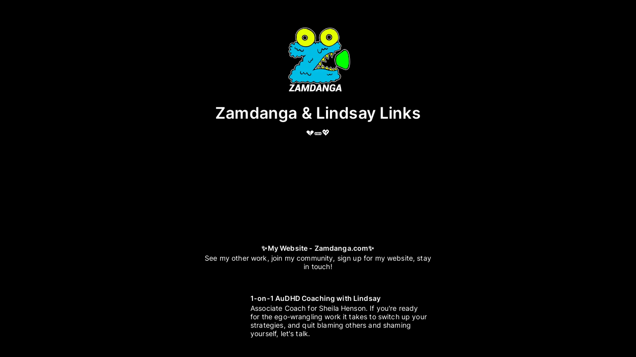

--- FILE ---
content_type: text/html; charset=utf-8
request_url: https://flow.page/lindsaymakesvideos
body_size: 125412
content:
<!DOCTYPE html><html lang="en"><head><title data-next-head="">Zamdanga &amp; Lindsay Links&#x27; Flowpage</title><meta charSet="UTF-8" data-next-head=""/><meta name="viewport" content="width=device-width, initial-scale=1.0" data-next-head=""/><meta name="title" content="Zamdanga &amp; Lindsay Links&#x27; Flowpage" data-next-head=""/><meta name="description" content="💔🩹💖" data-next-head=""/><meta name="keywords" content="qr generator, qr code, qr, free qr code, flowcode, create qr code, qr maker, qr reader, code, dtc" data-next-head=""/><meta name="google-site-verification" content="msAjCeUf2nSedT5uCYXdP3DG_GrATT5GT9HCyS6czmw" data-next-head=""/><meta name="facebook-domain-verification" content="h3zm29qz3oixxggkl9t8t3i9eusbrf" data-next-head=""/><meta property="og:type" content="website" data-next-head=""/><meta property="og:url" content="https://flow.page/lindsaymakesvideos" data-next-head=""/><meta property="og:title" content="Zamdanga &amp; Lindsay Links&#x27; Flowpage" data-next-head=""/><meta property="og:description" content="💔🩹💖" data-next-head=""/><meta property="og:image" content="https://capture.flowcode.com/screenshot?url=https%3A%2F%2Fflow.page%2Flindsaymakesvideos&amp;h=650&amp;w=1080" data-next-head=""/><meta property="fb:app_id" content="931207947304452" data-next-head=""/><meta property="twitter:card" content="summary_large_image" data-next-head=""/><meta property="twitter:site" content="@flowcode" data-next-head=""/><meta property="twitter:url" content="https://flow.page/lindsaymakesvideos" data-next-head=""/><meta property="twitter:title" content="Zamdanga &amp; Lindsay Links&#x27; Flowpage" data-next-head=""/><meta property="twitter:description" content="💔🩹💖" data-next-head=""/><meta property="twitter:image" content="https://capture.flowcode.com/screenshot?url=https%3A%2F%2Fflow.page%2Flindsaymakesvideos&amp;h=650&amp;w=1080" data-next-head=""/><link rel="icon" href="/favicon/favicon.ico" data-next-head=""/><link rel="icon" href="/favicon/favicon-black.svg" type="image/svg+xml" data-next-head=""/><link rel="apple-touch-icon" href="/favicon/apple-touch-icon.png" data-next-head=""/><link rel="manifest" href="/favicon/site.webmanifest" data-next-head=""/><link rel="canonical" href="https://flow.page/lindsaymakesvideos" data-next-head=""/><link rel="preconnect" href="https://flowcode-ui.cdn.prismic.io" crossorigin="use-credentials" data-next-head=""/><link rel="preconnect" href="https://cdn.cookielaw.org" crossorigin="use-credentials" data-next-head=""/><link rel="preconnect" href="https://cdn.heapanalytics.com/js/heap-541983757.js" crossorigin="use-credentials" data-next-head=""/><link rel="preconnect" href="https://www.google-analytics.com" crossorigin="use-credentials" data-next-head=""/><link rel="preconnect" href="https://www.googletagmanager.com" crossorigin="use-credentials" data-next-head=""/><script type="text/plain" class="optanon-category-C0002" data-next-head="">
          (function(h,o,u,n,d) {
            h=h[d]=h[d]||{q:[],onReady:function(c){h.q.push(c)}}
            d=o.createElement(u);d.async=1;d.src=n
            n=o.getElementsByTagName(u)[0];n.parentNode.insertBefore(d,n)
          })(window,document,'script','https://www.datadoghq-browser-agent.com/us1/v5/datadog-rum.js','DD_RUM')
          window.DD_RUM.onReady(function() {
            window.DD_RUM.init({
              clientToken: 'pubc29f5ea862271dcabf6073823cea2714',
              applicationId: 'a8aaa0e5-e4df-4416-89e0-babb5484451d',              
              service: 'app.flowcode.com',
              env: 'prod',
              version: '1c89d719b2bd1ee01a85d4bad4506d01b9a2b3f5',
              sessionSampleRate: 10,
              sessionReplaySampleRate: 0,
              trackUserInteractions: false,
              trackResources: true,
              trackLongTasks: true,
              defaultPrivacyLevel: 'mask-user-input',
            });
          })           
          </script><script type="text/plain" class="optanon-category-C0002" data-next-head="">
            (function(h,o,u,n,d) {
              h=h[d]=h[d]||{q:[],onReady:function(c){h.q.push(c)}}
              d=o.createElement(u);d.async=1;d.src=n
              n=o.getElementsByTagName(u)[0];n.parentNode.insertBefore(d,n)
            })(window,document,'script','https://www.datadoghq-browser-agent.com/us1/v5/datadog-logs.js','DD_LOGS')
            window.DD_LOGS.onReady(function() {
              window.DD_LOGS.init({
                clientToken: 'pubc29f5ea862271dcabf6073823cea2714',                
                forwardErrorsToLogs: 'true',
                sessionSampleRate: 100,
                service: 'flow-app',
                env: 'prod',
                version: '1c89d719b2bd1ee01a85d4bad4506d01b9a2b3f5',
                silentMultipleInit: true
              })
            })
          </script><link rel="preload" as="image" imageSrcSet="https://cdn.flow.page/images/a28522fd-8f3a-40a8-a82f-77cd2b5425d9-background?m=1705259842 640w, https://cdn.flow.page/images/a28522fd-8f3a-40a8-a82f-77cd2b5425d9-background?m=1705259842 750w, https://cdn.flow.page/images/a28522fd-8f3a-40a8-a82f-77cd2b5425d9-background?m=1705259842 828w, https://cdn.flow.page/images/a28522fd-8f3a-40a8-a82f-77cd2b5425d9-background?m=1705259842 1080w, https://cdn.flow.page/images/a28522fd-8f3a-40a8-a82f-77cd2b5425d9-background?m=1705259842 1200w, https://cdn.flow.page/images/a28522fd-8f3a-40a8-a82f-77cd2b5425d9-background?m=1705259842 1920w, https://cdn.flow.page/images/a28522fd-8f3a-40a8-a82f-77cd2b5425d9-background?m=1705259842 2048w, https://cdn.flow.page/images/a28522fd-8f3a-40a8-a82f-77cd2b5425d9-background?m=1705259842 3840w" imageSizes="100vw" data-next-head=""/><link rel="preload" as="image" imageSrcSet="/_next/image?url=https%3A%2F%2Fcdn.flow.page%2Fimages%2F03d4fcde-67d7-41ba-897f-52f995236d00-profile-picture%3Fm%3D1704925304&amp;w=256&amp;q=75 1x, /_next/image?url=https%3A%2F%2Fcdn.flow.page%2Fimages%2F03d4fcde-67d7-41ba-897f-52f995236d00-profile-picture%3Fm%3D1704925304&amp;w=384&amp;q=75 2x" data-next-head=""/><link rel="preload" href="https://cdn.flowcode.com/cdn/RFDewiExtended-Semibold.woff2" as="font" type="font/woff2" crossorigin="anonymous"/><script type="text/javascript">function OptanonWrapper(a) { console.info('optanonwrapper loaded')}</script><script src="https://cdn.cookielaw.org/scripttemplates/otSDKStub.js" type="text/javascript" charSet="UTF-8" data-domain-script="eed4f849-6744-46e9-8b81-04d191129887" async=""></script><link data-next-font="" rel="preconnect" href="/" crossorigin="anonymous"/><link rel="preload" href="/_next/static/css/fb898e214dee1804.css" as="style"/><link rel="stylesheet" href="/_next/static/css/fb898e214dee1804.css" data-n-g=""/><noscript data-n-css=""></noscript><script defer="" nomodule="" src="/_next/static/chunks/polyfills-42372ed130431b0a.js"></script><script defer="" src="/_next/static/chunks/54605.28ce0cf8fea2262b.js"></script><script defer="" src="/_next/static/chunks/49614.ddd966e58c9bee68.js"></script><script src="/_next/static/chunks/webpack-397a6c50f01e907e.js" defer=""></script><script src="/_next/static/chunks/framework-759d5bf153079a9c.js" defer=""></script><script src="/_next/static/chunks/main-cd00a71fdfaeeed7.js" defer=""></script><script src="/_next/static/chunks/pages/_app-5904b4e166966fc5.js" defer=""></script><script src="/_next/static/chunks/3d9f982b-cdbe5bc34d1df720.js" defer=""></script><script src="/_next/static/chunks/92836-29c25cdf340c7a4e.js" defer=""></script><script src="/_next/static/chunks/25339-cc1fdb6098e51f4d.js" defer=""></script><script src="/_next/static/chunks/95864-ea2dccb52577c666.js" defer=""></script><script src="/_next/static/chunks/88822-a468431c128f61ea.js" defer=""></script><script src="/_next/static/chunks/43720-b5df58e2273d7e06.js" defer=""></script><script src="/_next/static/chunks/97907-ae0cd22289c4af76.js" defer=""></script><script src="/_next/static/chunks/28521-dfc4894895064024.js" defer=""></script><script src="/_next/static/chunks/6527-14928e891bffc124.js" defer=""></script><script src="/_next/static/chunks/5868-b3d7cd4cfa96af34.js" defer=""></script><script src="/_next/static/chunks/69002-1aa2131cb4845734.js" defer=""></script><script src="/_next/static/chunks/55635-7e018dd79710e310.js" defer=""></script><script src="/_next/static/chunks/71332-2b2dbfe321a51620.js" defer=""></script><script src="/_next/static/chunks/84916-078f24fc1fddcd80.js" defer=""></script><script src="/_next/static/chunks/25026-da4e7e26c054274b.js" defer=""></script><script src="/_next/static/chunks/35689-4b8e1f937ec65367.js" defer=""></script><script src="/_next/static/chunks/90245-7e67b247a960aaef.js" defer=""></script><script src="/_next/static/chunks/55975-b6d9a53505b756d9.js" defer=""></script><script src="/_next/static/chunks/76455-465c9dcfdfba60e2.js" defer=""></script><script src="/_next/static/chunks/4215-ffdc272041403259.js" defer=""></script><script src="/_next/static/chunks/47773-6e31cc6bd3bb0789.js" defer=""></script><script src="/_next/static/chunks/16274-64ef57155f4b9252.js" defer=""></script><script src="/_next/static/chunks/92876-49cbef417b862126.js" defer=""></script><script src="/_next/static/chunks/77151-7d7d407194a66a14.js" defer=""></script><script src="/_next/static/chunks/63905-5538ece00bedf10d.js" defer=""></script><script src="/_next/static/chunks/40253-269fb0068b34eb98.js" defer=""></script><script src="/_next/static/chunks/447-8c8924479a3fb8c1.js" defer=""></script><script src="/_next/static/chunks/79010-8ec9fdc52087c5c8.js" defer=""></script><script src="/_next/static/chunks/pages/page/%5Bslug%5D-0703a0ae5ff6df5b.js" defer=""></script><script src="/_next/static/1c89d719b2bd1ee01a85d4bad4506d01b9a2b3f5/_buildManifest.js" defer=""></script><script src="/_next/static/1c89d719b2bd1ee01a85d4bad4506d01b9a2b3f5/_ssgManifest.js" defer=""></script><style data-styled="" data-styled-version="6.1.13">.erXTDh{display:-webkit-box;display:-webkit-flex;display:-ms-flexbox;display:flex;box-sizing:border-box;cursor:inherit;}/*!sc*/
.gONElt{display:-webkit-box;display:-webkit-flex;display:-ms-flexbox;display:flex;box-sizing:border-box;cursor:inherit;min-height:100%;background-color:rgb(0, 0, 0);}/*!sc*/
.cWQfXz{display:-webkit-box;display:-webkit-flex;display:-ms-flexbox;display:flex;box-sizing:border-box;cursor:inherit;margin-top:50px;margin-bottom:16px;}/*!sc*/
.dmlCjJ{display:-webkit-box;display:-webkit-flex;display:-ms-flexbox;display:flex;box-sizing:border-box;cursor:inherit;-webkit-align-items:center;-webkit-box-align:center;-ms-flex-align:center;align-items:center;}/*!sc*/
.gbhzLY{display:-webkit-box;display:-webkit-flex;display:-ms-flexbox;display:flex;box-sizing:border-box;cursor:inherit;margin-left:4px;width:20px;height:20px;display:none;}/*!sc*/
.cWPyDw{display:-webkit-box;display:-webkit-flex;display:-ms-flexbox;display:flex;box-sizing:border-box;cursor:inherit;width:100%;display:block;}/*!sc*/
.djjdAf{display:-webkit-box;display:-webkit-flex;display:-ms-flexbox;display:flex;box-sizing:border-box;cursor:pointer;padding:0;min-height:210px;display:-webkit-box;display:-webkit-flex;display:-ms-flexbox;display:flex;width:auto;-webkit-flex-direction:column;-ms-flex-direction:column;flex-direction:column;background-color:rgb(0, 0, 0);color:#FFF;box-shadow:0 3px 30px 0 rgba(0, 0, 0, 0.1);border:2px solid;border-color:transparent;border-radius:0;font-size:10.5pt;}/*!sc*/
.dusOUC{display:-webkit-box;display:-webkit-flex;display:-ms-flexbox;display:flex;box-sizing:border-box;cursor:inherit;-webkit-flex-direction:column;-ms-flex-direction:column;flex-direction:column;-webkit-box-flex:1;-webkit-flex-grow:1;-ms-flex-positive:1;flex-grow:1;-webkit-box-pack:center;-ms-flex-pack:center;-webkit-justify-content:center;justify-content:center;}/*!sc*/
.tXlFK{display:-webkit-box;display:-webkit-flex;display:-ms-flexbox;display:flex;box-sizing:border-box;cursor:pointer;padding:8px;min-height:86px;display:-webkit-box;display:-webkit-flex;display:-ms-flexbox;display:flex;width:auto;-webkit-flex-direction:column;-ms-flex-direction:column;flex-direction:column;background-color:rgb(0, 0, 0);color:#FFF;box-shadow:0 3px 30px 0 rgba(0, 0, 0, 0.1);border:2px solid;border-color:transparent;border-radius:0;font-size:10.5pt;}/*!sc*/
.cyfTwt{display:-webkit-box;display:-webkit-flex;display:-ms-flexbox;display:flex;box-sizing:border-box;cursor:inherit;-webkit-align-items:center;-webkit-box-align:center;-ms-flex-align:center;align-items:center;-webkit-box-pack:start;-ms-flex-pack:start;-webkit-justify-content:start;justify-content:start;-webkit-box-flex:1;-webkit-flex-grow:1;-ms-flex-positive:1;flex-grow:1;}/*!sc*/
.jlDguC{display:-webkit-box;display:-webkit-flex;display:-ms-flexbox;display:flex;box-sizing:border-box;cursor:inherit;margin-right:18px;height:70px;width:70px;overflow:hidden;-webkit-flex-shrink:0;-ms-flex-negative:0;flex-shrink:0;border-radius:4px;}/*!sc*/
.gbuDOu{display:-webkit-box;display:-webkit-flex;display:-ms-flexbox;display:flex;box-sizing:border-box;cursor:inherit;width:100%;-webkit-box-pack:center;-ms-flex-pack:center;-webkit-justify-content:center;justify-content:center;-webkit-align-items:center;-webkit-box-align:center;-ms-flex-align:center;align-items:center;}/*!sc*/
.ixKwrB{display:-webkit-box;display:-webkit-flex;display:-ms-flexbox;display:flex;box-sizing:border-box;cursor:inherit;margin:16px auto;max-width:500px;-webkit-box-pack:space-evenly;-ms-flex-pack:space-evenly;-webkit-justify-content:space-evenly;justify-content:space-evenly;-webkit-align-items:start;-webkit-box-align:start;-ms-flex-align:start;align-items:start;z-index:1000;opacity:1;}/*!sc*/
.klwCPl{display:-webkit-box;display:-webkit-flex;display:-ms-flexbox;display:flex;box-sizing:border-box;cursor:inherit;-webkit-flex-direction:column;-ms-flex-direction:column;flex-direction:column;-webkit-align-items:center;-webkit-box-align:center;-ms-flex-align:center;align-items:center;}/*!sc*/
.cIIWix{display:-webkit-box;display:-webkit-flex;display:-ms-flexbox;display:flex;box-sizing:border-box;cursor:inherit;margin:4px 0px;background-color:#FFF;}/*!sc*/
@media screen and (min-width: 40em){.cIIWix{margin:4px 0px;}}/*!sc*/
@media screen and (min-width: 52em){.cIIWix{margin:0px 4px;}}/*!sc*/
@media screen and (min-width: 64em){.cIIWix{margin:0px 4px;}}/*!sc*/
.eHORwb{display:-webkit-box;display:-webkit-flex;display:-ms-flexbox;display:flex;box-sizing:border-box;cursor:inherit;width:180px;-webkit-flex-direction:column;-ms-flex-direction:column;flex-direction:column;-webkit-align-items:center;-webkit-box-align:center;-ms-flex-align:center;align-items:center;-webkit-box-pack:center;-ms-flex-pack:center;-webkit-justify-content:center;justify-content:center;}/*!sc*/
.cgGfjt{display:-webkit-box;display:-webkit-flex;display:-ms-flexbox;display:flex;box-sizing:border-box;cursor:inherit;margin:0px;padding:0px 8px;width:100%;-webkit-box-pack:center;-ms-flex-pack:center;-webkit-justify-content:center;justify-content:center;}/*!sc*/
.fcOriV{display:-webkit-box;display:-webkit-flex;display:-ms-flexbox;display:flex;box-sizing:border-box;cursor:inherit;margin-right:16px;margin-left:0;max-width:50%;-webkit-align-items:flex-end;-webkit-box-align:flex-end;-ms-flex-align:flex-end;align-items:flex-end;-webkit-box-pack:start;-ms-flex-pack:start;-webkit-justify-content:flex-start;justify-content:flex-start;-webkit-flex-direction:column;-ms-flex-direction:column;flex-direction:column;-webkit-flex:1;-ms-flex:1;flex:1;-ms-grid-gap:8px;grid-gap:8px;}/*!sc*/
.gQBwaW{display:-webkit-box;display:-webkit-flex;display:-ms-flexbox;display:flex;box-sizing:border-box;cursor:inherit;margin-right:0;margin-left:16px;max-width:50%;-webkit-align-items:flex-start;-webkit-box-align:flex-start;-ms-flex-align:flex-start;align-items:flex-start;-webkit-box-pack:start;-ms-flex-pack:start;-webkit-justify-content:flex-start;justify-content:flex-start;-webkit-flex-direction:column;-ms-flex-direction:column;flex-direction:column;-webkit-flex:1;-ms-flex:1;flex:1;-ms-grid-gap:8px;grid-gap:8px;}/*!sc*/
.eZuYHG{display:-webkit-box;display:-webkit-flex;display:-ms-flexbox;display:flex;box-sizing:border-box;cursor:inherit;width:100%;-webkit-box-pack:center;-ms-flex-pack:center;-webkit-justify-content:center;justify-content:center;-webkit-align-items:center;-webkit-box-align:center;-ms-flex-align:center;align-items:center;grid-area:trademark;}/*!sc*/
.kApdXG{display:-webkit-box;display:-webkit-flex;display:-ms-flexbox;display:flex;box-sizing:border-box;cursor:inherit;width:100%;-webkit-align-items:center;-webkit-box-align:center;-ms-flex-align:center;align-items:center;-webkit-box-pack:center;-ms-flex-pack:center;-webkit-justify-content:center;justify-content:center;}/*!sc*/
data-styled.g1[id="sc-4302e88f-0"]{content:"erXTDh,gONElt,cWQfXz,dmlCjJ,gbhzLY,cWPyDw,djjdAf,dusOUC,tXlFK,cyfTwt,jlDguC,gbuDOu,ixKwrB,klwCPl,cIIWix,eHORwb,cgGfjt,fcOriV,gQBwaW,eZuYHG,kApdXG,"}/*!sc*/
.fezGJS{width:100%;height:100%;border-radius:inherit;object-fit:contain;}/*!sc*/
data-styled.g2[id="sc-e60e8dd7-0"]{content:"fezGJS,"}/*!sc*/
.bRMwlS{margin-bottom:8px;}/*!sc*/
.cEXpTd{margin-bottom:16px;}/*!sc*/
.fKVfYB{margin-bottom:12px;}/*!sc*/
data-styled.g4[id="sc-3862999e-0"]{content:"bRMwlS,cEXpTd,fKVfYB,"}/*!sc*/
.hXStgb{margin:0;font-family:'Inter',Inter,-apple-system,BlinkMacSystemFont,"Segoe UI","Helvetica Neue",Arial,sans-serif,"Apple Color Emoji","Segoe UI Emoji","Segoe UI Symbol";cursor:inherit;element:h2;font-size:32px;font-weight:600;line-height:44px;color:#111111;text-align:center;color:#FFF;}/*!sc*/
.ixqgtS{margin:0;font-family:'Inter',Inter,-apple-system,BlinkMacSystemFont,"Segoe UI","Helvetica Neue",Arial,sans-serif,"Apple Color Emoji","Segoe UI Emoji","Segoe UI Symbol";cursor:inherit;element:p;font-size:16px;font-weight:normal;line-height:19px;color:#111111;text-align:center;color:#FFF;}/*!sc*/
.brWeEU{margin:0;font-family:'Inter',Inter,-apple-system,BlinkMacSystemFont,"Segoe UI","Helvetica Neue",Arial,sans-serif,"Apple Color Emoji","Segoe UI Emoji","Segoe UI Symbol";cursor:inherit;element:p;font-size:16px;font-weight:normal;line-height:19px;color:#111111;text-align:center;font-weight:600;line-height:10.5pt;font-size:10.5pt;color:inherit;}/*!sc*/
.ehekxu{margin:0;font-family:'Inter',Inter,-apple-system,BlinkMacSystemFont,"Segoe UI","Helvetica Neue",Arial,sans-serif,"Apple Color Emoji","Segoe UI Emoji","Segoe UI Symbol";cursor:inherit;element:p;font-size:14px;font-weight:normal;line-height:17px;color:#111111;text-align:center;color:inherit;margin-top:4px;word-break:break-word;}/*!sc*/
.czCCPc{margin:0;font-family:'Inter',Inter,-apple-system,BlinkMacSystemFont,"Segoe UI","Helvetica Neue",Arial,sans-serif,"Apple Color Emoji","Segoe UI Emoji","Segoe UI Symbol";cursor:inherit;element:p;font-size:16px;font-weight:normal;line-height:19px;color:#111111;text-align:left;font-weight:600;line-height:10.5pt;font-size:10.5pt;color:inherit;}/*!sc*/
.jypaCa{margin:0;font-family:'Inter',Inter,-apple-system,BlinkMacSystemFont,"Segoe UI","Helvetica Neue",Arial,sans-serif,"Apple Color Emoji","Segoe UI Emoji","Segoe UI Symbol";cursor:inherit;element:p;font-size:14px;font-weight:normal;line-height:17px;color:#111111;text-align:left;color:inherit;margin-top:4px;word-break:break-word;}/*!sc*/
.lmtINw{margin:0;font-family:'Inter',Inter,-apple-system,BlinkMacSystemFont,"Segoe UI","Helvetica Neue",Arial,sans-serif,"Apple Color Emoji","Segoe UI Emoji","Segoe UI Symbol";cursor:inherit;element:p;font-size:14px;font-weight:normal;line-height:17px;color:#111111;line-height:unset;font-size:18pt;font-weight:regular;text-align:center;color:#FFF;margin-right:4px;margin-left:4px;max-width:100%;word-break:break-word;}/*!sc*/
.eBqGyA{margin:0;font-family:'Inter',Inter,-apple-system,BlinkMacSystemFont,"Segoe UI","Helvetica Neue",Arial,sans-serif,"Apple Color Emoji","Segoe UI Emoji","Segoe UI Symbol";cursor:inherit;element:p;font-size:12px;font-weight:400;color:#111111;text-align:center;font-family:Inter,-apple-system,BlinkMacSystemFont,"Segoe UI","Helvetica Neue",Arial,sans-serif,"Apple Color Emoji","Segoe UI Emoji","Segoe UI Symbol";color:#FFF;margin-bottom:2px;}/*!sc*/
.ihWpKD{margin:0;font-family:'Inter',Inter,-apple-system,BlinkMacSystemFont,"Segoe UI","Helvetica Neue",Arial,sans-serif,"Apple Color Emoji","Segoe UI Emoji","Segoe UI Symbol";cursor:inherit;element:p;font-size:12px;font-weight:400;color:#111111;font-family:Inter,-apple-system,BlinkMacSystemFont,"Segoe UI","Helvetica Neue",Arial,sans-serif,"Apple Color Emoji","Segoe UI Emoji","Segoe UI Symbol";text-align:center;color:#FFF;}/*!sc*/
.fGDUBC{margin:0;font-family:'Inter',sans-serif;cursor:inherit;element:p;font-size:14px;font-weight:normal;line-height:17px;color:#111111;color:#FFF;}/*!sc*/
.iNjFxX{margin:0;font-family:'Inter',sans-serif;cursor:inherit;element:p;font-size:14px;font-weight:normal;line-height:17px;color:#111111;font-size:10px;color:#FFFFFF;}/*!sc*/
data-styled.g5[id="sc-5863d98b-0"]{content:"hXStgb,ixqgtS,brWeEU,ehekxu,czCCPc,jypaCa,lmtINw,eBqGyA,ihWpKD,fGDUBC,iNjFxX,"}/*!sc*/
.clygHO{display:-ms-grid;display:grid;position:relative;grid-template-areas:'banner banner' 'header header' 'sidebar content' 'footer footer';-ms-grid-rows:0 0px 1fr auto;grid-template-rows:0 0px 1fr auto;-ms-grid-columns:auto 1fr;grid-template-columns:auto 1fr;min-height:100vh;overflow-x:hidden;}/*!sc*/
@media(min-width:655px){.clygHO{-ms-grid-rows:auto 0 1fr auto;grid-template-rows:auto 0 1fr auto;}}/*!sc*/
@media (min-width:832px){.clygHO{-ms-grid-rows:auto 0 1fr auto;grid-template-rows:auto 0 1fr auto;overflow-y:hidden;}}/*!sc*/
@media (min-width:1046px){.clygHO{height:auto;-ms-grid-rows:auto 0 1fr auto;grid-template-rows:auto 0 1fr auto;overflow-y:hidden;}}/*!sc*/
data-styled.g10[id="sc-f96fd5b4-0"]{content:"clygHO,"}/*!sc*/
.gFaVUK{background-color:#FFFFFF;border-radius:8px;box-shadow:0 3px 30px 0 rgba(0, 0, 0, 0.1);padding:21px;width:335px;max-width:100%;display:block;position:relative;border:2px solid;border-color:transparent;border-radius:0;background-color:rgb(0, 0, 0);color:#FFF;-webkit-flex-direction:column;-ms-flex-direction:column;flex-direction:column;min-height:210px;display:-webkit-box;display:-webkit-flex;display:-ms-flexbox;display:flex;width:auto;box-shadow:0 3px 30px 0 rgba(0, 0, 0, 0.1);padding:0;}/*!sc*/
.iDeXoj{background-color:#FFFFFF;border-radius:8px;box-shadow:0 3px 30px 0 rgba(0, 0, 0, 0.1);padding:21px;width:335px;max-width:100%;display:block;position:relative;border:2px solid;border-color:transparent;border-radius:0;background-color:rgb(0, 0, 0);color:#FFF;-webkit-flex-direction:column;-ms-flex-direction:column;flex-direction:column;min-height:86px;display:-webkit-box;display:-webkit-flex;display:-ms-flexbox;display:flex;width:auto;box-shadow:0 3px 30px 0 rgba(0, 0, 0, 0.1);padding:8px;}/*!sc*/
data-styled.g101[id="sc-abaf3f64-0"]{content:"gFaVUK,iDeXoj,"}/*!sc*/
.kFHaxj{grid-area:footer;-webkit-align-self:end;-ms-flex-item-align:end;-ms-grid-row-align:end;align-self:end;z-index:1000;background-color:#000000;display:-webkit-box;display:-webkit-flex;display:-ms-flexbox;display:flex;-webkit-flex-direction:column;-ms-flex-direction:column;flex-direction:column;padding:4px;gap:8px;}/*!sc*/
@media (min-width: 1046px){.kFHaxj{display:none;}}/*!sc*/
@media (min-width: 655px){.kFHaxj{padding:4px;}}/*!sc*/
@media (min-width: 1046px){.kFHaxj{padding:4px;height:100px;}}/*!sc*/
data-styled.g121[id="sc-ed357143-0"]{content:"kFHaxj,"}/*!sc*/
.csqbGE{display:none;background-color:#000000;-webkit-flex-direction:column;-ms-flex-direction:column;flex-direction:column;grid-area:footer;-ms-grid-gap:4px;grid-gap:4px;padding:24px 24px 12px 24px;-webkit-box-pack:justify;-webkit-justify-content:space-between;justify-content:space-between;-webkit-align-items:center;-webkit-box-align:center;-ms-flex-align:center;align-items:center;width:100%;z-index:1000;}/*!sc*/
@media (min-width: 1046px){.csqbGE{display:-webkit-box;display:-webkit-flex;display:-ms-flexbox;display:flex;}}/*!sc*/
data-styled.g122[id="sc-ed357143-1"]{content:"csqbGE,"}/*!sc*/
.kPHFIT{margin:2px;cursor:pointer;}/*!sc*/
.kPHFIT :link,.kPHFIT :active,.kPHFIT :hover,.kPHFIT :visited{-webkit-text-decoration:none;text-decoration:none;}/*!sc*/
@media (min-width: 1046px){.kPHFIT{margin:0 5px;padding:4px 8px;}}/*!sc*/
data-styled.g123[id="sc-ed357143-2"]{content:"kPHFIT,"}/*!sc*/
.mzUDh{white-space:pre-wrap;}/*!sc*/
data-styled.g162[id="sc-c6cf9838-0"]{content:"mzUDh,"}/*!sc*/
.eIAFxz{overflow:hidden;}/*!sc*/
.eIAFxz:not(:last-child){margin-bottom:25px;}/*!sc*/
data-styled.g179[id="sc-769aaba2-0"]{content:"eIAFxz,"}/*!sc*/
.kKGMMJ{width:100%;}/*!sc*/
data-styled.g180[id="sc-769aaba2-1"]{content:"kKGMMJ,"}/*!sc*/
.kitdmy{border-radius:20px;width:100%;height:80px;margin:0px auto 32px;overflow:hidden;box-shadow:0px 0px 1px rgba(0, 0, 0, 0.04),0px 4px 8px rgba(0, 0, 0, 0.04),0px 16px 24px rgba(0, 0, 0, 0.04),0px 24px 32px rgba(0, 0, 0, 0.04);display:block;}/*!sc*/
.kitdmy iframe{width:100%;}/*!sc*/
data-styled.g186[id="sc-f11c5de3-0"]{content:"kitdmy,"}/*!sc*/
.jCGUYr{width:80px;height:20px;}/*!sc*/
data-styled.g192[id="sc-fbfa3c8a-0"]{content:"jCGUYr,"}/*!sc*/
.dnEfHB{width:80px;height:20px;}/*!sc*/
data-styled.g193[id="sc-42e3fa8c-0"]{content:"dnEfHB,"}/*!sc*/
.knDATp{display:-webkit-box;display:-webkit-flex;display:-ms-flexbox;display:flex;-webkit-box-pack:center;-ms-flex-pack:center;-webkit-justify-content:center;justify-content:center;-webkit-align-items:center;-webkit-box-align:center;-ms-flex-align:center;align-items:center;width:180px;-webkit-flex-direction:column;-ms-flex-direction:column;flex-direction:column;}/*!sc*/
data-styled.g194[id="sc-42e3fa8c-1"]{content:"knDATp,"}/*!sc*/
.ddRkWz{content:'';height:2em;width:1px;display:block;}/*!sc*/
data-styled.g195[id="sc-af95521d-0"]{content:"ddRkWz,"}/*!sc*/
.cNGOos{-webkit-align-self:stretch;-ms-flex-item-align:stretch;-ms-grid-row-align:stretch;align-self:stretch;}/*!sc*/
.cNGOos>div:not(:last-child){margin-bottom:25px;}/*!sc*/
data-styled.g201[id="sc-c562aa40-0"]{content:"cNGOos,"}/*!sc*/
.fHpfAi{position:relative;width:100%;-webkit-flex-direction:column;-ms-flex-direction:column;flex-direction:column;max-width:100vw;-webkit-box-pack:justify;-webkit-justify-content:space-between;justify-content:space-between;}/*!sc*/
data-styled.g219[id="sc-3df7177f-0"]{content:"fHpfAi,"}/*!sc*/
.eUVcOr{border-radius:8px;object-fit:contain;}/*!sc*/
data-styled.g220[id="sc-3df7177f-1"]{content:"eUVcOr,"}/*!sc*/
</style></head><body><div id="__next"><style data-emotion="css-global 1cc632r">html{-webkit-font-smoothing:antialiased;-moz-osx-font-smoothing:grayscale;box-sizing:border-box;-webkit-text-size-adjust:100%;}*,*::before,*::after{box-sizing:inherit;}strong,b{font-weight:700;}body{margin:0;color:#242424;font-family:'Inter',sans-serif;font-size:1rem;font-weight:400;line-height:1.5;letter-spacing:0.009375rem;background-color:#FFFFFF;}@media print{body{background-color:#fff;}}body::backdrop{background-color:#FFFFFF;}@media screen and not:(prefers-reduced-motion: reduce){html{scroll-behavior:smooth;}}@media screen and (prefers-reduced-motion: reduce),(update: slow){*{-webkit-animation-duration:0.001ms!important;animation-duration:0.001ms!important;-webkit-animation-iteration-count:1!important;animation-iteration-count:1!important;transition-duration:0.001ms!important;}}a{-webkit-text-decoration:none;text-decoration:none;color:inherit;}@font-face{font-family:'RF Dewi Extended';src:url('https://cdn.flowcode.com/cdn/RFDewiExtended-Semibold.woff2') format('woff2');font-style:normal;font-weight:600;font-display:swap;}@font-face{font-family:'Centra No2';src:url('/fonts/CentraNo2/Centra-No2-Extrabold-Italic.woff2');font-style:normal;font-weight:400;font-display:block;}</style><div class="sc-4302e88f-0 erXTDh sc-f96fd5b4-0 clygHO"><div style="max-width:100vw;grid-area:content"><div class="sc-4302e88f-0 gONElt sc-3df7177f-0 fHpfAi"><img alt="" role="presentation" decoding="async" data-nimg="fill" style="position:absolute;height:100%;width:100%;left:0;top:0;right:0;bottom:0;object-fit:cover;color:transparent;opacity:0.5" sizes="100vw" srcSet="https://cdn.flow.page/images/a28522fd-8f3a-40a8-a82f-77cd2b5425d9-background?m=1705259842 640w, https://cdn.flow.page/images/a28522fd-8f3a-40a8-a82f-77cd2b5425d9-background?m=1705259842 750w, https://cdn.flow.page/images/a28522fd-8f3a-40a8-a82f-77cd2b5425d9-background?m=1705259842 828w, https://cdn.flow.page/images/a28522fd-8f3a-40a8-a82f-77cd2b5425d9-background?m=1705259842 1080w, https://cdn.flow.page/images/a28522fd-8f3a-40a8-a82f-77cd2b5425d9-background?m=1705259842 1200w, https://cdn.flow.page/images/a28522fd-8f3a-40a8-a82f-77cd2b5425d9-background?m=1705259842 1920w, https://cdn.flow.page/images/a28522fd-8f3a-40a8-a82f-77cd2b5425d9-background?m=1705259842 2048w, https://cdn.flow.page/images/a28522fd-8f3a-40a8-a82f-77cd2b5425d9-background?m=1705259842 3840w" src="https://cdn.flow.page/images/a28522fd-8f3a-40a8-a82f-77cd2b5425d9-background?m=1705259842"/><style data-emotion="css 1munbc9">.css-1munbc9{display:-webkit-box;display:-webkit-flex;display:-ms-flexbox;display:flex;-webkit-flex-direction:column;-ms-flex-direction:column;flex-direction:column;width:100%;display:-webkit-box;display:-webkit-flex;display:-ms-flexbox;display:flex;-webkit-flex-direction:column;-ms-flex-direction:column;flex-direction:column;-webkit-align-items:center;-webkit-box-align:center;-ms-flex-align:center;align-items:center;max-width:31.25rem;margin:0 auto;padding:0rem 1rem 1rem;margin-top:0rem;box-sizing:border-box;position:relative;}</style><div class="MuiStack-root css-1munbc9"><div class="sc-4302e88f-0 cWQfXz"><img alt="Zamdanga &amp; Lindsay Links&#x27;s Avatar" width="140" height="140" decoding="async" data-nimg="1" class="sc-3df7177f-1 eUVcOr" style="color:transparent" srcSet="/_next/image?url=https%3A%2F%2Fcdn.flow.page%2Fimages%2F03d4fcde-67d7-41ba-897f-52f995236d00-profile-picture%3Fm%3D1704925304&amp;w=256&amp;q=75 1x, /_next/image?url=https%3A%2F%2Fcdn.flow.page%2Fimages%2F03d4fcde-67d7-41ba-897f-52f995236d00-profile-picture%3Fm%3D1704925304&amp;w=384&amp;q=75 2x" src="/_next/image?url=https%3A%2F%2Fcdn.flow.page%2Fimages%2F03d4fcde-67d7-41ba-897f-52f995236d00-profile-picture%3Fm%3D1704925304&amp;w=384&amp;q=75"/></div><div class="sc-4302e88f-0 dmlCjJ"><h1 color="flowpage.contrastText" class="sc-5863d98b-0 hXStgb">Zamdanga &amp; Lindsay Links</h1><div data-testid="verifiedCheckmark" width="20px" height="20px" display="none" class="sc-4302e88f-0 gbhzLY"><img src="/icons/verified-checkmark.svg" class="sc-e60e8dd7-0 fezGJS"/></div></div><div class="sc-3862999e-0 bRMwlS"></div><p class="sc-5863d98b-0 ixqgtS sc-c6cf9838-0 mzUDh" color="flowpage.contrastText">💔🩹💖</p><div class="sc-3862999e-0 cEXpTd"></div><div class="sc-c562aa40-0 cNGOos"><div id="b46de55e-2a6b-499f-a4af-dd03363b9b1d" width="100%" display="block" class="sc-4302e88f-0 cWPyDw"><a id="hp-flowpage-link_card-b46de55e-2a6b-499f-a4af-dd03363b9b1d" href="https://zamdanga.mykajabi.com/" target="_blank" rel="noopener" data-link_id="b46de55e-2a6b-499f-a4af-dd03363b9b1d" data-testid="flowpage-link" class="sc-769aaba2-1 kKGMMJ"><div cursor="pointer" id="b46de55e-2a6b-499f-a4af-dd03363b9b1d" color="#FFF" font-size="10.5pt" display="flex" width="auto" class="sc-4302e88f-0 djjdAf sc-abaf3f64-0 gFaVUK sc-769aaba2-0 eIAFxz"><span style="box-sizing:border-box;display:block;overflow:hidden;width:initial;height:initial;background:none;opacity:1;border:0;margin:0;padding:0;position:relative"><span style="box-sizing:border-box;display:block;width:initial;height:initial;background:none;opacity:1;border:0;margin:0;padding:0;padding-top:40%"></span><img alt="Link Link" data-testid="featured-linkcard-next-img" src="[data-uri]" decoding="async" data-nimg="responsive" style="position:absolute;top:0;left:0;bottom:0;right:0;box-sizing:border-box;padding:0;border:none;margin:auto;display:block;width:0;height:0;min-width:100%;max-width:100%;min-height:100%;max-height:100%;object-position:top"/><noscript><img alt="Link Link" data-testid="featured-linkcard-next-img" loading="lazy" decoding="async" data-nimg="responsive" style="position:absolute;top:0;left:0;bottom:0;right:0;box-sizing:border-box;padding:0;border:none;margin:auto;display:block;width:0;height:0;min-width:100%;max-width:100%;min-height:100%;max-height:100%;object-position:top" sizes="100vw" srcSet="/_next/image?url=https%3A%2F%2Fcdn.flow.page%2Fimages%2Fb46de55e-2a6b-499f-a4af-dd03363b9b1d-thumbnail-picture%3Fm%3D1705257818&amp;w=640&amp;q=100 640w, /_next/image?url=https%3A%2F%2Fcdn.flow.page%2Fimages%2Fb46de55e-2a6b-499f-a4af-dd03363b9b1d-thumbnail-picture%3Fm%3D1705257818&amp;w=750&amp;q=100 750w, /_next/image?url=https%3A%2F%2Fcdn.flow.page%2Fimages%2Fb46de55e-2a6b-499f-a4af-dd03363b9b1d-thumbnail-picture%3Fm%3D1705257818&amp;w=828&amp;q=100 828w, /_next/image?url=https%3A%2F%2Fcdn.flow.page%2Fimages%2Fb46de55e-2a6b-499f-a4af-dd03363b9b1d-thumbnail-picture%3Fm%3D1705257818&amp;w=1080&amp;q=100 1080w, /_next/image?url=https%3A%2F%2Fcdn.flow.page%2Fimages%2Fb46de55e-2a6b-499f-a4af-dd03363b9b1d-thumbnail-picture%3Fm%3D1705257818&amp;w=1200&amp;q=100 1200w, /_next/image?url=https%3A%2F%2Fcdn.flow.page%2Fimages%2Fb46de55e-2a6b-499f-a4af-dd03363b9b1d-thumbnail-picture%3Fm%3D1705257818&amp;w=1920&amp;q=100 1920w, /_next/image?url=https%3A%2F%2Fcdn.flow.page%2Fimages%2Fb46de55e-2a6b-499f-a4af-dd03363b9b1d-thumbnail-picture%3Fm%3D1705257818&amp;w=2048&amp;q=100 2048w, /_next/image?url=https%3A%2F%2Fcdn.flow.page%2Fimages%2Fb46de55e-2a6b-499f-a4af-dd03363b9b1d-thumbnail-picture%3Fm%3D1705257818&amp;w=3840&amp;q=100 3840w" src="/_next/image?url=https%3A%2F%2Fcdn.flow.page%2Fimages%2Fb46de55e-2a6b-499f-a4af-dd03363b9b1d-thumbnail-picture%3Fm%3D1705257818&amp;w=3840&amp;q=100"/></noscript></span><div class="sc-3862999e-0 fKVfYB"></div><div class="sc-4302e88f-0 dusOUC"><p color="inherit" font-weight="600" font-size="10.5pt" class="sc-5863d98b-0 brWeEU">✨My Website - Zamdanga.com✨</p><p color="inherit" class="sc-5863d98b-0 ehekxu">See my other work, join my community, sign up for my website, stay in touch!</p></div><div class="sc-3862999e-0 fKVfYB"></div></div></a></div><div id="365a39bc-b191-4a7b-9136-d164cee07042" width="100%" display="block" class="sc-4302e88f-0 cWPyDw"><a id="hp-flowpage-link_card-365a39bc-b191-4a7b-9136-d164cee07042" href="https://www.zamdanga.com/1-on-1-coaching" target="_blank" rel="noopener" data-link_id="365a39bc-b191-4a7b-9136-d164cee07042" data-testid="flowpage-link" class="sc-769aaba2-1 kKGMMJ"><div cursor="pointer" id="365a39bc-b191-4a7b-9136-d164cee07042" color="#FFF" font-size="10.5pt" display="flex" width="auto" class="sc-4302e88f-0 tXlFK sc-abaf3f64-0 iDeXoj sc-769aaba2-0 eIAFxz"><div class="sc-4302e88f-0 cyfTwt"><div height="70px" width="70px" overflow="hidden" class="sc-4302e88f-0 jlDguC"><span style="box-sizing:border-box;display:inline-block;overflow:hidden;width:initial;height:initial;background:none;opacity:1;border:0;margin:0;padding:0;position:relative;max-width:100%"><span style="box-sizing:border-box;display:block;width:initial;height:initial;background:none;opacity:1;border:0;margin:0;padding:0;max-width:100%"><img style="display:block;max-width:100%;width:initial;height:initial;background:none;opacity:1;border:0;margin:0;padding:0" alt="" aria-hidden="true" src="data:image/svg+xml,%3csvg%20xmlns=%27http://www.w3.org/2000/svg%27%20version=%271.1%27%20width=%2770%27%20height=%2770%27/%3e"/></span><img alt="Link Link" data-testid="linkcard-next-img" src="[data-uri]" decoding="async" data-nimg="intrinsic" style="position:absolute;top:0;left:0;bottom:0;right:0;box-sizing:border-box;padding:0;border:none;margin:auto;display:block;width:0;height:0;min-width:100%;max-width:100%;min-height:100%;max-height:100%;object-fit:cover"/><noscript><img alt="Link Link" data-testid="linkcard-next-img" loading="lazy" decoding="async" data-nimg="intrinsic" style="position:absolute;top:0;left:0;bottom:0;right:0;box-sizing:border-box;padding:0;border:none;margin:auto;display:block;width:0;height:0;min-width:100%;max-width:100%;min-height:100%;max-height:100%;object-fit:cover" srcSet="/_next/image?url=https%3A%2F%2Fcdn.flow.page%2Fimages%2F365a39bc-b191-4a7b-9136-d164cee07042-thumbnail-picture%3Fm%3D1707691640&amp;w=96&amp;q=75 1x, /_next/image?url=https%3A%2F%2Fcdn.flow.page%2Fimages%2F365a39bc-b191-4a7b-9136-d164cee07042-thumbnail-picture%3Fm%3D1707691640&amp;w=256&amp;q=75 2x" src="/_next/image?url=https%3A%2F%2Fcdn.flow.page%2Fimages%2F365a39bc-b191-4a7b-9136-d164cee07042-thumbnail-picture%3Fm%3D1707691640&amp;w=256&amp;q=75"/></noscript></span></div><div class="sc-4302e88f-0 dusOUC"><p color="inherit" font-weight="600" font-size="10.5pt" class="sc-5863d98b-0 czCCPc">1-on-1 AuDHD Coaching with Lindsay</p><p color="inherit" class="sc-5863d98b-0 jypaCa">Associate Coach for Sheila Henson. If you&#x27;re ready for the ego-wrangling work it takes to switch up your strategies, and quit blaming others and shaming yourself, let&#x27;s talk.</p></div></div></div></a></div><div id="eb6e1b65-936d-47c4-9678-eed8a9321508" width="100%" display="block" class="sc-4302e88f-0 cWPyDw"><a id="hp-flowpage-link_card-eb6e1b65-936d-47c4-9678-eed8a9321508" href="https://www.zamdanga.com/offers/GoHgHSwv" target="_blank" rel="noopener" data-link_id="eb6e1b65-936d-47c4-9678-eed8a9321508" data-testid="flowpage-link" class="sc-769aaba2-1 kKGMMJ"><div cursor="pointer" id="eb6e1b65-936d-47c4-9678-eed8a9321508" color="#FFF" font-size="10.5pt" display="flex" width="auto" class="sc-4302e88f-0 djjdAf sc-abaf3f64-0 gFaVUK sc-769aaba2-0 eIAFxz"><span style="box-sizing:border-box;display:block;overflow:hidden;width:initial;height:initial;background:none;opacity:1;border:0;margin:0;padding:0;position:relative"><span style="box-sizing:border-box;display:block;width:initial;height:initial;background:none;opacity:1;border:0;margin:0;padding:0;padding-top:40%"></span><img alt="Link Link" data-testid="featured-linkcard-next-img" src="[data-uri]" decoding="async" data-nimg="responsive" style="position:absolute;top:0;left:0;bottom:0;right:0;box-sizing:border-box;padding:0;border:none;margin:auto;display:block;width:0;height:0;min-width:100%;max-width:100%;min-height:100%;max-height:100%;object-position:top"/><noscript><img alt="Link Link" data-testid="featured-linkcard-next-img" loading="lazy" decoding="async" data-nimg="responsive" style="position:absolute;top:0;left:0;bottom:0;right:0;box-sizing:border-box;padding:0;border:none;margin:auto;display:block;width:0;height:0;min-width:100%;max-width:100%;min-height:100%;max-height:100%;object-position:top" sizes="100vw" srcSet="/_next/image?url=https%3A%2F%2Fcdn.flow.page%2Fimages%2Feb6e1b65-936d-47c4-9678-eed8a9321508-thumbnail-picture%3Fm%3D1705426486&amp;w=640&amp;q=100 640w, /_next/image?url=https%3A%2F%2Fcdn.flow.page%2Fimages%2Feb6e1b65-936d-47c4-9678-eed8a9321508-thumbnail-picture%3Fm%3D1705426486&amp;w=750&amp;q=100 750w, /_next/image?url=https%3A%2F%2Fcdn.flow.page%2Fimages%2Feb6e1b65-936d-47c4-9678-eed8a9321508-thumbnail-picture%3Fm%3D1705426486&amp;w=828&amp;q=100 828w, /_next/image?url=https%3A%2F%2Fcdn.flow.page%2Fimages%2Feb6e1b65-936d-47c4-9678-eed8a9321508-thumbnail-picture%3Fm%3D1705426486&amp;w=1080&amp;q=100 1080w, /_next/image?url=https%3A%2F%2Fcdn.flow.page%2Fimages%2Feb6e1b65-936d-47c4-9678-eed8a9321508-thumbnail-picture%3Fm%3D1705426486&amp;w=1200&amp;q=100 1200w, /_next/image?url=https%3A%2F%2Fcdn.flow.page%2Fimages%2Feb6e1b65-936d-47c4-9678-eed8a9321508-thumbnail-picture%3Fm%3D1705426486&amp;w=1920&amp;q=100 1920w, /_next/image?url=https%3A%2F%2Fcdn.flow.page%2Fimages%2Feb6e1b65-936d-47c4-9678-eed8a9321508-thumbnail-picture%3Fm%3D1705426486&amp;w=2048&amp;q=100 2048w, /_next/image?url=https%3A%2F%2Fcdn.flow.page%2Fimages%2Feb6e1b65-936d-47c4-9678-eed8a9321508-thumbnail-picture%3Fm%3D1705426486&amp;w=3840&amp;q=100 3840w" src="/_next/image?url=https%3A%2F%2Fcdn.flow.page%2Fimages%2Feb6e1b65-936d-47c4-9678-eed8a9321508-thumbnail-picture%3Fm%3D1705426486&amp;w=3840&amp;q=100"/></noscript></span><div class="sc-3862999e-0 fKVfYB"></div><div class="sc-4302e88f-0 dusOUC"><p color="inherit" font-weight="600" font-size="10.5pt" class="sc-5863d98b-0 brWeEU">Community 🌟 Lindsay&#x27;s Echo Chamber</p><p color="inherit" class="sc-5863d98b-0 ehekxu">Join my Kajabi community for exclusive, candid livestreams where we&#x27;ll share personal experiences and insights about ADHD, autism, and CPTSD, discuss neurodivergence in daily life, exchange spiritual wisdom, and approach social issues with fairness and compassion.</p></div><div class="sc-3862999e-0 fKVfYB"></div></div></a></div><div id="d18de240-bbf0-4eaf-8c5d-0eb28a3045fa" width="100%" display="block" class="sc-4302e88f-0 cWPyDw"><div width="100%" class="sc-4302e88f-0 gbuDOu"><h3 font-size="18pt" font-weight="regular" color="flowpage.contrastText" class="sc-5863d98b-0 lmtINw">🌟 my content 🌟</h3></div></div><div id="6094bdeb-1dd2-4604-8f14-b809bf635842" width="100%" display="block" class="sc-4302e88f-0 cWPyDw"><a id="hp-flowpage-link_card-6094bdeb-1dd2-4604-8f14-b809bf635842" href="https://www.tiktok.com/@lindsaymakesvideos" target="_blank" rel="noopener" data-link_id="6094bdeb-1dd2-4604-8f14-b809bf635842" data-testid="flowpage-link" class="sc-769aaba2-1 kKGMMJ"><div cursor="pointer" id="6094bdeb-1dd2-4604-8f14-b809bf635842" color="#FFF" font-size="10.5pt" display="flex" width="auto" class="sc-4302e88f-0 tXlFK sc-abaf3f64-0 iDeXoj sc-769aaba2-0 eIAFxz"><div class="sc-4302e88f-0 cyfTwt"><div height="70px" width="70px" overflow="hidden" class="sc-4302e88f-0 jlDguC"><span style="box-sizing:border-box;display:inline-block;overflow:hidden;width:initial;height:initial;background:none;opacity:1;border:0;margin:0;padding:0;position:relative;max-width:100%"><span style="box-sizing:border-box;display:block;width:initial;height:initial;background:none;opacity:1;border:0;margin:0;padding:0;max-width:100%"><img style="display:block;max-width:100%;width:initial;height:initial;background:none;opacity:1;border:0;margin:0;padding:0" alt="" aria-hidden="true" src="data:image/svg+xml,%3csvg%20xmlns=%27http://www.w3.org/2000/svg%27%20version=%271.1%27%20width=%2770%27%20height=%2770%27/%3e"/></span><img alt="Tiktok Profile" data-testid="linkcard-next-img" src="[data-uri]" decoding="async" data-nimg="intrinsic" style="position:absolute;top:0;left:0;bottom:0;right:0;box-sizing:border-box;padding:0;border:none;margin:auto;display:block;width:0;height:0;min-width:100%;max-width:100%;min-height:100%;max-height:100%;object-fit:cover"/><noscript><img alt="Tiktok Profile" data-testid="linkcard-next-img" loading="lazy" decoding="async" data-nimg="intrinsic" style="position:absolute;top:0;left:0;bottom:0;right:0;box-sizing:border-box;padding:0;border:none;margin:auto;display:block;width:0;height:0;min-width:100%;max-width:100%;min-height:100%;max-height:100%;object-fit:cover" srcSet="/_next/image?url=https%3A%2F%2Fcdn.flow.page%2Fimages%2F6094bdeb-1dd2-4604-8f14-b809bf635842-thumbnail-picture%3Fm%3D1669617755&amp;w=96&amp;q=75 1x, /_next/image?url=https%3A%2F%2Fcdn.flow.page%2Fimages%2F6094bdeb-1dd2-4604-8f14-b809bf635842-thumbnail-picture%3Fm%3D1669617755&amp;w=256&amp;q=75 2x" src="/_next/image?url=https%3A%2F%2Fcdn.flow.page%2Fimages%2F6094bdeb-1dd2-4604-8f14-b809bf635842-thumbnail-picture%3Fm%3D1669617755&amp;w=256&amp;q=75"/></noscript></span></div><div class="sc-4302e88f-0 dusOUC"><p color="inherit" font-weight="600" font-size="10.5pt" class="sc-5863d98b-0 czCCPc">Lindsay Makes Videos on TikTok</p><p color="inherit" class="sc-5863d98b-0 jypaCa">Bite-sized vlogs about ADHD, autism, trauma healing, and me.</p></div></div></div></a></div><div id="eab97179-e2a3-4a73-a48b-63a11ff2aa15" width="100%" display="block" class="sc-4302e88f-0 cWPyDw"><a id="hp-flowpage-link_card-eab97179-e2a3-4a73-a48b-63a11ff2aa15" href="https://instagram.com/lindsaymakesvideos" target="_blank" rel="noopener" data-link_id="eab97179-e2a3-4a73-a48b-63a11ff2aa15" data-testid="flowpage-link" class="sc-769aaba2-1 kKGMMJ"><div cursor="pointer" id="eab97179-e2a3-4a73-a48b-63a11ff2aa15" color="#FFF" font-size="10.5pt" display="flex" width="auto" class="sc-4302e88f-0 tXlFK sc-abaf3f64-0 iDeXoj sc-769aaba2-0 eIAFxz"><div class="sc-4302e88f-0 cyfTwt"><div height="70px" width="70px" overflow="hidden" class="sc-4302e88f-0 jlDguC"><span style="box-sizing:border-box;display:inline-block;overflow:hidden;width:initial;height:initial;background:none;opacity:1;border:0;margin:0;padding:0;position:relative;max-width:100%"><span style="box-sizing:border-box;display:block;width:initial;height:initial;background:none;opacity:1;border:0;margin:0;padding:0;max-width:100%"><img style="display:block;max-width:100%;width:initial;height:initial;background:none;opacity:1;border:0;margin:0;padding:0" alt="" aria-hidden="true" src="data:image/svg+xml,%3csvg%20xmlns=%27http://www.w3.org/2000/svg%27%20version=%271.1%27%20width=%2770%27%20height=%2770%27/%3e"/></span><img alt="Instagram Profile" data-testid="linkcard-next-img" src="[data-uri]" decoding="async" data-nimg="intrinsic" style="position:absolute;top:0;left:0;bottom:0;right:0;box-sizing:border-box;padding:0;border:none;margin:auto;display:block;width:0;height:0;min-width:100%;max-width:100%;min-height:100%;max-height:100%;object-fit:cover"/><noscript><img alt="Instagram Profile" data-testid="linkcard-next-img" loading="lazy" decoding="async" data-nimg="intrinsic" style="position:absolute;top:0;left:0;bottom:0;right:0;box-sizing:border-box;padding:0;border:none;margin:auto;display:block;width:0;height:0;min-width:100%;max-width:100%;min-height:100%;max-height:100%;object-fit:cover" srcSet="/_next/image?url=https%3A%2F%2Fcdn.flow.page%2Fimages%2Feab97179-e2a3-4a73-a48b-63a11ff2aa15-thumbnail-picture%3Fm%3D1669617696&amp;w=96&amp;q=75 1x, /_next/image?url=https%3A%2F%2Fcdn.flow.page%2Fimages%2Feab97179-e2a3-4a73-a48b-63a11ff2aa15-thumbnail-picture%3Fm%3D1669617696&amp;w=256&amp;q=75 2x" src="/_next/image?url=https%3A%2F%2Fcdn.flow.page%2Fimages%2Feab97179-e2a3-4a73-a48b-63a11ff2aa15-thumbnail-picture%3Fm%3D1669617696&amp;w=256&amp;q=75"/></noscript></span></div><div class="sc-4302e88f-0 dusOUC"><p color="inherit" font-weight="600" font-size="10.5pt" class="sc-5863d98b-0 czCCPc">Lindsay Makes Videos on Instagram</p><p color="inherit" class="sc-5863d98b-0 jypaCa">Memes and micro-vlogs about ADHD, autism, trauma healing, and me.</p></div></div></div></a></div><div id="731cd9d1-9b94-4630-8e66-3f327a947f44" width="100%" display="block" class="sc-4302e88f-0 cWPyDw"><a id="hp-flowpage-link_card-731cd9d1-9b94-4630-8e66-3f327a947f44" href="https://www.youtube.com/@Lindsay-Makes-Videos" target="_blank" rel="noopener" data-link_id="731cd9d1-9b94-4630-8e66-3f327a947f44" data-testid="flowpage-link" class="sc-769aaba2-1 kKGMMJ"><div cursor="pointer" id="731cd9d1-9b94-4630-8e66-3f327a947f44" color="#FFF" font-size="10.5pt" display="flex" width="auto" class="sc-4302e88f-0 tXlFK sc-abaf3f64-0 iDeXoj sc-769aaba2-0 eIAFxz"><div class="sc-4302e88f-0 cyfTwt"><div height="70px" width="70px" overflow="hidden" class="sc-4302e88f-0 jlDguC"><span style="box-sizing:border-box;display:inline-block;overflow:hidden;width:initial;height:initial;background:none;opacity:1;border:0;margin:0;padding:0;position:relative;max-width:100%"><span style="box-sizing:border-box;display:block;width:initial;height:initial;background:none;opacity:1;border:0;margin:0;padding:0;max-width:100%"><img style="display:block;max-width:100%;width:initial;height:initial;background:none;opacity:1;border:0;margin:0;padding:0" alt="" aria-hidden="true" src="data:image/svg+xml,%3csvg%20xmlns=%27http://www.w3.org/2000/svg%27%20version=%271.1%27%20width=%2770%27%20height=%2770%27/%3e"/></span><img alt="Link Link" data-testid="linkcard-next-img" src="[data-uri]" decoding="async" data-nimg="intrinsic" style="position:absolute;top:0;left:0;bottom:0;right:0;box-sizing:border-box;padding:0;border:none;margin:auto;display:block;width:0;height:0;min-width:100%;max-width:100%;min-height:100%;max-height:100%;object-fit:cover"/><noscript><img alt="Link Link" data-testid="linkcard-next-img" loading="lazy" decoding="async" data-nimg="intrinsic" style="position:absolute;top:0;left:0;bottom:0;right:0;box-sizing:border-box;padding:0;border:none;margin:auto;display:block;width:0;height:0;min-width:100%;max-width:100%;min-height:100%;max-height:100%;object-fit:cover" srcSet="/_next/image?url=https%3A%2F%2Fcdn.flow.page%2Fimages%2F731cd9d1-9b94-4630-8e66-3f327a947f44-thumbnail-picture%3Fm%3D1678742509&amp;w=96&amp;q=75 1x, /_next/image?url=https%3A%2F%2Fcdn.flow.page%2Fimages%2F731cd9d1-9b94-4630-8e66-3f327a947f44-thumbnail-picture%3Fm%3D1678742509&amp;w=256&amp;q=75 2x" src="/_next/image?url=https%3A%2F%2Fcdn.flow.page%2Fimages%2F731cd9d1-9b94-4630-8e66-3f327a947f44-thumbnail-picture%3Fm%3D1678742509&amp;w=256&amp;q=75"/></noscript></span></div><div class="sc-4302e88f-0 dusOUC"><p color="inherit" font-weight="600" font-size="10.5pt" class="sc-5863d98b-0 czCCPc">Lindsay Makes Videos on YouTube</p><p color="inherit" class="sc-5863d98b-0 jypaCa">My personal YouTube, where I celebrate the unique ups and downs of neurodivergent life and embrace the perils of healing trauma.</p></div></div></div></a></div><div id="2be1d503-7e12-4f29-a9d6-eac67546c980" width="100%" display="block" class="sc-4302e88f-0 cWPyDw"><a id="hp-flowpage-link_card-2be1d503-7e12-4f29-a9d6-eac67546c980" href="https://www.youtube.com/@dinztopia" target="_blank" rel="noopener" data-link_id="2be1d503-7e12-4f29-a9d6-eac67546c980" data-testid="flowpage-link" class="sc-769aaba2-1 kKGMMJ"><div cursor="pointer" id="2be1d503-7e12-4f29-a9d6-eac67546c980" color="#FFF" font-size="10.5pt" display="flex" width="auto" class="sc-4302e88f-0 tXlFK sc-abaf3f64-0 iDeXoj sc-769aaba2-0 eIAFxz"><div class="sc-4302e88f-0 cyfTwt"><div height="70px" width="70px" overflow="hidden" class="sc-4302e88f-0 jlDguC"><span style="box-sizing:border-box;display:inline-block;overflow:hidden;width:initial;height:initial;background:none;opacity:1;border:0;margin:0;padding:0;position:relative;max-width:100%"><span style="box-sizing:border-box;display:block;width:initial;height:initial;background:none;opacity:1;border:0;margin:0;padding:0;max-width:100%"><img style="display:block;max-width:100%;width:initial;height:initial;background:none;opacity:1;border:0;margin:0;padding:0" alt="" aria-hidden="true" src="data:image/svg+xml,%3csvg%20xmlns=%27http://www.w3.org/2000/svg%27%20version=%271.1%27%20width=%2770%27%20height=%2770%27/%3e"/></span><img alt="Link Link" data-testid="linkcard-next-img" src="[data-uri]" decoding="async" data-nimg="intrinsic" style="position:absolute;top:0;left:0;bottom:0;right:0;box-sizing:border-box;padding:0;border:none;margin:auto;display:block;width:0;height:0;min-width:100%;max-width:100%;min-height:100%;max-height:100%;object-fit:cover"/><noscript><img alt="Link Link" data-testid="linkcard-next-img" loading="lazy" decoding="async" data-nimg="intrinsic" style="position:absolute;top:0;left:0;bottom:0;right:0;box-sizing:border-box;padding:0;border:none;margin:auto;display:block;width:0;height:0;min-width:100%;max-width:100%;min-height:100%;max-height:100%;object-fit:cover" srcSet="/_next/image?url=https%3A%2F%2Fcdn.flow.page%2Fimages%2F2be1d503-7e12-4f29-a9d6-eac67546c980-thumbnail-picture%3Fm%3D1704925670&amp;w=96&amp;q=75 1x, /_next/image?url=https%3A%2F%2Fcdn.flow.page%2Fimages%2F2be1d503-7e12-4f29-a9d6-eac67546c980-thumbnail-picture%3Fm%3D1704925670&amp;w=256&amp;q=75 2x" src="/_next/image?url=https%3A%2F%2Fcdn.flow.page%2Fimages%2F2be1d503-7e12-4f29-a9d6-eac67546c980-thumbnail-picture%3Fm%3D1704925670&amp;w=256&amp;q=75"/></noscript></span></div><div class="sc-4302e88f-0 dusOUC"><p color="inherit" font-weight="600" font-size="10.5pt" class="sc-5863d98b-0 czCCPc">Dinztopia on YouTube</p><p color="inherit" class="sc-5863d98b-0 jypaCa">Where my ADHD autistic self dives headfirst into fandoms. Right now, I&#x27;m all about Cyberpunk 2077.</p></div></div></div></a></div><div id="ae15e1bd-6419-4300-9646-1f48c9d99b5b" width="100%" display="block" class="sc-4302e88f-0 cWPyDw"><a id="hp-flowpage-link_card-ae15e1bd-6419-4300-9646-1f48c9d99b5b" href="https://www.youtube.com/@nerdospicy" target="_blank" rel="noopener" data-link_id="ae15e1bd-6419-4300-9646-1f48c9d99b5b" data-testid="flowpage-link" class="sc-769aaba2-1 kKGMMJ"><div cursor="pointer" id="ae15e1bd-6419-4300-9646-1f48c9d99b5b" color="#FFF" font-size="10.5pt" display="flex" width="auto" class="sc-4302e88f-0 tXlFK sc-abaf3f64-0 iDeXoj sc-769aaba2-0 eIAFxz"><div class="sc-4302e88f-0 cyfTwt"><div height="70px" width="70px" overflow="hidden" class="sc-4302e88f-0 jlDguC"><span style="box-sizing:border-box;display:inline-block;overflow:hidden;width:initial;height:initial;background:none;opacity:1;border:0;margin:0;padding:0;position:relative;max-width:100%"><span style="box-sizing:border-box;display:block;width:initial;height:initial;background:none;opacity:1;border:0;margin:0;padding:0;max-width:100%"><img style="display:block;max-width:100%;width:initial;height:initial;background:none;opacity:1;border:0;margin:0;padding:0" alt="" aria-hidden="true" src="data:image/svg+xml,%3csvg%20xmlns=%27http://www.w3.org/2000/svg%27%20version=%271.1%27%20width=%2770%27%20height=%2770%27/%3e"/></span><img alt="Link Link" data-testid="linkcard-next-img" src="[data-uri]" decoding="async" data-nimg="intrinsic" style="position:absolute;top:0;left:0;bottom:0;right:0;box-sizing:border-box;padding:0;border:none;margin:auto;display:block;width:0;height:0;min-width:100%;max-width:100%;min-height:100%;max-height:100%;object-fit:cover"/><noscript><img alt="Link Link" data-testid="linkcard-next-img" loading="lazy" decoding="async" data-nimg="intrinsic" style="position:absolute;top:0;left:0;bottom:0;right:0;box-sizing:border-box;padding:0;border:none;margin:auto;display:block;width:0;height:0;min-width:100%;max-width:100%;min-height:100%;max-height:100%;object-fit:cover" srcSet="/_next/image?url=https%3A%2F%2Fcdn.flow.page%2Fimages%2Fae15e1bd-6419-4300-9646-1f48c9d99b5b-thumbnail-picture%3Fm%3D1704926110&amp;w=96&amp;q=75 1x, /_next/image?url=https%3A%2F%2Fcdn.flow.page%2Fimages%2Fae15e1bd-6419-4300-9646-1f48c9d99b5b-thumbnail-picture%3Fm%3D1704926110&amp;w=256&amp;q=75 2x" src="/_next/image?url=https%3A%2F%2Fcdn.flow.page%2Fimages%2Fae15e1bd-6419-4300-9646-1f48c9d99b5b-thumbnail-picture%3Fm%3D1704926110&amp;w=256&amp;q=75"/></noscript></span></div><div class="sc-4302e88f-0 dusOUC"><p color="inherit" font-weight="600" font-size="10.5pt" class="sc-5863d98b-0 czCCPc">Nerdospicy on YouTube</p><p color="inherit" class="sc-5863d98b-0 jypaCa">Nerdospicy (coming soon) is a YouTube channel dedicated to making neurodivergence research accessible and engaging.</p></div></div></div></a></div><div id="625be91f-609f-41e3-a614-b8f6f2e4b4e3" width="100%" display="block" class="sc-4302e88f-0 cWPyDw"><a id="hp-flowpage-link_card-625be91f-609f-41e3-a614-b8f6f2e4b4e3" href="https://www.youtube.com/@notionsandbabbles" target="_blank" rel="noopener" data-link_id="625be91f-609f-41e3-a614-b8f6f2e4b4e3" data-testid="flowpage-link" class="sc-769aaba2-1 kKGMMJ"><div cursor="pointer" id="625be91f-609f-41e3-a614-b8f6f2e4b4e3" color="#FFF" font-size="10.5pt" display="flex" width="auto" class="sc-4302e88f-0 tXlFK sc-abaf3f64-0 iDeXoj sc-769aaba2-0 eIAFxz"><div class="sc-4302e88f-0 cyfTwt"><div height="70px" width="70px" overflow="hidden" class="sc-4302e88f-0 jlDguC"><span style="box-sizing:border-box;display:inline-block;overflow:hidden;width:initial;height:initial;background:none;opacity:1;border:0;margin:0;padding:0;position:relative;max-width:100%"><span style="box-sizing:border-box;display:block;width:initial;height:initial;background:none;opacity:1;border:0;margin:0;padding:0;max-width:100%"><img style="display:block;max-width:100%;width:initial;height:initial;background:none;opacity:1;border:0;margin:0;padding:0" alt="" aria-hidden="true" src="data:image/svg+xml,%3csvg%20xmlns=%27http://www.w3.org/2000/svg%27%20version=%271.1%27%20width=%2770%27%20height=%2770%27/%3e"/></span><img alt="Link Link" data-testid="linkcard-next-img" src="[data-uri]" decoding="async" data-nimg="intrinsic" style="position:absolute;top:0;left:0;bottom:0;right:0;box-sizing:border-box;padding:0;border:none;margin:auto;display:block;width:0;height:0;min-width:100%;max-width:100%;min-height:100%;max-height:100%;object-fit:cover"/><noscript><img alt="Link Link" data-testid="linkcard-next-img" loading="lazy" decoding="async" data-nimg="intrinsic" style="position:absolute;top:0;left:0;bottom:0;right:0;box-sizing:border-box;padding:0;border:none;margin:auto;display:block;width:0;height:0;min-width:100%;max-width:100%;min-height:100%;max-height:100%;object-fit:cover" srcSet="/_next/image?url=https%3A%2F%2Fcdn.flow.page%2Fimages%2F625be91f-609f-41e3-a614-b8f6f2e4b4e3-thumbnail-picture%3Fm%3D1704926682&amp;w=96&amp;q=75 1x, /_next/image?url=https%3A%2F%2Fcdn.flow.page%2Fimages%2F625be91f-609f-41e3-a614-b8f6f2e4b4e3-thumbnail-picture%3Fm%3D1704926682&amp;w=256&amp;q=75 2x" src="/_next/image?url=https%3A%2F%2Fcdn.flow.page%2Fimages%2F625be91f-609f-41e3-a614-b8f6f2e4b4e3-thumbnail-picture%3Fm%3D1704926682&amp;w=256&amp;q=75"/></noscript></span></div><div class="sc-4302e88f-0 dusOUC"><p color="inherit" font-weight="600" font-size="10.5pt" class="sc-5863d98b-0 czCCPc">Notions &amp; Babbles on YouTube</p><p color="inherit" class="sc-5863d98b-0 jypaCa">Coming soon: Podcast &amp; YouTube Channel &#x27;Notions and Babbles,&#x27; where myself and lifelong bestie ADHD Coach Sheila share a lifetime of conversations about trauma, neurodivergence, and human behavior. Stay in touch, this show is decades in-the-making, so you won&#x27;t want to miss it!</p></div></div></div></a></div><div id="b53e39cb-337b-463f-a00a-3e42d6822215" width="100%" display="block" class="sc-4302e88f-0 cWPyDw"><div width="100%" class="sc-4302e88f-0 gbuDOu"><h3 font-size="18pt" font-weight="regular" color="flowpage.contrastText" class="sc-5863d98b-0 lmtINw">🌟 support me 🌟</h3></div></div><div id="3cc439f2-b331-4ea1-a192-4430a0997c35" width="100%" display="block" class="sc-4302e88f-0 cWPyDw"><a id="hp-flowpage-link_card-3cc439f2-b331-4ea1-a192-4430a0997c35" href="https://thronegifts.com/u/lindsaymakesvideos" target="_blank" rel="noopener" data-link_id="3cc439f2-b331-4ea1-a192-4430a0997c35" data-testid="flowpage-link" class="sc-769aaba2-1 kKGMMJ"><div cursor="pointer" id="3cc439f2-b331-4ea1-a192-4430a0997c35" color="#FFF" font-size="10.5pt" display="flex" width="auto" class="sc-4302e88f-0 tXlFK sc-abaf3f64-0 iDeXoj sc-769aaba2-0 eIAFxz"><div class="sc-4302e88f-0 cyfTwt"><div height="70px" width="70px" overflow="hidden" class="sc-4302e88f-0 jlDguC"><span style="box-sizing:border-box;display:inline-block;overflow:hidden;width:initial;height:initial;background:none;opacity:1;border:0;margin:0;padding:0;position:relative;max-width:100%"><span style="box-sizing:border-box;display:block;width:initial;height:initial;background:none;opacity:1;border:0;margin:0;padding:0;max-width:100%"><img style="display:block;max-width:100%;width:initial;height:initial;background:none;opacity:1;border:0;margin:0;padding:0" alt="" aria-hidden="true" src="data:image/svg+xml,%3csvg%20xmlns=%27http://www.w3.org/2000/svg%27%20version=%271.1%27%20width=%2770%27%20height=%2770%27/%3e"/></span><img alt="Link Link" data-testid="linkcard-next-img" src="[data-uri]" decoding="async" data-nimg="intrinsic" style="position:absolute;top:0;left:0;bottom:0;right:0;box-sizing:border-box;padding:0;border:none;margin:auto;display:block;width:0;height:0;min-width:100%;max-width:100%;min-height:100%;max-height:100%;object-fit:cover"/><noscript><img alt="Link Link" data-testid="linkcard-next-img" loading="lazy" decoding="async" data-nimg="intrinsic" style="position:absolute;top:0;left:0;bottom:0;right:0;box-sizing:border-box;padding:0;border:none;margin:auto;display:block;width:0;height:0;min-width:100%;max-width:100%;min-height:100%;max-height:100%;object-fit:cover" srcSet="/_next/image?url=https%3A%2F%2Fcdn.flow.page%2Fimages%2F3cc439f2-b331-4ea1-a192-4430a0997c35-thumbnail-picture%3Fm%3D1669617840&amp;w=96&amp;q=75 1x, /_next/image?url=https%3A%2F%2Fcdn.flow.page%2Fimages%2F3cc439f2-b331-4ea1-a192-4430a0997c35-thumbnail-picture%3Fm%3D1669617840&amp;w=256&amp;q=75 2x" src="/_next/image?url=https%3A%2F%2Fcdn.flow.page%2Fimages%2F3cc439f2-b331-4ea1-a192-4430a0997c35-thumbnail-picture%3Fm%3D1669617840&amp;w=256&amp;q=75"/></noscript></span></div><div class="sc-4302e88f-0 dusOUC"><p color="inherit" font-weight="600" font-size="10.5pt" class="sc-5863d98b-0 czCCPc">Send gifts 🎁📦 Throne Wish List</p></div></div></div></a></div><div id="e9d73102-0b59-4982-b812-024cb5d4d12c" width="100%" display="block" class="sc-4302e88f-0 cWPyDw"><a id="hp-flowpage-link_card-e9d73102-0b59-4982-b812-024cb5d4d12c" href="https://account.venmo.com/u/lindsaymakesvideos" target="_blank" rel="noopener" data-link_id="e9d73102-0b59-4982-b812-024cb5d4d12c" data-testid="flowpage-link" class="sc-769aaba2-1 kKGMMJ"><div cursor="pointer" id="e9d73102-0b59-4982-b812-024cb5d4d12c" color="#FFF" font-size="10.5pt" display="flex" width="auto" class="sc-4302e88f-0 tXlFK sc-abaf3f64-0 iDeXoj sc-769aaba2-0 eIAFxz"><div class="sc-4302e88f-0 cyfTwt"><div height="70px" width="70px" overflow="hidden" class="sc-4302e88f-0 jlDguC"><span style="box-sizing:border-box;display:inline-block;overflow:hidden;width:initial;height:initial;background:none;opacity:1;border:0;margin:0;padding:0;position:relative;max-width:100%"><span style="box-sizing:border-box;display:block;width:initial;height:initial;background:none;opacity:1;border:0;margin:0;padding:0;max-width:100%"><img style="display:block;max-width:100%;width:initial;height:initial;background:none;opacity:1;border:0;margin:0;padding:0" alt="" aria-hidden="true" src="data:image/svg+xml,%3csvg%20xmlns=%27http://www.w3.org/2000/svg%27%20version=%271.1%27%20width=%2770%27%20height=%2770%27/%3e"/></span><img alt="Link Link" data-testid="linkcard-next-img" src="[data-uri]" decoding="async" data-nimg="intrinsic" style="position:absolute;top:0;left:0;bottom:0;right:0;box-sizing:border-box;padding:0;border:none;margin:auto;display:block;width:0;height:0;min-width:100%;max-width:100%;min-height:100%;max-height:100%;object-fit:cover"/><noscript><img alt="Link Link" data-testid="linkcard-next-img" loading="lazy" decoding="async" data-nimg="intrinsic" style="position:absolute;top:0;left:0;bottom:0;right:0;box-sizing:border-box;padding:0;border:none;margin:auto;display:block;width:0;height:0;min-width:100%;max-width:100%;min-height:100%;max-height:100%;object-fit:cover" srcSet="/_next/image?url=https%3A%2F%2Fcdn.flow.page%2Fimages%2Fe9d73102-0b59-4982-b812-024cb5d4d12c-thumbnail-picture%3Fm%3D1669617877&amp;w=96&amp;q=75 1x, /_next/image?url=https%3A%2F%2Fcdn.flow.page%2Fimages%2Fe9d73102-0b59-4982-b812-024cb5d4d12c-thumbnail-picture%3Fm%3D1669617877&amp;w=256&amp;q=75 2x" src="/_next/image?url=https%3A%2F%2Fcdn.flow.page%2Fimages%2Fe9d73102-0b59-4982-b812-024cb5d4d12c-thumbnail-picture%3Fm%3D1669617877&amp;w=256&amp;q=75"/></noscript></span></div><div class="sc-4302e88f-0 dusOUC"><p color="inherit" font-weight="600" font-size="10.5pt" class="sc-5863d98b-0 czCCPc">Tip me on Venmo 💸</p></div></div></div></a></div><div id="5687881b-cd56-4029-9cf8-bfc8dfd4d8a7" width="100%" display="block" class="sc-4302e88f-0 cWPyDw"><a id="hp-flowpage-link_card-5687881b-cd56-4029-9cf8-bfc8dfd4d8a7" href="https://www.etsy.com/shop/lindsaymakesvideos" target="_blank" rel="noopener" data-link_id="5687881b-cd56-4029-9cf8-bfc8dfd4d8a7" data-testid="flowpage-link" class="sc-769aaba2-1 kKGMMJ"><div cursor="pointer" id="5687881b-cd56-4029-9cf8-bfc8dfd4d8a7" color="#FFF" font-size="10.5pt" display="flex" width="auto" class="sc-4302e88f-0 tXlFK sc-abaf3f64-0 iDeXoj sc-769aaba2-0 eIAFxz"><div class="sc-4302e88f-0 cyfTwt"><div height="70px" width="70px" overflow="hidden" class="sc-4302e88f-0 jlDguC"><span style="box-sizing:border-box;display:inline-block;overflow:hidden;width:initial;height:initial;background:none;opacity:1;border:0;margin:0;padding:0;position:relative;max-width:100%"><span style="box-sizing:border-box;display:block;width:initial;height:initial;background:none;opacity:1;border:0;margin:0;padding:0;max-width:100%"><img style="display:block;max-width:100%;width:initial;height:initial;background:none;opacity:1;border:0;margin:0;padding:0" alt="" aria-hidden="true" src="data:image/svg+xml,%3csvg%20xmlns=%27http://www.w3.org/2000/svg%27%20version=%271.1%27%20width=%2770%27%20height=%2770%27/%3e"/></span><img alt="Link Link" data-testid="linkcard-next-img" src="[data-uri]" decoding="async" data-nimg="intrinsic" style="position:absolute;top:0;left:0;bottom:0;right:0;box-sizing:border-box;padding:0;border:none;margin:auto;display:block;width:0;height:0;min-width:100%;max-width:100%;min-height:100%;max-height:100%;object-fit:cover"/><noscript><img alt="Link Link" data-testid="linkcard-next-img" loading="lazy" decoding="async" data-nimg="intrinsic" style="position:absolute;top:0;left:0;bottom:0;right:0;box-sizing:border-box;padding:0;border:none;margin:auto;display:block;width:0;height:0;min-width:100%;max-width:100%;min-height:100%;max-height:100%;object-fit:cover" srcSet="/_next/image?url=https%3A%2F%2Fcdn.flow.page%2Fimages%2F5687881b-cd56-4029-9cf8-bfc8dfd4d8a7-thumbnail-picture%3Fm%3D1669617776&amp;w=96&amp;q=75 1x, /_next/image?url=https%3A%2F%2Fcdn.flow.page%2Fimages%2F5687881b-cd56-4029-9cf8-bfc8dfd4d8a7-thumbnail-picture%3Fm%3D1669617776&amp;w=256&amp;q=75 2x" src="/_next/image?url=https%3A%2F%2Fcdn.flow.page%2Fimages%2F5687881b-cd56-4029-9cf8-bfc8dfd4d8a7-thumbnail-picture%3Fm%3D1669617776&amp;w=256&amp;q=75"/></noscript></span></div><div class="sc-4302e88f-0 dusOUC"><p color="inherit" font-weight="600" font-size="10.5pt" class="sc-5863d98b-0 czCCPc">Check out my Etsy Store</p><p color="inherit" class="sc-5863d98b-0 jypaCa">My own art and designs, and if I don&#x27;t love it, I don&#x27;t sell it.</p></div></div></div></a></div><div id="9c2e5abe-e942-4018-b718-b35e4e0fe17d" width="100%" display="block" class="sc-4302e88f-0 cWPyDw"><div width="100%" class="sc-4302e88f-0 gbuDOu"><h3 font-size="18pt" font-weight="regular" color="flowpage.contrastText" class="sc-5863d98b-0 lmtINw">🌟 talk to me 🌟</h3></div></div><div id="1b3587c5-a7c2-44c0-94c9-f62de69a7bb4" width="100%" display="block" class="sc-4302e88f-0 cWPyDw"><a id="hp-flowpage-link_card-1b3587c5-a7c2-44c0-94c9-f62de69a7bb4" href="https://mastodon.help/" target="_blank" rel="noopener" data-link_id="1b3587c5-a7c2-44c0-94c9-f62de69a7bb4" data-testid="flowpage-link" class="sc-769aaba2-1 kKGMMJ"><div cursor="pointer" id="1b3587c5-a7c2-44c0-94c9-f62de69a7bb4" color="#FFF" font-size="10.5pt" display="flex" width="auto" class="sc-4302e88f-0 tXlFK sc-abaf3f64-0 iDeXoj sc-769aaba2-0 eIAFxz"><div class="sc-4302e88f-0 cyfTwt"><div height="70px" width="70px" overflow="hidden" class="sc-4302e88f-0 jlDguC"><span style="box-sizing:border-box;display:inline-block;overflow:hidden;width:initial;height:initial;background:none;opacity:1;border:0;margin:0;padding:0;position:relative;max-width:100%"><span style="box-sizing:border-box;display:block;width:initial;height:initial;background:none;opacity:1;border:0;margin:0;padding:0;max-width:100%"><img style="display:block;max-width:100%;width:initial;height:initial;background:none;opacity:1;border:0;margin:0;padding:0" alt="" aria-hidden="true" src="data:image/svg+xml,%3csvg%20xmlns=%27http://www.w3.org/2000/svg%27%20version=%271.1%27%20width=%2770%27%20height=%2770%27/%3e"/></span><img alt="Link Link" data-testid="linkcard-next-img" src="[data-uri]" decoding="async" data-nimg="intrinsic" style="position:absolute;top:0;left:0;bottom:0;right:0;box-sizing:border-box;padding:0;border:none;margin:auto;display:block;width:0;height:0;min-width:100%;max-width:100%;min-height:100%;max-height:100%;object-fit:cover"/><noscript><img alt="Link Link" data-testid="linkcard-next-img" loading="lazy" decoding="async" data-nimg="intrinsic" style="position:absolute;top:0;left:0;bottom:0;right:0;box-sizing:border-box;padding:0;border:none;margin:auto;display:block;width:0;height:0;min-width:100%;max-width:100%;min-height:100%;max-height:100%;object-fit:cover" srcSet="/_next/image?url=https%3A%2F%2Fcdn.flow.page%2Fimages%2F1b3587c5-a7c2-44c0-94c9-f62de69a7bb4-thumbnail-picture%3Fm%3D1668204739&amp;w=96&amp;q=75 1x, /_next/image?url=https%3A%2F%2Fcdn.flow.page%2Fimages%2F1b3587c5-a7c2-44c0-94c9-f62de69a7bb4-thumbnail-picture%3Fm%3D1668204739&amp;w=256&amp;q=75 2x" src="/_next/image?url=https%3A%2F%2Fcdn.flow.page%2Fimages%2F1b3587c5-a7c2-44c0-94c9-f62de69a7bb4-thumbnail-picture%3Fm%3D1668204739&amp;w=256&amp;q=75"/></noscript></span></div><div class="sc-4302e88f-0 dusOUC"><p color="inherit" font-weight="600" font-size="10.5pt" class="sc-5863d98b-0 czCCPc">What is Mastodon?</p><p color="inherit" class="sc-5863d98b-0 jypaCa">It&#x27;s like Twitter, only it&#x27;s decentralized and not farming your attention. Check out this link to learn more.</p></div></div></div></a></div><div id="d8e591c6-751a-4cb9-a36e-213b4f8967d6" width="100%" display="block" class="sc-4302e88f-0 cWPyDw"><a id="hp-flowpage-link_card-d8e591c6-751a-4cb9-a36e-213b4f8967d6" href="https://neurodifferent.me/@lindsaymakesvideos" target="_blank" rel="noopener" data-link_id="d8e591c6-751a-4cb9-a36e-213b4f8967d6" data-testid="flowpage-link" class="sc-769aaba2-1 kKGMMJ"><div cursor="pointer" id="d8e591c6-751a-4cb9-a36e-213b4f8967d6" color="#FFF" font-size="10.5pt" display="flex" width="auto" class="sc-4302e88f-0 tXlFK sc-abaf3f64-0 iDeXoj sc-769aaba2-0 eIAFxz"><div class="sc-4302e88f-0 cyfTwt"><div height="70px" width="70px" overflow="hidden" class="sc-4302e88f-0 jlDguC"><span style="box-sizing:border-box;display:inline-block;overflow:hidden;width:initial;height:initial;background:none;opacity:1;border:0;margin:0;padding:0;position:relative;max-width:100%"><span style="box-sizing:border-box;display:block;width:initial;height:initial;background:none;opacity:1;border:0;margin:0;padding:0;max-width:100%"><img style="display:block;max-width:100%;width:initial;height:initial;background:none;opacity:1;border:0;margin:0;padding:0" alt="" aria-hidden="true" src="data:image/svg+xml,%3csvg%20xmlns=%27http://www.w3.org/2000/svg%27%20version=%271.1%27%20width=%2770%27%20height=%2770%27/%3e"/></span><img alt="Link Link" data-testid="linkcard-next-img" src="[data-uri]" decoding="async" data-nimg="intrinsic" style="position:absolute;top:0;left:0;bottom:0;right:0;box-sizing:border-box;padding:0;border:none;margin:auto;display:block;width:0;height:0;min-width:100%;max-width:100%;min-height:100%;max-height:100%;object-fit:cover"/><noscript><img alt="Link Link" data-testid="linkcard-next-img" loading="lazy" decoding="async" data-nimg="intrinsic" style="position:absolute;top:0;left:0;bottom:0;right:0;box-sizing:border-box;padding:0;border:none;margin:auto;display:block;width:0;height:0;min-width:100%;max-width:100%;min-height:100%;max-height:100%;object-fit:cover" srcSet="/_next/image?url=https%3A%2F%2Fcdn.flow.page%2Fimages%2Fd8e591c6-751a-4cb9-a36e-213b4f8967d6-thumbnail-picture%3Fm%3D1669669821&amp;w=96&amp;q=75 1x, /_next/image?url=https%3A%2F%2Fcdn.flow.page%2Fimages%2Fd8e591c6-751a-4cb9-a36e-213b4f8967d6-thumbnail-picture%3Fm%3D1669669821&amp;w=256&amp;q=75 2x" src="/_next/image?url=https%3A%2F%2Fcdn.flow.page%2Fimages%2Fd8e591c6-751a-4cb9-a36e-213b4f8967d6-thumbnail-picture%3Fm%3D1669669821&amp;w=256&amp;q=75"/></noscript></span></div><div class="sc-4302e88f-0 dusOUC"><p color="inherit" font-weight="600" font-size="10.5pt" class="sc-5863d98b-0 czCCPc">@<span class="__cf_email__" data-cfemail="e5898c8b8196849c88848e8096938c81808a96a58b8090978a818c83838097808b91cb8880">[email&#160;protected]</span></p><p color="inherit" class="sc-5863d98b-0 jypaCa">My personal/neurodivergent Mastodon account</p></div></div></div></a></div><div id="9f85b192-2bda-4ffa-ab07-dec29fe2eef0" width="100%" display="block" class="sc-4302e88f-0 cWPyDw"><a id="hp-flowpage-link_card-9f85b192-2bda-4ffa-ab07-dec29fe2eef0" href="https://tenforward.social/@lindsay" target="_blank" rel="noopener" data-link_id="9f85b192-2bda-4ffa-ab07-dec29fe2eef0" data-testid="flowpage-link" class="sc-769aaba2-1 kKGMMJ"><div cursor="pointer" id="9f85b192-2bda-4ffa-ab07-dec29fe2eef0" color="#FFF" font-size="10.5pt" display="flex" width="auto" class="sc-4302e88f-0 tXlFK sc-abaf3f64-0 iDeXoj sc-769aaba2-0 eIAFxz"><div class="sc-4302e88f-0 cyfTwt"><div height="70px" width="70px" overflow="hidden" class="sc-4302e88f-0 jlDguC"><span style="box-sizing:border-box;display:inline-block;overflow:hidden;width:initial;height:initial;background:none;opacity:1;border:0;margin:0;padding:0;position:relative;max-width:100%"><span style="box-sizing:border-box;display:block;width:initial;height:initial;background:none;opacity:1;border:0;margin:0;padding:0;max-width:100%"><img style="display:block;max-width:100%;width:initial;height:initial;background:none;opacity:1;border:0;margin:0;padding:0" alt="" aria-hidden="true" src="data:image/svg+xml,%3csvg%20xmlns=%27http://www.w3.org/2000/svg%27%20version=%271.1%27%20width=%2770%27%20height=%2770%27/%3e"/></span><img alt="Link Link" data-testid="linkcard-next-img" src="[data-uri]" decoding="async" data-nimg="intrinsic" style="position:absolute;top:0;left:0;bottom:0;right:0;box-sizing:border-box;padding:0;border:none;margin:auto;display:block;width:0;height:0;min-width:100%;max-width:100%;min-height:100%;max-height:100%;object-fit:cover"/><noscript><img alt="Link Link" data-testid="linkcard-next-img" loading="lazy" decoding="async" data-nimg="intrinsic" style="position:absolute;top:0;left:0;bottom:0;right:0;box-sizing:border-box;padding:0;border:none;margin:auto;display:block;width:0;height:0;min-width:100%;max-width:100%;min-height:100%;max-height:100%;object-fit:cover" srcSet="/_next/image?url=https%3A%2F%2Fcdn.flow.page%2Fimages%2F9f85b192-2bda-4ffa-ab07-dec29fe2eef0-thumbnail-picture%3Fm%3D1669669578&amp;w=96&amp;q=75 1x, /_next/image?url=https%3A%2F%2Fcdn.flow.page%2Fimages%2F9f85b192-2bda-4ffa-ab07-dec29fe2eef0-thumbnail-picture%3Fm%3D1669669578&amp;w=256&amp;q=75 2x" src="/_next/image?url=https%3A%2F%2Fcdn.flow.page%2Fimages%2F9f85b192-2bda-4ffa-ab07-dec29fe2eef0-thumbnail-picture%3Fm%3D1669669578&amp;w=256&amp;q=75"/></noscript></span></div><div class="sc-4302e88f-0 dusOUC"><p color="inherit" font-weight="600" font-size="10.5pt" class="sc-5863d98b-0 czCCPc">@<span class="__cf_email__" data-cfemail="e88481868c9b8991a89c8d868e879a9f899a8cc69b878b818984">[email&#160;protected]</span></p><p color="inherit" class="sc-5863d98b-0 jypaCa">My Star Trek/nerdy Mastodon account 🖖🏻 </p></div></div></div></a></div><div id="7a76433a-b184-42d8-91e9-3fb57bdf9d83" width="100%" display="block" class="sc-4302e88f-0 cWPyDw"><div width="100%" class="sc-4302e88f-0 gbuDOu"><h3 font-size="18pt" font-weight="regular" color="flowpage.contrastText" class="sc-5863d98b-0 lmtINw">🌟 in cahoots with 🌟</h3></div></div><div id="f8f33fe7-d2a1-4296-a6a8-783a6f545402" width="100%" display="block" class="sc-4302e88f-0 cWPyDw"><a id="hp-flowpage-link_card-f8f33fe7-d2a1-4296-a6a8-783a6f545402" href="https://www.sheilahenson.com/" target="_blank" rel="noopener" data-link_id="f8f33fe7-d2a1-4296-a6a8-783a6f545402" data-testid="flowpage-link" class="sc-769aaba2-1 kKGMMJ"><div cursor="pointer" id="f8f33fe7-d2a1-4296-a6a8-783a6f545402" color="#FFF" font-size="10.5pt" display="flex" width="auto" class="sc-4302e88f-0 tXlFK sc-abaf3f64-0 iDeXoj sc-769aaba2-0 eIAFxz"><div class="sc-4302e88f-0 cyfTwt"><div height="70px" width="70px" overflow="hidden" class="sc-4302e88f-0 jlDguC"><span style="box-sizing:border-box;display:inline-block;overflow:hidden;width:initial;height:initial;background:none;opacity:1;border:0;margin:0;padding:0;position:relative;max-width:100%"><span style="box-sizing:border-box;display:block;width:initial;height:initial;background:none;opacity:1;border:0;margin:0;padding:0;max-width:100%"><img style="display:block;max-width:100%;width:initial;height:initial;background:none;opacity:1;border:0;margin:0;padding:0" alt="" aria-hidden="true" src="data:image/svg+xml,%3csvg%20xmlns=%27http://www.w3.org/2000/svg%27%20version=%271.1%27%20width=%2770%27%20height=%2770%27/%3e"/></span><img alt="Link Link" data-testid="linkcard-next-img" src="[data-uri]" decoding="async" data-nimg="intrinsic" style="position:absolute;top:0;left:0;bottom:0;right:0;box-sizing:border-box;padding:0;border:none;margin:auto;display:block;width:0;height:0;min-width:100%;max-width:100%;min-height:100%;max-height:100%;object-fit:cover"/><noscript><img alt="Link Link" data-testid="linkcard-next-img" loading="lazy" decoding="async" data-nimg="intrinsic" style="position:absolute;top:0;left:0;bottom:0;right:0;box-sizing:border-box;padding:0;border:none;margin:auto;display:block;width:0;height:0;min-width:100%;max-width:100%;min-height:100%;max-height:100%;object-fit:cover" srcSet="/_next/image?url=https%3A%2F%2Fcdn.flow.page%2Fimages%2Ff8f33fe7-d2a1-4296-a6a8-783a6f545402-thumbnail-picture%3Fm%3D1642362537&amp;w=96&amp;q=75 1x, /_next/image?url=https%3A%2F%2Fcdn.flow.page%2Fimages%2Ff8f33fe7-d2a1-4296-a6a8-783a6f545402-thumbnail-picture%3Fm%3D1642362537&amp;w=256&amp;q=75 2x" src="/_next/image?url=https%3A%2F%2Fcdn.flow.page%2Fimages%2Ff8f33fe7-d2a1-4296-a6a8-783a6f545402-thumbnail-picture%3Fm%3D1642362537&amp;w=256&amp;q=75"/></noscript></span></div><div class="sc-4302e88f-0 dusOUC"><p color="inherit" font-weight="600" font-size="10.5pt" class="sc-5863d98b-0 czCCPc">ADHD Coach Sheila Henson</p><p color="inherit" class="sc-5863d98b-0 jypaCa">Makes sense my best friend since middle school is now professional help for neurodivergents. 😅</p></div></div></div></a></div><div id="e6298f48-c31d-472d-9a0c-1bee2924e22f" width="100%" display="block" class="sc-4302e88f-0 cWPyDw"><section height="80px" data-testid="spotify-player" class="sc-f11c5de3-0 kitdmy"><iframe title="spotify" loading="lazy" src="https://open.spotify.com/embed/playlist/2ldLjXuMNX9oTX86KjESkO?si=cb8e2y74Qx2dsIPVV0miTQ" height="100%" frameBorder="0" allow="encrypted-media" style="border-radius:20px;pointer-events:auto"></iframe></section></div></div></div><div opacity="1" class="sc-4302e88f-0 ixKwrB powered-by-footer"><div class="sc-42e3fa8c-1 knDATp"><a target="_blank" rel="noopener noreferrer nofollow" href="https://www.flowcode.com/page"><div class="sc-4302e88f-0 klwCPl"><img src="/logos/longform/flowpage-xs-white.svg" alt="Powered by Flowpage" class="sc-42e3fa8c-0 dnEfHB"/><p color="flowpage.contrastText" font-family="Inter,-apple-system,BlinkMacSystemFont,&quot;Segoe UI&quot;,&quot;Helvetica Neue&quot;,Arial,sans-serif,&quot;Apple Color Emoji&quot;,&quot;Segoe UI Emoji&quot;,&quot;Segoe UI Symbol&quot;" class="sc-5863d98b-0 eBqGyA">All your links in one place</p></div></a></div><div class="sc-4302e88f-0 cIIWix sc-af95521d-0 ddRkWz"></div><div width="180px" class="sc-4302e88f-0 eHORwb"><a target="_blank" rel="noopener noreferrer nofollow" href="https://www.flowcode.com/free-qr-code-generator?utm_source=flowpage&amp;utm_medium=footer&amp;utm_campaign=footer_link"><div class="sc-4302e88f-0 klwCPl"><img src="/logos/longform/flowcode-xs-white.svg" alt="Powered by Flowcode" class="sc-fbfa3c8a-0 jCGUYr"/><p font-family="Inter,-apple-system,BlinkMacSystemFont,&quot;Segoe UI&quot;,&quot;Helvetica Neue&quot;,Arial,sans-serif,&quot;Apple Color Emoji&quot;,&quot;Segoe UI Emoji&quot;,&quot;Segoe UI Symbol&quot;" color="flowpage.contrastText" class="sc-5863d98b-0 ihWpKD">Free QR code generator</p></div></a></div></div></div></div><footer role="contentinfo" class="sc-ed357143-0 kFHaxj"><div width="100%" class="sc-4302e88f-0 cgGfjt"><div class="sc-4302e88f-0 fcOriV"><a href="https://intercom.help/flowcode/en/" target="_blank" rel="noopener noreferrer nofollow" label="Help Center" class="sc-ed357143-2 kPHFIT"><p color="white" class="sc-5863d98b-0 fGDUBC">Help Center</p></a><a href="/cdn-cgi/l/email-protection#[base64]" target="_blank" label="Report Phishing" class="sc-ed357143-2 kPHFIT"><p color="white" class="sc-5863d98b-0 fGDUBC">Report Phishing</p></a><a href="https://app.flowcode.com/privacyrequest" rel="noopener noreferrer nofollow" label="Privacy Request" class="sc-ed357143-2 kPHFIT"><p color="white" class="sc-5863d98b-0 fGDUBC">Privacy Request</p></a></div><div class="sc-4302e88f-0 gQBwaW"><a href="https://flow.page/privacy-policy" rel="noopener noreferrer nofollow" label="Privacy Policy" class="sc-ed357143-2 kPHFIT"><p color="white" class="sc-5863d98b-0 fGDUBC">Privacy Policy</p></a><a href="https://flow.page/privacy-policy#notice-at-collection" rel="noopener noreferrer nofollow" label="Notice at Collection" class="sc-ed357143-2 kPHFIT"><p color="white" class="sc-5863d98b-0 fGDUBC">Notice at Collection</p></a><a href="https://flow.page/terms-of-use" rel="noopener noreferrer nofollow" label="Terms of Use" class="sc-ed357143-2 kPHFIT"><p color="white" class="sc-5863d98b-0 fGDUBC">Terms of Use</p></a></div></div><div width="100%" class="sc-4302e88f-0 eZuYHG"><p font-size="10px" color="primary.white" class="sc-5863d98b-0 iNjFxX">Flowcode is a trademark of the dtx company |  © <!-- -->2026 the dtx company</p></div></footer><div role="contentinfo" class="sc-ed357143-1 csqbGE"><div width="100%" class="sc-4302e88f-0 kApdXG"><a href="/cdn-cgi/l/email-protection#[base64]" target="_blank" label="Report Phishing" class="sc-ed357143-2 kPHFIT"><p color="white" class="sc-5863d98b-0 fGDUBC">Report Phishing</p></a><a href="https://intercom.help/flowcode/en/" target="_blank" rel="noopener noreferrer nofollow" label="Help Center" class="sc-ed357143-2 kPHFIT"><p color="white" class="sc-5863d98b-0 fGDUBC">Help Center</p></a><a href="/cdn-cgi/l/email-protection#91e2e4e1e1fee3e5d1f7fdfee6f2fef5f4bff2fefc" target="_blank" label="Contact Flowpage" class="sc-ed357143-2 kPHFIT"><p color="white" class="sc-5863d98b-0 fGDUBC">Contact Flowpage</p></a><a href="https://flow.page/privacy-policy" rel="noopener noreferrer nofollow" label="Privacy Policy" class="sc-ed357143-2 kPHFIT"><p color="white" class="sc-5863d98b-0 fGDUBC">Privacy Policy</p></a><a href="https://flow.page/privacy-policy#notice-at-collection" rel="noopener noreferrer nofollow" label="Notice at Collection" class="sc-ed357143-2 kPHFIT"><p color="white" class="sc-5863d98b-0 fGDUBC">Notice at Collection</p></a><a href="https://flow.page/terms-of-use" rel="noopener noreferrer nofollow" label="Terms of Use" class="sc-ed357143-2 kPHFIT"><p color="white" class="sc-5863d98b-0 fGDUBC">Terms of Use</p></a><a href="https://app.flowcode.com/privacyrequest" rel="noopener noreferrer nofollow" label="Privacy Request" class="sc-ed357143-2 kPHFIT"><p color="white" class="sc-5863d98b-0 fGDUBC">Privacy Request</p></a></div><div width="100%" class="sc-4302e88f-0 eZuYHG"><p font-size="10px" color="primary.white" class="sc-5863d98b-0 iNjFxX">Flowcode is a trademark of the dtx company |  © <!-- -->2026 the dtx company</p></div></div></div><style data-emotion="css-global 1meu40u">.pac-item{padding-left:1rem!important;height:3rem!important;line-height:3rem!important;font-size:15px!important;cursor:pointer!important;}.pac-item-query{font-size:15px!important;}.pac-icon{display:none!important;}.pac-container{z-index:9999999;}</style></div><script data-cfasync="false" src="/cdn-cgi/scripts/5c5dd728/cloudflare-static/email-decode.min.js"></script><script id="__NEXT_DATA__" type="application/json">{"props":{"pageProps":{"page":{"id":"03d4fcde-67d7-41ba-897f-52f995236d00","displayName":"Zamdanga \u0026 Lindsay Links","email":null,"profileImage":"https://cdn.flow.page/images/03d4fcde-67d7-41ba-897f-52f995236d00-profile-picture?m=1704925304","caption":"💔🩹💖","active":true,"pageType":"DEFAULT","slugName":"lindsaymakesvideos","verified":false,"share":true,"isIndexed":true,"domain":null,"links":[{"id":"b46de55e-2a6b-499f-a4af-dd03363b9b1d","active":true,"provider":"link","type":"link","title":"✨My Website - Zamdanga.com✨","description":"See my other work, join my community, sign up for my website, stay in touch!","thumbNailImgUrl":"https://cdn.flow.page/images/b46de55e-2a6b-499f-a4af-dd03363b9b1d-thumbnail-picture?m=1705257818","order":1,"position":"a0","embed":false,"displayType":"featured","actionData":{"link":"https://zamdanga.mykajabi.com/"},"templateConfig":null,"childLinks":[],"linkTheme":null},{"id":"365a39bc-b191-4a7b-9136-d164cee07042","active":true,"provider":"link","type":"link","title":"1-on-1 AuDHD Coaching with Lindsay","description":"Associate Coach for Sheila Henson. If you're ready for the ego-wrangling work it takes to switch up your strategies, and quit blaming others and shaming yourself, let's talk.","thumbNailImgUrl":"https://cdn.flow.page/images/365a39bc-b191-4a7b-9136-d164cee07042-thumbnail-picture?m=1707691640","order":39,"position":"a0G","embed":false,"displayType":"default","actionData":{"link":"https://www.zamdanga.com/1-on-1-coaching"},"templateConfig":null,"childLinks":[],"linkTheme":null},{"id":"eb6e1b65-936d-47c4-9678-eed8a9321508","active":true,"provider":"link","type":"link","title":"Community 🌟 Lindsay's Echo Chamber","description":"Join my Kajabi community for exclusive, candid livestreams where we'll share personal experiences and insights about ADHD, autism, and CPTSD, discuss neurodivergence in daily life, exchange spiritual wisdom, and approach social issues with fairness and compassion.","thumbNailImgUrl":"https://cdn.flow.page/images/eb6e1b65-936d-47c4-9678-eed8a9321508-thumbnail-picture?m=1705426486","order":38,"position":"a0V","embed":false,"displayType":"featured","actionData":{"link":"https://www.zamdanga.com/offers/GoHgHSwv"},"templateConfig":null,"childLinks":[],"linkTheme":null},{"id":"d18de240-bbf0-4eaf-8c5d-0eb28a3045fa","active":true,"provider":"widget","type":"textBoxSection","title":"🌟 my content 🌟","description":null,"thumbNailImgUrl":null,"order":2,"position":"a1","embed":false,"displayType":"default","actionData":{"title":"🌟 my content 🌟","richText":"","textType":"subheader","richTextAlignment":"center"},"templateConfig":null,"childLinks":[],"linkTheme":null},{"id":"4266a069-818d-49b2-becb-a9132684362d","active":false,"provider":"youtube","type":"video","title":"My Story 💔🩹💖 Why I focus on neurodivergence/trauma healing","description":"","thumbNailImgUrl":"https://cdn.flow.page/images/4266a069-818d-49b2-becb-a9132684362d-thumbnail-picture?m=1669669429","order":3,"position":"a2","embed":false,"displayType":"featured","actionData":{"link":"https://youtu.be/q5TGAcQ_klI"},"templateConfig":null,"childLinks":[],"linkTheme":null},{"id":"6094bdeb-1dd2-4604-8f14-b809bf635842","active":true,"provider":"tiktok","type":"profile","title":"Lindsay Makes Videos on TikTok","description":"Bite-sized vlogs about ADHD, autism, trauma healing, and me.","thumbNailImgUrl":"https://cdn.flow.page/images/6094bdeb-1dd2-4604-8f14-b809bf635842-thumbnail-picture?m=1669617755","order":4,"position":"a3","embed":false,"displayType":"default","actionData":{"link":"https://www.tiktok.com/@lindsaymakesvideos"},"templateConfig":null,"childLinks":[],"linkTheme":null},{"id":"eab97179-e2a3-4a73-a48b-63a11ff2aa15","active":true,"provider":"instagram","type":"profile","title":"Lindsay Makes Videos on Instagram","description":"Memes and micro-vlogs about ADHD, autism, trauma healing, and me.","thumbNailImgUrl":"https://cdn.flow.page/images/eab97179-e2a3-4a73-a48b-63a11ff2aa15-thumbnail-picture?m=1669617696","order":5,"position":"a4","embed":false,"displayType":"default","actionData":{"link":"https://instagram.com/lindsaymakesvideos"},"templateConfig":null,"childLinks":[],"linkTheme":null},{"id":"731cd9d1-9b94-4630-8e66-3f327a947f44","active":true,"provider":"link","type":"link","title":"Lindsay Makes Videos on YouTube","description":"My personal YouTube, where I celebrate the unique ups and downs of neurodivergent life and embrace the perils of healing trauma.","thumbNailImgUrl":"https://cdn.flow.page/images/731cd9d1-9b94-4630-8e66-3f327a947f44-thumbnail-picture?m=1678742509","order":6,"position":"a5","embed":false,"displayType":"default","actionData":{"link":"https://www.youtube.com/@Lindsay-Makes-Videos"},"templateConfig":null,"childLinks":[],"linkTheme":null},{"id":"2be1d503-7e12-4f29-a9d6-eac67546c980","active":true,"provider":"link","type":"link","title":"Dinztopia on YouTube","description":"Where my ADHD autistic self dives headfirst into fandoms. Right now, I'm all about Cyberpunk 2077.","thumbNailImgUrl":"https://cdn.flow.page/images/2be1d503-7e12-4f29-a9d6-eac67546c980-thumbnail-picture?m=1704925670","order":7,"position":"a6","embed":false,"displayType":"default","actionData":{"link":"https://www.youtube.com/@dinztopia"},"templateConfig":null,"childLinks":[],"linkTheme":null},{"id":"ae15e1bd-6419-4300-9646-1f48c9d99b5b","active":true,"provider":"link","type":"link","title":"Nerdospicy on YouTube","description":"Nerdospicy (coming soon) is a YouTube channel dedicated to making neurodivergence research accessible and engaging.","thumbNailImgUrl":"https://cdn.flow.page/images/ae15e1bd-6419-4300-9646-1f48c9d99b5b-thumbnail-picture?m=1704926110","order":8,"position":"a7","embed":false,"displayType":"default","actionData":{"link":"https://www.youtube.com/@nerdospicy"},"templateConfig":null,"childLinks":[],"linkTheme":null},{"id":"625be91f-609f-41e3-a614-b8f6f2e4b4e3","active":true,"provider":"link","type":"link","title":"Notions \u0026 Babbles on YouTube","description":"Coming soon: Podcast \u0026 YouTube Channel 'Notions and Babbles,' where myself and lifelong bestie ADHD Coach Sheila share a lifetime of conversations about trauma, neurodivergence, and human behavior. Stay in touch, this show is decades in-the-making, so you won't want to miss it!","thumbNailImgUrl":"https://cdn.flow.page/images/625be91f-609f-41e3-a614-b8f6f2e4b4e3-thumbnail-picture?m=1704926682","order":38,"position":"a7V","embed":false,"displayType":"default","actionData":{"link":"https://www.youtube.com/@notionsandbabbles"},"templateConfig":null,"childLinks":[],"linkTheme":null},{"id":"e6639626-306f-40e8-b39b-15201d7d8fd1","active":false,"provider":"link","type":"link","title":"Lindsay on PeerTube","description":"Decentralized YouTube equivalent. 📺 (You can follow my PeerTube from your Mastodon account!)","thumbNailImgUrl":"https://cdn.flow.page/images/e6639626-306f-40e8-b39b-15201d7d8fd1-thumbnail-picture?m=1669617739","order":10,"position":"a9","embed":false,"displayType":"default","actionData":{"link":"https://watch.breadtube.tv/c/lindsaymakesvideos/"},"templateConfig":null,"childLinks":[],"linkTheme":null},{"id":"146ab464-45ef-46c7-a882-1ef82773e2a2","active":false,"provider":"link","type":"link","title":"👇🏻Support me via the links below:👇🏻","description":"So you can rest assured that everything I share is authentic, and never polluted by profit-driven interests. My content is in no way incentivized by financial gain. This means I rely exclusively on voluntary generosity. If you would like to support me, links to do so can be found below. \n\n🙏🏻Thank you for helping me keep my idealistic, stubborn ass afloat.🙏🏻","thumbNailImgUrl":"https://cdn.flow.page/images/146ab464-45ef-46c7-a882-1ef82773e2a2-thumbnail-picture?m=1671219056","order":9,"position":"a9G","embed":false,"displayType":"featured","actionData":{"link":"https://imgur.com/a/7wwTivv"},"templateConfig":null,"childLinks":[],"linkTheme":null},{"id":"b53e39cb-337b-463f-a00a-3e42d6822215","active":true,"provider":"widget","type":"textBoxSection","title":"🌟 support me 🌟","description":null,"thumbNailImgUrl":null,"order":39,"position":"a9V","embed":false,"displayType":"default","actionData":{"title":"🌟 support me 🌟","richText":"","textType":"subheader","richTextAlignment":"center"},"templateConfig":null,"childLinks":[],"linkTheme":null},{"id":"3cc439f2-b331-4ea1-a192-4430a0997c35","active":true,"provider":"link","type":"link","title":"Send gifts 🎁📦 Throne Wish List","description":"","thumbNailImgUrl":"https://cdn.flow.page/images/3cc439f2-b331-4ea1-a192-4430a0997c35-thumbnail-picture?m=1669617840","order":11,"position":"aA","embed":false,"displayType":"default","actionData":{"link":"https://thronegifts.com/u/lindsaymakesvideos"},"templateConfig":null,"childLinks":[],"linkTheme":null},{"id":"e9d73102-0b59-4982-b812-024cb5d4d12c","active":true,"provider":"link","type":"link","title":"Tip me on Venmo 💸","description":"","thumbNailImgUrl":"https://cdn.flow.page/images/e9d73102-0b59-4982-b812-024cb5d4d12c-thumbnail-picture?m=1669617877","order":12,"position":"aB","embed":false,"displayType":"default","actionData":{"link":"https://account.venmo.com/u/lindsaymakesvideos"},"templateConfig":null,"childLinks":[],"linkTheme":null},{"id":"5687881b-cd56-4029-9cf8-bfc8dfd4d8a7","active":true,"provider":"link","type":"link","title":"Check out my Etsy Store","description":"My own art and designs, and if I don't love it, I don't sell it.","thumbNailImgUrl":"https://cdn.flow.page/images/5687881b-cd56-4029-9cf8-bfc8dfd4d8a7-thumbnail-picture?m=1669617776","order":13,"position":"aC","embed":false,"displayType":"default","actionData":{"link":"https://www.etsy.com/shop/lindsaymakesvideos"},"templateConfig":null,"childLinks":[],"linkTheme":null},{"id":"9c2e5abe-e942-4018-b718-b35e4e0fe17d","active":true,"provider":"widget","type":"textBoxSection","title":"🌟 talk to me on Mastodon 🌟","description":null,"thumbNailImgUrl":null,"order":15,"position":"aE","embed":false,"displayType":"default","actionData":{"title":"🌟 talk to me 🌟","textType":"subheader"},"templateConfig":null,"childLinks":[],"linkTheme":null},{"id":"1b3587c5-a7c2-44c0-94c9-f62de69a7bb4","active":true,"provider":"link","type":"link","title":"What is Mastodon?","description":"It's like Twitter, only it's decentralized and not farming your attention. Check out this link to learn more.","thumbNailImgUrl":"https://cdn.flow.page/images/1b3587c5-a7c2-44c0-94c9-f62de69a7bb4-thumbnail-picture?m=1668204739","order":16,"position":"aF","embed":false,"displayType":"default","actionData":{"link":"https://mastodon.help/"},"templateConfig":null,"childLinks":[],"linkTheme":null},{"id":"d8e591c6-751a-4cb9-a36e-213b4f8967d6","active":true,"provider":"link","type":"link","title":"@lindsaymakesvideos@neurodifferent.me","description":"My personal/neurodivergent Mastodon account","thumbNailImgUrl":"https://cdn.flow.page/images/d8e591c6-751a-4cb9-a36e-213b4f8967d6-thumbnail-picture?m=1669669821","order":17,"position":"aG","embed":false,"displayType":"default","actionData":{"link":"https://neurodifferent.me/@lindsaymakesvideos"},"templateConfig":null,"childLinks":[],"linkTheme":null},{"id":"9f85b192-2bda-4ffa-ab07-dec29fe2eef0","active":true,"provider":"link","type":"link","title":"@lindsay@tenforward.social","description":"My Star Trek/nerdy Mastodon account 🖖🏻 ","thumbNailImgUrl":"https://cdn.flow.page/images/9f85b192-2bda-4ffa-ab07-dec29fe2eef0-thumbnail-picture?m=1669669578","order":18,"position":"aH","embed":false,"displayType":"default","actionData":{"link":"https://tenforward.social/@lindsay"},"templateConfig":null,"childLinks":[],"linkTheme":null},{"id":"7a76433a-b184-42d8-91e9-3fb57bdf9d83","active":true,"provider":"widget","type":"textBoxSection","title":"🌟 in cahoots with 🌟","description":null,"thumbNailImgUrl":null,"order":19,"position":"aI","embed":false,"displayType":"default","actionData":{"title":"🌟 in cahoots with 🌟","textType":"subheader"},"templateConfig":null,"childLinks":[],"linkTheme":null},{"id":"f7ec2d68-53ae-4bb2-ad63-e44eefc52679","active":false,"provider":"link","type":"link","title":"One Free App","description":"OFA is a mobile app in development that intends to connect people who need support to the people able to comfortably provide that support, both locally and remotely, at zero cost to users.","thumbNailImgUrl":"https://cdn.flow.page/images/f7ec2d68-53ae-4bb2-ad63-e44eefc52679-thumbnail-picture?m=1669618249","order":20,"position":"aJ","embed":false,"displayType":"default","actionData":{"link":"https://onefreeapp.com"},"templateConfig":null,"childLinks":[],"linkTheme":null},{"id":"697636ce-f11e-4500-9fc1-e301cd78da62","active":false,"provider":"link","type":"link","title":"ForPlay Films","description":"Socially responsible erotica for women, by women. I've been doing post-production for ForPlay since 2017. 😁💖","thumbNailImgUrl":"https://cdn.flow.page/images/697636ce-f11e-4500-9fc1-e301cd78da62-thumbnail-picture?m=1642362158","order":21,"position":"aK","embed":false,"displayType":"default","actionData":{"link":"https://forplayfilms.com/"},"templateConfig":null,"childLinks":[],"linkTheme":null},{"id":"f8f33fe7-d2a1-4296-a6a8-783a6f545402","active":true,"provider":"link","type":"link","title":"ADHD Coach Sheila Henson","description":"Makes sense my best friend since middle school is now professional help for neurodivergents. 😅","thumbNailImgUrl":"https://cdn.flow.page/images/f8f33fe7-d2a1-4296-a6a8-783a6f545402-thumbnail-picture?m=1642362537","order":22,"position":"aL","embed":false,"displayType":"default","actionData":{"link":"https://www.sheilahenson.com/"},"templateConfig":null,"childLinks":[],"linkTheme":null},{"id":"e6298f48-c31d-472d-9a0c-1bee2924e22f","active":true,"provider":"widget","type":"embeddableMedia","title":null,"description":null,"thumbNailImgUrl":null,"order":23,"position":"aM","embed":false,"displayType":"default","actionData":{"link":"https://open.spotify.com/playlist/2ldLjXuMNX9oTX86KjESkO?si=cb8e2y74Qx2dsIPVV0miTQ","type":"playlist","provider":"spotify"},"templateConfig":null,"childLinks":[],"linkTheme":null},{"id":"414d1391-7f7b-4859-8998-53eb271c1e7e","active":false,"provider":"widget","type":"textBoxSection","title":"⚜ professional ⚜","description":null,"thumbNailImgUrl":null,"order":24,"position":"aN","embed":false,"displayType":"default","actionData":{"title":"⚜ professional ⚜","textType":"subheader"},"templateConfig":null,"childLinks":[],"linkTheme":null},{"id":"662946bc-38a9-4d3b-bb97-9ba6f647df49","active":false,"provider":"linkedin","type":"profile","title":"Lindsay on LinkedIn","description":"Like a muthaf***in adult yo","thumbNailImgUrl":"https://cdn.flow.page/images/662946bc-38a9-4d3b-bb97-9ba6f647df49-thumbnail-picture?m=1669618083","order":25,"position":"aO","embed":false,"displayType":"default","actionData":{"link":"https://www.linkedin.com/in/lindsaypenn/"},"templateConfig":null,"childLinks":[],"linkTheme":null},{"id":"c1cef768-4e14-4a40-ae17-3b9de7b638ed","active":false,"provider":"vimeo","type":"video","title":"Lindsay (as Zamdanga!) on Vimeo","description":"Professional videography portfolio! 🎥 😉","thumbNailImgUrl":"https://cdn.flow.page/images/c1cef768-4e14-4a40-ae17-3b9de7b638ed-thumbnail-picture?m=1669618427","order":26,"position":"aP","embed":false,"displayType":"default","actionData":{"link":"https://vimeo.com/zamdanga"},"templateConfig":null,"childLinks":[],"linkTheme":null},{"id":"d5ec46f2-dd8f-422a-b957-6c892ffab86c","active":false,"provider":"widget","type":"textBoxSection","title":"💤 on the backburner 💤","description":null,"thumbNailImgUrl":null,"order":27,"position":"aQ","embed":false,"displayType":"default","actionData":{"title":"💤 on the backburner 💤","textType":"subheader"},"templateConfig":null,"childLinks":[],"linkTheme":null},{"id":"04bff1cc-cb31-4248-80d5-b2b56ad4e544","active":false,"provider":"patreon","type":"profile","title":"Lindsay on Patreon ⚠DEFUNCT⚠","description":"My inside-circle is now facilitated by Kajabi. Feel free to cancel your Patreon.","thumbNailImgUrl":"https://cdn.flow.page/images/04bff1cc-cb31-4248-80d5-b2b56ad4e544-thumbnail-picture?m=1669618150","order":14,"position":"aQV","embed":false,"displayType":"default","actionData":{"link":"https://www.patreon.com/lindsaymakesvideos"},"templateConfig":null,"childLinks":[],"linkTheme":null},{"id":"c1d0c3ac-44a1-44ea-b289-a5ca2794f1e3","active":false,"provider":"twitter","type":"post","title":"Lindsay on Twitter","description":"It may pull me back on occasion. 🤷🏻‍♀️","thumbNailImgUrl":"https://cdn.flow.page/images/c1d0c3ac-44a1-44ea-b289-a5ca2794f1e3-thumbnail-picture?m=1669618130","order":28,"position":"aR","embed":false,"displayType":"default","actionData":{"link":"https://twitter.com/lindsayvideos"},"templateConfig":null,"childLinks":[],"linkTheme":null},{"id":"d5cb66f4-a16f-4e28-ad34-234a46708743","active":false,"provider":"link","type":"link","title":"Lindsay's Fallout/Gaming Content","description":"Machinima filmmaking, emote art, photomode and photography, Cyberpunk 2077, and more","thumbNailImgUrl":"https://cdn.flow.page/images/d5cb66f4-a16f-4e28-ad34-234a46708743-thumbnail-picture?m=1669670456","order":29,"position":"aS","embed":false,"displayType":"default","actionData":{"link":"https://www.flowcode.com/page/lindsaysfallout"},"templateConfig":null,"childLinks":[],"linkTheme":null},{"id":"8f0ba069-8fe5-4960-870f-2bee00180a66","active":false,"provider":"tumblr","type":"post","title":"Lindsay on Tumblr","description":"Future home of lots of Star Trek and Fallout gifs, and gay shit 🏳‍🌈","thumbNailImgUrl":"https://cdn.flow.page/images/8f0ba069-8fe5-4960-870f-2bee00180a66-thumbnail-picture?m=1669618218","order":30,"position":"aT","embed":false,"displayType":"default","actionData":{"link":"https://lindsaymakesvideos.tumblr.com/"},"templateConfig":null,"childLinks":[],"linkTheme":null},{"id":"4690563a-a288-4910-b45c-5cd77fdf56cb","active":false,"provider":"link","type":"link","title":"Lindsay's Twitch ⚠Defunct⚠","description":"My livestreams are more likely to take place for my Kajabi community.","thumbNailImgUrl":"https://cdn.flow.page/images/4690563a-a288-4910-b45c-5cd77fdf56cb-thumbnail-picture?m=1669618180","order":31,"position":"aU","embed":false,"displayType":"default","actionData":{"link":"https://twitch.com/lindsaymakesvideos"},"templateConfig":null,"childLinks":[],"linkTheme":null},{"id":"c545e051-a432-4144-abf7-e9cf4f1157db","active":false,"provider":"widget","type":"textBoxSection","title":"⚜ support ⚜","description":null,"thumbNailImgUrl":null,"order":32,"position":"aV","embed":false,"displayType":"default","actionData":{"size":24,"title":"⚜ support ⚜"},"templateConfig":null,"childLinks":[],"linkTheme":null},{"id":"dc8f1edb-dfdd-4986-813d-1ce3d19887a1","active":false,"provider":"link","type":"link","title":"Lindsay's Amazon Wish List","description":"Buy me and Potato stuff, it'll ship directly to us! (If you're not comfortable with Throne)","thumbNailImgUrl":"https://cdn.flow.page/images/dc8f1edb-dfdd-4986-813d-1ce3d19887a1-thumbnail-picture?m=1650599172","order":33,"position":"aW","embed":false,"displayType":"default","actionData":{"link":"https://www.amazon.com/hz/wishlist/ls/2302HWJNCO4YN?ref_=wl_share"},"templateConfig":null,"childLinks":[],"linkTheme":null},{"id":"fc59f86d-c50c-412f-b16d-f14173154ed2","active":false,"provider":"soundcloud","type":"song","title":"Lindsay on Soundcloud","description":"Singing my ass off with half-baked production value 🎤👩‍🎤🎶","thumbNailImgUrl":"https://cdn.flow.page/images/fc59f86d-c50c-412f-b16d-f14173154ed2-thumbnail-picture?m=1633991140","order":34,"position":"aX","embed":false,"displayType":"default","actionData":{"link":"https://soundcloud.com/lindsaymakesvideos"},"templateConfig":null,"childLinks":[],"linkTheme":null},{"id":"d174cc4c-7702-444c-b717-67b4d900264a","active":false,"provider":"link","type":"link","title":"Lindsay's Steam Wishlist","description":"","thumbNailImgUrl":"https://cdn.flow.page/images/d174cc4c-7702-444c-b717-67b4d900264a-thumbnail-picture?m=1651106476","order":35,"position":"aY","embed":false,"displayType":"default","actionData":{"link":"https://store.steampowered.com/wishlist/profiles/76561198067417039/"},"templateConfig":null,"childLinks":[],"linkTheme":null}],"theme":{"id":"a28522fd-8f3a-40a8-a82f-77cd2b5425d9","primaryColor":"#000000","style":"color","profileImageMaskType":"square","backgroundImgUrl":"https://cdn.flow.page/images/a28522fd-8f3a-40a8-a82f-77cd2b5425d9-background?m=1705259842","linkStyle":"colored","linkShape":"square","linkColor":null,"fontColor":null,"borderColor":null,"textSize":null,"shadowColor":null,"titleColor":null,"fontFamily":"Inter"},"slots":null},"gate":null,"headers":{"host":"app.flowcode.com","x-request-id":"e9bb7585c9dc06e98f1aa5e99167c653","x-real-ip":"10.33.64.34","x-forwarded-for":"10.33.64.34","x-forwarded-host":"app.flowcode.com","x-forwarded-port":"443","x-forwarded-proto":"https","x-forwarded-scheme":"https","x-scheme":"https","x-original-forwarded-for":"3.145.188.209","cf-region-code":"OH","cf-timezone":"America/New_York","accept-encoding":"gzip, br","cf-ray":"9bf00e02bdfba87d-IAD","if-none-match":"\"ml66gpvedsj7pg\"","cf-visitor":"{\"scheme\":\"https\"}","pragma":"no-cache","cache-control":"no-cache","upgrade-insecure-requests":"1","user-agent":"Mozilla/5.0 (Macintosh; Intel Mac OS X 10_15_7) AppleWebKit/537.36 (KHTML, like Gecko) Chrome/131.0.0.0 Safari/537.36; ClaudeBot/1.0; +claudebot@anthropic.com)","accept":"text/html,application/xhtml+xml,application/xml;q=0.9,image/webp,image/apng,*/*;q=0.8,application/signed-exchange;v=b3;q=0.9","sec-fetch-site":"none","sec-fetch-mode":"navigate","sec-fetch-user":"?1","sec-fetch-dest":"document","cf-connecting-ip":"3.145.188.209","cdn-loop":"cloudflare; loops=1","cf-ipcity":"Columbus","cf-ipcontinent":"NA","cf-ipcountry":"US","cf-iplatitude":"39.96118","cf-iplongitude":"-82.99879","cf-metro-code":"535","cf-postal-code":"43215","cf-region":"Ohio"}},"session":{"sessionId":"a668245b-3d49-4607-8b82-a5f3b73ed642","location":{}},"optimizely":{"datafile":"{\"accountId\":\"17283172040\",\"projectId\":\"17283172040\",\"revision\":\"8027\",\"attributes\":[{\"id\":\"19328752036\",\"key\":\"test\"},{\"id\":\"19587840743\",\"key\":\"page_new_mobile_flow_query_param\"},{\"id\":\"20886980587\",\"key\":\"deviceType\"},{\"id\":\"20887140720\",\"key\":\"country\"},{\"id\":\"20906000269\",\"key\":\"heapSessionId\"},{\"id\":\"21181781532\",\"key\":\"SEM_traffic\"},{\"id\":\"21764443636\",\"key\":\"organization\"},{\"id\":\"21776361205\",\"key\":\"emily_test\"},{\"id\":\"22600633035\",\"key\":\"dan_test\"},{\"id\":\"22651193159\",\"key\":\"ithacaId\"},{\"id\":\"23636340909\",\"key\":\"createdAt\"},{\"id\":\"23759121102\",\"key\":\"account_type\"},{\"id\":\"24309520082\",\"key\":\"email\"},{\"id\":\"25151370281\",\"key\":\"orgId\"},{\"id\":\"28119200232\",\"key\":\"uam_unmigrated_user\"}],\"audiences\":[{\"id\":\"21787012342\",\"conditions\":\"[\\\"and\\\", [\\\"or\\\", [\\\"or\\\", {\\\"match\\\": \\\"exact\\\", \\\"name\\\": \\\"organization\\\", \\\"type\\\": \\\"custom_attribute\\\", \\\"value\\\": \\\"flowcode\\\"}]]]\",\"name\":\"Flowcode Org\"},{\"id\":\"23716671098\",\"conditions\":\"[\\\"and\\\", [\\\"or\\\", [\\\"or\\\", {\\\"match\\\": \\\"exact\\\", \\\"name\\\": \\\"ithacaId\\\", \\\"type\\\": \\\"custom_attribute\\\", \\\"value\\\": \\\"e4fbe519-1681-44e6-a1ba-e88e07877c48\\\"}, {\\\"match\\\": \\\"exact\\\", \\\"name\\\": \\\"ithacaId\\\", \\\"type\\\": \\\"custom_attribute\\\", \\\"value\\\": \\\"16d65bfa-8b55-4dd1-8fa3-8f7b7e4d8b60\\\"}, {\\\"match\\\": \\\"exact\\\", \\\"name\\\": \\\"ithacaId\\\", \\\"type\\\": \\\"custom_attribute\\\", \\\"value\\\": \\\"82afbfcd-18c5-4540-95e5-ff859f901ef1\\\"}, {\\\"match\\\": \\\"exact\\\", \\\"name\\\": \\\"ithacaId\\\", \\\"type\\\": \\\"custom_attribute\\\", \\\"value\\\": \\\"38bdb0a9-069b-4ad9-8610-7606ec9e9cf7\\\"}, {\\\"match\\\": \\\"exact\\\", \\\"name\\\": \\\"ithacaId\\\", \\\"type\\\": \\\"custom_attribute\\\", \\\"value\\\": \\\"aedc0d2e-b1e3-4bae-bdb0-de27d3488bf4\\\"}, {\\\"match\\\": \\\"exact\\\", \\\"name\\\": \\\"ithacaId\\\", \\\"type\\\": \\\"custom_attribute\\\", \\\"value\\\": \\\"4c27dda2-15e7-421b-81ac-29fb7e1505c5\\\"}, {\\\"match\\\": \\\"exact\\\", \\\"name\\\": \\\"ithacaId\\\", \\\"type\\\": \\\"custom_attribute\\\", \\\"value\\\": \\\"4b70c86e-c00e-476a-9198-9022acb866f8\\\"}, {\\\"match\\\": \\\"exact\\\", \\\"name\\\": \\\"ithacaId\\\", \\\"type\\\": \\\"custom_attribute\\\", \\\"value\\\": \\\"608ebdda-5b3c-4282-8242-a26976833627\\\"}, {\\\"match\\\": \\\"exact\\\", \\\"name\\\": \\\"ithacaId\\\", \\\"type\\\": \\\"custom_attribute\\\", \\\"value\\\": \\\"4238b5b7-b421-4169-8b60-314a285cb02d\\\"}, {\\\"match\\\": \\\"exact\\\", \\\"name\\\": \\\"ithacaId\\\", \\\"type\\\": \\\"custom_attribute\\\", \\\"value\\\": \\\"2a8e6ed3-66c2-4e05-a7ff-8ae46678e336\\\"}, {\\\"match\\\": \\\"exact\\\", \\\"name\\\": \\\"ithacaId\\\", \\\"type\\\": \\\"custom_attribute\\\", \\\"value\\\": \\\"3449f076-fbf6-4e30-adc7-20a9aba8da01\\\"}, {\\\"match\\\": \\\"exact\\\", \\\"name\\\": \\\"ithacaId\\\", \\\"type\\\": \\\"custom_attribute\\\", \\\"value\\\": \\\"09b271ca-3b36-4b71-8b6c-b8d3944cedaf\\\"}, {\\\"match\\\": \\\"exact\\\", \\\"name\\\": \\\"ithacaId\\\", \\\"type\\\": \\\"custom_attribute\\\", \\\"value\\\": \\\"abb116b0-26c6-40db-8042-1589f59462be\\\"}, {\\\"match\\\": \\\"exact\\\", \\\"name\\\": \\\"ithacaId\\\", \\\"type\\\": \\\"custom_attribute\\\", \\\"value\\\": \\\"d7c23c48-4dcb-4701-b505-85afd6750114\\\"}, {\\\"match\\\": \\\"exact\\\", \\\"name\\\": \\\"ithacaId\\\", \\\"type\\\": \\\"custom_attribute\\\", \\\"value\\\": \\\"6d7a21e4-1b43-431a-8a2d-3a88f67e83ae\\\"}, {\\\"match\\\": \\\"exact\\\", \\\"name\\\": \\\"ithacaId\\\", \\\"type\\\": \\\"custom_attribute\\\", \\\"value\\\": \\\"e7f61380-30aa-4b04-aba7-c49bcb509877\\\"}, {\\\"match\\\": \\\"exact\\\", \\\"name\\\": \\\"ithacaId\\\", \\\"type\\\": \\\"custom_attribute\\\", \\\"value\\\": \\\"bcd108f6-7d26-435b-a7d4-3993346982b2\\\"}, {\\\"match\\\": \\\"exact\\\", \\\"name\\\": \\\"ithacaId\\\", \\\"type\\\": \\\"custom_attribute\\\", \\\"value\\\": \\\"d55d2ea3-89c7-437e-b1d7-6f5fdd2c868a\\\"}, {\\\"match\\\": \\\"exact\\\", \\\"name\\\": \\\"ithacaId\\\", \\\"type\\\": \\\"custom_attribute\\\", \\\"value\\\": \\\"7b950d3b-5d0f-4071-acfa-6c395e745d7b\\\"}, {\\\"match\\\": \\\"exact\\\", \\\"name\\\": \\\"ithacaId\\\", \\\"type\\\": \\\"custom_attribute\\\", \\\"value\\\": \\\"a0b25da6-53b0-4115-b9c3-3428f9b07c8b\\\"}, {\\\"match\\\": \\\"exact\\\", \\\"name\\\": \\\"ithacaId\\\", \\\"type\\\": \\\"custom_attribute\\\", \\\"value\\\": \\\"3d95ae0a-d3c4-4fb8-91e5-532cac409cfb\\\"}, {\\\"match\\\": \\\"exact\\\", \\\"name\\\": \\\"ithacaId\\\", \\\"type\\\": \\\"custom_attribute\\\", \\\"value\\\": \\\"a530b245-ff44-431e-92eb-28ec9a1bdb46\\\"}, {\\\"match\\\": \\\"exact\\\", \\\"name\\\": \\\"ithacaId\\\", \\\"type\\\": \\\"custom_attribute\\\", \\\"value\\\": \\\"7251afc7-5dbd-4020-a96c-bdbab4ee3f95\\\"}, {\\\"match\\\": \\\"exact\\\", \\\"name\\\": \\\"ithacaId\\\", \\\"type\\\": \\\"custom_attribute\\\", \\\"value\\\": \\\"ef9a9ce8-46ba-4ba9-a273-49e7ff2d7a1f\\\"}, {\\\"match\\\": \\\"exact\\\", \\\"name\\\": \\\"ithacaId\\\", \\\"type\\\": \\\"custom_attribute\\\", \\\"value\\\": \\\"6302cd3b-b4ff-4bdb-bae9-036a30c0d6e7\\\"}, {\\\"match\\\": \\\"exact\\\", \\\"name\\\": \\\"ithacaId\\\", \\\"type\\\": \\\"custom_attribute\\\", \\\"value\\\": \\\"318cb286-9ab5-4a58-b00d-d96979e21562\\\"}, {\\\"match\\\": \\\"exact\\\", \\\"name\\\": \\\"ithacaId\\\", \\\"type\\\": \\\"custom_attribute\\\", \\\"value\\\": \\\"b196bcaf-206e-4908-a5eb-8281544f4fd7\\\"}, {\\\"match\\\": \\\"exact\\\", \\\"name\\\": \\\"ithacaId\\\", \\\"type\\\": \\\"custom_attribute\\\", \\\"value\\\": \\\"ed2377f6-1dbd-4764-b3d2-79ba75a92642\\\"}, {\\\"match\\\": \\\"exact\\\", \\\"name\\\": \\\"ithacaId\\\", \\\"type\\\": \\\"custom_attribute\\\", \\\"value\\\": \\\"1ff32610-2247-460e-9e0b-3c69e575dcfd\\\"}, {\\\"match\\\": \\\"exact\\\", \\\"name\\\": \\\"ithacaId\\\", \\\"type\\\": \\\"custom_attribute\\\", \\\"value\\\": \\\"4d6469d9-acc2-44d1-9339-4bab24c84794\\\"}, {\\\"match\\\": \\\"exact\\\", \\\"name\\\": \\\"ithacaId\\\", \\\"type\\\": \\\"custom_attribute\\\", \\\"value\\\": \\\"c1d67975-8486-4583-a1e3-598f4c57ebc3\\\"}, {\\\"match\\\": \\\"exact\\\", \\\"name\\\": \\\"ithacaId\\\", \\\"type\\\": \\\"custom_attribute\\\", \\\"value\\\": \\\"6fc6619c-71c3-45e1-8e15-4c1d8afe79c2\\\"}, {\\\"match\\\": \\\"exact\\\", \\\"name\\\": \\\"ithacaId\\\", \\\"type\\\": \\\"custom_attribute\\\", \\\"value\\\": \\\"6e3a87da-598a-4e49-9cf6-9abbe9dffd46\\\"}, {\\\"match\\\": \\\"exact\\\", \\\"name\\\": \\\"ithacaId\\\", \\\"type\\\": \\\"custom_attribute\\\", \\\"value\\\": \\\"d733aefe-4683-4a39-887d-a9251d33c2b1\\\"}, {\\\"match\\\": \\\"exact\\\", \\\"name\\\": \\\"ithacaId\\\", \\\"type\\\": \\\"custom_attribute\\\", \\\"value\\\": \\\"7612c8d1-eca3-4a93-b244-b6fcf0c87714\\\"}, {\\\"match\\\": \\\"exact\\\", \\\"name\\\": \\\"ithacaId\\\", \\\"type\\\": \\\"custom_attribute\\\", \\\"value\\\": \\\"c062211f-0087-4708-8dc0-d5fad45cd391\\\"}, {\\\"match\\\": \\\"exact\\\", \\\"name\\\": \\\"ithacaId\\\", \\\"type\\\": \\\"custom_attribute\\\", \\\"value\\\": \\\"621ae025-c475-46be-b521-794c34b41d4c\\\"}, {\\\"match\\\": \\\"exact\\\", \\\"name\\\": \\\"ithacaId\\\", \\\"type\\\": \\\"custom_attribute\\\", \\\"value\\\": \\\"5f34c286-43d0-4916-a757-a1538d7cd868\\\"}, {\\\"match\\\": \\\"exact\\\", \\\"name\\\": \\\"ithacaId\\\", \\\"type\\\": \\\"custom_attribute\\\", \\\"value\\\": \\\"06b11b3b-3d4b-40d5-8f0c-70103f42bd22\\\"}, {\\\"match\\\": \\\"exact\\\", \\\"name\\\": \\\"ithacaId\\\", \\\"type\\\": \\\"custom_attribute\\\", \\\"value\\\": \\\"a68a1272-c6a6-47c6-a809-0ecb1872d997\\\"}, {\\\"match\\\": \\\"exact\\\", \\\"name\\\": \\\"ithacaId\\\", \\\"type\\\": \\\"custom_attribute\\\", \\\"value\\\": \\\"52a71eaf-b8da-44e6-8f8c-73620a65f432\\\"}, {\\\"match\\\": \\\"exact\\\", \\\"name\\\": \\\"ithacaId\\\", \\\"type\\\": \\\"custom_attribute\\\", \\\"value\\\": \\\"3420041a-08c6-461c-87ec-c7c94e3dfee9\\\"}, {\\\"match\\\": \\\"exact\\\", \\\"name\\\": \\\"ithacaId\\\", \\\"type\\\": \\\"custom_attribute\\\", \\\"value\\\": \\\"f7233f5e-9498-4f39-86b7-c53da602c0da\\\"}, {\\\"match\\\": \\\"exact\\\", \\\"name\\\": \\\"ithacaId\\\", \\\"type\\\": \\\"custom_attribute\\\", \\\"value\\\": \\\"0e37a7f0-46cb-4ac4-88ee-3d3574a36c90\\\"}, {\\\"match\\\": \\\"exact\\\", \\\"name\\\": \\\"ithacaId\\\", \\\"type\\\": \\\"custom_attribute\\\", \\\"value\\\": \\\"403a79c4-d362-4fcb-aff2-70561828626e\\\"}, {\\\"match\\\": \\\"exact\\\", \\\"name\\\": \\\"ithacaId\\\", \\\"type\\\": \\\"custom_attribute\\\", \\\"value\\\": \\\"9cd8dc10-15c9-4c33-86a7-d8a53b229444\\\"}, {\\\"match\\\": \\\"exact\\\", \\\"name\\\": \\\"ithacaId\\\", \\\"type\\\": \\\"custom_attribute\\\", \\\"value\\\": \\\"bf42c8d0-fc37-4734-a6aa-b169078f7796\\\"}, {\\\"match\\\": \\\"exact\\\", \\\"name\\\": \\\"ithacaId\\\", \\\"type\\\": \\\"custom_attribute\\\", \\\"value\\\": \\\"d0c3025d-7b65-4384-aab8-62fe8f3e4b6b\\\"}, {\\\"match\\\": \\\"exact\\\", \\\"name\\\": \\\"ithacaId\\\", \\\"type\\\": \\\"custom_attribute\\\", \\\"value\\\": \\\"f217aa26-9648-4fbe-9363-256dc279da37\\\"}, {\\\"match\\\": \\\"exact\\\", \\\"name\\\": \\\"ithacaId\\\", \\\"type\\\": \\\"custom_attribute\\\", \\\"value\\\": \\\"1abfad82-4fb3-46a7-b863-37a7eeeaf840\\\"}, {\\\"match\\\": \\\"exact\\\", \\\"name\\\": \\\"ithacaId\\\", \\\"type\\\": \\\"custom_attribute\\\", \\\"value\\\": \\\"001cf99c-f857-46d9-81f0-fc55281fef06\\\"}, {\\\"match\\\": \\\"exact\\\", \\\"name\\\": \\\"ithacaId\\\", \\\"type\\\": \\\"custom_attribute\\\", \\\"value\\\": \\\"613914fe-7f59-4148-8aa7-e7235f454251\\\"}, {\\\"match\\\": \\\"exact\\\", \\\"name\\\": \\\"ithacaId\\\", \\\"type\\\": \\\"custom_attribute\\\", \\\"value\\\": \\\"4f1afddf-69be-4b63-9d04-971baa380f30\\\"}, {\\\"match\\\": \\\"exact\\\", \\\"name\\\": \\\"ithacaId\\\", \\\"type\\\": \\\"custom_attribute\\\", \\\"value\\\": \\\"f0eead48-6169-44fa-a3f4-45d5e82af634\\\"}, {\\\"match\\\": \\\"exact\\\", \\\"name\\\": \\\"ithacaId\\\", \\\"type\\\": \\\"custom_attribute\\\", \\\"value\\\": \\\"76a1e732-c575-42ee-8ca2-0c45d8751bb8\\\"}, {\\\"match\\\": \\\"exact\\\", \\\"name\\\": \\\"ithacaId\\\", \\\"type\\\": \\\"custom_attribute\\\", \\\"value\\\": \\\"eec28a59-21b2-438e-a578-899c8c49cea7\\\"}, {\\\"match\\\": \\\"exact\\\", \\\"name\\\": \\\"ithacaId\\\", \\\"type\\\": \\\"custom_attribute\\\", \\\"value\\\": \\\"2dd67cbf-3d54-46a7-b125-bbd977072e31\\\"}, {\\\"match\\\": \\\"exact\\\", \\\"name\\\": \\\"ithacaId\\\", \\\"type\\\": \\\"custom_attribute\\\", \\\"value\\\": \\\"146865ab-869a-43a5-ad1b-eda60917c709\\\"}, {\\\"match\\\": \\\"exact\\\", \\\"name\\\": \\\"ithacaId\\\", \\\"type\\\": \\\"custom_attribute\\\", \\\"value\\\": \\\"778ad380-4714-46f7-98d9-ae44f091b8e0\\\"}, {\\\"match\\\": \\\"exact\\\", \\\"name\\\": \\\"ithacaId\\\", \\\"type\\\": \\\"custom_attribute\\\", \\\"value\\\": \\\"06875499-848a-4dfd-8cf1-051350b67a63\\\"}, {\\\"match\\\": \\\"exact\\\", \\\"name\\\": \\\"ithacaId\\\", \\\"type\\\": \\\"custom_attribute\\\", \\\"value\\\": \\\"27a2f584-89ed-4d0b-ab56-afb90bd83cf5\\\"}, {\\\"match\\\": \\\"exact\\\", \\\"name\\\": \\\"ithacaId\\\", \\\"type\\\": \\\"custom_attribute\\\", \\\"value\\\": \\\"94159c8d-fe84-463d-bb2d-58a336c5d1f0\\\"}, {\\\"match\\\": \\\"exact\\\", \\\"name\\\": \\\"ithacaId\\\", \\\"type\\\": \\\"custom_attribute\\\", \\\"value\\\": \\\"21cf49c2-ebd8-4f20-a601-30833e62c2f6\\\"}, {\\\"match\\\": \\\"exact\\\", \\\"name\\\": \\\"ithacaId\\\", \\\"type\\\": \\\"custom_attribute\\\", \\\"value\\\": \\\"88fa14ca-8fc4-4662-b80b-412d152247d1\\\"}, {\\\"match\\\": \\\"exact\\\", \\\"name\\\": \\\"ithacaId\\\", \\\"type\\\": \\\"custom_attribute\\\", \\\"value\\\": \\\"5c07acce-5cd5-44e2-bfaa-e59a641eb01b\\\"}, {\\\"match\\\": \\\"exact\\\", \\\"name\\\": \\\"ithacaId\\\", \\\"type\\\": \\\"custom_attribute\\\", \\\"value\\\": \\\"dfbe87af-b972-4c3a-82e7-5683a8d003d6\\\"}, {\\\"match\\\": \\\"exact\\\", \\\"name\\\": \\\"ithacaId\\\", \\\"type\\\": \\\"custom_attribute\\\", \\\"value\\\": \\\"43e0a814-16da-43f9-9f8a-e7741a816e1a\\\"}, {\\\"match\\\": \\\"exact\\\", \\\"name\\\": \\\"ithacaId\\\", \\\"type\\\": \\\"custom_attribute\\\", \\\"value\\\": \\\"d51fb635-dcc2-4a7c-9fd2-be8d23d8a5ba\\\"}, {\\\"match\\\": \\\"exact\\\", \\\"name\\\": \\\"ithacaId\\\", \\\"type\\\": \\\"custom_attribute\\\", \\\"value\\\": \\\"7098a85c-f4b7-4602-b86f-5f96e6fee864\\\"}, {\\\"match\\\": \\\"exact\\\", \\\"name\\\": \\\"ithacaId\\\", \\\"type\\\": \\\"custom_attribute\\\", \\\"value\\\": \\\"755dc7a2-70d0-4f94-9cda-d5d7e884adb7\\\"}, {\\\"match\\\": \\\"exact\\\", \\\"name\\\": \\\"ithacaId\\\", \\\"type\\\": \\\"custom_attribute\\\", \\\"value\\\": \\\"a3491ea1-6efa-4755-a79e-3b35b605b188\\\"}, {\\\"match\\\": \\\"exact\\\", \\\"name\\\": \\\"ithacaId\\\", \\\"type\\\": \\\"custom_attribute\\\", \\\"value\\\": \\\"cdb35b97-d72b-4a24-a4a8-76d2cbe49f11\\\"}, {\\\"match\\\": \\\"exact\\\", \\\"name\\\": \\\"ithacaId\\\", \\\"type\\\": \\\"custom_attribute\\\", \\\"value\\\": \\\"dbb0092f-70f2-4fc5-a810-9b4c14615dc4\\\"}, {\\\"match\\\": \\\"exact\\\", \\\"name\\\": \\\"ithacaId\\\", \\\"type\\\": \\\"custom_attribute\\\", \\\"value\\\": \\\"c19aee77-0f37-49a4-9c50-fff95dccf76b\\\"}, {\\\"match\\\": \\\"exact\\\", \\\"name\\\": \\\"ithacaId\\\", \\\"type\\\": \\\"custom_attribute\\\", \\\"value\\\": \\\"99c12906-9e96-4645-a7bc-009b1729f840\\\"}, {\\\"match\\\": \\\"exact\\\", \\\"name\\\": \\\"ithacaId\\\", \\\"type\\\": \\\"custom_attribute\\\", \\\"value\\\": \\\"89f7ebbf-e054-4d08-b2da-5862493e316f\\\"}, {\\\"match\\\": \\\"exact\\\", \\\"name\\\": \\\"ithacaId\\\", \\\"type\\\": \\\"custom_attribute\\\", \\\"value\\\": \\\"265a1fa9-733c-4113-b79e-9e150358e877\\\"}, {\\\"match\\\": \\\"exact\\\", \\\"name\\\": \\\"ithacaId\\\", \\\"type\\\": \\\"custom_attribute\\\", \\\"value\\\": \\\"01de8621-0429-4344-892c-6b4f6f2e4c69\\\"}, {\\\"match\\\": \\\"exact\\\", \\\"name\\\": \\\"ithacaId\\\", \\\"type\\\": \\\"custom_attribute\\\", \\\"value\\\": \\\"c0cc85f4-bf0d-4052-a188-6bdc5d065a21\\\"}, {\\\"match\\\": \\\"exact\\\", \\\"name\\\": \\\"ithacaId\\\", \\\"type\\\": \\\"custom_attribute\\\", \\\"value\\\": \\\"33c46449-6d7d-4a55-8bda-35bd0d7730fc\\\"}, {\\\"match\\\": \\\"exact\\\", \\\"name\\\": \\\"ithacaId\\\", \\\"type\\\": \\\"custom_attribute\\\", \\\"value\\\": \\\"914292d7-8aca-4612-ad31-7ddd14b205be\\\"}]]]\",\"name\":\"Side Nav Beta Users\"},{\"id\":\"23740680810\",\"conditions\":\"[\\\"and\\\", [\\\"or\\\", [\\\"or\\\", {\\\"match\\\": \\\"exact\\\", \\\"name\\\": \\\"account_type\\\", \\\"type\\\": \\\"custom_attribute\\\", \\\"value\\\": \\\"enterprise\\\"}]]]\",\"name\":\"Enterprise Accounts\"},{\"id\":\"23769160830\",\"conditions\":\"[\\\"and\\\", [\\\"or\\\", [\\\"or\\\", {\\\"match\\\": \\\"exact\\\", \\\"name\\\": \\\"account_type\\\", \\\"type\\\": \\\"custom_attribute\\\", \\\"value\\\": \\\"pro_plus\\\"}]]]\",\"name\":\"Pro Plus Accounts\"},{\"id\":\"23851230016\",\"conditions\":\"[\\\"and\\\", [\\\"or\\\", [\\\"or\\\", {\\\"match\\\": \\\"exact\\\", \\\"name\\\": \\\"organization\\\", \\\"type\\\": \\\"custom_attribute\\\", \\\"value\\\": \\\"vaynermedia\\\"}]]]\",\"name\":\"VaynerMedia\"},{\"id\":\"24164471003\",\"conditions\":\"[\\\"and\\\", [\\\"or\\\", [\\\"or\\\", {\\\"match\\\": \\\"exact\\\", \\\"name\\\": \\\"ithacaId\\\", \\\"type\\\": \\\"custom_attribute\\\", \\\"value\\\": \\\"2b13c252-fb47-47c4-b291-33c988940a24\\\"}, {\\\"match\\\": \\\"exact\\\", \\\"name\\\": \\\"ithacaId\\\", \\\"type\\\": \\\"custom_attribute\\\", \\\"value\\\": \\\"dfc8bb42-cabf-44dd-9429-19d431f7e6d8\\\"}, {\\\"match\\\": \\\"exact\\\", \\\"name\\\": \\\"ithacaId\\\", \\\"type\\\": \\\"custom_attribute\\\", \\\"value\\\": \\\"b1b4236b-3d43-4ee6-94b1-d2d7ef954359\\\"}, {\\\"match\\\": \\\"exact\\\", \\\"name\\\": \\\"ithacaId\\\", \\\"type\\\": \\\"custom_attribute\\\", \\\"value\\\": \\\"efc06a53-8415-49c8-aaae-4ff425e40459\\\"}, {\\\"match\\\": \\\"exact\\\", \\\"name\\\": \\\"ithacaId\\\", \\\"type\\\": \\\"custom_attribute\\\", \\\"value\\\": \\\"5c838b0b-1d8f-4566-ba96-d99bf8517161\\\"}, {\\\"match\\\": \\\"exact\\\", \\\"name\\\": \\\"ithacaId\\\", \\\"type\\\": \\\"custom_attribute\\\", \\\"value\\\": \\\"a54c70c2-e968-40fa-a4b6-036c39881a30\\\"}, {\\\"match\\\": \\\"exact\\\", \\\"name\\\": \\\"ithacaId\\\", \\\"type\\\": \\\"custom_attribute\\\", \\\"value\\\": \\\"09748546-cd81-4c6a-85d2-4f80aa49daf2\\\"}, {\\\"match\\\": \\\"exact\\\", \\\"name\\\": \\\"ithacaId\\\", \\\"type\\\": \\\"custom_attribute\\\", \\\"value\\\": \\\"3e7947d4-8c4c-45b8-a2ec-b268d9fd2c1a\\\"}, {\\\"match\\\": \\\"exact\\\", \\\"name\\\": \\\"ithacaId\\\", \\\"type\\\": \\\"custom_attribute\\\", \\\"value\\\": \\\"0405a5f8-2d76-4a86-b38f-d151ce6122b7\\\"}, {\\\"match\\\": \\\"exact\\\", \\\"name\\\": \\\"ithacaId\\\", \\\"type\\\": \\\"custom_attribute\\\", \\\"value\\\": \\\"08956635-2ec3-4b0d-a31f-243d862afc1d\\\"}, {\\\"match\\\": \\\"exact\\\", \\\"name\\\": \\\"ithacaId\\\", \\\"type\\\": \\\"custom_attribute\\\", \\\"value\\\": \\\"2c1b6aca-5c0e-46fb-b65a-59d21412b859\\\"}, {\\\"match\\\": \\\"exact\\\", \\\"name\\\": \\\"ithacaId\\\", \\\"type\\\": \\\"custom_attribute\\\", \\\"value\\\": \\\"6563b3e0-f2b1-4bdf-b3f3-4d06ec0dd786\\\"}, {\\\"match\\\": \\\"exact\\\", \\\"name\\\": \\\"ithacaId\\\", \\\"type\\\": \\\"custom_attribute\\\", \\\"value\\\": \\\"67914a83-bf7e-4871-a67e-b9fad2ac4a81\\\"}, {\\\"match\\\": \\\"exact\\\", \\\"name\\\": \\\"ithacaId\\\", \\\"type\\\": \\\"custom_attribute\\\", \\\"value\\\": \\\"c0cc85f4-bf0d-4052-a188-6bdc5d065a21\\\"}, {\\\"match\\\": \\\"exact\\\", \\\"name\\\": \\\"ithacaId\\\", \\\"type\\\": \\\"custom_attribute\\\", \\\"value\\\": \\\"f97b6b8f-e37a-4dae-923a-5c1d0466137e\\\"}, {\\\"match\\\": \\\"exact\\\", \\\"name\\\": \\\"ithacaId\\\", \\\"type\\\": \\\"custom_attribute\\\", \\\"value\\\": \\\"456acc49-92e5-4150-9727-8c59ba6455af\\\"}, {\\\"match\\\": \\\"exact\\\", \\\"name\\\": \\\"ithacaId\\\", \\\"type\\\": \\\"custom_attribute\\\", \\\"value\\\": \\\"39215e26-fca4-40e3-8ff0-44292584b977\\\"}, {\\\"match\\\": \\\"exact\\\", \\\"name\\\": \\\"ithacaId\\\", \\\"type\\\": \\\"custom_attribute\\\", \\\"value\\\": \\\"a4debf94-d3d0-4954-a5cb-65a76ed7b481\\\"}, {\\\"match\\\": \\\"exact\\\", \\\"name\\\": \\\"ithacaId\\\", \\\"type\\\": \\\"custom_attribute\\\", \\\"value\\\": \\\"6084d648-58b7-486d-9695-4ccce0c32133\\\"}, {\\\"match\\\": \\\"exact\\\", \\\"name\\\": \\\"ithacaId\\\", \\\"type\\\": \\\"custom_attribute\\\", \\\"value\\\": \\\"65cf7db3-9831-4403-9aba-e4325d59d1de\\\"}, {\\\"match\\\": \\\"exact\\\", \\\"name\\\": \\\"ithacaId\\\", \\\"type\\\": \\\"custom_attribute\\\", \\\"value\\\": \\\"3731d2bf-1db4-4693-8099-b1bec26333bd\\\"}, {\\\"match\\\": \\\"exact\\\", \\\"name\\\": \\\"ithacaId\\\", \\\"type\\\": \\\"custom_attribute\\\", \\\"value\\\": \\\"d4533884-fffd-4bf5-98b8-189ab963f659\\\"}, {\\\"match\\\": \\\"exact\\\", \\\"name\\\": \\\"ithacaId\\\", \\\"type\\\": \\\"custom_attribute\\\", \\\"value\\\": \\\"307a0f17-148d-48a5-8466-698d5444a531\\\"}, {\\\"match\\\": \\\"exact\\\", \\\"name\\\": \\\"ithacaId\\\", \\\"type\\\": \\\"custom_attribute\\\", \\\"value\\\": \\\"5f4aa60a-8e9c-47ad-acd4-f2450cff6260\\\"}], [\\\"or\\\", {\\\"match\\\": \\\"exact\\\", \\\"name\\\": \\\"organization\\\", \\\"type\\\": \\\"custom_attribute\\\", \\\"value\\\": \\\"corcoran\\\"}]]]\",\"name\":\"Corcoran Team\"},{\"id\":\"24174470350\",\"conditions\":\"[\\\"and\\\", [\\\"or\\\", [\\\"or\\\", {\\\"match\\\": \\\"exact\\\", \\\"name\\\": \\\"ithacaId\\\", \\\"type\\\": \\\"custom_attribute\\\", \\\"value\\\": \\\"f7dcb05a-0275-4322-ac99-a02cc3560666\\\"}, {\\\"match\\\": \\\"exact\\\", \\\"name\\\": \\\"ithacaId\\\", \\\"type\\\": \\\"custom_attribute\\\", \\\"value\\\": \\\"aa4ab42d-d00b-4d28-b015-51f06a6ed676\\\"}, {\\\"match\\\": \\\"exact\\\", \\\"name\\\": \\\"ithacaId\\\", \\\"type\\\": \\\"custom_attribute\\\", \\\"value\\\": \\\"740fc016-0c63-4854-98cd-a7b88f94cf29\\\"}, {\\\"match\\\": \\\"exact\\\", \\\"name\\\": \\\"ithacaId\\\", \\\"type\\\": \\\"custom_attribute\\\", \\\"value\\\": \\\"6783e6b1-0714-4255-b043-ef29a134c05d\\\"}, {\\\"match\\\": \\\"exact\\\", \\\"name\\\": \\\"ithacaId\\\", \\\"type\\\": \\\"custom_attribute\\\", \\\"value\\\": \\\"bb05ad96-d881-47b4-8b39-fed06007bbe0\\\"}, {\\\"match\\\": \\\"exact\\\", \\\"name\\\": \\\"ithacaId\\\", \\\"type\\\": \\\"custom_attribute\\\", \\\"value\\\": \\\"7d2581f3-a13b-4718-94e9-1b15dd73f821\\\"}, {\\\"match\\\": \\\"exact\\\", \\\"name\\\": \\\"ithacaId\\\", \\\"type\\\": \\\"custom_attribute\\\", \\\"value\\\": \\\"373adbf9-fa32-43f0-9366-10c1bccee4d6\\\"}, {\\\"match\\\": \\\"exact\\\", \\\"name\\\": \\\"ithacaId\\\", \\\"type\\\": \\\"custom_attribute\\\", \\\"value\\\": \\\"ae209fcd-242d-4dd5-9ce0-0df174aac164\\\"}, {\\\"match\\\": \\\"exact\\\", \\\"name\\\": \\\"ithacaId\\\", \\\"type\\\": \\\"custom_attribute\\\", \\\"value\\\": \\\"7d2581f3-a13b-4718-94e9-1b15dd73f821\\\"}, {\\\"match\\\": \\\"exact\\\", \\\"name\\\": \\\"ithacaId\\\", \\\"type\\\": \\\"custom_attribute\\\", \\\"value\\\": \\\"a4debf94-d3d0-4954-a5cb-65a76ed7b481\\\"}, {\\\"match\\\": \\\"exact\\\", \\\"name\\\": \\\"ithacaId\\\", \\\"type\\\": \\\"custom_attribute\\\", \\\"value\\\": \\\"2e40278a-e0d6-41f8-87a4-4c8921276220\\\"}, {\\\"match\\\": \\\"exact\\\", \\\"name\\\": \\\"ithacaId\\\", \\\"type\\\": \\\"custom_attribute\\\", \\\"value\\\": \\\"526c2aeb-cd1a-4e99-9771-aeeb8a88e1cc\\\"}, {\\\"match\\\": \\\"exact\\\", \\\"name\\\": \\\"ithacaId\\\", \\\"type\\\": \\\"custom_attribute\\\", \\\"value\\\": \\\"fa631142-5c0e-4007-9fd8-a983e79edbc6\\\"}, {\\\"match\\\": \\\"exact\\\", \\\"name\\\": \\\"ithacaId\\\", \\\"type\\\": \\\"custom_attribute\\\", \\\"value\\\": \\\"be8b2ad0-7a9e-47f6-a3db-f243cba60230\\\"}, {\\\"match\\\": \\\"exact\\\", \\\"name\\\": \\\"ithacaId\\\", \\\"type\\\": \\\"custom_attribute\\\", \\\"value\\\": \\\"ae209fcd-242d-4dd5-9ce0-0df174aac164\\\"}]]]\",\"name\":\"Conversion Tool Team\"},{\"id\":\"24207801575\",\"conditions\":\"[\\\"and\\\", [\\\"or\\\", [\\\"or\\\", {\\\"match\\\": \\\"exact\\\", \\\"name\\\": \\\"ithacaId\\\", \\\"type\\\": \\\"custom_attribute\\\", \\\"value\\\": \\\"f97b6b8f-e37a-4dae-923a-5c1d0466137e\\\"}, {\\\"match\\\": \\\"exact\\\", \\\"name\\\": \\\"ithacaId\\\", \\\"type\\\": \\\"custom_attribute\\\", \\\"value\\\": \\\"456acc49-92e5-4150-9727-8c59ba6455af\\\"}, {\\\"match\\\": \\\"exact\\\", \\\"name\\\": \\\"ithacaId\\\", \\\"type\\\": \\\"custom_attribute\\\", \\\"value\\\": \\\"6084d648-58b7-486d-9695-4ccce0c32133\\\"}, {\\\"match\\\": \\\"exact\\\", \\\"name\\\": \\\"ithacaId\\\", \\\"type\\\": \\\"custom_attribute\\\", \\\"value\\\": \\\"c0cc85f4-bf0d-4052-a188-6bdc5d065a21\\\"}, {\\\"match\\\": \\\"exact\\\", \\\"name\\\": \\\"ithacaId\\\", \\\"type\\\": \\\"custom_attribute\\\", \\\"value\\\": \\\"39215e26-fca4-40e3-8ff0-44292584b977\\\"}, {\\\"match\\\": \\\"exact\\\", \\\"name\\\": \\\"ithacaId\\\", \\\"type\\\": \\\"custom_attribute\\\", \\\"value\\\": \\\"09748546-cd81-4c6a-85d2-4f80aa49daf2\\\"}, {\\\"match\\\": \\\"exact\\\", \\\"name\\\": \\\"ithacaId\\\", \\\"type\\\": \\\"custom_attribute\\\", \\\"value\\\": \\\"d4533884-fffd-4bf5-98b8-189ab963f659\\\"}, {\\\"match\\\": \\\"exact\\\", \\\"name\\\": \\\"ithacaId\\\", \\\"type\\\": \\\"custom_attribute\\\", \\\"value\\\": \\\"914292d7-8aca-4612-ad31-7ddd14b205be\\\"}, {\\\"match\\\": \\\"exact\\\", \\\"name\\\": \\\"ithacaId\\\", \\\"type\\\": \\\"custom_attribute\\\", \\\"value\\\": \\\"16cfbe42-2737-4026-9b9d-b3413e7efade\\\"}, {\\\"match\\\": \\\"exact\\\", \\\"name\\\": \\\"ithacaId\\\", \\\"type\\\": \\\"custom_attribute\\\", \\\"value\\\": \\\"307a0f17-148d-48a5-8466-698d5444a531\\\"}]]]\",\"name\":\"Corcoran Admins\"},{\"id\":\"24252620353\",\"conditions\":\"[\\\"and\\\", [\\\"or\\\", [\\\"or\\\", {\\\"match\\\": \\\"exact\\\", \\\"name\\\": \\\"account_type\\\", \\\"type\\\": \\\"custom_attribute\\\", \\\"value\\\": \\\"free\\\"}]]]\",\"name\":\"Free/Basic Accounts\"},{\"id\":\"24339600189\",\"conditions\":\"[\\\"and\\\", [\\\"or\\\", [\\\"or\\\", {\\\"match\\\": \\\"exact\\\", \\\"name\\\": \\\"organization\\\", \\\"type\\\": \\\"custom_attribute\\\", \\\"value\\\": \\\"corcoran\\\"}]], [\\\"or\\\", [\\\"not\\\", [\\\"or\\\", {\\\"match\\\": \\\"exact\\\", \\\"name\\\": \\\"ithacaId\\\", \\\"type\\\": \\\"custom_attribute\\\", \\\"value\\\": \\\"c0cc85f4-bf0d-4052-a188-6bdc5d065a21\\\"}, {\\\"match\\\": \\\"exact\\\", \\\"name\\\": \\\"ithacaId\\\", \\\"type\\\": \\\"custom_attribute\\\", \\\"value\\\": \\\"914292d7-8aca-4612-ad31-7ddd14b205be\\\"}, {\\\"match\\\": \\\"exact\\\", \\\"name\\\": \\\"ithacaId\\\", \\\"type\\\": \\\"custom_attribute\\\", \\\"value\\\": \\\"33c46449-6d7d-4a55-8bda-35bd0d7730fc\\\"}, {\\\"match\\\": \\\"exact\\\", \\\"name\\\": \\\"ithacaId\\\", \\\"type\\\": \\\"custom_attribute\\\", \\\"value\\\": \\\"16cfbe42-2737-4026-9b9d-b3413e7efade\\\"}]]]]\",\"name\":\"Corcoran minus victoria.creamer@corcoran.com, jordan.labellahillman@corcoran.com, and Valencia.Augustin@corcoran.com\"},{\"id\":\"24914860770\",\"conditions\":\"[\\\"and\\\", [\\\"or\\\", [\\\"or\\\", {\\\"match\\\": \\\"exact\\\", \\\"name\\\": \\\"account_type\\\", \\\"type\\\": \\\"custom_attribute\\\", \\\"value\\\": \\\"pro\\\"}]]]\",\"name\":\"Pro Accounts\"},{\"id\":\"25130330399\",\"conditions\":\"[\\\"and\\\", [\\\"or\\\", [\\\"or\\\", {\\\"match\\\": \\\"exact\\\", \\\"name\\\": \\\"organization\\\", \\\"type\\\": \\\"custom_attribute\\\", \\\"value\\\": \\\"mit tech review\\\"}], [\\\"or\\\", {\\\"match\\\": \\\"exact\\\", \\\"name\\\": \\\"organization\\\", \\\"type\\\": \\\"custom_attribute\\\", \\\"value\\\": \\\"quad\\\"}], [\\\"or\\\", {\\\"match\\\": \\\"exact\\\", \\\"name\\\": \\\"organization\\\", \\\"type\\\": \\\"custom_attribute\\\", \\\"value\\\": \\\"new york islanders\\\"}], [\\\"or\\\", {\\\"match\\\": \\\"exact\\\", \\\"name\\\": \\\"ithacaId\\\", \\\"type\\\": \\\"custom_attribute\\\", \\\"value\\\": \\\"ffe93880-000f-43e9-ae08-2e8b5ef26bf8\\\"}], [\\\"or\\\", {\\\"match\\\": \\\"exact\\\", \\\"name\\\": \\\"ithacaId\\\", \\\"type\\\": \\\"custom_attribute\\\", \\\"value\\\": \\\"f1b155a8-1fe0-4baf-96ce-2fd32068a6da\\\"}], [\\\"or\\\", {\\\"match\\\": \\\"exact\\\", \\\"name\\\": \\\"ithacaId\\\", \\\"type\\\": \\\"custom_attribute\\\", \\\"value\\\": \\\"41dd4df8-9552-4dca-8677-f837d43d2af6\\\"}], [\\\"or\\\", {\\\"match\\\": \\\"exact\\\", \\\"name\\\": \\\"ithacaId\\\", \\\"type\\\": \\\"custom_attribute\\\", \\\"value\\\": \\\"9215981e-1580-4a60-9169-9dd0ce951811\\\"}], [\\\"or\\\", {\\\"match\\\": \\\"exact\\\", \\\"name\\\": \\\"ithacaId\\\", \\\"type\\\": \\\"custom_attribute\\\", \\\"value\\\": \\\"90864205-8803-4915-b611-61fe6b218789\\\"}], [\\\"or\\\", {\\\"match\\\": \\\"exact\\\", \\\"name\\\": \\\"ithacaId\\\", \\\"type\\\": \\\"custom_attribute\\\", \\\"value\\\": \\\"f4e0c7e6-bcd0-4ac5-a64b-1a77315b9341\\\"}, {\\\"match\\\": \\\"exact\\\", \\\"name\\\": \\\"ithacaId\\\", \\\"type\\\": \\\"custom_attribute\\\", \\\"value\\\": \\\"f1a112ae-5d16-4576-954f-e9bade651964\\\"}, {\\\"match\\\": \\\"exact\\\", \\\"name\\\": \\\"ithacaId\\\", \\\"type\\\": \\\"custom_attribute\\\", \\\"value\\\": \\\"66615a78-fcb9-4773-864c-9b3b998ce63d\\\"}, {\\\"match\\\": \\\"exact\\\", \\\"name\\\": \\\"ithacaId\\\", \\\"type\\\": \\\"custom_attribute\\\", \\\"value\\\": \\\"a5dbcda8-3101-49a8-94ff-f215553aa1e0\\\"}, {\\\"match\\\": \\\"exact\\\", \\\"name\\\": \\\"ithacaId\\\", \\\"type\\\": \\\"custom_attribute\\\", \\\"value\\\": \\\"fe6a6287-7f15-4d8b-93a7-d4870403a2b0\\\"}, {\\\"match\\\": \\\"exact\\\", \\\"name\\\": \\\"ithacaId\\\", \\\"type\\\": \\\"custom_attribute\\\", \\\"value\\\": \\\"50e22fbd-27f9-447c-8eb5-16ea1a0cc238\\\"}, {\\\"match\\\": \\\"exact\\\", \\\"name\\\": \\\"ithacaId\\\", \\\"type\\\": \\\"custom_attribute\\\", \\\"value\\\": \\\"b1f7a3b8-7a60-4338-8d7c-84d97310c20f\\\"}, {\\\"match\\\": \\\"exact\\\", \\\"name\\\": \\\"ithacaId\\\", \\\"type\\\": \\\"custom_attribute\\\", \\\"value\\\": \\\"2efff3f1-6152-4adb-b87f-198f32a0f954\\\"}, {\\\"match\\\": \\\"exact\\\", \\\"name\\\": \\\"ithacaId\\\", \\\"type\\\": \\\"custom_attribute\\\", \\\"value\\\": \\\"6a07c0fa-c6c9-40a6-9673-2d3d2c39ffd2\\\"}, {\\\"match\\\": \\\"exact\\\", \\\"name\\\": \\\"ithacaId\\\", \\\"type\\\": \\\"custom_attribute\\\", \\\"value\\\": \\\"4dda6029-0232-4cb1-8fa3-f0fd319aea23\\\"}, {\\\"match\\\": \\\"exact\\\", \\\"name\\\": \\\"ithacaId\\\", \\\"type\\\": \\\"custom_attribute\\\", \\\"value\\\": \\\"6d7a21e4-1b43-431a-8a2d-3a88f67e83ae\\\"}, {\\\"match\\\": \\\"exact\\\", \\\"name\\\": \\\"ithacaId\\\", \\\"type\\\": \\\"custom_attribute\\\", \\\"value\\\": \\\"f84c7cba-10a5-4c14-b1ae-059103c973ff\\\"}, {\\\"match\\\": \\\"exact\\\", \\\"name\\\": \\\"ithacaId\\\", \\\"type\\\": \\\"custom_attribute\\\", \\\"value\\\": \\\"b767bfb8-87ee-48df-8061-64f3e1e90a62\\\"}, {\\\"match\\\": \\\"exact\\\", \\\"name\\\": \\\"ithacaId\\\", \\\"type\\\": \\\"custom_attribute\\\", \\\"value\\\": \\\"8f86e543-73aa-4c69-bfa6-78b5bff74e2a\\\"}, {\\\"match\\\": \\\"exact\\\", \\\"name\\\": \\\"ithacaId\\\", \\\"type\\\": \\\"custom_attribute\\\", \\\"value\\\": \\\"55cf8d02-9063-4f87-b0f1-8c5d09907f4f\\\"}, {\\\"match\\\": \\\"exact\\\", \\\"name\\\": \\\"ithacaId\\\", \\\"type\\\": \\\"custom_attribute\\\", \\\"value\\\": \\\"82afbfcd-18c5-4540-95e5-ff859f901ef1\\\"}, {\\\"match\\\": \\\"exact\\\", \\\"name\\\": \\\"ithacaId\\\", \\\"type\\\": \\\"custom_attribute\\\", \\\"value\\\": \\\"1555f2a8-fcb0-4de9-96b7-cbdcdf380a5f\\\"}, {\\\"match\\\": \\\"exact\\\", \\\"name\\\": \\\"ithacaId\\\", \\\"type\\\": \\\"custom_attribute\\\", \\\"value\\\": \\\"3420041a-08c6-461c-87ec-c7c94e3dfee9\\\"}, {\\\"match\\\": \\\"exact\\\", \\\"name\\\": \\\"ithacaId\\\", \\\"type\\\": \\\"custom_attribute\\\", \\\"value\\\": \\\"525f8178-ca4b-4706-a373-1d3605a37126\\\"}, {\\\"match\\\": \\\"exact\\\", \\\"name\\\": \\\"ithacaId\\\", \\\"type\\\": \\\"custom_attribute\\\", \\\"value\\\": \\\"8c1ba2ea-e273-4025-ad63-3453b184305d\\\"}, {\\\"match\\\": \\\"exact\\\", \\\"name\\\": \\\"ithacaId\\\", \\\"type\\\": \\\"custom_attribute\\\", \\\"value\\\": \\\"2642c496-b8f6-4509-a101-0454e4a265e3\\\"}, {\\\"match\\\": \\\"exact\\\", \\\"name\\\": \\\"ithacaId\\\", \\\"type\\\": \\\"custom_attribute\\\", \\\"value\\\": \\\"e0a0f5ff-2427-40ad-bad9-d4aa19c7e283\\\"}, {\\\"match\\\": \\\"exact\\\", \\\"name\\\": \\\"ithacaId\\\", \\\"type\\\": \\\"custom_attribute\\\", \\\"value\\\": \\\"b196bcaf-206e-4908-a5eb-8281544f4fd7\\\"}, {\\\"match\\\": \\\"exact\\\", \\\"name\\\": \\\"ithacaId\\\", \\\"type\\\": \\\"custom_attribute\\\", \\\"value\\\": \\\"99c12906-9e96-4645-a7bc-009b1729f840\\\"}, {\\\"match\\\": \\\"exact\\\", \\\"name\\\": \\\"ithacaId\\\", \\\"type\\\": \\\"custom_attribute\\\", \\\"value\\\": \\\"fbe2e812-b975-45bd-bca8-11ba0a7347bc\\\"}, {\\\"match\\\": \\\"exact\\\", \\\"name\\\": \\\"ithacaId\\\", \\\"type\\\": \\\"custom_attribute\\\", \\\"value\\\": \\\"3a38f415-252b-4d81-bd1c-ca95924ea264\\\"}, {\\\"match\\\": \\\"exact\\\", \\\"name\\\": \\\"ithacaId\\\", \\\"type\\\": \\\"custom_attribute\\\", \\\"value\\\": \\\"148e4c09-f40a-46c9-9fcd-3d7e6b451d10\\\"}, {\\\"match\\\": \\\"exact\\\", \\\"name\\\": \\\"ithacaId\\\", \\\"type\\\": \\\"custom_attribute\\\", \\\"value\\\": \\\"4a260e51-9ebe-4a41-9483-c271485cb4cb\\\"}, {\\\"match\\\": \\\"exact\\\", \\\"name\\\": \\\"ithacaId\\\", \\\"type\\\": \\\"custom_attribute\\\", \\\"value\\\": \\\"9fc22811-5125-4950-96d1-f6706c1c1019\\\"}, {\\\"match\\\": \\\"exact\\\", \\\"name\\\": \\\"ithacaId\\\", \\\"type\\\": \\\"custom_attribute\\\", \\\"value\\\": \\\"6a97af06-2e21-461d-b3ef-22dba4fffb13\\\"}, {\\\"match\\\": \\\"exact\\\", \\\"name\\\": \\\"ithacaId\\\", \\\"type\\\": \\\"custom_attribute\\\", \\\"value\\\": \\\"7b8bc3e1-e4e1-495c-993b-a451223b3ad5\\\"}, {\\\"match\\\": \\\"exact\\\", \\\"name\\\": \\\"ithacaId\\\", \\\"type\\\": \\\"custom_attribute\\\", \\\"value\\\": \\\"ac7806d4-6ae5-4125-adb5-55fe905679ff\\\"}, {\\\"match\\\": \\\"exact\\\", \\\"name\\\": \\\"ithacaId\\\", \\\"type\\\": \\\"custom_attribute\\\", \\\"value\\\": \\\"f755c122-5eb0-4f05-bc67-b2e501b0c448\\\"}, {\\\"match\\\": \\\"exact\\\", \\\"name\\\": \\\"ithacaId\\\", \\\"type\\\": \\\"custom_attribute\\\", \\\"value\\\": \\\"b0356813-07fd-4629-b7c3-82d372c2962d\\\"}, {\\\"match\\\": \\\"exact\\\", \\\"name\\\": \\\"ithacaId\\\", \\\"type\\\": \\\"custom_attribute\\\", \\\"value\\\": \\\"ed2377f6-1dbd-4764-b3d2-79ba75a92642\\\"}, {\\\"match\\\": \\\"exact\\\", \\\"name\\\": \\\"ithacaId\\\", \\\"type\\\": \\\"custom_attribute\\\", \\\"value\\\": \\\"ebefff49-7e71-4469-958c-0dedd381bb86\\\"}, {\\\"match\\\": \\\"exact\\\", \\\"name\\\": \\\"ithacaId\\\", \\\"type\\\": \\\"custom_attribute\\\", \\\"value\\\": \\\"dc3ee837-4dcb-4f06-a6a8-040971f4a993\\\"}, {\\\"match\\\": \\\"exact\\\", \\\"name\\\": \\\"ithacaId\\\", \\\"type\\\": \\\"custom_attribute\\\", \\\"value\\\": \\\"4f35b03c-bcef-4d64-a4ef-e9961d1c5b65\\\"}, {\\\"match\\\": \\\"exact\\\", \\\"name\\\": \\\"ithacaId\\\", \\\"type\\\": \\\"custom_attribute\\\", \\\"value\\\": \\\"019b46ef-e154-4aef-8e3c-9fa98a1274c4\\\"}], [\\\"or\\\", {\\\"match\\\": \\\"exact\\\", \\\"name\\\": \\\"organization\\\", \\\"type\\\": \\\"custom_attribute\\\", \\\"value\\\": \\\"american signature\\\"}, {\\\"match\\\": \\\"exact\\\", \\\"name\\\": \\\"organization\\\", \\\"type\\\": \\\"custom_attribute\\\", \\\"value\\\": \\\"sunburn cannabis\\\"}, {\\\"match\\\": \\\"exact\\\", \\\"name\\\": \\\"organization\\\", \\\"type\\\": \\\"custom_attribute\\\", \\\"value\\\": \\\"discover kalamazoo\\\"}], [\\\"or\\\", {\\\"match\\\": \\\"exact\\\", \\\"name\\\": \\\"orgId\\\", \\\"type\\\": \\\"custom_attribute\\\", \\\"value\\\": \\\"9150c5ac-77ff-4460-a9db-730beb2dea8c\\\"}, {\\\"match\\\": \\\"exact\\\", \\\"name\\\": \\\"orgId\\\", \\\"type\\\": \\\"custom_attribute\\\", \\\"value\\\": \\\"8d4d0f44-d4ea-40d6-8225-a067f8b1b5c0\\\"}]]]\",\"name\":\"Forms Alpha\"},{\"id\":\"25257440221\",\"conditions\":\"[\\\"and\\\", [\\\"or\\\", [\\\"or\\\", {\\\"match\\\": \\\"exact\\\", \\\"name\\\": \\\"email\\\", \\\"type\\\": \\\"custom_attribute\\\", \\\"value\\\": \\\"dominic@flowcode.com\\\"}, {\\\"match\\\": \\\"exact\\\", \\\"name\\\": \\\"email\\\", \\\"type\\\": \\\"custom_attribute\\\", \\\"value\\\": \\\"dominic+enterpriseorg@flowdtx.com\\\"}, {\\\"match\\\": \\\"exact\\\", \\\"name\\\": \\\"email\\\", \\\"type\\\": \\\"custom_attribute\\\", \\\"value\\\": \\\"lillian@flowcode.com\\\"}, {\\\"match\\\": \\\"exact\\\", \\\"name\\\": \\\"email\\\", \\\"type\\\": \\\"custom_attribute\\\", \\\"value\\\": \\\"dominic@thedtxcompany.com\\\"}]]]\",\"name\":\"Edit Design Page V2 Test Group\"},{\"id\":\"25402580259\",\"conditions\":\"[\\\"and\\\", [\\\"or\\\", [\\\"or\\\", {\\\"match\\\": \\\"exact\\\", \\\"name\\\": \\\"account_type\\\", \\\"type\\\": \\\"custom_attribute\\\", \\\"value\\\": \\\"pro_flex\\\"}]]]\",\"name\":\"Growth Accounts\"},{\"id\":\"25412390524\",\"conditions\":\"[\\\"and\\\", [\\\"or\\\", [\\\"or\\\", {\\\"match\\\": \\\"exact\\\", \\\"name\\\": \\\"organization\\\", \\\"type\\\": \\\"custom_attribute\\\", \\\"value\\\": \\\"corcoran\\\"}]]]\",\"name\":\"Corcoran Bundle Access\"},{\"id\":\"26312421675\",\"conditions\":\"[\\\"and\\\", [\\\"or\\\", [\\\"or\\\", {\\\"match\\\": \\\"exact\\\", \\\"name\\\": \\\"account_type\\\", \\\"type\\\": \\\"custom_attribute\\\", \\\"value\\\": \\\"free\\\"}, {\\\"match\\\": \\\"exact\\\", \\\"name\\\": \\\"account_type\\\", \\\"type\\\": \\\"custom_attribute\\\", \\\"value\\\": \\\"pro\\\"}, {\\\"match\\\": \\\"exact\\\", \\\"name\\\": \\\"account_type\\\", \\\"type\\\": \\\"custom_attribute\\\", \\\"value\\\": \\\"pilot\\\"}]]]\",\"name\":\"UAM Free, Pro and Pilot Users\"},{\"id\":\"26582651881\",\"conditions\":\"[\\\"and\\\", [\\\"or\\\", [\\\"or\\\", {\\\"match\\\": \\\"exact\\\", \\\"name\\\": \\\"ithacaId\\\", \\\"type\\\": \\\"custom_attribute\\\", \\\"value\\\": \\\"3bf45e10-4b96-4e90-aba9-156abee736ba\\\"}, {\\\"match\\\": \\\"exact\\\", \\\"name\\\": \\\"ithacaId\\\", \\\"type\\\": \\\"custom_attribute\\\", \\\"value\\\": \\\"7b99eeba-548f-42e8-bcf7-b88f30c1b43b\\\"}, {\\\"match\\\": \\\"exact\\\", \\\"name\\\": \\\"ithacaId\\\", \\\"type\\\": \\\"custom_attribute\\\", \\\"value\\\": \\\"5f05856a-2d52-4c8c-9eb6-b80f2bee686a\\\"}, {\\\"match\\\": \\\"exact\\\", \\\"name\\\": \\\"ithacaId\\\", \\\"type\\\": \\\"custom_attribute\\\", \\\"value\\\": \\\"3e7e03ef-4ed7-4b9f-a63e-979ab8330e5d\\\"}, {\\\"match\\\": \\\"exact\\\", \\\"name\\\": \\\"ithacaId\\\", \\\"type\\\": \\\"custom_attribute\\\", \\\"value\\\": \\\"75f74437-9494-4731-9fda-df7f40623fde\\\"}, {\\\"match\\\": \\\"exact\\\", \\\"name\\\": \\\"ithacaId\\\", \\\"type\\\": \\\"custom_attribute\\\", \\\"value\\\": \\\"46999cbb-3163-4b88-be5c-ba74643c7439\\\"}, {\\\"match\\\": \\\"exact\\\", \\\"name\\\": \\\"ithacaId\\\", \\\"type\\\": \\\"custom_attribute\\\", \\\"value\\\": \\\"8bd727e6-00c1-42bf-96e5-6ac5b37ab083\\\"}, {\\\"match\\\": \\\"exact\\\", \\\"name\\\": \\\"ithacaId\\\", \\\"type\\\": \\\"custom_attribute\\\", \\\"value\\\": \\\"ea719edf-187e-4088-a395-09788a87104b\\\"}, {\\\"match\\\": \\\"exact\\\", \\\"name\\\": \\\"ithacaId\\\", \\\"type\\\": \\\"custom_attribute\\\", \\\"value\\\": \\\"808f96c0-bb4b-46ad-8e3e-f2a69c70dd32\\\"}, {\\\"match\\\": \\\"exact\\\", \\\"name\\\": \\\"ithacaId\\\", \\\"type\\\": \\\"custom_attribute\\\", \\\"value\\\": \\\"65234adf-eb18-4368-a455-2e023e2f6e74\\\"}, {\\\"match\\\": \\\"exact\\\", \\\"name\\\": \\\"ithacaId\\\", \\\"type\\\": \\\"custom_attribute\\\", \\\"value\\\": \\\"46dcea34-c988-4fc0-821c-0c4b432931c0\\\"}, {\\\"match\\\": \\\"exact\\\", \\\"name\\\": \\\"ithacaId\\\", \\\"type\\\": \\\"custom_attribute\\\", \\\"value\\\": \\\"4f533ddd-b1db-4b0b-b6d8-af348977d088\\\"}, {\\\"match\\\": \\\"exact\\\", \\\"name\\\": \\\"ithacaId\\\", \\\"type\\\": \\\"custom_attribute\\\", \\\"value\\\": \\\"a7dd3aa9-0847-4b6f-82bf-66886c469dc9\\\"}, {\\\"match\\\": \\\"exact\\\", \\\"name\\\": \\\"ithacaId\\\", \\\"type\\\": \\\"custom_attribute\\\", \\\"value\\\": \\\"bd632669-d76a-48ce-b078-a6d801fe94bd\\\"}, {\\\"match\\\": \\\"exact\\\", \\\"name\\\": \\\"ithacaId\\\", \\\"type\\\": \\\"custom_attribute\\\", \\\"value\\\": \\\"77f4eeae-ba1e-493b-9aae-0ba22d1a2f1f\\\"}, {\\\"match\\\": \\\"exact\\\", \\\"name\\\": \\\"ithacaId\\\", \\\"type\\\": \\\"custom_attribute\\\", \\\"value\\\": \\\"27128d59-1257-41b9-9201-75da82eb4611\\\"}, {\\\"match\\\": \\\"exact\\\", \\\"name\\\": \\\"ithacaId\\\", \\\"type\\\": \\\"custom_attribute\\\", \\\"value\\\": \\\"92707fca-8ae8-4845-a0a2-76a8c5d1ec42\\\"}, {\\\"match\\\": \\\"exact\\\", \\\"name\\\": \\\"ithacaId\\\", \\\"type\\\": \\\"custom_attribute\\\", \\\"value\\\": \\\"22331e9d-6385-424d-a232-041484734137\\\"}, {\\\"match\\\": \\\"exact\\\", \\\"name\\\": \\\"ithacaId\\\", \\\"type\\\": \\\"custom_attribute\\\", \\\"value\\\": \\\"b017b3cb-d752-4a62-b1c1-6d9fc99ecf08\\\"}, {\\\"match\\\": \\\"exact\\\", \\\"name\\\": \\\"ithacaId\\\", \\\"type\\\": \\\"custom_attribute\\\", \\\"value\\\": \\\"12ffa1d0-892d-442e-842d-de4d85a60fc4\\\"}, {\\\"match\\\": \\\"exact\\\", \\\"name\\\": \\\"ithacaId\\\", \\\"type\\\": \\\"custom_attribute\\\", \\\"value\\\": \\\"60757d83-f176-4550-96c6-505371353d67\\\"}, {\\\"match\\\": \\\"exact\\\", \\\"name\\\": \\\"ithacaId\\\", \\\"type\\\": \\\"custom_attribute\\\", \\\"value\\\": \\\"a36ef24e-6ea7-4f4f-8d74-af4563301f0f\\\"}, {\\\"match\\\": \\\"exact\\\", \\\"name\\\": \\\"ithacaId\\\", \\\"type\\\": \\\"custom_attribute\\\", \\\"value\\\": \\\"09b935c0-3f9f-4a6e-90a0-a77836cc135c\\\"}, {\\\"match\\\": \\\"exact\\\", \\\"name\\\": \\\"ithacaId\\\", \\\"type\\\": \\\"custom_attribute\\\", \\\"value\\\": \\\"36075f6a-2126-43b5-a416-526ef2cd7164\\\"}, {\\\"match\\\": \\\"exact\\\", \\\"name\\\": \\\"ithacaId\\\", \\\"type\\\": \\\"custom_attribute\\\", \\\"value\\\": \\\"78530c03-523d-4640-98c0-1f9be3e1536f\\\"}, {\\\"match\\\": \\\"exact\\\", \\\"name\\\": \\\"ithacaId\\\", \\\"type\\\": \\\"custom_attribute\\\", \\\"value\\\": \\\"8b00f7b4-326b-4cdd-83de-a393dd794577\\\"}, {\\\"match\\\": \\\"exact\\\", \\\"name\\\": \\\"ithacaId\\\", \\\"type\\\": \\\"custom_attribute\\\", \\\"value\\\": \\\"db6e85fe-ba5d-443c-b7b3-709458b4a9fa\\\"}, {\\\"match\\\": \\\"exact\\\", \\\"name\\\": \\\"ithacaId\\\", \\\"type\\\": \\\"custom_attribute\\\", \\\"value\\\": \\\"fb6c084b-2242-49a9-8074-d6d31e0c2e7a\\\"}, {\\\"match\\\": \\\"exact\\\", \\\"name\\\": \\\"ithacaId\\\", \\\"type\\\": \\\"custom_attribute\\\", \\\"value\\\": \\\"7eb59075-8f44-4561-b52b-7351747587fd\\\"}, {\\\"match\\\": \\\"exact\\\", \\\"name\\\": \\\"ithacaId\\\", \\\"type\\\": \\\"custom_attribute\\\", \\\"value\\\": \\\"7d93ce20-0cbd-46c7-b43e-d0dba402e1e8\\\"}, {\\\"match\\\": \\\"exact\\\", \\\"name\\\": \\\"ithacaId\\\", \\\"type\\\": \\\"custom_attribute\\\", \\\"value\\\": \\\"0682cb88-856a-4e68-b9da-757068d1fd2e\\\"}, {\\\"match\\\": \\\"exact\\\", \\\"name\\\": \\\"ithacaId\\\", \\\"type\\\": \\\"custom_attribute\\\", \\\"value\\\": \\\"3a5f945e-687d-4b75-9247-cf2d8bf6bff5\\\"}, {\\\"match\\\": \\\"exact\\\", \\\"name\\\": \\\"ithacaId\\\", \\\"type\\\": \\\"custom_attribute\\\", \\\"value\\\": \\\"0da84007-01e5-46c1-b109-99c5d29de0de\\\"}, {\\\"match\\\": \\\"exact\\\", \\\"name\\\": \\\"ithacaId\\\", \\\"type\\\": \\\"custom_attribute\\\", \\\"value\\\": \\\"41712b74-7a2a-4cc8-bab6-b43485c53aaf\\\"}, {\\\"match\\\": \\\"exact\\\", \\\"name\\\": \\\"ithacaId\\\", \\\"type\\\": \\\"custom_attribute\\\", \\\"value\\\": \\\"c18d81b5-e8e0-4a86-ae5f-091f8d5dc163\\\"}, {\\\"match\\\": \\\"exact\\\", \\\"name\\\": \\\"ithacaId\\\", \\\"type\\\": \\\"custom_attribute\\\", \\\"value\\\": \\\"70212620-7826-46e2-8621-e3140e5e4491\\\"}, {\\\"match\\\": \\\"exact\\\", \\\"name\\\": \\\"ithacaId\\\", \\\"type\\\": \\\"custom_attribute\\\", \\\"value\\\": \\\"d1cc5390-3c3d-446c-b7e0-6a7a8bed0411\\\"}, {\\\"match\\\": \\\"exact\\\", \\\"name\\\": \\\"ithacaId\\\", \\\"type\\\": \\\"custom_attribute\\\", \\\"value\\\": \\\"660e64f0-45d8-4d8d-95ef-b8f83a31166b\\\"}, {\\\"match\\\": \\\"exact\\\", \\\"name\\\": \\\"ithacaId\\\", \\\"type\\\": \\\"custom_attribute\\\", \\\"value\\\": \\\"fb1f9379-c1c0-4646-8f84-5ae1bb26b636\\\"}, {\\\"match\\\": \\\"exact\\\", \\\"name\\\": \\\"ithacaId\\\", \\\"type\\\": \\\"custom_attribute\\\", \\\"value\\\": \\\"cd486b39-dacf-442b-b5b8-d86acc366342\\\"}, {\\\"match\\\": \\\"exact\\\", \\\"name\\\": \\\"ithacaId\\\", \\\"type\\\": \\\"custom_attribute\\\", \\\"value\\\": \\\"c38d1a4f-2ebd-45df-a446-2eef8de11f7b\\\"}, {\\\"match\\\": \\\"exact\\\", \\\"name\\\": \\\"ithacaId\\\", \\\"type\\\": \\\"custom_attribute\\\", \\\"value\\\": \\\"275e7868-aa74-42d9-8b51-0de483a5067d\\\"}, {\\\"match\\\": \\\"exact\\\", \\\"name\\\": \\\"ithacaId\\\", \\\"type\\\": \\\"custom_attribute\\\", \\\"value\\\": \\\"0cf61f3a-d8b3-4924-886f-308b87991fc1\\\"}, {\\\"match\\\": \\\"exact\\\", \\\"name\\\": \\\"ithacaId\\\", \\\"type\\\": \\\"custom_attribute\\\", \\\"value\\\": \\\"921cc77f-1278-4a1b-a9a8-6d11fb554b53\\\"}, {\\\"match\\\": \\\"exact\\\", \\\"name\\\": \\\"ithacaId\\\", \\\"type\\\": \\\"custom_attribute\\\", \\\"value\\\": \\\"da3be605-18ec-458b-85ef-42497ae8e486\\\"}, {\\\"match\\\": \\\"exact\\\", \\\"name\\\": \\\"ithacaId\\\", \\\"type\\\": \\\"custom_attribute\\\", \\\"value\\\": \\\"400334b7-5bbd-43a2-ae07-595ef955648b\\\"}, {\\\"match\\\": \\\"exact\\\", \\\"name\\\": \\\"ithacaId\\\", \\\"type\\\": \\\"custom_attribute\\\", \\\"value\\\": \\\"4a2f3a60-d0c4-4a6e-b5fc-e55d71a7af10\\\"}, {\\\"match\\\": \\\"exact\\\", \\\"name\\\": \\\"ithacaId\\\", \\\"type\\\": \\\"custom_attribute\\\", \\\"value\\\": \\\"cd894909-69da-47f9-8482-dcb8bdf52afc\\\"}, {\\\"match\\\": \\\"exact\\\", \\\"name\\\": \\\"ithacaId\\\", \\\"type\\\": \\\"custom_attribute\\\", \\\"value\\\": \\\"69b246c5-2d7d-45d1-8ab8-5db01e296abe\\\"}, {\\\"match\\\": \\\"exact\\\", \\\"name\\\": \\\"ithacaId\\\", \\\"type\\\": \\\"custom_attribute\\\", \\\"value\\\": \\\"b7094189-905b-4eb3-8307-b4900684a9a4\\\"}, {\\\"match\\\": \\\"exact\\\", \\\"name\\\": \\\"ithacaId\\\", \\\"type\\\": \\\"custom_attribute\\\", \\\"value\\\": \\\"369c2dea-70e9-40cd-b7b8-2d989b9143fb\\\"}, {\\\"match\\\": \\\"exact\\\", \\\"name\\\": \\\"ithacaId\\\", \\\"type\\\": \\\"custom_attribute\\\", \\\"value\\\": \\\"b3845be8-a390-45de-85bb-8b73de5e693d\\\"}, {\\\"match\\\": \\\"exact\\\", \\\"name\\\": \\\"ithacaId\\\", \\\"type\\\": \\\"custom_attribute\\\", \\\"value\\\": \\\"5d89166f-110e-4f55-ae02-0f0690890a3c\\\"}, {\\\"match\\\": \\\"exact\\\", \\\"name\\\": \\\"ithacaId\\\", \\\"type\\\": \\\"custom_attribute\\\", \\\"value\\\": \\\"404c9c2b-1fa3-4e61-bb43-3e32f6841ed3\\\"}, {\\\"match\\\": \\\"exact\\\", \\\"name\\\": \\\"ithacaId\\\", \\\"type\\\": \\\"custom_attribute\\\", \\\"value\\\": \\\"bec037ca-79b4-4368-9d23-65b5f2f02733\\\"}, {\\\"match\\\": \\\"exact\\\", \\\"name\\\": \\\"ithacaId\\\", \\\"type\\\": \\\"custom_attribute\\\", \\\"value\\\": \\\"441038a8-2a1e-4127-9d95-70b0574a63cb\\\"}, {\\\"match\\\": \\\"exact\\\", \\\"name\\\": \\\"ithacaId\\\", \\\"type\\\": \\\"custom_attribute\\\", \\\"value\\\": \\\"5137d84e-5a66-456a-8442-d673f1af3370\\\"}, {\\\"match\\\": \\\"exact\\\", \\\"name\\\": \\\"ithacaId\\\", \\\"type\\\": \\\"custom_attribute\\\", \\\"value\\\": \\\"4c8652b6-b50a-4aa3-9356-c9c27877b753\\\"}, {\\\"match\\\": \\\"exact\\\", \\\"name\\\": \\\"ithacaId\\\", \\\"type\\\": \\\"custom_attribute\\\", \\\"value\\\": \\\"06f83bec-29f0-469c-9db8-409766c31182\\\"}, {\\\"match\\\": \\\"exact\\\", \\\"name\\\": \\\"ithacaId\\\", \\\"type\\\": \\\"custom_attribute\\\", \\\"value\\\": \\\"787d9e41-2854-4315-bc4b-9efa34080ec1\\\"}, {\\\"match\\\": \\\"exact\\\", \\\"name\\\": \\\"ithacaId\\\", \\\"type\\\": \\\"custom_attribute\\\", \\\"value\\\": \\\"03c328f3-7861-467b-b9dd-7d673534ac52\\\"}, {\\\"match\\\": \\\"exact\\\", \\\"name\\\": \\\"ithacaId\\\", \\\"type\\\": \\\"custom_attribute\\\", \\\"value\\\": \\\"0838767b-df52-458c-9ea2-6dff049fb64e\\\"}, {\\\"match\\\": \\\"exact\\\", \\\"name\\\": \\\"ithacaId\\\", \\\"type\\\": \\\"custom_attribute\\\", \\\"value\\\": \\\"2194371c-9d2b-49ca-9ed2-8f3a1edccef6\\\"}, {\\\"match\\\": \\\"exact\\\", \\\"name\\\": \\\"ithacaId\\\", \\\"type\\\": \\\"custom_attribute\\\", \\\"value\\\": \\\"f30a6cbd-77b6-43b6-b343-3f83cdfb1139\\\"}, {\\\"match\\\": \\\"exact\\\", \\\"name\\\": \\\"ithacaId\\\", \\\"type\\\": \\\"custom_attribute\\\", \\\"value\\\": \\\"308864dc-fcf6-4c89-946a-d86d16b9d5b3\\\"}, {\\\"match\\\": \\\"exact\\\", \\\"name\\\": \\\"ithacaId\\\", \\\"type\\\": \\\"custom_attribute\\\", \\\"value\\\": \\\"46733a11-2372-43c6-bd11-f3dfde22bfa0\\\"}, {\\\"match\\\": \\\"exact\\\", \\\"name\\\": \\\"ithacaId\\\", \\\"type\\\": \\\"custom_attribute\\\", \\\"value\\\": \\\"2b9d31af-1ad2-480c-ad37-4b1538967420\\\"}, {\\\"match\\\": \\\"exact\\\", \\\"name\\\": \\\"ithacaId\\\", \\\"type\\\": \\\"custom_attribute\\\", \\\"value\\\": \\\"be99bff2-ef74-4dd1-a27e-c099ace655ab\\\"}, {\\\"match\\\": \\\"exact\\\", \\\"name\\\": \\\"ithacaId\\\", \\\"type\\\": \\\"custom_attribute\\\", \\\"value\\\": \\\"6ca31f72-f623-4783-b4a5-7830429f0a21\\\"}, {\\\"match\\\": \\\"exact\\\", \\\"name\\\": \\\"ithacaId\\\", \\\"type\\\": \\\"custom_attribute\\\", \\\"value\\\": \\\"4d138256-b999-44ed-bf37-9d588dba806d\\\"}, {\\\"match\\\": \\\"exact\\\", \\\"name\\\": \\\"ithacaId\\\", \\\"type\\\": \\\"custom_attribute\\\", \\\"value\\\": \\\"64109649-c2a1-4c60-8d30-607616079999\\\"}, {\\\"match\\\": \\\"exact\\\", \\\"name\\\": \\\"ithacaId\\\", \\\"type\\\": \\\"custom_attribute\\\", \\\"value\\\": \\\"625ef868-1cf0-4f8c-9713-8613a0b9740e\\\"}, {\\\"match\\\": \\\"exact\\\", \\\"name\\\": \\\"ithacaId\\\", \\\"type\\\": \\\"custom_attribute\\\", \\\"value\\\": \\\"6005f495-ae29-48a0-ba99-dd0c14355b63\\\"}, {\\\"match\\\": \\\"exact\\\", \\\"name\\\": \\\"ithacaId\\\", \\\"type\\\": \\\"custom_attribute\\\", \\\"value\\\": \\\"2e6303d6-fc4f-4ad0-9c49-86c05dcdb61d\\\"}, {\\\"match\\\": \\\"exact\\\", \\\"name\\\": \\\"ithacaId\\\", \\\"type\\\": \\\"custom_attribute\\\", \\\"value\\\": \\\"613b031b-6346-49f4-9287-077d23637f9a\\\"}, {\\\"match\\\": \\\"exact\\\", \\\"name\\\": \\\"ithacaId\\\", \\\"type\\\": \\\"custom_attribute\\\", \\\"value\\\": \\\"318f4989-4416-4b25-9791-5eaf770678dd\\\"}, {\\\"match\\\": \\\"exact\\\", \\\"name\\\": \\\"ithacaId\\\", \\\"type\\\": \\\"custom_attribute\\\", \\\"value\\\": \\\"a4820849-abaf-4cf2-9137-555dee7fa862\\\"}, {\\\"match\\\": \\\"exact\\\", \\\"name\\\": \\\"ithacaId\\\", \\\"type\\\": \\\"custom_attribute\\\", \\\"value\\\": \\\"62886d93-9c35-44ca-8316-9c9727989bd8\\\"}, {\\\"match\\\": \\\"exact\\\", \\\"name\\\": \\\"ithacaId\\\", \\\"type\\\": \\\"custom_attribute\\\", \\\"value\\\": \\\"9bc58c1d-8117-493e-9934-ed598b1aa86f\\\"}, {\\\"match\\\": \\\"exact\\\", \\\"name\\\": \\\"ithacaId\\\", \\\"type\\\": \\\"custom_attribute\\\", \\\"value\\\": \\\"a1e3985a-b305-4589-bc2d-0336f21e7824\\\"}, {\\\"match\\\": \\\"exact\\\", \\\"name\\\": \\\"ithacaId\\\", \\\"type\\\": \\\"custom_attribute\\\", \\\"value\\\": \\\"4fbc89b0-96ad-4ffc-8085-fe87da929c06\\\"}, {\\\"match\\\": \\\"exact\\\", \\\"name\\\": \\\"ithacaId\\\", \\\"type\\\": \\\"custom_attribute\\\", \\\"value\\\": \\\"e2c6a3be-fbca-427a-9df7-e8dd4544570b\\\"}, {\\\"match\\\": \\\"exact\\\", \\\"name\\\": \\\"ithacaId\\\", \\\"type\\\": \\\"custom_attribute\\\", \\\"value\\\": \\\"5a701311-ba7b-425c-ac08-9ec2c5a4c7fe\\\"}, {\\\"match\\\": \\\"exact\\\", \\\"name\\\": \\\"ithacaId\\\", \\\"type\\\": \\\"custom_attribute\\\", \\\"value\\\": \\\"203817a8-19b0-4ebc-b877-6defb6fec588\\\"}, {\\\"match\\\": \\\"exact\\\", \\\"name\\\": \\\"ithacaId\\\", \\\"type\\\": \\\"custom_attribute\\\", \\\"value\\\": \\\"7a948f33-6775-4680-8350-9a9a0c2bbe46\\\"}, {\\\"match\\\": \\\"exact\\\", \\\"name\\\": \\\"ithacaId\\\", \\\"type\\\": \\\"custom_attribute\\\", \\\"value\\\": \\\"19586778-6113-436d-a740-d2cca73963ca\\\"}, {\\\"match\\\": \\\"exact\\\", \\\"name\\\": \\\"ithacaId\\\", \\\"type\\\": \\\"custom_attribute\\\", \\\"value\\\": \\\"93095904-2210-4a89-b275-104c122f1fea\\\"}, {\\\"match\\\": \\\"exact\\\", \\\"name\\\": \\\"ithacaId\\\", \\\"type\\\": \\\"custom_attribute\\\", \\\"value\\\": \\\"e0934e34-e69d-48f6-ada8-05b7d114fd27\\\"}, {\\\"match\\\": \\\"exact\\\", \\\"name\\\": \\\"ithacaId\\\", \\\"type\\\": \\\"custom_attribute\\\", \\\"value\\\": \\\"b862ba5c-a7e0-4a58-adb4-5aec4e912657\\\"}, {\\\"match\\\": \\\"exact\\\", \\\"name\\\": \\\"ithacaId\\\", \\\"type\\\": \\\"custom_attribute\\\", \\\"value\\\": \\\"b00889ca-4397-407b-9f15-d282624b43bd\\\"}, {\\\"match\\\": \\\"exact\\\", \\\"name\\\": \\\"ithacaId\\\", \\\"type\\\": \\\"custom_attribute\\\", \\\"value\\\": \\\"feb0e4c2-3161-4a91-acbe-6a38f0f3f935\\\"}, {\\\"match\\\": \\\"exact\\\", \\\"name\\\": \\\"ithacaId\\\", \\\"type\\\": \\\"custom_attribute\\\", \\\"value\\\": \\\"febec154-1a54-403a-a9f5-a2f432515c83\\\"}, {\\\"match\\\": \\\"exact\\\", \\\"name\\\": \\\"ithacaId\\\", \\\"type\\\": \\\"custom_attribute\\\", \\\"value\\\": \\\"b93d1d47-d416-4eed-9e1f-a0c57c2eab27\\\"}, {\\\"match\\\": \\\"exact\\\", \\\"name\\\": \\\"ithacaId\\\", \\\"type\\\": \\\"custom_attribute\\\", \\\"value\\\": \\\"34ab9565-b6a2-497a-a6e7-36a120911da1\\\"}, {\\\"match\\\": \\\"exact\\\", \\\"name\\\": \\\"ithacaId\\\", \\\"type\\\": \\\"custom_attribute\\\", \\\"value\\\": \\\"108bcb4d-d25f-425d-9e8e-9d0a7e683777\\\"}, {\\\"match\\\": \\\"exact\\\", \\\"name\\\": \\\"ithacaId\\\", \\\"type\\\": \\\"custom_attribute\\\", \\\"value\\\": \\\"e9fdd20c-5c98-4c14-a057-4394c1ffe972\\\"}, {\\\"match\\\": \\\"exact\\\", \\\"name\\\": \\\"ithacaId\\\", \\\"type\\\": \\\"custom_attribute\\\", \\\"value\\\": \\\"de7c9981-d816-4518-bf02-d2d751f02cba\\\"}, {\\\"match\\\": \\\"exact\\\", \\\"name\\\": \\\"ithacaId\\\", \\\"type\\\": \\\"custom_attribute\\\", \\\"value\\\": \\\"74387e7a-023c-466d-a755-c4d7a8988880\\\"}, {\\\"match\\\": \\\"exact\\\", \\\"name\\\": \\\"ithacaId\\\", \\\"type\\\": \\\"custom_attribute\\\", \\\"value\\\": \\\"15eee850-ebef-43d9-bb6f-8503508ada9f\\\"}, {\\\"match\\\": \\\"exact\\\", \\\"name\\\": \\\"ithacaId\\\", \\\"type\\\": \\\"custom_attribute\\\", \\\"value\\\": \\\"fd111000-f8b5-456d-a681-e84e8ed6c177\\\"}, {\\\"match\\\": \\\"exact\\\", \\\"name\\\": \\\"ithacaId\\\", \\\"type\\\": \\\"custom_attribute\\\", \\\"value\\\": \\\"a8acd95d-e21c-44ed-a281-397b56329403\\\"}, {\\\"match\\\": \\\"exact\\\", \\\"name\\\": \\\"ithacaId\\\", \\\"type\\\": \\\"custom_attribute\\\", \\\"value\\\": \\\"66159010-2786-44a7-b7eb-0c7efe8d48a8\\\"}, {\\\"match\\\": \\\"exact\\\", \\\"name\\\": \\\"ithacaId\\\", \\\"type\\\": \\\"custom_attribute\\\", \\\"value\\\": \\\"ab5e7eae-45af-497f-a92c-46f741a4727f\\\"}, {\\\"match\\\": \\\"exact\\\", \\\"name\\\": \\\"ithacaId\\\", \\\"type\\\": \\\"custom_attribute\\\", \\\"value\\\": \\\"965a33d5-706e-49be-951c-36c8584e4ace\\\"}, {\\\"match\\\": \\\"exact\\\", \\\"name\\\": \\\"ithacaId\\\", \\\"type\\\": \\\"custom_attribute\\\", \\\"value\\\": \\\"97f3d78e-938f-410d-8bba-02fbf1e89290\\\"}, {\\\"match\\\": \\\"exact\\\", \\\"name\\\": \\\"ithacaId\\\", \\\"type\\\": \\\"custom_attribute\\\", \\\"value\\\": \\\"806c9da6-d44a-4d63-b696-64064d194672\\\"}, {\\\"match\\\": \\\"exact\\\", \\\"name\\\": \\\"ithacaId\\\", \\\"type\\\": \\\"custom_attribute\\\", \\\"value\\\": \\\"78ea33c3-f17d-46a0-8897-95e91342431f\\\"}, {\\\"match\\\": \\\"exact\\\", \\\"name\\\": \\\"ithacaId\\\", \\\"type\\\": \\\"custom_attribute\\\", \\\"value\\\": \\\"43a9cc5b-af0a-42a5-a547-2fd8d56f7a3b\\\"}, {\\\"match\\\": \\\"exact\\\", \\\"name\\\": \\\"ithacaId\\\", \\\"type\\\": \\\"custom_attribute\\\", \\\"value\\\": \\\"370e7f32-bde8-46d9-ba9c-3bb45e7e8b47\\\"}, {\\\"match\\\": \\\"exact\\\", \\\"name\\\": \\\"ithacaId\\\", \\\"type\\\": \\\"custom_attribute\\\", \\\"value\\\": \\\"0daba30f-9af3-44e4-bd7e-bb72ecce0184\\\"}, {\\\"match\\\": \\\"exact\\\", \\\"name\\\": \\\"ithacaId\\\", \\\"type\\\": \\\"custom_attribute\\\", \\\"value\\\": \\\"45dcb89c-edcf-4c9d-b2e1-c8e8abd34ecb\\\"}, {\\\"match\\\": \\\"exact\\\", \\\"name\\\": \\\"ithacaId\\\", \\\"type\\\": \\\"custom_attribute\\\", \\\"value\\\": \\\"e3ad9d71-47fd-4383-853c-49129f930eb0\\\"}, {\\\"match\\\": \\\"exact\\\", \\\"name\\\": \\\"ithacaId\\\", \\\"type\\\": \\\"custom_attribute\\\", \\\"value\\\": \\\"22a005b6-b41c-4f9f-8e2d-cebe7b48e3e7\\\"}, {\\\"match\\\": \\\"exact\\\", \\\"name\\\": \\\"ithacaId\\\", \\\"type\\\": \\\"custom_attribute\\\", \\\"value\\\": \\\"dbf2ff93-ee55-40f4-9841-83a56c56efc6\\\"}, {\\\"match\\\": \\\"exact\\\", \\\"name\\\": \\\"ithacaId\\\", \\\"type\\\": \\\"custom_attribute\\\", \\\"value\\\": \\\"a6c61fb6-5ee3-4bcc-bba6-9641d7daff72\\\"}, {\\\"match\\\": \\\"exact\\\", \\\"name\\\": \\\"ithacaId\\\", \\\"type\\\": \\\"custom_attribute\\\", \\\"value\\\": \\\"d3679c52-2938-4155-b57b-40f3d3b376fd\\\"}, {\\\"match\\\": \\\"exact\\\", \\\"name\\\": \\\"ithacaId\\\", \\\"type\\\": \\\"custom_attribute\\\", \\\"value\\\": \\\"8c6b6000-d457-4a53-b708-08d7b29de22a\\\"}, {\\\"match\\\": \\\"exact\\\", \\\"name\\\": \\\"ithacaId\\\", \\\"type\\\": \\\"custom_attribute\\\", \\\"value\\\": \\\"940d4e6b-f20b-41bd-9d76-efaabcdc3c28\\\"}, {\\\"match\\\": \\\"exact\\\", \\\"name\\\": \\\"ithacaId\\\", \\\"type\\\": \\\"custom_attribute\\\", \\\"value\\\": \\\"6f16854f-24fd-44dc-a068-5284c470b4d5\\\"}, {\\\"match\\\": \\\"exact\\\", \\\"name\\\": \\\"ithacaId\\\", \\\"type\\\": \\\"custom_attribute\\\", \\\"value\\\": \\\"fbb90081-5934-4595-8050-27ea3f8900cb\\\"}, {\\\"match\\\": \\\"exact\\\", \\\"name\\\": \\\"ithacaId\\\", \\\"type\\\": \\\"custom_attribute\\\", \\\"value\\\": \\\"5d40d98d-f341-4164-a593-90e2d69014b7\\\"}, {\\\"match\\\": \\\"exact\\\", \\\"name\\\": \\\"ithacaId\\\", \\\"type\\\": \\\"custom_attribute\\\", \\\"value\\\": \\\"407c33d7-b979-4aea-b2bc-f48db972465d\\\"}, {\\\"match\\\": \\\"exact\\\", \\\"name\\\": \\\"ithacaId\\\", \\\"type\\\": \\\"custom_attribute\\\", \\\"value\\\": \\\"a55e7b2f-7792-4d3f-a444-b4a63a4d07fc\\\"}, {\\\"match\\\": \\\"exact\\\", \\\"name\\\": \\\"ithacaId\\\", \\\"type\\\": \\\"custom_attribute\\\", \\\"value\\\": \\\"aeb432c4-0d72-48e4-8bf3-a331cee9bcef\\\"}, {\\\"match\\\": \\\"exact\\\", \\\"name\\\": \\\"ithacaId\\\", \\\"type\\\": \\\"custom_attribute\\\", \\\"value\\\": \\\"52c84759-fe1e-4b43-abd8-b4ea32f1e481\\\"}, {\\\"match\\\": \\\"exact\\\", \\\"name\\\": \\\"ithacaId\\\", \\\"type\\\": \\\"custom_attribute\\\", \\\"value\\\": \\\"a5361df1-ed16-4f88-9259-6ce3ac1db51d\\\"}, {\\\"match\\\": \\\"exact\\\", \\\"name\\\": \\\"ithacaId\\\", \\\"type\\\": \\\"custom_attribute\\\", \\\"value\\\": \\\"4ab752ca-1d0f-49e2-87b2-1f4f776ca706\\\"}, {\\\"match\\\": \\\"exact\\\", \\\"name\\\": \\\"ithacaId\\\", \\\"type\\\": \\\"custom_attribute\\\", \\\"value\\\": \\\"541fe073-25d2-4672-957b-dd68551d4541\\\"}, {\\\"match\\\": \\\"exact\\\", \\\"name\\\": \\\"ithacaId\\\", \\\"type\\\": \\\"custom_attribute\\\", \\\"value\\\": \\\"9b01ca0f-bcd5-4e8d-b4d6-6df0ea013ba2\\\"}, {\\\"match\\\": \\\"exact\\\", \\\"name\\\": \\\"ithacaId\\\", \\\"type\\\": \\\"custom_attribute\\\", \\\"value\\\": \\\"0d5c6e99-3bb2-4048-b354-1ed09183852f\\\"}, {\\\"match\\\": \\\"exact\\\", \\\"name\\\": \\\"ithacaId\\\", \\\"type\\\": \\\"custom_attribute\\\", \\\"value\\\": \\\"47ce02aa-40df-4adc-996f-d1b5c2501b88\\\"}, {\\\"match\\\": \\\"exact\\\", \\\"name\\\": \\\"ithacaId\\\", \\\"type\\\": \\\"custom_attribute\\\", \\\"value\\\": \\\"45fdfe18-0803-4124-b305-6870f5def26e\\\"}, {\\\"match\\\": \\\"exact\\\", \\\"name\\\": \\\"ithacaId\\\", \\\"type\\\": \\\"custom_attribute\\\", \\\"value\\\": \\\"c1fdb064-df90-4ae6-9928-8dfa1ffd2971\\\"}, {\\\"match\\\": \\\"exact\\\", \\\"name\\\": \\\"ithacaId\\\", \\\"type\\\": \\\"custom_attribute\\\", \\\"value\\\": \\\"939e27be-1c24-4dda-813c-f0ef0e7d51f8\\\"}, {\\\"match\\\": \\\"exact\\\", \\\"name\\\": \\\"ithacaId\\\", \\\"type\\\": \\\"custom_attribute\\\", \\\"value\\\": \\\"039cc149-abb5-4d31-8395-e65203701940\\\"}, {\\\"match\\\": \\\"exact\\\", \\\"name\\\": \\\"ithacaId\\\", \\\"type\\\": \\\"custom_attribute\\\", \\\"value\\\": \\\"6e5258d2-6de1-48d4-a227-b21653a02182\\\"}, {\\\"match\\\": \\\"exact\\\", \\\"name\\\": \\\"ithacaId\\\", \\\"type\\\": \\\"custom_attribute\\\", \\\"value\\\": \\\"6362886f-2175-4fdf-a5e3-3d93b973d390\\\"}, {\\\"match\\\": \\\"exact\\\", \\\"name\\\": \\\"ithacaId\\\", \\\"type\\\": \\\"custom_attribute\\\", \\\"value\\\": \\\"3d505a11-ded1-4fe2-acfb-e22871c46772\\\"}, {\\\"match\\\": \\\"exact\\\", \\\"name\\\": \\\"ithacaId\\\", \\\"type\\\": \\\"custom_attribute\\\", \\\"value\\\": \\\"f225a104-0df4-4a94-911a-425e79cc5295\\\"}, {\\\"match\\\": \\\"exact\\\", \\\"name\\\": \\\"ithacaId\\\", \\\"type\\\": \\\"custom_attribute\\\", \\\"value\\\": \\\"f9104830-cd43-4b46-acf7-9d489afb0140\\\"}, {\\\"match\\\": \\\"exact\\\", \\\"name\\\": \\\"ithacaId\\\", \\\"type\\\": \\\"custom_attribute\\\", \\\"value\\\": \\\"10450081-48de-4ec8-977b-35fa81c5a7ab\\\"}, {\\\"match\\\": \\\"exact\\\", \\\"name\\\": \\\"ithacaId\\\", \\\"type\\\": \\\"custom_attribute\\\", \\\"value\\\": \\\"e27e14d2-931f-4244-8dee-8eb7c6254ac3\\\"}, {\\\"match\\\": \\\"exact\\\", \\\"name\\\": \\\"ithacaId\\\", \\\"type\\\": \\\"custom_attribute\\\", \\\"value\\\": \\\"be003795-cac0-4e1e-b534-91bac892dc1e\\\"}, {\\\"match\\\": \\\"exact\\\", \\\"name\\\": \\\"ithacaId\\\", \\\"type\\\": \\\"custom_attribute\\\", \\\"value\\\": \\\"330dbbf8-3cad-4be6-9f35-1d28c5093cda\\\"}, {\\\"match\\\": \\\"exact\\\", \\\"name\\\": \\\"ithacaId\\\", \\\"type\\\": \\\"custom_attribute\\\", \\\"value\\\": \\\"fc91ca5b-171f-4cf8-8b6f-df78ea98f9a1\\\"}, {\\\"match\\\": \\\"exact\\\", \\\"name\\\": \\\"ithacaId\\\", \\\"type\\\": \\\"custom_attribute\\\", \\\"value\\\": \\\"2fc73ad6-a56c-443d-bd32-b73f57339e59\\\"}, {\\\"match\\\": \\\"exact\\\", \\\"name\\\": \\\"ithacaId\\\", \\\"type\\\": \\\"custom_attribute\\\", \\\"value\\\": \\\"b5b652b0-ad79-45ab-b5e3-dd3a5f6c46dd\\\"}, {\\\"match\\\": \\\"exact\\\", \\\"name\\\": \\\"ithacaId\\\", \\\"type\\\": \\\"custom_attribute\\\", \\\"value\\\": \\\"b721af2c-fee3-4d01-9656-eaf07cb1fe85\\\"}, {\\\"match\\\": \\\"exact\\\", \\\"name\\\": \\\"ithacaId\\\", \\\"type\\\": \\\"custom_attribute\\\", \\\"value\\\": \\\"7c59f6eb-7eb4-4b57-937a-b6540da9e94e\\\"}, {\\\"match\\\": \\\"exact\\\", \\\"name\\\": \\\"ithacaId\\\", \\\"type\\\": \\\"custom_attribute\\\", \\\"value\\\": \\\"9e37a2b6-cdfd-48b8-bb58-ed563439a93f\\\"}, {\\\"match\\\": \\\"exact\\\", \\\"name\\\": \\\"ithacaId\\\", \\\"type\\\": \\\"custom_attribute\\\", \\\"value\\\": \\\"93765ce4-0aff-4fa6-b656-1fa4d25b5056\\\"}, {\\\"match\\\": \\\"exact\\\", \\\"name\\\": \\\"ithacaId\\\", \\\"type\\\": \\\"custom_attribute\\\", \\\"value\\\": \\\"207afc2e-c9e7-490f-ad49-4279a3e7cc93\\\"}, {\\\"match\\\": \\\"exact\\\", \\\"name\\\": \\\"ithacaId\\\", \\\"type\\\": \\\"custom_attribute\\\", \\\"value\\\": \\\"407b63a1-bcf4-4db1-828c-47095db5e8b4\\\"}, {\\\"match\\\": \\\"exact\\\", \\\"name\\\": \\\"ithacaId\\\", \\\"type\\\": \\\"custom_attribute\\\", \\\"value\\\": \\\"8db47e8a-9b0f-4f05-8fbd-9125bd1d1747\\\"}, {\\\"match\\\": \\\"exact\\\", \\\"name\\\": \\\"ithacaId\\\", \\\"type\\\": \\\"custom_attribute\\\", \\\"value\\\": \\\"61b435bb-ca33-48e9-9b19-c3d0c73357a3\\\"}, {\\\"match\\\": \\\"exact\\\", \\\"name\\\": \\\"ithacaId\\\", \\\"type\\\": \\\"custom_attribute\\\", \\\"value\\\": \\\"c4a6972e-9230-405c-aea0-4cd2d3fba6fc\\\"}, {\\\"match\\\": \\\"exact\\\", \\\"name\\\": \\\"ithacaId\\\", \\\"type\\\": \\\"custom_attribute\\\", \\\"value\\\": \\\"ccceb86f-10d8-467b-8667-236a3884a056\\\"}, {\\\"match\\\": \\\"exact\\\", \\\"name\\\": \\\"ithacaId\\\", \\\"type\\\": \\\"custom_attribute\\\", \\\"value\\\": \\\"c1c6c267-68b2-4f45-b1ae-d271d89c028f\\\"}, {\\\"match\\\": \\\"exact\\\", \\\"name\\\": \\\"ithacaId\\\", \\\"type\\\": \\\"custom_attribute\\\", \\\"value\\\": \\\"4d73cd53-86a5-48f4-b66f-f228661a171c\\\"}, {\\\"match\\\": \\\"exact\\\", \\\"name\\\": \\\"ithacaId\\\", \\\"type\\\": \\\"custom_attribute\\\", \\\"value\\\": \\\"5ee8b17e-21a6-42c6-827a-865941196c8c\\\"}, {\\\"match\\\": \\\"exact\\\", \\\"name\\\": \\\"ithacaId\\\", \\\"type\\\": \\\"custom_attribute\\\", \\\"value\\\": \\\"5c73b245-847f-4a4c-832e-fa2b44a41bd8\\\"}, {\\\"match\\\": \\\"exact\\\", \\\"name\\\": \\\"ithacaId\\\", \\\"type\\\": \\\"custom_attribute\\\", \\\"value\\\": \\\"2f8fe198-e7e4-4287-ad7b-d5a27fd6d320\\\"}, {\\\"match\\\": \\\"exact\\\", \\\"name\\\": \\\"ithacaId\\\", \\\"type\\\": \\\"custom_attribute\\\", \\\"value\\\": \\\"50f66088-5dbb-467d-8766-092c2fa230be\\\"}, {\\\"match\\\": \\\"exact\\\", \\\"name\\\": \\\"ithacaId\\\", \\\"type\\\": \\\"custom_attribute\\\", \\\"value\\\": \\\"4b5d7374-314c-47a7-9ba1-4342f779b599\\\"}, {\\\"match\\\": \\\"exact\\\", \\\"name\\\": \\\"ithacaId\\\", \\\"type\\\": \\\"custom_attribute\\\", \\\"value\\\": \\\"3eb84dbf-55c5-4d2b-a083-6c8400784165\\\"}, {\\\"match\\\": \\\"exact\\\", \\\"name\\\": \\\"ithacaId\\\", \\\"type\\\": \\\"custom_attribute\\\", \\\"value\\\": \\\"f40eff7f-7a3f-4c1e-a475-bf02fbd36a0c\\\"}, {\\\"match\\\": \\\"exact\\\", \\\"name\\\": \\\"ithacaId\\\", \\\"type\\\": \\\"custom_attribute\\\", \\\"value\\\": \\\"730e8402-80ca-4ea2-b203-984d06261306\\\"}, {\\\"match\\\": \\\"exact\\\", \\\"name\\\": \\\"ithacaId\\\", \\\"type\\\": \\\"custom_attribute\\\", \\\"value\\\": \\\"7807595b-0b1f-4153-8acb-944b19cbf5db\\\"}, {\\\"match\\\": \\\"exact\\\", \\\"name\\\": \\\"ithacaId\\\", \\\"type\\\": \\\"custom_attribute\\\", \\\"value\\\": \\\"30e851ca-6414-4a66-bc20-5b6419e3d86c\\\"}, {\\\"match\\\": \\\"exact\\\", \\\"name\\\": \\\"ithacaId\\\", \\\"type\\\": \\\"custom_attribute\\\", \\\"value\\\": \\\"f1d86110-8f78-4c27-8ee8-30715c21ceb4\\\"}, {\\\"match\\\": \\\"exact\\\", \\\"name\\\": \\\"ithacaId\\\", \\\"type\\\": \\\"custom_attribute\\\", \\\"value\\\": \\\"7ad5d112-a374-435b-878d-700d0b8800cd\\\"}, {\\\"match\\\": \\\"exact\\\", \\\"name\\\": \\\"ithacaId\\\", \\\"type\\\": \\\"custom_attribute\\\", \\\"value\\\": \\\"6008601f-d048-452f-8a28-7ca2164cb989\\\"}, {\\\"match\\\": \\\"exact\\\", \\\"name\\\": \\\"ithacaId\\\", \\\"type\\\": \\\"custom_attribute\\\", \\\"value\\\": \\\"1eed487f-b069-4096-b6d8-209efe88665c\\\"}, {\\\"match\\\": \\\"exact\\\", \\\"name\\\": \\\"ithacaId\\\", \\\"type\\\": \\\"custom_attribute\\\", \\\"value\\\": \\\"d0fe6ae1-c7cf-4be0-858c-ed6dadef768d\\\"}, {\\\"match\\\": \\\"exact\\\", \\\"name\\\": \\\"ithacaId\\\", \\\"type\\\": \\\"custom_attribute\\\", \\\"value\\\": \\\"2731ff23-71fc-4f67-803b-b993cb81f6f2\\\"}, {\\\"match\\\": \\\"exact\\\", \\\"name\\\": \\\"ithacaId\\\", \\\"type\\\": \\\"custom_attribute\\\", \\\"value\\\": \\\"b3e8b452-1f1d-45b8-b200-2f380556982d\\\"}, {\\\"match\\\": \\\"exact\\\", \\\"name\\\": \\\"ithacaId\\\", \\\"type\\\": \\\"custom_attribute\\\", \\\"value\\\": \\\"9094387f-a07a-4b38-a189-87f240082849\\\"}, {\\\"match\\\": \\\"exact\\\", \\\"name\\\": \\\"ithacaId\\\", \\\"type\\\": \\\"custom_attribute\\\", \\\"value\\\": \\\"eb39016f-5598-4596-ac27-4c590463a5e6\\\"}, {\\\"match\\\": \\\"exact\\\", \\\"name\\\": \\\"ithacaId\\\", \\\"type\\\": \\\"custom_attribute\\\", \\\"value\\\": \\\"c066753c-3a92-4b87-9408-c83cfe3dd779\\\"}, {\\\"match\\\": \\\"exact\\\", \\\"name\\\": \\\"ithacaId\\\", \\\"type\\\": \\\"custom_attribute\\\", \\\"value\\\": \\\"b58bff78-2a4e-433f-823e-b41034dc49c9\\\"}, {\\\"match\\\": \\\"exact\\\", \\\"name\\\": \\\"ithacaId\\\", \\\"type\\\": \\\"custom_attribute\\\", \\\"value\\\": \\\"b45f1164-aeeb-45da-8c2e-1271d1855a3f\\\"}, {\\\"match\\\": \\\"exact\\\", \\\"name\\\": \\\"ithacaId\\\", \\\"type\\\": \\\"custom_attribute\\\", \\\"value\\\": \\\"e1310a9f-11b9-4c28-a279-4075e5fb869b\\\"}, {\\\"match\\\": \\\"exact\\\", \\\"name\\\": \\\"ithacaId\\\", \\\"type\\\": \\\"custom_attribute\\\", \\\"value\\\": \\\"d94e304b-fb37-48fc-9823-be6b670f0de3\\\"}, {\\\"match\\\": \\\"exact\\\", \\\"name\\\": \\\"ithacaId\\\", \\\"type\\\": \\\"custom_attribute\\\", \\\"value\\\": \\\"62f352d2-ae82-4e2b-bde4-5f8a2b6e9bd6\\\"}, {\\\"match\\\": \\\"exact\\\", \\\"name\\\": \\\"ithacaId\\\", \\\"type\\\": \\\"custom_attribute\\\", \\\"value\\\": \\\"e42967b0-b2e0-4704-872d-ba80ead48a5d\\\"}, {\\\"match\\\": \\\"exact\\\", \\\"name\\\": \\\"ithacaId\\\", \\\"type\\\": \\\"custom_attribute\\\", \\\"value\\\": \\\"c1808083-dec0-4e8d-9262-4fbc859afc8b\\\"}, {\\\"match\\\": \\\"exact\\\", \\\"name\\\": \\\"ithacaId\\\", \\\"type\\\": \\\"custom_attribute\\\", \\\"value\\\": \\\"e20a2c8d-54b1-42cd-b0c3-531ad02d0d4a\\\"}, {\\\"match\\\": \\\"exact\\\", \\\"name\\\": \\\"ithacaId\\\", \\\"type\\\": \\\"custom_attribute\\\", \\\"value\\\": \\\"53688f3a-fba9-4b7e-80e6-b134a990a1a1\\\"}, {\\\"match\\\": \\\"exact\\\", \\\"name\\\": \\\"ithacaId\\\", \\\"type\\\": \\\"custom_attribute\\\", \\\"value\\\": \\\"4ee20897-2d43-40ae-99d8-3be37d32ba26\\\"}, {\\\"match\\\": \\\"exact\\\", \\\"name\\\": \\\"ithacaId\\\", \\\"type\\\": \\\"custom_attribute\\\", \\\"value\\\": \\\"37f199b2-d89f-442a-9cfb-28404cfb9e1a\\\"}, {\\\"match\\\": \\\"exact\\\", \\\"name\\\": \\\"ithacaId\\\", \\\"type\\\": \\\"custom_attribute\\\", \\\"value\\\": \\\"2a0e6dd9-6a5d-43e1-81c5-636aede9a8a1\\\"}, {\\\"match\\\": \\\"exact\\\", \\\"name\\\": \\\"ithacaId\\\", \\\"type\\\": \\\"custom_attribute\\\", \\\"value\\\": \\\"bc5ce204-536f-46a7-9390-c5711168e9f0\\\"}, {\\\"match\\\": \\\"exact\\\", \\\"name\\\": \\\"ithacaId\\\", \\\"type\\\": \\\"custom_attribute\\\", \\\"value\\\": \\\"414fe2c2-e39e-4451-b99a-a25be44d02a2\\\"}, {\\\"match\\\": \\\"exact\\\", \\\"name\\\": \\\"ithacaId\\\", \\\"type\\\": \\\"custom_attribute\\\", \\\"value\\\": \\\"3a7f1541-3f97-4fba-a8a1-a8266ba2d6c1\\\"}, {\\\"match\\\": \\\"exact\\\", \\\"name\\\": \\\"ithacaId\\\", \\\"type\\\": \\\"custom_attribute\\\", \\\"value\\\": \\\"da1b68c6-c2d7-458e-a41f-b8f947af8195\\\"}, {\\\"match\\\": \\\"exact\\\", \\\"name\\\": \\\"ithacaId\\\", \\\"type\\\": \\\"custom_attribute\\\", \\\"value\\\": \\\"e33c1dee-d144-47f4-9df7-76568505e499\\\"}, {\\\"match\\\": \\\"exact\\\", \\\"name\\\": \\\"ithacaId\\\", \\\"type\\\": \\\"custom_attribute\\\", \\\"value\\\": \\\"85c36273-d3a4-4084-88d2-3f9598a6555d\\\"}, {\\\"match\\\": \\\"exact\\\", \\\"name\\\": \\\"ithacaId\\\", \\\"type\\\": \\\"custom_attribute\\\", \\\"value\\\": \\\"374e0dc1-17fc-4ea9-9b73-8368ae115306\\\"}, {\\\"match\\\": \\\"exact\\\", \\\"name\\\": \\\"ithacaId\\\", \\\"type\\\": \\\"custom_attribute\\\", \\\"value\\\": \\\"12bc5a98-09ab-4f91-954c-cc9dd223a144\\\"}, {\\\"match\\\": \\\"exact\\\", \\\"name\\\": \\\"ithacaId\\\", \\\"type\\\": \\\"custom_attribute\\\", \\\"value\\\": \\\"496ead5a-18b9-4bb3-9c2d-75fb991a16b9\\\"}, {\\\"match\\\": \\\"exact\\\", \\\"name\\\": \\\"ithacaId\\\", \\\"type\\\": \\\"custom_attribute\\\", \\\"value\\\": \\\"23cc1e94-7589-4b53-b428-44f06ed734be\\\"}, {\\\"match\\\": \\\"exact\\\", \\\"name\\\": \\\"ithacaId\\\", \\\"type\\\": \\\"custom_attribute\\\", \\\"value\\\": \\\"57a17bf8-ab33-4d29-aa75-6204dce9b504\\\"}, {\\\"match\\\": \\\"exact\\\", \\\"name\\\": \\\"ithacaId\\\", \\\"type\\\": \\\"custom_attribute\\\", \\\"value\\\": \\\"5dedb4f5-0a7b-47df-ac74-482ae6e41dac\\\"}, {\\\"match\\\": \\\"exact\\\", \\\"name\\\": \\\"ithacaId\\\", \\\"type\\\": \\\"custom_attribute\\\", \\\"value\\\": \\\"7ed82f6c-a840-49fe-aaef-f3e84e2ffe85\\\"}, {\\\"match\\\": \\\"exact\\\", \\\"name\\\": \\\"ithacaId\\\", \\\"type\\\": \\\"custom_attribute\\\", \\\"value\\\": \\\"8622c9a5-2b26-4297-b18b-b49abeb0257d\\\"}, {\\\"match\\\": \\\"exact\\\", \\\"name\\\": \\\"ithacaId\\\", \\\"type\\\": \\\"custom_attribute\\\", \\\"value\\\": \\\"8cc10316-484f-4ffa-8822-017f445066f2\\\"}, {\\\"match\\\": \\\"exact\\\", \\\"name\\\": \\\"ithacaId\\\", \\\"type\\\": \\\"custom_attribute\\\", \\\"value\\\": \\\"959385ae-62c9-4036-9dcb-01cc11a72b9e\\\"}, {\\\"match\\\": \\\"exact\\\", \\\"name\\\": \\\"ithacaId\\\", \\\"type\\\": \\\"custom_attribute\\\", \\\"value\\\": \\\"27436c13-1a2b-4c10-a32c-b940247849b9\\\"}, {\\\"match\\\": \\\"exact\\\", \\\"name\\\": \\\"ithacaId\\\", \\\"type\\\": \\\"custom_attribute\\\", \\\"value\\\": \\\"06ec476d-26eb-4584-b657-60216b2e895f\\\"}, {\\\"match\\\": \\\"exact\\\", \\\"name\\\": \\\"ithacaId\\\", \\\"type\\\": \\\"custom_attribute\\\", \\\"value\\\": \\\"c7da51c0-16b0-4841-954a-c1f045aeb880\\\"}, {\\\"match\\\": \\\"exact\\\", \\\"name\\\": \\\"ithacaId\\\", \\\"type\\\": \\\"custom_attribute\\\", \\\"value\\\": \\\"e131a05f-4510-4ace-88c8-931be4db8671\\\"}, {\\\"match\\\": \\\"exact\\\", \\\"name\\\": \\\"ithacaId\\\", \\\"type\\\": \\\"custom_attribute\\\", \\\"value\\\": \\\"6ae3258e-124d-4c8d-9ba7-780a495ac4e2\\\"}, {\\\"match\\\": \\\"exact\\\", \\\"name\\\": \\\"ithacaId\\\", \\\"type\\\": \\\"custom_attribute\\\", \\\"value\\\": \\\"d725b615-12f8-47d9-a42f-b8154e1b57fd\\\"}, {\\\"match\\\": \\\"exact\\\", \\\"name\\\": \\\"ithacaId\\\", \\\"type\\\": \\\"custom_attribute\\\", \\\"value\\\": \\\"82ac84fb-1e89-48dc-adb4-40149298b539\\\"}, {\\\"match\\\": \\\"exact\\\", \\\"name\\\": \\\"ithacaId\\\", \\\"type\\\": \\\"custom_attribute\\\", \\\"value\\\": \\\"dcdf4f94-68fc-46d6-83f8-56aee7f8f723\\\"}, {\\\"match\\\": \\\"exact\\\", \\\"name\\\": \\\"ithacaId\\\", \\\"type\\\": \\\"custom_attribute\\\", \\\"value\\\": \\\"3995ee88-9aca-43db-bbf9-9ca536389cf0\\\"}, {\\\"match\\\": \\\"exact\\\", \\\"name\\\": \\\"ithacaId\\\", \\\"type\\\": \\\"custom_attribute\\\", \\\"value\\\": \\\"5002a0fb-227e-4531-a975-77ba3d3bd1d1\\\"}, {\\\"match\\\": \\\"exact\\\", \\\"name\\\": \\\"ithacaId\\\", \\\"type\\\": \\\"custom_attribute\\\", \\\"value\\\": \\\"4f66ff2c-62ec-4d29-852d-15ffd016da72\\\"}, {\\\"match\\\": \\\"exact\\\", \\\"name\\\": \\\"ithacaId\\\", \\\"type\\\": \\\"custom_attribute\\\", \\\"value\\\": \\\"7d4ccf4b-3b8f-4876-9175-e597ad86cf34\\\"}, {\\\"match\\\": \\\"exact\\\", \\\"name\\\": \\\"ithacaId\\\", \\\"type\\\": \\\"custom_attribute\\\", \\\"value\\\": \\\"48bb7766-1df7-47e3-896d-c6630b322583\\\"}, {\\\"match\\\": \\\"exact\\\", \\\"name\\\": \\\"ithacaId\\\", \\\"type\\\": \\\"custom_attribute\\\", \\\"value\\\": \\\"a3b74ff9-0724-40a0-a1e2-ee5bcfd38f1d\\\"}, {\\\"match\\\": \\\"exact\\\", \\\"name\\\": \\\"ithacaId\\\", \\\"type\\\": \\\"custom_attribute\\\", \\\"value\\\": \\\"5128baf1-b211-4861-b15f-09f88b2ff823\\\"}, {\\\"match\\\": \\\"exact\\\", \\\"name\\\": \\\"ithacaId\\\", \\\"type\\\": \\\"custom_attribute\\\", \\\"value\\\": \\\"63053012-7f9c-42e6-97fa-128e2988b0c8\\\"}, {\\\"match\\\": \\\"exact\\\", \\\"name\\\": \\\"ithacaId\\\", \\\"type\\\": \\\"custom_attribute\\\", \\\"value\\\": \\\"b5f05c82-4cef-43b9-8dd2-6a6037fab86d\\\"}, {\\\"match\\\": \\\"exact\\\", \\\"name\\\": \\\"ithacaId\\\", \\\"type\\\": \\\"custom_attribute\\\", \\\"value\\\": \\\"79ef9498-5b61-4aa8-9882-c65e7c1e42a5\\\"}, {\\\"match\\\": \\\"exact\\\", \\\"name\\\": \\\"ithacaId\\\", \\\"type\\\": \\\"custom_attribute\\\", \\\"value\\\": \\\"4a15728a-9747-48ba-8068-5cb77093e517\\\"}, {\\\"match\\\": \\\"exact\\\", \\\"name\\\": \\\"ithacaId\\\", \\\"type\\\": \\\"custom_attribute\\\", \\\"value\\\": \\\"d71d3450-61f6-4583-8c90-94865cfcc062\\\"}, {\\\"match\\\": \\\"exact\\\", \\\"name\\\": \\\"ithacaId\\\", \\\"type\\\": \\\"custom_attribute\\\", \\\"value\\\": \\\"7c4031f4-7f46-4658-8353-71f6e29aca3b\\\"}, {\\\"match\\\": \\\"exact\\\", \\\"name\\\": \\\"ithacaId\\\", \\\"type\\\": \\\"custom_attribute\\\", \\\"value\\\": \\\"a9d24894-bc7f-4716-a72a-d30d6f0020ba\\\"}, {\\\"match\\\": \\\"exact\\\", \\\"name\\\": \\\"ithacaId\\\", \\\"type\\\": \\\"custom_attribute\\\", \\\"value\\\": \\\"d69ad317-f1c9-44c1-91f0-3b1e8d60b0b1\\\"}, {\\\"match\\\": \\\"exact\\\", \\\"name\\\": \\\"ithacaId\\\", \\\"type\\\": \\\"custom_attribute\\\", \\\"value\\\": \\\"444d685d-7cbe-4dcf-9411-d309da105cd8\\\"}, {\\\"match\\\": \\\"exact\\\", \\\"name\\\": \\\"ithacaId\\\", \\\"type\\\": \\\"custom_attribute\\\", \\\"value\\\": \\\"2f493e58-2481-483c-ae2a-8517e09621b7\\\"}, {\\\"match\\\": \\\"exact\\\", \\\"name\\\": \\\"ithacaId\\\", \\\"type\\\": \\\"custom_attribute\\\", \\\"value\\\": \\\"ec204eb6-123d-4b53-8126-00bb76e371be\\\"}, {\\\"match\\\": \\\"exact\\\", \\\"name\\\": \\\"ithacaId\\\", \\\"type\\\": \\\"custom_attribute\\\", \\\"value\\\": \\\"21aac776-8da4-45a9-ad53-13bdc8c8b38c\\\"}, {\\\"match\\\": \\\"exact\\\", \\\"name\\\": \\\"ithacaId\\\", \\\"type\\\": \\\"custom_attribute\\\", \\\"value\\\": \\\"487a91ba-4265-4d45-ad12-31af0db4d41c\\\"}, {\\\"match\\\": \\\"exact\\\", \\\"name\\\": \\\"ithacaId\\\", \\\"type\\\": \\\"custom_attribute\\\", \\\"value\\\": \\\"8b8eb718-a798-4edd-9e50-eb6272936e63\\\"}, {\\\"match\\\": \\\"exact\\\", \\\"name\\\": \\\"ithacaId\\\", \\\"type\\\": \\\"custom_attribute\\\", \\\"value\\\": \\\"d78ae7ef-a07c-4921-9d59-2af0dbe2013d\\\"}, {\\\"match\\\": \\\"exact\\\", \\\"name\\\": \\\"ithacaId\\\", \\\"type\\\": \\\"custom_attribute\\\", \\\"value\\\": \\\"f8d65e8e-a1e9-4bdb-b260-6d62c31023a5\\\"}, {\\\"match\\\": \\\"exact\\\", \\\"name\\\": \\\"ithacaId\\\", \\\"type\\\": \\\"custom_attribute\\\", \\\"value\\\": \\\"15c6a8a1-8fa0-41e0-af07-697d13d70eb2\\\"}, {\\\"match\\\": \\\"exact\\\", \\\"name\\\": \\\"ithacaId\\\", \\\"type\\\": \\\"custom_attribute\\\", \\\"value\\\": \\\"3e7dcdaa-99d3-43ca-9162-979c5245d374\\\"}, {\\\"match\\\": \\\"exact\\\", \\\"name\\\": \\\"ithacaId\\\", \\\"type\\\": \\\"custom_attribute\\\", \\\"value\\\": \\\"7390cc39-9655-4097-be8b-585db31512b4\\\"}, {\\\"match\\\": \\\"exact\\\", \\\"name\\\": \\\"ithacaId\\\", \\\"type\\\": \\\"custom_attribute\\\", \\\"value\\\": \\\"da5c3d51-2714-46b6-9982-ba04181e05d6\\\"}, {\\\"match\\\": \\\"exact\\\", \\\"name\\\": \\\"ithacaId\\\", \\\"type\\\": \\\"custom_attribute\\\", \\\"value\\\": \\\"244b99ee-ff01-425e-bae5-b6ebe8685b87\\\"}, {\\\"match\\\": \\\"exact\\\", \\\"name\\\": \\\"ithacaId\\\", \\\"type\\\": \\\"custom_attribute\\\", \\\"value\\\": \\\"5fbd1979-375d-4212-9d72-6feecd2966e9\\\"}, {\\\"match\\\": \\\"exact\\\", \\\"name\\\": \\\"ithacaId\\\", \\\"type\\\": \\\"custom_attribute\\\", \\\"value\\\": \\\"1f4328fb-0390-488a-953d-8702e5834f09\\\"}, {\\\"match\\\": \\\"exact\\\", \\\"name\\\": \\\"ithacaId\\\", \\\"type\\\": \\\"custom_attribute\\\", \\\"value\\\": \\\"c521256d-2263-40a2-95ad-f88aac7f778c\\\"}, {\\\"match\\\": \\\"exact\\\", \\\"name\\\": \\\"ithacaId\\\", \\\"type\\\": \\\"custom_attribute\\\", \\\"value\\\": \\\"4453a24a-6f6e-4665-9172-5db63fa87157\\\"}, {\\\"match\\\": \\\"exact\\\", \\\"name\\\": \\\"ithacaId\\\", \\\"type\\\": \\\"custom_attribute\\\", \\\"value\\\": \\\"96f90ac2-2f32-4bf8-b229-ae872e595bd9\\\"}, {\\\"match\\\": \\\"exact\\\", \\\"name\\\": \\\"ithacaId\\\", \\\"type\\\": \\\"custom_attribute\\\", \\\"value\\\": \\\"fd0a04eb-21a9-4e7b-a467-b66643e96ee0\\\"}, {\\\"match\\\": \\\"exact\\\", \\\"name\\\": \\\"ithacaId\\\", \\\"type\\\": \\\"custom_attribute\\\", \\\"value\\\": \\\"5e21a2ed-0503-4237-b81f-3748649158e0\\\"}, {\\\"match\\\": \\\"exact\\\", \\\"name\\\": \\\"ithacaId\\\", \\\"type\\\": \\\"custom_attribute\\\", \\\"value\\\": \\\"1a6f8d8e-c9be-4b1a-8710-863b5f77c0b1\\\"}, {\\\"match\\\": \\\"exact\\\", \\\"name\\\": \\\"ithacaId\\\", \\\"type\\\": \\\"custom_attribute\\\", \\\"value\\\": \\\"323aeac1-a6c7-46ed-b931-67e691cd20e1\\\"}, {\\\"match\\\": \\\"exact\\\", \\\"name\\\": \\\"ithacaId\\\", \\\"type\\\": \\\"custom_attribute\\\", \\\"value\\\": \\\"e8322a74-a572-4f85-bda7-c77ecd2c16a7\\\"}, {\\\"match\\\": \\\"exact\\\", \\\"name\\\": \\\"ithacaId\\\", \\\"type\\\": \\\"custom_attribute\\\", \\\"value\\\": \\\"3c6f736b-7892-463d-a8e5-cc6f5ee277d6\\\"}, {\\\"match\\\": \\\"exact\\\", \\\"name\\\": \\\"ithacaId\\\", \\\"type\\\": \\\"custom_attribute\\\", \\\"value\\\": \\\"50a3ec5c-5667-4d84-95bc-8d78b1650761\\\"}, {\\\"match\\\": \\\"exact\\\", \\\"name\\\": \\\"ithacaId\\\", \\\"type\\\": \\\"custom_attribute\\\", \\\"value\\\": \\\"55112608-c805-4212-9dd1-2805c94f66aa\\\"}, {\\\"match\\\": \\\"exact\\\", \\\"name\\\": \\\"ithacaId\\\", \\\"type\\\": \\\"custom_attribute\\\", \\\"value\\\": \\\"9286a84c-b255-483b-81bd-efa9a0a40d20\\\"}, {\\\"match\\\": \\\"exact\\\", \\\"name\\\": \\\"ithacaId\\\", \\\"type\\\": \\\"custom_attribute\\\", \\\"value\\\": \\\"725f7b7c-656e-45fc-969d-26069508e1e4\\\"}, {\\\"match\\\": \\\"exact\\\", \\\"name\\\": \\\"ithacaId\\\", \\\"type\\\": \\\"custom_attribute\\\", \\\"value\\\": \\\"2bdce920-4b53-446f-af9b-faec26116f4f\\\"}, {\\\"match\\\": \\\"exact\\\", \\\"name\\\": \\\"ithacaId\\\", \\\"type\\\": \\\"custom_attribute\\\", \\\"value\\\": \\\"f845343c-3cd2-4732-b0c8-fcfa4b1f448e\\\"}, {\\\"match\\\": \\\"exact\\\", \\\"name\\\": \\\"ithacaId\\\", \\\"type\\\": \\\"custom_attribute\\\", \\\"value\\\": \\\"6f5c1e18-775b-42d5-bb49-1575e37654e7\\\"}, {\\\"match\\\": \\\"exact\\\", \\\"name\\\": \\\"ithacaId\\\", \\\"type\\\": \\\"custom_attribute\\\", \\\"value\\\": \\\"41ffb07b-a377-4b36-a0e7-4edb26af6a1e\\\"}, {\\\"match\\\": \\\"exact\\\", \\\"name\\\": \\\"ithacaId\\\", \\\"type\\\": \\\"custom_attribute\\\", \\\"value\\\": \\\"3f2f221e-54ff-449f-8ab1-b686f4b63f45\\\"}, {\\\"match\\\": \\\"exact\\\", \\\"name\\\": \\\"ithacaId\\\", \\\"type\\\": \\\"custom_attribute\\\", \\\"value\\\": \\\"0bd93ca1-5a32-42b4-9dac-eb972fefa02e\\\"}, {\\\"match\\\": \\\"exact\\\", \\\"name\\\": \\\"ithacaId\\\", \\\"type\\\": \\\"custom_attribute\\\", \\\"value\\\": \\\"a0fadceb-08a3-42e5-a301-bdbc30dc5dac\\\"}, {\\\"match\\\": \\\"exact\\\", \\\"name\\\": \\\"ithacaId\\\", \\\"type\\\": \\\"custom_attribute\\\", \\\"value\\\": \\\"5f68b547-766c-4c5d-99c3-1659191c98ae\\\"}, {\\\"match\\\": \\\"exact\\\", \\\"name\\\": \\\"ithacaId\\\", \\\"type\\\": \\\"custom_attribute\\\", \\\"value\\\": \\\"62f7ca06-15dd-4062-944b-783741721036\\\"}, {\\\"match\\\": \\\"exact\\\", \\\"name\\\": \\\"ithacaId\\\", \\\"type\\\": \\\"custom_attribute\\\", \\\"value\\\": \\\"437bcd23-24fd-4929-87c0-6701fb3ee6d3\\\"}, {\\\"match\\\": \\\"exact\\\", \\\"name\\\": \\\"ithacaId\\\", \\\"type\\\": \\\"custom_attribute\\\", \\\"value\\\": \\\"f55a2242-102c-4a76-a42e-37ac0fe8ec25\\\"}, {\\\"match\\\": \\\"exact\\\", \\\"name\\\": \\\"ithacaId\\\", \\\"type\\\": \\\"custom_attribute\\\", \\\"value\\\": \\\"a29adf1c-1600-4fc2-9837-2f326bf5ade5\\\"}, {\\\"match\\\": \\\"exact\\\", \\\"name\\\": \\\"ithacaId\\\", \\\"type\\\": \\\"custom_attribute\\\", \\\"value\\\": \\\"17e3e7bb-250a-491c-86ab-9c83eb83a0f1\\\"}, {\\\"match\\\": \\\"exact\\\", \\\"name\\\": \\\"ithacaId\\\", \\\"type\\\": \\\"custom_attribute\\\", \\\"value\\\": \\\"6805b264-77e8-4ac9-9454-4f7c9fdb8f5b\\\"}, {\\\"match\\\": \\\"exact\\\", \\\"name\\\": \\\"ithacaId\\\", \\\"type\\\": \\\"custom_attribute\\\", \\\"value\\\": \\\"ffbf3f00-0165-4fe7-ac81-4032939b854b\\\"}, {\\\"match\\\": \\\"exact\\\", \\\"name\\\": \\\"ithacaId\\\", \\\"type\\\": \\\"custom_attribute\\\", \\\"value\\\": \\\"8bc0cc30-3114-418a-adb6-b3d818380607\\\"}, {\\\"match\\\": \\\"exact\\\", \\\"name\\\": \\\"ithacaId\\\", \\\"type\\\": \\\"custom_attribute\\\", \\\"value\\\": \\\"e3793efc-ebcc-40cf-a30b-afa712ed0798\\\"}, {\\\"match\\\": \\\"exact\\\", \\\"name\\\": \\\"ithacaId\\\", \\\"type\\\": \\\"custom_attribute\\\", \\\"value\\\": \\\"f72ed0ef-28eb-4be5-87ed-e52d717b5045\\\"}, {\\\"match\\\": \\\"exact\\\", \\\"name\\\": \\\"ithacaId\\\", \\\"type\\\": \\\"custom_attribute\\\", \\\"value\\\": \\\"ddc91b1b-b790-4399-94e8-37f7334c42b0\\\"}, {\\\"match\\\": \\\"exact\\\", \\\"name\\\": \\\"ithacaId\\\", \\\"type\\\": \\\"custom_attribute\\\", \\\"value\\\": \\\"21ccb53c-2f06-43d4-b907-91f5bd408fa3\\\"}, {\\\"match\\\": \\\"exact\\\", \\\"name\\\": \\\"ithacaId\\\", \\\"type\\\": \\\"custom_attribute\\\", \\\"value\\\": \\\"742f35c3-daa3-4278-9a4e-06fd2664ce23\\\"}, {\\\"match\\\": \\\"exact\\\", \\\"name\\\": \\\"ithacaId\\\", \\\"type\\\": \\\"custom_attribute\\\", \\\"value\\\": \\\"9f93752f-3cea-4c58-a8e8-3460faeff5e9\\\"}, {\\\"match\\\": \\\"exact\\\", \\\"name\\\": \\\"ithacaId\\\", \\\"type\\\": \\\"custom_attribute\\\", \\\"value\\\": \\\"765bcf9a-23a7-408f-912e-6ef82ffc42af\\\"}, {\\\"match\\\": \\\"exact\\\", \\\"name\\\": \\\"ithacaId\\\", \\\"type\\\": \\\"custom_attribute\\\", \\\"value\\\": \\\"670dc2d2-3140-49d0-a701-b9eaf7a5f1a0\\\"}, {\\\"match\\\": \\\"exact\\\", \\\"name\\\": \\\"ithacaId\\\", \\\"type\\\": \\\"custom_attribute\\\", \\\"value\\\": \\\"4447d728-3227-46ee-af0b-a92d9c882ea8\\\"}, {\\\"match\\\": \\\"exact\\\", \\\"name\\\": \\\"ithacaId\\\", \\\"type\\\": \\\"custom_attribute\\\", \\\"value\\\": \\\"6d84ebe1-eb5c-4927-a018-3828c4370b42\\\"}, {\\\"match\\\": \\\"exact\\\", \\\"name\\\": \\\"ithacaId\\\", \\\"type\\\": \\\"custom_attribute\\\", \\\"value\\\": \\\"46cf57b9-ff5f-40ef-a057-bdfc28ccd2dd\\\"}, {\\\"match\\\": \\\"exact\\\", \\\"name\\\": \\\"ithacaId\\\", \\\"type\\\": \\\"custom_attribute\\\", \\\"value\\\": \\\"6c9d14a6-f570-4c9d-bbcd-93d233e2d522\\\"}, {\\\"match\\\": \\\"exact\\\", \\\"name\\\": \\\"ithacaId\\\", \\\"type\\\": \\\"custom_attribute\\\", \\\"value\\\": \\\"447a9f7e-541b-4d0b-9c1f-faab17396a56\\\"}, {\\\"match\\\": \\\"exact\\\", \\\"name\\\": \\\"ithacaId\\\", \\\"type\\\": \\\"custom_attribute\\\", \\\"value\\\": \\\"2f65104b-17b8-4c33-a052-77ae2edba318\\\"}, {\\\"match\\\": \\\"exact\\\", \\\"name\\\": \\\"ithacaId\\\", \\\"type\\\": \\\"custom_attribute\\\", \\\"value\\\": \\\"e6d23763-05a2-4754-ae5a-96c2b204addc\\\"}, {\\\"match\\\": \\\"exact\\\", \\\"name\\\": \\\"ithacaId\\\", \\\"type\\\": \\\"custom_attribute\\\", \\\"value\\\": \\\"6cdd6024-3691-4fe8-bf47-fee4e4009943\\\"}, {\\\"match\\\": \\\"exact\\\", \\\"name\\\": \\\"ithacaId\\\", \\\"type\\\": \\\"custom_attribute\\\", \\\"value\\\": \\\"41a57aaa-42e2-422b-8ad6-f23712bb9a3f\\\"}, {\\\"match\\\": \\\"exact\\\", \\\"name\\\": \\\"ithacaId\\\", \\\"type\\\": \\\"custom_attribute\\\", \\\"value\\\": \\\"35de714a-4363-4de8-84ec-1e1d749ec8b0\\\"}, {\\\"match\\\": \\\"exact\\\", \\\"name\\\": \\\"ithacaId\\\", \\\"type\\\": \\\"custom_attribute\\\", \\\"value\\\": \\\"30bf84be-7693-46de-b2d6-3ec3bc584e91\\\"}, {\\\"match\\\": \\\"exact\\\", \\\"name\\\": \\\"ithacaId\\\", \\\"type\\\": \\\"custom_attribute\\\", \\\"value\\\": \\\"e6bbe0ec-1aea-4b23-8cc1-25a191763d01\\\"}, {\\\"match\\\": \\\"exact\\\", \\\"name\\\": \\\"ithacaId\\\", \\\"type\\\": \\\"custom_attribute\\\", \\\"value\\\": \\\"3d97ce65-bcf2-4ab1-954d-52fec4bd21f9\\\"}, {\\\"match\\\": \\\"exact\\\", \\\"name\\\": \\\"ithacaId\\\", \\\"type\\\": \\\"custom_attribute\\\", \\\"value\\\": \\\"37028f29-6640-46b0-8db4-e04f66434708\\\"}, {\\\"match\\\": \\\"exact\\\", \\\"name\\\": \\\"ithacaId\\\", \\\"type\\\": \\\"custom_attribute\\\", \\\"value\\\": \\\"071cbe70-bed4-4fc7-9693-ba67202d4ef1\\\"}, {\\\"match\\\": \\\"exact\\\", \\\"name\\\": \\\"ithacaId\\\", \\\"type\\\": \\\"custom_attribute\\\", \\\"value\\\": \\\"6b41e52d-7b6b-47a0-9824-2cae2403b42c\\\"}, {\\\"match\\\": \\\"exact\\\", \\\"name\\\": \\\"ithacaId\\\", \\\"type\\\": \\\"custom_attribute\\\", \\\"value\\\": \\\"2ee489bf-b1f8-4ab6-87c2-88f9bd18b737\\\"}, {\\\"match\\\": \\\"exact\\\", \\\"name\\\": \\\"ithacaId\\\", \\\"type\\\": \\\"custom_attribute\\\", \\\"value\\\": \\\"049ad0db-1109-45c7-922b-78b93c3efe42\\\"}, {\\\"match\\\": \\\"exact\\\", \\\"name\\\": \\\"ithacaId\\\", \\\"type\\\": \\\"custom_attribute\\\", \\\"value\\\": \\\"2e5191cd-534a-438f-bb9d-9cfc9a49f896\\\"}, {\\\"match\\\": \\\"exact\\\", \\\"name\\\": \\\"ithacaId\\\", \\\"type\\\": \\\"custom_attribute\\\", \\\"value\\\": \\\"748906d0-3f3a-4780-ba96-57833053068d\\\"}, {\\\"match\\\": \\\"exact\\\", \\\"name\\\": \\\"ithacaId\\\", \\\"type\\\": \\\"custom_attribute\\\", \\\"value\\\": \\\"7720619a-a2ae-4fda-a933-ae810f66094b\\\"}, {\\\"match\\\": \\\"exact\\\", \\\"name\\\": \\\"ithacaId\\\", \\\"type\\\": \\\"custom_attribute\\\", \\\"value\\\": \\\"d602bae2-da21-4eaa-96d2-8f8a9ffcde87\\\"}, {\\\"match\\\": \\\"exact\\\", \\\"name\\\": \\\"ithacaId\\\", \\\"type\\\": \\\"custom_attribute\\\", \\\"value\\\": \\\"d78a88a8-4e5c-47d2-ad6c-a0d47b9ceb21\\\"}, {\\\"match\\\": \\\"exact\\\", \\\"name\\\": \\\"ithacaId\\\", \\\"type\\\": \\\"custom_attribute\\\", \\\"value\\\": \\\"35732723-6553-453a-8ae7-8df3cfa2877d\\\"}, {\\\"match\\\": \\\"exact\\\", \\\"name\\\": \\\"ithacaId\\\", \\\"type\\\": \\\"custom_attribute\\\", \\\"value\\\": \\\"eb1aa702-1e0a-40e2-af07-87bb34138aca\\\"}, {\\\"match\\\": \\\"exact\\\", \\\"name\\\": \\\"ithacaId\\\", \\\"type\\\": \\\"custom_attribute\\\", \\\"value\\\": \\\"a828201a-dea2-4e38-b30e-4f88b81e90c3\\\"}, {\\\"match\\\": \\\"exact\\\", \\\"name\\\": \\\"ithacaId\\\", \\\"type\\\": \\\"custom_attribute\\\", \\\"value\\\": \\\"e9e13317-8f73-420b-845f-9872932bd83b\\\"}, {\\\"match\\\": \\\"exact\\\", \\\"name\\\": \\\"ithacaId\\\", \\\"type\\\": \\\"custom_attribute\\\", \\\"value\\\": \\\"49a7c710-1d1b-4412-97ff-c0f3b9cd6a67\\\"}, {\\\"match\\\": \\\"exact\\\", \\\"name\\\": \\\"ithacaId\\\", \\\"type\\\": \\\"custom_attribute\\\", \\\"value\\\": \\\"5595498d-fcf1-4a81-ad64-6caf495264c2\\\"}, {\\\"match\\\": \\\"exact\\\", \\\"name\\\": \\\"ithacaId\\\", \\\"type\\\": \\\"custom_attribute\\\", \\\"value\\\": \\\"2c58d27c-4d60-4f08-a59e-47325d3ec5bf\\\"}, {\\\"match\\\": \\\"exact\\\", \\\"name\\\": \\\"ithacaId\\\", \\\"type\\\": \\\"custom_attribute\\\", \\\"value\\\": \\\"958a6c05-3566-4b6f-bbb8-ec0a2adfee00\\\"}, {\\\"match\\\": \\\"exact\\\", \\\"name\\\": \\\"ithacaId\\\", \\\"type\\\": \\\"custom_attribute\\\", \\\"value\\\": \\\"a5f629f9-93e0-4682-9755-a1aeb4ea0f2b\\\"}, {\\\"match\\\": \\\"exact\\\", \\\"name\\\": \\\"ithacaId\\\", \\\"type\\\": \\\"custom_attribute\\\", \\\"value\\\": \\\"c86cfa9c-2324-448f-9328-9afa33db3c8e\\\"}, {\\\"match\\\": \\\"exact\\\", \\\"name\\\": \\\"ithacaId\\\", \\\"type\\\": \\\"custom_attribute\\\", \\\"value\\\": \\\"2ec05c6f-55e5-49f9-89df-eab3b585fba1\\\"}, {\\\"match\\\": \\\"exact\\\", \\\"name\\\": \\\"ithacaId\\\", \\\"type\\\": \\\"custom_attribute\\\", \\\"value\\\": \\\"f759688c-d234-412c-b0db-bb9a4d231063\\\"}, {\\\"match\\\": \\\"exact\\\", \\\"name\\\": \\\"ithacaId\\\", \\\"type\\\": \\\"custom_attribute\\\", \\\"value\\\": \\\"b86d3a9f-52c8-4c03-957f-46591af91a69\\\"}, {\\\"match\\\": \\\"exact\\\", \\\"name\\\": \\\"ithacaId\\\", \\\"type\\\": \\\"custom_attribute\\\", \\\"value\\\": \\\"4dc981b9-b7dd-489e-91bf-888410041868\\\"}, {\\\"match\\\": \\\"exact\\\", \\\"name\\\": \\\"ithacaId\\\", \\\"type\\\": \\\"custom_attribute\\\", \\\"value\\\": \\\"0a95ca6c-d720-4b6d-9f95-a3e6c2d9f7ee\\\"}, {\\\"match\\\": \\\"exact\\\", \\\"name\\\": \\\"ithacaId\\\", \\\"type\\\": \\\"custom_attribute\\\", \\\"value\\\": \\\"61aa8962-5d12-4fe2-adf2-f31b1140a0d2\\\"}, {\\\"match\\\": \\\"exact\\\", \\\"name\\\": \\\"ithacaId\\\", \\\"type\\\": \\\"custom_attribute\\\", \\\"value\\\": \\\"02b28a57-5dc7-42e5-b650-9845868017dd\\\"}, {\\\"match\\\": \\\"exact\\\", \\\"name\\\": \\\"ithacaId\\\", \\\"type\\\": \\\"custom_attribute\\\", \\\"value\\\": \\\"32173cf4-102a-4509-9af8-a1913fa25e39\\\"}, {\\\"match\\\": \\\"exact\\\", \\\"name\\\": \\\"ithacaId\\\", \\\"type\\\": \\\"custom_attribute\\\", \\\"value\\\": \\\"cb850c63-6a8b-4da9-8342-179f8546208c\\\"}, {\\\"match\\\": \\\"exact\\\", \\\"name\\\": \\\"ithacaId\\\", \\\"type\\\": \\\"custom_attribute\\\", \\\"value\\\": \\\"3f94953d-9559-4376-b0c8-3e76f4724c52\\\"}, {\\\"match\\\": \\\"exact\\\", \\\"name\\\": \\\"ithacaId\\\", \\\"type\\\": \\\"custom_attribute\\\", \\\"value\\\": \\\"d1eaef89-1ba6-41db-a91a-9bd308eab08a\\\"}, {\\\"match\\\": \\\"exact\\\", \\\"name\\\": \\\"ithacaId\\\", \\\"type\\\": \\\"custom_attribute\\\", \\\"value\\\": \\\"162d131d-8464-4675-937d-4fc7694ec17e\\\"}, {\\\"match\\\": \\\"exact\\\", \\\"name\\\": \\\"ithacaId\\\", \\\"type\\\": \\\"custom_attribute\\\", \\\"value\\\": \\\"ca1a810d-bef4-4867-ba36-0ba8263e99f8\\\"}, {\\\"match\\\": \\\"exact\\\", \\\"name\\\": \\\"ithacaId\\\", \\\"type\\\": \\\"custom_attribute\\\", \\\"value\\\": \\\"0a5d548f-1e93-4261-876d-5bb921de4d3e\\\"}, {\\\"match\\\": \\\"exact\\\", \\\"name\\\": \\\"ithacaId\\\", \\\"type\\\": \\\"custom_attribute\\\", \\\"value\\\": \\\"67a3e8b6-fea9-411a-8087-5a496e0caf21\\\"}, {\\\"match\\\": \\\"exact\\\", \\\"name\\\": \\\"ithacaId\\\", \\\"type\\\": \\\"custom_attribute\\\", \\\"value\\\": \\\"77d28e62-44f9-420a-ae5b-2acb1caff226\\\"}, {\\\"match\\\": \\\"exact\\\", \\\"name\\\": \\\"ithacaId\\\", \\\"type\\\": \\\"custom_attribute\\\", \\\"value\\\": \\\"54a13b80-1d83-45ef-ac51-a4933a80f7ca\\\"}, {\\\"match\\\": \\\"exact\\\", \\\"name\\\": \\\"ithacaId\\\", \\\"type\\\": \\\"custom_attribute\\\", \\\"value\\\": \\\"26fb2272-f525-4b13-b6db-6c9c83e7d60b\\\"}, {\\\"match\\\": \\\"exact\\\", \\\"name\\\": \\\"ithacaId\\\", \\\"type\\\": \\\"custom_attribute\\\", \\\"value\\\": \\\"3c5729b6-d389-42b3-b545-437204872f50\\\"}, {\\\"match\\\": \\\"exact\\\", \\\"name\\\": \\\"ithacaId\\\", \\\"type\\\": \\\"custom_attribute\\\", \\\"value\\\": \\\"71e24b7d-c71a-446d-9c31-bac88fdfe75f\\\"}, {\\\"match\\\": \\\"exact\\\", \\\"name\\\": \\\"ithacaId\\\", \\\"type\\\": \\\"custom_attribute\\\", \\\"value\\\": \\\"6ee066ae-deb4-4a2c-a2c1-338f4efdf1f3\\\"}, {\\\"match\\\": \\\"exact\\\", \\\"name\\\": \\\"ithacaId\\\", \\\"type\\\": \\\"custom_attribute\\\", \\\"value\\\": \\\"e4d352ca-6cf3-4531-8942-d8a75ecbea6f\\\"}, {\\\"match\\\": \\\"exact\\\", \\\"name\\\": \\\"ithacaId\\\", \\\"type\\\": \\\"custom_attribute\\\", \\\"value\\\": \\\"df55f72c-9082-4762-85b9-f4591455201a\\\"}, {\\\"match\\\": \\\"exact\\\", \\\"name\\\": \\\"ithacaId\\\", \\\"type\\\": \\\"custom_attribute\\\", \\\"value\\\": \\\"bdcc1ebe-c3f1-4048-932a-1aed631dd38e\\\"}, {\\\"match\\\": \\\"exact\\\", \\\"name\\\": \\\"ithacaId\\\", \\\"type\\\": \\\"custom_attribute\\\", \\\"value\\\": \\\"a3c4e4f9-5896-4c56-bdbb-7fa453bd7a91\\\"}, {\\\"match\\\": \\\"exact\\\", \\\"name\\\": \\\"ithacaId\\\", \\\"type\\\": \\\"custom_attribute\\\", \\\"value\\\": \\\"3b8f1732-8cb8-4123-8967-f9f6c9e98e30\\\"}, {\\\"match\\\": \\\"exact\\\", \\\"name\\\": \\\"ithacaId\\\", \\\"type\\\": \\\"custom_attribute\\\", \\\"value\\\": \\\"70ec384d-d405-4eb4-9a4f-4568e434870b\\\"}, {\\\"match\\\": \\\"exact\\\", \\\"name\\\": \\\"ithacaId\\\", \\\"type\\\": \\\"custom_attribute\\\", \\\"value\\\": \\\"61f5d94c-3170-4ba0-b41f-4ed6f2942118\\\"}, {\\\"match\\\": \\\"exact\\\", \\\"name\\\": \\\"ithacaId\\\", \\\"type\\\": \\\"custom_attribute\\\", \\\"value\\\": \\\"9331ece5-a197-4c6e-8b8a-5cc91b319d8a\\\"}, {\\\"match\\\": \\\"exact\\\", \\\"name\\\": \\\"ithacaId\\\", \\\"type\\\": \\\"custom_attribute\\\", \\\"value\\\": \\\"1f950922-b8e3-4293-92df-9fc1f00d2e44\\\"}, {\\\"match\\\": \\\"exact\\\", \\\"name\\\": \\\"ithacaId\\\", \\\"type\\\": \\\"custom_attribute\\\", \\\"value\\\": \\\"9b6b471b-bf0f-4f9b-936e-158dace381bc\\\"}, {\\\"match\\\": \\\"exact\\\", \\\"name\\\": \\\"ithacaId\\\", \\\"type\\\": \\\"custom_attribute\\\", \\\"value\\\": \\\"93db601a-8f44-441c-aac7-8b3715cf20e5\\\"}, {\\\"match\\\": \\\"exact\\\", \\\"name\\\": \\\"ithacaId\\\", \\\"type\\\": \\\"custom_attribute\\\", \\\"value\\\": \\\"8987869a-b962-45c9-bdab-1175c1b33805\\\"}, {\\\"match\\\": \\\"exact\\\", \\\"name\\\": \\\"ithacaId\\\", \\\"type\\\": \\\"custom_attribute\\\", \\\"value\\\": \\\"f6eae1f7-85f3-4b14-9520-9f5ba26072fe\\\"}, {\\\"match\\\": \\\"exact\\\", \\\"name\\\": \\\"ithacaId\\\", \\\"type\\\": \\\"custom_attribute\\\", \\\"value\\\": \\\"57fef472-7c02-436e-b22f-f77999672e0d\\\"}, {\\\"match\\\": \\\"exact\\\", \\\"name\\\": \\\"ithacaId\\\", \\\"type\\\": \\\"custom_attribute\\\", \\\"value\\\": \\\"7714b26e-f21a-485c-828b-70e55264efc2\\\"}, {\\\"match\\\": \\\"exact\\\", \\\"name\\\": \\\"ithacaId\\\", \\\"type\\\": \\\"custom_attribute\\\", \\\"value\\\": \\\"1e82dad6-190f-429b-a618-6c59168dc810\\\"}, {\\\"match\\\": \\\"exact\\\", \\\"name\\\": \\\"ithacaId\\\", \\\"type\\\": \\\"custom_attribute\\\", \\\"value\\\": \\\"58fba7cc-243a-4063-9d6d-ceda21b1a215\\\"}, {\\\"match\\\": \\\"exact\\\", \\\"name\\\": \\\"ithacaId\\\", \\\"type\\\": \\\"custom_attribute\\\", \\\"value\\\": \\\"934faed5-705f-4681-b106-f2e4e43fc7a8\\\"}, {\\\"match\\\": \\\"exact\\\", \\\"name\\\": \\\"ithacaId\\\", \\\"type\\\": \\\"custom_attribute\\\", \\\"value\\\": \\\"4a9b0798-05d1-48f1-9a10-bd33724207bb\\\"}, {\\\"match\\\": \\\"exact\\\", \\\"name\\\": \\\"ithacaId\\\", \\\"type\\\": \\\"custom_attribute\\\", \\\"value\\\": \\\"5017c7fa-5656-48b1-84ff-39c4a6ea45e5\\\"}, {\\\"match\\\": \\\"exact\\\", \\\"name\\\": \\\"ithacaId\\\", \\\"type\\\": \\\"custom_attribute\\\", \\\"value\\\": \\\"56928efa-80b1-4246-b43e-6c5a77529aad\\\"}, {\\\"match\\\": \\\"exact\\\", \\\"name\\\": \\\"ithacaId\\\", \\\"type\\\": \\\"custom_attribute\\\", \\\"value\\\": \\\"e571009c-a99f-4c08-ae87-2feda37c9840\\\"}, {\\\"match\\\": \\\"exact\\\", \\\"name\\\": \\\"ithacaId\\\", \\\"type\\\": \\\"custom_attribute\\\", \\\"value\\\": \\\"96f3664f-ad49-4cc1-accb-9e273bfa7e5f\\\"}, {\\\"match\\\": \\\"exact\\\", \\\"name\\\": \\\"ithacaId\\\", \\\"type\\\": \\\"custom_attribute\\\", \\\"value\\\": \\\"14581d6a-9270-410c-9093-0bc7f4b7a32c\\\"}, {\\\"match\\\": \\\"exact\\\", \\\"name\\\": \\\"ithacaId\\\", \\\"type\\\": \\\"custom_attribute\\\", \\\"value\\\": \\\"42ae599e-53a8-4872-b035-30abdfb30832\\\"}, {\\\"match\\\": \\\"exact\\\", \\\"name\\\": \\\"ithacaId\\\", \\\"type\\\": \\\"custom_attribute\\\", \\\"value\\\": \\\"36c4dc06-9dde-439f-94d6-ca8ae71e1b81\\\"}, {\\\"match\\\": \\\"exact\\\", \\\"name\\\": \\\"ithacaId\\\", \\\"type\\\": \\\"custom_attribute\\\", \\\"value\\\": \\\"a3986442-49aa-48c2-9fad-f0e1b8f30473\\\"}, {\\\"match\\\": \\\"exact\\\", \\\"name\\\": \\\"ithacaId\\\", \\\"type\\\": \\\"custom_attribute\\\", \\\"value\\\": \\\"632fa460-ff24-4640-9305-c9c4b527314e\\\"}, {\\\"match\\\": \\\"exact\\\", \\\"name\\\": \\\"ithacaId\\\", \\\"type\\\": \\\"custom_attribute\\\", \\\"value\\\": \\\"d2f884e2-0e99-4b75-9157-7205bc31938e\\\"}, {\\\"match\\\": \\\"exact\\\", \\\"name\\\": \\\"ithacaId\\\", \\\"type\\\": \\\"custom_attribute\\\", \\\"value\\\": \\\"736e8d05-0779-436b-9504-c9c50199d18d\\\"}, {\\\"match\\\": \\\"exact\\\", \\\"name\\\": \\\"ithacaId\\\", \\\"type\\\": \\\"custom_attribute\\\", \\\"value\\\": \\\"8f0b7aab-fcc4-4396-a978-27a5fa661a28\\\"}, {\\\"match\\\": \\\"exact\\\", \\\"name\\\": \\\"ithacaId\\\", \\\"type\\\": \\\"custom_attribute\\\", \\\"value\\\": \\\"7cdb5bb4-9ad0-44b5-a6df-e7b8b18641f4\\\"}, {\\\"match\\\": \\\"exact\\\", \\\"name\\\": \\\"ithacaId\\\", \\\"type\\\": \\\"custom_attribute\\\", \\\"value\\\": \\\"a3a210bf-036e-4f45-a652-ebaeeb4e8a76\\\"}, {\\\"match\\\": \\\"exact\\\", \\\"name\\\": \\\"ithacaId\\\", \\\"type\\\": \\\"custom_attribute\\\", \\\"value\\\": \\\"54a15635-ed80-4b4f-abab-3320f0e18b3d\\\"}, {\\\"match\\\": \\\"exact\\\", \\\"name\\\": \\\"ithacaId\\\", \\\"type\\\": \\\"custom_attribute\\\", \\\"value\\\": \\\"532645b2-7e21-44cc-a62e-ca76b230778a\\\"}, {\\\"match\\\": \\\"exact\\\", \\\"name\\\": \\\"ithacaId\\\", \\\"type\\\": \\\"custom_attribute\\\", \\\"value\\\": \\\"86fc9af1-ae45-41c5-9e05-9e88092a39db\\\"}, {\\\"match\\\": \\\"exact\\\", \\\"name\\\": \\\"ithacaId\\\", \\\"type\\\": \\\"custom_attribute\\\", \\\"value\\\": \\\"f01c22ec-0fd7-4269-b248-2613880e2bb6\\\"}, {\\\"match\\\": \\\"exact\\\", \\\"name\\\": \\\"ithacaId\\\", \\\"type\\\": \\\"custom_attribute\\\", \\\"value\\\": \\\"97e7b420-9d0f-413d-8c95-857eaeafcc33\\\"}, {\\\"match\\\": \\\"exact\\\", \\\"name\\\": \\\"ithacaId\\\", \\\"type\\\": \\\"custom_attribute\\\", \\\"value\\\": \\\"0ee8fa9c-5c22-4c79-972f-f8bfc62ae48b\\\"}, {\\\"match\\\": \\\"exact\\\", \\\"name\\\": \\\"ithacaId\\\", \\\"type\\\": \\\"custom_attribute\\\", \\\"value\\\": \\\"cc53a2fd-194b-4627-a18b-471476463472\\\"}, {\\\"match\\\": \\\"exact\\\", \\\"name\\\": \\\"ithacaId\\\", \\\"type\\\": \\\"custom_attribute\\\", \\\"value\\\": \\\"148e4162-225e-4091-9be2-a210ae1a136b\\\"}, {\\\"match\\\": \\\"exact\\\", \\\"name\\\": \\\"ithacaId\\\", \\\"type\\\": \\\"custom_attribute\\\", \\\"value\\\": \\\"fb62e014-6e03-4cba-85d4-521c6485cc13\\\"}, {\\\"match\\\": \\\"exact\\\", \\\"name\\\": \\\"ithacaId\\\", \\\"type\\\": \\\"custom_attribute\\\", \\\"value\\\": \\\"12c0ad6a-1738-493a-8b1c-36978c2a976c\\\"}, {\\\"match\\\": \\\"exact\\\", \\\"name\\\": \\\"ithacaId\\\", \\\"type\\\": \\\"custom_attribute\\\", \\\"value\\\": \\\"53f16579-360a-47f4-9a36-ba3b014b907a\\\"}, {\\\"match\\\": \\\"exact\\\", \\\"name\\\": \\\"ithacaId\\\", \\\"type\\\": \\\"custom_attribute\\\", \\\"value\\\": \\\"79a76287-374d-49da-904c-0f9a9bd48e59\\\"}, {\\\"match\\\": \\\"exact\\\", \\\"name\\\": \\\"ithacaId\\\", \\\"type\\\": \\\"custom_attribute\\\", \\\"value\\\": \\\"061a713f-c02c-4918-9b94-2f10ef624056\\\"}, {\\\"match\\\": \\\"exact\\\", \\\"name\\\": \\\"ithacaId\\\", \\\"type\\\": \\\"custom_attribute\\\", \\\"value\\\": \\\"934663cc-a174-4677-80fa-b1baacf63d4a\\\"}, {\\\"match\\\": \\\"exact\\\", \\\"name\\\": \\\"ithacaId\\\", \\\"type\\\": \\\"custom_attribute\\\", \\\"value\\\": \\\"366e77e6-55a3-449d-a2f6-24ef6730dfcc\\\"}, {\\\"match\\\": \\\"exact\\\", \\\"name\\\": \\\"ithacaId\\\", \\\"type\\\": \\\"custom_attribute\\\", \\\"value\\\": \\\"8df280f0-48c4-478b-9046-adb08ccc0e01\\\"}, {\\\"match\\\": \\\"exact\\\", \\\"name\\\": \\\"ithacaId\\\", \\\"type\\\": \\\"custom_attribute\\\", \\\"value\\\": \\\"b151e25a-12b3-4699-9067-48505ca5623f\\\"}, {\\\"match\\\": \\\"exact\\\", \\\"name\\\": \\\"ithacaId\\\", \\\"type\\\": \\\"custom_attribute\\\", \\\"value\\\": \\\"e2e19862-df5d-4468-b21e-621a30c18a8b\\\"}, {\\\"match\\\": \\\"exact\\\", \\\"name\\\": \\\"ithacaId\\\", \\\"type\\\": \\\"custom_attribute\\\", \\\"value\\\": \\\"75b6c19d-0168-4cc0-9764-e853456eaf93\\\"}, {\\\"match\\\": \\\"exact\\\", \\\"name\\\": \\\"ithacaId\\\", \\\"type\\\": \\\"custom_attribute\\\", \\\"value\\\": \\\"d21bdefb-a68b-46d3-bb31-4bf9a3bfc950\\\"}, {\\\"match\\\": \\\"exact\\\", \\\"name\\\": \\\"ithacaId\\\", \\\"type\\\": \\\"custom_attribute\\\", \\\"value\\\": \\\"fb185aa0-45fb-4c0c-9d5e-6e8076ded6b9\\\"}, {\\\"match\\\": \\\"exact\\\", \\\"name\\\": \\\"ithacaId\\\", \\\"type\\\": \\\"custom_attribute\\\", \\\"value\\\": \\\"9b57406f-0f0a-4c7b-b1a3-9a6c11b4453f\\\"}, {\\\"match\\\": \\\"exact\\\", \\\"name\\\": \\\"ithacaId\\\", \\\"type\\\": \\\"custom_attribute\\\", \\\"value\\\": \\\"e3b8ad34-4fbb-4bab-a7cc-c8a89452b831\\\"}, {\\\"match\\\": \\\"exact\\\", \\\"name\\\": \\\"ithacaId\\\", \\\"type\\\": \\\"custom_attribute\\\", \\\"value\\\": \\\"83ced3ed-405c-4ba3-abc0-4843c057ebd3\\\"}, {\\\"match\\\": \\\"exact\\\", \\\"name\\\": \\\"ithacaId\\\", \\\"type\\\": \\\"custom_attribute\\\", \\\"value\\\": \\\"830c5374-4f61-496f-a8c9-af8d14878d0e\\\"}, {\\\"match\\\": \\\"exact\\\", \\\"name\\\": \\\"ithacaId\\\", \\\"type\\\": \\\"custom_attribute\\\", \\\"value\\\": \\\"58465760-da15-4264-a857-ac5875720d3f\\\"}, {\\\"match\\\": \\\"exact\\\", \\\"name\\\": \\\"ithacaId\\\", \\\"type\\\": \\\"custom_attribute\\\", \\\"value\\\": \\\"3b4febc2-a7f2-4f4a-a4ec-a532399bfd17\\\"}, {\\\"match\\\": \\\"exact\\\", \\\"name\\\": \\\"ithacaId\\\", \\\"type\\\": \\\"custom_attribute\\\", \\\"value\\\": \\\"7aca6504-7fb4-4d0e-98c5-ddeb47cfde75\\\"}, {\\\"match\\\": \\\"exact\\\", \\\"name\\\": \\\"ithacaId\\\", \\\"type\\\": \\\"custom_attribute\\\", \\\"value\\\": \\\"91efab08-149b-4bbd-a739-8320c838db11\\\"}, {\\\"match\\\": \\\"exact\\\", \\\"name\\\": \\\"ithacaId\\\", \\\"type\\\": \\\"custom_attribute\\\", \\\"value\\\": \\\"3fda95d3-5b67-46cd-ab79-d870d2afc2b0\\\"}, {\\\"match\\\": \\\"exact\\\", \\\"name\\\": \\\"ithacaId\\\", \\\"type\\\": \\\"custom_attribute\\\", \\\"value\\\": \\\"1914d947-241a-4f75-849c-11daa186f87e\\\"}, {\\\"match\\\": \\\"exact\\\", \\\"name\\\": \\\"ithacaId\\\", \\\"type\\\": \\\"custom_attribute\\\", \\\"value\\\": \\\"5d2bd17a-c77c-4757-b69f-c04b48e467bc\\\"}, {\\\"match\\\": \\\"exact\\\", \\\"name\\\": \\\"ithacaId\\\", \\\"type\\\": \\\"custom_attribute\\\", \\\"value\\\": \\\"b3c7aa29-88ee-431e-a771-8e0041c42c44\\\"}, {\\\"match\\\": \\\"exact\\\", \\\"name\\\": \\\"ithacaId\\\", \\\"type\\\": \\\"custom_attribute\\\", \\\"value\\\": \\\"99197e4f-741d-488e-85eb-1293d6c991ed\\\"}, {\\\"match\\\": \\\"exact\\\", \\\"name\\\": \\\"ithacaId\\\", \\\"type\\\": \\\"custom_attribute\\\", \\\"value\\\": \\\"7cc43088-3572-4e18-995b-85026a8183ac\\\"}, {\\\"match\\\": \\\"exact\\\", \\\"name\\\": \\\"ithacaId\\\", \\\"type\\\": \\\"custom_attribute\\\", \\\"value\\\": \\\"f8ace124-90cb-4793-bad8-df45eacb7546\\\"}, {\\\"match\\\": \\\"exact\\\", \\\"name\\\": \\\"ithacaId\\\", \\\"type\\\": \\\"custom_attribute\\\", \\\"value\\\": \\\"eea92317-19fb-4332-8e59-b49ee9a0c56b\\\"}, {\\\"match\\\": \\\"exact\\\", \\\"name\\\": \\\"ithacaId\\\", \\\"type\\\": \\\"custom_attribute\\\", \\\"value\\\": \\\"86976ca3-1225-4aa1-b1e9-bb9712f35d35\\\"}, {\\\"match\\\": \\\"exact\\\", \\\"name\\\": \\\"ithacaId\\\", \\\"type\\\": \\\"custom_attribute\\\", \\\"value\\\": \\\"564433e9-8dbd-4a05-84c6-7ec9d122564f\\\"}, {\\\"match\\\": \\\"exact\\\", \\\"name\\\": \\\"ithacaId\\\", \\\"type\\\": \\\"custom_attribute\\\", \\\"value\\\": \\\"295bb56c-7902-48b3-b71e-c44dcd45643c\\\"}, {\\\"match\\\": \\\"exact\\\", \\\"name\\\": \\\"ithacaId\\\", \\\"type\\\": \\\"custom_attribute\\\", \\\"value\\\": \\\"fb390286-7022-4f22-8771-cfd03c6862c9\\\"}, {\\\"match\\\": \\\"exact\\\", \\\"name\\\": \\\"ithacaId\\\", \\\"type\\\": \\\"custom_attribute\\\", \\\"value\\\": \\\"b33373bd-d693-4deb-b79b-4a48dc415c2b\\\"}, {\\\"match\\\": \\\"exact\\\", \\\"name\\\": \\\"ithacaId\\\", \\\"type\\\": \\\"custom_attribute\\\", \\\"value\\\": \\\"d28e0861-d032-4521-b86d-a666c203ea53\\\"}, {\\\"match\\\": \\\"exact\\\", \\\"name\\\": \\\"ithacaId\\\", \\\"type\\\": \\\"custom_attribute\\\", \\\"value\\\": \\\"dd3671cb-84a4-4e4c-825b-664a2d849fee\\\"}, {\\\"match\\\": \\\"exact\\\", \\\"name\\\": \\\"ithacaId\\\", \\\"type\\\": \\\"custom_attribute\\\", \\\"value\\\": \\\"04dacc6a-c2d8-4f63-83d6-cf247244de2e\\\"}, {\\\"match\\\": \\\"exact\\\", \\\"name\\\": \\\"ithacaId\\\", \\\"type\\\": \\\"custom_attribute\\\", \\\"value\\\": \\\"a914fa48-f54a-401b-991b-897e5a0d6ab0\\\"}, {\\\"match\\\": \\\"exact\\\", \\\"name\\\": \\\"ithacaId\\\", \\\"type\\\": \\\"custom_attribute\\\", \\\"value\\\": \\\"d41f794e-11fb-48b6-9644-0b2953be3c11\\\"}, {\\\"match\\\": \\\"exact\\\", \\\"name\\\": \\\"ithacaId\\\", \\\"type\\\": \\\"custom_attribute\\\", \\\"value\\\": \\\"336de809-bd2b-4bf1-97c5-3e2cfe128359\\\"}, {\\\"match\\\": \\\"exact\\\", \\\"name\\\": \\\"ithacaId\\\", \\\"type\\\": \\\"custom_attribute\\\", \\\"value\\\": \\\"25412aaa-2706-4b20-b3b2-8daedb2a2664\\\"}, {\\\"match\\\": \\\"exact\\\", \\\"name\\\": \\\"ithacaId\\\", \\\"type\\\": \\\"custom_attribute\\\", \\\"value\\\": \\\"14bfa84d-6380-449b-a54d-a474b14a6b16\\\"}, {\\\"match\\\": \\\"exact\\\", \\\"name\\\": \\\"ithacaId\\\", \\\"type\\\": \\\"custom_attribute\\\", \\\"value\\\": \\\"c26b6a70-c9ab-4364-8f1f-dd93804fe5c2\\\"}, {\\\"match\\\": \\\"exact\\\", \\\"name\\\": \\\"ithacaId\\\", \\\"type\\\": \\\"custom_attribute\\\", \\\"value\\\": \\\"85d98036-5feb-4072-8178-ccb82af41de7\\\"}, {\\\"match\\\": \\\"exact\\\", \\\"name\\\": \\\"ithacaId\\\", \\\"type\\\": \\\"custom_attribute\\\", \\\"value\\\": \\\"0f881a4b-1a02-42af-aa87-6509b14e7de6\\\"}, {\\\"match\\\": \\\"exact\\\", \\\"name\\\": \\\"ithacaId\\\", \\\"type\\\": \\\"custom_attribute\\\", \\\"value\\\": \\\"5c610e8b-2470-417d-8d47-0d6725330003\\\"}, {\\\"match\\\": \\\"exact\\\", \\\"name\\\": \\\"ithacaId\\\", \\\"type\\\": \\\"custom_attribute\\\", \\\"value\\\": \\\"a667f67a-5522-4804-bd07-8fc17b53ea6e\\\"}, {\\\"match\\\": \\\"exact\\\", \\\"name\\\": \\\"ithacaId\\\", \\\"type\\\": \\\"custom_attribute\\\", \\\"value\\\": \\\"8d9a2aaa-2ab1-4880-8866-0819f302c557\\\"}, {\\\"match\\\": \\\"exact\\\", \\\"name\\\": \\\"ithacaId\\\", \\\"type\\\": \\\"custom_attribute\\\", \\\"value\\\": \\\"09e5498c-6403-475a-aadc-86fe2f0e239a\\\"}, {\\\"match\\\": \\\"exact\\\", \\\"name\\\": \\\"ithacaId\\\", \\\"type\\\": \\\"custom_attribute\\\", \\\"value\\\": \\\"e5e71ede-0dc8-4d90-ad77-12687c3fc9b9\\\"}, {\\\"match\\\": \\\"exact\\\", \\\"name\\\": \\\"ithacaId\\\", \\\"type\\\": \\\"custom_attribute\\\", \\\"value\\\": \\\"9d3b64d5-f469-4425-be34-e6ed33c0caa2\\\"}, {\\\"match\\\": \\\"exact\\\", \\\"name\\\": \\\"ithacaId\\\", \\\"type\\\": \\\"custom_attribute\\\", \\\"value\\\": \\\"77847b36-bd1b-486e-8fad-1ff8c3263031\\\"}, {\\\"match\\\": \\\"exact\\\", \\\"name\\\": \\\"ithacaId\\\", \\\"type\\\": \\\"custom_attribute\\\", \\\"value\\\": \\\"0336e712-2ed6-47ee-8157-16ee0a891796\\\"}, {\\\"match\\\": \\\"exact\\\", \\\"name\\\": \\\"ithacaId\\\", \\\"type\\\": \\\"custom_attribute\\\", \\\"value\\\": \\\"ae14b136-0bfc-497a-a302-b33d40edfc5c\\\"}, {\\\"match\\\": \\\"exact\\\", \\\"name\\\": \\\"ithacaId\\\", \\\"type\\\": \\\"custom_attribute\\\", \\\"value\\\": \\\"90d0d220-c2ac-4282-ad05-114a7d120900\\\"}, {\\\"match\\\": \\\"exact\\\", \\\"name\\\": \\\"ithacaId\\\", \\\"type\\\": \\\"custom_attribute\\\", \\\"value\\\": \\\"cbb482c1-542e-414d-8d7d-4b1069dc3504\\\"}, {\\\"match\\\": \\\"exact\\\", \\\"name\\\": \\\"ithacaId\\\", \\\"type\\\": \\\"custom_attribute\\\", \\\"value\\\": \\\"f33e7af1-66ed-4fcd-984d-6f4f54d2ac5b\\\"}, {\\\"match\\\": \\\"exact\\\", \\\"name\\\": \\\"ithacaId\\\", \\\"type\\\": \\\"custom_attribute\\\", \\\"value\\\": \\\"ec8030fe-7629-44f0-aff9-17969073cec4\\\"}, {\\\"match\\\": \\\"exact\\\", \\\"name\\\": \\\"ithacaId\\\", \\\"type\\\": \\\"custom_attribute\\\", \\\"value\\\": \\\"998c4ab6-fbf0-40a5-ab77-5ba60f6a5d7a\\\"}, {\\\"match\\\": \\\"exact\\\", \\\"name\\\": \\\"ithacaId\\\", \\\"type\\\": \\\"custom_attribute\\\", \\\"value\\\": \\\"85f22a16-8f8f-4280-be94-b60a5c32df3c\\\"}, {\\\"match\\\": \\\"exact\\\", \\\"name\\\": \\\"ithacaId\\\", \\\"type\\\": \\\"custom_attribute\\\", \\\"value\\\": \\\"996abc8f-672a-415a-90d2-0e9c51426ade\\\"}, {\\\"match\\\": \\\"exact\\\", \\\"name\\\": \\\"ithacaId\\\", \\\"type\\\": \\\"custom_attribute\\\", \\\"value\\\": \\\"8a0af3e7-9a4d-4119-af86-1915e6b2cb89\\\"}, {\\\"match\\\": \\\"exact\\\", \\\"name\\\": \\\"ithacaId\\\", \\\"type\\\": \\\"custom_attribute\\\", \\\"value\\\": \\\"bdc58e3b-aee1-48c6-8883-4ba29d256503\\\"}, {\\\"match\\\": \\\"exact\\\", \\\"name\\\": \\\"ithacaId\\\", \\\"type\\\": \\\"custom_attribute\\\", \\\"value\\\": \\\"c2042bf7-c447-4ded-bc31-f5d739c37337\\\"}, {\\\"match\\\": \\\"exact\\\", \\\"name\\\": \\\"ithacaId\\\", \\\"type\\\": \\\"custom_attribute\\\", \\\"value\\\": \\\"e1fabff6-31a7-4fef-8a74-7b4161be1dfe\\\"}, {\\\"match\\\": \\\"exact\\\", \\\"name\\\": \\\"ithacaId\\\", \\\"type\\\": \\\"custom_attribute\\\", \\\"value\\\": \\\"075b9237-e68f-4827-9d33-c38ac9b35b7c\\\"}, {\\\"match\\\": \\\"exact\\\", \\\"name\\\": \\\"ithacaId\\\", \\\"type\\\": \\\"custom_attribute\\\", \\\"value\\\": \\\"0367c433-cf61-4142-9264-2eb4d1bb82d9\\\"}, {\\\"match\\\": \\\"exact\\\", \\\"name\\\": \\\"ithacaId\\\", \\\"type\\\": \\\"custom_attribute\\\", \\\"value\\\": \\\"99d501c4-28e7-4ed0-932a-622341bad1a3\\\"}, {\\\"match\\\": \\\"exact\\\", \\\"name\\\": \\\"ithacaId\\\", \\\"type\\\": \\\"custom_attribute\\\", \\\"value\\\": \\\"187df343-f754-46b4-b46a-73e958f0ade0\\\"}, {\\\"match\\\": \\\"exact\\\", \\\"name\\\": \\\"ithacaId\\\", \\\"type\\\": \\\"custom_attribute\\\", \\\"value\\\": \\\"527796d1-087f-4a76-b0cd-529bad24c07b\\\"}, {\\\"match\\\": \\\"exact\\\", \\\"name\\\": \\\"ithacaId\\\", \\\"type\\\": \\\"custom_attribute\\\", \\\"value\\\": \\\"4c74c66b-0f2f-4ccf-967d-85f4ba7d883b\\\"}, {\\\"match\\\": \\\"exact\\\", \\\"name\\\": \\\"ithacaId\\\", \\\"type\\\": \\\"custom_attribute\\\", \\\"value\\\": \\\"727729b7-5cca-444e-a3ed-a615841951f3\\\"}, {\\\"match\\\": \\\"exact\\\", \\\"name\\\": \\\"ithacaId\\\", \\\"type\\\": \\\"custom_attribute\\\", \\\"value\\\": \\\"44fec54f-fdd7-4ec5-b12a-16a383f46694\\\"}, {\\\"match\\\": \\\"exact\\\", \\\"name\\\": \\\"ithacaId\\\", \\\"type\\\": \\\"custom_attribute\\\", \\\"value\\\": \\\"edbb963b-68f9-47ee-8341-7cb60250afa4\\\"}, {\\\"match\\\": \\\"exact\\\", \\\"name\\\": \\\"ithacaId\\\", \\\"type\\\": \\\"custom_attribute\\\", \\\"value\\\": \\\"da81a44d-81be-4428-be8f-252c1e22630c\\\"}, {\\\"match\\\": \\\"exact\\\", \\\"name\\\": \\\"ithacaId\\\", \\\"type\\\": \\\"custom_attribute\\\", \\\"value\\\": \\\"302b7d33-018e-426d-9c89-919f35cf5cf2\\\"}, {\\\"match\\\": \\\"exact\\\", \\\"name\\\": \\\"ithacaId\\\", \\\"type\\\": \\\"custom_attribute\\\", \\\"value\\\": \\\"49451e36-56a8-4854-ae07-2b0a4d12079b\\\"}, {\\\"match\\\": \\\"exact\\\", \\\"name\\\": \\\"ithacaId\\\", \\\"type\\\": \\\"custom_attribute\\\", \\\"value\\\": \\\"cc3456c3-7cec-40da-8746-c6295e22f831\\\"}, {\\\"match\\\": \\\"exact\\\", \\\"name\\\": \\\"ithacaId\\\", \\\"type\\\": \\\"custom_attribute\\\", \\\"value\\\": \\\"922cfd8d-996f-4173-ab0c-a8e4c57955fd\\\"}, {\\\"match\\\": \\\"exact\\\", \\\"name\\\": \\\"ithacaId\\\", \\\"type\\\": \\\"custom_attribute\\\", \\\"value\\\": \\\"38f96a6e-893c-45f5-a1d0-7dbd03c534e6\\\"}, {\\\"match\\\": \\\"exact\\\", \\\"name\\\": \\\"ithacaId\\\", \\\"type\\\": \\\"custom_attribute\\\", \\\"value\\\": \\\"40e38cd1-7894-44d8-aad4-30beb838b063\\\"}, {\\\"match\\\": \\\"exact\\\", \\\"name\\\": \\\"ithacaId\\\", \\\"type\\\": \\\"custom_attribute\\\", \\\"value\\\": \\\"113ebe84-61ec-4897-95aa-332675a4d8b2\\\"}, {\\\"match\\\": \\\"exact\\\", \\\"name\\\": \\\"ithacaId\\\", \\\"type\\\": \\\"custom_attribute\\\", \\\"value\\\": \\\"1ba702fc-a4ca-4070-a792-fc028a263861\\\"}, {\\\"match\\\": \\\"exact\\\", \\\"name\\\": \\\"ithacaId\\\", \\\"type\\\": \\\"custom_attribute\\\", \\\"value\\\": \\\"0ee59c0b-0dbc-4265-9958-02770469879a\\\"}, {\\\"match\\\": \\\"exact\\\", \\\"name\\\": \\\"ithacaId\\\", \\\"type\\\": \\\"custom_attribute\\\", \\\"value\\\": \\\"c6b13e0b-c7d2-47cf-aa59-80d68b3135b5\\\"}, {\\\"match\\\": \\\"exact\\\", \\\"name\\\": \\\"ithacaId\\\", \\\"type\\\": \\\"custom_attribute\\\", \\\"value\\\": \\\"64d65f0c-c1ee-49d4-9776-aa4e735ee79a\\\"}, {\\\"match\\\": \\\"exact\\\", \\\"name\\\": \\\"ithacaId\\\", \\\"type\\\": \\\"custom_attribute\\\", \\\"value\\\": \\\"63c5a242-52b2-46c1-b394-e6b8a3ea1b94\\\"}, {\\\"match\\\": \\\"exact\\\", \\\"name\\\": \\\"ithacaId\\\", \\\"type\\\": \\\"custom_attribute\\\", \\\"value\\\": \\\"3c4661c6-912b-497b-909b-ae1393d4a46b\\\"}, {\\\"match\\\": \\\"exact\\\", \\\"name\\\": \\\"ithacaId\\\", \\\"type\\\": \\\"custom_attribute\\\", \\\"value\\\": \\\"c2fac79b-1c71-4d62-971f-4cd8783c61cf\\\"}, {\\\"match\\\": \\\"exact\\\", \\\"name\\\": \\\"ithacaId\\\", \\\"type\\\": \\\"custom_attribute\\\", \\\"value\\\": \\\"501daffd-637a-4ee2-bbf1-f2323157a5d1\\\"}, {\\\"match\\\": \\\"exact\\\", \\\"name\\\": \\\"ithacaId\\\", \\\"type\\\": \\\"custom_attribute\\\", \\\"value\\\": \\\"778c0ad1-99be-4b7d-9138-490cccfbb448\\\"}, {\\\"match\\\": \\\"exact\\\", \\\"name\\\": \\\"ithacaId\\\", \\\"type\\\": \\\"custom_attribute\\\", \\\"value\\\": \\\"f379f9b8-3336-45ac-a1a2-0e98f514153a\\\"}, {\\\"match\\\": \\\"exact\\\", \\\"name\\\": \\\"ithacaId\\\", \\\"type\\\": \\\"custom_attribute\\\", \\\"value\\\": \\\"1b4e28c6-0972-4c18-9262-a6ea9d9ba1d1\\\"}, {\\\"match\\\": \\\"exact\\\", \\\"name\\\": \\\"ithacaId\\\", \\\"type\\\": \\\"custom_attribute\\\", \\\"value\\\": \\\"fbaa8ea3-5038-4211-b6c4-c768c888a236\\\"}, {\\\"match\\\": \\\"exact\\\", \\\"name\\\": \\\"ithacaId\\\", \\\"type\\\": \\\"custom_attribute\\\", \\\"value\\\": \\\"c9c4e804-b173-429e-b99b-223cfa4d0389\\\"}, {\\\"match\\\": \\\"exact\\\", \\\"name\\\": \\\"ithacaId\\\", \\\"type\\\": \\\"custom_attribute\\\", \\\"value\\\": \\\"885bf543-b31e-495d-9fbe-dfb194fc34c0\\\"}, {\\\"match\\\": \\\"exact\\\", \\\"name\\\": \\\"ithacaId\\\", \\\"type\\\": \\\"custom_attribute\\\", \\\"value\\\": \\\"19f26d0a-fd96-4cef-ac2e-e2ca749c9798\\\"}, {\\\"match\\\": \\\"exact\\\", \\\"name\\\": \\\"ithacaId\\\", \\\"type\\\": \\\"custom_attribute\\\", \\\"value\\\": \\\"1ff33c86-2f7e-4f97-a512-97859181b710\\\"}, {\\\"match\\\": \\\"exact\\\", \\\"name\\\": \\\"ithacaId\\\", \\\"type\\\": \\\"custom_attribute\\\", \\\"value\\\": \\\"8bbde137-079e-4586-9edb-99e8688f4a93\\\"}, {\\\"match\\\": \\\"exact\\\", \\\"name\\\": \\\"ithacaId\\\", \\\"type\\\": \\\"custom_attribute\\\", \\\"value\\\": \\\"4084025a-8dc6-4f7f-b560-0ae79cd3ad55\\\"}, {\\\"match\\\": \\\"exact\\\", \\\"name\\\": \\\"ithacaId\\\", \\\"type\\\": \\\"custom_attribute\\\", \\\"value\\\": \\\"e4919309-7654-4f1d-94ec-8fcd0c0f6542\\\"}, {\\\"match\\\": \\\"exact\\\", \\\"name\\\": \\\"ithacaId\\\", \\\"type\\\": \\\"custom_attribute\\\", \\\"value\\\": \\\"4d682969-58a1-432c-989a-f217ca8120d0\\\"}, {\\\"match\\\": \\\"exact\\\", \\\"name\\\": \\\"ithacaId\\\", \\\"type\\\": \\\"custom_attribute\\\", \\\"value\\\": \\\"77465f7d-cea9-47ff-87df-0e2f756f732b\\\"}, {\\\"match\\\": \\\"exact\\\", \\\"name\\\": \\\"ithacaId\\\", \\\"type\\\": \\\"custom_attribute\\\", \\\"value\\\": \\\"9c6c114b-cc8f-4276-87d4-0fea5e7c185d\\\"}, {\\\"match\\\": \\\"exact\\\", \\\"name\\\": \\\"ithacaId\\\", \\\"type\\\": \\\"custom_attribute\\\", \\\"value\\\": \\\"4d35e22e-4774-4e60-b2aa-52531b5a4680\\\"}, {\\\"match\\\": \\\"exact\\\", \\\"name\\\": \\\"ithacaId\\\", \\\"type\\\": \\\"custom_attribute\\\", \\\"value\\\": \\\"baa87c30-ddc5-41a6-b4ca-9ca016f37ad2\\\"}, {\\\"match\\\": \\\"exact\\\", \\\"name\\\": \\\"ithacaId\\\", \\\"type\\\": \\\"custom_attribute\\\", \\\"value\\\": \\\"d4b4453f-af3f-468c-9bf3-2edaea837423\\\"}, {\\\"match\\\": \\\"exact\\\", \\\"name\\\": \\\"ithacaId\\\", \\\"type\\\": \\\"custom_attribute\\\", \\\"value\\\": \\\"ee7ae829-968d-4732-b430-1d45a6121c01\\\"}, {\\\"match\\\": \\\"exact\\\", \\\"name\\\": \\\"ithacaId\\\", \\\"type\\\": \\\"custom_attribute\\\", \\\"value\\\": \\\"aa478313-0704-47f7-a2e2-3736d8d7a64f\\\"}, {\\\"match\\\": \\\"exact\\\", \\\"name\\\": \\\"ithacaId\\\", \\\"type\\\": \\\"custom_attribute\\\", \\\"value\\\": \\\"3b3a06fd-45c0-4a8d-b55f-372ebac70b09\\\"}, {\\\"match\\\": \\\"exact\\\", \\\"name\\\": \\\"ithacaId\\\", \\\"type\\\": \\\"custom_attribute\\\", \\\"value\\\": \\\"edd272fb-a781-40f9-9980-8030a1ab4c12\\\"}, {\\\"match\\\": \\\"exact\\\", \\\"name\\\": \\\"ithacaId\\\", \\\"type\\\": \\\"custom_attribute\\\", \\\"value\\\": \\\"d913f7e1-043c-4558-b1f8-e6a74e3a94b6\\\"}, {\\\"match\\\": \\\"exact\\\", \\\"name\\\": \\\"ithacaId\\\", \\\"type\\\": \\\"custom_attribute\\\", \\\"value\\\": \\\"6022917a-0a85-46ce-ae64-9fd4e62e73ee\\\"}, {\\\"match\\\": \\\"exact\\\", \\\"name\\\": \\\"ithacaId\\\", \\\"type\\\": \\\"custom_attribute\\\", \\\"value\\\": \\\"90e3c8bc-7866-4fe5-8e1d-86f6f8d7724a\\\"}, {\\\"match\\\": \\\"exact\\\", \\\"name\\\": \\\"ithacaId\\\", \\\"type\\\": \\\"custom_attribute\\\", \\\"value\\\": \\\"48081229-0261-4083-9670-266eb0ed2164\\\"}, {\\\"match\\\": \\\"exact\\\", \\\"name\\\": \\\"ithacaId\\\", \\\"type\\\": \\\"custom_attribute\\\", \\\"value\\\": \\\"361c97ca-49a8-47f6-9642-d77730e7cbec\\\"}, {\\\"match\\\": \\\"exact\\\", \\\"name\\\": \\\"ithacaId\\\", \\\"type\\\": \\\"custom_attribute\\\", \\\"value\\\": \\\"debf2074-0a8e-4b16-954b-6e69fd1661f0\\\"}, {\\\"match\\\": \\\"exact\\\", \\\"name\\\": \\\"ithacaId\\\", \\\"type\\\": \\\"custom_attribute\\\", \\\"value\\\": \\\"24b029f1-d53b-46e2-903e-588bc4fb2909\\\"}, {\\\"match\\\": \\\"exact\\\", \\\"name\\\": \\\"ithacaId\\\", \\\"type\\\": \\\"custom_attribute\\\", \\\"value\\\": \\\"eb7fa9a9-c35e-4e8a-8f7a-11e88e0069bc\\\"}, {\\\"match\\\": \\\"exact\\\", \\\"name\\\": \\\"ithacaId\\\", \\\"type\\\": \\\"custom_attribute\\\", \\\"value\\\": \\\"7a573e91-1c24-4077-bbbe-150cedf7ab3c\\\"}, {\\\"match\\\": \\\"exact\\\", \\\"name\\\": \\\"ithacaId\\\", \\\"type\\\": \\\"custom_attribute\\\", \\\"value\\\": \\\"60080151-cfb0-48ee-869e-496ee660f58a\\\"}, {\\\"match\\\": \\\"exact\\\", \\\"name\\\": \\\"ithacaId\\\", \\\"type\\\": \\\"custom_attribute\\\", \\\"value\\\": \\\"f6b7e630-89b9-4647-b58d-04e5c2f83b8f\\\"}, {\\\"match\\\": \\\"exact\\\", \\\"name\\\": \\\"ithacaId\\\", \\\"type\\\": \\\"custom_attribute\\\", \\\"value\\\": \\\"9a41b924-3fd0-4e3b-b69f-635ebf93e5d8\\\"}, {\\\"match\\\": \\\"exact\\\", \\\"name\\\": \\\"ithacaId\\\", \\\"type\\\": \\\"custom_attribute\\\", \\\"value\\\": \\\"4acb3969-055d-40aa-914a-de028e44cd9d\\\"}, {\\\"match\\\": \\\"exact\\\", \\\"name\\\": \\\"ithacaId\\\", \\\"type\\\": \\\"custom_attribute\\\", \\\"value\\\": \\\"8333f5cf-c504-4a75-b3f2-02d78fe44b5a\\\"}, {\\\"match\\\": \\\"exact\\\", \\\"name\\\": \\\"ithacaId\\\", \\\"type\\\": \\\"custom_attribute\\\", \\\"value\\\": \\\"464e4f18-02d0-4bfe-84dc-c13075e40833\\\"}, {\\\"match\\\": \\\"exact\\\", \\\"name\\\": \\\"ithacaId\\\", \\\"type\\\": \\\"custom_attribute\\\", \\\"value\\\": \\\"962bf6b1-5903-4088-8439-30a5369876ef\\\"}, {\\\"match\\\": \\\"exact\\\", \\\"name\\\": \\\"ithacaId\\\", \\\"type\\\": \\\"custom_attribute\\\", \\\"value\\\": \\\"713768c5-a26f-4c9a-b81a-fe213c9821a8\\\"}, {\\\"match\\\": \\\"exact\\\", \\\"name\\\": \\\"ithacaId\\\", \\\"type\\\": \\\"custom_attribute\\\", \\\"value\\\": \\\"64d2548f-766f-4161-bfe6-151bae7075a6\\\"}, {\\\"match\\\": \\\"exact\\\", \\\"name\\\": \\\"ithacaId\\\", \\\"type\\\": \\\"custom_attribute\\\", \\\"value\\\": \\\"e16f00d5-0d80-4f57-97c5-3bcc57ab95da\\\"}, {\\\"match\\\": \\\"exact\\\", \\\"name\\\": \\\"ithacaId\\\", \\\"type\\\": \\\"custom_attribute\\\", \\\"value\\\": \\\"ef0dc483-a60b-482f-a37c-cd908fbdbb83\\\"}, {\\\"match\\\": \\\"exact\\\", \\\"name\\\": \\\"ithacaId\\\", \\\"type\\\": \\\"custom_attribute\\\", \\\"value\\\": \\\"04adc1d5-adcb-4539-8a27-c170f105a398\\\"}, {\\\"match\\\": \\\"exact\\\", \\\"name\\\": \\\"ithacaId\\\", \\\"type\\\": \\\"custom_attribute\\\", \\\"value\\\": \\\"083f4720-702f-4039-bba7-367b181a30da\\\"}, {\\\"match\\\": \\\"exact\\\", \\\"name\\\": \\\"ithacaId\\\", \\\"type\\\": \\\"custom_attribute\\\", \\\"value\\\": \\\"498f51d8-b3ca-40b8-99c4-208acd573203\\\"}, {\\\"match\\\": \\\"exact\\\", \\\"name\\\": \\\"ithacaId\\\", \\\"type\\\": \\\"custom_attribute\\\", \\\"value\\\": \\\"def4250c-067e-4f3a-b852-6d18410a2140\\\"}, {\\\"match\\\": \\\"exact\\\", \\\"name\\\": \\\"ithacaId\\\", \\\"type\\\": \\\"custom_attribute\\\", \\\"value\\\": \\\"d837da95-f79d-46d6-90d1-d3f805968ec0\\\"}, {\\\"match\\\": \\\"exact\\\", \\\"name\\\": \\\"ithacaId\\\", \\\"type\\\": \\\"custom_attribute\\\", \\\"value\\\": \\\"a98f0f19-7885-475d-b3b7-ea21353828c1\\\"}, {\\\"match\\\": \\\"exact\\\", \\\"name\\\": \\\"ithacaId\\\", \\\"type\\\": \\\"custom_attribute\\\", \\\"value\\\": \\\"f8e9d725-16ea-488f-b481-05f6bedd8bfa\\\"}, {\\\"match\\\": \\\"exact\\\", \\\"name\\\": \\\"ithacaId\\\", \\\"type\\\": \\\"custom_attribute\\\", \\\"value\\\": \\\"0fae5335-f723-485c-a219-d2ec1923d1d6\\\"}, {\\\"match\\\": \\\"exact\\\", \\\"name\\\": \\\"ithacaId\\\", \\\"type\\\": \\\"custom_attribute\\\", \\\"value\\\": \\\"be6785a2-a3fc-413e-9522-5e4e307f6b18\\\"}, {\\\"match\\\": \\\"exact\\\", \\\"name\\\": \\\"ithacaId\\\", \\\"type\\\": \\\"custom_attribute\\\", \\\"value\\\": \\\"ee8a08e1-0106-40d5-a2b4-cee8847e84b0\\\"}, {\\\"match\\\": \\\"exact\\\", \\\"name\\\": \\\"ithacaId\\\", \\\"type\\\": \\\"custom_attribute\\\", \\\"value\\\": \\\"2061ae25-c04b-4f56-927e-033459651c52\\\"}, {\\\"match\\\": \\\"exact\\\", \\\"name\\\": \\\"ithacaId\\\", \\\"type\\\": \\\"custom_attribute\\\", \\\"value\\\": \\\"2158b64f-d02e-4edf-837e-43774e6afefa\\\"}, {\\\"match\\\": \\\"exact\\\", \\\"name\\\": \\\"ithacaId\\\", \\\"type\\\": \\\"custom_attribute\\\", \\\"value\\\": \\\"3f71cbf9-ad5c-4261-8c44-f860245e3fb4\\\"}, {\\\"match\\\": \\\"exact\\\", \\\"name\\\": \\\"ithacaId\\\", \\\"type\\\": \\\"custom_attribute\\\", \\\"value\\\": \\\"5fe13954-e2bc-45f9-8cf0-de70b04a81e0\\\"}, {\\\"match\\\": \\\"exact\\\", \\\"name\\\": \\\"ithacaId\\\", \\\"type\\\": \\\"custom_attribute\\\", \\\"value\\\": \\\"1fa9c361-aefd-4c84-93e1-7bab3ba4605c\\\"}, {\\\"match\\\": \\\"exact\\\", \\\"name\\\": \\\"ithacaId\\\", \\\"type\\\": \\\"custom_attribute\\\", \\\"value\\\": \\\"95e80dcf-e56a-4400-a65d-085c9ca8b098\\\"}, {\\\"match\\\": \\\"exact\\\", \\\"name\\\": \\\"ithacaId\\\", \\\"type\\\": \\\"custom_attribute\\\", \\\"value\\\": \\\"2ceb185f-05ae-49fc-a2e9-e15c4ebf61ac\\\"}, {\\\"match\\\": \\\"exact\\\", \\\"name\\\": \\\"ithacaId\\\", \\\"type\\\": \\\"custom_attribute\\\", \\\"value\\\": \\\"0d441c82-91e2-4eb6-882b-c7f32571d2e0\\\"}, {\\\"match\\\": \\\"exact\\\", \\\"name\\\": \\\"ithacaId\\\", \\\"type\\\": \\\"custom_attribute\\\", \\\"value\\\": \\\"4dcd5a3a-6f9c-446b-8dc1-35ea3aa5c4ef\\\"}, {\\\"match\\\": \\\"exact\\\", \\\"name\\\": \\\"ithacaId\\\", \\\"type\\\": \\\"custom_attribute\\\", \\\"value\\\": \\\"b9fa0441-505a-463d-9342-1be96ba99d66\\\"}, {\\\"match\\\": \\\"exact\\\", \\\"name\\\": \\\"ithacaId\\\", \\\"type\\\": \\\"custom_attribute\\\", \\\"value\\\": \\\"9fec7055-f37d-4d6a-af97-b2019d5052b6\\\"}, {\\\"match\\\": \\\"exact\\\", \\\"name\\\": \\\"ithacaId\\\", \\\"type\\\": \\\"custom_attribute\\\", \\\"value\\\": \\\"aabd9eb0-1364-4a66-91f7-8e33d5654503\\\"}, {\\\"match\\\": \\\"exact\\\", \\\"name\\\": \\\"ithacaId\\\", \\\"type\\\": \\\"custom_attribute\\\", \\\"value\\\": \\\"5572b058-d274-464d-b935-82caeaccace2\\\"}, {\\\"match\\\": \\\"exact\\\", \\\"name\\\": \\\"ithacaId\\\", \\\"type\\\": \\\"custom_attribute\\\", \\\"value\\\": \\\"743e5ebe-6947-448f-a42e-365e9653648a\\\"}, {\\\"match\\\": \\\"exact\\\", \\\"name\\\": \\\"ithacaId\\\", \\\"type\\\": \\\"custom_attribute\\\", \\\"value\\\": \\\"232abbf1-6ff8-4983-985e-416baee33218\\\"}, {\\\"match\\\": \\\"exact\\\", \\\"name\\\": \\\"ithacaId\\\", \\\"type\\\": \\\"custom_attribute\\\", \\\"value\\\": \\\"d5e288e0-f5f0-40d8-a111-db1ecb210ed7\\\"}, {\\\"match\\\": \\\"exact\\\", \\\"name\\\": \\\"ithacaId\\\", \\\"type\\\": \\\"custom_attribute\\\", \\\"value\\\": \\\"58c3be9a-974a-4285-8801-b4f81b89abb5\\\"}, {\\\"match\\\": \\\"exact\\\", \\\"name\\\": \\\"ithacaId\\\", \\\"type\\\": \\\"custom_attribute\\\", \\\"value\\\": \\\"f87e2869-7a63-4700-8c46-f3fd0f88ae79\\\"}, {\\\"match\\\": \\\"exact\\\", \\\"name\\\": \\\"ithacaId\\\", \\\"type\\\": \\\"custom_attribute\\\", \\\"value\\\": \\\"f82b2467-b6f0-43d0-8a0c-5ce95cb7965a\\\"}, {\\\"match\\\": \\\"exact\\\", \\\"name\\\": \\\"ithacaId\\\", \\\"type\\\": \\\"custom_attribute\\\", \\\"value\\\": \\\"81a15e14-155b-40aa-bf5d-b192e35404d0\\\"}, {\\\"match\\\": \\\"exact\\\", \\\"name\\\": \\\"ithacaId\\\", \\\"type\\\": \\\"custom_attribute\\\", \\\"value\\\": \\\"071e6156-339a-44ef-b4a2-70ca219d5bc0\\\"}, {\\\"match\\\": \\\"exact\\\", \\\"name\\\": \\\"ithacaId\\\", \\\"type\\\": \\\"custom_attribute\\\", \\\"value\\\": \\\"7784ec13-fdf9-47e1-9e52-c18c31258f87\\\"}, {\\\"match\\\": \\\"exact\\\", \\\"name\\\": \\\"ithacaId\\\", \\\"type\\\": \\\"custom_attribute\\\", \\\"value\\\": \\\"ac012f7f-cfa6-4fc6-b465-34d099092be4\\\"}, {\\\"match\\\": \\\"exact\\\", \\\"name\\\": \\\"ithacaId\\\", \\\"type\\\": \\\"custom_attribute\\\", \\\"value\\\": \\\"b250e0d8-5001-44eb-9cf7-f6ae82ebbd49\\\"}, {\\\"match\\\": \\\"exact\\\", \\\"name\\\": \\\"ithacaId\\\", \\\"type\\\": \\\"custom_attribute\\\", \\\"value\\\": \\\"a6f3c506-fac0-4d7b-b45d-5f2b49977e6a\\\"}, {\\\"match\\\": \\\"exact\\\", \\\"name\\\": \\\"ithacaId\\\", \\\"type\\\": \\\"custom_attribute\\\", \\\"value\\\": \\\"341ec589-5fa1-49fd-b549-6289c8ec3846\\\"}, {\\\"match\\\": \\\"exact\\\", \\\"name\\\": \\\"ithacaId\\\", \\\"type\\\": \\\"custom_attribute\\\", \\\"value\\\": \\\"b6c06987-4d29-4446-bfb9-4a751303ec23\\\"}, {\\\"match\\\": \\\"exact\\\", \\\"name\\\": \\\"ithacaId\\\", \\\"type\\\": \\\"custom_attribute\\\", \\\"value\\\": \\\"a3146cb5-d2ee-42f1-957c-e6fd48144a3f\\\"}, {\\\"match\\\": \\\"exact\\\", \\\"name\\\": \\\"ithacaId\\\", \\\"type\\\": \\\"custom_attribute\\\", \\\"value\\\": \\\"7b9dbfab-d223-42ae-a9e2-a10d05dab369\\\"}, {\\\"match\\\": \\\"exact\\\", \\\"name\\\": \\\"ithacaId\\\", \\\"type\\\": \\\"custom_attribute\\\", \\\"value\\\": \\\"274e7df1-3b39-4816-9878-3928409cc9d2\\\"}, {\\\"match\\\": \\\"exact\\\", \\\"name\\\": \\\"ithacaId\\\", \\\"type\\\": \\\"custom_attribute\\\", \\\"value\\\": \\\"229d1d0d-fd08-4eb4-8ae2-6522e57f29c7\\\"}, {\\\"match\\\": \\\"exact\\\", \\\"name\\\": \\\"ithacaId\\\", \\\"type\\\": \\\"custom_attribute\\\", \\\"value\\\": \\\"ac713e4b-6e92-4355-96fa-11eeca4a5368\\\"}, {\\\"match\\\": \\\"exact\\\", \\\"name\\\": \\\"ithacaId\\\", \\\"type\\\": \\\"custom_attribute\\\", \\\"value\\\": \\\"32a3e59c-4f9e-41c8-8dd9-e3e3c828ffe9\\\"}, {\\\"match\\\": \\\"exact\\\", \\\"name\\\": \\\"ithacaId\\\", \\\"type\\\": \\\"custom_attribute\\\", \\\"value\\\": \\\"23e845c0-14ad-4526-9296-895d1c7cd14a\\\"}, {\\\"match\\\": \\\"exact\\\", \\\"name\\\": \\\"ithacaId\\\", \\\"type\\\": \\\"custom_attribute\\\", \\\"value\\\": \\\"a29383da-a030-49da-9dfb-0992a6492c1e\\\"}, {\\\"match\\\": \\\"exact\\\", \\\"name\\\": \\\"ithacaId\\\", \\\"type\\\": \\\"custom_attribute\\\", \\\"value\\\": \\\"5516cd21-87f4-42d0-9fd2-df55b8de80c4\\\"}, {\\\"match\\\": \\\"exact\\\", \\\"name\\\": \\\"ithacaId\\\", \\\"type\\\": \\\"custom_attribute\\\", \\\"value\\\": \\\"78d4c326-3968-4dd6-a7a2-8c65f4d09dc7\\\"}, {\\\"match\\\": \\\"exact\\\", \\\"name\\\": \\\"ithacaId\\\", \\\"type\\\": \\\"custom_attribute\\\", \\\"value\\\": \\\"27eaebaf-cb44-4f39-88c4-a423e09cdf75\\\"}, {\\\"match\\\": \\\"exact\\\", \\\"name\\\": \\\"ithacaId\\\", \\\"type\\\": \\\"custom_attribute\\\", \\\"value\\\": \\\"f3213560-414d-4d14-8000-e8efc073d5c3\\\"}, {\\\"match\\\": \\\"exact\\\", \\\"name\\\": \\\"ithacaId\\\", \\\"type\\\": \\\"custom_attribute\\\", \\\"value\\\": \\\"30b04640-7328-4a24-80da-af888d0c9af0\\\"}, {\\\"match\\\": \\\"exact\\\", \\\"name\\\": \\\"ithacaId\\\", \\\"type\\\": \\\"custom_attribute\\\", \\\"value\\\": \\\"c0e5b116-5fd7-46fa-9042-6609611c0507\\\"}, {\\\"match\\\": \\\"exact\\\", \\\"name\\\": \\\"ithacaId\\\", \\\"type\\\": \\\"custom_attribute\\\", \\\"value\\\": \\\"4fa90426-6d03-4ce4-9f42-c23557187567\\\"}, {\\\"match\\\": \\\"exact\\\", \\\"name\\\": \\\"ithacaId\\\", \\\"type\\\": \\\"custom_attribute\\\", \\\"value\\\": \\\"6bf09e20-adf8-4ed8-987a-75670693f8c0\\\"}, {\\\"match\\\": \\\"exact\\\", \\\"name\\\": \\\"ithacaId\\\", \\\"type\\\": \\\"custom_attribute\\\", \\\"value\\\": \\\"93baa368-6543-4436-ab0f-40f5c833c550\\\"}, {\\\"match\\\": \\\"exact\\\", \\\"name\\\": \\\"ithacaId\\\", \\\"type\\\": \\\"custom_attribute\\\", \\\"value\\\": \\\"3b3c263d-048a-4317-8f8f-b3456c43065d\\\"}, {\\\"match\\\": \\\"exact\\\", \\\"name\\\": \\\"ithacaId\\\", \\\"type\\\": \\\"custom_attribute\\\", \\\"value\\\": \\\"9ad2cae0-7ef7-4875-9b66-8f22ccf8ca3e\\\"}, {\\\"match\\\": \\\"exact\\\", \\\"name\\\": \\\"ithacaId\\\", \\\"type\\\": \\\"custom_attribute\\\", \\\"value\\\": \\\"b7f8f8c1-922b-4270-a528-595c7d4b5095\\\"}, {\\\"match\\\": \\\"exact\\\", \\\"name\\\": \\\"ithacaId\\\", \\\"type\\\": \\\"custom_attribute\\\", \\\"value\\\": \\\"badcaa72-24f0-48a4-9802-ea002a324a4f\\\"}, {\\\"match\\\": \\\"exact\\\", \\\"name\\\": \\\"ithacaId\\\", \\\"type\\\": \\\"custom_attribute\\\", \\\"value\\\": \\\"42538256-4ea5-4391-b986-9d0609ca8905\\\"}, {\\\"match\\\": \\\"exact\\\", \\\"name\\\": \\\"ithacaId\\\", \\\"type\\\": \\\"custom_attribute\\\", \\\"value\\\": \\\"2b2e7d07-7b5c-42ab-934b-363e524803ec\\\"}, {\\\"match\\\": \\\"exact\\\", \\\"name\\\": \\\"ithacaId\\\", \\\"type\\\": \\\"custom_attribute\\\", \\\"value\\\": \\\"051e0a4a-0690-4f4e-9a1b-cd38e8e4f836\\\"}, {\\\"match\\\": \\\"exact\\\", \\\"name\\\": \\\"ithacaId\\\", \\\"type\\\": \\\"custom_attribute\\\", \\\"value\\\": \\\"1a22587e-b9c8-4e80-ac56-234d6b14b1e0\\\"}, {\\\"match\\\": \\\"exact\\\", \\\"name\\\": \\\"ithacaId\\\", \\\"type\\\": \\\"custom_attribute\\\", \\\"value\\\": \\\"8e949d1e-283d-4ca0-bc8a-55fed390c33f\\\"}, {\\\"match\\\": \\\"exact\\\", \\\"name\\\": \\\"ithacaId\\\", \\\"type\\\": \\\"custom_attribute\\\", \\\"value\\\": \\\"20d8f148-83e1-4c04-9b27-6eb285c87853\\\"}, {\\\"match\\\": \\\"exact\\\", \\\"name\\\": \\\"ithacaId\\\", \\\"type\\\": \\\"custom_attribute\\\", \\\"value\\\": \\\"b7d3e67a-fab1-429e-852f-30d88203fd1f\\\"}, {\\\"match\\\": \\\"exact\\\", \\\"name\\\": \\\"ithacaId\\\", \\\"type\\\": \\\"custom_attribute\\\", \\\"value\\\": \\\"33335a42-c431-4873-bbcc-7916ecb152d9\\\"}, {\\\"match\\\": \\\"exact\\\", \\\"name\\\": \\\"ithacaId\\\", \\\"type\\\": \\\"custom_attribute\\\", \\\"value\\\": \\\"65ef4ceb-6cc9-4d6d-9758-fb54fb16621f\\\"}, {\\\"match\\\": \\\"exact\\\", \\\"name\\\": \\\"ithacaId\\\", \\\"type\\\": \\\"custom_attribute\\\", \\\"value\\\": \\\"09f95f03-e0db-4256-b8aa-d0f3e408b3ab\\\"}, {\\\"match\\\": \\\"exact\\\", \\\"name\\\": \\\"ithacaId\\\", \\\"type\\\": \\\"custom_attribute\\\", \\\"value\\\": \\\"fe7f1f36-d355-4fd4-bd72-5e4f9fc00737\\\"}, {\\\"match\\\": \\\"exact\\\", \\\"name\\\": \\\"ithacaId\\\", \\\"type\\\": \\\"custom_attribute\\\", \\\"value\\\": \\\"5f1f63f9-cd63-4c15-aedf-9f34f0530f95\\\"}, {\\\"match\\\": \\\"exact\\\", \\\"name\\\": \\\"ithacaId\\\", \\\"type\\\": \\\"custom_attribute\\\", \\\"value\\\": \\\"9192652a-3062-4412-83d8-ba4ee1bd7539\\\"}, {\\\"match\\\": \\\"exact\\\", \\\"name\\\": \\\"ithacaId\\\", \\\"type\\\": \\\"custom_attribute\\\", \\\"value\\\": \\\"d2fc65fc-bdb8-4266-a8aa-fdb750ad7048\\\"}, {\\\"match\\\": \\\"exact\\\", \\\"name\\\": \\\"ithacaId\\\", \\\"type\\\": \\\"custom_attribute\\\", \\\"value\\\": \\\"c161532d-2e30-49dc-b3e5-4a94a4c5cb9c\\\"}, {\\\"match\\\": \\\"exact\\\", \\\"name\\\": \\\"ithacaId\\\", \\\"type\\\": \\\"custom_attribute\\\", \\\"value\\\": \\\"49b1752f-324a-43e9-bed6-b7ed77f4e036\\\"}, {\\\"match\\\": \\\"exact\\\", \\\"name\\\": \\\"ithacaId\\\", \\\"type\\\": \\\"custom_attribute\\\", \\\"value\\\": \\\"9b395f90-7c92-4f42-b718-9264f17a009d\\\"}, {\\\"match\\\": \\\"exact\\\", \\\"name\\\": \\\"ithacaId\\\", \\\"type\\\": \\\"custom_attribute\\\", \\\"value\\\": \\\"1ace89a0-018c-4bf9-911f-10134b8530b0\\\"}, {\\\"match\\\": \\\"exact\\\", \\\"name\\\": \\\"ithacaId\\\", \\\"type\\\": \\\"custom_attribute\\\", \\\"value\\\": \\\"0de8c82f-a481-4cee-8a55-851230aa5188\\\"}, {\\\"match\\\": \\\"exact\\\", \\\"name\\\": \\\"ithacaId\\\", \\\"type\\\": \\\"custom_attribute\\\", \\\"value\\\": \\\"c2e9413a-642f-420a-b0af-eeb52db40c80\\\"}, {\\\"match\\\": \\\"exact\\\", \\\"name\\\": \\\"ithacaId\\\", \\\"type\\\": \\\"custom_attribute\\\", \\\"value\\\": \\\"1242e8af-f675-417c-8a5f-f7f66407c6aa\\\"}, {\\\"match\\\": \\\"exact\\\", \\\"name\\\": \\\"ithacaId\\\", \\\"type\\\": \\\"custom_attribute\\\", \\\"value\\\": \\\"f9204941-a9b3-47e5-823a-4d5020515ae7\\\"}, {\\\"match\\\": \\\"exact\\\", \\\"name\\\": \\\"ithacaId\\\", \\\"type\\\": \\\"custom_attribute\\\", \\\"value\\\": \\\"1f8cad3a-e601-428b-9ab9-be19acf8bd34\\\"}, {\\\"match\\\": \\\"exact\\\", \\\"name\\\": \\\"ithacaId\\\", \\\"type\\\": \\\"custom_attribute\\\", \\\"value\\\": \\\"a3606a55-faf6-49c8-9559-0d76e87c1057\\\"}, {\\\"match\\\": \\\"exact\\\", \\\"name\\\": \\\"ithacaId\\\", \\\"type\\\": \\\"custom_attribute\\\", \\\"value\\\": \\\"1abced11-f419-4f23-aaa4-1806e9ad32c5\\\"}, {\\\"match\\\": \\\"exact\\\", \\\"name\\\": \\\"ithacaId\\\", \\\"type\\\": \\\"custom_attribute\\\", \\\"value\\\": \\\"881f9097-7ead-4622-9736-b1cc27e44d11\\\"}, {\\\"match\\\": \\\"exact\\\", \\\"name\\\": \\\"ithacaId\\\", \\\"type\\\": \\\"custom_attribute\\\", \\\"value\\\": \\\"61cdd8ac-485a-4041-941b-c1902876e31f\\\"}, {\\\"match\\\": \\\"exact\\\", \\\"name\\\": \\\"ithacaId\\\", \\\"type\\\": \\\"custom_attribute\\\", \\\"value\\\": \\\"cb56326b-bf82-4805-bf08-a35a05dffd58\\\"}, {\\\"match\\\": \\\"exact\\\", \\\"name\\\": \\\"ithacaId\\\", \\\"type\\\": \\\"custom_attribute\\\", \\\"value\\\": \\\"04984fca-e2ab-4ba5-9570-f7f7b3697005\\\"}, {\\\"match\\\": \\\"exact\\\", \\\"name\\\": \\\"ithacaId\\\", \\\"type\\\": \\\"custom_attribute\\\", \\\"value\\\": \\\"2e6b7d7d-e9cb-4f3e-bb8c-f8192762d884\\\"}, {\\\"match\\\": \\\"exact\\\", \\\"name\\\": \\\"ithacaId\\\", \\\"type\\\": \\\"custom_attribute\\\", \\\"value\\\": \\\"b9628399-f134-4492-83af-79ca431fb38e\\\"}, {\\\"match\\\": \\\"exact\\\", \\\"name\\\": \\\"ithacaId\\\", \\\"type\\\": \\\"custom_attribute\\\", \\\"value\\\": \\\"e583718a-013d-4dd4-a4f5-993ef186a43d\\\"}, {\\\"match\\\": \\\"exact\\\", \\\"name\\\": \\\"ithacaId\\\", \\\"type\\\": \\\"custom_attribute\\\", \\\"value\\\": \\\"d59f4079-1b5e-41a5-9840-45c91cc3e0c1\\\"}, {\\\"match\\\": \\\"exact\\\", \\\"name\\\": \\\"ithacaId\\\", \\\"type\\\": \\\"custom_attribute\\\", \\\"value\\\": \\\"b1c8d75d-b15f-4a0c-a678-664034775d2a\\\"}, {\\\"match\\\": \\\"exact\\\", \\\"name\\\": \\\"ithacaId\\\", \\\"type\\\": \\\"custom_attribute\\\", \\\"value\\\": \\\"c22e6f4e-daac-4b25-9856-3a73571a14e4\\\"}, {\\\"match\\\": \\\"exact\\\", \\\"name\\\": \\\"ithacaId\\\", \\\"type\\\": \\\"custom_attribute\\\", \\\"value\\\": \\\"57ac3c12-0a43-49b0-895b-b75c3bd96606\\\"}, {\\\"match\\\": \\\"exact\\\", \\\"name\\\": \\\"ithacaId\\\", \\\"type\\\": \\\"custom_attribute\\\", \\\"value\\\": \\\"56cd4028-0ca4-4186-b6b7-4911ae81938d\\\"}, {\\\"match\\\": \\\"exact\\\", \\\"name\\\": \\\"ithacaId\\\", \\\"type\\\": \\\"custom_attribute\\\", \\\"value\\\": \\\"570b34b6-475d-4c8a-a573-bf3b0c80f6e7\\\"}, {\\\"match\\\": \\\"exact\\\", \\\"name\\\": \\\"ithacaId\\\", \\\"type\\\": \\\"custom_attribute\\\", \\\"value\\\": \\\"d292febd-f97c-4ec3-bbd3-6efad9cac9d0\\\"}, {\\\"match\\\": \\\"exact\\\", \\\"name\\\": \\\"ithacaId\\\", \\\"type\\\": \\\"custom_attribute\\\", \\\"value\\\": \\\"a3a922ca-fa3f-4abb-be2f-cc70aeb7b633\\\"}, {\\\"match\\\": \\\"exact\\\", \\\"name\\\": \\\"ithacaId\\\", \\\"type\\\": \\\"custom_attribute\\\", \\\"value\\\": \\\"48d9c9bf-331d-43e7-b461-f33ac9c91a96\\\"}, {\\\"match\\\": \\\"exact\\\", \\\"name\\\": \\\"ithacaId\\\", \\\"type\\\": \\\"custom_attribute\\\", \\\"value\\\": \\\"62bb6666-2b3a-40e1-845e-cdc58a0e8ea4\\\"}, {\\\"match\\\": \\\"exact\\\", \\\"name\\\": \\\"ithacaId\\\", \\\"type\\\": \\\"custom_attribute\\\", \\\"value\\\": \\\"7c80af2d-51f6-45ac-891d-9bb5e2632a06\\\"}, {\\\"match\\\": \\\"exact\\\", \\\"name\\\": \\\"ithacaId\\\", \\\"type\\\": \\\"custom_attribute\\\", \\\"value\\\": \\\"becbed32-6b4f-48a7-b308-d13396c87898\\\"}, {\\\"match\\\": \\\"exact\\\", \\\"name\\\": \\\"ithacaId\\\", \\\"type\\\": \\\"custom_attribute\\\", \\\"value\\\": \\\"e50f83c0-b966-4b06-96e5-14dee6fcc5f8\\\"}, {\\\"match\\\": \\\"exact\\\", \\\"name\\\": \\\"ithacaId\\\", \\\"type\\\": \\\"custom_attribute\\\", \\\"value\\\": \\\"dc3140b7-2ea3-47a7-b6c9-7d0aab2bed10\\\"}, {\\\"match\\\": \\\"exact\\\", \\\"name\\\": \\\"ithacaId\\\", \\\"type\\\": \\\"custom_attribute\\\", \\\"value\\\": \\\"f2c28440-9d76-4646-ba24-0dbc5feb2119\\\"}, {\\\"match\\\": \\\"exact\\\", \\\"name\\\": \\\"ithacaId\\\", \\\"type\\\": \\\"custom_attribute\\\", \\\"value\\\": \\\"268668cd-985c-4c5f-99fa-d985a13e7a0a\\\"}, {\\\"match\\\": \\\"exact\\\", \\\"name\\\": \\\"ithacaId\\\", \\\"type\\\": \\\"custom_attribute\\\", \\\"value\\\": \\\"66a8f057-396b-429f-a6a5-c491df27094c\\\"}, {\\\"match\\\": \\\"exact\\\", \\\"name\\\": \\\"ithacaId\\\", \\\"type\\\": \\\"custom_attribute\\\", \\\"value\\\": \\\"aaa910a5-abf0-4744-9c3d-c633982b854a\\\"}, {\\\"match\\\": \\\"exact\\\", \\\"name\\\": \\\"ithacaId\\\", \\\"type\\\": \\\"custom_attribute\\\", \\\"value\\\": \\\"926633e0-0926-4977-836d-22b00d58d28a\\\"}, {\\\"match\\\": \\\"exact\\\", \\\"name\\\": \\\"ithacaId\\\", \\\"type\\\": \\\"custom_attribute\\\", \\\"value\\\": \\\"740265ee-e884-4144-aaf1-2e07f5d9b80d\\\"}, {\\\"match\\\": \\\"exact\\\", \\\"name\\\": \\\"ithacaId\\\", \\\"type\\\": \\\"custom_attribute\\\", \\\"value\\\": \\\"f103f573-0937-404f-b960-adcddf9c3b16\\\"}, {\\\"match\\\": \\\"exact\\\", \\\"name\\\": \\\"ithacaId\\\", \\\"type\\\": \\\"custom_attribute\\\", \\\"value\\\": \\\"980c0c4c-34e5-4de8-90e3-18d0297c40f5\\\"}, {\\\"match\\\": \\\"exact\\\", \\\"name\\\": \\\"ithacaId\\\", \\\"type\\\": \\\"custom_attribute\\\", \\\"value\\\": \\\"603bda50-7d62-4817-a4c3-2e3f777253cd\\\"}, {\\\"match\\\": \\\"exact\\\", \\\"name\\\": \\\"ithacaId\\\", \\\"type\\\": \\\"custom_attribute\\\", \\\"value\\\": \\\"aadf8314-7513-4a2b-8467-2cf2f3da919b\\\"}, {\\\"match\\\": \\\"exact\\\", \\\"name\\\": \\\"ithacaId\\\", \\\"type\\\": \\\"custom_attribute\\\", \\\"value\\\": \\\"79bfb513-8aa3-45aa-af0f-b515e2ef3150\\\"}, {\\\"match\\\": \\\"exact\\\", \\\"name\\\": \\\"ithacaId\\\", \\\"type\\\": \\\"custom_attribute\\\", \\\"value\\\": \\\"b697d9bc-5701-48c9-8fa3-ace0ea4c97e4\\\"}, {\\\"match\\\": \\\"exact\\\", \\\"name\\\": \\\"ithacaId\\\", \\\"type\\\": \\\"custom_attribute\\\", \\\"value\\\": \\\"aef4a963-de7c-4fb4-86d1-f740620fabf7\\\"}, {\\\"match\\\": \\\"exact\\\", \\\"name\\\": \\\"ithacaId\\\", \\\"type\\\": \\\"custom_attribute\\\", \\\"value\\\": \\\"7c580964-a77b-48f6-8979-222257ed9bc9\\\"}, {\\\"match\\\": \\\"exact\\\", \\\"name\\\": \\\"ithacaId\\\", \\\"type\\\": \\\"custom_attribute\\\", \\\"value\\\": \\\"bdc38c2d-a76a-47dc-8619-51132cffaf6c\\\"}, {\\\"match\\\": \\\"exact\\\", \\\"name\\\": \\\"ithacaId\\\", \\\"type\\\": \\\"custom_attribute\\\", \\\"value\\\": \\\"6ab06b93-0bdd-409b-a67e-10a099d41407\\\"}, {\\\"match\\\": \\\"exact\\\", \\\"name\\\": \\\"ithacaId\\\", \\\"type\\\": \\\"custom_attribute\\\", \\\"value\\\": \\\"5aa1c1b4-779e-4ddc-a090-a42eb1106f69\\\"}, {\\\"match\\\": \\\"exact\\\", \\\"name\\\": \\\"ithacaId\\\", \\\"type\\\": \\\"custom_attribute\\\", \\\"value\\\": \\\"2214a253-9074-4a7d-a98d-5daaa91bc66a\\\"}, {\\\"match\\\": \\\"exact\\\", \\\"name\\\": \\\"ithacaId\\\", \\\"type\\\": \\\"custom_attribute\\\", \\\"value\\\": \\\"4bfcc5b2-d9a4-4493-a01e-32116e6df0eb\\\"}, {\\\"match\\\": \\\"exact\\\", \\\"name\\\": \\\"ithacaId\\\", \\\"type\\\": \\\"custom_attribute\\\", \\\"value\\\": \\\"ccd081b1-1605-4044-8831-259e6bf30cf9\\\"}, {\\\"match\\\": \\\"exact\\\", \\\"name\\\": \\\"ithacaId\\\", \\\"type\\\": \\\"custom_attribute\\\", \\\"value\\\": \\\"f33af916-1e36-4fee-9639-b415a82f986c\\\"}, {\\\"match\\\": \\\"exact\\\", \\\"name\\\": \\\"ithacaId\\\", \\\"type\\\": \\\"custom_attribute\\\", \\\"value\\\": \\\"939d61b5-7afd-418f-811b-2e914ca2663b\\\"}, {\\\"match\\\": \\\"exact\\\", \\\"name\\\": \\\"ithacaId\\\", \\\"type\\\": \\\"custom_attribute\\\", \\\"value\\\": \\\"c3490f17-0ed6-40c1-92f4-4916b304bb5b\\\"}, {\\\"match\\\": \\\"exact\\\", \\\"name\\\": \\\"ithacaId\\\", \\\"type\\\": \\\"custom_attribute\\\", \\\"value\\\": \\\"3ef7cacc-8fd9-4349-a397-be658d0091e0\\\"}, {\\\"match\\\": \\\"exact\\\", \\\"name\\\": \\\"ithacaId\\\", \\\"type\\\": \\\"custom_attribute\\\", \\\"value\\\": \\\"7e77da7d-45bc-4fc9-9033-754713664d8f\\\"}, {\\\"match\\\": \\\"exact\\\", \\\"name\\\": \\\"ithacaId\\\", \\\"type\\\": \\\"custom_attribute\\\", \\\"value\\\": \\\"425ed9a6-d53d-4e04-93b7-a30980c76a73\\\"}, {\\\"match\\\": \\\"exact\\\", \\\"name\\\": \\\"ithacaId\\\", \\\"type\\\": \\\"custom_attribute\\\", \\\"value\\\": \\\"ac64afea-a76d-4b8e-97d7-f67eeabafb98\\\"}, {\\\"match\\\": \\\"exact\\\", \\\"name\\\": \\\"ithacaId\\\", \\\"type\\\": \\\"custom_attribute\\\", \\\"value\\\": \\\"13a3e524-3bbb-48f8-8e61-107b523baf72\\\"}, {\\\"match\\\": \\\"exact\\\", \\\"name\\\": \\\"ithacaId\\\", \\\"type\\\": \\\"custom_attribute\\\", \\\"value\\\": \\\"46273d19-9407-4cb4-bd07-e2269fe9054f\\\"}, {\\\"match\\\": \\\"exact\\\", \\\"name\\\": \\\"ithacaId\\\", \\\"type\\\": \\\"custom_attribute\\\", \\\"value\\\": \\\"de43e4c6-8544-4530-a869-303f90143266\\\"}, {\\\"match\\\": \\\"exact\\\", \\\"name\\\": \\\"ithacaId\\\", \\\"type\\\": \\\"custom_attribute\\\", \\\"value\\\": \\\"f4e916a6-0b45-483a-91be-683581226f88\\\"}, {\\\"match\\\": \\\"exact\\\", \\\"name\\\": \\\"ithacaId\\\", \\\"type\\\": \\\"custom_attribute\\\", \\\"value\\\": \\\"08738999-c379-425b-a235-e01a928421e3\\\"}, {\\\"match\\\": \\\"exact\\\", \\\"name\\\": \\\"ithacaId\\\", \\\"type\\\": \\\"custom_attribute\\\", \\\"value\\\": \\\"cbb7a797-15ae-41e3-af0a-93cbced7b0d3\\\"}, {\\\"match\\\": \\\"exact\\\", \\\"name\\\": \\\"ithacaId\\\", \\\"type\\\": \\\"custom_attribute\\\", \\\"value\\\": \\\"6077ce65-a33b-4402-bc3b-0a61c73eb941\\\"}, {\\\"match\\\": \\\"exact\\\", \\\"name\\\": \\\"ithacaId\\\", \\\"type\\\": \\\"custom_attribute\\\", \\\"value\\\": \\\"7e0dfbd1-ef83-4045-ac1e-6dd5ad50f6f0\\\"}, {\\\"match\\\": \\\"exact\\\", \\\"name\\\": \\\"ithacaId\\\", \\\"type\\\": \\\"custom_attribute\\\", \\\"value\\\": \\\"3c0bc6c0-309e-45ae-ba46-89780efdcb23\\\"}, {\\\"match\\\": \\\"exact\\\", \\\"name\\\": \\\"ithacaId\\\", \\\"type\\\": \\\"custom_attribute\\\", \\\"value\\\": \\\"4f87b958-7462-4fa7-a9e1-979f2e1133c8\\\"}, {\\\"match\\\": \\\"exact\\\", \\\"name\\\": \\\"ithacaId\\\", \\\"type\\\": \\\"custom_attribute\\\", \\\"value\\\": \\\"fbcb7610-4ae0-429d-b75b-be5aa4367d10\\\"}, {\\\"match\\\": \\\"exact\\\", \\\"name\\\": \\\"ithacaId\\\", \\\"type\\\": \\\"custom_attribute\\\", \\\"value\\\": \\\"c7269436-0b06-4e16-8ba9-f69cd2a3f048\\\"}, {\\\"match\\\": \\\"exact\\\", \\\"name\\\": \\\"ithacaId\\\", \\\"type\\\": \\\"custom_attribute\\\", \\\"value\\\": \\\"2952e92a-d596-4692-9fa8-58c2819fb5fe\\\"}, {\\\"match\\\": \\\"exact\\\", \\\"name\\\": \\\"ithacaId\\\", \\\"type\\\": \\\"custom_attribute\\\", \\\"value\\\": \\\"2c16d65b-761b-4997-b8d6-9bdc694b0a66\\\"}, {\\\"match\\\": \\\"exact\\\", \\\"name\\\": \\\"ithacaId\\\", \\\"type\\\": \\\"custom_attribute\\\", \\\"value\\\": \\\"1af122fc-a64f-4f97-9d5a-73b6fd43ff05\\\"}, {\\\"match\\\": \\\"exact\\\", \\\"name\\\": \\\"ithacaId\\\", \\\"type\\\": \\\"custom_attribute\\\", \\\"value\\\": \\\"7d79db78-39a9-444e-97b3-d2544bcad642\\\"}, {\\\"match\\\": \\\"exact\\\", \\\"name\\\": \\\"ithacaId\\\", \\\"type\\\": \\\"custom_attribute\\\", \\\"value\\\": \\\"9511527b-4a65-4b35-ad53-2738cb2b9871\\\"}, {\\\"match\\\": \\\"exact\\\", \\\"name\\\": \\\"ithacaId\\\", \\\"type\\\": \\\"custom_attribute\\\", \\\"value\\\": \\\"1ec6686f-5e94-4acf-89bd-1b8ad562a56a\\\"}, {\\\"match\\\": \\\"exact\\\", \\\"name\\\": \\\"ithacaId\\\", \\\"type\\\": \\\"custom_attribute\\\", \\\"value\\\": \\\"eb0d73e3-b45e-4cf2-b5bd-19d7df36bb7b\\\"}, {\\\"match\\\": \\\"exact\\\", \\\"name\\\": \\\"ithacaId\\\", \\\"type\\\": \\\"custom_attribute\\\", \\\"value\\\": \\\"5a41e44a-4bc9-4537-8539-aadf2da3008f\\\"}, {\\\"match\\\": \\\"exact\\\", \\\"name\\\": \\\"ithacaId\\\", \\\"type\\\": \\\"custom_attribute\\\", \\\"value\\\": \\\"562f663c-f8e6-4b58-8401-657653666d92\\\"}, {\\\"match\\\": \\\"exact\\\", \\\"name\\\": \\\"ithacaId\\\", \\\"type\\\": \\\"custom_attribute\\\", \\\"value\\\": \\\"fb8c518d-fd2a-4308-9bb7-b64dd79822d6\\\"}, {\\\"match\\\": \\\"exact\\\", \\\"name\\\": \\\"ithacaId\\\", \\\"type\\\": \\\"custom_attribute\\\", \\\"value\\\": \\\"0ceeac79-d684-4027-a59d-0ccf0902b25b\\\"}, {\\\"match\\\": \\\"exact\\\", \\\"name\\\": \\\"ithacaId\\\", \\\"type\\\": \\\"custom_attribute\\\", \\\"value\\\": \\\"20de6295-459c-4074-ae4b-c3ef326bf862\\\"}, {\\\"match\\\": \\\"exact\\\", \\\"name\\\": \\\"ithacaId\\\", \\\"type\\\": \\\"custom_attribute\\\", \\\"value\\\": \\\"20c81334-45f0-4133-b862-951adf0157e5\\\"}, {\\\"match\\\": \\\"exact\\\", \\\"name\\\": \\\"ithacaId\\\", \\\"type\\\": \\\"custom_attribute\\\", \\\"value\\\": \\\"d02cf560-47d6-40df-bd0a-ea1a3f45dcfe\\\"}, {\\\"match\\\": \\\"exact\\\", \\\"name\\\": \\\"ithacaId\\\", \\\"type\\\": \\\"custom_attribute\\\", \\\"value\\\": \\\"40ae1177-1f1c-45d6-9d6e-53e842c50383\\\"}, {\\\"match\\\": \\\"exact\\\", \\\"name\\\": \\\"ithacaId\\\", \\\"type\\\": \\\"custom_attribute\\\", \\\"value\\\": \\\"6cb0e89d-f3e0-40c6-b6d4-0b769867306e\\\"}, {\\\"match\\\": \\\"exact\\\", \\\"name\\\": \\\"ithacaId\\\", \\\"type\\\": \\\"custom_attribute\\\", \\\"value\\\": \\\"6bbfb579-5ad8-4bb4-a438-a5901aaf6ad1\\\"}, {\\\"match\\\": \\\"exact\\\", \\\"name\\\": \\\"ithacaId\\\", \\\"type\\\": \\\"custom_attribute\\\", \\\"value\\\": \\\"f9630914-6407-4326-9acd-1a1de763b1bc\\\"}, {\\\"match\\\": \\\"exact\\\", \\\"name\\\": \\\"ithacaId\\\", \\\"type\\\": \\\"custom_attribute\\\", \\\"value\\\": \\\"4aacecaa-75ae-47db-8b83-06d0c4052a6f\\\"}, {\\\"match\\\": \\\"exact\\\", \\\"name\\\": \\\"ithacaId\\\", \\\"type\\\": \\\"custom_attribute\\\", \\\"value\\\": \\\"5209d9b8-deba-401b-b626-1861fbef426f\\\"}, {\\\"match\\\": \\\"exact\\\", \\\"name\\\": \\\"ithacaId\\\", \\\"type\\\": \\\"custom_attribute\\\", \\\"value\\\": \\\"c4750326-1fa9-4e2f-8057-65aeb14f3777\\\"}, {\\\"match\\\": \\\"exact\\\", \\\"name\\\": \\\"ithacaId\\\", \\\"type\\\": \\\"custom_attribute\\\", \\\"value\\\": \\\"0f24258a-b943-496e-bb96-f8b57ce499f6\\\"}, {\\\"match\\\": \\\"exact\\\", \\\"name\\\": \\\"ithacaId\\\", \\\"type\\\": \\\"custom_attribute\\\", \\\"value\\\": \\\"e0b1cc91-8e36-422d-b77d-83aa483f135e\\\"}, {\\\"match\\\": \\\"exact\\\", \\\"name\\\": \\\"ithacaId\\\", \\\"type\\\": \\\"custom_attribute\\\", \\\"value\\\": \\\"0cd12651-7ad9-4dba-8bf5-0d8710f7c1bc\\\"}, {\\\"match\\\": \\\"exact\\\", \\\"name\\\": \\\"ithacaId\\\", \\\"type\\\": \\\"custom_attribute\\\", \\\"value\\\": \\\"777a56b7-be15-45f2-8fc3-de4cdd848538\\\"}, {\\\"match\\\": \\\"exact\\\", \\\"name\\\": \\\"ithacaId\\\", \\\"type\\\": \\\"custom_attribute\\\", \\\"value\\\": \\\"b6840292-c9f6-4f55-9b45-92a25f69b9fb\\\"}, {\\\"match\\\": \\\"exact\\\", \\\"name\\\": \\\"ithacaId\\\", \\\"type\\\": \\\"custom_attribute\\\", \\\"value\\\": \\\"f1fb5f38-6c04-4673-8bac-fb9762d545f1\\\"}, {\\\"match\\\": \\\"exact\\\", \\\"name\\\": \\\"ithacaId\\\", \\\"type\\\": \\\"custom_attribute\\\", \\\"value\\\": \\\"b5dc31b0-4170-4993-aa61-07eab70d6d80\\\"}, {\\\"match\\\": \\\"exact\\\", \\\"name\\\": \\\"ithacaId\\\", \\\"type\\\": \\\"custom_attribute\\\", \\\"value\\\": \\\"39b8e615-7b51-444b-a067-5c4fb82a8ff3\\\"}, {\\\"match\\\": \\\"exact\\\", \\\"name\\\": \\\"ithacaId\\\", \\\"type\\\": \\\"custom_attribute\\\", \\\"value\\\": \\\"a89181c6-8902-4a12-8cf6-bc826e2d45c1\\\"}, {\\\"match\\\": \\\"exact\\\", \\\"name\\\": \\\"ithacaId\\\", \\\"type\\\": \\\"custom_attribute\\\", \\\"value\\\": \\\"71e491fb-141a-4fe2-90ed-aefe37eb6062\\\"}, {\\\"match\\\": \\\"exact\\\", \\\"name\\\": \\\"ithacaId\\\", \\\"type\\\": \\\"custom_attribute\\\", \\\"value\\\": \\\"bca765b2-bb03-4e39-a9b0-bd73ac396247\\\"}, {\\\"match\\\": \\\"exact\\\", \\\"name\\\": \\\"ithacaId\\\", \\\"type\\\": \\\"custom_attribute\\\", \\\"value\\\": \\\"41ad48a3-dfc2-4b4b-abc9-3785e194eef3\\\"}, {\\\"match\\\": \\\"exact\\\", \\\"name\\\": \\\"ithacaId\\\", \\\"type\\\": \\\"custom_attribute\\\", \\\"value\\\": \\\"cc7bb50c-bf4f-4b11-bfe6-3d72f52f6d72\\\"}, {\\\"match\\\": \\\"exact\\\", \\\"name\\\": \\\"ithacaId\\\", \\\"type\\\": \\\"custom_attribute\\\", \\\"value\\\": \\\"eaa74fd4-057b-452d-b6ca-b961c35043c3\\\"}, {\\\"match\\\": \\\"exact\\\", \\\"name\\\": \\\"ithacaId\\\", \\\"type\\\": \\\"custom_attribute\\\", \\\"value\\\": \\\"b5638858-89fc-4ae8-90a8-4db99ddaca7e\\\"}, {\\\"match\\\": \\\"exact\\\", \\\"name\\\": \\\"ithacaId\\\", \\\"type\\\": \\\"custom_attribute\\\", \\\"value\\\": \\\"d2e12279-411e-4d01-9396-63cab9ae40e5\\\"}, {\\\"match\\\": \\\"exact\\\", \\\"name\\\": \\\"ithacaId\\\", \\\"type\\\": \\\"custom_attribute\\\", \\\"value\\\": \\\"77a0a074-e2eb-4ef8-91ad-a07e87f83b2e\\\"}, {\\\"match\\\": \\\"exact\\\", \\\"name\\\": \\\"ithacaId\\\", \\\"type\\\": \\\"custom_attribute\\\", \\\"value\\\": \\\"f75ab8ab-8cae-4807-ad0b-9b60105ddab9\\\"}, {\\\"match\\\": \\\"exact\\\", \\\"name\\\": \\\"ithacaId\\\", \\\"type\\\": \\\"custom_attribute\\\", \\\"value\\\": \\\"f7c6e81c-fea6-4e8f-8371-de02ca3bcc18\\\"}, {\\\"match\\\": \\\"exact\\\", \\\"name\\\": \\\"ithacaId\\\", \\\"type\\\": \\\"custom_attribute\\\", \\\"value\\\": \\\"4aa47437-4bd9-4c70-934c-e11be5883d00\\\"}, {\\\"match\\\": \\\"exact\\\", \\\"name\\\": \\\"ithacaId\\\", \\\"type\\\": \\\"custom_attribute\\\", \\\"value\\\": \\\"46bb0f0e-d8b5-4065-8b3f-1a3196f0dd82\\\"}, {\\\"match\\\": \\\"exact\\\", \\\"name\\\": \\\"ithacaId\\\", \\\"type\\\": \\\"custom_attribute\\\", \\\"value\\\": \\\"535b88f1-44fc-4b78-9dc4-6e62d1aca324\\\"}, {\\\"match\\\": \\\"exact\\\", \\\"name\\\": \\\"ithacaId\\\", \\\"type\\\": \\\"custom_attribute\\\", \\\"value\\\": \\\"ac8057e7-a787-4bbc-89be-3df33b15db70\\\"}, {\\\"match\\\": \\\"exact\\\", \\\"name\\\": \\\"ithacaId\\\", \\\"type\\\": \\\"custom_attribute\\\", \\\"value\\\": \\\"8f944865-d2eb-410a-9771-a6bf7e6c19be\\\"}, {\\\"match\\\": \\\"exact\\\", \\\"name\\\": \\\"ithacaId\\\", \\\"type\\\": \\\"custom_attribute\\\", \\\"value\\\": \\\"d7e57500-3436-4d5c-8436-329c1d64e7c3\\\"}, {\\\"match\\\": \\\"exact\\\", \\\"name\\\": \\\"ithacaId\\\", \\\"type\\\": \\\"custom_attribute\\\", \\\"value\\\": \\\"cfa39dad-76d6-413e-ade6-fd2ebbaa66e2\\\"}, {\\\"match\\\": \\\"exact\\\", \\\"name\\\": \\\"ithacaId\\\", \\\"type\\\": \\\"custom_attribute\\\", \\\"value\\\": \\\"5c590005-6a00-4fa1-ac9a-781a4dda21f7\\\"}, {\\\"match\\\": \\\"exact\\\", \\\"name\\\": \\\"ithacaId\\\", \\\"type\\\": \\\"custom_attribute\\\", \\\"value\\\": \\\"bb89199c-db5c-4c6d-9864-85d07b3701b6\\\"}, {\\\"match\\\": \\\"exact\\\", \\\"name\\\": \\\"ithacaId\\\", \\\"type\\\": \\\"custom_attribute\\\", \\\"value\\\": \\\"50c2eba9-d272-4c74-99f9-a151f1efb44c\\\"}, {\\\"match\\\": \\\"exact\\\", \\\"name\\\": \\\"ithacaId\\\", \\\"type\\\": \\\"custom_attribute\\\", \\\"value\\\": \\\"6762b09d-74ca-49a9-b5db-13ab26a8e848\\\"}, {\\\"match\\\": \\\"exact\\\", \\\"name\\\": \\\"ithacaId\\\", \\\"type\\\": \\\"custom_attribute\\\", \\\"value\\\": \\\"0825e0af-8e89-452d-b6d3-e64708ca1d02\\\"}, {\\\"match\\\": \\\"exact\\\", \\\"name\\\": \\\"ithacaId\\\", \\\"type\\\": \\\"custom_attribute\\\", \\\"value\\\": \\\"9d4ceee8-23c1-496f-aa27-a3a0c484b09b\\\"}, {\\\"match\\\": \\\"exact\\\", \\\"name\\\": \\\"ithacaId\\\", \\\"type\\\": \\\"custom_attribute\\\", \\\"value\\\": \\\"2cb1b7c1-6881-4f07-ba8b-51cc97354c11\\\"}, {\\\"match\\\": \\\"exact\\\", \\\"name\\\": \\\"ithacaId\\\", \\\"type\\\": \\\"custom_attribute\\\", \\\"value\\\": \\\"7e00feaa-cdf6-4f1b-9db3-8f8cda6cde07\\\"}, {\\\"match\\\": \\\"exact\\\", \\\"name\\\": \\\"ithacaId\\\", \\\"type\\\": \\\"custom_attribute\\\", \\\"value\\\": \\\"992ece0c-26a4-45b3-9cfc-38fdc8655fb2\\\"}, {\\\"match\\\": \\\"exact\\\", \\\"name\\\": \\\"ithacaId\\\", \\\"type\\\": \\\"custom_attribute\\\", \\\"value\\\": \\\"50f97497-bf69-4ad9-9f73-eb881d4d0410\\\"}, {\\\"match\\\": \\\"exact\\\", \\\"name\\\": \\\"ithacaId\\\", \\\"type\\\": \\\"custom_attribute\\\", \\\"value\\\": \\\"5ff60144-a4b1-45a6-92aa-25b2cc428261\\\"}, {\\\"match\\\": \\\"exact\\\", \\\"name\\\": \\\"ithacaId\\\", \\\"type\\\": \\\"custom_attribute\\\", \\\"value\\\": \\\"5076445b-9068-40a0-9004-41f6bc230e63\\\"}, {\\\"match\\\": \\\"exact\\\", \\\"name\\\": \\\"ithacaId\\\", \\\"type\\\": \\\"custom_attribute\\\", \\\"value\\\": \\\"7d7ba70d-6396-463a-9594-b01f5352fdcb\\\"}, {\\\"match\\\": \\\"exact\\\", \\\"name\\\": \\\"ithacaId\\\", \\\"type\\\": \\\"custom_attribute\\\", \\\"value\\\": \\\"b40412fc-ab60-487c-a663-2c2e4d4ab119\\\"}, {\\\"match\\\": \\\"exact\\\", \\\"name\\\": \\\"ithacaId\\\", \\\"type\\\": \\\"custom_attribute\\\", \\\"value\\\": \\\"1b1d66b1-0a6b-4a41-a61c-fb4904faa987\\\"}, {\\\"match\\\": \\\"exact\\\", \\\"name\\\": \\\"ithacaId\\\", \\\"type\\\": \\\"custom_attribute\\\", \\\"value\\\": \\\"6e14e045-b0b8-492c-a704-46f9d1c1b8a6\\\"}, {\\\"match\\\": \\\"exact\\\", \\\"name\\\": \\\"ithacaId\\\", \\\"type\\\": \\\"custom_attribute\\\", \\\"value\\\": \\\"4d92ee26-30dd-470f-95ef-e11a230726cd\\\"}, {\\\"match\\\": \\\"exact\\\", \\\"name\\\": \\\"ithacaId\\\", \\\"type\\\": \\\"custom_attribute\\\", \\\"value\\\": \\\"179e46d2-89ce-4291-9c18-7667a8ec3fa7\\\"}, {\\\"match\\\": \\\"exact\\\", \\\"name\\\": \\\"ithacaId\\\", \\\"type\\\": \\\"custom_attribute\\\", \\\"value\\\": \\\"5775b3ac-5fb1-4da3-b49f-48cfa3c1294a\\\"}, {\\\"match\\\": \\\"exact\\\", \\\"name\\\": \\\"ithacaId\\\", \\\"type\\\": \\\"custom_attribute\\\", \\\"value\\\": \\\"f2c05299-9fc9-418b-8ee2-6eea5c081b70\\\"}, {\\\"match\\\": \\\"exact\\\", \\\"name\\\": \\\"ithacaId\\\", \\\"type\\\": \\\"custom_attribute\\\", \\\"value\\\": \\\"8cf81b7d-8e2f-49d9-9342-150e76e740ee\\\"}, {\\\"match\\\": \\\"exact\\\", \\\"name\\\": \\\"ithacaId\\\", \\\"type\\\": \\\"custom_attribute\\\", \\\"value\\\": \\\"2b98d146-0295-481d-9388-2b3afa0d297e\\\"}, {\\\"match\\\": \\\"exact\\\", \\\"name\\\": \\\"ithacaId\\\", \\\"type\\\": \\\"custom_attribute\\\", \\\"value\\\": \\\"814c0caf-c8bb-449f-aa3a-728fe4b78110\\\"}, {\\\"match\\\": \\\"exact\\\", \\\"name\\\": \\\"ithacaId\\\", \\\"type\\\": \\\"custom_attribute\\\", \\\"value\\\": \\\"2b6726c5-2b66-492b-a9a9-3c739982bae9\\\"}, {\\\"match\\\": \\\"exact\\\", \\\"name\\\": \\\"ithacaId\\\", \\\"type\\\": \\\"custom_attribute\\\", \\\"value\\\": \\\"bc4bfc14-d611-4151-b992-5308bfd81283\\\"}, {\\\"match\\\": \\\"exact\\\", \\\"name\\\": \\\"ithacaId\\\", \\\"type\\\": \\\"custom_attribute\\\", \\\"value\\\": \\\"7bbaed7f-a64b-42d2-bebe-bab9a1cb3e5a\\\"}, {\\\"match\\\": \\\"exact\\\", \\\"name\\\": \\\"ithacaId\\\", \\\"type\\\": \\\"custom_attribute\\\", \\\"value\\\": \\\"05fd77b2-9646-4496-8667-16c88a749207\\\"}, {\\\"match\\\": \\\"exact\\\", \\\"name\\\": \\\"ithacaId\\\", \\\"type\\\": \\\"custom_attribute\\\", \\\"value\\\": \\\"5da8df9a-a73a-4ee8-ad80-55ebf4ba986a\\\"}, {\\\"match\\\": \\\"exact\\\", \\\"name\\\": \\\"ithacaId\\\", \\\"type\\\": \\\"custom_attribute\\\", \\\"value\\\": \\\"c1a5c1e7-2fac-4803-a51b-9fc218f1e187\\\"}, {\\\"match\\\": \\\"exact\\\", \\\"name\\\": \\\"ithacaId\\\", \\\"type\\\": \\\"custom_attribute\\\", \\\"value\\\": \\\"ad9027bb-7a60-4e76-83fd-c24d599942a0\\\"}, {\\\"match\\\": \\\"exact\\\", \\\"name\\\": \\\"ithacaId\\\", \\\"type\\\": \\\"custom_attribute\\\", \\\"value\\\": \\\"9ffe2858-925c-40b1-b0b3-72b1f689a317\\\"}, {\\\"match\\\": \\\"exact\\\", \\\"name\\\": \\\"ithacaId\\\", \\\"type\\\": \\\"custom_attribute\\\", \\\"value\\\": \\\"f563c60f-2580-4f6e-b745-49c1f5abba0b\\\"}, {\\\"match\\\": \\\"exact\\\", \\\"name\\\": \\\"ithacaId\\\", \\\"type\\\": \\\"custom_attribute\\\", \\\"value\\\": \\\"b26e4ccb-6cec-42fa-9ee4-d160c1dbafda\\\"}, {\\\"match\\\": \\\"exact\\\", \\\"name\\\": \\\"ithacaId\\\", \\\"type\\\": \\\"custom_attribute\\\", \\\"value\\\": \\\"ed5d26a4-cb5a-4665-8a2b-3b7677ceba39\\\"}, {\\\"match\\\": \\\"exact\\\", \\\"name\\\": \\\"ithacaId\\\", \\\"type\\\": \\\"custom_attribute\\\", \\\"value\\\": \\\"c7bdb87c-e2a2-4279-a49d-1b167a7da474\\\"}, {\\\"match\\\": \\\"exact\\\", \\\"name\\\": \\\"ithacaId\\\", \\\"type\\\": \\\"custom_attribute\\\", \\\"value\\\": \\\"05b7c8d9-fcd8-400d-895d-9ac516bb0e67\\\"}, {\\\"match\\\": \\\"exact\\\", \\\"name\\\": \\\"ithacaId\\\", \\\"type\\\": \\\"custom_attribute\\\", \\\"value\\\": \\\"cb342f9f-97ee-4b6b-9cf0-6574faa7bda4\\\"}, {\\\"match\\\": \\\"exact\\\", \\\"name\\\": \\\"ithacaId\\\", \\\"type\\\": \\\"custom_attribute\\\", \\\"value\\\": \\\"a19da279-d94b-423a-b496-90be20fe9908\\\"}, {\\\"match\\\": \\\"exact\\\", \\\"name\\\": \\\"ithacaId\\\", \\\"type\\\": \\\"custom_attribute\\\", \\\"value\\\": \\\"ee5a13fe-c08e-4e02-9729-87b4c935c820\\\"}, {\\\"match\\\": \\\"exact\\\", \\\"name\\\": \\\"ithacaId\\\", \\\"type\\\": \\\"custom_attribute\\\", \\\"value\\\": \\\"e38dc2c0-df46-46f0-bd5a-385c0078f10d\\\"}, {\\\"match\\\": \\\"exact\\\", \\\"name\\\": \\\"ithacaId\\\", \\\"type\\\": \\\"custom_attribute\\\", \\\"value\\\": \\\"9bf8399e-8f62-4f36-ba9e-86c0cfea910d\\\"}, {\\\"match\\\": \\\"exact\\\", \\\"name\\\": \\\"ithacaId\\\", \\\"type\\\": \\\"custom_attribute\\\", \\\"value\\\": \\\"39f3bfa6-5204-455c-98d7-937b2a20f132\\\"}, {\\\"match\\\": \\\"exact\\\", \\\"name\\\": \\\"ithacaId\\\", \\\"type\\\": \\\"custom_attribute\\\", \\\"value\\\": \\\"113cfe10-a5dd-483b-8615-d4200745c9db\\\"}, {\\\"match\\\": \\\"exact\\\", \\\"name\\\": \\\"ithacaId\\\", \\\"type\\\": \\\"custom_attribute\\\", \\\"value\\\": \\\"fba272bd-5457-4cdc-8312-1ae4c77c3e60\\\"}, {\\\"match\\\": \\\"exact\\\", \\\"name\\\": \\\"ithacaId\\\", \\\"type\\\": \\\"custom_attribute\\\", \\\"value\\\": \\\"7d0ab449-0d1a-4659-98a2-b4d5b038f9ea\\\"}, {\\\"match\\\": \\\"exact\\\", \\\"name\\\": \\\"ithacaId\\\", \\\"type\\\": \\\"custom_attribute\\\", \\\"value\\\": \\\"b4233964-b176-48ac-b10b-a1b31353401b\\\"}, {\\\"match\\\": \\\"exact\\\", \\\"name\\\": \\\"ithacaId\\\", \\\"type\\\": \\\"custom_attribute\\\", \\\"value\\\": \\\"1be0d3e3-6acc-4a0f-9f79-7cb590bd7c56\\\"}, {\\\"match\\\": \\\"exact\\\", \\\"name\\\": \\\"ithacaId\\\", \\\"type\\\": \\\"custom_attribute\\\", \\\"value\\\": \\\"00445f6a-1d0e-44bf-a9e0-30e70021c5f6\\\"}, {\\\"match\\\": \\\"exact\\\", \\\"name\\\": \\\"ithacaId\\\", \\\"type\\\": \\\"custom_attribute\\\", \\\"value\\\": \\\"9e3d91b2-2d7c-452e-9a50-3df4cc746642\\\"}, {\\\"match\\\": \\\"exact\\\", \\\"name\\\": \\\"ithacaId\\\", \\\"type\\\": \\\"custom_attribute\\\", \\\"value\\\": \\\"32de3d6c-5db0-4cfb-9b56-01ce97fb225b\\\"}, {\\\"match\\\": \\\"exact\\\", \\\"name\\\": \\\"ithacaId\\\", \\\"type\\\": \\\"custom_attribute\\\", \\\"value\\\": \\\"d9cbceb6-3a3f-430a-8c59-0667068d7114\\\"}, {\\\"match\\\": \\\"exact\\\", \\\"name\\\": \\\"ithacaId\\\", \\\"type\\\": \\\"custom_attribute\\\", \\\"value\\\": \\\"538f6260-657e-4b6c-9682-3bb6314c866b\\\"}, {\\\"match\\\": \\\"exact\\\", \\\"name\\\": \\\"ithacaId\\\", \\\"type\\\": \\\"custom_attribute\\\", \\\"value\\\": \\\"9d1216c4-1370-4691-9d96-6e408519e738\\\"}, {\\\"match\\\": \\\"exact\\\", \\\"name\\\": \\\"ithacaId\\\", \\\"type\\\": \\\"custom_attribute\\\", \\\"value\\\": \\\"d328aaec-9703-4525-b6cb-348fdf0aa341\\\"}, {\\\"match\\\": \\\"exact\\\", \\\"name\\\": \\\"ithacaId\\\", \\\"type\\\": \\\"custom_attribute\\\", \\\"value\\\": \\\"28846ef8-3099-4bd8-b278-f5bd9d4676c9\\\"}, {\\\"match\\\": \\\"exact\\\", \\\"name\\\": \\\"ithacaId\\\", \\\"type\\\": \\\"custom_attribute\\\", \\\"value\\\": \\\"ce9e4c7e-2df6-4876-ad19-9f5aba9a299c\\\"}, {\\\"match\\\": \\\"exact\\\", \\\"name\\\": \\\"ithacaId\\\", \\\"type\\\": \\\"custom_attribute\\\", \\\"value\\\": \\\"835510b3-a1df-4f72-bdc7-e149725f2930\\\"}, {\\\"match\\\": \\\"exact\\\", \\\"name\\\": \\\"ithacaId\\\", \\\"type\\\": \\\"custom_attribute\\\", \\\"value\\\": \\\"5147c9b7-54ea-42bd-927e-e1ed645d76ce\\\"}, {\\\"match\\\": \\\"exact\\\", \\\"name\\\": \\\"ithacaId\\\", \\\"type\\\": \\\"custom_attribute\\\", \\\"value\\\": \\\"a8e5df93-a45a-4666-9526-8e7e376564c2\\\"}, {\\\"match\\\": \\\"exact\\\", \\\"name\\\": \\\"ithacaId\\\", \\\"type\\\": \\\"custom_attribute\\\", \\\"value\\\": \\\"e23974c5-cc91-429f-9f2c-82bb62a7f58a\\\"}, {\\\"match\\\": \\\"exact\\\", \\\"name\\\": \\\"ithacaId\\\", \\\"type\\\": \\\"custom_attribute\\\", \\\"value\\\": \\\"2ce7f12c-dd76-41c4-b6b6-6760628ee2d5\\\"}, {\\\"match\\\": \\\"exact\\\", \\\"name\\\": \\\"ithacaId\\\", \\\"type\\\": \\\"custom_attribute\\\", \\\"value\\\": \\\"9e3e3e70-073e-4d20-9fea-14068e457567\\\"}, {\\\"match\\\": \\\"exact\\\", \\\"name\\\": \\\"ithacaId\\\", \\\"type\\\": \\\"custom_attribute\\\", \\\"value\\\": \\\"b56e3f3b-8eb5-4d71-845c-2f2bbec68406\\\"}, {\\\"match\\\": \\\"exact\\\", \\\"name\\\": \\\"ithacaId\\\", \\\"type\\\": \\\"custom_attribute\\\", \\\"value\\\": \\\"d571c310-d2a9-4158-83bf-6f391628916c\\\"}, {\\\"match\\\": \\\"exact\\\", \\\"name\\\": \\\"ithacaId\\\", \\\"type\\\": \\\"custom_attribute\\\", \\\"value\\\": \\\"f6dc5ab1-ecea-4692-a594-9155b205fa33\\\"}, {\\\"match\\\": \\\"exact\\\", \\\"name\\\": \\\"ithacaId\\\", \\\"type\\\": \\\"custom_attribute\\\", \\\"value\\\": \\\"f6988f12-a3ec-4aef-be9a-5bddd2e30557\\\"}, {\\\"match\\\": \\\"exact\\\", \\\"name\\\": \\\"ithacaId\\\", \\\"type\\\": \\\"custom_attribute\\\", \\\"value\\\": \\\"8e73d20c-0873-4fac-bddc-c965921a89df\\\"}, {\\\"match\\\": \\\"exact\\\", \\\"name\\\": \\\"ithacaId\\\", \\\"type\\\": \\\"custom_attribute\\\", \\\"value\\\": \\\"f7498ab4-182e-4271-8c8d-e14e1791ed5f\\\"}, {\\\"match\\\": \\\"exact\\\", \\\"name\\\": \\\"ithacaId\\\", \\\"type\\\": \\\"custom_attribute\\\", \\\"value\\\": \\\"1f3ae0fb-ee53-4b59-bcff-003a008bafe1\\\"}, {\\\"match\\\": \\\"exact\\\", \\\"name\\\": \\\"ithacaId\\\", \\\"type\\\": \\\"custom_attribute\\\", \\\"value\\\": \\\"f0ee1559-a5ca-4642-bbab-c119f9d2fd67\\\"}, {\\\"match\\\": \\\"exact\\\", \\\"name\\\": \\\"ithacaId\\\", \\\"type\\\": \\\"custom_attribute\\\", \\\"value\\\": \\\"6e8717bc-6e83-4f63-8f0e-31e38ba5849d\\\"}, {\\\"match\\\": \\\"exact\\\", \\\"name\\\": \\\"ithacaId\\\", \\\"type\\\": \\\"custom_attribute\\\", \\\"value\\\": \\\"b2688f6d-e20e-4792-b8e0-54f585fd8865\\\"}, {\\\"match\\\": \\\"exact\\\", \\\"name\\\": \\\"ithacaId\\\", \\\"type\\\": \\\"custom_attribute\\\", \\\"value\\\": \\\"d61d7fc7-e9db-49a5-a1e4-e57e94f90f9e\\\"}, {\\\"match\\\": \\\"exact\\\", \\\"name\\\": \\\"ithacaId\\\", \\\"type\\\": \\\"custom_attribute\\\", \\\"value\\\": \\\"6552f05b-fd95-498e-9d8a-0fb8d14d8ea0\\\"}, {\\\"match\\\": \\\"exact\\\", \\\"name\\\": \\\"ithacaId\\\", \\\"type\\\": \\\"custom_attribute\\\", \\\"value\\\": \\\"d7ccc871-5a12-4f49-8b43-2297e4f47861\\\"}, {\\\"match\\\": \\\"exact\\\", \\\"name\\\": \\\"ithacaId\\\", \\\"type\\\": \\\"custom_attribute\\\", \\\"value\\\": \\\"5d75c276-b499-46a0-97ee-0517f9ccadaa\\\"}, {\\\"match\\\": \\\"exact\\\", \\\"name\\\": \\\"ithacaId\\\", \\\"type\\\": \\\"custom_attribute\\\", \\\"value\\\": \\\"6e3ce050-1455-47d4-bdd3-f3d4ce28bb5d\\\"}, {\\\"match\\\": \\\"exact\\\", \\\"name\\\": \\\"ithacaId\\\", \\\"type\\\": \\\"custom_attribute\\\", \\\"value\\\": \\\"e976eb88-a877-4e64-9711-a82b85b6675c\\\"}, {\\\"match\\\": \\\"exact\\\", \\\"name\\\": \\\"ithacaId\\\", \\\"type\\\": \\\"custom_attribute\\\", \\\"value\\\": \\\"88e30e41-9df0-499a-bbbd-df36b6424ebc\\\"}, {\\\"match\\\": \\\"exact\\\", \\\"name\\\": \\\"ithacaId\\\", \\\"type\\\": \\\"custom_attribute\\\", \\\"value\\\": \\\"98951083-d65d-4e7b-baf1-f49c22274506\\\"}, {\\\"match\\\": \\\"exact\\\", \\\"name\\\": \\\"ithacaId\\\", \\\"type\\\": \\\"custom_attribute\\\", \\\"value\\\": \\\"82eeae4f-cc5e-42d1-a75d-d76a5aaa7e70\\\"}, {\\\"match\\\": \\\"exact\\\", \\\"name\\\": \\\"ithacaId\\\", \\\"type\\\": \\\"custom_attribute\\\", \\\"value\\\": \\\"e361a88a-c073-4fc8-a562-3668f948137a\\\"}, {\\\"match\\\": \\\"exact\\\", \\\"name\\\": \\\"ithacaId\\\", \\\"type\\\": \\\"custom_attribute\\\", \\\"value\\\": \\\"3ceeb854-efc5-44f9-b09d-c20451b00d0b\\\"}, {\\\"match\\\": \\\"exact\\\", \\\"name\\\": \\\"ithacaId\\\", \\\"type\\\": \\\"custom_attribute\\\", \\\"value\\\": \\\"085e6565-99da-494e-8d51-f8bdcc2feb60\\\"}, {\\\"match\\\": \\\"exact\\\", \\\"name\\\": \\\"ithacaId\\\", \\\"type\\\": \\\"custom_attribute\\\", \\\"value\\\": \\\"fc136313-0d8f-449a-a03d-5a44f0e18782\\\"}, {\\\"match\\\": \\\"exact\\\", \\\"name\\\": \\\"ithacaId\\\", \\\"type\\\": \\\"custom_attribute\\\", \\\"value\\\": \\\"af8eae2f-4b21-4c19-8508-688a23ac24aa\\\"}, {\\\"match\\\": \\\"exact\\\", \\\"name\\\": \\\"ithacaId\\\", \\\"type\\\": \\\"custom_attribute\\\", \\\"value\\\": \\\"38318638-6d66-4dd8-ad5b-9ca818bcd631\\\"}, {\\\"match\\\": \\\"exact\\\", \\\"name\\\": \\\"ithacaId\\\", \\\"type\\\": \\\"custom_attribute\\\", \\\"value\\\": \\\"8f75d2e7-4186-4edc-ae96-a9abc346dc1d\\\"}, {\\\"match\\\": \\\"exact\\\", \\\"name\\\": \\\"ithacaId\\\", \\\"type\\\": \\\"custom_attribute\\\", \\\"value\\\": \\\"7c950bf8-ec91-4360-a813-9cb27b334dfe\\\"}, {\\\"match\\\": \\\"exact\\\", \\\"name\\\": \\\"ithacaId\\\", \\\"type\\\": \\\"custom_attribute\\\", \\\"value\\\": \\\"0c2dfbf4-429c-4c4a-bf39-5a5b4c851cc0\\\"}, {\\\"match\\\": \\\"exact\\\", \\\"name\\\": \\\"ithacaId\\\", \\\"type\\\": \\\"custom_attribute\\\", \\\"value\\\": \\\"6c512738-4055-40e5-95c6-0b79dd9a0f38\\\"}, {\\\"match\\\": \\\"exact\\\", \\\"name\\\": \\\"ithacaId\\\", \\\"type\\\": \\\"custom_attribute\\\", \\\"value\\\": \\\"58b40256-07ef-4545-9920-c277b2abcfa3\\\"}, {\\\"match\\\": \\\"exact\\\", \\\"name\\\": \\\"ithacaId\\\", \\\"type\\\": \\\"custom_attribute\\\", \\\"value\\\": \\\"6b06cc3c-0b90-43a8-8a18-bf1b19023f32\\\"}, {\\\"match\\\": \\\"exact\\\", \\\"name\\\": \\\"ithacaId\\\", \\\"type\\\": \\\"custom_attribute\\\", \\\"value\\\": \\\"abc911c2-08d3-44e5-a1b0-382f24e2f03c\\\"}, {\\\"match\\\": \\\"exact\\\", \\\"name\\\": \\\"ithacaId\\\", \\\"type\\\": \\\"custom_attribute\\\", \\\"value\\\": \\\"38678ae4-8b51-45d1-921d-e79f4fc43c1e\\\"}, {\\\"match\\\": \\\"exact\\\", \\\"name\\\": \\\"ithacaId\\\", \\\"type\\\": \\\"custom_attribute\\\", \\\"value\\\": \\\"47958ebf-9e77-41c4-bd38-4e768fcffa9e\\\"}, {\\\"match\\\": \\\"exact\\\", \\\"name\\\": \\\"ithacaId\\\", \\\"type\\\": \\\"custom_attribute\\\", \\\"value\\\": \\\"0f3ab6b1-f55a-4346-b228-2bdcd46ec316\\\"}, {\\\"match\\\": \\\"exact\\\", \\\"name\\\": \\\"ithacaId\\\", \\\"type\\\": \\\"custom_attribute\\\", \\\"value\\\": \\\"52cecb74-46b2-4d0f-9e79-cecbbf2590c8\\\"}, {\\\"match\\\": \\\"exact\\\", \\\"name\\\": \\\"ithacaId\\\", \\\"type\\\": \\\"custom_attribute\\\", \\\"value\\\": \\\"42b5dead-0a7d-4d6d-a8ee-ad48ecd0a964\\\"}, {\\\"match\\\": \\\"exact\\\", \\\"name\\\": \\\"ithacaId\\\", \\\"type\\\": \\\"custom_attribute\\\", \\\"value\\\": \\\"d8ce518e-1333-4697-a67d-2ca1d8f2bc68\\\"}, {\\\"match\\\": \\\"exact\\\", \\\"name\\\": \\\"ithacaId\\\", \\\"type\\\": \\\"custom_attribute\\\", \\\"value\\\": \\\"451892f3-7d99-4409-87e3-7d0a250b4b5a\\\"}, {\\\"match\\\": \\\"exact\\\", \\\"name\\\": \\\"ithacaId\\\", \\\"type\\\": \\\"custom_attribute\\\", \\\"value\\\": \\\"be47bc16-663a-45f4-b753-d3cd26078a0e\\\"}, {\\\"match\\\": \\\"exact\\\", \\\"name\\\": \\\"ithacaId\\\", \\\"type\\\": \\\"custom_attribute\\\", \\\"value\\\": \\\"c2abbe60-5dee-46bc-bfe6-e87eb878e2d6\\\"}, {\\\"match\\\": \\\"exact\\\", \\\"name\\\": \\\"ithacaId\\\", \\\"type\\\": \\\"custom_attribute\\\", \\\"value\\\": \\\"955ae0d3-8b0b-4836-ac0b-af37e663a105\\\"}, {\\\"match\\\": \\\"exact\\\", \\\"name\\\": \\\"ithacaId\\\", \\\"type\\\": \\\"custom_attribute\\\", \\\"value\\\": \\\"33d93567-4b53-4e0a-9d42-a3e7f8fd14c2\\\"}, {\\\"match\\\": \\\"exact\\\", \\\"name\\\": \\\"ithacaId\\\", \\\"type\\\": \\\"custom_attribute\\\", \\\"value\\\": \\\"ed2eeb56-93d9-458f-8be6-92bf99919e66\\\"}, {\\\"match\\\": \\\"exact\\\", \\\"name\\\": \\\"ithacaId\\\", \\\"type\\\": \\\"custom_attribute\\\", \\\"value\\\": \\\"04b979bf-6791-4b53-9824-0495930a728e\\\"}, {\\\"match\\\": \\\"exact\\\", \\\"name\\\": \\\"ithacaId\\\", \\\"type\\\": \\\"custom_attribute\\\", \\\"value\\\": \\\"c2d55a58-f8a7-4a5b-a5d5-321a2f3d8463\\\"}, {\\\"match\\\": \\\"exact\\\", \\\"name\\\": \\\"ithacaId\\\", \\\"type\\\": \\\"custom_attribute\\\", \\\"value\\\": \\\"1f28ca27-60ac-4d09-b008-0e908094c995\\\"}, {\\\"match\\\": \\\"exact\\\", \\\"name\\\": \\\"ithacaId\\\", \\\"type\\\": \\\"custom_attribute\\\", \\\"value\\\": \\\"4a31850a-9ef1-454a-b847-9bd962f979e1\\\"}, {\\\"match\\\": \\\"exact\\\", \\\"name\\\": \\\"ithacaId\\\", \\\"type\\\": \\\"custom_attribute\\\", \\\"value\\\": \\\"c170a8fa-3e98-4688-b95f-0f415aa35a50\\\"}, {\\\"match\\\": \\\"exact\\\", \\\"name\\\": \\\"ithacaId\\\", \\\"type\\\": \\\"custom_attribute\\\", \\\"value\\\": \\\"395a270c-c2b5-4f0e-b23f-7961a1c3440e\\\"}, {\\\"match\\\": \\\"exact\\\", \\\"name\\\": \\\"ithacaId\\\", \\\"type\\\": \\\"custom_attribute\\\", \\\"value\\\": \\\"c02972a6-e579-4a7a-a69c-b7958bd3ce27\\\"}, {\\\"match\\\": \\\"exact\\\", \\\"name\\\": \\\"ithacaId\\\", \\\"type\\\": \\\"custom_attribute\\\", \\\"value\\\": \\\"c6fda43a-c5e3-40d0-8add-8e85d119dc14\\\"}, {\\\"match\\\": \\\"exact\\\", \\\"name\\\": \\\"ithacaId\\\", \\\"type\\\": \\\"custom_attribute\\\", \\\"value\\\": \\\"508e65a0-a49a-4a43-a6ae-3e7244a5301f\\\"}, {\\\"match\\\": \\\"exact\\\", \\\"name\\\": \\\"ithacaId\\\", \\\"type\\\": \\\"custom_attribute\\\", \\\"value\\\": \\\"4f5719b5-da05-415c-b1b6-eb85a57e4162\\\"}, {\\\"match\\\": \\\"exact\\\", \\\"name\\\": \\\"ithacaId\\\", \\\"type\\\": \\\"custom_attribute\\\", \\\"value\\\": \\\"5c8b2bf7-4063-45b8-9b6a-84067b6dec2f\\\"}, {\\\"match\\\": \\\"exact\\\", \\\"name\\\": \\\"ithacaId\\\", \\\"type\\\": \\\"custom_attribute\\\", \\\"value\\\": \\\"d46ac8e3-227a-4b93-92da-a84bdeec5d51\\\"}, {\\\"match\\\": \\\"exact\\\", \\\"name\\\": \\\"ithacaId\\\", \\\"type\\\": \\\"custom_attribute\\\", \\\"value\\\": \\\"078e86a3-10c8-48bc-9b98-aa856399c1e7\\\"}, {\\\"match\\\": \\\"exact\\\", \\\"name\\\": \\\"ithacaId\\\", \\\"type\\\": \\\"custom_attribute\\\", \\\"value\\\": \\\"a349237b-daca-4af1-ac2c-95a7c08220dd\\\"}, {\\\"match\\\": \\\"exact\\\", \\\"name\\\": \\\"ithacaId\\\", \\\"type\\\": \\\"custom_attribute\\\", \\\"value\\\": \\\"77be2e19-0127-4c3d-8bb1-011decf40b9a\\\"}, {\\\"match\\\": \\\"exact\\\", \\\"name\\\": \\\"ithacaId\\\", \\\"type\\\": \\\"custom_attribute\\\", \\\"value\\\": \\\"910213a2-5f12-49cb-84f7-646d4040e6ad\\\"}, {\\\"match\\\": \\\"exact\\\", \\\"name\\\": \\\"ithacaId\\\", \\\"type\\\": \\\"custom_attribute\\\", \\\"value\\\": \\\"ddff209d-ff90-4f5a-b4b4-b172beec822e\\\"}, {\\\"match\\\": \\\"exact\\\", \\\"name\\\": \\\"ithacaId\\\", \\\"type\\\": \\\"custom_attribute\\\", \\\"value\\\": \\\"706df763-337c-403e-a104-16b59e3e4533\\\"}, {\\\"match\\\": \\\"exact\\\", \\\"name\\\": \\\"ithacaId\\\", \\\"type\\\": \\\"custom_attribute\\\", \\\"value\\\": \\\"28bbacd5-b7a7-407b-b0c0-da44a30ed690\\\"}, {\\\"match\\\": \\\"exact\\\", \\\"name\\\": \\\"ithacaId\\\", \\\"type\\\": \\\"custom_attribute\\\", \\\"value\\\": \\\"7260bc0b-701f-4117-bf15-19e53638b38a\\\"}, {\\\"match\\\": \\\"exact\\\", \\\"name\\\": \\\"ithacaId\\\", \\\"type\\\": \\\"custom_attribute\\\", \\\"value\\\": \\\"b76072e9-20eb-4160-a671-bd3ec2c785b6\\\"}, {\\\"match\\\": \\\"exact\\\", \\\"name\\\": \\\"ithacaId\\\", \\\"type\\\": \\\"custom_attribute\\\", \\\"value\\\": \\\"57049f6e-61ce-4210-a797-31a70886d79e\\\"}, {\\\"match\\\": \\\"exact\\\", \\\"name\\\": \\\"ithacaId\\\", \\\"type\\\": \\\"custom_attribute\\\", \\\"value\\\": \\\"59b9cb34-460d-42de-954a-814130b491dd\\\"}, {\\\"match\\\": \\\"exact\\\", \\\"name\\\": \\\"ithacaId\\\", \\\"type\\\": \\\"custom_attribute\\\", \\\"value\\\": \\\"60da41ec-08e3-4a10-9369-8353ecbf5ba9\\\"}, {\\\"match\\\": \\\"exact\\\", \\\"name\\\": \\\"ithacaId\\\", \\\"type\\\": \\\"custom_attribute\\\", \\\"value\\\": \\\"e9c9987d-a861-441f-bdcb-d50ba858084e\\\"}, {\\\"match\\\": \\\"exact\\\", \\\"name\\\": \\\"ithacaId\\\", \\\"type\\\": \\\"custom_attribute\\\", \\\"value\\\": \\\"204bfd8b-a2d9-4d85-b1a1-3ed12ed9121c\\\"}, {\\\"match\\\": \\\"exact\\\", \\\"name\\\": \\\"ithacaId\\\", \\\"type\\\": \\\"custom_attribute\\\", \\\"value\\\": \\\"b661826d-0f2a-4a64-9e4f-ae97b8494355\\\"}, {\\\"match\\\": \\\"exact\\\", \\\"name\\\": \\\"ithacaId\\\", \\\"type\\\": \\\"custom_attribute\\\", \\\"value\\\": \\\"624f6d23-94cc-45ab-9b74-7a341035c292\\\"}, {\\\"match\\\": \\\"exact\\\", \\\"name\\\": \\\"ithacaId\\\", \\\"type\\\": \\\"custom_attribute\\\", \\\"value\\\": \\\"6b421b1a-1113-4019-ae3c-4d84a1c23d4a\\\"}]]]\",\"name\":\"UAM Personal Org Exclusion Group c\"},{\"id\":\"26625810280\",\"conditions\":\"[\\\"and\\\", [\\\"or\\\", [\\\"or\\\", {\\\"match\\\": \\\"exact\\\", \\\"name\\\": \\\"ithacaId\\\", \\\"type\\\": \\\"custom_attribute\\\", \\\"value\\\": \\\"cc485412-de04-4e36-acc2-7784eea45b97\\\"}, {\\\"match\\\": \\\"exact\\\", \\\"name\\\": \\\"ithacaId\\\", \\\"type\\\": \\\"custom_attribute\\\", \\\"value\\\": \\\"9cd8dc10-15c9-4c33-86a7-d8a53b229444\\\"}, {\\\"match\\\": \\\"exact\\\", \\\"name\\\": \\\"ithacaId\\\", \\\"type\\\": \\\"custom_attribute\\\", \\\"value\\\": \\\"73c7d06f-41f5-441e-9d1d-5bcf69ad2690\\\"}, {\\\"match\\\": \\\"exact\\\", \\\"name\\\": \\\"ithacaId\\\", \\\"type\\\": \\\"custom_attribute\\\", \\\"value\\\": \\\"e3f1ae83-0594-40c6-94cf-e7de64983d78\\\"}, {\\\"match\\\": \\\"exact\\\", \\\"name\\\": \\\"ithacaId\\\", \\\"type\\\": \\\"custom_attribute\\\", \\\"value\\\": \\\"197e0a5c-98ee-4b9c-8fbb-d1d1cd58cab9\\\"}, {\\\"match\\\": \\\"exact\\\", \\\"name\\\": \\\"ithacaId\\\", \\\"type\\\": \\\"custom_attribute\\\", \\\"value\\\": \\\"429be847-f4bb-4388-bb85-e0903490a5ba\\\"}, {\\\"match\\\": \\\"exact\\\", \\\"name\\\": \\\"ithacaId\\\", \\\"type\\\": \\\"custom_attribute\\\", \\\"value\\\": \\\"0b91d07d-1101-44fc-9648-67c4a3423f3e\\\"}, {\\\"match\\\": \\\"exact\\\", \\\"name\\\": \\\"ithacaId\\\", \\\"type\\\": \\\"custom_attribute\\\", \\\"value\\\": \\\"cd7ebe8e-8ab4-491c-9bcc-061e86614a21\\\"}, {\\\"match\\\": \\\"exact\\\", \\\"name\\\": \\\"ithacaId\\\", \\\"type\\\": \\\"custom_attribute\\\", \\\"value\\\": \\\"1f7b6957-3907-4a77-a8f9-671af3aba5e6\\\"}, {\\\"match\\\": \\\"exact\\\", \\\"name\\\": \\\"ithacaId\\\", \\\"type\\\": \\\"custom_attribute\\\", \\\"value\\\": \\\"09087121-4104-4582-a0a6-162f7c81e15c\\\"}, {\\\"match\\\": \\\"exact\\\", \\\"name\\\": \\\"ithacaId\\\", \\\"type\\\": \\\"custom_attribute\\\", \\\"value\\\": \\\"10109968-d207-441b-91bd-57db7749b2b0\\\"}]]]\",\"name\":\"UAM non-Enterprise Exclusions\"},{\"id\":\"26655661091\",\"conditions\":\"[\\\"and\\\", [\\\"or\\\", [\\\"or\\\", {\\\"match\\\": \\\"exact\\\", \\\"name\\\": \\\"ithacaId\\\", \\\"type\\\": \\\"custom_attribute\\\", \\\"value\\\": \\\"486f1d6c-e129-4372-a786-e95dda648b2f\\\"}, {\\\"match\\\": \\\"exact\\\", \\\"name\\\": \\\"ithacaId\\\", \\\"type\\\": \\\"custom_attribute\\\", \\\"value\\\": \\\"d144710f-beef-48dd-b352-d391dd9d7a6f\\\"}, {\\\"match\\\": \\\"exact\\\", \\\"name\\\": \\\"ithacaId\\\", \\\"type\\\": \\\"custom_attribute\\\", \\\"value\\\": \\\"6820e7a0-0c37-45ac-9a7d-8e35f7dafdb1\\\"}, {\\\"match\\\": \\\"exact\\\", \\\"name\\\": \\\"ithacaId\\\", \\\"type\\\": \\\"custom_attribute\\\", \\\"value\\\": \\\"34696e0a-b1b7-4692-9a1d-39c41a4cfa28\\\"}, {\\\"match\\\": \\\"exact\\\", \\\"name\\\": \\\"ithacaId\\\", \\\"type\\\": \\\"custom_attribute\\\", \\\"value\\\": \\\"8297179f-acf9-45b2-9454-cca6de7c576c\\\"}, {\\\"match\\\": \\\"exact\\\", \\\"name\\\": \\\"ithacaId\\\", \\\"type\\\": \\\"custom_attribute\\\", \\\"value\\\": \\\"e2f960eb-844f-4fc6-b409-10d05ed92952\\\"}, {\\\"match\\\": \\\"exact\\\", \\\"name\\\": \\\"ithacaId\\\", \\\"type\\\": \\\"custom_attribute\\\", \\\"value\\\": \\\"84af5a2e-03f1-457d-9dd9-f7f00fbbaa5a\\\"}, {\\\"match\\\": \\\"exact\\\", \\\"name\\\": \\\"ithacaId\\\", \\\"type\\\": \\\"custom_attribute\\\", \\\"value\\\": \\\"46934931-25d6-46a7-95da-cc7fdd66c5d0\\\"}, {\\\"match\\\": \\\"exact\\\", \\\"name\\\": \\\"ithacaId\\\", \\\"type\\\": \\\"custom_attribute\\\", \\\"value\\\": \\\"cf700e6c-380e-4727-92cd-2f88a07b21f9\\\"}, {\\\"match\\\": \\\"exact\\\", \\\"name\\\": \\\"ithacaId\\\", \\\"type\\\": \\\"custom_attribute\\\", \\\"value\\\": \\\"f79381b2-ba3f-4c4a-aff6-90171b6f0f22\\\"}, {\\\"match\\\": \\\"exact\\\", \\\"name\\\": \\\"ithacaId\\\", \\\"type\\\": \\\"custom_attribute\\\", \\\"value\\\": \\\"e5af6beb-8129-4568-9eca-bca318cc0a3e\\\"}, {\\\"match\\\": \\\"exact\\\", \\\"name\\\": \\\"ithacaId\\\", \\\"type\\\": \\\"custom_attribute\\\", \\\"value\\\": \\\"7f4214b5-afba-4785-ac77-cf6cbcdad7ee\\\"}, {\\\"match\\\": \\\"exact\\\", \\\"name\\\": \\\"ithacaId\\\", \\\"type\\\": \\\"custom_attribute\\\", \\\"value\\\": \\\"991e1372-ce3c-402c-8854-e86510ac38ff\\\"}, {\\\"match\\\": \\\"exact\\\", \\\"name\\\": \\\"ithacaId\\\", \\\"type\\\": \\\"custom_attribute\\\", \\\"value\\\": \\\"7f0d6ea9-6d2b-4ca8-af9c-93c24d65db83\\\"}, {\\\"match\\\": \\\"exact\\\", \\\"name\\\": \\\"ithacaId\\\", \\\"type\\\": \\\"custom_attribute\\\", \\\"value\\\": \\\"c74e582a-ebf4-4710-89c6-bfb0cfe69835\\\"}, {\\\"match\\\": \\\"exact\\\", \\\"name\\\": \\\"ithacaId\\\", \\\"type\\\": \\\"custom_attribute\\\", \\\"value\\\": \\\"15726174-8bea-4d74-93be-e54667499bc2\\\"}, {\\\"match\\\": \\\"exact\\\", \\\"name\\\": \\\"ithacaId\\\", \\\"type\\\": \\\"custom_attribute\\\", \\\"value\\\": \\\"9ef4425f-57a3-4ae6-90d6-c705ff7f1260\\\"}, {\\\"match\\\": \\\"exact\\\", \\\"name\\\": \\\"ithacaId\\\", \\\"type\\\": \\\"custom_attribute\\\", \\\"value\\\": \\\"1a5ae1d4-b2bf-4b63-8369-3c9f681972cd\\\"}, {\\\"match\\\": \\\"exact\\\", \\\"name\\\": \\\"ithacaId\\\", \\\"type\\\": \\\"custom_attribute\\\", \\\"value\\\": \\\"d0ec64ee-b847-4c2e-ae9a-4d3de7191d00\\\"}, {\\\"match\\\": \\\"exact\\\", \\\"name\\\": \\\"ithacaId\\\", \\\"type\\\": \\\"custom_attribute\\\", \\\"value\\\": \\\"24c9bf36-c4ab-470f-9e65-d6d47edf2f22\\\"}, {\\\"match\\\": \\\"exact\\\", \\\"name\\\": \\\"ithacaId\\\", \\\"type\\\": \\\"custom_attribute\\\", \\\"value\\\": \\\"4adcddc2-a961-4d91-a5cd-ebdeee0e373a\\\"}, {\\\"match\\\": \\\"exact\\\", \\\"name\\\": \\\"ithacaId\\\", \\\"type\\\": \\\"custom_attribute\\\", \\\"value\\\": \\\"0eeaffd4-c5d0-4252-a380-9d3c7cb72bb1\\\"}, {\\\"match\\\": \\\"exact\\\", \\\"name\\\": \\\"ithacaId\\\", \\\"type\\\": \\\"custom_attribute\\\", \\\"value\\\": \\\"ed59326e-7ec9-4646-a798-b630cffd6e7a\\\"}, {\\\"match\\\": \\\"exact\\\", \\\"name\\\": \\\"ithacaId\\\", \\\"type\\\": \\\"custom_attribute\\\", \\\"value\\\": \\\"4f5ea24b-96c9-4de8-8c4d-bd1ba93c9640\\\"}, {\\\"match\\\": \\\"exact\\\", \\\"name\\\": \\\"ithacaId\\\", \\\"type\\\": \\\"custom_attribute\\\", \\\"value\\\": \\\"7af2f6cb-0c02-4d63-ab62-ef46e08ca072\\\"}, {\\\"match\\\": \\\"exact\\\", \\\"name\\\": \\\"ithacaId\\\", \\\"type\\\": \\\"custom_attribute\\\", \\\"value\\\": \\\"55c80bb6-b667-40f5-9ef1-f3c4d13b1818\\\"}, {\\\"match\\\": \\\"exact\\\", \\\"name\\\": \\\"ithacaId\\\", \\\"type\\\": \\\"custom_attribute\\\", \\\"value\\\": \\\"cb7f046c-6635-42d4-a67b-716a02a92ff0\\\"}, {\\\"match\\\": \\\"exact\\\", \\\"name\\\": \\\"ithacaId\\\", \\\"type\\\": \\\"custom_attribute\\\", \\\"value\\\": \\\"f79f01bd-b033-490a-92e2-158c00c5528f\\\"}, {\\\"match\\\": \\\"exact\\\", \\\"name\\\": \\\"ithacaId\\\", \\\"type\\\": \\\"custom_attribute\\\", \\\"value\\\": \\\"00d4c288-52d2-42df-9e0a-fbf3fe7e3a99\\\"}, {\\\"match\\\": \\\"exact\\\", \\\"name\\\": \\\"ithacaId\\\", \\\"type\\\": \\\"custom_attribute\\\", \\\"value\\\": \\\"5164c146-998f-4c76-9050-26ee618ea361\\\"}, {\\\"match\\\": \\\"exact\\\", \\\"name\\\": \\\"ithacaId\\\", \\\"type\\\": \\\"custom_attribute\\\", \\\"value\\\": \\\"931bfee4-6f60-4b7e-9813-0ffe4ae35531\\\"}, {\\\"match\\\": \\\"exact\\\", \\\"name\\\": \\\"ithacaId\\\", \\\"type\\\": \\\"custom_attribute\\\", \\\"value\\\": \\\"bcdfb7d6-8349-46eb-b7f7-df6de5755cc7\\\"}, {\\\"match\\\": \\\"exact\\\", \\\"name\\\": \\\"ithacaId\\\", \\\"type\\\": \\\"custom_attribute\\\", \\\"value\\\": \\\"439915db-c583-4764-bf03-83dcbb411564\\\"}, {\\\"match\\\": \\\"exact\\\", \\\"name\\\": \\\"ithacaId\\\", \\\"type\\\": \\\"custom_attribute\\\", \\\"value\\\": \\\"d04eb4d6-19d9-4667-abdd-4ebc6afc2641\\\"}, {\\\"match\\\": \\\"exact\\\", \\\"name\\\": \\\"ithacaId\\\", \\\"type\\\": \\\"custom_attribute\\\", \\\"value\\\": \\\"a3d398b4-4d8d-4e35-bb2e-d8f0467a3648\\\"}, {\\\"match\\\": \\\"exact\\\", \\\"name\\\": \\\"ithacaId\\\", \\\"type\\\": \\\"custom_attribute\\\", \\\"value\\\": \\\"91cd44ea-c8c4-43ff-8c99-52798b2c3163\\\"}, {\\\"match\\\": \\\"exact\\\", \\\"name\\\": \\\"ithacaId\\\", \\\"type\\\": \\\"custom_attribute\\\", \\\"value\\\": \\\"4262fad4-09c8-4b44-8b95-e3ae81fcb9d9\\\"}, {\\\"match\\\": \\\"exact\\\", \\\"name\\\": \\\"ithacaId\\\", \\\"type\\\": \\\"custom_attribute\\\", \\\"value\\\": \\\"6e3a25f0-946d-4f8c-bf06-225c7c9e5091\\\"}, {\\\"match\\\": \\\"exact\\\", \\\"name\\\": \\\"ithacaId\\\", \\\"type\\\": \\\"custom_attribute\\\", \\\"value\\\": \\\"9922e684-f536-4737-9735-5fa64c4e9557\\\"}, {\\\"match\\\": \\\"exact\\\", \\\"name\\\": \\\"ithacaId\\\", \\\"type\\\": \\\"custom_attribute\\\", \\\"value\\\": \\\"f81f7012-ebff-44f4-b817-4c37d4b51b5f\\\"}, {\\\"match\\\": \\\"exact\\\", \\\"name\\\": \\\"ithacaId\\\", \\\"type\\\": \\\"custom_attribute\\\", \\\"value\\\": \\\"76b19307-9cab-4d1d-be30-279ae52b90d5\\\"}, {\\\"match\\\": \\\"exact\\\", \\\"name\\\": \\\"ithacaId\\\", \\\"type\\\": \\\"custom_attribute\\\", \\\"value\\\": \\\"5f260924-eb96-4ddd-b2b4-96b5b37a62f6\\\"}, {\\\"match\\\": \\\"exact\\\", \\\"name\\\": \\\"ithacaId\\\", \\\"type\\\": \\\"custom_attribute\\\", \\\"value\\\": \\\"1814f910-1a9e-4c9b-862f-402af7136316\\\"}, {\\\"match\\\": \\\"exact\\\", \\\"name\\\": \\\"ithacaId\\\", \\\"type\\\": \\\"custom_attribute\\\", \\\"value\\\": \\\"038a2cf2-2175-4835-a888-2d79721af3b0\\\"}, {\\\"match\\\": \\\"exact\\\", \\\"name\\\": \\\"ithacaId\\\", \\\"type\\\": \\\"custom_attribute\\\", \\\"value\\\": \\\"bde21cb7-18f8-48ec-b8f6-40dc526713fa\\\"}, {\\\"match\\\": \\\"exact\\\", \\\"name\\\": \\\"ithacaId\\\", \\\"type\\\": \\\"custom_attribute\\\", \\\"value\\\": \\\"b55c3f2c-4578-47f6-a3aa-48634c8ab90d\\\"}, {\\\"match\\\": \\\"exact\\\", \\\"name\\\": \\\"ithacaId\\\", \\\"type\\\": \\\"custom_attribute\\\", \\\"value\\\": \\\"a95d6898-39cd-4eb4-bb62-62a3a236fe27\\\"}, {\\\"match\\\": \\\"exact\\\", \\\"name\\\": \\\"ithacaId\\\", \\\"type\\\": \\\"custom_attribute\\\", \\\"value\\\": \\\"fd20a322-0d22-4c85-8735-4fa1e0f83813\\\"}, {\\\"match\\\": \\\"exact\\\", \\\"name\\\": \\\"ithacaId\\\", \\\"type\\\": \\\"custom_attribute\\\", \\\"value\\\": \\\"abcceb13-dacb-4063-9166-ddbd326e70fc\\\"}, {\\\"match\\\": \\\"exact\\\", \\\"name\\\": \\\"ithacaId\\\", \\\"type\\\": \\\"custom_attribute\\\", \\\"value\\\": \\\"ce76e2ce-35c1-4000-b89c-b2bfb411f5a7\\\"}, {\\\"match\\\": \\\"exact\\\", \\\"name\\\": \\\"ithacaId\\\", \\\"type\\\": \\\"custom_attribute\\\", \\\"value\\\": \\\"50f4b4e3-9617-4b10-83da-cd4886b416f2\\\"}, {\\\"match\\\": \\\"exact\\\", \\\"name\\\": \\\"ithacaId\\\", \\\"type\\\": \\\"custom_attribute\\\", \\\"value\\\": \\\"75ea6b52-7d54-410f-9d38-5d7fb77010fb\\\"}, {\\\"match\\\": \\\"exact\\\", \\\"name\\\": \\\"ithacaId\\\", \\\"type\\\": \\\"custom_attribute\\\", \\\"value\\\": \\\"0589f41e-f76d-483d-89d8-ff43c6ed5330\\\"}, {\\\"match\\\": \\\"exact\\\", \\\"name\\\": \\\"ithacaId\\\", \\\"type\\\": \\\"custom_attribute\\\", \\\"value\\\": \\\"0f773189-4002-4e3e-8e14-1e425f74c2fb\\\"}, {\\\"match\\\": \\\"exact\\\", \\\"name\\\": \\\"ithacaId\\\", \\\"type\\\": \\\"custom_attribute\\\", \\\"value\\\": \\\"618e56d3-6a5a-454a-8aed-3153e439ce1e\\\"}, {\\\"match\\\": \\\"exact\\\", \\\"name\\\": \\\"ithacaId\\\", \\\"type\\\": \\\"custom_attribute\\\", \\\"value\\\": \\\"a2b1b7b9-c8c0-46a4-9e7e-8103c45157ef\\\"}, {\\\"match\\\": \\\"exact\\\", \\\"name\\\": \\\"ithacaId\\\", \\\"type\\\": \\\"custom_attribute\\\", \\\"value\\\": \\\"2bb8b02a-bc0f-4325-bb03-4c99b281b1ad\\\"}, {\\\"match\\\": \\\"exact\\\", \\\"name\\\": \\\"ithacaId\\\", \\\"type\\\": \\\"custom_attribute\\\", \\\"value\\\": \\\"78167081-f068-40bf-8eec-6ed136a02a7d\\\"}, {\\\"match\\\": \\\"exact\\\", \\\"name\\\": \\\"ithacaId\\\", \\\"type\\\": \\\"custom_attribute\\\", \\\"value\\\": \\\"04dcf4a1-27cc-43eb-bf95-f1501ea7d13f\\\"}, {\\\"match\\\": \\\"exact\\\", \\\"name\\\": \\\"ithacaId\\\", \\\"type\\\": \\\"custom_attribute\\\", \\\"value\\\": \\\"451a450d-cdc7-40fe-9d33-add24ec0bb67\\\"}, {\\\"match\\\": \\\"exact\\\", \\\"name\\\": \\\"ithacaId\\\", \\\"type\\\": \\\"custom_attribute\\\", \\\"value\\\": \\\"fe3d60bb-d8d1-412b-aef6-493661667409\\\"}, {\\\"match\\\": \\\"exact\\\", \\\"name\\\": \\\"ithacaId\\\", \\\"type\\\": \\\"custom_attribute\\\", \\\"value\\\": \\\"56177b26-f4f3-44af-9b88-a8b2f156216a\\\"}, {\\\"match\\\": \\\"exact\\\", \\\"name\\\": \\\"ithacaId\\\", \\\"type\\\": \\\"custom_attribute\\\", \\\"value\\\": \\\"977be8f6-9af9-4d15-8b54-4cfb9433e3d1\\\"}, {\\\"match\\\": \\\"exact\\\", \\\"name\\\": \\\"ithacaId\\\", \\\"type\\\": \\\"custom_attribute\\\", \\\"value\\\": \\\"2246a3e4-ae6b-455c-a62c-71098461569e\\\"}, {\\\"match\\\": \\\"exact\\\", \\\"name\\\": \\\"ithacaId\\\", \\\"type\\\": \\\"custom_attribute\\\", \\\"value\\\": \\\"77fb5c5a-d0c8-49ee-8203-5fcc160b1f11\\\"}, {\\\"match\\\": \\\"exact\\\", \\\"name\\\": \\\"ithacaId\\\", \\\"type\\\": \\\"custom_attribute\\\", \\\"value\\\": \\\"649f7d57-f842-418b-b85b-c57697662e82\\\"}, {\\\"match\\\": \\\"exact\\\", \\\"name\\\": \\\"ithacaId\\\", \\\"type\\\": \\\"custom_attribute\\\", \\\"value\\\": \\\"c8ea3d45-83bf-4522-b967-8f32aa62a068\\\"}, {\\\"match\\\": \\\"exact\\\", \\\"name\\\": \\\"ithacaId\\\", \\\"type\\\": \\\"custom_attribute\\\", \\\"value\\\": \\\"3cbdbe3c-e84b-4ea0-b5e7-012fed38c51e\\\"}, {\\\"match\\\": \\\"exact\\\", \\\"name\\\": \\\"ithacaId\\\", \\\"type\\\": \\\"custom_attribute\\\", \\\"value\\\": \\\"51561877-e22e-47eb-833e-6b619357d344\\\"}, {\\\"match\\\": \\\"exact\\\", \\\"name\\\": \\\"ithacaId\\\", \\\"type\\\": \\\"custom_attribute\\\", \\\"value\\\": \\\"97b4d3a8-59cd-4b07-ba9f-d28a963afbf3\\\"}, {\\\"match\\\": \\\"exact\\\", \\\"name\\\": \\\"ithacaId\\\", \\\"type\\\": \\\"custom_attribute\\\", \\\"value\\\": \\\"e4dee615-0d0f-45cb-aff7-6509166be737\\\"}, {\\\"match\\\": \\\"exact\\\", \\\"name\\\": \\\"ithacaId\\\", \\\"type\\\": \\\"custom_attribute\\\", \\\"value\\\": \\\"e69ba131-7c97-4748-bbac-ecd89c468e17\\\"}, {\\\"match\\\": \\\"exact\\\", \\\"name\\\": \\\"ithacaId\\\", \\\"type\\\": \\\"custom_attribute\\\", \\\"value\\\": \\\"86047403-b12d-4106-bc5c-fb807f9a94df\\\"}, {\\\"match\\\": \\\"exact\\\", \\\"name\\\": \\\"ithacaId\\\", \\\"type\\\": \\\"custom_attribute\\\", \\\"value\\\": \\\"2228a43b-0e9c-4135-a784-7030ab31ca57\\\"}, {\\\"match\\\": \\\"exact\\\", \\\"name\\\": \\\"ithacaId\\\", \\\"type\\\": \\\"custom_attribute\\\", \\\"value\\\": \\\"ed82e3e0-6d3e-4bf8-b79e-27385ffcc021\\\"}, {\\\"match\\\": \\\"exact\\\", \\\"name\\\": \\\"ithacaId\\\", \\\"type\\\": \\\"custom_attribute\\\", \\\"value\\\": \\\"3ddf80fc-caad-49b8-9055-cb31754dc8b6\\\"}, {\\\"match\\\": \\\"exact\\\", \\\"name\\\": \\\"ithacaId\\\", \\\"type\\\": \\\"custom_attribute\\\", \\\"value\\\": \\\"5ee36791-6a01-4bfa-95e6-7b0f5c600424\\\"}, {\\\"match\\\": \\\"exact\\\", \\\"name\\\": \\\"ithacaId\\\", \\\"type\\\": \\\"custom_attribute\\\", \\\"value\\\": \\\"eef22102-6d69-4bd9-b171-a72ec524c15b\\\"}, {\\\"match\\\": \\\"exact\\\", \\\"name\\\": \\\"ithacaId\\\", \\\"type\\\": \\\"custom_attribute\\\", \\\"value\\\": \\\"fb2679b2-9f02-4d62-be07-b4617fb004fb\\\"}, {\\\"match\\\": \\\"exact\\\", \\\"name\\\": \\\"ithacaId\\\", \\\"type\\\": \\\"custom_attribute\\\", \\\"value\\\": \\\"b20b150c-5ded-4d7d-9b18-bc139dda8804\\\"}, {\\\"match\\\": \\\"exact\\\", \\\"name\\\": \\\"ithacaId\\\", \\\"type\\\": \\\"custom_attribute\\\", \\\"value\\\": \\\"74de41d5-d790-4097-8e2b-219755e69920\\\"}, {\\\"match\\\": \\\"exact\\\", \\\"name\\\": \\\"ithacaId\\\", \\\"type\\\": \\\"custom_attribute\\\", \\\"value\\\": \\\"d7cacb36-16cb-420b-82c4-fa10f6b8110a\\\"}, {\\\"match\\\": \\\"exact\\\", \\\"name\\\": \\\"ithacaId\\\", \\\"type\\\": \\\"custom_attribute\\\", \\\"value\\\": \\\"ddc8b201-ccbb-43b4-8197-ec0c9162366f\\\"}, {\\\"match\\\": \\\"exact\\\", \\\"name\\\": \\\"ithacaId\\\", \\\"type\\\": \\\"custom_attribute\\\", \\\"value\\\": \\\"80437ac2-ab5a-4436-aee0-16aaa3955a4a\\\"}, {\\\"match\\\": \\\"exact\\\", \\\"name\\\": \\\"ithacaId\\\", \\\"type\\\": \\\"custom_attribute\\\", \\\"value\\\": \\\"ee8932bd-a131-4d68-bc7d-f9923b66d80e\\\"}, {\\\"match\\\": \\\"exact\\\", \\\"name\\\": \\\"ithacaId\\\", \\\"type\\\": \\\"custom_attribute\\\", \\\"value\\\": \\\"364b3bfb-647e-4d80-a6bf-e3da3bc2e5f3\\\"}, {\\\"match\\\": \\\"exact\\\", \\\"name\\\": \\\"ithacaId\\\", \\\"type\\\": \\\"custom_attribute\\\", \\\"value\\\": \\\"52cf59aa-e0f6-4ce1-9bbc-acfa55b7d87f\\\"}, {\\\"match\\\": \\\"exact\\\", \\\"name\\\": \\\"ithacaId\\\", \\\"type\\\": \\\"custom_attribute\\\", \\\"value\\\": \\\"ee5edda3-acfc-42d3-8b92-cdd3586f62e7\\\"}, {\\\"match\\\": \\\"exact\\\", \\\"name\\\": \\\"ithacaId\\\", \\\"type\\\": \\\"custom_attribute\\\", \\\"value\\\": \\\"690aa943-c149-4514-bb68-3f09c6e01dd0\\\"}, {\\\"match\\\": \\\"exact\\\", \\\"name\\\": \\\"ithacaId\\\", \\\"type\\\": \\\"custom_attribute\\\", \\\"value\\\": \\\"a6f25883-ce5e-4011-8615-d227a9e471dc\\\"}, {\\\"match\\\": \\\"exact\\\", \\\"name\\\": \\\"ithacaId\\\", \\\"type\\\": \\\"custom_attribute\\\", \\\"value\\\": \\\"d3d864c8-099a-45cb-8a52-7f376a613fc8\\\"}, {\\\"match\\\": \\\"exact\\\", \\\"name\\\": \\\"ithacaId\\\", \\\"type\\\": \\\"custom_attribute\\\", \\\"value\\\": \\\"98c4389b-860f-4e3b-9820-72dc26bab2d8\\\"}, {\\\"match\\\": \\\"exact\\\", \\\"name\\\": \\\"ithacaId\\\", \\\"type\\\": \\\"custom_attribute\\\", \\\"value\\\": \\\"e8e00919-4a6c-4c07-bde2-c423264a05a4\\\"}, {\\\"match\\\": \\\"exact\\\", \\\"name\\\": \\\"ithacaId\\\", \\\"type\\\": \\\"custom_attribute\\\", \\\"value\\\": \\\"aeb72994-d474-44fb-a395-bacc788785dd\\\"}, {\\\"match\\\": \\\"exact\\\", \\\"name\\\": \\\"ithacaId\\\", \\\"type\\\": \\\"custom_attribute\\\", \\\"value\\\": \\\"abc9da40-ea2f-469c-b96b-e37abe600321\\\"}, {\\\"match\\\": \\\"exact\\\", \\\"name\\\": \\\"ithacaId\\\", \\\"type\\\": \\\"custom_attribute\\\", \\\"value\\\": \\\"802abc98-9278-4acb-9920-449f48c08bc9\\\"}, {\\\"match\\\": \\\"exact\\\", \\\"name\\\": \\\"ithacaId\\\", \\\"type\\\": \\\"custom_attribute\\\", \\\"value\\\": \\\"f9e370ab-7649-4420-b095-8325093e707a\\\"}, {\\\"match\\\": \\\"exact\\\", \\\"name\\\": \\\"ithacaId\\\", \\\"type\\\": \\\"custom_attribute\\\", \\\"value\\\": \\\"0310525e-9c03-4293-b73b-ae9b4ea95a57\\\"}, {\\\"match\\\": \\\"exact\\\", \\\"name\\\": \\\"ithacaId\\\", \\\"type\\\": \\\"custom_attribute\\\", \\\"value\\\": \\\"74d8ddb6-923a-4503-8321-6f055e1a0956\\\"}, {\\\"match\\\": \\\"exact\\\", \\\"name\\\": \\\"ithacaId\\\", \\\"type\\\": \\\"custom_attribute\\\", \\\"value\\\": \\\"b16bf345-2d99-48fd-8f3a-5e345a35ab40\\\"}, {\\\"match\\\": \\\"exact\\\", \\\"name\\\": \\\"ithacaId\\\", \\\"type\\\": \\\"custom_attribute\\\", \\\"value\\\": \\\"7d463389-d91e-46e3-94eb-9ca9f9e91abd\\\"}, {\\\"match\\\": \\\"exact\\\", \\\"name\\\": \\\"ithacaId\\\", \\\"type\\\": \\\"custom_attribute\\\", \\\"value\\\": \\\"3902359a-605a-4c2f-9f9a-f8161590f4e1\\\"}, {\\\"match\\\": \\\"exact\\\", \\\"name\\\": \\\"ithacaId\\\", \\\"type\\\": \\\"custom_attribute\\\", \\\"value\\\": \\\"bfe3c08a-57d5-4e5c-809b-a57e2ccd1865\\\"}, {\\\"match\\\": \\\"exact\\\", \\\"name\\\": \\\"ithacaId\\\", \\\"type\\\": \\\"custom_attribute\\\", \\\"value\\\": \\\"95452996-49b4-43c2-9ea3-68d12b017a5b\\\"}, {\\\"match\\\": \\\"exact\\\", \\\"name\\\": \\\"ithacaId\\\", \\\"type\\\": \\\"custom_attribute\\\", \\\"value\\\": \\\"10e5965c-692c-4631-bae9-324cccf5fcb6\\\"}, {\\\"match\\\": \\\"exact\\\", \\\"name\\\": \\\"ithacaId\\\", \\\"type\\\": \\\"custom_attribute\\\", \\\"value\\\": \\\"9812a839-5bec-4417-b18f-e0382c5a4030\\\"}, {\\\"match\\\": \\\"exact\\\", \\\"name\\\": \\\"ithacaId\\\", \\\"type\\\": \\\"custom_attribute\\\", \\\"value\\\": \\\"6d0aa26b-d0b2-4a9c-872e-0fa064b93d94\\\"}, {\\\"match\\\": \\\"exact\\\", \\\"name\\\": \\\"ithacaId\\\", \\\"type\\\": \\\"custom_attribute\\\", \\\"value\\\": \\\"9bf6fd93-efd4-4ddd-86cf-e1149e7a913f\\\"}, {\\\"match\\\": \\\"exact\\\", \\\"name\\\": \\\"ithacaId\\\", \\\"type\\\": \\\"custom_attribute\\\", \\\"value\\\": \\\"630a9ca2-1995-4ce9-b25e-e58e01d5bfd8\\\"}, {\\\"match\\\": \\\"exact\\\", \\\"name\\\": \\\"ithacaId\\\", \\\"type\\\": \\\"custom_attribute\\\", \\\"value\\\": \\\"398bfe60-4bc2-40ed-96d5-1d5769aea4ab\\\"}, {\\\"match\\\": \\\"exact\\\", \\\"name\\\": \\\"ithacaId\\\", \\\"type\\\": \\\"custom_attribute\\\", \\\"value\\\": \\\"51c93f11-c512-4270-bd26-6b1fe42eef22\\\"}, {\\\"match\\\": \\\"exact\\\", \\\"name\\\": \\\"ithacaId\\\", \\\"type\\\": \\\"custom_attribute\\\", \\\"value\\\": \\\"c8f512e4-2284-4664-8f2c-5b2d2047c9e8\\\"}, {\\\"match\\\": \\\"exact\\\", \\\"name\\\": \\\"ithacaId\\\", \\\"type\\\": \\\"custom_attribute\\\", \\\"value\\\": \\\"d66e13ab-2331-4a18-9dfa-49276fe77850\\\"}, {\\\"match\\\": \\\"exact\\\", \\\"name\\\": \\\"ithacaId\\\", \\\"type\\\": \\\"custom_attribute\\\", \\\"value\\\": \\\"cd42c7ea-3fa0-4e9a-8959-7eed86460423\\\"}, {\\\"match\\\": \\\"exact\\\", \\\"name\\\": \\\"ithacaId\\\", \\\"type\\\": \\\"custom_attribute\\\", \\\"value\\\": \\\"af58698c-5c45-4c3a-ab6b-4d6a5e6a902d\\\"}, {\\\"match\\\": \\\"exact\\\", \\\"name\\\": \\\"ithacaId\\\", \\\"type\\\": \\\"custom_attribute\\\", \\\"value\\\": \\\"56f1cadd-dc17-44af-b23b-02f59ad39e44\\\"}, {\\\"match\\\": \\\"exact\\\", \\\"name\\\": \\\"ithacaId\\\", \\\"type\\\": \\\"custom_attribute\\\", \\\"value\\\": \\\"d449ea91-63d2-488c-a3d7-ed674188eb1e\\\"}, {\\\"match\\\": \\\"exact\\\", \\\"name\\\": \\\"ithacaId\\\", \\\"type\\\": \\\"custom_attribute\\\", \\\"value\\\": \\\"9a3b5fbb-c13f-41eb-9039-0cc646de3521\\\"}, {\\\"match\\\": \\\"exact\\\", \\\"name\\\": \\\"ithacaId\\\", \\\"type\\\": \\\"custom_attribute\\\", \\\"value\\\": \\\"ff863680-45ad-4113-b87e-bea14ed755b2\\\"}, {\\\"match\\\": \\\"exact\\\", \\\"name\\\": \\\"ithacaId\\\", \\\"type\\\": \\\"custom_attribute\\\", \\\"value\\\": \\\"853f2475-ad71-4cd7-ac09-0983a1bcf6a1\\\"}, {\\\"match\\\": \\\"exact\\\", \\\"name\\\": \\\"ithacaId\\\", \\\"type\\\": \\\"custom_attribute\\\", \\\"value\\\": \\\"2df4f44d-6737-4905-a403-1782995416d9\\\"}, {\\\"match\\\": \\\"exact\\\", \\\"name\\\": \\\"ithacaId\\\", \\\"type\\\": \\\"custom_attribute\\\", \\\"value\\\": \\\"fc079988-af1d-4470-a456-82044025546d\\\"}, {\\\"match\\\": \\\"exact\\\", \\\"name\\\": \\\"ithacaId\\\", \\\"type\\\": \\\"custom_attribute\\\", \\\"value\\\": \\\"6a98af4f-9c52-42f2-9152-478e71437827\\\"}, {\\\"match\\\": \\\"exact\\\", \\\"name\\\": \\\"ithacaId\\\", \\\"type\\\": \\\"custom_attribute\\\", \\\"value\\\": \\\"6438c1b5-7cab-4dd3-9444-12277296dfd0\\\"}, {\\\"match\\\": \\\"exact\\\", \\\"name\\\": \\\"ithacaId\\\", \\\"type\\\": \\\"custom_attribute\\\", \\\"value\\\": \\\"d3adcfa0-a45c-44d3-beca-fc42e5e6ba1b\\\"}, {\\\"match\\\": \\\"exact\\\", \\\"name\\\": \\\"ithacaId\\\", \\\"type\\\": \\\"custom_attribute\\\", \\\"value\\\": \\\"41b70727-9d58-4224-b841-863442c25013\\\"}, {\\\"match\\\": \\\"exact\\\", \\\"name\\\": \\\"ithacaId\\\", \\\"type\\\": \\\"custom_attribute\\\", \\\"value\\\": \\\"b7ad27f3-ab29-4703-9128-aa805c120788\\\"}, {\\\"match\\\": \\\"exact\\\", \\\"name\\\": \\\"ithacaId\\\", \\\"type\\\": \\\"custom_attribute\\\", \\\"value\\\": \\\"4cb35bc0-0e37-4640-add2-2dae77b156e6\\\"}, {\\\"match\\\": \\\"exact\\\", \\\"name\\\": \\\"ithacaId\\\", \\\"type\\\": \\\"custom_attribute\\\", \\\"value\\\": \\\"87ec370e-2f19-4276-bdf1-fc7ab8df8dc7\\\"}, {\\\"match\\\": \\\"exact\\\", \\\"name\\\": \\\"ithacaId\\\", \\\"type\\\": \\\"custom_attribute\\\", \\\"value\\\": \\\"93204bff-d0b6-4676-86a4-59917c98a475\\\"}, {\\\"match\\\": \\\"exact\\\", \\\"name\\\": \\\"ithacaId\\\", \\\"type\\\": \\\"custom_attribute\\\", \\\"value\\\": \\\"95c7a771-92e1-4690-9670-bb895994bd28\\\"}, {\\\"match\\\": \\\"exact\\\", \\\"name\\\": \\\"ithacaId\\\", \\\"type\\\": \\\"custom_attribute\\\", \\\"value\\\": \\\"c205d4ac-73ff-46eb-89dc-1caf844cbcbc\\\"}, {\\\"match\\\": \\\"exact\\\", \\\"name\\\": \\\"ithacaId\\\", \\\"type\\\": \\\"custom_attribute\\\", \\\"value\\\": \\\"a584298d-65b2-429a-b93f-7df1a8c1e8d4\\\"}, {\\\"match\\\": \\\"exact\\\", \\\"name\\\": \\\"ithacaId\\\", \\\"type\\\": \\\"custom_attribute\\\", \\\"value\\\": \\\"ac40b86b-d5c8-4322-b6b2-680ac6cbcf01\\\"}, {\\\"match\\\": \\\"exact\\\", \\\"name\\\": \\\"ithacaId\\\", \\\"type\\\": \\\"custom_attribute\\\", \\\"value\\\": \\\"3fa2a510-dcd3-486c-811a-2f74ee56bcc5\\\"}, {\\\"match\\\": \\\"exact\\\", \\\"name\\\": \\\"ithacaId\\\", \\\"type\\\": \\\"custom_attribute\\\", \\\"value\\\": \\\"46e93f2c-c30f-4d16-a196-6a0af037c9ba\\\"}, {\\\"match\\\": \\\"exact\\\", \\\"name\\\": \\\"ithacaId\\\", \\\"type\\\": \\\"custom_attribute\\\", \\\"value\\\": \\\"ff93d891-8623-4bff-bc09-66e4b9757829\\\"}, {\\\"match\\\": \\\"exact\\\", \\\"name\\\": \\\"ithacaId\\\", \\\"type\\\": \\\"custom_attribute\\\", \\\"value\\\": \\\"868d0082-9be1-43d3-8d26-63dda0198c55\\\"}, {\\\"match\\\": \\\"exact\\\", \\\"name\\\": \\\"ithacaId\\\", \\\"type\\\": \\\"custom_attribute\\\", \\\"value\\\": \\\"a89396a9-7d30-44ff-aa3b-6cc73871a970\\\"}, {\\\"match\\\": \\\"exact\\\", \\\"name\\\": \\\"ithacaId\\\", \\\"type\\\": \\\"custom_attribute\\\", \\\"value\\\": \\\"30ac8eee-1093-4f27-9ba0-831b97188d20\\\"}, {\\\"match\\\": \\\"exact\\\", \\\"name\\\": \\\"ithacaId\\\", \\\"type\\\": \\\"custom_attribute\\\", \\\"value\\\": \\\"8127b810-4df5-4c3f-826a-1f9225beb2ab\\\"}, {\\\"match\\\": \\\"exact\\\", \\\"name\\\": \\\"ithacaId\\\", \\\"type\\\": \\\"custom_attribute\\\", \\\"value\\\": \\\"770c8652-b13c-4c1d-8d8e-8464aa638553\\\"}, {\\\"match\\\": \\\"exact\\\", \\\"name\\\": \\\"ithacaId\\\", \\\"type\\\": \\\"custom_attribute\\\", \\\"value\\\": \\\"50565975-f939-4e22-97db-689b4bc4da4a\\\"}, {\\\"match\\\": \\\"exact\\\", \\\"name\\\": \\\"ithacaId\\\", \\\"type\\\": \\\"custom_attribute\\\", \\\"value\\\": \\\"c42760d7-0239-4127-a83f-f83cd8a1dc66\\\"}, {\\\"match\\\": \\\"exact\\\", \\\"name\\\": \\\"ithacaId\\\", \\\"type\\\": \\\"custom_attribute\\\", \\\"value\\\": \\\"c2b3d233-07d4-44ee-9a07-b036bf8f9f1e\\\"}, {\\\"match\\\": \\\"exact\\\", \\\"name\\\": \\\"ithacaId\\\", \\\"type\\\": \\\"custom_attribute\\\", \\\"value\\\": \\\"ca33e214-76ef-4bdd-b2b5-60106d5d7392\\\"}, {\\\"match\\\": \\\"exact\\\", \\\"name\\\": \\\"ithacaId\\\", \\\"type\\\": \\\"custom_attribute\\\", \\\"value\\\": \\\"c8b838b7-50eb-490a-a034-f99063d15396\\\"}, {\\\"match\\\": \\\"exact\\\", \\\"name\\\": \\\"ithacaId\\\", \\\"type\\\": \\\"custom_attribute\\\", \\\"value\\\": \\\"7db86f9e-84ec-433c-a214-f06f9f99295d\\\"}, {\\\"match\\\": \\\"exact\\\", \\\"name\\\": \\\"ithacaId\\\", \\\"type\\\": \\\"custom_attribute\\\", \\\"value\\\": \\\"df146365-32c4-49a8-aa59-6019c5e41aef\\\"}, {\\\"match\\\": \\\"exact\\\", \\\"name\\\": \\\"ithacaId\\\", \\\"type\\\": \\\"custom_attribute\\\", \\\"value\\\": \\\"ad9c930a-6772-43bb-890f-0daa295938c4\\\"}, {\\\"match\\\": \\\"exact\\\", \\\"name\\\": \\\"ithacaId\\\", \\\"type\\\": \\\"custom_attribute\\\", \\\"value\\\": \\\"c9c9f2d9-e9a4-4be1-9427-8aba1f78e0f9\\\"}, {\\\"match\\\": \\\"exact\\\", \\\"name\\\": \\\"ithacaId\\\", \\\"type\\\": \\\"custom_attribute\\\", \\\"value\\\": \\\"bf848fba-920e-44f3-b5b8-cf1030dae732\\\"}, {\\\"match\\\": \\\"exact\\\", \\\"name\\\": \\\"ithacaId\\\", \\\"type\\\": \\\"custom_attribute\\\", \\\"value\\\": \\\"301effaa-0c3f-41a0-82ac-d3c8b695dd1c\\\"}, {\\\"match\\\": \\\"exact\\\", \\\"name\\\": \\\"ithacaId\\\", \\\"type\\\": \\\"custom_attribute\\\", \\\"value\\\": \\\"39d38b07-ba23-484b-b4af-ff8136e58fce\\\"}, {\\\"match\\\": \\\"exact\\\", \\\"name\\\": \\\"ithacaId\\\", \\\"type\\\": \\\"custom_attribute\\\", \\\"value\\\": \\\"e171b554-0c8c-485e-9280-9990b5fb925a\\\"}, {\\\"match\\\": \\\"exact\\\", \\\"name\\\": \\\"ithacaId\\\", \\\"type\\\": \\\"custom_attribute\\\", \\\"value\\\": \\\"c05a4eb2-ff1d-41e9-919a-d0e99be8f514\\\"}, {\\\"match\\\": \\\"exact\\\", \\\"name\\\": \\\"ithacaId\\\", \\\"type\\\": \\\"custom_attribute\\\", \\\"value\\\": \\\"58c5221a-f4dd-4cce-97db-34f07a89bb4c\\\"}, {\\\"match\\\": \\\"exact\\\", \\\"name\\\": \\\"ithacaId\\\", \\\"type\\\": \\\"custom_attribute\\\", \\\"value\\\": \\\"16f8988c-7757-4363-845b-342510cd3f39\\\"}, {\\\"match\\\": \\\"exact\\\", \\\"name\\\": \\\"ithacaId\\\", \\\"type\\\": \\\"custom_attribute\\\", \\\"value\\\": \\\"4d7d929b-03d9-411f-be91-20e6427e4dc5\\\"}, {\\\"match\\\": \\\"exact\\\", \\\"name\\\": \\\"ithacaId\\\", \\\"type\\\": \\\"custom_attribute\\\", \\\"value\\\": \\\"a511e082-34bb-4877-9394-acfa77cd4168\\\"}, {\\\"match\\\": \\\"exact\\\", \\\"name\\\": \\\"ithacaId\\\", \\\"type\\\": \\\"custom_attribute\\\", \\\"value\\\": \\\"7a5bced1-ae21-4678-9e5c-ebdcc74ee2b3\\\"}, {\\\"match\\\": \\\"exact\\\", \\\"name\\\": \\\"ithacaId\\\", \\\"type\\\": \\\"custom_attribute\\\", \\\"value\\\": \\\"0e411af9-30c9-468e-a3ee-57663c233573\\\"}, {\\\"match\\\": \\\"exact\\\", \\\"name\\\": \\\"ithacaId\\\", \\\"type\\\": \\\"custom_attribute\\\", \\\"value\\\": \\\"8f02a16b-0699-47b8-bf8e-2639a7d60a22\\\"}, {\\\"match\\\": \\\"exact\\\", \\\"name\\\": \\\"ithacaId\\\", \\\"type\\\": \\\"custom_attribute\\\", \\\"value\\\": \\\"74f8da14-f1ca-43ab-8ac9-8fa6365205ea\\\"}, {\\\"match\\\": \\\"exact\\\", \\\"name\\\": \\\"ithacaId\\\", \\\"type\\\": \\\"custom_attribute\\\", \\\"value\\\": \\\"3377b26a-600d-4a8e-9ed6-bd16fec09a2f\\\"}, {\\\"match\\\": \\\"exact\\\", \\\"name\\\": \\\"ithacaId\\\", \\\"type\\\": \\\"custom_attribute\\\", \\\"value\\\": \\\"a72d5f21-7a7e-4a5a-9ec4-a86e80d33d05\\\"}, {\\\"match\\\": \\\"exact\\\", \\\"name\\\": \\\"ithacaId\\\", \\\"type\\\": \\\"custom_attribute\\\", \\\"value\\\": \\\"11a50e65-ac46-4e14-8a6d-fc16e511cd21\\\"}, {\\\"match\\\": \\\"exact\\\", \\\"name\\\": \\\"ithacaId\\\", \\\"type\\\": \\\"custom_attribute\\\", \\\"value\\\": \\\"81146c37-8e3a-42ec-9389-0c8487613b52\\\"}, {\\\"match\\\": \\\"exact\\\", \\\"name\\\": \\\"ithacaId\\\", \\\"type\\\": \\\"custom_attribute\\\", \\\"value\\\": \\\"3db911be-5ddd-400c-b98b-e0759f536c6a\\\"}, {\\\"match\\\": \\\"exact\\\", \\\"name\\\": \\\"ithacaId\\\", \\\"type\\\": \\\"custom_attribute\\\", \\\"value\\\": \\\"d2b381e2-3d51-4cc1-a1d3-2dc5779eecb2\\\"}, {\\\"match\\\": \\\"exact\\\", \\\"name\\\": \\\"ithacaId\\\", \\\"type\\\": \\\"custom_attribute\\\", \\\"value\\\": \\\"d763d635-8a8d-4212-b040-f85234445c59\\\"}, {\\\"match\\\": \\\"exact\\\", \\\"name\\\": \\\"ithacaId\\\", \\\"type\\\": \\\"custom_attribute\\\", \\\"value\\\": \\\"3080b1b4-b8b4-499d-a720-61d16b519e25\\\"}, {\\\"match\\\": \\\"exact\\\", \\\"name\\\": \\\"ithacaId\\\", \\\"type\\\": \\\"custom_attribute\\\", \\\"value\\\": \\\"f1cc6b9b-a2c3-468a-9a53-553649899714\\\"}, {\\\"match\\\": \\\"exact\\\", \\\"name\\\": \\\"ithacaId\\\", \\\"type\\\": \\\"custom_attribute\\\", \\\"value\\\": \\\"fbf5ccab-49dc-4af1-af63-eedfd906747b\\\"}, {\\\"match\\\": \\\"exact\\\", \\\"name\\\": \\\"ithacaId\\\", \\\"type\\\": \\\"custom_attribute\\\", \\\"value\\\": \\\"9494da01-afa2-46a5-9f6e-9451f5389263\\\"}, {\\\"match\\\": \\\"exact\\\", \\\"name\\\": \\\"ithacaId\\\", \\\"type\\\": \\\"custom_attribute\\\", \\\"value\\\": \\\"fce2dca9-6d11-4e18-b177-422cb03fa7e1\\\"}, {\\\"match\\\": \\\"exact\\\", \\\"name\\\": \\\"ithacaId\\\", \\\"type\\\": \\\"custom_attribute\\\", \\\"value\\\": \\\"1f4975e1-ed95-4375-8f10-4c8c268087b8\\\"}, {\\\"match\\\": \\\"exact\\\", \\\"name\\\": \\\"ithacaId\\\", \\\"type\\\": \\\"custom_attribute\\\", \\\"value\\\": \\\"11e34ae0-5789-42ba-9d58-fe3ed3cc9568\\\"}, {\\\"match\\\": \\\"exact\\\", \\\"name\\\": \\\"ithacaId\\\", \\\"type\\\": \\\"custom_attribute\\\", \\\"value\\\": \\\"015a6194-48ac-44c9-baa0-98417c07d535\\\"}, {\\\"match\\\": \\\"exact\\\", \\\"name\\\": \\\"ithacaId\\\", \\\"type\\\": \\\"custom_attribute\\\", \\\"value\\\": \\\"26f07cba-becb-465d-954e-524f2b885fc5\\\"}, {\\\"match\\\": \\\"exact\\\", \\\"name\\\": \\\"ithacaId\\\", \\\"type\\\": \\\"custom_attribute\\\", \\\"value\\\": \\\"2bc7c450-9a82-4b99-a5b1-f832d248bd15\\\"}, {\\\"match\\\": \\\"exact\\\", \\\"name\\\": \\\"ithacaId\\\", \\\"type\\\": \\\"custom_attribute\\\", \\\"value\\\": \\\"6534210f-2fc9-4bea-9407-a2f9b252b38c\\\"}, {\\\"match\\\": \\\"exact\\\", \\\"name\\\": \\\"ithacaId\\\", \\\"type\\\": \\\"custom_attribute\\\", \\\"value\\\": \\\"8860870f-f6a5-4135-8024-2c0b01650261\\\"}, {\\\"match\\\": \\\"exact\\\", \\\"name\\\": \\\"ithacaId\\\", \\\"type\\\": \\\"custom_attribute\\\", \\\"value\\\": \\\"800d517e-3353-4de8-b26e-93765554f6e0\\\"}, {\\\"match\\\": \\\"exact\\\", \\\"name\\\": \\\"ithacaId\\\", \\\"type\\\": \\\"custom_attribute\\\", \\\"value\\\": \\\"e3f29612-f22a-4f57-b9dd-1bcc7d67e723\\\"}, {\\\"match\\\": \\\"exact\\\", \\\"name\\\": \\\"ithacaId\\\", \\\"type\\\": \\\"custom_attribute\\\", \\\"value\\\": \\\"6c5ff12b-dbfd-4ab6-b479-2914d63b1989\\\"}, {\\\"match\\\": \\\"exact\\\", \\\"name\\\": \\\"ithacaId\\\", \\\"type\\\": \\\"custom_attribute\\\", \\\"value\\\": \\\"087fd4a5-2c67-4f50-b278-10e91dbe0f97\\\"}, {\\\"match\\\": \\\"exact\\\", \\\"name\\\": \\\"ithacaId\\\", \\\"type\\\": \\\"custom_attribute\\\", \\\"value\\\": \\\"56296ea1-a0f8-4776-8d01-a863d06bf740\\\"}, {\\\"match\\\": \\\"exact\\\", \\\"name\\\": \\\"ithacaId\\\", \\\"type\\\": \\\"custom_attribute\\\", \\\"value\\\": \\\"3776fd4b-c6c4-4fd2-864e-2e989a1558d1\\\"}, {\\\"match\\\": \\\"exact\\\", \\\"name\\\": \\\"ithacaId\\\", \\\"type\\\": \\\"custom_attribute\\\", \\\"value\\\": \\\"4692a2ed-3f6e-4296-916f-d641f0fb852d\\\"}, {\\\"match\\\": \\\"exact\\\", \\\"name\\\": \\\"ithacaId\\\", \\\"type\\\": \\\"custom_attribute\\\", \\\"value\\\": \\\"313742e8-d315-4445-a1ab-94ead1bab0f1\\\"}, {\\\"match\\\": \\\"exact\\\", \\\"name\\\": \\\"ithacaId\\\", \\\"type\\\": \\\"custom_attribute\\\", \\\"value\\\": \\\"0f135e66-6d05-4267-8e5f-1060b30a63db\\\"}, {\\\"match\\\": \\\"exact\\\", \\\"name\\\": \\\"ithacaId\\\", \\\"type\\\": \\\"custom_attribute\\\", \\\"value\\\": \\\"1d05d182-7f18-47d1-aee7-dcc9bdad6d01\\\"}, {\\\"match\\\": \\\"exact\\\", \\\"name\\\": \\\"ithacaId\\\", \\\"type\\\": \\\"custom_attribute\\\", \\\"value\\\": \\\"0d7972b5-cf04-4476-8ebb-79f58cfe5e6b\\\"}, {\\\"match\\\": \\\"exact\\\", \\\"name\\\": \\\"ithacaId\\\", \\\"type\\\": \\\"custom_attribute\\\", \\\"value\\\": \\\"d12535fb-c42c-4e6a-a360-e30653744fe9\\\"}, {\\\"match\\\": \\\"exact\\\", \\\"name\\\": \\\"ithacaId\\\", \\\"type\\\": \\\"custom_attribute\\\", \\\"value\\\": \\\"4f0acbe3-3451-4c18-8fec-1f0c68524547\\\"}, {\\\"match\\\": \\\"exact\\\", \\\"name\\\": \\\"ithacaId\\\", \\\"type\\\": \\\"custom_attribute\\\", \\\"value\\\": \\\"7fdbf18c-4259-4bae-b49f-85dbeec64f4f\\\"}, {\\\"match\\\": \\\"exact\\\", \\\"name\\\": \\\"ithacaId\\\", \\\"type\\\": \\\"custom_attribute\\\", \\\"value\\\": \\\"add729a4-febe-4fb1-a5ef-2caef56b478d\\\"}, {\\\"match\\\": \\\"exact\\\", \\\"name\\\": \\\"ithacaId\\\", \\\"type\\\": \\\"custom_attribute\\\", \\\"value\\\": \\\"90b861cd-11e4-4d3a-9585-8ac4f6f43b81\\\"}, {\\\"match\\\": \\\"exact\\\", \\\"name\\\": \\\"ithacaId\\\", \\\"type\\\": \\\"custom_attribute\\\", \\\"value\\\": \\\"e1745dfd-89e6-4d83-9fd0-cda05997b259\\\"}, {\\\"match\\\": \\\"exact\\\", \\\"name\\\": \\\"ithacaId\\\", \\\"type\\\": \\\"custom_attribute\\\", \\\"value\\\": \\\"63b22901-542e-4e0c-8c2f-e7887335a90a\\\"}, {\\\"match\\\": \\\"exact\\\", \\\"name\\\": \\\"ithacaId\\\", \\\"type\\\": \\\"custom_attribute\\\", \\\"value\\\": \\\"63c7f3c4-f5af-4fec-9687-4a030ab0a9af\\\"}, {\\\"match\\\": \\\"exact\\\", \\\"name\\\": \\\"ithacaId\\\", \\\"type\\\": \\\"custom_attribute\\\", \\\"value\\\": \\\"11dad6a8-a6bd-4765-a491-7349dc60abc8\\\"}, {\\\"match\\\": \\\"exact\\\", \\\"name\\\": \\\"ithacaId\\\", \\\"type\\\": \\\"custom_attribute\\\", \\\"value\\\": \\\"e906249d-f632-4c66-aa76-8b4b17b43d7b\\\"}, {\\\"match\\\": \\\"exact\\\", \\\"name\\\": \\\"ithacaId\\\", \\\"type\\\": \\\"custom_attribute\\\", \\\"value\\\": \\\"c163b8af-ab95-4c1e-bd36-1d7313d3d6f1\\\"}, {\\\"match\\\": \\\"exact\\\", \\\"name\\\": \\\"ithacaId\\\", \\\"type\\\": \\\"custom_attribute\\\", \\\"value\\\": \\\"196b6046-d71f-463e-a93b-bff55ecd313d\\\"}, {\\\"match\\\": \\\"exact\\\", \\\"name\\\": \\\"ithacaId\\\", \\\"type\\\": \\\"custom_attribute\\\", \\\"value\\\": \\\"3918b0d4-6432-4656-9230-353fb3b05934\\\"}, {\\\"match\\\": \\\"exact\\\", \\\"name\\\": \\\"ithacaId\\\", \\\"type\\\": \\\"custom_attribute\\\", \\\"value\\\": \\\"4c42aec4-e690-4977-ae9d-1ccb985c7d6c\\\"}, {\\\"match\\\": \\\"exact\\\", \\\"name\\\": \\\"ithacaId\\\", \\\"type\\\": \\\"custom_attribute\\\", \\\"value\\\": \\\"91d9db5e-9182-48d6-bba2-1866bbcdba44\\\"}, {\\\"match\\\": \\\"exact\\\", \\\"name\\\": \\\"ithacaId\\\", \\\"type\\\": \\\"custom_attribute\\\", \\\"value\\\": \\\"eedd0a23-665c-4041-91c6-efd50bd97b82\\\"}, {\\\"match\\\": \\\"exact\\\", \\\"name\\\": \\\"ithacaId\\\", \\\"type\\\": \\\"custom_attribute\\\", \\\"value\\\": \\\"1e528ef2-ddf3-478a-a9b3-28ae8df669df\\\"}, {\\\"match\\\": \\\"exact\\\", \\\"name\\\": \\\"ithacaId\\\", \\\"type\\\": \\\"custom_attribute\\\", \\\"value\\\": \\\"e0eead11-f8a4-4d8d-9114-55469d7854bb\\\"}, {\\\"match\\\": \\\"exact\\\", \\\"name\\\": \\\"ithacaId\\\", \\\"type\\\": \\\"custom_attribute\\\", \\\"value\\\": \\\"4441e25f-ca82-4daf-9e1b-37e11d7814a1\\\"}, {\\\"match\\\": \\\"exact\\\", \\\"name\\\": \\\"ithacaId\\\", \\\"type\\\": \\\"custom_attribute\\\", \\\"value\\\": \\\"934a91f3-2595-405a-a2cd-0bf65a86104e\\\"}, {\\\"match\\\": \\\"exact\\\", \\\"name\\\": \\\"ithacaId\\\", \\\"type\\\": \\\"custom_attribute\\\", \\\"value\\\": \\\"6d6c838f-94e7-4252-b504-8b5ca7521146\\\"}, {\\\"match\\\": \\\"exact\\\", \\\"name\\\": \\\"ithacaId\\\", \\\"type\\\": \\\"custom_attribute\\\", \\\"value\\\": \\\"14884362-9d6a-4ec8-ae4a-0e069e4f6d19\\\"}, {\\\"match\\\": \\\"exact\\\", \\\"name\\\": \\\"ithacaId\\\", \\\"type\\\": \\\"custom_attribute\\\", \\\"value\\\": \\\"0d647ef2-15fb-49c8-b2aa-e546147d9db0\\\"}, {\\\"match\\\": \\\"exact\\\", \\\"name\\\": \\\"ithacaId\\\", \\\"type\\\": \\\"custom_attribute\\\", \\\"value\\\": \\\"c0fba114-dfc9-48cb-9429-f5fddbe799d1\\\"}, {\\\"match\\\": \\\"exact\\\", \\\"name\\\": \\\"ithacaId\\\", \\\"type\\\": \\\"custom_attribute\\\", \\\"value\\\": \\\"325c8e81-ed8a-4797-8586-e2ecf5d05fe8\\\"}, {\\\"match\\\": \\\"exact\\\", \\\"name\\\": \\\"ithacaId\\\", \\\"type\\\": \\\"custom_attribute\\\", \\\"value\\\": \\\"deb928e3-847a-47ce-a817-be89cf15ad90\\\"}, {\\\"match\\\": \\\"exact\\\", \\\"name\\\": \\\"ithacaId\\\", \\\"type\\\": \\\"custom_attribute\\\", \\\"value\\\": \\\"2bae2ea5-63ca-4259-80c6-ed80b7e7a5ca\\\"}, {\\\"match\\\": \\\"exact\\\", \\\"name\\\": \\\"ithacaId\\\", \\\"type\\\": \\\"custom_attribute\\\", \\\"value\\\": \\\"81e32d32-5b6c-4d44-92a5-6daf259a220d\\\"}, {\\\"match\\\": \\\"exact\\\", \\\"name\\\": \\\"ithacaId\\\", \\\"type\\\": \\\"custom_attribute\\\", \\\"value\\\": \\\"1026d798-b5dc-4955-bd64-a4b424155f9e\\\"}, {\\\"match\\\": \\\"exact\\\", \\\"name\\\": \\\"ithacaId\\\", \\\"type\\\": \\\"custom_attribute\\\", \\\"value\\\": \\\"83312ba5-9367-4058-ba05-9b9be29952ec\\\"}, {\\\"match\\\": \\\"exact\\\", \\\"name\\\": \\\"ithacaId\\\", \\\"type\\\": \\\"custom_attribute\\\", \\\"value\\\": \\\"f921d037-cde6-48d7-911c-a4b61849fe69\\\"}, {\\\"match\\\": \\\"exact\\\", \\\"name\\\": \\\"ithacaId\\\", \\\"type\\\": \\\"custom_attribute\\\", \\\"value\\\": \\\"b74e267e-6036-496f-8afc-070aa47368af\\\"}, {\\\"match\\\": \\\"exact\\\", \\\"name\\\": \\\"ithacaId\\\", \\\"type\\\": \\\"custom_attribute\\\", \\\"value\\\": \\\"fea531a5-4475-46f1-8362-1473e36081f8\\\"}, {\\\"match\\\": \\\"exact\\\", \\\"name\\\": \\\"ithacaId\\\", \\\"type\\\": \\\"custom_attribute\\\", \\\"value\\\": \\\"c5b9ec15-dc66-4d34-ae51-cea9394a48e8\\\"}, {\\\"match\\\": \\\"exact\\\", \\\"name\\\": \\\"ithacaId\\\", \\\"type\\\": \\\"custom_attribute\\\", \\\"value\\\": \\\"ab72868b-0a43-4702-92ae-c29b27955607\\\"}, {\\\"match\\\": \\\"exact\\\", \\\"name\\\": \\\"ithacaId\\\", \\\"type\\\": \\\"custom_attribute\\\", \\\"value\\\": \\\"ed5c32b8-3c01-4a76-bfa1-f50f23de0f05\\\"}, {\\\"match\\\": \\\"exact\\\", \\\"name\\\": \\\"ithacaId\\\", \\\"type\\\": \\\"custom_attribute\\\", \\\"value\\\": \\\"8aa253e8-1ad9-4d75-95b7-5e1c5cc2ba23\\\"}, {\\\"match\\\": \\\"exact\\\", \\\"name\\\": \\\"ithacaId\\\", \\\"type\\\": \\\"custom_attribute\\\", \\\"value\\\": \\\"28c5963e-eb78-4039-8c7e-3e3890d083e0\\\"}, {\\\"match\\\": \\\"exact\\\", \\\"name\\\": \\\"ithacaId\\\", \\\"type\\\": \\\"custom_attribute\\\", \\\"value\\\": \\\"7c14f005-29e2-412a-8696-432688ce8c82\\\"}, {\\\"match\\\": \\\"exact\\\", \\\"name\\\": \\\"ithacaId\\\", \\\"type\\\": \\\"custom_attribute\\\", \\\"value\\\": \\\"f3b13c28-7b47-4020-9f0b-2d4100a3d13e\\\"}, {\\\"match\\\": \\\"exact\\\", \\\"name\\\": \\\"ithacaId\\\", \\\"type\\\": \\\"custom_attribute\\\", \\\"value\\\": \\\"c1c2d7e9-f13b-4d07-8e0b-b5b82f8e8c10\\\"}, {\\\"match\\\": \\\"exact\\\", \\\"name\\\": \\\"ithacaId\\\", \\\"type\\\": \\\"custom_attribute\\\", \\\"value\\\": \\\"f0b6bf0b-6ef4-449d-8778-3533e56806d5\\\"}, {\\\"match\\\": \\\"exact\\\", \\\"name\\\": \\\"ithacaId\\\", \\\"type\\\": \\\"custom_attribute\\\", \\\"value\\\": \\\"5a4a4f6a-85f4-49d9-a251-8c7cf02b384c\\\"}, {\\\"match\\\": \\\"exact\\\", \\\"name\\\": \\\"ithacaId\\\", \\\"type\\\": \\\"custom_attribute\\\", \\\"value\\\": \\\"616309e2-79c5-4549-afab-20b975582877\\\"}, {\\\"match\\\": \\\"exact\\\", \\\"name\\\": \\\"ithacaId\\\", \\\"type\\\": \\\"custom_attribute\\\", \\\"value\\\": \\\"b31e141f-af43-4412-9b81-7ed25b1e76d6\\\"}, {\\\"match\\\": \\\"exact\\\", \\\"name\\\": \\\"ithacaId\\\", \\\"type\\\": \\\"custom_attribute\\\", \\\"value\\\": \\\"52a73096-4c60-432b-a847-daa565470073\\\"}, {\\\"match\\\": \\\"exact\\\", \\\"name\\\": \\\"ithacaId\\\", \\\"type\\\": \\\"custom_attribute\\\", \\\"value\\\": \\\"ab28e071-89e6-4816-9640-a23b21ebcf3d\\\"}, {\\\"match\\\": \\\"exact\\\", \\\"name\\\": \\\"ithacaId\\\", \\\"type\\\": \\\"custom_attribute\\\", \\\"value\\\": \\\"6223b37a-383f-40e1-a980-980f44144c77\\\"}, {\\\"match\\\": \\\"exact\\\", \\\"name\\\": \\\"ithacaId\\\", \\\"type\\\": \\\"custom_attribute\\\", \\\"value\\\": \\\"4c2f5b89-593a-41cf-9cad-3ef7af475292\\\"}, {\\\"match\\\": \\\"exact\\\", \\\"name\\\": \\\"ithacaId\\\", \\\"type\\\": \\\"custom_attribute\\\", \\\"value\\\": \\\"70b09452-dc10-4367-82f5-6a677954f983\\\"}, {\\\"match\\\": \\\"exact\\\", \\\"name\\\": \\\"ithacaId\\\", \\\"type\\\": \\\"custom_attribute\\\", \\\"value\\\": \\\"c1c3a604-2643-46fe-9948-650ea93516bd\\\"}, {\\\"match\\\": \\\"exact\\\", \\\"name\\\": \\\"ithacaId\\\", \\\"type\\\": \\\"custom_attribute\\\", \\\"value\\\": \\\"e65c4f53-6ee0-4bfd-a094-20feea1df389\\\"}, {\\\"match\\\": \\\"exact\\\", \\\"name\\\": \\\"ithacaId\\\", \\\"type\\\": \\\"custom_attribute\\\", \\\"value\\\": \\\"5113d85d-7452-45bc-b426-7d65b6197d16\\\"}, {\\\"match\\\": \\\"exact\\\", \\\"name\\\": \\\"ithacaId\\\", \\\"type\\\": \\\"custom_attribute\\\", \\\"value\\\": \\\"71d7e7d6-00a3-44a2-99b8-67a77719fa0c\\\"}, {\\\"match\\\": \\\"exact\\\", \\\"name\\\": \\\"ithacaId\\\", \\\"type\\\": \\\"custom_attribute\\\", \\\"value\\\": \\\"5bb04c25-50b0-4751-a10a-da85019aa3ae\\\"}, {\\\"match\\\": \\\"exact\\\", \\\"name\\\": \\\"ithacaId\\\", \\\"type\\\": \\\"custom_attribute\\\", \\\"value\\\": \\\"24477550-a6c9-48d4-b73c-a5fcce870ecd\\\"}, {\\\"match\\\": \\\"exact\\\", \\\"name\\\": \\\"ithacaId\\\", \\\"type\\\": \\\"custom_attribute\\\", \\\"value\\\": \\\"9ba08f54-be46-4a51-882a-1ca6c96135a4\\\"}, {\\\"match\\\": \\\"exact\\\", \\\"name\\\": \\\"ithacaId\\\", \\\"type\\\": \\\"custom_attribute\\\", \\\"value\\\": \\\"ab8fbead-ba80-4634-bf1d-331e7318c77b\\\"}, {\\\"match\\\": \\\"exact\\\", \\\"name\\\": \\\"ithacaId\\\", \\\"type\\\": \\\"custom_attribute\\\", \\\"value\\\": \\\"93de1941-9987-469a-a836-44d01319d74c\\\"}, {\\\"match\\\": \\\"exact\\\", \\\"name\\\": \\\"ithacaId\\\", \\\"type\\\": \\\"custom_attribute\\\", \\\"value\\\": \\\"13c90810-9251-4c8e-abfb-d2c8b6f0504b\\\"}, {\\\"match\\\": \\\"exact\\\", \\\"name\\\": \\\"ithacaId\\\", \\\"type\\\": \\\"custom_attribute\\\", \\\"value\\\": \\\"61d5bc50-848f-4ea9-a409-5ea2949ed64e\\\"}, {\\\"match\\\": \\\"exact\\\", \\\"name\\\": \\\"ithacaId\\\", \\\"type\\\": \\\"custom_attribute\\\", \\\"value\\\": \\\"e01ceaa8-10a8-4322-9965-485954fbad3d\\\"}, {\\\"match\\\": \\\"exact\\\", \\\"name\\\": \\\"ithacaId\\\", \\\"type\\\": \\\"custom_attribute\\\", \\\"value\\\": \\\"a140e1f0-5def-449a-8cbb-35243e254603\\\"}, {\\\"match\\\": \\\"exact\\\", \\\"name\\\": \\\"ithacaId\\\", \\\"type\\\": \\\"custom_attribute\\\", \\\"value\\\": \\\"af414e5f-1cac-4561-a5cc-7ca992ec322b\\\"}, {\\\"match\\\": \\\"exact\\\", \\\"name\\\": \\\"ithacaId\\\", \\\"type\\\": \\\"custom_attribute\\\", \\\"value\\\": \\\"ae926109-f747-4035-bb15-8df29bd258a9\\\"}, {\\\"match\\\": \\\"exact\\\", \\\"name\\\": \\\"ithacaId\\\", \\\"type\\\": \\\"custom_attribute\\\", \\\"value\\\": \\\"da0dff80-366c-475f-9076-8da9ba952250\\\"}, {\\\"match\\\": \\\"exact\\\", \\\"name\\\": \\\"ithacaId\\\", \\\"type\\\": \\\"custom_attribute\\\", \\\"value\\\": \\\"fc239139-77d3-4d09-b8e7-a89a52ca4539\\\"}, {\\\"match\\\": \\\"exact\\\", \\\"name\\\": \\\"ithacaId\\\", \\\"type\\\": \\\"custom_attribute\\\", \\\"value\\\": \\\"0ae55955-7cbc-40e8-a299-bff89645dcf2\\\"}, {\\\"match\\\": \\\"exact\\\", \\\"name\\\": \\\"ithacaId\\\", \\\"type\\\": \\\"custom_attribute\\\", \\\"value\\\": \\\"d7a46775-eb0d-49f2-931a-658dfd613dc8\\\"}, {\\\"match\\\": \\\"exact\\\", \\\"name\\\": \\\"ithacaId\\\", \\\"type\\\": \\\"custom_attribute\\\", \\\"value\\\": \\\"1920bd83-ca3c-4b56-bd0f-27fc26b9e0b8\\\"}, {\\\"match\\\": \\\"exact\\\", \\\"name\\\": \\\"ithacaId\\\", \\\"type\\\": \\\"custom_attribute\\\", \\\"value\\\": \\\"9cc0ae92-501a-483e-b80b-a8e939e8b018\\\"}, {\\\"match\\\": \\\"exact\\\", \\\"name\\\": \\\"ithacaId\\\", \\\"type\\\": \\\"custom_attribute\\\", \\\"value\\\": \\\"4d880454-ee18-4b9b-842d-ff58ef49b568\\\"}, {\\\"match\\\": \\\"exact\\\", \\\"name\\\": \\\"ithacaId\\\", \\\"type\\\": \\\"custom_attribute\\\", \\\"value\\\": \\\"1be3cce7-e926-4725-a5ca-8aaea26229de\\\"}, {\\\"match\\\": \\\"exact\\\", \\\"name\\\": \\\"ithacaId\\\", \\\"type\\\": \\\"custom_attribute\\\", \\\"value\\\": \\\"9bfa2a9e-b1ba-47f6-bc03-0fdda39803a6\\\"}, {\\\"match\\\": \\\"exact\\\", \\\"name\\\": \\\"ithacaId\\\", \\\"type\\\": \\\"custom_attribute\\\", \\\"value\\\": \\\"0ccc07e7-4003-4a04-a8f4-1c9860077eaf\\\"}, {\\\"match\\\": \\\"exact\\\", \\\"name\\\": \\\"ithacaId\\\", \\\"type\\\": \\\"custom_attribute\\\", \\\"value\\\": \\\"7d69db41-75c1-4b2e-8cce-27b27284d9d3\\\"}, {\\\"match\\\": \\\"exact\\\", \\\"name\\\": \\\"ithacaId\\\", \\\"type\\\": \\\"custom_attribute\\\", \\\"value\\\": \\\"27c25ee3-b00e-4c44-a3fd-b2cc4eecffe5\\\"}, {\\\"match\\\": \\\"exact\\\", \\\"name\\\": \\\"ithacaId\\\", \\\"type\\\": \\\"custom_attribute\\\", \\\"value\\\": \\\"a24389b7-e019-4ece-af55-9946962afb38\\\"}, {\\\"match\\\": \\\"exact\\\", \\\"name\\\": \\\"ithacaId\\\", \\\"type\\\": \\\"custom_attribute\\\", \\\"value\\\": \\\"b3d0a5e4-e4d2-4a58-a284-92113b2aa01a\\\"}, {\\\"match\\\": \\\"exact\\\", \\\"name\\\": \\\"ithacaId\\\", \\\"type\\\": \\\"custom_attribute\\\", \\\"value\\\": \\\"f377f22d-604d-46c6-9337-0e5d4bf1f8ff\\\"}, {\\\"match\\\": \\\"exact\\\", \\\"name\\\": \\\"ithacaId\\\", \\\"type\\\": \\\"custom_attribute\\\", \\\"value\\\": \\\"86b7e7ff-e2a6-45c7-a1cb-b381dd7bd058\\\"}, {\\\"match\\\": \\\"exact\\\", \\\"name\\\": \\\"ithacaId\\\", \\\"type\\\": \\\"custom_attribute\\\", \\\"value\\\": \\\"1ccc858f-9587-418e-8dfd-e38407f42580\\\"}, {\\\"match\\\": \\\"exact\\\", \\\"name\\\": \\\"ithacaId\\\", \\\"type\\\": \\\"custom_attribute\\\", \\\"value\\\": \\\"c7f62fdc-d78b-4383-92fa-548c6b53bfd1\\\"}, {\\\"match\\\": \\\"exact\\\", \\\"name\\\": \\\"ithacaId\\\", \\\"type\\\": \\\"custom_attribute\\\", \\\"value\\\": \\\"76824070-653b-43c7-b97c-37d8afc9a36e\\\"}, {\\\"match\\\": \\\"exact\\\", \\\"name\\\": \\\"ithacaId\\\", \\\"type\\\": \\\"custom_attribute\\\", \\\"value\\\": \\\"68d63559-3eef-472c-8232-595e62e10187\\\"}, {\\\"match\\\": \\\"exact\\\", \\\"name\\\": \\\"ithacaId\\\", \\\"type\\\": \\\"custom_attribute\\\", \\\"value\\\": \\\"8a12d26e-5c46-45f5-94b6-f4fb46eb7ff4\\\"}, {\\\"match\\\": \\\"exact\\\", \\\"name\\\": \\\"ithacaId\\\", \\\"type\\\": \\\"custom_attribute\\\", \\\"value\\\": \\\"32c69d85-b03f-425f-ab80-412fa81e79ab\\\"}, {\\\"match\\\": \\\"exact\\\", \\\"name\\\": \\\"ithacaId\\\", \\\"type\\\": \\\"custom_attribute\\\", \\\"value\\\": \\\"89b6a05a-ecde-4c1d-9934-874f533ce7cd\\\"}, {\\\"match\\\": \\\"exact\\\", \\\"name\\\": \\\"ithacaId\\\", \\\"type\\\": \\\"custom_attribute\\\", \\\"value\\\": \\\"47b0aafa-4801-4445-9b23-74790c46dab6\\\"}, {\\\"match\\\": \\\"exact\\\", \\\"name\\\": \\\"ithacaId\\\", \\\"type\\\": \\\"custom_attribute\\\", \\\"value\\\": \\\"7b325d3c-b7ac-4775-88c6-f92f48c1d130\\\"}, {\\\"match\\\": \\\"exact\\\", \\\"name\\\": \\\"ithacaId\\\", \\\"type\\\": \\\"custom_attribute\\\", \\\"value\\\": \\\"c2763c8d-fc38-4b29-a654-91fde0618ce6\\\"}, {\\\"match\\\": \\\"exact\\\", \\\"name\\\": \\\"ithacaId\\\", \\\"type\\\": \\\"custom_attribute\\\", \\\"value\\\": \\\"18cb7c61-4ef9-4acd-a341-1452b3bb5807\\\"}, {\\\"match\\\": \\\"exact\\\", \\\"name\\\": \\\"ithacaId\\\", \\\"type\\\": \\\"custom_attribute\\\", \\\"value\\\": \\\"13995b4d-b175-4d41-8910-15bb2c49e0fe\\\"}, {\\\"match\\\": \\\"exact\\\", \\\"name\\\": \\\"ithacaId\\\", \\\"type\\\": \\\"custom_attribute\\\", \\\"value\\\": \\\"425b3b85-3564-4bce-8a4e-e5a1e1fdf1d7\\\"}, {\\\"match\\\": \\\"exact\\\", \\\"name\\\": \\\"ithacaId\\\", \\\"type\\\": \\\"custom_attribute\\\", \\\"value\\\": \\\"6cfcc003-f6d7-45f7-bfce-0bd7349fc412\\\"}, {\\\"match\\\": \\\"exact\\\", \\\"name\\\": \\\"ithacaId\\\", \\\"type\\\": \\\"custom_attribute\\\", \\\"value\\\": \\\"d7d76a96-8ddd-4721-862e-c28c8deb89d6\\\"}, {\\\"match\\\": \\\"exact\\\", \\\"name\\\": \\\"ithacaId\\\", \\\"type\\\": \\\"custom_attribute\\\", \\\"value\\\": \\\"7c00948b-4219-4fa1-b8da-d8d6a6d70be7\\\"}, {\\\"match\\\": \\\"exact\\\", \\\"name\\\": \\\"ithacaId\\\", \\\"type\\\": \\\"custom_attribute\\\", \\\"value\\\": \\\"b0aec16b-fdfb-4217-8f54-9e5f6fafd317\\\"}, {\\\"match\\\": \\\"exact\\\", \\\"name\\\": \\\"ithacaId\\\", \\\"type\\\": \\\"custom_attribute\\\", \\\"value\\\": \\\"2cd57ad7-45b9-4bb3-835c-5134c3e575a8\\\"}, {\\\"match\\\": \\\"exact\\\", \\\"name\\\": \\\"ithacaId\\\", \\\"type\\\": \\\"custom_attribute\\\", \\\"value\\\": \\\"6886ce4c-8c37-49ab-bc16-af69f7d66f89\\\"}, {\\\"match\\\": \\\"exact\\\", \\\"name\\\": \\\"ithacaId\\\", \\\"type\\\": \\\"custom_attribute\\\", \\\"value\\\": \\\"b3b0a5e9-6d8b-4204-9bd0-fb08919317c6\\\"}, {\\\"match\\\": \\\"exact\\\", \\\"name\\\": \\\"ithacaId\\\", \\\"type\\\": \\\"custom_attribute\\\", \\\"value\\\": \\\"e45dd03b-b223-4c36-822b-167310ebcedc\\\"}, {\\\"match\\\": \\\"exact\\\", \\\"name\\\": \\\"ithacaId\\\", \\\"type\\\": \\\"custom_attribute\\\", \\\"value\\\": \\\"5e6ca0a9-acfc-49da-811e-82e8c6d572b4\\\"}, {\\\"match\\\": \\\"exact\\\", \\\"name\\\": \\\"ithacaId\\\", \\\"type\\\": \\\"custom_attribute\\\", \\\"value\\\": \\\"40f77801-4d1f-42e6-a82e-62be15435b47\\\"}, {\\\"match\\\": \\\"exact\\\", \\\"name\\\": \\\"ithacaId\\\", \\\"type\\\": \\\"custom_attribute\\\", \\\"value\\\": \\\"2f44816c-4070-4734-9f73-3efff5a86566\\\"}, {\\\"match\\\": \\\"exact\\\", \\\"name\\\": \\\"ithacaId\\\", \\\"type\\\": \\\"custom_attribute\\\", \\\"value\\\": \\\"d293dbb8-0c2c-4424-9e21-f44d89df5470\\\"}, {\\\"match\\\": \\\"exact\\\", \\\"name\\\": \\\"ithacaId\\\", \\\"type\\\": \\\"custom_attribute\\\", \\\"value\\\": \\\"71971adf-053d-4ce4-a630-f3a84de4ee93\\\"}, {\\\"match\\\": \\\"exact\\\", \\\"name\\\": \\\"ithacaId\\\", \\\"type\\\": \\\"custom_attribute\\\", \\\"value\\\": \\\"e05da414-51ff-4c7e-91fc-66326ed3604c\\\"}, {\\\"match\\\": \\\"exact\\\", \\\"name\\\": \\\"ithacaId\\\", \\\"type\\\": \\\"custom_attribute\\\", \\\"value\\\": \\\"37b8f26f-7ea9-47c9-b51f-b7ef9bb6bccc\\\"}, {\\\"match\\\": \\\"exact\\\", \\\"name\\\": \\\"ithacaId\\\", \\\"type\\\": \\\"custom_attribute\\\", \\\"value\\\": \\\"49a12a86-8be4-4245-98e9-83e036a161e7\\\"}, {\\\"match\\\": \\\"exact\\\", \\\"name\\\": \\\"ithacaId\\\", \\\"type\\\": \\\"custom_attribute\\\", \\\"value\\\": \\\"524cc238-be2d-4c5d-b749-2a5225f01923\\\"}, {\\\"match\\\": \\\"exact\\\", \\\"name\\\": \\\"ithacaId\\\", \\\"type\\\": \\\"custom_attribute\\\", \\\"value\\\": \\\"7234fa78-ce64-49f6-80e9-5c6428f87169\\\"}, {\\\"match\\\": \\\"exact\\\", \\\"name\\\": \\\"ithacaId\\\", \\\"type\\\": \\\"custom_attribute\\\", \\\"value\\\": \\\"2781049c-149d-41d6-9870-83f034a153ca\\\"}, {\\\"match\\\": \\\"exact\\\", \\\"name\\\": \\\"ithacaId\\\", \\\"type\\\": \\\"custom_attribute\\\", \\\"value\\\": \\\"fbb33d88-b271-4aec-9c7b-bfa6fff784df\\\"}, {\\\"match\\\": \\\"exact\\\", \\\"name\\\": \\\"ithacaId\\\", \\\"type\\\": \\\"custom_attribute\\\", \\\"value\\\": \\\"4fc5dd8b-52e1-4619-9641-24083a040389\\\"}, {\\\"match\\\": \\\"exact\\\", \\\"name\\\": \\\"ithacaId\\\", \\\"type\\\": \\\"custom_attribute\\\", \\\"value\\\": \\\"1d01dd82-c7a2-4fca-b1a0-ca24207673a9\\\"}, {\\\"match\\\": \\\"exact\\\", \\\"name\\\": \\\"ithacaId\\\", \\\"type\\\": \\\"custom_attribute\\\", \\\"value\\\": \\\"72c118f8-d307-4855-b816-58f8e5c6a149\\\"}, {\\\"match\\\": \\\"exact\\\", \\\"name\\\": \\\"ithacaId\\\", \\\"type\\\": \\\"custom_attribute\\\", \\\"value\\\": \\\"998b4ea9-d08c-42b4-92e4-581dbcca0eea\\\"}, {\\\"match\\\": \\\"exact\\\", \\\"name\\\": \\\"ithacaId\\\", \\\"type\\\": \\\"custom_attribute\\\", \\\"value\\\": \\\"749a18bd-8e4d-4afd-8bbd-9e951de2207f\\\"}, {\\\"match\\\": \\\"exact\\\", \\\"name\\\": \\\"ithacaId\\\", \\\"type\\\": \\\"custom_attribute\\\", \\\"value\\\": \\\"dde1661d-b10d-4605-8858-4bfd8e9a5268\\\"}, {\\\"match\\\": \\\"exact\\\", \\\"name\\\": \\\"ithacaId\\\", \\\"type\\\": \\\"custom_attribute\\\", \\\"value\\\": \\\"95815f2f-a18d-4343-94de-5ddd0022b1dc\\\"}, {\\\"match\\\": \\\"exact\\\", \\\"name\\\": \\\"ithacaId\\\", \\\"type\\\": \\\"custom_attribute\\\", \\\"value\\\": \\\"c22fe2b5-0e0e-42a3-9856-0a9ec20a4dc3\\\"}, {\\\"match\\\": \\\"exact\\\", \\\"name\\\": \\\"ithacaId\\\", \\\"type\\\": \\\"custom_attribute\\\", \\\"value\\\": \\\"f87f0f16-ad3a-4c3f-8993-70cad0f6f0d0\\\"}, {\\\"match\\\": \\\"exact\\\", \\\"name\\\": \\\"ithacaId\\\", \\\"type\\\": \\\"custom_attribute\\\", \\\"value\\\": \\\"dff08165-75e4-4a5b-899d-dd23d796e82e\\\"}, {\\\"match\\\": \\\"exact\\\", \\\"name\\\": \\\"ithacaId\\\", \\\"type\\\": \\\"custom_attribute\\\", \\\"value\\\": \\\"36f8e21e-4b31-444c-81a1-d41e7190a66f\\\"}, {\\\"match\\\": \\\"exact\\\", \\\"name\\\": \\\"ithacaId\\\", \\\"type\\\": \\\"custom_attribute\\\", \\\"value\\\": \\\"8f181136-93c4-465a-a90b-e64d559828b0\\\"}, {\\\"match\\\": \\\"exact\\\", \\\"name\\\": \\\"ithacaId\\\", \\\"type\\\": \\\"custom_attribute\\\", \\\"value\\\": \\\"91dd0338-a026-404b-b518-7acddf313bc0\\\"}, {\\\"match\\\": \\\"exact\\\", \\\"name\\\": \\\"ithacaId\\\", \\\"type\\\": \\\"custom_attribute\\\", \\\"value\\\": \\\"d82be08e-1d9c-4cf6-b016-7d6319c8d120\\\"}, {\\\"match\\\": \\\"exact\\\", \\\"name\\\": \\\"ithacaId\\\", \\\"type\\\": \\\"custom_attribute\\\", \\\"value\\\": \\\"a6630bdf-1607-43bd-95b9-e44d2f84c19f\\\"}, {\\\"match\\\": \\\"exact\\\", \\\"name\\\": \\\"ithacaId\\\", \\\"type\\\": \\\"custom_attribute\\\", \\\"value\\\": \\\"5315acd1-bc12-4242-aed8-247dd75c6a7f\\\"}, {\\\"match\\\": \\\"exact\\\", \\\"name\\\": \\\"ithacaId\\\", \\\"type\\\": \\\"custom_attribute\\\", \\\"value\\\": \\\"bc5bd3bb-a4ad-41a7-8dbb-ed7d0aab1fdb\\\"}, {\\\"match\\\": \\\"exact\\\", \\\"name\\\": \\\"ithacaId\\\", \\\"type\\\": \\\"custom_attribute\\\", \\\"value\\\": \\\"a22cdfdb-0e3b-4949-b720-6728a14cb564\\\"}, {\\\"match\\\": \\\"exact\\\", \\\"name\\\": \\\"ithacaId\\\", \\\"type\\\": \\\"custom_attribute\\\", \\\"value\\\": \\\"3768f0cc-8647-4d7e-bcd5-f2aa6beaee87\\\"}, {\\\"match\\\": \\\"exact\\\", \\\"name\\\": \\\"ithacaId\\\", \\\"type\\\": \\\"custom_attribute\\\", \\\"value\\\": \\\"1f54b11f-872b-4178-a12d-7280ea2d48aa\\\"}, {\\\"match\\\": \\\"exact\\\", \\\"name\\\": \\\"ithacaId\\\", \\\"type\\\": \\\"custom_attribute\\\", \\\"value\\\": \\\"ee015ff8-3ff5-4693-b8d3-ff08b820d4f5\\\"}, {\\\"match\\\": \\\"exact\\\", \\\"name\\\": \\\"ithacaId\\\", \\\"type\\\": \\\"custom_attribute\\\", \\\"value\\\": \\\"d2ce7026-b749-4075-828b-731f9cb3615b\\\"}, {\\\"match\\\": \\\"exact\\\", \\\"name\\\": \\\"ithacaId\\\", \\\"type\\\": \\\"custom_attribute\\\", \\\"value\\\": \\\"d384a4ea-23fa-4d43-8126-bf68e984881d\\\"}, {\\\"match\\\": \\\"exact\\\", \\\"name\\\": \\\"ithacaId\\\", \\\"type\\\": \\\"custom_attribute\\\", \\\"value\\\": \\\"d56f0d8d-e64b-41be-8c9e-9016ab3a9e6e\\\"}, {\\\"match\\\": \\\"exact\\\", \\\"name\\\": \\\"ithacaId\\\", \\\"type\\\": \\\"custom_attribute\\\", \\\"value\\\": \\\"73623f52-0199-40d0-8277-a5bbd5f88a52\\\"}, {\\\"match\\\": \\\"exact\\\", \\\"name\\\": \\\"ithacaId\\\", \\\"type\\\": \\\"custom_attribute\\\", \\\"value\\\": \\\"1c405241-81cc-41de-8eb1-573c251f96d4\\\"}, {\\\"match\\\": \\\"exact\\\", \\\"name\\\": \\\"ithacaId\\\", \\\"type\\\": \\\"custom_attribute\\\", \\\"value\\\": \\\"2746cdad-84ab-4019-ac1e-4581ffe0dcc8\\\"}, {\\\"match\\\": \\\"exact\\\", \\\"name\\\": \\\"ithacaId\\\", \\\"type\\\": \\\"custom_attribute\\\", \\\"value\\\": \\\"493269af-c4dc-4097-97df-ac83a9ff2222\\\"}, {\\\"match\\\": \\\"exact\\\", \\\"name\\\": \\\"ithacaId\\\", \\\"type\\\": \\\"custom_attribute\\\", \\\"value\\\": \\\"44e66666-fc9d-4be8-9ecf-195a4240abc1\\\"}, {\\\"match\\\": \\\"exact\\\", \\\"name\\\": \\\"ithacaId\\\", \\\"type\\\": \\\"custom_attribute\\\", \\\"value\\\": \\\"93ee9422-0d20-4e33-b3e4-e4cbdb66830e\\\"}, {\\\"match\\\": \\\"exact\\\", \\\"name\\\": \\\"ithacaId\\\", \\\"type\\\": \\\"custom_attribute\\\", \\\"value\\\": \\\"ac16fe66-832f-49fe-8eea-915660208d8c\\\"}, {\\\"match\\\": \\\"exact\\\", \\\"name\\\": \\\"ithacaId\\\", \\\"type\\\": \\\"custom_attribute\\\", \\\"value\\\": \\\"a505e055-888d-40a0-a13c-7b15f050cdd4\\\"}, {\\\"match\\\": \\\"exact\\\", \\\"name\\\": \\\"ithacaId\\\", \\\"type\\\": \\\"custom_attribute\\\", \\\"value\\\": \\\"e23dd10e-04fd-4273-8f43-7ac4050d530e\\\"}, {\\\"match\\\": \\\"exact\\\", \\\"name\\\": \\\"ithacaId\\\", \\\"type\\\": \\\"custom_attribute\\\", \\\"value\\\": \\\"559662b3-2d86-49dc-a023-8de209752e7f\\\"}, {\\\"match\\\": \\\"exact\\\", \\\"name\\\": \\\"ithacaId\\\", \\\"type\\\": \\\"custom_attribute\\\", \\\"value\\\": \\\"ec629ade-3de8-48ac-aac2-01080fd73cad\\\"}, {\\\"match\\\": \\\"exact\\\", \\\"name\\\": \\\"ithacaId\\\", \\\"type\\\": \\\"custom_attribute\\\", \\\"value\\\": \\\"ea413c7f-fcc2-469a-a0ae-04b57f1b8a5c\\\"}, {\\\"match\\\": \\\"exact\\\", \\\"name\\\": \\\"ithacaId\\\", \\\"type\\\": \\\"custom_attribute\\\", \\\"value\\\": \\\"dba73dfa-fd1f-4261-a490-c9fefb5748f8\\\"}, {\\\"match\\\": \\\"exact\\\", \\\"name\\\": \\\"ithacaId\\\", \\\"type\\\": \\\"custom_attribute\\\", \\\"value\\\": \\\"a3f52abf-b805-4ee9-9a7d-93a1cd8067f2\\\"}, {\\\"match\\\": \\\"exact\\\", \\\"name\\\": \\\"ithacaId\\\", \\\"type\\\": \\\"custom_attribute\\\", \\\"value\\\": \\\"8dde289f-cab4-4fc5-912c-0be465aeb809\\\"}, {\\\"match\\\": \\\"exact\\\", \\\"name\\\": \\\"ithacaId\\\", \\\"type\\\": \\\"custom_attribute\\\", \\\"value\\\": \\\"3eee9b90-14fb-44eb-a050-3c5f39b02d85\\\"}, {\\\"match\\\": \\\"exact\\\", \\\"name\\\": \\\"ithacaId\\\", \\\"type\\\": \\\"custom_attribute\\\", \\\"value\\\": \\\"5f17d22a-5606-4fe9-a0a6-8489a8b4fa27\\\"}, {\\\"match\\\": \\\"exact\\\", \\\"name\\\": \\\"ithacaId\\\", \\\"type\\\": \\\"custom_attribute\\\", \\\"value\\\": \\\"e3592dcf-8d8d-4a30-81d0-5a3275adc3d2\\\"}, {\\\"match\\\": \\\"exact\\\", \\\"name\\\": \\\"ithacaId\\\", \\\"type\\\": \\\"custom_attribute\\\", \\\"value\\\": \\\"91f7d989-e8a0-45e0-883a-41adaad23be5\\\"}, {\\\"match\\\": \\\"exact\\\", \\\"name\\\": \\\"ithacaId\\\", \\\"type\\\": \\\"custom_attribute\\\", \\\"value\\\": \\\"b9506c97-9908-4e75-960d-4fad738a033f\\\"}, {\\\"match\\\": \\\"exact\\\", \\\"name\\\": \\\"ithacaId\\\", \\\"type\\\": \\\"custom_attribute\\\", \\\"value\\\": \\\"e753129e-8f5a-4b94-a60a-07085a851ac5\\\"}, {\\\"match\\\": \\\"exact\\\", \\\"name\\\": \\\"ithacaId\\\", \\\"type\\\": \\\"custom_attribute\\\", \\\"value\\\": \\\"7da0dcc5-f512-4cf7-a67b-886559174f31\\\"}, {\\\"match\\\": \\\"exact\\\", \\\"name\\\": \\\"ithacaId\\\", \\\"type\\\": \\\"custom_attribute\\\", \\\"value\\\": \\\"e856dbab-68c7-4e20-951f-43baa85ba3dc\\\"}, {\\\"match\\\": \\\"exact\\\", \\\"name\\\": \\\"ithacaId\\\", \\\"type\\\": \\\"custom_attribute\\\", \\\"value\\\": \\\"d600425f-ab16-4b69-8ace-14bf72f864c1\\\"}, {\\\"match\\\": \\\"exact\\\", \\\"name\\\": \\\"ithacaId\\\", \\\"type\\\": \\\"custom_attribute\\\", \\\"value\\\": \\\"2158f610-40ff-42b6-bca4-fafab510cd1b\\\"}, {\\\"match\\\": \\\"exact\\\", \\\"name\\\": \\\"ithacaId\\\", \\\"type\\\": \\\"custom_attribute\\\", \\\"value\\\": \\\"c67009b7-89df-406f-a549-1eae743be1e6\\\"}, {\\\"match\\\": \\\"exact\\\", \\\"name\\\": \\\"ithacaId\\\", \\\"type\\\": \\\"custom_attribute\\\", \\\"value\\\": \\\"d44f0760-747b-46d4-b924-41bed03e2dc2\\\"}, {\\\"match\\\": \\\"exact\\\", \\\"name\\\": \\\"ithacaId\\\", \\\"type\\\": \\\"custom_attribute\\\", \\\"value\\\": \\\"5da56d33-6783-4556-92a4-c64bf8f8b01b\\\"}, {\\\"match\\\": \\\"exact\\\", \\\"name\\\": \\\"ithacaId\\\", \\\"type\\\": \\\"custom_attribute\\\", \\\"value\\\": \\\"db2b992d-7372-44bd-92a5-db6ada9b177d\\\"}, {\\\"match\\\": \\\"exact\\\", \\\"name\\\": \\\"ithacaId\\\", \\\"type\\\": \\\"custom_attribute\\\", \\\"value\\\": \\\"49c2a73c-260d-48b0-89db-c3383cc0a608\\\"}, {\\\"match\\\": \\\"exact\\\", \\\"name\\\": \\\"ithacaId\\\", \\\"type\\\": \\\"custom_attribute\\\", \\\"value\\\": \\\"05f55d82-9979-44a4-a86d-e6509f4e4ef1\\\"}, {\\\"match\\\": \\\"exact\\\", \\\"name\\\": \\\"ithacaId\\\", \\\"type\\\": \\\"custom_attribute\\\", \\\"value\\\": \\\"131ae022-b0b1-4f2f-9b26-05a93647b292\\\"}, {\\\"match\\\": \\\"exact\\\", \\\"name\\\": \\\"ithacaId\\\", \\\"type\\\": \\\"custom_attribute\\\", \\\"value\\\": \\\"72cf60db-8e01-4cca-ae86-c560dafa8724\\\"}, {\\\"match\\\": \\\"exact\\\", \\\"name\\\": \\\"ithacaId\\\", \\\"type\\\": \\\"custom_attribute\\\", \\\"value\\\": \\\"9631e124-5b65-4cb0-8482-c7f6b7af29a2\\\"}, {\\\"match\\\": \\\"exact\\\", \\\"name\\\": \\\"ithacaId\\\", \\\"type\\\": \\\"custom_attribute\\\", \\\"value\\\": \\\"3e05094e-990d-4069-8b36-93adeeb23a3b\\\"}, {\\\"match\\\": \\\"exact\\\", \\\"name\\\": \\\"ithacaId\\\", \\\"type\\\": \\\"custom_attribute\\\", \\\"value\\\": \\\"b4d5f592-799f-4f63-9997-73df2fdf3a81\\\"}, {\\\"match\\\": \\\"exact\\\", \\\"name\\\": \\\"ithacaId\\\", \\\"type\\\": \\\"custom_attribute\\\", \\\"value\\\": \\\"6660d95a-d5be-474a-a7ee-b1abc3f16130\\\"}, {\\\"match\\\": \\\"exact\\\", \\\"name\\\": \\\"ithacaId\\\", \\\"type\\\": \\\"custom_attribute\\\", \\\"value\\\": \\\"2a2ca262-8eb4-429b-a89d-0f198ec27e82\\\"}, {\\\"match\\\": \\\"exact\\\", \\\"name\\\": \\\"ithacaId\\\", \\\"type\\\": \\\"custom_attribute\\\", \\\"value\\\": \\\"f196b51b-fdf4-4d47-b1ee-37b4435f2532\\\"}, {\\\"match\\\": \\\"exact\\\", \\\"name\\\": \\\"ithacaId\\\", \\\"type\\\": \\\"custom_attribute\\\", \\\"value\\\": \\\"1060c6cf-9b25-4364-9c37-01ba357ffdb7\\\"}, {\\\"match\\\": \\\"exact\\\", \\\"name\\\": \\\"ithacaId\\\", \\\"type\\\": \\\"custom_attribute\\\", \\\"value\\\": \\\"b976ad8b-2d32-49e9-bb19-fe33fe422efa\\\"}, {\\\"match\\\": \\\"exact\\\", \\\"name\\\": \\\"ithacaId\\\", \\\"type\\\": \\\"custom_attribute\\\", \\\"value\\\": \\\"3e52f114-4517-4fd2-8795-9858a5873f8b\\\"}, {\\\"match\\\": \\\"exact\\\", \\\"name\\\": \\\"ithacaId\\\", \\\"type\\\": \\\"custom_attribute\\\", \\\"value\\\": \\\"bd76fc96-68ef-470a-a565-8fb68d4392b1\\\"}, {\\\"match\\\": \\\"exact\\\", \\\"name\\\": \\\"ithacaId\\\", \\\"type\\\": \\\"custom_attribute\\\", \\\"value\\\": \\\"9455dec1-bc83-4a67-b6eb-6c061eda4717\\\"}, {\\\"match\\\": \\\"exact\\\", \\\"name\\\": \\\"ithacaId\\\", \\\"type\\\": \\\"custom_attribute\\\", \\\"value\\\": \\\"5544cff3-4884-4076-9e98-b22095156021\\\"}, {\\\"match\\\": \\\"exact\\\", \\\"name\\\": \\\"ithacaId\\\", \\\"type\\\": \\\"custom_attribute\\\", \\\"value\\\": \\\"ed5ecc3d-e63e-41fe-878d-040726eaa799\\\"}, {\\\"match\\\": \\\"exact\\\", \\\"name\\\": \\\"ithacaId\\\", \\\"type\\\": \\\"custom_attribute\\\", \\\"value\\\": \\\"dc7b74fb-7947-4f03-9444-db89c5e079b9\\\"}, {\\\"match\\\": \\\"exact\\\", \\\"name\\\": \\\"ithacaId\\\", \\\"type\\\": \\\"custom_attribute\\\", \\\"value\\\": \\\"7d477a76-26cc-4b23-ad91-94d6f766916f\\\"}, {\\\"match\\\": \\\"exact\\\", \\\"name\\\": \\\"ithacaId\\\", \\\"type\\\": \\\"custom_attribute\\\", \\\"value\\\": \\\"2e2ee692-57b8-4e47-8545-8ec07f68c66c\\\"}, {\\\"match\\\": \\\"exact\\\", \\\"name\\\": \\\"ithacaId\\\", \\\"type\\\": \\\"custom_attribute\\\", \\\"value\\\": \\\"b57cfdc4-082a-42e2-8e19-083f9b92e9e8\\\"}, {\\\"match\\\": \\\"exact\\\", \\\"name\\\": \\\"ithacaId\\\", \\\"type\\\": \\\"custom_attribute\\\", \\\"value\\\": \\\"308c83c6-9430-40bc-9cf0-05e643e30b9b\\\"}, {\\\"match\\\": \\\"exact\\\", \\\"name\\\": \\\"ithacaId\\\", \\\"type\\\": \\\"custom_attribute\\\", \\\"value\\\": \\\"5739df5a-30d5-4c18-a802-040dff9b0263\\\"}, {\\\"match\\\": \\\"exact\\\", \\\"name\\\": \\\"ithacaId\\\", \\\"type\\\": \\\"custom_attribute\\\", \\\"value\\\": \\\"38a5869a-c6a6-4d9a-a028-e3e7751fe8b8\\\"}, {\\\"match\\\": \\\"exact\\\", \\\"name\\\": \\\"ithacaId\\\", \\\"type\\\": \\\"custom_attribute\\\", \\\"value\\\": \\\"9cb617a3-ca91-4047-b416-09da42e4ba7b\\\"}, {\\\"match\\\": \\\"exact\\\", \\\"name\\\": \\\"ithacaId\\\", \\\"type\\\": \\\"custom_attribute\\\", \\\"value\\\": \\\"8d279738-04fb-40f5-9d88-73839955ca16\\\"}, {\\\"match\\\": \\\"exact\\\", \\\"name\\\": \\\"ithacaId\\\", \\\"type\\\": \\\"custom_attribute\\\", \\\"value\\\": \\\"3c2f66da-f8f1-4194-822e-070a1a9ab68f\\\"}, {\\\"match\\\": \\\"exact\\\", \\\"name\\\": \\\"ithacaId\\\", \\\"type\\\": \\\"custom_attribute\\\", \\\"value\\\": \\\"76b031e8-b072-44ec-9a10-54cc16333b33\\\"}, {\\\"match\\\": \\\"exact\\\", \\\"name\\\": \\\"ithacaId\\\", \\\"type\\\": \\\"custom_attribute\\\", \\\"value\\\": \\\"d86dcad8-cf5d-4825-9f9c-0bf96b5de359\\\"}, {\\\"match\\\": \\\"exact\\\", \\\"name\\\": \\\"ithacaId\\\", \\\"type\\\": \\\"custom_attribute\\\", \\\"value\\\": \\\"e8ab5dc8-21a5-45c0-98f2-159c798a34f1\\\"}, {\\\"match\\\": \\\"exact\\\", \\\"name\\\": \\\"ithacaId\\\", \\\"type\\\": \\\"custom_attribute\\\", \\\"value\\\": \\\"569d40aa-0db9-4445-b5aa-3c556f54c0e0\\\"}, {\\\"match\\\": \\\"exact\\\", \\\"name\\\": \\\"ithacaId\\\", \\\"type\\\": \\\"custom_attribute\\\", \\\"value\\\": \\\"300658eb-d880-46b1-abeb-40280addeb0e\\\"}, {\\\"match\\\": \\\"exact\\\", \\\"name\\\": \\\"ithacaId\\\", \\\"type\\\": \\\"custom_attribute\\\", \\\"value\\\": \\\"0d7c04fd-2ef6-4472-9858-e31b15101bdc\\\"}, {\\\"match\\\": \\\"exact\\\", \\\"name\\\": \\\"ithacaId\\\", \\\"type\\\": \\\"custom_attribute\\\", \\\"value\\\": \\\"6a088c8a-ab1b-4fd8-ad1c-917fcfa45d1d\\\"}, {\\\"match\\\": \\\"exact\\\", \\\"name\\\": \\\"ithacaId\\\", \\\"type\\\": \\\"custom_attribute\\\", \\\"value\\\": \\\"02893081-fb81-430d-a2c0-361fbc03f157\\\"}, {\\\"match\\\": \\\"exact\\\", \\\"name\\\": \\\"ithacaId\\\", \\\"type\\\": \\\"custom_attribute\\\", \\\"value\\\": \\\"1d11d14e-5f8b-4208-9689-568f04125d40\\\"}, {\\\"match\\\": \\\"exact\\\", \\\"name\\\": \\\"ithacaId\\\", \\\"type\\\": \\\"custom_attribute\\\", \\\"value\\\": \\\"2475166b-34e6-4b1a-bc74-5005c19f95eb\\\"}, {\\\"match\\\": \\\"exact\\\", \\\"name\\\": \\\"ithacaId\\\", \\\"type\\\": \\\"custom_attribute\\\", \\\"value\\\": \\\"3fc8bbbb-2c17-47a5-99db-f40b10345030\\\"}, {\\\"match\\\": \\\"exact\\\", \\\"name\\\": \\\"ithacaId\\\", \\\"type\\\": \\\"custom_attribute\\\", \\\"value\\\": \\\"1bc99956-30d3-4b60-92d9-c70fa78ac5d1\\\"}, {\\\"match\\\": \\\"exact\\\", \\\"name\\\": \\\"ithacaId\\\", \\\"type\\\": \\\"custom_attribute\\\", \\\"value\\\": \\\"61e6ccfd-292a-4bdc-baed-9eb971d7b342\\\"}, {\\\"match\\\": \\\"exact\\\", \\\"name\\\": \\\"ithacaId\\\", \\\"type\\\": \\\"custom_attribute\\\", \\\"value\\\": \\\"5f620f90-2d95-4b2a-8d17-2dacfa635a51\\\"}, {\\\"match\\\": \\\"exact\\\", \\\"name\\\": \\\"ithacaId\\\", \\\"type\\\": \\\"custom_attribute\\\", \\\"value\\\": \\\"39c934ae-2298-42bd-8e97-8497dd1bd937\\\"}, {\\\"match\\\": \\\"exact\\\", \\\"name\\\": \\\"ithacaId\\\", \\\"type\\\": \\\"custom_attribute\\\", \\\"value\\\": \\\"891f8b3f-9c6e-499e-9341-7dec0d09a4c2\\\"}, {\\\"match\\\": \\\"exact\\\", \\\"name\\\": \\\"ithacaId\\\", \\\"type\\\": \\\"custom_attribute\\\", \\\"value\\\": \\\"e32a0a68-f89e-4c0b-b4d5-5908aadf2677\\\"}, {\\\"match\\\": \\\"exact\\\", \\\"name\\\": \\\"ithacaId\\\", \\\"type\\\": \\\"custom_attribute\\\", \\\"value\\\": \\\"198dbaf5-9925-4815-8124-4dd64a5331c3\\\"}, {\\\"match\\\": \\\"exact\\\", \\\"name\\\": \\\"ithacaId\\\", \\\"type\\\": \\\"custom_attribute\\\", \\\"value\\\": \\\"47c346ea-9dc4-4884-8a91-d16360ee4081\\\"}, {\\\"match\\\": \\\"exact\\\", \\\"name\\\": \\\"ithacaId\\\", \\\"type\\\": \\\"custom_attribute\\\", \\\"value\\\": \\\"d2e0fb8a-bd7e-4590-ae40-d0d425dcc4e9\\\"}, {\\\"match\\\": \\\"exact\\\", \\\"name\\\": \\\"ithacaId\\\", \\\"type\\\": \\\"custom_attribute\\\", \\\"value\\\": \\\"44df5635-2310-40a7-9f3f-c6c321c7ac14\\\"}, {\\\"match\\\": \\\"exact\\\", \\\"name\\\": \\\"ithacaId\\\", \\\"type\\\": \\\"custom_attribute\\\", \\\"value\\\": \\\"668bcb06-4b3f-474f-97a9-efa41dd9358b\\\"}, {\\\"match\\\": \\\"exact\\\", \\\"name\\\": \\\"ithacaId\\\", \\\"type\\\": \\\"custom_attribute\\\", \\\"value\\\": \\\"27dc4e15-91af-4232-862d-6663c91c914b\\\"}, {\\\"match\\\": \\\"exact\\\", \\\"name\\\": \\\"ithacaId\\\", \\\"type\\\": \\\"custom_attribute\\\", \\\"value\\\": \\\"adf32fef-a12c-4949-99ae-d55387b4cde6\\\"}, {\\\"match\\\": \\\"exact\\\", \\\"name\\\": \\\"ithacaId\\\", \\\"type\\\": \\\"custom_attribute\\\", \\\"value\\\": \\\"54cd5bd4-2ac2-45b5-a286-8ce5d37b7fb2\\\"}, {\\\"match\\\": \\\"exact\\\", \\\"name\\\": \\\"ithacaId\\\", \\\"type\\\": \\\"custom_attribute\\\", \\\"value\\\": \\\"5332464c-3584-40ab-8a60-746d1613b398\\\"}, {\\\"match\\\": \\\"exact\\\", \\\"name\\\": \\\"ithacaId\\\", \\\"type\\\": \\\"custom_attribute\\\", \\\"value\\\": \\\"0860cfc9-a12e-46f8-8215-6b84ef1ff569\\\"}, {\\\"match\\\": \\\"exact\\\", \\\"name\\\": \\\"ithacaId\\\", \\\"type\\\": \\\"custom_attribute\\\", \\\"value\\\": \\\"f5211207-0ac5-4974-a3aa-7cc883bc9ce5\\\"}, {\\\"match\\\": \\\"exact\\\", \\\"name\\\": \\\"ithacaId\\\", \\\"type\\\": \\\"custom_attribute\\\", \\\"value\\\": \\\"2f88a48e-1ec6-4691-9750-0c8d356ef9f8\\\"}, {\\\"match\\\": \\\"exact\\\", \\\"name\\\": \\\"ithacaId\\\", \\\"type\\\": \\\"custom_attribute\\\", \\\"value\\\": \\\"b0fa47df-5742-466b-b40d-8dbc909cb952\\\"}, {\\\"match\\\": \\\"exact\\\", \\\"name\\\": \\\"ithacaId\\\", \\\"type\\\": \\\"custom_attribute\\\", \\\"value\\\": \\\"fffdeccc-9df9-4e45-b8d4-a4d35ab8678a\\\"}, {\\\"match\\\": \\\"exact\\\", \\\"name\\\": \\\"ithacaId\\\", \\\"type\\\": \\\"custom_attribute\\\", \\\"value\\\": \\\"c093f8ee-d504-4600-94f7-8687f80702a6\\\"}, {\\\"match\\\": \\\"exact\\\", \\\"name\\\": \\\"ithacaId\\\", \\\"type\\\": \\\"custom_attribute\\\", \\\"value\\\": \\\"3fdbe72c-7533-43a7-9147-16d77938a4b6\\\"}, {\\\"match\\\": \\\"exact\\\", \\\"name\\\": \\\"ithacaId\\\", \\\"type\\\": \\\"custom_attribute\\\", \\\"value\\\": \\\"d23e31fa-c19d-4777-aa47-b015445bf75a\\\"}, {\\\"match\\\": \\\"exact\\\", \\\"name\\\": \\\"ithacaId\\\", \\\"type\\\": \\\"custom_attribute\\\", \\\"value\\\": \\\"10f893de-04af-4441-85f5-6592999c473d\\\"}, {\\\"match\\\": \\\"exact\\\", \\\"name\\\": \\\"ithacaId\\\", \\\"type\\\": \\\"custom_attribute\\\", \\\"value\\\": \\\"ac0207c4-96f9-469f-96b6-eb51231faf9a\\\"}, {\\\"match\\\": \\\"exact\\\", \\\"name\\\": \\\"ithacaId\\\", \\\"type\\\": \\\"custom_attribute\\\", \\\"value\\\": \\\"f3539f59-29f0-4eeb-a812-aa53347b69b9\\\"}, {\\\"match\\\": \\\"exact\\\", \\\"name\\\": \\\"ithacaId\\\", \\\"type\\\": \\\"custom_attribute\\\", \\\"value\\\": \\\"d3fc30b2-d44e-468b-9ca8-5d99ad31a002\\\"}, {\\\"match\\\": \\\"exact\\\", \\\"name\\\": \\\"ithacaId\\\", \\\"type\\\": \\\"custom_attribute\\\", \\\"value\\\": \\\"9e945bb3-8ecb-4ad5-acef-c4bc09a91cf1\\\"}, {\\\"match\\\": \\\"exact\\\", \\\"name\\\": \\\"ithacaId\\\", \\\"type\\\": \\\"custom_attribute\\\", \\\"value\\\": \\\"ed7f092d-6276-414c-a958-c9a009abae59\\\"}, {\\\"match\\\": \\\"exact\\\", \\\"name\\\": \\\"ithacaId\\\", \\\"type\\\": \\\"custom_attribute\\\", \\\"value\\\": \\\"07962470-5351-4f1c-8bd1-e745c83c3d19\\\"}, {\\\"match\\\": \\\"exact\\\", \\\"name\\\": \\\"ithacaId\\\", \\\"type\\\": \\\"custom_attribute\\\", \\\"value\\\": \\\"7eee2f5f-6c9d-4610-aac0-273d4dfa9bd7\\\"}, {\\\"match\\\": \\\"exact\\\", \\\"name\\\": \\\"ithacaId\\\", \\\"type\\\": \\\"custom_attribute\\\", \\\"value\\\": \\\"cbf3143b-ffe1-40c3-a4a0-f35c7f5cc6a1\\\"}, {\\\"match\\\": \\\"exact\\\", \\\"name\\\": \\\"ithacaId\\\", \\\"type\\\": \\\"custom_attribute\\\", \\\"value\\\": \\\"49f81e76-dd19-437e-8cc6-f91103fffeeb\\\"}, {\\\"match\\\": \\\"exact\\\", \\\"name\\\": \\\"ithacaId\\\", \\\"type\\\": \\\"custom_attribute\\\", \\\"value\\\": \\\"17059c3e-8df5-49be-a40a-e12690682bc9\\\"}, {\\\"match\\\": \\\"exact\\\", \\\"name\\\": \\\"ithacaId\\\", \\\"type\\\": \\\"custom_attribute\\\", \\\"value\\\": \\\"2e621408-6f01-4334-8196-17df75b7d92c\\\"}, {\\\"match\\\": \\\"exact\\\", \\\"name\\\": \\\"ithacaId\\\", \\\"type\\\": \\\"custom_attribute\\\", \\\"value\\\": \\\"04998b9a-44a5-4c40-bca5-62d157cdb7f9\\\"}, {\\\"match\\\": \\\"exact\\\", \\\"name\\\": \\\"ithacaId\\\", \\\"type\\\": \\\"custom_attribute\\\", \\\"value\\\": \\\"abc389c4-63cf-46b1-b97a-a90155be6eba\\\"}, {\\\"match\\\": \\\"exact\\\", \\\"name\\\": \\\"ithacaId\\\", \\\"type\\\": \\\"custom_attribute\\\", \\\"value\\\": \\\"525fccb1-d7e7-4da5-adc4-4d358949f8c4\\\"}, {\\\"match\\\": \\\"exact\\\", \\\"name\\\": \\\"ithacaId\\\", \\\"type\\\": \\\"custom_attribute\\\", \\\"value\\\": \\\"37dfe964-ea92-4801-9c8c-02acec53a007\\\"}, {\\\"match\\\": \\\"exact\\\", \\\"name\\\": \\\"ithacaId\\\", \\\"type\\\": \\\"custom_attribute\\\", \\\"value\\\": \\\"938e2c38-ad32-4ae4-b465-f1c055273aef\\\"}, {\\\"match\\\": \\\"exact\\\", \\\"name\\\": \\\"ithacaId\\\", \\\"type\\\": \\\"custom_attribute\\\", \\\"value\\\": \\\"a6c42fd9-b301-4bc1-9405-85cc728d4ea7\\\"}, {\\\"match\\\": \\\"exact\\\", \\\"name\\\": \\\"ithacaId\\\", \\\"type\\\": \\\"custom_attribute\\\", \\\"value\\\": \\\"3cf3d84e-e7bf-4dec-9e3b-28f2fb3df9ef\\\"}, {\\\"match\\\": \\\"exact\\\", \\\"name\\\": \\\"ithacaId\\\", \\\"type\\\": \\\"custom_attribute\\\", \\\"value\\\": \\\"8fcbd8af-51f2-46ac-a3b7-48ebf9f8759d\\\"}, {\\\"match\\\": \\\"exact\\\", \\\"name\\\": \\\"ithacaId\\\", \\\"type\\\": \\\"custom_attribute\\\", \\\"value\\\": \\\"4c00d622-515c-41ed-b120-7805353e5d66\\\"}, {\\\"match\\\": \\\"exact\\\", \\\"name\\\": \\\"ithacaId\\\", \\\"type\\\": \\\"custom_attribute\\\", \\\"value\\\": \\\"010af591-d178-48bd-9c5e-1003d37998e0\\\"}, {\\\"match\\\": \\\"exact\\\", \\\"name\\\": \\\"ithacaId\\\", \\\"type\\\": \\\"custom_attribute\\\", \\\"value\\\": \\\"69e354b3-44ac-4606-bb43-a855f3316f8a\\\"}, {\\\"match\\\": \\\"exact\\\", \\\"name\\\": \\\"ithacaId\\\", \\\"type\\\": \\\"custom_attribute\\\", \\\"value\\\": \\\"48fb1b3b-04f8-483b-9ed3-a7bcb00bb179\\\"}, {\\\"match\\\": \\\"exact\\\", \\\"name\\\": \\\"ithacaId\\\", \\\"type\\\": \\\"custom_attribute\\\", \\\"value\\\": \\\"c43296b7-fa91-4ab2-8848-a758f8b1c8a2\\\"}, {\\\"match\\\": \\\"exact\\\", \\\"name\\\": \\\"ithacaId\\\", \\\"type\\\": \\\"custom_attribute\\\", \\\"value\\\": \\\"c5b00ce6-718f-4b5c-a9c2-922febc98abf\\\"}, {\\\"match\\\": \\\"exact\\\", \\\"name\\\": \\\"ithacaId\\\", \\\"type\\\": \\\"custom_attribute\\\", \\\"value\\\": \\\"a585fa43-3442-43a4-8bec-b618c4ca8154\\\"}, {\\\"match\\\": \\\"exact\\\", \\\"name\\\": \\\"ithacaId\\\", \\\"type\\\": \\\"custom_attribute\\\", \\\"value\\\": \\\"2adab473-b754-411b-b12d-6f182280b0c8\\\"}, {\\\"match\\\": \\\"exact\\\", \\\"name\\\": \\\"ithacaId\\\", \\\"type\\\": \\\"custom_attribute\\\", \\\"value\\\": \\\"96c4f323-3d11-47a4-a7da-652fc866ecfd\\\"}, {\\\"match\\\": \\\"exact\\\", \\\"name\\\": \\\"ithacaId\\\", \\\"type\\\": \\\"custom_attribute\\\", \\\"value\\\": \\\"b5aca7a0-4f90-41ad-ae9f-3347b387a596\\\"}, {\\\"match\\\": \\\"exact\\\", \\\"name\\\": \\\"ithacaId\\\", \\\"type\\\": \\\"custom_attribute\\\", \\\"value\\\": \\\"20ceadc5-299a-46c6-884d-b1faf00743b5\\\"}, {\\\"match\\\": \\\"exact\\\", \\\"name\\\": \\\"ithacaId\\\", \\\"type\\\": \\\"custom_attribute\\\", \\\"value\\\": \\\"0fb2d771-065c-4e66-b8b5-c5d16ff6a55a\\\"}, {\\\"match\\\": \\\"exact\\\", \\\"name\\\": \\\"ithacaId\\\", \\\"type\\\": \\\"custom_attribute\\\", \\\"value\\\": \\\"ce771f01-5b37-4a2e-b765-87f6e6ee306f\\\"}, {\\\"match\\\": \\\"exact\\\", \\\"name\\\": \\\"ithacaId\\\", \\\"type\\\": \\\"custom_attribute\\\", \\\"value\\\": \\\"e8445ddf-e6ce-4434-a239-f2c17ae3469e\\\"}, {\\\"match\\\": \\\"exact\\\", \\\"name\\\": \\\"ithacaId\\\", \\\"type\\\": \\\"custom_attribute\\\", \\\"value\\\": \\\"ae341d58-280d-4699-90ec-4df625bf4eca\\\"}, {\\\"match\\\": \\\"exact\\\", \\\"name\\\": \\\"ithacaId\\\", \\\"type\\\": \\\"custom_attribute\\\", \\\"value\\\": \\\"b56dc38a-ddbf-45bc-b2f8-32a1a7963b46\\\"}, {\\\"match\\\": \\\"exact\\\", \\\"name\\\": \\\"ithacaId\\\", \\\"type\\\": \\\"custom_attribute\\\", \\\"value\\\": \\\"dfbf902d-850a-4e24-b652-0e749e2fc902\\\"}, {\\\"match\\\": \\\"exact\\\", \\\"name\\\": \\\"ithacaId\\\", \\\"type\\\": \\\"custom_attribute\\\", \\\"value\\\": \\\"9e7fe3d8-24a0-407f-9bd5-7495e06029b8\\\"}, {\\\"match\\\": \\\"exact\\\", \\\"name\\\": \\\"ithacaId\\\", \\\"type\\\": \\\"custom_attribute\\\", \\\"value\\\": \\\"7f45cf6b-0839-4123-a25f-ec92c658047b\\\"}, {\\\"match\\\": \\\"exact\\\", \\\"name\\\": \\\"ithacaId\\\", \\\"type\\\": \\\"custom_attribute\\\", \\\"value\\\": \\\"e15461f4-745e-4e7a-ac7d-228ef9808830\\\"}, {\\\"match\\\": \\\"exact\\\", \\\"name\\\": \\\"ithacaId\\\", \\\"type\\\": \\\"custom_attribute\\\", \\\"value\\\": \\\"e7980115-473f-41d6-94db-2725c2231de1\\\"}, {\\\"match\\\": \\\"exact\\\", \\\"name\\\": \\\"ithacaId\\\", \\\"type\\\": \\\"custom_attribute\\\", \\\"value\\\": \\\"bdfe8acb-2a02-4999-80db-013dcea817cd\\\"}, {\\\"match\\\": \\\"exact\\\", \\\"name\\\": \\\"ithacaId\\\", \\\"type\\\": \\\"custom_attribute\\\", \\\"value\\\": \\\"b1ab4346-b04f-4762-8ef3-89227abd99e0\\\"}, {\\\"match\\\": \\\"exact\\\", \\\"name\\\": \\\"ithacaId\\\", \\\"type\\\": \\\"custom_attribute\\\", \\\"value\\\": \\\"ac2145bc-678e-462b-9526-a879e4980d17\\\"}, {\\\"match\\\": \\\"exact\\\", \\\"name\\\": \\\"ithacaId\\\", \\\"type\\\": \\\"custom_attribute\\\", \\\"value\\\": \\\"8ab1148a-6884-411c-83ad-b751d81dedf3\\\"}, {\\\"match\\\": \\\"exact\\\", \\\"name\\\": \\\"ithacaId\\\", \\\"type\\\": \\\"custom_attribute\\\", \\\"value\\\": \\\"d59011a2-ca51-49a8-94be-5b040bc5d15d\\\"}, {\\\"match\\\": \\\"exact\\\", \\\"name\\\": \\\"ithacaId\\\", \\\"type\\\": \\\"custom_attribute\\\", \\\"value\\\": \\\"1b24f49b-edbe-4146-bd02-f3f35c142e15\\\"}, {\\\"match\\\": \\\"exact\\\", \\\"name\\\": \\\"ithacaId\\\", \\\"type\\\": \\\"custom_attribute\\\", \\\"value\\\": \\\"ecf68daf-2503-4176-8dff-923d2e43aa8b\\\"}, {\\\"match\\\": \\\"exact\\\", \\\"name\\\": \\\"ithacaId\\\", \\\"type\\\": \\\"custom_attribute\\\", \\\"value\\\": \\\"79065cea-faef-47da-916d-f6b0e4d2b55e\\\"}, {\\\"match\\\": \\\"exact\\\", \\\"name\\\": \\\"ithacaId\\\", \\\"type\\\": \\\"custom_attribute\\\", \\\"value\\\": \\\"37956609-03b7-469d-85a3-3390a9469321\\\"}, {\\\"match\\\": \\\"exact\\\", \\\"name\\\": \\\"ithacaId\\\", \\\"type\\\": \\\"custom_attribute\\\", \\\"value\\\": \\\"21a3ae61-76d3-49a7-af37-19b387327144\\\"}, {\\\"match\\\": \\\"exact\\\", \\\"name\\\": \\\"ithacaId\\\", \\\"type\\\": \\\"custom_attribute\\\", \\\"value\\\": \\\"888b8d9b-14a0-469f-835e-8816ed2e1d27\\\"}, {\\\"match\\\": \\\"exact\\\", \\\"name\\\": \\\"ithacaId\\\", \\\"type\\\": \\\"custom_attribute\\\", \\\"value\\\": \\\"36d4eaea-412c-4e8d-b10e-5b9950cecd6a\\\"}, {\\\"match\\\": \\\"exact\\\", \\\"name\\\": \\\"ithacaId\\\", \\\"type\\\": \\\"custom_attribute\\\", \\\"value\\\": \\\"f169334c-2fdf-4b9b-ac76-50c20e775447\\\"}, {\\\"match\\\": \\\"exact\\\", \\\"name\\\": \\\"ithacaId\\\", \\\"type\\\": \\\"custom_attribute\\\", \\\"value\\\": \\\"9561a459-5673-40a8-aafd-1c682e742281\\\"}, {\\\"match\\\": \\\"exact\\\", \\\"name\\\": \\\"ithacaId\\\", \\\"type\\\": \\\"custom_attribute\\\", \\\"value\\\": \\\"3d57739e-3cb4-4b59-b4b4-1bac46d70025\\\"}, {\\\"match\\\": \\\"exact\\\", \\\"name\\\": \\\"ithacaId\\\", \\\"type\\\": \\\"custom_attribute\\\", \\\"value\\\": \\\"3782ae90-e21c-4408-89da-502015253dfa\\\"}, {\\\"match\\\": \\\"exact\\\", \\\"name\\\": \\\"ithacaId\\\", \\\"type\\\": \\\"custom_attribute\\\", \\\"value\\\": \\\"74ec22a2-60bb-4e2b-9058-5e353ca4217c\\\"}, {\\\"match\\\": \\\"exact\\\", \\\"name\\\": \\\"ithacaId\\\", \\\"type\\\": \\\"custom_attribute\\\", \\\"value\\\": \\\"12a7a8e7-8ee3-46f7-afb1-d3645d657ae5\\\"}, {\\\"match\\\": \\\"exact\\\", \\\"name\\\": \\\"ithacaId\\\", \\\"type\\\": \\\"custom_attribute\\\", \\\"value\\\": \\\"bf47d398-ac82-4f50-af06-e1c42cb94148\\\"}, {\\\"match\\\": \\\"exact\\\", \\\"name\\\": \\\"ithacaId\\\", \\\"type\\\": \\\"custom_attribute\\\", \\\"value\\\": \\\"1a6213b3-e797-4533-b42e-2266cb87c51d\\\"}, {\\\"match\\\": \\\"exact\\\", \\\"name\\\": \\\"ithacaId\\\", \\\"type\\\": \\\"custom_attribute\\\", \\\"value\\\": \\\"d514c669-373c-42cf-b822-296aaf9d2bc9\\\"}, {\\\"match\\\": \\\"exact\\\", \\\"name\\\": \\\"ithacaId\\\", \\\"type\\\": \\\"custom_attribute\\\", \\\"value\\\": \\\"2a87ddf4-745b-49aa-bfbc-8d2596d2f440\\\"}, {\\\"match\\\": \\\"exact\\\", \\\"name\\\": \\\"ithacaId\\\", \\\"type\\\": \\\"custom_attribute\\\", \\\"value\\\": \\\"1eef1292-472c-4d47-a2e2-51cb2ca9a903\\\"}, {\\\"match\\\": \\\"exact\\\", \\\"name\\\": \\\"ithacaId\\\", \\\"type\\\": \\\"custom_attribute\\\", \\\"value\\\": \\\"3eacad5a-68c9-4691-896d-8ac1a0877d41\\\"}, {\\\"match\\\": \\\"exact\\\", \\\"name\\\": \\\"ithacaId\\\", \\\"type\\\": \\\"custom_attribute\\\", \\\"value\\\": \\\"76c2017d-ded9-4ff9-bd82-007017e60b86\\\"}, {\\\"match\\\": \\\"exact\\\", \\\"name\\\": \\\"ithacaId\\\", \\\"type\\\": \\\"custom_attribute\\\", \\\"value\\\": \\\"63cef8f1-2d47-48f6-a652-e25200eabb97\\\"}, {\\\"match\\\": \\\"exact\\\", \\\"name\\\": \\\"ithacaId\\\", \\\"type\\\": \\\"custom_attribute\\\", \\\"value\\\": \\\"cea2c72c-a9e0-4e6e-88b0-bd71e70cae15\\\"}, {\\\"match\\\": \\\"exact\\\", \\\"name\\\": \\\"ithacaId\\\", \\\"type\\\": \\\"custom_attribute\\\", \\\"value\\\": \\\"c7eab674-9245-4d59-b82b-6c7b064f8cd9\\\"}, {\\\"match\\\": \\\"exact\\\", \\\"name\\\": \\\"ithacaId\\\", \\\"type\\\": \\\"custom_attribute\\\", \\\"value\\\": \\\"ea9deb75-807c-4343-89d8-d202f1870e92\\\"}, {\\\"match\\\": \\\"exact\\\", \\\"name\\\": \\\"ithacaId\\\", \\\"type\\\": \\\"custom_attribute\\\", \\\"value\\\": \\\"bdeb6793-2b67-445e-b8d8-580d066c4e28\\\"}, {\\\"match\\\": \\\"exact\\\", \\\"name\\\": \\\"ithacaId\\\", \\\"type\\\": \\\"custom_attribute\\\", \\\"value\\\": \\\"56887e72-722f-4228-954a-81cb6f643526\\\"}, {\\\"match\\\": \\\"exact\\\", \\\"name\\\": \\\"ithacaId\\\", \\\"type\\\": \\\"custom_attribute\\\", \\\"value\\\": \\\"700e5d22-f02c-4f7d-b6ef-58bb87fc491a\\\"}, {\\\"match\\\": \\\"exact\\\", \\\"name\\\": \\\"ithacaId\\\", \\\"type\\\": \\\"custom_attribute\\\", \\\"value\\\": \\\"77526c41-19ae-4866-bf14-5507f87a95f9\\\"}, {\\\"match\\\": \\\"exact\\\", \\\"name\\\": \\\"ithacaId\\\", \\\"type\\\": \\\"custom_attribute\\\", \\\"value\\\": \\\"217d3763-c9da-420c-aedf-bd107c4cb21a\\\"}, {\\\"match\\\": \\\"exact\\\", \\\"name\\\": \\\"ithacaId\\\", \\\"type\\\": \\\"custom_attribute\\\", \\\"value\\\": \\\"f8511980-6f14-4ad2-88a5-2cf134552a45\\\"}, {\\\"match\\\": \\\"exact\\\", \\\"name\\\": \\\"ithacaId\\\", \\\"type\\\": \\\"custom_attribute\\\", \\\"value\\\": \\\"5a093a34-e7b9-4443-b60d-6b95158c4086\\\"}, {\\\"match\\\": \\\"exact\\\", \\\"name\\\": \\\"ithacaId\\\", \\\"type\\\": \\\"custom_attribute\\\", \\\"value\\\": \\\"f4b8a2e8-d712-4c7a-9e82-43723f953116\\\"}, {\\\"match\\\": \\\"exact\\\", \\\"name\\\": \\\"ithacaId\\\", \\\"type\\\": \\\"custom_attribute\\\", \\\"value\\\": \\\"cd69bfc9-cea3-41a7-be2d-50170b41f0d0\\\"}, {\\\"match\\\": \\\"exact\\\", \\\"name\\\": \\\"ithacaId\\\", \\\"type\\\": \\\"custom_attribute\\\", \\\"value\\\": \\\"d21ea3bf-5ed2-4c5b-985a-fe859679291f\\\"}, {\\\"match\\\": \\\"exact\\\", \\\"name\\\": \\\"ithacaId\\\", \\\"type\\\": \\\"custom_attribute\\\", \\\"value\\\": \\\"1112a280-9030-4654-8caa-2ddcc64fbd63\\\"}, {\\\"match\\\": \\\"exact\\\", \\\"name\\\": \\\"ithacaId\\\", \\\"type\\\": \\\"custom_attribute\\\", \\\"value\\\": \\\"0f84ff0c-89ba-43cc-b56c-eb545369ca2f\\\"}, {\\\"match\\\": \\\"exact\\\", \\\"name\\\": \\\"ithacaId\\\", \\\"type\\\": \\\"custom_attribute\\\", \\\"value\\\": \\\"681302bf-8dad-4228-b94e-b190ad8f2602\\\"}, {\\\"match\\\": \\\"exact\\\", \\\"name\\\": \\\"ithacaId\\\", \\\"type\\\": \\\"custom_attribute\\\", \\\"value\\\": \\\"eee77820-147c-4ce1-947f-99deb4860b05\\\"}, {\\\"match\\\": \\\"exact\\\", \\\"name\\\": \\\"ithacaId\\\", \\\"type\\\": \\\"custom_attribute\\\", \\\"value\\\": \\\"6ca0c897-9289-4483-866f-b304575fd44a\\\"}, {\\\"match\\\": \\\"exact\\\", \\\"name\\\": \\\"ithacaId\\\", \\\"type\\\": \\\"custom_attribute\\\", \\\"value\\\": \\\"cfd252d6-9bc4-46c0-8244-bff8d524a4b2\\\"}, {\\\"match\\\": \\\"exact\\\", \\\"name\\\": \\\"ithacaId\\\", \\\"type\\\": \\\"custom_attribute\\\", \\\"value\\\": \\\"7021da9a-c327-4415-973a-92aec0682dba\\\"}, {\\\"match\\\": \\\"exact\\\", \\\"name\\\": \\\"ithacaId\\\", \\\"type\\\": \\\"custom_attribute\\\", \\\"value\\\": \\\"057b1e7a-4cdd-4dda-a37f-a1877127e11b\\\"}, {\\\"match\\\": \\\"exact\\\", \\\"name\\\": \\\"ithacaId\\\", \\\"type\\\": \\\"custom_attribute\\\", \\\"value\\\": \\\"d869757b-db76-4ae2-9a6c-7a30c6ae2776\\\"}, {\\\"match\\\": \\\"exact\\\", \\\"name\\\": \\\"ithacaId\\\", \\\"type\\\": \\\"custom_attribute\\\", \\\"value\\\": \\\"f7c64066-9719-45e0-8801-59ad7979a821\\\"}, {\\\"match\\\": \\\"exact\\\", \\\"name\\\": \\\"ithacaId\\\", \\\"type\\\": \\\"custom_attribute\\\", \\\"value\\\": \\\"d3d8a601-360e-4e5b-9106-cc832b7e3593\\\"}, {\\\"match\\\": \\\"exact\\\", \\\"name\\\": \\\"ithacaId\\\", \\\"type\\\": \\\"custom_attribute\\\", \\\"value\\\": \\\"04b0e576-9f2e-4ede-adc8-7ec84b01616e\\\"}, {\\\"match\\\": \\\"exact\\\", \\\"name\\\": \\\"ithacaId\\\", \\\"type\\\": \\\"custom_attribute\\\", \\\"value\\\": \\\"21321e5c-412e-493f-a470-ac4b893563e9\\\"}, {\\\"match\\\": \\\"exact\\\", \\\"name\\\": \\\"ithacaId\\\", \\\"type\\\": \\\"custom_attribute\\\", \\\"value\\\": \\\"5a3ef2c1-2fdb-406a-b6e4-7735870010c1\\\"}, {\\\"match\\\": \\\"exact\\\", \\\"name\\\": \\\"ithacaId\\\", \\\"type\\\": \\\"custom_attribute\\\", \\\"value\\\": \\\"4eae990e-4cf9-47e4-a780-0c98b6a91362\\\"}, {\\\"match\\\": \\\"exact\\\", \\\"name\\\": \\\"ithacaId\\\", \\\"type\\\": \\\"custom_attribute\\\", \\\"value\\\": \\\"d8f953f1-287f-4d33-b265-71f3fb0f66e9\\\"}, {\\\"match\\\": \\\"exact\\\", \\\"name\\\": \\\"ithacaId\\\", \\\"type\\\": \\\"custom_attribute\\\", \\\"value\\\": \\\"48adcfaf-3417-46a4-bfef-6c283fd9d69c\\\"}, {\\\"match\\\": \\\"exact\\\", \\\"name\\\": \\\"ithacaId\\\", \\\"type\\\": \\\"custom_attribute\\\", \\\"value\\\": \\\"5512f54c-250e-457c-a7f7-f942d3349b62\\\"}, {\\\"match\\\": \\\"exact\\\", \\\"name\\\": \\\"ithacaId\\\", \\\"type\\\": \\\"custom_attribute\\\", \\\"value\\\": \\\"2ce6ec38-547b-4d19-af21-75fd94895a96\\\"}, {\\\"match\\\": \\\"exact\\\", \\\"name\\\": \\\"ithacaId\\\", \\\"type\\\": \\\"custom_attribute\\\", \\\"value\\\": \\\"7e704673-10a3-491a-93c6-241b385d310b\\\"}, {\\\"match\\\": \\\"exact\\\", \\\"name\\\": \\\"ithacaId\\\", \\\"type\\\": \\\"custom_attribute\\\", \\\"value\\\": \\\"9553c1c0-d7a0-4b52-819e-aec516306e23\\\"}, {\\\"match\\\": \\\"exact\\\", \\\"name\\\": \\\"ithacaId\\\", \\\"type\\\": \\\"custom_attribute\\\", \\\"value\\\": \\\"bc458c60-741c-457f-bf2b-3335b644b367\\\"}, {\\\"match\\\": \\\"exact\\\", \\\"name\\\": \\\"ithacaId\\\", \\\"type\\\": \\\"custom_attribute\\\", \\\"value\\\": \\\"4fe6603b-e234-457e-b7e3-b70950c92107\\\"}, {\\\"match\\\": \\\"exact\\\", \\\"name\\\": \\\"ithacaId\\\", \\\"type\\\": \\\"custom_attribute\\\", \\\"value\\\": \\\"4238ab0d-3de0-4428-ac9c-8bdc0a89c567\\\"}, {\\\"match\\\": \\\"exact\\\", \\\"name\\\": \\\"ithacaId\\\", \\\"type\\\": \\\"custom_attribute\\\", \\\"value\\\": \\\"f66638c1-2b50-4189-ba16-573fae1301d3\\\"}, {\\\"match\\\": \\\"exact\\\", \\\"name\\\": \\\"ithacaId\\\", \\\"type\\\": \\\"custom_attribute\\\", \\\"value\\\": \\\"e60432ea-4783-4883-8375-d8eb719a4859\\\"}, {\\\"match\\\": \\\"exact\\\", \\\"name\\\": \\\"ithacaId\\\", \\\"type\\\": \\\"custom_attribute\\\", \\\"value\\\": \\\"20d8df6d-72db-4f5c-a50c-fad4eef51fd0\\\"}, {\\\"match\\\": \\\"exact\\\", \\\"name\\\": \\\"ithacaId\\\", \\\"type\\\": \\\"custom_attribute\\\", \\\"value\\\": \\\"08e2d218-7720-4d5a-ae6c-5fbf23638ae4\\\"}, {\\\"match\\\": \\\"exact\\\", \\\"name\\\": \\\"ithacaId\\\", \\\"type\\\": \\\"custom_attribute\\\", \\\"value\\\": \\\"9fdcafff-baf7-4bb9-a689-b0a83f92c033\\\"}, {\\\"match\\\": \\\"exact\\\", \\\"name\\\": \\\"ithacaId\\\", \\\"type\\\": \\\"custom_attribute\\\", \\\"value\\\": \\\"cf745a18-1b1d-4924-a5d5-d88cb9c8c8b0\\\"}, {\\\"match\\\": \\\"exact\\\", \\\"name\\\": \\\"ithacaId\\\", \\\"type\\\": \\\"custom_attribute\\\", \\\"value\\\": \\\"9e699026-5078-4094-a481-8d67d1b5abfe\\\"}, {\\\"match\\\": \\\"exact\\\", \\\"name\\\": \\\"ithacaId\\\", \\\"type\\\": \\\"custom_attribute\\\", \\\"value\\\": \\\"a0e74e45-52e9-41b4-8c90-f1f3c6285db4\\\"}, {\\\"match\\\": \\\"exact\\\", \\\"name\\\": \\\"ithacaId\\\", \\\"type\\\": \\\"custom_attribute\\\", \\\"value\\\": \\\"7446bd9d-c2cd-480a-9517-fe861e72eebb\\\"}, {\\\"match\\\": \\\"exact\\\", \\\"name\\\": \\\"ithacaId\\\", \\\"type\\\": \\\"custom_attribute\\\", \\\"value\\\": \\\"597ef59a-3b01-4af8-8acd-50b889387bd8\\\"}, {\\\"match\\\": \\\"exact\\\", \\\"name\\\": \\\"ithacaId\\\", \\\"type\\\": \\\"custom_attribute\\\", \\\"value\\\": \\\"c7a008a2-a2c5-442e-ae3a-387bc246c5b9\\\"}, {\\\"match\\\": \\\"exact\\\", \\\"name\\\": \\\"ithacaId\\\", \\\"type\\\": \\\"custom_attribute\\\", \\\"value\\\": \\\"76a0acda-c202-4a8f-96ab-23486a7b066d\\\"}, {\\\"match\\\": \\\"exact\\\", \\\"name\\\": \\\"ithacaId\\\", \\\"type\\\": \\\"custom_attribute\\\", \\\"value\\\": \\\"1a54f3c3-bf78-4f78-b483-17681bd42aac\\\"}, {\\\"match\\\": \\\"exact\\\", \\\"name\\\": \\\"ithacaId\\\", \\\"type\\\": \\\"custom_attribute\\\", \\\"value\\\": \\\"ffd6f1df-6daf-406c-8875-9c0f13ac0831\\\"}, {\\\"match\\\": \\\"exact\\\", \\\"name\\\": \\\"ithacaId\\\", \\\"type\\\": \\\"custom_attribute\\\", \\\"value\\\": \\\"0fd01280-0b97-46c7-aa85-280cf0d6c3b4\\\"}, {\\\"match\\\": \\\"exact\\\", \\\"name\\\": \\\"ithacaId\\\", \\\"type\\\": \\\"custom_attribute\\\", \\\"value\\\": \\\"ddc185b8-8862-430c-8b35-80f35829e45e\\\"}, {\\\"match\\\": \\\"exact\\\", \\\"name\\\": \\\"ithacaId\\\", \\\"type\\\": \\\"custom_attribute\\\", \\\"value\\\": \\\"974c51c3-6159-49b6-a167-002abaf9ba5a\\\"}, {\\\"match\\\": \\\"exact\\\", \\\"name\\\": \\\"ithacaId\\\", \\\"type\\\": \\\"custom_attribute\\\", \\\"value\\\": \\\"14457f84-1a39-4390-8d68-8553d887156b\\\"}, {\\\"match\\\": \\\"exact\\\", \\\"name\\\": \\\"ithacaId\\\", \\\"type\\\": \\\"custom_attribute\\\", \\\"value\\\": \\\"4c3fa4dc-bc65-45a3-afe4-720c9a921916\\\"}, {\\\"match\\\": \\\"exact\\\", \\\"name\\\": \\\"ithacaId\\\", \\\"type\\\": \\\"custom_attribute\\\", \\\"value\\\": \\\"077dc828-1424-4dcf-979f-16ddc2cd164a\\\"}, {\\\"match\\\": \\\"exact\\\", \\\"name\\\": \\\"ithacaId\\\", \\\"type\\\": \\\"custom_attribute\\\", \\\"value\\\": \\\"77bb656f-a06a-4a41-90be-12ad013e2666\\\"}, {\\\"match\\\": \\\"exact\\\", \\\"name\\\": \\\"ithacaId\\\", \\\"type\\\": \\\"custom_attribute\\\", \\\"value\\\": \\\"1506d857-caef-40b5-a3c6-dac037688c39\\\"}, {\\\"match\\\": \\\"exact\\\", \\\"name\\\": \\\"ithacaId\\\", \\\"type\\\": \\\"custom_attribute\\\", \\\"value\\\": \\\"444b1b7b-c4f3-45ac-86c3-2e76a00e5a69\\\"}, {\\\"match\\\": \\\"exact\\\", \\\"name\\\": \\\"ithacaId\\\", \\\"type\\\": \\\"custom_attribute\\\", \\\"value\\\": \\\"906f1da3-1c55-460e-84fa-275aaf1d8ecb\\\"}, {\\\"match\\\": \\\"exact\\\", \\\"name\\\": \\\"ithacaId\\\", \\\"type\\\": \\\"custom_attribute\\\", \\\"value\\\": \\\"038fe296-7020-49a3-b23d-07b9477c7c26\\\"}, {\\\"match\\\": \\\"exact\\\", \\\"name\\\": \\\"ithacaId\\\", \\\"type\\\": \\\"custom_attribute\\\", \\\"value\\\": \\\"495d5b9c-2d7f-4f19-bbb7-a3f4de0e0168\\\"}, {\\\"match\\\": \\\"exact\\\", \\\"name\\\": \\\"ithacaId\\\", \\\"type\\\": \\\"custom_attribute\\\", \\\"value\\\": \\\"3b1536d8-a0d3-4dfb-8c99-c9c2ec52feab\\\"}, {\\\"match\\\": \\\"exact\\\", \\\"name\\\": \\\"ithacaId\\\", \\\"type\\\": \\\"custom_attribute\\\", \\\"value\\\": \\\"c973e56d-21eb-4960-b439-1f619f243bb8\\\"}, {\\\"match\\\": \\\"exact\\\", \\\"name\\\": \\\"ithacaId\\\", \\\"type\\\": \\\"custom_attribute\\\", \\\"value\\\": \\\"00b2bc36-2bf5-4ecb-a818-f8f99e5a940e\\\"}, {\\\"match\\\": \\\"exact\\\", \\\"name\\\": \\\"ithacaId\\\", \\\"type\\\": \\\"custom_attribute\\\", \\\"value\\\": \\\"5676b114-85db-471c-ad7a-3551fd723f72\\\"}, {\\\"match\\\": \\\"exact\\\", \\\"name\\\": \\\"ithacaId\\\", \\\"type\\\": \\\"custom_attribute\\\", \\\"value\\\": \\\"c8c51c5a-eca7-4162-9040-ab862b0f062f\\\"}, {\\\"match\\\": \\\"exact\\\", \\\"name\\\": \\\"ithacaId\\\", \\\"type\\\": \\\"custom_attribute\\\", \\\"value\\\": \\\"c2122089-f559-44a7-9158-533f6a1044ae\\\"}, {\\\"match\\\": \\\"exact\\\", \\\"name\\\": \\\"ithacaId\\\", \\\"type\\\": \\\"custom_attribute\\\", \\\"value\\\": \\\"614392cd-dd22-40d8-8bd8-88199ade27c6\\\"}, {\\\"match\\\": \\\"exact\\\", \\\"name\\\": \\\"ithacaId\\\", \\\"type\\\": \\\"custom_attribute\\\", \\\"value\\\": \\\"a935ec63-0fa7-4128-8f92-846966003e2a\\\"}, {\\\"match\\\": \\\"exact\\\", \\\"name\\\": \\\"ithacaId\\\", \\\"type\\\": \\\"custom_attribute\\\", \\\"value\\\": \\\"b620e62f-08bc-4bd4-9b35-8c446c3f19ae\\\"}, {\\\"match\\\": \\\"exact\\\", \\\"name\\\": \\\"ithacaId\\\", \\\"type\\\": \\\"custom_attribute\\\", \\\"value\\\": \\\"c8281da2-48ed-414f-9225-71db7f38a5a2\\\"}, {\\\"match\\\": \\\"exact\\\", \\\"name\\\": \\\"ithacaId\\\", \\\"type\\\": \\\"custom_attribute\\\", \\\"value\\\": \\\"eaed7933-2c66-4d59-a019-1cddb3bdba79\\\"}, {\\\"match\\\": \\\"exact\\\", \\\"name\\\": \\\"ithacaId\\\", \\\"type\\\": \\\"custom_attribute\\\", \\\"value\\\": \\\"8ff4776d-544d-4b41-9f08-4be7e6a41569\\\"}, {\\\"match\\\": \\\"exact\\\", \\\"name\\\": \\\"ithacaId\\\", \\\"type\\\": \\\"custom_attribute\\\", \\\"value\\\": \\\"1944dd0c-c64c-46da-b9e8-2fd283b5c1cd\\\"}, {\\\"match\\\": \\\"exact\\\", \\\"name\\\": \\\"ithacaId\\\", \\\"type\\\": \\\"custom_attribute\\\", \\\"value\\\": \\\"ca954c2f-bae2-4b28-87a7-0325385c48c0\\\"}, {\\\"match\\\": \\\"exact\\\", \\\"name\\\": \\\"ithacaId\\\", \\\"type\\\": \\\"custom_attribute\\\", \\\"value\\\": \\\"f0401f49-4891-45bd-8c0c-4dc6aee13e80\\\"}, {\\\"match\\\": \\\"exact\\\", \\\"name\\\": \\\"ithacaId\\\", \\\"type\\\": \\\"custom_attribute\\\", \\\"value\\\": \\\"70949144-43a8-4235-8f9e-f677ff717e6b\\\"}, {\\\"match\\\": \\\"exact\\\", \\\"name\\\": \\\"ithacaId\\\", \\\"type\\\": \\\"custom_attribute\\\", \\\"value\\\": \\\"45e3fd06-d85b-4875-83d4-1bf2b7377f44\\\"}, {\\\"match\\\": \\\"exact\\\", \\\"name\\\": \\\"ithacaId\\\", \\\"type\\\": \\\"custom_attribute\\\", \\\"value\\\": \\\"9e63a76d-fc20-4219-b995-3f4e8aafe9a0\\\"}, {\\\"match\\\": \\\"exact\\\", \\\"name\\\": \\\"ithacaId\\\", \\\"type\\\": \\\"custom_attribute\\\", \\\"value\\\": \\\"d26abb9b-0fd5-40cf-9181-1383f9cadb8a\\\"}, {\\\"match\\\": \\\"exact\\\", \\\"name\\\": \\\"ithacaId\\\", \\\"type\\\": \\\"custom_attribute\\\", \\\"value\\\": \\\"a5130b65-c37f-4c09-a440-18cb421f1144\\\"}, {\\\"match\\\": \\\"exact\\\", \\\"name\\\": \\\"ithacaId\\\", \\\"type\\\": \\\"custom_attribute\\\", \\\"value\\\": \\\"565ba262-f9e4-4f11-b229-aecfd73730f6\\\"}, {\\\"match\\\": \\\"exact\\\", \\\"name\\\": \\\"ithacaId\\\", \\\"type\\\": \\\"custom_attribute\\\", \\\"value\\\": \\\"ffaad768-6ec1-4bf7-8911-7da0a78aadc5\\\"}, {\\\"match\\\": \\\"exact\\\", \\\"name\\\": \\\"ithacaId\\\", \\\"type\\\": \\\"custom_attribute\\\", \\\"value\\\": \\\"40c4877f-81f1-48c3-9f10-1ed65c2932c1\\\"}, {\\\"match\\\": \\\"exact\\\", \\\"name\\\": \\\"ithacaId\\\", \\\"type\\\": \\\"custom_attribute\\\", \\\"value\\\": \\\"1ea23091-70e3-45d2-9d19-88d8aade4007\\\"}, {\\\"match\\\": \\\"exact\\\", \\\"name\\\": \\\"ithacaId\\\", \\\"type\\\": \\\"custom_attribute\\\", \\\"value\\\": \\\"7640052e-3c4a-485d-ac34-ab757ed60ef3\\\"}, {\\\"match\\\": \\\"exact\\\", \\\"name\\\": \\\"ithacaId\\\", \\\"type\\\": \\\"custom_attribute\\\", \\\"value\\\": \\\"54ccee76-cc17-43fb-ac4f-67409e5221e5\\\"}, {\\\"match\\\": \\\"exact\\\", \\\"name\\\": \\\"ithacaId\\\", \\\"type\\\": \\\"custom_attribute\\\", \\\"value\\\": \\\"1059e839-6c80-45e3-a933-1393f218f369\\\"}, {\\\"match\\\": \\\"exact\\\", \\\"name\\\": \\\"ithacaId\\\", \\\"type\\\": \\\"custom_attribute\\\", \\\"value\\\": \\\"a3971cc4-7dca-4bd8-8905-282a2961fc9c\\\"}, {\\\"match\\\": \\\"exact\\\", \\\"name\\\": \\\"ithacaId\\\", \\\"type\\\": \\\"custom_attribute\\\", \\\"value\\\": \\\"86195f8a-b008-45c9-b42d-22fede7360b2\\\"}, {\\\"match\\\": \\\"exact\\\", \\\"name\\\": \\\"ithacaId\\\", \\\"type\\\": \\\"custom_attribute\\\", \\\"value\\\": \\\"d56f844e-6a9e-4539-b63b-2b913339b739\\\"}, {\\\"match\\\": \\\"exact\\\", \\\"name\\\": \\\"ithacaId\\\", \\\"type\\\": \\\"custom_attribute\\\", \\\"value\\\": \\\"e2183165-9a61-42e2-af9e-8d173f37f440\\\"}, {\\\"match\\\": \\\"exact\\\", \\\"name\\\": \\\"ithacaId\\\", \\\"type\\\": \\\"custom_attribute\\\", \\\"value\\\": \\\"0de66cda-60cb-415f-8994-54edc87dc91b\\\"}, {\\\"match\\\": \\\"exact\\\", \\\"name\\\": \\\"ithacaId\\\", \\\"type\\\": \\\"custom_attribute\\\", \\\"value\\\": \\\"a5f6677c-cc56-4bcb-9eda-38bea0a39e16\\\"}, {\\\"match\\\": \\\"exact\\\", \\\"name\\\": \\\"ithacaId\\\", \\\"type\\\": \\\"custom_attribute\\\", \\\"value\\\": \\\"893ab674-686d-468e-87e6-a06249410036\\\"}, {\\\"match\\\": \\\"exact\\\", \\\"name\\\": \\\"ithacaId\\\", \\\"type\\\": \\\"custom_attribute\\\", \\\"value\\\": \\\"b0e89642-7c12-4166-8c4d-1389dda7e9e9\\\"}, {\\\"match\\\": \\\"exact\\\", \\\"name\\\": \\\"ithacaId\\\", \\\"type\\\": \\\"custom_attribute\\\", \\\"value\\\": \\\"861bddf6-4cd3-4444-9816-aa58ba6c6592\\\"}, {\\\"match\\\": \\\"exact\\\", \\\"name\\\": \\\"ithacaId\\\", \\\"type\\\": \\\"custom_attribute\\\", \\\"value\\\": \\\"a5bd98b1-79e7-46bf-801a-1450d8e655dd\\\"}, {\\\"match\\\": \\\"exact\\\", \\\"name\\\": \\\"ithacaId\\\", \\\"type\\\": \\\"custom_attribute\\\", \\\"value\\\": \\\"b3adbd68-4329-4a60-96c1-517315ee15e9\\\"}, {\\\"match\\\": \\\"exact\\\", \\\"name\\\": \\\"ithacaId\\\", \\\"type\\\": \\\"custom_attribute\\\", \\\"value\\\": \\\"fdc42d28-447a-4027-92ce-44b6da992db5\\\"}, {\\\"match\\\": \\\"exact\\\", \\\"name\\\": \\\"ithacaId\\\", \\\"type\\\": \\\"custom_attribute\\\", \\\"value\\\": \\\"fe75cccd-eae9-42d7-aed6-c99800ebdf71\\\"}, {\\\"match\\\": \\\"exact\\\", \\\"name\\\": \\\"ithacaId\\\", \\\"type\\\": \\\"custom_attribute\\\", \\\"value\\\": \\\"b8d7e901-c356-42fd-b908-e56e7407ded1\\\"}, {\\\"match\\\": \\\"exact\\\", \\\"name\\\": \\\"ithacaId\\\", \\\"type\\\": \\\"custom_attribute\\\", \\\"value\\\": \\\"d88793a6-283f-42a1-bc1f-94923db0ddde\\\"}, {\\\"match\\\": \\\"exact\\\", \\\"name\\\": \\\"ithacaId\\\", \\\"type\\\": \\\"custom_attribute\\\", \\\"value\\\": \\\"146ae17b-578c-4574-8755-37085c367873\\\"}, {\\\"match\\\": \\\"exact\\\", \\\"name\\\": \\\"ithacaId\\\", \\\"type\\\": \\\"custom_attribute\\\", \\\"value\\\": \\\"a1c038ba-1727-4068-a08c-ca81ad8fa826\\\"}, {\\\"match\\\": \\\"exact\\\", \\\"name\\\": \\\"ithacaId\\\", \\\"type\\\": \\\"custom_attribute\\\", \\\"value\\\": \\\"68be2dee-6b0b-46b9-84e7-c443f8506109\\\"}, {\\\"match\\\": \\\"exact\\\", \\\"name\\\": \\\"ithacaId\\\", \\\"type\\\": \\\"custom_attribute\\\", \\\"value\\\": \\\"d1c1c2fa-493b-4b2a-8447-355fe5106ccc\\\"}, {\\\"match\\\": \\\"exact\\\", \\\"name\\\": \\\"ithacaId\\\", \\\"type\\\": \\\"custom_attribute\\\", \\\"value\\\": \\\"6d6eed1f-fbb9-43bf-9300-cbf2c82cbb9b\\\"}, {\\\"match\\\": \\\"exact\\\", \\\"name\\\": \\\"ithacaId\\\", \\\"type\\\": \\\"custom_attribute\\\", \\\"value\\\": \\\"c22f8d0b-f16b-4adc-b0ad-1bc5b69f93ef\\\"}, {\\\"match\\\": \\\"exact\\\", \\\"name\\\": \\\"ithacaId\\\", \\\"type\\\": \\\"custom_attribute\\\", \\\"value\\\": \\\"bb90908b-4b94-450d-a670-ca9c0cc947cf\\\"}, {\\\"match\\\": \\\"exact\\\", \\\"name\\\": \\\"ithacaId\\\", \\\"type\\\": \\\"custom_attribute\\\", \\\"value\\\": \\\"6e1f6beb-bf83-47e3-81f7-7eebe8009aac\\\"}, {\\\"match\\\": \\\"exact\\\", \\\"name\\\": \\\"ithacaId\\\", \\\"type\\\": \\\"custom_attribute\\\", \\\"value\\\": \\\"3be94abf-e38d-4777-8cae-d205eeb09752\\\"}, {\\\"match\\\": \\\"exact\\\", \\\"name\\\": \\\"ithacaId\\\", \\\"type\\\": \\\"custom_attribute\\\", \\\"value\\\": \\\"e76bc874-a3d2-44bd-8df5-e1623de95962\\\"}, {\\\"match\\\": \\\"exact\\\", \\\"name\\\": \\\"ithacaId\\\", \\\"type\\\": \\\"custom_attribute\\\", \\\"value\\\": \\\"67573903-4a0b-4a79-b19c-b61985f08f47\\\"}, {\\\"match\\\": \\\"exact\\\", \\\"name\\\": \\\"ithacaId\\\", \\\"type\\\": \\\"custom_attribute\\\", \\\"value\\\": \\\"4d114314-c0b8-4c23-94ac-7098428ce51f\\\"}, {\\\"match\\\": \\\"exact\\\", \\\"name\\\": \\\"ithacaId\\\", \\\"type\\\": \\\"custom_attribute\\\", \\\"value\\\": \\\"bd74b475-1480-477e-bded-0ac07e5b50b6\\\"}, {\\\"match\\\": \\\"exact\\\", \\\"name\\\": \\\"ithacaId\\\", \\\"type\\\": \\\"custom_attribute\\\", \\\"value\\\": \\\"fcabe83f-77ca-4192-a0ef-1c0d66af8bb4\\\"}, {\\\"match\\\": \\\"exact\\\", \\\"name\\\": \\\"ithacaId\\\", \\\"type\\\": \\\"custom_attribute\\\", \\\"value\\\": \\\"b3e05ed3-72a4-4fae-9c32-e95a31d933a0\\\"}, {\\\"match\\\": \\\"exact\\\", \\\"name\\\": \\\"ithacaId\\\", \\\"type\\\": \\\"custom_attribute\\\", \\\"value\\\": \\\"94e4b5fe-22a4-4c8d-83ab-ce8ec161487e\\\"}, {\\\"match\\\": \\\"exact\\\", \\\"name\\\": \\\"ithacaId\\\", \\\"type\\\": \\\"custom_attribute\\\", \\\"value\\\": \\\"e3070729-04f9-43b5-b82b-5dad6bfa8072\\\"}, {\\\"match\\\": \\\"exact\\\", \\\"name\\\": \\\"ithacaId\\\", \\\"type\\\": \\\"custom_attribute\\\", \\\"value\\\": \\\"d6cd51c3-bbbb-4a73-b8ad-636a9ef4bb05\\\"}, {\\\"match\\\": \\\"exact\\\", \\\"name\\\": \\\"ithacaId\\\", \\\"type\\\": \\\"custom_attribute\\\", \\\"value\\\": \\\"81139f85-a539-4808-ad3d-ce93a7bedcfd\\\"}, {\\\"match\\\": \\\"exact\\\", \\\"name\\\": \\\"ithacaId\\\", \\\"type\\\": \\\"custom_attribute\\\", \\\"value\\\": \\\"a4761c84-c782-4335-a94d-3c2e3b56ae69\\\"}, {\\\"match\\\": \\\"exact\\\", \\\"name\\\": \\\"ithacaId\\\", \\\"type\\\": \\\"custom_attribute\\\", \\\"value\\\": \\\"bb018510-f4d1-4e7d-a0cd-8bdd792938d6\\\"}, {\\\"match\\\": \\\"exact\\\", \\\"name\\\": \\\"ithacaId\\\", \\\"type\\\": \\\"custom_attribute\\\", \\\"value\\\": \\\"05cf0f86-8388-436d-bd8c-17c8effecf09\\\"}, {\\\"match\\\": \\\"exact\\\", \\\"name\\\": \\\"ithacaId\\\", \\\"type\\\": \\\"custom_attribute\\\", \\\"value\\\": \\\"227683b4-4cf9-466e-8b11-0ee8d20d4099\\\"}, {\\\"match\\\": \\\"exact\\\", \\\"name\\\": \\\"ithacaId\\\", \\\"type\\\": \\\"custom_attribute\\\", \\\"value\\\": \\\"1ce9d59b-0af6-43bc-b3f3-cb70fa0c9aa8\\\"}, {\\\"match\\\": \\\"exact\\\", \\\"name\\\": \\\"ithacaId\\\", \\\"type\\\": \\\"custom_attribute\\\", \\\"value\\\": \\\"59953bcb-16fe-4bd0-8919-a1ff85b6b3e1\\\"}, {\\\"match\\\": \\\"exact\\\", \\\"name\\\": \\\"ithacaId\\\", \\\"type\\\": \\\"custom_attribute\\\", \\\"value\\\": \\\"7e43aa61-f68e-476d-95d8-c28d29a838c9\\\"}, {\\\"match\\\": \\\"exact\\\", \\\"name\\\": \\\"ithacaId\\\", \\\"type\\\": \\\"custom_attribute\\\", \\\"value\\\": \\\"8d8e2ca3-179b-4ef1-b916-7247557f4f28\\\"}, {\\\"match\\\": \\\"exact\\\", \\\"name\\\": \\\"ithacaId\\\", \\\"type\\\": \\\"custom_attribute\\\", \\\"value\\\": \\\"cc8bfba8-b379-4f68-b5fe-d8f4d3f29290\\\"}, {\\\"match\\\": \\\"exact\\\", \\\"name\\\": \\\"ithacaId\\\", \\\"type\\\": \\\"custom_attribute\\\", \\\"value\\\": \\\"68d0b2f3-3061-4a38-8ae4-d2e4f5a10d85\\\"}, {\\\"match\\\": \\\"exact\\\", \\\"name\\\": \\\"ithacaId\\\", \\\"type\\\": \\\"custom_attribute\\\", \\\"value\\\": \\\"181613b9-15de-470d-bb7c-b9949fd28f0d\\\"}, {\\\"match\\\": \\\"exact\\\", \\\"name\\\": \\\"ithacaId\\\", \\\"type\\\": \\\"custom_attribute\\\", \\\"value\\\": \\\"2240d286-a164-4a3b-81a7-c387bd7ee99a\\\"}, {\\\"match\\\": \\\"exact\\\", \\\"name\\\": \\\"ithacaId\\\", \\\"type\\\": \\\"custom_attribute\\\", \\\"value\\\": \\\"cef25d39-358c-4f6e-807c-5b09a675df59\\\"}, {\\\"match\\\": \\\"exact\\\", \\\"name\\\": \\\"ithacaId\\\", \\\"type\\\": \\\"custom_attribute\\\", \\\"value\\\": \\\"ede3bef1-4013-4f3a-90b7-68245dacb71a\\\"}, {\\\"match\\\": \\\"exact\\\", \\\"name\\\": \\\"ithacaId\\\", \\\"type\\\": \\\"custom_attribute\\\", \\\"value\\\": \\\"18500165-c905-4b6d-b253-7b598dfa831a\\\"}, {\\\"match\\\": \\\"exact\\\", \\\"name\\\": \\\"ithacaId\\\", \\\"type\\\": \\\"custom_attribute\\\", \\\"value\\\": \\\"efc392d9-0280-46d0-90aa-a0e7cece517f\\\"}, {\\\"match\\\": \\\"exact\\\", \\\"name\\\": \\\"ithacaId\\\", \\\"type\\\": \\\"custom_attribute\\\", \\\"value\\\": \\\"17c91174-d5ce-482e-bb9d-d176d2e30fa0\\\"}, {\\\"match\\\": \\\"exact\\\", \\\"name\\\": \\\"ithacaId\\\", \\\"type\\\": \\\"custom_attribute\\\", \\\"value\\\": \\\"c12eb89e-34bd-4380-a3bb-8a27ee505b60\\\"}, {\\\"match\\\": \\\"exact\\\", \\\"name\\\": \\\"ithacaId\\\", \\\"type\\\": \\\"custom_attribute\\\", \\\"value\\\": \\\"9c53d40b-574b-4631-b2e8-8ecb8e95722e\\\"}, {\\\"match\\\": \\\"exact\\\", \\\"name\\\": \\\"ithacaId\\\", \\\"type\\\": \\\"custom_attribute\\\", \\\"value\\\": \\\"92584a64-9abb-4e4e-b798-434e7dc13294\\\"}, {\\\"match\\\": \\\"exact\\\", \\\"name\\\": \\\"ithacaId\\\", \\\"type\\\": \\\"custom_attribute\\\", \\\"value\\\": \\\"b3becf41-207f-492f-b6bf-d0639167f44b\\\"}, {\\\"match\\\": \\\"exact\\\", \\\"name\\\": \\\"ithacaId\\\", \\\"type\\\": \\\"custom_attribute\\\", \\\"value\\\": \\\"0437399f-083c-407d-91d8-cba8f7d5d2fe\\\"}, {\\\"match\\\": \\\"exact\\\", \\\"name\\\": \\\"ithacaId\\\", \\\"type\\\": \\\"custom_attribute\\\", \\\"value\\\": \\\"eb2342da-2e23-4b36-bf41-cb69ad1b2573\\\"}, {\\\"match\\\": \\\"exact\\\", \\\"name\\\": \\\"ithacaId\\\", \\\"type\\\": \\\"custom_attribute\\\", \\\"value\\\": \\\"db72be40-30cd-450c-9d21-6019a56d8fd2\\\"}, {\\\"match\\\": \\\"exact\\\", \\\"name\\\": \\\"ithacaId\\\", \\\"type\\\": \\\"custom_attribute\\\", \\\"value\\\": \\\"4691889b-8fdd-4f44-a2b5-161508df89c2\\\"}, {\\\"match\\\": \\\"exact\\\", \\\"name\\\": \\\"ithacaId\\\", \\\"type\\\": \\\"custom_attribute\\\", \\\"value\\\": \\\"85c99a15-d802-477f-8984-8f28cbd2746d\\\"}, {\\\"match\\\": \\\"exact\\\", \\\"name\\\": \\\"ithacaId\\\", \\\"type\\\": \\\"custom_attribute\\\", \\\"value\\\": \\\"88487568-74d3-414e-9666-5b8309d267db\\\"}, {\\\"match\\\": \\\"exact\\\", \\\"name\\\": \\\"ithacaId\\\", \\\"type\\\": \\\"custom_attribute\\\", \\\"value\\\": \\\"74918a69-6bc8-4684-84bc-4797592affba\\\"}, {\\\"match\\\": \\\"exact\\\", \\\"name\\\": \\\"ithacaId\\\", \\\"type\\\": \\\"custom_attribute\\\", \\\"value\\\": \\\"8b42e49b-9841-4fac-aba3-ea9197a9f416\\\"}, {\\\"match\\\": \\\"exact\\\", \\\"name\\\": \\\"ithacaId\\\", \\\"type\\\": \\\"custom_attribute\\\", \\\"value\\\": \\\"38079839-3992-43b6-9b70-a6d4ec28a2a4\\\"}, {\\\"match\\\": \\\"exact\\\", \\\"name\\\": \\\"ithacaId\\\", \\\"type\\\": \\\"custom_attribute\\\", \\\"value\\\": \\\"0e91d141-b319-4e42-8834-7dbcc654ef40\\\"}, {\\\"match\\\": \\\"exact\\\", \\\"name\\\": \\\"ithacaId\\\", \\\"type\\\": \\\"custom_attribute\\\", \\\"value\\\": \\\"f8d986bf-2336-4273-b682-12aa772fc826\\\"}, {\\\"match\\\": \\\"exact\\\", \\\"name\\\": \\\"ithacaId\\\", \\\"type\\\": \\\"custom_attribute\\\", \\\"value\\\": \\\"d14d9119-b707-495e-ac75-3403c2e3b91d\\\"}, {\\\"match\\\": \\\"exact\\\", \\\"name\\\": \\\"ithacaId\\\", \\\"type\\\": \\\"custom_attribute\\\", \\\"value\\\": \\\"0c4accad-23b6-46f8-8f9c-7ca14a56ced5\\\"}, {\\\"match\\\": \\\"exact\\\", \\\"name\\\": \\\"ithacaId\\\", \\\"type\\\": \\\"custom_attribute\\\", \\\"value\\\": \\\"271d0f1d-e0e5-4868-bfb1-df3a74ab202e\\\"}, {\\\"match\\\": \\\"exact\\\", \\\"name\\\": \\\"ithacaId\\\", \\\"type\\\": \\\"custom_attribute\\\", \\\"value\\\": \\\"b81a1d5d-72c1-4f3a-ad96-ac5b5e948284\\\"}, {\\\"match\\\": \\\"exact\\\", \\\"name\\\": \\\"ithacaId\\\", \\\"type\\\": \\\"custom_attribute\\\", \\\"value\\\": \\\"cd1d4b9e-34e1-4f58-9075-738cb35c2666\\\"}, {\\\"match\\\": \\\"exact\\\", \\\"name\\\": \\\"ithacaId\\\", \\\"type\\\": \\\"custom_attribute\\\", \\\"value\\\": \\\"dcca7671-a991-43f9-ad06-8ef0c6732461\\\"}, {\\\"match\\\": \\\"exact\\\", \\\"name\\\": \\\"ithacaId\\\", \\\"type\\\": \\\"custom_attribute\\\", \\\"value\\\": \\\"ce7e207f-c2d3-4e01-91fc-7276af29f10c\\\"}, {\\\"match\\\": \\\"exact\\\", \\\"name\\\": \\\"ithacaId\\\", \\\"type\\\": \\\"custom_attribute\\\", \\\"value\\\": \\\"764c4217-4666-4c6d-b478-a7713c4a33fd\\\"}, {\\\"match\\\": \\\"exact\\\", \\\"name\\\": \\\"ithacaId\\\", \\\"type\\\": \\\"custom_attribute\\\", \\\"value\\\": \\\"cdbf471d-f4ac-4fec-ae60-c05c18f4d4ff\\\"}, {\\\"match\\\": \\\"exact\\\", \\\"name\\\": \\\"ithacaId\\\", \\\"type\\\": \\\"custom_attribute\\\", \\\"value\\\": \\\"ab278eaf-70b1-4ad6-87f9-80a7ef8f80ea\\\"}, {\\\"match\\\": \\\"exact\\\", \\\"name\\\": \\\"ithacaId\\\", \\\"type\\\": \\\"custom_attribute\\\", \\\"value\\\": \\\"b2d1f855-b629-414a-9b10-0ea42372ad19\\\"}, {\\\"match\\\": \\\"exact\\\", \\\"name\\\": \\\"ithacaId\\\", \\\"type\\\": \\\"custom_attribute\\\", \\\"value\\\": \\\"6af7a4e7-475b-4ea5-a7bd-54907cd6afd3\\\"}, {\\\"match\\\": \\\"exact\\\", \\\"name\\\": \\\"ithacaId\\\", \\\"type\\\": \\\"custom_attribute\\\", \\\"value\\\": \\\"10cb075e-8a64-4ac4-916c-2e90c5491add\\\"}, {\\\"match\\\": \\\"exact\\\", \\\"name\\\": \\\"ithacaId\\\", \\\"type\\\": \\\"custom_attribute\\\", \\\"value\\\": \\\"ff6d0b63-c989-43dd-9e89-3aba9b7cec41\\\"}, {\\\"match\\\": \\\"exact\\\", \\\"name\\\": \\\"ithacaId\\\", \\\"type\\\": \\\"custom_attribute\\\", \\\"value\\\": \\\"a4ba3a0d-82c5-497a-8cd6-1758ad648639\\\"}, {\\\"match\\\": \\\"exact\\\", \\\"name\\\": \\\"ithacaId\\\", \\\"type\\\": \\\"custom_attribute\\\", \\\"value\\\": \\\"b30c06d1-b71d-4542-a425-6ebb94248e6d\\\"}, {\\\"match\\\": \\\"exact\\\", \\\"name\\\": \\\"ithacaId\\\", \\\"type\\\": \\\"custom_attribute\\\", \\\"value\\\": \\\"44021372-b0ab-422e-9915-636b85d5bb1f\\\"}, {\\\"match\\\": \\\"exact\\\", \\\"name\\\": \\\"ithacaId\\\", \\\"type\\\": \\\"custom_attribute\\\", \\\"value\\\": \\\"e61024c7-0dac-473c-bd2d-cfdeb2f1e519\\\"}, {\\\"match\\\": \\\"exact\\\", \\\"name\\\": \\\"ithacaId\\\", \\\"type\\\": \\\"custom_attribute\\\", \\\"value\\\": \\\"0d868ec5-71c0-4329-89b1-88fa30564de0\\\"}, {\\\"match\\\": \\\"exact\\\", \\\"name\\\": \\\"ithacaId\\\", \\\"type\\\": \\\"custom_attribute\\\", \\\"value\\\": \\\"7dac6ff6-ab72-469f-9b94-89145e789fcb\\\"}, {\\\"match\\\": \\\"exact\\\", \\\"name\\\": \\\"ithacaId\\\", \\\"type\\\": \\\"custom_attribute\\\", \\\"value\\\": \\\"d37e1485-0180-4ccd-af8e-f36ec24bfd0e\\\"}, {\\\"match\\\": \\\"exact\\\", \\\"name\\\": \\\"ithacaId\\\", \\\"type\\\": \\\"custom_attribute\\\", \\\"value\\\": \\\"709267fc-2c1a-4cb0-8a31-7d606ca8dc40\\\"}, {\\\"match\\\": \\\"exact\\\", \\\"name\\\": \\\"ithacaId\\\", \\\"type\\\": \\\"custom_attribute\\\", \\\"value\\\": \\\"aa2f7dc4-83a3-4bd1-82b6-b94cdce5d311\\\"}, {\\\"match\\\": \\\"exact\\\", \\\"name\\\": \\\"ithacaId\\\", \\\"type\\\": \\\"custom_attribute\\\", \\\"value\\\": \\\"5dd4bc65-a132-42d0-aed0-0f7d48af04fe\\\"}, {\\\"match\\\": \\\"exact\\\", \\\"name\\\": \\\"ithacaId\\\", \\\"type\\\": \\\"custom_attribute\\\", \\\"value\\\": \\\"03ff9092-a154-4a50-8b83-ed5be53adfaa\\\"}, {\\\"match\\\": \\\"exact\\\", \\\"name\\\": \\\"ithacaId\\\", \\\"type\\\": \\\"custom_attribute\\\", \\\"value\\\": \\\"2f48e6de-fe4c-4882-ac6a-043846506742\\\"}, {\\\"match\\\": \\\"exact\\\", \\\"name\\\": \\\"ithacaId\\\", \\\"type\\\": \\\"custom_attribute\\\", \\\"value\\\": \\\"202ff38d-93cc-4700-abe0-6a3a086f687d\\\"}, {\\\"match\\\": \\\"exact\\\", \\\"name\\\": \\\"ithacaId\\\", \\\"type\\\": \\\"custom_attribute\\\", \\\"value\\\": \\\"88e072df-73ec-461b-b3c5-32dbf8df8bf2\\\"}, {\\\"match\\\": \\\"exact\\\", \\\"name\\\": \\\"ithacaId\\\", \\\"type\\\": \\\"custom_attribute\\\", \\\"value\\\": \\\"080a7e67-8cb8-4172-b181-fa60399ec066\\\"}, {\\\"match\\\": \\\"exact\\\", \\\"name\\\": \\\"ithacaId\\\", \\\"type\\\": \\\"custom_attribute\\\", \\\"value\\\": \\\"b5b31eb1-aa50-46ef-a623-5bb03fa1ce7b\\\"}, {\\\"match\\\": \\\"exact\\\", \\\"name\\\": \\\"ithacaId\\\", \\\"type\\\": \\\"custom_attribute\\\", \\\"value\\\": \\\"f7dee1c3-c05f-4c0a-ae72-95dbca54dbbb\\\"}, {\\\"match\\\": \\\"exact\\\", \\\"name\\\": \\\"ithacaId\\\", \\\"type\\\": \\\"custom_attribute\\\", \\\"value\\\": \\\"8212a0af-499d-4a4e-83cc-26fed51f4a3d\\\"}, {\\\"match\\\": \\\"exact\\\", \\\"name\\\": \\\"ithacaId\\\", \\\"type\\\": \\\"custom_attribute\\\", \\\"value\\\": \\\"4189e3de-0906-4b89-8444-9e1540328441\\\"}, {\\\"match\\\": \\\"exact\\\", \\\"name\\\": \\\"ithacaId\\\", \\\"type\\\": \\\"custom_attribute\\\", \\\"value\\\": \\\"1cf1fe0c-b789-4f1e-baed-8a0c160d0fdd\\\"}, {\\\"match\\\": \\\"exact\\\", \\\"name\\\": \\\"ithacaId\\\", \\\"type\\\": \\\"custom_attribute\\\", \\\"value\\\": \\\"1a859c63-7fed-4aef-8846-0914fad3877f\\\"}, {\\\"match\\\": \\\"exact\\\", \\\"name\\\": \\\"ithacaId\\\", \\\"type\\\": \\\"custom_attribute\\\", \\\"value\\\": \\\"913c28a7-b866-4218-9d7f-5f825eb94e43\\\"}, {\\\"match\\\": \\\"exact\\\", \\\"name\\\": \\\"ithacaId\\\", \\\"type\\\": \\\"custom_attribute\\\", \\\"value\\\": \\\"2b28f3a9-e49d-4511-a87c-65c39c284b0f\\\"}, {\\\"match\\\": \\\"exact\\\", \\\"name\\\": \\\"ithacaId\\\", \\\"type\\\": \\\"custom_attribute\\\", \\\"value\\\": \\\"35ca324f-f33c-4c63-a5a6-924730dd4748\\\"}, {\\\"match\\\": \\\"exact\\\", \\\"name\\\": \\\"ithacaId\\\", \\\"type\\\": \\\"custom_attribute\\\", \\\"value\\\": \\\"b2eda09e-d847-499d-97d5-91a06161ac66\\\"}, {\\\"match\\\": \\\"exact\\\", \\\"name\\\": \\\"ithacaId\\\", \\\"type\\\": \\\"custom_attribute\\\", \\\"value\\\": \\\"4451131b-1d47-4793-b9be-3430e6194f4d\\\"}, {\\\"match\\\": \\\"exact\\\", \\\"name\\\": \\\"ithacaId\\\", \\\"type\\\": \\\"custom_attribute\\\", \\\"value\\\": \\\"9b8df163-6a58-46b7-b83d-a187e08fd491\\\"}, {\\\"match\\\": \\\"exact\\\", \\\"name\\\": \\\"ithacaId\\\", \\\"type\\\": \\\"custom_attribute\\\", \\\"value\\\": \\\"72fa05fa-2a76-4965-af23-6d0fd66bd424\\\"}, {\\\"match\\\": \\\"exact\\\", \\\"name\\\": \\\"ithacaId\\\", \\\"type\\\": \\\"custom_attribute\\\", \\\"value\\\": \\\"9e9499c0-084a-4931-97c1-054deedae807\\\"}, {\\\"match\\\": \\\"exact\\\", \\\"name\\\": \\\"ithacaId\\\", \\\"type\\\": \\\"custom_attribute\\\", \\\"value\\\": \\\"cdfc4c82-eb7a-4518-a950-5590862c90fc\\\"}, {\\\"match\\\": \\\"exact\\\", \\\"name\\\": \\\"ithacaId\\\", \\\"type\\\": \\\"custom_attribute\\\", \\\"value\\\": \\\"3845cc5d-5a44-4c8e-b90b-29e4e2290f59\\\"}, {\\\"match\\\": \\\"exact\\\", \\\"name\\\": \\\"ithacaId\\\", \\\"type\\\": \\\"custom_attribute\\\", \\\"value\\\": \\\"eda12509-ac4d-4515-9f73-8c666088de47\\\"}, {\\\"match\\\": \\\"exact\\\", \\\"name\\\": \\\"ithacaId\\\", \\\"type\\\": \\\"custom_attribute\\\", \\\"value\\\": \\\"470fdfb1-5c01-455d-a881-8b65c984f171\\\"}, {\\\"match\\\": \\\"exact\\\", \\\"name\\\": \\\"ithacaId\\\", \\\"type\\\": \\\"custom_attribute\\\", \\\"value\\\": \\\"a9d5d992-5200-45de-9329-2d361f131669\\\"}, {\\\"match\\\": \\\"exact\\\", \\\"name\\\": \\\"ithacaId\\\", \\\"type\\\": \\\"custom_attribute\\\", \\\"value\\\": \\\"1cc55274-9ede-4cc3-837b-89dd6bcab033\\\"}, {\\\"match\\\": \\\"exact\\\", \\\"name\\\": \\\"ithacaId\\\", \\\"type\\\": \\\"custom_attribute\\\", \\\"value\\\": \\\"b41ff64d-5213-4823-9ff4-c79b20dc380a\\\"}, {\\\"match\\\": \\\"exact\\\", \\\"name\\\": \\\"ithacaId\\\", \\\"type\\\": \\\"custom_attribute\\\", \\\"value\\\": \\\"0b04bdbc-c8ca-4c00-9c14-50e86083835e\\\"}, {\\\"match\\\": \\\"exact\\\", \\\"name\\\": \\\"ithacaId\\\", \\\"type\\\": \\\"custom_attribute\\\", \\\"value\\\": \\\"aaa015f3-4f08-4842-98ba-b50b06abd40c\\\"}, {\\\"match\\\": \\\"exact\\\", \\\"name\\\": \\\"ithacaId\\\", \\\"type\\\": \\\"custom_attribute\\\", \\\"value\\\": \\\"c15c5cda-d1bf-4c15-9de2-386ca85cf15c\\\"}, {\\\"match\\\": \\\"exact\\\", \\\"name\\\": \\\"ithacaId\\\", \\\"type\\\": \\\"custom_attribute\\\", \\\"value\\\": \\\"187eac2b-dbd9-43d3-8aee-8cb55c37efc5\\\"}, {\\\"match\\\": \\\"exact\\\", \\\"name\\\": \\\"ithacaId\\\", \\\"type\\\": \\\"custom_attribute\\\", \\\"value\\\": \\\"b14a20cb-98d5-4376-b484-6d5305eb8580\\\"}, {\\\"match\\\": \\\"exact\\\", \\\"name\\\": \\\"ithacaId\\\", \\\"type\\\": \\\"custom_attribute\\\", \\\"value\\\": \\\"868dd922-6c01-414f-861c-c86e7ef01c96\\\"}, {\\\"match\\\": \\\"exact\\\", \\\"name\\\": \\\"ithacaId\\\", \\\"type\\\": \\\"custom_attribute\\\", \\\"value\\\": \\\"40dce350-84a9-45e7-8dda-f3abf9511605\\\"}, {\\\"match\\\": \\\"exact\\\", \\\"name\\\": \\\"ithacaId\\\", \\\"type\\\": \\\"custom_attribute\\\", \\\"value\\\": \\\"ff78ae43-fd6c-4745-8713-f50dba0f6356\\\"}, {\\\"match\\\": \\\"exact\\\", \\\"name\\\": \\\"ithacaId\\\", \\\"type\\\": \\\"custom_attribute\\\", \\\"value\\\": \\\"824db6d5-091d-4287-9bbf-93c49d81f323\\\"}, {\\\"match\\\": \\\"exact\\\", \\\"name\\\": \\\"ithacaId\\\", \\\"type\\\": \\\"custom_attribute\\\", \\\"value\\\": \\\"c902eae5-7cd4-475a-9b0e-e2eebf3cf9d5\\\"}, {\\\"match\\\": \\\"exact\\\", \\\"name\\\": \\\"ithacaId\\\", \\\"type\\\": \\\"custom_attribute\\\", \\\"value\\\": \\\"dbd0b8d8-9dd0-4cf5-b230-ea9886ef68ef\\\"}, {\\\"match\\\": \\\"exact\\\", \\\"name\\\": \\\"ithacaId\\\", \\\"type\\\": \\\"custom_attribute\\\", \\\"value\\\": \\\"47a216e0-cab1-4211-9480-fbe27b794ba3\\\"}, {\\\"match\\\": \\\"exact\\\", \\\"name\\\": \\\"ithacaId\\\", \\\"type\\\": \\\"custom_attribute\\\", \\\"value\\\": \\\"cc9001a8-94aa-40d7-a51e-b50b8b0cc83e\\\"}, {\\\"match\\\": \\\"exact\\\", \\\"name\\\": \\\"ithacaId\\\", \\\"type\\\": \\\"custom_attribute\\\", \\\"value\\\": \\\"88975bcc-bf50-4772-95fd-465a22cae1f3\\\"}, {\\\"match\\\": \\\"exact\\\", \\\"name\\\": \\\"ithacaId\\\", \\\"type\\\": \\\"custom_attribute\\\", \\\"value\\\": \\\"4ffa6ea0-3a0c-4b87-a492-c69e1b662535\\\"}, {\\\"match\\\": \\\"exact\\\", \\\"name\\\": \\\"ithacaId\\\", \\\"type\\\": \\\"custom_attribute\\\", \\\"value\\\": \\\"2f9e314d-aa4c-43bb-ad69-1cd304909244\\\"}, {\\\"match\\\": \\\"exact\\\", \\\"name\\\": \\\"ithacaId\\\", \\\"type\\\": \\\"custom_attribute\\\", \\\"value\\\": \\\"076df5d3-d2c8-44e5-819e-7294f362c7d0\\\"}, {\\\"match\\\": \\\"exact\\\", \\\"name\\\": \\\"ithacaId\\\", \\\"type\\\": \\\"custom_attribute\\\", \\\"value\\\": \\\"8c26ff48-626f-4d80-a76e-8f45ada9cbbd\\\"}, {\\\"match\\\": \\\"exact\\\", \\\"name\\\": \\\"ithacaId\\\", \\\"type\\\": \\\"custom_attribute\\\", \\\"value\\\": \\\"2b8e9b6a-07a5-4209-bcbc-af1aa87509f1\\\"}, {\\\"match\\\": \\\"exact\\\", \\\"name\\\": \\\"ithacaId\\\", \\\"type\\\": \\\"custom_attribute\\\", \\\"value\\\": \\\"a6e02453-5f1a-4d67-b7ab-f0b731072e8a\\\"}, {\\\"match\\\": \\\"exact\\\", \\\"name\\\": \\\"ithacaId\\\", \\\"type\\\": \\\"custom_attribute\\\", \\\"value\\\": \\\"01ce059f-40d2-4d7d-9d63-86df30e7a285\\\"}, {\\\"match\\\": \\\"exact\\\", \\\"name\\\": \\\"ithacaId\\\", \\\"type\\\": \\\"custom_attribute\\\", \\\"value\\\": \\\"fe8bc1f0-2243-449f-8e0e-84459c2ebaec\\\"}, {\\\"match\\\": \\\"exact\\\", \\\"name\\\": \\\"ithacaId\\\", \\\"type\\\": \\\"custom_attribute\\\", \\\"value\\\": \\\"33bdc33f-af52-4448-a4c5-784d4594801f\\\"}, {\\\"match\\\": \\\"exact\\\", \\\"name\\\": \\\"ithacaId\\\", \\\"type\\\": \\\"custom_attribute\\\", \\\"value\\\": \\\"1d3c83b0-d04b-4084-bf32-be6281c9002f\\\"}, {\\\"match\\\": \\\"exact\\\", \\\"name\\\": \\\"ithacaId\\\", \\\"type\\\": \\\"custom_attribute\\\", \\\"value\\\": \\\"8f1b3c1e-b76f-4fe7-8c6e-4c8531f5e0f9\\\"}, {\\\"match\\\": \\\"exact\\\", \\\"name\\\": \\\"ithacaId\\\", \\\"type\\\": \\\"custom_attribute\\\", \\\"value\\\": \\\"30eb68f5-2201-4e4c-9cf6-e14af327850d\\\"}, {\\\"match\\\": \\\"exact\\\", \\\"name\\\": \\\"ithacaId\\\", \\\"type\\\": \\\"custom_attribute\\\", \\\"value\\\": \\\"c98d7e08-9db3-46f0-a238-62d0b87624cd\\\"}, {\\\"match\\\": \\\"exact\\\", \\\"name\\\": \\\"ithacaId\\\", \\\"type\\\": \\\"custom_attribute\\\", \\\"value\\\": \\\"0007ae5d-17b4-414b-ad5c-ecda4dcbd78f\\\"}, {\\\"match\\\": \\\"exact\\\", \\\"name\\\": \\\"ithacaId\\\", \\\"type\\\": \\\"custom_attribute\\\", \\\"value\\\": \\\"62d05fb0-c584-4f93-9dd1-9f25e93a95ae\\\"}, {\\\"match\\\": \\\"exact\\\", \\\"name\\\": \\\"ithacaId\\\", \\\"type\\\": \\\"custom_attribute\\\", \\\"value\\\": \\\"919e4f9a-843e-40f7-afdc-1d5bc36b5df7\\\"}, {\\\"match\\\": \\\"exact\\\", \\\"name\\\": \\\"ithacaId\\\", \\\"type\\\": \\\"custom_attribute\\\", \\\"value\\\": \\\"7d78531e-830f-4d14-bba7-0a9549d241ac\\\"}, {\\\"match\\\": \\\"exact\\\", \\\"name\\\": \\\"ithacaId\\\", \\\"type\\\": \\\"custom_attribute\\\", \\\"value\\\": \\\"5d8151a8-34ea-4e18-98fe-eabd4a93f8b8\\\"}, {\\\"match\\\": \\\"exact\\\", \\\"name\\\": \\\"ithacaId\\\", \\\"type\\\": \\\"custom_attribute\\\", \\\"value\\\": \\\"8ee40378-60dd-4b97-8b39-17f2272d0e3c\\\"}, {\\\"match\\\": \\\"exact\\\", \\\"name\\\": \\\"ithacaId\\\", \\\"type\\\": \\\"custom_attribute\\\", \\\"value\\\": \\\"c6a40abd-9e6a-4f83-8fff-17f1537def6a\\\"}, {\\\"match\\\": \\\"exact\\\", \\\"name\\\": \\\"ithacaId\\\", \\\"type\\\": \\\"custom_attribute\\\", \\\"value\\\": \\\"a0358cac-7317-4d7a-937e-beb9468ea5ff\\\"}, {\\\"match\\\": \\\"exact\\\", \\\"name\\\": \\\"ithacaId\\\", \\\"type\\\": \\\"custom_attribute\\\", \\\"value\\\": \\\"a9b1b830-3630-4185-a98c-06e7c28ba0cf\\\"}, {\\\"match\\\": \\\"exact\\\", \\\"name\\\": \\\"ithacaId\\\", \\\"type\\\": \\\"custom_attribute\\\", \\\"value\\\": \\\"d7c9c6d7-09b7-45b7-96c4-5769abb57d45\\\"}, {\\\"match\\\": \\\"exact\\\", \\\"name\\\": \\\"ithacaId\\\", \\\"type\\\": \\\"custom_attribute\\\", \\\"value\\\": \\\"d06f7cfa-6ca0-40c5-8622-49079e82f0bc\\\"}, {\\\"match\\\": \\\"exact\\\", \\\"name\\\": \\\"ithacaId\\\", \\\"type\\\": \\\"custom_attribute\\\", \\\"value\\\": \\\"d1e9af24-207e-46a8-af46-9ccfdd4337c1\\\"}, {\\\"match\\\": \\\"exact\\\", \\\"name\\\": \\\"ithacaId\\\", \\\"type\\\": \\\"custom_attribute\\\", \\\"value\\\": \\\"da0f9784-1d82-4736-aec3-69d746744e4e\\\"}, {\\\"match\\\": \\\"exact\\\", \\\"name\\\": \\\"ithacaId\\\", \\\"type\\\": \\\"custom_attribute\\\", \\\"value\\\": \\\"addd89d5-1835-4872-861b-78a8fe0caa0d\\\"}, {\\\"match\\\": \\\"exact\\\", \\\"name\\\": \\\"ithacaId\\\", \\\"type\\\": \\\"custom_attribute\\\", \\\"value\\\": \\\"b45a2f03-7fd0-4a3d-8883-f969b0ab6d52\\\"}, {\\\"match\\\": \\\"exact\\\", \\\"name\\\": \\\"ithacaId\\\", \\\"type\\\": \\\"custom_attribute\\\", \\\"value\\\": \\\"e9af43b3-0b05-41aa-a2b3-52532a5a7718\\\"}, {\\\"match\\\": \\\"exact\\\", \\\"name\\\": \\\"ithacaId\\\", \\\"type\\\": \\\"custom_attribute\\\", \\\"value\\\": \\\"c1c20740-0153-44ed-b94d-22e622ef270a\\\"}, {\\\"match\\\": \\\"exact\\\", \\\"name\\\": \\\"ithacaId\\\", \\\"type\\\": \\\"custom_attribute\\\", \\\"value\\\": \\\"773f6ebe-021c-4e9d-bc18-ce63d38ad3fc\\\"}, {\\\"match\\\": \\\"exact\\\", \\\"name\\\": \\\"ithacaId\\\", \\\"type\\\": \\\"custom_attribute\\\", \\\"value\\\": \\\"c558caf3-26dc-4109-9789-53f267c158f4\\\"}, {\\\"match\\\": \\\"exact\\\", \\\"name\\\": \\\"ithacaId\\\", \\\"type\\\": \\\"custom_attribute\\\", \\\"value\\\": \\\"3fb361e2-4ea0-4970-9ae6-c44ff09141be\\\"}, {\\\"match\\\": \\\"exact\\\", \\\"name\\\": \\\"ithacaId\\\", \\\"type\\\": \\\"custom_attribute\\\", \\\"value\\\": \\\"ff15fc78-4465-4574-8857-a379c46b51ea\\\"}, {\\\"match\\\": \\\"exact\\\", \\\"name\\\": \\\"ithacaId\\\", \\\"type\\\": \\\"custom_attribute\\\", \\\"value\\\": \\\"31d2c246-6ab5-4617-8b2e-e9b8026fe17f\\\"}, {\\\"match\\\": \\\"exact\\\", \\\"name\\\": \\\"ithacaId\\\", \\\"type\\\": \\\"custom_attribute\\\", \\\"value\\\": \\\"473d6602-0712-4333-93e4-067ad5f24546\\\"}, {\\\"match\\\": \\\"exact\\\", \\\"name\\\": \\\"ithacaId\\\", \\\"type\\\": \\\"custom_attribute\\\", \\\"value\\\": \\\"34d0e4f7-2fb3-4796-a0e9-30bd33ff333d\\\"}, {\\\"match\\\": \\\"exact\\\", \\\"name\\\": \\\"ithacaId\\\", \\\"type\\\": \\\"custom_attribute\\\", \\\"value\\\": \\\"9f0cb300-a11b-464e-bcad-26cfbac61d0f\\\"}, {\\\"match\\\": \\\"exact\\\", \\\"name\\\": \\\"ithacaId\\\", \\\"type\\\": \\\"custom_attribute\\\", \\\"value\\\": \\\"453fcad8-1ed2-4cdf-88f3-6e6a06d6968d\\\"}, {\\\"match\\\": \\\"exact\\\", \\\"name\\\": \\\"ithacaId\\\", \\\"type\\\": \\\"custom_attribute\\\", \\\"value\\\": \\\"5f98b0d7-62a6-4351-b367-aae7d2e42b9b\\\"}, {\\\"match\\\": \\\"exact\\\", \\\"name\\\": \\\"ithacaId\\\", \\\"type\\\": \\\"custom_attribute\\\", \\\"value\\\": \\\"7d310786-7a46-46e9-ae53-0153124e2fc6\\\"}, {\\\"match\\\": \\\"exact\\\", \\\"name\\\": \\\"ithacaId\\\", \\\"type\\\": \\\"custom_attribute\\\", \\\"value\\\": \\\"2dd455f5-d84a-4d27-8b9b-708f1b2650bf\\\"}, {\\\"match\\\": \\\"exact\\\", \\\"name\\\": \\\"ithacaId\\\", \\\"type\\\": \\\"custom_attribute\\\", \\\"value\\\": \\\"f37c44ab-c87a-4efd-b625-bd24a7918487\\\"}, {\\\"match\\\": \\\"exact\\\", \\\"name\\\": \\\"ithacaId\\\", \\\"type\\\": \\\"custom_attribute\\\", \\\"value\\\": \\\"91a2880d-0621-41e8-9964-e14f4d9fe981\\\"}, {\\\"match\\\": \\\"exact\\\", \\\"name\\\": \\\"ithacaId\\\", \\\"type\\\": \\\"custom_attribute\\\", \\\"value\\\": \\\"e8dc064d-26a3-4144-b281-27191c19f57b\\\"}, {\\\"match\\\": \\\"exact\\\", \\\"name\\\": \\\"ithacaId\\\", \\\"type\\\": \\\"custom_attribute\\\", \\\"value\\\": \\\"6dd2bd17-5a9a-4131-b38c-43d555ce6309\\\"}, {\\\"match\\\": \\\"exact\\\", \\\"name\\\": \\\"ithacaId\\\", \\\"type\\\": \\\"custom_attribute\\\", \\\"value\\\": \\\"7ba04b85-c83b-4520-a504-fe80b792a6b1\\\"}, {\\\"match\\\": \\\"exact\\\", \\\"name\\\": \\\"ithacaId\\\", \\\"type\\\": \\\"custom_attribute\\\", \\\"value\\\": \\\"1b2f122c-3ed9-4925-81ce-b6e00b413eba\\\"}, {\\\"match\\\": \\\"exact\\\", \\\"name\\\": \\\"ithacaId\\\", \\\"type\\\": \\\"custom_attribute\\\", \\\"value\\\": \\\"6dd752cb-8bfc-4e42-9b1d-116725f33365\\\"}, {\\\"match\\\": \\\"exact\\\", \\\"name\\\": \\\"ithacaId\\\", \\\"type\\\": \\\"custom_attribute\\\", \\\"value\\\": \\\"4d80e7b4-9c94-4e2d-901e-200a0c0ac33f\\\"}, {\\\"match\\\": \\\"exact\\\", \\\"name\\\": \\\"ithacaId\\\", \\\"type\\\": \\\"custom_attribute\\\", \\\"value\\\": \\\"0324e8de-c6bd-4901-b15a-86e83471546d\\\"}, {\\\"match\\\": \\\"exact\\\", \\\"name\\\": \\\"ithacaId\\\", \\\"type\\\": \\\"custom_attribute\\\", \\\"value\\\": \\\"a9c5cca9-215b-48a5-a3de-14886e01b4c2\\\"}, {\\\"match\\\": \\\"exact\\\", \\\"name\\\": \\\"ithacaId\\\", \\\"type\\\": \\\"custom_attribute\\\", \\\"value\\\": \\\"acde9678-8239-4a6c-ac0a-45baa9f07660\\\"}, {\\\"match\\\": \\\"exact\\\", \\\"name\\\": \\\"ithacaId\\\", \\\"type\\\": \\\"custom_attribute\\\", \\\"value\\\": \\\"f5402a14-0044-49fb-aded-2d9449dc7462\\\"}, {\\\"match\\\": \\\"exact\\\", \\\"name\\\": \\\"ithacaId\\\", \\\"type\\\": \\\"custom_attribute\\\", \\\"value\\\": \\\"568f2b07-1977-4ecf-99d8-fb4e2dc931b4\\\"}, {\\\"match\\\": \\\"exact\\\", \\\"name\\\": \\\"ithacaId\\\", \\\"type\\\": \\\"custom_attribute\\\", \\\"value\\\": \\\"a3418db8-855d-4e22-8174-c75175d8cdce\\\"}, {\\\"match\\\": \\\"exact\\\", \\\"name\\\": \\\"ithacaId\\\", \\\"type\\\": \\\"custom_attribute\\\", \\\"value\\\": \\\"a1348f8b-80aa-4c73-a789-13aa8e7affe6\\\"}, {\\\"match\\\": \\\"exact\\\", \\\"name\\\": \\\"ithacaId\\\", \\\"type\\\": \\\"custom_attribute\\\", \\\"value\\\": \\\"dcab70ce-491e-488d-b6c2-579f9416fcca\\\"}, {\\\"match\\\": \\\"exact\\\", \\\"name\\\": \\\"ithacaId\\\", \\\"type\\\": \\\"custom_attribute\\\", \\\"value\\\": \\\"5df33ea9-e988-402c-97e6-473fbdda95ce\\\"}, {\\\"match\\\": \\\"exact\\\", \\\"name\\\": \\\"ithacaId\\\", \\\"type\\\": \\\"custom_attribute\\\", \\\"value\\\": \\\"3805be95-db4b-4e36-b22d-c065c658eaf6\\\"}, {\\\"match\\\": \\\"exact\\\", \\\"name\\\": \\\"ithacaId\\\", \\\"type\\\": \\\"custom_attribute\\\", \\\"value\\\": \\\"3a3953f9-94ec-4937-8471-7fef3634a6f5\\\"}, {\\\"match\\\": \\\"exact\\\", \\\"name\\\": \\\"ithacaId\\\", \\\"type\\\": \\\"custom_attribute\\\", \\\"value\\\": \\\"9d66416f-d8ab-4e65-be9e-d8089aece719\\\"}, {\\\"match\\\": \\\"exact\\\", \\\"name\\\": \\\"ithacaId\\\", \\\"type\\\": \\\"custom_attribute\\\", \\\"value\\\": \\\"c87c8c0f-80a0-4480-b317-18d651c94727\\\"}, {\\\"match\\\": \\\"exact\\\", \\\"name\\\": \\\"ithacaId\\\", \\\"type\\\": \\\"custom_attribute\\\", \\\"value\\\": \\\"5ddccdce-cf36-4659-9e72-30d7c2e84754\\\"}, {\\\"match\\\": \\\"exact\\\", \\\"name\\\": \\\"ithacaId\\\", \\\"type\\\": \\\"custom_attribute\\\", \\\"value\\\": \\\"ea003de3-eb11-4f43-b8a1-b91972a8676f\\\"}, {\\\"match\\\": \\\"exact\\\", \\\"name\\\": \\\"ithacaId\\\", \\\"type\\\": \\\"custom_attribute\\\", \\\"value\\\": \\\"df43b7e1-5bf0-46d7-b818-3b8fdeac6bd7\\\"}, {\\\"match\\\": \\\"exact\\\", \\\"name\\\": \\\"ithacaId\\\", \\\"type\\\": \\\"custom_attribute\\\", \\\"value\\\": \\\"259ba994-cb1f-4097-b67d-862890e3d702\\\"}, {\\\"match\\\": \\\"exact\\\", \\\"name\\\": \\\"ithacaId\\\", \\\"type\\\": \\\"custom_attribute\\\", \\\"value\\\": \\\"dea77747-3481-467f-bcbd-48e1ce9d40c6\\\"}, {\\\"match\\\": \\\"exact\\\", \\\"name\\\": \\\"ithacaId\\\", \\\"type\\\": \\\"custom_attribute\\\", \\\"value\\\": \\\"98319464-a1f6-4d53-b500-971254fe1742\\\"}, {\\\"match\\\": \\\"exact\\\", \\\"name\\\": \\\"ithacaId\\\", \\\"type\\\": \\\"custom_attribute\\\", \\\"value\\\": \\\"331da124-8994-47de-9348-47b03b8e09f1\\\"}, {\\\"match\\\": \\\"exact\\\", \\\"name\\\": \\\"ithacaId\\\", \\\"type\\\": \\\"custom_attribute\\\", \\\"value\\\": \\\"977f113d-430c-4c4a-8dbe-44b4e7fa0926\\\"}, {\\\"match\\\": \\\"exact\\\", \\\"name\\\": \\\"ithacaId\\\", \\\"type\\\": \\\"custom_attribute\\\", \\\"value\\\": \\\"9dd6a38d-9d67-4500-a214-927977df7cf3\\\"}, {\\\"match\\\": \\\"exact\\\", \\\"name\\\": \\\"ithacaId\\\", \\\"type\\\": \\\"custom_attribute\\\", \\\"value\\\": \\\"ce92346a-b0f3-4e91-aaae-9c5599c73239\\\"}, {\\\"match\\\": \\\"exact\\\", \\\"name\\\": \\\"ithacaId\\\", \\\"type\\\": \\\"custom_attribute\\\", \\\"value\\\": \\\"4f98bc30-bb08-4bc4-8a1c-6f11e3bd4da5\\\"}, {\\\"match\\\": \\\"exact\\\", \\\"name\\\": \\\"ithacaId\\\", \\\"type\\\": \\\"custom_attribute\\\", \\\"value\\\": \\\"8fb9268a-887a-42c1-887d-4f9c4f63165e\\\"}, {\\\"match\\\": \\\"exact\\\", \\\"name\\\": \\\"ithacaId\\\", \\\"type\\\": \\\"custom_attribute\\\", \\\"value\\\": \\\"1e849a60-f09f-4b70-b63c-bfe0b7905707\\\"}, {\\\"match\\\": \\\"exact\\\", \\\"name\\\": \\\"ithacaId\\\", \\\"type\\\": \\\"custom_attribute\\\", \\\"value\\\": \\\"f4abb491-7991-4298-9539-4f035374b015\\\"}, {\\\"match\\\": \\\"exact\\\", \\\"name\\\": \\\"ithacaId\\\", \\\"type\\\": \\\"custom_attribute\\\", \\\"value\\\": \\\"b3dd51e3-f148-4584-baa0-2cb32b6df670\\\"}, {\\\"match\\\": \\\"exact\\\", \\\"name\\\": \\\"ithacaId\\\", \\\"type\\\": \\\"custom_attribute\\\", \\\"value\\\": \\\"e3478c85-9064-4e41-a13f-a32fb6b56915\\\"}, {\\\"match\\\": \\\"exact\\\", \\\"name\\\": \\\"ithacaId\\\", \\\"type\\\": \\\"custom_attribute\\\", \\\"value\\\": \\\"71dc099b-39eb-49bd-b70b-c33e26562a00\\\"}, {\\\"match\\\": \\\"exact\\\", \\\"name\\\": \\\"ithacaId\\\", \\\"type\\\": \\\"custom_attribute\\\", \\\"value\\\": \\\"d5c96152-3f96-4067-b157-ab265e0e3d7e\\\"}, {\\\"match\\\": \\\"exact\\\", \\\"name\\\": \\\"ithacaId\\\", \\\"type\\\": \\\"custom_attribute\\\", \\\"value\\\": \\\"86820da1-c94f-46a4-a20a-b32f28b49d2c\\\"}, {\\\"match\\\": \\\"exact\\\", \\\"name\\\": \\\"ithacaId\\\", \\\"type\\\": \\\"custom_attribute\\\", \\\"value\\\": \\\"08fbac68-ec6b-4d4a-92dc-25245f1a275f\\\"}, {\\\"match\\\": \\\"exact\\\", \\\"name\\\": \\\"ithacaId\\\", \\\"type\\\": \\\"custom_attribute\\\", \\\"value\\\": \\\"7fd805b5-b798-48ba-a61d-fb91c7e45341\\\"}, {\\\"match\\\": \\\"exact\\\", \\\"name\\\": \\\"ithacaId\\\", \\\"type\\\": \\\"custom_attribute\\\", \\\"value\\\": \\\"db4ca87b-3a4e-4041-b544-4044f223b492\\\"}, {\\\"match\\\": \\\"exact\\\", \\\"name\\\": \\\"ithacaId\\\", \\\"type\\\": \\\"custom_attribute\\\", \\\"value\\\": \\\"cd688f76-3685-494c-9879-eecdd187d994\\\"}, {\\\"match\\\": \\\"exact\\\", \\\"name\\\": \\\"ithacaId\\\", \\\"type\\\": \\\"custom_attribute\\\", \\\"value\\\": \\\"0a8845ae-4662-41ce-a6a8-25f4a45815fc\\\"}, {\\\"match\\\": \\\"exact\\\", \\\"name\\\": \\\"ithacaId\\\", \\\"type\\\": \\\"custom_attribute\\\", \\\"value\\\": \\\"764f2533-d18d-4cce-9c16-5f522ca347ad\\\"}, {\\\"match\\\": \\\"exact\\\", \\\"name\\\": \\\"ithacaId\\\", \\\"type\\\": \\\"custom_attribute\\\", \\\"value\\\": \\\"8036e808-221a-4cdd-b9b3-beb4d33d3647\\\"}, {\\\"match\\\": \\\"exact\\\", \\\"name\\\": \\\"ithacaId\\\", \\\"type\\\": \\\"custom_attribute\\\", \\\"value\\\": \\\"51022fce-b445-449f-a9fa-883a4d0ad013\\\"}, {\\\"match\\\": \\\"exact\\\", \\\"name\\\": \\\"ithacaId\\\", \\\"type\\\": \\\"custom_attribute\\\", \\\"value\\\": \\\"9ca04e46-31a3-4cf5-b64f-e6bb61d90af0\\\"}, {\\\"match\\\": \\\"exact\\\", \\\"name\\\": \\\"ithacaId\\\", \\\"type\\\": \\\"custom_attribute\\\", \\\"value\\\": \\\"6d386219-a389-43b2-a898-8883ef6cba99\\\"}, {\\\"match\\\": \\\"exact\\\", \\\"name\\\": \\\"ithacaId\\\", \\\"type\\\": \\\"custom_attribute\\\", \\\"value\\\": \\\"629be10b-8c03-42b9-aed7-a05375f8e862\\\"}, {\\\"match\\\": \\\"exact\\\", \\\"name\\\": \\\"ithacaId\\\", \\\"type\\\": \\\"custom_attribute\\\", \\\"value\\\": \\\"78480b77-13e1-4dc1-9404-437bdfab92a8\\\"}, {\\\"match\\\": \\\"exact\\\", \\\"name\\\": \\\"ithacaId\\\", \\\"type\\\": \\\"custom_attribute\\\", \\\"value\\\": \\\"0b1b2b9e-3bf6-4cb0-9785-c273dce44812\\\"}, {\\\"match\\\": \\\"exact\\\", \\\"name\\\": \\\"ithacaId\\\", \\\"type\\\": \\\"custom_attribute\\\", \\\"value\\\": \\\"3e2059ce-e293-4754-b750-9023ad29c324\\\"}, {\\\"match\\\": \\\"exact\\\", \\\"name\\\": \\\"ithacaId\\\", \\\"type\\\": \\\"custom_attribute\\\", \\\"value\\\": \\\"7b69c588-de94-41e3-80b6-77b30722f503\\\"}, {\\\"match\\\": \\\"exact\\\", \\\"name\\\": \\\"ithacaId\\\", \\\"type\\\": \\\"custom_attribute\\\", \\\"value\\\": \\\"f24bb8f1-b9f9-48b0-9a2e-8e9221c070c8\\\"}, {\\\"match\\\": \\\"exact\\\", \\\"name\\\": \\\"ithacaId\\\", \\\"type\\\": \\\"custom_attribute\\\", \\\"value\\\": \\\"9b1bea3b-24f3-48b6-b232-4fa145a3f078\\\"}, {\\\"match\\\": \\\"exact\\\", \\\"name\\\": \\\"ithacaId\\\", \\\"type\\\": \\\"custom_attribute\\\", \\\"value\\\": \\\"81504c6b-3d12-47b8-8f1f-15172028ee50\\\"}, {\\\"match\\\": \\\"exact\\\", \\\"name\\\": \\\"ithacaId\\\", \\\"type\\\": \\\"custom_attribute\\\", \\\"value\\\": \\\"436a89a4-b162-4c8e-92ef-1a1d8a05e1e4\\\"}, {\\\"match\\\": \\\"exact\\\", \\\"name\\\": \\\"ithacaId\\\", \\\"type\\\": \\\"custom_attribute\\\", \\\"value\\\": \\\"e65c0c21-ed34-47ce-b8a2-74f651e3ca6e\\\"}, {\\\"match\\\": \\\"exact\\\", \\\"name\\\": \\\"ithacaId\\\", \\\"type\\\": \\\"custom_attribute\\\", \\\"value\\\": \\\"666e8db3-5b35-4a9e-882a-799ab070daa0\\\"}, {\\\"match\\\": \\\"exact\\\", \\\"name\\\": \\\"ithacaId\\\", \\\"type\\\": \\\"custom_attribute\\\", \\\"value\\\": \\\"2f1682c3-1769-4819-81b5-391408888a91\\\"}, {\\\"match\\\": \\\"exact\\\", \\\"name\\\": \\\"ithacaId\\\", \\\"type\\\": \\\"custom_attribute\\\", \\\"value\\\": \\\"e8f304ae-826a-40d3-8ba6-84cff5c8c726\\\"}, {\\\"match\\\": \\\"exact\\\", \\\"name\\\": \\\"ithacaId\\\", \\\"type\\\": \\\"custom_attribute\\\", \\\"value\\\": \\\"c4283560-79aa-4e36-b182-ca6ac974b754\\\"}, {\\\"match\\\": \\\"exact\\\", \\\"name\\\": \\\"ithacaId\\\", \\\"type\\\": \\\"custom_attribute\\\", \\\"value\\\": \\\"ef43bda5-22b7-4811-aa01-202e6af7ac86\\\"}, {\\\"match\\\": \\\"exact\\\", \\\"name\\\": \\\"ithacaId\\\", \\\"type\\\": \\\"custom_attribute\\\", \\\"value\\\": \\\"e2c85c9a-2843-4342-99fd-c02c99f60fd9\\\"}, {\\\"match\\\": \\\"exact\\\", \\\"name\\\": \\\"ithacaId\\\", \\\"type\\\": \\\"custom_attribute\\\", \\\"value\\\": \\\"71817cfd-ed75-4b76-878b-1d2379c6fef2\\\"}, {\\\"match\\\": \\\"exact\\\", \\\"name\\\": \\\"ithacaId\\\", \\\"type\\\": \\\"custom_attribute\\\", \\\"value\\\": \\\"c0f1c00d-44e8-4b8a-81e7-590ff1e46227\\\"}, {\\\"match\\\": \\\"exact\\\", \\\"name\\\": \\\"ithacaId\\\", \\\"type\\\": \\\"custom_attribute\\\", \\\"value\\\": \\\"e3a63863-edb3-43ed-8d88-a1b8da2244f5\\\"}, {\\\"match\\\": \\\"exact\\\", \\\"name\\\": \\\"ithacaId\\\", \\\"type\\\": \\\"custom_attribute\\\", \\\"value\\\": \\\"5d6e87db-ef1a-49e5-a6e3-9db00b6c22c5\\\"}, {\\\"match\\\": \\\"exact\\\", \\\"name\\\": \\\"ithacaId\\\", \\\"type\\\": \\\"custom_attribute\\\", \\\"value\\\": \\\"21de0983-d354-4085-9cd1-f099dda5e852\\\"}, {\\\"match\\\": \\\"exact\\\", \\\"name\\\": \\\"ithacaId\\\", \\\"type\\\": \\\"custom_attribute\\\", \\\"value\\\": \\\"5f2f670c-9b5e-4424-a790-2682187ac8b5\\\"}, {\\\"match\\\": \\\"exact\\\", \\\"name\\\": \\\"ithacaId\\\", \\\"type\\\": \\\"custom_attribute\\\", \\\"value\\\": \\\"a0554f57-dd93-48cd-a2f7-717bd5bcab0e\\\"}, {\\\"match\\\": \\\"exact\\\", \\\"name\\\": \\\"ithacaId\\\", \\\"type\\\": \\\"custom_attribute\\\", \\\"value\\\": \\\"71e04dcb-701e-4da7-99c5-e1d1d13e7026\\\"}, {\\\"match\\\": \\\"exact\\\", \\\"name\\\": \\\"ithacaId\\\", \\\"type\\\": \\\"custom_attribute\\\", \\\"value\\\": \\\"bbb2d73a-d0ed-4e7d-b3a7-abdc9d7c3a2a\\\"}, {\\\"match\\\": \\\"exact\\\", \\\"name\\\": \\\"ithacaId\\\", \\\"type\\\": \\\"custom_attribute\\\", \\\"value\\\": \\\"eda6025a-2a0a-43d2-9d1c-6cd14aed83bc\\\"}, {\\\"match\\\": \\\"exact\\\", \\\"name\\\": \\\"ithacaId\\\", \\\"type\\\": \\\"custom_attribute\\\", \\\"value\\\": \\\"8c53cd9b-62bc-414f-8396-eac7225beae2\\\"}, {\\\"match\\\": \\\"exact\\\", \\\"name\\\": \\\"ithacaId\\\", \\\"type\\\": \\\"custom_attribute\\\", \\\"value\\\": \\\"7aaf7000-efe2-4909-b8d6-8e1722cd9a55\\\"}, {\\\"match\\\": \\\"exact\\\", \\\"name\\\": \\\"ithacaId\\\", \\\"type\\\": \\\"custom_attribute\\\", \\\"value\\\": \\\"b0ca80e3-92e7-475c-8296-009440c85695\\\"}, {\\\"match\\\": \\\"exact\\\", \\\"name\\\": \\\"ithacaId\\\", \\\"type\\\": \\\"custom_attribute\\\", \\\"value\\\": \\\"33953c50-770b-492c-8448-68f96d050f02\\\"}, {\\\"match\\\": \\\"exact\\\", \\\"name\\\": \\\"ithacaId\\\", \\\"type\\\": \\\"custom_attribute\\\", \\\"value\\\": \\\"27d73e94-7e08-43f0-bd92-bc8c243f0f13\\\"}, {\\\"match\\\": \\\"exact\\\", \\\"name\\\": \\\"ithacaId\\\", \\\"type\\\": \\\"custom_attribute\\\", \\\"value\\\": \\\"604ad37d-b8df-4fce-88fb-dd45c9e04ff6\\\"}]]]\",\"name\":\"UAM Personal Org Exclusion Group A\"},{\"id\":\"26745460429\",\"conditions\":\"[\\\"and\\\", [\\\"or\\\", [\\\"or\\\", {\\\"match\\\": \\\"exact\\\", \\\"name\\\": \\\"ithacaId\\\", \\\"type\\\": \\\"custom_attribute\\\", \\\"value\\\": \\\"8042252d-a0d8-4d71-9e0b-79846746528e\\\"}, {\\\"match\\\": \\\"exact\\\", \\\"name\\\": \\\"ithacaId\\\", \\\"type\\\": \\\"custom_attribute\\\", \\\"value\\\": \\\"58711edf-b44c-44da-8ef0-e54c52ce8423\\\"}, {\\\"match\\\": \\\"exact\\\", \\\"name\\\": \\\"ithacaId\\\", \\\"type\\\": \\\"custom_attribute\\\", \\\"value\\\": \\\"53bd3965-b35e-4e95-a4d0-f7f43f0a1a2c\\\"}, {\\\"match\\\": \\\"exact\\\", \\\"name\\\": \\\"ithacaId\\\", \\\"type\\\": \\\"custom_attribute\\\", \\\"value\\\": \\\"9ccf1514-a32a-4774-a044-259ccb17f463\\\"}, {\\\"match\\\": \\\"exact\\\", \\\"name\\\": \\\"ithacaId\\\", \\\"type\\\": \\\"custom_attribute\\\", \\\"value\\\": \\\"c188cbe3-3bc1-4d3a-b1b2-b519086f90d6\\\"}, {\\\"match\\\": \\\"exact\\\", \\\"name\\\": \\\"ithacaId\\\", \\\"type\\\": \\\"custom_attribute\\\", \\\"value\\\": \\\"b2bebdf1-c695-4d60-8e91-96b9b290ca91\\\"}, {\\\"match\\\": \\\"exact\\\", \\\"name\\\": \\\"ithacaId\\\", \\\"type\\\": \\\"custom_attribute\\\", \\\"value\\\": \\\"6ab74231-3143-4776-9a89-8ac8fce0f90c\\\"}, {\\\"match\\\": \\\"exact\\\", \\\"name\\\": \\\"ithacaId\\\", \\\"type\\\": \\\"custom_attribute\\\", \\\"value\\\": \\\"6d822b29-4e97-4407-8b19-8a34cb6c51b6\\\"}, {\\\"match\\\": \\\"exact\\\", \\\"name\\\": \\\"ithacaId\\\", \\\"type\\\": \\\"custom_attribute\\\", \\\"value\\\": \\\"ae96c577-160b-4c11-a290-fc5a77291153\\\"}, {\\\"match\\\": \\\"exact\\\", \\\"name\\\": \\\"ithacaId\\\", \\\"type\\\": \\\"custom_attribute\\\", \\\"value\\\": \\\"9973aa8c-9ef7-4a61-bcfe-1f2d80383708\\\"}, {\\\"match\\\": \\\"exact\\\", \\\"name\\\": \\\"ithacaId\\\", \\\"type\\\": \\\"custom_attribute\\\", \\\"value\\\": \\\"227c518c-1940-4435-b6a2-54b18eba98c8\\\"}, {\\\"match\\\": \\\"exact\\\", \\\"name\\\": \\\"ithacaId\\\", \\\"type\\\": \\\"custom_attribute\\\", \\\"value\\\": \\\"8fd567c6-a779-4ef4-8341-fdae5e747233\\\"}, {\\\"match\\\": \\\"exact\\\", \\\"name\\\": \\\"ithacaId\\\", \\\"type\\\": \\\"custom_attribute\\\", \\\"value\\\": \\\"a2d446dc-3815-4744-9af3-73382fd5bddb\\\"}, {\\\"match\\\": \\\"exact\\\", \\\"name\\\": \\\"ithacaId\\\", \\\"type\\\": \\\"custom_attribute\\\", \\\"value\\\": \\\"fa5daa04-de6c-4f88-94aa-621dd0443506\\\"}, {\\\"match\\\": \\\"exact\\\", \\\"name\\\": \\\"ithacaId\\\", \\\"type\\\": \\\"custom_attribute\\\", \\\"value\\\": \\\"f7ada0a3-ec9b-4ca5-928c-f88578e53b49\\\"}, {\\\"match\\\": \\\"exact\\\", \\\"name\\\": \\\"ithacaId\\\", \\\"type\\\": \\\"custom_attribute\\\", \\\"value\\\": \\\"461f93a0-d637-438c-b94b-1dece0ff2d32\\\"}, {\\\"match\\\": \\\"exact\\\", \\\"name\\\": \\\"ithacaId\\\", \\\"type\\\": \\\"custom_attribute\\\", \\\"value\\\": \\\"7910ca78-d513-46a6-a8a2-0b73123939be\\\"}, {\\\"match\\\": \\\"exact\\\", \\\"name\\\": \\\"ithacaId\\\", \\\"type\\\": \\\"custom_attribute\\\", \\\"value\\\": \\\"e7f01281-4e15-4e78-a42c-06fbdbb4e07f\\\"}, {\\\"match\\\": \\\"exact\\\", \\\"name\\\": \\\"ithacaId\\\", \\\"type\\\": \\\"custom_attribute\\\", \\\"value\\\": \\\"d1d4be09-9113-4ab5-a29f-6a94890a26a8\\\"}, {\\\"match\\\": \\\"exact\\\", \\\"name\\\": \\\"ithacaId\\\", \\\"type\\\": \\\"custom_attribute\\\", \\\"value\\\": \\\"56827bab-ce1e-4021-985d-1e7de3d64d90\\\"}, {\\\"match\\\": \\\"exact\\\", \\\"name\\\": \\\"ithacaId\\\", \\\"type\\\": \\\"custom_attribute\\\", \\\"value\\\": \\\"68d1d08b-fce2-4780-902f-ab4bdd355469\\\"}, {\\\"match\\\": \\\"exact\\\", \\\"name\\\": \\\"ithacaId\\\", \\\"type\\\": \\\"custom_attribute\\\", \\\"value\\\": \\\"cf7aaee1-64a5-4020-9a1e-c20aa3bce748\\\"}, {\\\"match\\\": \\\"exact\\\", \\\"name\\\": \\\"ithacaId\\\", \\\"type\\\": \\\"custom_attribute\\\", \\\"value\\\": \\\"06b249ec-53bb-4451-9382-a156941d6c07\\\"}, {\\\"match\\\": \\\"exact\\\", \\\"name\\\": \\\"ithacaId\\\", \\\"type\\\": \\\"custom_attribute\\\", \\\"value\\\": \\\"e1a2467d-f198-43a5-b3ab-ccc09aa99cef\\\"}, {\\\"match\\\": \\\"exact\\\", \\\"name\\\": \\\"ithacaId\\\", \\\"type\\\": \\\"custom_attribute\\\", \\\"value\\\": \\\"ee51fd62-94d0-4aa3-a19d-8ba501c627c4\\\"}, {\\\"match\\\": \\\"exact\\\", \\\"name\\\": \\\"ithacaId\\\", \\\"type\\\": \\\"custom_attribute\\\", \\\"value\\\": \\\"4528bc86-e6f8-4f28-be1d-3eab4fa099a3\\\"}, {\\\"match\\\": \\\"exact\\\", \\\"name\\\": \\\"ithacaId\\\", \\\"type\\\": \\\"custom_attribute\\\", \\\"value\\\": \\\"dfad9ab1-024e-49c4-8a6b-2b35ae35e54c\\\"}, {\\\"match\\\": \\\"exact\\\", \\\"name\\\": \\\"ithacaId\\\", \\\"type\\\": \\\"custom_attribute\\\", \\\"value\\\": \\\"584a5389-2060-414a-a19e-bd7b7b2426f6\\\"}, {\\\"match\\\": \\\"exact\\\", \\\"name\\\": \\\"ithacaId\\\", \\\"type\\\": \\\"custom_attribute\\\", \\\"value\\\": \\\"71141359-dbad-4893-b507-b4f0aca91b29\\\"}, {\\\"match\\\": \\\"exact\\\", \\\"name\\\": \\\"ithacaId\\\", \\\"type\\\": \\\"custom_attribute\\\", \\\"value\\\": \\\"4c5a000d-68e6-4dd6-8492-0b2ffac0c4c9\\\"}, {\\\"match\\\": \\\"exact\\\", \\\"name\\\": \\\"ithacaId\\\", \\\"type\\\": \\\"custom_attribute\\\", \\\"value\\\": \\\"315708fe-cf4b-4ee9-b5eb-d5c255859914\\\"}, {\\\"match\\\": \\\"exact\\\", \\\"name\\\": \\\"ithacaId\\\", \\\"type\\\": \\\"custom_attribute\\\", \\\"value\\\": \\\"bdf03265-60a7-46ae-a6eb-66e10be753b1\\\"}, {\\\"match\\\": \\\"exact\\\", \\\"name\\\": \\\"ithacaId\\\", \\\"type\\\": \\\"custom_attribute\\\", \\\"value\\\": \\\"2b136cd6-5309-4a00-a5f9-5c376bb32895\\\"}, {\\\"match\\\": \\\"exact\\\", \\\"name\\\": \\\"ithacaId\\\", \\\"type\\\": \\\"custom_attribute\\\", \\\"value\\\": \\\"918b4b25-78a6-4e86-a870-6b7e56ee16cf\\\"}, {\\\"match\\\": \\\"exact\\\", \\\"name\\\": \\\"ithacaId\\\", \\\"type\\\": \\\"custom_attribute\\\", \\\"value\\\": \\\"1084de78-96f3-483c-93f1-29fbe5d1d1f1\\\"}, {\\\"match\\\": \\\"exact\\\", \\\"name\\\": \\\"ithacaId\\\", \\\"type\\\": \\\"custom_attribute\\\", \\\"value\\\": \\\"48d031d6-3f90-4c53-8896-16e69133cc53\\\"}, {\\\"match\\\": \\\"exact\\\", \\\"name\\\": \\\"ithacaId\\\", \\\"type\\\": \\\"custom_attribute\\\", \\\"value\\\": \\\"588940f5-96ef-4217-b2f8-0d8bbe2c7349\\\"}, {\\\"match\\\": \\\"exact\\\", \\\"name\\\": \\\"ithacaId\\\", \\\"type\\\": \\\"custom_attribute\\\", \\\"value\\\": \\\"3578ba73-11fc-4ffc-86ee-9d419c59bda8\\\"}, {\\\"match\\\": \\\"exact\\\", \\\"name\\\": \\\"ithacaId\\\", \\\"type\\\": \\\"custom_attribute\\\", \\\"value\\\": \\\"04df521b-0b14-4382-b90a-1b95ca2fcb73\\\"}, {\\\"match\\\": \\\"exact\\\", \\\"name\\\": \\\"ithacaId\\\", \\\"type\\\": \\\"custom_attribute\\\", \\\"value\\\": \\\"b704ee6a-3d0e-4b68-8df5-aa45148e1b1e\\\"}, {\\\"match\\\": \\\"exact\\\", \\\"name\\\": \\\"ithacaId\\\", \\\"type\\\": \\\"custom_attribute\\\", \\\"value\\\": \\\"e4c1f328-de5b-496b-8afe-494b5d529e91\\\"}, {\\\"match\\\": \\\"exact\\\", \\\"name\\\": \\\"ithacaId\\\", \\\"type\\\": \\\"custom_attribute\\\", \\\"value\\\": \\\"5e4b895e-9f29-4547-96d9-9f751ac9e879\\\"}, {\\\"match\\\": \\\"exact\\\", \\\"name\\\": \\\"ithacaId\\\", \\\"type\\\": \\\"custom_attribute\\\", \\\"value\\\": \\\"1b1309bc-458b-4e18-8071-c5a6b49a72e6\\\"}, {\\\"match\\\": \\\"exact\\\", \\\"name\\\": \\\"ithacaId\\\", \\\"type\\\": \\\"custom_attribute\\\", \\\"value\\\": \\\"8f6a9ffb-b217-45fe-af42-1f1c11ca6ddc\\\"}, {\\\"match\\\": \\\"exact\\\", \\\"name\\\": \\\"ithacaId\\\", \\\"type\\\": \\\"custom_attribute\\\", \\\"value\\\": \\\"76c2599e-47ba-4e0e-b976-fba7de107f68\\\"}, {\\\"match\\\": \\\"exact\\\", \\\"name\\\": \\\"ithacaId\\\", \\\"type\\\": \\\"custom_attribute\\\", \\\"value\\\": \\\"9f0ea75e-f829-4dd2-b37f-e30b6a4dbed2\\\"}, {\\\"match\\\": \\\"exact\\\", \\\"name\\\": \\\"ithacaId\\\", \\\"type\\\": \\\"custom_attribute\\\", \\\"value\\\": \\\"79cd8811-98e2-489a-871a-3ddbd75e1d9a\\\"}, {\\\"match\\\": \\\"exact\\\", \\\"name\\\": \\\"ithacaId\\\", \\\"type\\\": \\\"custom_attribute\\\", \\\"value\\\": \\\"fc3893ca-c22d-45f9-ae3e-3523c21b2b90\\\"}, {\\\"match\\\": \\\"exact\\\", \\\"name\\\": \\\"ithacaId\\\", \\\"type\\\": \\\"custom_attribute\\\", \\\"value\\\": \\\"629daa13-6788-4e94-a95e-62a1fce858be\\\"}, {\\\"match\\\": \\\"exact\\\", \\\"name\\\": \\\"ithacaId\\\", \\\"type\\\": \\\"custom_attribute\\\", \\\"value\\\": \\\"4a87679e-fdce-4a6e-a12f-45f64cccfda5\\\"}, {\\\"match\\\": \\\"exact\\\", \\\"name\\\": \\\"ithacaId\\\", \\\"type\\\": \\\"custom_attribute\\\", \\\"value\\\": \\\"246f6662-deab-448f-bbc3-74d3f536bca9\\\"}, {\\\"match\\\": \\\"exact\\\", \\\"name\\\": \\\"ithacaId\\\", \\\"type\\\": \\\"custom_attribute\\\", \\\"value\\\": \\\"2a56a281-6e4a-4c1d-bb29-00df55310fa5\\\"}, {\\\"match\\\": \\\"exact\\\", \\\"name\\\": \\\"ithacaId\\\", \\\"type\\\": \\\"custom_attribute\\\", \\\"value\\\": \\\"f398feb3-d156-4b48-ab50-607fc1e3d68e\\\"}, {\\\"match\\\": \\\"exact\\\", \\\"name\\\": \\\"ithacaId\\\", \\\"type\\\": \\\"custom_attribute\\\", \\\"value\\\": \\\"eb7b3194-66cc-4bef-a678-cff8af9d73ff\\\"}, {\\\"match\\\": \\\"exact\\\", \\\"name\\\": \\\"ithacaId\\\", \\\"type\\\": \\\"custom_attribute\\\", \\\"value\\\": \\\"b30f4506-ed54-452f-90ff-7e0133dd43ab\\\"}, {\\\"match\\\": \\\"exact\\\", \\\"name\\\": \\\"ithacaId\\\", \\\"type\\\": \\\"custom_attribute\\\", \\\"value\\\": \\\"542992a3-a182-40b3-95a9-f4533dc20e4e\\\"}, {\\\"match\\\": \\\"exact\\\", \\\"name\\\": \\\"ithacaId\\\", \\\"type\\\": \\\"custom_attribute\\\", \\\"value\\\": \\\"33e71660-8aed-4f05-bf40-e143a62983e5\\\"}, {\\\"match\\\": \\\"exact\\\", \\\"name\\\": \\\"ithacaId\\\", \\\"type\\\": \\\"custom_attribute\\\", \\\"value\\\": \\\"ccf2610c-6bc4-43e5-b9f8-085c4016c6bc\\\"}, {\\\"match\\\": \\\"exact\\\", \\\"name\\\": \\\"ithacaId\\\", \\\"type\\\": \\\"custom_attribute\\\", \\\"value\\\": \\\"a96a34a1-eb1e-43af-8668-1daea2e2c723\\\"}, {\\\"match\\\": \\\"exact\\\", \\\"name\\\": \\\"ithacaId\\\", \\\"type\\\": \\\"custom_attribute\\\", \\\"value\\\": \\\"90c9850b-9157-4019-ab86-285e334f3801\\\"}, {\\\"match\\\": \\\"exact\\\", \\\"name\\\": \\\"ithacaId\\\", \\\"type\\\": \\\"custom_attribute\\\", \\\"value\\\": \\\"523ca28a-c4c2-4bbf-8170-73eafc9323bd\\\"}, {\\\"match\\\": \\\"exact\\\", \\\"name\\\": \\\"ithacaId\\\", \\\"type\\\": \\\"custom_attribute\\\", \\\"value\\\": \\\"25579a23-70e9-4f81-9a82-a01a9d5ce957\\\"}, {\\\"match\\\": \\\"exact\\\", \\\"name\\\": \\\"ithacaId\\\", \\\"type\\\": \\\"custom_attribute\\\", \\\"value\\\": \\\"3737f572-f6ed-4fdd-a96e-2f3064b69bbb\\\"}, {\\\"match\\\": \\\"exact\\\", \\\"name\\\": \\\"ithacaId\\\", \\\"type\\\": \\\"custom_attribute\\\", \\\"value\\\": \\\"5f4d4669-2f87-467c-88ce-cde8d0f9be9b\\\"}, {\\\"match\\\": \\\"exact\\\", \\\"name\\\": \\\"ithacaId\\\", \\\"type\\\": \\\"custom_attribute\\\", \\\"value\\\": \\\"0527fa46-ae94-48cb-b371-1ecf9e579308\\\"}, {\\\"match\\\": \\\"exact\\\", \\\"name\\\": \\\"ithacaId\\\", \\\"type\\\": \\\"custom_attribute\\\", \\\"value\\\": \\\"dbcb8e73-94c2-4410-9ee8-e54a31d37b23\\\"}, {\\\"match\\\": \\\"exact\\\", \\\"name\\\": \\\"ithacaId\\\", \\\"type\\\": \\\"custom_attribute\\\", \\\"value\\\": \\\"b417d501-b1da-470f-9307-a48b660c4dc9\\\"}, {\\\"match\\\": \\\"exact\\\", \\\"name\\\": \\\"ithacaId\\\", \\\"type\\\": \\\"custom_attribute\\\", \\\"value\\\": \\\"51705d43-935e-491b-b387-5e21b5254403\\\"}, {\\\"match\\\": \\\"exact\\\", \\\"name\\\": \\\"ithacaId\\\", \\\"type\\\": \\\"custom_attribute\\\", \\\"value\\\": \\\"c1d847d2-b117-4c18-8789-9d5d9320624d\\\"}, {\\\"match\\\": \\\"exact\\\", \\\"name\\\": \\\"ithacaId\\\", \\\"type\\\": \\\"custom_attribute\\\", \\\"value\\\": \\\"a9fe29ce-a5a9-4116-8669-13fc35181bdc\\\"}, {\\\"match\\\": \\\"exact\\\", \\\"name\\\": \\\"ithacaId\\\", \\\"type\\\": \\\"custom_attribute\\\", \\\"value\\\": \\\"ec65768c-9114-4ec1-95f3-970c7d5a42c2\\\"}, {\\\"match\\\": \\\"exact\\\", \\\"name\\\": \\\"ithacaId\\\", \\\"type\\\": \\\"custom_attribute\\\", \\\"value\\\": \\\"c90d5ea5-a0a6-4d4a-a024-cf1fea72a635\\\"}, {\\\"match\\\": \\\"exact\\\", \\\"name\\\": \\\"ithacaId\\\", \\\"type\\\": \\\"custom_attribute\\\", \\\"value\\\": \\\"d682c8d7-8b52-4311-b849-7d9d25f7d55c\\\"}, {\\\"match\\\": \\\"exact\\\", \\\"name\\\": \\\"ithacaId\\\", \\\"type\\\": \\\"custom_attribute\\\", \\\"value\\\": \\\"d38dc924-639b-4cd3-908a-94d1f06dcb10\\\"}, {\\\"match\\\": \\\"exact\\\", \\\"name\\\": \\\"ithacaId\\\", \\\"type\\\": \\\"custom_attribute\\\", \\\"value\\\": \\\"36f6ee2e-3a30-4d2f-a5f1-8d9e9948f1a5\\\"}, {\\\"match\\\": \\\"exact\\\", \\\"name\\\": \\\"ithacaId\\\", \\\"type\\\": \\\"custom_attribute\\\", \\\"value\\\": \\\"23aca889-3e86-4a5a-b883-4240e7a0e2ca\\\"}, {\\\"match\\\": \\\"exact\\\", \\\"name\\\": \\\"ithacaId\\\", \\\"type\\\": \\\"custom_attribute\\\", \\\"value\\\": \\\"010fe705-0a67-4af6-ba61-06f7085aac74\\\"}, {\\\"match\\\": \\\"exact\\\", \\\"name\\\": \\\"ithacaId\\\", \\\"type\\\": \\\"custom_attribute\\\", \\\"value\\\": \\\"e47bfb5e-f8b1-4eb4-9c3a-792ff4c57a32\\\"}, {\\\"match\\\": \\\"exact\\\", \\\"name\\\": \\\"ithacaId\\\", \\\"type\\\": \\\"custom_attribute\\\", \\\"value\\\": \\\"ecbbdba8-dca5-4ceb-ac41-0dda79f771e4\\\"}, {\\\"match\\\": \\\"exact\\\", \\\"name\\\": \\\"ithacaId\\\", \\\"type\\\": \\\"custom_attribute\\\", \\\"value\\\": \\\"3155b0a4-228a-402f-a85a-6f2c679aa549\\\"}, {\\\"match\\\": \\\"exact\\\", \\\"name\\\": \\\"ithacaId\\\", \\\"type\\\": \\\"custom_attribute\\\", \\\"value\\\": \\\"3b2ce2bb-ad48-47d7-9d16-6b90a501d739\\\"}, {\\\"match\\\": \\\"exact\\\", \\\"name\\\": \\\"ithacaId\\\", \\\"type\\\": \\\"custom_attribute\\\", \\\"value\\\": \\\"1063d83e-2078-41b8-80f6-8447f4b0f2eb\\\"}, {\\\"match\\\": \\\"exact\\\", \\\"name\\\": \\\"ithacaId\\\", \\\"type\\\": \\\"custom_attribute\\\", \\\"value\\\": \\\"3886e0b4-f41f-4a93-9e2d-c0c0ef5d9887\\\"}, {\\\"match\\\": \\\"exact\\\", \\\"name\\\": \\\"ithacaId\\\", \\\"type\\\": \\\"custom_attribute\\\", \\\"value\\\": \\\"8e6bc03b-1008-432e-a937-0db38d3c73fa\\\"}, {\\\"match\\\": \\\"exact\\\", \\\"name\\\": \\\"ithacaId\\\", \\\"type\\\": \\\"custom_attribute\\\", \\\"value\\\": \\\"88aec7fc-f528-4a2c-a967-bf634acab29c\\\"}, {\\\"match\\\": \\\"exact\\\", \\\"name\\\": \\\"ithacaId\\\", \\\"type\\\": \\\"custom_attribute\\\", \\\"value\\\": \\\"647e0ff8-5e2e-45c0-8c36-45f48775c312\\\"}, {\\\"match\\\": \\\"exact\\\", \\\"name\\\": \\\"ithacaId\\\", \\\"type\\\": \\\"custom_attribute\\\", \\\"value\\\": \\\"2791b169-d9dc-4603-b34f-854f0ae478d7\\\"}, {\\\"match\\\": \\\"exact\\\", \\\"name\\\": \\\"ithacaId\\\", \\\"type\\\": \\\"custom_attribute\\\", \\\"value\\\": \\\"97b89287-ed8d-4ce0-83bb-15b8695ec9fc\\\"}, {\\\"match\\\": \\\"exact\\\", \\\"name\\\": \\\"ithacaId\\\", \\\"type\\\": \\\"custom_attribute\\\", \\\"value\\\": \\\"6df38640-c68e-4513-9da9-6881f8b7bc67\\\"}, {\\\"match\\\": \\\"exact\\\", \\\"name\\\": \\\"ithacaId\\\", \\\"type\\\": \\\"custom_attribute\\\", \\\"value\\\": \\\"89c997fd-0220-4483-834a-a962c0f7695d\\\"}, {\\\"match\\\": \\\"exact\\\", \\\"name\\\": \\\"ithacaId\\\", \\\"type\\\": \\\"custom_attribute\\\", \\\"value\\\": \\\"16245479-aff7-47a3-96e5-35d73c4c06a4\\\"}, {\\\"match\\\": \\\"exact\\\", \\\"name\\\": \\\"ithacaId\\\", \\\"type\\\": \\\"custom_attribute\\\", \\\"value\\\": \\\"97572656-7ddd-4640-813b-139dd07c91d9\\\"}, {\\\"match\\\": \\\"exact\\\", \\\"name\\\": \\\"ithacaId\\\", \\\"type\\\": \\\"custom_attribute\\\", \\\"value\\\": \\\"b0721425-ee00-46c2-86ca-10cf16fadef2\\\"}, {\\\"match\\\": \\\"exact\\\", \\\"name\\\": \\\"ithacaId\\\", \\\"type\\\": \\\"custom_attribute\\\", \\\"value\\\": \\\"4c7235cb-f475-40b3-b915-bc60669c0e78\\\"}, {\\\"match\\\": \\\"exact\\\", \\\"name\\\": \\\"ithacaId\\\", \\\"type\\\": \\\"custom_attribute\\\", \\\"value\\\": \\\"266bd065-bc98-46a0-b6ff-322d1aa5d1aa\\\"}, {\\\"match\\\": \\\"exact\\\", \\\"name\\\": \\\"ithacaId\\\", \\\"type\\\": \\\"custom_attribute\\\", \\\"value\\\": \\\"ac5834ed-aa35-47d5-a550-6d117410a532\\\"}, {\\\"match\\\": \\\"exact\\\", \\\"name\\\": \\\"ithacaId\\\", \\\"type\\\": \\\"custom_attribute\\\", \\\"value\\\": \\\"f208dbaa-cc67-40d3-8303-fe92a1d27fa0\\\"}, {\\\"match\\\": \\\"exact\\\", \\\"name\\\": \\\"ithacaId\\\", \\\"type\\\": \\\"custom_attribute\\\", \\\"value\\\": \\\"388305c2-aacf-4a42-a3c4-9ee9d164fd68\\\"}, {\\\"match\\\": \\\"exact\\\", \\\"name\\\": \\\"ithacaId\\\", \\\"type\\\": \\\"custom_attribute\\\", \\\"value\\\": \\\"b2a27b7e-7e62-4262-86b8-609cfa502951\\\"}, {\\\"match\\\": \\\"exact\\\", \\\"name\\\": \\\"ithacaId\\\", \\\"type\\\": \\\"custom_attribute\\\", \\\"value\\\": \\\"65dde314-b1ec-4183-b8e8-7374950cb4e7\\\"}, {\\\"match\\\": \\\"exact\\\", \\\"name\\\": \\\"ithacaId\\\", \\\"type\\\": \\\"custom_attribute\\\", \\\"value\\\": \\\"1ad499e8-fdbd-44f6-97d4-4ee21ba7d18e\\\"}, {\\\"match\\\": \\\"exact\\\", \\\"name\\\": \\\"ithacaId\\\", \\\"type\\\": \\\"custom_attribute\\\", \\\"value\\\": \\\"24288507-0a86-46dc-a325-4c79282188e5\\\"}, {\\\"match\\\": \\\"exact\\\", \\\"name\\\": \\\"ithacaId\\\", \\\"type\\\": \\\"custom_attribute\\\", \\\"value\\\": \\\"dc1cfce5-13c3-4fb6-8bef-e5dbb7241425\\\"}, {\\\"match\\\": \\\"exact\\\", \\\"name\\\": \\\"ithacaId\\\", \\\"type\\\": \\\"custom_attribute\\\", \\\"value\\\": \\\"9f9d2324-155d-44a4-a3ad-5bd1c9f421c7\\\"}, {\\\"match\\\": \\\"exact\\\", \\\"name\\\": \\\"ithacaId\\\", \\\"type\\\": \\\"custom_attribute\\\", \\\"value\\\": \\\"69d9b20b-f5e0-4092-a0b8-f93bf75521dc\\\"}, {\\\"match\\\": \\\"exact\\\", \\\"name\\\": \\\"ithacaId\\\", \\\"type\\\": \\\"custom_attribute\\\", \\\"value\\\": \\\"3c5ef95d-ab37-4425-926f-27adef89acc4\\\"}, {\\\"match\\\": \\\"exact\\\", \\\"name\\\": \\\"ithacaId\\\", \\\"type\\\": \\\"custom_attribute\\\", \\\"value\\\": \\\"bd44fca8-d28e-47a3-b0ca-10b82bbd986a\\\"}, {\\\"match\\\": \\\"exact\\\", \\\"name\\\": \\\"ithacaId\\\", \\\"type\\\": \\\"custom_attribute\\\", \\\"value\\\": \\\"184c5611-efc0-43de-ba6f-ef442a698af5\\\"}, {\\\"match\\\": \\\"exact\\\", \\\"name\\\": \\\"ithacaId\\\", \\\"type\\\": \\\"custom_attribute\\\", \\\"value\\\": \\\"79bf85d2-ffd8-416a-8015-4a478ca38c88\\\"}, {\\\"match\\\": \\\"exact\\\", \\\"name\\\": \\\"ithacaId\\\", \\\"type\\\": \\\"custom_attribute\\\", \\\"value\\\": \\\"69fa6d66-0abf-4645-a18c-70157be334a8\\\"}, {\\\"match\\\": \\\"exact\\\", \\\"name\\\": \\\"ithacaId\\\", \\\"type\\\": \\\"custom_attribute\\\", \\\"value\\\": \\\"215196fe-12ab-4d60-ac88-f41b473ec2c0\\\"}, {\\\"match\\\": \\\"exact\\\", \\\"name\\\": \\\"ithacaId\\\", \\\"type\\\": \\\"custom_attribute\\\", \\\"value\\\": \\\"3f880bf2-de88-43c1-b462-c10b3f04c47a\\\"}, {\\\"match\\\": \\\"exact\\\", \\\"name\\\": \\\"ithacaId\\\", \\\"type\\\": \\\"custom_attribute\\\", \\\"value\\\": \\\"ecec7eea-5079-400c-9189-fb941b652e02\\\"}, {\\\"match\\\": \\\"exact\\\", \\\"name\\\": \\\"ithacaId\\\", \\\"type\\\": \\\"custom_attribute\\\", \\\"value\\\": \\\"61108bbe-40d2-42a1-8cad-d57533a0d588\\\"}, {\\\"match\\\": \\\"exact\\\", \\\"name\\\": \\\"ithacaId\\\", \\\"type\\\": \\\"custom_attribute\\\", \\\"value\\\": \\\"bbe588a3-9c66-453b-80d3-6b13ab25f2b3\\\"}, {\\\"match\\\": \\\"exact\\\", \\\"name\\\": \\\"ithacaId\\\", \\\"type\\\": \\\"custom_attribute\\\", \\\"value\\\": \\\"c01b036f-42db-4e64-9e0a-fea1237ae999\\\"}, {\\\"match\\\": \\\"exact\\\", \\\"name\\\": \\\"ithacaId\\\", \\\"type\\\": \\\"custom_attribute\\\", \\\"value\\\": \\\"a4147cfb-6672-4118-b256-dc4d3d72262d\\\"}, {\\\"match\\\": \\\"exact\\\", \\\"name\\\": \\\"ithacaId\\\", \\\"type\\\": \\\"custom_attribute\\\", \\\"value\\\": \\\"5cb06f24-de18-44cb-b9e7-5ac0cc701965\\\"}, {\\\"match\\\": \\\"exact\\\", \\\"name\\\": \\\"ithacaId\\\", \\\"type\\\": \\\"custom_attribute\\\", \\\"value\\\": \\\"03f8afff-0a61-42ee-a759-787cfb948b8b\\\"}, {\\\"match\\\": \\\"exact\\\", \\\"name\\\": \\\"ithacaId\\\", \\\"type\\\": \\\"custom_attribute\\\", \\\"value\\\": \\\"0fd66d68-84ca-4a5d-841d-c0edf5e1dd18\\\"}, {\\\"match\\\": \\\"exact\\\", \\\"name\\\": \\\"ithacaId\\\", \\\"type\\\": \\\"custom_attribute\\\", \\\"value\\\": \\\"7d82e076-37d8-49fe-81ff-b29bef496232\\\"}, {\\\"match\\\": \\\"exact\\\", \\\"name\\\": \\\"ithacaId\\\", \\\"type\\\": \\\"custom_attribute\\\", \\\"value\\\": \\\"002fa272-565a-4a27-a582-6308bd3ccf86\\\"}, {\\\"match\\\": \\\"exact\\\", \\\"name\\\": \\\"ithacaId\\\", \\\"type\\\": \\\"custom_attribute\\\", \\\"value\\\": \\\"3d426285-44e0-424f-a69c-ba4c4ac0e7a9\\\"}, {\\\"match\\\": \\\"exact\\\", \\\"name\\\": \\\"ithacaId\\\", \\\"type\\\": \\\"custom_attribute\\\", \\\"value\\\": \\\"054fb0f4-ffe8-46d4-bce7-e75afd38c587\\\"}, {\\\"match\\\": \\\"exact\\\", \\\"name\\\": \\\"ithacaId\\\", \\\"type\\\": \\\"custom_attribute\\\", \\\"value\\\": \\\"d9a4b328-2ba3-4bb1-a552-40c8beee28db\\\"}, {\\\"match\\\": \\\"exact\\\", \\\"name\\\": \\\"ithacaId\\\", \\\"type\\\": \\\"custom_attribute\\\", \\\"value\\\": \\\"9829cdf3-6e67-459f-8e79-d5bceb1edbb6\\\"}, {\\\"match\\\": \\\"exact\\\", \\\"name\\\": \\\"ithacaId\\\", \\\"type\\\": \\\"custom_attribute\\\", \\\"value\\\": \\\"0a7a43c3-522d-4c2b-a1b7-c45131e388e3\\\"}, {\\\"match\\\": \\\"exact\\\", \\\"name\\\": \\\"ithacaId\\\", \\\"type\\\": \\\"custom_attribute\\\", \\\"value\\\": \\\"fae4bd2c-2318-4c54-8d06-140b749b3259\\\"}, {\\\"match\\\": \\\"exact\\\", \\\"name\\\": \\\"ithacaId\\\", \\\"type\\\": \\\"custom_attribute\\\", \\\"value\\\": \\\"1f231706-5307-48b1-90b0-58f9aa665e3b\\\"}, {\\\"match\\\": \\\"exact\\\", \\\"name\\\": \\\"ithacaId\\\", \\\"type\\\": \\\"custom_attribute\\\", \\\"value\\\": \\\"6cf2ba87-a67f-4fa2-9f6d-40d596652f52\\\"}, {\\\"match\\\": \\\"exact\\\", \\\"name\\\": \\\"ithacaId\\\", \\\"type\\\": \\\"custom_attribute\\\", \\\"value\\\": \\\"2d8c43c4-b144-4aad-8390-98e42dd4cfd4\\\"}, {\\\"match\\\": \\\"exact\\\", \\\"name\\\": \\\"ithacaId\\\", \\\"type\\\": \\\"custom_attribute\\\", \\\"value\\\": \\\"bc7a787d-b982-4146-835e-013de067d7d7\\\"}, {\\\"match\\\": \\\"exact\\\", \\\"name\\\": \\\"ithacaId\\\", \\\"type\\\": \\\"custom_attribute\\\", \\\"value\\\": \\\"20e6065b-18b5-4893-adc1-a737842c8e9a\\\"}, {\\\"match\\\": \\\"exact\\\", \\\"name\\\": \\\"ithacaId\\\", \\\"type\\\": \\\"custom_attribute\\\", \\\"value\\\": \\\"82bc2797-97e6-478b-b0eb-a8adea04302d\\\"}, {\\\"match\\\": \\\"exact\\\", \\\"name\\\": \\\"ithacaId\\\", \\\"type\\\": \\\"custom_attribute\\\", \\\"value\\\": \\\"c0b5bab2-567a-4db9-b66a-f476b58014bd\\\"}, {\\\"match\\\": \\\"exact\\\", \\\"name\\\": \\\"ithacaId\\\", \\\"type\\\": \\\"custom_attribute\\\", \\\"value\\\": \\\"775b070a-5c93-4024-aa47-9b8322a6d1b4\\\"}, {\\\"match\\\": \\\"exact\\\", \\\"name\\\": \\\"ithacaId\\\", \\\"type\\\": \\\"custom_attribute\\\", \\\"value\\\": \\\"24aac07f-0519-42c4-9b22-8753c8a6ac7c\\\"}, {\\\"match\\\": \\\"exact\\\", \\\"name\\\": \\\"ithacaId\\\", \\\"type\\\": \\\"custom_attribute\\\", \\\"value\\\": \\\"42cc3ff8-36e0-4d50-9455-ba42fac3ec73\\\"}, {\\\"match\\\": \\\"exact\\\", \\\"name\\\": \\\"ithacaId\\\", \\\"type\\\": \\\"custom_attribute\\\", \\\"value\\\": \\\"2881cc45-5cdf-4d8a-bedd-04c6f19442c9\\\"}, {\\\"match\\\": \\\"exact\\\", \\\"name\\\": \\\"ithacaId\\\", \\\"type\\\": \\\"custom_attribute\\\", \\\"value\\\": \\\"a85b370c-d2ec-499b-8fe0-1a2edf149e6a\\\"}, {\\\"match\\\": \\\"exact\\\", \\\"name\\\": \\\"ithacaId\\\", \\\"type\\\": \\\"custom_attribute\\\", \\\"value\\\": \\\"20951cbf-f008-4511-8ebd-7f9c6c961e09\\\"}, {\\\"match\\\": \\\"exact\\\", \\\"name\\\": \\\"ithacaId\\\", \\\"type\\\": \\\"custom_attribute\\\", \\\"value\\\": \\\"b14505b6-251a-438d-b25b-3cf29b137261\\\"}, {\\\"match\\\": \\\"exact\\\", \\\"name\\\": \\\"ithacaId\\\", \\\"type\\\": \\\"custom_attribute\\\", \\\"value\\\": \\\"98b0aa70-c26a-4c31-a4d8-0add480fad92\\\"}, {\\\"match\\\": \\\"exact\\\", \\\"name\\\": \\\"ithacaId\\\", \\\"type\\\": \\\"custom_attribute\\\", \\\"value\\\": \\\"baf3209f-f6ad-4e91-af3a-c0a721ffde77\\\"}, {\\\"match\\\": \\\"exact\\\", \\\"name\\\": \\\"ithacaId\\\", \\\"type\\\": \\\"custom_attribute\\\", \\\"value\\\": \\\"7385131e-448f-4c51-885d-0e154555f657\\\"}, {\\\"match\\\": \\\"exact\\\", \\\"name\\\": \\\"ithacaId\\\", \\\"type\\\": \\\"custom_attribute\\\", \\\"value\\\": \\\"f6343216-4457-4689-9377-deda70afa514\\\"}, {\\\"match\\\": \\\"exact\\\", \\\"name\\\": \\\"ithacaId\\\", \\\"type\\\": \\\"custom_attribute\\\", \\\"value\\\": \\\"f1d0ce89-5dea-4681-82d5-917230498ac3\\\"}, {\\\"match\\\": \\\"exact\\\", \\\"name\\\": \\\"ithacaId\\\", \\\"type\\\": \\\"custom_attribute\\\", \\\"value\\\": \\\"7aa3fef8-aa69-4798-a96a-60b1135227f4\\\"}, {\\\"match\\\": \\\"exact\\\", \\\"name\\\": \\\"ithacaId\\\", \\\"type\\\": \\\"custom_attribute\\\", \\\"value\\\": \\\"ce4b984e-3951-492a-b5c5-caad828c25b3\\\"}, {\\\"match\\\": \\\"exact\\\", \\\"name\\\": \\\"ithacaId\\\", \\\"type\\\": \\\"custom_attribute\\\", \\\"value\\\": \\\"3f127d49-d098-4461-a597-3d51ab81c971\\\"}, {\\\"match\\\": \\\"exact\\\", \\\"name\\\": \\\"ithacaId\\\", \\\"type\\\": \\\"custom_attribute\\\", \\\"value\\\": \\\"ea990243-f844-47d1-8472-ce2da9fefa8e\\\"}, {\\\"match\\\": \\\"exact\\\", \\\"name\\\": \\\"ithacaId\\\", \\\"type\\\": \\\"custom_attribute\\\", \\\"value\\\": \\\"80143e53-5fd3-4db4-97e3-a339ae0d0238\\\"}, {\\\"match\\\": \\\"exact\\\", \\\"name\\\": \\\"ithacaId\\\", \\\"type\\\": \\\"custom_attribute\\\", \\\"value\\\": \\\"03d0f3df-1f90-4d16-b8bb-8dc0d278d57a\\\"}, {\\\"match\\\": \\\"exact\\\", \\\"name\\\": \\\"ithacaId\\\", \\\"type\\\": \\\"custom_attribute\\\", \\\"value\\\": \\\"6b8c1acf-f8b4-4a36-84bb-d8319b77a74f\\\"}, {\\\"match\\\": \\\"exact\\\", \\\"name\\\": \\\"ithacaId\\\", \\\"type\\\": \\\"custom_attribute\\\", \\\"value\\\": \\\"c306c74e-65a3-420f-916b-0df670454cba\\\"}, {\\\"match\\\": \\\"exact\\\", \\\"name\\\": \\\"ithacaId\\\", \\\"type\\\": \\\"custom_attribute\\\", \\\"value\\\": \\\"f00081a3-f03b-4cbb-b35e-c50b12f59879\\\"}, {\\\"match\\\": \\\"exact\\\", \\\"name\\\": \\\"ithacaId\\\", \\\"type\\\": \\\"custom_attribute\\\", \\\"value\\\": \\\"f90d862a-c1c8-4619-9612-d3a99112f761\\\"}, {\\\"match\\\": \\\"exact\\\", \\\"name\\\": \\\"ithacaId\\\", \\\"type\\\": \\\"custom_attribute\\\", \\\"value\\\": \\\"4e03f536-ab0b-4cc2-9022-780cf4cd3858\\\"}, {\\\"match\\\": \\\"exact\\\", \\\"name\\\": \\\"ithacaId\\\", \\\"type\\\": \\\"custom_attribute\\\", \\\"value\\\": \\\"a2edafa8-f7bd-494c-9cc8-9dc46754370a\\\"}, {\\\"match\\\": \\\"exact\\\", \\\"name\\\": \\\"ithacaId\\\", \\\"type\\\": \\\"custom_attribute\\\", \\\"value\\\": \\\"0e9600bf-d20e-49cd-b2b0-7d2801a60472\\\"}, {\\\"match\\\": \\\"exact\\\", \\\"name\\\": \\\"ithacaId\\\", \\\"type\\\": \\\"custom_attribute\\\", \\\"value\\\": \\\"9bf40ac0-7a13-458b-83ff-c77e7ab8fe6f\\\"}, {\\\"match\\\": \\\"exact\\\", \\\"name\\\": \\\"ithacaId\\\", \\\"type\\\": \\\"custom_attribute\\\", \\\"value\\\": \\\"c26c0666-0327-4715-90e7-65a74c3b9aa6\\\"}, {\\\"match\\\": \\\"exact\\\", \\\"name\\\": \\\"ithacaId\\\", \\\"type\\\": \\\"custom_attribute\\\", \\\"value\\\": \\\"5e0ccbe1-3477-4da8-870a-8b3b73bb2d35\\\"}, {\\\"match\\\": \\\"exact\\\", \\\"name\\\": \\\"ithacaId\\\", \\\"type\\\": \\\"custom_attribute\\\", \\\"value\\\": \\\"c58ffc57-10c4-441d-b8ca-14283e2229b0\\\"}, {\\\"match\\\": \\\"exact\\\", \\\"name\\\": \\\"ithacaId\\\", \\\"type\\\": \\\"custom_attribute\\\", \\\"value\\\": \\\"e524373f-b84f-4c82-9b60-a81edb4cb733\\\"}, {\\\"match\\\": \\\"exact\\\", \\\"name\\\": \\\"ithacaId\\\", \\\"type\\\": \\\"custom_attribute\\\", \\\"value\\\": \\\"268a05fa-f7fe-478e-8b0e-d6ec77d43508\\\"}, {\\\"match\\\": \\\"exact\\\", \\\"name\\\": \\\"ithacaId\\\", \\\"type\\\": \\\"custom_attribute\\\", \\\"value\\\": \\\"00588804-c0fa-4add-8a9b-9db42aeffe41\\\"}, {\\\"match\\\": \\\"exact\\\", \\\"name\\\": \\\"ithacaId\\\", \\\"type\\\": \\\"custom_attribute\\\", \\\"value\\\": \\\"4e64ecfb-268f-43a5-9fb2-c4d828d277bd\\\"}, {\\\"match\\\": \\\"exact\\\", \\\"name\\\": \\\"ithacaId\\\", \\\"type\\\": \\\"custom_attribute\\\", \\\"value\\\": \\\"2c5fc608-6de1-4229-95fb-f2d1331ba215\\\"}, {\\\"match\\\": \\\"exact\\\", \\\"name\\\": \\\"ithacaId\\\", \\\"type\\\": \\\"custom_attribute\\\", \\\"value\\\": \\\"32202fce-0295-4ef4-94c9-d0497dd12c37\\\"}, {\\\"match\\\": \\\"exact\\\", \\\"name\\\": \\\"ithacaId\\\", \\\"type\\\": \\\"custom_attribute\\\", \\\"value\\\": \\\"fe0af6eb-ea5f-4224-b5ef-569444b00d5a\\\"}, {\\\"match\\\": \\\"exact\\\", \\\"name\\\": \\\"ithacaId\\\", \\\"type\\\": \\\"custom_attribute\\\", \\\"value\\\": \\\"d20e2322-d6cf-48e1-8f6b-ca9621098092\\\"}, {\\\"match\\\": \\\"exact\\\", \\\"name\\\": \\\"ithacaId\\\", \\\"type\\\": \\\"custom_attribute\\\", \\\"value\\\": \\\"f4df6e47-db90-4c2a-8801-903c47041214\\\"}, {\\\"match\\\": \\\"exact\\\", \\\"name\\\": \\\"ithacaId\\\", \\\"type\\\": \\\"custom_attribute\\\", \\\"value\\\": \\\"deb4f619-c844-4772-a631-2f681d4ca7bb\\\"}, {\\\"match\\\": \\\"exact\\\", \\\"name\\\": \\\"ithacaId\\\", \\\"type\\\": \\\"custom_attribute\\\", \\\"value\\\": \\\"461c72ac-2427-45c2-a12a-562bb0b4ddc4\\\"}, {\\\"match\\\": \\\"exact\\\", \\\"name\\\": \\\"ithacaId\\\", \\\"type\\\": \\\"custom_attribute\\\", \\\"value\\\": \\\"d811c8b9-0aa9-49d2-9772-56cee764fb1b\\\"}, {\\\"match\\\": \\\"exact\\\", \\\"name\\\": \\\"ithacaId\\\", \\\"type\\\": \\\"custom_attribute\\\", \\\"value\\\": \\\"bc0a65b8-2f2e-42d8-ba11-028b10ed6ca4\\\"}, {\\\"match\\\": \\\"exact\\\", \\\"name\\\": \\\"ithacaId\\\", \\\"type\\\": \\\"custom_attribute\\\", \\\"value\\\": \\\"dffacb33-2d83-41b7-a285-122e91024880\\\"}, {\\\"match\\\": \\\"exact\\\", \\\"name\\\": \\\"ithacaId\\\", \\\"type\\\": \\\"custom_attribute\\\", \\\"value\\\": \\\"31055706-8359-487f-ab11-9da921977958\\\"}, {\\\"match\\\": \\\"exact\\\", \\\"name\\\": \\\"ithacaId\\\", \\\"type\\\": \\\"custom_attribute\\\", \\\"value\\\": \\\"f7a19bcb-a94a-43f1-ac75-32c79dbbce1f\\\"}, {\\\"match\\\": \\\"exact\\\", \\\"name\\\": \\\"ithacaId\\\", \\\"type\\\": \\\"custom_attribute\\\", \\\"value\\\": \\\"c818762d-be4a-4095-83f3-5a6d419b107f\\\"}, {\\\"match\\\": \\\"exact\\\", \\\"name\\\": \\\"ithacaId\\\", \\\"type\\\": \\\"custom_attribute\\\", \\\"value\\\": \\\"953aa0c9-9329-45e7-a82d-c85e68b29bea\\\"}, {\\\"match\\\": \\\"exact\\\", \\\"name\\\": \\\"ithacaId\\\", \\\"type\\\": \\\"custom_attribute\\\", \\\"value\\\": \\\"146d9f4a-2ede-49d6-a90e-2ad4a999f879\\\"}, {\\\"match\\\": \\\"exact\\\", \\\"name\\\": \\\"ithacaId\\\", \\\"type\\\": \\\"custom_attribute\\\", \\\"value\\\": \\\"d9d47c66-11ca-4534-9625-df5c8a50c798\\\"}, {\\\"match\\\": \\\"exact\\\", \\\"name\\\": \\\"ithacaId\\\", \\\"type\\\": \\\"custom_attribute\\\", \\\"value\\\": \\\"17bbd806-f1ab-407b-9e3f-fa53a367cbbd\\\"}, {\\\"match\\\": \\\"exact\\\", \\\"name\\\": \\\"ithacaId\\\", \\\"type\\\": \\\"custom_attribute\\\", \\\"value\\\": \\\"fcd991a9-0939-42d1-907d-d611bc4ad18b\\\"}, {\\\"match\\\": \\\"exact\\\", \\\"name\\\": \\\"ithacaId\\\", \\\"type\\\": \\\"custom_attribute\\\", \\\"value\\\": \\\"3bca769a-a2f7-4410-adbc-806e08830736\\\"}, {\\\"match\\\": \\\"exact\\\", \\\"name\\\": \\\"ithacaId\\\", \\\"type\\\": \\\"custom_attribute\\\", \\\"value\\\": \\\"c2feb25e-f6a1-4215-8b63-ccec58325e68\\\"}, {\\\"match\\\": \\\"exact\\\", \\\"name\\\": \\\"ithacaId\\\", \\\"type\\\": \\\"custom_attribute\\\", \\\"value\\\": \\\"bce925ef-3b6a-4f6c-b4b3-cf3d478db052\\\"}, {\\\"match\\\": \\\"exact\\\", \\\"name\\\": \\\"ithacaId\\\", \\\"type\\\": \\\"custom_attribute\\\", \\\"value\\\": \\\"ce0a7a9b-34fe-4afc-8a9c-ee672064cf75\\\"}, {\\\"match\\\": \\\"exact\\\", \\\"name\\\": \\\"ithacaId\\\", \\\"type\\\": \\\"custom_attribute\\\", \\\"value\\\": \\\"b7df041c-d075-4124-88b8-92e90467e130\\\"}, {\\\"match\\\": \\\"exact\\\", \\\"name\\\": \\\"ithacaId\\\", \\\"type\\\": \\\"custom_attribute\\\", \\\"value\\\": \\\"58e2ee5a-45bd-4103-be04-c36f5a269403\\\"}, {\\\"match\\\": \\\"exact\\\", \\\"name\\\": \\\"ithacaId\\\", \\\"type\\\": \\\"custom_attribute\\\", \\\"value\\\": \\\"f12fed38-9ad3-4ffa-be14-28ae51581676\\\"}, {\\\"match\\\": \\\"exact\\\", \\\"name\\\": \\\"ithacaId\\\", \\\"type\\\": \\\"custom_attribute\\\", \\\"value\\\": \\\"8e75d24f-3973-4568-836a-8dc4f1f1e8a8\\\"}, {\\\"match\\\": \\\"exact\\\", \\\"name\\\": \\\"ithacaId\\\", \\\"type\\\": \\\"custom_attribute\\\", \\\"value\\\": \\\"dee76608-51ec-4690-8284-347fdca5e77f\\\"}, {\\\"match\\\": \\\"exact\\\", \\\"name\\\": \\\"ithacaId\\\", \\\"type\\\": \\\"custom_attribute\\\", \\\"value\\\": \\\"3ac9f88b-6aa1-4c93-aa8a-5d8385fbefaa\\\"}, {\\\"match\\\": \\\"exact\\\", \\\"name\\\": \\\"ithacaId\\\", \\\"type\\\": \\\"custom_attribute\\\", \\\"value\\\": \\\"1c0540cd-bd66-4701-9e25-9481286b34e6\\\"}, {\\\"match\\\": \\\"exact\\\", \\\"name\\\": \\\"ithacaId\\\", \\\"type\\\": \\\"custom_attribute\\\", \\\"value\\\": \\\"1962968f-fef5-4060-b2d3-b133f8ac77ba\\\"}, {\\\"match\\\": \\\"exact\\\", \\\"name\\\": \\\"ithacaId\\\", \\\"type\\\": \\\"custom_attribute\\\", \\\"value\\\": \\\"c8928e9f-5073-4c6a-a6d3-a6dd8026cbeb\\\"}, {\\\"match\\\": \\\"exact\\\", \\\"name\\\": \\\"ithacaId\\\", \\\"type\\\": \\\"custom_attribute\\\", \\\"value\\\": \\\"e8844c48-e118-40b1-9478-1b55040da155\\\"}, {\\\"match\\\": \\\"exact\\\", \\\"name\\\": \\\"ithacaId\\\", \\\"type\\\": \\\"custom_attribute\\\", \\\"value\\\": \\\"966e5b0d-ccbd-4017-8660-f5599b29fd93\\\"}, {\\\"match\\\": \\\"exact\\\", \\\"name\\\": \\\"ithacaId\\\", \\\"type\\\": \\\"custom_attribute\\\", \\\"value\\\": \\\"16118e5c-2aa3-4dbd-9803-ab562b83d101\\\"}, {\\\"match\\\": \\\"exact\\\", \\\"name\\\": \\\"ithacaId\\\", \\\"type\\\": \\\"custom_attribute\\\", \\\"value\\\": \\\"c7e3e494-bd24-41db-a9ee-352b0cfe44e7\\\"}, {\\\"match\\\": \\\"exact\\\", \\\"name\\\": \\\"ithacaId\\\", \\\"type\\\": \\\"custom_attribute\\\", \\\"value\\\": \\\"0d9f55f5-333f-4ba1-a3db-6a869ddb21db\\\"}, {\\\"match\\\": \\\"exact\\\", \\\"name\\\": \\\"ithacaId\\\", \\\"type\\\": \\\"custom_attribute\\\", \\\"value\\\": \\\"4380f2af-cc65-4c80-b6bd-b05228661cd2\\\"}, {\\\"match\\\": \\\"exact\\\", \\\"name\\\": \\\"ithacaId\\\", \\\"type\\\": \\\"custom_attribute\\\", \\\"value\\\": \\\"7457c9c8-da68-4f6d-9b40-56de142b8a36\\\"}, {\\\"match\\\": \\\"exact\\\", \\\"name\\\": \\\"ithacaId\\\", \\\"type\\\": \\\"custom_attribute\\\", \\\"value\\\": \\\"3725c765-4954-4d0c-bf23-832b10c14209\\\"}, {\\\"match\\\": \\\"exact\\\", \\\"name\\\": \\\"ithacaId\\\", \\\"type\\\": \\\"custom_attribute\\\", \\\"value\\\": \\\"3f81a931-cf6e-4566-bd4e-c1ffdfbb0cc7\\\"}, {\\\"match\\\": \\\"exact\\\", \\\"name\\\": \\\"ithacaId\\\", \\\"type\\\": \\\"custom_attribute\\\", \\\"value\\\": \\\"1abce7d0-242a-4dd9-92f4-7bf69226ba70\\\"}, {\\\"match\\\": \\\"exact\\\", \\\"name\\\": \\\"ithacaId\\\", \\\"type\\\": \\\"custom_attribute\\\", \\\"value\\\": \\\"14563b7d-b9cf-48d2-8f28-dbced8866749\\\"}, {\\\"match\\\": \\\"exact\\\", \\\"name\\\": \\\"ithacaId\\\", \\\"type\\\": \\\"custom_attribute\\\", \\\"value\\\": \\\"a4fc76b6-8447-4bd0-8178-c82f4d0cb1c9\\\"}, {\\\"match\\\": \\\"exact\\\", \\\"name\\\": \\\"ithacaId\\\", \\\"type\\\": \\\"custom_attribute\\\", \\\"value\\\": \\\"8d7f8999-79b2-4fa5-970f-8e6932854b23\\\"}, {\\\"match\\\": \\\"exact\\\", \\\"name\\\": \\\"ithacaId\\\", \\\"type\\\": \\\"custom_attribute\\\", \\\"value\\\": \\\"21ddec51-84d9-4691-adfa-de75053beba8\\\"}, {\\\"match\\\": \\\"exact\\\", \\\"name\\\": \\\"ithacaId\\\", \\\"type\\\": \\\"custom_attribute\\\", \\\"value\\\": \\\"44135744-900d-4112-9e2b-d105c01d6450\\\"}, {\\\"match\\\": \\\"exact\\\", \\\"name\\\": \\\"ithacaId\\\", \\\"type\\\": \\\"custom_attribute\\\", \\\"value\\\": \\\"a9301ed7-c262-4567-8692-2493ccb7cfd1\\\"}, {\\\"match\\\": \\\"exact\\\", \\\"name\\\": \\\"ithacaId\\\", \\\"type\\\": \\\"custom_attribute\\\", \\\"value\\\": \\\"616a71af-6096-46fa-9b17-0cbe3ede83c3\\\"}, {\\\"match\\\": \\\"exact\\\", \\\"name\\\": \\\"ithacaId\\\", \\\"type\\\": \\\"custom_attribute\\\", \\\"value\\\": \\\"c7679f13-dbf1-4066-980c-f7df714e8783\\\"}, {\\\"match\\\": \\\"exact\\\", \\\"name\\\": \\\"ithacaId\\\", \\\"type\\\": \\\"custom_attribute\\\", \\\"value\\\": \\\"4f2905f8-980a-4fca-aa84-f2dae38b3d0d\\\"}, {\\\"match\\\": \\\"exact\\\", \\\"name\\\": \\\"ithacaId\\\", \\\"type\\\": \\\"custom_attribute\\\", \\\"value\\\": \\\"0dafe84d-9f43-4ef2-b9c4-23e6c3eebc48\\\"}, {\\\"match\\\": \\\"exact\\\", \\\"name\\\": \\\"ithacaId\\\", \\\"type\\\": \\\"custom_attribute\\\", \\\"value\\\": \\\"df89dac1-3393-4e30-97a0-11d55a839a04\\\"}, {\\\"match\\\": \\\"exact\\\", \\\"name\\\": \\\"ithacaId\\\", \\\"type\\\": \\\"custom_attribute\\\", \\\"value\\\": \\\"0fb4f5e9-9c2b-42f1-b5de-2bc315e00f0f\\\"}, {\\\"match\\\": \\\"exact\\\", \\\"name\\\": \\\"ithacaId\\\", \\\"type\\\": \\\"custom_attribute\\\", \\\"value\\\": \\\"27cee5e8-c1e7-4e81-9873-8904499d1168\\\"}, {\\\"match\\\": \\\"exact\\\", \\\"name\\\": \\\"ithacaId\\\", \\\"type\\\": \\\"custom_attribute\\\", \\\"value\\\": \\\"2e7c56eb-d83b-4e8e-9883-0d229960f3c4\\\"}, {\\\"match\\\": \\\"exact\\\", \\\"name\\\": \\\"ithacaId\\\", \\\"type\\\": \\\"custom_attribute\\\", \\\"value\\\": \\\"0d9f14a5-3d06-4481-a9a8-62bf9a29268a\\\"}, {\\\"match\\\": \\\"exact\\\", \\\"name\\\": \\\"ithacaId\\\", \\\"type\\\": \\\"custom_attribute\\\", \\\"value\\\": \\\"52c82917-f2e3-4445-b4ae-6d25d815afdd\\\"}, {\\\"match\\\": \\\"exact\\\", \\\"name\\\": \\\"ithacaId\\\", \\\"type\\\": \\\"custom_attribute\\\", \\\"value\\\": \\\"3820dcfc-3081-477e-9d7f-93eeeed77990\\\"}, {\\\"match\\\": \\\"exact\\\", \\\"name\\\": \\\"ithacaId\\\", \\\"type\\\": \\\"custom_attribute\\\", \\\"value\\\": \\\"5f20201c-2bf3-404a-91a5-e3e76dfac30b\\\"}, {\\\"match\\\": \\\"exact\\\", \\\"name\\\": \\\"ithacaId\\\", \\\"type\\\": \\\"custom_attribute\\\", \\\"value\\\": \\\"83d5fe65-a84f-4d58-99e4-7604f9645675\\\"}, {\\\"match\\\": \\\"exact\\\", \\\"name\\\": \\\"ithacaId\\\", \\\"type\\\": \\\"custom_attribute\\\", \\\"value\\\": \\\"f42686a2-dea5-4d57-86a0-ee1618eeea22\\\"}, {\\\"match\\\": \\\"exact\\\", \\\"name\\\": \\\"ithacaId\\\", \\\"type\\\": \\\"custom_attribute\\\", \\\"value\\\": \\\"24309d28-4731-4ba6-ad61-39a140f8c5f1\\\"}, {\\\"match\\\": \\\"exact\\\", \\\"name\\\": \\\"ithacaId\\\", \\\"type\\\": \\\"custom_attribute\\\", \\\"value\\\": \\\"6122b298-90d4-4ebe-aa05-e398e3fe7114\\\"}, {\\\"match\\\": \\\"exact\\\", \\\"name\\\": \\\"ithacaId\\\", \\\"type\\\": \\\"custom_attribute\\\", \\\"value\\\": \\\"6b56a86b-5e58-4276-9db2-ea5899d7a887\\\"}, {\\\"match\\\": \\\"exact\\\", \\\"name\\\": \\\"ithacaId\\\", \\\"type\\\": \\\"custom_attribute\\\", \\\"value\\\": \\\"638d2570-64d9-43ea-b4d9-38caae095db4\\\"}, {\\\"match\\\": \\\"exact\\\", \\\"name\\\": \\\"ithacaId\\\", \\\"type\\\": \\\"custom_attribute\\\", \\\"value\\\": \\\"d5e2e82e-c801-4468-a1aa-3336c8d4634d\\\"}, {\\\"match\\\": \\\"exact\\\", \\\"name\\\": \\\"ithacaId\\\", \\\"type\\\": \\\"custom_attribute\\\", \\\"value\\\": \\\"a11347cf-1459-4f57-958e-7332ddd66184\\\"}, {\\\"match\\\": \\\"exact\\\", \\\"name\\\": \\\"ithacaId\\\", \\\"type\\\": \\\"custom_attribute\\\", \\\"value\\\": \\\"2900d6ad-9062-4abb-a4d7-0a34362f0477\\\"}, {\\\"match\\\": \\\"exact\\\", \\\"name\\\": \\\"ithacaId\\\", \\\"type\\\": \\\"custom_attribute\\\", \\\"value\\\": \\\"5511cbc4-0ec5-4de9-8cde-50fda83be9a1\\\"}, {\\\"match\\\": \\\"exact\\\", \\\"name\\\": \\\"ithacaId\\\", \\\"type\\\": \\\"custom_attribute\\\", \\\"value\\\": \\\"17f94797-c3d4-40e5-a403-8a0058239e24\\\"}, {\\\"match\\\": \\\"exact\\\", \\\"name\\\": \\\"ithacaId\\\", \\\"type\\\": \\\"custom_attribute\\\", \\\"value\\\": \\\"2b8199aa-4a4d-4f2c-882e-8c5677f72c20\\\"}, {\\\"match\\\": \\\"exact\\\", \\\"name\\\": \\\"ithacaId\\\", \\\"type\\\": \\\"custom_attribute\\\", \\\"value\\\": \\\"09484daf-49c0-480b-a6d6-0f8c58bbe8e5\\\"}, {\\\"match\\\": \\\"exact\\\", \\\"name\\\": \\\"ithacaId\\\", \\\"type\\\": \\\"custom_attribute\\\", \\\"value\\\": \\\"f1aad40a-042e-4177-b7bb-cf53a2034aa5\\\"}, {\\\"match\\\": \\\"exact\\\", \\\"name\\\": \\\"ithacaId\\\", \\\"type\\\": \\\"custom_attribute\\\", \\\"value\\\": \\\"1f61dcf8-1c90-496d-86ed-a9df2a04b7d5\\\"}, {\\\"match\\\": \\\"exact\\\", \\\"name\\\": \\\"ithacaId\\\", \\\"type\\\": \\\"custom_attribute\\\", \\\"value\\\": \\\"47392eea-2204-4471-b475-6ba441b992c3\\\"}, {\\\"match\\\": \\\"exact\\\", \\\"name\\\": \\\"ithacaId\\\", \\\"type\\\": \\\"custom_attribute\\\", \\\"value\\\": \\\"b1348036-d1ff-46cf-8a47-e30c18f919b7\\\"}, {\\\"match\\\": \\\"exact\\\", \\\"name\\\": \\\"ithacaId\\\", \\\"type\\\": \\\"custom_attribute\\\", \\\"value\\\": \\\"ddfa282c-4dd9-4085-8c9e-adf12a5faca2\\\"}, {\\\"match\\\": \\\"exact\\\", \\\"name\\\": \\\"ithacaId\\\", \\\"type\\\": \\\"custom_attribute\\\", \\\"value\\\": \\\"4f3d94f1-30ed-4d4b-8c32-c1bdaed106e2\\\"}, {\\\"match\\\": \\\"exact\\\", \\\"name\\\": \\\"ithacaId\\\", \\\"type\\\": \\\"custom_attribute\\\", \\\"value\\\": \\\"373591a5-bd50-4342-8162-8d6bec45ec41\\\"}, {\\\"match\\\": \\\"exact\\\", \\\"name\\\": \\\"ithacaId\\\", \\\"type\\\": \\\"custom_attribute\\\", \\\"value\\\": \\\"44da60c9-8509-40af-a51e-09cbeebf383e\\\"}, {\\\"match\\\": \\\"exact\\\", \\\"name\\\": \\\"ithacaId\\\", \\\"type\\\": \\\"custom_attribute\\\", \\\"value\\\": \\\"6980bc0a-5587-45c5-b9bb-2e081afc7014\\\"}, {\\\"match\\\": \\\"exact\\\", \\\"name\\\": \\\"ithacaId\\\", \\\"type\\\": \\\"custom_attribute\\\", \\\"value\\\": \\\"5afc6473-4ad1-4dd7-89c1-6188a8610660\\\"}, {\\\"match\\\": \\\"exact\\\", \\\"name\\\": \\\"ithacaId\\\", \\\"type\\\": \\\"custom_attribute\\\", \\\"value\\\": \\\"39b03c18-30ec-4d99-bcd4-9b3103e5e450\\\"}, {\\\"match\\\": \\\"exact\\\", \\\"name\\\": \\\"ithacaId\\\", \\\"type\\\": \\\"custom_attribute\\\", \\\"value\\\": \\\"1b76a84e-5aaf-49d1-96d0-8bb84cbcad5d\\\"}, {\\\"match\\\": \\\"exact\\\", \\\"name\\\": \\\"ithacaId\\\", \\\"type\\\": \\\"custom_attribute\\\", \\\"value\\\": \\\"8c3a059d-f8ea-42d0-9fb7-4552695a2164\\\"}, {\\\"match\\\": \\\"exact\\\", \\\"name\\\": \\\"ithacaId\\\", \\\"type\\\": \\\"custom_attribute\\\", \\\"value\\\": \\\"fbcd553b-a7f1-4ca1-afa9-36134a71d5aa\\\"}, {\\\"match\\\": \\\"exact\\\", \\\"name\\\": \\\"ithacaId\\\", \\\"type\\\": \\\"custom_attribute\\\", \\\"value\\\": \\\"85d82460-ec56-44b5-9c34-25e5bdbf3625\\\"}, {\\\"match\\\": \\\"exact\\\", \\\"name\\\": \\\"ithacaId\\\", \\\"type\\\": \\\"custom_attribute\\\", \\\"value\\\": \\\"aeee17b0-8aaa-4d61-9096-be4aa9affb21\\\"}, {\\\"match\\\": \\\"exact\\\", \\\"name\\\": \\\"ithacaId\\\", \\\"type\\\": \\\"custom_attribute\\\", \\\"value\\\": \\\"9bfa690b-f784-4867-b832-df5ff2930182\\\"}, {\\\"match\\\": \\\"exact\\\", \\\"name\\\": \\\"ithacaId\\\", \\\"type\\\": \\\"custom_attribute\\\", \\\"value\\\": \\\"aa911fd6-e99c-4235-962c-2f94c6882154\\\"}, {\\\"match\\\": \\\"exact\\\", \\\"name\\\": \\\"ithacaId\\\", \\\"type\\\": \\\"custom_attribute\\\", \\\"value\\\": \\\"f27a5e6a-42b9-442a-9950-dec5ce33c213\\\"}, {\\\"match\\\": \\\"exact\\\", \\\"name\\\": \\\"ithacaId\\\", \\\"type\\\": \\\"custom_attribute\\\", \\\"value\\\": \\\"b1fe10b4-1050-4d3a-9f46-53d15cb757cc\\\"}, {\\\"match\\\": \\\"exact\\\", \\\"name\\\": \\\"ithacaId\\\", \\\"type\\\": \\\"custom_attribute\\\", \\\"value\\\": \\\"eb7f3a86-871c-4792-9659-cd1218d9f1be\\\"}, {\\\"match\\\": \\\"exact\\\", \\\"name\\\": \\\"ithacaId\\\", \\\"type\\\": \\\"custom_attribute\\\", \\\"value\\\": \\\"b6e024d3-2776-404f-848e-0b0fd8c9cd54\\\"}, {\\\"match\\\": \\\"exact\\\", \\\"name\\\": \\\"ithacaId\\\", \\\"type\\\": \\\"custom_attribute\\\", \\\"value\\\": \\\"f414963a-bdf3-4baf-b0ae-e84a2ae81645\\\"}, {\\\"match\\\": \\\"exact\\\", \\\"name\\\": \\\"ithacaId\\\", \\\"type\\\": \\\"custom_attribute\\\", \\\"value\\\": \\\"68810196-5aac-41e5-abc1-fa857efe780d\\\"}, {\\\"match\\\": \\\"exact\\\", \\\"name\\\": \\\"ithacaId\\\", \\\"type\\\": \\\"custom_attribute\\\", \\\"value\\\": \\\"b6c46257-498b-4b34-869d-261cff87918d\\\"}, {\\\"match\\\": \\\"exact\\\", \\\"name\\\": \\\"ithacaId\\\", \\\"type\\\": \\\"custom_attribute\\\", \\\"value\\\": \\\"abe05606-0e98-44c1-8ed2-37055c6be93d\\\"}, {\\\"match\\\": \\\"exact\\\", \\\"name\\\": \\\"ithacaId\\\", \\\"type\\\": \\\"custom_attribute\\\", \\\"value\\\": \\\"08723ddb-e734-476b-9f98-c514a0f39f43\\\"}, {\\\"match\\\": \\\"exact\\\", \\\"name\\\": \\\"ithacaId\\\", \\\"type\\\": \\\"custom_attribute\\\", \\\"value\\\": \\\"b5e90130-1d58-462a-bc9a-3ec7fc6e52d4\\\"}, {\\\"match\\\": \\\"exact\\\", \\\"name\\\": \\\"ithacaId\\\", \\\"type\\\": \\\"custom_attribute\\\", \\\"value\\\": \\\"b376bd2c-d0a6-4ba7-b07d-ed57d597a0b2\\\"}, {\\\"match\\\": \\\"exact\\\", \\\"name\\\": \\\"ithacaId\\\", \\\"type\\\": \\\"custom_attribute\\\", \\\"value\\\": \\\"66a7d382-9f8e-49e1-89d2-294b591d9939\\\"}, {\\\"match\\\": \\\"exact\\\", \\\"name\\\": \\\"ithacaId\\\", \\\"type\\\": \\\"custom_attribute\\\", \\\"value\\\": \\\"29913df1-3c76-4a51-8f6b-f5277cec78f7\\\"}, {\\\"match\\\": \\\"exact\\\", \\\"name\\\": \\\"ithacaId\\\", \\\"type\\\": \\\"custom_attribute\\\", \\\"value\\\": \\\"eb3204af-8b90-456e-bacf-6eab7b7f4978\\\"}, {\\\"match\\\": \\\"exact\\\", \\\"name\\\": \\\"ithacaId\\\", \\\"type\\\": \\\"custom_attribute\\\", \\\"value\\\": \\\"0a5fa6f8-9005-44c4-a979-44d0c683899b\\\"}, {\\\"match\\\": \\\"exact\\\", \\\"name\\\": \\\"ithacaId\\\", \\\"type\\\": \\\"custom_attribute\\\", \\\"value\\\": \\\"3eed6b4e-c0d8-43bc-9031-75bb5e09e9fb\\\"}, {\\\"match\\\": \\\"exact\\\", \\\"name\\\": \\\"ithacaId\\\", \\\"type\\\": \\\"custom_attribute\\\", \\\"value\\\": \\\"111bf5a1-8051-4c5a-9fad-d5e9e4bb74da\\\"}, {\\\"match\\\": \\\"exact\\\", \\\"name\\\": \\\"ithacaId\\\", \\\"type\\\": \\\"custom_attribute\\\", \\\"value\\\": \\\"2c736ac8-0c7a-4021-88b2-a987332bb3a9\\\"}, {\\\"match\\\": \\\"exact\\\", \\\"name\\\": \\\"ithacaId\\\", \\\"type\\\": \\\"custom_attribute\\\", \\\"value\\\": \\\"0b3bf3b4-b192-48e9-b776-b02665a60a50\\\"}, {\\\"match\\\": \\\"exact\\\", \\\"name\\\": \\\"ithacaId\\\", \\\"type\\\": \\\"custom_attribute\\\", \\\"value\\\": \\\"589c0aca-68c6-4a9d-afc7-5e5fc8de5947\\\"}, {\\\"match\\\": \\\"exact\\\", \\\"name\\\": \\\"ithacaId\\\", \\\"type\\\": \\\"custom_attribute\\\", \\\"value\\\": \\\"f78b1645-a7e5-4a31-ab15-cccba456fb17\\\"}, {\\\"match\\\": \\\"exact\\\", \\\"name\\\": \\\"ithacaId\\\", \\\"type\\\": \\\"custom_attribute\\\", \\\"value\\\": \\\"0fc0d3f2-48fd-489a-b56d-ce8952eb080e\\\"}, {\\\"match\\\": \\\"exact\\\", \\\"name\\\": \\\"ithacaId\\\", \\\"type\\\": \\\"custom_attribute\\\", \\\"value\\\": \\\"815ac677-38ca-447f-9da5-84a07caea595\\\"}, {\\\"match\\\": \\\"exact\\\", \\\"name\\\": \\\"ithacaId\\\", \\\"type\\\": \\\"custom_attribute\\\", \\\"value\\\": \\\"53012691-f430-4179-a1c1-08d3d64e5cee\\\"}, {\\\"match\\\": \\\"exact\\\", \\\"name\\\": \\\"ithacaId\\\", \\\"type\\\": \\\"custom_attribute\\\", \\\"value\\\": \\\"2b515a88-b1a9-4765-b986-c49b90b64b1c\\\"}, {\\\"match\\\": \\\"exact\\\", \\\"name\\\": \\\"ithacaId\\\", \\\"type\\\": \\\"custom_attribute\\\", \\\"value\\\": \\\"734e2c43-4af2-4169-8364-c4ed8f9aa95f\\\"}, {\\\"match\\\": \\\"exact\\\", \\\"name\\\": \\\"ithacaId\\\", \\\"type\\\": \\\"custom_attribute\\\", \\\"value\\\": \\\"c0941234-2558-4e93-a2df-b0319aa49ba1\\\"}, {\\\"match\\\": \\\"exact\\\", \\\"name\\\": \\\"ithacaId\\\", \\\"type\\\": \\\"custom_attribute\\\", \\\"value\\\": \\\"024fc984-696b-4aff-a601-7aea957856ca\\\"}, {\\\"match\\\": \\\"exact\\\", \\\"name\\\": \\\"ithacaId\\\", \\\"type\\\": \\\"custom_attribute\\\", \\\"value\\\": \\\"c087661f-76d1-47bf-86fa-c25bf17c0e1f\\\"}, {\\\"match\\\": \\\"exact\\\", \\\"name\\\": \\\"ithacaId\\\", \\\"type\\\": \\\"custom_attribute\\\", \\\"value\\\": \\\"9b966294-7c76-4a27-8342-b2bc4e9b6b07\\\"}, {\\\"match\\\": \\\"exact\\\", \\\"name\\\": \\\"ithacaId\\\", \\\"type\\\": \\\"custom_attribute\\\", \\\"value\\\": \\\"c79a8dbc-5e8e-4495-b3dd-f6dd2514ee22\\\"}, {\\\"match\\\": \\\"exact\\\", \\\"name\\\": \\\"ithacaId\\\", \\\"type\\\": \\\"custom_attribute\\\", \\\"value\\\": \\\"d30dc83b-e279-4f8e-978c-f66a882d8b33\\\"}, {\\\"match\\\": \\\"exact\\\", \\\"name\\\": \\\"ithacaId\\\", \\\"type\\\": \\\"custom_attribute\\\", \\\"value\\\": \\\"216d6873-9f20-408e-803e-22d892bbb2e4\\\"}, {\\\"match\\\": \\\"exact\\\", \\\"name\\\": \\\"ithacaId\\\", \\\"type\\\": \\\"custom_attribute\\\", \\\"value\\\": \\\"555bdd19-4e45-4602-a6fe-d1a69a54cac2\\\"}, {\\\"match\\\": \\\"exact\\\", \\\"name\\\": \\\"ithacaId\\\", \\\"type\\\": \\\"custom_attribute\\\", \\\"value\\\": \\\"73223e15-f495-4d02-a345-fd32ce111df6\\\"}, {\\\"match\\\": \\\"exact\\\", \\\"name\\\": \\\"ithacaId\\\", \\\"type\\\": \\\"custom_attribute\\\", \\\"value\\\": \\\"0a86d5f7-8fb0-48a2-a871-5c335c000d5f\\\"}, {\\\"match\\\": \\\"exact\\\", \\\"name\\\": \\\"ithacaId\\\", \\\"type\\\": \\\"custom_attribute\\\", \\\"value\\\": \\\"9a7a3e47-ac62-442e-9b1b-afeb962b1612\\\"}, {\\\"match\\\": \\\"exact\\\", \\\"name\\\": \\\"ithacaId\\\", \\\"type\\\": \\\"custom_attribute\\\", \\\"value\\\": \\\"e0854dc7-28ab-470f-874e-09573b06ac56\\\"}, {\\\"match\\\": \\\"exact\\\", \\\"name\\\": \\\"ithacaId\\\", \\\"type\\\": \\\"custom_attribute\\\", \\\"value\\\": \\\"5701a582-9f0d-4c75-8ac5-3474128145da\\\"}, {\\\"match\\\": \\\"exact\\\", \\\"name\\\": \\\"ithacaId\\\", \\\"type\\\": \\\"custom_attribute\\\", \\\"value\\\": \\\"f23a8950-5bad-40f3-af78-2aede0baf1cd\\\"}, {\\\"match\\\": \\\"exact\\\", \\\"name\\\": \\\"ithacaId\\\", \\\"type\\\": \\\"custom_attribute\\\", \\\"value\\\": \\\"d3a1baca-202a-4440-b51f-3cb6f01e58f7\\\"}, {\\\"match\\\": \\\"exact\\\", \\\"name\\\": \\\"ithacaId\\\", \\\"type\\\": \\\"custom_attribute\\\", \\\"value\\\": \\\"d2e309d7-447e-4eaa-b4e7-8b4f30ccfd94\\\"}, {\\\"match\\\": \\\"exact\\\", \\\"name\\\": \\\"ithacaId\\\", \\\"type\\\": \\\"custom_attribute\\\", \\\"value\\\": \\\"0a3a298f-3fca-4575-988f-b068aede9bf6\\\"}, {\\\"match\\\": \\\"exact\\\", \\\"name\\\": \\\"ithacaId\\\", \\\"type\\\": \\\"custom_attribute\\\", \\\"value\\\": \\\"aef177af-470d-4ce2-a6f6-9e586048e2a1\\\"}, {\\\"match\\\": \\\"exact\\\", \\\"name\\\": \\\"ithacaId\\\", \\\"type\\\": \\\"custom_attribute\\\", \\\"value\\\": \\\"0a306e93-975b-4ef3-bdbb-1e0f3a327409\\\"}, {\\\"match\\\": \\\"exact\\\", \\\"name\\\": \\\"ithacaId\\\", \\\"type\\\": \\\"custom_attribute\\\", \\\"value\\\": \\\"61bb5d50-66c3-45fe-845d-3ac1bd49e72f\\\"}, {\\\"match\\\": \\\"exact\\\", \\\"name\\\": \\\"ithacaId\\\", \\\"type\\\": \\\"custom_attribute\\\", \\\"value\\\": \\\"e0c0935b-49c0-4656-97da-2744aa23fdd0\\\"}, {\\\"match\\\": \\\"exact\\\", \\\"name\\\": \\\"ithacaId\\\", \\\"type\\\": \\\"custom_attribute\\\", \\\"value\\\": \\\"ce5e40c7-10e8-4322-a15f-bca4b5f45703\\\"}, {\\\"match\\\": \\\"exact\\\", \\\"name\\\": \\\"ithacaId\\\", \\\"type\\\": \\\"custom_attribute\\\", \\\"value\\\": \\\"61558bff-1460-498c-bd80-c9d6b630b7f3\\\"}, {\\\"match\\\": \\\"exact\\\", \\\"name\\\": \\\"ithacaId\\\", \\\"type\\\": \\\"custom_attribute\\\", \\\"value\\\": \\\"92cf41df-84f7-49b8-b728-cb46096d2950\\\"}, {\\\"match\\\": \\\"exact\\\", \\\"name\\\": \\\"ithacaId\\\", \\\"type\\\": \\\"custom_attribute\\\", \\\"value\\\": \\\"34d8b22e-a780-4c17-94ad-e464e160f50a\\\"}, {\\\"match\\\": \\\"exact\\\", \\\"name\\\": \\\"ithacaId\\\", \\\"type\\\": \\\"custom_attribute\\\", \\\"value\\\": \\\"f9052dfe-8105-4efe-9a63-b1bc76d007cd\\\"}, {\\\"match\\\": \\\"exact\\\", \\\"name\\\": \\\"ithacaId\\\", \\\"type\\\": \\\"custom_attribute\\\", \\\"value\\\": \\\"16ed7cfb-3506-46f4-84fb-4d81f992006b\\\"}, {\\\"match\\\": \\\"exact\\\", \\\"name\\\": \\\"ithacaId\\\", \\\"type\\\": \\\"custom_attribute\\\", \\\"value\\\": \\\"51bca165-3b73-4754-89df-6f519d4f9f4a\\\"}, {\\\"match\\\": \\\"exact\\\", \\\"name\\\": \\\"ithacaId\\\", \\\"type\\\": \\\"custom_attribute\\\", \\\"value\\\": \\\"78e4c038-04d3-439c-9415-4083afb28eb7\\\"}, {\\\"match\\\": \\\"exact\\\", \\\"name\\\": \\\"ithacaId\\\", \\\"type\\\": \\\"custom_attribute\\\", \\\"value\\\": \\\"c9802027-1a35-49e1-911c-3e46226604f8\\\"}, {\\\"match\\\": \\\"exact\\\", \\\"name\\\": \\\"ithacaId\\\", \\\"type\\\": \\\"custom_attribute\\\", \\\"value\\\": \\\"ad02581a-beaa-4b06-9a86-40c577e6194e\\\"}, {\\\"match\\\": \\\"exact\\\", \\\"name\\\": \\\"ithacaId\\\", \\\"type\\\": \\\"custom_attribute\\\", \\\"value\\\": \\\"4a986681-4fa0-41d8-acce-35883d622bcb\\\"}, {\\\"match\\\": \\\"exact\\\", \\\"name\\\": \\\"ithacaId\\\", \\\"type\\\": \\\"custom_attribute\\\", \\\"value\\\": \\\"6ed78ab6-e9ab-4b86-8e1d-f22a2e4860f5\\\"}, {\\\"match\\\": \\\"exact\\\", \\\"name\\\": \\\"ithacaId\\\", \\\"type\\\": \\\"custom_attribute\\\", \\\"value\\\": \\\"288137c1-2482-4399-b791-ab961879f3dd\\\"}, {\\\"match\\\": \\\"exact\\\", \\\"name\\\": \\\"ithacaId\\\", \\\"type\\\": \\\"custom_attribute\\\", \\\"value\\\": \\\"cb01f834-bfa4-4fb0-92bb-da483c55d4ef\\\"}, {\\\"match\\\": \\\"exact\\\", \\\"name\\\": \\\"ithacaId\\\", \\\"type\\\": \\\"custom_attribute\\\", \\\"value\\\": \\\"05cfd0ea-e11d-4c25-ba44-4409108aca5b\\\"}, {\\\"match\\\": \\\"exact\\\", \\\"name\\\": \\\"ithacaId\\\", \\\"type\\\": \\\"custom_attribute\\\", \\\"value\\\": \\\"f17c3ef2-5d48-4965-9cf5-f8337f8c01d3\\\"}, {\\\"match\\\": \\\"exact\\\", \\\"name\\\": \\\"ithacaId\\\", \\\"type\\\": \\\"custom_attribute\\\", \\\"value\\\": \\\"105eb3c7-cb6b-4d12-a0a4-91414e155a45\\\"}, {\\\"match\\\": \\\"exact\\\", \\\"name\\\": \\\"ithacaId\\\", \\\"type\\\": \\\"custom_attribute\\\", \\\"value\\\": \\\"9fa55e81-9868-4826-8cbe-1e59c52611bf\\\"}, {\\\"match\\\": \\\"exact\\\", \\\"name\\\": \\\"ithacaId\\\", \\\"type\\\": \\\"custom_attribute\\\", \\\"value\\\": \\\"8d4c1336-fb7d-4714-a352-0a6516bc9ee0\\\"}, {\\\"match\\\": \\\"exact\\\", \\\"name\\\": \\\"ithacaId\\\", \\\"type\\\": \\\"custom_attribute\\\", \\\"value\\\": \\\"94ad9e51-44f2-4b7b-9f71-9137be61de99\\\"}, {\\\"match\\\": \\\"exact\\\", \\\"name\\\": \\\"ithacaId\\\", \\\"type\\\": \\\"custom_attribute\\\", \\\"value\\\": \\\"6cd4047c-25df-4c95-a307-b8a3287af0a9\\\"}, {\\\"match\\\": \\\"exact\\\", \\\"name\\\": \\\"ithacaId\\\", \\\"type\\\": \\\"custom_attribute\\\", \\\"value\\\": \\\"42f6becd-54bc-431e-992a-35818255f532\\\"}, {\\\"match\\\": \\\"exact\\\", \\\"name\\\": \\\"ithacaId\\\", \\\"type\\\": \\\"custom_attribute\\\", \\\"value\\\": \\\"6c0a7477-6bbd-4c52-a2d0-5517c28a2c24\\\"}, {\\\"match\\\": \\\"exact\\\", \\\"name\\\": \\\"ithacaId\\\", \\\"type\\\": \\\"custom_attribute\\\", \\\"value\\\": \\\"88f23bf5-6b25-42ab-a34c-0acd9ddd41cf\\\"}, {\\\"match\\\": \\\"exact\\\", \\\"name\\\": \\\"ithacaId\\\", \\\"type\\\": \\\"custom_attribute\\\", \\\"value\\\": \\\"03b3963b-3a4b-4fb0-8bdd-3ca071fc7a01\\\"}, {\\\"match\\\": \\\"exact\\\", \\\"name\\\": \\\"ithacaId\\\", \\\"type\\\": \\\"custom_attribute\\\", \\\"value\\\": \\\"76bd32f3-8b2f-4a09-a519-4146f3503235\\\"}, {\\\"match\\\": \\\"exact\\\", \\\"name\\\": \\\"ithacaId\\\", \\\"type\\\": \\\"custom_attribute\\\", \\\"value\\\": \\\"5f454f5e-42da-42d7-99bf-c38d5680cf6e\\\"}, {\\\"match\\\": \\\"exact\\\", \\\"name\\\": \\\"ithacaId\\\", \\\"type\\\": \\\"custom_attribute\\\", \\\"value\\\": \\\"c873f571-f432-494f-b2f3-42c4c4582af2\\\"}, {\\\"match\\\": \\\"exact\\\", \\\"name\\\": \\\"ithacaId\\\", \\\"type\\\": \\\"custom_attribute\\\", \\\"value\\\": \\\"865c95f3-1ee5-42ba-b39f-d2e1300a30af\\\"}, {\\\"match\\\": \\\"exact\\\", \\\"name\\\": \\\"ithacaId\\\", \\\"type\\\": \\\"custom_attribute\\\", \\\"value\\\": \\\"1d63197b-a7e7-460e-9dfe-aa8734f063dc\\\"}, {\\\"match\\\": \\\"exact\\\", \\\"name\\\": \\\"ithacaId\\\", \\\"type\\\": \\\"custom_attribute\\\", \\\"value\\\": \\\"32f98992-4b1b-4e79-a68f-f3dbd09f9ed2\\\"}, {\\\"match\\\": \\\"exact\\\", \\\"name\\\": \\\"ithacaId\\\", \\\"type\\\": \\\"custom_attribute\\\", \\\"value\\\": \\\"f1e49e54-58ff-4410-ab6c-9236ff1cb5b2\\\"}, {\\\"match\\\": \\\"exact\\\", \\\"name\\\": \\\"ithacaId\\\", \\\"type\\\": \\\"custom_attribute\\\", \\\"value\\\": \\\"f0d2a49b-0ae0-4875-b31f-9250464abedb\\\"}, {\\\"match\\\": \\\"exact\\\", \\\"name\\\": \\\"ithacaId\\\", \\\"type\\\": \\\"custom_attribute\\\", \\\"value\\\": \\\"bc95893a-b1e3-41cb-a7bf-6778dfee4f4f\\\"}, {\\\"match\\\": \\\"exact\\\", \\\"name\\\": \\\"ithacaId\\\", \\\"type\\\": \\\"custom_attribute\\\", \\\"value\\\": \\\"372a2596-69be-4c45-8326-695f8b63e206\\\"}, {\\\"match\\\": \\\"exact\\\", \\\"name\\\": \\\"ithacaId\\\", \\\"type\\\": \\\"custom_attribute\\\", \\\"value\\\": \\\"31cef5eb-543f-47a7-a008-53f1b516232b\\\"}, {\\\"match\\\": \\\"exact\\\", \\\"name\\\": \\\"ithacaId\\\", \\\"type\\\": \\\"custom_attribute\\\", \\\"value\\\": \\\"8ad47bf3-fef4-4c03-8d03-93223d49ea3d\\\"}, {\\\"match\\\": \\\"exact\\\", \\\"name\\\": \\\"ithacaId\\\", \\\"type\\\": \\\"custom_attribute\\\", \\\"value\\\": \\\"dbd9eaba-9045-4ad0-a1be-e9a0e02c97a8\\\"}, {\\\"match\\\": \\\"exact\\\", \\\"name\\\": \\\"ithacaId\\\", \\\"type\\\": \\\"custom_attribute\\\", \\\"value\\\": \\\"951a06a4-2e3d-4803-bea9-51cbd460ecc7\\\"}, {\\\"match\\\": \\\"exact\\\", \\\"name\\\": \\\"ithacaId\\\", \\\"type\\\": \\\"custom_attribute\\\", \\\"value\\\": \\\"0ef368a3-aa08-4179-9f10-c2b6b9e93d2e\\\"}, {\\\"match\\\": \\\"exact\\\", \\\"name\\\": \\\"ithacaId\\\", \\\"type\\\": \\\"custom_attribute\\\", \\\"value\\\": \\\"1cdff7a1-361d-4413-87b3-75bd66c0e624\\\"}, {\\\"match\\\": \\\"exact\\\", \\\"name\\\": \\\"ithacaId\\\", \\\"type\\\": \\\"custom_attribute\\\", \\\"value\\\": \\\"a9b96d5d-209e-4fd6-954d-070eea4c7d43\\\"}, {\\\"match\\\": \\\"exact\\\", \\\"name\\\": \\\"ithacaId\\\", \\\"type\\\": \\\"custom_attribute\\\", \\\"value\\\": \\\"78935635-62e3-4e4d-8d30-1c88fdeb2d72\\\"}, {\\\"match\\\": \\\"exact\\\", \\\"name\\\": \\\"ithacaId\\\", \\\"type\\\": \\\"custom_attribute\\\", \\\"value\\\": \\\"eb39ba73-356f-43fa-9717-8fad8018f7ca\\\"}, {\\\"match\\\": \\\"exact\\\", \\\"name\\\": \\\"ithacaId\\\", \\\"type\\\": \\\"custom_attribute\\\", \\\"value\\\": \\\"0a897c6c-8561-4123-8d0a-037ef8369b6b\\\"}, {\\\"match\\\": \\\"exact\\\", \\\"name\\\": \\\"ithacaId\\\", \\\"type\\\": \\\"custom_attribute\\\", \\\"value\\\": \\\"0eb6b303-faeb-495c-8323-291073fe34ca\\\"}, {\\\"match\\\": \\\"exact\\\", \\\"name\\\": \\\"ithacaId\\\", \\\"type\\\": \\\"custom_attribute\\\", \\\"value\\\": \\\"2c92cfb1-454b-4933-b680-b0503a74bdac\\\"}, {\\\"match\\\": \\\"exact\\\", \\\"name\\\": \\\"ithacaId\\\", \\\"type\\\": \\\"custom_attribute\\\", \\\"value\\\": \\\"01d6e5d7-6170-4f80-9121-2abe8b5d47ab\\\"}, {\\\"match\\\": \\\"exact\\\", \\\"name\\\": \\\"ithacaId\\\", \\\"type\\\": \\\"custom_attribute\\\", \\\"value\\\": \\\"8edd96fa-4e56-47d0-95f3-162ee4e21802\\\"}, {\\\"match\\\": \\\"exact\\\", \\\"name\\\": \\\"ithacaId\\\", \\\"type\\\": \\\"custom_attribute\\\", \\\"value\\\": \\\"80ed0055-4ee3-45a9-b0b3-0cd25dbf0b51\\\"}, {\\\"match\\\": \\\"exact\\\", \\\"name\\\": \\\"ithacaId\\\", \\\"type\\\": \\\"custom_attribute\\\", \\\"value\\\": \\\"d244a8c7-6f7d-41e2-8951-ace3b1f7de2c\\\"}, {\\\"match\\\": \\\"exact\\\", \\\"name\\\": \\\"ithacaId\\\", \\\"type\\\": \\\"custom_attribute\\\", \\\"value\\\": \\\"05c65dbc-beac-4255-913b-ef1ee0158f58\\\"}, {\\\"match\\\": \\\"exact\\\", \\\"name\\\": \\\"ithacaId\\\", \\\"type\\\": \\\"custom_attribute\\\", \\\"value\\\": \\\"1f6933d7-9c68-4cfd-b17c-12a6026cb5d6\\\"}, {\\\"match\\\": \\\"exact\\\", \\\"name\\\": \\\"ithacaId\\\", \\\"type\\\": \\\"custom_attribute\\\", \\\"value\\\": \\\"20173d4d-cc2f-4de4-b9c1-55fa59fba4fa\\\"}, {\\\"match\\\": \\\"exact\\\", \\\"name\\\": \\\"ithacaId\\\", \\\"type\\\": \\\"custom_attribute\\\", \\\"value\\\": \\\"517bc415-b081-4d77-921a-03ce91b57ed7\\\"}, {\\\"match\\\": \\\"exact\\\", \\\"name\\\": \\\"ithacaId\\\", \\\"type\\\": \\\"custom_attribute\\\", \\\"value\\\": \\\"e2d8ae78-4353-447b-b375-67fd0c19c8d9\\\"}, {\\\"match\\\": \\\"exact\\\", \\\"name\\\": \\\"ithacaId\\\", \\\"type\\\": \\\"custom_attribute\\\", \\\"value\\\": \\\"df3b4e17-076f-4fde-a5c3-f1c32669dbd6\\\"}, {\\\"match\\\": \\\"exact\\\", \\\"name\\\": \\\"ithacaId\\\", \\\"type\\\": \\\"custom_attribute\\\", \\\"value\\\": \\\"81221804-e59e-4ea5-9762-2b10d185762f\\\"}, {\\\"match\\\": \\\"exact\\\", \\\"name\\\": \\\"ithacaId\\\", \\\"type\\\": \\\"custom_attribute\\\", \\\"value\\\": \\\"383318a3-13fa-4fd7-b145-f39d2d98057a\\\"}, {\\\"match\\\": \\\"exact\\\", \\\"name\\\": \\\"ithacaId\\\", \\\"type\\\": \\\"custom_attribute\\\", \\\"value\\\": \\\"d2c5447e-2878-4dee-a737-a4ca04b0dc3d\\\"}, {\\\"match\\\": \\\"exact\\\", \\\"name\\\": \\\"ithacaId\\\", \\\"type\\\": \\\"custom_attribute\\\", \\\"value\\\": \\\"eb7743af-8c50-459d-ae80-e34d066e45a9\\\"}, {\\\"match\\\": \\\"exact\\\", \\\"name\\\": \\\"ithacaId\\\", \\\"type\\\": \\\"custom_attribute\\\", \\\"value\\\": \\\"3029e6a8-5a2a-4ead-9716-1cfcb032cec9\\\"}, {\\\"match\\\": \\\"exact\\\", \\\"name\\\": \\\"ithacaId\\\", \\\"type\\\": \\\"custom_attribute\\\", \\\"value\\\": \\\"dac129cd-af48-4672-a8b1-3a3e5fe889ba\\\"}, {\\\"match\\\": \\\"exact\\\", \\\"name\\\": \\\"ithacaId\\\", \\\"type\\\": \\\"custom_attribute\\\", \\\"value\\\": \\\"c17ee7d5-f298-4b91-a4cd-824ffb82a226\\\"}, {\\\"match\\\": \\\"exact\\\", \\\"name\\\": \\\"ithacaId\\\", \\\"type\\\": \\\"custom_attribute\\\", \\\"value\\\": \\\"9c72629a-a7e4-4fa9-b1dd-bc399f4d9988\\\"}, {\\\"match\\\": \\\"exact\\\", \\\"name\\\": \\\"ithacaId\\\", \\\"type\\\": \\\"custom_attribute\\\", \\\"value\\\": \\\"d5962294-a0ca-4a47-8695-40c5dc37fb73\\\"}, {\\\"match\\\": \\\"exact\\\", \\\"name\\\": \\\"ithacaId\\\", \\\"type\\\": \\\"custom_attribute\\\", \\\"value\\\": \\\"fba5bc8b-82e7-4fd6-88ab-bf69e3189e25\\\"}, {\\\"match\\\": \\\"exact\\\", \\\"name\\\": \\\"ithacaId\\\", \\\"type\\\": \\\"custom_attribute\\\", \\\"value\\\": \\\"ecf0af1a-fd21-4a65-bbff-1d754079b089\\\"}, {\\\"match\\\": \\\"exact\\\", \\\"name\\\": \\\"ithacaId\\\", \\\"type\\\": \\\"custom_attribute\\\", \\\"value\\\": \\\"3f68e9e7-0220-49c9-a285-e40ec9719bb7\\\"}, {\\\"match\\\": \\\"exact\\\", \\\"name\\\": \\\"ithacaId\\\", \\\"type\\\": \\\"custom_attribute\\\", \\\"value\\\": \\\"5d09b7af-b4ad-4397-b574-430682de96de\\\"}, {\\\"match\\\": \\\"exact\\\", \\\"name\\\": \\\"ithacaId\\\", \\\"type\\\": \\\"custom_attribute\\\", \\\"value\\\": \\\"6eaf5946-0d38-4a7d-a91c-b0b6412d7c26\\\"}, {\\\"match\\\": \\\"exact\\\", \\\"name\\\": \\\"ithacaId\\\", \\\"type\\\": \\\"custom_attribute\\\", \\\"value\\\": \\\"db381b78-d373-4c88-aa3b-b5016426df10\\\"}, {\\\"match\\\": \\\"exact\\\", \\\"name\\\": \\\"ithacaId\\\", \\\"type\\\": \\\"custom_attribute\\\", \\\"value\\\": \\\"98870ffb-6f77-423b-946c-6d807b5f2978\\\"}, {\\\"match\\\": \\\"exact\\\", \\\"name\\\": \\\"ithacaId\\\", \\\"type\\\": \\\"custom_attribute\\\", \\\"value\\\": \\\"c2b6baa9-ff2b-4d23-bebe-cd45adeb7619\\\"}, {\\\"match\\\": \\\"exact\\\", \\\"name\\\": \\\"ithacaId\\\", \\\"type\\\": \\\"custom_attribute\\\", \\\"value\\\": \\\"1d0b9eff-be34-45a7-9cb7-d1cae0518a27\\\"}, {\\\"match\\\": \\\"exact\\\", \\\"name\\\": \\\"ithacaId\\\", \\\"type\\\": \\\"custom_attribute\\\", \\\"value\\\": \\\"684d9f40-276b-43fa-8751-024680ec2599\\\"}, {\\\"match\\\": \\\"exact\\\", \\\"name\\\": \\\"ithacaId\\\", \\\"type\\\": \\\"custom_attribute\\\", \\\"value\\\": \\\"a4a5001c-fa5c-4f48-9c72-71faa18d2660\\\"}, {\\\"match\\\": \\\"exact\\\", \\\"name\\\": \\\"ithacaId\\\", \\\"type\\\": \\\"custom_attribute\\\", \\\"value\\\": \\\"b23a2d6a-9912-4fe0-a3f9-ad6001e27219\\\"}, {\\\"match\\\": \\\"exact\\\", \\\"name\\\": \\\"ithacaId\\\", \\\"type\\\": \\\"custom_attribute\\\", \\\"value\\\": \\\"5ea47f95-c1de-4655-9775-e2e551d7520e\\\"}, {\\\"match\\\": \\\"exact\\\", \\\"name\\\": \\\"ithacaId\\\", \\\"type\\\": \\\"custom_attribute\\\", \\\"value\\\": \\\"f64056ac-396b-45e2-af62-5a184cccd9eb\\\"}, {\\\"match\\\": \\\"exact\\\", \\\"name\\\": \\\"ithacaId\\\", \\\"type\\\": \\\"custom_attribute\\\", \\\"value\\\": \\\"680f36cb-c71b-44a7-8bee-45b0b899e734\\\"}, {\\\"match\\\": \\\"exact\\\", \\\"name\\\": \\\"ithacaId\\\", \\\"type\\\": \\\"custom_attribute\\\", \\\"value\\\": \\\"ff35207d-1497-4717-97eb-eead7a062e71\\\"}, {\\\"match\\\": \\\"exact\\\", \\\"name\\\": \\\"ithacaId\\\", \\\"type\\\": \\\"custom_attribute\\\", \\\"value\\\": \\\"8a0e0068-5e80-434f-b2e8-7110ef25dca3\\\"}, {\\\"match\\\": \\\"exact\\\", \\\"name\\\": \\\"ithacaId\\\", \\\"type\\\": \\\"custom_attribute\\\", \\\"value\\\": \\\"2a158f55-9ddc-4c1a-85e9-dd8d7140ba64\\\"}, {\\\"match\\\": \\\"exact\\\", \\\"name\\\": \\\"ithacaId\\\", \\\"type\\\": \\\"custom_attribute\\\", \\\"value\\\": \\\"bc66fb0b-e8f2-46f2-a32d-62df6b531f52\\\"}, {\\\"match\\\": \\\"exact\\\", \\\"name\\\": \\\"ithacaId\\\", \\\"type\\\": \\\"custom_attribute\\\", \\\"value\\\": \\\"b9033623-bff7-4d3a-b73b-9f132daf6948\\\"}, {\\\"match\\\": \\\"exact\\\", \\\"name\\\": \\\"ithacaId\\\", \\\"type\\\": \\\"custom_attribute\\\", \\\"value\\\": \\\"da40f72a-f268-4a51-b61d-91edeb9d410b\\\"}, {\\\"match\\\": \\\"exact\\\", \\\"name\\\": \\\"ithacaId\\\", \\\"type\\\": \\\"custom_attribute\\\", \\\"value\\\": \\\"239f5405-daa9-4d35-a9c6-8e49f2cbd36c\\\"}, {\\\"match\\\": \\\"exact\\\", \\\"name\\\": \\\"ithacaId\\\", \\\"type\\\": \\\"custom_attribute\\\", \\\"value\\\": \\\"a2444625-75ea-4e37-af54-eb2ac0f81988\\\"}, {\\\"match\\\": \\\"exact\\\", \\\"name\\\": \\\"ithacaId\\\", \\\"type\\\": \\\"custom_attribute\\\", \\\"value\\\": \\\"95e3e440-1671-4668-b325-901f05f54e5b\\\"}, {\\\"match\\\": \\\"exact\\\", \\\"name\\\": \\\"ithacaId\\\", \\\"type\\\": \\\"custom_attribute\\\", \\\"value\\\": \\\"2eac781f-088a-48ff-b997-f70f0f3d9cc0\\\"}, {\\\"match\\\": \\\"exact\\\", \\\"name\\\": \\\"ithacaId\\\", \\\"type\\\": \\\"custom_attribute\\\", \\\"value\\\": \\\"3fc2dbd9-f281-48dd-b93a-bff1cb018133\\\"}, {\\\"match\\\": \\\"exact\\\", \\\"name\\\": \\\"ithacaId\\\", \\\"type\\\": \\\"custom_attribute\\\", \\\"value\\\": \\\"ba2ebba6-e970-484e-97b1-787d5f5ce2b8\\\"}, {\\\"match\\\": \\\"exact\\\", \\\"name\\\": \\\"ithacaId\\\", \\\"type\\\": \\\"custom_attribute\\\", \\\"value\\\": \\\"d48744df-aa2d-4058-a16a-009c6690ff58\\\"}, {\\\"match\\\": \\\"exact\\\", \\\"name\\\": \\\"ithacaId\\\", \\\"type\\\": \\\"custom_attribute\\\", \\\"value\\\": \\\"3f199137-abd2-4f96-9c4d-964d770a3ccf\\\"}, {\\\"match\\\": \\\"exact\\\", \\\"name\\\": \\\"ithacaId\\\", \\\"type\\\": \\\"custom_attribute\\\", \\\"value\\\": \\\"db72d4e1-a22c-46bf-b12d-5a997fc44990\\\"}, {\\\"match\\\": \\\"exact\\\", \\\"name\\\": \\\"ithacaId\\\", \\\"type\\\": \\\"custom_attribute\\\", \\\"value\\\": \\\"281a33bd-9b5a-4c48-b55d-56c2523064d0\\\"}, {\\\"match\\\": \\\"exact\\\", \\\"name\\\": \\\"ithacaId\\\", \\\"type\\\": \\\"custom_attribute\\\", \\\"value\\\": \\\"01b8ca51-1a59-4164-b83d-5d135b044a9a\\\"}, {\\\"match\\\": \\\"exact\\\", \\\"name\\\": \\\"ithacaId\\\", \\\"type\\\": \\\"custom_attribute\\\", \\\"value\\\": \\\"04321551-f675-490b-8c50-44009c4bb0ba\\\"}, {\\\"match\\\": \\\"exact\\\", \\\"name\\\": \\\"ithacaId\\\", \\\"type\\\": \\\"custom_attribute\\\", \\\"value\\\": \\\"afdea331-ad36-4af9-b18c-61f727ee6b0d\\\"}, {\\\"match\\\": \\\"exact\\\", \\\"name\\\": \\\"ithacaId\\\", \\\"type\\\": \\\"custom_attribute\\\", \\\"value\\\": \\\"c8446a9e-96ce-4555-afb0-5923426b5a0f\\\"}, {\\\"match\\\": \\\"exact\\\", \\\"name\\\": \\\"ithacaId\\\", \\\"type\\\": \\\"custom_attribute\\\", \\\"value\\\": \\\"b1b98eb3-5108-4577-8c15-ba35dd1b69ee\\\"}, {\\\"match\\\": \\\"exact\\\", \\\"name\\\": \\\"ithacaId\\\", \\\"type\\\": \\\"custom_attribute\\\", \\\"value\\\": \\\"894ba950-5dbd-4e0e-b530-612ee31777a8\\\"}, {\\\"match\\\": \\\"exact\\\", \\\"name\\\": \\\"ithacaId\\\", \\\"type\\\": \\\"custom_attribute\\\", \\\"value\\\": \\\"7ee2b65d-a32b-4257-b68c-980a93a5c2a4\\\"}, {\\\"match\\\": \\\"exact\\\", \\\"name\\\": \\\"ithacaId\\\", \\\"type\\\": \\\"custom_attribute\\\", \\\"value\\\": \\\"f8ef88aa-e73b-4c13-b4ae-f3f387980251\\\"}, {\\\"match\\\": \\\"exact\\\", \\\"name\\\": \\\"ithacaId\\\", \\\"type\\\": \\\"custom_attribute\\\", \\\"value\\\": \\\"a40b3298-ba59-4776-8aa0-d7dee23a2303\\\"}, {\\\"match\\\": \\\"exact\\\", \\\"name\\\": \\\"ithacaId\\\", \\\"type\\\": \\\"custom_attribute\\\", \\\"value\\\": \\\"5bf72d0f-ec22-4816-a054-f42ae35b5e9e\\\"}, {\\\"match\\\": \\\"exact\\\", \\\"name\\\": \\\"ithacaId\\\", \\\"type\\\": \\\"custom_attribute\\\", \\\"value\\\": \\\"25bd9554-7a10-4a5c-b48f-508ee08fd324\\\"}, {\\\"match\\\": \\\"exact\\\", \\\"name\\\": \\\"ithacaId\\\", \\\"type\\\": \\\"custom_attribute\\\", \\\"value\\\": \\\"d22f6b77-c2f7-4f3a-b296-b5e8bf620dab\\\"}, {\\\"match\\\": \\\"exact\\\", \\\"name\\\": \\\"ithacaId\\\", \\\"type\\\": \\\"custom_attribute\\\", \\\"value\\\": \\\"7346a402-7c49-424e-b8ae-91ef793ba834\\\"}, {\\\"match\\\": \\\"exact\\\", \\\"name\\\": \\\"ithacaId\\\", \\\"type\\\": \\\"custom_attribute\\\", \\\"value\\\": \\\"0445d529-7c3f-4a7e-920b-ecd47a06bb4f\\\"}, {\\\"match\\\": \\\"exact\\\", \\\"name\\\": \\\"ithacaId\\\", \\\"type\\\": \\\"custom_attribute\\\", \\\"value\\\": \\\"9faf1a50-80b5-46f7-ae75-84591a91ba81\\\"}, {\\\"match\\\": \\\"exact\\\", \\\"name\\\": \\\"ithacaId\\\", \\\"type\\\": \\\"custom_attribute\\\", \\\"value\\\": \\\"88e861a9-89d3-4cd4-b1e3-eb1817cf6301\\\"}, {\\\"match\\\": \\\"exact\\\", \\\"name\\\": \\\"ithacaId\\\", \\\"type\\\": \\\"custom_attribute\\\", \\\"value\\\": \\\"12a1f384-4cb9-4e95-9ff6-7da4fa038583\\\"}, {\\\"match\\\": \\\"exact\\\", \\\"name\\\": \\\"ithacaId\\\", \\\"type\\\": \\\"custom_attribute\\\", \\\"value\\\": \\\"9e8ce33e-9bec-4c82-b56e-16a8a40490ed\\\"}, {\\\"match\\\": \\\"exact\\\", \\\"name\\\": \\\"ithacaId\\\", \\\"type\\\": \\\"custom_attribute\\\", \\\"value\\\": \\\"ea187b68-61df-4604-98eb-b6c74435c2f0\\\"}, {\\\"match\\\": \\\"exact\\\", \\\"name\\\": \\\"ithacaId\\\", \\\"type\\\": \\\"custom_attribute\\\", \\\"value\\\": \\\"e152a33b-b8f6-4d8e-ae41-f2672aeb54b8\\\"}, {\\\"match\\\": \\\"exact\\\", \\\"name\\\": \\\"ithacaId\\\", \\\"type\\\": \\\"custom_attribute\\\", \\\"value\\\": \\\"d51aea1a-0db4-41ca-a88b-fe86d2019fe2\\\"}, {\\\"match\\\": \\\"exact\\\", \\\"name\\\": \\\"ithacaId\\\", \\\"type\\\": \\\"custom_attribute\\\", \\\"value\\\": \\\"365442ba-7c81-4946-904a-eaef8f40f48b\\\"}, {\\\"match\\\": \\\"exact\\\", \\\"name\\\": \\\"ithacaId\\\", \\\"type\\\": \\\"custom_attribute\\\", \\\"value\\\": \\\"60398814-4679-4eff-877f-7c4d9c8a7822\\\"}, {\\\"match\\\": \\\"exact\\\", \\\"name\\\": \\\"ithacaId\\\", \\\"type\\\": \\\"custom_attribute\\\", \\\"value\\\": \\\"cc125563-57e9-4062-86f2-b28412cb8d52\\\"}, {\\\"match\\\": \\\"exact\\\", \\\"name\\\": \\\"ithacaId\\\", \\\"type\\\": \\\"custom_attribute\\\", \\\"value\\\": \\\"64a9a309-3a7f-468f-8293-a7ed7b725935\\\"}, {\\\"match\\\": \\\"exact\\\", \\\"name\\\": \\\"ithacaId\\\", \\\"type\\\": \\\"custom_attribute\\\", \\\"value\\\": \\\"2198e3ab-4bfb-481e-aec8-ab78014184df\\\"}, {\\\"match\\\": \\\"exact\\\", \\\"name\\\": \\\"ithacaId\\\", \\\"type\\\": \\\"custom_attribute\\\", \\\"value\\\": \\\"7e2345d8-f34a-4813-ada2-caefa28b8d23\\\"}, {\\\"match\\\": \\\"exact\\\", \\\"name\\\": \\\"ithacaId\\\", \\\"type\\\": \\\"custom_attribute\\\", \\\"value\\\": \\\"56189374-040b-4857-85ee-3d3c3e4f1a4d\\\"}, {\\\"match\\\": \\\"exact\\\", \\\"name\\\": \\\"ithacaId\\\", \\\"type\\\": \\\"custom_attribute\\\", \\\"value\\\": \\\"56fcc19d-6d94-4ae0-b1c7-c3c77bbd100d\\\"}, {\\\"match\\\": \\\"exact\\\", \\\"name\\\": \\\"ithacaId\\\", \\\"type\\\": \\\"custom_attribute\\\", \\\"value\\\": \\\"9d1a96c2-7c65-4d06-9769-68d719763eba\\\"}, {\\\"match\\\": \\\"exact\\\", \\\"name\\\": \\\"ithacaId\\\", \\\"type\\\": \\\"custom_attribute\\\", \\\"value\\\": \\\"8ce8ee74-c97e-4b6c-bbf0-c94c86f4f28c\\\"}, {\\\"match\\\": \\\"exact\\\", \\\"name\\\": \\\"ithacaId\\\", \\\"type\\\": \\\"custom_attribute\\\", \\\"value\\\": \\\"a0bb8408-3759-4b39-95f4-c41269f53812\\\"}, {\\\"match\\\": \\\"exact\\\", \\\"name\\\": \\\"ithacaId\\\", \\\"type\\\": \\\"custom_attribute\\\", \\\"value\\\": \\\"7563a817-7e7a-4081-b557-ca68bb33a5ca\\\"}, {\\\"match\\\": \\\"exact\\\", \\\"name\\\": \\\"ithacaId\\\", \\\"type\\\": \\\"custom_attribute\\\", \\\"value\\\": \\\"16cadff9-ba7e-40f5-b5d3-5dba98846215\\\"}, {\\\"match\\\": \\\"exact\\\", \\\"name\\\": \\\"ithacaId\\\", \\\"type\\\": \\\"custom_attribute\\\", \\\"value\\\": \\\"f008c2dc-ad2c-4f3a-80fb-756357ab81b8\\\"}, {\\\"match\\\": \\\"exact\\\", \\\"name\\\": \\\"ithacaId\\\", \\\"type\\\": \\\"custom_attribute\\\", \\\"value\\\": \\\"2658dcbb-87c7-4dff-8704-742299fd7e9e\\\"}, {\\\"match\\\": \\\"exact\\\", \\\"name\\\": \\\"ithacaId\\\", \\\"type\\\": \\\"custom_attribute\\\", \\\"value\\\": \\\"0842d99f-42d4-4e92-a2e7-2fc48414b065\\\"}, {\\\"match\\\": \\\"exact\\\", \\\"name\\\": \\\"ithacaId\\\", \\\"type\\\": \\\"custom_attribute\\\", \\\"value\\\": \\\"cf51a390-2a18-43b4-892f-184302d155ef\\\"}, {\\\"match\\\": \\\"exact\\\", \\\"name\\\": \\\"ithacaId\\\", \\\"type\\\": \\\"custom_attribute\\\", \\\"value\\\": \\\"7effcf07-2779-4402-919a-6cfadcb3abe8\\\"}, {\\\"match\\\": \\\"exact\\\", \\\"name\\\": \\\"ithacaId\\\", \\\"type\\\": \\\"custom_attribute\\\", \\\"value\\\": \\\"e1ac99f3-2d60-4591-9fff-a4ad4930a490\\\"}, {\\\"match\\\": \\\"exact\\\", \\\"name\\\": \\\"ithacaId\\\", \\\"type\\\": \\\"custom_attribute\\\", \\\"value\\\": \\\"dc0069d4-d865-42d6-8a97-aa96fb183750\\\"}, {\\\"match\\\": \\\"exact\\\", \\\"name\\\": \\\"ithacaId\\\", \\\"type\\\": \\\"custom_attribute\\\", \\\"value\\\": \\\"4a2454d0-9a37-4f29-a24f-c4f829edf2b1\\\"}, {\\\"match\\\": \\\"exact\\\", \\\"name\\\": \\\"ithacaId\\\", \\\"type\\\": \\\"custom_attribute\\\", \\\"value\\\": \\\"ec00833e-45a6-4634-86a9-8c3e002630eb\\\"}, {\\\"match\\\": \\\"exact\\\", \\\"name\\\": \\\"ithacaId\\\", \\\"type\\\": \\\"custom_attribute\\\", \\\"value\\\": \\\"ceda24cb-9b47-40da-9c9b-c5bea690c0f5\\\"}, {\\\"match\\\": \\\"exact\\\", \\\"name\\\": \\\"ithacaId\\\", \\\"type\\\": \\\"custom_attribute\\\", \\\"value\\\": \\\"bd8edae4-1ac0-4906-962a-961e76da944b\\\"}, {\\\"match\\\": \\\"exact\\\", \\\"name\\\": \\\"ithacaId\\\", \\\"type\\\": \\\"custom_attribute\\\", \\\"value\\\": \\\"df9877df-cfcf-46b2-9f45-0e2c09b53c62\\\"}, {\\\"match\\\": \\\"exact\\\", \\\"name\\\": \\\"ithacaId\\\", \\\"type\\\": \\\"custom_attribute\\\", \\\"value\\\": \\\"5fd85380-c145-4423-bd06-d6017f85fb2d\\\"}, {\\\"match\\\": \\\"exact\\\", \\\"name\\\": \\\"ithacaId\\\", \\\"type\\\": \\\"custom_attribute\\\", \\\"value\\\": \\\"cdca4973-740e-4aeb-9e43-cf9811fe4ba6\\\"}, {\\\"match\\\": \\\"exact\\\", \\\"name\\\": \\\"ithacaId\\\", \\\"type\\\": \\\"custom_attribute\\\", \\\"value\\\": \\\"086f830a-5acb-463e-be5a-5c85e46dffbc\\\"}, {\\\"match\\\": \\\"exact\\\", \\\"name\\\": \\\"ithacaId\\\", \\\"type\\\": \\\"custom_attribute\\\", \\\"value\\\": \\\"3f1df303-cebe-4c8a-b659-07882d65e000\\\"}, {\\\"match\\\": \\\"exact\\\", \\\"name\\\": \\\"ithacaId\\\", \\\"type\\\": \\\"custom_attribute\\\", \\\"value\\\": \\\"3b67226d-19b0-4b75-9ec1-7f91616e38a3\\\"}, {\\\"match\\\": \\\"exact\\\", \\\"name\\\": \\\"ithacaId\\\", \\\"type\\\": \\\"custom_attribute\\\", \\\"value\\\": \\\"22f89683-1660-49c9-95be-951519bd14fd\\\"}, {\\\"match\\\": \\\"exact\\\", \\\"name\\\": \\\"ithacaId\\\", \\\"type\\\": \\\"custom_attribute\\\", \\\"value\\\": \\\"04dd04c7-3c51-4970-996f-08d8438e3c9c\\\"}, {\\\"match\\\": \\\"exact\\\", \\\"name\\\": \\\"ithacaId\\\", \\\"type\\\": \\\"custom_attribute\\\", \\\"value\\\": \\\"100c86a6-2184-40cf-8ecc-04f244b73d29\\\"}, {\\\"match\\\": \\\"exact\\\", \\\"name\\\": \\\"ithacaId\\\", \\\"type\\\": \\\"custom_attribute\\\", \\\"value\\\": \\\"d1ab8c57-80aa-49bc-9efd-f43cda044a9d\\\"}, {\\\"match\\\": \\\"exact\\\", \\\"name\\\": \\\"ithacaId\\\", \\\"type\\\": \\\"custom_attribute\\\", \\\"value\\\": \\\"a6209c30-fb20-46ce-ab11-c2ffc542b58c\\\"}, {\\\"match\\\": \\\"exact\\\", \\\"name\\\": \\\"ithacaId\\\", \\\"type\\\": \\\"custom_attribute\\\", \\\"value\\\": \\\"d8b73b8e-65bb-4675-9e11-60586d473109\\\"}, {\\\"match\\\": \\\"exact\\\", \\\"name\\\": \\\"ithacaId\\\", \\\"type\\\": \\\"custom_attribute\\\", \\\"value\\\": \\\"b1c571c8-1a1f-4204-bffd-00100dd8b06b\\\"}, {\\\"match\\\": \\\"exact\\\", \\\"name\\\": \\\"ithacaId\\\", \\\"type\\\": \\\"custom_attribute\\\", \\\"value\\\": \\\"cbc940aa-3e43-466e-b912-6b47a932b0ad\\\"}, {\\\"match\\\": \\\"exact\\\", \\\"name\\\": \\\"ithacaId\\\", \\\"type\\\": \\\"custom_attribute\\\", \\\"value\\\": \\\"402314e4-2f58-42f2-b0db-fa8b45ccb2f8\\\"}, {\\\"match\\\": \\\"exact\\\", \\\"name\\\": \\\"ithacaId\\\", \\\"type\\\": \\\"custom_attribute\\\", \\\"value\\\": \\\"57aafe3f-3b6a-4ae5-884f-1f3f379b0920\\\"}, {\\\"match\\\": \\\"exact\\\", \\\"name\\\": \\\"ithacaId\\\", \\\"type\\\": \\\"custom_attribute\\\", \\\"value\\\": \\\"a8d250cc-ddda-4fe0-8114-3dde04ddca1d\\\"}, {\\\"match\\\": \\\"exact\\\", \\\"name\\\": \\\"ithacaId\\\", \\\"type\\\": \\\"custom_attribute\\\", \\\"value\\\": \\\"ae06e9a1-7a4d-4108-8461-1b9407ca0c40\\\"}, {\\\"match\\\": \\\"exact\\\", \\\"name\\\": \\\"ithacaId\\\", \\\"type\\\": \\\"custom_attribute\\\", \\\"value\\\": \\\"733ae94a-2817-49bb-a1fe-8dcf63bb6641\\\"}, {\\\"match\\\": \\\"exact\\\", \\\"name\\\": \\\"ithacaId\\\", \\\"type\\\": \\\"custom_attribute\\\", \\\"value\\\": \\\"0ca10af7-2cb3-47a6-a6fa-c0f6d9a3d07d\\\"}, {\\\"match\\\": \\\"exact\\\", \\\"name\\\": \\\"ithacaId\\\", \\\"type\\\": \\\"custom_attribute\\\", \\\"value\\\": \\\"09a21e42-5727-43d0-baf3-ec88ff380466\\\"}, {\\\"match\\\": \\\"exact\\\", \\\"name\\\": \\\"ithacaId\\\", \\\"type\\\": \\\"custom_attribute\\\", \\\"value\\\": \\\"1de60706-f266-4761-b6ba-4589127c3bb4\\\"}, {\\\"match\\\": \\\"exact\\\", \\\"name\\\": \\\"ithacaId\\\", \\\"type\\\": \\\"custom_attribute\\\", \\\"value\\\": \\\"46d8a054-570b-4705-8ecd-1c5e6fa7228e\\\"}, {\\\"match\\\": \\\"exact\\\", \\\"name\\\": \\\"ithacaId\\\", \\\"type\\\": \\\"custom_attribute\\\", \\\"value\\\": \\\"5b4a7b17-121c-4fab-a98e-c6b47cd48867\\\"}, {\\\"match\\\": \\\"exact\\\", \\\"name\\\": \\\"ithacaId\\\", \\\"type\\\": \\\"custom_attribute\\\", \\\"value\\\": \\\"fb3c2ef3-4b15-4bc6-b265-68bce2d3d501\\\"}, {\\\"match\\\": \\\"exact\\\", \\\"name\\\": \\\"ithacaId\\\", \\\"type\\\": \\\"custom_attribute\\\", \\\"value\\\": \\\"e8b840d1-23aa-488a-8360-6d0c4a61da15\\\"}, {\\\"match\\\": \\\"exact\\\", \\\"name\\\": \\\"ithacaId\\\", \\\"type\\\": \\\"custom_attribute\\\", \\\"value\\\": \\\"04b8d024-3723-4b89-84b0-44dc5710b010\\\"}, {\\\"match\\\": \\\"exact\\\", \\\"name\\\": \\\"ithacaId\\\", \\\"type\\\": \\\"custom_attribute\\\", \\\"value\\\": \\\"2ee276e7-45f8-46f5-80c9-54039420e1bb\\\"}, {\\\"match\\\": \\\"exact\\\", \\\"name\\\": \\\"ithacaId\\\", \\\"type\\\": \\\"custom_attribute\\\", \\\"value\\\": \\\"0513b432-fd88-477d-be56-f4f8af934c83\\\"}, {\\\"match\\\": \\\"exact\\\", \\\"name\\\": \\\"ithacaId\\\", \\\"type\\\": \\\"custom_attribute\\\", \\\"value\\\": \\\"f7f70842-e0b6-42e8-84a0-edd1224c3099\\\"}, {\\\"match\\\": \\\"exact\\\", \\\"name\\\": \\\"ithacaId\\\", \\\"type\\\": \\\"custom_attribute\\\", \\\"value\\\": \\\"5e610f95-956d-48bb-9ca7-58c7dc678950\\\"}, {\\\"match\\\": \\\"exact\\\", \\\"name\\\": \\\"ithacaId\\\", \\\"type\\\": \\\"custom_attribute\\\", \\\"value\\\": \\\"7cffbf99-6619-4bf5-8abe-a4115bf7c104\\\"}, {\\\"match\\\": \\\"exact\\\", \\\"name\\\": \\\"ithacaId\\\", \\\"type\\\": \\\"custom_attribute\\\", \\\"value\\\": \\\"be6be4e0-f0d3-4915-ada6-78d68d7e5fac\\\"}, {\\\"match\\\": \\\"exact\\\", \\\"name\\\": \\\"ithacaId\\\", \\\"type\\\": \\\"custom_attribute\\\", \\\"value\\\": \\\"ca0629fd-6f4c-428c-8a1a-a9d63a24f613\\\"}, {\\\"match\\\": \\\"exact\\\", \\\"name\\\": \\\"ithacaId\\\", \\\"type\\\": \\\"custom_attribute\\\", \\\"value\\\": \\\"c62d7cf4-3360-4b10-8181-037a3e628f7e\\\"}, {\\\"match\\\": \\\"exact\\\", \\\"name\\\": \\\"ithacaId\\\", \\\"type\\\": \\\"custom_attribute\\\", \\\"value\\\": \\\"6754202f-a7ef-4a4a-b6d9-f09c91b20bdf\\\"}, {\\\"match\\\": \\\"exact\\\", \\\"name\\\": \\\"ithacaId\\\", \\\"type\\\": \\\"custom_attribute\\\", \\\"value\\\": \\\"99d33cbb-a2cc-4c8f-98ad-402bfc8e3193\\\"}, {\\\"match\\\": \\\"exact\\\", \\\"name\\\": \\\"ithacaId\\\", \\\"type\\\": \\\"custom_attribute\\\", \\\"value\\\": \\\"ec70afa9-845b-4936-ad3b-90a32b3ac732\\\"}, {\\\"match\\\": \\\"exact\\\", \\\"name\\\": \\\"ithacaId\\\", \\\"type\\\": \\\"custom_attribute\\\", \\\"value\\\": \\\"f7e2bf32-b18c-4dfe-8cef-9c585b43ccd4\\\"}, {\\\"match\\\": \\\"exact\\\", \\\"name\\\": \\\"ithacaId\\\", \\\"type\\\": \\\"custom_attribute\\\", \\\"value\\\": \\\"19f3d7e2-0b5c-4762-be7b-9b293eb693b2\\\"}, {\\\"match\\\": \\\"exact\\\", \\\"name\\\": \\\"ithacaId\\\", \\\"type\\\": \\\"custom_attribute\\\", \\\"value\\\": \\\"b03ec940-e868-4668-8247-f53093751a44\\\"}, {\\\"match\\\": \\\"exact\\\", \\\"name\\\": \\\"ithacaId\\\", \\\"type\\\": \\\"custom_attribute\\\", \\\"value\\\": \\\"c07cf49e-d1ec-4c21-8d7b-a908c5f015ee\\\"}, {\\\"match\\\": \\\"exact\\\", \\\"name\\\": \\\"ithacaId\\\", \\\"type\\\": \\\"custom_attribute\\\", \\\"value\\\": \\\"1d59cde8-05ef-4dd7-bb26-8b7aa332668f\\\"}, {\\\"match\\\": \\\"exact\\\", \\\"name\\\": \\\"ithacaId\\\", \\\"type\\\": \\\"custom_attribute\\\", \\\"value\\\": \\\"5836f20a-bc73-44c5-9e9a-32c7c41b9462\\\"}, {\\\"match\\\": \\\"exact\\\", \\\"name\\\": \\\"ithacaId\\\", \\\"type\\\": \\\"custom_attribute\\\", \\\"value\\\": \\\"0aa2df39-d704-4b13-b570-3c8702836f0f\\\"}, {\\\"match\\\": \\\"exact\\\", \\\"name\\\": \\\"ithacaId\\\", \\\"type\\\": \\\"custom_attribute\\\", \\\"value\\\": \\\"d632b653-4650-4fa8-a074-cff20f3442fb\\\"}, {\\\"match\\\": \\\"exact\\\", \\\"name\\\": \\\"ithacaId\\\", \\\"type\\\": \\\"custom_attribute\\\", \\\"value\\\": \\\"bc839380-50b5-4655-ae8f-9f76442d150d\\\"}, {\\\"match\\\": \\\"exact\\\", \\\"name\\\": \\\"ithacaId\\\", \\\"type\\\": \\\"custom_attribute\\\", \\\"value\\\": \\\"209f239b-497f-45a5-b8cb-0bbef6e19026\\\"}, {\\\"match\\\": \\\"exact\\\", \\\"name\\\": \\\"ithacaId\\\", \\\"type\\\": \\\"custom_attribute\\\", \\\"value\\\": \\\"5faa094e-14b6-4c03-8881-9447339e1008\\\"}, {\\\"match\\\": \\\"exact\\\", \\\"name\\\": \\\"ithacaId\\\", \\\"type\\\": \\\"custom_attribute\\\", \\\"value\\\": \\\"aa2b86ae-d355-4d50-bfab-27fe63b42c2e\\\"}, {\\\"match\\\": \\\"exact\\\", \\\"name\\\": \\\"ithacaId\\\", \\\"type\\\": \\\"custom_attribute\\\", \\\"value\\\": \\\"24ed00a7-b849-4191-b571-f6e6200c4d27\\\"}, {\\\"match\\\": \\\"exact\\\", \\\"name\\\": \\\"ithacaId\\\", \\\"type\\\": \\\"custom_attribute\\\", \\\"value\\\": \\\"2cd19baa-7bef-4acb-b808-806b4cef4350\\\"}, {\\\"match\\\": \\\"exact\\\", \\\"name\\\": \\\"ithacaId\\\", \\\"type\\\": \\\"custom_attribute\\\", \\\"value\\\": \\\"08380630-ed88-4582-bc8c-c6b0459cbf89\\\"}]]]\",\"name\":\"UAM Personal Org Exclusion Group E\"},{\"id\":\"26769660392\",\"conditions\":\"[\\\"and\\\", [\\\"or\\\", [\\\"or\\\", {\\\"match\\\": \\\"exact\\\", \\\"name\\\": \\\"ithacaId\\\", \\\"type\\\": \\\"custom_attribute\\\", \\\"value\\\": \\\"b09051d6-8ef8-45ea-aaec-9906cf3f690b\\\"}, {\\\"match\\\": \\\"exact\\\", \\\"name\\\": \\\"ithacaId\\\", \\\"type\\\": \\\"custom_attribute\\\", \\\"value\\\": \\\"197ae85a-b51f-4e43-9f47-367dea0cb9e3\\\"}, {\\\"match\\\": \\\"exact\\\", \\\"name\\\": \\\"ithacaId\\\", \\\"type\\\": \\\"custom_attribute\\\", \\\"value\\\": \\\"c055cac5-c1c0-43a9-9460-7d6e286dd0ea\\\"}, {\\\"match\\\": \\\"exact\\\", \\\"name\\\": \\\"ithacaId\\\", \\\"type\\\": \\\"custom_attribute\\\", \\\"value\\\": \\\"fc6c29b6-5a32-45e1-9c68-c6557ed6ecf9\\\"}, {\\\"match\\\": \\\"exact\\\", \\\"name\\\": \\\"ithacaId\\\", \\\"type\\\": \\\"custom_attribute\\\", \\\"value\\\": \\\"b552a579-09c0-4260-aa4c-507067223797\\\"}, {\\\"match\\\": \\\"exact\\\", \\\"name\\\": \\\"ithacaId\\\", \\\"type\\\": \\\"custom_attribute\\\", \\\"value\\\": \\\"b0a6f7ca-a755-47b6-9bcd-2ba16ac401a9\\\"}, {\\\"match\\\": \\\"exact\\\", \\\"name\\\": \\\"ithacaId\\\", \\\"type\\\": \\\"custom_attribute\\\", \\\"value\\\": \\\"3927aaea-b214-45c1-b01d-33bc1a1c6816\\\"}, {\\\"match\\\": \\\"exact\\\", \\\"name\\\": \\\"ithacaId\\\", \\\"type\\\": \\\"custom_attribute\\\", \\\"value\\\": \\\"7d4779cc-e5c7-46eb-8433-874f20fdd38e\\\"}, {\\\"match\\\": \\\"exact\\\", \\\"name\\\": \\\"ithacaId\\\", \\\"type\\\": \\\"custom_attribute\\\", \\\"value\\\": \\\"9436c13c-fbfe-4007-8372-0b2b10971194\\\"}, {\\\"match\\\": \\\"exact\\\", \\\"name\\\": \\\"ithacaId\\\", \\\"type\\\": \\\"custom_attribute\\\", \\\"value\\\": \\\"12c4ebe5-8a26-439b-baac-701857d94d29\\\"}, {\\\"match\\\": \\\"exact\\\", \\\"name\\\": \\\"ithacaId\\\", \\\"type\\\": \\\"custom_attribute\\\", \\\"value\\\": \\\"d292b379-32ff-476d-8e52-efaf0291f2a5\\\"}, {\\\"match\\\": \\\"exact\\\", \\\"name\\\": \\\"ithacaId\\\", \\\"type\\\": \\\"custom_attribute\\\", \\\"value\\\": \\\"91560573-334f-4682-8252-2d0bef2d888b\\\"}, {\\\"match\\\": \\\"exact\\\", \\\"name\\\": \\\"ithacaId\\\", \\\"type\\\": \\\"custom_attribute\\\", \\\"value\\\": \\\"9f7fe472-1a1c-4d55-9d39-47052d29d01b\\\"}, {\\\"match\\\": \\\"exact\\\", \\\"name\\\": \\\"ithacaId\\\", \\\"type\\\": \\\"custom_attribute\\\", \\\"value\\\": \\\"2f097655-489c-46ae-8ee0-1dd48ccb73dc\\\"}, {\\\"match\\\": \\\"exact\\\", \\\"name\\\": \\\"ithacaId\\\", \\\"type\\\": \\\"custom_attribute\\\", \\\"value\\\": \\\"5595e7a6-06be-47a0-90ba-5a6ee859a1f9\\\"}, {\\\"match\\\": \\\"exact\\\", \\\"name\\\": \\\"ithacaId\\\", \\\"type\\\": \\\"custom_attribute\\\", \\\"value\\\": \\\"ea021555-7e61-41b5-b8d8-cd47dcff9ee2\\\"}, {\\\"match\\\": \\\"exact\\\", \\\"name\\\": \\\"ithacaId\\\", \\\"type\\\": \\\"custom_attribute\\\", \\\"value\\\": \\\"55173381-9c48-40a7-a5a8-9143a39028bf\\\"}, {\\\"match\\\": \\\"exact\\\", \\\"name\\\": \\\"ithacaId\\\", \\\"type\\\": \\\"custom_attribute\\\", \\\"value\\\": \\\"0f8cde86-2a7b-417d-859e-8a7ba53cac96\\\"}, {\\\"match\\\": \\\"exact\\\", \\\"name\\\": \\\"ithacaId\\\", \\\"type\\\": \\\"custom_attribute\\\", \\\"value\\\": \\\"598a298f-6243-4b90-a688-11b6327593c0\\\"}, {\\\"match\\\": \\\"exact\\\", \\\"name\\\": \\\"ithacaId\\\", \\\"type\\\": \\\"custom_attribute\\\", \\\"value\\\": \\\"0a1af456-09fb-4b7b-9e1f-e5cfa0eceae9\\\"}, {\\\"match\\\": \\\"exact\\\", \\\"name\\\": \\\"ithacaId\\\", \\\"type\\\": \\\"custom_attribute\\\", \\\"value\\\": \\\"e3161c03-1940-4c4c-a078-af4738ec9a89\\\"}, {\\\"match\\\": \\\"exact\\\", \\\"name\\\": \\\"ithacaId\\\", \\\"type\\\": \\\"custom_attribute\\\", \\\"value\\\": \\\"25ffa2a1-9dfb-40a0-8cce-d2d2454a65e2\\\"}, {\\\"match\\\": \\\"exact\\\", \\\"name\\\": \\\"ithacaId\\\", \\\"type\\\": \\\"custom_attribute\\\", \\\"value\\\": \\\"2bca2948-90b0-47f4-b914-7b9c07af64d3\\\"}, {\\\"match\\\": \\\"exact\\\", \\\"name\\\": \\\"ithacaId\\\", \\\"type\\\": \\\"custom_attribute\\\", \\\"value\\\": \\\"b989f44d-678c-4e3b-931e-cdfee1f484b3\\\"}, {\\\"match\\\": \\\"exact\\\", \\\"name\\\": \\\"ithacaId\\\", \\\"type\\\": \\\"custom_attribute\\\", \\\"value\\\": \\\"db19cf87-fd1e-4ad8-9e6d-821742757f8a\\\"}, {\\\"match\\\": \\\"exact\\\", \\\"name\\\": \\\"ithacaId\\\", \\\"type\\\": \\\"custom_attribute\\\", \\\"value\\\": \\\"9315c128-5f6b-4fa0-a6d9-14569e7d79cc\\\"}, {\\\"match\\\": \\\"exact\\\", \\\"name\\\": \\\"ithacaId\\\", \\\"type\\\": \\\"custom_attribute\\\", \\\"value\\\": \\\"783e89a4-873d-4a26-aa1c-8f76d5ce9f68\\\"}, {\\\"match\\\": \\\"exact\\\", \\\"name\\\": \\\"ithacaId\\\", \\\"type\\\": \\\"custom_attribute\\\", \\\"value\\\": \\\"47ee71ff-d7b6-424c-8c4e-2ea22695c61d\\\"}, {\\\"match\\\": \\\"exact\\\", \\\"name\\\": \\\"ithacaId\\\", \\\"type\\\": \\\"custom_attribute\\\", \\\"value\\\": \\\"0a8059ea-41eb-4384-8294-8836029eda82\\\"}, {\\\"match\\\": \\\"exact\\\", \\\"name\\\": \\\"ithacaId\\\", \\\"type\\\": \\\"custom_attribute\\\", \\\"value\\\": \\\"1d81259a-3d76-45ce-82a0-84b0cd9a3f26\\\"}, {\\\"match\\\": \\\"exact\\\", \\\"name\\\": \\\"ithacaId\\\", \\\"type\\\": \\\"custom_attribute\\\", \\\"value\\\": \\\"9643634f-9e1e-4173-a20f-ea7f23e5a784\\\"}, {\\\"match\\\": \\\"exact\\\", \\\"name\\\": \\\"ithacaId\\\", \\\"type\\\": \\\"custom_attribute\\\", \\\"value\\\": \\\"bde56b25-4b63-42dd-af58-3967e395e1af\\\"}, {\\\"match\\\": \\\"exact\\\", \\\"name\\\": \\\"ithacaId\\\", \\\"type\\\": \\\"custom_attribute\\\", \\\"value\\\": \\\"6bd9da24-e062-42b4-bc41-d8b07b946337\\\"}, {\\\"match\\\": \\\"exact\\\", \\\"name\\\": \\\"ithacaId\\\", \\\"type\\\": \\\"custom_attribute\\\", \\\"value\\\": \\\"46097ce9-8d5b-4d94-a907-96028e5066a6\\\"}, {\\\"match\\\": \\\"exact\\\", \\\"name\\\": \\\"ithacaId\\\", \\\"type\\\": \\\"custom_attribute\\\", \\\"value\\\": \\\"3b1b305f-a069-4985-ac5c-58e90ca83fbe\\\"}, {\\\"match\\\": \\\"exact\\\", \\\"name\\\": \\\"ithacaId\\\", \\\"type\\\": \\\"custom_attribute\\\", \\\"value\\\": \\\"1aaeff7d-ec70-4921-af4a-38d9cae5da70\\\"}, {\\\"match\\\": \\\"exact\\\", \\\"name\\\": \\\"ithacaId\\\", \\\"type\\\": \\\"custom_attribute\\\", \\\"value\\\": \\\"bde13b9f-20eb-43a0-a33c-a7524bb7464a\\\"}, {\\\"match\\\": \\\"exact\\\", \\\"name\\\": \\\"ithacaId\\\", \\\"type\\\": \\\"custom_attribute\\\", \\\"value\\\": \\\"ba2166f5-49bc-48fc-8f07-ee4e52c73f67\\\"}, {\\\"match\\\": \\\"exact\\\", \\\"name\\\": \\\"ithacaId\\\", \\\"type\\\": \\\"custom_attribute\\\", \\\"value\\\": \\\"41bf91a1-9763-453a-a8a3-4386f69ad1c8\\\"}, {\\\"match\\\": \\\"exact\\\", \\\"name\\\": \\\"ithacaId\\\", \\\"type\\\": \\\"custom_attribute\\\", \\\"value\\\": \\\"8e2c45c9-7d19-4819-8257-20cece6752f0\\\"}, {\\\"match\\\": \\\"exact\\\", \\\"name\\\": \\\"ithacaId\\\", \\\"type\\\": \\\"custom_attribute\\\", \\\"value\\\": \\\"15b93c85-71d9-474b-a14e-9cb53fe946b8\\\"}, {\\\"match\\\": \\\"exact\\\", \\\"name\\\": \\\"ithacaId\\\", \\\"type\\\": \\\"custom_attribute\\\", \\\"value\\\": \\\"3126a06e-78a6-49da-a68b-d5393816d547\\\"}, {\\\"match\\\": \\\"exact\\\", \\\"name\\\": \\\"ithacaId\\\", \\\"type\\\": \\\"custom_attribute\\\", \\\"value\\\": \\\"47d3fd63-c473-4e4c-b6cb-c7a626fa93a6\\\"}, {\\\"match\\\": \\\"exact\\\", \\\"name\\\": \\\"ithacaId\\\", \\\"type\\\": \\\"custom_attribute\\\", \\\"value\\\": \\\"8ff30185-66cd-4da2-ba07-1533211600c1\\\"}, {\\\"match\\\": \\\"exact\\\", \\\"name\\\": \\\"ithacaId\\\", \\\"type\\\": \\\"custom_attribute\\\", \\\"value\\\": \\\"ee66e1a7-c19d-47a2-9033-ac8cdba34416\\\"}, {\\\"match\\\": \\\"exact\\\", \\\"name\\\": \\\"ithacaId\\\", \\\"type\\\": \\\"custom_attribute\\\", \\\"value\\\": \\\"4a7e42b9-6bfd-4a49-9e2d-987c433a38ca\\\"}, {\\\"match\\\": \\\"exact\\\", \\\"name\\\": \\\"ithacaId\\\", \\\"type\\\": \\\"custom_attribute\\\", \\\"value\\\": \\\"48e40c90-8ae7-45a7-af30-44546c1f4e18\\\"}, {\\\"match\\\": \\\"exact\\\", \\\"name\\\": \\\"ithacaId\\\", \\\"type\\\": \\\"custom_attribute\\\", \\\"value\\\": \\\"cc704e2e-7f13-4165-8996-0f5048c790be\\\"}, {\\\"match\\\": \\\"exact\\\", \\\"name\\\": \\\"ithacaId\\\", \\\"type\\\": \\\"custom_attribute\\\", \\\"value\\\": \\\"a990091e-4a94-4267-bc90-b27d70adaa81\\\"}, {\\\"match\\\": \\\"exact\\\", \\\"name\\\": \\\"ithacaId\\\", \\\"type\\\": \\\"custom_attribute\\\", \\\"value\\\": \\\"fc4a7d32-4e04-4cb5-81a0-4fc0f880d051\\\"}, {\\\"match\\\": \\\"exact\\\", \\\"name\\\": \\\"ithacaId\\\", \\\"type\\\": \\\"custom_attribute\\\", \\\"value\\\": \\\"9c53b561-e855-4960-bbfd-58bfbae02f85\\\"}, {\\\"match\\\": \\\"exact\\\", \\\"name\\\": \\\"ithacaId\\\", \\\"type\\\": \\\"custom_attribute\\\", \\\"value\\\": \\\"289b1406-3cc4-4dd6-a095-5fbd820b0454\\\"}, {\\\"match\\\": \\\"exact\\\", \\\"name\\\": \\\"ithacaId\\\", \\\"type\\\": \\\"custom_attribute\\\", \\\"value\\\": \\\"f9a39ccb-cefa-4cee-a259-c6519493cc6c\\\"}, {\\\"match\\\": \\\"exact\\\", \\\"name\\\": \\\"ithacaId\\\", \\\"type\\\": \\\"custom_attribute\\\", \\\"value\\\": \\\"8da98537-420d-41ef-a0ff-e32d8a8d350b\\\"}, {\\\"match\\\": \\\"exact\\\", \\\"name\\\": \\\"ithacaId\\\", \\\"type\\\": \\\"custom_attribute\\\", \\\"value\\\": \\\"8772ca27-64d3-40c8-baad-03e75113f1be\\\"}, {\\\"match\\\": \\\"exact\\\", \\\"name\\\": \\\"ithacaId\\\", \\\"type\\\": \\\"custom_attribute\\\", \\\"value\\\": \\\"168b7ec2-57ae-4a56-b9bd-4b5163b7c2c4\\\"}, {\\\"match\\\": \\\"exact\\\", \\\"name\\\": \\\"ithacaId\\\", \\\"type\\\": \\\"custom_attribute\\\", \\\"value\\\": \\\"da0d9aae-5e40-4946-aeca-02f33bba91cf\\\"}, {\\\"match\\\": \\\"exact\\\", \\\"name\\\": \\\"ithacaId\\\", \\\"type\\\": \\\"custom_attribute\\\", \\\"value\\\": \\\"33aefd37-2193-4ae4-a241-e499ae511bb5\\\"}, {\\\"match\\\": \\\"exact\\\", \\\"name\\\": \\\"ithacaId\\\", \\\"type\\\": \\\"custom_attribute\\\", \\\"value\\\": \\\"2c1383eb-17e0-44fb-b4e6-9287f698816c\\\"}, {\\\"match\\\": \\\"exact\\\", \\\"name\\\": \\\"ithacaId\\\", \\\"type\\\": \\\"custom_attribute\\\", \\\"value\\\": \\\"60e13d14-1a6a-47e5-b6f5-5d51c7335a01\\\"}, {\\\"match\\\": \\\"exact\\\", \\\"name\\\": \\\"ithacaId\\\", \\\"type\\\": \\\"custom_attribute\\\", \\\"value\\\": \\\"d6587af5-9fc7-4dfe-bb6e-aa316faca7be\\\"}, {\\\"match\\\": \\\"exact\\\", \\\"name\\\": \\\"ithacaId\\\", \\\"type\\\": \\\"custom_attribute\\\", \\\"value\\\": \\\"f89be07a-f4da-4210-bf72-7bebdf09254a\\\"}, {\\\"match\\\": \\\"exact\\\", \\\"name\\\": \\\"ithacaId\\\", \\\"type\\\": \\\"custom_attribute\\\", \\\"value\\\": \\\"918f580b-8fb5-41ca-b2fe-c3ae3f59e526\\\"}, {\\\"match\\\": \\\"exact\\\", \\\"name\\\": \\\"ithacaId\\\", \\\"type\\\": \\\"custom_attribute\\\", \\\"value\\\": \\\"cfc6894e-accc-41d6-b3d8-cf105e337573\\\"}, {\\\"match\\\": \\\"exact\\\", \\\"name\\\": \\\"ithacaId\\\", \\\"type\\\": \\\"custom_attribute\\\", \\\"value\\\": \\\"9983343a-4ae3-4f41-b65d-ff2f0e2a7656\\\"}, {\\\"match\\\": \\\"exact\\\", \\\"name\\\": \\\"ithacaId\\\", \\\"type\\\": \\\"custom_attribute\\\", \\\"value\\\": \\\"eda55287-7ce4-46ee-811c-a5d5ded31b60\\\"}, {\\\"match\\\": \\\"exact\\\", \\\"name\\\": \\\"ithacaId\\\", \\\"type\\\": \\\"custom_attribute\\\", \\\"value\\\": \\\"883b357d-1307-42de-b990-5bd4ba30d7bb\\\"}, {\\\"match\\\": \\\"exact\\\", \\\"name\\\": \\\"ithacaId\\\", \\\"type\\\": \\\"custom_attribute\\\", \\\"value\\\": \\\"487ef68d-9862-4104-8f06-9897b9b1d3f4\\\"}, {\\\"match\\\": \\\"exact\\\", \\\"name\\\": \\\"ithacaId\\\", \\\"type\\\": \\\"custom_attribute\\\", \\\"value\\\": \\\"4c04416f-eb7c-453d-bef1-d1de3a2f061a\\\"}, {\\\"match\\\": \\\"exact\\\", \\\"name\\\": \\\"ithacaId\\\", \\\"type\\\": \\\"custom_attribute\\\", \\\"value\\\": \\\"17c0b292-e31f-4843-a621-f419944ce210\\\"}, {\\\"match\\\": \\\"exact\\\", \\\"name\\\": \\\"ithacaId\\\", \\\"type\\\": \\\"custom_attribute\\\", \\\"value\\\": \\\"18d48446-c6ef-48f3-8fcf-8cea026dc9ca\\\"}, {\\\"match\\\": \\\"exact\\\", \\\"name\\\": \\\"ithacaId\\\", \\\"type\\\": \\\"custom_attribute\\\", \\\"value\\\": \\\"e42934e9-68d6-40ae-a67f-c38973498154\\\"}, {\\\"match\\\": \\\"exact\\\", \\\"name\\\": \\\"ithacaId\\\", \\\"type\\\": \\\"custom_attribute\\\", \\\"value\\\": \\\"245550e9-e966-4f0a-b674-c7bc74b64922\\\"}, {\\\"match\\\": \\\"exact\\\", \\\"name\\\": \\\"ithacaId\\\", \\\"type\\\": \\\"custom_attribute\\\", \\\"value\\\": \\\"8c707dad-a9f1-4908-9d5b-8909ef5441bf\\\"}, {\\\"match\\\": \\\"exact\\\", \\\"name\\\": \\\"ithacaId\\\", \\\"type\\\": \\\"custom_attribute\\\", \\\"value\\\": \\\"c4b9d2be-e164-4ed2-92c9-e679688619e2\\\"}, {\\\"match\\\": \\\"exact\\\", \\\"name\\\": \\\"ithacaId\\\", \\\"type\\\": \\\"custom_attribute\\\", \\\"value\\\": \\\"1ec0a725-19b0-42ac-9f31-733d29017d29\\\"}, {\\\"match\\\": \\\"exact\\\", \\\"name\\\": \\\"ithacaId\\\", \\\"type\\\": \\\"custom_attribute\\\", \\\"value\\\": \\\"f0f7f382-08ad-4584-a5f3-2a500cb16fa6\\\"}, {\\\"match\\\": \\\"exact\\\", \\\"name\\\": \\\"ithacaId\\\", \\\"type\\\": \\\"custom_attribute\\\", \\\"value\\\": \\\"6d0eef76-8bf4-49a8-9512-1cf776f83c8f\\\"}, {\\\"match\\\": \\\"exact\\\", \\\"name\\\": \\\"ithacaId\\\", \\\"type\\\": \\\"custom_attribute\\\", \\\"value\\\": \\\"d7f6618c-163a-4d0b-8471-1a410ccee364\\\"}, {\\\"match\\\": \\\"exact\\\", \\\"name\\\": \\\"ithacaId\\\", \\\"type\\\": \\\"custom_attribute\\\", \\\"value\\\": \\\"907885bb-3b29-4376-8a4d-136acdcb87f7\\\"}, {\\\"match\\\": \\\"exact\\\", \\\"name\\\": \\\"ithacaId\\\", \\\"type\\\": \\\"custom_attribute\\\", \\\"value\\\": \\\"1ad046c2-a84c-4dc6-a356-e55399bec6e8\\\"}, {\\\"match\\\": \\\"exact\\\", \\\"name\\\": \\\"ithacaId\\\", \\\"type\\\": \\\"custom_attribute\\\", \\\"value\\\": \\\"f00eab43-2616-40b0-940d-72a8ba96ee39\\\"}, {\\\"match\\\": \\\"exact\\\", \\\"name\\\": \\\"ithacaId\\\", \\\"type\\\": \\\"custom_attribute\\\", \\\"value\\\": \\\"5d5e1681-ae1d-4b89-b6aa-9051e39538c7\\\"}, {\\\"match\\\": \\\"exact\\\", \\\"name\\\": \\\"ithacaId\\\", \\\"type\\\": \\\"custom_attribute\\\", \\\"value\\\": \\\"62ed980a-77f0-47ad-b997-8321444f627d\\\"}, {\\\"match\\\": \\\"exact\\\", \\\"name\\\": \\\"ithacaId\\\", \\\"type\\\": \\\"custom_attribute\\\", \\\"value\\\": \\\"b2bf09a8-1ab0-49e9-8de4-a1e5d8af872b\\\"}, {\\\"match\\\": \\\"exact\\\", \\\"name\\\": \\\"ithacaId\\\", \\\"type\\\": \\\"custom_attribute\\\", \\\"value\\\": \\\"177ca46a-54b6-49c4-91dc-95c287c9eabe\\\"}, {\\\"match\\\": \\\"exact\\\", \\\"name\\\": \\\"ithacaId\\\", \\\"type\\\": \\\"custom_attribute\\\", \\\"value\\\": \\\"24e9e780-1415-4521-ac7c-1c77fd2b0b04\\\"}, {\\\"match\\\": \\\"exact\\\", \\\"name\\\": \\\"ithacaId\\\", \\\"type\\\": \\\"custom_attribute\\\", \\\"value\\\": \\\"b6ff6cd2-8eac-4aa3-8f61-fd401124b44b\\\"}, {\\\"match\\\": \\\"exact\\\", \\\"name\\\": \\\"ithacaId\\\", \\\"type\\\": \\\"custom_attribute\\\", \\\"value\\\": \\\"55bb78ad-8a86-4b15-8b68-a28de818162c\\\"}, {\\\"match\\\": \\\"exact\\\", \\\"name\\\": \\\"ithacaId\\\", \\\"type\\\": \\\"custom_attribute\\\", \\\"value\\\": \\\"386be9cf-2b91-453e-98aa-80260cc1b19f\\\"}, {\\\"match\\\": \\\"exact\\\", \\\"name\\\": \\\"ithacaId\\\", \\\"type\\\": \\\"custom_attribute\\\", \\\"value\\\": \\\"7faa41ac-6d7b-4415-8eb1-cbf813bea521\\\"}, {\\\"match\\\": \\\"exact\\\", \\\"name\\\": \\\"ithacaId\\\", \\\"type\\\": \\\"custom_attribute\\\", \\\"value\\\": \\\"2791fe27-0f58-4397-8bda-6c26e242299c\\\"}, {\\\"match\\\": \\\"exact\\\", \\\"name\\\": \\\"ithacaId\\\", \\\"type\\\": \\\"custom_attribute\\\", \\\"value\\\": \\\"d16d9f95-49e0-4d16-aa1e-29ad924702e1\\\"}, {\\\"match\\\": \\\"exact\\\", \\\"name\\\": \\\"ithacaId\\\", \\\"type\\\": \\\"custom_attribute\\\", \\\"value\\\": \\\"b654c944-08e1-4bc7-ba51-a5a03d60835d\\\"}, {\\\"match\\\": \\\"exact\\\", \\\"name\\\": \\\"ithacaId\\\", \\\"type\\\": \\\"custom_attribute\\\", \\\"value\\\": \\\"7215f195-342c-4ef9-90e0-2a008ba64359\\\"}, {\\\"match\\\": \\\"exact\\\", \\\"name\\\": \\\"ithacaId\\\", \\\"type\\\": \\\"custom_attribute\\\", \\\"value\\\": \\\"eeb3a278-1c49-46ea-a250-4b3c727d0a27\\\"}, {\\\"match\\\": \\\"exact\\\", \\\"name\\\": \\\"ithacaId\\\", \\\"type\\\": \\\"custom_attribute\\\", \\\"value\\\": \\\"cd200d57-8a80-4b18-b718-a31c77ee8bca\\\"}, {\\\"match\\\": \\\"exact\\\", \\\"name\\\": \\\"ithacaId\\\", \\\"type\\\": \\\"custom_attribute\\\", \\\"value\\\": \\\"bb5fd293-744b-437e-aa42-30650e54f272\\\"}, {\\\"match\\\": \\\"exact\\\", \\\"name\\\": \\\"ithacaId\\\", \\\"type\\\": \\\"custom_attribute\\\", \\\"value\\\": \\\"36072a0e-d15b-432d-b270-9f628ec5ee49\\\"}, {\\\"match\\\": \\\"exact\\\", \\\"name\\\": \\\"ithacaId\\\", \\\"type\\\": \\\"custom_attribute\\\", \\\"value\\\": \\\"d702159b-09df-4ded-a351-9b3277fbccab\\\"}, {\\\"match\\\": \\\"exact\\\", \\\"name\\\": \\\"ithacaId\\\", \\\"type\\\": \\\"custom_attribute\\\", \\\"value\\\": \\\"773aafd3-c9d0-400b-9649-ae9da7c7c1bc\\\"}, {\\\"match\\\": \\\"exact\\\", \\\"name\\\": \\\"ithacaId\\\", \\\"type\\\": \\\"custom_attribute\\\", \\\"value\\\": \\\"91f41524-e93d-40d0-b9a8-6128e311cc3e\\\"}, {\\\"match\\\": \\\"exact\\\", \\\"name\\\": \\\"ithacaId\\\", \\\"type\\\": \\\"custom_attribute\\\", \\\"value\\\": \\\"a31bf43d-e56a-4587-a89f-83fc356f4903\\\"}, {\\\"match\\\": \\\"exact\\\", \\\"name\\\": \\\"ithacaId\\\", \\\"type\\\": \\\"custom_attribute\\\", \\\"value\\\": \\\"57179bac-accd-4487-9f19-ee0eb1e1e37a\\\"}, {\\\"match\\\": \\\"exact\\\", \\\"name\\\": \\\"ithacaId\\\", \\\"type\\\": \\\"custom_attribute\\\", \\\"value\\\": \\\"496d09b4-6ced-410e-98fa-3d860ba5300f\\\"}, {\\\"match\\\": \\\"exact\\\", \\\"name\\\": \\\"ithacaId\\\", \\\"type\\\": \\\"custom_attribute\\\", \\\"value\\\": \\\"09995c59-5bff-4586-8562-a7ef8831a9e1\\\"}, {\\\"match\\\": \\\"exact\\\", \\\"name\\\": \\\"ithacaId\\\", \\\"type\\\": \\\"custom_attribute\\\", \\\"value\\\": \\\"4a02b649-0871-4a62-8488-007978e575c0\\\"}, {\\\"match\\\": \\\"exact\\\", \\\"name\\\": \\\"ithacaId\\\", \\\"type\\\": \\\"custom_attribute\\\", \\\"value\\\": \\\"f5346a37-fdab-409a-bc52-2059668b3c32\\\"}, {\\\"match\\\": \\\"exact\\\", \\\"name\\\": \\\"ithacaId\\\", \\\"type\\\": \\\"custom_attribute\\\", \\\"value\\\": \\\"6c41fd4e-6cb1-486c-aa5a-2289a83e7ce7\\\"}, {\\\"match\\\": \\\"exact\\\", \\\"name\\\": \\\"ithacaId\\\", \\\"type\\\": \\\"custom_attribute\\\", \\\"value\\\": \\\"2cb1a9c8-0e30-4fc6-b213-76b8e7d12b96\\\"}, {\\\"match\\\": \\\"exact\\\", \\\"name\\\": \\\"ithacaId\\\", \\\"type\\\": \\\"custom_attribute\\\", \\\"value\\\": \\\"d09b6fb7-5ea7-45ca-8d61-d6d09f50cc3d\\\"}, {\\\"match\\\": \\\"exact\\\", \\\"name\\\": \\\"ithacaId\\\", \\\"type\\\": \\\"custom_attribute\\\", \\\"value\\\": \\\"fa5c4687-dbc3-471c-9e07-a1b482c366ab\\\"}, {\\\"match\\\": \\\"exact\\\", \\\"name\\\": \\\"ithacaId\\\", \\\"type\\\": \\\"custom_attribute\\\", \\\"value\\\": \\\"fe6573eb-c132-49bd-a0c8-c5a9d88d36ec\\\"}, {\\\"match\\\": \\\"exact\\\", \\\"name\\\": \\\"ithacaId\\\", \\\"type\\\": \\\"custom_attribute\\\", \\\"value\\\": \\\"7c2f0845-216b-4816-a57a-d3bfaa3aab9c\\\"}, {\\\"match\\\": \\\"exact\\\", \\\"name\\\": \\\"ithacaId\\\", \\\"type\\\": \\\"custom_attribute\\\", \\\"value\\\": \\\"cb59f114-906f-4028-8214-edd36c4cf3b0\\\"}, {\\\"match\\\": \\\"exact\\\", \\\"name\\\": \\\"ithacaId\\\", \\\"type\\\": \\\"custom_attribute\\\", \\\"value\\\": \\\"32f21944-769a-4ab1-8301-1179b1130076\\\"}, {\\\"match\\\": \\\"exact\\\", \\\"name\\\": \\\"ithacaId\\\", \\\"type\\\": \\\"custom_attribute\\\", \\\"value\\\": \\\"a033da23-e1eb-4a81-badc-97b84899f340\\\"}, {\\\"match\\\": \\\"exact\\\", \\\"name\\\": \\\"ithacaId\\\", \\\"type\\\": \\\"custom_attribute\\\", \\\"value\\\": \\\"889e46ea-dafd-4a6a-9f4b-130c2fb09b6f\\\"}, {\\\"match\\\": \\\"exact\\\", \\\"name\\\": \\\"ithacaId\\\", \\\"type\\\": \\\"custom_attribute\\\", \\\"value\\\": \\\"198d8707-1ff8-4857-843c-479acb9586ea\\\"}, {\\\"match\\\": \\\"exact\\\", \\\"name\\\": \\\"ithacaId\\\", \\\"type\\\": \\\"custom_attribute\\\", \\\"value\\\": \\\"b62b8456-c7c7-4e5a-8ad6-3474f43ec4b1\\\"}, {\\\"match\\\": \\\"exact\\\", \\\"name\\\": \\\"ithacaId\\\", \\\"type\\\": \\\"custom_attribute\\\", \\\"value\\\": \\\"8e485096-230e-42fb-9e64-964177b77cca\\\"}, {\\\"match\\\": \\\"exact\\\", \\\"name\\\": \\\"ithacaId\\\", \\\"type\\\": \\\"custom_attribute\\\", \\\"value\\\": \\\"f887cc19-93c6-4c5a-b417-78b8771a6865\\\"}, {\\\"match\\\": \\\"exact\\\", \\\"name\\\": \\\"ithacaId\\\", \\\"type\\\": \\\"custom_attribute\\\", \\\"value\\\": \\\"cba1c743-604c-451b-b4e2-2df5648ae1df\\\"}, {\\\"match\\\": \\\"exact\\\", \\\"name\\\": \\\"ithacaId\\\", \\\"type\\\": \\\"custom_attribute\\\", \\\"value\\\": \\\"d96fdda0-d7f4-4850-b6df-53765b589635\\\"}, {\\\"match\\\": \\\"exact\\\", \\\"name\\\": \\\"ithacaId\\\", \\\"type\\\": \\\"custom_attribute\\\", \\\"value\\\": \\\"33d223dd-5a25-4e93-b487-6fb1b2bda40f\\\"}, {\\\"match\\\": \\\"exact\\\", \\\"name\\\": \\\"ithacaId\\\", \\\"type\\\": \\\"custom_attribute\\\", \\\"value\\\": \\\"a9a841d3-a6cb-4f4e-80ab-5e1297cb718a\\\"}, {\\\"match\\\": \\\"exact\\\", \\\"name\\\": \\\"ithacaId\\\", \\\"type\\\": \\\"custom_attribute\\\", \\\"value\\\": \\\"18ee3a16-67e8-4707-9adb-f4c0716cf059\\\"}, {\\\"match\\\": \\\"exact\\\", \\\"name\\\": \\\"ithacaId\\\", \\\"type\\\": \\\"custom_attribute\\\", \\\"value\\\": \\\"103ad947-7d21-4d14-a4dc-9bffbbccd0c3\\\"}, {\\\"match\\\": \\\"exact\\\", \\\"name\\\": \\\"ithacaId\\\", \\\"type\\\": \\\"custom_attribute\\\", \\\"value\\\": \\\"2b899d2c-8438-424a-a15c-963c205877e0\\\"}, {\\\"match\\\": \\\"exact\\\", \\\"name\\\": \\\"ithacaId\\\", \\\"type\\\": \\\"custom_attribute\\\", \\\"value\\\": \\\"03c3b306-a65c-423d-ab47-a53b12885e46\\\"}, {\\\"match\\\": \\\"exact\\\", \\\"name\\\": \\\"ithacaId\\\", \\\"type\\\": \\\"custom_attribute\\\", \\\"value\\\": \\\"52ef5e8d-95ca-41b6-ae0b-012533f72290\\\"}, {\\\"match\\\": \\\"exact\\\", \\\"name\\\": \\\"ithacaId\\\", \\\"type\\\": \\\"custom_attribute\\\", \\\"value\\\": \\\"d9b81ffb-8336-4995-9fea-9009de8c71b1\\\"}, {\\\"match\\\": \\\"exact\\\", \\\"name\\\": \\\"ithacaId\\\", \\\"type\\\": \\\"custom_attribute\\\", \\\"value\\\": \\\"75cd2adf-b886-4d55-bf4f-b93009623c04\\\"}, {\\\"match\\\": \\\"exact\\\", \\\"name\\\": \\\"ithacaId\\\", \\\"type\\\": \\\"custom_attribute\\\", \\\"value\\\": \\\"4a8a07aa-8aed-4c2d-a9da-ccb2fdc9de08\\\"}, {\\\"match\\\": \\\"exact\\\", \\\"name\\\": \\\"ithacaId\\\", \\\"type\\\": \\\"custom_attribute\\\", \\\"value\\\": \\\"6c1c194f-47f0-4766-817e-b0e08c6d49bd\\\"}, {\\\"match\\\": \\\"exact\\\", \\\"name\\\": \\\"ithacaId\\\", \\\"type\\\": \\\"custom_attribute\\\", \\\"value\\\": \\\"44323407-a405-4e0b-8ce7-e2274786e7e4\\\"}, {\\\"match\\\": \\\"exact\\\", \\\"name\\\": \\\"ithacaId\\\", \\\"type\\\": \\\"custom_attribute\\\", \\\"value\\\": \\\"3f492c07-63ac-471c-9a97-ecfe3aec2d03\\\"}, {\\\"match\\\": \\\"exact\\\", \\\"name\\\": \\\"ithacaId\\\", \\\"type\\\": \\\"custom_attribute\\\", \\\"value\\\": \\\"6435a134-2bbc-4b8e-b4b8-e76a236b10ba\\\"}, {\\\"match\\\": \\\"exact\\\", \\\"name\\\": \\\"ithacaId\\\", \\\"type\\\": \\\"custom_attribute\\\", \\\"value\\\": \\\"390b56ca-e3f3-4d04-a591-4d742102b161\\\"}, {\\\"match\\\": \\\"exact\\\", \\\"name\\\": \\\"ithacaId\\\", \\\"type\\\": \\\"custom_attribute\\\", \\\"value\\\": \\\"2e5d886f-fe5e-4eeb-bac8-80c25813a36d\\\"}, {\\\"match\\\": \\\"exact\\\", \\\"name\\\": \\\"ithacaId\\\", \\\"type\\\": \\\"custom_attribute\\\", \\\"value\\\": \\\"2e53d1bf-d86e-4ef1-b602-646bf61daa6c\\\"}, {\\\"match\\\": \\\"exact\\\", \\\"name\\\": \\\"ithacaId\\\", \\\"type\\\": \\\"custom_attribute\\\", \\\"value\\\": \\\"b864830b-f49f-4713-8a89-acf4b31c2332\\\"}, {\\\"match\\\": \\\"exact\\\", \\\"name\\\": \\\"ithacaId\\\", \\\"type\\\": \\\"custom_attribute\\\", \\\"value\\\": \\\"86f7cc2b-1b47-46d4-8e82-094f381228d7\\\"}, {\\\"match\\\": \\\"exact\\\", \\\"name\\\": \\\"ithacaId\\\", \\\"type\\\": \\\"custom_attribute\\\", \\\"value\\\": \\\"7c1cb69b-9a31-430a-b5fa-fd2394647ed6\\\"}, {\\\"match\\\": \\\"exact\\\", \\\"name\\\": \\\"ithacaId\\\", \\\"type\\\": \\\"custom_attribute\\\", \\\"value\\\": \\\"7510ce01-8824-4983-9bbf-4cba3c5dd446\\\"}, {\\\"match\\\": \\\"exact\\\", \\\"name\\\": \\\"ithacaId\\\", \\\"type\\\": \\\"custom_attribute\\\", \\\"value\\\": \\\"d64085d8-e7e2-4f98-b083-584734fc1003\\\"}, {\\\"match\\\": \\\"exact\\\", \\\"name\\\": \\\"ithacaId\\\", \\\"type\\\": \\\"custom_attribute\\\", \\\"value\\\": \\\"4dfc0b2e-a9e3-45e4-a737-ac2e75ac4100\\\"}, {\\\"match\\\": \\\"exact\\\", \\\"name\\\": \\\"ithacaId\\\", \\\"type\\\": \\\"custom_attribute\\\", \\\"value\\\": \\\"96ed97e0-d3da-49c2-bfb5-cdeb501546b8\\\"}, {\\\"match\\\": \\\"exact\\\", \\\"name\\\": \\\"ithacaId\\\", \\\"type\\\": \\\"custom_attribute\\\", \\\"value\\\": \\\"72e42aa0-bfa7-45ce-8594-a069c7ec0df1\\\"}, {\\\"match\\\": \\\"exact\\\", \\\"name\\\": \\\"ithacaId\\\", \\\"type\\\": \\\"custom_attribute\\\", \\\"value\\\": \\\"3bfcbb17-4e91-47e5-8398-c1e636fa44dd\\\"}, {\\\"match\\\": \\\"exact\\\", \\\"name\\\": \\\"ithacaId\\\", \\\"type\\\": \\\"custom_attribute\\\", \\\"value\\\": \\\"74f1fafb-536e-474d-bd34-614001730413\\\"}, {\\\"match\\\": \\\"exact\\\", \\\"name\\\": \\\"ithacaId\\\", \\\"type\\\": \\\"custom_attribute\\\", \\\"value\\\": \\\"d872a51a-d097-48e1-af3d-e582f6031059\\\"}, {\\\"match\\\": \\\"exact\\\", \\\"name\\\": \\\"ithacaId\\\", \\\"type\\\": \\\"custom_attribute\\\", \\\"value\\\": \\\"78a5a8ea-b6d3-4408-9c6e-e4dbba0ac197\\\"}, {\\\"match\\\": \\\"exact\\\", \\\"name\\\": \\\"ithacaId\\\", \\\"type\\\": \\\"custom_attribute\\\", \\\"value\\\": \\\"b20942db-efdd-4b41-bf51-3a5056d3a670\\\"}, {\\\"match\\\": \\\"exact\\\", \\\"name\\\": \\\"ithacaId\\\", \\\"type\\\": \\\"custom_attribute\\\", \\\"value\\\": \\\"42c12fa7-8bd4-4b0a-80a8-9c4542a36eee\\\"}, {\\\"match\\\": \\\"exact\\\", \\\"name\\\": \\\"ithacaId\\\", \\\"type\\\": \\\"custom_attribute\\\", \\\"value\\\": \\\"13e6edd3-8769-4af5-b9eb-b9330e6a8d1f\\\"}, {\\\"match\\\": \\\"exact\\\", \\\"name\\\": \\\"ithacaId\\\", \\\"type\\\": \\\"custom_attribute\\\", \\\"value\\\": \\\"3616e2ac-660d-4c79-a94d-a19c0e73a865\\\"}, {\\\"match\\\": \\\"exact\\\", \\\"name\\\": \\\"ithacaId\\\", \\\"type\\\": \\\"custom_attribute\\\", \\\"value\\\": \\\"17f40cf2-db2d-4fff-af20-7550b4c311b4\\\"}, {\\\"match\\\": \\\"exact\\\", \\\"name\\\": \\\"ithacaId\\\", \\\"type\\\": \\\"custom_attribute\\\", \\\"value\\\": \\\"eade01b7-0143-4fba-be64-4b609d70ed96\\\"}, {\\\"match\\\": \\\"exact\\\", \\\"name\\\": \\\"ithacaId\\\", \\\"type\\\": \\\"custom_attribute\\\", \\\"value\\\": \\\"fd50f5a8-c2d9-4d6b-9d4c-a7d0b832a269\\\"}, {\\\"match\\\": \\\"exact\\\", \\\"name\\\": \\\"ithacaId\\\", \\\"type\\\": \\\"custom_attribute\\\", \\\"value\\\": \\\"98f76e19-1a53-4308-8298-94459562ed01\\\"}, {\\\"match\\\": \\\"exact\\\", \\\"name\\\": \\\"ithacaId\\\", \\\"type\\\": \\\"custom_attribute\\\", \\\"value\\\": \\\"43ea074e-3a5e-4843-a819-82b75bc22b8a\\\"}, {\\\"match\\\": \\\"exact\\\", \\\"name\\\": \\\"ithacaId\\\", \\\"type\\\": \\\"custom_attribute\\\", \\\"value\\\": \\\"1816e5b7-5208-441d-86e9-9ddcbe28e059\\\"}, {\\\"match\\\": \\\"exact\\\", \\\"name\\\": \\\"ithacaId\\\", \\\"type\\\": \\\"custom_attribute\\\", \\\"value\\\": \\\"39fb1d1f-94b2-411b-bed1-6babcc9857c0\\\"}, {\\\"match\\\": \\\"exact\\\", \\\"name\\\": \\\"ithacaId\\\", \\\"type\\\": \\\"custom_attribute\\\", \\\"value\\\": \\\"8f7efe9f-5e33-4a15-9583-dd2807c89a64\\\"}, {\\\"match\\\": \\\"exact\\\", \\\"name\\\": \\\"ithacaId\\\", \\\"type\\\": \\\"custom_attribute\\\", \\\"value\\\": \\\"efbb2047-5ba8-4e89-b2dc-b6d672bf72d8\\\"}, {\\\"match\\\": \\\"exact\\\", \\\"name\\\": \\\"ithacaId\\\", \\\"type\\\": \\\"custom_attribute\\\", \\\"value\\\": \\\"1c2a9492-70f9-4d24-b08f-568680fd6266\\\"}, {\\\"match\\\": \\\"exact\\\", \\\"name\\\": \\\"ithacaId\\\", \\\"type\\\": \\\"custom_attribute\\\", \\\"value\\\": \\\"e7ea97a7-0bed-4484-bffc-f6fb6b17e640\\\"}, {\\\"match\\\": \\\"exact\\\", \\\"name\\\": \\\"ithacaId\\\", \\\"type\\\": \\\"custom_attribute\\\", \\\"value\\\": \\\"d1e62d8e-9a11-4db8-bc38-241590124cd5\\\"}, {\\\"match\\\": \\\"exact\\\", \\\"name\\\": \\\"ithacaId\\\", \\\"type\\\": \\\"custom_attribute\\\", \\\"value\\\": \\\"7fb89055-1632-4652-ae6b-fa05ad02c97a\\\"}, {\\\"match\\\": \\\"exact\\\", \\\"name\\\": \\\"ithacaId\\\", \\\"type\\\": \\\"custom_attribute\\\", \\\"value\\\": \\\"cc2a3d1b-2f41-490b-889d-583fe5e7ca23\\\"}, {\\\"match\\\": \\\"exact\\\", \\\"name\\\": \\\"ithacaId\\\", \\\"type\\\": \\\"custom_attribute\\\", \\\"value\\\": \\\"9b80b2e9-a216-4458-b43f-4ffdf7f90a06\\\"}, {\\\"match\\\": \\\"exact\\\", \\\"name\\\": \\\"ithacaId\\\", \\\"type\\\": \\\"custom_attribute\\\", \\\"value\\\": \\\"9f940a11-9c91-4135-a9e1-00e050b7b1df\\\"}, {\\\"match\\\": \\\"exact\\\", \\\"name\\\": \\\"ithacaId\\\", \\\"type\\\": \\\"custom_attribute\\\", \\\"value\\\": \\\"564d06fe-c8fe-4bb2-8401-ed39ed5e673b\\\"}, {\\\"match\\\": \\\"exact\\\", \\\"name\\\": \\\"ithacaId\\\", \\\"type\\\": \\\"custom_attribute\\\", \\\"value\\\": \\\"52722cd7-9608-41b7-937a-8463fe28a1d6\\\"}, {\\\"match\\\": \\\"exact\\\", \\\"name\\\": \\\"ithacaId\\\", \\\"type\\\": \\\"custom_attribute\\\", \\\"value\\\": \\\"fc3fe150-c651-45ec-ae1d-9ae0c8587754\\\"}, {\\\"match\\\": \\\"exact\\\", \\\"name\\\": \\\"ithacaId\\\", \\\"type\\\": \\\"custom_attribute\\\", \\\"value\\\": \\\"e1d4adec-a5ed-495a-a5e0-201cc5920327\\\"}, {\\\"match\\\": \\\"exact\\\", \\\"name\\\": \\\"ithacaId\\\", \\\"type\\\": \\\"custom_attribute\\\", \\\"value\\\": \\\"e4284d26-d289-46bb-b64c-6c6a9ba6e6ad\\\"}, {\\\"match\\\": \\\"exact\\\", \\\"name\\\": \\\"ithacaId\\\", \\\"type\\\": \\\"custom_attribute\\\", \\\"value\\\": \\\"27005854-b739-4fc6-b3b0-54eb9c6bfcfb\\\"}, {\\\"match\\\": \\\"exact\\\", \\\"name\\\": \\\"ithacaId\\\", \\\"type\\\": \\\"custom_attribute\\\", \\\"value\\\": \\\"9d8d5f87-ddf1-4714-84bc-ef35766e7080\\\"}, {\\\"match\\\": \\\"exact\\\", \\\"name\\\": \\\"ithacaId\\\", \\\"type\\\": \\\"custom_attribute\\\", \\\"value\\\": \\\"0a928088-469c-482e-9ae8-c91997908e53\\\"}, {\\\"match\\\": \\\"exact\\\", \\\"name\\\": \\\"ithacaId\\\", \\\"type\\\": \\\"custom_attribute\\\", \\\"value\\\": \\\"85b89d0c-5c52-43d2-88ca-80ff9f8bd737\\\"}, {\\\"match\\\": \\\"exact\\\", \\\"name\\\": \\\"ithacaId\\\", \\\"type\\\": \\\"custom_attribute\\\", \\\"value\\\": \\\"d939ec91-50d2-41db-8d44-15a02d453494\\\"}, {\\\"match\\\": \\\"exact\\\", \\\"name\\\": \\\"ithacaId\\\", \\\"type\\\": \\\"custom_attribute\\\", \\\"value\\\": \\\"612ac527-c41a-4ffa-936f-697b662d953c\\\"}, {\\\"match\\\": \\\"exact\\\", \\\"name\\\": \\\"ithacaId\\\", \\\"type\\\": \\\"custom_attribute\\\", \\\"value\\\": \\\"35c7274f-ac48-45a9-a98e-00c9b88ccfba\\\"}, {\\\"match\\\": \\\"exact\\\", \\\"name\\\": \\\"ithacaId\\\", \\\"type\\\": \\\"custom_attribute\\\", \\\"value\\\": \\\"51e31957-373d-4ce9-aa53-ef1e53b243ff\\\"}, {\\\"match\\\": \\\"exact\\\", \\\"name\\\": \\\"ithacaId\\\", \\\"type\\\": \\\"custom_attribute\\\", \\\"value\\\": \\\"192186b1-fb16-4689-bbcd-6b5b9b8bdb2b\\\"}, {\\\"match\\\": \\\"exact\\\", \\\"name\\\": \\\"ithacaId\\\", \\\"type\\\": \\\"custom_attribute\\\", \\\"value\\\": \\\"9ef46db8-c540-4a3d-9e3a-817ca45070db\\\"}, {\\\"match\\\": \\\"exact\\\", \\\"name\\\": \\\"ithacaId\\\", \\\"type\\\": \\\"custom_attribute\\\", \\\"value\\\": \\\"84b868ee-8efe-45ad-81e2-1088b5b80220\\\"}, {\\\"match\\\": \\\"exact\\\", \\\"name\\\": \\\"ithacaId\\\", \\\"type\\\": \\\"custom_attribute\\\", \\\"value\\\": \\\"90ad27d9-a725-4bbe-a43e-a6133f43516c\\\"}, {\\\"match\\\": \\\"exact\\\", \\\"name\\\": \\\"ithacaId\\\", \\\"type\\\": \\\"custom_attribute\\\", \\\"value\\\": \\\"dfbea06d-beea-46d7-9d90-0cdf79916e7d\\\"}, {\\\"match\\\": \\\"exact\\\", \\\"name\\\": \\\"ithacaId\\\", \\\"type\\\": \\\"custom_attribute\\\", \\\"value\\\": \\\"198a0615-37b7-4b13-8e76-bb2bb372f9eb\\\"}, {\\\"match\\\": \\\"exact\\\", \\\"name\\\": \\\"ithacaId\\\", \\\"type\\\": \\\"custom_attribute\\\", \\\"value\\\": \\\"0b81603b-350b-47d5-94d5-936852b03ca2\\\"}, {\\\"match\\\": \\\"exact\\\", \\\"name\\\": \\\"ithacaId\\\", \\\"type\\\": \\\"custom_attribute\\\", \\\"value\\\": \\\"8ee82575-9cbe-4c98-b7c3-b86443fb13b9\\\"}, {\\\"match\\\": \\\"exact\\\", \\\"name\\\": \\\"ithacaId\\\", \\\"type\\\": \\\"custom_attribute\\\", \\\"value\\\": \\\"0bd8ba7f-8061-4b33-92ac-46f32a3814da\\\"}, {\\\"match\\\": \\\"exact\\\", \\\"name\\\": \\\"ithacaId\\\", \\\"type\\\": \\\"custom_attribute\\\", \\\"value\\\": \\\"842f6ca3-89e7-4a2e-8437-aa8f8ba87a80\\\"}, {\\\"match\\\": \\\"exact\\\", \\\"name\\\": \\\"ithacaId\\\", \\\"type\\\": \\\"custom_attribute\\\", \\\"value\\\": \\\"f8d3456c-d321-4120-9593-e9b18dd557da\\\"}, {\\\"match\\\": \\\"exact\\\", \\\"name\\\": \\\"ithacaId\\\", \\\"type\\\": \\\"custom_attribute\\\", \\\"value\\\": \\\"5371d49e-2657-417e-97d8-4084f4005a7c\\\"}, {\\\"match\\\": \\\"exact\\\", \\\"name\\\": \\\"ithacaId\\\", \\\"type\\\": \\\"custom_attribute\\\", \\\"value\\\": \\\"255e00b0-507e-4f7d-9470-ed83630a1930\\\"}, {\\\"match\\\": \\\"exact\\\", \\\"name\\\": \\\"ithacaId\\\", \\\"type\\\": \\\"custom_attribute\\\", \\\"value\\\": \\\"4801f0d8-3538-4e1d-acd8-6d990dc5e3ab\\\"}, {\\\"match\\\": \\\"exact\\\", \\\"name\\\": \\\"ithacaId\\\", \\\"type\\\": \\\"custom_attribute\\\", \\\"value\\\": \\\"3f24d150-675f-4306-bcbe-90c41badc369\\\"}, {\\\"match\\\": \\\"exact\\\", \\\"name\\\": \\\"ithacaId\\\", \\\"type\\\": \\\"custom_attribute\\\", \\\"value\\\": \\\"e3546e90-f984-4eb6-8ab6-4093d238883d\\\"}, {\\\"match\\\": \\\"exact\\\", \\\"name\\\": \\\"ithacaId\\\", \\\"type\\\": \\\"custom_attribute\\\", \\\"value\\\": \\\"f647a711-93fc-43d2-bee5-6082e0a41632\\\"}, {\\\"match\\\": \\\"exact\\\", \\\"name\\\": \\\"ithacaId\\\", \\\"type\\\": \\\"custom_attribute\\\", \\\"value\\\": \\\"52ff3b76-2804-4e71-977d-73f05d601d52\\\"}, {\\\"match\\\": \\\"exact\\\", \\\"name\\\": \\\"ithacaId\\\", \\\"type\\\": \\\"custom_attribute\\\", \\\"value\\\": \\\"e3b069c3-be2a-49c7-9282-0791853df4d4\\\"}, {\\\"match\\\": \\\"exact\\\", \\\"name\\\": \\\"ithacaId\\\", \\\"type\\\": \\\"custom_attribute\\\", \\\"value\\\": \\\"41c07826-5778-4983-b1d8-18718186179a\\\"}, {\\\"match\\\": \\\"exact\\\", \\\"name\\\": \\\"ithacaId\\\", \\\"type\\\": \\\"custom_attribute\\\", \\\"value\\\": \\\"9af925fd-0121-46b4-b859-d9e20a01c76c\\\"}, {\\\"match\\\": \\\"exact\\\", \\\"name\\\": \\\"ithacaId\\\", \\\"type\\\": \\\"custom_attribute\\\", \\\"value\\\": \\\"b657069c-b06d-42a0-aea8-6291f510d0eb\\\"}, {\\\"match\\\": \\\"exact\\\", \\\"name\\\": \\\"ithacaId\\\", \\\"type\\\": \\\"custom_attribute\\\", \\\"value\\\": \\\"1ec2224d-c38b-4ba1-9955-3eb4f226cbc0\\\"}, {\\\"match\\\": \\\"exact\\\", \\\"name\\\": \\\"ithacaId\\\", \\\"type\\\": \\\"custom_attribute\\\", \\\"value\\\": \\\"da8962ec-1bdc-4a1b-ba07-6f39701482c8\\\"}, {\\\"match\\\": \\\"exact\\\", \\\"name\\\": \\\"ithacaId\\\", \\\"type\\\": \\\"custom_attribute\\\", \\\"value\\\": \\\"30fb442e-d01c-4b37-84b5-ae4e96f10c41\\\"}, {\\\"match\\\": \\\"exact\\\", \\\"name\\\": \\\"ithacaId\\\", \\\"type\\\": \\\"custom_attribute\\\", \\\"value\\\": \\\"a11eb452-fed3-4ae4-a250-3012ac8d7d8c\\\"}, {\\\"match\\\": \\\"exact\\\", \\\"name\\\": \\\"ithacaId\\\", \\\"type\\\": \\\"custom_attribute\\\", \\\"value\\\": \\\"3ceb0667-3e5b-4528-97e4-49efa09f7447\\\"}, {\\\"match\\\": \\\"exact\\\", \\\"name\\\": \\\"ithacaId\\\", \\\"type\\\": \\\"custom_attribute\\\", \\\"value\\\": \\\"499f28eb-763d-4b07-8f96-b283389c64d2\\\"}, {\\\"match\\\": \\\"exact\\\", \\\"name\\\": \\\"ithacaId\\\", \\\"type\\\": \\\"custom_attribute\\\", \\\"value\\\": \\\"9955715d-0fda-4498-9bad-0ab2d1d29706\\\"}, {\\\"match\\\": \\\"exact\\\", \\\"name\\\": \\\"ithacaId\\\", \\\"type\\\": \\\"custom_attribute\\\", \\\"value\\\": \\\"b1573627-c191-4b4d-890e-4706a86972b4\\\"}, {\\\"match\\\": \\\"exact\\\", \\\"name\\\": \\\"ithacaId\\\", \\\"type\\\": \\\"custom_attribute\\\", \\\"value\\\": \\\"3e8eee31-5af7-4eb6-a8a8-4d7f786d110a\\\"}, {\\\"match\\\": \\\"exact\\\", \\\"name\\\": \\\"ithacaId\\\", \\\"type\\\": \\\"custom_attribute\\\", \\\"value\\\": \\\"ac570f38-69d0-46dc-8e23-449c9985840a\\\"}, {\\\"match\\\": \\\"exact\\\", \\\"name\\\": \\\"ithacaId\\\", \\\"type\\\": \\\"custom_attribute\\\", \\\"value\\\": \\\"27e2e771-a3e0-49eb-91c9-2426d92fd544\\\"}, {\\\"match\\\": \\\"exact\\\", \\\"name\\\": \\\"ithacaId\\\", \\\"type\\\": \\\"custom_attribute\\\", \\\"value\\\": \\\"18ea9381-6789-4089-a327-7ad411927ee9\\\"}, {\\\"match\\\": \\\"exact\\\", \\\"name\\\": \\\"ithacaId\\\", \\\"type\\\": \\\"custom_attribute\\\", \\\"value\\\": \\\"0d24423f-66d0-457f-a069-782083f42049\\\"}, {\\\"match\\\": \\\"exact\\\", \\\"name\\\": \\\"ithacaId\\\", \\\"type\\\": \\\"custom_attribute\\\", \\\"value\\\": \\\"3b542146-5dd5-4dbc-83fb-8049489e4867\\\"}, {\\\"match\\\": \\\"exact\\\", \\\"name\\\": \\\"ithacaId\\\", \\\"type\\\": \\\"custom_attribute\\\", \\\"value\\\": \\\"5c3d66fe-5ff9-4760-b4e2-775469cfc13c\\\"}, {\\\"match\\\": \\\"exact\\\", \\\"name\\\": \\\"ithacaId\\\", \\\"type\\\": \\\"custom_attribute\\\", \\\"value\\\": \\\"95d1e0ed-9106-4db4-b4e4-1c457dba9592\\\"}, {\\\"match\\\": \\\"exact\\\", \\\"name\\\": \\\"ithacaId\\\", \\\"type\\\": \\\"custom_attribute\\\", \\\"value\\\": \\\"8a8b89be-1af2-413c-bb39-2c238575e6e7\\\"}, {\\\"match\\\": \\\"exact\\\", \\\"name\\\": \\\"ithacaId\\\", \\\"type\\\": \\\"custom_attribute\\\", \\\"value\\\": \\\"7886cf47-a400-4522-9efe-9089b4b0503a\\\"}, {\\\"match\\\": \\\"exact\\\", \\\"name\\\": \\\"ithacaId\\\", \\\"type\\\": \\\"custom_attribute\\\", \\\"value\\\": \\\"7aad76bc-c80a-4c0a-90f0-39c549318fbc\\\"}, {\\\"match\\\": \\\"exact\\\", \\\"name\\\": \\\"ithacaId\\\", \\\"type\\\": \\\"custom_attribute\\\", \\\"value\\\": \\\"4ff7d3e8-fa50-45c4-8cde-6861dc7c55c7\\\"}, {\\\"match\\\": \\\"exact\\\", \\\"name\\\": \\\"ithacaId\\\", \\\"type\\\": \\\"custom_attribute\\\", \\\"value\\\": \\\"ddc4a05b-6823-4951-8b87-cd4cf286bcae\\\"}, {\\\"match\\\": \\\"exact\\\", \\\"name\\\": \\\"ithacaId\\\", \\\"type\\\": \\\"custom_attribute\\\", \\\"value\\\": \\\"3dfc694c-cd77-42bf-bdb7-c6d772ace724\\\"}, {\\\"match\\\": \\\"exact\\\", \\\"name\\\": \\\"ithacaId\\\", \\\"type\\\": \\\"custom_attribute\\\", \\\"value\\\": \\\"0e7021ae-0b61-4a7c-b22d-343ff655a2ab\\\"}, {\\\"match\\\": \\\"exact\\\", \\\"name\\\": \\\"ithacaId\\\", \\\"type\\\": \\\"custom_attribute\\\", \\\"value\\\": \\\"896f3755-b131-4622-9dee-f5e35cc0e6e6\\\"}, {\\\"match\\\": \\\"exact\\\", \\\"name\\\": \\\"ithacaId\\\", \\\"type\\\": \\\"custom_attribute\\\", \\\"value\\\": \\\"627c5fe5-b488-4beb-839e-b2aecc86b8de\\\"}, {\\\"match\\\": \\\"exact\\\", \\\"name\\\": \\\"ithacaId\\\", \\\"type\\\": \\\"custom_attribute\\\", \\\"value\\\": \\\"80e9a561-c3bd-40e2-8df8-2618dfefb10a\\\"}, {\\\"match\\\": \\\"exact\\\", \\\"name\\\": \\\"ithacaId\\\", \\\"type\\\": \\\"custom_attribute\\\", \\\"value\\\": \\\"7d5c48d5-e6a2-4846-b2fe-7fe331c704da\\\"}, {\\\"match\\\": \\\"exact\\\", \\\"name\\\": \\\"ithacaId\\\", \\\"type\\\": \\\"custom_attribute\\\", \\\"value\\\": \\\"27cd9bae-5e5b-4773-b469-c993899742f5\\\"}, {\\\"match\\\": \\\"exact\\\", \\\"name\\\": \\\"ithacaId\\\", \\\"type\\\": \\\"custom_attribute\\\", \\\"value\\\": \\\"5a99779b-d077-4524-be3c-625eccf5b42f\\\"}, {\\\"match\\\": \\\"exact\\\", \\\"name\\\": \\\"ithacaId\\\", \\\"type\\\": \\\"custom_attribute\\\", \\\"value\\\": \\\"14594d63-092c-4aa1-b4dc-63394c2beacc\\\"}, {\\\"match\\\": \\\"exact\\\", \\\"name\\\": \\\"ithacaId\\\", \\\"type\\\": \\\"custom_attribute\\\", \\\"value\\\": \\\"a1a25fc8-760a-4af5-af7b-369e96667418\\\"}, {\\\"match\\\": \\\"exact\\\", \\\"name\\\": \\\"ithacaId\\\", \\\"type\\\": \\\"custom_attribute\\\", \\\"value\\\": \\\"8ade4b8e-95d8-4c01-ae90-1c151c10f6dd\\\"}, {\\\"match\\\": \\\"exact\\\", \\\"name\\\": \\\"ithacaId\\\", \\\"type\\\": \\\"custom_attribute\\\", \\\"value\\\": \\\"7d9235cf-c806-496c-87ee-7024bdf5dca5\\\"}, {\\\"match\\\": \\\"exact\\\", \\\"name\\\": \\\"ithacaId\\\", \\\"type\\\": \\\"custom_attribute\\\", \\\"value\\\": \\\"7d851749-7dcb-4cfc-a1f1-6b4576bb5ff6\\\"}, {\\\"match\\\": \\\"exact\\\", \\\"name\\\": \\\"ithacaId\\\", \\\"type\\\": \\\"custom_attribute\\\", \\\"value\\\": \\\"54e36bb4-4549-4833-82c6-b19ae9530b13\\\"}, {\\\"match\\\": \\\"exact\\\", \\\"name\\\": \\\"ithacaId\\\", \\\"type\\\": \\\"custom_attribute\\\", \\\"value\\\": \\\"867ff6be-e7e4-41e7-855c-be7fe95c64f3\\\"}, {\\\"match\\\": \\\"exact\\\", \\\"name\\\": \\\"ithacaId\\\", \\\"type\\\": \\\"custom_attribute\\\", \\\"value\\\": \\\"9dd3b144-0101-4e6e-aa48-2b72783b120b\\\"}, {\\\"match\\\": \\\"exact\\\", \\\"name\\\": \\\"ithacaId\\\", \\\"type\\\": \\\"custom_attribute\\\", \\\"value\\\": \\\"d240ceae-ba99-4423-9e37-f53b1a3ae6a3\\\"}, {\\\"match\\\": \\\"exact\\\", \\\"name\\\": \\\"ithacaId\\\", \\\"type\\\": \\\"custom_attribute\\\", \\\"value\\\": \\\"b94d766e-b046-413f-bdf1-f3e65b3e7aa3\\\"}, {\\\"match\\\": \\\"exact\\\", \\\"name\\\": \\\"ithacaId\\\", \\\"type\\\": \\\"custom_attribute\\\", \\\"value\\\": \\\"e58e0b0a-3f22-4039-bb58-c6319daef4a0\\\"}, {\\\"match\\\": \\\"exact\\\", \\\"name\\\": \\\"ithacaId\\\", \\\"type\\\": \\\"custom_attribute\\\", \\\"value\\\": \\\"963411c9-c011-4c75-972a-3fe7e632159f\\\"}, {\\\"match\\\": \\\"exact\\\", \\\"name\\\": \\\"ithacaId\\\", \\\"type\\\": \\\"custom_attribute\\\", \\\"value\\\": \\\"218c430c-92d9-41ca-8700-eb6d0af0dbc7\\\"}, {\\\"match\\\": \\\"exact\\\", \\\"name\\\": \\\"ithacaId\\\", \\\"type\\\": \\\"custom_attribute\\\", \\\"value\\\": \\\"a9ff3d06-996c-40d7-a92c-612f7f112ac9\\\"}, {\\\"match\\\": \\\"exact\\\", \\\"name\\\": \\\"ithacaId\\\", \\\"type\\\": \\\"custom_attribute\\\", \\\"value\\\": \\\"f687eb5e-8e97-4146-925e-f7be6ff368f2\\\"}, {\\\"match\\\": \\\"exact\\\", \\\"name\\\": \\\"ithacaId\\\", \\\"type\\\": \\\"custom_attribute\\\", \\\"value\\\": \\\"00c6b9fb-71d9-4b3b-be13-891bd3d117a7\\\"}, {\\\"match\\\": \\\"exact\\\", \\\"name\\\": \\\"ithacaId\\\", \\\"type\\\": \\\"custom_attribute\\\", \\\"value\\\": \\\"133c85a3-3dd3-4658-bef1-913746f8d6ed\\\"}, {\\\"match\\\": \\\"exact\\\", \\\"name\\\": \\\"ithacaId\\\", \\\"type\\\": \\\"custom_attribute\\\", \\\"value\\\": \\\"7fbdce0e-c2f8-42e4-933a-a7d546c3d9fc\\\"}, {\\\"match\\\": \\\"exact\\\", \\\"name\\\": \\\"ithacaId\\\", \\\"type\\\": \\\"custom_attribute\\\", \\\"value\\\": \\\"499bbdba-f4e5-4dfb-ae57-de6bf915ffca\\\"}, {\\\"match\\\": \\\"exact\\\", \\\"name\\\": \\\"ithacaId\\\", \\\"type\\\": \\\"custom_attribute\\\", \\\"value\\\": \\\"6a409b59-165f-4d06-b993-e7f42be394e7\\\"}, {\\\"match\\\": \\\"exact\\\", \\\"name\\\": \\\"ithacaId\\\", \\\"type\\\": \\\"custom_attribute\\\", \\\"value\\\": \\\"28ff4bbb-0cd5-478c-9975-4fe48f5b88fe\\\"}, {\\\"match\\\": \\\"exact\\\", \\\"name\\\": \\\"ithacaId\\\", \\\"type\\\": \\\"custom_attribute\\\", \\\"value\\\": \\\"9de8d91e-6151-4043-9707-77dd7d3686e5\\\"}, {\\\"match\\\": \\\"exact\\\", \\\"name\\\": \\\"ithacaId\\\", \\\"type\\\": \\\"custom_attribute\\\", \\\"value\\\": \\\"f93dd89c-04e3-47a5-9d32-b3b98ef0b261\\\"}, {\\\"match\\\": \\\"exact\\\", \\\"name\\\": \\\"ithacaId\\\", \\\"type\\\": \\\"custom_attribute\\\", \\\"value\\\": \\\"eb438b00-1592-4615-80c7-c5631b345c62\\\"}, {\\\"match\\\": \\\"exact\\\", \\\"name\\\": \\\"ithacaId\\\", \\\"type\\\": \\\"custom_attribute\\\", \\\"value\\\": \\\"175f40c5-f42c-49d9-b42a-46215d10551c\\\"}, {\\\"match\\\": \\\"exact\\\", \\\"name\\\": \\\"ithacaId\\\", \\\"type\\\": \\\"custom_attribute\\\", \\\"value\\\": \\\"9860d625-08cb-4d99-9eaa-c872648168fa\\\"}, {\\\"match\\\": \\\"exact\\\", \\\"name\\\": \\\"ithacaId\\\", \\\"type\\\": \\\"custom_attribute\\\", \\\"value\\\": \\\"fbc45ce1-bee2-423d-957a-7d9f910b37e5\\\"}, {\\\"match\\\": \\\"exact\\\", \\\"name\\\": \\\"ithacaId\\\", \\\"type\\\": \\\"custom_attribute\\\", \\\"value\\\": \\\"c7be9358-79aa-46e6-8e27-9bbeab2e3c6b\\\"}, {\\\"match\\\": \\\"exact\\\", \\\"name\\\": \\\"ithacaId\\\", \\\"type\\\": \\\"custom_attribute\\\", \\\"value\\\": \\\"31bac1ac-13da-4268-8523-341d42a8a219\\\"}, {\\\"match\\\": \\\"exact\\\", \\\"name\\\": \\\"ithacaId\\\", \\\"type\\\": \\\"custom_attribute\\\", \\\"value\\\": \\\"bca952ad-4c4a-4efc-8b18-0008584bca48\\\"}, {\\\"match\\\": \\\"exact\\\", \\\"name\\\": \\\"ithacaId\\\", \\\"type\\\": \\\"custom_attribute\\\", \\\"value\\\": \\\"0d95f08d-76e2-400f-af2e-b6718c33a8d7\\\"}, {\\\"match\\\": \\\"exact\\\", \\\"name\\\": \\\"ithacaId\\\", \\\"type\\\": \\\"custom_attribute\\\", \\\"value\\\": \\\"733ca60a-1608-4696-87f7-7542468d3a21\\\"}, {\\\"match\\\": \\\"exact\\\", \\\"name\\\": \\\"ithacaId\\\", \\\"type\\\": \\\"custom_attribute\\\", \\\"value\\\": \\\"cf8e47b6-b52e-4fd2-b62f-f954ffd83e92\\\"}, {\\\"match\\\": \\\"exact\\\", \\\"name\\\": \\\"ithacaId\\\", \\\"type\\\": \\\"custom_attribute\\\", \\\"value\\\": \\\"9096100b-8980-42db-9905-d1b7e0056f3b\\\"}, {\\\"match\\\": \\\"exact\\\", \\\"name\\\": \\\"ithacaId\\\", \\\"type\\\": \\\"custom_attribute\\\", \\\"value\\\": \\\"3f43f64a-b32f-44f3-b200-d455da0dc90c\\\"}, {\\\"match\\\": \\\"exact\\\", \\\"name\\\": \\\"ithacaId\\\", \\\"type\\\": \\\"custom_attribute\\\", \\\"value\\\": \\\"3144a281-418e-4fe0-9ccd-d491afd398f3\\\"}, {\\\"match\\\": \\\"exact\\\", \\\"name\\\": \\\"ithacaId\\\", \\\"type\\\": \\\"custom_attribute\\\", \\\"value\\\": \\\"1ee9d511-8341-482c-bb53-7ba8103584f4\\\"}, {\\\"match\\\": \\\"exact\\\", \\\"name\\\": \\\"ithacaId\\\", \\\"type\\\": \\\"custom_attribute\\\", \\\"value\\\": \\\"7f756622-8c2a-4368-87ab-852abd20e88f\\\"}, {\\\"match\\\": \\\"exact\\\", \\\"name\\\": \\\"ithacaId\\\", \\\"type\\\": \\\"custom_attribute\\\", \\\"value\\\": \\\"e9231215-a5da-4b74-bc6a-cd814b6b56ba\\\"}, {\\\"match\\\": \\\"exact\\\", \\\"name\\\": \\\"ithacaId\\\", \\\"type\\\": \\\"custom_attribute\\\", \\\"value\\\": \\\"74dde57e-fcb2-44ef-a1cd-6c0d3f5a23aa\\\"}, {\\\"match\\\": \\\"exact\\\", \\\"name\\\": \\\"ithacaId\\\", \\\"type\\\": \\\"custom_attribute\\\", \\\"value\\\": \\\"d282bc04-2fea-409c-96e3-5a3837500202\\\"}, {\\\"match\\\": \\\"exact\\\", \\\"name\\\": \\\"ithacaId\\\", \\\"type\\\": \\\"custom_attribute\\\", \\\"value\\\": \\\"ed19f66b-54a1-4e19-8121-f7fcd95fa9a2\\\"}, {\\\"match\\\": \\\"exact\\\", \\\"name\\\": \\\"ithacaId\\\", \\\"type\\\": \\\"custom_attribute\\\", \\\"value\\\": \\\"64b7785d-3ade-4664-a1b8-2a60e7c669bc\\\"}, {\\\"match\\\": \\\"exact\\\", \\\"name\\\": \\\"ithacaId\\\", \\\"type\\\": \\\"custom_attribute\\\", \\\"value\\\": \\\"438259f3-a7f9-4aa8-bfd4-ef28b3ccfdfd\\\"}, {\\\"match\\\": \\\"exact\\\", \\\"name\\\": \\\"ithacaId\\\", \\\"type\\\": \\\"custom_attribute\\\", \\\"value\\\": \\\"9677a0a0-2618-44e7-9928-5ae319ad1b7a\\\"}, {\\\"match\\\": \\\"exact\\\", \\\"name\\\": \\\"ithacaId\\\", \\\"type\\\": \\\"custom_attribute\\\", \\\"value\\\": \\\"e834f4a4-3aa5-4595-b562-6ceaaddef56c\\\"}, {\\\"match\\\": \\\"exact\\\", \\\"name\\\": \\\"ithacaId\\\", \\\"type\\\": \\\"custom_attribute\\\", \\\"value\\\": \\\"d8d488d3-9477-408c-8f40-7e5590f847ca\\\"}, {\\\"match\\\": \\\"exact\\\", \\\"name\\\": \\\"ithacaId\\\", \\\"type\\\": \\\"custom_attribute\\\", \\\"value\\\": \\\"4d443a80-3911-4679-abbe-d62cb496eca9\\\"}, {\\\"match\\\": \\\"exact\\\", \\\"name\\\": \\\"ithacaId\\\", \\\"type\\\": \\\"custom_attribute\\\", \\\"value\\\": \\\"df6ce017-23a0-4549-961a-4399f17d7554\\\"}, {\\\"match\\\": \\\"exact\\\", \\\"name\\\": \\\"ithacaId\\\", \\\"type\\\": \\\"custom_attribute\\\", \\\"value\\\": \\\"80e03b45-b246-4c63-92b9-bb3efcb4b269\\\"}, {\\\"match\\\": \\\"exact\\\", \\\"name\\\": \\\"ithacaId\\\", \\\"type\\\": \\\"custom_attribute\\\", \\\"value\\\": \\\"642b9eb4-16f3-45ed-b40c-b16e7967d164\\\"}, {\\\"match\\\": \\\"exact\\\", \\\"name\\\": \\\"ithacaId\\\", \\\"type\\\": \\\"custom_attribute\\\", \\\"value\\\": \\\"4f752a28-24ef-4128-abd7-13926eaae0c7\\\"}, {\\\"match\\\": \\\"exact\\\", \\\"name\\\": \\\"ithacaId\\\", \\\"type\\\": \\\"custom_attribute\\\", \\\"value\\\": \\\"8ae1102c-b4a9-4926-aaee-aa77a96c9ee3\\\"}, {\\\"match\\\": \\\"exact\\\", \\\"name\\\": \\\"ithacaId\\\", \\\"type\\\": \\\"custom_attribute\\\", \\\"value\\\": \\\"ad0d29c6-0244-4062-9fdb-3886590cb4e8\\\"}, {\\\"match\\\": \\\"exact\\\", \\\"name\\\": \\\"ithacaId\\\", \\\"type\\\": \\\"custom_attribute\\\", \\\"value\\\": \\\"64cff260-755c-4a61-a548-15f8bb499b81\\\"}, {\\\"match\\\": \\\"exact\\\", \\\"name\\\": \\\"ithacaId\\\", \\\"type\\\": \\\"custom_attribute\\\", \\\"value\\\": \\\"778f7906-5c31-4adc-93ff-addeaa3a9cdf\\\"}, {\\\"match\\\": \\\"exact\\\", \\\"name\\\": \\\"ithacaId\\\", \\\"type\\\": \\\"custom_attribute\\\", \\\"value\\\": \\\"53f152af-112d-4541-bacc-b79cc44e2bbd\\\"}, {\\\"match\\\": \\\"exact\\\", \\\"name\\\": \\\"ithacaId\\\", \\\"type\\\": \\\"custom_attribute\\\", \\\"value\\\": \\\"87a31fbc-2ddd-4732-9e38-ad5aebc6235a\\\"}, {\\\"match\\\": \\\"exact\\\", \\\"name\\\": \\\"ithacaId\\\", \\\"type\\\": \\\"custom_attribute\\\", \\\"value\\\": \\\"18878eed-029e-40d7-bc20-8e0b4cfb7bac\\\"}, {\\\"match\\\": \\\"exact\\\", \\\"name\\\": \\\"ithacaId\\\", \\\"type\\\": \\\"custom_attribute\\\", \\\"value\\\": \\\"c49019dd-bf5e-47f2-b51f-74908b432020\\\"}, {\\\"match\\\": \\\"exact\\\", \\\"name\\\": \\\"ithacaId\\\", \\\"type\\\": \\\"custom_attribute\\\", \\\"value\\\": \\\"29cb71fc-4f33-4235-a8b2-080230c44257\\\"}, {\\\"match\\\": \\\"exact\\\", \\\"name\\\": \\\"ithacaId\\\", \\\"type\\\": \\\"custom_attribute\\\", \\\"value\\\": \\\"61b8d0db-3392-40c8-bcd2-7d481e348255\\\"}, {\\\"match\\\": \\\"exact\\\", \\\"name\\\": \\\"ithacaId\\\", \\\"type\\\": \\\"custom_attribute\\\", \\\"value\\\": \\\"6de1afe2-8860-4269-8537-1df5f58b6373\\\"}, {\\\"match\\\": \\\"exact\\\", \\\"name\\\": \\\"ithacaId\\\", \\\"type\\\": \\\"custom_attribute\\\", \\\"value\\\": \\\"02b6fa19-96f4-41e8-9686-a6dc7bf60811\\\"}, {\\\"match\\\": \\\"exact\\\", \\\"name\\\": \\\"ithacaId\\\", \\\"type\\\": \\\"custom_attribute\\\", \\\"value\\\": \\\"c5528d5f-2167-4cdb-99b1-a9f87972b1d5\\\"}, {\\\"match\\\": \\\"exact\\\", \\\"name\\\": \\\"ithacaId\\\", \\\"type\\\": \\\"custom_attribute\\\", \\\"value\\\": \\\"fc75c896-6623-47e5-986b-d24a1cd615e5\\\"}, {\\\"match\\\": \\\"exact\\\", \\\"name\\\": \\\"ithacaId\\\", \\\"type\\\": \\\"custom_attribute\\\", \\\"value\\\": \\\"282d83a3-49f5-4d86-8b95-7d49fe8b0853\\\"}, {\\\"match\\\": \\\"exact\\\", \\\"name\\\": \\\"ithacaId\\\", \\\"type\\\": \\\"custom_attribute\\\", \\\"value\\\": \\\"a39d43a0-a07e-47de-8359-fd7181de6997\\\"}, {\\\"match\\\": \\\"exact\\\", \\\"name\\\": \\\"ithacaId\\\", \\\"type\\\": \\\"custom_attribute\\\", \\\"value\\\": \\\"50009116-8170-4631-a903-bc40202026b5\\\"}, {\\\"match\\\": \\\"exact\\\", \\\"name\\\": \\\"ithacaId\\\", \\\"type\\\": \\\"custom_attribute\\\", \\\"value\\\": \\\"0c6f3f38-eca9-48c4-8eee-1ae8766d45df\\\"}, {\\\"match\\\": \\\"exact\\\", \\\"name\\\": \\\"ithacaId\\\", \\\"type\\\": \\\"custom_attribute\\\", \\\"value\\\": \\\"2ea131c9-9b65-40e1-b952-e120557dd82c\\\"}, {\\\"match\\\": \\\"exact\\\", \\\"name\\\": \\\"ithacaId\\\", \\\"type\\\": \\\"custom_attribute\\\", \\\"value\\\": \\\"c41862b3-bace-462d-8e70-f1aa0e16fb36\\\"}, {\\\"match\\\": \\\"exact\\\", \\\"name\\\": \\\"ithacaId\\\", \\\"type\\\": \\\"custom_attribute\\\", \\\"value\\\": \\\"d600f792-b39c-4103-9b9a-a5b91ca71639\\\"}, {\\\"match\\\": \\\"exact\\\", \\\"name\\\": \\\"ithacaId\\\", \\\"type\\\": \\\"custom_attribute\\\", \\\"value\\\": \\\"552b42ca-275b-4a13-b890-bf5c3a2e751c\\\"}, {\\\"match\\\": \\\"exact\\\", \\\"name\\\": \\\"ithacaId\\\", \\\"type\\\": \\\"custom_attribute\\\", \\\"value\\\": \\\"3ff727b5-5cc2-45c5-b3aa-e2d1f73cc7ef\\\"}, {\\\"match\\\": \\\"exact\\\", \\\"name\\\": \\\"ithacaId\\\", \\\"type\\\": \\\"custom_attribute\\\", \\\"value\\\": \\\"c8f309b8-39c8-4bf9-8921-2678b575bbda\\\"}, {\\\"match\\\": \\\"exact\\\", \\\"name\\\": \\\"ithacaId\\\", \\\"type\\\": \\\"custom_attribute\\\", \\\"value\\\": \\\"3415764d-3c7d-4caf-a84d-0c11a8488ef3\\\"}, {\\\"match\\\": \\\"exact\\\", \\\"name\\\": \\\"ithacaId\\\", \\\"type\\\": \\\"custom_attribute\\\", \\\"value\\\": \\\"b443acd1-c648-453e-9077-ac128948434c\\\"}, {\\\"match\\\": \\\"exact\\\", \\\"name\\\": \\\"ithacaId\\\", \\\"type\\\": \\\"custom_attribute\\\", \\\"value\\\": \\\"74359c6b-5baf-4f24-96eb-84cebb0f672a\\\"}, {\\\"match\\\": \\\"exact\\\", \\\"name\\\": \\\"ithacaId\\\", \\\"type\\\": \\\"custom_attribute\\\", \\\"value\\\": \\\"ab8f532b-7642-4bcd-bd03-120c83fc4766\\\"}, {\\\"match\\\": \\\"exact\\\", \\\"name\\\": \\\"ithacaId\\\", \\\"type\\\": \\\"custom_attribute\\\", \\\"value\\\": \\\"9181b251-2fce-43a8-a6d9-d5672838299e\\\"}, {\\\"match\\\": \\\"exact\\\", \\\"name\\\": \\\"ithacaId\\\", \\\"type\\\": \\\"custom_attribute\\\", \\\"value\\\": \\\"7a1cd540-5bff-47cb-9acc-2c7baf384d76\\\"}, {\\\"match\\\": \\\"exact\\\", \\\"name\\\": \\\"ithacaId\\\", \\\"type\\\": \\\"custom_attribute\\\", \\\"value\\\": \\\"6c0e91ff-5950-4405-bbd5-183228ed8203\\\"}, {\\\"match\\\": \\\"exact\\\", \\\"name\\\": \\\"ithacaId\\\", \\\"type\\\": \\\"custom_attribute\\\", \\\"value\\\": \\\"47a679c6-cd05-4366-91c7-8e0f24b42e9f\\\"}, {\\\"match\\\": \\\"exact\\\", \\\"name\\\": \\\"ithacaId\\\", \\\"type\\\": \\\"custom_attribute\\\", \\\"value\\\": \\\"891661ce-0f56-46ff-8b98-aed0a0e5d89b\\\"}, {\\\"match\\\": \\\"exact\\\", \\\"name\\\": \\\"ithacaId\\\", \\\"type\\\": \\\"custom_attribute\\\", \\\"value\\\": \\\"15f9a7e4-319d-41e7-8a7a-332462897a41\\\"}, {\\\"match\\\": \\\"exact\\\", \\\"name\\\": \\\"ithacaId\\\", \\\"type\\\": \\\"custom_attribute\\\", \\\"value\\\": \\\"346b5d83-4d14-4606-81c5-cb8057976a0e\\\"}, {\\\"match\\\": \\\"exact\\\", \\\"name\\\": \\\"ithacaId\\\", \\\"type\\\": \\\"custom_attribute\\\", \\\"value\\\": \\\"786c0493-9197-4f55-bd1f-a4769c6710d5\\\"}, {\\\"match\\\": \\\"exact\\\", \\\"name\\\": \\\"ithacaId\\\", \\\"type\\\": \\\"custom_attribute\\\", \\\"value\\\": \\\"5d228529-cdb8-46ac-ac59-247de7a16dd0\\\"}, {\\\"match\\\": \\\"exact\\\", \\\"name\\\": \\\"ithacaId\\\", \\\"type\\\": \\\"custom_attribute\\\", \\\"value\\\": \\\"b7491440-63b8-4fe0-a781-a81428206e46\\\"}, {\\\"match\\\": \\\"exact\\\", \\\"name\\\": \\\"ithacaId\\\", \\\"type\\\": \\\"custom_attribute\\\", \\\"value\\\": \\\"834336a5-15c1-44b7-8d95-ecd14a00fbe9\\\"}, {\\\"match\\\": \\\"exact\\\", \\\"name\\\": \\\"ithacaId\\\", \\\"type\\\": \\\"custom_attribute\\\", \\\"value\\\": \\\"c405734c-7811-4e1e-a97a-4692a010898a\\\"}, {\\\"match\\\": \\\"exact\\\", \\\"name\\\": \\\"ithacaId\\\", \\\"type\\\": \\\"custom_attribute\\\", \\\"value\\\": \\\"26557c98-b96e-4aca-a3fd-af414dc45169\\\"}, {\\\"match\\\": \\\"exact\\\", \\\"name\\\": \\\"ithacaId\\\", \\\"type\\\": \\\"custom_attribute\\\", \\\"value\\\": \\\"caa4ea72-fb09-4c76-b0b4-4736d90d725a\\\"}, {\\\"match\\\": \\\"exact\\\", \\\"name\\\": \\\"ithacaId\\\", \\\"type\\\": \\\"custom_attribute\\\", \\\"value\\\": \\\"2eff8bc0-2fdd-48b0-bc8e-fb54ff30748e\\\"}, {\\\"match\\\": \\\"exact\\\", \\\"name\\\": \\\"ithacaId\\\", \\\"type\\\": \\\"custom_attribute\\\", \\\"value\\\": \\\"ccea77db-c5aa-4e5e-8dcb-c3de5fcbe033\\\"}, {\\\"match\\\": \\\"exact\\\", \\\"name\\\": \\\"ithacaId\\\", \\\"type\\\": \\\"custom_attribute\\\", \\\"value\\\": \\\"c4f63d05-a064-4fa1-a991-c9e3fd7b8efd\\\"}, {\\\"match\\\": \\\"exact\\\", \\\"name\\\": \\\"ithacaId\\\", \\\"type\\\": \\\"custom_attribute\\\", \\\"value\\\": \\\"c70d4e2c-1764-44a0-9789-a3deae8b4b37\\\"}, {\\\"match\\\": \\\"exact\\\", \\\"name\\\": \\\"ithacaId\\\", \\\"type\\\": \\\"custom_attribute\\\", \\\"value\\\": \\\"028b960c-575a-4e46-9c8d-abd2344ae4b2\\\"}, {\\\"match\\\": \\\"exact\\\", \\\"name\\\": \\\"ithacaId\\\", \\\"type\\\": \\\"custom_attribute\\\", \\\"value\\\": \\\"6838af28-fde7-4674-ae52-7aa6570246d9\\\"}, {\\\"match\\\": \\\"exact\\\", \\\"name\\\": \\\"ithacaId\\\", \\\"type\\\": \\\"custom_attribute\\\", \\\"value\\\": \\\"17def67d-c8cf-4fd2-9429-92ce14cdd026\\\"}, {\\\"match\\\": \\\"exact\\\", \\\"name\\\": \\\"ithacaId\\\", \\\"type\\\": \\\"custom_attribute\\\", \\\"value\\\": \\\"e532e3a1-109a-49ef-b9c1-26dc56be6447\\\"}, {\\\"match\\\": \\\"exact\\\", \\\"name\\\": \\\"ithacaId\\\", \\\"type\\\": \\\"custom_attribute\\\", \\\"value\\\": \\\"754b3342-ecfb-472c-ab56-55be6f06d8f9\\\"}, {\\\"match\\\": \\\"exact\\\", \\\"name\\\": \\\"ithacaId\\\", \\\"type\\\": \\\"custom_attribute\\\", \\\"value\\\": \\\"f583bf8e-cfa5-4586-9382-7c254107e07a\\\"}, {\\\"match\\\": \\\"exact\\\", \\\"name\\\": \\\"ithacaId\\\", \\\"type\\\": \\\"custom_attribute\\\", \\\"value\\\": \\\"b857fc92-12b1-460f-8be6-3a4e6d563517\\\"}, {\\\"match\\\": \\\"exact\\\", \\\"name\\\": \\\"ithacaId\\\", \\\"type\\\": \\\"custom_attribute\\\", \\\"value\\\": \\\"5a2c83d4-0e46-4ede-83b1-7dae105ff2eb\\\"}, {\\\"match\\\": \\\"exact\\\", \\\"name\\\": \\\"ithacaId\\\", \\\"type\\\": \\\"custom_attribute\\\", \\\"value\\\": \\\"32098e33-b194-46e1-8da1-078798d5ccf4\\\"}, {\\\"match\\\": \\\"exact\\\", \\\"name\\\": \\\"ithacaId\\\", \\\"type\\\": \\\"custom_attribute\\\", \\\"value\\\": \\\"b5a52ec1-beb4-46aa-95e7-a5c007641b11\\\"}, {\\\"match\\\": \\\"exact\\\", \\\"name\\\": \\\"ithacaId\\\", \\\"type\\\": \\\"custom_attribute\\\", \\\"value\\\": \\\"5cbfc33c-c155-40a7-a74d-74d5aea853e9\\\"}, {\\\"match\\\": \\\"exact\\\", \\\"name\\\": \\\"ithacaId\\\", \\\"type\\\": \\\"custom_attribute\\\", \\\"value\\\": \\\"e5038058-a7dc-42fb-aa0d-31b186bab5b1\\\"}, {\\\"match\\\": \\\"exact\\\", \\\"name\\\": \\\"ithacaId\\\", \\\"type\\\": \\\"custom_attribute\\\", \\\"value\\\": \\\"30e0681c-7f9b-435f-9a37-157204d64618\\\"}, {\\\"match\\\": \\\"exact\\\", \\\"name\\\": \\\"ithacaId\\\", \\\"type\\\": \\\"custom_attribute\\\", \\\"value\\\": \\\"d4af26c7-eddb-461d-bac1-aeaddd68e09e\\\"}, {\\\"match\\\": \\\"exact\\\", \\\"name\\\": \\\"ithacaId\\\", \\\"type\\\": \\\"custom_attribute\\\", \\\"value\\\": \\\"5e6275ba-2ec2-4589-8251-b20b4058c9b9\\\"}, {\\\"match\\\": \\\"exact\\\", \\\"name\\\": \\\"ithacaId\\\", \\\"type\\\": \\\"custom_attribute\\\", \\\"value\\\": \\\"8036b4f0-e382-45bb-8025-ecad49328f0d\\\"}, {\\\"match\\\": \\\"exact\\\", \\\"name\\\": \\\"ithacaId\\\", \\\"type\\\": \\\"custom_attribute\\\", \\\"value\\\": \\\"a6ca9253-6465-4f18-8768-a02732deb615\\\"}, {\\\"match\\\": \\\"exact\\\", \\\"name\\\": \\\"ithacaId\\\", \\\"type\\\": \\\"custom_attribute\\\", \\\"value\\\": \\\"61c635db-ecf4-43c6-a9b6-9d2eec4c4661\\\"}, {\\\"match\\\": \\\"exact\\\", \\\"name\\\": \\\"ithacaId\\\", \\\"type\\\": \\\"custom_attribute\\\", \\\"value\\\": \\\"89e58d65-3a38-43e8-94be-690e60411e02\\\"}, {\\\"match\\\": \\\"exact\\\", \\\"name\\\": \\\"ithacaId\\\", \\\"type\\\": \\\"custom_attribute\\\", \\\"value\\\": \\\"1d457fdf-ad6b-4e3b-892f-31f90dd5d0b6\\\"}, {\\\"match\\\": \\\"exact\\\", \\\"name\\\": \\\"ithacaId\\\", \\\"type\\\": \\\"custom_attribute\\\", \\\"value\\\": \\\"200f1b22-bdc4-4ddc-98c8-e23b0e2e3c8d\\\"}, {\\\"match\\\": \\\"exact\\\", \\\"name\\\": \\\"ithacaId\\\", \\\"type\\\": \\\"custom_attribute\\\", \\\"value\\\": \\\"2000185e-5112-4837-a74f-fbd97c1fe023\\\"}, {\\\"match\\\": \\\"exact\\\", \\\"name\\\": \\\"ithacaId\\\", \\\"type\\\": \\\"custom_attribute\\\", \\\"value\\\": \\\"d91cb18a-005a-491a-8c03-8c327844c0c0\\\"}, {\\\"match\\\": \\\"exact\\\", \\\"name\\\": \\\"ithacaId\\\", \\\"type\\\": \\\"custom_attribute\\\", \\\"value\\\": \\\"650623bb-4c3d-45df-8578-d0e2d6db2444\\\"}, {\\\"match\\\": \\\"exact\\\", \\\"name\\\": \\\"ithacaId\\\", \\\"type\\\": \\\"custom_attribute\\\", \\\"value\\\": \\\"6f0dbe0c-29b3-425f-8c90-6be8f4b28282\\\"}, {\\\"match\\\": \\\"exact\\\", \\\"name\\\": \\\"ithacaId\\\", \\\"type\\\": \\\"custom_attribute\\\", \\\"value\\\": \\\"95fd302f-d6ee-4bb2-9db2-3a2d80d25b12\\\"}, {\\\"match\\\": \\\"exact\\\", \\\"name\\\": \\\"ithacaId\\\", \\\"type\\\": \\\"custom_attribute\\\", \\\"value\\\": \\\"80b6cd74-0d72-49b1-97dd-16eb01177dac\\\"}, {\\\"match\\\": \\\"exact\\\", \\\"name\\\": \\\"ithacaId\\\", \\\"type\\\": \\\"custom_attribute\\\", \\\"value\\\": \\\"b946b6d4-6a46-4ded-b03b-a6c0aa4f2b09\\\"}, {\\\"match\\\": \\\"exact\\\", \\\"name\\\": \\\"ithacaId\\\", \\\"type\\\": \\\"custom_attribute\\\", \\\"value\\\": \\\"4cac537c-c935-4d63-831d-64df14d2f58e\\\"}, {\\\"match\\\": \\\"exact\\\", \\\"name\\\": \\\"ithacaId\\\", \\\"type\\\": \\\"custom_attribute\\\", \\\"value\\\": \\\"a94746ec-69af-42fb-bb4e-6b5040c4ef07\\\"}, {\\\"match\\\": \\\"exact\\\", \\\"name\\\": \\\"ithacaId\\\", \\\"type\\\": \\\"custom_attribute\\\", \\\"value\\\": \\\"791fd105-d549-46cf-91df-f784430617e0\\\"}, {\\\"match\\\": \\\"exact\\\", \\\"name\\\": \\\"ithacaId\\\", \\\"type\\\": \\\"custom_attribute\\\", \\\"value\\\": \\\"79e1efbb-f438-4df7-b849-a6dc45a63ada\\\"}, {\\\"match\\\": \\\"exact\\\", \\\"name\\\": \\\"ithacaId\\\", \\\"type\\\": \\\"custom_attribute\\\", \\\"value\\\": \\\"34dcd865-9e86-4557-b438-ad6adce2fa5f\\\"}, {\\\"match\\\": \\\"exact\\\", \\\"name\\\": \\\"ithacaId\\\", \\\"type\\\": \\\"custom_attribute\\\", \\\"value\\\": \\\"1f58785b-00b6-453c-a96f-7ecf3d3c8f8f\\\"}, {\\\"match\\\": \\\"exact\\\", \\\"name\\\": \\\"ithacaId\\\", \\\"type\\\": \\\"custom_attribute\\\", \\\"value\\\": \\\"5d2fff23-88c4-4fd6-adfe-46a79261b21b\\\"}, {\\\"match\\\": \\\"exact\\\", \\\"name\\\": \\\"ithacaId\\\", \\\"type\\\": \\\"custom_attribute\\\", \\\"value\\\": \\\"f77e6956-0ea3-4084-8a56-1e6e51d67904\\\"}, {\\\"match\\\": \\\"exact\\\", \\\"name\\\": \\\"ithacaId\\\", \\\"type\\\": \\\"custom_attribute\\\", \\\"value\\\": \\\"fd7622f9-2c40-4fd8-8336-8039d085eeec\\\"}, {\\\"match\\\": \\\"exact\\\", \\\"name\\\": \\\"ithacaId\\\", \\\"type\\\": \\\"custom_attribute\\\", \\\"value\\\": \\\"6e4abf31-5214-47cb-ad4e-8735bd7a09a8\\\"}, {\\\"match\\\": \\\"exact\\\", \\\"name\\\": \\\"ithacaId\\\", \\\"type\\\": \\\"custom_attribute\\\", \\\"value\\\": \\\"d2b58275-6c73-4c46-a5c6-72b230f9ea0d\\\"}, {\\\"match\\\": \\\"exact\\\", \\\"name\\\": \\\"ithacaId\\\", \\\"type\\\": \\\"custom_attribute\\\", \\\"value\\\": \\\"f1189477-345f-4005-baa6-6cc9d14cbe2d\\\"}, {\\\"match\\\": \\\"exact\\\", \\\"name\\\": \\\"ithacaId\\\", \\\"type\\\": \\\"custom_attribute\\\", \\\"value\\\": \\\"9e663e95-bde0-406a-bd81-5bb90841fb60\\\"}, {\\\"match\\\": \\\"exact\\\", \\\"name\\\": \\\"ithacaId\\\", \\\"type\\\": \\\"custom_attribute\\\", \\\"value\\\": \\\"bc7875e3-a715-4946-8600-f12ca4ee30fb\\\"}, {\\\"match\\\": \\\"exact\\\", \\\"name\\\": \\\"ithacaId\\\", \\\"type\\\": \\\"custom_attribute\\\", \\\"value\\\": \\\"4ebc33e9-52de-4671-88fd-69a5823aa5b0\\\"}, {\\\"match\\\": \\\"exact\\\", \\\"name\\\": \\\"ithacaId\\\", \\\"type\\\": \\\"custom_attribute\\\", \\\"value\\\": \\\"753667f4-9694-4736-9a1a-af6eda9ad00b\\\"}, {\\\"match\\\": \\\"exact\\\", \\\"name\\\": \\\"ithacaId\\\", \\\"type\\\": \\\"custom_attribute\\\", \\\"value\\\": \\\"66c88063-7482-4b9f-a7d5-22d9932541a5\\\"}, {\\\"match\\\": \\\"exact\\\", \\\"name\\\": \\\"ithacaId\\\", \\\"type\\\": \\\"custom_attribute\\\", \\\"value\\\": \\\"c04d8ec1-5cd0-430e-9ca1-6f6c88b0e10d\\\"}, {\\\"match\\\": \\\"exact\\\", \\\"name\\\": \\\"ithacaId\\\", \\\"type\\\": \\\"custom_attribute\\\", \\\"value\\\": \\\"0eca3af6-71f7-414a-83ed-17df5518fa5f\\\"}, {\\\"match\\\": \\\"exact\\\", \\\"name\\\": \\\"ithacaId\\\", \\\"type\\\": \\\"custom_attribute\\\", \\\"value\\\": \\\"5610b3c8-849c-4e67-8bf7-440148ab05d5\\\"}, {\\\"match\\\": \\\"exact\\\", \\\"name\\\": \\\"ithacaId\\\", \\\"type\\\": \\\"custom_attribute\\\", \\\"value\\\": \\\"c8ab45df-c330-4c7f-ad27-1770a15db957\\\"}, {\\\"match\\\": \\\"exact\\\", \\\"name\\\": \\\"ithacaId\\\", \\\"type\\\": \\\"custom_attribute\\\", \\\"value\\\": \\\"4252ea04-0005-4161-bd9a-5c695b6ab3f3\\\"}, {\\\"match\\\": \\\"exact\\\", \\\"name\\\": \\\"ithacaId\\\", \\\"type\\\": \\\"custom_attribute\\\", \\\"value\\\": \\\"47a6c39c-f86d-4ff0-8071-72baefa5dbc6\\\"}, {\\\"match\\\": \\\"exact\\\", \\\"name\\\": \\\"ithacaId\\\", \\\"type\\\": \\\"custom_attribute\\\", \\\"value\\\": \\\"a6b178e3-15ec-4a74-9fdd-da18dea098c9\\\"}, {\\\"match\\\": \\\"exact\\\", \\\"name\\\": \\\"ithacaId\\\", \\\"type\\\": \\\"custom_attribute\\\", \\\"value\\\": \\\"5bb83698-3492-44e0-8b3b-517e5c5dda84\\\"}, {\\\"match\\\": \\\"exact\\\", \\\"name\\\": \\\"ithacaId\\\", \\\"type\\\": \\\"custom_attribute\\\", \\\"value\\\": \\\"7d6a91ad-8e8f-44f8-94f2-29a579786b14\\\"}, {\\\"match\\\": \\\"exact\\\", \\\"name\\\": \\\"ithacaId\\\", \\\"type\\\": \\\"custom_attribute\\\", \\\"value\\\": \\\"05cc499b-4a29-46af-8dfb-a1f1ebb5c234\\\"}, {\\\"match\\\": \\\"exact\\\", \\\"name\\\": \\\"ithacaId\\\", \\\"type\\\": \\\"custom_attribute\\\", \\\"value\\\": \\\"34403d8a-282e-4344-88df-8b34878fea88\\\"}, {\\\"match\\\": \\\"exact\\\", \\\"name\\\": \\\"ithacaId\\\", \\\"type\\\": \\\"custom_attribute\\\", \\\"value\\\": \\\"de444df0-8565-4e91-9225-e5dc4e14e1dc\\\"}, {\\\"match\\\": \\\"exact\\\", \\\"name\\\": \\\"ithacaId\\\", \\\"type\\\": \\\"custom_attribute\\\", \\\"value\\\": \\\"ca18b0b4-f691-41c7-a7d6-8d55720b6a56\\\"}, {\\\"match\\\": \\\"exact\\\", \\\"name\\\": \\\"ithacaId\\\", \\\"type\\\": \\\"custom_attribute\\\", \\\"value\\\": \\\"ede72ea8-af04-4cec-81cb-6e3d96b762b2\\\"}, {\\\"match\\\": \\\"exact\\\", \\\"name\\\": \\\"ithacaId\\\", \\\"type\\\": \\\"custom_attribute\\\", \\\"value\\\": \\\"c4c14ea2-99c6-4878-9fd3-f839836fc091\\\"}, {\\\"match\\\": \\\"exact\\\", \\\"name\\\": \\\"ithacaId\\\", \\\"type\\\": \\\"custom_attribute\\\", \\\"value\\\": \\\"6dc36da0-1025-46c9-bca2-13c4f7436630\\\"}, {\\\"match\\\": \\\"exact\\\", \\\"name\\\": \\\"ithacaId\\\", \\\"type\\\": \\\"custom_attribute\\\", \\\"value\\\": \\\"816b9dc3-ce06-4608-ba17-96c62d331d43\\\"}, {\\\"match\\\": \\\"exact\\\", \\\"name\\\": \\\"ithacaId\\\", \\\"type\\\": \\\"custom_attribute\\\", \\\"value\\\": \\\"1a3eea9e-092c-4a82-ba96-e6cef11d6e3b\\\"}, {\\\"match\\\": \\\"exact\\\", \\\"name\\\": \\\"ithacaId\\\", \\\"type\\\": \\\"custom_attribute\\\", \\\"value\\\": \\\"327d8a80-95df-4083-adaa-e05f1fe79663\\\"}, {\\\"match\\\": \\\"exact\\\", \\\"name\\\": \\\"ithacaId\\\", \\\"type\\\": \\\"custom_attribute\\\", \\\"value\\\": \\\"5a6ad6a6-cd28-4d01-8756-7ec4d6da9cf3\\\"}, {\\\"match\\\": \\\"exact\\\", \\\"name\\\": \\\"ithacaId\\\", \\\"type\\\": \\\"custom_attribute\\\", \\\"value\\\": \\\"c0e9dd37-c2dd-45b6-a619-48f145b78465\\\"}, {\\\"match\\\": \\\"exact\\\", \\\"name\\\": \\\"ithacaId\\\", \\\"type\\\": \\\"custom_attribute\\\", \\\"value\\\": \\\"8faa2a5c-b253-424f-93fa-ae0d910166ee\\\"}, {\\\"match\\\": \\\"exact\\\", \\\"name\\\": \\\"ithacaId\\\", \\\"type\\\": \\\"custom_attribute\\\", \\\"value\\\": \\\"1741691f-e37e-47cb-ac85-b9f1f53e3a1b\\\"}, {\\\"match\\\": \\\"exact\\\", \\\"name\\\": \\\"ithacaId\\\", \\\"type\\\": \\\"custom_attribute\\\", \\\"value\\\": \\\"d2cdb56f-e288-4f6d-8d61-c039c7c10cb6\\\"}, {\\\"match\\\": \\\"exact\\\", \\\"name\\\": \\\"ithacaId\\\", \\\"type\\\": \\\"custom_attribute\\\", \\\"value\\\": \\\"b2508216-4669-41e8-a56d-345e6f900162\\\"}, {\\\"match\\\": \\\"exact\\\", \\\"name\\\": \\\"ithacaId\\\", \\\"type\\\": \\\"custom_attribute\\\", \\\"value\\\": \\\"093cd1af-aa07-4fb0-84a4-83f193a6a818\\\"}, {\\\"match\\\": \\\"exact\\\", \\\"name\\\": \\\"ithacaId\\\", \\\"type\\\": \\\"custom_attribute\\\", \\\"value\\\": \\\"e9e2b7ee-ec73-43be-80fa-74eea5647c15\\\"}, {\\\"match\\\": \\\"exact\\\", \\\"name\\\": \\\"ithacaId\\\", \\\"type\\\": \\\"custom_attribute\\\", \\\"value\\\": \\\"43105d0e-d631-437f-b5cb-7cec384ec156\\\"}, {\\\"match\\\": \\\"exact\\\", \\\"name\\\": \\\"ithacaId\\\", \\\"type\\\": \\\"custom_attribute\\\", \\\"value\\\": \\\"39b5685d-7301-4216-911f-c23baf5f8db7\\\"}, {\\\"match\\\": \\\"exact\\\", \\\"name\\\": \\\"ithacaId\\\", \\\"type\\\": \\\"custom_attribute\\\", \\\"value\\\": \\\"67dfd34c-c092-4943-9e1c-41e9922a9c56\\\"}, {\\\"match\\\": \\\"exact\\\", \\\"name\\\": \\\"ithacaId\\\", \\\"type\\\": \\\"custom_attribute\\\", \\\"value\\\": \\\"9f1e1b9c-2a51-4fe0-915f-5fab201d7ab5\\\"}, {\\\"match\\\": \\\"exact\\\", \\\"name\\\": \\\"ithacaId\\\", \\\"type\\\": \\\"custom_attribute\\\", \\\"value\\\": \\\"d2c62933-e6ea-40c0-a55a-21d5dafbdd2a\\\"}, {\\\"match\\\": \\\"exact\\\", \\\"name\\\": \\\"ithacaId\\\", \\\"type\\\": \\\"custom_attribute\\\", \\\"value\\\": \\\"0ba2e3c5-93ec-4c05-8662-e2a402759a2b\\\"}, {\\\"match\\\": \\\"exact\\\", \\\"name\\\": \\\"ithacaId\\\", \\\"type\\\": \\\"custom_attribute\\\", \\\"value\\\": \\\"d369eabf-ad4f-4e0b-b102-cb23a09fa713\\\"}, {\\\"match\\\": \\\"exact\\\", \\\"name\\\": \\\"ithacaId\\\", \\\"type\\\": \\\"custom_attribute\\\", \\\"value\\\": \\\"20aace7d-628c-441d-b080-12c93430768f\\\"}, {\\\"match\\\": \\\"exact\\\", \\\"name\\\": \\\"ithacaId\\\", \\\"type\\\": \\\"custom_attribute\\\", \\\"value\\\": \\\"6e9a79da-ecc9-48f0-a954-02c4b14d5daa\\\"}, {\\\"match\\\": \\\"exact\\\", \\\"name\\\": \\\"ithacaId\\\", \\\"type\\\": \\\"custom_attribute\\\", \\\"value\\\": \\\"3f084e15-0e45-4b2b-9d55-296586aaf65c\\\"}, {\\\"match\\\": \\\"exact\\\", \\\"name\\\": \\\"ithacaId\\\", \\\"type\\\": \\\"custom_attribute\\\", \\\"value\\\": \\\"d8ef1f0a-f696-4038-9d9f-b2850fd49e39\\\"}, {\\\"match\\\": \\\"exact\\\", \\\"name\\\": \\\"ithacaId\\\", \\\"type\\\": \\\"custom_attribute\\\", \\\"value\\\": \\\"b46168bd-6b9d-443f-8a6b-ec5b38ab09ea\\\"}, {\\\"match\\\": \\\"exact\\\", \\\"name\\\": \\\"ithacaId\\\", \\\"type\\\": \\\"custom_attribute\\\", \\\"value\\\": \\\"2123245a-1121-4346-8f44-a8d26b280845\\\"}, {\\\"match\\\": \\\"exact\\\", \\\"name\\\": \\\"ithacaId\\\", \\\"type\\\": \\\"custom_attribute\\\", \\\"value\\\": \\\"bcc03c96-b786-419e-ac20-22b77505fabd\\\"}, {\\\"match\\\": \\\"exact\\\", \\\"name\\\": \\\"ithacaId\\\", \\\"type\\\": \\\"custom_attribute\\\", \\\"value\\\": \\\"28e68708-690f-4bb8-8909-17455d1def8d\\\"}, {\\\"match\\\": \\\"exact\\\", \\\"name\\\": \\\"ithacaId\\\", \\\"type\\\": \\\"custom_attribute\\\", \\\"value\\\": \\\"f2c4121d-5315-434a-af2e-d280f10fa184\\\"}, {\\\"match\\\": \\\"exact\\\", \\\"name\\\": \\\"ithacaId\\\", \\\"type\\\": \\\"custom_attribute\\\", \\\"value\\\": \\\"37bbb839-d47c-453f-ba05-0385eda586e9\\\"}, {\\\"match\\\": \\\"exact\\\", \\\"name\\\": \\\"ithacaId\\\", \\\"type\\\": \\\"custom_attribute\\\", \\\"value\\\": \\\"bf266695-d726-4d44-8f43-f32b2f6a0445\\\"}, {\\\"match\\\": \\\"exact\\\", \\\"name\\\": \\\"ithacaId\\\", \\\"type\\\": \\\"custom_attribute\\\", \\\"value\\\": \\\"988aa767-5627-4a04-a287-e588e801ce24\\\"}, {\\\"match\\\": \\\"exact\\\", \\\"name\\\": \\\"ithacaId\\\", \\\"type\\\": \\\"custom_attribute\\\", \\\"value\\\": \\\"8c7bfc9c-7fa6-4d48-84fb-f647a5f568f7\\\"}, {\\\"match\\\": \\\"exact\\\", \\\"name\\\": \\\"ithacaId\\\", \\\"type\\\": \\\"custom_attribute\\\", \\\"value\\\": \\\"be095ac5-ac2f-46b3-8aae-bc30eddc470f\\\"}, {\\\"match\\\": \\\"exact\\\", \\\"name\\\": \\\"ithacaId\\\", \\\"type\\\": \\\"custom_attribute\\\", \\\"value\\\": \\\"99b9a056-3961-4e49-8213-1216a5aed451\\\"}, {\\\"match\\\": \\\"exact\\\", \\\"name\\\": \\\"ithacaId\\\", \\\"type\\\": \\\"custom_attribute\\\", \\\"value\\\": \\\"95b04341-9985-452d-bd25-da286149b4ee\\\"}, {\\\"match\\\": \\\"exact\\\", \\\"name\\\": \\\"ithacaId\\\", \\\"type\\\": \\\"custom_attribute\\\", \\\"value\\\": \\\"d5784dbb-3d0c-4531-b00b-e743d1e31d92\\\"}, {\\\"match\\\": \\\"exact\\\", \\\"name\\\": \\\"ithacaId\\\", \\\"type\\\": \\\"custom_attribute\\\", \\\"value\\\": \\\"49c7dd6a-0f8d-4eb2-bbe0-c4aec8013614\\\"}, {\\\"match\\\": \\\"exact\\\", \\\"name\\\": \\\"ithacaId\\\", \\\"type\\\": \\\"custom_attribute\\\", \\\"value\\\": \\\"18e70b3c-9395-4cc5-8d47-5c0e3d8dbabb\\\"}, {\\\"match\\\": \\\"exact\\\", \\\"name\\\": \\\"ithacaId\\\", \\\"type\\\": \\\"custom_attribute\\\", \\\"value\\\": \\\"eb085790-5f6f-49ae-8188-b4861f2e3492\\\"}, {\\\"match\\\": \\\"exact\\\", \\\"name\\\": \\\"ithacaId\\\", \\\"type\\\": \\\"custom_attribute\\\", \\\"value\\\": \\\"85a445f5-305e-450d-8f7c-7b8929b303d6\\\"}, {\\\"match\\\": \\\"exact\\\", \\\"name\\\": \\\"ithacaId\\\", \\\"type\\\": \\\"custom_attribute\\\", \\\"value\\\": \\\"a5aedca6-4837-4253-8576-a1c7d01eae71\\\"}, {\\\"match\\\": \\\"exact\\\", \\\"name\\\": \\\"ithacaId\\\", \\\"type\\\": \\\"custom_attribute\\\", \\\"value\\\": \\\"5b182e88-faf3-45ef-bab8-4c040bbc708c\\\"}, {\\\"match\\\": \\\"exact\\\", \\\"name\\\": \\\"ithacaId\\\", \\\"type\\\": \\\"custom_attribute\\\", \\\"value\\\": \\\"4ca960d9-4bbb-44bf-8d61-d11f3ddae38f\\\"}, {\\\"match\\\": \\\"exact\\\", \\\"name\\\": \\\"ithacaId\\\", \\\"type\\\": \\\"custom_attribute\\\", \\\"value\\\": \\\"dcdec9e6-8e1d-4236-b475-6100539d3980\\\"}, {\\\"match\\\": \\\"exact\\\", \\\"name\\\": \\\"ithacaId\\\", \\\"type\\\": \\\"custom_attribute\\\", \\\"value\\\": \\\"0e773b6c-3f48-41cb-9e94-3a37f200fb87\\\"}, {\\\"match\\\": \\\"exact\\\", \\\"name\\\": \\\"ithacaId\\\", \\\"type\\\": \\\"custom_attribute\\\", \\\"value\\\": \\\"e364586b-b65a-46bd-b574-a63efc304484\\\"}, {\\\"match\\\": \\\"exact\\\", \\\"name\\\": \\\"ithacaId\\\", \\\"type\\\": \\\"custom_attribute\\\", \\\"value\\\": \\\"a3292a00-e35b-4529-8fcd-2a6bbc8f28f0\\\"}, {\\\"match\\\": \\\"exact\\\", \\\"name\\\": \\\"ithacaId\\\", \\\"type\\\": \\\"custom_attribute\\\", \\\"value\\\": \\\"c5ecf1b0-5c76-4ef7-8695-5fc185df19d6\\\"}, {\\\"match\\\": \\\"exact\\\", \\\"name\\\": \\\"ithacaId\\\", \\\"type\\\": \\\"custom_attribute\\\", \\\"value\\\": \\\"40c2fe8c-4a6e-4563-9aa9-5ef74c315d9c\\\"}, {\\\"match\\\": \\\"exact\\\", \\\"name\\\": \\\"ithacaId\\\", \\\"type\\\": \\\"custom_attribute\\\", \\\"value\\\": \\\"f0617144-d808-4c4f-a1b0-6e4d9d3bad03\\\"}, {\\\"match\\\": \\\"exact\\\", \\\"name\\\": \\\"ithacaId\\\", \\\"type\\\": \\\"custom_attribute\\\", \\\"value\\\": \\\"2ded0143-7f85-4381-8d54-8002482195db\\\"}, {\\\"match\\\": \\\"exact\\\", \\\"name\\\": \\\"ithacaId\\\", \\\"type\\\": \\\"custom_attribute\\\", \\\"value\\\": \\\"e9340d90-8e7e-4b7b-88bb-ce651445e0cd\\\"}, {\\\"match\\\": \\\"exact\\\", \\\"name\\\": \\\"ithacaId\\\", \\\"type\\\": \\\"custom_attribute\\\", \\\"value\\\": \\\"751700fe-2e7f-4fea-a432-cff55b9131ca\\\"}, {\\\"match\\\": \\\"exact\\\", \\\"name\\\": \\\"ithacaId\\\", \\\"type\\\": \\\"custom_attribute\\\", \\\"value\\\": \\\"670b0700-0ca4-46da-b5fe-dd4b3a0fc8fc\\\"}, {\\\"match\\\": \\\"exact\\\", \\\"name\\\": \\\"ithacaId\\\", \\\"type\\\": \\\"custom_attribute\\\", \\\"value\\\": \\\"08bfafeb-d49c-4b43-94a3-389e8ea9a4d9\\\"}, {\\\"match\\\": \\\"exact\\\", \\\"name\\\": \\\"ithacaId\\\", \\\"type\\\": \\\"custom_attribute\\\", \\\"value\\\": \\\"bf54b52e-2074-42e9-9751-5d0d09ee52ca\\\"}, {\\\"match\\\": \\\"exact\\\", \\\"name\\\": \\\"ithacaId\\\", \\\"type\\\": \\\"custom_attribute\\\", \\\"value\\\": \\\"4e333a29-2862-46a4-97e5-e16ce3165fa9\\\"}, {\\\"match\\\": \\\"exact\\\", \\\"name\\\": \\\"ithacaId\\\", \\\"type\\\": \\\"custom_attribute\\\", \\\"value\\\": \\\"b4782cbd-d74b-4cbf-b61e-b9fbb5a632fa\\\"}, {\\\"match\\\": \\\"exact\\\", \\\"name\\\": \\\"ithacaId\\\", \\\"type\\\": \\\"custom_attribute\\\", \\\"value\\\": \\\"978ec6e2-d748-4b94-9e66-edcaace1ff23\\\"}, {\\\"match\\\": \\\"exact\\\", \\\"name\\\": \\\"ithacaId\\\", \\\"type\\\": \\\"custom_attribute\\\", \\\"value\\\": \\\"86dc27cb-7e6f-481a-8c51-2539c75cd83f\\\"}, {\\\"match\\\": \\\"exact\\\", \\\"name\\\": \\\"ithacaId\\\", \\\"type\\\": \\\"custom_attribute\\\", \\\"value\\\": \\\"9c1e6af5-e95d-4d99-aabc-61a5de4ec241\\\"}, {\\\"match\\\": \\\"exact\\\", \\\"name\\\": \\\"ithacaId\\\", \\\"type\\\": \\\"custom_attribute\\\", \\\"value\\\": \\\"17ef8839-f299-446b-badc-f61011678342\\\"}, {\\\"match\\\": \\\"exact\\\", \\\"name\\\": \\\"ithacaId\\\", \\\"type\\\": \\\"custom_attribute\\\", \\\"value\\\": \\\"440e27d2-12ec-4b29-905d-be41dbdf2234\\\"}, {\\\"match\\\": \\\"exact\\\", \\\"name\\\": \\\"ithacaId\\\", \\\"type\\\": \\\"custom_attribute\\\", \\\"value\\\": \\\"54806edd-b2fb-4192-a027-8a57355ab69a\\\"}, {\\\"match\\\": \\\"exact\\\", \\\"name\\\": \\\"ithacaId\\\", \\\"type\\\": \\\"custom_attribute\\\", \\\"value\\\": \\\"2f669de4-9a57-4c07-9c0b-9a382cb70781\\\"}, {\\\"match\\\": \\\"exact\\\", \\\"name\\\": \\\"ithacaId\\\", \\\"type\\\": \\\"custom_attribute\\\", \\\"value\\\": \\\"24cef059-86d6-46ad-a11e-ff0f95f2b5bf\\\"}, {\\\"match\\\": \\\"exact\\\", \\\"name\\\": \\\"ithacaId\\\", \\\"type\\\": \\\"custom_attribute\\\", \\\"value\\\": \\\"5c50aec5-94e5-4f1c-ad30-448b1e1e2a4c\\\"}, {\\\"match\\\": \\\"exact\\\", \\\"name\\\": \\\"ithacaId\\\", \\\"type\\\": \\\"custom_attribute\\\", \\\"value\\\": \\\"bfe8f92b-5f6a-4d07-b486-2e1cff3c73e2\\\"}, {\\\"match\\\": \\\"exact\\\", \\\"name\\\": \\\"ithacaId\\\", \\\"type\\\": \\\"custom_attribute\\\", \\\"value\\\": \\\"02c58ca8-0c59-48ea-acf1-a5e354cbb511\\\"}, {\\\"match\\\": \\\"exact\\\", \\\"name\\\": \\\"ithacaId\\\", \\\"type\\\": \\\"custom_attribute\\\", \\\"value\\\": \\\"df4d539c-fb44-429b-8903-de54b9ec5d52\\\"}, {\\\"match\\\": \\\"exact\\\", \\\"name\\\": \\\"ithacaId\\\", \\\"type\\\": \\\"custom_attribute\\\", \\\"value\\\": \\\"563d8259-d10c-426b-8f00-7bb66ddb21cb\\\"}, {\\\"match\\\": \\\"exact\\\", \\\"name\\\": \\\"ithacaId\\\", \\\"type\\\": \\\"custom_attribute\\\", \\\"value\\\": \\\"942bdbcd-a0c6-4263-a4e6-186b8b08bf9a\\\"}, {\\\"match\\\": \\\"exact\\\", \\\"name\\\": \\\"ithacaId\\\", \\\"type\\\": \\\"custom_attribute\\\", \\\"value\\\": \\\"2812c757-3db1-4540-bfab-8223bf25ee31\\\"}, {\\\"match\\\": \\\"exact\\\", \\\"name\\\": \\\"ithacaId\\\", \\\"type\\\": \\\"custom_attribute\\\", \\\"value\\\": \\\"66152406-e062-45a4-9edc-bf2b21d6db49\\\"}, {\\\"match\\\": \\\"exact\\\", \\\"name\\\": \\\"ithacaId\\\", \\\"type\\\": \\\"custom_attribute\\\", \\\"value\\\": \\\"f9c584c9-cd1f-4a5f-8a4a-3a31fb62b74f\\\"}, {\\\"match\\\": \\\"exact\\\", \\\"name\\\": \\\"ithacaId\\\", \\\"type\\\": \\\"custom_attribute\\\", \\\"value\\\": \\\"5da5c62b-96c0-4ed5-96c5-157d1e2218d7\\\"}, {\\\"match\\\": \\\"exact\\\", \\\"name\\\": \\\"ithacaId\\\", \\\"type\\\": \\\"custom_attribute\\\", \\\"value\\\": \\\"1e2f138c-b572-471e-a446-56d006f70462\\\"}, {\\\"match\\\": \\\"exact\\\", \\\"name\\\": \\\"ithacaId\\\", \\\"type\\\": \\\"custom_attribute\\\", \\\"value\\\": \\\"e0a7a327-dd56-48a4-8ef3-6a234a25d341\\\"}, {\\\"match\\\": \\\"exact\\\", \\\"name\\\": \\\"ithacaId\\\", \\\"type\\\": \\\"custom_attribute\\\", \\\"value\\\": \\\"81f3bf8e-80c5-48cb-804b-894b9a070bcd\\\"}, {\\\"match\\\": \\\"exact\\\", \\\"name\\\": \\\"ithacaId\\\", \\\"type\\\": \\\"custom_attribute\\\", \\\"value\\\": \\\"bbb76d54-813b-41ee-affc-f3b06ef471f3\\\"}, {\\\"match\\\": \\\"exact\\\", \\\"name\\\": \\\"ithacaId\\\", \\\"type\\\": \\\"custom_attribute\\\", \\\"value\\\": \\\"6657e88b-1f2b-48d2-8208-224440d2fb00\\\"}, {\\\"match\\\": \\\"exact\\\", \\\"name\\\": \\\"ithacaId\\\", \\\"type\\\": \\\"custom_attribute\\\", \\\"value\\\": \\\"06b46943-fef8-4d58-8450-eff01e0e87b2\\\"}, {\\\"match\\\": \\\"exact\\\", \\\"name\\\": \\\"ithacaId\\\", \\\"type\\\": \\\"custom_attribute\\\", \\\"value\\\": \\\"d89c96be-5299-4b1f-a309-0d180af781f6\\\"}, {\\\"match\\\": \\\"exact\\\", \\\"name\\\": \\\"ithacaId\\\", \\\"type\\\": \\\"custom_attribute\\\", \\\"value\\\": \\\"ec2d1adb-f76d-4894-8067-23b44d97a7a7\\\"}, {\\\"match\\\": \\\"exact\\\", \\\"name\\\": \\\"ithacaId\\\", \\\"type\\\": \\\"custom_attribute\\\", \\\"value\\\": \\\"879f15b0-44b8-434a-b17e-829021d35d1d\\\"}, {\\\"match\\\": \\\"exact\\\", \\\"name\\\": \\\"ithacaId\\\", \\\"type\\\": \\\"custom_attribute\\\", \\\"value\\\": \\\"9cf6eecd-c367-4699-8e9e-11f2222a888c\\\"}, {\\\"match\\\": \\\"exact\\\", \\\"name\\\": \\\"ithacaId\\\", \\\"type\\\": \\\"custom_attribute\\\", \\\"value\\\": \\\"31db4bc8-a8d2-4fb2-8472-0eadb0dc8365\\\"}, {\\\"match\\\": \\\"exact\\\", \\\"name\\\": \\\"ithacaId\\\", \\\"type\\\": \\\"custom_attribute\\\", \\\"value\\\": \\\"ee5eb912-9085-4898-b54f-328680c177ad\\\"}, {\\\"match\\\": \\\"exact\\\", \\\"name\\\": \\\"ithacaId\\\", \\\"type\\\": \\\"custom_attribute\\\", \\\"value\\\": \\\"eba71274-85a5-49e2-8df5-d1e4d198076d\\\"}, {\\\"match\\\": \\\"exact\\\", \\\"name\\\": \\\"ithacaId\\\", \\\"type\\\": \\\"custom_attribute\\\", \\\"value\\\": \\\"6d462e97-b72d-4924-b95f-872270b727ff\\\"}, {\\\"match\\\": \\\"exact\\\", \\\"name\\\": \\\"ithacaId\\\", \\\"type\\\": \\\"custom_attribute\\\", \\\"value\\\": \\\"6185af01-52fa-46c6-ad23-49bce5d7da60\\\"}, {\\\"match\\\": \\\"exact\\\", \\\"name\\\": \\\"ithacaId\\\", \\\"type\\\": \\\"custom_attribute\\\", \\\"value\\\": \\\"4b5a6654-ecd9-42ae-81a8-914d45381f6f\\\"}, {\\\"match\\\": \\\"exact\\\", \\\"name\\\": \\\"ithacaId\\\", \\\"type\\\": \\\"custom_attribute\\\", \\\"value\\\": \\\"a44117e6-b851-4a28-a2bc-682abaf5e27f\\\"}, {\\\"match\\\": \\\"exact\\\", \\\"name\\\": \\\"ithacaId\\\", \\\"type\\\": \\\"custom_attribute\\\", \\\"value\\\": \\\"eb15cfe0-d356-473d-8b57-b23068d95d96\\\"}, {\\\"match\\\": \\\"exact\\\", \\\"name\\\": \\\"ithacaId\\\", \\\"type\\\": \\\"custom_attribute\\\", \\\"value\\\": \\\"0e4c235f-1a2c-4413-b088-107ec2b2ca2f\\\"}, {\\\"match\\\": \\\"exact\\\", \\\"name\\\": \\\"ithacaId\\\", \\\"type\\\": \\\"custom_attribute\\\", \\\"value\\\": \\\"27e358ed-a168-4425-a203-0cd073375b0a\\\"}, {\\\"match\\\": \\\"exact\\\", \\\"name\\\": \\\"ithacaId\\\", \\\"type\\\": \\\"custom_attribute\\\", \\\"value\\\": \\\"9dd22d6c-8424-45ac-9fa3-f1e35a89b49c\\\"}, {\\\"match\\\": \\\"exact\\\", \\\"name\\\": \\\"ithacaId\\\", \\\"type\\\": \\\"custom_attribute\\\", \\\"value\\\": \\\"23c63293-04c2-47d7-bf3c-1ce7e127ba48\\\"}, {\\\"match\\\": \\\"exact\\\", \\\"name\\\": \\\"ithacaId\\\", \\\"type\\\": \\\"custom_attribute\\\", \\\"value\\\": \\\"7e40b383-55ce-46bf-9e4e-27a8fdcd7f0c\\\"}, {\\\"match\\\": \\\"exact\\\", \\\"name\\\": \\\"ithacaId\\\", \\\"type\\\": \\\"custom_attribute\\\", \\\"value\\\": \\\"69663de5-1661-41f0-83c8-e12e0aff8c34\\\"}, {\\\"match\\\": \\\"exact\\\", \\\"name\\\": \\\"ithacaId\\\", \\\"type\\\": \\\"custom_attribute\\\", \\\"value\\\": \\\"34b9d713-d309-4373-bb63-f48d5a685b23\\\"}, {\\\"match\\\": \\\"exact\\\", \\\"name\\\": \\\"ithacaId\\\", \\\"type\\\": \\\"custom_attribute\\\", \\\"value\\\": \\\"42960014-43f6-48d4-8c85-644f10ada469\\\"}, {\\\"match\\\": \\\"exact\\\", \\\"name\\\": \\\"ithacaId\\\", \\\"type\\\": \\\"custom_attribute\\\", \\\"value\\\": \\\"ee7f9bad-9049-44ca-9ccf-2fd53c14a359\\\"}, {\\\"match\\\": \\\"exact\\\", \\\"name\\\": \\\"ithacaId\\\", \\\"type\\\": \\\"custom_attribute\\\", \\\"value\\\": \\\"faef0675-1cc5-471f-a54b-0dea2adc0a11\\\"}, {\\\"match\\\": \\\"exact\\\", \\\"name\\\": \\\"ithacaId\\\", \\\"type\\\": \\\"custom_attribute\\\", \\\"value\\\": \\\"1c694520-e9ce-4012-a20a-e2a43732a27a\\\"}, {\\\"match\\\": \\\"exact\\\", \\\"name\\\": \\\"ithacaId\\\", \\\"type\\\": \\\"custom_attribute\\\", \\\"value\\\": \\\"59af06b3-f098-43ac-87df-4736471d53e1\\\"}, {\\\"match\\\": \\\"exact\\\", \\\"name\\\": \\\"ithacaId\\\", \\\"type\\\": \\\"custom_attribute\\\", \\\"value\\\": \\\"5a699afd-4f60-4e1b-b135-2b16bd950769\\\"}, {\\\"match\\\": \\\"exact\\\", \\\"name\\\": \\\"ithacaId\\\", \\\"type\\\": \\\"custom_attribute\\\", \\\"value\\\": \\\"35b8c3e5-9170-4c5e-933b-0ab9ec1e96c4\\\"}, {\\\"match\\\": \\\"exact\\\", \\\"name\\\": \\\"ithacaId\\\", \\\"type\\\": \\\"custom_attribute\\\", \\\"value\\\": \\\"2f65c127-f0d9-4d69-8be6-52f07ed06f04\\\"}, {\\\"match\\\": \\\"exact\\\", \\\"name\\\": \\\"ithacaId\\\", \\\"type\\\": \\\"custom_attribute\\\", \\\"value\\\": \\\"8edf0e65-1ff0-45dd-9056-cde1acda09a0\\\"}, {\\\"match\\\": \\\"exact\\\", \\\"name\\\": \\\"ithacaId\\\", \\\"type\\\": \\\"custom_attribute\\\", \\\"value\\\": \\\"320dfb02-145f-4193-922b-c6349bff00db\\\"}, {\\\"match\\\": \\\"exact\\\", \\\"name\\\": \\\"ithacaId\\\", \\\"type\\\": \\\"custom_attribute\\\", \\\"value\\\": \\\"46f3eee6-b603-4165-9389-ea767726c913\\\"}, {\\\"match\\\": \\\"exact\\\", \\\"name\\\": \\\"ithacaId\\\", \\\"type\\\": \\\"custom_attribute\\\", \\\"value\\\": \\\"0ad0733d-43a3-45f4-a10a-f7689a93294c\\\"}, {\\\"match\\\": \\\"exact\\\", \\\"name\\\": \\\"ithacaId\\\", \\\"type\\\": \\\"custom_attribute\\\", \\\"value\\\": \\\"404f98ba-785e-4799-aa5b-7bf8b0a465a4\\\"}, {\\\"match\\\": \\\"exact\\\", \\\"name\\\": \\\"ithacaId\\\", \\\"type\\\": \\\"custom_attribute\\\", \\\"value\\\": \\\"89a42a1d-7d5d-40a1-b854-3ebaab40d531\\\"}, {\\\"match\\\": \\\"exact\\\", \\\"name\\\": \\\"ithacaId\\\", \\\"type\\\": \\\"custom_attribute\\\", \\\"value\\\": \\\"b060dc4a-567a-4dd0-8061-bae05f66bd41\\\"}, {\\\"match\\\": \\\"exact\\\", \\\"name\\\": \\\"ithacaId\\\", \\\"type\\\": \\\"custom_attribute\\\", \\\"value\\\": \\\"aa5a877d-7ff1-478d-afc1-c3e6ac16b09c\\\"}, {\\\"match\\\": \\\"exact\\\", \\\"name\\\": \\\"ithacaId\\\", \\\"type\\\": \\\"custom_attribute\\\", \\\"value\\\": \\\"24a90038-a150-498e-8aeb-375e92f273f2\\\"}, {\\\"match\\\": \\\"exact\\\", \\\"name\\\": \\\"ithacaId\\\", \\\"type\\\": \\\"custom_attribute\\\", \\\"value\\\": \\\"5d24792b-b783-445b-b972-ea57698abd58\\\"}, {\\\"match\\\": \\\"exact\\\", \\\"name\\\": \\\"ithacaId\\\", \\\"type\\\": \\\"custom_attribute\\\", \\\"value\\\": \\\"0c9182bb-dca1-4bf3-83a1-a87fea31e5cf\\\"}, {\\\"match\\\": \\\"exact\\\", \\\"name\\\": \\\"ithacaId\\\", \\\"type\\\": \\\"custom_attribute\\\", \\\"value\\\": \\\"87854dec-5fa6-44c3-95b8-d346f3f70029\\\"}, {\\\"match\\\": \\\"exact\\\", \\\"name\\\": \\\"ithacaId\\\", \\\"type\\\": \\\"custom_attribute\\\", \\\"value\\\": \\\"29665c24-7404-4d9d-a224-e256f6853d77\\\"}, {\\\"match\\\": \\\"exact\\\", \\\"name\\\": \\\"ithacaId\\\", \\\"type\\\": \\\"custom_attribute\\\", \\\"value\\\": \\\"5eb64ee5-9335-4cc8-bb92-0fc3a161f409\\\"}, {\\\"match\\\": \\\"exact\\\", \\\"name\\\": \\\"ithacaId\\\", \\\"type\\\": \\\"custom_attribute\\\", \\\"value\\\": \\\"b6065318-be2d-45d6-b925-3f8bfdb0df31\\\"}, {\\\"match\\\": \\\"exact\\\", \\\"name\\\": \\\"ithacaId\\\", \\\"type\\\": \\\"custom_attribute\\\", \\\"value\\\": \\\"19757e18-259a-495b-a637-868d9645a2d4\\\"}, {\\\"match\\\": \\\"exact\\\", \\\"name\\\": \\\"ithacaId\\\", \\\"type\\\": \\\"custom_attribute\\\", \\\"value\\\": \\\"a01a2e51-37d8-4397-b8a8-a44505e54821\\\"}, {\\\"match\\\": \\\"exact\\\", \\\"name\\\": \\\"ithacaId\\\", \\\"type\\\": \\\"custom_attribute\\\", \\\"value\\\": \\\"f49ee361-1c85-4136-ada8-92423ac6e500\\\"}, {\\\"match\\\": \\\"exact\\\", \\\"name\\\": \\\"ithacaId\\\", \\\"type\\\": \\\"custom_attribute\\\", \\\"value\\\": \\\"3590072e-e959-43a4-88f1-81abd79c18a3\\\"}, {\\\"match\\\": \\\"exact\\\", \\\"name\\\": \\\"ithacaId\\\", \\\"type\\\": \\\"custom_attribute\\\", \\\"value\\\": \\\"e05c462e-b4f6-4747-b3a1-bc232d6044d9\\\"}, {\\\"match\\\": \\\"exact\\\", \\\"name\\\": \\\"ithacaId\\\", \\\"type\\\": \\\"custom_attribute\\\", \\\"value\\\": \\\"13bca93e-c606-44f8-86ae-5b2ab60345ba\\\"}, {\\\"match\\\": \\\"exact\\\", \\\"name\\\": \\\"ithacaId\\\", \\\"type\\\": \\\"custom_attribute\\\", \\\"value\\\": \\\"2ebc7495-6132-4f52-9a4a-bdb866a92043\\\"}, {\\\"match\\\": \\\"exact\\\", \\\"name\\\": \\\"ithacaId\\\", \\\"type\\\": \\\"custom_attribute\\\", \\\"value\\\": \\\"90e858c8-5977-40b9-9660-d69257b62860\\\"}, {\\\"match\\\": \\\"exact\\\", \\\"name\\\": \\\"ithacaId\\\", \\\"type\\\": \\\"custom_attribute\\\", \\\"value\\\": \\\"8f819025-e15d-4770-9156-8c5285322864\\\"}, {\\\"match\\\": \\\"exact\\\", \\\"name\\\": \\\"ithacaId\\\", \\\"type\\\": \\\"custom_attribute\\\", \\\"value\\\": \\\"50afaada-f37d-45f2-a0dd-d4254ed63167\\\"}, {\\\"match\\\": \\\"exact\\\", \\\"name\\\": \\\"ithacaId\\\", \\\"type\\\": \\\"custom_attribute\\\", \\\"value\\\": \\\"3536b407-dc77-4e95-b30b-b0526b51586b\\\"}, {\\\"match\\\": \\\"exact\\\", \\\"name\\\": \\\"ithacaId\\\", \\\"type\\\": \\\"custom_attribute\\\", \\\"value\\\": \\\"dc45a5fa-acaf-4e0d-afb7-6254ae5c5eee\\\"}, {\\\"match\\\": \\\"exact\\\", \\\"name\\\": \\\"ithacaId\\\", \\\"type\\\": \\\"custom_attribute\\\", \\\"value\\\": \\\"55563cc3-61b4-4a3f-9d8d-731de6c5d3e9\\\"}, {\\\"match\\\": \\\"exact\\\", \\\"name\\\": \\\"ithacaId\\\", \\\"type\\\": \\\"custom_attribute\\\", \\\"value\\\": \\\"47422a0a-8856-4496-bd34-80a91da4f270\\\"}, {\\\"match\\\": \\\"exact\\\", \\\"name\\\": \\\"ithacaId\\\", \\\"type\\\": \\\"custom_attribute\\\", \\\"value\\\": \\\"25e96159-490a-4d05-a2ce-35faedb76b43\\\"}, {\\\"match\\\": \\\"exact\\\", \\\"name\\\": \\\"ithacaId\\\", \\\"type\\\": \\\"custom_attribute\\\", \\\"value\\\": \\\"a1b5cd2e-4053-42a1-8d8c-82a538561157\\\"}, {\\\"match\\\": \\\"exact\\\", \\\"name\\\": \\\"ithacaId\\\", \\\"type\\\": \\\"custom_attribute\\\", \\\"value\\\": \\\"c6604b49-d5bc-4ffb-987c-f22e31ad7fb6\\\"}, {\\\"match\\\": \\\"exact\\\", \\\"name\\\": \\\"ithacaId\\\", \\\"type\\\": \\\"custom_attribute\\\", \\\"value\\\": \\\"8b13bb24-ae83-496a-98ae-9f28448f7d42\\\"}, {\\\"match\\\": \\\"exact\\\", \\\"name\\\": \\\"ithacaId\\\", \\\"type\\\": \\\"custom_attribute\\\", \\\"value\\\": \\\"425778bb-14bb-4d3b-bc00-9e1ae516f351\\\"}, {\\\"match\\\": \\\"exact\\\", \\\"name\\\": \\\"ithacaId\\\", \\\"type\\\": \\\"custom_attribute\\\", \\\"value\\\": \\\"79d47c7b-f991-4559-9e10-0265216aca02\\\"}, {\\\"match\\\": \\\"exact\\\", \\\"name\\\": \\\"ithacaId\\\", \\\"type\\\": \\\"custom_attribute\\\", \\\"value\\\": \\\"40625cc1-1ab2-41d5-b242-7ebf3b0e1bf6\\\"}, {\\\"match\\\": \\\"exact\\\", \\\"name\\\": \\\"ithacaId\\\", \\\"type\\\": \\\"custom_attribute\\\", \\\"value\\\": \\\"5172fcd8-863b-4470-b759-33e69d4bc7ca\\\"}, {\\\"match\\\": \\\"exact\\\", \\\"name\\\": \\\"ithacaId\\\", \\\"type\\\": \\\"custom_attribute\\\", \\\"value\\\": \\\"855cbee5-9655-46df-9f25-af411703bef4\\\"}, {\\\"match\\\": \\\"exact\\\", \\\"name\\\": \\\"ithacaId\\\", \\\"type\\\": \\\"custom_attribute\\\", \\\"value\\\": \\\"751fdead-6bd4-4bc9-ac30-8607e6dc69be\\\"}, {\\\"match\\\": \\\"exact\\\", \\\"name\\\": \\\"ithacaId\\\", \\\"type\\\": \\\"custom_attribute\\\", \\\"value\\\": \\\"4dd822c5-1df7-4033-b56f-bb010e6516dc\\\"}, {\\\"match\\\": \\\"exact\\\", \\\"name\\\": \\\"ithacaId\\\", \\\"type\\\": \\\"custom_attribute\\\", \\\"value\\\": \\\"40f2fcda-7a00-46a6-854f-3e0c577bfb03\\\"}, {\\\"match\\\": \\\"exact\\\", \\\"name\\\": \\\"ithacaId\\\", \\\"type\\\": \\\"custom_attribute\\\", \\\"value\\\": \\\"59d65523-1e1c-42b1-a744-1130bf453447\\\"}, {\\\"match\\\": \\\"exact\\\", \\\"name\\\": \\\"ithacaId\\\", \\\"type\\\": \\\"custom_attribute\\\", \\\"value\\\": \\\"03928d96-23eb-4754-93d1-85dcfd5ab121\\\"}, {\\\"match\\\": \\\"exact\\\", \\\"name\\\": \\\"ithacaId\\\", \\\"type\\\": \\\"custom_attribute\\\", \\\"value\\\": \\\"cc6eb7e7-fbca-461d-8409-2a0fbe171fa8\\\"}, {\\\"match\\\": \\\"exact\\\", \\\"name\\\": \\\"ithacaId\\\", \\\"type\\\": \\\"custom_attribute\\\", \\\"value\\\": \\\"bce23b58-4578-4e3f-9108-6ed112cc16b4\\\"}, {\\\"match\\\": \\\"exact\\\", \\\"name\\\": \\\"ithacaId\\\", \\\"type\\\": \\\"custom_attribute\\\", \\\"value\\\": \\\"76700c3c-7b83-4172-a906-85c12f989227\\\"}, {\\\"match\\\": \\\"exact\\\", \\\"name\\\": \\\"ithacaId\\\", \\\"type\\\": \\\"custom_attribute\\\", \\\"value\\\": \\\"85fc8c7f-21f6-41ac-98ae-93d9fe3915ba\\\"}, {\\\"match\\\": \\\"exact\\\", \\\"name\\\": \\\"ithacaId\\\", \\\"type\\\": \\\"custom_attribute\\\", \\\"value\\\": \\\"342f9614-e388-4579-b61c-81ede4c82990\\\"}, {\\\"match\\\": \\\"exact\\\", \\\"name\\\": \\\"ithacaId\\\", \\\"type\\\": \\\"custom_attribute\\\", \\\"value\\\": \\\"b8c22f06-4a10-4504-a4eb-6fa84a31eca4\\\"}, {\\\"match\\\": \\\"exact\\\", \\\"name\\\": \\\"ithacaId\\\", \\\"type\\\": \\\"custom_attribute\\\", \\\"value\\\": \\\"e0400bc4-6a6a-4c2a-bd9d-6a2e4e039e19\\\"}, {\\\"match\\\": \\\"exact\\\", \\\"name\\\": \\\"ithacaId\\\", \\\"type\\\": \\\"custom_attribute\\\", \\\"value\\\": \\\"19ad52a9-d5ff-4442-9dad-baa216ff16e9\\\"}, {\\\"match\\\": \\\"exact\\\", \\\"name\\\": \\\"ithacaId\\\", \\\"type\\\": \\\"custom_attribute\\\", \\\"value\\\": \\\"1a593b9b-83dd-458d-b583-08caa00e3cbb\\\"}, {\\\"match\\\": \\\"exact\\\", \\\"name\\\": \\\"ithacaId\\\", \\\"type\\\": \\\"custom_attribute\\\", \\\"value\\\": \\\"3da62ae1-741c-4cc8-bebb-88ea09151b18\\\"}, {\\\"match\\\": \\\"exact\\\", \\\"name\\\": \\\"ithacaId\\\", \\\"type\\\": \\\"custom_attribute\\\", \\\"value\\\": \\\"8eb8f519-86f9-4a62-b711-d3c4c57bc9cd\\\"}, {\\\"match\\\": \\\"exact\\\", \\\"name\\\": \\\"ithacaId\\\", \\\"type\\\": \\\"custom_attribute\\\", \\\"value\\\": \\\"5fd99993-dc02-4d7a-aad6-c977281a4c48\\\"}, {\\\"match\\\": \\\"exact\\\", \\\"name\\\": \\\"ithacaId\\\", \\\"type\\\": \\\"custom_attribute\\\", \\\"value\\\": \\\"9618dc17-37ab-4e0b-87a2-ccaae46affc1\\\"}, {\\\"match\\\": \\\"exact\\\", \\\"name\\\": \\\"ithacaId\\\", \\\"type\\\": \\\"custom_attribute\\\", \\\"value\\\": \\\"b5d0b571-8f00-431b-9f22-c7297a27907f\\\"}, {\\\"match\\\": \\\"exact\\\", \\\"name\\\": \\\"ithacaId\\\", \\\"type\\\": \\\"custom_attribute\\\", \\\"value\\\": \\\"064fbcb7-435f-403d-a23d-e6b0ad3908c3\\\"}, {\\\"match\\\": \\\"exact\\\", \\\"name\\\": \\\"ithacaId\\\", \\\"type\\\": \\\"custom_attribute\\\", \\\"value\\\": \\\"e059478d-72cc-4d74-b692-a19892232551\\\"}, {\\\"match\\\": \\\"exact\\\", \\\"name\\\": \\\"ithacaId\\\", \\\"type\\\": \\\"custom_attribute\\\", \\\"value\\\": \\\"6220e8bd-f813-417c-b04d-3bfe4b7b490b\\\"}, {\\\"match\\\": \\\"exact\\\", \\\"name\\\": \\\"ithacaId\\\", \\\"type\\\": \\\"custom_attribute\\\", \\\"value\\\": \\\"a2879329-c47a-46a0-a4a3-26632ff2f37c\\\"}, {\\\"match\\\": \\\"exact\\\", \\\"name\\\": \\\"ithacaId\\\", \\\"type\\\": \\\"custom_attribute\\\", \\\"value\\\": \\\"3a7857a1-fd63-4ce9-8c84-3110033c560f\\\"}, {\\\"match\\\": \\\"exact\\\", \\\"name\\\": \\\"ithacaId\\\", \\\"type\\\": \\\"custom_attribute\\\", \\\"value\\\": \\\"fbffa85a-63f1-4465-bb6d-b6a154be5857\\\"}, {\\\"match\\\": \\\"exact\\\", \\\"name\\\": \\\"ithacaId\\\", \\\"type\\\": \\\"custom_attribute\\\", \\\"value\\\": \\\"d87b5ffb-b7e9-4f6d-9d20-a7a9f9ef1807\\\"}, {\\\"match\\\": \\\"exact\\\", \\\"name\\\": \\\"ithacaId\\\", \\\"type\\\": \\\"custom_attribute\\\", \\\"value\\\": \\\"6f2429e1-bdec-4718-9b07-223ca0ecb931\\\"}, {\\\"match\\\": \\\"exact\\\", \\\"name\\\": \\\"ithacaId\\\", \\\"type\\\": \\\"custom_attribute\\\", \\\"value\\\": \\\"c20e27bc-8a36-41d3-907b-a954e48dc6d8\\\"}, {\\\"match\\\": \\\"exact\\\", \\\"name\\\": \\\"ithacaId\\\", \\\"type\\\": \\\"custom_attribute\\\", \\\"value\\\": \\\"fc38c730-a3d2-4950-b12f-4bd38ff0acf6\\\"}, {\\\"match\\\": \\\"exact\\\", \\\"name\\\": \\\"ithacaId\\\", \\\"type\\\": \\\"custom_attribute\\\", \\\"value\\\": \\\"86b68b1b-efcd-460f-86cd-07030155a0b2\\\"}, {\\\"match\\\": \\\"exact\\\", \\\"name\\\": \\\"ithacaId\\\", \\\"type\\\": \\\"custom_attribute\\\", \\\"value\\\": \\\"09a13609-3e52-4679-a3cc-1bba6f2398e5\\\"}, {\\\"match\\\": \\\"exact\\\", \\\"name\\\": \\\"ithacaId\\\", \\\"type\\\": \\\"custom_attribute\\\", \\\"value\\\": \\\"e9c689a5-a4d0-4283-bf6d-9b675b469785\\\"}, {\\\"match\\\": \\\"exact\\\", \\\"name\\\": \\\"ithacaId\\\", \\\"type\\\": \\\"custom_attribute\\\", \\\"value\\\": \\\"3b5b51bb-bd27-4554-8336-831b9c13d222\\\"}, {\\\"match\\\": \\\"exact\\\", \\\"name\\\": \\\"ithacaId\\\", \\\"type\\\": \\\"custom_attribute\\\", \\\"value\\\": \\\"10dfb69c-ab65-4a5d-87bf-ce78ba62a53d\\\"}, {\\\"match\\\": \\\"exact\\\", \\\"name\\\": \\\"ithacaId\\\", \\\"type\\\": \\\"custom_attribute\\\", \\\"value\\\": \\\"1cd40aaf-475c-4b1e-9e67-111d52cf8613\\\"}, {\\\"match\\\": \\\"exact\\\", \\\"name\\\": \\\"ithacaId\\\", \\\"type\\\": \\\"custom_attribute\\\", \\\"value\\\": \\\"a9a5938d-6c85-4ae8-9578-3d326df164de\\\"}, {\\\"match\\\": \\\"exact\\\", \\\"name\\\": \\\"ithacaId\\\", \\\"type\\\": \\\"custom_attribute\\\", \\\"value\\\": \\\"fef6ad04-afc4-4343-bddc-b3e95c91fac2\\\"}, {\\\"match\\\": \\\"exact\\\", \\\"name\\\": \\\"ithacaId\\\", \\\"type\\\": \\\"custom_attribute\\\", \\\"value\\\": \\\"ea9f8c61-02d2-4417-9c31-5ed86eb4de0a\\\"}, {\\\"match\\\": \\\"exact\\\", \\\"name\\\": \\\"ithacaId\\\", \\\"type\\\": \\\"custom_attribute\\\", \\\"value\\\": \\\"dd5efed8-ea0a-4dee-83a6-b2e00d6431e0\\\"}, {\\\"match\\\": \\\"exact\\\", \\\"name\\\": \\\"ithacaId\\\", \\\"type\\\": \\\"custom_attribute\\\", \\\"value\\\": \\\"c5fad591-0c04-4cea-8a50-3f0002a19cd7\\\"}, {\\\"match\\\": \\\"exact\\\", \\\"name\\\": \\\"ithacaId\\\", \\\"type\\\": \\\"custom_attribute\\\", \\\"value\\\": \\\"47f5fb1b-22ea-4704-8852-b6a0615e981f\\\"}, {\\\"match\\\": \\\"exact\\\", \\\"name\\\": \\\"ithacaId\\\", \\\"type\\\": \\\"custom_attribute\\\", \\\"value\\\": \\\"d9f9ad85-894e-4f70-88ed-a9fafed95cb7\\\"}, {\\\"match\\\": \\\"exact\\\", \\\"name\\\": \\\"ithacaId\\\", \\\"type\\\": \\\"custom_attribute\\\", \\\"value\\\": \\\"85d77c32-b17e-4365-8c2a-ed15bfaeca24\\\"}, {\\\"match\\\": \\\"exact\\\", \\\"name\\\": \\\"ithacaId\\\", \\\"type\\\": \\\"custom_attribute\\\", \\\"value\\\": \\\"68e540d9-3e3a-4e81-9abb-4acbf0682899\\\"}, {\\\"match\\\": \\\"exact\\\", \\\"name\\\": \\\"ithacaId\\\", \\\"type\\\": \\\"custom_attribute\\\", \\\"value\\\": \\\"ebeadead-816a-4ee6-9404-bc7b2b947824\\\"}, {\\\"match\\\": \\\"exact\\\", \\\"name\\\": \\\"ithacaId\\\", \\\"type\\\": \\\"custom_attribute\\\", \\\"value\\\": \\\"9c8c06be-4490-4914-af95-f2479e278e1e\\\"}, {\\\"match\\\": \\\"exact\\\", \\\"name\\\": \\\"ithacaId\\\", \\\"type\\\": \\\"custom_attribute\\\", \\\"value\\\": \\\"c96c6d7d-93c3-4962-8be3-5d29513c2211\\\"}, {\\\"match\\\": \\\"exact\\\", \\\"name\\\": \\\"ithacaId\\\", \\\"type\\\": \\\"custom_attribute\\\", \\\"value\\\": \\\"3ed3d9c4-b9d4-41f1-b169-be0176a85a8a\\\"}, {\\\"match\\\": \\\"exact\\\", \\\"name\\\": \\\"ithacaId\\\", \\\"type\\\": \\\"custom_attribute\\\", \\\"value\\\": \\\"c61466fd-744a-46d7-a6d0-187c32f6c3b2\\\"}, {\\\"match\\\": \\\"exact\\\", \\\"name\\\": \\\"ithacaId\\\", \\\"type\\\": \\\"custom_attribute\\\", \\\"value\\\": \\\"9c7bec2c-9bf9-4629-a6b3-d799cc914c36\\\"}, {\\\"match\\\": \\\"exact\\\", \\\"name\\\": \\\"ithacaId\\\", \\\"type\\\": \\\"custom_attribute\\\", \\\"value\\\": \\\"bfe2c469-4ea7-4afd-a425-77f87374ae6e\\\"}, {\\\"match\\\": \\\"exact\\\", \\\"name\\\": \\\"ithacaId\\\", \\\"type\\\": \\\"custom_attribute\\\", \\\"value\\\": \\\"328b87e7-92bb-42ef-8098-639a844bf7ef\\\"}, {\\\"match\\\": \\\"exact\\\", \\\"name\\\": \\\"ithacaId\\\", \\\"type\\\": \\\"custom_attribute\\\", \\\"value\\\": \\\"68f05e89-c012-46f9-beb8-325b82010e49\\\"}, {\\\"match\\\": \\\"exact\\\", \\\"name\\\": \\\"ithacaId\\\", \\\"type\\\": \\\"custom_attribute\\\", \\\"value\\\": \\\"8cd38efd-37ba-4d90-9805-52592b24e95d\\\"}, {\\\"match\\\": \\\"exact\\\", \\\"name\\\": \\\"ithacaId\\\", \\\"type\\\": \\\"custom_attribute\\\", \\\"value\\\": \\\"2cd67b39-93b2-46fa-b509-45b721bbd545\\\"}, {\\\"match\\\": \\\"exact\\\", \\\"name\\\": \\\"ithacaId\\\", \\\"type\\\": \\\"custom_attribute\\\", \\\"value\\\": \\\"495213bd-a850-4c4a-971b-5284b5f75d83\\\"}, {\\\"match\\\": \\\"exact\\\", \\\"name\\\": \\\"ithacaId\\\", \\\"type\\\": \\\"custom_attribute\\\", \\\"value\\\": \\\"d96e0163-8837-476f-be28-ea6f3d92257e\\\"}, {\\\"match\\\": \\\"exact\\\", \\\"name\\\": \\\"ithacaId\\\", \\\"type\\\": \\\"custom_attribute\\\", \\\"value\\\": \\\"e393ffb9-142c-4bc6-a6d4-6c390543f122\\\"}, {\\\"match\\\": \\\"exact\\\", \\\"name\\\": \\\"ithacaId\\\", \\\"type\\\": \\\"custom_attribute\\\", \\\"value\\\": \\\"b05b84eb-4c77-4cd4-8019-a1aeee598162\\\"}, {\\\"match\\\": \\\"exact\\\", \\\"name\\\": \\\"ithacaId\\\", \\\"type\\\": \\\"custom_attribute\\\", \\\"value\\\": \\\"79261cfd-8ec5-4f1f-9b3c-d62435638b59\\\"}, {\\\"match\\\": \\\"exact\\\", \\\"name\\\": \\\"ithacaId\\\", \\\"type\\\": \\\"custom_attribute\\\", \\\"value\\\": \\\"ee89c46e-2dcd-4e27-823c-36c033337048\\\"}, {\\\"match\\\": \\\"exact\\\", \\\"name\\\": \\\"ithacaId\\\", \\\"type\\\": \\\"custom_attribute\\\", \\\"value\\\": \\\"961eb3c7-be2e-4060-b382-2feef2f21eb5\\\"}, {\\\"match\\\": \\\"exact\\\", \\\"name\\\": \\\"ithacaId\\\", \\\"type\\\": \\\"custom_attribute\\\", \\\"value\\\": \\\"78c724c9-ad0f-4ea8-a234-35c69d978a6e\\\"}, {\\\"match\\\": \\\"exact\\\", \\\"name\\\": \\\"ithacaId\\\", \\\"type\\\": \\\"custom_attribute\\\", \\\"value\\\": \\\"8a56b03e-6194-49ea-bd39-141214192725\\\"}, {\\\"match\\\": \\\"exact\\\", \\\"name\\\": \\\"ithacaId\\\", \\\"type\\\": \\\"custom_attribute\\\", \\\"value\\\": \\\"f1d1290b-4e20-4abd-b238-80ccbc5e5fad\\\"}, {\\\"match\\\": \\\"exact\\\", \\\"name\\\": \\\"ithacaId\\\", \\\"type\\\": \\\"custom_attribute\\\", \\\"value\\\": \\\"7ee5671e-c3fb-402d-bee5-8911a53964eb\\\"}, {\\\"match\\\": \\\"exact\\\", \\\"name\\\": \\\"ithacaId\\\", \\\"type\\\": \\\"custom_attribute\\\", \\\"value\\\": \\\"9e6bdf6c-0371-43e5-96a8-f2c4f8ddd777\\\"}, {\\\"match\\\": \\\"exact\\\", \\\"name\\\": \\\"ithacaId\\\", \\\"type\\\": \\\"custom_attribute\\\", \\\"value\\\": \\\"e5c0f52f-84e0-4816-8f70-a1b29d8ed993\\\"}, {\\\"match\\\": \\\"exact\\\", \\\"name\\\": \\\"ithacaId\\\", \\\"type\\\": \\\"custom_attribute\\\", \\\"value\\\": \\\"ccbc38a4-2c61-4201-b358-08df2058c4b6\\\"}, {\\\"match\\\": \\\"exact\\\", \\\"name\\\": \\\"ithacaId\\\", \\\"type\\\": \\\"custom_attribute\\\", \\\"value\\\": \\\"70b351c5-0e49-40ab-b11a-d9f50e363b6d\\\"}, {\\\"match\\\": \\\"exact\\\", \\\"name\\\": \\\"ithacaId\\\", \\\"type\\\": \\\"custom_attribute\\\", \\\"value\\\": \\\"a4248e0b-e62b-401c-81bb-bd38be96cff5\\\"}, {\\\"match\\\": \\\"exact\\\", \\\"name\\\": \\\"ithacaId\\\", \\\"type\\\": \\\"custom_attribute\\\", \\\"value\\\": \\\"74c6d9d6-a85e-4236-bad5-8b283291ca8f\\\"}, {\\\"match\\\": \\\"exact\\\", \\\"name\\\": \\\"ithacaId\\\", \\\"type\\\": \\\"custom_attribute\\\", \\\"value\\\": \\\"0a890cce-ac01-451e-8182-e609dab029e2\\\"}, {\\\"match\\\": \\\"exact\\\", \\\"name\\\": \\\"ithacaId\\\", \\\"type\\\": \\\"custom_attribute\\\", \\\"value\\\": \\\"b8b8185a-71e5-46c1-ab70-25189df7688b\\\"}, {\\\"match\\\": \\\"exact\\\", \\\"name\\\": \\\"ithacaId\\\", \\\"type\\\": \\\"custom_attribute\\\", \\\"value\\\": \\\"bdf6601d-e1e6-4c6b-8724-16398a8ee951\\\"}, {\\\"match\\\": \\\"exact\\\", \\\"name\\\": \\\"ithacaId\\\", \\\"type\\\": \\\"custom_attribute\\\", \\\"value\\\": \\\"6efcb87b-405a-40e9-9446-21fcb11da6eb\\\"}, {\\\"match\\\": \\\"exact\\\", \\\"name\\\": \\\"ithacaId\\\", \\\"type\\\": \\\"custom_attribute\\\", \\\"value\\\": \\\"56b56771-2d06-49e4-8687-edabb8ea5b02\\\"}, {\\\"match\\\": \\\"exact\\\", \\\"name\\\": \\\"ithacaId\\\", \\\"type\\\": \\\"custom_attribute\\\", \\\"value\\\": \\\"9cff39c3-6a44-42ba-83cc-10917c9a97b3\\\"}, {\\\"match\\\": \\\"exact\\\", \\\"name\\\": \\\"ithacaId\\\", \\\"type\\\": \\\"custom_attribute\\\", \\\"value\\\": \\\"62f9fcc2-1049-4476-9285-a03f0b3d7754\\\"}, {\\\"match\\\": \\\"exact\\\", \\\"name\\\": \\\"ithacaId\\\", \\\"type\\\": \\\"custom_attribute\\\", \\\"value\\\": \\\"def23107-2090-4853-923b-9200d148774d\\\"}, {\\\"match\\\": \\\"exact\\\", \\\"name\\\": \\\"ithacaId\\\", \\\"type\\\": \\\"custom_attribute\\\", \\\"value\\\": \\\"a57d6dd0-4123-4cae-aff4-38b9ee594b24\\\"}, {\\\"match\\\": \\\"exact\\\", \\\"name\\\": \\\"ithacaId\\\", \\\"type\\\": \\\"custom_attribute\\\", \\\"value\\\": \\\"baa1e475-5ed8-4d10-ad6f-db6a24874a68\\\"}, {\\\"match\\\": \\\"exact\\\", \\\"name\\\": \\\"ithacaId\\\", \\\"type\\\": \\\"custom_attribute\\\", \\\"value\\\": \\\"4faeb90a-c934-430c-8b32-3281bcd0611a\\\"}, {\\\"match\\\": \\\"exact\\\", \\\"name\\\": \\\"ithacaId\\\", \\\"type\\\": \\\"custom_attribute\\\", \\\"value\\\": \\\"abcef1b8-d3a6-4adb-8234-2022ed193126\\\"}, {\\\"match\\\": \\\"exact\\\", \\\"name\\\": \\\"ithacaId\\\", \\\"type\\\": \\\"custom_attribute\\\", \\\"value\\\": \\\"41e3c274-718a-4ffc-a515-d58d7718cef0\\\"}, {\\\"match\\\": \\\"exact\\\", \\\"name\\\": \\\"ithacaId\\\", \\\"type\\\": \\\"custom_attribute\\\", \\\"value\\\": \\\"0ee183c2-c960-48e6-bc4c-dfa01130f9fc\\\"}, {\\\"match\\\": \\\"exact\\\", \\\"name\\\": \\\"ithacaId\\\", \\\"type\\\": \\\"custom_attribute\\\", \\\"value\\\": \\\"9b394f05-8a15-443c-b516-f0b29caf1082\\\"}, {\\\"match\\\": \\\"exact\\\", \\\"name\\\": \\\"ithacaId\\\", \\\"type\\\": \\\"custom_attribute\\\", \\\"value\\\": \\\"fbf92fd3-9f9e-44ce-a994-cdab69f03b64\\\"}, {\\\"match\\\": \\\"exact\\\", \\\"name\\\": \\\"ithacaId\\\", \\\"type\\\": \\\"custom_attribute\\\", \\\"value\\\": \\\"d7322ca6-4d5a-4593-96af-897e43644876\\\"}, {\\\"match\\\": \\\"exact\\\", \\\"name\\\": \\\"ithacaId\\\", \\\"type\\\": \\\"custom_attribute\\\", \\\"value\\\": \\\"68cea909-2a91-477a-87e9-8b57dd402ece\\\"}, {\\\"match\\\": \\\"exact\\\", \\\"name\\\": \\\"ithacaId\\\", \\\"type\\\": \\\"custom_attribute\\\", \\\"value\\\": \\\"ca6709c3-ff35-49a8-bdd5-62af8892fbe7\\\"}, {\\\"match\\\": \\\"exact\\\", \\\"name\\\": \\\"ithacaId\\\", \\\"type\\\": \\\"custom_attribute\\\", \\\"value\\\": \\\"5774a378-b56c-46dc-9a04-d88f4d154975\\\"}, {\\\"match\\\": \\\"exact\\\", \\\"name\\\": \\\"ithacaId\\\", \\\"type\\\": \\\"custom_attribute\\\", \\\"value\\\": \\\"e633d7ea-9197-4206-b6d2-3d9bf424a57d\\\"}, {\\\"match\\\": \\\"exact\\\", \\\"name\\\": \\\"ithacaId\\\", \\\"type\\\": \\\"custom_attribute\\\", \\\"value\\\": \\\"656f46b8-2ba9-4330-9ff2-8e715c419680\\\"}, {\\\"match\\\": \\\"exact\\\", \\\"name\\\": \\\"ithacaId\\\", \\\"type\\\": \\\"custom_attribute\\\", \\\"value\\\": \\\"dd00ea17-59e7-4d22-868d-7151c0c68130\\\"}, {\\\"match\\\": \\\"exact\\\", \\\"name\\\": \\\"ithacaId\\\", \\\"type\\\": \\\"custom_attribute\\\", \\\"value\\\": \\\"9c3675b8-c116-4a5d-96f2-886b5ce7739a\\\"}, {\\\"match\\\": \\\"exact\\\", \\\"name\\\": \\\"ithacaId\\\", \\\"type\\\": \\\"custom_attribute\\\", \\\"value\\\": \\\"d46b7bb2-6121-4544-9e5b-7d9e3db362f0\\\"}, {\\\"match\\\": \\\"exact\\\", \\\"name\\\": \\\"ithacaId\\\", \\\"type\\\": \\\"custom_attribute\\\", \\\"value\\\": \\\"00fbb80f-03c4-4717-95f5-c754c86e566d\\\"}, {\\\"match\\\": \\\"exact\\\", \\\"name\\\": \\\"ithacaId\\\", \\\"type\\\": \\\"custom_attribute\\\", \\\"value\\\": \\\"db14e420-99d2-4546-9053-fde0251756a2\\\"}, {\\\"match\\\": \\\"exact\\\", \\\"name\\\": \\\"ithacaId\\\", \\\"type\\\": \\\"custom_attribute\\\", \\\"value\\\": \\\"3552abc6-d174-49b7-8d47-270ee05897f1\\\"}, {\\\"match\\\": \\\"exact\\\", \\\"name\\\": \\\"ithacaId\\\", \\\"type\\\": \\\"custom_attribute\\\", \\\"value\\\": \\\"7965fbe4-f659-4dab-a096-225127c3b21f\\\"}, {\\\"match\\\": \\\"exact\\\", \\\"name\\\": \\\"ithacaId\\\", \\\"type\\\": \\\"custom_attribute\\\", \\\"value\\\": \\\"7776464c-087a-4478-807b-59a570039516\\\"}, {\\\"match\\\": \\\"exact\\\", \\\"name\\\": \\\"ithacaId\\\", \\\"type\\\": \\\"custom_attribute\\\", \\\"value\\\": \\\"c78c9ef7-7a99-448f-a7ae-bd6fbabc7560\\\"}, {\\\"match\\\": \\\"exact\\\", \\\"name\\\": \\\"ithacaId\\\", \\\"type\\\": \\\"custom_attribute\\\", \\\"value\\\": \\\"919e7738-dbf9-47fe-9db4-a4cb45a3050b\\\"}, {\\\"match\\\": \\\"exact\\\", \\\"name\\\": \\\"ithacaId\\\", \\\"type\\\": \\\"custom_attribute\\\", \\\"value\\\": \\\"9b04137c-4598-42b9-b292-9e2ca7b1b281\\\"}, {\\\"match\\\": \\\"exact\\\", \\\"name\\\": \\\"ithacaId\\\", \\\"type\\\": \\\"custom_attribute\\\", \\\"value\\\": \\\"b9ff2924-c466-4853-ad9b-c478b49eb7c6\\\"}, {\\\"match\\\": \\\"exact\\\", \\\"name\\\": \\\"ithacaId\\\", \\\"type\\\": \\\"custom_attribute\\\", \\\"value\\\": \\\"30540a76-f011-47af-8bdf-ae104eace2eb\\\"}, {\\\"match\\\": \\\"exact\\\", \\\"name\\\": \\\"ithacaId\\\", \\\"type\\\": \\\"custom_attribute\\\", \\\"value\\\": \\\"cba2951a-f8a3-41d4-bfa2-125b4bcd0625\\\"}, {\\\"match\\\": \\\"exact\\\", \\\"name\\\": \\\"ithacaId\\\", \\\"type\\\": \\\"custom_attribute\\\", \\\"value\\\": \\\"e421dde3-ca6f-49c7-bda6-985cb79bdd22\\\"}, {\\\"match\\\": \\\"exact\\\", \\\"name\\\": \\\"ithacaId\\\", \\\"type\\\": \\\"custom_attribute\\\", \\\"value\\\": \\\"11fa5ce9-e652-4093-bacf-141763f1856b\\\"}, {\\\"match\\\": \\\"exact\\\", \\\"name\\\": \\\"ithacaId\\\", \\\"type\\\": \\\"custom_attribute\\\", \\\"value\\\": \\\"99a6f0f7-cb3b-41eb-8f6a-a155b82bd4c9\\\"}, {\\\"match\\\": \\\"exact\\\", \\\"name\\\": \\\"ithacaId\\\", \\\"type\\\": \\\"custom_attribute\\\", \\\"value\\\": \\\"bee8916f-9994-41cc-a785-b37848a2c464\\\"}, {\\\"match\\\": \\\"exact\\\", \\\"name\\\": \\\"ithacaId\\\", \\\"type\\\": \\\"custom_attribute\\\", \\\"value\\\": \\\"5edee708-14e3-436f-bd23-87c6b76c7290\\\"}, {\\\"match\\\": \\\"exact\\\", \\\"name\\\": \\\"ithacaId\\\", \\\"type\\\": \\\"custom_attribute\\\", \\\"value\\\": \\\"2777fe66-6562-480c-b220-8e08db0b3cb2\\\"}, {\\\"match\\\": \\\"exact\\\", \\\"name\\\": \\\"ithacaId\\\", \\\"type\\\": \\\"custom_attribute\\\", \\\"value\\\": \\\"a18a1766-1fd2-47da-b795-de2c7e1f54b9\\\"}, {\\\"match\\\": \\\"exact\\\", \\\"name\\\": \\\"ithacaId\\\", \\\"type\\\": \\\"custom_attribute\\\", \\\"value\\\": \\\"24d45fdc-b079-47d7-985a-c88561154102\\\"}, {\\\"match\\\": \\\"exact\\\", \\\"name\\\": \\\"ithacaId\\\", \\\"type\\\": \\\"custom_attribute\\\", \\\"value\\\": \\\"8d2d1c01-56b3-4f81-9a55-6ba324c398f1\\\"}, {\\\"match\\\": \\\"exact\\\", \\\"name\\\": \\\"ithacaId\\\", \\\"type\\\": \\\"custom_attribute\\\", \\\"value\\\": \\\"b26d011c-55c9-4f46-94cc-0e352f6f1f59\\\"}, {\\\"match\\\": \\\"exact\\\", \\\"name\\\": \\\"ithacaId\\\", \\\"type\\\": \\\"custom_attribute\\\", \\\"value\\\": \\\"0b71cc6a-8f8b-4bda-b035-9b52e24d30c9\\\"}, {\\\"match\\\": \\\"exact\\\", \\\"name\\\": \\\"ithacaId\\\", \\\"type\\\": \\\"custom_attribute\\\", \\\"value\\\": \\\"e539b63d-2c56-4403-a55a-ba73027241b7\\\"}, {\\\"match\\\": \\\"exact\\\", \\\"name\\\": \\\"ithacaId\\\", \\\"type\\\": \\\"custom_attribute\\\", \\\"value\\\": \\\"20b85add-7bfc-4340-9cea-a46ac62218a6\\\"}, {\\\"match\\\": \\\"exact\\\", \\\"name\\\": \\\"ithacaId\\\", \\\"type\\\": \\\"custom_attribute\\\", \\\"value\\\": \\\"c227ab01-b337-4d41-9c43-561d1fe8439f\\\"}, {\\\"match\\\": \\\"exact\\\", \\\"name\\\": \\\"ithacaId\\\", \\\"type\\\": \\\"custom_attribute\\\", \\\"value\\\": \\\"ddb65746-faf1-420c-a9e9-f2b2588d3585\\\"}, {\\\"match\\\": \\\"exact\\\", \\\"name\\\": \\\"ithacaId\\\", \\\"type\\\": \\\"custom_attribute\\\", \\\"value\\\": \\\"3a6d47b2-9e8f-4307-a436-fee5cc77f75f\\\"}, {\\\"match\\\": \\\"exact\\\", \\\"name\\\": \\\"ithacaId\\\", \\\"type\\\": \\\"custom_attribute\\\", \\\"value\\\": \\\"3a70786b-dfe4-48d4-8bd5-053f2647903f\\\"}, {\\\"match\\\": \\\"exact\\\", \\\"name\\\": \\\"ithacaId\\\", \\\"type\\\": \\\"custom_attribute\\\", \\\"value\\\": \\\"c01b21e7-5127-41df-8bff-5c3327eadedb\\\"}, {\\\"match\\\": \\\"exact\\\", \\\"name\\\": \\\"ithacaId\\\", \\\"type\\\": \\\"custom_attribute\\\", \\\"value\\\": \\\"ce0e7e04-83d7-434d-89ef-b4bf4361ee8c\\\"}, {\\\"match\\\": \\\"exact\\\", \\\"name\\\": \\\"ithacaId\\\", \\\"type\\\": \\\"custom_attribute\\\", \\\"value\\\": \\\"33cefabf-0d9b-4cd4-8296-09526cc5cbd4\\\"}, {\\\"match\\\": \\\"exact\\\", \\\"name\\\": \\\"ithacaId\\\", \\\"type\\\": \\\"custom_attribute\\\", \\\"value\\\": \\\"31adf223-fba3-4fcf-afa5-24a3fe9f2773\\\"}, {\\\"match\\\": \\\"exact\\\", \\\"name\\\": \\\"ithacaId\\\", \\\"type\\\": \\\"custom_attribute\\\", \\\"value\\\": \\\"f8b038be-d73d-41d8-9eae-6081d7398372\\\"}, {\\\"match\\\": \\\"exact\\\", \\\"name\\\": \\\"ithacaId\\\", \\\"type\\\": \\\"custom_attribute\\\", \\\"value\\\": \\\"45c32e68-1abb-40f8-a665-0552ac6cc2b0\\\"}, {\\\"match\\\": \\\"exact\\\", \\\"name\\\": \\\"ithacaId\\\", \\\"type\\\": \\\"custom_attribute\\\", \\\"value\\\": \\\"4ec8474e-c17a-4245-877f-e82be8394787\\\"}, {\\\"match\\\": \\\"exact\\\", \\\"name\\\": \\\"ithacaId\\\", \\\"type\\\": \\\"custom_attribute\\\", \\\"value\\\": \\\"265f680a-99ab-495f-b31e-9c50932aa618\\\"}, {\\\"match\\\": \\\"exact\\\", \\\"name\\\": \\\"ithacaId\\\", \\\"type\\\": \\\"custom_attribute\\\", \\\"value\\\": \\\"fe2aa937-a86a-4387-8216-26c0ad3ee715\\\"}, {\\\"match\\\": \\\"exact\\\", \\\"name\\\": \\\"ithacaId\\\", \\\"type\\\": \\\"custom_attribute\\\", \\\"value\\\": \\\"46d831bb-098b-48d6-aaf2-c1016d75f6af\\\"}, {\\\"match\\\": \\\"exact\\\", \\\"name\\\": \\\"ithacaId\\\", \\\"type\\\": \\\"custom_attribute\\\", \\\"value\\\": \\\"98a7f90b-f829-4491-9bfc-6ea9d1e74dab\\\"}, {\\\"match\\\": \\\"exact\\\", \\\"name\\\": \\\"ithacaId\\\", \\\"type\\\": \\\"custom_attribute\\\", \\\"value\\\": \\\"2578860f-9302-425d-b6bc-5bb6cac761cc\\\"}, {\\\"match\\\": \\\"exact\\\", \\\"name\\\": \\\"ithacaId\\\", \\\"type\\\": \\\"custom_attribute\\\", \\\"value\\\": \\\"cc61c57c-a425-4710-bacc-d8c3d1e07340\\\"}, {\\\"match\\\": \\\"exact\\\", \\\"name\\\": \\\"ithacaId\\\", \\\"type\\\": \\\"custom_attribute\\\", \\\"value\\\": \\\"e7fbec71-dc2d-42c9-bb0a-4b3a4cefa3d1\\\"}, {\\\"match\\\": \\\"exact\\\", \\\"name\\\": \\\"ithacaId\\\", \\\"type\\\": \\\"custom_attribute\\\", \\\"value\\\": \\\"933c4d77-b588-4ede-9a3d-451d66ccfeab\\\"}, {\\\"match\\\": \\\"exact\\\", \\\"name\\\": \\\"ithacaId\\\", \\\"type\\\": \\\"custom_attribute\\\", \\\"value\\\": \\\"f474aea5-7932-4956-9b16-3d1cd2427339\\\"}, {\\\"match\\\": \\\"exact\\\", \\\"name\\\": \\\"ithacaId\\\", \\\"type\\\": \\\"custom_attribute\\\", \\\"value\\\": \\\"4259281b-c7b6-4f11-bd8f-ccb2fde5b609\\\"}, {\\\"match\\\": \\\"exact\\\", \\\"name\\\": \\\"ithacaId\\\", \\\"type\\\": \\\"custom_attribute\\\", \\\"value\\\": \\\"4f3215d7-6bbd-4eb0-bc4f-e7fd6d65e2e0\\\"}, {\\\"match\\\": \\\"exact\\\", \\\"name\\\": \\\"ithacaId\\\", \\\"type\\\": \\\"custom_attribute\\\", \\\"value\\\": \\\"612ac024-4111-4bd9-a486-017c4ab55fea\\\"}, {\\\"match\\\": \\\"exact\\\", \\\"name\\\": \\\"ithacaId\\\", \\\"type\\\": \\\"custom_attribute\\\", \\\"value\\\": \\\"d8e929f7-dba0-4ffb-9d38-17cca0a00612\\\"}, {\\\"match\\\": \\\"exact\\\", \\\"name\\\": \\\"ithacaId\\\", \\\"type\\\": \\\"custom_attribute\\\", \\\"value\\\": \\\"7777a6f7-4fa8-47f2-882d-75201c5dd739\\\"}, {\\\"match\\\": \\\"exact\\\", \\\"name\\\": \\\"ithacaId\\\", \\\"type\\\": \\\"custom_attribute\\\", \\\"value\\\": \\\"5b7a727d-d472-4666-bc21-b5d7fb08c901\\\"}, {\\\"match\\\": \\\"exact\\\", \\\"name\\\": \\\"ithacaId\\\", \\\"type\\\": \\\"custom_attribute\\\", \\\"value\\\": \\\"f065d901-138f-4c1c-add2-7797a22acc04\\\"}, {\\\"match\\\": \\\"exact\\\", \\\"name\\\": \\\"ithacaId\\\", \\\"type\\\": \\\"custom_attribute\\\", \\\"value\\\": \\\"6d17765a-cae3-4aea-b151-dff8b2a3e004\\\"}, {\\\"match\\\": \\\"exact\\\", \\\"name\\\": \\\"ithacaId\\\", \\\"type\\\": \\\"custom_attribute\\\", \\\"value\\\": \\\"455a5463-c13f-4c8b-8d59-82e587d23d5d\\\"}, {\\\"match\\\": \\\"exact\\\", \\\"name\\\": \\\"ithacaId\\\", \\\"type\\\": \\\"custom_attribute\\\", \\\"value\\\": \\\"661a482b-8b41-46c8-92f4-60c85b876526\\\"}, {\\\"match\\\": \\\"exact\\\", \\\"name\\\": \\\"ithacaId\\\", \\\"type\\\": \\\"custom_attribute\\\", \\\"value\\\": \\\"f912bea0-d83c-4da8-943e-c7263b62b560\\\"}, {\\\"match\\\": \\\"exact\\\", \\\"name\\\": \\\"ithacaId\\\", \\\"type\\\": \\\"custom_attribute\\\", \\\"value\\\": \\\"0a8db670-5c69-4389-b220-caaa829d3503\\\"}, {\\\"match\\\": \\\"exact\\\", \\\"name\\\": \\\"ithacaId\\\", \\\"type\\\": \\\"custom_attribute\\\", \\\"value\\\": \\\"562ba0bc-b6ba-4708-b9f2-85f34032b763\\\"}, {\\\"match\\\": \\\"exact\\\", \\\"name\\\": \\\"ithacaId\\\", \\\"type\\\": \\\"custom_attribute\\\", \\\"value\\\": \\\"872adf2f-4b5a-4e70-b88e-057ece874e39\\\"}, {\\\"match\\\": \\\"exact\\\", \\\"name\\\": \\\"ithacaId\\\", \\\"type\\\": \\\"custom_attribute\\\", \\\"value\\\": \\\"98ee15bf-9992-4e0b-8c78-b411b2b182de\\\"}, {\\\"match\\\": \\\"exact\\\", \\\"name\\\": \\\"ithacaId\\\", \\\"type\\\": \\\"custom_attribute\\\", \\\"value\\\": \\\"21e7fcae-8f5f-440b-ad24-451fcf1957cf\\\"}, {\\\"match\\\": \\\"exact\\\", \\\"name\\\": \\\"ithacaId\\\", \\\"type\\\": \\\"custom_attribute\\\", \\\"value\\\": \\\"9a02ca19-3048-4643-bc8c-42d96cc1c25a\\\"}, {\\\"match\\\": \\\"exact\\\", \\\"name\\\": \\\"ithacaId\\\", \\\"type\\\": \\\"custom_attribute\\\", \\\"value\\\": \\\"3350cfcf-361a-45d9-8f5e-82dae50f6075\\\"}, {\\\"match\\\": \\\"exact\\\", \\\"name\\\": \\\"ithacaId\\\", \\\"type\\\": \\\"custom_attribute\\\", \\\"value\\\": \\\"39575a92-a4b4-42a4-adc2-f76618d9a75b\\\"}, {\\\"match\\\": \\\"exact\\\", \\\"name\\\": \\\"ithacaId\\\", \\\"type\\\": \\\"custom_attribute\\\", \\\"value\\\": \\\"f39cb43a-7f95-49d4-8e2f-898e4f7a9fe5\\\"}, {\\\"match\\\": \\\"exact\\\", \\\"name\\\": \\\"ithacaId\\\", \\\"type\\\": \\\"custom_attribute\\\", \\\"value\\\": \\\"909fdb65-2172-4d80-b2f1-db0284b0b7a2\\\"}, {\\\"match\\\": \\\"exact\\\", \\\"name\\\": \\\"ithacaId\\\", \\\"type\\\": \\\"custom_attribute\\\", \\\"value\\\": \\\"4b785643-0c13-4f7e-829f-8132ca95ed2b\\\"}, {\\\"match\\\": \\\"exact\\\", \\\"name\\\": \\\"ithacaId\\\", \\\"type\\\": \\\"custom_attribute\\\", \\\"value\\\": \\\"0c7fc701-0542-4c9e-b366-5ba063df91c4\\\"}, {\\\"match\\\": \\\"exact\\\", \\\"name\\\": \\\"ithacaId\\\", \\\"type\\\": \\\"custom_attribute\\\", \\\"value\\\": \\\"582ac5bd-f553-4afc-a87e-1fa92be721f4\\\"}, {\\\"match\\\": \\\"exact\\\", \\\"name\\\": \\\"ithacaId\\\", \\\"type\\\": \\\"custom_attribute\\\", \\\"value\\\": \\\"c754c2df-0928-4d1f-a89a-713a68ead0bc\\\"}, {\\\"match\\\": \\\"exact\\\", \\\"name\\\": \\\"ithacaId\\\", \\\"type\\\": \\\"custom_attribute\\\", \\\"value\\\": \\\"be5be730-f930-4b12-8a43-88fc019fd845\\\"}, {\\\"match\\\": \\\"exact\\\", \\\"name\\\": \\\"ithacaId\\\", \\\"type\\\": \\\"custom_attribute\\\", \\\"value\\\": \\\"cfc31ffa-e27b-4e2e-85e3-a569306506ed\\\"}, {\\\"match\\\": \\\"exact\\\", \\\"name\\\": \\\"ithacaId\\\", \\\"type\\\": \\\"custom_attribute\\\", \\\"value\\\": \\\"d88d3043-9d1f-4a3b-9a34-8591096fc670\\\"}, {\\\"match\\\": \\\"exact\\\", \\\"name\\\": \\\"ithacaId\\\", \\\"type\\\": \\\"custom_attribute\\\", \\\"value\\\": \\\"606c1697-d16e-4b52-acfb-bef617b87680\\\"}, {\\\"match\\\": \\\"exact\\\", \\\"name\\\": \\\"ithacaId\\\", \\\"type\\\": \\\"custom_attribute\\\", \\\"value\\\": \\\"3a7ffb24-485c-4ede-a9a9-7fe770908068\\\"}, {\\\"match\\\": \\\"exact\\\", \\\"name\\\": \\\"ithacaId\\\", \\\"type\\\": \\\"custom_attribute\\\", \\\"value\\\": \\\"03b14424-dd8c-4e65-812a-989b30fe4130\\\"}, {\\\"match\\\": \\\"exact\\\", \\\"name\\\": \\\"ithacaId\\\", \\\"type\\\": \\\"custom_attribute\\\", \\\"value\\\": \\\"65ec72ae-c0c5-4d6c-8408-88317c091bc7\\\"}, {\\\"match\\\": \\\"exact\\\", \\\"name\\\": \\\"ithacaId\\\", \\\"type\\\": \\\"custom_attribute\\\", \\\"value\\\": \\\"cec3111f-ad99-42f8-8084-f6101ec93182\\\"}, {\\\"match\\\": \\\"exact\\\", \\\"name\\\": \\\"ithacaId\\\", \\\"type\\\": \\\"custom_attribute\\\", \\\"value\\\": \\\"b2a87515-6d35-40fd-bd7c-465a141b3722\\\"}, {\\\"match\\\": \\\"exact\\\", \\\"name\\\": \\\"ithacaId\\\", \\\"type\\\": \\\"custom_attribute\\\", \\\"value\\\": \\\"74f4c31b-d88c-4515-baaf-ed058794439d\\\"}, {\\\"match\\\": \\\"exact\\\", \\\"name\\\": \\\"ithacaId\\\", \\\"type\\\": \\\"custom_attribute\\\", \\\"value\\\": \\\"4b1f459a-36f5-45d4-8849-284df2c0867a\\\"}, {\\\"match\\\": \\\"exact\\\", \\\"name\\\": \\\"ithacaId\\\", \\\"type\\\": \\\"custom_attribute\\\", \\\"value\\\": \\\"98165c52-b750-4733-93ae-7ddadceea43c\\\"}, {\\\"match\\\": \\\"exact\\\", \\\"name\\\": \\\"ithacaId\\\", \\\"type\\\": \\\"custom_attribute\\\", \\\"value\\\": \\\"53a000f5-9012-4551-820a-e1e49a40687c\\\"}, {\\\"match\\\": \\\"exact\\\", \\\"name\\\": \\\"ithacaId\\\", \\\"type\\\": \\\"custom_attribute\\\", \\\"value\\\": \\\"a9c4fe96-ada7-4302-9dbd-6853546df5dd\\\"}, {\\\"match\\\": \\\"exact\\\", \\\"name\\\": \\\"ithacaId\\\", \\\"type\\\": \\\"custom_attribute\\\", \\\"value\\\": \\\"babdb41c-34c9-4114-b73b-ea296d15089a\\\"}, {\\\"match\\\": \\\"exact\\\", \\\"name\\\": \\\"ithacaId\\\", \\\"type\\\": \\\"custom_attribute\\\", \\\"value\\\": \\\"a58274ef-8c1d-491d-b44d-07da9467fa0c\\\"}, {\\\"match\\\": \\\"exact\\\", \\\"name\\\": \\\"ithacaId\\\", \\\"type\\\": \\\"custom_attribute\\\", \\\"value\\\": \\\"13fbde7d-5e38-40fb-a4cf-1023d390c62a\\\"}, {\\\"match\\\": \\\"exact\\\", \\\"name\\\": \\\"ithacaId\\\", \\\"type\\\": \\\"custom_attribute\\\", \\\"value\\\": \\\"1c8b987b-47ef-4984-bd34-da4385b327b1\\\"}, {\\\"match\\\": \\\"exact\\\", \\\"name\\\": \\\"ithacaId\\\", \\\"type\\\": \\\"custom_attribute\\\", \\\"value\\\": \\\"c8e055db-fecd-47ec-a99c-b5b17e965c74\\\"}, {\\\"match\\\": \\\"exact\\\", \\\"name\\\": \\\"ithacaId\\\", \\\"type\\\": \\\"custom_attribute\\\", \\\"value\\\": \\\"21b67b15-51f2-438e-9bf7-708c3a6c6387\\\"}, {\\\"match\\\": \\\"exact\\\", \\\"name\\\": \\\"ithacaId\\\", \\\"type\\\": \\\"custom_attribute\\\", \\\"value\\\": \\\"0c1acb30-20b9-4d9f-86e6-86abbc95c865\\\"}, {\\\"match\\\": \\\"exact\\\", \\\"name\\\": \\\"ithacaId\\\", \\\"type\\\": \\\"custom_attribute\\\", \\\"value\\\": \\\"159e2eb2-ac48-4cb5-90c3-1ee378fca446\\\"}, {\\\"match\\\": \\\"exact\\\", \\\"name\\\": \\\"ithacaId\\\", \\\"type\\\": \\\"custom_attribute\\\", \\\"value\\\": \\\"9956974e-bd64-4407-bbc0-2aa2279aca3e\\\"}, {\\\"match\\\": \\\"exact\\\", \\\"name\\\": \\\"ithacaId\\\", \\\"type\\\": \\\"custom_attribute\\\", \\\"value\\\": \\\"c95425de-19dd-4d9a-8103-a1b164d6abf7\\\"}, {\\\"match\\\": \\\"exact\\\", \\\"name\\\": \\\"ithacaId\\\", \\\"type\\\": \\\"custom_attribute\\\", \\\"value\\\": \\\"19be3a7b-190d-47ba-a92b-face790965cb\\\"}, {\\\"match\\\": \\\"exact\\\", \\\"name\\\": \\\"ithacaId\\\", \\\"type\\\": \\\"custom_attribute\\\", \\\"value\\\": \\\"fd1778ab-eb41-46e5-8851-004ef5e5c148\\\"}, {\\\"match\\\": \\\"exact\\\", \\\"name\\\": \\\"ithacaId\\\", \\\"type\\\": \\\"custom_attribute\\\", \\\"value\\\": \\\"e471c7c1-6006-4f8f-826d-c723a5ca2c80\\\"}, {\\\"match\\\": \\\"exact\\\", \\\"name\\\": \\\"ithacaId\\\", \\\"type\\\": \\\"custom_attribute\\\", \\\"value\\\": \\\"199ac413-b02d-4b2b-91fd-1fb83c23864e\\\"}, {\\\"match\\\": \\\"exact\\\", \\\"name\\\": \\\"ithacaId\\\", \\\"type\\\": \\\"custom_attribute\\\", \\\"value\\\": \\\"fe06c495-d63c-46f1-bacc-ec267eb32572\\\"}, {\\\"match\\\": \\\"exact\\\", \\\"name\\\": \\\"ithacaId\\\", \\\"type\\\": \\\"custom_attribute\\\", \\\"value\\\": \\\"3e8366db-5344-4d28-943f-2aec1abc944c\\\"}, {\\\"match\\\": \\\"exact\\\", \\\"name\\\": \\\"ithacaId\\\", \\\"type\\\": \\\"custom_attribute\\\", \\\"value\\\": \\\"49fe1974-d4ee-4508-83c7-de28fd64125e\\\"}, {\\\"match\\\": \\\"exact\\\", \\\"name\\\": \\\"ithacaId\\\", \\\"type\\\": \\\"custom_attribute\\\", \\\"value\\\": \\\"ead0e272-05dc-47a5-9b42-d0a25e60a0e9\\\"}, {\\\"match\\\": \\\"exact\\\", \\\"name\\\": \\\"ithacaId\\\", \\\"type\\\": \\\"custom_attribute\\\", \\\"value\\\": \\\"95d44236-087e-4ee9-8e87-967b590a925c\\\"}, {\\\"match\\\": \\\"exact\\\", \\\"name\\\": \\\"ithacaId\\\", \\\"type\\\": \\\"custom_attribute\\\", \\\"value\\\": \\\"ccf5ef42-d6a4-45c3-9ce7-ce8a2f4d065c\\\"}, {\\\"match\\\": \\\"exact\\\", \\\"name\\\": \\\"ithacaId\\\", \\\"type\\\": \\\"custom_attribute\\\", \\\"value\\\": \\\"0d36ec35-1400-44e6-9977-e91bc7e423de\\\"}, {\\\"match\\\": \\\"exact\\\", \\\"name\\\": \\\"ithacaId\\\", \\\"type\\\": \\\"custom_attribute\\\", \\\"value\\\": \\\"d7ce2994-d272-4b02-ade6-1abbf50cb0c8\\\"}, {\\\"match\\\": \\\"exact\\\", \\\"name\\\": \\\"ithacaId\\\", \\\"type\\\": \\\"custom_attribute\\\", \\\"value\\\": \\\"02226100-b58b-46ff-a7c0-75e84131a6ec\\\"}, {\\\"match\\\": \\\"exact\\\", \\\"name\\\": \\\"ithacaId\\\", \\\"type\\\": \\\"custom_attribute\\\", \\\"value\\\": \\\"99607e0a-06db-4d6f-87e8-4dc224d4a16a\\\"}, {\\\"match\\\": \\\"exact\\\", \\\"name\\\": \\\"ithacaId\\\", \\\"type\\\": \\\"custom_attribute\\\", \\\"value\\\": \\\"3949e29e-50ff-4bf9-94bd-f24a1bf28b09\\\"}, {\\\"match\\\": \\\"exact\\\", \\\"name\\\": \\\"ithacaId\\\", \\\"type\\\": \\\"custom_attribute\\\", \\\"value\\\": \\\"977f820a-41b3-4082-9a8b-b59b75226401\\\"}, {\\\"match\\\": \\\"exact\\\", \\\"name\\\": \\\"ithacaId\\\", \\\"type\\\": \\\"custom_attribute\\\", \\\"value\\\": \\\"4903f63b-0e93-4b3e-ae81-753cc95a08b2\\\"}, {\\\"match\\\": \\\"exact\\\", \\\"name\\\": \\\"ithacaId\\\", \\\"type\\\": \\\"custom_attribute\\\", \\\"value\\\": \\\"1e99972d-d333-49e2-a2b6-3606852ca1b0\\\"}, {\\\"match\\\": \\\"exact\\\", \\\"name\\\": \\\"ithacaId\\\", \\\"type\\\": \\\"custom_attribute\\\", \\\"value\\\": \\\"da3864b3-d415-48c2-82d6-96c82f40e845\\\"}, {\\\"match\\\": \\\"exact\\\", \\\"name\\\": \\\"ithacaId\\\", \\\"type\\\": \\\"custom_attribute\\\", \\\"value\\\": \\\"3234d78f-8429-416e-9e9f-82144ebfcab3\\\"}, {\\\"match\\\": \\\"exact\\\", \\\"name\\\": \\\"ithacaId\\\", \\\"type\\\": \\\"custom_attribute\\\", \\\"value\\\": \\\"a57387e4-ca12-40b5-9b04-88fbdbf090f1\\\"}, {\\\"match\\\": \\\"exact\\\", \\\"name\\\": \\\"ithacaId\\\", \\\"type\\\": \\\"custom_attribute\\\", \\\"value\\\": \\\"7c7533b3-c47a-4ca8-af90-91572e75b2a9\\\"}, {\\\"match\\\": \\\"exact\\\", \\\"name\\\": \\\"ithacaId\\\", \\\"type\\\": \\\"custom_attribute\\\", \\\"value\\\": \\\"077a748a-6f93-4985-9670-a4b7bf3a6f74\\\"}, {\\\"match\\\": \\\"exact\\\", \\\"name\\\": \\\"ithacaId\\\", \\\"type\\\": \\\"custom_attribute\\\", \\\"value\\\": \\\"938e8d3b-faa6-4581-bed2-24c252140493\\\"}, {\\\"match\\\": \\\"exact\\\", \\\"name\\\": \\\"ithacaId\\\", \\\"type\\\": \\\"custom_attribute\\\", \\\"value\\\": \\\"1e1d5413-20d1-42d1-86e3-d3c3b0f20e04\\\"}, {\\\"match\\\": \\\"exact\\\", \\\"name\\\": \\\"ithacaId\\\", \\\"type\\\": \\\"custom_attribute\\\", \\\"value\\\": \\\"50e8aedf-4b4c-4ecf-8fba-85d4662c5d2b\\\"}, {\\\"match\\\": \\\"exact\\\", \\\"name\\\": \\\"ithacaId\\\", \\\"type\\\": \\\"custom_attribute\\\", \\\"value\\\": \\\"d6d5d3e5-6478-4078-9636-a24bdb7b1890\\\"}, {\\\"match\\\": \\\"exact\\\", \\\"name\\\": \\\"ithacaId\\\", \\\"type\\\": \\\"custom_attribute\\\", \\\"value\\\": \\\"9df97945-3e75-4c2f-9800-c5f547afd658\\\"}, {\\\"match\\\": \\\"exact\\\", \\\"name\\\": \\\"ithacaId\\\", \\\"type\\\": \\\"custom_attribute\\\", \\\"value\\\": \\\"32934eef-303f-45ea-8c84-ddf00e2d29b9\\\"}, {\\\"match\\\": \\\"exact\\\", \\\"name\\\": \\\"ithacaId\\\", \\\"type\\\": \\\"custom_attribute\\\", \\\"value\\\": \\\"febd5630-722b-41ba-983e-6afb7fe31e5e\\\"}, {\\\"match\\\": \\\"exact\\\", \\\"name\\\": \\\"ithacaId\\\", \\\"type\\\": \\\"custom_attribute\\\", \\\"value\\\": \\\"65670c6d-0646-4d0e-9311-9d49f12500f8\\\"}, {\\\"match\\\": \\\"exact\\\", \\\"name\\\": \\\"ithacaId\\\", \\\"type\\\": \\\"custom_attribute\\\", \\\"value\\\": \\\"6290f3b1-211e-489d-bf40-4f4de5f75001\\\"}, {\\\"match\\\": \\\"exact\\\", \\\"name\\\": \\\"ithacaId\\\", \\\"type\\\": \\\"custom_attribute\\\", \\\"value\\\": \\\"22f7f215-5653-45d9-959e-6ab262555b60\\\"}, {\\\"match\\\": \\\"exact\\\", \\\"name\\\": \\\"ithacaId\\\", \\\"type\\\": \\\"custom_attribute\\\", \\\"value\\\": \\\"c9c40bba-0297-47c5-a569-3eeb0ad86c10\\\"}, {\\\"match\\\": \\\"exact\\\", \\\"name\\\": \\\"ithacaId\\\", \\\"type\\\": \\\"custom_attribute\\\", \\\"value\\\": \\\"3f516a66-e45d-416c-9797-bb03d14a9d21\\\"}, {\\\"match\\\": \\\"exact\\\", \\\"name\\\": \\\"ithacaId\\\", \\\"type\\\": \\\"custom_attribute\\\", \\\"value\\\": \\\"b2d72db9-8b3e-4ffe-879a-a083877acd9a\\\"}, {\\\"match\\\": \\\"exact\\\", \\\"name\\\": \\\"ithacaId\\\", \\\"type\\\": \\\"custom_attribute\\\", \\\"value\\\": \\\"4238e567-af53-49b6-be22-37014946e183\\\"}, {\\\"match\\\": \\\"exact\\\", \\\"name\\\": \\\"ithacaId\\\", \\\"type\\\": \\\"custom_attribute\\\", \\\"value\\\": \\\"501425f4-0be2-4e33-aef2-6e3675c13870\\\"}, {\\\"match\\\": \\\"exact\\\", \\\"name\\\": \\\"ithacaId\\\", \\\"type\\\": \\\"custom_attribute\\\", \\\"value\\\": \\\"7d81d634-9615-489a-b2e8-725c78f7e80b\\\"}, {\\\"match\\\": \\\"exact\\\", \\\"name\\\": \\\"ithacaId\\\", \\\"type\\\": \\\"custom_attribute\\\", \\\"value\\\": \\\"a2483cd1-9f65-46d6-97d1-b9064547f653\\\"}, {\\\"match\\\": \\\"exact\\\", \\\"name\\\": \\\"ithacaId\\\", \\\"type\\\": \\\"custom_attribute\\\", \\\"value\\\": \\\"eebb380a-4d3b-49d4-9cf4-2e753be206fc\\\"}, {\\\"match\\\": \\\"exact\\\", \\\"name\\\": \\\"ithacaId\\\", \\\"type\\\": \\\"custom_attribute\\\", \\\"value\\\": \\\"9aa70280-372b-45bb-abea-5d8a0044650e\\\"}, {\\\"match\\\": \\\"exact\\\", \\\"name\\\": \\\"ithacaId\\\", \\\"type\\\": \\\"custom_attribute\\\", \\\"value\\\": \\\"0bdded67-e756-4d7e-9a7b-834ccdbd6365\\\"}, {\\\"match\\\": \\\"exact\\\", \\\"name\\\": \\\"ithacaId\\\", \\\"type\\\": \\\"custom_attribute\\\", \\\"value\\\": \\\"d77847af-b909-4335-aca4-0b61d4a29695\\\"}, {\\\"match\\\": \\\"exact\\\", \\\"name\\\": \\\"ithacaId\\\", \\\"type\\\": \\\"custom_attribute\\\", \\\"value\\\": \\\"f1beaaea-85df-467f-8a48-1547ab6112b8\\\"}, {\\\"match\\\": \\\"exact\\\", \\\"name\\\": \\\"ithacaId\\\", \\\"type\\\": \\\"custom_attribute\\\", \\\"value\\\": \\\"677020e2-a35e-4cc1-9a72-ec8cbf8de5cc\\\"}, {\\\"match\\\": \\\"exact\\\", \\\"name\\\": \\\"ithacaId\\\", \\\"type\\\": \\\"custom_attribute\\\", \\\"value\\\": \\\"9a657ce8-322b-405d-a400-7e1042bd31dc\\\"}, {\\\"match\\\": \\\"exact\\\", \\\"name\\\": \\\"ithacaId\\\", \\\"type\\\": \\\"custom_attribute\\\", \\\"value\\\": \\\"bd070eda-137a-4036-901e-8f22f9c1ab68\\\"}, {\\\"match\\\": \\\"exact\\\", \\\"name\\\": \\\"ithacaId\\\", \\\"type\\\": \\\"custom_attribute\\\", \\\"value\\\": \\\"ea4f9cfd-5256-4be0-b1ef-9953e37cad04\\\"}, {\\\"match\\\": \\\"exact\\\", \\\"name\\\": \\\"ithacaId\\\", \\\"type\\\": \\\"custom_attribute\\\", \\\"value\\\": \\\"6ca2ecf5-c67f-43ca-818d-061092429dea\\\"}, {\\\"match\\\": \\\"exact\\\", \\\"name\\\": \\\"ithacaId\\\", \\\"type\\\": \\\"custom_attribute\\\", \\\"value\\\": \\\"796605af-dac5-49c7-ab06-a5c9fa896108\\\"}, {\\\"match\\\": \\\"exact\\\", \\\"name\\\": \\\"ithacaId\\\", \\\"type\\\": \\\"custom_attribute\\\", \\\"value\\\": \\\"1a7a3c17-7683-42f3-ad3a-603b724e157c\\\"}, {\\\"match\\\": \\\"exact\\\", \\\"name\\\": \\\"ithacaId\\\", \\\"type\\\": \\\"custom_attribute\\\", \\\"value\\\": \\\"72ed0ec6-5e12-4d5b-802d-730a52a3aec0\\\"}, {\\\"match\\\": \\\"exact\\\", \\\"name\\\": \\\"ithacaId\\\", \\\"type\\\": \\\"custom_attribute\\\", \\\"value\\\": \\\"859b6ae8-b460-459b-9918-c6660376c8ed\\\"}, {\\\"match\\\": \\\"exact\\\", \\\"name\\\": \\\"ithacaId\\\", \\\"type\\\": \\\"custom_attribute\\\", \\\"value\\\": \\\"bd813d32-9316-4a00-b20b-89560353f972\\\"}, {\\\"match\\\": \\\"exact\\\", \\\"name\\\": \\\"ithacaId\\\", \\\"type\\\": \\\"custom_attribute\\\", \\\"value\\\": \\\"cdb9e6ab-91fa-4278-aa12-9e989ea481ea\\\"}, {\\\"match\\\": \\\"exact\\\", \\\"name\\\": \\\"ithacaId\\\", \\\"type\\\": \\\"custom_attribute\\\", \\\"value\\\": \\\"bdc4dcb9-c2e8-48eb-ab65-e43dded10c97\\\"}, {\\\"match\\\": \\\"exact\\\", \\\"name\\\": \\\"ithacaId\\\", \\\"type\\\": \\\"custom_attribute\\\", \\\"value\\\": \\\"b587d05a-e7f8-4d24-bfca-156b8375a507\\\"}, {\\\"match\\\": \\\"exact\\\", \\\"name\\\": \\\"ithacaId\\\", \\\"type\\\": \\\"custom_attribute\\\", \\\"value\\\": \\\"2970c4aa-1bbf-436b-8180-020bb126bc1e\\\"}, {\\\"match\\\": \\\"exact\\\", \\\"name\\\": \\\"ithacaId\\\", \\\"type\\\": \\\"custom_attribute\\\", \\\"value\\\": \\\"d9ac80a2-3c80-4607-b155-21d6185907c9\\\"}, {\\\"match\\\": \\\"exact\\\", \\\"name\\\": \\\"ithacaId\\\", \\\"type\\\": \\\"custom_attribute\\\", \\\"value\\\": \\\"7da6c3b1-178e-417b-a24a-48ef95819cdf\\\"}, {\\\"match\\\": \\\"exact\\\", \\\"name\\\": \\\"ithacaId\\\", \\\"type\\\": \\\"custom_attribute\\\", \\\"value\\\": \\\"7b780d70-1fb0-4c7b-8852-c115cdeb3a96\\\"}, {\\\"match\\\": \\\"exact\\\", \\\"name\\\": \\\"ithacaId\\\", \\\"type\\\": \\\"custom_attribute\\\", \\\"value\\\": \\\"2a216ac2-f581-416b-b3b2-cd0a9a5a34e4\\\"}, {\\\"match\\\": \\\"exact\\\", \\\"name\\\": \\\"ithacaId\\\", \\\"type\\\": \\\"custom_attribute\\\", \\\"value\\\": \\\"c308dac0-982f-420c-9016-3171ea478450\\\"}, {\\\"match\\\": \\\"exact\\\", \\\"name\\\": \\\"ithacaId\\\", \\\"type\\\": \\\"custom_attribute\\\", \\\"value\\\": \\\"f5cec14c-2eff-4f8b-97b0-ab874e4bdb32\\\"}, {\\\"match\\\": \\\"exact\\\", \\\"name\\\": \\\"ithacaId\\\", \\\"type\\\": \\\"custom_attribute\\\", \\\"value\\\": \\\"848402d5-5c3b-4247-b89c-d41fac63d6c7\\\"}, {\\\"match\\\": \\\"exact\\\", \\\"name\\\": \\\"ithacaId\\\", \\\"type\\\": \\\"custom_attribute\\\", \\\"value\\\": \\\"9afb184a-0156-49a4-bd8d-30f5d3f6fd4a\\\"}, {\\\"match\\\": \\\"exact\\\", \\\"name\\\": \\\"ithacaId\\\", \\\"type\\\": \\\"custom_attribute\\\", \\\"value\\\": \\\"c524aded-7bbb-4e27-b034-bf9cf6362293\\\"}, {\\\"match\\\": \\\"exact\\\", \\\"name\\\": \\\"ithacaId\\\", \\\"type\\\": \\\"custom_attribute\\\", \\\"value\\\": \\\"5f525bc4-bac8-4db9-b31c-e7c0d3d230aa\\\"}, {\\\"match\\\": \\\"exact\\\", \\\"name\\\": \\\"ithacaId\\\", \\\"type\\\": \\\"custom_attribute\\\", \\\"value\\\": \\\"a14ca20a-ea87-4157-bf93-0fed0612279e\\\"}, {\\\"match\\\": \\\"exact\\\", \\\"name\\\": \\\"ithacaId\\\", \\\"type\\\": \\\"custom_attribute\\\", \\\"value\\\": \\\"06545e2b-6e73-4c6f-8478-65b14f680d58\\\"}, {\\\"match\\\": \\\"exact\\\", \\\"name\\\": \\\"ithacaId\\\", \\\"type\\\": \\\"custom_attribute\\\", \\\"value\\\": \\\"50592d28-40b7-4bd1-a866-7834381a819c\\\"}, {\\\"match\\\": \\\"exact\\\", \\\"name\\\": \\\"ithacaId\\\", \\\"type\\\": \\\"custom_attribute\\\", \\\"value\\\": \\\"254070f0-0e85-4289-b41a-cb297ac30136\\\"}, {\\\"match\\\": \\\"exact\\\", \\\"name\\\": \\\"ithacaId\\\", \\\"type\\\": \\\"custom_attribute\\\", \\\"value\\\": \\\"8a37234c-6e1e-4543-8498-58136f6cc9e0\\\"}, {\\\"match\\\": \\\"exact\\\", \\\"name\\\": \\\"ithacaId\\\", \\\"type\\\": \\\"custom_attribute\\\", \\\"value\\\": \\\"a7ad1219-9008-43b8-bf0b-871822779876\\\"}, {\\\"match\\\": \\\"exact\\\", \\\"name\\\": \\\"ithacaId\\\", \\\"type\\\": \\\"custom_attribute\\\", \\\"value\\\": \\\"c05e682c-74bb-47d6-a9da-9eb316e64772\\\"}, {\\\"match\\\": \\\"exact\\\", \\\"name\\\": \\\"ithacaId\\\", \\\"type\\\": \\\"custom_attribute\\\", \\\"value\\\": \\\"d26b1ece-9f67-48c7-aef7-7a26a1147769\\\"}, {\\\"match\\\": \\\"exact\\\", \\\"name\\\": \\\"ithacaId\\\", \\\"type\\\": \\\"custom_attribute\\\", \\\"value\\\": \\\"2cf85129-cbfd-4893-9ee0-86f9cac53f41\\\"}, {\\\"match\\\": \\\"exact\\\", \\\"name\\\": \\\"ithacaId\\\", \\\"type\\\": \\\"custom_attribute\\\", \\\"value\\\": \\\"4ff24fd7-a688-4d92-9f4a-5d89a44511c0\\\"}, {\\\"match\\\": \\\"exact\\\", \\\"name\\\": \\\"ithacaId\\\", \\\"type\\\": \\\"custom_attribute\\\", \\\"value\\\": \\\"22db6c31-4a62-4881-a5ae-0ee9ffc44ccf\\\"}, {\\\"match\\\": \\\"exact\\\", \\\"name\\\": \\\"ithacaId\\\", \\\"type\\\": \\\"custom_attribute\\\", \\\"value\\\": \\\"38f7d296-d674-4390-82c6-074812b90199\\\"}, {\\\"match\\\": \\\"exact\\\", \\\"name\\\": \\\"ithacaId\\\", \\\"type\\\": \\\"custom_attribute\\\", \\\"value\\\": \\\"b4df14cd-c9be-4bf2-8ef9-3bd86786d233\\\"}, {\\\"match\\\": \\\"exact\\\", \\\"name\\\": \\\"ithacaId\\\", \\\"type\\\": \\\"custom_attribute\\\", \\\"value\\\": \\\"77781862-6741-43a5-9364-cfa94c3d051e\\\"}, {\\\"match\\\": \\\"exact\\\", \\\"name\\\": \\\"ithacaId\\\", \\\"type\\\": \\\"custom_attribute\\\", \\\"value\\\": \\\"9f73689a-e289-4eb3-a561-18583e081c0b\\\"}, {\\\"match\\\": \\\"exact\\\", \\\"name\\\": \\\"ithacaId\\\", \\\"type\\\": \\\"custom_attribute\\\", \\\"value\\\": \\\"7451ca8b-e781-4353-a72e-a6627897443c\\\"}, {\\\"match\\\": \\\"exact\\\", \\\"name\\\": \\\"ithacaId\\\", \\\"type\\\": \\\"custom_attribute\\\", \\\"value\\\": \\\"e2db945c-d3ef-4fa3-876a-63bbeeb770a5\\\"}, {\\\"match\\\": \\\"exact\\\", \\\"name\\\": \\\"ithacaId\\\", \\\"type\\\": \\\"custom_attribute\\\", \\\"value\\\": \\\"e47ab161-00b8-4e39-af6a-aad27d99c9e5\\\"}, {\\\"match\\\": \\\"exact\\\", \\\"name\\\": \\\"ithacaId\\\", \\\"type\\\": \\\"custom_attribute\\\", \\\"value\\\": \\\"551e6913-aa7b-43f9-9b8b-75c1a1b8a5ff\\\"}, {\\\"match\\\": \\\"exact\\\", \\\"name\\\": \\\"ithacaId\\\", \\\"type\\\": \\\"custom_attribute\\\", \\\"value\\\": \\\"659e617a-c5de-46da-87a5-110cf66e5664\\\"}, {\\\"match\\\": \\\"exact\\\", \\\"name\\\": \\\"ithacaId\\\", \\\"type\\\": \\\"custom_attribute\\\", \\\"value\\\": \\\"dd0e3911-c917-4ee2-a43a-9c0ebd796ebc\\\"}, {\\\"match\\\": \\\"exact\\\", \\\"name\\\": \\\"ithacaId\\\", \\\"type\\\": \\\"custom_attribute\\\", \\\"value\\\": \\\"f376b939-386d-4b25-8cd1-52134440e1df\\\"}, {\\\"match\\\": \\\"exact\\\", \\\"name\\\": \\\"ithacaId\\\", \\\"type\\\": \\\"custom_attribute\\\", \\\"value\\\": \\\"4f31a6ee-9cc0-451e-b55a-6665a51ce0dc\\\"}, {\\\"match\\\": \\\"exact\\\", \\\"name\\\": \\\"ithacaId\\\", \\\"type\\\": \\\"custom_attribute\\\", \\\"value\\\": \\\"073d9575-700c-4712-9e7e-3f3c8b101c82\\\"}, {\\\"match\\\": \\\"exact\\\", \\\"name\\\": \\\"ithacaId\\\", \\\"type\\\": \\\"custom_attribute\\\", \\\"value\\\": \\\"119f6fd5-2819-4c7f-8a57-df671fd00254\\\"}, {\\\"match\\\": \\\"exact\\\", \\\"name\\\": \\\"ithacaId\\\", \\\"type\\\": \\\"custom_attribute\\\", \\\"value\\\": \\\"d777fad2-61e6-4768-bb42-03a85c5ec832\\\"}, {\\\"match\\\": \\\"exact\\\", \\\"name\\\": \\\"ithacaId\\\", \\\"type\\\": \\\"custom_attribute\\\", \\\"value\\\": \\\"ba59c122-2734-41a6-a2f0-62e02303bcd7\\\"}, {\\\"match\\\": \\\"exact\\\", \\\"name\\\": \\\"ithacaId\\\", \\\"type\\\": \\\"custom_attribute\\\", \\\"value\\\": \\\"4ab1b12c-bda3-4132-9bdf-e7d52bd8728d\\\"}, {\\\"match\\\": \\\"exact\\\", \\\"name\\\": \\\"ithacaId\\\", \\\"type\\\": \\\"custom_attribute\\\", \\\"value\\\": \\\"334c491b-52e4-41ed-b062-de094dbd1372\\\"}, {\\\"match\\\": \\\"exact\\\", \\\"name\\\": \\\"ithacaId\\\", \\\"type\\\": \\\"custom_attribute\\\", \\\"value\\\": \\\"518dc267-2cfa-4961-adee-1fe9b562b271\\\"}]]]\",\"name\":\"UAM Personal Org Exclusion Group F\"},{\"id\":\"26799230025\",\"conditions\":\"[\\\"and\\\", [\\\"or\\\", [\\\"or\\\", {\\\"match\\\": \\\"exact\\\", \\\"name\\\": \\\"ithacaId\\\", \\\"type\\\": \\\"custom_attribute\\\", \\\"value\\\": \\\"1db3fd81-f987-48a5-87ac-2bab3e878179\\\"}, {\\\"match\\\": \\\"exact\\\", \\\"name\\\": \\\"ithacaId\\\", \\\"type\\\": \\\"custom_attribute\\\", \\\"value\\\": \\\"3843d070-c3f4-43bd-99cd-6dd43bfd3433\\\"}, {\\\"match\\\": \\\"exact\\\", \\\"name\\\": \\\"ithacaId\\\", \\\"type\\\": \\\"custom_attribute\\\", \\\"value\\\": \\\"7f97f507-9a33-4517-a406-013585814b59\\\"}, {\\\"match\\\": \\\"exact\\\", \\\"name\\\": \\\"ithacaId\\\", \\\"type\\\": \\\"custom_attribute\\\", \\\"value\\\": \\\"cb3a4191-375a-43d4-b979-a6f7b9af01ce\\\"}, {\\\"match\\\": \\\"exact\\\", \\\"name\\\": \\\"ithacaId\\\", \\\"type\\\": \\\"custom_attribute\\\", \\\"value\\\": \\\"33ad02c6-9df7-4372-b35b-e6a87f25c4c7\\\"}, {\\\"match\\\": \\\"exact\\\", \\\"name\\\": \\\"ithacaId\\\", \\\"type\\\": \\\"custom_attribute\\\", \\\"value\\\": \\\"6f6c3776-8d33-4132-b414-f543130e90c3\\\"}, {\\\"match\\\": \\\"exact\\\", \\\"name\\\": \\\"ithacaId\\\", \\\"type\\\": \\\"custom_attribute\\\", \\\"value\\\": \\\"c7297d40-8a05-4f90-a654-f21425039739\\\"}, {\\\"match\\\": \\\"exact\\\", \\\"name\\\": \\\"ithacaId\\\", \\\"type\\\": \\\"custom_attribute\\\", \\\"value\\\": \\\"9501b5ee-f96c-40f2-86dc-7e58ecae37c3\\\"}, {\\\"match\\\": \\\"exact\\\", \\\"name\\\": \\\"ithacaId\\\", \\\"type\\\": \\\"custom_attribute\\\", \\\"value\\\": \\\"8bd4181c-e4ca-45ed-aa74-d9925c5d2d3d\\\"}, {\\\"match\\\": \\\"exact\\\", \\\"name\\\": \\\"ithacaId\\\", \\\"type\\\": \\\"custom_attribute\\\", \\\"value\\\": \\\"f12c4747-eab6-46ee-929b-27065d24f654\\\"}, {\\\"match\\\": \\\"exact\\\", \\\"name\\\": \\\"ithacaId\\\", \\\"type\\\": \\\"custom_attribute\\\", \\\"value\\\": \\\"9dfb44d8-749f-46be-acc6-dcf3c77dd393\\\"}, {\\\"match\\\": \\\"exact\\\", \\\"name\\\": \\\"ithacaId\\\", \\\"type\\\": \\\"custom_attribute\\\", \\\"value\\\": \\\"bb78c10c-fb48-4cc5-9711-c79147af1cd6\\\"}, {\\\"match\\\": \\\"exact\\\", \\\"name\\\": \\\"ithacaId\\\", \\\"type\\\": \\\"custom_attribute\\\", \\\"value\\\": \\\"8e4726e4-544d-4e6b-913a-0b8978a4f9c5\\\"}, {\\\"match\\\": \\\"exact\\\", \\\"name\\\": \\\"ithacaId\\\", \\\"type\\\": \\\"custom_attribute\\\", \\\"value\\\": \\\"0b67c670-18c2-40f4-8e01-d349e494b679\\\"}, {\\\"match\\\": \\\"exact\\\", \\\"name\\\": \\\"ithacaId\\\", \\\"type\\\": \\\"custom_attribute\\\", \\\"value\\\": \\\"636cd802-b17d-402b-a6c0-23d027b42c5e\\\"}, {\\\"match\\\": \\\"exact\\\", \\\"name\\\": \\\"ithacaId\\\", \\\"type\\\": \\\"custom_attribute\\\", \\\"value\\\": \\\"665c17cd-10ec-4fa2-a80b-9f24cc78d440\\\"}, {\\\"match\\\": \\\"exact\\\", \\\"name\\\": \\\"ithacaId\\\", \\\"type\\\": \\\"custom_attribute\\\", \\\"value\\\": \\\"f4e1da10-38e1-461e-8fbe-fb06d624a402\\\"}, {\\\"match\\\": \\\"exact\\\", \\\"name\\\": \\\"ithacaId\\\", \\\"type\\\": \\\"custom_attribute\\\", \\\"value\\\": \\\"820eeed0-a7aa-47c1-ba10-983461662943\\\"}, {\\\"match\\\": \\\"exact\\\", \\\"name\\\": \\\"ithacaId\\\", \\\"type\\\": \\\"custom_attribute\\\", \\\"value\\\": \\\"e413df11-41b1-40f3-973e-3de83b153d97\\\"}, {\\\"match\\\": \\\"exact\\\", \\\"name\\\": \\\"ithacaId\\\", \\\"type\\\": \\\"custom_attribute\\\", \\\"value\\\": \\\"a57566ea-d374-481b-80ef-36650d13b129\\\"}, {\\\"match\\\": \\\"exact\\\", \\\"name\\\": \\\"ithacaId\\\", \\\"type\\\": \\\"custom_attribute\\\", \\\"value\\\": \\\"9a7f02c7-f216-4c45-85d3-d1a1159942f4\\\"}, {\\\"match\\\": \\\"exact\\\", \\\"name\\\": \\\"ithacaId\\\", \\\"type\\\": \\\"custom_attribute\\\", \\\"value\\\": \\\"b89edb5f-9816-44c3-8706-2c238d31e00e\\\"}, {\\\"match\\\": \\\"exact\\\", \\\"name\\\": \\\"ithacaId\\\", \\\"type\\\": \\\"custom_attribute\\\", \\\"value\\\": \\\"3bbea052-2709-488a-9641-fe2f417037a9\\\"}, {\\\"match\\\": \\\"exact\\\", \\\"name\\\": \\\"ithacaId\\\", \\\"type\\\": \\\"custom_attribute\\\", \\\"value\\\": \\\"566551e0-6894-4424-b882-09445a38d98d\\\"}, {\\\"match\\\": \\\"exact\\\", \\\"name\\\": \\\"ithacaId\\\", \\\"type\\\": \\\"custom_attribute\\\", \\\"value\\\": \\\"6cb22ceb-bff0-43b5-99a9-ecaee08c61cd\\\"}, {\\\"match\\\": \\\"exact\\\", \\\"name\\\": \\\"ithacaId\\\", \\\"type\\\": \\\"custom_attribute\\\", \\\"value\\\": \\\"c824e5a1-16aa-4196-b6bc-2eff027d0149\\\"}, {\\\"match\\\": \\\"exact\\\", \\\"name\\\": \\\"ithacaId\\\", \\\"type\\\": \\\"custom_attribute\\\", \\\"value\\\": \\\"5940b574-ab33-4807-90ea-fda0a85a2879\\\"}, {\\\"match\\\": \\\"exact\\\", \\\"name\\\": \\\"ithacaId\\\", \\\"type\\\": \\\"custom_attribute\\\", \\\"value\\\": \\\"4f7bd387-26f5-41b1-8c9d-9132753250f1\\\"}, {\\\"match\\\": \\\"exact\\\", \\\"name\\\": \\\"ithacaId\\\", \\\"type\\\": \\\"custom_attribute\\\", \\\"value\\\": \\\"68b07f2d-bfd3-430e-b16f-c0d8fb586e75\\\"}, {\\\"match\\\": \\\"exact\\\", \\\"name\\\": \\\"ithacaId\\\", \\\"type\\\": \\\"custom_attribute\\\", \\\"value\\\": \\\"0a85ad05-95a2-4118-8ae1-0568ad03b75b\\\"}, {\\\"match\\\": \\\"exact\\\", \\\"name\\\": \\\"ithacaId\\\", \\\"type\\\": \\\"custom_attribute\\\", \\\"value\\\": \\\"35bc9820-d447-43d1-a2ec-76e16e532246\\\"}, {\\\"match\\\": \\\"exact\\\", \\\"name\\\": \\\"ithacaId\\\", \\\"type\\\": \\\"custom_attribute\\\", \\\"value\\\": \\\"20f8f712-aee9-4e98-83bb-ca46e2b3a24d\\\"}, {\\\"match\\\": \\\"exact\\\", \\\"name\\\": \\\"ithacaId\\\", \\\"type\\\": \\\"custom_attribute\\\", \\\"value\\\": \\\"601616a4-0d22-4fba-87f6-0a543c9fdf78\\\"}, {\\\"match\\\": \\\"exact\\\", \\\"name\\\": \\\"ithacaId\\\", \\\"type\\\": \\\"custom_attribute\\\", \\\"value\\\": \\\"fdc79420-7153-438f-9327-e98504410044\\\"}, {\\\"match\\\": \\\"exact\\\", \\\"name\\\": \\\"ithacaId\\\", \\\"type\\\": \\\"custom_attribute\\\", \\\"value\\\": \\\"84ecf359-d802-43fa-aaf4-7f1f6ca56706\\\"}, {\\\"match\\\": \\\"exact\\\", \\\"name\\\": \\\"ithacaId\\\", \\\"type\\\": \\\"custom_attribute\\\", \\\"value\\\": \\\"3044711a-b996-468d-910f-242d8d7007c1\\\"}, {\\\"match\\\": \\\"exact\\\", \\\"name\\\": \\\"ithacaId\\\", \\\"type\\\": \\\"custom_attribute\\\", \\\"value\\\": \\\"2cde13ae-5164-4345-b9a6-f4b4edc102e7\\\"}, {\\\"match\\\": \\\"exact\\\", \\\"name\\\": \\\"ithacaId\\\", \\\"type\\\": \\\"custom_attribute\\\", \\\"value\\\": \\\"389e5c5b-bbe4-4aee-9ebe-8aeef6c147e2\\\"}, {\\\"match\\\": \\\"exact\\\", \\\"name\\\": \\\"ithacaId\\\", \\\"type\\\": \\\"custom_attribute\\\", \\\"value\\\": \\\"0593e996-5794-4093-b65b-d0c407d153b0\\\"}, {\\\"match\\\": \\\"exact\\\", \\\"name\\\": \\\"ithacaId\\\", \\\"type\\\": \\\"custom_attribute\\\", \\\"value\\\": \\\"7ac3b4f4-d565-4078-8f8d-de5043d3b5a8\\\"}, {\\\"match\\\": \\\"exact\\\", \\\"name\\\": \\\"ithacaId\\\", \\\"type\\\": \\\"custom_attribute\\\", \\\"value\\\": \\\"80d8af91-8811-40fe-9679-f71efab12c14\\\"}, {\\\"match\\\": \\\"exact\\\", \\\"name\\\": \\\"ithacaId\\\", \\\"type\\\": \\\"custom_attribute\\\", \\\"value\\\": \\\"4728861e-511a-444b-8b08-a5368f19a705\\\"}, {\\\"match\\\": \\\"exact\\\", \\\"name\\\": \\\"ithacaId\\\", \\\"type\\\": \\\"custom_attribute\\\", \\\"value\\\": \\\"72aabdf8-469a-4a70-927e-b3dd52dfe00e\\\"}, {\\\"match\\\": \\\"exact\\\", \\\"name\\\": \\\"ithacaId\\\", \\\"type\\\": \\\"custom_attribute\\\", \\\"value\\\": \\\"4a6e03bb-6c3b-4c26-add0-74894453bfc7\\\"}, {\\\"match\\\": \\\"exact\\\", \\\"name\\\": \\\"ithacaId\\\", \\\"type\\\": \\\"custom_attribute\\\", \\\"value\\\": \\\"61749744-be9d-418d-9065-2216f4fa1c6e\\\"}, {\\\"match\\\": \\\"exact\\\", \\\"name\\\": \\\"ithacaId\\\", \\\"type\\\": \\\"custom_attribute\\\", \\\"value\\\": \\\"97875a71-d188-4b81-8476-68dc9a06c42e\\\"}, {\\\"match\\\": \\\"exact\\\", \\\"name\\\": \\\"ithacaId\\\", \\\"type\\\": \\\"custom_attribute\\\", \\\"value\\\": \\\"f7c74412-23b6-41e2-a54b-fa4380b9029a\\\"}, {\\\"match\\\": \\\"exact\\\", \\\"name\\\": \\\"ithacaId\\\", \\\"type\\\": \\\"custom_attribute\\\", \\\"value\\\": \\\"748fbe57-2fe1-4cbc-9a21-a2395e3f8e5b\\\"}, {\\\"match\\\": \\\"exact\\\", \\\"name\\\": \\\"ithacaId\\\", \\\"type\\\": \\\"custom_attribute\\\", \\\"value\\\": \\\"d53bd2fd-fccb-42d3-abdc-4b8a050bff7c\\\"}, {\\\"match\\\": \\\"exact\\\", \\\"name\\\": \\\"ithacaId\\\", \\\"type\\\": \\\"custom_attribute\\\", \\\"value\\\": \\\"462b390d-2681-4cf8-815f-285b92687ed6\\\"}, {\\\"match\\\": \\\"exact\\\", \\\"name\\\": \\\"ithacaId\\\", \\\"type\\\": \\\"custom_attribute\\\", \\\"value\\\": \\\"ebb7999b-7d46-43b2-b06f-460034889a85\\\"}, {\\\"match\\\": \\\"exact\\\", \\\"name\\\": \\\"ithacaId\\\", \\\"type\\\": \\\"custom_attribute\\\", \\\"value\\\": \\\"fe9bdcbd-ddf9-4b58-8146-501c18a51be5\\\"}, {\\\"match\\\": \\\"exact\\\", \\\"name\\\": \\\"ithacaId\\\", \\\"type\\\": \\\"custom_attribute\\\", \\\"value\\\": \\\"5a32b43c-34b1-4bcc-a738-283bee2f9d65\\\"}, {\\\"match\\\": \\\"exact\\\", \\\"name\\\": \\\"ithacaId\\\", \\\"type\\\": \\\"custom_attribute\\\", \\\"value\\\": \\\"cbd27cf0-5460-4eab-975e-2b990a6219ac\\\"}, {\\\"match\\\": \\\"exact\\\", \\\"name\\\": \\\"ithacaId\\\", \\\"type\\\": \\\"custom_attribute\\\", \\\"value\\\": \\\"6186f5de-b9d4-456e-a7f6-16d7be586513\\\"}, {\\\"match\\\": \\\"exact\\\", \\\"name\\\": \\\"ithacaId\\\", \\\"type\\\": \\\"custom_attribute\\\", \\\"value\\\": \\\"ae28c9c9-ca88-4c02-a5cf-fdfcfb79e846\\\"}, {\\\"match\\\": \\\"exact\\\", \\\"name\\\": \\\"ithacaId\\\", \\\"type\\\": \\\"custom_attribute\\\", \\\"value\\\": \\\"25fe822d-ea27-4e4e-8c20-f6f520c50e8d\\\"}, {\\\"match\\\": \\\"exact\\\", \\\"name\\\": \\\"ithacaId\\\", \\\"type\\\": \\\"custom_attribute\\\", \\\"value\\\": \\\"4d0b3de2-5ef2-477c-9c93-27f3b7dc3f8c\\\"}, {\\\"match\\\": \\\"exact\\\", \\\"name\\\": \\\"ithacaId\\\", \\\"type\\\": \\\"custom_attribute\\\", \\\"value\\\": \\\"91644c3c-d10e-4c76-bff2-95532d911a8a\\\"}, {\\\"match\\\": \\\"exact\\\", \\\"name\\\": \\\"ithacaId\\\", \\\"type\\\": \\\"custom_attribute\\\", \\\"value\\\": \\\"d00bdc02-f9d9-45d5-aa2a-64f117d51814\\\"}, {\\\"match\\\": \\\"exact\\\", \\\"name\\\": \\\"ithacaId\\\", \\\"type\\\": \\\"custom_attribute\\\", \\\"value\\\": \\\"1278d339-d4e8-4f3f-a987-797f6c12d45a\\\"}, {\\\"match\\\": \\\"exact\\\", \\\"name\\\": \\\"ithacaId\\\", \\\"type\\\": \\\"custom_attribute\\\", \\\"value\\\": \\\"3da8cecc-8cca-4d74-9363-0e63906b47a3\\\"}, {\\\"match\\\": \\\"exact\\\", \\\"name\\\": \\\"ithacaId\\\", \\\"type\\\": \\\"custom_attribute\\\", \\\"value\\\": \\\"ea2be1c4-730a-4fd9-8a1a-69c844df4671\\\"}, {\\\"match\\\": \\\"exact\\\", \\\"name\\\": \\\"ithacaId\\\", \\\"type\\\": \\\"custom_attribute\\\", \\\"value\\\": \\\"0697e17b-e4f3-450d-baec-973a59840401\\\"}, {\\\"match\\\": \\\"exact\\\", \\\"name\\\": \\\"ithacaId\\\", \\\"type\\\": \\\"custom_attribute\\\", \\\"value\\\": \\\"f5209fa2-5927-415e-9697-5fd7eb422ff8\\\"}, {\\\"match\\\": \\\"exact\\\", \\\"name\\\": \\\"ithacaId\\\", \\\"type\\\": \\\"custom_attribute\\\", \\\"value\\\": \\\"c322b0c1-88d6-49b9-b131-d163e7a6212d\\\"}, {\\\"match\\\": \\\"exact\\\", \\\"name\\\": \\\"ithacaId\\\", \\\"type\\\": \\\"custom_attribute\\\", \\\"value\\\": \\\"8aafd732-fe56-4480-9611-9411b405e1c3\\\"}, {\\\"match\\\": \\\"exact\\\", \\\"name\\\": \\\"ithacaId\\\", \\\"type\\\": \\\"custom_attribute\\\", \\\"value\\\": \\\"27dd55ba-8a63-4a9c-b9da-4f60026f3b8e\\\"}, {\\\"match\\\": \\\"exact\\\", \\\"name\\\": \\\"ithacaId\\\", \\\"type\\\": \\\"custom_attribute\\\", \\\"value\\\": \\\"037ef6e1-9bbc-441a-aad9-8f73b0251ba7\\\"}, {\\\"match\\\": \\\"exact\\\", \\\"name\\\": \\\"ithacaId\\\", \\\"type\\\": \\\"custom_attribute\\\", \\\"value\\\": \\\"05b7e604-2429-4138-8806-3cb3271fd32c\\\"}, {\\\"match\\\": \\\"exact\\\", \\\"name\\\": \\\"ithacaId\\\", \\\"type\\\": \\\"custom_attribute\\\", \\\"value\\\": \\\"28084284-1151-402c-b13e-881540a0706c\\\"}, {\\\"match\\\": \\\"exact\\\", \\\"name\\\": \\\"ithacaId\\\", \\\"type\\\": \\\"custom_attribute\\\", \\\"value\\\": \\\"fd6ad847-bd58-428f-917e-5a9153ef826f\\\"}, {\\\"match\\\": \\\"exact\\\", \\\"name\\\": \\\"ithacaId\\\", \\\"type\\\": \\\"custom_attribute\\\", \\\"value\\\": \\\"fac0d27f-71ad-4aa0-aae7-b3de9298b33a\\\"}, {\\\"match\\\": \\\"exact\\\", \\\"name\\\": \\\"ithacaId\\\", \\\"type\\\": \\\"custom_attribute\\\", \\\"value\\\": \\\"1c411726-b4d0-477e-9bd1-0cc57c32ca57\\\"}, {\\\"match\\\": \\\"exact\\\", \\\"name\\\": \\\"ithacaId\\\", \\\"type\\\": \\\"custom_attribute\\\", \\\"value\\\": \\\"ae8cdbae-3cb1-44fa-8bc2-e76d14ea56fe\\\"}, {\\\"match\\\": \\\"exact\\\", \\\"name\\\": \\\"ithacaId\\\", \\\"type\\\": \\\"custom_attribute\\\", \\\"value\\\": \\\"966a5638-ff63-42d4-8294-4e467577145e\\\"}, {\\\"match\\\": \\\"exact\\\", \\\"name\\\": \\\"ithacaId\\\", \\\"type\\\": \\\"custom_attribute\\\", \\\"value\\\": \\\"ecca31f4-ce56-469c-b414-80919e04b622\\\"}, {\\\"match\\\": \\\"exact\\\", \\\"name\\\": \\\"ithacaId\\\", \\\"type\\\": \\\"custom_attribute\\\", \\\"value\\\": \\\"9a884f51-5880-40c6-aaf4-cc5db6bcee91\\\"}, {\\\"match\\\": \\\"exact\\\", \\\"name\\\": \\\"ithacaId\\\", \\\"type\\\": \\\"custom_attribute\\\", \\\"value\\\": \\\"f86841b1-ae06-423e-a576-676c00356abd\\\"}, {\\\"match\\\": \\\"exact\\\", \\\"name\\\": \\\"ithacaId\\\", \\\"type\\\": \\\"custom_attribute\\\", \\\"value\\\": \\\"4ddcbd65-2547-4cd4-b4c4-5f6fc25ecab6\\\"}, {\\\"match\\\": \\\"exact\\\", \\\"name\\\": \\\"ithacaId\\\", \\\"type\\\": \\\"custom_attribute\\\", \\\"value\\\": \\\"d8a2c824-a279-407d-8061-569f08c4f1d5\\\"}, {\\\"match\\\": \\\"exact\\\", \\\"name\\\": \\\"ithacaId\\\", \\\"type\\\": \\\"custom_attribute\\\", \\\"value\\\": \\\"111ee4f8-e9ae-4ce0-87c6-8e59bab4e435\\\"}, {\\\"match\\\": \\\"exact\\\", \\\"name\\\": \\\"ithacaId\\\", \\\"type\\\": \\\"custom_attribute\\\", \\\"value\\\": \\\"8f2f53ef-f47f-49b3-bd52-0d71dae41a5b\\\"}, {\\\"match\\\": \\\"exact\\\", \\\"name\\\": \\\"ithacaId\\\", \\\"type\\\": \\\"custom_attribute\\\", \\\"value\\\": \\\"33b661c9-9d8b-41c3-a1ae-aef0daf2afef\\\"}, {\\\"match\\\": \\\"exact\\\", \\\"name\\\": \\\"ithacaId\\\", \\\"type\\\": \\\"custom_attribute\\\", \\\"value\\\": \\\"0fc1ac9d-bca4-44d5-ac7f-008ae710f721\\\"}, {\\\"match\\\": \\\"exact\\\", \\\"name\\\": \\\"ithacaId\\\", \\\"type\\\": \\\"custom_attribute\\\", \\\"value\\\": \\\"3b6dfb34-fe59-4a47-a10f-0d56dfa277bf\\\"}, {\\\"match\\\": \\\"exact\\\", \\\"name\\\": \\\"ithacaId\\\", \\\"type\\\": \\\"custom_attribute\\\", \\\"value\\\": \\\"956a39d5-04c9-45bd-8cf9-084cb525afcb\\\"}, {\\\"match\\\": \\\"exact\\\", \\\"name\\\": \\\"ithacaId\\\", \\\"type\\\": \\\"custom_attribute\\\", \\\"value\\\": \\\"b5acfbbf-2f09-4dba-bb8f-c0b795abe07a\\\"}, {\\\"match\\\": \\\"exact\\\", \\\"name\\\": \\\"ithacaId\\\", \\\"type\\\": \\\"custom_attribute\\\", \\\"value\\\": \\\"90c0dff1-e247-44fb-a9e3-e8b432a9516f\\\"}, {\\\"match\\\": \\\"exact\\\", \\\"name\\\": \\\"ithacaId\\\", \\\"type\\\": \\\"custom_attribute\\\", \\\"value\\\": \\\"1ef2b25f-b209-4e17-ba7a-896590126b72\\\"}, {\\\"match\\\": \\\"exact\\\", \\\"name\\\": \\\"ithacaId\\\", \\\"type\\\": \\\"custom_attribute\\\", \\\"value\\\": \\\"fad48e2b-8128-4b3c-a39e-b8de1505b549\\\"}, {\\\"match\\\": \\\"exact\\\", \\\"name\\\": \\\"ithacaId\\\", \\\"type\\\": \\\"custom_attribute\\\", \\\"value\\\": \\\"a70548c0-208b-470c-aa99-f6fe80b99610\\\"}, {\\\"match\\\": \\\"exact\\\", \\\"name\\\": \\\"ithacaId\\\", \\\"type\\\": \\\"custom_attribute\\\", \\\"value\\\": \\\"f2c1ca15-652d-4d82-bb06-8552f7f41501\\\"}, {\\\"match\\\": \\\"exact\\\", \\\"name\\\": \\\"ithacaId\\\", \\\"type\\\": \\\"custom_attribute\\\", \\\"value\\\": \\\"6fc035e8-93e2-428a-96a5-759da51f0444\\\"}, {\\\"match\\\": \\\"exact\\\", \\\"name\\\": \\\"ithacaId\\\", \\\"type\\\": \\\"custom_attribute\\\", \\\"value\\\": \\\"0c4f2aef-a547-4f93-b3de-18e79bc96f1f\\\"}, {\\\"match\\\": \\\"exact\\\", \\\"name\\\": \\\"ithacaId\\\", \\\"type\\\": \\\"custom_attribute\\\", \\\"value\\\": \\\"c9b7197d-4ebb-4635-8cd9-499ba0dd3c90\\\"}, {\\\"match\\\": \\\"exact\\\", \\\"name\\\": \\\"ithacaId\\\", \\\"type\\\": \\\"custom_attribute\\\", \\\"value\\\": \\\"821379e2-a7cc-4bfc-8589-6191f92f158d\\\"}, {\\\"match\\\": \\\"exact\\\", \\\"name\\\": \\\"ithacaId\\\", \\\"type\\\": \\\"custom_attribute\\\", \\\"value\\\": \\\"7e5265ee-1e02-456b-bad9-7999d3a47573\\\"}, {\\\"match\\\": \\\"exact\\\", \\\"name\\\": \\\"ithacaId\\\", \\\"type\\\": \\\"custom_attribute\\\", \\\"value\\\": \\\"56346775-b564-4769-ae00-cc950b5f67ca\\\"}, {\\\"match\\\": \\\"exact\\\", \\\"name\\\": \\\"ithacaId\\\", \\\"type\\\": \\\"custom_attribute\\\", \\\"value\\\": \\\"674eba3b-bd49-41c0-bfc0-89e272423abb\\\"}, {\\\"match\\\": \\\"exact\\\", \\\"name\\\": \\\"ithacaId\\\", \\\"type\\\": \\\"custom_attribute\\\", \\\"value\\\": \\\"df8cf01d-9854-4720-b838-5a51e42e61f7\\\"}, {\\\"match\\\": \\\"exact\\\", \\\"name\\\": \\\"ithacaId\\\", \\\"type\\\": \\\"custom_attribute\\\", \\\"value\\\": \\\"62055f14-fa21-4a35-b67e-8c09a6e069c8\\\"}, {\\\"match\\\": \\\"exact\\\", \\\"name\\\": \\\"ithacaId\\\", \\\"type\\\": \\\"custom_attribute\\\", \\\"value\\\": \\\"e525ed1a-e89f-42d3-bcf6-9151e5345985\\\"}, {\\\"match\\\": \\\"exact\\\", \\\"name\\\": \\\"ithacaId\\\", \\\"type\\\": \\\"custom_attribute\\\", \\\"value\\\": \\\"c96c19bd-b986-4181-a6ee-c38fe30f7784\\\"}, {\\\"match\\\": \\\"exact\\\", \\\"name\\\": \\\"ithacaId\\\", \\\"type\\\": \\\"custom_attribute\\\", \\\"value\\\": \\\"e3bbe1ee-8110-4014-89f1-f62a518808bb\\\"}, {\\\"match\\\": \\\"exact\\\", \\\"name\\\": \\\"ithacaId\\\", \\\"type\\\": \\\"custom_attribute\\\", \\\"value\\\": \\\"343fcc38-e32d-4ccc-b54d-60a7a4e25261\\\"}, {\\\"match\\\": \\\"exact\\\", \\\"name\\\": \\\"ithacaId\\\", \\\"type\\\": \\\"custom_attribute\\\", \\\"value\\\": \\\"0d9e449a-e819-4f36-8bd6-374426991568\\\"}, {\\\"match\\\": \\\"exact\\\", \\\"name\\\": \\\"ithacaId\\\", \\\"type\\\": \\\"custom_attribute\\\", \\\"value\\\": \\\"33dd7971-e8e4-45fc-9f71-1eef14f39b71\\\"}, {\\\"match\\\": \\\"exact\\\", \\\"name\\\": \\\"ithacaId\\\", \\\"type\\\": \\\"custom_attribute\\\", \\\"value\\\": \\\"eefe060c-4ba9-401a-88fb-433b84db2b45\\\"}, {\\\"match\\\": \\\"exact\\\", \\\"name\\\": \\\"ithacaId\\\", \\\"type\\\": \\\"custom_attribute\\\", \\\"value\\\": \\\"fc06463a-62fc-4763-baa0-2c0b2bfa2a31\\\"}, {\\\"match\\\": \\\"exact\\\", \\\"name\\\": \\\"ithacaId\\\", \\\"type\\\": \\\"custom_attribute\\\", \\\"value\\\": \\\"a11f8be5-0da1-49fb-a4e6-5f357db47c09\\\"}, {\\\"match\\\": \\\"exact\\\", \\\"name\\\": \\\"ithacaId\\\", \\\"type\\\": \\\"custom_attribute\\\", \\\"value\\\": \\\"092b6ea0-f052-45d9-88ec-10eebcc7c52e\\\"}, {\\\"match\\\": \\\"exact\\\", \\\"name\\\": \\\"ithacaId\\\", \\\"type\\\": \\\"custom_attribute\\\", \\\"value\\\": \\\"fbfb8ea3-7604-4563-9a16-8a20b2d6cbef\\\"}, {\\\"match\\\": \\\"exact\\\", \\\"name\\\": \\\"ithacaId\\\", \\\"type\\\": \\\"custom_attribute\\\", \\\"value\\\": \\\"a2740049-b715-430d-a2d3-ec242cbb4f7a\\\"}, {\\\"match\\\": \\\"exact\\\", \\\"name\\\": \\\"ithacaId\\\", \\\"type\\\": \\\"custom_attribute\\\", \\\"value\\\": \\\"f202a51d-2364-4edf-81ee-123b956595ab\\\"}, {\\\"match\\\": \\\"exact\\\", \\\"name\\\": \\\"ithacaId\\\", \\\"type\\\": \\\"custom_attribute\\\", \\\"value\\\": \\\"ece74c53-9877-463a-a704-55c76c67c2b5\\\"}, {\\\"match\\\": \\\"exact\\\", \\\"name\\\": \\\"ithacaId\\\", \\\"type\\\": \\\"custom_attribute\\\", \\\"value\\\": \\\"85aa3703-5fb8-45b4-a561-c552717ef62c\\\"}, {\\\"match\\\": \\\"exact\\\", \\\"name\\\": \\\"ithacaId\\\", \\\"type\\\": \\\"custom_attribute\\\", \\\"value\\\": \\\"ba67aba8-5660-4832-94db-3b7260920faa\\\"}, {\\\"match\\\": \\\"exact\\\", \\\"name\\\": \\\"ithacaId\\\", \\\"type\\\": \\\"custom_attribute\\\", \\\"value\\\": \\\"1b48c8ce-82cf-4b0b-92fd-deb222864582\\\"}, {\\\"match\\\": \\\"exact\\\", \\\"name\\\": \\\"ithacaId\\\", \\\"type\\\": \\\"custom_attribute\\\", \\\"value\\\": \\\"eb205a69-c367-4783-85f9-7e4196d86902\\\"}, {\\\"match\\\": \\\"exact\\\", \\\"name\\\": \\\"ithacaId\\\", \\\"type\\\": \\\"custom_attribute\\\", \\\"value\\\": \\\"86af1d3f-5cd9-497d-a048-322566fdf465\\\"}, {\\\"match\\\": \\\"exact\\\", \\\"name\\\": \\\"ithacaId\\\", \\\"type\\\": \\\"custom_attribute\\\", \\\"value\\\": \\\"35411442-d1b3-4bc4-8696-dabdc80ba29d\\\"}, {\\\"match\\\": \\\"exact\\\", \\\"name\\\": \\\"ithacaId\\\", \\\"type\\\": \\\"custom_attribute\\\", \\\"value\\\": \\\"2c1145da-2231-47af-a4db-3e259cf27d18\\\"}, {\\\"match\\\": \\\"exact\\\", \\\"name\\\": \\\"ithacaId\\\", \\\"type\\\": \\\"custom_attribute\\\", \\\"value\\\": \\\"7487a3a3-ce2c-43a9-b8f3-dd5f27497e41\\\"}, {\\\"match\\\": \\\"exact\\\", \\\"name\\\": \\\"ithacaId\\\", \\\"type\\\": \\\"custom_attribute\\\", \\\"value\\\": \\\"079cd481-fe78-466d-a616-8188fc5bf854\\\"}, {\\\"match\\\": \\\"exact\\\", \\\"name\\\": \\\"ithacaId\\\", \\\"type\\\": \\\"custom_attribute\\\", \\\"value\\\": \\\"b40b71a8-a821-4b6e-a3ad-5b8d53a2ec14\\\"}, {\\\"match\\\": \\\"exact\\\", \\\"name\\\": \\\"ithacaId\\\", \\\"type\\\": \\\"custom_attribute\\\", \\\"value\\\": \\\"3aaf03d0-990e-4c1d-b7e9-fb18a54ecf71\\\"}, {\\\"match\\\": \\\"exact\\\", \\\"name\\\": \\\"ithacaId\\\", \\\"type\\\": \\\"custom_attribute\\\", \\\"value\\\": \\\"d63bf9a8-ba1a-4ea2-a94a-80ecc37ae365\\\"}, {\\\"match\\\": \\\"exact\\\", \\\"name\\\": \\\"ithacaId\\\", \\\"type\\\": \\\"custom_attribute\\\", \\\"value\\\": \\\"6c16352e-9ae7-45f3-a96f-7b8dc06e1909\\\"}, {\\\"match\\\": \\\"exact\\\", \\\"name\\\": \\\"ithacaId\\\", \\\"type\\\": \\\"custom_attribute\\\", \\\"value\\\": \\\"30e8b4da-823f-4189-a12c-e4ec76471cc7\\\"}, {\\\"match\\\": \\\"exact\\\", \\\"name\\\": \\\"ithacaId\\\", \\\"type\\\": \\\"custom_attribute\\\", \\\"value\\\": \\\"e433656a-9c82-434f-9b8f-ad8d3e06da6b\\\"}, {\\\"match\\\": \\\"exact\\\", \\\"name\\\": \\\"ithacaId\\\", \\\"type\\\": \\\"custom_attribute\\\", \\\"value\\\": \\\"067c9635-adad-4630-905a-edf832a81399\\\"}, {\\\"match\\\": \\\"exact\\\", \\\"name\\\": \\\"ithacaId\\\", \\\"type\\\": \\\"custom_attribute\\\", \\\"value\\\": \\\"8f6f16e7-797c-4f3b-9d9d-d6afaec8e14e\\\"}, {\\\"match\\\": \\\"exact\\\", \\\"name\\\": \\\"ithacaId\\\", \\\"type\\\": \\\"custom_attribute\\\", \\\"value\\\": \\\"ab42dd97-a585-4aaf-a2d3-55d382affb71\\\"}, {\\\"match\\\": \\\"exact\\\", \\\"name\\\": \\\"ithacaId\\\", \\\"type\\\": \\\"custom_attribute\\\", \\\"value\\\": \\\"e64ca8c3-f919-4647-b939-583c49b73b2d\\\"}, {\\\"match\\\": \\\"exact\\\", \\\"name\\\": \\\"ithacaId\\\", \\\"type\\\": \\\"custom_attribute\\\", \\\"value\\\": \\\"74632698-6de3-4bb8-8347-6c9152c75bfe\\\"}, {\\\"match\\\": \\\"exact\\\", \\\"name\\\": \\\"ithacaId\\\", \\\"type\\\": \\\"custom_attribute\\\", \\\"value\\\": \\\"8f009dac-abad-4cf8-8b54-2e91b1b5bd81\\\"}, {\\\"match\\\": \\\"exact\\\", \\\"name\\\": \\\"ithacaId\\\", \\\"type\\\": \\\"custom_attribute\\\", \\\"value\\\": \\\"373a607a-c95c-4bd6-8da9-29dfc6d4618b\\\"}, {\\\"match\\\": \\\"exact\\\", \\\"name\\\": \\\"ithacaId\\\", \\\"type\\\": \\\"custom_attribute\\\", \\\"value\\\": \\\"86e69cc7-85f3-4855-bbf6-f782d041e7c7\\\"}, {\\\"match\\\": \\\"exact\\\", \\\"name\\\": \\\"ithacaId\\\", \\\"type\\\": \\\"custom_attribute\\\", \\\"value\\\": \\\"25dbfa0e-8275-4084-8cb2-efbd7973fddf\\\"}, {\\\"match\\\": \\\"exact\\\", \\\"name\\\": \\\"ithacaId\\\", \\\"type\\\": \\\"custom_attribute\\\", \\\"value\\\": \\\"2b62332d-6898-46fe-85c7-ff0d76eecf6c\\\"}, {\\\"match\\\": \\\"exact\\\", \\\"name\\\": \\\"ithacaId\\\", \\\"type\\\": \\\"custom_attribute\\\", \\\"value\\\": \\\"0d573d86-7bf3-4ac4-84d1-2b5d0fffbc48\\\"}, {\\\"match\\\": \\\"exact\\\", \\\"name\\\": \\\"ithacaId\\\", \\\"type\\\": \\\"custom_attribute\\\", \\\"value\\\": \\\"2594ecad-3ca1-4f99-a6f7-1cc7a1932153\\\"}, {\\\"match\\\": \\\"exact\\\", \\\"name\\\": \\\"ithacaId\\\", \\\"type\\\": \\\"custom_attribute\\\", \\\"value\\\": \\\"0d8353b8-4e8c-4ca8-b32e-5e4bc88a52c7\\\"}, {\\\"match\\\": \\\"exact\\\", \\\"name\\\": \\\"ithacaId\\\", \\\"type\\\": \\\"custom_attribute\\\", \\\"value\\\": \\\"c9320715-06f6-4047-86fa-8f8632ed15fe\\\"}, {\\\"match\\\": \\\"exact\\\", \\\"name\\\": \\\"ithacaId\\\", \\\"type\\\": \\\"custom_attribute\\\", \\\"value\\\": \\\"e3ecbbf7-29ff-4f6f-bf08-58487030787d\\\"}, {\\\"match\\\": \\\"exact\\\", \\\"name\\\": \\\"ithacaId\\\", \\\"type\\\": \\\"custom_attribute\\\", \\\"value\\\": \\\"a74297cb-f18b-44aa-86fe-87dd60d80e50\\\"}, {\\\"match\\\": \\\"exact\\\", \\\"name\\\": \\\"ithacaId\\\", \\\"type\\\": \\\"custom_attribute\\\", \\\"value\\\": \\\"bcaec2b3-80c2-4dc9-921e-714208df7b37\\\"}, {\\\"match\\\": \\\"exact\\\", \\\"name\\\": \\\"ithacaId\\\", \\\"type\\\": \\\"custom_attribute\\\", \\\"value\\\": \\\"abf68e6c-3e0b-470b-8ca6-2f5bb5ac61cd\\\"}, {\\\"match\\\": \\\"exact\\\", \\\"name\\\": \\\"ithacaId\\\", \\\"type\\\": \\\"custom_attribute\\\", \\\"value\\\": \\\"2c37e22f-e24b-4540-a440-cc7a92661c7f\\\"}, {\\\"match\\\": \\\"exact\\\", \\\"name\\\": \\\"ithacaId\\\", \\\"type\\\": \\\"custom_attribute\\\", \\\"value\\\": \\\"e6b6928f-9127-4ee2-9e78-5f17451e7f85\\\"}, {\\\"match\\\": \\\"exact\\\", \\\"name\\\": \\\"ithacaId\\\", \\\"type\\\": \\\"custom_attribute\\\", \\\"value\\\": \\\"75c28cb1-cf5d-46f2-9a68-9739c33c6cca\\\"}, {\\\"match\\\": \\\"exact\\\", \\\"name\\\": \\\"ithacaId\\\", \\\"type\\\": \\\"custom_attribute\\\", \\\"value\\\": \\\"c1acee97-526d-4527-9bcc-85a0ae3e95cf\\\"}, {\\\"match\\\": \\\"exact\\\", \\\"name\\\": \\\"ithacaId\\\", \\\"type\\\": \\\"custom_attribute\\\", \\\"value\\\": \\\"923ca0f2-d913-4c93-94f5-aa7067d7622c\\\"}, {\\\"match\\\": \\\"exact\\\", \\\"name\\\": \\\"ithacaId\\\", \\\"type\\\": \\\"custom_attribute\\\", \\\"value\\\": \\\"bfee0967-d849-49d3-b8eb-bbdcbbf4b78d\\\"}, {\\\"match\\\": \\\"exact\\\", \\\"name\\\": \\\"ithacaId\\\", \\\"type\\\": \\\"custom_attribute\\\", \\\"value\\\": \\\"1a90998f-384f-4fca-8c79-b3a263c01251\\\"}, {\\\"match\\\": \\\"exact\\\", \\\"name\\\": \\\"ithacaId\\\", \\\"type\\\": \\\"custom_attribute\\\", \\\"value\\\": \\\"163c85d0-d4e3-45ff-88a3-f3e3495920ac\\\"}, {\\\"match\\\": \\\"exact\\\", \\\"name\\\": \\\"ithacaId\\\", \\\"type\\\": \\\"custom_attribute\\\", \\\"value\\\": \\\"fb4c3679-ee85-4da8-8fb9-3f926409dcbc\\\"}, {\\\"match\\\": \\\"exact\\\", \\\"name\\\": \\\"ithacaId\\\", \\\"type\\\": \\\"custom_attribute\\\", \\\"value\\\": \\\"6b712681-39b4-44dd-abc9-0e032524559f\\\"}, {\\\"match\\\": \\\"exact\\\", \\\"name\\\": \\\"ithacaId\\\", \\\"type\\\": \\\"custom_attribute\\\", \\\"value\\\": \\\"fc45e868-f3a8-4de7-892a-cbde803a9539\\\"}, {\\\"match\\\": \\\"exact\\\", \\\"name\\\": \\\"ithacaId\\\", \\\"type\\\": \\\"custom_attribute\\\", \\\"value\\\": \\\"13c4046b-5061-40c3-aaf8-085e8a26be62\\\"}, {\\\"match\\\": \\\"exact\\\", \\\"name\\\": \\\"ithacaId\\\", \\\"type\\\": \\\"custom_attribute\\\", \\\"value\\\": \\\"1b09e88f-819d-4aa4-af10-f36d74f83127\\\"}, {\\\"match\\\": \\\"exact\\\", \\\"name\\\": \\\"ithacaId\\\", \\\"type\\\": \\\"custom_attribute\\\", \\\"value\\\": \\\"14a2c7b2-802b-4c6c-9e3d-5e2fe55b25b0\\\"}, {\\\"match\\\": \\\"exact\\\", \\\"name\\\": \\\"ithacaId\\\", \\\"type\\\": \\\"custom_attribute\\\", \\\"value\\\": \\\"5424f6b5-c419-4628-8545-4afec4f5fc6d\\\"}, {\\\"match\\\": \\\"exact\\\", \\\"name\\\": \\\"ithacaId\\\", \\\"type\\\": \\\"custom_attribute\\\", \\\"value\\\": \\\"b3ef3b3a-2e30-495c-b8c5-faf92c043eb5\\\"}, {\\\"match\\\": \\\"exact\\\", \\\"name\\\": \\\"ithacaId\\\", \\\"type\\\": \\\"custom_attribute\\\", \\\"value\\\": \\\"038c0c59-5f42-42cd-87d4-bca2662cae71\\\"}, {\\\"match\\\": \\\"exact\\\", \\\"name\\\": \\\"ithacaId\\\", \\\"type\\\": \\\"custom_attribute\\\", \\\"value\\\": \\\"2a4fac78-3b99-4f56-82eb-6a55c03e309f\\\"}, {\\\"match\\\": \\\"exact\\\", \\\"name\\\": \\\"ithacaId\\\", \\\"type\\\": \\\"custom_attribute\\\", \\\"value\\\": \\\"b9a782d0-6295-4c5a-be9d-23902fbe9990\\\"}, {\\\"match\\\": \\\"exact\\\", \\\"name\\\": \\\"ithacaId\\\", \\\"type\\\": \\\"custom_attribute\\\", \\\"value\\\": \\\"f15cfb7f-7ef9-4795-a1d3-485c9c55c0a8\\\"}, {\\\"match\\\": \\\"exact\\\", \\\"name\\\": \\\"ithacaId\\\", \\\"type\\\": \\\"custom_attribute\\\", \\\"value\\\": \\\"864aa82f-4638-49f9-acc0-03e3db530f09\\\"}, {\\\"match\\\": \\\"exact\\\", \\\"name\\\": \\\"ithacaId\\\", \\\"type\\\": \\\"custom_attribute\\\", \\\"value\\\": \\\"d0d2511a-d0d9-4bb8-9bc5-89bddb010ecc\\\"}, {\\\"match\\\": \\\"exact\\\", \\\"name\\\": \\\"ithacaId\\\", \\\"type\\\": \\\"custom_attribute\\\", \\\"value\\\": \\\"fb685ea6-ad04-4680-914f-2066b6fad7d8\\\"}, {\\\"match\\\": \\\"exact\\\", \\\"name\\\": \\\"ithacaId\\\", \\\"type\\\": \\\"custom_attribute\\\", \\\"value\\\": \\\"85479d56-0885-44f7-82bb-d69ac2627c81\\\"}, {\\\"match\\\": \\\"exact\\\", \\\"name\\\": \\\"ithacaId\\\", \\\"type\\\": \\\"custom_attribute\\\", \\\"value\\\": \\\"41965818-f84f-4b3d-a1e1-99ea922bb73f\\\"}, {\\\"match\\\": \\\"exact\\\", \\\"name\\\": \\\"ithacaId\\\", \\\"type\\\": \\\"custom_attribute\\\", \\\"value\\\": \\\"0c142165-89a5-4020-83c5-611ac4a3039f\\\"}, {\\\"match\\\": \\\"exact\\\", \\\"name\\\": \\\"ithacaId\\\", \\\"type\\\": \\\"custom_attribute\\\", \\\"value\\\": \\\"dd81737b-06ee-43a9-a621-810ebd44aff5\\\"}, {\\\"match\\\": \\\"exact\\\", \\\"name\\\": \\\"ithacaId\\\", \\\"type\\\": \\\"custom_attribute\\\", \\\"value\\\": \\\"225c60c0-fdd9-47de-b0b4-7aaec37f4c82\\\"}, {\\\"match\\\": \\\"exact\\\", \\\"name\\\": \\\"ithacaId\\\", \\\"type\\\": \\\"custom_attribute\\\", \\\"value\\\": \\\"2ff515e5-ca21-4893-bb50-b9633c9547e3\\\"}, {\\\"match\\\": \\\"exact\\\", \\\"name\\\": \\\"ithacaId\\\", \\\"type\\\": \\\"custom_attribute\\\", \\\"value\\\": \\\"4f1274ff-9264-485b-9b37-c0ec699c283e\\\"}, {\\\"match\\\": \\\"exact\\\", \\\"name\\\": \\\"ithacaId\\\", \\\"type\\\": \\\"custom_attribute\\\", \\\"value\\\": \\\"375e915b-9bfa-4f5a-ac4a-35da76c29325\\\"}, {\\\"match\\\": \\\"exact\\\", \\\"name\\\": \\\"ithacaId\\\", \\\"type\\\": \\\"custom_attribute\\\", \\\"value\\\": \\\"9a6ab3dd-5b60-4fdb-98c8-bbab59ae0079\\\"}, {\\\"match\\\": \\\"exact\\\", \\\"name\\\": \\\"ithacaId\\\", \\\"type\\\": \\\"custom_attribute\\\", \\\"value\\\": \\\"033a33b7-2e1b-4120-a643-b0b3064b13c9\\\"}, {\\\"match\\\": \\\"exact\\\", \\\"name\\\": \\\"ithacaId\\\", \\\"type\\\": \\\"custom_attribute\\\", \\\"value\\\": \\\"8cda52e9-8151-4d8f-abcc-c08401cdaab1\\\"}, {\\\"match\\\": \\\"exact\\\", \\\"name\\\": \\\"ithacaId\\\", \\\"type\\\": \\\"custom_attribute\\\", \\\"value\\\": \\\"7ad781bb-d590-4b63-9d97-15a0276b140a\\\"}, {\\\"match\\\": \\\"exact\\\", \\\"name\\\": \\\"ithacaId\\\", \\\"type\\\": \\\"custom_attribute\\\", \\\"value\\\": \\\"133e7d0c-af37-4140-8772-fd8d36ab8a23\\\"}, {\\\"match\\\": \\\"exact\\\", \\\"name\\\": \\\"ithacaId\\\", \\\"type\\\": \\\"custom_attribute\\\", \\\"value\\\": \\\"cbe181a7-190a-472e-a114-49edb88fae9d\\\"}, {\\\"match\\\": \\\"exact\\\", \\\"name\\\": \\\"ithacaId\\\", \\\"type\\\": \\\"custom_attribute\\\", \\\"value\\\": \\\"cb33ce80-9f8f-4b32-9e5f-78cf19d37c7e\\\"}, {\\\"match\\\": \\\"exact\\\", \\\"name\\\": \\\"ithacaId\\\", \\\"type\\\": \\\"custom_attribute\\\", \\\"value\\\": \\\"aa68c641-fef8-4d24-aeef-411ba5efc8ab\\\"}, {\\\"match\\\": \\\"exact\\\", \\\"name\\\": \\\"ithacaId\\\", \\\"type\\\": \\\"custom_attribute\\\", \\\"value\\\": \\\"02c73966-3c83-4b58-bfd3-4b6f415039b8\\\"}, {\\\"match\\\": \\\"exact\\\", \\\"name\\\": \\\"ithacaId\\\", \\\"type\\\": \\\"custom_attribute\\\", \\\"value\\\": \\\"28673052-cfc4-4d57-b621-74302cd319db\\\"}, {\\\"match\\\": \\\"exact\\\", \\\"name\\\": \\\"ithacaId\\\", \\\"type\\\": \\\"custom_attribute\\\", \\\"value\\\": \\\"a7f86751-997e-46b6-b220-0ae1b5db5c19\\\"}, {\\\"match\\\": \\\"exact\\\", \\\"name\\\": \\\"ithacaId\\\", \\\"type\\\": \\\"custom_attribute\\\", \\\"value\\\": \\\"c9ff508e-dbfa-4dfc-b929-ed35e57aa331\\\"}, {\\\"match\\\": \\\"exact\\\", \\\"name\\\": \\\"ithacaId\\\", \\\"type\\\": \\\"custom_attribute\\\", \\\"value\\\": \\\"d69aa544-9617-4b81-a833-86e8b0fd67aa\\\"}, {\\\"match\\\": \\\"exact\\\", \\\"name\\\": \\\"ithacaId\\\", \\\"type\\\": \\\"custom_attribute\\\", \\\"value\\\": \\\"1ad19720-749d-4e38-a9fe-35d372b44c7a\\\"}, {\\\"match\\\": \\\"exact\\\", \\\"name\\\": \\\"ithacaId\\\", \\\"type\\\": \\\"custom_attribute\\\", \\\"value\\\": \\\"68b72618-1b2d-4bb9-8ae5-e5b4016b22ce\\\"}, {\\\"match\\\": \\\"exact\\\", \\\"name\\\": \\\"ithacaId\\\", \\\"type\\\": \\\"custom_attribute\\\", \\\"value\\\": \\\"4381743a-7a17-43d4-b35c-7c32edb977bb\\\"}, {\\\"match\\\": \\\"exact\\\", \\\"name\\\": \\\"ithacaId\\\", \\\"type\\\": \\\"custom_attribute\\\", \\\"value\\\": \\\"a0242e05-c5f2-4b11-a964-91d9947295aa\\\"}, {\\\"match\\\": \\\"exact\\\", \\\"name\\\": \\\"ithacaId\\\", \\\"type\\\": \\\"custom_attribute\\\", \\\"value\\\": \\\"72111add-e78a-4325-a8d5-77ab577307d8\\\"}, {\\\"match\\\": \\\"exact\\\", \\\"name\\\": \\\"ithacaId\\\", \\\"type\\\": \\\"custom_attribute\\\", \\\"value\\\": \\\"2dba7034-7043-417c-ab97-a5bfe21d614a\\\"}, {\\\"match\\\": \\\"exact\\\", \\\"name\\\": \\\"ithacaId\\\", \\\"type\\\": \\\"custom_attribute\\\", \\\"value\\\": \\\"e240b8f0-9295-4f30-b65f-7b005fb3222a\\\"}, {\\\"match\\\": \\\"exact\\\", \\\"name\\\": \\\"ithacaId\\\", \\\"type\\\": \\\"custom_attribute\\\", \\\"value\\\": \\\"14324bcc-5dff-4406-a64d-1069cfc5096b\\\"}, {\\\"match\\\": \\\"exact\\\", \\\"name\\\": \\\"ithacaId\\\", \\\"type\\\": \\\"custom_attribute\\\", \\\"value\\\": \\\"b9a67bc4-c6c2-4356-8931-2f76035cbcb1\\\"}, {\\\"match\\\": \\\"exact\\\", \\\"name\\\": \\\"ithacaId\\\", \\\"type\\\": \\\"custom_attribute\\\", \\\"value\\\": \\\"0f28f486-cbc2-449d-9b08-bb2a762ac2a2\\\"}, {\\\"match\\\": \\\"exact\\\", \\\"name\\\": \\\"ithacaId\\\", \\\"type\\\": \\\"custom_attribute\\\", \\\"value\\\": \\\"82827a7c-e972-41dd-9724-bfa7a24b1f1e\\\"}, {\\\"match\\\": \\\"exact\\\", \\\"name\\\": \\\"ithacaId\\\", \\\"type\\\": \\\"custom_attribute\\\", \\\"value\\\": \\\"471ecab3-ed81-48fa-a647-63cb5b2d1c4b\\\"}, {\\\"match\\\": \\\"exact\\\", \\\"name\\\": \\\"ithacaId\\\", \\\"type\\\": \\\"custom_attribute\\\", \\\"value\\\": \\\"2e7e77d8-11a3-4710-8ad0-5b43b8a230ef\\\"}, {\\\"match\\\": \\\"exact\\\", \\\"name\\\": \\\"ithacaId\\\", \\\"type\\\": \\\"custom_attribute\\\", \\\"value\\\": \\\"e05737fc-0bde-417b-87a8-c2aac7903cfb\\\"}, {\\\"match\\\": \\\"exact\\\", \\\"name\\\": \\\"ithacaId\\\", \\\"type\\\": \\\"custom_attribute\\\", \\\"value\\\": \\\"3b6c4e68-8974-45aa-863e-245df8afa9e7\\\"}, {\\\"match\\\": \\\"exact\\\", \\\"name\\\": \\\"ithacaId\\\", \\\"type\\\": \\\"custom_attribute\\\", \\\"value\\\": \\\"e9dba83e-25a4-4e6e-abc9-6cfa6f0654fc\\\"}, {\\\"match\\\": \\\"exact\\\", \\\"name\\\": \\\"ithacaId\\\", \\\"type\\\": \\\"custom_attribute\\\", \\\"value\\\": \\\"64f9b3b8-9bec-46d2-81ac-5489d4ffc227\\\"}, {\\\"match\\\": \\\"exact\\\", \\\"name\\\": \\\"ithacaId\\\", \\\"type\\\": \\\"custom_attribute\\\", \\\"value\\\": \\\"190535e5-8087-4ead-b972-33eb91c54f74\\\"}, {\\\"match\\\": \\\"exact\\\", \\\"name\\\": \\\"ithacaId\\\", \\\"type\\\": \\\"custom_attribute\\\", \\\"value\\\": \\\"e42bfe1b-c2e2-46e8-8d8c-8f2cbe0372ca\\\"}, {\\\"match\\\": \\\"exact\\\", \\\"name\\\": \\\"ithacaId\\\", \\\"type\\\": \\\"custom_attribute\\\", \\\"value\\\": \\\"3b040bed-ddce-4222-931e-587dc923eae0\\\"}, {\\\"match\\\": \\\"exact\\\", \\\"name\\\": \\\"ithacaId\\\", \\\"type\\\": \\\"custom_attribute\\\", \\\"value\\\": \\\"9e35d53a-d00d-4f02-aef2-464ae0267b43\\\"}, {\\\"match\\\": \\\"exact\\\", \\\"name\\\": \\\"ithacaId\\\", \\\"type\\\": \\\"custom_attribute\\\", \\\"value\\\": \\\"b81d8e41-c007-49ab-8aa4-0d7bc5f1cf4e\\\"}, {\\\"match\\\": \\\"exact\\\", \\\"name\\\": \\\"ithacaId\\\", \\\"type\\\": \\\"custom_attribute\\\", \\\"value\\\": \\\"1f5ee0f0-4552-44f8-a92d-568e4df517a0\\\"}, {\\\"match\\\": \\\"exact\\\", \\\"name\\\": \\\"ithacaId\\\", \\\"type\\\": \\\"custom_attribute\\\", \\\"value\\\": \\\"85d78e65-1aa6-463a-ac6b-56a962867c59\\\"}, {\\\"match\\\": \\\"exact\\\", \\\"name\\\": \\\"ithacaId\\\", \\\"type\\\": \\\"custom_attribute\\\", \\\"value\\\": \\\"79795125-559d-4948-9176-e1640ea87c62\\\"}, {\\\"match\\\": \\\"exact\\\", \\\"name\\\": \\\"ithacaId\\\", \\\"type\\\": \\\"custom_attribute\\\", \\\"value\\\": \\\"67c1afd7-1d4e-4a25-8619-7f2c6388c6f0\\\"}, {\\\"match\\\": \\\"exact\\\", \\\"name\\\": \\\"ithacaId\\\", \\\"type\\\": \\\"custom_attribute\\\", \\\"value\\\": \\\"d0beb295-cd0f-4f02-be6f-da6dc0b13c4f\\\"}, {\\\"match\\\": \\\"exact\\\", \\\"name\\\": \\\"ithacaId\\\", \\\"type\\\": \\\"custom_attribute\\\", \\\"value\\\": \\\"ff1ddfbf-576d-463b-a22c-444aaf359b9b\\\"}, {\\\"match\\\": \\\"exact\\\", \\\"name\\\": \\\"ithacaId\\\", \\\"type\\\": \\\"custom_attribute\\\", \\\"value\\\": \\\"6d23d595-98e3-42c0-98ea-1eb20fb4dca0\\\"}, {\\\"match\\\": \\\"exact\\\", \\\"name\\\": \\\"ithacaId\\\", \\\"type\\\": \\\"custom_attribute\\\", \\\"value\\\": \\\"fd3b75ab-c7c3-4bde-99e4-27ce3aa1edf6\\\"}, {\\\"match\\\": \\\"exact\\\", \\\"name\\\": \\\"ithacaId\\\", \\\"type\\\": \\\"custom_attribute\\\", \\\"value\\\": \\\"a3035aee-1283-4827-b1cf-2b2f75d4861e\\\"}, {\\\"match\\\": \\\"exact\\\", \\\"name\\\": \\\"ithacaId\\\", \\\"type\\\": \\\"custom_attribute\\\", \\\"value\\\": \\\"c850c962-39a8-4714-88fc-fd9e0a1e0d0c\\\"}, {\\\"match\\\": \\\"exact\\\", \\\"name\\\": \\\"ithacaId\\\", \\\"type\\\": \\\"custom_attribute\\\", \\\"value\\\": \\\"c934f411-9cac-49aa-b1cc-1e839ab07a67\\\"}, {\\\"match\\\": \\\"exact\\\", \\\"name\\\": \\\"ithacaId\\\", \\\"type\\\": \\\"custom_attribute\\\", \\\"value\\\": \\\"3386e4f5-47f9-40c5-9320-80ff93ac29b2\\\"}, {\\\"match\\\": \\\"exact\\\", \\\"name\\\": \\\"ithacaId\\\", \\\"type\\\": \\\"custom_attribute\\\", \\\"value\\\": \\\"c2b14fb9-239b-4c12-9b31-75f720e12cd3\\\"}, {\\\"match\\\": \\\"exact\\\", \\\"name\\\": \\\"ithacaId\\\", \\\"type\\\": \\\"custom_attribute\\\", \\\"value\\\": \\\"2fd33c37-d2fd-467e-95e3-33e8149ee004\\\"}, {\\\"match\\\": \\\"exact\\\", \\\"name\\\": \\\"ithacaId\\\", \\\"type\\\": \\\"custom_attribute\\\", \\\"value\\\": \\\"c4019f6b-ab71-4219-b116-a90760105324\\\"}, {\\\"match\\\": \\\"exact\\\", \\\"name\\\": \\\"ithacaId\\\", \\\"type\\\": \\\"custom_attribute\\\", \\\"value\\\": \\\"14ad45ce-3a52-455a-b0ff-966aba072be3\\\"}, {\\\"match\\\": \\\"exact\\\", \\\"name\\\": \\\"ithacaId\\\", \\\"type\\\": \\\"custom_attribute\\\", \\\"value\\\": \\\"5b05a97b-e702-4169-a026-e0d001adfd47\\\"}, {\\\"match\\\": \\\"exact\\\", \\\"name\\\": \\\"ithacaId\\\", \\\"type\\\": \\\"custom_attribute\\\", \\\"value\\\": \\\"956bf9cd-d14f-45c2-b84c-952f2cab9a1e\\\"}, {\\\"match\\\": \\\"exact\\\", \\\"name\\\": \\\"ithacaId\\\", \\\"type\\\": \\\"custom_attribute\\\", \\\"value\\\": \\\"846453d0-c5a9-42a1-8a3c-b00ab4d35d2b\\\"}, {\\\"match\\\": \\\"exact\\\", \\\"name\\\": \\\"ithacaId\\\", \\\"type\\\": \\\"custom_attribute\\\", \\\"value\\\": \\\"5075b35e-74b2-44e7-9ddb-43d15b53ead2\\\"}, {\\\"match\\\": \\\"exact\\\", \\\"name\\\": \\\"ithacaId\\\", \\\"type\\\": \\\"custom_attribute\\\", \\\"value\\\": \\\"66bf3594-c6ac-4068-b78e-48f80a6c671c\\\"}, {\\\"match\\\": \\\"exact\\\", \\\"name\\\": \\\"ithacaId\\\", \\\"type\\\": \\\"custom_attribute\\\", \\\"value\\\": \\\"3ff357ef-1d56-44d4-815e-9e5d0f767fe0\\\"}, {\\\"match\\\": \\\"exact\\\", \\\"name\\\": \\\"ithacaId\\\", \\\"type\\\": \\\"custom_attribute\\\", \\\"value\\\": \\\"085815dc-1b89-4b17-b4fd-1fe0e71e724d\\\"}, {\\\"match\\\": \\\"exact\\\", \\\"name\\\": \\\"ithacaId\\\", \\\"type\\\": \\\"custom_attribute\\\", \\\"value\\\": \\\"ac8ca851-67eb-44ab-bafe-bbc280487909\\\"}, {\\\"match\\\": \\\"exact\\\", \\\"name\\\": \\\"ithacaId\\\", \\\"type\\\": \\\"custom_attribute\\\", \\\"value\\\": \\\"f4bd22ed-511a-4805-b2c4-3e75967a8aac\\\"}, {\\\"match\\\": \\\"exact\\\", \\\"name\\\": \\\"ithacaId\\\", \\\"type\\\": \\\"custom_attribute\\\", \\\"value\\\": \\\"ee65bc41-4eb4-4b20-be6d-d3bd398f21d7\\\"}, {\\\"match\\\": \\\"exact\\\", \\\"name\\\": \\\"ithacaId\\\", \\\"type\\\": \\\"custom_attribute\\\", \\\"value\\\": \\\"9b718e13-8285-4a62-aa0d-0253f28e0959\\\"}, {\\\"match\\\": \\\"exact\\\", \\\"name\\\": \\\"ithacaId\\\", \\\"type\\\": \\\"custom_attribute\\\", \\\"value\\\": \\\"f56fed3c-d9e6-4ed1-a21b-54f9d96ced3b\\\"}, {\\\"match\\\": \\\"exact\\\", \\\"name\\\": \\\"ithacaId\\\", \\\"type\\\": \\\"custom_attribute\\\", \\\"value\\\": \\\"c42a01fe-438f-41e2-afce-31aa7c03a589\\\"}, {\\\"match\\\": \\\"exact\\\", \\\"name\\\": \\\"ithacaId\\\", \\\"type\\\": \\\"custom_attribute\\\", \\\"value\\\": \\\"14e93ef2-1099-4700-ab96-667b3094e6e8\\\"}, {\\\"match\\\": \\\"exact\\\", \\\"name\\\": \\\"ithacaId\\\", \\\"type\\\": \\\"custom_attribute\\\", \\\"value\\\": \\\"716a5fd7-c11e-4876-87dc-6405ded04152\\\"}, {\\\"match\\\": \\\"exact\\\", \\\"name\\\": \\\"ithacaId\\\", \\\"type\\\": \\\"custom_attribute\\\", \\\"value\\\": \\\"0aea346e-65e5-4649-87f8-0ece5ddd9098\\\"}, {\\\"match\\\": \\\"exact\\\", \\\"name\\\": \\\"ithacaId\\\", \\\"type\\\": \\\"custom_attribute\\\", \\\"value\\\": \\\"5566cc7b-5c3d-4391-84dd-9f274e0466b0\\\"}, {\\\"match\\\": \\\"exact\\\", \\\"name\\\": \\\"ithacaId\\\", \\\"type\\\": \\\"custom_attribute\\\", \\\"value\\\": \\\"7dfb60e0-652b-4c5e-93ad-5397e92f4108\\\"}, {\\\"match\\\": \\\"exact\\\", \\\"name\\\": \\\"ithacaId\\\", \\\"type\\\": \\\"custom_attribute\\\", \\\"value\\\": \\\"648d885a-5fd4-4316-b31c-572ec0f0b728\\\"}, {\\\"match\\\": \\\"exact\\\", \\\"name\\\": \\\"ithacaId\\\", \\\"type\\\": \\\"custom_attribute\\\", \\\"value\\\": \\\"1db02014-d5f5-4e66-9826-6ca2068d4d63\\\"}, {\\\"match\\\": \\\"exact\\\", \\\"name\\\": \\\"ithacaId\\\", \\\"type\\\": \\\"custom_attribute\\\", \\\"value\\\": \\\"8feec1d0-966c-4b55-9efd-8204feb98440\\\"}, {\\\"match\\\": \\\"exact\\\", \\\"name\\\": \\\"ithacaId\\\", \\\"type\\\": \\\"custom_attribute\\\", \\\"value\\\": \\\"8d3cf6f3-723e-4f47-90db-f8405025a841\\\"}, {\\\"match\\\": \\\"exact\\\", \\\"name\\\": \\\"ithacaId\\\", \\\"type\\\": \\\"custom_attribute\\\", \\\"value\\\": \\\"06bea196-47a5-4930-bc40-e53dac30ceff\\\"}, {\\\"match\\\": \\\"exact\\\", \\\"name\\\": \\\"ithacaId\\\", \\\"type\\\": \\\"custom_attribute\\\", \\\"value\\\": \\\"a34a194e-e8c6-46f4-b540-4e227015aec3\\\"}, {\\\"match\\\": \\\"exact\\\", \\\"name\\\": \\\"ithacaId\\\", \\\"type\\\": \\\"custom_attribute\\\", \\\"value\\\": \\\"189c9590-69a1-4307-9458-3ffd37274ddc\\\"}, {\\\"match\\\": \\\"exact\\\", \\\"name\\\": \\\"ithacaId\\\", \\\"type\\\": \\\"custom_attribute\\\", \\\"value\\\": \\\"6e42c1f8-148d-4c08-864b-e017543d9df0\\\"}, {\\\"match\\\": \\\"exact\\\", \\\"name\\\": \\\"ithacaId\\\", \\\"type\\\": \\\"custom_attribute\\\", \\\"value\\\": \\\"b43e0a80-ceaf-4493-bf0d-26d7f4bed7b9\\\"}, {\\\"match\\\": \\\"exact\\\", \\\"name\\\": \\\"ithacaId\\\", \\\"type\\\": \\\"custom_attribute\\\", \\\"value\\\": \\\"653a45a1-f262-4166-858e-64b5f7d80c47\\\"}, {\\\"match\\\": \\\"exact\\\", \\\"name\\\": \\\"ithacaId\\\", \\\"type\\\": \\\"custom_attribute\\\", \\\"value\\\": \\\"dbf9e072-2d58-4583-9cc1-bb0c88ad514e\\\"}, {\\\"match\\\": \\\"exact\\\", \\\"name\\\": \\\"ithacaId\\\", \\\"type\\\": \\\"custom_attribute\\\", \\\"value\\\": \\\"0e05cc73-341b-493f-b388-299e90bd84ea\\\"}, {\\\"match\\\": \\\"exact\\\", \\\"name\\\": \\\"ithacaId\\\", \\\"type\\\": \\\"custom_attribute\\\", \\\"value\\\": \\\"ce222fb2-75f1-4898-a91d-f9dd0925de9f\\\"}, {\\\"match\\\": \\\"exact\\\", \\\"name\\\": \\\"ithacaId\\\", \\\"type\\\": \\\"custom_attribute\\\", \\\"value\\\": \\\"fa005975-a86c-48e0-bb4e-391997b8529b\\\"}, {\\\"match\\\": \\\"exact\\\", \\\"name\\\": \\\"ithacaId\\\", \\\"type\\\": \\\"custom_attribute\\\", \\\"value\\\": \\\"be16378a-eea8-4814-bfca-8a08e82f6e2c\\\"}, {\\\"match\\\": \\\"exact\\\", \\\"name\\\": \\\"ithacaId\\\", \\\"type\\\": \\\"custom_attribute\\\", \\\"value\\\": \\\"aedcd969-70ba-482e-8de0-7d0a2005b6bd\\\"}, {\\\"match\\\": \\\"exact\\\", \\\"name\\\": \\\"ithacaId\\\", \\\"type\\\": \\\"custom_attribute\\\", \\\"value\\\": \\\"127557bd-1a1d-4d62-9706-c386b19a28a6\\\"}, {\\\"match\\\": \\\"exact\\\", \\\"name\\\": \\\"ithacaId\\\", \\\"type\\\": \\\"custom_attribute\\\", \\\"value\\\": \\\"e6c323d1-752a-418c-b5f0-4568ae99b8b1\\\"}, {\\\"match\\\": \\\"exact\\\", \\\"name\\\": \\\"ithacaId\\\", \\\"type\\\": \\\"custom_attribute\\\", \\\"value\\\": \\\"d23c350e-6500-4b2e-990c-192b7fde956e\\\"}, {\\\"match\\\": \\\"exact\\\", \\\"name\\\": \\\"ithacaId\\\", \\\"type\\\": \\\"custom_attribute\\\", \\\"value\\\": \\\"3dda530f-9da9-4555-90b0-bec29f002efe\\\"}, {\\\"match\\\": \\\"exact\\\", \\\"name\\\": \\\"ithacaId\\\", \\\"type\\\": \\\"custom_attribute\\\", \\\"value\\\": \\\"4b81830a-14ce-4eba-a2c4-472b3061de6d\\\"}, {\\\"match\\\": \\\"exact\\\", \\\"name\\\": \\\"ithacaId\\\", \\\"type\\\": \\\"custom_attribute\\\", \\\"value\\\": \\\"33d82485-9334-4718-a30f-b5b465806fe5\\\"}, {\\\"match\\\": \\\"exact\\\", \\\"name\\\": \\\"ithacaId\\\", \\\"type\\\": \\\"custom_attribute\\\", \\\"value\\\": \\\"3c21a90a-77da-44b8-8c4d-4e2ec1c2a387\\\"}, {\\\"match\\\": \\\"exact\\\", \\\"name\\\": \\\"ithacaId\\\", \\\"type\\\": \\\"custom_attribute\\\", \\\"value\\\": \\\"bc41bc9c-f36f-497e-818d-6bc601c87c81\\\"}, {\\\"match\\\": \\\"exact\\\", \\\"name\\\": \\\"ithacaId\\\", \\\"type\\\": \\\"custom_attribute\\\", \\\"value\\\": \\\"9a755c92-67db-4f82-af58-dea1d5bac21c\\\"}, {\\\"match\\\": \\\"exact\\\", \\\"name\\\": \\\"ithacaId\\\", \\\"type\\\": \\\"custom_attribute\\\", \\\"value\\\": \\\"2afebc6c-c3a4-431d-b735-f39bc3c755b2\\\"}, {\\\"match\\\": \\\"exact\\\", \\\"name\\\": \\\"ithacaId\\\", \\\"type\\\": \\\"custom_attribute\\\", \\\"value\\\": \\\"6889b6e7-4e54-4ba8-ab83-155b1b60b3c5\\\"}, {\\\"match\\\": \\\"exact\\\", \\\"name\\\": \\\"ithacaId\\\", \\\"type\\\": \\\"custom_attribute\\\", \\\"value\\\": \\\"e891ae97-eb3f-44d2-8d25-ab1d8433a62a\\\"}, {\\\"match\\\": \\\"exact\\\", \\\"name\\\": \\\"ithacaId\\\", \\\"type\\\": \\\"custom_attribute\\\", \\\"value\\\": \\\"b84fb34a-b300-4c1f-9b0a-79d016821cd1\\\"}, {\\\"match\\\": \\\"exact\\\", \\\"name\\\": \\\"ithacaId\\\", \\\"type\\\": \\\"custom_attribute\\\", \\\"value\\\": \\\"1cf0489e-ac30-446e-811c-9ee0fa9f3ab1\\\"}, {\\\"match\\\": \\\"exact\\\", \\\"name\\\": \\\"ithacaId\\\", \\\"type\\\": \\\"custom_attribute\\\", \\\"value\\\": \\\"ec1d9d72-6e49-4f7c-a745-c13800742e03\\\"}, {\\\"match\\\": \\\"exact\\\", \\\"name\\\": \\\"ithacaId\\\", \\\"type\\\": \\\"custom_attribute\\\", \\\"value\\\": \\\"04335603-272c-4ca1-a1c3-f7bfd630d56f\\\"}, {\\\"match\\\": \\\"exact\\\", \\\"name\\\": \\\"ithacaId\\\", \\\"type\\\": \\\"custom_attribute\\\", \\\"value\\\": \\\"b9d6932d-3920-49f1-a9a9-f72a42bbca21\\\"}, {\\\"match\\\": \\\"exact\\\", \\\"name\\\": \\\"ithacaId\\\", \\\"type\\\": \\\"custom_attribute\\\", \\\"value\\\": \\\"c9804f12-e9fc-4227-9dc4-c85434fcd8d7\\\"}, {\\\"match\\\": \\\"exact\\\", \\\"name\\\": \\\"ithacaId\\\", \\\"type\\\": \\\"custom_attribute\\\", \\\"value\\\": \\\"03e3212f-1fb9-42e3-9d1b-82c7e6e9a776\\\"}, {\\\"match\\\": \\\"exact\\\", \\\"name\\\": \\\"ithacaId\\\", \\\"type\\\": \\\"custom_attribute\\\", \\\"value\\\": \\\"ba5c10da-56b1-490f-896c-675b4aa4304f\\\"}, {\\\"match\\\": \\\"exact\\\", \\\"name\\\": \\\"ithacaId\\\", \\\"type\\\": \\\"custom_attribute\\\", \\\"value\\\": \\\"96461d92-7a24-42ef-be40-6161553af64f\\\"}, {\\\"match\\\": \\\"exact\\\", \\\"name\\\": \\\"ithacaId\\\", \\\"type\\\": \\\"custom_attribute\\\", \\\"value\\\": \\\"bc2bedf8-99c1-4788-9329-1c44142850d8\\\"}, {\\\"match\\\": \\\"exact\\\", \\\"name\\\": \\\"ithacaId\\\", \\\"type\\\": \\\"custom_attribute\\\", \\\"value\\\": \\\"4c03aa86-274f-4dab-9c41-e6e0b826fc20\\\"}, {\\\"match\\\": \\\"exact\\\", \\\"name\\\": \\\"ithacaId\\\", \\\"type\\\": \\\"custom_attribute\\\", \\\"value\\\": \\\"8112ce36-2656-4805-af09-c9f43b65dea5\\\"}, {\\\"match\\\": \\\"exact\\\", \\\"name\\\": \\\"ithacaId\\\", \\\"type\\\": \\\"custom_attribute\\\", \\\"value\\\": \\\"c0059b14-0f7b-4985-93a1-bed1c52435ec\\\"}, {\\\"match\\\": \\\"exact\\\", \\\"name\\\": \\\"ithacaId\\\", \\\"type\\\": \\\"custom_attribute\\\", \\\"value\\\": \\\"bd6c9832-ad77-4b7b-b3fc-090335dd36ae\\\"}, {\\\"match\\\": \\\"exact\\\", \\\"name\\\": \\\"ithacaId\\\", \\\"type\\\": \\\"custom_attribute\\\", \\\"value\\\": \\\"334c5bf6-7e63-4ebf-b9a2-a033c15ba967\\\"}, {\\\"match\\\": \\\"exact\\\", \\\"name\\\": \\\"ithacaId\\\", \\\"type\\\": \\\"custom_attribute\\\", \\\"value\\\": \\\"f4fbe34a-ceca-4964-a64c-d23f3eeb5e45\\\"}, {\\\"match\\\": \\\"exact\\\", \\\"name\\\": \\\"ithacaId\\\", \\\"type\\\": \\\"custom_attribute\\\", \\\"value\\\": \\\"1dd3a8a3-19a3-4b1c-a19b-3d17dc0c627a\\\"}, {\\\"match\\\": \\\"exact\\\", \\\"name\\\": \\\"ithacaId\\\", \\\"type\\\": \\\"custom_attribute\\\", \\\"value\\\": \\\"58688733-1a1b-4fe3-92f4-abb7f03ae0eb\\\"}, {\\\"match\\\": \\\"exact\\\", \\\"name\\\": \\\"ithacaId\\\", \\\"type\\\": \\\"custom_attribute\\\", \\\"value\\\": \\\"0f6c614a-b5e1-469f-9561-048f23b97cf9\\\"}, {\\\"match\\\": \\\"exact\\\", \\\"name\\\": \\\"ithacaId\\\", \\\"type\\\": \\\"custom_attribute\\\", \\\"value\\\": \\\"5bb83815-30f1-4f9a-a15a-f3f6409530a1\\\"}, {\\\"match\\\": \\\"exact\\\", \\\"name\\\": \\\"ithacaId\\\", \\\"type\\\": \\\"custom_attribute\\\", \\\"value\\\": \\\"2d424318-6cd6-41d8-9c18-e12bcf7304c6\\\"}, {\\\"match\\\": \\\"exact\\\", \\\"name\\\": \\\"ithacaId\\\", \\\"type\\\": \\\"custom_attribute\\\", \\\"value\\\": \\\"9ee7ec55-37e2-4bba-baaf-42bbd0765206\\\"}, {\\\"match\\\": \\\"exact\\\", \\\"name\\\": \\\"ithacaId\\\", \\\"type\\\": \\\"custom_attribute\\\", \\\"value\\\": \\\"8b62f743-af39-40cb-a98c-ecdef5b6981e\\\"}, {\\\"match\\\": \\\"exact\\\", \\\"name\\\": \\\"ithacaId\\\", \\\"type\\\": \\\"custom_attribute\\\", \\\"value\\\": \\\"d031eb13-a510-4982-a6ff-f3f3b59e7798\\\"}, {\\\"match\\\": \\\"exact\\\", \\\"name\\\": \\\"ithacaId\\\", \\\"type\\\": \\\"custom_attribute\\\", \\\"value\\\": \\\"2ff801e3-a739-4fa4-bb46-d4906062ace5\\\"}, {\\\"match\\\": \\\"exact\\\", \\\"name\\\": \\\"ithacaId\\\", \\\"type\\\": \\\"custom_attribute\\\", \\\"value\\\": \\\"d04e2e9e-28ea-4835-8fbd-261d74effccc\\\"}, {\\\"match\\\": \\\"exact\\\", \\\"name\\\": \\\"ithacaId\\\", \\\"type\\\": \\\"custom_attribute\\\", \\\"value\\\": \\\"af9091c4-4953-4288-b8f1-a6c12792fa43\\\"}, {\\\"match\\\": \\\"exact\\\", \\\"name\\\": \\\"ithacaId\\\", \\\"type\\\": \\\"custom_attribute\\\", \\\"value\\\": \\\"b0b1b8a3-eca7-4c6f-9e93-3087728fc2b2\\\"}, {\\\"match\\\": \\\"exact\\\", \\\"name\\\": \\\"ithacaId\\\", \\\"type\\\": \\\"custom_attribute\\\", \\\"value\\\": \\\"dbc0b2ee-5bbd-4337-81dd-0ad80511abe6\\\"}, {\\\"match\\\": \\\"exact\\\", \\\"name\\\": \\\"ithacaId\\\", \\\"type\\\": \\\"custom_attribute\\\", \\\"value\\\": \\\"00a647f8-d86e-4f12-89b9-b23a731b6e43\\\"}, {\\\"match\\\": \\\"exact\\\", \\\"name\\\": \\\"ithacaId\\\", \\\"type\\\": \\\"custom_attribute\\\", \\\"value\\\": \\\"2767d1d2-47b8-413b-872a-01e194e1f6b7\\\"}, {\\\"match\\\": \\\"exact\\\", \\\"name\\\": \\\"ithacaId\\\", \\\"type\\\": \\\"custom_attribute\\\", \\\"value\\\": \\\"4c729981-7139-4da8-9675-d0d71070ca6b\\\"}, {\\\"match\\\": \\\"exact\\\", \\\"name\\\": \\\"ithacaId\\\", \\\"type\\\": \\\"custom_attribute\\\", \\\"value\\\": \\\"6d2b102b-0e92-4bc2-b669-c70b00d2834e\\\"}, {\\\"match\\\": \\\"exact\\\", \\\"name\\\": \\\"ithacaId\\\", \\\"type\\\": \\\"custom_attribute\\\", \\\"value\\\": \\\"849dd15a-fef0-4f03-9c60-9dec9a5bdce2\\\"}, {\\\"match\\\": \\\"exact\\\", \\\"name\\\": \\\"ithacaId\\\", \\\"type\\\": \\\"custom_attribute\\\", \\\"value\\\": \\\"6837841b-d2b4-423b-8ebb-42640ff0b56b\\\"}, {\\\"match\\\": \\\"exact\\\", \\\"name\\\": \\\"ithacaId\\\", \\\"type\\\": \\\"custom_attribute\\\", \\\"value\\\": \\\"000007c1-6119-4f42-9e22-b6e53d5f5672\\\"}, {\\\"match\\\": \\\"exact\\\", \\\"name\\\": \\\"ithacaId\\\", \\\"type\\\": \\\"custom_attribute\\\", \\\"value\\\": \\\"b16d1457-d2a3-4db4-a8a7-0ec33e7ae82a\\\"}, {\\\"match\\\": \\\"exact\\\", \\\"name\\\": \\\"ithacaId\\\", \\\"type\\\": \\\"custom_attribute\\\", \\\"value\\\": \\\"6c3dddf9-4e09-4681-bb3c-d4e5679b2dc8\\\"}, {\\\"match\\\": \\\"exact\\\", \\\"name\\\": \\\"ithacaId\\\", \\\"type\\\": \\\"custom_attribute\\\", \\\"value\\\": \\\"f3937cb9-e877-40be-b82c-8bb93410dc10\\\"}, {\\\"match\\\": \\\"exact\\\", \\\"name\\\": \\\"ithacaId\\\", \\\"type\\\": \\\"custom_attribute\\\", \\\"value\\\": \\\"0a37860c-41d2-40ba-8143-fd3632e98b1d\\\"}, {\\\"match\\\": \\\"exact\\\", \\\"name\\\": \\\"ithacaId\\\", \\\"type\\\": \\\"custom_attribute\\\", \\\"value\\\": \\\"fb5ed5f1-b575-4a77-9614-ffadcfce09e3\\\"}, {\\\"match\\\": \\\"exact\\\", \\\"name\\\": \\\"ithacaId\\\", \\\"type\\\": \\\"custom_attribute\\\", \\\"value\\\": \\\"5516d488-50d9-49ca-967c-87e4e7dc7fbd\\\"}, {\\\"match\\\": \\\"exact\\\", \\\"name\\\": \\\"ithacaId\\\", \\\"type\\\": \\\"custom_attribute\\\", \\\"value\\\": \\\"e1217449-ac56-4a6e-b45f-6c6e473bf0f7\\\"}, {\\\"match\\\": \\\"exact\\\", \\\"name\\\": \\\"ithacaId\\\", \\\"type\\\": \\\"custom_attribute\\\", \\\"value\\\": \\\"190795c4-ae0d-40bb-9ad1-ff184cb93e16\\\"}, {\\\"match\\\": \\\"exact\\\", \\\"name\\\": \\\"ithacaId\\\", \\\"type\\\": \\\"custom_attribute\\\", \\\"value\\\": \\\"b4173255-3ba8-4bf9-b2e2-b722a5f04c60\\\"}, {\\\"match\\\": \\\"exact\\\", \\\"name\\\": \\\"ithacaId\\\", \\\"type\\\": \\\"custom_attribute\\\", \\\"value\\\": \\\"bbc760a5-7ed0-47a1-81b2-98aed7d0a1f1\\\"}, {\\\"match\\\": \\\"exact\\\", \\\"name\\\": \\\"ithacaId\\\", \\\"type\\\": \\\"custom_attribute\\\", \\\"value\\\": \\\"c5b9dff0-c808-4da2-ba86-aeab17f634b1\\\"}, {\\\"match\\\": \\\"exact\\\", \\\"name\\\": \\\"ithacaId\\\", \\\"type\\\": \\\"custom_attribute\\\", \\\"value\\\": \\\"d060f4cd-e132-46cc-9433-a419b2c457f2\\\"}, {\\\"match\\\": \\\"exact\\\", \\\"name\\\": \\\"ithacaId\\\", \\\"type\\\": \\\"custom_attribute\\\", \\\"value\\\": \\\"0f43d954-35b1-4aaf-9dd2-59e7120de953\\\"}, {\\\"match\\\": \\\"exact\\\", \\\"name\\\": \\\"ithacaId\\\", \\\"type\\\": \\\"custom_attribute\\\", \\\"value\\\": \\\"561adfd5-714f-48c3-851a-c49f5901b493\\\"}, {\\\"match\\\": \\\"exact\\\", \\\"name\\\": \\\"ithacaId\\\", \\\"type\\\": \\\"custom_attribute\\\", \\\"value\\\": \\\"fbc36c67-0d66-46ab-814e-eaa2d91d6232\\\"}, {\\\"match\\\": \\\"exact\\\", \\\"name\\\": \\\"ithacaId\\\", \\\"type\\\": \\\"custom_attribute\\\", \\\"value\\\": \\\"d8185d4d-19c4-4b72-9f45-2aa791df4cf6\\\"}, {\\\"match\\\": \\\"exact\\\", \\\"name\\\": \\\"ithacaId\\\", \\\"type\\\": \\\"custom_attribute\\\", \\\"value\\\": \\\"df6fe3b2-74ce-456d-aa74-2f49849faa67\\\"}, {\\\"match\\\": \\\"exact\\\", \\\"name\\\": \\\"ithacaId\\\", \\\"type\\\": \\\"custom_attribute\\\", \\\"value\\\": \\\"ae3726d5-c663-4335-ab10-54bef3f11975\\\"}, {\\\"match\\\": \\\"exact\\\", \\\"name\\\": \\\"ithacaId\\\", \\\"type\\\": \\\"custom_attribute\\\", \\\"value\\\": \\\"17cd104e-e8f1-4298-8031-afbbe78b95f6\\\"}, {\\\"match\\\": \\\"exact\\\", \\\"name\\\": \\\"ithacaId\\\", \\\"type\\\": \\\"custom_attribute\\\", \\\"value\\\": \\\"c6032763-a8cd-4503-bd23-7ee229cc2138\\\"}, {\\\"match\\\": \\\"exact\\\", \\\"name\\\": \\\"ithacaId\\\", \\\"type\\\": \\\"custom_attribute\\\", \\\"value\\\": \\\"4672e436-1637-4bdd-a1ed-09dadda4b2da\\\"}, {\\\"match\\\": \\\"exact\\\", \\\"name\\\": \\\"ithacaId\\\", \\\"type\\\": \\\"custom_attribute\\\", \\\"value\\\": \\\"dd465b68-e41e-4585-a79d-c13d071afde1\\\"}, {\\\"match\\\": \\\"exact\\\", \\\"name\\\": \\\"ithacaId\\\", \\\"type\\\": \\\"custom_attribute\\\", \\\"value\\\": \\\"72bdc0cc-fa70-4f1a-9d0e-fbf02e1efa84\\\"}, {\\\"match\\\": \\\"exact\\\", \\\"name\\\": \\\"ithacaId\\\", \\\"type\\\": \\\"custom_attribute\\\", \\\"value\\\": \\\"c471feb3-8a21-4faa-b91c-3390f24a3ff3\\\"}, {\\\"match\\\": \\\"exact\\\", \\\"name\\\": \\\"ithacaId\\\", \\\"type\\\": \\\"custom_attribute\\\", \\\"value\\\": \\\"407d6541-e126-488b-b206-c9bcb5c5710c\\\"}, {\\\"match\\\": \\\"exact\\\", \\\"name\\\": \\\"ithacaId\\\", \\\"type\\\": \\\"custom_attribute\\\", \\\"value\\\": \\\"8f1965a8-241e-4735-a0f3-7623a5bbcd95\\\"}, {\\\"match\\\": \\\"exact\\\", \\\"name\\\": \\\"ithacaId\\\", \\\"type\\\": \\\"custom_attribute\\\", \\\"value\\\": \\\"5aafe1a4-7625-4b69-9706-5e6e336356e4\\\"}, {\\\"match\\\": \\\"exact\\\", \\\"name\\\": \\\"ithacaId\\\", \\\"type\\\": \\\"custom_attribute\\\", \\\"value\\\": \\\"290fd3da-3aea-4913-b6ec-c6be33d99b99\\\"}, {\\\"match\\\": \\\"exact\\\", \\\"name\\\": \\\"ithacaId\\\", \\\"type\\\": \\\"custom_attribute\\\", \\\"value\\\": \\\"3e05329a-0b5b-4c50-adb2-7e9ec581c195\\\"}, {\\\"match\\\": \\\"exact\\\", \\\"name\\\": \\\"ithacaId\\\", \\\"type\\\": \\\"custom_attribute\\\", \\\"value\\\": \\\"024445d9-808d-4f58-940f-19e8b90835da\\\"}, {\\\"match\\\": \\\"exact\\\", \\\"name\\\": \\\"ithacaId\\\", \\\"type\\\": \\\"custom_attribute\\\", \\\"value\\\": \\\"902fe4a8-34fd-466f-91ba-e52a9a2d8021\\\"}, {\\\"match\\\": \\\"exact\\\", \\\"name\\\": \\\"ithacaId\\\", \\\"type\\\": \\\"custom_attribute\\\", \\\"value\\\": \\\"120398fa-b57d-417e-b9ac-e559cc48bcfd\\\"}, {\\\"match\\\": \\\"exact\\\", \\\"name\\\": \\\"ithacaId\\\", \\\"type\\\": \\\"custom_attribute\\\", \\\"value\\\": \\\"98905689-a01e-4aa1-83e9-2b99f9a05766\\\"}, {\\\"match\\\": \\\"exact\\\", \\\"name\\\": \\\"ithacaId\\\", \\\"type\\\": \\\"custom_attribute\\\", \\\"value\\\": \\\"c1c1cd37-a43c-422d-b0c1-a4ba58af4d2b\\\"}, {\\\"match\\\": \\\"exact\\\", \\\"name\\\": \\\"ithacaId\\\", \\\"type\\\": \\\"custom_attribute\\\", \\\"value\\\": \\\"24779496-2bd7-4cfe-8fef-968d3d458ad7\\\"}, {\\\"match\\\": \\\"exact\\\", \\\"name\\\": \\\"ithacaId\\\", \\\"type\\\": \\\"custom_attribute\\\", \\\"value\\\": \\\"c1bc5372-daa1-48cb-a4da-6cb9e7457aea\\\"}, {\\\"match\\\": \\\"exact\\\", \\\"name\\\": \\\"ithacaId\\\", \\\"type\\\": \\\"custom_attribute\\\", \\\"value\\\": \\\"895458a5-99ef-4b77-90bc-0f8315e0911f\\\"}, {\\\"match\\\": \\\"exact\\\", \\\"name\\\": \\\"ithacaId\\\", \\\"type\\\": \\\"custom_attribute\\\", \\\"value\\\": \\\"aa652717-999f-4a42-8583-8c155d25a46a\\\"}, {\\\"match\\\": \\\"exact\\\", \\\"name\\\": \\\"ithacaId\\\", \\\"type\\\": \\\"custom_attribute\\\", \\\"value\\\": \\\"2697a222-0839-43a1-a43b-e7fc0a9c6bab\\\"}, {\\\"match\\\": \\\"exact\\\", \\\"name\\\": \\\"ithacaId\\\", \\\"type\\\": \\\"custom_attribute\\\", \\\"value\\\": \\\"190ca730-f613-4640-81ee-a40e789b1644\\\"}, {\\\"match\\\": \\\"exact\\\", \\\"name\\\": \\\"ithacaId\\\", \\\"type\\\": \\\"custom_attribute\\\", \\\"value\\\": \\\"4db169e4-b63a-4eb6-8fbc-80d10c073d17\\\"}, {\\\"match\\\": \\\"exact\\\", \\\"name\\\": \\\"ithacaId\\\", \\\"type\\\": \\\"custom_attribute\\\", \\\"value\\\": \\\"b87739ef-f509-4b4a-a38b-6b72b93a814e\\\"}, {\\\"match\\\": \\\"exact\\\", \\\"name\\\": \\\"ithacaId\\\", \\\"type\\\": \\\"custom_attribute\\\", \\\"value\\\": \\\"d8d4372e-6584-4df9-ba94-2e4d29e8710d\\\"}, {\\\"match\\\": \\\"exact\\\", \\\"name\\\": \\\"ithacaId\\\", \\\"type\\\": \\\"custom_attribute\\\", \\\"value\\\": \\\"4926b591-c580-4c20-8178-5fee2d3d13a6\\\"}, {\\\"match\\\": \\\"exact\\\", \\\"name\\\": \\\"ithacaId\\\", \\\"type\\\": \\\"custom_attribute\\\", \\\"value\\\": \\\"f0440f98-0c63-49a7-9e0e-160c1deeba57\\\"}, {\\\"match\\\": \\\"exact\\\", \\\"name\\\": \\\"ithacaId\\\", \\\"type\\\": \\\"custom_attribute\\\", \\\"value\\\": \\\"2b452cfd-af55-49cd-ba91-ed26190b1d30\\\"}, {\\\"match\\\": \\\"exact\\\", \\\"name\\\": \\\"ithacaId\\\", \\\"type\\\": \\\"custom_attribute\\\", \\\"value\\\": \\\"22318389-9e39-4943-b043-372361217bfe\\\"}, {\\\"match\\\": \\\"exact\\\", \\\"name\\\": \\\"ithacaId\\\", \\\"type\\\": \\\"custom_attribute\\\", \\\"value\\\": \\\"24a6a50e-a405-49c1-b5b0-411168871f6c\\\"}, {\\\"match\\\": \\\"exact\\\", \\\"name\\\": \\\"ithacaId\\\", \\\"type\\\": \\\"custom_attribute\\\", \\\"value\\\": \\\"c75a1d4b-dc26-4e6d-b2ff-18c368092bd9\\\"}, {\\\"match\\\": \\\"exact\\\", \\\"name\\\": \\\"ithacaId\\\", \\\"type\\\": \\\"custom_attribute\\\", \\\"value\\\": \\\"2706870d-65fc-4a16-9ba7-5d510d077d53\\\"}, {\\\"match\\\": \\\"exact\\\", \\\"name\\\": \\\"ithacaId\\\", \\\"type\\\": \\\"custom_attribute\\\", \\\"value\\\": \\\"471528e7-5bdd-43c0-9f13-9fa0ff1c9758\\\"}, {\\\"match\\\": \\\"exact\\\", \\\"name\\\": \\\"ithacaId\\\", \\\"type\\\": \\\"custom_attribute\\\", \\\"value\\\": \\\"42d22571-0da1-4b98-8a31-ee2eebb0f819\\\"}, {\\\"match\\\": \\\"exact\\\", \\\"name\\\": \\\"ithacaId\\\", \\\"type\\\": \\\"custom_attribute\\\", \\\"value\\\": \\\"7cd0075e-ec74-4ef5-96a1-f4ca39df84ff\\\"}, {\\\"match\\\": \\\"exact\\\", \\\"name\\\": \\\"ithacaId\\\", \\\"type\\\": \\\"custom_attribute\\\", \\\"value\\\": \\\"dfadab6b-6d62-4c39-905d-46c01e3ff3fa\\\"}, {\\\"match\\\": \\\"exact\\\", \\\"name\\\": \\\"ithacaId\\\", \\\"type\\\": \\\"custom_attribute\\\", \\\"value\\\": \\\"7ed1471d-0565-4dd2-9b76-b01b8548ab50\\\"}, {\\\"match\\\": \\\"exact\\\", \\\"name\\\": \\\"ithacaId\\\", \\\"type\\\": \\\"custom_attribute\\\", \\\"value\\\": \\\"136f774c-f147-439d-bf9c-914f53c9c37f\\\"}, {\\\"match\\\": \\\"exact\\\", \\\"name\\\": \\\"ithacaId\\\", \\\"type\\\": \\\"custom_attribute\\\", \\\"value\\\": \\\"41286eec-98e0-435b-ab8c-f1878ef121e8\\\"}, {\\\"match\\\": \\\"exact\\\", \\\"name\\\": \\\"ithacaId\\\", \\\"type\\\": \\\"custom_attribute\\\", \\\"value\\\": \\\"319eb52e-d84e-432f-bf98-a1cb2061dec3\\\"}, {\\\"match\\\": \\\"exact\\\", \\\"name\\\": \\\"ithacaId\\\", \\\"type\\\": \\\"custom_attribute\\\", \\\"value\\\": \\\"382b8fdf-4591-4352-a3b3-a70e1adfe668\\\"}, {\\\"match\\\": \\\"exact\\\", \\\"name\\\": \\\"ithacaId\\\", \\\"type\\\": \\\"custom_attribute\\\", \\\"value\\\": \\\"81f932ce-f791-46b6-ada5-eb4d876031d5\\\"}, {\\\"match\\\": \\\"exact\\\", \\\"name\\\": \\\"ithacaId\\\", \\\"type\\\": \\\"custom_attribute\\\", \\\"value\\\": \\\"af2535a8-4ab0-4299-8ecb-fc4fcd07ef45\\\"}, {\\\"match\\\": \\\"exact\\\", \\\"name\\\": \\\"ithacaId\\\", \\\"type\\\": \\\"custom_attribute\\\", \\\"value\\\": \\\"e0418841-5915-4cd5-9e6c-915bd1c9babf\\\"}, {\\\"match\\\": \\\"exact\\\", \\\"name\\\": \\\"ithacaId\\\", \\\"type\\\": \\\"custom_attribute\\\", \\\"value\\\": \\\"6f2ee011-95ce-488c-86a8-c0e183f14aa9\\\"}, {\\\"match\\\": \\\"exact\\\", \\\"name\\\": \\\"ithacaId\\\", \\\"type\\\": \\\"custom_attribute\\\", \\\"value\\\": \\\"96c58e4e-0d39-4285-8afe-b68e13511002\\\"}, {\\\"match\\\": \\\"exact\\\", \\\"name\\\": \\\"ithacaId\\\", \\\"type\\\": \\\"custom_attribute\\\", \\\"value\\\": \\\"ea436501-51d0-490d-b8d3-36d49fdd6f2a\\\"}, {\\\"match\\\": \\\"exact\\\", \\\"name\\\": \\\"ithacaId\\\", \\\"type\\\": \\\"custom_attribute\\\", \\\"value\\\": \\\"c1756f34-37f4-4c1a-9036-050cdd55defd\\\"}, {\\\"match\\\": \\\"exact\\\", \\\"name\\\": \\\"ithacaId\\\", \\\"type\\\": \\\"custom_attribute\\\", \\\"value\\\": \\\"d0f4c880-493f-4647-9912-d4b6e40f6183\\\"}, {\\\"match\\\": \\\"exact\\\", \\\"name\\\": \\\"ithacaId\\\", \\\"type\\\": \\\"custom_attribute\\\", \\\"value\\\": \\\"e2c74208-7069-4d4a-aa55-97bb4638df15\\\"}, {\\\"match\\\": \\\"exact\\\", \\\"name\\\": \\\"ithacaId\\\", \\\"type\\\": \\\"custom_attribute\\\", \\\"value\\\": \\\"61f7fcd5-69aa-4d09-a338-bb8c699b3257\\\"}, {\\\"match\\\": \\\"exact\\\", \\\"name\\\": \\\"ithacaId\\\", \\\"type\\\": \\\"custom_attribute\\\", \\\"value\\\": \\\"f11126a3-7a1e-4ff3-bd21-4e65f8c69844\\\"}, {\\\"match\\\": \\\"exact\\\", \\\"name\\\": \\\"ithacaId\\\", \\\"type\\\": \\\"custom_attribute\\\", \\\"value\\\": \\\"8851c0c2-5c6b-4bd7-9b5b-59bde736155d\\\"}, {\\\"match\\\": \\\"exact\\\", \\\"name\\\": \\\"ithacaId\\\", \\\"type\\\": \\\"custom_attribute\\\", \\\"value\\\": \\\"74b264e5-96d4-46be-9004-4c382da60326\\\"}, {\\\"match\\\": \\\"exact\\\", \\\"name\\\": \\\"ithacaId\\\", \\\"type\\\": \\\"custom_attribute\\\", \\\"value\\\": \\\"3ea748bb-9eb0-4d09-a6af-3229f18c3238\\\"}, {\\\"match\\\": \\\"exact\\\", \\\"name\\\": \\\"ithacaId\\\", \\\"type\\\": \\\"custom_attribute\\\", \\\"value\\\": \\\"fe55df22-67d4-42d1-ad61-e4c14d7a19a1\\\"}, {\\\"match\\\": \\\"exact\\\", \\\"name\\\": \\\"ithacaId\\\", \\\"type\\\": \\\"custom_attribute\\\", \\\"value\\\": \\\"8f7da159-659c-4e2e-9f3e-46f2b7fabecd\\\"}, {\\\"match\\\": \\\"exact\\\", \\\"name\\\": \\\"ithacaId\\\", \\\"type\\\": \\\"custom_attribute\\\", \\\"value\\\": \\\"336ad855-b7fd-499a-84fe-e33c55cce816\\\"}, {\\\"match\\\": \\\"exact\\\", \\\"name\\\": \\\"ithacaId\\\", \\\"type\\\": \\\"custom_attribute\\\", \\\"value\\\": \\\"62595022-b222-43d2-8b49-e90183ec816a\\\"}, {\\\"match\\\": \\\"exact\\\", \\\"name\\\": \\\"ithacaId\\\", \\\"type\\\": \\\"custom_attribute\\\", \\\"value\\\": \\\"0a8088dc-c57a-48ec-a36b-e56d1dc6e4c8\\\"}, {\\\"match\\\": \\\"exact\\\", \\\"name\\\": \\\"ithacaId\\\", \\\"type\\\": \\\"custom_attribute\\\", \\\"value\\\": \\\"a2c845c5-fbf3-4662-894c-2f0527dfd32d\\\"}, {\\\"match\\\": \\\"exact\\\", \\\"name\\\": \\\"ithacaId\\\", \\\"type\\\": \\\"custom_attribute\\\", \\\"value\\\": \\\"77ad8c5e-9787-448f-9376-0ebffb97c33b\\\"}, {\\\"match\\\": \\\"exact\\\", \\\"name\\\": \\\"ithacaId\\\", \\\"type\\\": \\\"custom_attribute\\\", \\\"value\\\": \\\"5cd44046-8547-4362-a422-8dbb34a686eb\\\"}, {\\\"match\\\": \\\"exact\\\", \\\"name\\\": \\\"ithacaId\\\", \\\"type\\\": \\\"custom_attribute\\\", \\\"value\\\": \\\"4749f905-ed3e-4061-bd45-2507ba317a78\\\"}, {\\\"match\\\": \\\"exact\\\", \\\"name\\\": \\\"ithacaId\\\", \\\"type\\\": \\\"custom_attribute\\\", \\\"value\\\": \\\"d75fa0a6-269b-488d-807b-7dd3e529cf76\\\"}, {\\\"match\\\": \\\"exact\\\", \\\"name\\\": \\\"ithacaId\\\", \\\"type\\\": \\\"custom_attribute\\\", \\\"value\\\": \\\"89b4d20a-4dd1-40df-a1dc-a99ffa59b9d7\\\"}, {\\\"match\\\": \\\"exact\\\", \\\"name\\\": \\\"ithacaId\\\", \\\"type\\\": \\\"custom_attribute\\\", \\\"value\\\": \\\"ee720089-7f30-46ea-a8c2-4379a070d0cf\\\"}, {\\\"match\\\": \\\"exact\\\", \\\"name\\\": \\\"ithacaId\\\", \\\"type\\\": \\\"custom_attribute\\\", \\\"value\\\": \\\"2a35693b-e7c8-4b78-8173-0553047a9e53\\\"}, {\\\"match\\\": \\\"exact\\\", \\\"name\\\": \\\"ithacaId\\\", \\\"type\\\": \\\"custom_attribute\\\", \\\"value\\\": \\\"d0aeb847-d0d0-417e-9aec-bf88df35bd83\\\"}, {\\\"match\\\": \\\"exact\\\", \\\"name\\\": \\\"ithacaId\\\", \\\"type\\\": \\\"custom_attribute\\\", \\\"value\\\": \\\"e38ab3f7-4f44-4668-9e4e-8e8f85e56230\\\"}, {\\\"match\\\": \\\"exact\\\", \\\"name\\\": \\\"ithacaId\\\", \\\"type\\\": \\\"custom_attribute\\\", \\\"value\\\": \\\"5a64fd71-a329-4dd6-8ccd-3a14cfac9fa6\\\"}, {\\\"match\\\": \\\"exact\\\", \\\"name\\\": \\\"ithacaId\\\", \\\"type\\\": \\\"custom_attribute\\\", \\\"value\\\": \\\"2cf36a10-b8f6-4b2e-9971-92f08e664d26\\\"}, {\\\"match\\\": \\\"exact\\\", \\\"name\\\": \\\"ithacaId\\\", \\\"type\\\": \\\"custom_attribute\\\", \\\"value\\\": \\\"4dbb163b-ed7f-4cbc-8cc6-0a06ec440173\\\"}, {\\\"match\\\": \\\"exact\\\", \\\"name\\\": \\\"ithacaId\\\", \\\"type\\\": \\\"custom_attribute\\\", \\\"value\\\": \\\"4d5cbde7-5b55-4e90-954d-5394590a3fc7\\\"}, {\\\"match\\\": \\\"exact\\\", \\\"name\\\": \\\"ithacaId\\\", \\\"type\\\": \\\"custom_attribute\\\", \\\"value\\\": \\\"ca1b5a1d-a7fb-46e9-96e1-e86494b49edb\\\"}, {\\\"match\\\": \\\"exact\\\", \\\"name\\\": \\\"ithacaId\\\", \\\"type\\\": \\\"custom_attribute\\\", \\\"value\\\": \\\"2d08d095-8c89-4438-b9b5-c42d8572ed4a\\\"}, {\\\"match\\\": \\\"exact\\\", \\\"name\\\": \\\"ithacaId\\\", \\\"type\\\": \\\"custom_attribute\\\", \\\"value\\\": \\\"971d1983-9889-4c8c-b386-de390220f344\\\"}, {\\\"match\\\": \\\"exact\\\", \\\"name\\\": \\\"ithacaId\\\", \\\"type\\\": \\\"custom_attribute\\\", \\\"value\\\": \\\"6238b9a5-97c5-48ec-80af-5db7eb9b433a\\\"}, {\\\"match\\\": \\\"exact\\\", \\\"name\\\": \\\"ithacaId\\\", \\\"type\\\": \\\"custom_attribute\\\", \\\"value\\\": \\\"daf9685f-ac16-4f68-a93e-056b8501fc77\\\"}, {\\\"match\\\": \\\"exact\\\", \\\"name\\\": \\\"ithacaId\\\", \\\"type\\\": \\\"custom_attribute\\\", \\\"value\\\": \\\"874dbabf-52d2-421d-809b-7d6b1cd18be1\\\"}, {\\\"match\\\": \\\"exact\\\", \\\"name\\\": \\\"ithacaId\\\", \\\"type\\\": \\\"custom_attribute\\\", \\\"value\\\": \\\"c03392c3-37cd-4ad7-918c-e82b990a8bfb\\\"}, {\\\"match\\\": \\\"exact\\\", \\\"name\\\": \\\"ithacaId\\\", \\\"type\\\": \\\"custom_attribute\\\", \\\"value\\\": \\\"1cc04eae-b9c5-4a53-809e-dd30d6f33bc6\\\"}, {\\\"match\\\": \\\"exact\\\", \\\"name\\\": \\\"ithacaId\\\", \\\"type\\\": \\\"custom_attribute\\\", \\\"value\\\": \\\"0ae34bc1-da50-4adb-b88c-4ff31505d697\\\"}, {\\\"match\\\": \\\"exact\\\", \\\"name\\\": \\\"ithacaId\\\", \\\"type\\\": \\\"custom_attribute\\\", \\\"value\\\": \\\"7462bd55-4e52-496f-b042-31b589f6dba9\\\"}, {\\\"match\\\": \\\"exact\\\", \\\"name\\\": \\\"ithacaId\\\", \\\"type\\\": \\\"custom_attribute\\\", \\\"value\\\": \\\"11359c39-6ead-47ed-bc6c-a18ace41108d\\\"}, {\\\"match\\\": \\\"exact\\\", \\\"name\\\": \\\"ithacaId\\\", \\\"type\\\": \\\"custom_attribute\\\", \\\"value\\\": \\\"51bf6344-2f91-422d-bfff-55919a1dc726\\\"}, {\\\"match\\\": \\\"exact\\\", \\\"name\\\": \\\"ithacaId\\\", \\\"type\\\": \\\"custom_attribute\\\", \\\"value\\\": \\\"b9587356-a20c-41cc-a4f9-6656d4f1baaf\\\"}, {\\\"match\\\": \\\"exact\\\", \\\"name\\\": \\\"ithacaId\\\", \\\"type\\\": \\\"custom_attribute\\\", \\\"value\\\": \\\"8676c184-63d8-488f-a8a5-22333b609fb3\\\"}, {\\\"match\\\": \\\"exact\\\", \\\"name\\\": \\\"ithacaId\\\", \\\"type\\\": \\\"custom_attribute\\\", \\\"value\\\": \\\"6c060072-2a98-4885-afbe-b0efd75afb71\\\"}, {\\\"match\\\": \\\"exact\\\", \\\"name\\\": \\\"ithacaId\\\", \\\"type\\\": \\\"custom_attribute\\\", \\\"value\\\": \\\"60aa4fe6-dfc8-43cc-bd95-c5bcbafab0ab\\\"}, {\\\"match\\\": \\\"exact\\\", \\\"name\\\": \\\"ithacaId\\\", \\\"type\\\": \\\"custom_attribute\\\", \\\"value\\\": \\\"48a3a096-3bec-435c-98d3-0e9fe26be9ab\\\"}, {\\\"match\\\": \\\"exact\\\", \\\"name\\\": \\\"ithacaId\\\", \\\"type\\\": \\\"custom_attribute\\\", \\\"value\\\": \\\"6bbe5020-8d9c-4b0f-be92-d91abb4d0952\\\"}, {\\\"match\\\": \\\"exact\\\", \\\"name\\\": \\\"ithacaId\\\", \\\"type\\\": \\\"custom_attribute\\\", \\\"value\\\": \\\"38c6813a-a361-4163-bb94-f09d9bfdd362\\\"}, {\\\"match\\\": \\\"exact\\\", \\\"name\\\": \\\"ithacaId\\\", \\\"type\\\": \\\"custom_attribute\\\", \\\"value\\\": \\\"682c0628-815d-459b-a70b-48b7b661f923\\\"}, {\\\"match\\\": \\\"exact\\\", \\\"name\\\": \\\"ithacaId\\\", \\\"type\\\": \\\"custom_attribute\\\", \\\"value\\\": \\\"6774feb0-bf8f-46f6-b733-520adc24f3f4\\\"}, {\\\"match\\\": \\\"exact\\\", \\\"name\\\": \\\"ithacaId\\\", \\\"type\\\": \\\"custom_attribute\\\", \\\"value\\\": \\\"ffb23dc7-5917-4fcf-beff-12540b5cd0a2\\\"}, {\\\"match\\\": \\\"exact\\\", \\\"name\\\": \\\"ithacaId\\\", \\\"type\\\": \\\"custom_attribute\\\", \\\"value\\\": \\\"6670314d-9409-4b54-95a7-0db75e333a3b\\\"}, {\\\"match\\\": \\\"exact\\\", \\\"name\\\": \\\"ithacaId\\\", \\\"type\\\": \\\"custom_attribute\\\", \\\"value\\\": \\\"722988de-ae4d-4cdf-bf20-7db771b12bc6\\\"}, {\\\"match\\\": \\\"exact\\\", \\\"name\\\": \\\"ithacaId\\\", \\\"type\\\": \\\"custom_attribute\\\", \\\"value\\\": \\\"dc03d27a-560b-4b83-a39d-f8a347290f2c\\\"}, {\\\"match\\\": \\\"exact\\\", \\\"name\\\": \\\"ithacaId\\\", \\\"type\\\": \\\"custom_attribute\\\", \\\"value\\\": \\\"105c23e7-2446-473d-8c42-c01f65877c6b\\\"}, {\\\"match\\\": \\\"exact\\\", \\\"name\\\": \\\"ithacaId\\\", \\\"type\\\": \\\"custom_attribute\\\", \\\"value\\\": \\\"20f950fe-d23a-49a0-911f-aeb2c4f42a7b\\\"}, {\\\"match\\\": \\\"exact\\\", \\\"name\\\": \\\"ithacaId\\\", \\\"type\\\": \\\"custom_attribute\\\", \\\"value\\\": \\\"2a5f1dce-d5e7-4af7-bff8-3085fa666a74\\\"}, {\\\"match\\\": \\\"exact\\\", \\\"name\\\": \\\"ithacaId\\\", \\\"type\\\": \\\"custom_attribute\\\", \\\"value\\\": \\\"ca3be7ec-6813-4b76-979f-05fc32b3599e\\\"}, {\\\"match\\\": \\\"exact\\\", \\\"name\\\": \\\"ithacaId\\\", \\\"type\\\": \\\"custom_attribute\\\", \\\"value\\\": \\\"21edca68-92af-45a1-af37-cd63e4795e56\\\"}, {\\\"match\\\": \\\"exact\\\", \\\"name\\\": \\\"ithacaId\\\", \\\"type\\\": \\\"custom_attribute\\\", \\\"value\\\": \\\"6f0331e1-f78a-452c-a177-e3b0da849821\\\"}, {\\\"match\\\": \\\"exact\\\", \\\"name\\\": \\\"ithacaId\\\", \\\"type\\\": \\\"custom_attribute\\\", \\\"value\\\": \\\"e9c583ac-f97b-4e72-b217-c8b8eec246cd\\\"}, {\\\"match\\\": \\\"exact\\\", \\\"name\\\": \\\"ithacaId\\\", \\\"type\\\": \\\"custom_attribute\\\", \\\"value\\\": \\\"796c90a4-4385-4759-81a8-216de5981565\\\"}, {\\\"match\\\": \\\"exact\\\", \\\"name\\\": \\\"ithacaId\\\", \\\"type\\\": \\\"custom_attribute\\\", \\\"value\\\": \\\"6978733a-9b28-4d4f-99fc-8b031e8590b5\\\"}, {\\\"match\\\": \\\"exact\\\", \\\"name\\\": \\\"ithacaId\\\", \\\"type\\\": \\\"custom_attribute\\\", \\\"value\\\": \\\"7302859d-0a0c-4d0d-be07-bb173aa8a78b\\\"}, {\\\"match\\\": \\\"exact\\\", \\\"name\\\": \\\"ithacaId\\\", \\\"type\\\": \\\"custom_attribute\\\", \\\"value\\\": \\\"706b4314-9e75-415c-a88a-fab659264026\\\"}, {\\\"match\\\": \\\"exact\\\", \\\"name\\\": \\\"ithacaId\\\", \\\"type\\\": \\\"custom_attribute\\\", \\\"value\\\": \\\"6f36bc73-00a3-4399-854b-0007e9bc6eba\\\"}, {\\\"match\\\": \\\"exact\\\", \\\"name\\\": \\\"ithacaId\\\", \\\"type\\\": \\\"custom_attribute\\\", \\\"value\\\": \\\"b116e7c4-221d-45a1-9bb7-e81132194284\\\"}, {\\\"match\\\": \\\"exact\\\", \\\"name\\\": \\\"ithacaId\\\", \\\"type\\\": \\\"custom_attribute\\\", \\\"value\\\": \\\"aa719ed7-8448-4a22-959b-e012d7166cf1\\\"}, {\\\"match\\\": \\\"exact\\\", \\\"name\\\": \\\"ithacaId\\\", \\\"type\\\": \\\"custom_attribute\\\", \\\"value\\\": \\\"89ad5fe0-2adf-4b40-b88d-5e25cd772b34\\\"}, {\\\"match\\\": \\\"exact\\\", \\\"name\\\": \\\"ithacaId\\\", \\\"type\\\": \\\"custom_attribute\\\", \\\"value\\\": \\\"fb11ecd3-23d0-477c-86a3-d0b7d8dd710a\\\"}, {\\\"match\\\": \\\"exact\\\", \\\"name\\\": \\\"ithacaId\\\", \\\"type\\\": \\\"custom_attribute\\\", \\\"value\\\": \\\"14bb0ed4-5ddb-4843-b08f-5218f114bccb\\\"}, {\\\"match\\\": \\\"exact\\\", \\\"name\\\": \\\"ithacaId\\\", \\\"type\\\": \\\"custom_attribute\\\", \\\"value\\\": \\\"ed6e1bb7-3fd6-41ab-99c1-26e0523542dd\\\"}, {\\\"match\\\": \\\"exact\\\", \\\"name\\\": \\\"ithacaId\\\", \\\"type\\\": \\\"custom_attribute\\\", \\\"value\\\": \\\"5a612756-99f2-4506-9ae7-be56ce3f32a2\\\"}, {\\\"match\\\": \\\"exact\\\", \\\"name\\\": \\\"ithacaId\\\", \\\"type\\\": \\\"custom_attribute\\\", \\\"value\\\": \\\"8c986b24-3e9a-4964-9cfb-76f592b08cbe\\\"}, {\\\"match\\\": \\\"exact\\\", \\\"name\\\": \\\"ithacaId\\\", \\\"type\\\": \\\"custom_attribute\\\", \\\"value\\\": \\\"442147c1-e7d8-43e3-8ac3-1887406f4f9c\\\"}, {\\\"match\\\": \\\"exact\\\", \\\"name\\\": \\\"ithacaId\\\", \\\"type\\\": \\\"custom_attribute\\\", \\\"value\\\": \\\"8ba0a1e3-ce91-4f7a-8111-50119c12c687\\\"}, {\\\"match\\\": \\\"exact\\\", \\\"name\\\": \\\"ithacaId\\\", \\\"type\\\": \\\"custom_attribute\\\", \\\"value\\\": \\\"38dec112-4078-4c2a-a24b-4003764117c3\\\"}, {\\\"match\\\": \\\"exact\\\", \\\"name\\\": \\\"ithacaId\\\", \\\"type\\\": \\\"custom_attribute\\\", \\\"value\\\": \\\"4a6e30b1-ead0-483a-9776-65c26b7d2643\\\"}, {\\\"match\\\": \\\"exact\\\", \\\"name\\\": \\\"ithacaId\\\", \\\"type\\\": \\\"custom_attribute\\\", \\\"value\\\": \\\"b993b425-02b2-4147-ada2-82dfc157f969\\\"}, {\\\"match\\\": \\\"exact\\\", \\\"name\\\": \\\"ithacaId\\\", \\\"type\\\": \\\"custom_attribute\\\", \\\"value\\\": \\\"247713a9-8d7c-43f0-82de-80877aead924\\\"}, {\\\"match\\\": \\\"exact\\\", \\\"name\\\": \\\"ithacaId\\\", \\\"type\\\": \\\"custom_attribute\\\", \\\"value\\\": \\\"56c512db-498a-4f66-9600-60648ff0653e\\\"}, {\\\"match\\\": \\\"exact\\\", \\\"name\\\": \\\"ithacaId\\\", \\\"type\\\": \\\"custom_attribute\\\", \\\"value\\\": \\\"e0cf1d78-016a-4ad6-bece-1c5ed74675e3\\\"}, {\\\"match\\\": \\\"exact\\\", \\\"name\\\": \\\"ithacaId\\\", \\\"type\\\": \\\"custom_attribute\\\", \\\"value\\\": \\\"06c16798-1a04-488e-a586-20627e640e19\\\"}, {\\\"match\\\": \\\"exact\\\", \\\"name\\\": \\\"ithacaId\\\", \\\"type\\\": \\\"custom_attribute\\\", \\\"value\\\": \\\"89e4c3a3-0cdb-4cc8-b147-36499381d39f\\\"}, {\\\"match\\\": \\\"exact\\\", \\\"name\\\": \\\"ithacaId\\\", \\\"type\\\": \\\"custom_attribute\\\", \\\"value\\\": \\\"cacc6f80-5a00-499a-afc3-9d01d82dd343\\\"}, {\\\"match\\\": \\\"exact\\\", \\\"name\\\": \\\"ithacaId\\\", \\\"type\\\": \\\"custom_attribute\\\", \\\"value\\\": \\\"d00af1e3-dc0d-48a6-9105-e77d4fa45087\\\"}, {\\\"match\\\": \\\"exact\\\", \\\"name\\\": \\\"ithacaId\\\", \\\"type\\\": \\\"custom_attribute\\\", \\\"value\\\": \\\"8acd8ab4-9bc1-42e6-aba2-a70c15a5ea71\\\"}, {\\\"match\\\": \\\"exact\\\", \\\"name\\\": \\\"ithacaId\\\", \\\"type\\\": \\\"custom_attribute\\\", \\\"value\\\": \\\"cff6a557-2e76-40a7-960a-8cebd37fcad2\\\"}, {\\\"match\\\": \\\"exact\\\", \\\"name\\\": \\\"ithacaId\\\", \\\"type\\\": \\\"custom_attribute\\\", \\\"value\\\": \\\"20f8f593-79df-4f6b-a6d5-bf74db41a3fb\\\"}, {\\\"match\\\": \\\"exact\\\", \\\"name\\\": \\\"ithacaId\\\", \\\"type\\\": \\\"custom_attribute\\\", \\\"value\\\": \\\"1bb032b8-0f4c-4301-8b8f-4cbb58412423\\\"}, {\\\"match\\\": \\\"exact\\\", \\\"name\\\": \\\"ithacaId\\\", \\\"type\\\": \\\"custom_attribute\\\", \\\"value\\\": \\\"fa61d589-2c5c-49a1-bc86-666cd9872a04\\\"}, {\\\"match\\\": \\\"exact\\\", \\\"name\\\": \\\"ithacaId\\\", \\\"type\\\": \\\"custom_attribute\\\", \\\"value\\\": \\\"2dbf36b1-9516-42a9-b5d6-7e49ccc48376\\\"}, {\\\"match\\\": \\\"exact\\\", \\\"name\\\": \\\"ithacaId\\\", \\\"type\\\": \\\"custom_attribute\\\", \\\"value\\\": \\\"9397dbb6-e020-43c6-ac7a-2c3ad15826a9\\\"}, {\\\"match\\\": \\\"exact\\\", \\\"name\\\": \\\"ithacaId\\\", \\\"type\\\": \\\"custom_attribute\\\", \\\"value\\\": \\\"b8eeb849-ea42-4d80-9ced-9738e9a7f0b1\\\"}, {\\\"match\\\": \\\"exact\\\", \\\"name\\\": \\\"ithacaId\\\", \\\"type\\\": \\\"custom_attribute\\\", \\\"value\\\": \\\"b82bdefc-cd41-4b7f-bff1-c4004fbb2bec\\\"}, {\\\"match\\\": \\\"exact\\\", \\\"name\\\": \\\"ithacaId\\\", \\\"type\\\": \\\"custom_attribute\\\", \\\"value\\\": \\\"868c6bf3-bde2-4eee-a0bf-479422ee3c9a\\\"}, {\\\"match\\\": \\\"exact\\\", \\\"name\\\": \\\"ithacaId\\\", \\\"type\\\": \\\"custom_attribute\\\", \\\"value\\\": \\\"cda4f038-872f-4c61-816b-e904afabb7e9\\\"}, {\\\"match\\\": \\\"exact\\\", \\\"name\\\": \\\"ithacaId\\\", \\\"type\\\": \\\"custom_attribute\\\", \\\"value\\\": \\\"c9f37665-44bb-4b53-b56b-e7e7f5582fb3\\\"}, {\\\"match\\\": \\\"exact\\\", \\\"name\\\": \\\"ithacaId\\\", \\\"type\\\": \\\"custom_attribute\\\", \\\"value\\\": \\\"51e93b33-19e3-44d2-ab71-b3a199bd096b\\\"}, {\\\"match\\\": \\\"exact\\\", \\\"name\\\": \\\"ithacaId\\\", \\\"type\\\": \\\"custom_attribute\\\", \\\"value\\\": \\\"50ff1690-edd0-4705-884f-c3bb80ad3e77\\\"}, {\\\"match\\\": \\\"exact\\\", \\\"name\\\": \\\"ithacaId\\\", \\\"type\\\": \\\"custom_attribute\\\", \\\"value\\\": \\\"c25a7e1b-9529-4cfa-9da9-a85a182d8ec4\\\"}, {\\\"match\\\": \\\"exact\\\", \\\"name\\\": \\\"ithacaId\\\", \\\"type\\\": \\\"custom_attribute\\\", \\\"value\\\": \\\"ecd5ea64-052b-4ab8-aa28-5d43952cea98\\\"}, {\\\"match\\\": \\\"exact\\\", \\\"name\\\": \\\"ithacaId\\\", \\\"type\\\": \\\"custom_attribute\\\", \\\"value\\\": \\\"92bea41f-77b2-4467-a6b3-25d9e26651d9\\\"}, {\\\"match\\\": \\\"exact\\\", \\\"name\\\": \\\"ithacaId\\\", \\\"type\\\": \\\"custom_attribute\\\", \\\"value\\\": \\\"87d4e651-cd61-418c-8982-8e42db60082e\\\"}, {\\\"match\\\": \\\"exact\\\", \\\"name\\\": \\\"ithacaId\\\", \\\"type\\\": \\\"custom_attribute\\\", \\\"value\\\": \\\"fd1e7508-76c0-48a5-a310-e2f0c4a1f8d8\\\"}, {\\\"match\\\": \\\"exact\\\", \\\"name\\\": \\\"ithacaId\\\", \\\"type\\\": \\\"custom_attribute\\\", \\\"value\\\": \\\"13329943-814a-4212-8fb6-9df72fdf8966\\\"}, {\\\"match\\\": \\\"exact\\\", \\\"name\\\": \\\"ithacaId\\\", \\\"type\\\": \\\"custom_attribute\\\", \\\"value\\\": \\\"b37ce8f4-165d-4f50-b9a5-7f4dc4ab646d\\\"}, {\\\"match\\\": \\\"exact\\\", \\\"name\\\": \\\"ithacaId\\\", \\\"type\\\": \\\"custom_attribute\\\", \\\"value\\\": \\\"1938b6bf-dbbd-4837-b76d-3fe696ea3b8d\\\"}, {\\\"match\\\": \\\"exact\\\", \\\"name\\\": \\\"ithacaId\\\", \\\"type\\\": \\\"custom_attribute\\\", \\\"value\\\": \\\"de1c066f-1cfa-498f-9e03-f45f64bcef13\\\"}, {\\\"match\\\": \\\"exact\\\", \\\"name\\\": \\\"ithacaId\\\", \\\"type\\\": \\\"custom_attribute\\\", \\\"value\\\": \\\"a5daa74c-5edc-45a9-91ec-aea325be7367\\\"}, {\\\"match\\\": \\\"exact\\\", \\\"name\\\": \\\"ithacaId\\\", \\\"type\\\": \\\"custom_attribute\\\", \\\"value\\\": \\\"d3bbd87d-a188-469c-8aa0-a0296635de6d\\\"}, {\\\"match\\\": \\\"exact\\\", \\\"name\\\": \\\"ithacaId\\\", \\\"type\\\": \\\"custom_attribute\\\", \\\"value\\\": \\\"9757e827-2cfa-4f9b-9b36-2cdfbcaf77e6\\\"}, {\\\"match\\\": \\\"exact\\\", \\\"name\\\": \\\"ithacaId\\\", \\\"type\\\": \\\"custom_attribute\\\", \\\"value\\\": \\\"b4df861a-a844-4a4c-8579-7bead1744f08\\\"}, {\\\"match\\\": \\\"exact\\\", \\\"name\\\": \\\"ithacaId\\\", \\\"type\\\": \\\"custom_attribute\\\", \\\"value\\\": \\\"c33f7bd3-b200-4f9b-99b6-dabe0d6d7c88\\\"}, {\\\"match\\\": \\\"exact\\\", \\\"name\\\": \\\"ithacaId\\\", \\\"type\\\": \\\"custom_attribute\\\", \\\"value\\\": \\\"01b045ac-de79-42b0-bf72-d553070f76f5\\\"}, {\\\"match\\\": \\\"exact\\\", \\\"name\\\": \\\"ithacaId\\\", \\\"type\\\": \\\"custom_attribute\\\", \\\"value\\\": \\\"28091e3a-0509-46de-ab64-fe1e5964fca3\\\"}, {\\\"match\\\": \\\"exact\\\", \\\"name\\\": \\\"ithacaId\\\", \\\"type\\\": \\\"custom_attribute\\\", \\\"value\\\": \\\"4b365b9d-26c9-4ec4-a400-1a224b3f4a8c\\\"}, {\\\"match\\\": \\\"exact\\\", \\\"name\\\": \\\"ithacaId\\\", \\\"type\\\": \\\"custom_attribute\\\", \\\"value\\\": \\\"67e23656-54e3-4665-997f-83cd5ebc693f\\\"}, {\\\"match\\\": \\\"exact\\\", \\\"name\\\": \\\"ithacaId\\\", \\\"type\\\": \\\"custom_attribute\\\", \\\"value\\\": \\\"0a9c2513-525b-455f-900b-aaf110ae920f\\\"}, {\\\"match\\\": \\\"exact\\\", \\\"name\\\": \\\"ithacaId\\\", \\\"type\\\": \\\"custom_attribute\\\", \\\"value\\\": \\\"d564caae-a434-48bc-8230-f8af7b7d5012\\\"}, {\\\"match\\\": \\\"exact\\\", \\\"name\\\": \\\"ithacaId\\\", \\\"type\\\": \\\"custom_attribute\\\", \\\"value\\\": \\\"cef6ae56-36f4-4b98-b8ed-3a55377bfcb7\\\"}, {\\\"match\\\": \\\"exact\\\", \\\"name\\\": \\\"ithacaId\\\", \\\"type\\\": \\\"custom_attribute\\\", \\\"value\\\": \\\"d1fcb7cd-612b-441e-9a32-69635a0c1d48\\\"}, {\\\"match\\\": \\\"exact\\\", \\\"name\\\": \\\"ithacaId\\\", \\\"type\\\": \\\"custom_attribute\\\", \\\"value\\\": \\\"440e614a-a0d2-4319-83a7-1aabf28df5fb\\\"}, {\\\"match\\\": \\\"exact\\\", \\\"name\\\": \\\"ithacaId\\\", \\\"type\\\": \\\"custom_attribute\\\", \\\"value\\\": \\\"a2d85c18-4287-424f-8de9-53b2325a6967\\\"}, {\\\"match\\\": \\\"exact\\\", \\\"name\\\": \\\"ithacaId\\\", \\\"type\\\": \\\"custom_attribute\\\", \\\"value\\\": \\\"c0c5420a-d232-482a-9a32-eb90e74b049b\\\"}, {\\\"match\\\": \\\"exact\\\", \\\"name\\\": \\\"ithacaId\\\", \\\"type\\\": \\\"custom_attribute\\\", \\\"value\\\": \\\"d6ad8c39-8bdc-4f9c-9463-6aa8e470aed1\\\"}, {\\\"match\\\": \\\"exact\\\", \\\"name\\\": \\\"ithacaId\\\", \\\"type\\\": \\\"custom_attribute\\\", \\\"value\\\": \\\"58d8d1a7-4136-465c-bfe4-df0a809151f8\\\"}, {\\\"match\\\": \\\"exact\\\", \\\"name\\\": \\\"ithacaId\\\", \\\"type\\\": \\\"custom_attribute\\\", \\\"value\\\": \\\"b95e7c9c-ce79-4406-afed-4b9cf70dae38\\\"}, {\\\"match\\\": \\\"exact\\\", \\\"name\\\": \\\"ithacaId\\\", \\\"type\\\": \\\"custom_attribute\\\", \\\"value\\\": \\\"2d26034c-9340-4be0-9d8f-b9d53c69c952\\\"}, {\\\"match\\\": \\\"exact\\\", \\\"name\\\": \\\"ithacaId\\\", \\\"type\\\": \\\"custom_attribute\\\", \\\"value\\\": \\\"a01ab4d8-8053-432f-9d47-75f55f23c9dc\\\"}, {\\\"match\\\": \\\"exact\\\", \\\"name\\\": \\\"ithacaId\\\", \\\"type\\\": \\\"custom_attribute\\\", \\\"value\\\": \\\"243d944d-9792-43f5-9db6-6eb333fd78f8\\\"}, {\\\"match\\\": \\\"exact\\\", \\\"name\\\": \\\"ithacaId\\\", \\\"type\\\": \\\"custom_attribute\\\", \\\"value\\\": \\\"f31e3304-d736-406f-b505-12ea44c6c466\\\"}, {\\\"match\\\": \\\"exact\\\", \\\"name\\\": \\\"ithacaId\\\", \\\"type\\\": \\\"custom_attribute\\\", \\\"value\\\": \\\"18891213-f317-4474-b5f4-3e114d79701b\\\"}, {\\\"match\\\": \\\"exact\\\", \\\"name\\\": \\\"ithacaId\\\", \\\"type\\\": \\\"custom_attribute\\\", \\\"value\\\": \\\"ee542dd2-5fe0-4f22-8d10-d4de04a018e4\\\"}, {\\\"match\\\": \\\"exact\\\", \\\"name\\\": \\\"ithacaId\\\", \\\"type\\\": \\\"custom_attribute\\\", \\\"value\\\": \\\"b23ea622-5044-457c-88ac-fd9474d626a2\\\"}, {\\\"match\\\": \\\"exact\\\", \\\"name\\\": \\\"ithacaId\\\", \\\"type\\\": \\\"custom_attribute\\\", \\\"value\\\": \\\"6e540735-b89a-4500-833c-c12ea9b17d53\\\"}, {\\\"match\\\": \\\"exact\\\", \\\"name\\\": \\\"ithacaId\\\", \\\"type\\\": \\\"custom_attribute\\\", \\\"value\\\": \\\"f63b96a5-cf24-44f6-8f79-8ffb2cc17815\\\"}, {\\\"match\\\": \\\"exact\\\", \\\"name\\\": \\\"ithacaId\\\", \\\"type\\\": \\\"custom_attribute\\\", \\\"value\\\": \\\"0b7d9e5a-8afc-4e92-bcac-4ee9d9fbc856\\\"}, {\\\"match\\\": \\\"exact\\\", \\\"name\\\": \\\"ithacaId\\\", \\\"type\\\": \\\"custom_attribute\\\", \\\"value\\\": \\\"805cdd34-0ffb-424b-b0f8-f44bc5a9d2d0\\\"}, {\\\"match\\\": \\\"exact\\\", \\\"name\\\": \\\"ithacaId\\\", \\\"type\\\": \\\"custom_attribute\\\", \\\"value\\\": \\\"562d0289-34b9-4db1-a47d-8c847c116bfa\\\"}, {\\\"match\\\": \\\"exact\\\", \\\"name\\\": \\\"ithacaId\\\", \\\"type\\\": \\\"custom_attribute\\\", \\\"value\\\": \\\"05fddeb8-7b54-4861-bb1e-1e28b9af45a5\\\"}, {\\\"match\\\": \\\"exact\\\", \\\"name\\\": \\\"ithacaId\\\", \\\"type\\\": \\\"custom_attribute\\\", \\\"value\\\": \\\"eaf8a84d-291b-427e-8fc2-bcd2cbad9b40\\\"}, {\\\"match\\\": \\\"exact\\\", \\\"name\\\": \\\"ithacaId\\\", \\\"type\\\": \\\"custom_attribute\\\", \\\"value\\\": \\\"0a398030-8d10-4c90-8fc6-ff725a73ac2e\\\"}, {\\\"match\\\": \\\"exact\\\", \\\"name\\\": \\\"ithacaId\\\", \\\"type\\\": \\\"custom_attribute\\\", \\\"value\\\": \\\"e2a0d54f-e921-499a-bcc0-f7bff5dcbc15\\\"}, {\\\"match\\\": \\\"exact\\\", \\\"name\\\": \\\"ithacaId\\\", \\\"type\\\": \\\"custom_attribute\\\", \\\"value\\\": \\\"e864e415-a51d-4a66-b1b8-982980d3acad\\\"}, {\\\"match\\\": \\\"exact\\\", \\\"name\\\": \\\"ithacaId\\\", \\\"type\\\": \\\"custom_attribute\\\", \\\"value\\\": \\\"d7d64c9c-43ec-4591-ba77-a1d32892f559\\\"}, {\\\"match\\\": \\\"exact\\\", \\\"name\\\": \\\"ithacaId\\\", \\\"type\\\": \\\"custom_attribute\\\", \\\"value\\\": \\\"fa1fd481-b698-48f9-bef3-3b3f14a66540\\\"}, {\\\"match\\\": \\\"exact\\\", \\\"name\\\": \\\"ithacaId\\\", \\\"type\\\": \\\"custom_attribute\\\", \\\"value\\\": \\\"4f7d8236-39d1-4f9b-ad10-dd6f44a93b04\\\"}, {\\\"match\\\": \\\"exact\\\", \\\"name\\\": \\\"ithacaId\\\", \\\"type\\\": \\\"custom_attribute\\\", \\\"value\\\": \\\"2ad073b0-e020-42f1-b208-0d0d8ecf2cad\\\"}, {\\\"match\\\": \\\"exact\\\", \\\"name\\\": \\\"ithacaId\\\", \\\"type\\\": \\\"custom_attribute\\\", \\\"value\\\": \\\"ac6721bb-1edd-4a30-a973-c522379e6596\\\"}, {\\\"match\\\": \\\"exact\\\", \\\"name\\\": \\\"ithacaId\\\", \\\"type\\\": \\\"custom_attribute\\\", \\\"value\\\": \\\"3d81314e-84a5-4a33-8d55-25efb8b99fc7\\\"}, {\\\"match\\\": \\\"exact\\\", \\\"name\\\": \\\"ithacaId\\\", \\\"type\\\": \\\"custom_attribute\\\", \\\"value\\\": \\\"e798e8c9-a23c-4dc9-b9c3-eef848534ec7\\\"}, {\\\"match\\\": \\\"exact\\\", \\\"name\\\": \\\"ithacaId\\\", \\\"type\\\": \\\"custom_attribute\\\", \\\"value\\\": \\\"c104576d-ff0c-415c-9fe2-fa88f85a8f2a\\\"}, {\\\"match\\\": \\\"exact\\\", \\\"name\\\": \\\"ithacaId\\\", \\\"type\\\": \\\"custom_attribute\\\", \\\"value\\\": \\\"deb73bf4-7d6a-434d-891d-7fab6fd6d92b\\\"}, {\\\"match\\\": \\\"exact\\\", \\\"name\\\": \\\"ithacaId\\\", \\\"type\\\": \\\"custom_attribute\\\", \\\"value\\\": \\\"465fad4c-d271-48bb-9386-909109465d5d\\\"}, {\\\"match\\\": \\\"exact\\\", \\\"name\\\": \\\"ithacaId\\\", \\\"type\\\": \\\"custom_attribute\\\", \\\"value\\\": \\\"88da49c5-a776-4118-82e3-187a27963172\\\"}, {\\\"match\\\": \\\"exact\\\", \\\"name\\\": \\\"ithacaId\\\", \\\"type\\\": \\\"custom_attribute\\\", \\\"value\\\": \\\"7cfd8be3-b00a-48cb-bc9b-815093d1984c\\\"}, {\\\"match\\\": \\\"exact\\\", \\\"name\\\": \\\"ithacaId\\\", \\\"type\\\": \\\"custom_attribute\\\", \\\"value\\\": \\\"330b04a6-c293-4da2-8001-18633cba22b2\\\"}, {\\\"match\\\": \\\"exact\\\", \\\"name\\\": \\\"ithacaId\\\", \\\"type\\\": \\\"custom_attribute\\\", \\\"value\\\": \\\"5ffc985a-c118-41c6-bec7-83e80773a8af\\\"}, {\\\"match\\\": \\\"exact\\\", \\\"name\\\": \\\"ithacaId\\\", \\\"type\\\": \\\"custom_attribute\\\", \\\"value\\\": \\\"92d856ae-ab15-4e2b-a7e7-d6767fa8ba91\\\"}, {\\\"match\\\": \\\"exact\\\", \\\"name\\\": \\\"ithacaId\\\", \\\"type\\\": \\\"custom_attribute\\\", \\\"value\\\": \\\"b4349f01-87a7-4a63-b894-b3441ce579fb\\\"}, {\\\"match\\\": \\\"exact\\\", \\\"name\\\": \\\"ithacaId\\\", \\\"type\\\": \\\"custom_attribute\\\", \\\"value\\\": \\\"3026023a-2364-4c2f-b725-9684e1bd8a8c\\\"}, {\\\"match\\\": \\\"exact\\\", \\\"name\\\": \\\"ithacaId\\\", \\\"type\\\": \\\"custom_attribute\\\", \\\"value\\\": \\\"abec1e85-3f2f-4afa-8d45-f292826b0945\\\"}, {\\\"match\\\": \\\"exact\\\", \\\"name\\\": \\\"ithacaId\\\", \\\"type\\\": \\\"custom_attribute\\\", \\\"value\\\": \\\"b0a454f1-1b38-448f-88de-54a121beefa3\\\"}, {\\\"match\\\": \\\"exact\\\", \\\"name\\\": \\\"ithacaId\\\", \\\"type\\\": \\\"custom_attribute\\\", \\\"value\\\": \\\"c365caa7-7dfd-4588-970a-386ea90494e9\\\"}, {\\\"match\\\": \\\"exact\\\", \\\"name\\\": \\\"ithacaId\\\", \\\"type\\\": \\\"custom_attribute\\\", \\\"value\\\": \\\"3722c05f-cb29-4094-ae37-3f76af09d544\\\"}, {\\\"match\\\": \\\"exact\\\", \\\"name\\\": \\\"ithacaId\\\", \\\"type\\\": \\\"custom_attribute\\\", \\\"value\\\": \\\"6a284cdd-a279-4f4f-89f8-5b8a3a609018\\\"}, {\\\"match\\\": \\\"exact\\\", \\\"name\\\": \\\"ithacaId\\\", \\\"type\\\": \\\"custom_attribute\\\", \\\"value\\\": \\\"af77b81f-9c5a-48e9-b40c-ac2374dddfbe\\\"}, {\\\"match\\\": \\\"exact\\\", \\\"name\\\": \\\"ithacaId\\\", \\\"type\\\": \\\"custom_attribute\\\", \\\"value\\\": \\\"d49f814c-1f43-465d-aff8-6c759197f29d\\\"}, {\\\"match\\\": \\\"exact\\\", \\\"name\\\": \\\"ithacaId\\\", \\\"type\\\": \\\"custom_attribute\\\", \\\"value\\\": \\\"6d299936-07b3-4944-a6b9-81a29ab2d006\\\"}, {\\\"match\\\": \\\"exact\\\", \\\"name\\\": \\\"ithacaId\\\", \\\"type\\\": \\\"custom_attribute\\\", \\\"value\\\": \\\"5fd2a3c6-2682-46cc-85d0-617c4fec5cb9\\\"}, {\\\"match\\\": \\\"exact\\\", \\\"name\\\": \\\"ithacaId\\\", \\\"type\\\": \\\"custom_attribute\\\", \\\"value\\\": \\\"cafa8766-eb1e-480d-809a-7a04a8afdfe2\\\"}, {\\\"match\\\": \\\"exact\\\", \\\"name\\\": \\\"ithacaId\\\", \\\"type\\\": \\\"custom_attribute\\\", \\\"value\\\": \\\"e8c45674-2949-451d-8a0d-2e9d38d7423f\\\"}, {\\\"match\\\": \\\"exact\\\", \\\"name\\\": \\\"ithacaId\\\", \\\"type\\\": \\\"custom_attribute\\\", \\\"value\\\": \\\"820cae95-6951-4523-ae47-119a406d47be\\\"}, {\\\"match\\\": \\\"exact\\\", \\\"name\\\": \\\"ithacaId\\\", \\\"type\\\": \\\"custom_attribute\\\", \\\"value\\\": \\\"0af9aeea-5919-4c77-a3d8-daf4bcc595c4\\\"}, {\\\"match\\\": \\\"exact\\\", \\\"name\\\": \\\"ithacaId\\\", \\\"type\\\": \\\"custom_attribute\\\", \\\"value\\\": \\\"df09877f-6c2a-4e41-af46-14cb351c3531\\\"}, {\\\"match\\\": \\\"exact\\\", \\\"name\\\": \\\"ithacaId\\\", \\\"type\\\": \\\"custom_attribute\\\", \\\"value\\\": \\\"4747c5be-edd5-4da4-ab67-a959771f5e3c\\\"}, {\\\"match\\\": \\\"exact\\\", \\\"name\\\": \\\"ithacaId\\\", \\\"type\\\": \\\"custom_attribute\\\", \\\"value\\\": \\\"ef883804-b06a-4cd2-8777-ca5c85821bed\\\"}, {\\\"match\\\": \\\"exact\\\", \\\"name\\\": \\\"ithacaId\\\", \\\"type\\\": \\\"custom_attribute\\\", \\\"value\\\": \\\"f4538809-2bcf-4e4f-ad63-32a1427d5010\\\"}, {\\\"match\\\": \\\"exact\\\", \\\"name\\\": \\\"ithacaId\\\", \\\"type\\\": \\\"custom_attribute\\\", \\\"value\\\": \\\"8b67cff5-e539-4fb2-9729-348c52632208\\\"}, {\\\"match\\\": \\\"exact\\\", \\\"name\\\": \\\"ithacaId\\\", \\\"type\\\": \\\"custom_attribute\\\", \\\"value\\\": \\\"643182e2-1947-4ab5-aa50-db4a9d89512a\\\"}, {\\\"match\\\": \\\"exact\\\", \\\"name\\\": \\\"ithacaId\\\", \\\"type\\\": \\\"custom_attribute\\\", \\\"value\\\": \\\"9441eeea-c3fd-4ab9-9d2c-f228d8464b70\\\"}, {\\\"match\\\": \\\"exact\\\", \\\"name\\\": \\\"ithacaId\\\", \\\"type\\\": \\\"custom_attribute\\\", \\\"value\\\": \\\"f0fe3b46-374f-4c00-b09b-347bd183ce67\\\"}, {\\\"match\\\": \\\"exact\\\", \\\"name\\\": \\\"ithacaId\\\", \\\"type\\\": \\\"custom_attribute\\\", \\\"value\\\": \\\"eb50e0c5-a8de-47e0-a0aa-3069f6ad0311\\\"}, {\\\"match\\\": \\\"exact\\\", \\\"name\\\": \\\"ithacaId\\\", \\\"type\\\": \\\"custom_attribute\\\", \\\"value\\\": \\\"407814a3-df4f-4e1b-8200-ecb196a1eb44\\\"}, {\\\"match\\\": \\\"exact\\\", \\\"name\\\": \\\"ithacaId\\\", \\\"type\\\": \\\"custom_attribute\\\", \\\"value\\\": \\\"01de8621-0429-4344-892c-6b4f6f2e4c69\\\"}, {\\\"match\\\": \\\"exact\\\", \\\"name\\\": \\\"ithacaId\\\", \\\"type\\\": \\\"custom_attribute\\\", \\\"value\\\": \\\"c376fb5f-7d7f-4121-9c3f-9b0ef5efc5bb\\\"}, {\\\"match\\\": \\\"exact\\\", \\\"name\\\": \\\"ithacaId\\\", \\\"type\\\": \\\"custom_attribute\\\", \\\"value\\\": \\\"47d0c13f-7c74-48d5-ac0c-c306da0cf7a5\\\"}, {\\\"match\\\": \\\"exact\\\", \\\"name\\\": \\\"ithacaId\\\", \\\"type\\\": \\\"custom_attribute\\\", \\\"value\\\": \\\"225c1c05-424a-4efc-a239-ed7309eade79\\\"}, {\\\"match\\\": \\\"exact\\\", \\\"name\\\": \\\"ithacaId\\\", \\\"type\\\": \\\"custom_attribute\\\", \\\"value\\\": \\\"54a9621a-f721-4d2c-9367-fd844b8e0c53\\\"}, {\\\"match\\\": \\\"exact\\\", \\\"name\\\": \\\"ithacaId\\\", \\\"type\\\": \\\"custom_attribute\\\", \\\"value\\\": \\\"15e5e17c-9808-4171-87a3-c06779f362e6\\\"}, {\\\"match\\\": \\\"exact\\\", \\\"name\\\": \\\"ithacaId\\\", \\\"type\\\": \\\"custom_attribute\\\", \\\"value\\\": \\\"86170821-6c68-4d5e-be2b-c0fc37e8219e\\\"}, {\\\"match\\\": \\\"exact\\\", \\\"name\\\": \\\"ithacaId\\\", \\\"type\\\": \\\"custom_attribute\\\", \\\"value\\\": \\\"09d18053-a155-4635-a164-d8dab00fde7c\\\"}, {\\\"match\\\": \\\"exact\\\", \\\"name\\\": \\\"ithacaId\\\", \\\"type\\\": \\\"custom_attribute\\\", \\\"value\\\": \\\"724b4e5f-d890-4fa0-9102-fb8702d0ba1d\\\"}, {\\\"match\\\": \\\"exact\\\", \\\"name\\\": \\\"ithacaId\\\", \\\"type\\\": \\\"custom_attribute\\\", \\\"value\\\": \\\"6022421d-174a-4c8a-9328-9003c071599a\\\"}, {\\\"match\\\": \\\"exact\\\", \\\"name\\\": \\\"ithacaId\\\", \\\"type\\\": \\\"custom_attribute\\\", \\\"value\\\": \\\"93552bf2-6566-4d35-9bfa-44812ad24da0\\\"}, {\\\"match\\\": \\\"exact\\\", \\\"name\\\": \\\"ithacaId\\\", \\\"type\\\": \\\"custom_attribute\\\", \\\"value\\\": \\\"f8c10199-77ab-46f0-8b53-3b1c7713868a\\\"}, {\\\"match\\\": \\\"exact\\\", \\\"name\\\": \\\"ithacaId\\\", \\\"type\\\": \\\"custom_attribute\\\", \\\"value\\\": \\\"aa201f27-28d7-4c17-99a8-4170dab528bf\\\"}, {\\\"match\\\": \\\"exact\\\", \\\"name\\\": \\\"ithacaId\\\", \\\"type\\\": \\\"custom_attribute\\\", \\\"value\\\": \\\"e16396ed-a36f-47e8-b6a9-420662838218\\\"}, {\\\"match\\\": \\\"exact\\\", \\\"name\\\": \\\"ithacaId\\\", \\\"type\\\": \\\"custom_attribute\\\", \\\"value\\\": \\\"4247a821-42be-45dc-b51c-a55c69755fe7\\\"}, {\\\"match\\\": \\\"exact\\\", \\\"name\\\": \\\"ithacaId\\\", \\\"type\\\": \\\"custom_attribute\\\", \\\"value\\\": \\\"f1a94116-4ede-46ad-ba81-5769e46042d3\\\"}, {\\\"match\\\": \\\"exact\\\", \\\"name\\\": \\\"ithacaId\\\", \\\"type\\\": \\\"custom_attribute\\\", \\\"value\\\": \\\"64c01899-3d64-470f-b3c4-90f7a5600ae8\\\"}, {\\\"match\\\": \\\"exact\\\", \\\"name\\\": \\\"ithacaId\\\", \\\"type\\\": \\\"custom_attribute\\\", \\\"value\\\": \\\"1d3ffd6e-fc33-4684-b0bb-c4ac50682e26\\\"}, {\\\"match\\\": \\\"exact\\\", \\\"name\\\": \\\"ithacaId\\\", \\\"type\\\": \\\"custom_attribute\\\", \\\"value\\\": \\\"76627de9-c438-4841-bfcc-670061b0b194\\\"}, {\\\"match\\\": \\\"exact\\\", \\\"name\\\": \\\"ithacaId\\\", \\\"type\\\": \\\"custom_attribute\\\", \\\"value\\\": \\\"5a0ea99a-f61e-4c2c-87a0-ac056d5f9305\\\"}, {\\\"match\\\": \\\"exact\\\", \\\"name\\\": \\\"ithacaId\\\", \\\"type\\\": \\\"custom_attribute\\\", \\\"value\\\": \\\"405a621b-fd7c-473c-b193-0e5971aa6bd5\\\"}, {\\\"match\\\": \\\"exact\\\", \\\"name\\\": \\\"ithacaId\\\", \\\"type\\\": \\\"custom_attribute\\\", \\\"value\\\": \\\"74592990-ebf7-4902-9939-84ea03b8021d\\\"}, {\\\"match\\\": \\\"exact\\\", \\\"name\\\": \\\"ithacaId\\\", \\\"type\\\": \\\"custom_attribute\\\", \\\"value\\\": \\\"5cafa682-d030-409e-a566-9ac8f403c81f\\\"}, {\\\"match\\\": \\\"exact\\\", \\\"name\\\": \\\"ithacaId\\\", \\\"type\\\": \\\"custom_attribute\\\", \\\"value\\\": \\\"b5ebbd45-0fff-416e-802b-424df5e9da4b\\\"}, {\\\"match\\\": \\\"exact\\\", \\\"name\\\": \\\"ithacaId\\\", \\\"type\\\": \\\"custom_attribute\\\", \\\"value\\\": \\\"25813df3-ddf1-4e69-8191-59b8a4f49181\\\"}, {\\\"match\\\": \\\"exact\\\", \\\"name\\\": \\\"ithacaId\\\", \\\"type\\\": \\\"custom_attribute\\\", \\\"value\\\": \\\"2e9ecedc-6bfb-4626-8a5f-46ee6704ba8a\\\"}, {\\\"match\\\": \\\"exact\\\", \\\"name\\\": \\\"ithacaId\\\", \\\"type\\\": \\\"custom_attribute\\\", \\\"value\\\": \\\"c74b7661-b3f8-40c4-8012-63ff0d4a1fbb\\\"}, {\\\"match\\\": \\\"exact\\\", \\\"name\\\": \\\"ithacaId\\\", \\\"type\\\": \\\"custom_attribute\\\", \\\"value\\\": \\\"8ecf1771-49d3-403a-8a3f-203288d0b58d\\\"}, {\\\"match\\\": \\\"exact\\\", \\\"name\\\": \\\"ithacaId\\\", \\\"type\\\": \\\"custom_attribute\\\", \\\"value\\\": \\\"8a79109e-f702-4328-8a49-ccf21696a969\\\"}, {\\\"match\\\": \\\"exact\\\", \\\"name\\\": \\\"ithacaId\\\", \\\"type\\\": \\\"custom_attribute\\\", \\\"value\\\": \\\"029eef8f-b801-40cf-af5d-0c661598160f\\\"}, {\\\"match\\\": \\\"exact\\\", \\\"name\\\": \\\"ithacaId\\\", \\\"type\\\": \\\"custom_attribute\\\", \\\"value\\\": \\\"c99b378a-e063-43ee-bd4f-4834071b88ff\\\"}, {\\\"match\\\": \\\"exact\\\", \\\"name\\\": \\\"ithacaId\\\", \\\"type\\\": \\\"custom_attribute\\\", \\\"value\\\": \\\"2a86b5e2-bac1-441a-bf0a-b7f6d411970f\\\"}, {\\\"match\\\": \\\"exact\\\", \\\"name\\\": \\\"ithacaId\\\", \\\"type\\\": \\\"custom_attribute\\\", \\\"value\\\": \\\"b52d7da8-7870-4d5e-a58a-ffbe16de3870\\\"}, {\\\"match\\\": \\\"exact\\\", \\\"name\\\": \\\"ithacaId\\\", \\\"type\\\": \\\"custom_attribute\\\", \\\"value\\\": \\\"e6569a68-98dd-4c44-895f-1057585d8318\\\"}, {\\\"match\\\": \\\"exact\\\", \\\"name\\\": \\\"ithacaId\\\", \\\"type\\\": \\\"custom_attribute\\\", \\\"value\\\": \\\"bcfb0bb9-4b91-4514-86f8-4cda855a7c80\\\"}, {\\\"match\\\": \\\"exact\\\", \\\"name\\\": \\\"ithacaId\\\", \\\"type\\\": \\\"custom_attribute\\\", \\\"value\\\": \\\"18893be0-7948-47e2-aac5-e43d7f4e76f6\\\"}, {\\\"match\\\": \\\"exact\\\", \\\"name\\\": \\\"ithacaId\\\", \\\"type\\\": \\\"custom_attribute\\\", \\\"value\\\": \\\"2ec34ad9-fdf5-48ee-bef4-7e5b5e507f92\\\"}, {\\\"match\\\": \\\"exact\\\", \\\"name\\\": \\\"ithacaId\\\", \\\"type\\\": \\\"custom_attribute\\\", \\\"value\\\": \\\"1a67409e-e9a2-4c1d-b77d-5d919181a3ad\\\"}, {\\\"match\\\": \\\"exact\\\", \\\"name\\\": \\\"ithacaId\\\", \\\"type\\\": \\\"custom_attribute\\\", \\\"value\\\": \\\"efdbff34-35ca-46f9-9975-2abc72b15f9a\\\"}, {\\\"match\\\": \\\"exact\\\", \\\"name\\\": \\\"ithacaId\\\", \\\"type\\\": \\\"custom_attribute\\\", \\\"value\\\": \\\"c1741b99-f15d-48c4-919b-3fb1ed0d8350\\\"}, {\\\"match\\\": \\\"exact\\\", \\\"name\\\": \\\"ithacaId\\\", \\\"type\\\": \\\"custom_attribute\\\", \\\"value\\\": \\\"c358d5da-72cd-4161-8a61-44f13a09e86c\\\"}, {\\\"match\\\": \\\"exact\\\", \\\"name\\\": \\\"ithacaId\\\", \\\"type\\\": \\\"custom_attribute\\\", \\\"value\\\": \\\"02922100-b5d1-406a-9933-1fa336ba0ce2\\\"}, {\\\"match\\\": \\\"exact\\\", \\\"name\\\": \\\"ithacaId\\\", \\\"type\\\": \\\"custom_attribute\\\", \\\"value\\\": \\\"fff6c972-0c30-43f4-8ba6-494a4a67a225\\\"}, {\\\"match\\\": \\\"exact\\\", \\\"name\\\": \\\"ithacaId\\\", \\\"type\\\": \\\"custom_attribute\\\", \\\"value\\\": \\\"d19094ba-fd39-4549-8934-7b8ff93786c1\\\"}, {\\\"match\\\": \\\"exact\\\", \\\"name\\\": \\\"ithacaId\\\", \\\"type\\\": \\\"custom_attribute\\\", \\\"value\\\": \\\"0b3e837c-4f76-4f5d-815f-ef319fdbbc98\\\"}, {\\\"match\\\": \\\"exact\\\", \\\"name\\\": \\\"ithacaId\\\", \\\"type\\\": \\\"custom_attribute\\\", \\\"value\\\": \\\"b9cbf92c-3fd5-4545-8d04-c73b02affc65\\\"}, {\\\"match\\\": \\\"exact\\\", \\\"name\\\": \\\"ithacaId\\\", \\\"type\\\": \\\"custom_attribute\\\", \\\"value\\\": \\\"d4581692-3048-4cd6-8b69-8cc1f02b6458\\\"}, {\\\"match\\\": \\\"exact\\\", \\\"name\\\": \\\"ithacaId\\\", \\\"type\\\": \\\"custom_attribute\\\", \\\"value\\\": \\\"962882aa-876f-47f9-9877-6844f1ee7ba7\\\"}, {\\\"match\\\": \\\"exact\\\", \\\"name\\\": \\\"ithacaId\\\", \\\"type\\\": \\\"custom_attribute\\\", \\\"value\\\": \\\"8fb0bd32-1a6d-473c-997f-27b49bf56379\\\"}, {\\\"match\\\": \\\"exact\\\", \\\"name\\\": \\\"ithacaId\\\", \\\"type\\\": \\\"custom_attribute\\\", \\\"value\\\": \\\"1b7064b6-d36a-4300-8e25-f58045611600\\\"}, {\\\"match\\\": \\\"exact\\\", \\\"name\\\": \\\"ithacaId\\\", \\\"type\\\": \\\"custom_attribute\\\", \\\"value\\\": \\\"bb5b3cb5-0138-433b-b3f0-c147a1296912\\\"}, {\\\"match\\\": \\\"exact\\\", \\\"name\\\": \\\"ithacaId\\\", \\\"type\\\": \\\"custom_attribute\\\", \\\"value\\\": \\\"681693a2-2e74-4fb1-8f62-635dd015ea02\\\"}, {\\\"match\\\": \\\"exact\\\", \\\"name\\\": \\\"ithacaId\\\", \\\"type\\\": \\\"custom_attribute\\\", \\\"value\\\": \\\"3fdfdb8a-d04d-4fe2-b41b-2740b9467f63\\\"}, {\\\"match\\\": \\\"exact\\\", \\\"name\\\": \\\"ithacaId\\\", \\\"type\\\": \\\"custom_attribute\\\", \\\"value\\\": \\\"44b58631-7bfe-4298-8d14-3e48e5dad997\\\"}, {\\\"match\\\": \\\"exact\\\", \\\"name\\\": \\\"ithacaId\\\", \\\"type\\\": \\\"custom_attribute\\\", \\\"value\\\": \\\"fb99878b-7de5-4fe8-a077-d74569dc9d7c\\\"}, {\\\"match\\\": \\\"exact\\\", \\\"name\\\": \\\"ithacaId\\\", \\\"type\\\": \\\"custom_attribute\\\", \\\"value\\\": \\\"4f654b59-69b6-4cc8-8014-a3df4e3b1866\\\"}, {\\\"match\\\": \\\"exact\\\", \\\"name\\\": \\\"ithacaId\\\", \\\"type\\\": \\\"custom_attribute\\\", \\\"value\\\": \\\"471ba2e2-5911-42ab-a5cd-c5e11dfe6a3f\\\"}, {\\\"match\\\": \\\"exact\\\", \\\"name\\\": \\\"ithacaId\\\", \\\"type\\\": \\\"custom_attribute\\\", \\\"value\\\": \\\"d194dee4-d7bb-4b3d-b21b-ae584b82a140\\\"}, {\\\"match\\\": \\\"exact\\\", \\\"name\\\": \\\"ithacaId\\\", \\\"type\\\": \\\"custom_attribute\\\", \\\"value\\\": \\\"a0ee8913-b484-4330-8fe2-eb6c91e70acd\\\"}, {\\\"match\\\": \\\"exact\\\", \\\"name\\\": \\\"ithacaId\\\", \\\"type\\\": \\\"custom_attribute\\\", \\\"value\\\": \\\"eb1b2c47-4252-4ff0-921a-a79f71f8f44f\\\"}, {\\\"match\\\": \\\"exact\\\", \\\"name\\\": \\\"ithacaId\\\", \\\"type\\\": \\\"custom_attribute\\\", \\\"value\\\": \\\"48a7b4cd-94a4-40f2-804b-f555df50557b\\\"}, {\\\"match\\\": \\\"exact\\\", \\\"name\\\": \\\"ithacaId\\\", \\\"type\\\": \\\"custom_attribute\\\", \\\"value\\\": \\\"90d53bdc-4ab4-42ed-a4be-fb39bdfcfa17\\\"}, {\\\"match\\\": \\\"exact\\\", \\\"name\\\": \\\"ithacaId\\\", \\\"type\\\": \\\"custom_attribute\\\", \\\"value\\\": \\\"baba5619-bda0-49de-8aff-4a2b760193b4\\\"}, {\\\"match\\\": \\\"exact\\\", \\\"name\\\": \\\"ithacaId\\\", \\\"type\\\": \\\"custom_attribute\\\", \\\"value\\\": \\\"bdb2c919-4e40-40b7-a4f7-bdaf148ff37e\\\"}, {\\\"match\\\": \\\"exact\\\", \\\"name\\\": \\\"ithacaId\\\", \\\"type\\\": \\\"custom_attribute\\\", \\\"value\\\": \\\"5ef761c1-9d5c-4bae-9a5e-844772cb456d\\\"}, {\\\"match\\\": \\\"exact\\\", \\\"name\\\": \\\"ithacaId\\\", \\\"type\\\": \\\"custom_attribute\\\", \\\"value\\\": \\\"898e0e6c-c139-4002-b9ed-ca9e51976cc2\\\"}, {\\\"match\\\": \\\"exact\\\", \\\"name\\\": \\\"ithacaId\\\", \\\"type\\\": \\\"custom_attribute\\\", \\\"value\\\": \\\"f6b49b40-63fb-4801-a29e-e1b14a48eb03\\\"}, {\\\"match\\\": \\\"exact\\\", \\\"name\\\": \\\"ithacaId\\\", \\\"type\\\": \\\"custom_attribute\\\", \\\"value\\\": \\\"c0595486-11e8-401d-97c8-1d5ea143a7bd\\\"}, {\\\"match\\\": \\\"exact\\\", \\\"name\\\": \\\"ithacaId\\\", \\\"type\\\": \\\"custom_attribute\\\", \\\"value\\\": \\\"1291d904-4a7d-4d58-8375-82887b81d084\\\"}, {\\\"match\\\": \\\"exact\\\", \\\"name\\\": \\\"ithacaId\\\", \\\"type\\\": \\\"custom_attribute\\\", \\\"value\\\": \\\"1577639e-1d1f-483a-bdd3-87abd89bbc70\\\"}, {\\\"match\\\": \\\"exact\\\", \\\"name\\\": \\\"ithacaId\\\", \\\"type\\\": \\\"custom_attribute\\\", \\\"value\\\": \\\"788af2dc-1542-4825-8791-2046e43b3499\\\"}, {\\\"match\\\": \\\"exact\\\", \\\"name\\\": \\\"ithacaId\\\", \\\"type\\\": \\\"custom_attribute\\\", \\\"value\\\": \\\"5f4287a6-b60d-4985-8202-1974b4943904\\\"}, {\\\"match\\\": \\\"exact\\\", \\\"name\\\": \\\"ithacaId\\\", \\\"type\\\": \\\"custom_attribute\\\", \\\"value\\\": \\\"690fd10c-0aa8-4bba-a9f2-09f405698568\\\"}, {\\\"match\\\": \\\"exact\\\", \\\"name\\\": \\\"ithacaId\\\", \\\"type\\\": \\\"custom_attribute\\\", \\\"value\\\": \\\"df87291d-e155-4bde-b6c1-28b22951c4ca\\\"}, {\\\"match\\\": \\\"exact\\\", \\\"name\\\": \\\"ithacaId\\\", \\\"type\\\": \\\"custom_attribute\\\", \\\"value\\\": \\\"2f5734ea-79a5-44cb-8e39-c825a9e4665f\\\"}, {\\\"match\\\": \\\"exact\\\", \\\"name\\\": \\\"ithacaId\\\", \\\"type\\\": \\\"custom_attribute\\\", \\\"value\\\": \\\"e7173b46-bc1e-4ae5-b329-1f7b946e46ac\\\"}, {\\\"match\\\": \\\"exact\\\", \\\"name\\\": \\\"ithacaId\\\", \\\"type\\\": \\\"custom_attribute\\\", \\\"value\\\": \\\"b832319d-1359-4405-bff6-b7c6937f25d6\\\"}, {\\\"match\\\": \\\"exact\\\", \\\"name\\\": \\\"ithacaId\\\", \\\"type\\\": \\\"custom_attribute\\\", \\\"value\\\": \\\"eea1c7d8-fb89-4520-910d-e84670a196d8\\\"}, {\\\"match\\\": \\\"exact\\\", \\\"name\\\": \\\"ithacaId\\\", \\\"type\\\": \\\"custom_attribute\\\", \\\"value\\\": \\\"d6ba0a4a-9561-4c42-ae79-109e4ef70db2\\\"}, {\\\"match\\\": \\\"exact\\\", \\\"name\\\": \\\"ithacaId\\\", \\\"type\\\": \\\"custom_attribute\\\", \\\"value\\\": \\\"31375339-b0aa-4b32-8865-864a056c7dae\\\"}, {\\\"match\\\": \\\"exact\\\", \\\"name\\\": \\\"ithacaId\\\", \\\"type\\\": \\\"custom_attribute\\\", \\\"value\\\": \\\"fc3f8fb0-a7f8-4901-9cf3-87689bc083f0\\\"}, {\\\"match\\\": \\\"exact\\\", \\\"name\\\": \\\"ithacaId\\\", \\\"type\\\": \\\"custom_attribute\\\", \\\"value\\\": \\\"6abc7740-188e-4cd8-b25a-385e6c9b1a3c\\\"}, {\\\"match\\\": \\\"exact\\\", \\\"name\\\": \\\"ithacaId\\\", \\\"type\\\": \\\"custom_attribute\\\", \\\"value\\\": \\\"4db53ced-9428-49fa-893b-fc3895976d9e\\\"}, {\\\"match\\\": \\\"exact\\\", \\\"name\\\": \\\"ithacaId\\\", \\\"type\\\": \\\"custom_attribute\\\", \\\"value\\\": \\\"4c8a1faa-0605-4516-9973-09942e55a947\\\"}, {\\\"match\\\": \\\"exact\\\", \\\"name\\\": \\\"ithacaId\\\", \\\"type\\\": \\\"custom_attribute\\\", \\\"value\\\": \\\"4953ffc8-5d8a-475b-a4e2-2e6ae7a37c33\\\"}, {\\\"match\\\": \\\"exact\\\", \\\"name\\\": \\\"ithacaId\\\", \\\"type\\\": \\\"custom_attribute\\\", \\\"value\\\": \\\"62dbf61b-1185-49f0-bb03-3de3ef2e4ce0\\\"}, {\\\"match\\\": \\\"exact\\\", \\\"name\\\": \\\"ithacaId\\\", \\\"type\\\": \\\"custom_attribute\\\", \\\"value\\\": \\\"1a1034f7-7eb3-41b2-966c-afe4f04e654d\\\"}, {\\\"match\\\": \\\"exact\\\", \\\"name\\\": \\\"ithacaId\\\", \\\"type\\\": \\\"custom_attribute\\\", \\\"value\\\": \\\"cd9730c5-8ac8-4e88-83ce-d3cacb286c94\\\"}, {\\\"match\\\": \\\"exact\\\", \\\"name\\\": \\\"ithacaId\\\", \\\"type\\\": \\\"custom_attribute\\\", \\\"value\\\": \\\"f96925cb-4322-4263-8e4c-81f74d4d2215\\\"}, {\\\"match\\\": \\\"exact\\\", \\\"name\\\": \\\"ithacaId\\\", \\\"type\\\": \\\"custom_attribute\\\", \\\"value\\\": \\\"92a8e050-7cda-4ad6-a730-183c9d7963df\\\"}, {\\\"match\\\": \\\"exact\\\", \\\"name\\\": \\\"ithacaId\\\", \\\"type\\\": \\\"custom_attribute\\\", \\\"value\\\": \\\"a96b80f4-7154-45c3-a8bf-0bafff1110b8\\\"}, {\\\"match\\\": \\\"exact\\\", \\\"name\\\": \\\"ithacaId\\\", \\\"type\\\": \\\"custom_attribute\\\", \\\"value\\\": \\\"ac7f9c3b-6e86-445c-a41c-a9b46569a7cb\\\"}, {\\\"match\\\": \\\"exact\\\", \\\"name\\\": \\\"ithacaId\\\", \\\"type\\\": \\\"custom_attribute\\\", \\\"value\\\": \\\"8e75bb38-ec01-46b9-b887-34f0ef7be59b\\\"}, {\\\"match\\\": \\\"exact\\\", \\\"name\\\": \\\"ithacaId\\\", \\\"type\\\": \\\"custom_attribute\\\", \\\"value\\\": \\\"4f258025-6778-4b41-bb04-db14934cb633\\\"}, {\\\"match\\\": \\\"exact\\\", \\\"name\\\": \\\"ithacaId\\\", \\\"type\\\": \\\"custom_attribute\\\", \\\"value\\\": \\\"22018f44-460f-4c29-8c6a-8201e344dfc8\\\"}, {\\\"match\\\": \\\"exact\\\", \\\"name\\\": \\\"ithacaId\\\", \\\"type\\\": \\\"custom_attribute\\\", \\\"value\\\": \\\"859973b5-3ab1-43ed-aa19-996178230092\\\"}, {\\\"match\\\": \\\"exact\\\", \\\"name\\\": \\\"ithacaId\\\", \\\"type\\\": \\\"custom_attribute\\\", \\\"value\\\": \\\"db70fe1f-28ad-4e6d-984c-3f9c18115de4\\\"}, {\\\"match\\\": \\\"exact\\\", \\\"name\\\": \\\"ithacaId\\\", \\\"type\\\": \\\"custom_attribute\\\", \\\"value\\\": \\\"5ff397b1-828e-474b-879b-ae75456d2f78\\\"}, {\\\"match\\\": \\\"exact\\\", \\\"name\\\": \\\"ithacaId\\\", \\\"type\\\": \\\"custom_attribute\\\", \\\"value\\\": \\\"2b321975-500b-4573-a16a-9a1ae2c601ac\\\"}, {\\\"match\\\": \\\"exact\\\", \\\"name\\\": \\\"ithacaId\\\", \\\"type\\\": \\\"custom_attribute\\\", \\\"value\\\": \\\"bbd1d81a-1888-4129-ae52-688a91455494\\\"}, {\\\"match\\\": \\\"exact\\\", \\\"name\\\": \\\"ithacaId\\\", \\\"type\\\": \\\"custom_attribute\\\", \\\"value\\\": \\\"a5f0c856-cb0f-41dd-96e7-a668b47228ba\\\"}, {\\\"match\\\": \\\"exact\\\", \\\"name\\\": \\\"ithacaId\\\", \\\"type\\\": \\\"custom_attribute\\\", \\\"value\\\": \\\"14f67fda-1e57-4a30-a76a-97ee99be5a59\\\"}, {\\\"match\\\": \\\"exact\\\", \\\"name\\\": \\\"ithacaId\\\", \\\"type\\\": \\\"custom_attribute\\\", \\\"value\\\": \\\"e8e55afa-33fc-4df8-beb8-64e018ec594c\\\"}, {\\\"match\\\": \\\"exact\\\", \\\"name\\\": \\\"ithacaId\\\", \\\"type\\\": \\\"custom_attribute\\\", \\\"value\\\": \\\"e00483d5-f488-4ba9-94e8-7489f73274fd\\\"}, {\\\"match\\\": \\\"exact\\\", \\\"name\\\": \\\"ithacaId\\\", \\\"type\\\": \\\"custom_attribute\\\", \\\"value\\\": \\\"14f24eb5-677f-48b2-a247-88d3196d6e68\\\"}, {\\\"match\\\": \\\"exact\\\", \\\"name\\\": \\\"ithacaId\\\", \\\"type\\\": \\\"custom_attribute\\\", \\\"value\\\": \\\"d45a6d71-ee9d-4c13-950b-1ace6dfb023b\\\"}, {\\\"match\\\": \\\"exact\\\", \\\"name\\\": \\\"ithacaId\\\", \\\"type\\\": \\\"custom_attribute\\\", \\\"value\\\": \\\"beee2873-3afe-407a-8c88-7dec61f7ab17\\\"}, {\\\"match\\\": \\\"exact\\\", \\\"name\\\": \\\"ithacaId\\\", \\\"type\\\": \\\"custom_attribute\\\", \\\"value\\\": \\\"683928e6-b5b1-4cd0-838a-75399f137955\\\"}, {\\\"match\\\": \\\"exact\\\", \\\"name\\\": \\\"ithacaId\\\", \\\"type\\\": \\\"custom_attribute\\\", \\\"value\\\": \\\"5b881b62-3c70-4e16-8aeb-23d39c983208\\\"}, {\\\"match\\\": \\\"exact\\\", \\\"name\\\": \\\"ithacaId\\\", \\\"type\\\": \\\"custom_attribute\\\", \\\"value\\\": \\\"08f738a1-b30b-49b5-a186-c58c7e3dcae3\\\"}, {\\\"match\\\": \\\"exact\\\", \\\"name\\\": \\\"ithacaId\\\", \\\"type\\\": \\\"custom_attribute\\\", \\\"value\\\": \\\"623f3635-58e9-4be6-8440-956e86bc0d12\\\"}, {\\\"match\\\": \\\"exact\\\", \\\"name\\\": \\\"ithacaId\\\", \\\"type\\\": \\\"custom_attribute\\\", \\\"value\\\": \\\"1e737460-619e-4677-ac9c-93828f59cbbb\\\"}, {\\\"match\\\": \\\"exact\\\", \\\"name\\\": \\\"ithacaId\\\", \\\"type\\\": \\\"custom_attribute\\\", \\\"value\\\": \\\"fa3acc3f-6ec5-48c0-8fad-447d370b2f9c\\\"}, {\\\"match\\\": \\\"exact\\\", \\\"name\\\": \\\"ithacaId\\\", \\\"type\\\": \\\"custom_attribute\\\", \\\"value\\\": \\\"bf44f86a-555c-406e-955b-6514a2908a41\\\"}, {\\\"match\\\": \\\"exact\\\", \\\"name\\\": \\\"ithacaId\\\", \\\"type\\\": \\\"custom_attribute\\\", \\\"value\\\": \\\"ec24ddc3-be0d-4734-bc97-b6b6544f78e0\\\"}, {\\\"match\\\": \\\"exact\\\", \\\"name\\\": \\\"ithacaId\\\", \\\"type\\\": \\\"custom_attribute\\\", \\\"value\\\": \\\"0ed28d5e-2eee-426f-a1b3-e4ecad6683c0\\\"}, {\\\"match\\\": \\\"exact\\\", \\\"name\\\": \\\"ithacaId\\\", \\\"type\\\": \\\"custom_attribute\\\", \\\"value\\\": \\\"8e556b71-cb01-4dc8-b26a-da2eed32a408\\\"}, {\\\"match\\\": \\\"exact\\\", \\\"name\\\": \\\"ithacaId\\\", \\\"type\\\": \\\"custom_attribute\\\", \\\"value\\\": \\\"d8087b43-03ea-4fbc-81f5-a02f17bdbfde\\\"}, {\\\"match\\\": \\\"exact\\\", \\\"name\\\": \\\"ithacaId\\\", \\\"type\\\": \\\"custom_attribute\\\", \\\"value\\\": \\\"de4012fc-cf3a-46cb-9f6c-6d0af3d869f6\\\"}, {\\\"match\\\": \\\"exact\\\", \\\"name\\\": \\\"ithacaId\\\", \\\"type\\\": \\\"custom_attribute\\\", \\\"value\\\": \\\"e20797fc-79c0-4f1a-a59a-9e4c3864ba21\\\"}, {\\\"match\\\": \\\"exact\\\", \\\"name\\\": \\\"ithacaId\\\", \\\"type\\\": \\\"custom_attribute\\\", \\\"value\\\": \\\"9bdbd7fc-48d8-4d8c-a83d-acc58166cd32\\\"}, {\\\"match\\\": \\\"exact\\\", \\\"name\\\": \\\"ithacaId\\\", \\\"type\\\": \\\"custom_attribute\\\", \\\"value\\\": \\\"ceda2793-f1ef-42be-9c0e-ef25f3a35b32\\\"}, {\\\"match\\\": \\\"exact\\\", \\\"name\\\": \\\"ithacaId\\\", \\\"type\\\": \\\"custom_attribute\\\", \\\"value\\\": \\\"a36e4e34-a4bf-433e-89b6-17eb6d5b90fc\\\"}, {\\\"match\\\": \\\"exact\\\", \\\"name\\\": \\\"ithacaId\\\", \\\"type\\\": \\\"custom_attribute\\\", \\\"value\\\": \\\"0f8e8d9d-60b0-47fc-a677-dade49f5e930\\\"}, {\\\"match\\\": \\\"exact\\\", \\\"name\\\": \\\"ithacaId\\\", \\\"type\\\": \\\"custom_attribute\\\", \\\"value\\\": \\\"ded24d30-c82f-4be4-8c8f-584be84e5573\\\"}, {\\\"match\\\": \\\"exact\\\", \\\"name\\\": \\\"ithacaId\\\", \\\"type\\\": \\\"custom_attribute\\\", \\\"value\\\": \\\"a7d24cec-836c-4368-a339-405d845f6ae7\\\"}, {\\\"match\\\": \\\"exact\\\", \\\"name\\\": \\\"ithacaId\\\", \\\"type\\\": \\\"custom_attribute\\\", \\\"value\\\": \\\"e7714571-78ed-46ed-aad1-6a392f85d5c1\\\"}, {\\\"match\\\": \\\"exact\\\", \\\"name\\\": \\\"ithacaId\\\", \\\"type\\\": \\\"custom_attribute\\\", \\\"value\\\": \\\"b5994277-de93-44cb-8701-b811e423c2b5\\\"}, {\\\"match\\\": \\\"exact\\\", \\\"name\\\": \\\"ithacaId\\\", \\\"type\\\": \\\"custom_attribute\\\", \\\"value\\\": \\\"070edd6b-cfdd-407a-b88c-e40394ca57d3\\\"}, {\\\"match\\\": \\\"exact\\\", \\\"name\\\": \\\"ithacaId\\\", \\\"type\\\": \\\"custom_attribute\\\", \\\"value\\\": \\\"040d16f8-6fcf-4697-9826-65d791b0d46e\\\"}, {\\\"match\\\": \\\"exact\\\", \\\"name\\\": \\\"ithacaId\\\", \\\"type\\\": \\\"custom_attribute\\\", \\\"value\\\": \\\"0074c634-7af0-4bfe-ae85-d47cfda9beeb\\\"}, {\\\"match\\\": \\\"exact\\\", \\\"name\\\": \\\"ithacaId\\\", \\\"type\\\": \\\"custom_attribute\\\", \\\"value\\\": \\\"a06d5cc8-14aa-4764-8148-f8344ed5c2ed\\\"}, {\\\"match\\\": \\\"exact\\\", \\\"name\\\": \\\"ithacaId\\\", \\\"type\\\": \\\"custom_attribute\\\", \\\"value\\\": \\\"9d4bfb6b-d52e-493f-848a-afd496ce95ee\\\"}, {\\\"match\\\": \\\"exact\\\", \\\"name\\\": \\\"ithacaId\\\", \\\"type\\\": \\\"custom_attribute\\\", \\\"value\\\": \\\"6ffef6e6-939b-464a-bde1-4b6f2a40edc4\\\"}, {\\\"match\\\": \\\"exact\\\", \\\"name\\\": \\\"ithacaId\\\", \\\"type\\\": \\\"custom_attribute\\\", \\\"value\\\": \\\"76f975a8-cc50-4339-85e5-0fa345cacd3a\\\"}, {\\\"match\\\": \\\"exact\\\", \\\"name\\\": \\\"ithacaId\\\", \\\"type\\\": \\\"custom_attribute\\\", \\\"value\\\": \\\"1aba6edb-3929-46d0-9a81-93161a7af3d0\\\"}, {\\\"match\\\": \\\"exact\\\", \\\"name\\\": \\\"ithacaId\\\", \\\"type\\\": \\\"custom_attribute\\\", \\\"value\\\": \\\"dc49379d-88af-4333-8912-aaba105d2a73\\\"}, {\\\"match\\\": \\\"exact\\\", \\\"name\\\": \\\"ithacaId\\\", \\\"type\\\": \\\"custom_attribute\\\", \\\"value\\\": \\\"028db054-cd58-49fe-9d1c-d95a04a26b96\\\"}, {\\\"match\\\": \\\"exact\\\", \\\"name\\\": \\\"ithacaId\\\", \\\"type\\\": \\\"custom_attribute\\\", \\\"value\\\": \\\"d8b1cd43-41de-40a3-bc12-e8fb542bdbde\\\"}, {\\\"match\\\": \\\"exact\\\", \\\"name\\\": \\\"ithacaId\\\", \\\"type\\\": \\\"custom_attribute\\\", \\\"value\\\": \\\"48b31c06-a3d1-4cef-b6ee-d21d964fc8a8\\\"}, {\\\"match\\\": \\\"exact\\\", \\\"name\\\": \\\"ithacaId\\\", \\\"type\\\": \\\"custom_attribute\\\", \\\"value\\\": \\\"e8b24fb0-d82e-419f-a251-8cfc323af394\\\"}, {\\\"match\\\": \\\"exact\\\", \\\"name\\\": \\\"ithacaId\\\", \\\"type\\\": \\\"custom_attribute\\\", \\\"value\\\": \\\"c9697cb2-b778-4655-8725-6ce5cdd6c342\\\"}, {\\\"match\\\": \\\"exact\\\", \\\"name\\\": \\\"ithacaId\\\", \\\"type\\\": \\\"custom_attribute\\\", \\\"value\\\": \\\"1ed04786-2d96-498f-9397-5b16df8ea89c\\\"}, {\\\"match\\\": \\\"exact\\\", \\\"name\\\": \\\"ithacaId\\\", \\\"type\\\": \\\"custom_attribute\\\", \\\"value\\\": \\\"7f6e8bef-63bd-449c-a6f2-7dd9ecb1c361\\\"}, {\\\"match\\\": \\\"exact\\\", \\\"name\\\": \\\"ithacaId\\\", \\\"type\\\": \\\"custom_attribute\\\", \\\"value\\\": \\\"1ec0e70c-5e17-4afa-946e-5edad2118403\\\"}, {\\\"match\\\": \\\"exact\\\", \\\"name\\\": \\\"ithacaId\\\", \\\"type\\\": \\\"custom_attribute\\\", \\\"value\\\": \\\"6e847523-7696-4bd5-a914-f4946e0a50b4\\\"}, {\\\"match\\\": \\\"exact\\\", \\\"name\\\": \\\"ithacaId\\\", \\\"type\\\": \\\"custom_attribute\\\", \\\"value\\\": \\\"a6150494-4fbd-4f3b-9dcc-4dd098a2530b\\\"}, {\\\"match\\\": \\\"exact\\\", \\\"name\\\": \\\"ithacaId\\\", \\\"type\\\": \\\"custom_attribute\\\", \\\"value\\\": \\\"f38693a8-e979-415f-8ba5-3e2c938b26b5\\\"}, {\\\"match\\\": \\\"exact\\\", \\\"name\\\": \\\"ithacaId\\\", \\\"type\\\": \\\"custom_attribute\\\", \\\"value\\\": \\\"968d6e47-43f6-405c-bc68-1954d16ccb64\\\"}, {\\\"match\\\": \\\"exact\\\", \\\"name\\\": \\\"ithacaId\\\", \\\"type\\\": \\\"custom_attribute\\\", \\\"value\\\": \\\"37c4d2b3-1911-4d76-915f-f56f5871db96\\\"}, {\\\"match\\\": \\\"exact\\\", \\\"name\\\": \\\"ithacaId\\\", \\\"type\\\": \\\"custom_attribute\\\", \\\"value\\\": \\\"4a6850c7-f8bb-4cd8-8209-36b49f6e8a4a\\\"}, {\\\"match\\\": \\\"exact\\\", \\\"name\\\": \\\"ithacaId\\\", \\\"type\\\": \\\"custom_attribute\\\", \\\"value\\\": \\\"4bcbd21a-f149-4a52-8ed6-4e27f15aaaf7\\\"}, {\\\"match\\\": \\\"exact\\\", \\\"name\\\": \\\"ithacaId\\\", \\\"type\\\": \\\"custom_attribute\\\", \\\"value\\\": \\\"ddadaebf-6275-4357-9666-57fdda39164b\\\"}, {\\\"match\\\": \\\"exact\\\", \\\"name\\\": \\\"ithacaId\\\", \\\"type\\\": \\\"custom_attribute\\\", \\\"value\\\": \\\"68fdb8c3-8017-444d-97d2-060d123a12f4\\\"}, {\\\"match\\\": \\\"exact\\\", \\\"name\\\": \\\"ithacaId\\\", \\\"type\\\": \\\"custom_attribute\\\", \\\"value\\\": \\\"3b6f6eda-8ce1-417b-8ef6-6544c4df5211\\\"}, {\\\"match\\\": \\\"exact\\\", \\\"name\\\": \\\"ithacaId\\\", \\\"type\\\": \\\"custom_attribute\\\", \\\"value\\\": \\\"fb131a17-1539-4ec9-8428-65e784151b06\\\"}, {\\\"match\\\": \\\"exact\\\", \\\"name\\\": \\\"ithacaId\\\", \\\"type\\\": \\\"custom_attribute\\\", \\\"value\\\": \\\"0541c63c-0223-4c13-a0d8-9866bb1cffe1\\\"}, {\\\"match\\\": \\\"exact\\\", \\\"name\\\": \\\"ithacaId\\\", \\\"type\\\": \\\"custom_attribute\\\", \\\"value\\\": \\\"c963ff53-9f66-43f7-8ddf-d356036635a8\\\"}, {\\\"match\\\": \\\"exact\\\", \\\"name\\\": \\\"ithacaId\\\", \\\"type\\\": \\\"custom_attribute\\\", \\\"value\\\": \\\"c03ffea1-c361-4553-bbfa-711dbaabfa6d\\\"}, {\\\"match\\\": \\\"exact\\\", \\\"name\\\": \\\"ithacaId\\\", \\\"type\\\": \\\"custom_attribute\\\", \\\"value\\\": \\\"06b87407-2078-4ebd-b920-01f292999e47\\\"}, {\\\"match\\\": \\\"exact\\\", \\\"name\\\": \\\"ithacaId\\\", \\\"type\\\": \\\"custom_attribute\\\", \\\"value\\\": \\\"770512cd-ca08-4ca0-b8a2-cd358fddf2ed\\\"}, {\\\"match\\\": \\\"exact\\\", \\\"name\\\": \\\"ithacaId\\\", \\\"type\\\": \\\"custom_attribute\\\", \\\"value\\\": \\\"ca8b1332-73ac-4086-9432-dbac1b354552\\\"}, {\\\"match\\\": \\\"exact\\\", \\\"name\\\": \\\"ithacaId\\\", \\\"type\\\": \\\"custom_attribute\\\", \\\"value\\\": \\\"a59c8d33-6a92-4dc4-a272-e13c2105385a\\\"}, {\\\"match\\\": \\\"exact\\\", \\\"name\\\": \\\"ithacaId\\\", \\\"type\\\": \\\"custom_attribute\\\", \\\"value\\\": \\\"d625f886-5c20-4b22-ab84-7352306b3c7b\\\"}, {\\\"match\\\": \\\"exact\\\", \\\"name\\\": \\\"ithacaId\\\", \\\"type\\\": \\\"custom_attribute\\\", \\\"value\\\": \\\"4bda222a-01d8-4b6f-a7c7-b4e5f478b55d\\\"}, {\\\"match\\\": \\\"exact\\\", \\\"name\\\": \\\"ithacaId\\\", \\\"type\\\": \\\"custom_attribute\\\", \\\"value\\\": \\\"1d3bd602-6c15-453d-b911-2e43689dee1a\\\"}, {\\\"match\\\": \\\"exact\\\", \\\"name\\\": \\\"ithacaId\\\", \\\"type\\\": \\\"custom_attribute\\\", \\\"value\\\": \\\"5e3c6206-4781-4514-8125-5b40aee721e4\\\"}, {\\\"match\\\": \\\"exact\\\", \\\"name\\\": \\\"ithacaId\\\", \\\"type\\\": \\\"custom_attribute\\\", \\\"value\\\": \\\"9fbb61da-3b51-49e6-9788-94c618b620ca\\\"}, {\\\"match\\\": \\\"exact\\\", \\\"name\\\": \\\"ithacaId\\\", \\\"type\\\": \\\"custom_attribute\\\", \\\"value\\\": \\\"5d66b697-910b-49da-9424-1965d3aaaa3b\\\"}, {\\\"match\\\": \\\"exact\\\", \\\"name\\\": \\\"ithacaId\\\", \\\"type\\\": \\\"custom_attribute\\\", \\\"value\\\": \\\"7aa3ff50-741c-4289-8da4-b0ae26a4ec3d\\\"}, {\\\"match\\\": \\\"exact\\\", \\\"name\\\": \\\"ithacaId\\\", \\\"type\\\": \\\"custom_attribute\\\", \\\"value\\\": \\\"8c89436d-3bdf-4856-8100-89e566c776a0\\\"}, {\\\"match\\\": \\\"exact\\\", \\\"name\\\": \\\"ithacaId\\\", \\\"type\\\": \\\"custom_attribute\\\", \\\"value\\\": \\\"e798de03-0642-4d8d-936b-864b8ea79c8e\\\"}, {\\\"match\\\": \\\"exact\\\", \\\"name\\\": \\\"ithacaId\\\", \\\"type\\\": \\\"custom_attribute\\\", \\\"value\\\": \\\"5b9d5742-2537-46df-b67b-c8e41e81ecc1\\\"}, {\\\"match\\\": \\\"exact\\\", \\\"name\\\": \\\"ithacaId\\\", \\\"type\\\": \\\"custom_attribute\\\", \\\"value\\\": \\\"15fcf615-648e-422d-b5af-7ed79bba700d\\\"}, {\\\"match\\\": \\\"exact\\\", \\\"name\\\": \\\"ithacaId\\\", \\\"type\\\": \\\"custom_attribute\\\", \\\"value\\\": \\\"730a7f8e-2def-4cdc-b824-018bf258da57\\\"}, {\\\"match\\\": \\\"exact\\\", \\\"name\\\": \\\"ithacaId\\\", \\\"type\\\": \\\"custom_attribute\\\", \\\"value\\\": \\\"e4023e72-4e90-46ad-bf21-e30c9073a124\\\"}, {\\\"match\\\": \\\"exact\\\", \\\"name\\\": \\\"ithacaId\\\", \\\"type\\\": \\\"custom_attribute\\\", \\\"value\\\": \\\"225393ee-4f93-4823-ae12-2f657185c181\\\"}, {\\\"match\\\": \\\"exact\\\", \\\"name\\\": \\\"ithacaId\\\", \\\"type\\\": \\\"custom_attribute\\\", \\\"value\\\": \\\"7a54c406-eb89-4dba-99cc-888639e0abb3\\\"}, {\\\"match\\\": \\\"exact\\\", \\\"name\\\": \\\"ithacaId\\\", \\\"type\\\": \\\"custom_attribute\\\", \\\"value\\\": \\\"fbc54aa8-dbea-4ad9-a117-6622b3c1f814\\\"}, {\\\"match\\\": \\\"exact\\\", \\\"name\\\": \\\"ithacaId\\\", \\\"type\\\": \\\"custom_attribute\\\", \\\"value\\\": \\\"59798488-9b7c-4102-9079-27671b4b2f24\\\"}, {\\\"match\\\": \\\"exact\\\", \\\"name\\\": \\\"ithacaId\\\", \\\"type\\\": \\\"custom_attribute\\\", \\\"value\\\": \\\"b33a9d3b-1def-43dc-824f-898298cba2bd\\\"}, {\\\"match\\\": \\\"exact\\\", \\\"name\\\": \\\"ithacaId\\\", \\\"type\\\": \\\"custom_attribute\\\", \\\"value\\\": \\\"7fe9b215-f6d8-42be-bc66-cdbdf0749a93\\\"}, {\\\"match\\\": \\\"exact\\\", \\\"name\\\": \\\"ithacaId\\\", \\\"type\\\": \\\"custom_attribute\\\", \\\"value\\\": \\\"2434583a-6ebe-4394-9d37-99df780fbece\\\"}, {\\\"match\\\": \\\"exact\\\", \\\"name\\\": \\\"ithacaId\\\", \\\"type\\\": \\\"custom_attribute\\\", \\\"value\\\": \\\"7adac51d-20b2-47b7-bfc3-a73149c80fb3\\\"}, {\\\"match\\\": \\\"exact\\\", \\\"name\\\": \\\"ithacaId\\\", \\\"type\\\": \\\"custom_attribute\\\", \\\"value\\\": \\\"54e5419e-93e8-4161-82d1-355546b10680\\\"}, {\\\"match\\\": \\\"exact\\\", \\\"name\\\": \\\"ithacaId\\\", \\\"type\\\": \\\"custom_attribute\\\", \\\"value\\\": \\\"0b0b3c0b-5b6f-49bd-8dc4-244458dbda16\\\"}, {\\\"match\\\": \\\"exact\\\", \\\"name\\\": \\\"ithacaId\\\", \\\"type\\\": \\\"custom_attribute\\\", \\\"value\\\": \\\"98bac07d-717a-4585-9706-72cd91617011\\\"}, {\\\"match\\\": \\\"exact\\\", \\\"name\\\": \\\"ithacaId\\\", \\\"type\\\": \\\"custom_attribute\\\", \\\"value\\\": \\\"696d339d-b3d4-400a-a456-25396e473b07\\\"}, {\\\"match\\\": \\\"exact\\\", \\\"name\\\": \\\"ithacaId\\\", \\\"type\\\": \\\"custom_attribute\\\", \\\"value\\\": \\\"4ff43a7c-610c-4928-9cc0-834f14cfc4c4\\\"}, {\\\"match\\\": \\\"exact\\\", \\\"name\\\": \\\"ithacaId\\\", \\\"type\\\": \\\"custom_attribute\\\", \\\"value\\\": \\\"c2048000-26be-494e-a9e3-4dc91c3427e1\\\"}, {\\\"match\\\": \\\"exact\\\", \\\"name\\\": \\\"ithacaId\\\", \\\"type\\\": \\\"custom_attribute\\\", \\\"value\\\": \\\"4b411f8e-3059-48d3-8529-474ba3379c69\\\"}, {\\\"match\\\": \\\"exact\\\", \\\"name\\\": \\\"ithacaId\\\", \\\"type\\\": \\\"custom_attribute\\\", \\\"value\\\": \\\"c8dd994e-09db-43c4-893a-12e4c3e49393\\\"}, {\\\"match\\\": \\\"exact\\\", \\\"name\\\": \\\"ithacaId\\\", \\\"type\\\": \\\"custom_attribute\\\", \\\"value\\\": \\\"98fa45e6-95ca-47a9-ad98-84e8d8f3efa0\\\"}, {\\\"match\\\": \\\"exact\\\", \\\"name\\\": \\\"ithacaId\\\", \\\"type\\\": \\\"custom_attribute\\\", \\\"value\\\": \\\"1db10745-3b52-42ba-97f6-0c01f2e26469\\\"}, {\\\"match\\\": \\\"exact\\\", \\\"name\\\": \\\"ithacaId\\\", \\\"type\\\": \\\"custom_attribute\\\", \\\"value\\\": \\\"0ae4fa40-844b-4e92-a9e9-769dc550b29d\\\"}, {\\\"match\\\": \\\"exact\\\", \\\"name\\\": \\\"ithacaId\\\", \\\"type\\\": \\\"custom_attribute\\\", \\\"value\\\": \\\"28fcb2e6-3acd-4257-8782-3c63f41dfabf\\\"}, {\\\"match\\\": \\\"exact\\\", \\\"name\\\": \\\"ithacaId\\\", \\\"type\\\": \\\"custom_attribute\\\", \\\"value\\\": \\\"7d55e9a5-2f89-4b41-8fdd-bbd07b81790a\\\"}, {\\\"match\\\": \\\"exact\\\", \\\"name\\\": \\\"ithacaId\\\", \\\"type\\\": \\\"custom_attribute\\\", \\\"value\\\": \\\"16d937fe-994a-4a1c-b7f0-e2339128044c\\\"}, {\\\"match\\\": \\\"exact\\\", \\\"name\\\": \\\"ithacaId\\\", \\\"type\\\": \\\"custom_attribute\\\", \\\"value\\\": \\\"833049ac-cf5e-42f3-a423-22052b1ca811\\\"}, {\\\"match\\\": \\\"exact\\\", \\\"name\\\": \\\"ithacaId\\\", \\\"type\\\": \\\"custom_attribute\\\", \\\"value\\\": \\\"f4123cbd-360e-44bf-8c52-e05bed8c3950\\\"}, {\\\"match\\\": \\\"exact\\\", \\\"name\\\": \\\"ithacaId\\\", \\\"type\\\": \\\"custom_attribute\\\", \\\"value\\\": \\\"2712eff0-121e-460e-ba1f-21f347ab0308\\\"}, {\\\"match\\\": \\\"exact\\\", \\\"name\\\": \\\"ithacaId\\\", \\\"type\\\": \\\"custom_attribute\\\", \\\"value\\\": \\\"75aeeff0-d024-4245-9027-6ad726f75fd0\\\"}, {\\\"match\\\": \\\"exact\\\", \\\"name\\\": \\\"ithacaId\\\", \\\"type\\\": \\\"custom_attribute\\\", \\\"value\\\": \\\"833d3ea8-bee7-4094-be18-91ecf285cf60\\\"}, {\\\"match\\\": \\\"exact\\\", \\\"name\\\": \\\"ithacaId\\\", \\\"type\\\": \\\"custom_attribute\\\", \\\"value\\\": \\\"85d28c1f-656b-4967-9a06-5df7012d7396\\\"}, {\\\"match\\\": \\\"exact\\\", \\\"name\\\": \\\"ithacaId\\\", \\\"type\\\": \\\"custom_attribute\\\", \\\"value\\\": \\\"181139fe-35d4-48ce-882e-a387427f9b38\\\"}, {\\\"match\\\": \\\"exact\\\", \\\"name\\\": \\\"ithacaId\\\", \\\"type\\\": \\\"custom_attribute\\\", \\\"value\\\": \\\"1e183f3e-c6d4-4b11-b37c-a9ee6210d84f\\\"}, {\\\"match\\\": \\\"exact\\\", \\\"name\\\": \\\"ithacaId\\\", \\\"type\\\": \\\"custom_attribute\\\", \\\"value\\\": \\\"982f60f5-c059-42b6-90c0-cc8ce378eb67\\\"}, {\\\"match\\\": \\\"exact\\\", \\\"name\\\": \\\"ithacaId\\\", \\\"type\\\": \\\"custom_attribute\\\", \\\"value\\\": \\\"d481cb8e-e449-4659-ae79-69397bd26af5\\\"}, {\\\"match\\\": \\\"exact\\\", \\\"name\\\": \\\"ithacaId\\\", \\\"type\\\": \\\"custom_attribute\\\", \\\"value\\\": \\\"7b90c52c-447e-45c1-a431-b614dc3f5127\\\"}, {\\\"match\\\": \\\"exact\\\", \\\"name\\\": \\\"ithacaId\\\", \\\"type\\\": \\\"custom_attribute\\\", \\\"value\\\": \\\"96459c6c-fdfa-4357-8482-8f679fe2168c\\\"}, {\\\"match\\\": \\\"exact\\\", \\\"name\\\": \\\"ithacaId\\\", \\\"type\\\": \\\"custom_attribute\\\", \\\"value\\\": \\\"31bc8051-4fca-4c3a-a9ab-56cd183dd00c\\\"}, {\\\"match\\\": \\\"exact\\\", \\\"name\\\": \\\"ithacaId\\\", \\\"type\\\": \\\"custom_attribute\\\", \\\"value\\\": \\\"cb59ba21-381c-419b-a459-f412682d7d55\\\"}, {\\\"match\\\": \\\"exact\\\", \\\"name\\\": \\\"ithacaId\\\", \\\"type\\\": \\\"custom_attribute\\\", \\\"value\\\": \\\"16f09887-c29f-443c-8147-1c92feebf4d2\\\"}, {\\\"match\\\": \\\"exact\\\", \\\"name\\\": \\\"ithacaId\\\", \\\"type\\\": \\\"custom_attribute\\\", \\\"value\\\": \\\"76d984a8-452d-48c2-88a4-7b7bfe8e8039\\\"}, {\\\"match\\\": \\\"exact\\\", \\\"name\\\": \\\"ithacaId\\\", \\\"type\\\": \\\"custom_attribute\\\", \\\"value\\\": \\\"f6573a7f-81aa-4417-bab2-cea1db54ac94\\\"}, {\\\"match\\\": \\\"exact\\\", \\\"name\\\": \\\"ithacaId\\\", \\\"type\\\": \\\"custom_attribute\\\", \\\"value\\\": \\\"f9cd8a4a-4930-4915-9a52-6f3170a67d59\\\"}, {\\\"match\\\": \\\"exact\\\", \\\"name\\\": \\\"ithacaId\\\", \\\"type\\\": \\\"custom_attribute\\\", \\\"value\\\": \\\"8eb87d9d-9e75-4269-b2e7-c747cab5e555\\\"}, {\\\"match\\\": \\\"exact\\\", \\\"name\\\": \\\"ithacaId\\\", \\\"type\\\": \\\"custom_attribute\\\", \\\"value\\\": \\\"6efd7978-4248-486d-8e0c-97b16c9b229d\\\"}, {\\\"match\\\": \\\"exact\\\", \\\"name\\\": \\\"ithacaId\\\", \\\"type\\\": \\\"custom_attribute\\\", \\\"value\\\": \\\"a14a1f88-9f7c-44c2-9d3e-2c2e2f689974\\\"}, {\\\"match\\\": \\\"exact\\\", \\\"name\\\": \\\"ithacaId\\\", \\\"type\\\": \\\"custom_attribute\\\", \\\"value\\\": \\\"88dbc2c8-7898-4cfe-adfc-d0700fcbad9e\\\"}, {\\\"match\\\": \\\"exact\\\", \\\"name\\\": \\\"ithacaId\\\", \\\"type\\\": \\\"custom_attribute\\\", \\\"value\\\": \\\"df392971-8558-4b32-ad43-25fcdbd442c7\\\"}, {\\\"match\\\": \\\"exact\\\", \\\"name\\\": \\\"ithacaId\\\", \\\"type\\\": \\\"custom_attribute\\\", \\\"value\\\": \\\"a0f6972b-310c-4c81-8033-fc5c2d3336f9\\\"}, {\\\"match\\\": \\\"exact\\\", \\\"name\\\": \\\"ithacaId\\\", \\\"type\\\": \\\"custom_attribute\\\", \\\"value\\\": \\\"a838f296-0fd9-45b7-afff-764d96e7826f\\\"}, {\\\"match\\\": \\\"exact\\\", \\\"name\\\": \\\"ithacaId\\\", \\\"type\\\": \\\"custom_attribute\\\", \\\"value\\\": \\\"e5c9138e-3f8b-48e7-b00a-c019d5c58512\\\"}, {\\\"match\\\": \\\"exact\\\", \\\"name\\\": \\\"ithacaId\\\", \\\"type\\\": \\\"custom_attribute\\\", \\\"value\\\": \\\"0020f5ae-fc78-4c65-bd25-7c746b081c80\\\"}, {\\\"match\\\": \\\"exact\\\", \\\"name\\\": \\\"ithacaId\\\", \\\"type\\\": \\\"custom_attribute\\\", \\\"value\\\": \\\"415bca9a-8b71-4ff2-86f5-8ec10da9318d\\\"}, {\\\"match\\\": \\\"exact\\\", \\\"name\\\": \\\"ithacaId\\\", \\\"type\\\": \\\"custom_attribute\\\", \\\"value\\\": \\\"f03fedf1-750a-492c-9e9b-f25289a82f8b\\\"}, {\\\"match\\\": \\\"exact\\\", \\\"name\\\": \\\"ithacaId\\\", \\\"type\\\": \\\"custom_attribute\\\", \\\"value\\\": \\\"b3290cf0-4233-49c6-872b-5b40ca53929a\\\"}, {\\\"match\\\": \\\"exact\\\", \\\"name\\\": \\\"ithacaId\\\", \\\"type\\\": \\\"custom_attribute\\\", \\\"value\\\": \\\"7907c5e9-b4a2-4ef4-8131-02f07fca5cd2\\\"}, {\\\"match\\\": \\\"exact\\\", \\\"name\\\": \\\"ithacaId\\\", \\\"type\\\": \\\"custom_attribute\\\", \\\"value\\\": \\\"ce52889d-7c10-4adc-a7aa-c662c3b44be0\\\"}, {\\\"match\\\": \\\"exact\\\", \\\"name\\\": \\\"ithacaId\\\", \\\"type\\\": \\\"custom_attribute\\\", \\\"value\\\": \\\"83b3d477-6e07-4e84-b41f-4804a4a6e544\\\"}, {\\\"match\\\": \\\"exact\\\", \\\"name\\\": \\\"ithacaId\\\", \\\"type\\\": \\\"custom_attribute\\\", \\\"value\\\": \\\"ca9eae71-b5ca-4d49-843d-b753f24db11e\\\"}, {\\\"match\\\": \\\"exact\\\", \\\"name\\\": \\\"ithacaId\\\", \\\"type\\\": \\\"custom_attribute\\\", \\\"value\\\": \\\"aa238ca2-5958-4ef3-89e3-f5ca44bcdf00\\\"}, {\\\"match\\\": \\\"exact\\\", \\\"name\\\": \\\"ithacaId\\\", \\\"type\\\": \\\"custom_attribute\\\", \\\"value\\\": \\\"e11d7185-45eb-4681-a08e-300574cb1c48\\\"}, {\\\"match\\\": \\\"exact\\\", \\\"name\\\": \\\"ithacaId\\\", \\\"type\\\": \\\"custom_attribute\\\", \\\"value\\\": \\\"a04d332e-c889-4830-8d77-998a14161426\\\"}, {\\\"match\\\": \\\"exact\\\", \\\"name\\\": \\\"ithacaId\\\", \\\"type\\\": \\\"custom_attribute\\\", \\\"value\\\": \\\"1627366d-1848-48d7-9caf-3f8f6fcdb6bb\\\"}, {\\\"match\\\": \\\"exact\\\", \\\"name\\\": \\\"ithacaId\\\", \\\"type\\\": \\\"custom_attribute\\\", \\\"value\\\": \\\"4ca4a91e-3ef0-41c4-a554-a5b4467829a7\\\"}, {\\\"match\\\": \\\"exact\\\", \\\"name\\\": \\\"ithacaId\\\", \\\"type\\\": \\\"custom_attribute\\\", \\\"value\\\": \\\"70068aad-f091-4166-8aff-1de85a8600e9\\\"}, {\\\"match\\\": \\\"exact\\\", \\\"name\\\": \\\"ithacaId\\\", \\\"type\\\": \\\"custom_attribute\\\", \\\"value\\\": \\\"89f0c67b-3d50-4407-aff0-dc6409941f61\\\"}, {\\\"match\\\": \\\"exact\\\", \\\"name\\\": \\\"ithacaId\\\", \\\"type\\\": \\\"custom_attribute\\\", \\\"value\\\": \\\"8489dede-cf55-41c4-b5fd-54664f4e04b2\\\"}, {\\\"match\\\": \\\"exact\\\", \\\"name\\\": \\\"ithacaId\\\", \\\"type\\\": \\\"custom_attribute\\\", \\\"value\\\": \\\"d074f00c-6393-4945-a170-c4db3ac8e976\\\"}, {\\\"match\\\": \\\"exact\\\", \\\"name\\\": \\\"ithacaId\\\", \\\"type\\\": \\\"custom_attribute\\\", \\\"value\\\": \\\"44a9301e-598e-4f15-9178-54e1e54f0135\\\"}, {\\\"match\\\": \\\"exact\\\", \\\"name\\\": \\\"ithacaId\\\", \\\"type\\\": \\\"custom_attribute\\\", \\\"value\\\": \\\"1bf89dde-9768-47e1-a6ec-8dcaad876933\\\"}, {\\\"match\\\": \\\"exact\\\", \\\"name\\\": \\\"ithacaId\\\", \\\"type\\\": \\\"custom_attribute\\\", \\\"value\\\": \\\"3f12a5b5-7f5d-4214-9f54-50c254eefc18\\\"}, {\\\"match\\\": \\\"exact\\\", \\\"name\\\": \\\"ithacaId\\\", \\\"type\\\": \\\"custom_attribute\\\", \\\"value\\\": \\\"348429a5-c3fe-4dbf-be85-4b95082db682\\\"}, {\\\"match\\\": \\\"exact\\\", \\\"name\\\": \\\"ithacaId\\\", \\\"type\\\": \\\"custom_attribute\\\", \\\"value\\\": \\\"d1ef3ce0-dad0-4a2d-a96c-7947cb054c86\\\"}, {\\\"match\\\": \\\"exact\\\", \\\"name\\\": \\\"ithacaId\\\", \\\"type\\\": \\\"custom_attribute\\\", \\\"value\\\": \\\"7efabd5b-6542-4998-9057-94825b253ba1\\\"}, {\\\"match\\\": \\\"exact\\\", \\\"name\\\": \\\"ithacaId\\\", \\\"type\\\": \\\"custom_attribute\\\", \\\"value\\\": \\\"3a313c71-d384-4944-b893-aef54e0119f6\\\"}, {\\\"match\\\": \\\"exact\\\", \\\"name\\\": \\\"ithacaId\\\", \\\"type\\\": \\\"custom_attribute\\\", \\\"value\\\": \\\"7ca12f3b-6cb7-4ec4-a5e4-203a2d96b3be\\\"}, {\\\"match\\\": \\\"exact\\\", \\\"name\\\": \\\"ithacaId\\\", \\\"type\\\": \\\"custom_attribute\\\", \\\"value\\\": \\\"49df92fc-75d3-410f-8afc-e5c2a6e5e183\\\"}, {\\\"match\\\": \\\"exact\\\", \\\"name\\\": \\\"ithacaId\\\", \\\"type\\\": \\\"custom_attribute\\\", \\\"value\\\": \\\"a4de207b-8312-47d7-9c5e-1388cbb12f7e\\\"}, {\\\"match\\\": \\\"exact\\\", \\\"name\\\": \\\"ithacaId\\\", \\\"type\\\": \\\"custom_attribute\\\", \\\"value\\\": \\\"f2f96409-d788-47cb-90c6-fd7dc71e99e5\\\"}, {\\\"match\\\": \\\"exact\\\", \\\"name\\\": \\\"ithacaId\\\", \\\"type\\\": \\\"custom_attribute\\\", \\\"value\\\": \\\"8564a422-4b69-4cd3-8bf5-a30f05ac992d\\\"}, {\\\"match\\\": \\\"exact\\\", \\\"name\\\": \\\"ithacaId\\\", \\\"type\\\": \\\"custom_attribute\\\", \\\"value\\\": \\\"ffc6f8dc-6896-4656-99fd-5e430df52eae\\\"}, {\\\"match\\\": \\\"exact\\\", \\\"name\\\": \\\"ithacaId\\\", \\\"type\\\": \\\"custom_attribute\\\", \\\"value\\\": \\\"21bab16e-d941-4d88-bd11-861333ffd55c\\\"}, {\\\"match\\\": \\\"exact\\\", \\\"name\\\": \\\"ithacaId\\\", \\\"type\\\": \\\"custom_attribute\\\", \\\"value\\\": \\\"0a4fe162-1ed0-4023-b87b-efc569d7343a\\\"}, {\\\"match\\\": \\\"exact\\\", \\\"name\\\": \\\"ithacaId\\\", \\\"type\\\": \\\"custom_attribute\\\", \\\"value\\\": \\\"64b39ccf-4ee4-4557-aa9c-762e38a15475\\\"}, {\\\"match\\\": \\\"exact\\\", \\\"name\\\": \\\"ithacaId\\\", \\\"type\\\": \\\"custom_attribute\\\", \\\"value\\\": \\\"b74093ad-e57d-4d8b-982d-7ae5ef6bae43\\\"}, {\\\"match\\\": \\\"exact\\\", \\\"name\\\": \\\"ithacaId\\\", \\\"type\\\": \\\"custom_attribute\\\", \\\"value\\\": \\\"ca3eaf1b-0a1a-4657-b708-9684a8dd5788\\\"}, {\\\"match\\\": \\\"exact\\\", \\\"name\\\": \\\"ithacaId\\\", \\\"type\\\": \\\"custom_attribute\\\", \\\"value\\\": \\\"ffd5afb6-2717-4437-9e7f-45c38f788f14\\\"}, {\\\"match\\\": \\\"exact\\\", \\\"name\\\": \\\"ithacaId\\\", \\\"type\\\": \\\"custom_attribute\\\", \\\"value\\\": \\\"f014f111-7876-43b8-9066-9ce83136add0\\\"}, {\\\"match\\\": \\\"exact\\\", \\\"name\\\": \\\"ithacaId\\\", \\\"type\\\": \\\"custom_attribute\\\", \\\"value\\\": \\\"db93deab-af43-4036-baf5-0563faed3c81\\\"}, {\\\"match\\\": \\\"exact\\\", \\\"name\\\": \\\"ithacaId\\\", \\\"type\\\": \\\"custom_attribute\\\", \\\"value\\\": \\\"d94fbbe5-f525-4da8-b4fe-a1750d90babf\\\"}, {\\\"match\\\": \\\"exact\\\", \\\"name\\\": \\\"ithacaId\\\", \\\"type\\\": \\\"custom_attribute\\\", \\\"value\\\": \\\"911008fa-2b8f-4857-863a-e71e5617d5fc\\\"}, {\\\"match\\\": \\\"exact\\\", \\\"name\\\": \\\"ithacaId\\\", \\\"type\\\": \\\"custom_attribute\\\", \\\"value\\\": \\\"4af9a4db-0d8b-427c-bb43-a8b7538bdb9d\\\"}, {\\\"match\\\": \\\"exact\\\", \\\"name\\\": \\\"ithacaId\\\", \\\"type\\\": \\\"custom_attribute\\\", \\\"value\\\": \\\"6d090cca-43ec-4e8a-a2bb-321abd167bca\\\"}, {\\\"match\\\": \\\"exact\\\", \\\"name\\\": \\\"ithacaId\\\", \\\"type\\\": \\\"custom_attribute\\\", \\\"value\\\": \\\"49a6fa95-afb3-40b1-a844-495611e41d26\\\"}, {\\\"match\\\": \\\"exact\\\", \\\"name\\\": \\\"ithacaId\\\", \\\"type\\\": \\\"custom_attribute\\\", \\\"value\\\": \\\"b2804ccb-0791-4982-ba9e-f3d50f93563a\\\"}, {\\\"match\\\": \\\"exact\\\", \\\"name\\\": \\\"ithacaId\\\", \\\"type\\\": \\\"custom_attribute\\\", \\\"value\\\": \\\"8e2139b5-ac7b-4a9f-9f57-aa732454b4ec\\\"}, {\\\"match\\\": \\\"exact\\\", \\\"name\\\": \\\"ithacaId\\\", \\\"type\\\": \\\"custom_attribute\\\", \\\"value\\\": \\\"865c5c7c-a2e8-42ab-9252-b2a8d1889cb2\\\"}, {\\\"match\\\": \\\"exact\\\", \\\"name\\\": \\\"ithacaId\\\", \\\"type\\\": \\\"custom_attribute\\\", \\\"value\\\": \\\"43d07b05-5e25-470d-9f0b-af83b8c1adaa\\\"}, {\\\"match\\\": \\\"exact\\\", \\\"name\\\": \\\"ithacaId\\\", \\\"type\\\": \\\"custom_attribute\\\", \\\"value\\\": \\\"f52d7aa6-b548-4584-b3e5-f218e4bad932\\\"}]]]\",\"name\":\"UAM Personal Org Exclusion Group B\"},{\"id\":\"27818420523\",\"conditions\":\"[\\\"and\\\", [\\\"or\\\", [\\\"or\\\", {\\\"match\\\": \\\"exact\\\", \\\"name\\\": \\\"orgId\\\", \\\"type\\\": \\\"custom_attribute\\\", \\\"value\\\": \\\"0bc06134-1f83-4472-9345-cb73d3a93fdb\\\"}, {\\\"match\\\": \\\"exact\\\", \\\"name\\\": \\\"orgId\\\", \\\"type\\\": \\\"custom_attribute\\\", \\\"value\\\": \\\"8f1bed1b-27a3-43d3-bacb-fde751b12e42\\\"}, {\\\"match\\\": \\\"exact\\\", \\\"name\\\": \\\"orgId\\\", \\\"type\\\": \\\"custom_attribute\\\", \\\"value\\\": \\\"d1ad1218-5fbe-4d7c-a1a0-5c1a0c745d30\\\"}, {\\\"match\\\": \\\"exact\\\", \\\"name\\\": \\\"orgId\\\", \\\"type\\\": \\\"custom_attribute\\\", \\\"value\\\": \\\"14e9345f-9488-41b9-8ef4-ab8042d9d79b\\\"}, {\\\"match\\\": \\\"exact\\\", \\\"name\\\": \\\"orgId\\\", \\\"type\\\": \\\"custom_attribute\\\", \\\"value\\\": \\\"9ab4d515-e323-4c66-843a-31695333ccff\\\"}, {\\\"match\\\": \\\"exact\\\", \\\"name\\\": \\\"orgId\\\", \\\"type\\\": \\\"custom_attribute\\\", \\\"value\\\": \\\"8e2931f9-7419-4a7e-b095-bb81f38a1978\\\"}, {\\\"match\\\": \\\"exact\\\", \\\"name\\\": \\\"orgId\\\", \\\"type\\\": \\\"custom_attribute\\\", \\\"value\\\": \\\"04e4d59a-8f94-4598-814e-f0c98f130360\\\"}, {\\\"match\\\": \\\"exact\\\", \\\"name\\\": \\\"orgId\\\", \\\"type\\\": \\\"custom_attribute\\\", \\\"value\\\": \\\"453b56ae-c80c-4902-892c-ba3ace148549\\\"}, {\\\"match\\\": \\\"exact\\\", \\\"name\\\": \\\"orgId\\\", \\\"type\\\": \\\"custom_attribute\\\", \\\"value\\\": \\\"4a390e61-a6a6-4c87-860b-6c436a8cd973\\\"}, {\\\"match\\\": \\\"exact\\\", \\\"name\\\": \\\"orgId\\\", \\\"type\\\": \\\"custom_attribute\\\", \\\"value\\\": \\\"dc346262-b6bd-434e-97a7-39077d9b7f91\\\"}, {\\\"match\\\": \\\"exact\\\", \\\"name\\\": \\\"orgId\\\", \\\"type\\\": \\\"custom_attribute\\\", \\\"value\\\": \\\"1dfd6a5c-cfc9-4ae2-95b5-35c1680de43f\\\"}, {\\\"match\\\": \\\"exact\\\", \\\"name\\\": \\\"orgId\\\", \\\"type\\\": \\\"custom_attribute\\\", \\\"value\\\": \\\"393fbd59-30b9-43bf-b670-222ab6cb0b87\\\"}, {\\\"match\\\": \\\"exact\\\", \\\"name\\\": \\\"orgId\\\", \\\"type\\\": \\\"custom_attribute\\\", \\\"value\\\": \\\"25c9cf56-709a-41f4-be35-b305b0b10d2a\\\"}, {\\\"match\\\": \\\"exact\\\", \\\"name\\\": \\\"orgId\\\", \\\"type\\\": \\\"custom_attribute\\\", \\\"value\\\": \\\"4e379cec-ace3-4cf0-b29d-41fcfe5599c3\\\"}, {\\\"match\\\": \\\"exact\\\", \\\"name\\\": \\\"orgId\\\", \\\"type\\\": \\\"custom_attribute\\\", \\\"value\\\": \\\"38580737-3297-4c67-bb10-27d0058a81ec\\\"}, {\\\"match\\\": \\\"exact\\\", \\\"name\\\": \\\"orgId\\\", \\\"type\\\": \\\"custom_attribute\\\", \\\"value\\\": \\\"500d20ba-f3d3-474e-a92c-abf7209884c2\\\"}, {\\\"match\\\": \\\"exact\\\", \\\"name\\\": \\\"orgId\\\", \\\"type\\\": \\\"custom_attribute\\\", \\\"value\\\": \\\"364087e5-5433-4302-a721-80c05980fa48\\\"}, {\\\"match\\\": \\\"exact\\\", \\\"name\\\": \\\"orgId\\\", \\\"type\\\": \\\"custom_attribute\\\", \\\"value\\\": \\\"dfc5815a-192e-4691-911e-0c90e2c16d4b\\\"}, {\\\"match\\\": \\\"exact\\\", \\\"name\\\": \\\"orgId\\\", \\\"type\\\": \\\"custom_attribute\\\", \\\"value\\\": \\\"4235640a-72a8-4a19-a7fa-93c8158aec4b\\\"}, {\\\"match\\\": \\\"exact\\\", \\\"name\\\": \\\"orgId\\\", \\\"type\\\": \\\"custom_attribute\\\", \\\"value\\\": \\\"afb3c01d-99c2-4553-8a18-d6c398cf8b96\\\"}, {\\\"match\\\": \\\"exact\\\", \\\"name\\\": \\\"orgId\\\", \\\"type\\\": \\\"custom_attribute\\\", \\\"value\\\": \\\"41b24731-0ffb-414a-91bc-0a30dad98a82\\\"}, {\\\"match\\\": \\\"exact\\\", \\\"name\\\": \\\"orgId\\\", \\\"type\\\": \\\"custom_attribute\\\", \\\"value\\\": \\\"4e705df0-5e34-4e60-9d1a-2ce6d13c866f\\\"}, {\\\"match\\\": \\\"exact\\\", \\\"name\\\": \\\"orgId\\\", \\\"type\\\": \\\"custom_attribute\\\", \\\"value\\\": \\\"a760429b-129c-4102-87fa-610f2ee2628b\\\"}, {\\\"match\\\": \\\"exact\\\", \\\"name\\\": \\\"orgId\\\", \\\"type\\\": \\\"custom_attribute\\\", \\\"value\\\": \\\"927a432c-8777-4ffc-8b60-f6f8ecb38df2\\\"}, {\\\"match\\\": \\\"exact\\\", \\\"name\\\": \\\"orgId\\\", \\\"type\\\": \\\"custom_attribute\\\", \\\"value\\\": \\\"3f20d35e-f989-4775-9e72-1febefc87e6e\\\"}, {\\\"match\\\": \\\"exact\\\", \\\"name\\\": \\\"orgId\\\", \\\"type\\\": \\\"custom_attribute\\\", \\\"value\\\": \\\"ea50b679-9536-4952-b056-39042ac1c17b\\\"}, {\\\"match\\\": \\\"exact\\\", \\\"name\\\": \\\"orgId\\\", \\\"type\\\": \\\"custom_attribute\\\", \\\"value\\\": \\\"e42da038-402a-49a2-943f-99599e0231db\\\"}]]]\",\"name\":\"Search and Manage Org Spotchecking Exclusion List\"},{\"id\":\"28193270847\",\"conditions\":\"[\\\"and\\\", [\\\"or\\\", [\\\"or\\\", {\\\"match\\\": \\\"exact\\\", \\\"name\\\": \\\"orgId\\\", \\\"type\\\": \\\"custom_attribute\\\", \\\"value\\\": \\\"323ab7dc-73ed-464b-a58d-cb4e84f7e6cb\\\"}, {\\\"match\\\": \\\"exact\\\", \\\"name\\\": \\\"orgId\\\", \\\"type\\\": \\\"custom_attribute\\\", \\\"value\\\": \\\"ccdd61d8-8cf7-4514-9194-1b5dbf1a1d19\\\"}, {\\\"match\\\": \\\"exact\\\", \\\"name\\\": \\\"orgId\\\", \\\"type\\\": \\\"custom_attribute\\\", \\\"value\\\": \\\"9d62b89d-028f-43f1-ae8e-8bab44a59c5d\\\"}, {\\\"match\\\": \\\"exact\\\", \\\"name\\\": \\\"orgId\\\", \\\"type\\\": \\\"custom_attribute\\\", \\\"value\\\": \\\"1bbdc90e-5285-4de3-b821-5adc9d345c12\\\"}, {\\\"match\\\": \\\"exact\\\", \\\"name\\\": \\\"orgId\\\", \\\"type\\\": \\\"custom_attribute\\\", \\\"value\\\": \\\"c3f99ab5-10d9-4164-b2fd-02df7505b217\\\"}, {\\\"match\\\": \\\"exact\\\", \\\"name\\\": \\\"orgId\\\", \\\"type\\\": \\\"custom_attribute\\\", \\\"value\\\": \\\"e765dd27-f2c8-4c54-bc63-bf3d85595b27\\\"}, {\\\"match\\\": \\\"exact\\\", \\\"name\\\": \\\"orgId\\\", \\\"type\\\": \\\"custom_attribute\\\", \\\"value\\\": \\\"83dc6268-2ac1-4b2f-8a1a-92a2a738fd36\\\"}, {\\\"match\\\": \\\"exact\\\", \\\"name\\\": \\\"orgId\\\", \\\"type\\\": \\\"custom_attribute\\\", \\\"value\\\": \\\"3dca96f3-2fa3-455a-ac31-3e5fd4286f64\\\"}, {\\\"match\\\": \\\"exact\\\", \\\"name\\\": \\\"orgId\\\", \\\"type\\\": \\\"custom_attribute\\\", \\\"value\\\": \\\"166ec80c-51c0-4c2f-8090-6af727527b95\\\"}, {\\\"match\\\": \\\"exact\\\", \\\"name\\\": \\\"orgId\\\", \\\"type\\\": \\\"custom_attribute\\\", \\\"value\\\": \\\"fdf29ebd-cf8a-4fa4-8bea-9e25c5d442f4\\\"}, {\\\"match\\\": \\\"exact\\\", \\\"name\\\": \\\"orgId\\\", \\\"type\\\": \\\"custom_attribute\\\", \\\"value\\\": \\\"894b9c84-0889-42e1-baef-51d95ff3af10\\\"}, {\\\"match\\\": \\\"exact\\\", \\\"name\\\": \\\"orgId\\\", \\\"type\\\": \\\"custom_attribute\\\", \\\"value\\\": \\\"1271b738-a0c3-4661-8c26-69b19c335f18\\\"}, {\\\"match\\\": \\\"exact\\\", \\\"name\\\": \\\"orgId\\\", \\\"type\\\": \\\"custom_attribute\\\", \\\"value\\\": \\\"70b41f0c-820e-4eb2-979a-52c3b07eadb4\\\"}, {\\\"match\\\": \\\"exact\\\", \\\"name\\\": \\\"orgId\\\", \\\"type\\\": \\\"custom_attribute\\\", \\\"value\\\": \\\"ab4e9eea-bc1e-44fb-aee1-b20c0b8fcae1\\\"}, {\\\"match\\\": \\\"exact\\\", \\\"name\\\": \\\"orgId\\\", \\\"type\\\": \\\"custom_attribute\\\", \\\"value\\\": \\\"98f6bda9-32c2-4363-aadd-16887dd8cf20\\\"}, {\\\"match\\\": \\\"exact\\\", \\\"name\\\": \\\"orgId\\\", \\\"type\\\": \\\"custom_attribute\\\", \\\"value\\\": \\\"a97143f1-8d74-4e79-95ed-ac256f7c684b\\\"}, {\\\"match\\\": \\\"exact\\\", \\\"name\\\": \\\"orgId\\\", \\\"type\\\": \\\"custom_attribute\\\", \\\"value\\\": \\\"ae33d0ef-ce50-4395-b873-39aebf6fbe6f\\\"}, {\\\"match\\\": \\\"exact\\\", \\\"name\\\": \\\"orgId\\\", \\\"type\\\": \\\"custom_attribute\\\", \\\"value\\\": \\\"95024443-6e1b-41d6-b0d3-14b0839a6dd9\\\"}, {\\\"match\\\": \\\"exact\\\", \\\"name\\\": \\\"orgId\\\", \\\"type\\\": \\\"custom_attribute\\\", \\\"value\\\": \\\"89cc1c96-9ddb-42af-81a7-463665e0c023\\\"}, {\\\"match\\\": \\\"exact\\\", \\\"name\\\": \\\"orgId\\\", \\\"type\\\": \\\"custom_attribute\\\", \\\"value\\\": \\\"5bddcb3f-05e0-43cd-80bb-f17f26dad33c\\\"}, {\\\"match\\\": \\\"exact\\\", \\\"name\\\": \\\"orgId\\\", \\\"type\\\": \\\"custom_attribute\\\", \\\"value\\\": \\\"7b617f00-4d86-461b-9486-381c411a2332\\\"}, {\\\"match\\\": \\\"exact\\\", \\\"name\\\": \\\"orgId\\\", \\\"type\\\": \\\"custom_attribute\\\", \\\"value\\\": \\\"3f107207-0e5f-4bda-93d6-dc51eaffa1d0\\\"}, {\\\"match\\\": \\\"exact\\\", \\\"name\\\": \\\"orgId\\\", \\\"type\\\": \\\"custom_attribute\\\", \\\"value\\\": \\\"14c0f7da-d46c-4a79-a88c-469f73f7e007\\\"}, {\\\"match\\\": \\\"exact\\\", \\\"name\\\": \\\"orgId\\\", \\\"type\\\": \\\"custom_attribute\\\", \\\"value\\\": \\\"4baedbf1-9f68-40b3-b3fe-7dccfe618372\\\"}, {\\\"match\\\": \\\"exact\\\", \\\"name\\\": \\\"orgId\\\", \\\"type\\\": \\\"custom_attribute\\\", \\\"value\\\": \\\"65a2cb9f-6495-4522-9bfe-2b13157e5301\\\"}, {\\\"match\\\": \\\"exact\\\", \\\"name\\\": \\\"orgId\\\", \\\"type\\\": \\\"custom_attribute\\\", \\\"value\\\": \\\"ab329102-b99f-45a9-8f1c-5c1503f5fd8e\\\"}, {\\\"match\\\": \\\"exact\\\", \\\"name\\\": \\\"orgId\\\", \\\"type\\\": \\\"custom_attribute\\\", \\\"value\\\": \\\"06ec1a65-b457-4087-95a3-ae5a20509732\\\"}, {\\\"match\\\": \\\"exact\\\", \\\"name\\\": \\\"orgId\\\", \\\"type\\\": \\\"custom_attribute\\\", \\\"value\\\": \\\"483b44ab-4429-4dc3-9d4b-dcff4c572464\\\"}, {\\\"match\\\": \\\"exact\\\", \\\"name\\\": \\\"orgId\\\", \\\"type\\\": \\\"custom_attribute\\\", \\\"value\\\": \\\"f2a150ed-6767-41ef-ba9b-b269cdade45c\\\"}, {\\\"match\\\": \\\"exact\\\", \\\"name\\\": \\\"orgId\\\", \\\"type\\\": \\\"custom_attribute\\\", \\\"value\\\": \\\"36dcd7d6-e812-4fd7-9693-840eb655d709\\\"}, {\\\"match\\\": \\\"exact\\\", \\\"name\\\": \\\"orgId\\\", \\\"type\\\": \\\"custom_attribute\\\", \\\"value\\\": \\\"b6eeb94e-321a-4e1e-87a5-439547adacb1\\\"}, {\\\"match\\\": \\\"exact\\\", \\\"name\\\": \\\"orgId\\\", \\\"type\\\": \\\"custom_attribute\\\", \\\"value\\\": \\\"f3adf8e5-02eb-4e36-a425-bd28c9fbdebc\\\"}, {\\\"match\\\": \\\"exact\\\", \\\"name\\\": \\\"orgId\\\", \\\"type\\\": \\\"custom_attribute\\\", \\\"value\\\": \\\"76a258dc-ed03-4d79-8243-d51ef7d8cbda\\\"}, {\\\"match\\\": \\\"exact\\\", \\\"name\\\": \\\"orgId\\\", \\\"type\\\": \\\"custom_attribute\\\", \\\"value\\\": \\\"39980659-7f88-484c-9ab6-4ff7c06d1e22\\\"}, {\\\"match\\\": \\\"exact\\\", \\\"name\\\": \\\"orgId\\\", \\\"type\\\": \\\"custom_attribute\\\", \\\"value\\\": \\\"fa90dd77-ccee-43d3-bd4b-5733c349f812\\\"}, {\\\"match\\\": \\\"exact\\\", \\\"name\\\": \\\"orgId\\\", \\\"type\\\": \\\"custom_attribute\\\", \\\"value\\\": \\\"f1415ca4-f467-461b-a500-eba5c1dd475a\\\"}, {\\\"match\\\": \\\"exact\\\", \\\"name\\\": \\\"orgId\\\", \\\"type\\\": \\\"custom_attribute\\\", \\\"value\\\": \\\"9d83afaf-0eb0-48d2-bded-213a8275bc33\\\"}, {\\\"match\\\": \\\"exact\\\", \\\"name\\\": \\\"orgId\\\", \\\"type\\\": \\\"custom_attribute\\\", \\\"value\\\": \\\"e5c59f43-5eb0-4c14-85f0-c03d3eef8210\\\"}, {\\\"match\\\": \\\"exact\\\", \\\"name\\\": \\\"orgId\\\", \\\"type\\\": \\\"custom_attribute\\\", \\\"value\\\": \\\"548a5357-45f9-4871-be29-265eeeb4418e\\\"}, {\\\"match\\\": \\\"exact\\\", \\\"name\\\": \\\"orgId\\\", \\\"type\\\": \\\"custom_attribute\\\", \\\"value\\\": \\\"d9340b67-5d18-4aa3-b1fb-358ee05de175\\\"}, {\\\"match\\\": \\\"exact\\\", \\\"name\\\": \\\"orgId\\\", \\\"type\\\": \\\"custom_attribute\\\", \\\"value\\\": \\\"017b88bc-6294-4f66-86a4-9f8576043f97\\\"}, {\\\"match\\\": \\\"exact\\\", \\\"name\\\": \\\"orgId\\\", \\\"type\\\": \\\"custom_attribute\\\", \\\"value\\\": \\\"375a7541-9435-4227-9413-da8ce9e3a165\\\"}, {\\\"match\\\": \\\"exact\\\", \\\"name\\\": \\\"orgId\\\", \\\"type\\\": \\\"custom_attribute\\\", \\\"value\\\": \\\"e5362fd9-dff2-4afc-8732-b5af987abd59\\\"}, {\\\"match\\\": \\\"exact\\\", \\\"name\\\": \\\"orgId\\\", \\\"type\\\": \\\"custom_attribute\\\", \\\"value\\\": \\\"8237a1cc-f6d1-4a5e-9d66-ae22044059c3\\\"}, {\\\"match\\\": \\\"exact\\\", \\\"name\\\": \\\"orgId\\\", \\\"type\\\": \\\"custom_attribute\\\", \\\"value\\\": \\\"b04f51b0-71bb-4069-a233-6e6b937a757d\\\"}, {\\\"match\\\": \\\"exact\\\", \\\"name\\\": \\\"orgId\\\", \\\"type\\\": \\\"custom_attribute\\\", \\\"value\\\": \\\"31c66504-61f1-4961-8d54-9b951692ab64\\\"}, {\\\"match\\\": \\\"exact\\\", \\\"name\\\": \\\"orgId\\\", \\\"type\\\": \\\"custom_attribute\\\", \\\"value\\\": \\\"61643d77-ec57-47aa-9743-a56382080842\\\"}, {\\\"match\\\": \\\"exact\\\", \\\"name\\\": \\\"orgId\\\", \\\"type\\\": \\\"custom_attribute\\\", \\\"value\\\": \\\"84c65849-db1f-406c-bdfb-ba4ffc33803b\\\"}, {\\\"match\\\": \\\"exact\\\", \\\"name\\\": \\\"orgId\\\", \\\"type\\\": \\\"custom_attribute\\\", \\\"value\\\": \\\"212f49e3-9c7f-4b79-a86e-97d6667e847a\\\"}, {\\\"match\\\": \\\"exact\\\", \\\"name\\\": \\\"orgId\\\", \\\"type\\\": \\\"custom_attribute\\\", \\\"value\\\": \\\"69975846-b666-4af9-91c9-181a282b0a44\\\"}, {\\\"match\\\": \\\"exact\\\", \\\"name\\\": \\\"orgId\\\", \\\"type\\\": \\\"custom_attribute\\\", \\\"value\\\": \\\"6becd402-eb91-4856-99bb-da954c73c200\\\"}, {\\\"match\\\": \\\"exact\\\", \\\"name\\\": \\\"orgId\\\", \\\"type\\\": \\\"custom_attribute\\\", \\\"value\\\": \\\"3b386f8b-0923-46d6-9cb5-8880a58adfc6\\\"}, {\\\"match\\\": \\\"exact\\\", \\\"name\\\": \\\"orgId\\\", \\\"type\\\": \\\"custom_attribute\\\", \\\"value\\\": \\\"679608a5-3454-4e43-8162-27f7b722c522\\\"}, {\\\"match\\\": \\\"exact\\\", \\\"name\\\": \\\"orgId\\\", \\\"type\\\": \\\"custom_attribute\\\", \\\"value\\\": \\\"d68bc243-0c5a-4f0f-8973-17fc2e723989\\\"}, {\\\"match\\\": \\\"exact\\\", \\\"name\\\": \\\"orgId\\\", \\\"type\\\": \\\"custom_attribute\\\", \\\"value\\\": \\\"a45c4e73-6967-47fc-8b09-218a0700984a\\\"}, {\\\"match\\\": \\\"exact\\\", \\\"name\\\": \\\"orgId\\\", \\\"type\\\": \\\"custom_attribute\\\", \\\"value\\\": \\\"b878eb11-5290-4325-bd28-7c4293ece5a2\\\"}, {\\\"match\\\": \\\"exact\\\", \\\"name\\\": \\\"orgId\\\", \\\"type\\\": \\\"custom_attribute\\\", \\\"value\\\": \\\"43b3bd03-0397-4890-a735-8b96d630b363\\\"}, {\\\"match\\\": \\\"exact\\\", \\\"name\\\": \\\"orgId\\\", \\\"type\\\": \\\"custom_attribute\\\", \\\"value\\\": \\\"32e1452c-4f99-4455-bae6-5b363b5daa49\\\"}, {\\\"match\\\": \\\"exact\\\", \\\"name\\\": \\\"orgId\\\", \\\"type\\\": \\\"custom_attribute\\\", \\\"value\\\": \\\"8b71f328-e0d2-4423-abaa-e7c9a2347b0e\\\"}, {\\\"match\\\": \\\"exact\\\", \\\"name\\\": \\\"orgId\\\", \\\"type\\\": \\\"custom_attribute\\\", \\\"value\\\": \\\"5b94f2f1-b858-422c-9c61-3ac185e7225a\\\"}, {\\\"match\\\": \\\"exact\\\", \\\"name\\\": \\\"orgId\\\", \\\"type\\\": \\\"custom_attribute\\\", \\\"value\\\": \\\"96d273e3-3158-4e1b-8c63-8d74c7526326\\\"}, {\\\"match\\\": \\\"exact\\\", \\\"name\\\": \\\"orgId\\\", \\\"type\\\": \\\"custom_attribute\\\", \\\"value\\\": \\\"ea4d3287-2164-4e32-af45-f9fc56f6f40a\\\"}, {\\\"match\\\": \\\"exact\\\", \\\"name\\\": \\\"orgId\\\", \\\"type\\\": \\\"custom_attribute\\\", \\\"value\\\": \\\"bb8d9520-e346-4bc3-bcc7-7471377abc70\\\"}, {\\\"match\\\": \\\"exact\\\", \\\"name\\\": \\\"orgId\\\", \\\"type\\\": \\\"custom_attribute\\\", \\\"value\\\": \\\"9b5995d0-45bc-46bc-8779-c7838433445b\\\"}, {\\\"match\\\": \\\"exact\\\", \\\"name\\\": \\\"orgId\\\", \\\"type\\\": \\\"custom_attribute\\\", \\\"value\\\": \\\"b495d610-757f-4e31-adb7-e26f60c57479\\\"}, {\\\"match\\\": \\\"exact\\\", \\\"name\\\": \\\"orgId\\\", \\\"type\\\": \\\"custom_attribute\\\", \\\"value\\\": \\\"0e5d01ad-e79e-41b3-b8fe-4d3eb47bfc09\\\"}, {\\\"match\\\": \\\"exact\\\", \\\"name\\\": \\\"orgId\\\", \\\"type\\\": \\\"custom_attribute\\\", \\\"value\\\": \\\"2ee61eb1-2029-41a6-b934-d998d5d43a98\\\"}, {\\\"match\\\": \\\"exact\\\", \\\"name\\\": \\\"orgId\\\", \\\"type\\\": \\\"custom_attribute\\\", \\\"value\\\": \\\"3ad7e0d2-0786-4047-9a3b-73379b932573\\\"}, {\\\"match\\\": \\\"exact\\\", \\\"name\\\": \\\"orgId\\\", \\\"type\\\": \\\"custom_attribute\\\", \\\"value\\\": \\\"486d8150-7b54-4dab-9d1a-124e464193ed\\\"}, {\\\"match\\\": \\\"exact\\\", \\\"name\\\": \\\"orgId\\\", \\\"type\\\": \\\"custom_attribute\\\", \\\"value\\\": \\\"72e7635a-6e06-4656-b872-022a4545bbad\\\"}, {\\\"match\\\": \\\"exact\\\", \\\"name\\\": \\\"orgId\\\", \\\"type\\\": \\\"custom_attribute\\\", \\\"value\\\": \\\"622278a0-1adf-4f71-9d6d-639ed8e86342\\\"}, {\\\"match\\\": \\\"exact\\\", \\\"name\\\": \\\"orgId\\\", \\\"type\\\": \\\"custom_attribute\\\", \\\"value\\\": \\\"338f2217-f95b-4839-98c5-ef606a94aeda\\\"}, {\\\"match\\\": \\\"exact\\\", \\\"name\\\": \\\"orgId\\\", \\\"type\\\": \\\"custom_attribute\\\", \\\"value\\\": \\\"64065437-6df7-4872-91a9-04ae466d3d7a\\\"}, {\\\"match\\\": \\\"exact\\\", \\\"name\\\": \\\"orgId\\\", \\\"type\\\": \\\"custom_attribute\\\", \\\"value\\\": \\\"f59e0b85-1ce5-4961-9a08-b499faed6e2f\\\"}, {\\\"match\\\": \\\"exact\\\", \\\"name\\\": \\\"orgId\\\", \\\"type\\\": \\\"custom_attribute\\\", \\\"value\\\": \\\"75bfaed2-5b71-488c-96bb-117d63e0e966\\\"}, {\\\"match\\\": \\\"exact\\\", \\\"name\\\": \\\"orgId\\\", \\\"type\\\": \\\"custom_attribute\\\", \\\"value\\\": \\\"9b3a5361-8ed1-4a5c-ad1f-5080781ad0ae\\\"}, {\\\"match\\\": \\\"exact\\\", \\\"name\\\": \\\"orgId\\\", \\\"type\\\": \\\"custom_attribute\\\", \\\"value\\\": \\\"9084aecb-7690-402d-b1c4-7535d92b5b9b\\\"}, {\\\"match\\\": \\\"exact\\\", \\\"name\\\": \\\"orgId\\\", \\\"type\\\": \\\"custom_attribute\\\", \\\"value\\\": \\\"30430bb9-876a-48f3-9453-8d9012fedeeb\\\"}, {\\\"match\\\": \\\"exact\\\", \\\"name\\\": \\\"orgId\\\", \\\"type\\\": \\\"custom_attribute\\\", \\\"value\\\": \\\"33acccf8-f97b-4770-8a98-5d33fd9e4f7b\\\"}, {\\\"match\\\": \\\"exact\\\", \\\"name\\\": \\\"orgId\\\", \\\"type\\\": \\\"custom_attribute\\\", \\\"value\\\": \\\"824dd8f4-9e47-4f68-bc4c-34aaa823c6f6\\\"}, {\\\"match\\\": \\\"exact\\\", \\\"name\\\": \\\"orgId\\\", \\\"type\\\": \\\"custom_attribute\\\", \\\"value\\\": \\\"b93650a3-5348-4a32-becd-320503a41f84\\\"}, {\\\"match\\\": \\\"exact\\\", \\\"name\\\": \\\"orgId\\\", \\\"type\\\": \\\"custom_attribute\\\", \\\"value\\\": \\\"bff421ce-e1ac-4a88-8621-e690016874a7\\\"}, {\\\"match\\\": \\\"exact\\\", \\\"name\\\": \\\"orgId\\\", \\\"type\\\": \\\"custom_attribute\\\", \\\"value\\\": \\\"1ab71553-d7c8-4707-9319-4ce4d7ff24e1\\\"}, {\\\"match\\\": \\\"exact\\\", \\\"name\\\": \\\"orgId\\\", \\\"type\\\": \\\"custom_attribute\\\", \\\"value\\\": \\\"ff52cc9d-2f9c-44ce-8758-e9288a5990bc\\\"}, {\\\"match\\\": \\\"exact\\\", \\\"name\\\": \\\"orgId\\\", \\\"type\\\": \\\"custom_attribute\\\", \\\"value\\\": \\\"dff95f1a-fd31-44c4-b192-9f1cf38c35bc\\\"}, {\\\"match\\\": \\\"exact\\\", \\\"name\\\": \\\"orgId\\\", \\\"type\\\": \\\"custom_attribute\\\", \\\"value\\\": \\\"9a5439b7-a952-4da2-bd99-b737475d4568\\\"}, {\\\"match\\\": \\\"exact\\\", \\\"name\\\": \\\"orgId\\\", \\\"type\\\": \\\"custom_attribute\\\", \\\"value\\\": \\\"68a742fc-1ef2-4cbd-9e93-2012bb87c15a\\\"}, {\\\"match\\\": \\\"exact\\\", \\\"name\\\": \\\"orgId\\\", \\\"type\\\": \\\"custom_attribute\\\", \\\"value\\\": \\\"15b7b0cf-f005-4fcc-8cd0-118652bfb0ea\\\"}, {\\\"match\\\": \\\"exact\\\", \\\"name\\\": \\\"orgId\\\", \\\"type\\\": \\\"custom_attribute\\\", \\\"value\\\": \\\"9c093f8c-fe17-4760-a371-5080fa760dc5\\\"}, {\\\"match\\\": \\\"exact\\\", \\\"name\\\": \\\"orgId\\\", \\\"type\\\": \\\"custom_attribute\\\", \\\"value\\\": \\\"a2d20237-6728-4202-bb39-220f70173e1a\\\"}, {\\\"match\\\": \\\"exact\\\", \\\"name\\\": \\\"orgId\\\", \\\"type\\\": \\\"custom_attribute\\\", \\\"value\\\": \\\"721fe36d-121b-48cb-ac04-c660f3717a85\\\"}, {\\\"match\\\": \\\"exact\\\", \\\"name\\\": \\\"orgId\\\", \\\"type\\\": \\\"custom_attribute\\\", \\\"value\\\": \\\"8123e97e-807c-406d-b400-8c0b058ebe7d\\\"}, {\\\"match\\\": \\\"exact\\\", \\\"name\\\": \\\"orgId\\\", \\\"type\\\": \\\"custom_attribute\\\", \\\"value\\\": \\\"2bd3137f-5086-4e73-aa2f-91abdc0384cf\\\"}, {\\\"match\\\": \\\"exact\\\", \\\"name\\\": \\\"orgId\\\", \\\"type\\\": \\\"custom_attribute\\\", \\\"value\\\": \\\"b1a809f1-d4f5-45b6-ae95-521a0955e611\\\"}, {\\\"match\\\": \\\"exact\\\", \\\"name\\\": \\\"orgId\\\", \\\"type\\\": \\\"custom_attribute\\\", \\\"value\\\": \\\"03c50195-3a7e-495c-80c8-d2e659c02bb2\\\"}, {\\\"match\\\": \\\"exact\\\", \\\"name\\\": \\\"orgId\\\", \\\"type\\\": \\\"custom_attribute\\\", \\\"value\\\": \\\"2ef78c2f-cb20-4b15-8f68-c918995b85a9\\\"}, {\\\"match\\\": \\\"exact\\\", \\\"name\\\": \\\"orgId\\\", \\\"type\\\": \\\"custom_attribute\\\", \\\"value\\\": \\\"ebebcdb8-e682-4e13-baac-6723e83f51ca\\\"}, {\\\"match\\\": \\\"exact\\\", \\\"name\\\": \\\"orgId\\\", \\\"type\\\": \\\"custom_attribute\\\", \\\"value\\\": \\\"0180ecf9-2eea-4ad4-b255-ba1140396bfc\\\"}, {\\\"match\\\": \\\"exact\\\", \\\"name\\\": \\\"orgId\\\", \\\"type\\\": \\\"custom_attribute\\\", \\\"value\\\": \\\"bd248930-a120-4700-9aac-29fcbe5e4e95\\\"}, {\\\"match\\\": \\\"exact\\\", \\\"name\\\": \\\"orgId\\\", \\\"type\\\": \\\"custom_attribute\\\", \\\"value\\\": \\\"8d4d0f44-d4ea-40d6-8225-a067f8b1b5c0\\\"}, {\\\"match\\\": \\\"exact\\\", \\\"name\\\": \\\"orgId\\\", \\\"type\\\": \\\"custom_attribute\\\", \\\"value\\\": \\\"73bd1f6c-f06a-4b70-aaf2-0b66a854b485\\\"}, {\\\"match\\\": \\\"exact\\\", \\\"name\\\": \\\"orgId\\\", \\\"type\\\": \\\"custom_attribute\\\", \\\"value\\\": \\\"3c539c5d-c1cc-467d-88f7-fcd0a2f831cc\\\"}, {\\\"match\\\": \\\"exact\\\", \\\"name\\\": \\\"orgId\\\", \\\"type\\\": \\\"custom_attribute\\\", \\\"value\\\": \\\"2f28e0dc-9ef5-46e9-a944-8f67b23eddd3\\\"}, {\\\"match\\\": \\\"exact\\\", \\\"name\\\": \\\"orgId\\\", \\\"type\\\": \\\"custom_attribute\\\", \\\"value\\\": \\\"3b686fed-622a-44d4-8bc2-7f5bbc86f7c8\\\"}, {\\\"match\\\": \\\"exact\\\", \\\"name\\\": \\\"orgId\\\", \\\"type\\\": \\\"custom_attribute\\\", \\\"value\\\": \\\"8203d8b8-4bfc-4774-8830-499226392fbd\\\"}, {\\\"match\\\": \\\"exact\\\", \\\"name\\\": \\\"orgId\\\", \\\"type\\\": \\\"custom_attribute\\\", \\\"value\\\": \\\"c6d73a8e-9bda-4cc7-bc68-d53a66f0c4dd\\\"}, {\\\"match\\\": \\\"exact\\\", \\\"name\\\": \\\"orgId\\\", \\\"type\\\": \\\"custom_attribute\\\", \\\"value\\\": \\\"3c539c5d-c1cc-467d-88f7-fcd0a2f831cc\\\"}, {\\\"match\\\": \\\"exact\\\", \\\"name\\\": \\\"orgId\\\", \\\"type\\\": \\\"custom_attribute\\\", \\\"value\\\": \\\"90e61267-2a26-4a10-a39c-b5e098667a52\\\"}, {\\\"match\\\": \\\"exact\\\", \\\"name\\\": \\\"orgId\\\", \\\"type\\\": \\\"custom_attribute\\\", \\\"value\\\": \\\"eed3841e-e0b4-4bf7-bbd8-dd314cce9793\\\"}, {\\\"match\\\": \\\"exact\\\", \\\"name\\\": \\\"orgId\\\", \\\"type\\\": \\\"custom_attribute\\\", \\\"value\\\": \\\"7e106da8-beda-4c67-bfc7-fa6ee4bb610d\\\"}, {\\\"match\\\": \\\"exact\\\", \\\"name\\\": \\\"orgId\\\", \\\"type\\\": \\\"custom_attribute\\\", \\\"value\\\": \\\"8f1bed1b-27a3-43d3-bacb-fde751b12e42\\\"}]]]\",\"name\":\"Search and Manage Churned/Won't Migrate Orgs Exclusion List \"},{\"id\":\"28201160033\",\"conditions\":\"[\\\"and\\\", [\\\"or\\\", [\\\"or\\\", {\\\"match\\\": \\\"exact\\\", \\\"name\\\": \\\"orgId\\\", \\\"type\\\": \\\"custom_attribute\\\", \\\"value\\\": \\\"4e705df0-5e34-4e60-9d1a-2ce6d13c866f\\\"}]]]\",\"name\":\"excluded from pixel management\"},{\"id\":\"28565410725\",\"conditions\":\"[\\\"and\\\", [\\\"or\\\", [\\\"or\\\", {\\\"match\\\": \\\"exact\\\", \\\"name\\\": \\\"account_type\\\", \\\"type\\\": \\\"custom_attribute\\\", \\\"value\\\": \\\"pro_plus_org\\\"}]]]\",\"name\":\"pro plus org\"},{\"id\":\"29324780142\",\"conditions\":\"[\\\"and\\\", [\\\"or\\\", [\\\"or\\\", {\\\"match\\\": \\\"exact\\\", \\\"name\\\": \\\"orgId\\\", \\\"type\\\": \\\"custom_attribute\\\", \\\"value\\\": \\\"16f1dae0-d276-4198-9864-6ba728578c44\\\"}, {\\\"match\\\": \\\"exact\\\", \\\"name\\\": \\\"orgId\\\", \\\"type\\\": \\\"custom_attribute\\\", \\\"value\\\": \\\"f63b06f3-8770-4e9c-a741-c7092916a517\\\"}, {\\\"match\\\": \\\"exact\\\", \\\"name\\\": \\\"orgId\\\", \\\"type\\\": \\\"custom_attribute\\\", \\\"value\\\": \\\"a4894bba-739d-4917-9f38-28ec5ef549b1\\\"}, {\\\"match\\\": \\\"exact\\\", \\\"name\\\": \\\"orgId\\\", \\\"type\\\": \\\"custom_attribute\\\", \\\"value\\\": \\\"40cb0571-4b3e-4c6a-88a2-15cb0169033f\\\"}, {\\\"match\\\": \\\"exact\\\", \\\"name\\\": \\\"orgId\\\", \\\"type\\\": \\\"custom_attribute\\\", \\\"value\\\": \\\"bd5905db-48d4-4ec3-94d6-4de445382a7b\\\"}, {\\\"match\\\": \\\"exact\\\", \\\"name\\\": \\\"orgId\\\", \\\"type\\\": \\\"custom_attribute\\\", \\\"value\\\": \\\"314c7a5b-b5cf-44bb-acf5-cc4358de8854\\\"}, {\\\"match\\\": \\\"exact\\\", \\\"name\\\": \\\"orgId\\\", \\\"type\\\": \\\"custom_attribute\\\", \\\"value\\\": \\\"ecf70634-0ff8-43ec-9898-3c340154212f\\\"}, {\\\"match\\\": \\\"exact\\\", \\\"name\\\": \\\"orgId\\\", \\\"type\\\": \\\"custom_attribute\\\", \\\"value\\\": \\\"2e78cc6c-cbf1-487d-83e0-468ddd3981bd\\\"}, {\\\"match\\\": \\\"exact\\\", \\\"name\\\": \\\"orgId\\\", \\\"type\\\": \\\"custom_attribute\\\", \\\"value\\\": \\\"cff02865-6c4c-4fba-9d19-7a79ba2a48ff\\\"}, {\\\"match\\\": \\\"exact\\\", \\\"name\\\": \\\"orgId\\\", \\\"type\\\": \\\"custom_attribute\\\", \\\"value\\\": \\\"ba2e97c7-98e9-473c-9e72-fa8a37366878\\\"}, {\\\"match\\\": \\\"exact\\\", \\\"name\\\": \\\"orgId\\\", \\\"type\\\": \\\"custom_attribute\\\", \\\"value\\\": \\\"4858963c-e962-4eb2-aa41-c47c2b6fb26b\\\"}]]]\",\"name\":\"Growth Autoshare Release\"},{\"id\":\"29588660396\",\"conditions\":\"[\\\"and\\\", [\\\"or\\\", [\\\"or\\\", {\\\"match\\\": \\\"exact\\\", \\\"name\\\": \\\"ithacaId\\\", \\\"type\\\": \\\"custom_attribute\\\", \\\"value\\\": \\\"994d085c-15cd-481f-adaf-567e77a9b71d\\\"}, {\\\"match\\\": \\\"exact\\\", \\\"name\\\": \\\"ithacaId\\\", \\\"type\\\": \\\"custom_attribute\\\", \\\"value\\\": \\\"fb83aede-fa98-41a2-b955-a9548c203886\\\"}, {\\\"match\\\": \\\"exact\\\", \\\"name\\\": \\\"ithacaId\\\", \\\"type\\\": \\\"custom_attribute\\\", \\\"value\\\": \\\"5b35cc74-ccf7-4ae4-9e3f-6343cb4817e8\\\"}, {\\\"match\\\": \\\"exact\\\", \\\"name\\\": \\\"ithacaId\\\", \\\"type\\\": \\\"custom_attribute\\\", \\\"value\\\": \\\"94677de0-893b-4224-998f-b04c8c218310\\\"}, {\\\"match\\\": \\\"exact\\\", \\\"name\\\": \\\"ithacaId\\\", \\\"type\\\": \\\"custom_attribute\\\", \\\"value\\\": \\\"c568eddb-abda-449e-ac76-5a9dd615d77a\\\"}, {\\\"match\\\": \\\"exact\\\", \\\"name\\\": \\\"ithacaId\\\", \\\"type\\\": \\\"custom_attribute\\\", \\\"value\\\": \\\"75af4d6f-e136-4fe3-bc1b-ef3840eff501\\\"}, {\\\"match\\\": \\\"exact\\\", \\\"name\\\": \\\"ithacaId\\\", \\\"type\\\": \\\"custom_attribute\\\", \\\"value\\\": \\\"5a591b10-aa38-4238-8fce-8a79ab68b903\\\"}, {\\\"match\\\": \\\"exact\\\", \\\"name\\\": \\\"ithacaId\\\", \\\"type\\\": \\\"custom_attribute\\\", \\\"value\\\": \\\"0cba9b7e-5ee9-476a-a122-856f92233214\\\"}, {\\\"match\\\": \\\"exact\\\", \\\"name\\\": \\\"ithacaId\\\", \\\"type\\\": \\\"custom_attribute\\\", \\\"value\\\": \\\"b2713d0b-1d7f-4e64-bf2c-00fb89a71824\\\"}, {\\\"match\\\": \\\"exact\\\", \\\"name\\\": \\\"ithacaId\\\", \\\"type\\\": \\\"custom_attribute\\\", \\\"value\\\": \\\"f4ecbc59-171f-4ba5-8172-2063f74a3424\\\"}, {\\\"match\\\": \\\"exact\\\", \\\"name\\\": \\\"ithacaId\\\", \\\"type\\\": \\\"custom_attribute\\\", \\\"value\\\": \\\"c9a38be7-f86d-4570-b2bd-16a985c614a4\\\"}, {\\\"match\\\": \\\"exact\\\", \\\"name\\\": \\\"ithacaId\\\", \\\"type\\\": \\\"custom_attribute\\\", \\\"value\\\": \\\"14fb9125-fab2-47f7-b63d-de98cd8042fa\\\"}, {\\\"match\\\": \\\"exact\\\", \\\"name\\\": \\\"ithacaId\\\", \\\"type\\\": \\\"custom_attribute\\\", \\\"value\\\": \\\"340f25f0-4a4c-427e-9257-98af70569e56\\\"}, {\\\"match\\\": \\\"exact\\\", \\\"name\\\": \\\"ithacaId\\\", \\\"type\\\": \\\"custom_attribute\\\", \\\"value\\\": \\\"330febe3-03bd-440d-8760-788b761ccf95\\\"}, {\\\"match\\\": \\\"exact\\\", \\\"name\\\": \\\"ithacaId\\\", \\\"type\\\": \\\"custom_attribute\\\", \\\"value\\\": \\\"cd4b094f-ed7c-4c0c-898a-ccac4954394d\\\"}, {\\\"match\\\": \\\"exact\\\", \\\"name\\\": \\\"ithacaId\\\", \\\"type\\\": \\\"custom_attribute\\\", \\\"value\\\": \\\"a1181868-7015-4d54-aa36-da319300b483\\\"}, {\\\"match\\\": \\\"exact\\\", \\\"name\\\": \\\"ithacaId\\\", \\\"type\\\": \\\"custom_attribute\\\", \\\"value\\\": \\\"1068fb0d-3971-43b6-bffc-7e3de9f837a4\\\"}, {\\\"match\\\": \\\"exact\\\", \\\"name\\\": \\\"ithacaId\\\", \\\"type\\\": \\\"custom_attribute\\\", \\\"value\\\": \\\"041479fa-7718-4e3f-9252-5120f8364044\\\"}, {\\\"match\\\": \\\"exact\\\", \\\"name\\\": \\\"ithacaId\\\", \\\"type\\\": \\\"custom_attribute\\\", \\\"value\\\": \\\"c50af459-f629-45e9-9ed1-d644b3ad8870\\\"}, {\\\"match\\\": \\\"exact\\\", \\\"name\\\": \\\"ithacaId\\\", \\\"type\\\": \\\"custom_attribute\\\", \\\"value\\\": \\\"9e8347e4-23a1-4a24-8484-f525a49b7fd5\\\"}, {\\\"match\\\": \\\"exact\\\", \\\"name\\\": \\\"ithacaId\\\", \\\"type\\\": \\\"custom_attribute\\\", \\\"value\\\": \\\"a3c81589-5266-457c-a69a-635508da3b75\\\"}, {\\\"match\\\": \\\"exact\\\", \\\"name\\\": \\\"ithacaId\\\", \\\"type\\\": \\\"custom_attribute\\\", \\\"value\\\": \\\"75530f13-ccf5-4c0d-8d79-72a9b3b34c5a\\\"}, {\\\"match\\\": \\\"exact\\\", \\\"name\\\": \\\"ithacaId\\\", \\\"type\\\": \\\"custom_attribute\\\", \\\"value\\\": \\\"ee1f79b4-f424-4076-82d9-feba95cef83e\\\"}, {\\\"match\\\": \\\"exact\\\", \\\"name\\\": \\\"ithacaId\\\", \\\"type\\\": \\\"custom_attribute\\\", \\\"value\\\": \\\"e9fd51aa-ecfa-4544-97c7-9c52ed462f11\\\"}, {\\\"match\\\": \\\"exact\\\", \\\"name\\\": \\\"ithacaId\\\", \\\"type\\\": \\\"custom_attribute\\\", \\\"value\\\": \\\"77b15d49-ceb8-45fa-a332-9dd3f62a1070\\\"}, {\\\"match\\\": \\\"exact\\\", \\\"name\\\": \\\"ithacaId\\\", \\\"type\\\": \\\"custom_attribute\\\", \\\"value\\\": \\\"45f22682-ba8a-4373-8f7c-141a9143afa8\\\"}, {\\\"match\\\": \\\"exact\\\", \\\"name\\\": \\\"ithacaId\\\", \\\"type\\\": \\\"custom_attribute\\\", \\\"value\\\": \\\"cb4c7127-f47a-4dd2-bb1d-49c20bb6fd1d\\\"}, {\\\"match\\\": \\\"exact\\\", \\\"name\\\": \\\"ithacaId\\\", \\\"type\\\": \\\"custom_attribute\\\", \\\"value\\\": \\\"d088a9a8-3fda-4b62-aab4-15062ca1487e\\\"}, {\\\"match\\\": \\\"exact\\\", \\\"name\\\": \\\"ithacaId\\\", \\\"type\\\": \\\"custom_attribute\\\", \\\"value\\\": \\\"d721033c-98e5-41df-946a-8b7630882b8e\\\"}, {\\\"match\\\": \\\"exact\\\", \\\"name\\\": \\\"ithacaId\\\", \\\"type\\\": \\\"custom_attribute\\\", \\\"value\\\": \\\"197bd2fc-571c-46d6-91d7-c46153e608a1\\\"}, {\\\"match\\\": \\\"exact\\\", \\\"name\\\": \\\"ithacaId\\\", \\\"type\\\": \\\"custom_attribute\\\", \\\"value\\\": \\\"46bfc6e4-0638-4852-bd05-2d16a842aa53\\\"}, {\\\"match\\\": \\\"exact\\\", \\\"name\\\": \\\"ithacaId\\\", \\\"type\\\": \\\"custom_attribute\\\", \\\"value\\\": \\\"7601b396-65d5-415b-b465-e3021b7b496c\\\"}, {\\\"match\\\": \\\"exact\\\", \\\"name\\\": \\\"ithacaId\\\", \\\"type\\\": \\\"custom_attribute\\\", \\\"value\\\": \\\"6430d7ff-bd0f-4de9-b89e-3ec19dac2e08\\\"}, {\\\"match\\\": \\\"exact\\\", \\\"name\\\": \\\"ithacaId\\\", \\\"type\\\": \\\"custom_attribute\\\", \\\"value\\\": \\\"ffc353b7-a767-43ab-8412-b0961861244b\\\"}, {\\\"match\\\": \\\"exact\\\", \\\"name\\\": \\\"ithacaId\\\", \\\"type\\\": \\\"custom_attribute\\\", \\\"value\\\": \\\"829b6dca-4ce6-4410-94ec-f5377f89ce6d\\\"}, {\\\"match\\\": \\\"exact\\\", \\\"name\\\": \\\"ithacaId\\\", \\\"type\\\": \\\"custom_attribute\\\", \\\"value\\\": \\\"ef94f606-0c5d-449d-84a8-7fc8747ec4e9\\\"}, {\\\"match\\\": \\\"exact\\\", \\\"name\\\": \\\"ithacaId\\\", \\\"type\\\": \\\"custom_attribute\\\", \\\"value\\\": \\\"43c44904-0b5c-404f-9c9f-1d97a74c1ea1\\\"}, {\\\"match\\\": \\\"exact\\\", \\\"name\\\": \\\"ithacaId\\\", \\\"type\\\": \\\"custom_attribute\\\", \\\"value\\\": \\\"03deaa0b-2855-4dd9-9b45-61ce8412317b\\\"}, {\\\"match\\\": \\\"exact\\\", \\\"name\\\": \\\"ithacaId\\\", \\\"type\\\": \\\"custom_attribute\\\", \\\"value\\\": \\\"9b2f1d1e-db6f-49c4-9f2b-00a4749e1907\\\"}, {\\\"match\\\": \\\"exact\\\", \\\"name\\\": \\\"ithacaId\\\", \\\"type\\\": \\\"custom_attribute\\\", \\\"value\\\": \\\"e00c4402-c704-40b3-8a65-462dadb461ca\\\"}, {\\\"match\\\": \\\"exact\\\", \\\"name\\\": \\\"ithacaId\\\", \\\"type\\\": \\\"custom_attribute\\\", \\\"value\\\": \\\"0fe4f646-cb8d-4a11-923b-dd615bf7d09e\\\"}, {\\\"match\\\": \\\"exact\\\", \\\"name\\\": \\\"ithacaId\\\", \\\"type\\\": \\\"custom_attribute\\\", \\\"value\\\": \\\"a88cc329-6d4e-4693-a19b-da1df13dc729\\\"}, {\\\"match\\\": \\\"exact\\\", \\\"name\\\": \\\"ithacaId\\\", \\\"type\\\": \\\"custom_attribute\\\", \\\"value\\\": \\\"7a34dd69-f6f9-4c08-bf3b-61f2e9b141c3\\\"}, {\\\"match\\\": \\\"exact\\\", \\\"name\\\": \\\"ithacaId\\\", \\\"type\\\": \\\"custom_attribute\\\", \\\"value\\\": \\\"3a72c731-8429-40b8-a1be-cc6a125d6099\\\"}, {\\\"match\\\": \\\"exact\\\", \\\"name\\\": \\\"ithacaId\\\", \\\"type\\\": \\\"custom_attribute\\\", \\\"value\\\": \\\"9b167368-8e67-423b-87bf-ae6fe34c95b3\\\"}, {\\\"match\\\": \\\"exact\\\", \\\"name\\\": \\\"ithacaId\\\", \\\"type\\\": \\\"custom_attribute\\\", \\\"value\\\": \\\"6efcb9c9-5c44-4ac9-877f-b62ef3254949\\\"}, {\\\"match\\\": \\\"exact\\\", \\\"name\\\": \\\"ithacaId\\\", \\\"type\\\": \\\"custom_attribute\\\", \\\"value\\\": \\\"63a42bb2-3822-494d-983f-b398494c0247\\\"}, {\\\"match\\\": \\\"exact\\\", \\\"name\\\": \\\"ithacaId\\\", \\\"type\\\": \\\"custom_attribute\\\", \\\"value\\\": \\\"73c066e0-60ef-4d5a-a006-5e98018973cb\\\"}, {\\\"match\\\": \\\"exact\\\", \\\"name\\\": \\\"ithacaId\\\", \\\"type\\\": \\\"custom_attribute\\\", \\\"value\\\": \\\"be3cf871-bb95-4a22-b7c5-ef2b4ffe7406\\\"}, {\\\"match\\\": \\\"exact\\\", \\\"name\\\": \\\"ithacaId\\\", \\\"type\\\": \\\"custom_attribute\\\", \\\"value\\\": \\\"72b5f9a3-4695-4c09-ad66-ef7a52e768a1\\\"}, {\\\"match\\\": \\\"exact\\\", \\\"name\\\": \\\"ithacaId\\\", \\\"type\\\": \\\"custom_attribute\\\", \\\"value\\\": \\\"7db9b15f-a22f-47fe-a98b-53d2ff7875b6\\\"}, {\\\"match\\\": \\\"exact\\\", \\\"name\\\": \\\"ithacaId\\\", \\\"type\\\": \\\"custom_attribute\\\", \\\"value\\\": \\\"539de91c-8d28-4f3b-8005-951761781bf6\\\"}, {\\\"match\\\": \\\"exact\\\", \\\"name\\\": \\\"ithacaId\\\", \\\"type\\\": \\\"custom_attribute\\\", \\\"value\\\": \\\"ba925d7e-c88f-4b8e-a661-5f4992ad5a00\\\"}, {\\\"match\\\": \\\"exact\\\", \\\"name\\\": \\\"ithacaId\\\", \\\"type\\\": \\\"custom_attribute\\\", \\\"value\\\": \\\"374dd5b6-743b-42bb-9643-3e1fd0c8a84a\\\"}, {\\\"match\\\": \\\"exact\\\", \\\"name\\\": \\\"ithacaId\\\", \\\"type\\\": \\\"custom_attribute\\\", \\\"value\\\": \\\"2b04c7f1-2328-4293-acd1-16cee2cfa393\\\"}, {\\\"match\\\": \\\"exact\\\", \\\"name\\\": \\\"ithacaId\\\", \\\"type\\\": \\\"custom_attribute\\\", \\\"value\\\": \\\"13c5b228-2698-4804-8a78-6f1d6eaa9947\\\"}, {\\\"match\\\": \\\"exact\\\", \\\"name\\\": \\\"ithacaId\\\", \\\"type\\\": \\\"custom_attribute\\\", \\\"value\\\": \\\"d1825fdc-62df-4114-ae87-565dfb25350f\\\"}, {\\\"match\\\": \\\"exact\\\", \\\"name\\\": \\\"ithacaId\\\", \\\"type\\\": \\\"custom_attribute\\\", \\\"value\\\": \\\"4d6c1b55-ddcb-44ab-83fe-efc15c2fd9d3\\\"}, {\\\"match\\\": \\\"exact\\\", \\\"name\\\": \\\"ithacaId\\\", \\\"type\\\": \\\"custom_attribute\\\", \\\"value\\\": \\\"76f43b30-e5d9-4205-9e9e-b6ecb8f81d95\\\"}, {\\\"match\\\": \\\"exact\\\", \\\"name\\\": \\\"ithacaId\\\", \\\"type\\\": \\\"custom_attribute\\\", \\\"value\\\": \\\"91787873-4b19-47f1-bf94-e1cfacc0fc1b\\\"}, {\\\"match\\\": \\\"exact\\\", \\\"name\\\": \\\"ithacaId\\\", \\\"type\\\": \\\"custom_attribute\\\", \\\"value\\\": \\\"f33c307e-91b2-4083-ba64-d26f7295484f\\\"}, {\\\"match\\\": \\\"exact\\\", \\\"name\\\": \\\"ithacaId\\\", \\\"type\\\": \\\"custom_attribute\\\", \\\"value\\\": \\\"6c7f9162-100f-4a96-96fe-34fb3abdd4d7\\\"}, {\\\"match\\\": \\\"exact\\\", \\\"name\\\": \\\"ithacaId\\\", \\\"type\\\": \\\"custom_attribute\\\", \\\"value\\\": \\\"d809cb99-3d2c-4e02-9c43-f4a145dc589c\\\"}, {\\\"match\\\": \\\"exact\\\", \\\"name\\\": \\\"ithacaId\\\", \\\"type\\\": \\\"custom_attribute\\\", \\\"value\\\": \\\"0b876e78-85fa-47da-8e84-bda22a8ac6c5\\\"}, {\\\"match\\\": \\\"exact\\\", \\\"name\\\": \\\"ithacaId\\\", \\\"type\\\": \\\"custom_attribute\\\", \\\"value\\\": \\\"346e8ed5-005f-4e2a-ae0c-2d2fef3004d9\\\"}, {\\\"match\\\": \\\"exact\\\", \\\"name\\\": \\\"ithacaId\\\", \\\"type\\\": \\\"custom_attribute\\\", \\\"value\\\": \\\"a684b698-7df5-4315-94c4-eb24aa4d8728\\\"}, {\\\"match\\\": \\\"exact\\\", \\\"name\\\": \\\"ithacaId\\\", \\\"type\\\": \\\"custom_attribute\\\", \\\"value\\\": \\\"3618cc8d-e6dc-4a9d-abee-7271886ad079\\\"}, {\\\"match\\\": \\\"exact\\\", \\\"name\\\": \\\"ithacaId\\\", \\\"type\\\": \\\"custom_attribute\\\", \\\"value\\\": \\\"62e602ad-728a-4f43-b87b-ace0fbdf76d9\\\"}, {\\\"match\\\": \\\"exact\\\", \\\"name\\\": \\\"ithacaId\\\", \\\"type\\\": \\\"custom_attribute\\\", \\\"value\\\": \\\"a5a037cc-d84a-4e87-924d-5c7e5ab1a90a\\\"}, {\\\"match\\\": \\\"exact\\\", \\\"name\\\": \\\"ithacaId\\\", \\\"type\\\": \\\"custom_attribute\\\", \\\"value\\\": \\\"ce34d78d-6d93-4204-bd6c-7b5aaf1234ca\\\"}, {\\\"match\\\": \\\"exact\\\", \\\"name\\\": \\\"ithacaId\\\", \\\"type\\\": \\\"custom_attribute\\\", \\\"value\\\": \\\"4e0250de-9b9d-4adf-9a32-e23156360045\\\"}, {\\\"match\\\": \\\"exact\\\", \\\"name\\\": \\\"ithacaId\\\", \\\"type\\\": \\\"custom_attribute\\\", \\\"value\\\": \\\"425485a1-9ab9-4135-83fc-6010853b13b4\\\"}, {\\\"match\\\": \\\"exact\\\", \\\"name\\\": \\\"ithacaId\\\", \\\"type\\\": \\\"custom_attribute\\\", \\\"value\\\": \\\"ba05dc0f-ed6e-421e-ba82-d812e3c1a858\\\"}]]]\",\"name\":\"Static Code Creators\"},{\"name\":\"F2 Upsell Testing\",\"conditions\":\"[\\\"or\\\", {\\\"match\\\": \\\"exact\\\", \\\"name\\\": \\\"$opt_dummy_attribute\\\", \\\"type\\\": \\\"custom_attribute\\\", \\\"value\\\": \\\"$opt_dummy_value\\\"}]\",\"id\":\"6654175476449280\"},{\"id\":\"$opt_dummy_audience\",\"name\":\"Optimizely-Generated Audience for Backwards Compatibility\",\"conditions\":\"[\\\"or\\\", {\\\"match\\\": \\\"exact\\\", \\\"name\\\": \\\"$opt_dummy_attribute\\\", \\\"type\\\": \\\"custom_attribute\\\", \\\"value\\\": \\\"$opt_dummy_value\\\"}]\"}],\"version\":\"4\",\"events\":[{\"id\":\"18187861393\",\"experimentIds\":[],\"key\":\"create_account\"},{\"id\":\"20826700503\",\"experimentIds\":[],\"key\":\"userCreatedAccount\"},{\"id\":\"20870351223\",\"experimentIds\":[],\"key\":\"userStartedGenericFlowpageCreation\"},{\"id\":\"20880431188\",\"experimentIds\":[\"9300002554948\",\"9300002336293\"],\"key\":\"userCompletedProConversion\"},{\"id\":\"20890741951\",\"experimentIds\":[],\"key\":\"userOrderedStarterKit\"},{\"id\":\"21275861452\",\"experimentIds\":[],\"key\":\"userClickedCheckoutButton\"},{\"id\":\"21293172170\",\"experimentIds\":[],\"key\":\"userCreatedFlowpage\"},{\"id\":\"21320240464\",\"experimentIds\":[],\"key\":\"postDownloadSignUpEmail\"},{\"id\":\"21453850693\",\"experimentIds\":[],\"key\":\"Templates_Clicked_TemplateCard\"},{\"id\":\"21649850009\",\"experimentIds\":[],\"key\":\"userStartedFlowtagActivation\"},{\"id\":\"22168392964\",\"experimentIds\":[],\"key\":\"userSelectedATemplateProduct\"},{\"id\":\"22209292257\",\"experimentIds\":[],\"key\":\"userClickedMergedStoreFromLeftNav\"},{\"id\":\"22448340876\",\"experimentIds\":[],\"key\":\"Free QR Generator page\"},{\"id\":\"22531960706\",\"experimentIds\":[],\"key\":\"userCreatedFlowcode\"},{\"id\":\"22538970321\",\"experimentIds\":[\"9300002466432\",\"9300001733287\",\"9300002383939\"],\"key\":\"Code Creation Rate\"},{\"id\":\"22541540727\",\"experimentIds\":[],\"key\":\"Revenue_ContactSales_Submitted_Form\"},{\"id\":\"22594752698\",\"experimentIds\":[],\"key\":\"Journey_ Flowcode_Management_Edit_Design_Clicked\"},{\"id\":\"22612392899\",\"experimentIds\":[],\"key\":\"Flowcode_Management_Edit_Code_Clicked\"},{\"id\":\"22652140764\",\"experimentIds\":[],\"key\":\"Journey_Flowcode_Management_Edit_Design_Clicked\"},{\"id\":\"22664510023\",\"experimentIds\":[],\"key\":\"userSignUpRedirectTo\"},{\"id\":\"22672320024\",\"experimentIds\":[],\"key\":\"Journey_ Flowcode_Management_Edit_Code_Clicked\"},{\"id\":\"23105980079\",\"experimentIds\":[\"9300002678113\",\"9300002579883\"],\"key\":\"engages_with_analytics\"},{\"id\":\"23253480359\",\"experimentIds\":[],\"key\":\"userCreatedFlowpageFromTemplate\"},{\"id\":\"23263660045\",\"experimentIds\":[],\"key\":\"userClickedTemplatesEntryPoint\"},{\"id\":\"23392830154\",\"experimentIds\":[],\"key\":\"Flowcode_Management_Clicked_EducationTile\"},{\"id\":\"24731040070\",\"experimentIds\":[],\"key\":\"Platform_SideNav_Clicked_ExploreAPI\"},{\"id\":\"25556880193\",\"experimentIds\":[],\"key\":\"userSignUpSignIn\"},{\"id\":\"29305730073\",\"experimentIds\":[],\"key\":\"homepage onboarding\"}],\"integrations\":[],\"holdouts\":[],\"anonymizeIP\":true,\"botFiltering\":false,\"typedAudiences\":[{\"name\":\"F2 Upsell Testing\",\"conditions\":[\"and\",[\"or\",[\"not\",[\"or\",{\"match\":\"exact\",\"name\":\"account_type\",\"type\":\"custom_attribute\",\"value\":\"enterprise\"}]],[\"not\",[\"or\",{\"match\":\"exact\",\"name\":\"orgId\",\"type\":\"custom_attribute\",\"value\":\"d0c6deab-a6da-4294-96e3-e9f60a9aa687\"},{\"match\":\"exact\",\"name\":\"orgId\",\"type\":\"custom_attribute\",\"value\":\"34ff92e8-a656-469e-8d62-145796f1bb3f\"},{\"match\":\"exact\",\"name\":\"orgId\",\"type\":\"custom_attribute\",\"value\":\"ee0f131d-3071-4cb5-b737-f1c8fcef1f09\"},{\"match\":\"exact\",\"name\":\"orgId\",\"type\":\"custom_attribute\",\"value\":\"6daaed52-2e53-487b-83e7-f55b1577ba2a\"},{\"match\":\"exact\",\"name\":\"orgId\",\"type\":\"custom_attribute\",\"value\":\"edd5bc24-abe3-492a-838a-c00f90276a89\"},{\"match\":\"exact\",\"name\":\"orgId\",\"type\":\"custom_attribute\",\"value\":\"f861678c-0017-4209-bbff-15f8e3b71c03\"},{\"match\":\"exact\",\"name\":\"orgId\",\"type\":\"custom_attribute\",\"value\":\"bd248930-a120-4700-9aac-29fcbe5e4e95\"},{\"match\":\"exact\",\"name\":\"orgId\",\"type\":\"custom_attribute\",\"value\":\"2dff5ef3-01a9-4656-a53e-0e27935b13b7\"},{\"match\":\"exact\",\"name\":\"orgId\",\"type\":\"custom_attribute\",\"value\":\"d7e8502e-589d-44bb-98ad-3aa584ffe54c\"},{\"match\":\"exact\",\"name\":\"orgId\",\"type\":\"custom_attribute\",\"value\":\"8924923d-e460-4780-b403-8377b7796ef6\"}]],[\"not\",[\"or\",{\"match\":\"exact\",\"name\":\"organization\",\"type\":\"custom_attribute\",\"value\":\"flowcode\"},{\"match\":\"exact\",\"name\":\"organization\",\"type\":\"custom_attribute\",\"value\":\"corcoran\"}]],[\"not\",[\"or\",{\"match\":\"substring\",\"name\":\"email\",\"type\":\"custom_attribute\",\"value\":\"@gmail.com\"},{\"match\":\"substring\",\"name\":\"email\",\"type\":\"custom_attribute\",\"value\":\"@yahoo.com\"},{\"match\":\"substring\",\"name\":\"email\",\"type\":\"custom_attribute\",\"value\":\"@aol.com\"},{\"match\":\"substring\",\"name\":\"email\",\"type\":\"custom_attribute\",\"value\":\"@icloud.com\"},{\"match\":\"substring\",\"name\":\"email\",\"type\":\"custom_attribute\",\"value\":\"@hotmail.com\"}]],[\"not\",[\"or\",{\"match\":\"exact\",\"name\":\"account_type\",\"type\":\"custom_attribute\",\"value\":\"free\"}]]]],\"id\":\"6654175476449280\"}],\"variables\":[],\"environmentKey\":\"production\",\"sdkKey\":\"6aHXzmMT8eypKwwTfh623M\",\"featureFlags\":[{\"id\":\"23253210461\",\"key\":\"crm_forms\",\"rolloutId\":\"23236220235\",\"experimentIds\":[],\"variables\":[{\"id\":\"23230220192\",\"key\":\"crm_forms\",\"type\":\"boolean\",\"defaultValue\":\"false\"}]},{\"id\":\"23559051436\",\"key\":\"unified_your_templates\",\"rolloutId\":\"23561000734\",\"experimentIds\":[],\"variables\":[]},{\"id\":\"23582610647\",\"key\":\"unified_discover_templates\",\"rolloutId\":\"23613640264\",\"experimentIds\":[],\"variables\":[]},{\"id\":\"23607640012\",\"key\":\"recaptcha\",\"rolloutId\":\"23588120107\",\"experimentIds\":[],\"variables\":[]},{\"id\":\"23638840503\",\"key\":\"global_search_bar\",\"rolloutId\":\"23673340410\",\"experimentIds\":[],\"variables\":[]},{\"id\":\"24109170378\",\"key\":\"unified_asset_management_q2_2023\",\"rolloutId\":\"24115330222\",\"experimentIds\":[],\"variables\":[]},{\"id\":\"24153750170\",\"key\":\"atlas\",\"rolloutId\":\"24102991216\",\"experimentIds\":[],\"variables\":[]},{\"id\":\"24164411242\",\"key\":\"org_bundles\",\"rolloutId\":\"24220820687\",\"experimentIds\":[],\"variables\":[]},{\"id\":\"24311360584\",\"key\":\"bundles\",\"rolloutId\":\"24360190074\",\"experimentIds\":[],\"variables\":[]},{\"id\":\"24614140230\",\"key\":\"flowlytics_pixel_wizard\",\"rolloutId\":\"24593220993\",\"experimentIds\":[],\"variables\":[]},{\"id\":\"24685210242\",\"key\":\"view_live_form_results\",\"rolloutId\":\"24635740557\",\"experimentIds\":[],\"variables\":[]},{\"id\":\"24810320336\",\"key\":\"daily_form_summaries\",\"rolloutId\":\"24863260075\",\"experimentIds\":[],\"variables\":[]},{\"id\":\"24819280341\",\"key\":\"enable_brand_kit\",\"rolloutId\":\"24828970468\",\"experimentIds\":[],\"variables\":[]},{\"id\":\"24853620070\",\"key\":\"enable_geo_smart_rules\",\"rolloutId\":\"24849530334\",\"experimentIds\":[],\"variables\":[]},{\"id\":\"25049780006\",\"key\":\"edit_flowcode_design_v2\",\"rolloutId\":\"25045930012\",\"experimentIds\":[],\"variables\":[]},{\"id\":\"25120700344\",\"key\":\"buy_plan_page\",\"rolloutId\":\"25124390512\",\"experimentIds\":[],\"variables\":[{\"id\":\"25118920638\",\"key\":\"PRO\",\"type\":\"string\",\"defaultValue\":\"buy-pro-plan-page\"},{\"id\":\"25154920005\",\"key\":\"PRO_PLUS\",\"type\":\"string\",\"defaultValue\":\"buy-pro-plus-plan-page\"},{\"id\":\"25156880005\",\"key\":\"PRO_FLEX\",\"type\":\"string\",\"defaultValue\":\"buy-pro-flex-plan-page\"}]},{\"id\":\"26329551846\",\"key\":\"flowlytics_data_caps\",\"rolloutId\":\"26323911748\",\"experimentIds\":[],\"variables\":[]},{\"id\":\"128821\",\"key\":\"autosharing_assets_q1_2024\",\"rolloutId\":\"rollout-128821-17281265579\",\"experimentIds\":[],\"variables\":[]},{\"id\":\"190281\",\"key\":\"licgv2_destination_inputs\",\"rolloutId\":\"rollout-190281-17281265579\",\"experimentIds\":[],\"variables\":[]},{\"id\":\"218745\",\"key\":\"static_code_creation\",\"rolloutId\":\"rollout-218745-17281265579\",\"experimentIds\":[],\"variables\":[]},{\"id\":\"223860\",\"key\":\"licgv2_top_nav_exit_button\",\"rolloutId\":\"rollout-223860-17281265579\",\"experimentIds\":[],\"variables\":[]},{\"id\":\"233478\",\"key\":\"llm_flowcode_generator\",\"rolloutId\":\"rollout-233478-17281265579\",\"experimentIds\":[],\"variables\":[]},{\"id\":\"236489\",\"key\":\"licgv2_config_accordion\",\"rolloutId\":\"rollout-236489-17281265579\",\"experimentIds\":[],\"variables\":[]},{\"id\":\"299112\",\"key\":\"llm_label\",\"rolloutId\":\"rollout-299112-17281265579\",\"experimentIds\":[\"9300001733287\"],\"variables\":[]},{\"id\":\"398811\",\"key\":\"f2_upsell_uam_card\",\"rolloutId\":\"rollout-398811-17281265579\",\"experimentIds\":[\"9300002336293\"],\"variables\":[]},{\"id\":\"408193\",\"key\":\"llm_codee_test\",\"rolloutId\":\"rollout-408193-17281265579\",\"experimentIds\":[\"9300002383939\"],\"variables\":[{\"id\":\"139574\",\"key\":\"contrast-4__options-3\",\"type\":\"string\",\"defaultValue\":\"{\\n\\t\\\"contrast\\\": \\\"4\\\",\\n  \\\"options\\\": \\\"3\\\"\\n}\",\"subType\":\"json\"},{\"id\":\"139575\",\"key\":\"contrast-5__options-3\",\"type\":\"string\",\"defaultValue\":\"{\\n\\t\\\"contrast\\\": \\\"5\\\",\\n  \\\"options\\\": \\\"3\\\"\\n}\",\"subType\":\"json\"},{\"id\":\"139576\",\"key\":\"contrast-5__options-4\",\"type\":\"string\",\"defaultValue\":\"{\\n\\t\\\"contrast\\\": \\\"5\\\",\\n  \\\"options\\\": \\\"4\\\"\\n}\",\"subType\":\"json\"}]},{\"id\":\"411346\",\"key\":\"f2_upsell_analytics_page\",\"rolloutId\":\"rollout-411346-17281265579\",\"experimentIds\":[],\"variables\":[]},{\"id\":\"414068\",\"key\":\"fc1_is_email_validation_enabled\",\"rolloutId\":\"rollout-414068-17281265579\",\"experimentIds\":[],\"variables\":[]},{\"id\":\"415988\",\"key\":\"f2_upsell_home_page\",\"rolloutId\":\"rollout-415988-17281265579\",\"experimentIds\":[],\"variables\":[]},{\"id\":\"428816\",\"key\":\"codee_llm_menu_position\",\"rolloutId\":\"rollout-428816-17281265579\",\"experimentIds\":[\"9300002466432\"],\"variables\":[]},{\"id\":\"438316\",\"key\":\"f1_analytic_cap_badge\",\"rolloutId\":\"rollout-438316-17281265579\",\"experimentIds\":[\"9300002579883\"],\"variables\":[]},{\"id\":\"442865\",\"key\":\"f2_upsell_submissions_page\",\"rolloutId\":\"rollout-442865-17281265579\",\"experimentIds\":[\"9300002554948\"],\"variables\":[]},{\"id\":\"462925\",\"key\":\"f2_upsell_assets_page_variants\",\"rolloutId\":\"rollout-462925-17281265579\",\"experimentIds\":[\"9300002678113\"],\"variables\":[]},{\"id\":\"476468\",\"key\":\"synthesia_video_support\",\"rolloutId\":\"rollout-476468-17281265579\",\"experimentIds\":[],\"variables\":[]}],\"rollouts\":[{\"id\":\"23236220235\",\"experiments\":[{\"id\":\"25167080358\",\"key\":\"25167080358\",\"status\":\"Running\",\"layerId\":\"23236220235\",\"variations\":[{\"id\":\"25155940161\",\"key\":\"25155940161\",\"featureEnabled\":true,\"variables\":[{\"id\":\"23230220192\",\"value\":\"false\"}]}],\"trafficAllocation\":[{\"entityId\":\"25155940161\",\"endOfRange\":10000}],\"forcedVariations\":{},\"audienceIds\":[\"25130330399\"],\"audienceConditions\":[\"or\",\"25130330399\"]},{\"id\":\"24315540396\",\"key\":\"24315540396\",\"status\":\"Running\",\"layerId\":\"23236220235\",\"variations\":[{\"id\":\"24334750032\",\"key\":\"24334750032\",\"featureEnabled\":true,\"variables\":[{\"id\":\"23230220192\",\"value\":\"false\"}]}],\"trafficAllocation\":[{\"entityId\":\"24334750032\",\"endOfRange\":10000}],\"forcedVariations\":{},\"audienceIds\":[\"21787012342\"],\"audienceConditions\":[\"or\",\"21787012342\"]},{\"id\":\"24191840854\",\"key\":\"24191840854\",\"status\":\"Running\",\"layerId\":\"23236220235\",\"variations\":[{\"id\":\"24214160802\",\"key\":\"24214160802\",\"featureEnabled\":true,\"variables\":[{\"id\":\"23230220192\",\"value\":\"false\"}]}],\"trafficAllocation\":[{\"entityId\":\"24214160802\",\"endOfRange\":10000}],\"forcedVariations\":{},\"audienceIds\":[\"24164471003\"],\"audienceConditions\":[\"or\",\"24164471003\"]},{\"id\":\"24243790112\",\"key\":\"24243790112\",\"status\":\"Running\",\"layerId\":\"23236220235\",\"variations\":[{\"id\":\"24227870067\",\"key\":\"24227870067\",\"featureEnabled\":true,\"variables\":[{\"id\":\"23230220192\",\"value\":\"false\"}]}],\"trafficAllocation\":[{\"entityId\":\"24227870067\",\"endOfRange\":10000}],\"forcedVariations\":{},\"audienceIds\":[\"24174470350\"],\"audienceConditions\":[\"or\",\"24174470350\"]},{\"id\":\"default-23236220235\",\"key\":\"default-23236220235\",\"status\":\"Running\",\"layerId\":\"23236220235\",\"variations\":[{\"id\":\"373504\",\"key\":\"off\",\"featureEnabled\":false,\"variables\":[{\"id\":\"23230220192\",\"value\":\"false\"}]}],\"trafficAllocation\":[{\"entityId\":\"373504\",\"endOfRange\":10000}],\"forcedVariations\":{},\"audienceIds\":[],\"audienceConditions\":[]}]},{\"id\":\"23561000734\",\"experiments\":[{\"id\":\"24405810224\",\"key\":\"24405810224\",\"status\":\"Running\",\"layerId\":\"23561000734\",\"variations\":[{\"id\":\"24409420441\",\"key\":\"24409420441\",\"featureEnabled\":true,\"variables\":[]}],\"trafficAllocation\":[{\"entityId\":\"24409420441\",\"endOfRange\":10000}],\"forcedVariations\":{},\"audienceIds\":[\"24339600189\"],\"audienceConditions\":[\"or\",\"24339600189\"]},{\"id\":\"23619270517\",\"key\":\"23619270517\",\"status\":\"Running\",\"layerId\":\"23561000734\",\"variations\":[{\"id\":\"23572140895\",\"key\":\"23572140895\",\"featureEnabled\":true,\"variables\":[]}],\"trafficAllocation\":[],\"forcedVariations\":{},\"audienceIds\":[\"21787012342\"],\"audienceConditions\":[\"or\",\"21787012342\"]},{\"id\":\"default-23561000734\",\"key\":\"default-23561000734\",\"status\":\"Running\",\"layerId\":\"23561000734\",\"variations\":[{\"id\":\"23522911038\",\"key\":\"23522911038\",\"featureEnabled\":true,\"variables\":[]}],\"trafficAllocation\":[{\"entityId\":\"23522911038\",\"endOfRange\":10000}],\"forcedVariations\":{},\"audienceIds\":[],\"audienceConditions\":[]}]},{\"id\":\"23613640264\",\"experiments\":[{\"id\":\"24409620406\",\"key\":\"24409620406\",\"status\":\"Running\",\"layerId\":\"23613640264\",\"variations\":[{\"id\":\"24396390307\",\"key\":\"24396390307\",\"featureEnabled\":true,\"variables\":[]}],\"trafficAllocation\":[{\"entityId\":\"24396390307\",\"endOfRange\":10000}],\"forcedVariations\":{},\"audienceIds\":[\"24339600189\"],\"audienceConditions\":[\"or\",\"24339600189\"]},{\"id\":\"23881760014\",\"key\":\"23881760014\",\"status\":\"Running\",\"layerId\":\"23613640264\",\"variations\":[{\"id\":\"23850270121\",\"key\":\"23850270121\",\"featureEnabled\":true,\"variables\":[]}],\"trafficAllocation\":[{\"entityId\":\"23850270121\",\"endOfRange\":10000}],\"forcedVariations\":{},\"audienceIds\":[\"23851230016\"],\"audienceConditions\":[\"or\",\"23851230016\"]},{\"id\":\"23796900160\",\"key\":\"23796900160\",\"status\":\"Running\",\"layerId\":\"23613640264\",\"variations\":[{\"id\":\"23761431825\",\"key\":\"23761431825\",\"featureEnabled\":true,\"variables\":[]}],\"trafficAllocation\":[{\"entityId\":\"23761431825\",\"endOfRange\":10000}],\"forcedVariations\":{},\"audienceIds\":[\"23716671098\"],\"audienceConditions\":[\"or\",\"23716671098\"]},{\"id\":\"23493301837\",\"key\":\"23493301837\",\"status\":\"Running\",\"layerId\":\"23613640264\",\"variations\":[{\"id\":\"23620210010\",\"key\":\"23620210010\",\"featureEnabled\":true,\"variables\":[]}],\"trafficAllocation\":[{\"entityId\":\"23620210010\",\"endOfRange\":10000}],\"forcedVariations\":{},\"audienceIds\":[\"21787012342\"],\"audienceConditions\":[\"or\",\"21787012342\"]},{\"id\":\"default-23613640264\",\"key\":\"default-23613640264\",\"status\":\"Running\",\"layerId\":\"23613640264\",\"variations\":[{\"id\":\"23615490544\",\"key\":\"23615490544\",\"featureEnabled\":true,\"variables\":[]}],\"trafficAllocation\":[{\"entityId\":\"23615490544\",\"endOfRange\":10000}],\"forcedVariations\":{},\"audienceIds\":[],\"audienceConditions\":[]}]},{\"id\":\"23588120107\",\"experiments\":[{\"id\":\"23564070376\",\"key\":\"23564070376\",\"status\":\"Running\",\"layerId\":\"23588120107\",\"variations\":[{\"id\":\"23483701331\",\"key\":\"23483701331\",\"featureEnabled\":true,\"variables\":[]}],\"trafficAllocation\":[{\"entityId\":\"23483701331\",\"endOfRange\":10000}],\"forcedVariations\":{},\"audienceIds\":[],\"audienceConditions\":[]},{\"id\":\"default-23588120107\",\"key\":\"default-23588120107\",\"status\":\"Running\",\"layerId\":\"23588120107\",\"variations\":[{\"id\":\"373512\",\"key\":\"off\",\"featureEnabled\":false,\"variables\":[]}],\"trafficAllocation\":[{\"entityId\":\"373512\",\"endOfRange\":10000}],\"forcedVariations\":{},\"audienceIds\":[],\"audienceConditions\":[]}]},{\"id\":\"23673340410\",\"experiments\":[{\"id\":\"9300000560223\",\"key\":\"org___individual_exclusion_list\",\"status\":\"Running\",\"layerId\":\"9300000445184\",\"variations\":[{\"id\":\"373513\",\"key\":\"off\",\"featureEnabled\":false,\"variables\":[]}],\"trafficAllocation\":[{\"entityId\":\"373513\",\"endOfRange\":10000}],\"forcedVariations\":{},\"audienceIds\":[\"27818420523\",\"28193270847\",\"26655661091\",\"26799230025\",\"26582651881\",\"26745460429\",\"26769660392\",\"26625810280\"],\"audienceConditions\":[\"or\",\"27818420523\",\"28193270847\",\"26655661091\",\"26799230025\",\"26582651881\",\"26745460429\",\"26769660392\",\"26625810280\"]},{\"id\":\"default-23673340410\",\"key\":\"default-23673340410\",\"status\":\"Running\",\"layerId\":\"23673340410\",\"variations\":[{\"id\":\"25625290130\",\"key\":\"25625290130\",\"featureEnabled\":true,\"variables\":[]}],\"trafficAllocation\":[{\"entityId\":\"25625290130\",\"endOfRange\":10000}],\"forcedVariations\":{},\"audienceIds\":[],\"audienceConditions\":[]}]},{\"id\":\"24115330222\",\"experiments\":[{\"id\":\"9300000560366\",\"key\":\"org___individual_exclusion_list\",\"status\":\"Running\",\"layerId\":\"9300000445327\",\"variations\":[{\"id\":\"373520\",\"key\":\"off\",\"featureEnabled\":false,\"variables\":[]}],\"trafficAllocation\":[{\"entityId\":\"373520\",\"endOfRange\":10000}],\"forcedVariations\":{},\"audienceIds\":[\"27818420523\",\"28193270847\",\"26655661091\",\"26799230025\",\"26582651881\",\"26745460429\",\"26769660392\",\"26625810280\"],\"audienceConditions\":[\"or\",\"27818420523\",\"28193270847\",\"26655661091\",\"26799230025\",\"26582651881\",\"26745460429\",\"26769660392\",\"26625810280\"]},{\"id\":\"default-24115330222\",\"key\":\"default-24115330222\",\"status\":\"Running\",\"layerId\":\"24115330222\",\"variations\":[{\"id\":\"25584840162\",\"key\":\"25584840162\",\"featureEnabled\":true,\"variables\":[]}],\"trafficAllocation\":[{\"entityId\":\"25584840162\",\"endOfRange\":10000}],\"forcedVariations\":{},\"audienceIds\":[],\"audienceConditions\":[]}]},{\"id\":\"24102991216\",\"experiments\":[{\"id\":\"24099681529\",\"key\":\"24099681529\",\"status\":\"Running\",\"layerId\":\"24102991216\",\"variations\":[{\"id\":\"24173100162\",\"key\":\"24173100162\",\"featureEnabled\":true,\"variables\":[]}],\"trafficAllocation\":[{\"entityId\":\"24173100162\",\"endOfRange\":10000}],\"forcedVariations\":{},\"audienceIds\":[],\"audienceConditions\":[]},{\"id\":\"default-24102991216\",\"key\":\"default-24102991216\",\"status\":\"Running\",\"layerId\":\"24102991216\",\"variations\":[{\"id\":\"373521\",\"key\":\"off\",\"featureEnabled\":false,\"variables\":[]}],\"trafficAllocation\":[{\"entityId\":\"373521\",\"endOfRange\":10000}],\"forcedVariations\":{},\"audienceIds\":[],\"audienceConditions\":[]}]},{\"id\":\"24220820687\",\"experiments\":[{\"id\":\"24272580020\",\"key\":\"24272580020\",\"status\":\"Running\",\"layerId\":\"24220820687\",\"variations\":[{\"id\":\"24198831238\",\"key\":\"24198831238\",\"featureEnabled\":true,\"variables\":[]}],\"trafficAllocation\":[{\"entityId\":\"24198831238\",\"endOfRange\":10000}],\"forcedVariations\":{},\"audienceIds\":[\"24207801575\"],\"audienceConditions\":[\"or\",\"24207801575\"]},{\"id\":\"24273790327\",\"key\":\"24273790327\",\"status\":\"Running\",\"layerId\":\"24220820687\",\"variations\":[{\"id\":\"24277620341\",\"key\":\"24277620341\",\"featureEnabled\":true,\"variables\":[]}],\"trafficAllocation\":[{\"entityId\":\"24277620341\",\"endOfRange\":10000}],\"forcedVariations\":{},\"audienceIds\":[\"24174470350\"],\"audienceConditions\":[\"or\",\"24174470350\"]},{\"id\":\"default-24220820687\",\"key\":\"default-24220820687\",\"status\":\"Running\",\"layerId\":\"24220820687\",\"variations\":[{\"id\":\"373523\",\"key\":\"off\",\"featureEnabled\":false,\"variables\":[]}],\"trafficAllocation\":[{\"entityId\":\"373523\",\"endOfRange\":10000}],\"forcedVariations\":{},\"audienceIds\":[],\"audienceConditions\":[]}]},{\"id\":\"24360190074\",\"experiments\":[{\"id\":\"25471230495\",\"key\":\"25471230495\",\"status\":\"Running\",\"layerId\":\"24360190074\",\"variations\":[{\"id\":\"25447540424\",\"key\":\"25447540424\",\"featureEnabled\":true,\"variables\":[]}],\"trafficAllocation\":[{\"entityId\":\"25447540424\",\"endOfRange\":10000}],\"forcedVariations\":{},\"audienceIds\":[\"25412390524\"],\"audienceConditions\":[\"or\",\"25412390524\"]},{\"id\":\"24361720263\",\"key\":\"24361720263\",\"status\":\"Running\",\"layerId\":\"24360190074\",\"variations\":[{\"id\":\"24327441141\",\"key\":\"24327441141\",\"featureEnabled\":true,\"variables\":[]}],\"trafficAllocation\":[{\"entityId\":\"24327441141\",\"endOfRange\":10000}],\"forcedVariations\":{},\"audienceIds\":[\"24174470350\"],\"audienceConditions\":[\"or\",\"24174470350\"]},{\"id\":\"default-24360190074\",\"key\":\"default-24360190074\",\"status\":\"Running\",\"layerId\":\"24360190074\",\"variations\":[{\"id\":\"373529\",\"key\":\"off\",\"featureEnabled\":false,\"variables\":[]}],\"trafficAllocation\":[{\"entityId\":\"373529\",\"endOfRange\":10000}],\"forcedVariations\":{},\"audienceIds\":[],\"audienceConditions\":[]}]},{\"id\":\"24593220993\",\"experiments\":[{\"id\":\"9300000548892\",\"key\":\"excluded_from_pixel_management_by_org\",\"status\":\"Running\",\"layerId\":\"9300000436124\",\"variations\":[{\"id\":\"373531\",\"key\":\"off\",\"featureEnabled\":false,\"variables\":[]}],\"trafficAllocation\":[{\"entityId\":\"373531\",\"endOfRange\":10000}],\"forcedVariations\":{},\"audienceIds\":[\"28201160033\"],\"audienceConditions\":[\"or\",\"28201160033\"]},{\"id\":\"default-24593220993\",\"key\":\"default-24593220993\",\"status\":\"Running\",\"layerId\":\"24593220993\",\"variations\":[{\"id\":\"24590910218\",\"key\":\"24590910218\",\"featureEnabled\":true,\"variables\":[]}],\"trafficAllocation\":[{\"entityId\":\"24590910218\",\"endOfRange\":10000}],\"forcedVariations\":{},\"audienceIds\":[],\"audienceConditions\":[]}]},{\"id\":\"24635740557\",\"experiments\":[{\"id\":\"25152200200\",\"key\":\"25152200200\",\"status\":\"Running\",\"layerId\":\"24635740557\",\"variations\":[{\"id\":\"25151580273\",\"key\":\"25151580273\",\"featureEnabled\":true,\"variables\":[]}],\"trafficAllocation\":[{\"entityId\":\"25151580273\",\"endOfRange\":10000}],\"forcedVariations\":{},\"audienceIds\":[\"25130330399\"],\"audienceConditions\":[\"or\",\"25130330399\"]},{\"id\":\"25122760429\",\"key\":\"25122760429\",\"status\":\"Running\",\"layerId\":\"24635740557\",\"variations\":[{\"id\":\"25147900253\",\"key\":\"25147900253\",\"featureEnabled\":true,\"variables\":[]}],\"trafficAllocation\":[{\"entityId\":\"25147900253\",\"endOfRange\":10000}],\"forcedVariations\":{},\"audienceIds\":[\"24174470350\"],\"audienceConditions\":[\"or\",\"24174470350\"]},{\"id\":\"25134640292\",\"key\":\"25134640292\",\"status\":\"Running\",\"layerId\":\"24635740557\",\"variations\":[{\"id\":\"25122740218\",\"key\":\"25122740218\",\"featureEnabled\":true,\"variables\":[]}],\"trafficAllocation\":[{\"entityId\":\"25122740218\",\"endOfRange\":10000}],\"forcedVariations\":{},\"audienceIds\":[\"21787012342\"],\"audienceConditions\":[\"or\",\"21787012342\"]},{\"id\":\"default-24635740557\",\"key\":\"default-24635740557\",\"status\":\"Running\",\"layerId\":\"24635740557\",\"variations\":[{\"id\":\"373533\",\"key\":\"off\",\"featureEnabled\":false,\"variables\":[]}],\"trafficAllocation\":[{\"entityId\":\"373533\",\"endOfRange\":10000}],\"forcedVariations\":{},\"audienceIds\":[],\"audienceConditions\":[]}]},{\"id\":\"24863260075\",\"experiments\":[{\"id\":\"25439440943\",\"key\":\"25439440943\",\"status\":\"Running\",\"layerId\":\"24863260075\",\"variations\":[{\"id\":\"25478370335\",\"key\":\"25478370335\",\"featureEnabled\":true,\"variables\":[]}],\"trafficAllocation\":[],\"forcedVariations\":{},\"audienceIds\":[\"21787012342\"],\"audienceConditions\":[\"or\",\"21787012342\"]},{\"id\":\"25514610010\",\"key\":\"25514610010\",\"status\":\"Running\",\"layerId\":\"24863260075\",\"variations\":[{\"id\":\"25417750616\",\"key\":\"25417750616\",\"featureEnabled\":true,\"variables\":[]}],\"trafficAllocation\":[],\"forcedVariations\":{},\"audienceIds\":[\"25130330399\"],\"audienceConditions\":[\"or\",\"25130330399\"]},{\"id\":\"default-24863260075\",\"key\":\"default-24863260075\",\"status\":\"Running\",\"layerId\":\"24863260075\",\"variations\":[{\"id\":\"373536\",\"key\":\"off\",\"featureEnabled\":false,\"variables\":[]}],\"trafficAllocation\":[{\"entityId\":\"373536\",\"endOfRange\":10000}],\"forcedVariations\":{},\"audienceIds\":[],\"audienceConditions\":[]}]},{\"id\":\"24828970468\",\"experiments\":[{\"id\":\"25752510828\",\"key\":\"25752510828\",\"status\":\"Running\",\"layerId\":\"24828970468\",\"variations\":[{\"id\":\"25797441184\",\"key\":\"25797441184\",\"featureEnabled\":true,\"variables\":[]}],\"trafficAllocation\":[{\"entityId\":\"25797441184\",\"endOfRange\":10000}],\"forcedVariations\":{},\"audienceIds\":[\"21787012342\"],\"audienceConditions\":[\"or\",\"21787012342\"]},{\"id\":\"default-24828970468\",\"key\":\"default-24828970468\",\"status\":\"Running\",\"layerId\":\"24828970468\",\"variations\":[{\"id\":\"373538\",\"key\":\"off\",\"featureEnabled\":false,\"variables\":[]}],\"trafficAllocation\":[{\"entityId\":\"373538\",\"endOfRange\":10000}],\"forcedVariations\":{},\"audienceIds\":[],\"audienceConditions\":[]}]},{\"id\":\"24849530334\",\"experiments\":[{\"id\":\"25443060531\",\"key\":\"25443060531\",\"status\":\"Running\",\"layerId\":\"24849530334\",\"variations\":[{\"id\":\"25468090243\",\"key\":\"25468090243\",\"featureEnabled\":true,\"variables\":[]}],\"trafficAllocation\":[],\"forcedVariations\":{},\"audienceIds\":[\"24339600189\"],\"audienceConditions\":[\"or\",\"24339600189\"]},{\"id\":\"25480050007\",\"key\":\"25480050007\",\"status\":\"Running\",\"layerId\":\"24849530334\",\"variations\":[{\"id\":\"25451840311\",\"key\":\"25451840311\",\"featureEnabled\":true,\"variables\":[]}],\"trafficAllocation\":[{\"entityId\":\"25451840311\",\"endOfRange\":10000}],\"forcedVariations\":{},\"audienceIds\":[\"21787012342\"],\"audienceConditions\":[\"or\",\"21787012342\"]},{\"id\":\"25463540399\",\"key\":\"25463540399\",\"status\":\"Running\",\"layerId\":\"24849530334\",\"variations\":[{\"id\":\"25466740008\",\"key\":\"25466740008\",\"featureEnabled\":true,\"variables\":[]}],\"trafficAllocation\":[{\"entityId\":\"25466740008\",\"endOfRange\":10000}],\"forcedVariations\":{},\"audienceIds\":[\"23740680810\"],\"audienceConditions\":[\"or\",\"23740680810\"]},{\"id\":\"25443860356\",\"key\":\"25443860356\",\"status\":\"Running\",\"layerId\":\"24849530334\",\"variations\":[{\"id\":\"25479850124\",\"key\":\"25479850124\",\"featureEnabled\":true,\"variables\":[]}],\"trafficAllocation\":[{\"entityId\":\"25479850124\",\"endOfRange\":10000}],\"forcedVariations\":{},\"audienceIds\":[\"25402580259\"],\"audienceConditions\":[\"or\",\"25402580259\"]},{\"id\":\"default-24849530334\",\"key\":\"default-24849530334\",\"status\":\"Running\",\"layerId\":\"24849530334\",\"variations\":[{\"id\":\"373539\",\"key\":\"off\",\"featureEnabled\":false,\"variables\":[]}],\"trafficAllocation\":[{\"entityId\":\"373539\",\"endOfRange\":10000}],\"forcedVariations\":{},\"audienceIds\":[],\"audienceConditions\":[]}]},{\"id\":\"25045930012\",\"experiments\":[{\"id\":\"25592810153\",\"key\":\"25592810153\",\"status\":\"Running\",\"layerId\":\"25045930012\",\"variations\":[{\"id\":\"25623000219\",\"key\":\"25623000219\",\"featureEnabled\":true,\"variables\":[]}],\"trafficAllocation\":[{\"entityId\":\"25623000219\",\"endOfRange\":10000}],\"forcedVariations\":{},\"audienceIds\":[\"24339600189\"],\"audienceConditions\":[\"or\",\"24339600189\"]},{\"id\":\"25432090043\",\"key\":\"25432090043\",\"status\":\"Running\",\"layerId\":\"25045930012\",\"variations\":[{\"id\":\"25404130106\",\"key\":\"25404130106\",\"featureEnabled\":true,\"variables\":[]}],\"trafficAllocation\":[{\"entityId\":\"25404130106\",\"endOfRange\":10000}],\"forcedVariations\":{},\"audienceIds\":[\"21787012342\"],\"audienceConditions\":[\"or\",\"21787012342\"]},{\"id\":\"25321530381\",\"key\":\"25321530381\",\"status\":\"Running\",\"layerId\":\"25045930012\",\"variations\":[{\"id\":\"25308890020\",\"key\":\"25308890020\",\"featureEnabled\":true,\"variables\":[]}],\"trafficAllocation\":[{\"entityId\":\"25308890020\",\"endOfRange\":10000}],\"forcedVariations\":{},\"audienceIds\":[\"25257440221\"],\"audienceConditions\":[\"or\",\"25257440221\"]},{\"id\":\"default-25045930012\",\"key\":\"default-25045930012\",\"status\":\"Running\",\"layerId\":\"25045930012\",\"variations\":[{\"id\":\"25041410245\",\"key\":\"25041410245\",\"featureEnabled\":true,\"variables\":[]}],\"trafficAllocation\":[{\"entityId\":\"25041410245\",\"endOfRange\":10000}],\"forcedVariations\":{},\"audienceIds\":[],\"audienceConditions\":[]}]},{\"id\":\"25124390512\",\"experiments\":[{\"id\":\"25162270082\",\"key\":\"25162270082\",\"status\":\"Running\",\"layerId\":\"25124390512\",\"variations\":[{\"id\":\"25154940246\",\"key\":\"25154940246\",\"featureEnabled\":true,\"variables\":[{\"id\":\"25118920638\",\"value\":\"buy-pro-plan-page\"},{\"id\":\"25154920005\",\"value\":\"buy-pro-plus-plan-page\"},{\"id\":\"25156880005\",\"value\":\"buy-pro-flex-plan-page\"}]}],\"trafficAllocation\":[{\"entityId\":\"25154940246\",\"endOfRange\":10000}],\"forcedVariations\":{},\"audienceIds\":[],\"audienceConditions\":[]},{\"id\":\"default-25124390512\",\"key\":\"default-25124390512\",\"status\":\"Running\",\"layerId\":\"25124390512\",\"variations\":[{\"id\":\"373551\",\"key\":\"off\",\"featureEnabled\":false,\"variables\":[{\"id\":\"25118920638\",\"value\":\"buy-pro-plan-page\"},{\"id\":\"25154920005\",\"value\":\"buy-pro-plus-plan-page\"},{\"id\":\"25156880005\",\"value\":\"buy-pro-flex-plan-page\"}]}],\"trafficAllocation\":[{\"entityId\":\"373551\",\"endOfRange\":10000}],\"forcedVariations\":{},\"audienceIds\":[],\"audienceConditions\":[]}]},{\"id\":\"26323911748\",\"experiments\":[{\"id\":\"26314841577\",\"key\":\"26314841577\",\"status\":\"Running\",\"layerId\":\"26323911748\",\"variations\":[{\"id\":\"26337221617\",\"key\":\"26337221617\",\"featureEnabled\":true,\"variables\":[]}],\"trafficAllocation\":[{\"entityId\":\"26337221617\",\"endOfRange\":10000}],\"forcedVariations\":{},\"audienceIds\":[\"26312421675\",\"24252620353\",\"24914860770\",\"23769160830\",\"28565410725\"],\"audienceConditions\":[\"or\",\"26312421675\",\"24252620353\",\"24914860770\",\"23769160830\",\"28565410725\"]},{\"id\":\"default-26323911748\",\"key\":\"default-26323911748\",\"status\":\"Running\",\"layerId\":\"26323911748\",\"variations\":[{\"id\":\"373564\",\"key\":\"off\",\"featureEnabled\":false,\"variables\":[]}],\"trafficAllocation\":[{\"entityId\":\"373564\",\"endOfRange\":10000}],\"forcedVariations\":{},\"audienceIds\":[],\"audienceConditions\":[]}]},{\"id\":\"rollout-128821-17281265579\",\"experiments\":[{\"id\":\"9300000602466\",\"key\":\"flowcode_org_release\",\"status\":\"Running\",\"layerId\":\"9300000467601\",\"variations\":[{\"id\":\"405428\",\"key\":\"on\",\"featureEnabled\":true,\"variables\":[]}],\"trafficAllocation\":[{\"entityId\":\"405428\",\"endOfRange\":10000}],\"forcedVariations\":{},\"audienceIds\":[\"21787012342\"],\"audienceConditions\":[\"or\",\"21787012342\"]},{\"id\":\"9300000681161\",\"key\":\"enterprise_release\",\"status\":\"Running\",\"layerId\":\"9300000511182\",\"variations\":[{\"id\":\"405428\",\"key\":\"on\",\"featureEnabled\":true,\"variables\":[]}],\"trafficAllocation\":[{\"entityId\":\"405428\",\"endOfRange\":10000}],\"forcedVariations\":{},\"audienceIds\":[\"23740680810\"],\"audienceConditions\":[\"or\",\"23740680810\"]},{\"id\":\"9300000681163\",\"key\":\"enterprise_search_and_uam_exclusion_lists_\",\"status\":\"Running\",\"layerId\":\"9300000511184\",\"variations\":[{\"id\":\"405428\",\"key\":\"on\",\"featureEnabled\":true,\"variables\":[]}],\"trafficAllocation\":[],\"forcedVariations\":{},\"audienceIds\":[\"27818420523\",\"28193270847\"],\"audienceConditions\":[\"or\",\"27818420523\",\"28193270847\"]},{\"id\":\"9300001001727\",\"key\":\"growth_release\",\"status\":\"Running\",\"layerId\":\"9300000746589\",\"variations\":[{\"id\":\"405428\",\"key\":\"on\",\"featureEnabled\":true,\"variables\":[]}],\"trafficAllocation\":[{\"entityId\":\"405428\",\"endOfRange\":10000}],\"forcedVariations\":{},\"audienceIds\":[\"29324780142\"],\"audienceConditions\":[\"or\",\"29324780142\"]},{\"id\":\"default-rollout-128821-17281265579\",\"key\":\"default-rollout-128821-17281265579\",\"status\":\"Running\",\"layerId\":\"rollout-128821-17281265579\",\"variations\":[{\"id\":\"405427\",\"key\":\"off\",\"featureEnabled\":false,\"variables\":[]}],\"trafficAllocation\":[{\"entityId\":\"405427\",\"endOfRange\":10000}],\"forcedVariations\":{},\"audienceIds\":[],\"audienceConditions\":[]}]},{\"id\":\"rollout-190281-17281265579\",\"experiments\":[{\"id\":\"9300001674476\",\"key\":\"disable_for_static_code_creators\",\"status\":\"Running\",\"layerId\":\"9300001148389\",\"variations\":[{\"id\":\"645654\",\"key\":\"off\",\"featureEnabled\":false,\"variables\":[]}],\"trafficAllocation\":[{\"entityId\":\"645654\",\"endOfRange\":10000}],\"forcedVariations\":{},\"audienceIds\":[\"29588660396\"],\"audienceConditions\":[\"or\",\"29588660396\"]},{\"id\":\"9300001690792\",\"key\":\"disable_for_growth_and_enterprise\",\"status\":\"Running\",\"layerId\":\"9300001159721\",\"variations\":[{\"id\":\"645654\",\"key\":\"off\",\"featureEnabled\":false,\"variables\":[]}],\"trafficAllocation\":[{\"entityId\":\"645654\",\"endOfRange\":10000}],\"forcedVariations\":{},\"audienceIds\":[\"25402580259\",\"23740680810\"],\"audienceConditions\":[\"or\",\"25402580259\",\"23740680810\"]},{\"id\":\"default-rollout-190281-17281265579\",\"key\":\"default-rollout-190281-17281265579\",\"status\":\"Running\",\"layerId\":\"rollout-190281-17281265579\",\"variations\":[{\"id\":\"645655\",\"key\":\"on\",\"featureEnabled\":true,\"variables\":[]}],\"trafficAllocation\":[{\"entityId\":\"645655\",\"endOfRange\":10000}],\"forcedVariations\":{},\"audienceIds\":[],\"audienceConditions\":[]}]},{\"id\":\"rollout-218745-17281265579\",\"experiments\":[{\"id\":\"9300001252819\",\"key\":\"show_static_code_creation\",\"status\":\"Running\",\"layerId\":\"9300000898051\",\"variations\":[{\"id\":\"717372\",\"key\":\"on\",\"featureEnabled\":true,\"variables\":[]}],\"trafficAllocation\":[{\"entityId\":\"717372\",\"endOfRange\":10000}],\"forcedVariations\":{},\"audienceIds\":[\"29588660396\"],\"audienceConditions\":[\"or\",\"29588660396\"]},{\"id\":\"default-rollout-218745-17281265579\",\"key\":\"default-rollout-218745-17281265579\",\"status\":\"Running\",\"layerId\":\"rollout-218745-17281265579\",\"variations\":[{\"id\":\"717371\",\"key\":\"off\",\"featureEnabled\":false,\"variables\":[]}],\"trafficAllocation\":[{\"entityId\":\"717371\",\"endOfRange\":10000}],\"forcedVariations\":{},\"audienceIds\":[],\"audienceConditions\":[]}]},{\"id\":\"rollout-223860-17281265579\",\"experiments\":[{\"id\":\"9300001690805\",\"key\":\"disable_for_growth_and_enterprise\",\"status\":\"Running\",\"layerId\":\"9300001159734\",\"variations\":[{\"id\":\"732864\",\"key\":\"off\",\"featureEnabled\":false,\"variables\":[]}],\"trafficAllocation\":[{\"entityId\":\"732864\",\"endOfRange\":10000}],\"forcedVariations\":{},\"audienceIds\":[\"25402580259\",\"23740680810\"],\"audienceConditions\":[\"or\",\"25402580259\",\"23740680810\"]},{\"id\":\"default-rollout-223860-17281265579\",\"key\":\"default-rollout-223860-17281265579\",\"status\":\"Running\",\"layerId\":\"rollout-223860-17281265579\",\"variations\":[{\"id\":\"732865\",\"key\":\"on\",\"featureEnabled\":true,\"variables\":[]}],\"trafficAllocation\":[{\"entityId\":\"732865\",\"endOfRange\":10000}],\"forcedVariations\":{},\"audienceIds\":[],\"audienceConditions\":[]}]},{\"id\":\"rollout-233478-17281265579\",\"experiments\":[{\"id\":\"9300001625095\",\"key\":\"non-enterprise___non-growth\",\"status\":\"Running\",\"layerId\":\"9300001102347\",\"variations\":[{\"id\":\"779435\",\"key\":\"on\",\"featureEnabled\":true,\"variables\":[]}],\"trafficAllocation\":[{\"entityId\":\"779435\",\"endOfRange\":10000}],\"forcedVariations\":{},\"audienceIds\":[],\"audienceConditions\":[]},{\"id\":\"9300001733608\",\"key\":\"flowcode_employees\",\"status\":\"Running\",\"layerId\":\"9300001185841\",\"variations\":[{\"id\":\"779435\",\"key\":\"on\",\"featureEnabled\":true,\"variables\":[]}],\"trafficAllocation\":[{\"entityId\":\"779435\",\"endOfRange\":10000}],\"forcedVariations\":{},\"audienceIds\":[\"21787012342\"],\"audienceConditions\":[\"or\",\"21787012342\"]},{\"id\":\"default-rollout-233478-17281265579\",\"key\":\"default-rollout-233478-17281265579\",\"status\":\"Running\",\"layerId\":\"rollout-233478-17281265579\",\"variations\":[{\"id\":\"779434\",\"key\":\"off\",\"featureEnabled\":false,\"variables\":[]}],\"trafficAllocation\":[{\"entityId\":\"779434\",\"endOfRange\":10000}],\"forcedVariations\":{},\"audienceIds\":[],\"audienceConditions\":[]}]},{\"id\":\"rollout-236489-17281265579\",\"experiments\":[{\"id\":\"default-rollout-236489-17281265579\",\"key\":\"default-rollout-236489-17281265579\",\"status\":\"Running\",\"layerId\":\"rollout-236489-17281265579\",\"variations\":[{\"id\":\"791132\",\"key\":\"off\",\"featureEnabled\":false,\"variables\":[]}],\"trafficAllocation\":[{\"entityId\":\"791132\",\"endOfRange\":10000}],\"forcedVariations\":{},\"audienceIds\":[],\"audienceConditions\":[]}]},{\"id\":\"rollout-299112-17281265579\",\"experiments\":[{\"id\":\"default-rollout-299112-17281265579\",\"key\":\"default-rollout-299112-17281265579\",\"status\":\"Running\",\"layerId\":\"rollout-299112-17281265579\",\"variations\":[{\"id\":\"933501\",\"key\":\"off\",\"featureEnabled\":false,\"variables\":[]}],\"trafficAllocation\":[{\"entityId\":\"933501\",\"endOfRange\":10000}],\"forcedVariations\":{},\"audienceIds\":[],\"audienceConditions\":[]}]},{\"id\":\"rollout-398811-17281265579\",\"experiments\":[{\"id\":\"default-rollout-398811-17281265579\",\"key\":\"default-rollout-398811-17281265579\",\"status\":\"Running\",\"layerId\":\"rollout-398811-17281265579\",\"variations\":[{\"id\":\"1258498\",\"key\":\"off\",\"featureEnabled\":false,\"variables\":[]}],\"trafficAllocation\":[{\"entityId\":\"1258498\",\"endOfRange\":10000}],\"forcedVariations\":{},\"audienceIds\":[],\"audienceConditions\":[]}]},{\"id\":\"rollout-408193-17281265579\",\"experiments\":[{\"id\":\"default-rollout-408193-17281265579\",\"key\":\"default-rollout-408193-17281265579\",\"status\":\"Running\",\"layerId\":\"rollout-408193-17281265579\",\"variations\":[{\"id\":\"1296633\",\"key\":\"off\",\"featureEnabled\":false,\"variables\":[{\"id\":\"139574\",\"value\":\"{\\n\\t\\\"contrast\\\": \\\"4\\\",\\n  \\\"options\\\": \\\"3\\\"\\n}\"},{\"id\":\"139575\",\"value\":\"{\\n\\t\\\"contrast\\\": \\\"5\\\",\\n  \\\"options\\\": \\\"3\\\"\\n}\"},{\"id\":\"139576\",\"value\":\"{\\n\\t\\\"contrast\\\": \\\"5\\\",\\n  \\\"options\\\": \\\"4\\\"\\n}\"}]}],\"trafficAllocation\":[{\"entityId\":\"1296633\",\"endOfRange\":10000}],\"forcedVariations\":{},\"audienceIds\":[],\"audienceConditions\":[]}]},{\"id\":\"rollout-411346-17281265579\",\"experiments\":[{\"id\":\"default-rollout-411346-17281265579\",\"key\":\"default-rollout-411346-17281265579\",\"status\":\"Running\",\"layerId\":\"rollout-411346-17281265579\",\"variations\":[{\"id\":\"1310627\",\"key\":\"off\",\"featureEnabled\":false,\"variables\":[]}],\"trafficAllocation\":[{\"entityId\":\"1310627\",\"endOfRange\":10000}],\"forcedVariations\":{},\"audienceIds\":[],\"audienceConditions\":[]}]},{\"id\":\"rollout-414068-17281265579\",\"experiments\":[{\"id\":\"default-rollout-414068-17281265579\",\"key\":\"default-rollout-414068-17281265579\",\"status\":\"Running\",\"layerId\":\"rollout-414068-17281265579\",\"variations\":[{\"id\":\"1319352\",\"key\":\"on\",\"featureEnabled\":true,\"variables\":[]}],\"trafficAllocation\":[{\"entityId\":\"1319352\",\"endOfRange\":10000}],\"forcedVariations\":{},\"audienceIds\":[],\"audienceConditions\":[]}]},{\"id\":\"rollout-415988-17281265579\",\"experiments\":[{\"id\":\"default-rollout-415988-17281265579\",\"key\":\"default-rollout-415988-17281265579\",\"status\":\"Running\",\"layerId\":\"rollout-415988-17281265579\",\"variations\":[{\"id\":\"1324874\",\"key\":\"off\",\"featureEnabled\":false,\"variables\":[]}],\"trafficAllocation\":[{\"entityId\":\"1324874\",\"endOfRange\":10000}],\"forcedVariations\":{},\"audienceIds\":[],\"audienceConditions\":[]}]},{\"id\":\"rollout-428816-17281265579\",\"experiments\":[{\"id\":\"default-rollout-428816-17281265579\",\"key\":\"default-rollout-428816-17281265579\",\"status\":\"Running\",\"layerId\":\"rollout-428816-17281265579\",\"variations\":[{\"id\":\"1361837\",\"key\":\"off\",\"featureEnabled\":false,\"variables\":[]}],\"trafficAllocation\":[{\"entityId\":\"1361837\",\"endOfRange\":10000}],\"forcedVariations\":{},\"audienceIds\":[],\"audienceConditions\":[]}]},{\"id\":\"rollout-438316-17281265579\",\"experiments\":[{\"id\":\"default-rollout-438316-17281265579\",\"key\":\"default-rollout-438316-17281265579\",\"status\":\"Running\",\"layerId\":\"rollout-438316-17281265579\",\"variations\":[{\"id\":\"1392064\",\"key\":\"off\",\"featureEnabled\":false,\"variables\":[]}],\"trafficAllocation\":[{\"entityId\":\"1392064\",\"endOfRange\":10000}],\"forcedVariations\":{},\"audienceIds\":[],\"audienceConditions\":[]}]},{\"id\":\"rollout-442865-17281265579\",\"experiments\":[{\"id\":\"default-rollout-442865-17281265579\",\"key\":\"default-rollout-442865-17281265579\",\"status\":\"Running\",\"layerId\":\"rollout-442865-17281265579\",\"variations\":[{\"id\":\"1406811\",\"key\":\"off\",\"featureEnabled\":false,\"variables\":[]}],\"trafficAllocation\":[{\"entityId\":\"1406811\",\"endOfRange\":10000}],\"forcedVariations\":{},\"audienceIds\":[],\"audienceConditions\":[]}]},{\"id\":\"rollout-462925-17281265579\",\"experiments\":[{\"id\":\"default-rollout-462925-17281265579\",\"key\":\"default-rollout-462925-17281265579\",\"status\":\"Running\",\"layerId\":\"rollout-462925-17281265579\",\"variations\":[{\"id\":\"1471135\",\"key\":\"off\",\"featureEnabled\":false,\"variables\":[]}],\"trafficAllocation\":[{\"entityId\":\"1471135\",\"endOfRange\":10000}],\"forcedVariations\":{},\"audienceIds\":[],\"audienceConditions\":[]}]},{\"id\":\"rollout-476468-17281265579\",\"experiments\":[{\"id\":\"default-rollout-476468-17281265579\",\"key\":\"default-rollout-476468-17281265579\",\"status\":\"Running\",\"layerId\":\"rollout-476468-17281265579\",\"variations\":[{\"id\":\"1512042\",\"key\":\"off\",\"featureEnabled\":false,\"variables\":[]}],\"trafficAllocation\":[{\"entityId\":\"1512042\",\"endOfRange\":10000}],\"forcedVariations\":{},\"audienceIds\":[],\"audienceConditions\":[]}]}],\"experiments\":[{\"id\":\"9300001733287\",\"key\":\"llm_label\",\"status\":\"Running\",\"layerId\":\"9300001185520\",\"variations\":[{\"id\":\"933564\",\"key\":\"design_assistant\",\"featureEnabled\":true,\"variables\":[]},{\"id\":\"933563\",\"key\":\"smart_design_assistant\",\"featureEnabled\":true,\"variables\":[]},{\"id\":\"933506\",\"key\":\"qr_design_assistant\",\"featureEnabled\":true,\"variables\":[]},{\"id\":\"933509\",\"key\":\"ai-design_assistant\",\"featureEnabled\":true,\"variables\":[]},{\"id\":\"1097366\",\"key\":\"custom_qr_design\",\"featureEnabled\":true,\"variables\":[]},{\"id\":\"1099863\",\"key\":\"qr_designer\",\"featureEnabled\":true,\"variables\":[]}],\"trafficAllocation\":[{\"entityId\":\"1097366\",\"endOfRange\":3334},{\"entityId\":\"1097366\",\"endOfRange\":3400},{\"entityId\":\"1097366\",\"endOfRange\":5000},{\"entityId\":\"1097366\",\"endOfRange\":6667},{\"entityId\":\"1097366\",\"endOfRange\":6700},{\"entityId\":\"1097366\",\"endOfRange\":10000}],\"forcedVariations\":{},\"audienceIds\":[],\"audienceConditions\":[]},{\"id\":\"9300002336293\",\"key\":\"f2_upsell_uam_card\",\"status\":\"Running\",\"layerId\":\"9300001639039\",\"variations\":[{\"id\":\"1258498\",\"key\":\"off\",\"featureEnabled\":false,\"variables\":[]},{\"id\":\"1258499\",\"key\":\"on\",\"featureEnabled\":true,\"variables\":[]}],\"trafficAllocation\":[{\"entityId\":\"1258499\",\"endOfRange\":3000},{\"entityId\":\"\",\"endOfRange\":8000},{\"entityId\":\"1258499\",\"endOfRange\":9000},{\"entityId\":\"1258499\",\"endOfRange\":10000}],\"forcedVariations\":{},\"audienceIds\":[],\"audienceConditions\":[]},{\"id\":\"9300002383939\",\"key\":\"llm_codee_test\",\"status\":\"Running\",\"layerId\":\"9300001663378\",\"variations\":[{\"id\":\"1296633\",\"key\":\"off\",\"featureEnabled\":false,\"variables\":[]},{\"id\":\"1483700\",\"key\":\"contrast-5__options-3\",\"featureEnabled\":true,\"variables\":[{\"id\":\"139574\",\"value\":\"{\\n\\t\\\"contrast\\\": \\\"4\\\",\\n  \\\"options\\\": \\\"3\\\"\\n}\"},{\"id\":\"139575\",\"value\":\"{\\n\\t\\\"contrast\\\": \\\"5\\\",\\n  \\\"options\\\": \\\"3\\\"\\n}\"},{\"id\":\"139576\",\"value\":\"{\\n\\t\\\"contrast\\\": \\\"5\\\",\\n  \\\"options\\\": \\\"4\\\"\\n}\"}]},{\"id\":\"1483699\",\"key\":\"contrast-4__options-3\",\"featureEnabled\":true,\"variables\":[{\"id\":\"139574\",\"value\":\"{\\n\\t\\\"contrast\\\": \\\"4\\\",\\n  \\\"options\\\": \\\"3\\\"\\n}\"},{\"id\":\"139575\",\"value\":\"{\\n\\t\\\"contrast\\\": \\\"5\\\",\\n  \\\"options\\\": \\\"3\\\"\\n}\"},{\"id\":\"139576\",\"value\":\"{\\n\\t\\\"contrast\\\": \\\"5\\\",\\n  \\\"options\\\": \\\"4\\\"\\n}\"}]},{\"id\":\"1483701\",\"key\":\"contrast-5__options-4\",\"featureEnabled\":true,\"variables\":[{\"id\":\"139574\",\"value\":\"{\\n\\t\\\"contrast\\\": \\\"4\\\",\\n  \\\"options\\\": \\\"3\\\"\\n}\"},{\"id\":\"139575\",\"value\":\"{\\n\\t\\\"contrast\\\": \\\"5\\\",\\n  \\\"options\\\": \\\"3\\\"\\n}\"},{\"id\":\"139576\",\"value\":\"{\\n\\t\\\"contrast\\\": \\\"5\\\",\\n  \\\"options\\\": \\\"4\\\"\\n}\"}]}],\"trafficAllocation\":[{\"entityId\":\"1296633\",\"endOfRange\":2500},{\"entityId\":\"1296633\",\"endOfRange\":3400},{\"entityId\":\"1296633\",\"endOfRange\":5000},{\"entityId\":\"1296633\",\"endOfRange\":6700},{\"entityId\":\"1296633\",\"endOfRange\":7500},{\"entityId\":\"1296633\",\"endOfRange\":10000}],\"forcedVariations\":{},\"audienceIds\":[],\"audienceConditions\":[]},{\"id\":\"9300002466432\",\"key\":\"codee_llm_menu_position\",\"status\":\"Running\",\"layerId\":\"9300001745859\",\"variations\":[{\"id\":\"1361837\",\"key\":\"off\",\"featureEnabled\":false,\"variables\":[]},{\"id\":\"1361838\",\"key\":\"on\",\"featureEnabled\":true,\"variables\":[]}],\"trafficAllocation\":[{\"entityId\":\"1361838\",\"endOfRange\":5000},{\"entityId\":\"1361838\",\"endOfRange\":10000}],\"forcedVariations\":{},\"audienceIds\":[],\"audienceConditions\":[]},{\"id\":\"9300002579883\",\"key\":\"f1_analytic_cap_badge\",\"status\":\"Running\",\"layerId\":\"9300001847033\",\"variations\":[{\"id\":\"1392064\",\"key\":\"off\",\"featureEnabled\":false,\"variables\":[]},{\"id\":\"1392065\",\"key\":\"on\",\"featureEnabled\":true,\"variables\":[]}],\"trafficAllocation\":[{\"entityId\":\"1392064\",\"endOfRange\":5000},{\"entityId\":\"1392065\",\"endOfRange\":10000}],\"forcedVariations\":{},\"audienceIds\":[],\"audienceConditions\":[]},{\"id\":\"9300002554948\",\"key\":\"f2_upsell_submissions_page\",\"status\":\"Running\",\"layerId\":\"9300001822099\",\"variations\":[{\"id\":\"1406811\",\"key\":\"off\",\"featureEnabled\":false,\"variables\":[]},{\"id\":\"1406812\",\"key\":\"on\",\"featureEnabled\":true,\"variables\":[]}],\"trafficAllocation\":[{\"entityId\":\"1406811\",\"endOfRange\":2500},{\"entityId\":\"1406812\",\"endOfRange\":5000},{\"entityId\":\"1406811\",\"endOfRange\":5500},{\"entityId\":\"1406812\",\"endOfRange\":6000}],\"forcedVariations\":{},\"audienceIds\":[\"6654175476449280\"],\"audienceConditions\":[\"or\",\"6654175476449280\"]},{\"id\":\"9300002678113\",\"key\":\"f2_upsell_assets_page_variants\",\"status\":\"Running\",\"layerId\":\"9300001932401\",\"variations\":[{\"id\":\"1471135\",\"key\":\"off\",\"featureEnabled\":false,\"variables\":[]},{\"id\":\"1471162\",\"key\":\"enterprise_growth\",\"featureEnabled\":true,\"variables\":[]},{\"id\":\"1471165\",\"key\":\"real_world_audience\",\"featureEnabled\":true,\"variables\":[]},{\"id\":\"1471166\",\"key\":\"real_roi\",\"featureEnabled\":true,\"variables\":[]}],\"trafficAllocation\":[{\"entityId\":\"1471162\",\"endOfRange\":800},{\"entityId\":\"1471165\",\"endOfRange\":1250},{\"entityId\":\"1471162\",\"endOfRange\":2500},{\"entityId\":\"1471165\",\"endOfRange\":3750},{\"entityId\":\"1471166\",\"endOfRange\":5000},{\"entityId\":\"1471165\",\"endOfRange\":5350},{\"entityId\":\"1471166\",\"endOfRange\":6250},{\"entityId\":\"1471162\",\"endOfRange\":7500},{\"entityId\":\"1471165\",\"endOfRange\":8750},{\"entityId\":\"1471166\",\"endOfRange\":10000}],\"forcedVariations\":{},\"audienceIds\":[],\"audienceConditions\":[]}],\"groups\":[],\"region\":\"US\"}","overrides":{},"attributes":{"country":"US","deviceType":"desktop"}},"__lang":"en-US","__namespaces":{"common":{"Notifications":{"ArchivedCodes_one":"Archived {{count}} Flowcode","ArchivedCodes_other":"Archived {{count}} Flowcodes"},"DialogActions":{"Apply":"Apply","Back":"Back","Cancel":"Cancel","Save":"Save","Close":"Close"},"CTAButton":{"AriaLabel":"Go to {{label}}"}},"nav":{"RightNavLinks":{"InviteUsers":"Invite users","AccountSettings":"Account settings","Support":"Help \u0026 support"},"ProfileMenu":{"tooltip":"Open profile menu","Avatar":{"Edit":"Edit profile picture"},"Settings":"Settings","GetHelp":"Get Help","ReferAFriend":"Refer a friend","FlowcodeHomepage":"Flowcode homepage","SignOut":"Sign out","SignIn":"Sign in","Dashboard":"Dashboard","GoToF2":{"title":"Go to Flowcode 2","subtitle":"Our new Enterprise Platform"}},"PlansUpgradeDialog":{"PlansAndPricing":"Plans \u0026 Pricing","ProTileHeader":"Creators","ProTileSubheader":"For creators in need of more customization and control.","ProPlusTileHeader":"Teams","ProPlusTileSubheader":"For teams and small businesses looking to scale their brand with collaboration and marketing.","EnterpriseTileHeader":"Organizations","EnterpriseTileSubheader":"For large organizations in need of advanced solutions and managed service.","CompareAllPlansTileHeader":"Compare plans","CompareAllPlansTileSubheader":"Compare all of our plans and pricing to find what suits you.","FindYourPlan":"Find your plan","NextProPlanTileHeader":"Upgrade to Pro","NextProPlanTileSubheader":"Unlock powerful features with a premium membership including more codes, customization options, and analytics","NextProPlusPlanTileHeader":"Upgrade to Pro Plus","NextProPlusPlanTileSubheader":"Unlock powerful features with a premium membership including more codes, customization options, and analytics","NextGrowthPlanTileHeader":"Upgrade to Growth","NextGrowthPlanTileSubheader":"Upgrade to Growth to unlock more collaboration and marketing tools.","NextEnterprisePlanTileHeader":"Upgrade to Enterprise","NextEnterprisePlanTileSubheader":"Upgrade to Enterprise to unlock advanced solutions and managed service."},"MobileTopNav":{"Search":"Search","CreateAsset":"Create asset","CreateFolder":"Create folder","OpenAssetNavigationAriaLabel":"Open asset navigation","EmptyArchive":"Empty archive","FolderMoreOptions":"More options in folder"},"AssetCreationMenu":{"Create":"Create","CreateAriaLabel":"Create asset","Options":{"Templates":{"Title":"Start from a template","Subtitle":"","ChipLabel":"NEW"},"Flowcode":{"Title":"Flowcode","Subtitle":"Customizable QR codes","LockTooltip":"Upgrade to unlock more Flowcodes"},"Flowpage":{"Title":"Flowpage","Subtitle":"Mobile landing pages","LockTooltip":"Upgrade to unlock more Flowpages"},"Folder":{"Title":"Folder","Subtitle":"Group Flowcodes together"},"Codee":{"Title":"AI-Design Assistant","Subtitle":"Your personal QR assistant","BadgeText":"New"},"Form":{"Title":"Form","Subtitle":"Conversion optimized forms","ChipLabel":"BETA"}}},"GlobalSearch":{"Heading":"I'm looking for...","RecentlyCreated":"Recently created","RecentlyCreatedInOrg":"Recently created in org","ViewAllResults":"View all results for","EmptyMessage":"No items match your search","EmptyCTA":"View archived assets?","AdvancedSearchFiltersHeading":"Search Filters","AdvancedSearchCTA":"Search","OwnersFilter":"Owners","TagsFilter":"Tags","KeywordsLabel":"Keywords","SearchForUsers":"Search for users","SearchForTags":"Search for tags","CustomDateRange":"Custom date range","AssetTypeTitle":"Type","AssetStateTitle":"State","KeywordsError":"Keywords must be more than 2 characters","AssetsFilter":{"Code":"Code","Page":"Page","Folder":"Folder","All":"All"},"ClearFilters":"Clear","AssetStateFilter":{"Active":"Active","Archived":"Archived"},"PermissionsModal":"You do not have permission to access this asset, please reach out to {{email}} to get permission","DefaultOwner":"the owner","CreatedBy":"Created by ","Untitled":"Untitled"},"DesktopSideDrawerMenuConfiguration":{"Templates":{"DrawerHeader":"Templates","VideoSectionTitle":"Video placement"},"Manage":{"DrawerHeader":"Manage"}},"AnalyticsMenu":{"Title":"Get data via API","Description":"Get real-time data to all your applications using our REST API","ButtonCTA":"Explore the API"},"UnifiedAssetManagmentMenu":{"AllAssets":"Assets","Folders":"Folders","Flowcodes":"Flowcodes","Flowpages":"Flowpages","Forms":"Forms","Bundles":"Bundles","Archive":"Archive"},"Titles":{"Assets":"Assets","CreateFlowcode":"Create a code","Account":"Account","EditCode":"Edit your code","Folders":"Folders","CreateFolder":"Create folder","Archive":"Archive","Teams":"Teams","Domains":"Domains","PageEditor":"My Flowpage","Dashboard":"Dashboard","FlowcodeAnalytics":"Flowcode Analytics","FlowpageAnalytics":"Flowpage Analytics","ConversionAnalytics":"Conversion Analytics","Templates":"Templates","Cart":"Cart","SearchResults":"Search Results","FlowlyticsEvents":"Events","FlowlyticsInsights":"Insights","Home":"Home"},"CreateFolder":{"FolderLengthError":"Folder name too long, max {{max}} characters","ForbiddenCharError":"Folder name contains prohibited characters, please remove %2F"},"ProgressHeader":{"Back":"Back","Next":"Next","Exit":"Exit"},"Header":{"v2":{"SignIn":"Log in","SignUp":"Sign up free","SignUpMobile":"Get started","ContactUs":"Contact us","Dashboard":"Dashboard"}}},"design-system":{"DatePicker":{"Apply":"Apply","Clear":"Clear","Cancel":"Cancel","Anytime":"Any time","Last7Days":"Last 7 days","Yesterday":"Yesterday","Last30Days":"Last 30 days","Today":"Today","Custom":"Custom date range","Custom_Shorthand":"Custom","StartDate":"Start date","EndDate":"End date","DateCreated":"Date created","Title":"Date Range"}},"email-verification":{},"promocode":{"error-messages":{"promo_code_wrong_plan_error":"Invalid promo code for selected plan","promo_code_error":"Invalid promo code"}},"payment-messages":{"PaymentIntentStatusError":"Payment confirmation was not successful. Please try again or contact support.","PilotPlanIsNotAvailableWhenSubscriptionIsActive":"You can't change your plan while you have an active subscription","PlanIsNotAvailable":"The selected plan is not available","TokenDoesNotExistError":"Token is invalid. Please try again.","default-payment-error-message":"Something went wrong while submitting your payment. Please try again.","error-customer-has-active-subscription":"You already have an active subscription","error-invalid-address":"Please enter a valid address.","error-plan-already-queued":"Your subscription is already scheduled to change to this plan","error-plan-extras-unchanged":"Please make some changes to your plan before proceeding.","error-subscription-has-past-due-invoice":"Your subscription has a past due invoice. Please update your payment information to continue using the service.","failed-creation":"Something went wrong while creating your account. Please try again.","failed-retrieval":"Something went wrong while retrieving your information. Please try again.","failed-update":"Something went wrong while updating your information. Please try again.","fraudulent":"Something went wrong while submitting your payment. Please try again.","generic_decline":"Your payment was declined","incorrect_cvc":"Please enter a valid CVC.","incorrect_expiry_month":"Please enter a valid expiration month.","incorrect_expiry_year":"Please enter a valid expiration year.","incorrect_number":"Please enter a valid card number.","invalid-request":"Something went wrong while submitting your payment. Please try again.","missing-payment-method":"Please add a payment method.","nil-db-record":"Something went wrong while retrieving your information. Please try again.","not-instant-verification-payment-method":"Only instant verification payment methods are allowed.","paymentAddressTitle":"Billing Details","processing_payment_method_default":"It might take a few days to process your payment","not-billing-admin":"Please contact your organization owner to change plans.","code-limit-not-billing-admin":"This organization has reached the max number of codes. Please contact your organization owner to change plans.","page-limit-pilot":"You are limited to {{pageLimit}} Flowpages during your trial","processing_payment_method_us_bank_account":"ACH payments usually take up to 3-7 days to process"},"trial":{"BillingTab":{"DayCounter":{"0":"ends today","one":"{{count}} day left","other":"{{count}} days left"}},"Banner":{"DayCounter":{"0":"today","one":"in {{count}} day","other":"in {{count}} days"},"MobileTitle":{"linkedText":"Premium trial","text":" ends {{daysLeft}}."},"AdditionalText":"Your codes will always scan, even after the trial ends."},"PremiumFeatureBadge":{"label":"Premium","cta":"Enjoy this premium feature for free during your trial!"},"TrialIntroOverlay":{"title":"Welcome to your premium trial","description1":"We upgraded you to a 7-day trial. Absolutely free, no credit card required.","description2":"Here's your all-access pass to Flowcode's premium features. \u003c0\u003eMore codes, more customization, more insights — all at your fingertips.\u003c/0\u003e","description3":"Explore premium features for 7 days, then upgrade or switch to our free plan — your work will always be saved. Before you start, \u003c0\u003etake a quick survey to help us tailor the best tools and practices to meet your goals.\u003c/0\u003e","cta":"Continue"},"DowngradeReason":{"title":"Help us improve!","description":"Why did you decide to downgrade to our basic plan?","cta":"Submit","downgradeReasonLabel":"Please select a reason from the list","feedbackLabel":"Any feedback for us?","feedbackPlaceholder":"Enter your feedback here","reasons":{"iEncounteredTechnicalIssuesWithTheTrial":"I encountered technical issues with the trial.","theSupportForTrialUsersDidNotMeetMyExpectations":"The support for trial users did not meet my expectations.","iFoundAMoreSuitableOfferWithAnotherProvider":"I found a more suitable offer with another provider.","imStillEvaluatingAndNotReadyToCommitToAPlanYet":"I’m still evaluating and not ready to commit to a plan yet.","iWasJustExploringAndTestingThePremiumFeatures":"I was just exploring and testing the premium features.","iPlanToUpgradeWhenINeedMoreAdvancedFeatures":"I plan to upgrade when I need more advanced features.","iDontNeedMoreThan2Flowcodes":"I don’t need more than 2 Flowcodes.","iUseTheServiceTooInfrequentlyToJustifyAHigherPricedPlan":"I use the service too infrequently to justify a higher-priced plan.","iDidntFindEnoughValueInThePremiumFeaturesToWarrantTheCost":"I didn’t find enough value in the premium features to warrant the cost.","theBenefitsOfThePremiumPlanDoNotMeetMyCurrentNeeds":"The benefits of the premium plan do not meet my current needs.","thePremiumPlansAreBeyondMyBudget":"The premium plans are beyond my budget.","other":"Other (please elaborate below)"}}},"footer":{"Footer":{"Socials":{"iconsAriaLabel":"Flowcode social - {{account}} handle"}}},"lock-modal":{"codeLimit":{"title":"Congrats on all those codes!","description":"Your org has reached the limit for Flowcodes({{codeLimit}}). To get more and access to next-level features, contact sales.","cancelButton":"Cancel","submitButton":"Contact Sales"},"pageLimit":{"title":"Congrats on all those pages!","description":"Your org has reached the limit for Flowpages({{pageLimit}}). To get more and access to next-level features, contact sales.","cancelButton":"Cancel","submitButton":"Contact Sales"},"contactUs":{"title":"Congrats on all those codes and pages!","description":"To get more and access to next-level features, contact sales.","cancelButton":"Cancel","submitButton":"Contact Sales"},"genericTitle":"Upgrade to {{planTypeName}} {{featureDescription}}."},"flowpage":{"buttons":{"addLink":"Add Link","addWidget":"Add Widget"},"actionMenu":{"viewResponses":"View responses","duplicate":"Duplicate","share":"Share","analytics":"Analytics","assign":"Assign","createFlowcode":"Create Flowcode"},"preview":{"button":"Preview"},"removeBranding":{"description":"Remove Flowcode and Flowpage branding from the footer","unpublishedWarning":"Publish your page before changing this setting"},"common":{"yes":"Yes","no":"No"},"avatar":{"addImage":"Add image","title":"Edit profile photo","removeImagePlaceholder":"Remove image placeholder"}},"trial-questionnaire":{"Question0":"Your goal","Question1":"Your placement","Question2":"Your go-live date","Question3":"Performance tracking","Question4":"Flowcode estimates","Question5":"Estimated scans","Question6":"Placement counts","DropdownPlaceholder":"Select from the dropdown","DropdownOption":"{{option}}","DropdownQuestion":"{{question}}","TextFieldTitle":"{{title}}","TextFieldPlaceholder":"Tell us more about it here","Buttons":{"Next":"Next","Skip":"Skip","Finish":"Finish"},"Done":{"title":"Well done!","description":"An email with personalized resources to help you achieve your goal is on the way! Check your mail box!"},"CloseButtonAriaLabel":"Close modal"},"flowpage-edit-banner":{"pageHasLinkAndDescription":"This is a preview of your Flowpage. Click edit to go back to edit or publish your page.","pageHasIsMissingLinkAndDescription":"This is a preview of your Flowpage. Click edit, then add a description and a link to get started.","pageIsLive":"Currently viewing your live {{entityType}}","editButtonCta":"Edit"},"page":{"Forms":{"contactCollection":{"errors":{"phoneNumber":"Please enter a valid phone number without the country code. Ensure no leading zeros or extra symbols are included."},"customTerms":{"tooltip":{"title":"{{plan}} Feature: Custom Terms and Conditions","content":"Upgrade to {{plan}} to link to your terms and conditions or a PDF."}}}},"Widgets":{"linkStyleGated":{"tooltip":{"title":"Customize your link's look and feel","content":"You can change your link's border, background, text and shade colors to match your brand."}}},"Settings":{"duplicate":{"tooltip":{"title":"{{plan}} Feature: Flowpage Duplication","content":"Upgrade to {{plan}} to duplicate your Flowpages."}},"contacts":{"tooltip":{"title":"{{plan}} Feature: Google Sheets Integration","content":"Upgrade to {{plan}} to also collect Contact Information in a Google Sheet."}}},"Nav":{"AddLink":{"title":"Select a link type to add to your page","buttons":{"standard":"Standard Link","social":"Social Link","advanced":"Advanced Link"}},"AddSection":{"title":"Select a section to add to your page","buttons":{"textBox":"Text Box","contactInformation":"Contact Information","contactCollection":"Contact Collection Form","image":"Image"}}}},"unified-asset-management":{"AssetCard":{"Folders_one":"{{count}} folder","Folders_other":"{{count}} folders","Assets_one":"{{count}} asset","Assets_other":"{{count}} assets","OtherSmartRules":"multiple links (smart rules)","AllTimeScans_one":"All time scan","AllTimeScans_other":"All time scans","UniqueScans_one":"Unique scan","UniqueScans_other":"Unique scans","PageViews_one":"Page view","PageViews_other":"Page views","ClickThroughRate":"Click-through rate","DownloadTooltip":"Download","ShareTooltip":"Share","AnalyticsTooltip":"Analytics","MoreActionsTooltip":"More actions","Untitled":"Untitled","LinkCopiedNotification":"Copied link to clipboard","CopyLinkToClipboard":"Copy link to clipboard","RestoreTooltip":"Restore","DeleteTooltip":"Permanently delete","Search":"Search","Me":"me","OwnedBy":"Owned by {{name}}","FilterByTag":"Filter by tag: {{tag}}","ShowAdditionalTags":"Show additional tags","ScanDestinationCTAs":{"Wifi":"Join wifi network: {{value}}","Email":"Send email: {{value}}","SMS":"Send text: {{value}}","Phone":"Make phone call: {{value}}"},"Template":"Template","NoFolder":"Not in a folder"},"AssetCardActions":{"ViewDetails":"View/edit details","ViewTemplate":"View/edit template","ViewAnalytics":"View analytics","ViewCodeAnalytics":"View code analytics","ViewResponses":"View responses","Edit":"Edit","Preview":"Preview","Email":"Email","Download":"Download","DownloadAll":"Download all codes","DownloadURLs":"Download URLs","DownloadURLsError":"Error downloading folder URLs","Share":"Share","ShareWithTeam":"Share with team","MoveTo":"Move to","CopyURL":"Copy scan destination","CopyPageURL":"Copy page URL","TransferOwnership":"Transfer ownership","Transfer":"Transfer","Rename":"Rename","EditDescription":"Edit description","CreateFolderWithin":"Create folder within","Archive":"Archive","TransparentBackground":"Transparent background?","CannotDownloadTransparent":"Selected file type does not support transparent background","Back":"Back","Restore":"Restore","PermanentlyDelete":"Permanently delete","Delete":"Delete","PageTemplateDelete":"This page cannot be deleted because it is used as a template","DisabledActions":{"Tooltip":"You must be {{allowedEntity}} to {{action}}","Owner":"the owner","OwnerOrEditor":"the owner or an editor","EditThisFlowpage":"edit this Flowpage","MoveThis":"move this","TransferOwnership":"transfer ownership","Archive":"archive this","Delete":"delete this","Share":"share","Rename":"rename","EditDescription":"edit description","CreateFolderWithin":"create a folder within"}},"AllAssetsPage":{"AllAssets":"Assets","Folders":"Folders","FoldersWithin":"Folders within","Archive":"Archive","Create":"Create","CreateFolder":"Create Folder","CreateInFolder":"Create in folder","EmptyArchive":"Empty archive","FlowpagesCount_one":"{{count}} Flowpage","FlowpagesCount_other":"{{count}} Flowpages","AssetsCount_one":"{{count}} assets","AssetsCount_other":"{{count}} assets","FlowcodesCount_one":"{{count}} Flowcode","FlowcodesCount_other":"{{count}} Flowcodes","FoldersCount_one":"{{count}} Folder","FoldersCount_other":"{{count}} Folders","Assets":"Assets","SortByAriaLabel":"Sort by","AddDescription":"Add description","SortTerms":{"RecentlyCreated":"Recently created","Oldest":"Oldest","LastUpdated":"Last updated","AlphanumericAsc":"Alphanumeric (Ascending)","AlphanumericDesc":"Alphanumeric (Descending)"},"EnterBulkSelectModeAriaLabel":"Enter bulk select mode","Filters":{"All":"All","Codes":"Codes","Pages":"Pages","Clear":"Clear","NameWithMe":"Me","Location":"Location","Anywhere":"Anywhere","InFolder":"In a folder","NotInFolder":"Not in a folder"},"ExpandSection":"Expand section","CollapseSection":"Collapse section","JumpToSection":"Jump to section","ErrorFetching":"There was an error fetching your assets. Please refresh the page and try again, or contact support.","AssetCountTooltip":"Assets you own or were shared with you","Search":{"CloseSearch":"Close search","ScopedSearchPlaceholder":"Search {{scope}} by name","AllAssetsScope":"codes and pages","FoldersScope":"folders","ArchiveScope":"archived assets","InsideFolderScope":"inside this folder","DisabledTooltip":"There are no assets to search"}},"UnifiedAssetCreationMenu":{"CreateHeader":"Create...","CreateInFolderHeader":"Create in folder...","StartFromATemplate":"Start from a template","Flowcode":"Flowcode","FlowcodeDescription":"Connect instantly to your audience with QR codes","Flowpage":"Flowpage","FlowpageDescription":"Design landing pages for post-scan experiences","Folder":"Folder","FolderDescription":"Organize and track performance across groups of QR codes","UpgradeMoreAssets":"Upgrade to create even more codes and pages"},"ArchiveAssetsDialog":{"DialogHeader_one":"Are you sure you want to archive \"{{assetName}}\"?","DialogHeader_other":"Are you sure you want to archive {{count}} assets?","DeleteFolderDialogHeader_one":"Are you sure you want to delete \"{{assetName}}\"?","DeleteFolderDialogHeader_other":"Are you sure you want to delete these folders?","DialogBody_one":"Archiving this asset will prevent you from being able to revisit it and its analytics until you restore it.","DialogBody_other":"Archiving these assets will prevent you from being able to revisit them and their analytics until you restore them.","DeleteFolderBody":{"BodyFirst_one":"If you delete this folder, all the subfolders within will be deleted and you will lose the folder structure. However, the individual Flowcodes and Flowpages within it will be archived and can be restored.","BodyFirst_other":"If you delete these folders, all the subfolders within will be deleted and you will lose the folder structures. However, the individual Flowcodes and Flowpages within them will be archived and can be restored.","BodySecond_one":"Additionally, if the folder has been shared with teams or members within your organization, they will lose access to the folder, subfolders, and assets within it.\nAny future scans to the archived Flowcodes will be redirected to flowcode.com.","BodySecond_other":"Additionally, if these folders have been shared with teams or members within your organization, they will lose access to the folders, subfolders, and assets within them.","BodyThird":"Any future scans to the archived Flowcodes will be redirected to flowcode.com."},"Archive":"Archive","Delete":"Delete","PartialSuccessArchiving_one":"{{count}}/{{totalCount}} assets has been archived.","PartialSuccessArchiving_other":"{{count}}/{{totalCount}} assets have been archived.","TotalSuccessArchiving_one":"Your asset has been archived","TotalSuccessArchiving_other":"{{count}} assets have been archived.","PartialSuccessDeleting_one":"{{count}}/{{totalCount}} folders has been deleted.","PartialSuccessDeleting_other":"{{count}}/{{totalCount}} folders have been deleted.","TotalSuccessDeleting_one":"Your folder has been deleted","TotalSuccessDeleting_other":"Your folders have been deleted","ErrorArchiving_one":"Unable to archive asset","ErrorArchiving_other":"Unable to archive assets"},"BulkActions":{"BulkSelectAssets":"Bulk select assets","SelectedAssetLabel":"{{fraction}} selected","SelectAll":"Select all visible","DeselectAll":"Deselect all","MoreActions":"More actions","MultiSelect":"Multi-select","ExitBulkSelect":"Exit bulk select","Select":"Select","Deselect":"Deselect","DownloadAssets_one":"Download {{count}} asset","DownloadAssets_other":"Download {{count}} assets","FoldersArchiveDisabled":"You cannot archive folders at this time"},"TransferOwnershipDialog":{"DialogTitle":"Transfer \"{{assetName}}\"","Transferring":"Transferring","ThisCode":"this code","SubmitCodeCTA":"Transfer code","SubmitPageCTA":"Transfer page","SubmitFolderCTA":"Transfer folder","CodeDescription":"Transferring your code to another account means all functionality will be granted to the new owner and you will lose access to your Flowcode.","PageDescription":"Transferring your page to another account means all functionality will be granted to the new owner and you will lose access to this Flowpage.","FolderDescription":"Transferring your folder to another account means the ability to view or edit items in this folder will now be granted to the email entered below.","EnterEmailAddress":"Enter email address","EmailAddress":"Email address","CheckboxCTA":"I understand I will lose the ability to view or edit this {{assetType}}","CheckboxSecondaryCTA":"I understand I will not have visibility into this code's scan data once transferred","Code":"code","Page":"page","Folder":"folder","SuccessfullyTransferred":"Successfully transferred","ErrorTransferring":"Unable to complete ownership transfer","Cancel":"Cancel"},"EmptyState":{"WelcomeToFlowcode":"Welcome to Flowcode!","WelcomeSubheader":"Create your assets instantly and start connecting with your customers today.","CodeBody":"Send customers to any link or file","PageBody":"Send customers to a customizable landing page","CreateCode":"Create Flowcode","CreatePage":"Create Flowpage","NoFolders":"You don't have any folders yet","EmptyFolder":"This folder is empty. Click the 'Create in folder' button in the top right corner to get started.","EmptyArchive":"Your archive is empty","SearchTitle":"None of your assets or folders matched this search","SearchSubtitle":"Try another search! Although this one yielded no results, remember that each attempt brings you closer to success","FiltersTitle":"None of your assets or folders matched these filters","ClearFilters":"Clear filters"},"RenameAssetDialog":{"Rename":"Rename","Save":"Save","EnterName":"Enter name","Name":"Name","Description":"Description","EnterDescription":"Enter description","RenameNotification":"\"{{oldName}}\" has been renamed to \"{{newName}}\"","DescriptionUpdatedNotification":"Description updated","ErrorUpdatingNameNofitication":"There was an error updating name. Please try again","ErrorUpdatingDescriptionNofitication":"There was an error updating description. Please try again","ExceedMaxLengthError":"Maximum length {{maxLength}}"},"MoveAssetDialog":{"DialogTitle_one":"Move \"{{assetName}}\"","DialogTitle_other":"Move {{count}} assets","Move":"Move","Moving":"Moving...","CreateAndMove":"Create + Move here","Cancel":"Cancel","CreateFolder":"Create folder","EnterFolder":"Enter folder","BackToParent":"Back to parent folder","CancelCreateFolder":"Cancel create folder","Search":"Search","OpenSearch":"Open search","CloseSearch":"Close search","NoFolders":"No folders found","NoFoldersFoundForSearch":"No folders match your search","ErrorMoving_one":"There was an error moving your asset.","ErrorMoving_other":"There was an error moving your assets.","ErrorCreatingFolder":"Unable to create new folder.","SuccessMoving":"\"{{assetName}}\" has been moved to {{folderName}}.","BulkSuccessMoving_one":"{{count}}/{{totalCount}} assets has been moved to {{folderName}}.","BulkSuccessMoving_other":"{{count}}/{{totalCount}} assets have been moved to {{folderName}}.","BulkSuccessRenamingFlowcode":" {{count}}/{{totalCount}} assets have been renamed because two assets cannot share the same name in a folder.","SuccessRenamingFlowcode":" Your asset has been renamed because two assets cannot share the same name in a folder.","CreatingFolderIn":"Creating a folder in {{parentName}}","FolderNamePlaceholder":"Type folder name here","CreateNewFolder":"Create new folder","Folders":"Folders","FolderNameError":"Please enter a name for your folder","FoldersRoot":"Folders (root)","Sort":"Sort","SortAlpha":"Sort alphabetically","SortRecent":"Sort by recently created"},"PartialExecutionDialog":{"DialogTitle_one":"{{count}}/{{totalCount}} assets has been {{action}}","DialogTitle_other":"{{count}}/{{totalCount}} assets have been {{action}}","ShareDialogBody_one":"The following asset could not be shared due to your asset permissions being set to Viewer.","ShareDialogBody_other":"The following {{count}} assets could not be shared due to your asset permission being set to Viewer.","MoveDialogBodyAssetsError_one":"The following asset could not be moved because you are not its owner.","MoveDialogBodyAssetsError_other":"The following {{count}} assets could not be moved because you are not their owner.","MoveDialogBodyDestinationError_one":"The following asset could not be moved because you only have viewer access to the destination folder.","MoveDialogBodyDestinationError_other":"The following {{count}} assets could not be moved because you only have viewer access to the destination folder.","MoveDialogBodyNameCollisionError_one":"The following asset could not be moved because two assets cannot share the same name in a folder.","MoveDialogBodyNameCollisionError_other":"The following {{count}} assets could not be moved because two assets cannot share the same name in a folder.","ArchiveDialogBodyAssetsError_one":"The following asset could not be archived because you are not its owner.","ArchiveDialogBodyAssetsError_other":"The following {{count}} assets could not be archived because you are not their owner.","ArchiveDialogBodyFolderError_one":"The following folder could not be deleted because you are not its owner.","ArchiveDialogBodyFolderError_other":"The following {{count}} folders could not be deleted because you are not their owner.","RestoreBodyAssetsError_one":"The following asset could not be restored.","RestoreBodyAssetsError_other":"The following {{count}} assets could not be restored.","PermDeleteBodyAssetsError_one":"The following asset could not be permanently deleted.","PermDeleteAssetsError_other":"The following {{count}} assets could not be permanently deleted.","Close":"Close","Viewer":"Viewer","Shared":"shared","Moved":"moved","Archived":"archived","Deleted":"deleted","Restored":"restored","PermanentlyDeleted":"permanently deleted"},"DuplicateModal":{"DuplicateTitle":"Duplicate \"{{assetName}}\"","CodeBody":"Your new code will have the same design and scan destination, but will be unique. This means, you will be able to track different scan stats.","PageBody":"Duplicate Flowpages will contain all links, images, and designs of this Flowpage.","Duplicate":"Duplicate","Duplicates":"Duplicates","MaxDisclaimer":"*Up to 10 duplicates permitted","DuplicateSuccess":"\"{{assetName}}\" has been duplicated","DuplicateFailure":"There was an error duplicating this asset"},"ArchiveDialog":{"Restore":{"Title_one":"Restore \"{{assetName}}\"","Title_other":"Restore {{count}} assets","Body_one":"Restoring this asset will allow you to edit the details and view its analytics. The asset will be restored to its previous location in the directory.","Body_other":"Restoring these assets will allow you to edit their details and view their analytics. The assets will be restored to theirs previous location in the directory.","SubmitCta_one":"Restore","SubmitCta_other":"Restore {{count}} assets","SuccessNotif_one":"\"{{assetName}}\" has been restored","SuccessNotif_other":"{{count}} assets have been restored","ErrorNotif":"Unable to restore"},"PermDelete":{"Title_one":"Permanently delete \"{{assetName}}\"?","Title_other":"Permanently delete {{count}} assets?","Body_one":"Permanently deleting this asset will prevent you from being able to revisit it and its analytics indefinitely.","Body_other":"Permanently deleting these assets will prevent you from being able to revisit them and their analytics indefinitely.","SuccessNotif_one":"Asset permanently deleted","SuccessNotif_other":"{{count}} assets permanently deleted","SubmitCta_one":"Delete","SubmitCta_other":"Delete {{count}} assets","ErrorNotif":"Unable to permanently delete","EmptyArchiveSuccess":"Archive emptied successfully","EmptyArchiveErrorNotif":"Unable to empty archive"}},"Downloading":{"GotIt":"Got it","NewGeneration":{"Title":"Your zip is being generated!","Body":"We are generating a zip of your selected items now. We will send you an email with your zip as soon as it is ready. Please be aware that this process can take several hours for very large folders."},"InProgress":{"Title":"This zip generation is already in progress","Body":"We noticed that a zip for this file type and folder is already being generated. An email will be sent to you when it is ready. Thank you for your patience."},"DownloadingZip":{"Title":"Your flowcodes are downloading!","Body":"This can take several minutes for large folders, please be patient..."}},"LoadingTimeoutDialog":{"Header":"You have a lot of assets!","ErrorHeader":"Unable to fetch all of your assets","Subheader":"Here are some tips to speed things up:","ErrorSubheader":"You have a very large number of assets and the request has timed out.  Here are some tips to overcome this issue:","Dismiss":"Dismiss","Folders":{"Title":"Use folders","Body":"Organize your assets into shared folders instead of sharing individual assets."},"Search":{"Title":"Use global search","Body":"Instantly search for and locate assets by name, scan destiantion, and more."},"Support":{"Title":"Reach out to support","Body":"Connect with support@flowcode.com if this issue persists for you."},"Snackbar":{"Title":"Assets taking too long to load?","Action":"Learn more"}}}},"__N_SSP":true},"page":"/page/[slug]","query":{"slug":"lindsaymakesvideos"},"buildId":"1c89d719b2bd1ee01a85d4bad4506d01b9a2b3f5","isFallback":false,"isExperimentalCompile":false,"dynamicIds":[49614,73102,27580],"gssp":true,"appGip":true,"locale":"en-US","locales":["en-US"],"defaultLocale":"en-US","scriptLoader":[]}</script><script defer src="https://static.cloudflareinsights.com/beacon.min.js/vcd15cbe7772f49c399c6a5babf22c1241717689176015" integrity="sha512-ZpsOmlRQV6y907TI0dKBHq9Md29nnaEIPlkf84rnaERnq6zvWvPUqr2ft8M1aS28oN72PdrCzSjY4U6VaAw1EQ==" data-cf-beacon='{"rayId":"9bf00e02bdfba87d","version":"2025.9.1","serverTiming":{"name":{"cfExtPri":true,"cfEdge":true,"cfOrigin":true,"cfL4":true,"cfSpeedBrain":true,"cfCacheStatus":true}},"token":"2b37eb63c2c346cfb0e2a75d38c86c4c","b":1}' crossorigin="anonymous"></script>
</body></html>

--- FILE ---
content_type: application/javascript; charset=UTF-8
request_url: https://flow.page/_next/static/1c89d719b2bd1ee01a85d4bad4506d01b9a2b3f5/_buildManifest.js
body_size: 6678
content:
self.__BUILD_MANIFEST=function(s,c,a,t,e,i,n,u,d,b,f,h,k,j,o,r,p,g,l,m,y,v,I,_,w,q,S,x,B,F,T,A,L,N,D,U,E,M,C,H,R,P,z,G,J,K,O,Q,V,W,X,Y,Z,$,ss,sc,sa,st,se,si,sn,su,sd,sb,sf,sh,sk,sj,so,sr,sp,sg,sl,sm,sy,sv,sI,s_,sw,sq,sS,sx,sB,sF,sT,sA,sL,sN,sD,sU,sE,sM,sC,sH,sR,sP,sz,sG,sJ,sK,sO,sQ,sV,sW,sX,sY,sZ,s$,s3,s8,s4,s6,s2,s7,s5,s0,s1,s9,cs,cc,ca,ct,ce,ci,cn,cu,cd,cb,cf,ch,ck,cj,co,cr,cp,cg,cl,cm,cy,cv,cI,c_,cw,cq,cS,cx,cB,cF,cT,cA,cL,cN,cD,cU,cE,cM,cC,cH){return{__rewrites:{afterFiles:[{has:void 0,source:"/:nextInternalLocale(en\\-US)/sso",destination:"/:nextInternalLocale/signin"}],beforeFiles:[],fallback:[]},__routerFilterStatic:{numItems:0,errorRate:1e-4,numBits:0,numHashes:s1,bitArray:[]},__routerFilterDynamic:{numItems:sq,errorRate:1e-4,numBits:sq,numHashes:s1,bitArray:[]},"/":["static/chunks/pages/index-a5cc37f017aa759f.js"],"/404":[c,a,s,t,"static/chunks/pages/404-3a5ad64e3b32bedc.js"],"/404/code-not-found":[n,c,a,s,t,"static/chunks/pages/404/code-not-found-18451ae775c0a4a8.js"],"/_error":["static/chunks/pages/_error-ce3d65b4a1ebd4b4.js"],"/accept-invite":[n,w,sc,sa,s9,"static/chunks/pages/accept-invite-9d1a9fceebaed49b.js"],"/accept-org-invite/[inviteId]":[n,w,sc,sa,s9,"static/chunks/pages/accept-org-invite/[inviteId]-888c014e056f6008.js"],"/account":[c,a,y,sG,s,t,"static/chunks/pages/account-b84c2992171067a5.js"],"/activate":["static/chunks/pages/activate-337064484d0df9e3.js"],"/analytics":[e,i,b,n,c,a,f,p,y,_,S,H,X,G,E,sf,sh,cs,cc,"static/chunks/56347-bf3745dcce7676b1.js",s,t,h,k,j,l,m,sk,ca,"static/chunks/pages/analytics-9f512e8fcdb0d491.js"],"/analytics/codes":[sJ,e,i,b,c,a,u,d,g,f,p,o,r,y,v,_,S,M,A,L,H,X,G,E,sh,sS,sK,ct,s,t,h,k,j,l,m,q,J,st,sk,sx,ce,"static/chunks/pages/analytics/codes-f4472940831b1d42.js"],"/analytics/conversions":[sJ,e,i,b,c,a,u,d,g,f,p,o,r,y,v,_,S,M,A,L,H,X,G,E,sh,sS,sK,ci,s,t,h,k,j,l,m,q,J,st,sk,sx,cn,"static/chunks/pages/analytics/conversions-25b9718f2432e365.js"],"/analytics/events":[e,i,b,c,a,u,d,g,f,p,o,r,y,v,_,S,M,A,L,H,N,G,E,Y,K,sS,s,t,h,k,j,l,m,q,J,st,sk,sx,"static/chunks/pages/analytics/events-b7c491183d0e6855.js"],"/analytics/insights":[c,a,_,X,G,"static/chunks/11496-36228c900007bf58.js",s,t,h,j,"static/chunks/pages/analytics/insights-fa175d3cca2212d0.js"],"/analytics/pages":[sJ,e,i,b,c,a,u,d,g,f,p,o,r,y,v,_,S,M,A,L,H,X,G,E,sh,sS,sK,ct,s,t,h,k,j,l,m,q,J,st,sk,sx,ce,"static/chunks/pages/analytics/pages-0cc3bbbd51f0e99d.js"],"/analytics/pixel":[e,i,b,n,c,a,u,d,g,f,o,r,y,sB,sO,ci,"static/chunks/84671-70c0ea8dd6316c65.js",s,t,h,cn,"static/chunks/82125-ec7cc8954dd6ea92.js","static/chunks/pages/analytics/pixel-6d749a6b0b5755bf.js"],"/archive":[e,i,b,n,c,a,u,d,g,f,p,o,r,F,v,w,x,_,S,D,M,A,L,H,sQ,cu,"static/chunks/79763-02841f17a843a6c7.js",s,t,h,k,j,I,q,B,U,R,J,st,sV,cd,"static/chunks/pages/archive-8c2f496d4835c576.js"],"/assets":[c,a,s,t,O,sF,"static/chunks/pages/assets-717077a48e5c81de.js"],"/autobuilder":[c,a,s,t,"static/chunks/pages/autobuilder-9dcf08a6405e025d.js"],"/blog-sitemap.xml":["static/chunks/pages/blog-sitemap.xml-cebfb222bd829e3a.js"],"/brand-kit":[e,i,c,a,u,d,f,p,o,r,"static/chunks/84870-f9754f120482a668.js",s,t,"static/chunks/pages/brand-kit-4b608cbfc0d74643.js"],"/bundles":[e,i,n,c,a,u,d,f,o,r,N,Y,K,"static/chunks/72133-889544faa64f5484.js","static/chunks/76676-e4b13e111b8253f6.js",s,t,cb,"static/chunks/pages/bundles-b55d643ed3ef8858.js"],"/bundles/[suiteId]":[e,i,b,n,c,a,u,d,g,f,p,o,r,y,v,_,S,N,E,Y,K,sj,"static/chunks/9510-31f07c4cb843c501.js",s,t,k,I,so,sr,cb,cf,"static/chunks/pages/bundles/[suiteId]-affe9247118f8b1f.js"],"/buy":["static/chunks/pages/buy-84bdcfc535e66ae0.js"],"/buy/[planType]":[e,i,b,n,u,d,f,w,sG,ch,"static/chunks/79334-ac4c5aabe1f303a1.js","static/chunks/26087-ec8de42f5c6e0ee4.js",s,O,sF,ck,"static/chunks/pages/buy/[planType]-6ed6165c22a3582e.js"],"/codee-llm":[e,i,b,n,c,a,u,d,g,p,F,w,sj,cj,"static/chunks/14331-713be56c8664156b.js","static/chunks/50613-15d8c703d64b73f0.js","static/chunks/48300-5289fb04820e880d.js",s,h,k,j,l,m,sp,"static/chunks/44089-f82f3606f388b784.js","static/chunks/62692-2f154481897ca3a7.js","static/chunks/pages/codee-llm-737ed5ae4bb8b97e.js"],"/codes":[e,i,b,n,c,a,u,d,g,f,p,o,r,y,F,v,x,S,A,sT,se,co,cr,cp,s,t,h,k,j,l,m,I,q,B,U,R,sg,cg,cl,sV,sA,sW,sX,cm,"static/chunks/pages/codes-3ffdfce809234044.js"],"/codes/[batchId]":[e,i,b,n,c,a,u,d,g,f,p,o,r,y,F,v,w,x,_,D,M,L,N,"static/chunks/63593-0b0ed2d1f6d9620c.js",sL,sY,"static/chunks/7394-a5e9fbfe8b2af152.js",s,h,k,j,l,m,I,q,B,U,R,sp,Z,so,sl,sN,sD,sW,cy,"static/chunks/pages/codes/[batchId]-55c7496e85850ef5.js"],"/codes/[batchId]/edit":[e,i,b,n,c,a,u,d,g,f,p,o,r,y,F,T,v,w,_,C,M,A,L,N,sL,cv,"static/chunks/66034-6d737a2ac76d2a03.js",s,h,k,j,l,m,I,q,sp,Z,so,sl,sN,sD,cI,"static/chunks/pages/codes/[batchId]/edit-31b19055cc27d3bf.js"],"/confirmresetpassword":[e,i,b,n,c,a,u,d,sU,s,t,k,sm,sE,"static/chunks/pages/confirmresetpassword-d0d594b9e15919b7.js"],"/create-code-success":[c,a,sT,"static/chunks/29611-771c98d5176f1033.js",s,t,k,q,sM,"static/chunks/86905-2a212377109637c9.js","static/chunks/pages/create-code-success-c04fa9983af3efb7.js"],"/createflowcode":[e,i,b,n,c,a,u,d,g,f,p,o,r,T,v,x,C,A,cv,"static/chunks/44303-c9a02586051524c6.js",s,t,h,k,j,l,m,I,q,B,P,U,R,so,sZ,cI,"static/chunks/pages/createflowcode-668a84e5a01926ec.js"],"/dashboard":[e,c,a,f,_,X,G,sh,"static/chunks/62725-ac92b2a6f632eb52.js",s,t,l,m,"static/chunks/pages/dashboard-34a970936aab08be.js"],"/domains":[e,i,b,c,a,u,d,g,f,p,o,r,v,x,$,si,"static/chunks/84442-ad2782c90993bc68.js",s,t,h,j,l,m,I,B,U,R,sn,"static/chunks/pages/domains-f3a6b05a87b950ca.js"],"/flowtag":[e,i,b,c,a,u,d,"static/chunks/14017-21ed1fc599d483f7.js",s,t,h,j,sC,"static/chunks/pages/flowtag-62834f5ac209ad41.js"],"/folders":[e,i,b,n,c,a,u,d,g,f,p,o,r,y,F,v,w,x,_,S,D,M,A,L,H,sT,sQ,co,cu,cr,"static/chunks/2578-d7227fdd3b40a60d.js",s,t,h,k,j,l,m,I,q,B,U,R,J,st,sg,cg,cl,sV,sA,cd,sW,sX,cm,"static/chunks/pages/folders-939b3195e1438e38.js"],"/forgotpassword":[e,i,c,a,u,d,sT,"static/chunks/65527-4099805405d62226.js",s,t,"static/chunks/pages/forgotpassword-8dc10cc6edce0d6e.js"],"/forms":[e,i,n,c,a,u,d,g,f,p,o,r,F,v,x,N,Y,K,"static/chunks/86013-16fb2a02fb20073d.js",s,t,h,k,j,I,B,U,R,"static/chunks/pages/forms-a866d3ac6ade8739.js"],"/forms/[slug]/editor":[z,e,i,b,n,c,a,u,d,g,f,p,o,r,y,F,v,w,x,_,S,M,N,X,E,K,"static/chunks/62857-f6766cc72a1500b1.js",c_,"static/chunks/98307-3fc2c1a2935d24d9.js",s,t,h,k,j,I,B,U,R,sr,cf,"static/chunks/pages/forms/[slug]/editor-8f0ed4ff6f87a792.js"],"/forms/[slug]/submissions":[e,i,b,c,a,u,d,g,f,p,o,r,_,S,N,E,Y,K,sj,"static/chunks/74233-4293fc774df892bd.js",s,t,k,sr,"static/chunks/pages/forms/[slug]/submissions-7afbeb3e8b8dd479.js"],"/free-qr-code-generator":[e,i,b,n,u,d,g,f,p,w,sO,sU,s$,"static/chunks/38769-c215dae1f8d317be.js","static/chunks/49861-f725e9144570d8ff.js",s,h,k,j,l,m,O,sm,sC,sE,s3,"static/chunks/18931-4da131f58f61691a.js","static/chunks/pages/free-qr-code-generator-3f04a565dec3318d.js"],"/frontegg-social-redirect":["static/chunks/43228-24c4130b4131c78a.js","static/chunks/pages/frontegg-social-redirect-01ca3d971f452f20.js"],"/frontegg-sso-redirect":["static/chunks/20687-695f74ee30fad41d.js","static/chunks/pages/frontegg-sso-redirect-021703e637e044c6.js"],"/home":[e,i,n,c,a,u,d,g,f,p,o,y,T,v,H,N,sf,sO,c_,"static/chunks/48187-f47f1d2c1fa01581.js",s,t,h,k,j,I,q,so,cy,"static/chunks/pages/home-b471a6e8eec670f9.js"],"/impersonation":[e,p,"static/chunks/pages/impersonation-b45e5a8d1a17783f.js"],"/internal-tools":[c,a,s,t,"static/chunks/pages/internal-tools-a3770f259c38c666.js"],"/maintenance":[c,a,s,t,"static/chunks/pages/maintenance-c1470ee564a9f762.js"],"/my-org/invitations":[e,i,b,n,c,a,u,d,f,p,o,r,y,v,$,si,sy,sv,"static/chunks/11520-e7ba80f8a138ba73.js",s,t,k,l,m,Z,sn,sI,"static/chunks/pages/my-org/invitations-3726440231e7f9f5.js"],"/my-org/members":[e,i,b,n,c,a,u,d,g,f,p,o,r,y,F,v,S,$,si,sy,se,sv,s,t,k,l,m,I,Z,sn,sI,cw,"static/chunks/pages/my-org/members-d92d8d258c39fe9a.js"],"/my-org/teams":[e,i,n,c,a,u,d,f,p,o,r,y,v,$,si,sy,se,sv,s,t,l,m,sn,sI,cq,"static/chunks/pages/my-org/teams-84ae78be96256b86.js"],"/my-org/teams/[teamId]":[e,i,n,c,a,u,d,f,p,o,r,y,v,$,si,sy,se,sv,"static/chunks/24691-4ffd3cefd7aad02b.js",s,t,k,l,m,q,sn,sI,cq,"static/chunks/pages/my-org/teams/[teamId]-9482429e27bb4923.js"],"/optout":[c,a,cS,s,t,"static/chunks/pages/optout-f9177b32bb1fcd0c.js"],"/org":[e,i,b,n,c,a,u,d,g,f,p,o,r,y,F,v,_,S,$,si,sy,se,sv,s,t,k,l,m,I,Z,sn,sI,cw,"static/chunks/pages/org-f6851407507fa981.js"],"/page/[slug]":[z,e,i,b,n,c,u,d,g,f,o,r,T,x,D,C,Q,V,"static/chunks/76455-465c9dcfdfba60e2.js",h,j,l,m,I,B,P,W,su,"static/chunks/pages/page/[slug]-0703a0ae5ff6df5b.js"],"/page/[slug]/checkoutSuccess/[checkoutSessionId]":[n,c,a,s,t,h,j,l,"static/chunks/pages/page/[slug]/checkoutSuccess/[checkoutSessionId]-1f7926bbca02f169.js"],"/pages":[z,e,i,b,n,c,a,u,d,g,f,p,o,r,y,F,T,v,x,D,C,Q,V,s8,cp,"static/chunks/15893-fde5dad4156a7f27.js",s,t,h,k,j,l,m,I,q,B,P,W,su,U,R,s_,sg,sA,"static/chunks/95261-eb87f69a7fd88079.js",sX,"static/chunks/pages/pages-58a3f3384933b3f6.js"],"/pages/templates/[id]":[z,e,i,b,n,c,a,u,d,g,f,p,o,r,y,F,T,v,w,x,_,D,C,Q,V,L,cx,sL,sY,cB,s,h,k,j,l,m,I,q,B,P,W,U,J,sp,Z,sl,sN,sg,sD,sZ,cF,"static/chunks/pages/pages/templates/[id]-52f56f0cbcba5cdb.js"],"/pages/[id]":[z,e,i,b,n,c,a,u,d,g,f,p,o,r,y,F,T,v,w,x,_,D,C,Q,V,L,cx,sL,sY,cB,s,h,k,j,l,m,I,q,B,P,W,U,J,sp,Z,sl,sN,sg,sD,sZ,cF,"static/chunks/pages/pages/[id]-485ca16bd722e1df.js"],"/paused-account":[e,n,g,p,w,sf,sc,O,sF,sa,"static/chunks/82021-b51c798d04f763cb.js","static/chunks/28671-bbe6210dac068f33.js","static/chunks/pages/paused-account-682b2b92a95f757a.js"],"/pay":[n,w,sc,s,sa,"static/chunks/pages/pay-e88795e5e1d55080.js"],"/privacyrequest":[e,i,b,c,a,u,d,T,"static/chunks/72808-516f794821de6abc.js",s,t,"static/chunks/pages/privacyrequest-fbcd214e9c042228.js"],"/privacyrequest/complete":[c,a,cS,s,t,"static/chunks/pages/privacyrequest/complete-cf58c761b2949b7b.js"],"/reports/[dashboard_slug]":[n,c,a,S,s,t,"static/chunks/pages/reports/[dashboard_slug]-1371c4cb2f4a3712.js"],"/search-results":[e,i,n,c,a,u,d,g,f,o,r,F,_,M,L,$,sQ,"static/chunks/19143-def3dc6148558b75.js",s,t,h,k,j,I,sl,"static/chunks/pages/search-results-92ebacb36fc13bb7.js"],"/select-plan":[n,y,w,H,cs,cc,"static/chunks/75264-0d54c052d1b699c1.js",h,j,O,sC,ca,"static/chunks/pages/select-plan-73ee8a861e6f4c86.js"],"/signin":[e,i,b,n,u,d,w,sc,sU,s$,"static/chunks/57664-c6e57359894c6366.js",h,k,j,O,sm,sa,sE,s3,cT,"static/chunks/pages/signin-d61cf5eb80a31b60.js"],"/signup":[e,i,b,n,u,d,F,w,sc,sU,s$,h,k,j,O,sm,sa,sE,s3,cT,"static/chunks/pages/signup-d64f51d6d19cb8ea.js"],"/studio":[cA,b,c,a,sH,cL,cN,cD,s4,s,t,k,sw,sd,s6,sR,s2,s7,cU,"static/chunks/pages/studio-88c292ff37eca92b.js"],"/studio/auto":[b,c,a,A,sH,s4,s,t,sM,sw,sd,sR,s2,"static/chunks/pages/studio/auto-880540a32789678e.js"],"/studio/components":[c,a,cE,s,t,sd,"static/chunks/pages/studio/components-56ad3dbd4947a92c.js"],"/studio/edit":[cA,b,c,a,sH,cL,cN,cD,s4,s,t,k,sw,sd,s6,sR,s2,s7,cU,"static/chunks/pages/studio/edit-80423f845385e9ed.js"],"/studio/library":[c,a,cE,s,t,k,sM,sw,sd,s6,s7,"static/chunks/pages/studio/library-77c57a0d158b32c3.js"],"/studio/templates":[b,c,a,sH,s,t,sM,sw,sd,sR,"static/chunks/pages/studio/templates-7b6940050642b573.js"],"/submissions/page/[slug]":[e,i,b,n,c,a,u,d,f,o,r,y,w,_,S,N,E,Y,K,sf,sj,cM,s,t,h,k,j,sr,cC,"static/chunks/pages/submissions/page/[slug]-8614104f13e9b857.js"],"/submissions/[slug]":[e,i,b,n,c,a,u,d,f,o,r,y,w,_,S,N,E,Y,K,sf,sj,cM,s,t,h,k,j,sr,cC,"static/chunks/pages/submissions/[slug]-04dc92d069235d71.js"],"/templates/discover":[z,e,i,b,n,c,a,u,d,g,f,o,r,T,x,D,C,Q,V,sB,sb,sP,s5,"static/chunks/6104-51b927c6f24b2d44.js",s,t,h,j,l,m,I,B,P,W,su,ss,s_,sz,"static/chunks/pages/templates/discover-0a7f34d0e157d23a.js"],"/templates/discover/codes":[n,c,a,sb,"static/chunks/95747-bdf810d7dc4ab02b.js",s,t,h,j,ss,"static/chunks/pages/templates/discover/codes-e7494df055fe5f76.js"],"/templates/discover/pages":[z,e,i,b,n,c,a,u,d,g,f,o,r,T,x,D,C,Q,V,sb,sP,s5,"static/chunks/34108-d24e76e86950418f.js",s,t,h,j,l,m,I,B,P,W,su,ss,s_,sz,"static/chunks/pages/templates/discover/pages-7a42bfa5b1e47061.js"],"/templates/your":[z,e,i,b,n,c,a,u,d,g,f,o,r,T,x,D,C,Q,V,sB,cH,s8,sb,sP,"static/chunks/21758-3a67e99c5998d933.js",s,t,h,j,l,m,I,B,P,W,su,ss,s_,sz,"static/chunks/pages/templates/your-953a640fca6a3ed2.js"],"/templates/your/codes":[e,i,b,n,c,a,u,d,g,f,p,sb,cj,"static/chunks/89775-85ef368293f322eb.js",s,t,h,j,ss,"static/chunks/pages/templates/your/codes-81d1207d6868ef59.js"],"/templates/your/create":[e,i,c,a,y,cH,"static/chunks/42910-86552497ea2f8d60.js","static/chunks/42435-a9fc0f946e5db247.js",s,t,l,m,ss,"static/chunks/pages/templates/your/create-f9615a42c2dac800.js"],"/templates/your/pages":[z,e,i,b,n,c,a,u,d,g,f,o,r,T,x,D,C,Q,V,s8,sb,sP,s5,s,t,h,j,l,m,I,B,P,W,su,ss,s_,sz,"static/chunks/pages/templates/your/pages-8e11e48a67b78e94.js"],"/trash":[e,c,a,p,A,se,"static/chunks/68951-76c6d0013019d753.js",s,t,k,q,sA,"static/chunks/pages/trash-794d712c5ae5cbda.js"],"/upgrade":[e,b,n,c,a,p,G,sB,sG,ch,"static/chunks/2089-5096fd7ef88b72b3.js","static/chunks/83211-433654fc7489aab3.js",s,t,k,q,O,sm,sF,sC,ck,"static/chunks/51748-f8543655768c9fa3.js","static/chunks/73455-ef6b73f28a74e654.js","static/chunks/15085-1e5589cc7d8a67e3.js","static/chunks/pages/upgrade-83f8a0001253eefd.js"],"/validate-privacy-request":[c,a,s,t,"static/chunks/pages/validate-privacy-request-186d25ad7b799762.js"],sortedPages:["/","/404","/404/code-not-found","/_app","/_error","/accept-invite","/accept-org-invite/[inviteId]","/account","/activate","/analytics","/analytics/codes","/analytics/conversions","/analytics/events","/analytics/insights","/analytics/pages","/analytics/pixel","/archive","/assets","/autobuilder","/blog-sitemap.xml","/brand-kit","/bundles","/bundles/[suiteId]","/buy","/buy/[planType]","/codee-llm","/codes","/codes/[batchId]","/codes/[batchId]/edit","/confirmresetpassword","/create-code-success","/createflowcode","/dashboard","/domains","/flowtag","/folders","/forgotpassword","/forms","/forms/[slug]/editor","/forms/[slug]/submissions","/free-qr-code-generator","/frontegg-social-redirect","/frontegg-sso-redirect","/home","/impersonation","/internal-tools","/maintenance","/my-org/invitations","/my-org/members","/my-org/teams","/my-org/teams/[teamId]","/optout","/org","/page/[slug]","/page/[slug]/checkoutSuccess/[checkoutSessionId]","/pages","/pages/templates/[id]","/pages/[id]","/paused-account","/pay","/privacyrequest","/privacyrequest/complete","/reports/[dashboard_slug]","/search-results","/select-plan","/signin","/signup","/studio","/studio/auto","/studio/components","/studio/edit","/studio/library","/studio/templates","/submissions/page/[slug]","/submissions/[slug]","/templates/discover","/templates/discover/codes","/templates/discover/pages","/templates/your","/templates/your/codes","/templates/your/create","/templates/your/pages","/trash","/upgrade","/validate-privacy-request"]}}("static/chunks/72593-fc98f9c3b232515a.js","static/chunks/43720-b5df58e2273d7e06.js","static/chunks/73447-a99a4709d4cd3613.js","static/chunks/15896-c7624a62299e9d52.js","static/chunks/92836-29c25cdf340c7a4e.js","static/chunks/25339-cc1fdb6098e51f4d.js","static/chunks/88822-a468431c128f61ea.js","static/chunks/97907-ae0cd22289c4af76.js","static/chunks/28521-dfc4894895064024.js","static/chunks/95864-ea2dccb52577c666.js","static/chunks/5868-b3d7cd4cfa96af34.js","static/chunks/4215-ffdc272041403259.js","static/chunks/24866-d9630bab077c5591.js","static/chunks/47773-6e31cc6bd3bb0789.js","static/chunks/69002-1aa2131cb4845734.js","static/chunks/55635-7e018dd79710e310.js","static/chunks/26468-ae3e6ecc38dad08e.js","static/chunks/6527-14928e891bffc124.js","static/chunks/16274-64ef57155f4b9252.js","static/chunks/92876-49cbef417b862126.js","static/chunks/40014-30dff335a6bf8669.js","static/chunks/66048-37d662b20376ec47.js","static/chunks/77151-7d7d407194a66a14.js","static/chunks/37394-5d2f16f56059e235.js","static/chunks/42511-3be88fbfc09f0892.js","static/chunks/68730-b585d811f515f31f.js","static/chunks/14666-0415d1a96c83a589.js","static/chunks/84916-078f24fc1fddcd80.js","static/chunks/63905-5538ece00bedf10d.js","static/chunks/87459-325e833b52985deb.js","static/chunks/71332-2b2dbfe321a51620.js","static/chunks/1915-7d39f3b324fe7c12.js","static/chunks/46458-96755c071e075cbd.js","static/chunks/75140-381b45c6afacd1cc.js","static/chunks/25026-da4e7e26c054274b.js","static/chunks/27402-785a5c52a6779de5.js","static/chunks/24054-fd94ab4e1563dad6.js","static/chunks/25005-fd3b5edf1078cee4.js","static/chunks/35689-4b8e1f937ec65367.js","static/chunks/58228-8e190ba374ce4b93.js","static/chunks/48931-bbe8632098d80aa0.js","static/chunks/40253-269fb0068b34eb98.js","static/chunks/3d9f982b-cdbe5bc34d1df720.js","static/chunks/26333-e1bf3bf2b974f62b.js","static/chunks/56950-0f943682e43a05b3.js","static/chunks/12357-251529f23f2f8513.js","static/chunks/87118-f094cc9ad7a8e2cd.js","static/chunks/90245-7e67b247a960aaef.js","static/chunks/55975-b6d9a53505b756d9.js","static/chunks/447-8c8924479a3fb8c1.js","static/chunks/81501-c4601812850e648c.js","static/chunks/34901-759e101ed0ba08a3.js","static/chunks/68255-e58519bd3b5e339a.js","static/chunks/4740-5efa043c012bebff.js","static/chunks/58647-d68d0c8cf53dfa32.js","static/chunks/84692-5a3a7af283a41aaf.js","static/chunks/71031-718fa1aa8d3d00ed.js","static/chunks/88576-b914a3f67d7ad4f9.js","static/chunks/81814-18c409b996ba6687.js","static/chunks/39974-15ba29254300ec91.js","static/chunks/35160-731288db15255e50.js","static/chunks/79010-8ec9fdc52087c5c8.js","static/chunks/46218-68a15d9b680568f4.js","static/chunks/2-6bb98285efb01fb9.js","static/chunks/27584-fe5f36ae59480586.js","static/chunks/37339-465568adde6c5e3e.js","static/chunks/18221-a54a9ce1c4d3dd43.js","static/chunks/2294-d9abf524ebe8d900.js","static/chunks/55342-e40d59218ca60134.js","static/chunks/83015-c8ed2fa9aa01f7d8.js","static/chunks/36939-b8b5e31613d48d27.js","static/chunks/74322-155bee4f12a6705e.js","static/chunks/47621-30ec3a80f1e952b1.js","static/chunks/38652-20cc5b4d8632d871.js","static/chunks/49929-6389910e26421d86.js","static/chunks/21100-ed6ad24fecbad710.js","static/chunks/34963-983d07c26c61c4dd.js","static/chunks/23182-fff2a506308aa35d.js","static/chunks/76957-02f25e22baf4039b.js",0,"static/chunks/65486-39eda22cbad8b71c.js","static/chunks/42226-845562ff01c8e834.js","static/chunks/10582-20f507415cc9dd9d.js","static/chunks/13825-f7820b0083440c63.js","static/chunks/95307-b431ce0dd203a3db.js","static/chunks/15637-af0442d3fdf41b42.js","static/chunks/37027-0e3786475dedd37e.js","static/chunks/39353-c9044f099e8e3911.js","static/chunks/31800-a6a936d7f1190b2a.js","static/chunks/81226-1a11c24377bc6c2f.js","static/chunks/4521-86b809b823be5667.js","static/chunks/23124-d767e587046aa61a.js","static/chunks/230-1e3afb75d3acfe92.js","static/chunks/93044-8152eb26e505a1f7.js","static/chunks/4337-b8f0a8949eb3aead.js","static/chunks/77397-a05870274f77283b.js","static/chunks/22370-a82c58b4ae37667a.js","static/chunks/57280-84ff79b90ef0f718.js","static/chunks/fd626811-97de66d100ddc026.js","static/chunks/40853-52bf06ad455841f1.js","static/chunks/41522-977d0cbed6facc79.js","static/chunks/56661-c324f27e5d5ad839.js","static/chunks/48585-8a7253babcb937f7.js","static/chunks/58316-670e23c66ede1216.js","static/chunks/13852-3523dbe6232aa92e.js","static/chunks/99883-d9ca25e44dda9c69.js","static/chunks/90692-ce866d667487e78d.js","static/chunks/63123-f9c20aad49f55e5b.js","static/chunks/40894-a869d6ceffc18471.js","static/chunks/84251-4c76adfed16c64a7.js","static/chunks/12382-2eab92b7d22fa2b9.js","static/chunks/59628-2928364e24ead7b3.js","static/chunks/97863-6d4a0010eb844376.js","static/chunks/30829-02a802bf76abc46c.js","static/chunks/17987-606429b3d2676789.js",1e-4,NaN,"static/chunks/24865-bac805c0975e2bb5.js","static/chunks/93824-bc7a2a8dd4249617.js","static/chunks/88048-06d478e5bcd664bb.js","static/chunks/58335-37cd1c9a4f4dd18c.js","static/chunks/56344-582692bccba71ede.js","static/chunks/34368-f08fbc99059a068a.js","static/chunks/34136-aa3901c0d00be4f8.js","static/chunks/26442-5b0f6a04e8789eb8.js","static/chunks/76436-c0f698c2ee32a060.js","static/chunks/92296-98836bb7776d7f5a.js","static/chunks/67151-1e065a7a30028e0c.js","static/chunks/39335-d56359ebed529a07.js","static/chunks/61130-6a61c03941eae416.js","static/chunks/3858-e9a7b869b32143d8.js","static/chunks/45504-309fc41262d2bba8.js","static/chunks/10465-77316aa5d343383d.js","static/chunks/8115-aec1fd52bfeaf436.js","static/chunks/44732-d811592f42c1e97f.js","static/chunks/63894-b5b846b42e4ce171.js","static/chunks/60615-7602e577e1bd7f5c.js","static/chunks/78496-5b6853b6ec5b1d86.js","static/chunks/93462-4744e1ce77342098.js","static/chunks/19898-de29ef57787d74f5.js","static/chunks/97181-2dce1a4b1e260dfe.js","static/chunks/40522-8b937c08efd0cb65.js","static/chunks/52443-444415250f1c26a8.js","static/chunks/27314-8bc8694ccde2f39b.js","static/chunks/19064-54ea5adef32c3287.js","static/chunks/675-7e3f3111fb363d3d.js","static/chunks/66365-feb134d3bf9244e9.js","static/chunks/3707-cccf159dbfc94066.js","static/chunks/23381-b592779241ae6fba.js","static/chunks/20af75a4-19df80cd64492626.js","static/chunks/99800-73203fcdd5b64e42.js","static/chunks/61452-67787798d7f4daac.js","static/chunks/73264-62d19ef600a020db.js","static/chunks/2342-e00b88b5dccf29fb.js","static/chunks/26430-56fac10f4fb7eb55.js","static/chunks/81975-e421d2a3c7e32b2b.js","static/chunks/65839-fc0e813891ac229c.js","static/chunks/17629-6910d8705be65a44.js"),self.__BUILD_MANIFEST_CB&&self.__BUILD_MANIFEST_CB();

--- FILE ---
content_type: application/javascript; charset=UTF-8
request_url: https://flow.page/_next/static/chunks/webpack-397a6c50f01e907e.js
body_size: 8448
content:
(()=>{"use strict";var c={},e={};function a(f){var t=e[f];if(void 0!==t)return t.exports;var d=e[f]={id:f,loaded:!1,exports:{}},b=!0;try{c[f].call(d.exports,d,d.exports,a),b=!1}finally{b&&delete e[f]}return d.loaded=!0,d.exports}a.m=c,a.amdO={},(()=>{var c=[];a.O=(e,f,t,d)=>{if(f){d=d||0;for(var b=c.length;b>0&&c[b-1][2]>d;b--)c[b]=c[b-1];c[b]=[f,t,d];return}for(var s=1/0,b=0;b<c.length;b++){for(var[f,t,d]=c[b],n=!0,i=0;i<f.length;i++)(!1&d||s>=d)&&Object.keys(a.O).every(c=>a.O[c](f[i]))?f.splice(i--,1):(n=!1,d<s&&(s=d));if(n){c.splice(b--,1);var r=t();void 0!==r&&(e=r)}}return e}})(),a.n=c=>{var e=c&&c.__esModule?()=>c.default:()=>c;return a.d(e,{a:e}),e},(()=>{var c,e=Object.getPrototypeOf?c=>Object.getPrototypeOf(c):c=>c.__proto__;a.t=function(f,t){if(1&t&&(f=this(f)),8&t||"object"==typeof f&&f&&(4&t&&f.__esModule||16&t&&"function"==typeof f.then))return f;var d=Object.create(null);a.r(d);var b={};c=c||[null,e({}),e([]),e(e)];for(var s=2&t&&f;"object"==typeof s&&!~c.indexOf(s);s=e(s))Object.getOwnPropertyNames(s).forEach(c=>b[c]=()=>f[c]);return b.default=()=>f,a.d(d,b),d}})(),a.d=(c,e)=>{for(var f in e)a.o(e,f)&&!a.o(c,f)&&Object.defineProperty(c,f,{enumerable:!0,get:e[f]})},a.f={},a.e=c=>Promise.all(Object.keys(a.f).reduce((e,f)=>(a.f[f](c,e),e),[])),a.u=c=>10465===c?"static/chunks/"+c+"-77316aa5d343383d.js":92836===c?"static/chunks/"+c+"-29c25cdf340c7a4e.js":25339===c?"static/chunks/"+c+"-cc1fdb6098e51f4d.js":97907===c?"static/chunks/"+c+"-ae0cd22289c4af76.js":28521===c?"static/chunks/"+c+"-dfc4894895064024.js":49929===c?"static/chunks/"+c+"-6389910e26421d86.js":24866===c?"static/chunks/"+c+"-d9630bab077c5591.js":95864===c?"static/chunks/"+c+"-ea2dccb52577c666.js":5868===c?"static/chunks/5868-b3d7cd4cfa96af34.js":26468===c?"static/chunks/"+c+"-ae3e6ecc38dad08e.js":69002===c?"static/chunks/"+c+"-1aa2131cb4845734.js":55635===c?"static/chunks/"+c+"-7e018dd79710e310.js":40014===c?"static/chunks/"+c+"-30dff335a6bf8669.js":10582===c?"static/chunks/"+c+"-20f507415cc9dd9d.js":16274===c?"static/chunks/"+c+"-64ef57155f4b9252.js":92876===c?"static/chunks/"+c+"-49cbef417b862126.js":68255===c?"static/chunks/"+c+"-e58519bd3b5e339a.js":6527===c?"static/chunks/6527-14928e891bffc124.js":68730===c?"static/chunks/"+c+"-b585d811f515f31f.js":88822===c?"static/chunks/"+c+"-a468431c128f61ea.js":42511===c?"static/chunks/"+c+"-3be88fbfc09f0892.js":87459===c?"static/chunks/"+c+"-325e833b52985deb.js":35689===c?"static/chunks/"+c+"-4b8e1f937ec65367.js":58228===c?"static/chunks/"+c+"-8e190ba374ce4b93.js":17629===c?"static/chunks/"+c+"-6910d8705be65a44.js":63593===c?"static/chunks/"+c+"-0b0ed2d1f6d9620c.js":4215===c?"static/chunks/4215-ffdc272041403259.js":47773===c?"static/chunks/"+c+"-6e31cc6bd3bb0789.js":230===c?"static/chunks/230-1e3afb75d3acfe92.js":95307===c?"static/chunks/"+c+"-b431ce0dd203a3db.js":71332===c?"static/chunks/"+c+"-2b2dbfe321a51620.js":27584===c?"static/chunks/"+c+"-fe5f36ae59480586.js":61130===c?"static/chunks/"+c+"-6a61c03941eae416.js":2089===c?"static/chunks/2089-5096fd7ef88b72b3.js":79334===c?"static/chunks/"+c+"-ac4c5aabe1f303a1.js":23124===c?"static/chunks/"+c+"-d767e587046aa61a.js":87118===c?"static/chunks/"+c+"-f094cc9ad7a8e2cd.js":13825===c?"static/chunks/"+c+"-f7820b0083440c63.js":3858===c?"static/chunks/3858-e9a7b869b32143d8.js":51748===c?"static/chunks/"+c+"-f8543655768c9fa3.js":82021===c?"static/chunks/"+c+"-b51c798d04f763cb.js":15085===c?"static/chunks/"+c+"-1e5589cc7d8a67e3.js":38652===c?"static/chunks/"+c+"-20cc5b4d8632d871.js":4521===c?"static/chunks/4521-86b809b823be5667.js":74003===c?"static/chunks/20af75a4-19df80cd64492626.js":99800===c?"static/chunks/"+c+"-73203fcdd5b64e42.js":61452===c?"static/chunks/"+c+"-67787798d7f4daac.js":73264===c?"static/chunks/"+c+"-62d19ef600a020db.js":14331===c?"static/chunks/"+c+"-713be56c8664156b.js":28671===c?"static/chunks/"+c+"-bbe6210dac068f33.js":82125===c?"static/chunks/"+c+"-ec7cc8954dd6ea92.js":1915===c?"static/chunks/1915-7d39f3b324fe7c12.js":26333===c?"static/chunks/"+c+"-e1bf3bf2b974f62b.js":82944===c?"static/chunks/3d9f982b-cdbe5bc34d1df720.js":84916===c?"static/chunks/"+c+"-078f24fc1fddcd80.js":25026===c?"static/chunks/"+c+"-da4e7e26c054274b.js":90245===c?"static/chunks/"+c+"-7e67b247a960aaef.js":55975===c?"static/chunks/"+c+"-b6d9a53505b756d9.js":4740===c?"static/chunks/4740-5efa043c012bebff.js":50613===c?"static/chunks/"+c+"-15d8c703d64b73f0.js":77151===c?"static/chunks/"+c+"-7d7d407194a66a14.js":63905===c?"static/chunks/"+c+"-5538ece00bedf10d.js":40253===c?"static/chunks/"+c+"-269fb0068b34eb98.js":447===c?"static/chunks/447-8c8924479a3fb8c1.js":79010===c?"static/chunks/"+c+"-8ec9fdc52087c5c8.js":44089===c?"static/chunks/"+c+"-f82f3606f388b784.js":36939===c?"static/chunks/"+c+"-b8b5e31613d48d27.js":34901===c?"static/chunks/"+c+"-759e101ed0ba08a3.js":41522===c?"static/chunks/"+c+"-977d0cbed6facc79.js":93824===c?"static/chunks/"+c+"-bc7a2a8dd4249617.js":72133===c?"static/chunks/"+c+"-889544faa64f5484.js":66048===c?"static/chunks/"+c+"-37d662b20376ec47.js":37394===c?"static/chunks/"+c+"-5d2f16f56059e235.js":14666===c?"static/chunks/"+c+"-0415d1a96c83a589.js":25005===c?"static/chunks/"+c+"-fd3b5edf1078cee4.js":46458===c?"static/chunks/"+c+"-96755c071e075cbd.js":84251===c?"static/chunks/"+c+"-4c76adfed16c64a7.js":56661===c?"static/chunks/"+c+"-c324f27e5d5ad839.js":76436===c?"static/chunks/"+c+"-c0f698c2ee32a060.js":27402===c?"static/chunks/"+c+"-785a5c52a6779de5.js":48931===c?"static/chunks/"+c+"-bbe8632098d80aa0.js":56950===c?"static/chunks/"+c+"-0f943682e43a05b3.js":88576===c?"static/chunks/"+c+"-b914a3f67d7ad4f9.js":48585===c?"static/chunks/"+c+"-8a7253babcb937f7.js":92296===c?"static/chunks/"+c+"-98836bb7776d7f5a.js":81501===c?"static/chunks/"+c+"-c4601812850e648c.js":62857===c?"static/chunks/"+c+"-f6766cc72a1500b1.js":57280===c?"static/chunks/"+c+"-84ff79b90ef0f718.js":73455===c?"static/chunks/"+c+"-ef6b73f28a74e654.js":77397===c?"static/chunks/"+c+"-a05870274f77283b.js":23182===c?"static/chunks/"+c+"-fff2a506308aa35d.js":95261===c?"static/chunks/"+c+"-eb87f69a7fd88079.js":63894===c?"static/chunks/"+c+"-b5b846b42e4ce171.js":60615===c?"static/chunks/"+c+"-7602e577e1bd7f5c.js":62692===c?"static/chunks/"+c+"-2f154481897ca3a7.js":86905===c?"static/chunks/"+c+"-2a212377109637c9.js":675===c?"static/chunks/675-7e3f3111fb363d3d.js":76957===c?"static/chunks/"+c+"-02f25e22baf4039b.js":59628===c?"static/chunks/"+c+"-2928364e24ead7b3.js":93044===c?"static/chunks/"+c+"-8152eb26e505a1f7.js":4337===c?"static/chunks/4337-b8f0a8949eb3aead.js":55342===c?"static/chunks/"+c+"-e40d59218ca60134.js":42910===c?"static/chunks/"+c+"-86552497ea2f8d60.js":38769===c?"static/chunks/"+c+"-c215dae1f8d317be.js":18931===c?"static/chunks/"+c+"-4da131f58f61691a.js":75140===c?"static/chunks/"+c+"-381b45c6afacd1cc.js":37027===c?"static/chunks/"+c+"-0e3786475dedd37e.js":47621===c?"static/chunks/"+c+"-30ec3a80f1e952b1.js":39353===c?"static/chunks/"+c+"-c9044f099e8e3911.js":45504===c?"static/chunks/"+c+"-309fc41262d2bba8.js":"static/chunks/"+(({3392:"reactPlayerVidyard",6463:"reactPlayerKaltura",12042:"reactPlayerTwitch",16328:"reactPlayerDailyMotion",18446:"reactPlayerYouTube",26173:"reactPlayerVimeo",31745:"dtx-image-editor",33933:"bdb2b990",36353:"reactPlayerPreview",47627:"reactPlayerStreamable",52723:"reactPlayerMux",67570:"reactPlayerMixcloud",69979:"reactPlayerSoundCloud",70416:"e7373332",76207:"89adb2d6",81798:"locg-design-sections",86887:"reactPlayerFacebook",89894:"mobile-drawer-components",97458:"reactPlayerFilePlayer",99340:"reactPlayerWistia"})[c]||c)+"."+({127:"a4813b70bee976f0",1007:"c228138d4dfd17c9",1019:"c86ab33c49d52085",1035:"4bcdd0bb0bcbb933",1650:"c42305f6c0625da7",2769:"508d057bec30f140",2962:"2b9ca5227f53c604",3307:"d5054695b2f793b3",3374:"49b263c22fb6e8d2",3392:"c3f95ae679c2b150",5027:"9057256d66ec6f71",5096:"8c02d8cb7e59bf8c",5314:"c89cde23be19c53f",5497:"6248ecfd621495c1",5691:"fcdd1d02c0a00c79",5821:"328e7b3b02d24962",5997:"385360412e87567a",6043:"b7f001acd79346d3",6361:"a97e7932651b6474",6463:"f0b1e888f7389dbf",6519:"9c0aac93e2b2d033",6737:"cebaf23cc6705808",7170:"a192f21fc9d98a13",7277:"4384b23ffbdecb54",7389:"2c376b60a78cfed2",7884:"ee0bc0c93581dd6c",8283:"fa0b40978ae870e6",8417:"c66162cebcc370e0",8554:"21e1aa66fd42080b",8831:"ed93b99787764c5d",9089:"8494ac8c33192c9c",9093:"c76c9c8869bf932c",9187:"ef63b7f75bcad726",9261:"b5d879b49cb87097",9262:"1e415b39d3a2d018",9549:"7688a51eb31eabdb",9635:"735118758f12c0ad",9660:"f2dd2bc18462aaa5",9733:"6f1dcbe124b51eea",9846:"f3da4b2313ef316a",10148:"2538a2d896080256",10501:"164949013dffb4b5",10527:"b8a0e94775eeabbd",11442:"a64450375f0c3ed8",11487:"58423c38188ab229",11737:"fd8536a12af9d1cd",11791:"6b567825a13f8ada",12042:"ea7c00138c31dc67",12381:"556c26bfb8479e37",14651:"b569e2b9122603d7",14665:"ba84b9d7e0b38043",15861:"9bbed3b1cbbe7611",15964:"ddc13e4c52206bbd",16095:"673d8828e873942e",16142:"0b9eb619aaf4c564",16208:"2c2a76fdd217c43c",16275:"a758855ec3fb71b5",16311:"0db646d16930e351",16328:"b98e141f498cbd33",16640:"232cd81a1ee69dc3",17056:"826e9d455dc403e2",17135:"d06bcf659ee41a9b",18187:"7ded82e01a75a53d",18287:"4bb2db3f4359821d",18446:"532cb0f3c5342a68",18633:"0567f65078d38d70",19891:"358e59529e95555b",19905:"c1ce3d8acf0e5bd8",20318:"dfd05327065c4758",20644:"042cd9d20b1acca6",20718:"0d7fa0ecda9ed0e7",21109:"e70d290a48a3e9fb",21181:"19c45fe5ae9cbc10",21258:"818d5e047734171c",21573:"d94da1dfd546d042",21744:"df2b85b2d439e6ad",22313:"8f4fd079ee41b910",22439:"3d49b700c6e3d284",22571:"a159c0ed9a015d10",22620:"08596d5ecfa1fe67",22731:"0991830cd8705cdf",23601:"5962a7e9a1655d49",23916:"710866331c30e6b8",24284:"d92316340b23991c",24550:"6a5f0d167ddcb6e4",24681:"b9ec59c5475d865d",25731:"970a11c22442e58e",26142:"8bb84e809cd97e18",26173:"e5df082e20de0f1e",27580:"286a54b8c881b57a",28079:"d547576528863482",28266:"f5201448b9202669",28274:"6b6da713b236842c",28393:"c82dc26af8cee40c",29055:"3c0512d0a18218a5",29203:"d37cbf6a24d2c722",29220:"2833f6ee0a2c4145",29772:"eea64844c0e53e75",30084:"a00862e362bd520c",30126:"8a368427aa240023",30191:"529761136ffe75c1",30858:"afc46fc71cf5c25c",31229:"b5c150289d348905",31435:"74bb6a73e8e86001",31633:"2a4fab6a02cdf118",31725:"d4135efe1966e08d",31745:"ba767e261b0f3457",32114:"0ef736adfb7342b1",32282:"ff9350db3e5199a8",32537:"f067fd3fc8faed08",33313:"dca30c1c319629b2",33649:"b979313afa91724e",33933:"c148f868d959ef6c",34497:"cf33ae321934b49a",34705:"e74812cb2f8dc8be",35012:"1ee7db5ddd9e4b67",35200:"2f222505a76f29f9",35693:"9009fb5fe6bb63a1",36353:"2d1d2c487fb91eb1",36506:"eee88c0ff9a42e2c",36968:"43ddddb4f5cda459",37048:"e776754b300314ef",37375:"ffe12dcbc8206c2b",38520:"5e327eca7341031e",38554:"841c46b01d4c26f7",39054:"2ba7683a9ee15164",39296:"a2e4e0947bd2eda4",39837:"f98b10e0537499f9",41046:"bbae89b966f1139f",41815:"d3e4198c4e37ebd6",41918:"fd5e5ae54afccd16",41967:"df2ef9e5b0a42797",42319:"6e3d732bc09e9661",42835:"3466dc3827e7e90b",43133:"c81309ad652c0e05",43481:"036dc9656baff986",43540:"249a9002b92a34e9",43705:"15d5bfa60af4c8fd",43761:"abab4fe26cdf8c2a",44021:"fc74722fd8b3dfee",44443:"7899632c2be1a06a",44774:"df564304c457e7ee",44868:"c0cfe7b7562e7eb3",44902:"accd84c4dbcf4fb1",45644:"892ddb04d2d47f59",47627:"2d7d4a295c1866f2",48207:"49885b55319053d3",48367:"5fc9e86de9a06079",48689:"e76a26ac29474538",49614:"ddd966e58c9bee68",49760:"5a5d6bedbc9bcb09",50023:"5d63b2bfdc86df66",50257:"c9d595c567b4ecb3",50267:"c5f9ab3e662ba9d8",50796:"c15208fafa763d90",51312:"5d2296f9a83d846d",51428:"ed1b36e29f2a313b",51527:"113ffb2e245adb7f",51947:"ebeb10151329e0f5",51982:"8043dc51f75826f6",52723:"4f65e426e85f7754",53547:"5024b619cdd7e0d6",53778:"06d6db8c645dc8d8",54101:"e649a6e2b1865490",54420:"6a448ba7f02bf623",54492:"1fdcb17830feec9b",54495:"8445f87ee2e6687e",54605:"28ce0cf8fea2262b",54623:"5285f31d619a00d8",54967:"0c97de89c8202b76",55406:"54d5f3f3a7b44b41",56509:"aa618d0e860a5ef1",56744:"273488e07367f8c0",56942:"020ce0107f348f60",57086:"dbcc2af402e1ca22",57349:"30ace72f15e4b813",58095:"e9fe5dcd711c36b2",58258:"0d443a20c7f41c9e",58675:"6bfb14569ac45a7b",58985:"a4c67835b0b7c07c",59264:"0da82b0da9b36c9a",59686:"fd6cac8b0a94c112",60723:"73379f09fb4f8e7c",62410:"e7d2f6149b010ae6",63109:"f1d82ccd2d0f684a",63141:"27a289635fbe3401",63662:"a04c3e9a14689f8f",63899:"783a0243a88a0a57",65292:"083d512379065364",65850:"02058bf83f326e41",65886:"5340650107cea5ed",66401:"bf59babefe060d1a",67268:"ff039578a70d7962",67570:"abdf0a9672e1a33b",68807:"70c895d0d9423c25",68996:"31675b6ec275d114",69007:"98f2cfc58935e51d",69103:"4940dd228242e9e7",69958:"1a242c96aaeb51df",69979:"3c073d8790705200",70416:"735903d596ad88bd",70428:"d5f615cf63b89871",70583:"5e8c7171cec860d2",70692:"0c9b11e7163bddc2",70748:"0a6b53118dff5c54",71120:"7b25ad3be7c6db7f",71386:"91764600548ddddf",71702:"7c47c0e330dd891e",71810:"c45575418a50328e",71989:"d469685de5211c2c",72239:"7557470d8e77dd71",73125:"a2006c37f0b2f335",73466:"e8f7cc36c0f8203a",73551:"1d2167ea6202a6eb",73627:"471a17cf8de57053",73853:"96a24191b8b83633",74129:"f34a28c1a778ad57",74283:"597da74c275e156c",74328:"b8d363ac073fb954",74601:"341edfd3b0d9d9c6",74959:"86d5e3757b74774c",75329:"ebf58c13486ed2ec",75334:"eba9cbeb6e5e792e",75367:"aa05c742e7f23046",75449:"7e1674da59045a89",75713:"e4850b62c158ff53",76207:"60469102499592f7",76657:"3706e7b65c73788d",77402:"055a3e663e6d025e",78427:"4b33875a6c04827a",78538:"f2eef973aa9b0a99",79746:"6008708993f911a3",80535:"68ac7a2c185378f4",80711:"0d039890d5f37caa",80972:"1c054a324d016838",81635:"7f998537a12aa733",81798:"1d895b974bd13075",82730:"d9a9afbfcc82f0eb",83057:"61315d480f0d0e26",83071:"5bfc371ce1104d4b",83166:"0c24268ba94d7855",83168:"0a18a7b153ed21e0",83329:"6a2c1ef470e03e2a",83466:"a7304e46c8c8f33e",84696:"536391b64d783eea",84789:"549606d530456b14",85085:"05cce7d9078d7cb5",85185:"d54d3a0b470e29a1",85301:"bfc3795ea8942f15",86116:"529da52305837064",86881:"eed48fca08a1ef39",86887:"dfc95eca12462da3",87097:"d878c2ee64f30c9d",88083:"09e58654d90f7a10",88731:"cd9741f03a49c8b9",88809:"1b7b0dc6c677db65",89131:"3b7a2b3bd8274800",89141:"3730c5618ab28fc7",89247:"d9f0b4a420283e61",89704:"80a35fd3b1737b0b",89894:"d3d7353a7f9d6c9a",90118:"c030c8a9b1867c56",90259:"082287ea20c25d2e",90652:"91c6f1cdd1960148",91078:"d6dabd35476ef64e",91080:"b7a414430b4c49b7",91105:"56da4b247010dde7",91607:"39ee0882648332cc",91918:"2bdf95ca20a803a8",92564:"25bd798472f5fa66",92933:"975e83a06751a2af",93032:"b5a5810d4fd47018",93209:"9811af1175cf0013",93478:"26ec2fe0cb78a131",93735:"e030a14920aa76b4",94715:"15669f39957e722f",95968:"3e68e9fb5ba8659e",95981:"127a60cac70791f9",96252:"ec656f32126b92ed",96464:"ebcdf036f1d83f9b",97458:"cdb8511471a139d2",97524:"3f9a5e4b421829c6",97774:"18f3afb546f701b9",98257:"e259c25b8ede0b5b",98815:"72cca0348320fea1",99100:"89bef8c669fb9c83",99340:"5982b0c334e50efd",99695:"fbf631ebb3e3365a"})[c]+".js",a.miniCssF=c=>"static/css/ca6243cd168e9821.css",a.g=function(){if("object"==typeof globalThis)return globalThis;try{return this||Function("return this")()}catch(c){if("object"==typeof window)return window}}(),a.o=(c,e)=>Object.prototype.hasOwnProperty.call(c,e),(()=>{var c={},e="_N_E:";a.l=(f,t,d,b)=>{if(c[f])return void c[f].push(t);if(void 0!==d)for(var s,n,i=document.getElementsByTagName("script"),r=0;r<i.length;r++){var u=i[r];if(u.getAttribute("src")==f||u.getAttribute("data-webpack")==e+d){s=u;break}}s||(n=!0,(s=document.createElement("script")).charset="utf-8",s.timeout=120,a.nc&&s.setAttribute("nonce",a.nc),s.setAttribute("data-webpack",e+d),s.src=a.tu(f)),c[f]=[t];var h=(e,a)=>{s.onerror=s.onload=null,clearTimeout(o);var t=c[f];if(delete c[f],s.parentNode&&s.parentNode.removeChild(s),t&&t.forEach(c=>c(a)),e)return e(a)},o=setTimeout(h.bind(null,void 0,{type:"timeout",target:s}),12e4);s.onerror=h.bind(null,s.onerror),s.onload=h.bind(null,s.onload),n&&document.head.appendChild(s)}})(),a.r=c=>{"undefined"!=typeof Symbol&&Symbol.toStringTag&&Object.defineProperty(c,Symbol.toStringTag,{value:"Module"}),Object.defineProperty(c,"__esModule",{value:!0})},a.nmd=c=>(c.paths=[],c.children||(c.children=[]),c),a.j=78068,(()=>{var c;a.tt=()=>(void 0===c&&(c={createScriptURL:c=>c},"undefined"!=typeof trustedTypes&&trustedTypes.createPolicy&&(c=trustedTypes.createPolicy("nextjs#bundler",c))),c)})(),a.tu=c=>a.tt().createScriptURL(c),a.p="/_next/",(()=>{var c=a.u,e=a.e,f={},t={};a.u=function(e){return c(e)+(f.hasOwnProperty(e)?"?"+f[e]:"")},a.e=function(d){return e(d).catch(function(e){var b=t.hasOwnProperty(d)?t[d]:5;if(b<1){var s=c(d);throw e.message="Loading chunk "+d+" failed after 5 retries.\n("+s+")",e.request=s,e}return new Promise(function(c){var e=5-b+1;setTimeout(function(){f[d]="cache-bust=true&retry-attempt="+e,t[d]=b-1,c(a.e(d))},200)})})}})(),(()=>{var c=(c,e,a,f)=>{var t=document.createElement("link");return t.rel="stylesheet",t.type="text/css",t.onerror=t.onload=d=>{if(t.onerror=t.onload=null,"load"===d.type)a();else{var b=d&&("load"===d.type?"missing":d.type),s=d&&d.target&&d.target.href||e,n=Error("Loading CSS chunk "+c+" failed.\n("+s+")");n.code="CSS_CHUNK_LOAD_FAILED",n.type=b,n.request=s,t.parentNode.removeChild(t),f(n)}},t.href=e,!function(c){if("function"==typeof _N_E_STYLE_LOAD){let{href:e,onload:a,onerror:f}=c;_N_E_STYLE_LOAD(0===e.indexOf(window.location.origin)?new URL(e).pathname:e).then(()=>null==a?void 0:a.call(c,{type:"load"}),()=>null==f?void 0:f.call(c,{}))}else document.head.appendChild(c)}(t),t},e=(c,e)=>{for(var a=document.getElementsByTagName("link"),f=0;f<a.length;f++){var t=a[f],d=t.getAttribute("data-href")||t.getAttribute("href");if("stylesheet"===t.rel&&(d===c||d===e))return t}for(var b=document.getElementsByTagName("style"),f=0;f<b.length;f++){var t=b[f],d=t.getAttribute("data-href");if(d===c||d===e)return t}},f=f=>new Promise((t,d)=>{var b=a.miniCssF(f),s=a.p+b;if(e(b,s))return t();c(f,s,t,d)}),t={78068:0};a.f.miniCss=(c,e)=>{t[c]?e.push(t[c]):0!==t[c]&&({19862:1})[c]&&e.push(t[c]=f(c).then(()=>{t[c]=0},e=>{throw delete t[c],e}))}})(),(()=>{a.b=document.baseURI||self.location.href;var c={78068:0};a.f.j=(e,f)=>{var t=a.o(c,e)?c[e]:void 0;if(0!==t)if(t)f.push(t[2]);else if(/^(19862|78068)$/.test(e))c[e]=0;else{var d=new Promise((a,f)=>t=c[e]=[a,f]);f.push(t[2]=d);var b=a.p+a.u(e),s=Error();a.l(b,f=>{if(a.o(c,e)&&(0!==(t=c[e])&&(c[e]=void 0),t)){var d=f&&("load"===f.type?"missing":f.type),b=f&&f.target&&f.target.src;s.message="Loading chunk "+e+" failed.\n("+d+": "+b+")",s.name="ChunkLoadError",s.type=d,s.request=b,t[1](s)}},"chunk-"+e,e)}},a.O.j=e=>0===c[e];var e=(e,f)=>{var t,d,[b,s,n]=f,i=0;if(b.some(e=>0!==c[e])){for(t in s)a.o(s,t)&&(a.m[t]=s[t]);if(n)var r=n(a)}for(e&&e(f);i<b.length;i++)d=b[i],a.o(c,d)&&c[d]&&c[d][0](),c[d]=0;return a.O(r)},f=self.webpackChunk_N_E=self.webpackChunk_N_E||[];f.forEach(e.bind(null,0)),f.push=e.bind(null,f.push.bind(f))})(),a.nc=void 0})();
//# sourceMappingURL=webpack-397a6c50f01e907e.js.map

--- FILE ---
content_type: application/javascript; charset=UTF-8
request_url: https://flow.page/_next/static/chunks/28521-dfc4894895064024.js
body_size: 7674
content:
"use strict";(self.webpackChunk_N_E=self.webpackChunk_N_E||[]).push([[28521],{16943:(e,t,r)=>{r.d(t,{A:()=>s,B:()=>i});var o=r(33373),n=r(90554),a=r(80374),l=r(21075);function i(e){return(0,a.Ay)("MuiInput",e)}let s=(0,o.A)({},l.A,(0,n.A)("MuiInput",["root","underline","input"]))},22461:(e,t,r)=>{r.d(t,{A:()=>h});var o=r(80854),n=r(33373),a=r(36744),l=r(94410),i=r(43372),s=r(8358),d=r(37589),u=r(39666),p=r(90554),c=r(80374);function m(e){return(0,c.Ay)("MuiList",e)}(0,p.A)("MuiList",["root","padding","dense","subheader"]);var v=r(43492);let b=["children","className","component","dense","disablePadding","subheader"],f=e=>{let{classes:t,disablePadding:r,dense:o,subheader:n}=e;return(0,i.A)({root:["root",!r&&"padding",o&&"dense",n&&"subheader"]},m,t)},A=(0,s.Ay)("ul",{name:"MuiList",slot:"Root",overridesResolver:(e,t)=>{let{ownerState:r}=e;return[t.root,!r.disablePadding&&t.padding,r.dense&&t.dense,r.subheader&&t.subheader]}})(e=>{let{ownerState:t}=e;return(0,n.A)({listStyle:"none",margin:0,padding:0,position:"relative"},!t.disablePadding&&{paddingTop:8,paddingBottom:8},t.subheader&&{paddingTop:0})}),h=a.forwardRef(function(e,t){let r=(0,d.A)({props:e,name:"MuiList"}),{children:i,className:s,component:p="ul",dense:c=!1,disablePadding:m=!1,subheader:h}=r,g=(0,o.A)(r,b),y=a.useMemo(()=>({dense:c}),[c]),x=(0,n.A)({},r,{component:p,dense:c,disablePadding:m}),R=f(x);return(0,v.jsx)(u.A.Provider,{value:y,children:(0,v.jsxs)(A,(0,n.A)({as:p,className:(0,l.A)(R.root,s),ref:t,ownerState:x},g,{children:[h,i]}))})})},31769:(e,t,r)=>{r.d(t,{A:()=>C});var o=r(33373),n=r(80854),a=r(36744);r(85049);var l=r(94410),i=r(43372),s=r(39904),d=r(58400),u=r(49176),p=r(8358),c=r(98817),m=r(37589),v=r(90554),b=r(80374);function f(e){return(0,b.Ay)("MuiMenu",e)}(0,v.A)("MuiMenu",["root","paper","list"]);var A=r(43492);let h=["onEntering"],g=["autoFocus","children","className","disableAutoFocusItem","MenuListProps","onClose","open","PaperProps","PopoverClasses","transitionDuration","TransitionProps","variant","slots","slotProps"],y={vertical:"top",horizontal:"right"},x={vertical:"top",horizontal:"left"},R=e=>{let{classes:t}=e;return(0,i.A)({root:["root"],paper:["paper"],list:["list"]},f,t)},w=(0,p.Ay)(u.Ay,{shouldForwardProp:e=>(0,p.ep)(e)||"classes"===e,name:"MuiMenu",slot:"Root",overridesResolver:(e,t)=>t.root})({}),S=(0,p.Ay)(u.IJ,{name:"MuiMenu",slot:"Paper",overridesResolver:(e,t)=>t.paper})({maxHeight:"calc(100% - 96px)",WebkitOverflowScrolling:"touch"}),P=(0,p.Ay)(d.A,{name:"MuiMenu",slot:"List",overridesResolver:(e,t)=>t.list})({outline:0}),C=a.forwardRef(function(e,t){var r,i;let d=(0,m.A)({props:e,name:"MuiMenu"}),{autoFocus:u=!0,children:p,className:v,disableAutoFocusItem:b=!1,MenuListProps:f={},onClose:C,open:M,PaperProps:I={},PopoverClasses:F,transitionDuration:k="auto",TransitionProps:{onEntering:N}={},variant:j="selectedMenu",slots:B={},slotProps:T={}}=d,O=(0,n.A)(d.TransitionProps,h),E=(0,n.A)(d,g),L=(0,c.A)(),W="rtl"===L.direction,z=(0,o.A)({},d,{autoFocus:u,disableAutoFocusItem:b,MenuListProps:f,onEntering:N,PaperProps:I,transitionDuration:k,TransitionProps:O,variant:j}),D=R(z),U=u&&!b&&M,q=a.useRef(null),V=-1;a.Children.map(p,(e,t)=>{a.isValidElement(e)&&(e.props.disabled||("selectedMenu"===j&&e.props.selected?V=t:-1===V&&(V=t)))});let H=null!=(r=B.paper)?r:S,K=null!=(i=T.paper)?i:I,X=(0,s.Q)({elementType:B.root,externalSlotProps:T.root,ownerState:z,className:[D.root,v]}),_=(0,s.Q)({elementType:H,externalSlotProps:K,ownerState:z,className:D.paper});return(0,A.jsx)(w,(0,o.A)({onClose:C,anchorOrigin:{vertical:"bottom",horizontal:W?"right":"left"},transformOrigin:W?y:x,slots:{paper:H,root:B.root},slotProps:{root:X,paper:_},open:M,ref:t,transitionDuration:k,TransitionProps:(0,o.A)({onEntering:(e,t)=>{q.current&&q.current.adjustStyleForScrollbar(e,L),N&&N(e,t)}},O),ownerState:z},E,{classes:F,children:(0,A.jsx)(P,(0,o.A)({onKeyDown:e=>{"Tab"===e.key&&(e.preventDefault(),C&&C(e,"tabKeyDown"))},actions:q,autoFocus:u&&(-1===V||b),autoFocusItem:U,variant:j},f,{className:(0,l.A)(D.list,f.className),children:p}))}))})},32282:(e,t,r)=>{r.d(t,{A:()=>ee});var o,n=r(33373),a=r(80854),l=r(36744),i=r(94410),s=r(22338),d=r(95706);r(85049);var u=r(43372),p=r(43098),c=r(37205),m=r(31769),v=r(90554),b=r(80374);function f(e){return(0,b.Ay)("MuiNativeSelect",e)}let A=(0,v.A)("MuiNativeSelect",["root","select","multiple","filled","outlined","standard","disabled","icon","iconOpen","iconFilled","iconOutlined","iconStandard","nativeInput","error"]);var h=r(8358),g=r(43492);let y=["className","disabled","error","IconComponent","inputRef","variant"],x=e=>{let{classes:t,variant:r,disabled:o,multiple:n,open:a,error:l}=e,i={select:["select",r,o&&"disabled",n&&"multiple",l&&"error"],icon:["icon","icon".concat((0,c.A)(r)),a&&"iconOpen",o&&"disabled"]};return(0,u.A)(i,f,t)},R=e=>{let{ownerState:t,theme:r}=e;return(0,n.A)({MozAppearance:"none",WebkitAppearance:"none",userSelect:"none",borderRadius:0,cursor:"pointer","&:focus":(0,n.A)({},r.vars?{backgroundColor:"rgba(".concat(r.vars.palette.common.onBackgroundChannel," / 0.05)")}:{backgroundColor:"light"===r.palette.mode?"rgba(0, 0, 0, 0.05)":"rgba(255, 255, 255, 0.05)"},{borderRadius:0}),"&::-ms-expand":{display:"none"},["&.".concat(A.disabled)]:{cursor:"default"},"&[multiple]":{height:"auto"},"&:not([multiple]) option, &:not([multiple]) optgroup":{backgroundColor:(r.vars||r).palette.background.paper},"&&&":{paddingRight:24,minWidth:16}},"filled"===t.variant&&{"&&&":{paddingRight:32}},"outlined"===t.variant&&{borderRadius:(r.vars||r).shape.borderRadius,"&:focus":{borderRadius:(r.vars||r).shape.borderRadius},"&&&":{paddingRight:32}})},w=(0,h.Ay)("select",{name:"MuiNativeSelect",slot:"Select",shouldForwardProp:h.ep,overridesResolver:(e,t)=>{let{ownerState:r}=e;return[t.select,t[r.variant],r.error&&t.error,{["&.".concat(A.multiple)]:t.multiple}]}})(R),S=e=>{let{ownerState:t,theme:r}=e;return(0,n.A)({position:"absolute",right:0,top:"calc(50% - .5em)",pointerEvents:"none",color:(r.vars||r).palette.action.active,["&.".concat(A.disabled)]:{color:(r.vars||r).palette.action.disabled}},t.open&&{transform:"rotate(180deg)"},"filled"===t.variant&&{right:7},"outlined"===t.variant&&{right:7})},P=(0,h.Ay)("svg",{name:"MuiNativeSelect",slot:"Icon",overridesResolver:(e,t)=>{let{ownerState:r}=e;return[t.icon,r.variant&&t["icon".concat((0,c.A)(r.variant))],r.open&&t.iconOpen]}})(S),C=l.forwardRef(function(e,t){let{className:r,disabled:o,error:s,IconComponent:d,inputRef:u,variant:p="standard"}=e,c=(0,a.A)(e,y),m=(0,n.A)({},e,{disabled:o,variant:p,error:s}),v=x(m);return(0,g.jsxs)(l.Fragment,{children:[(0,g.jsx)(w,(0,n.A)({ownerState:m,className:(0,i.A)(v.select,r),disabled:o,ref:u||t},c)),e.multiple?null:(0,g.jsx)(P,{as:d,ownerState:m,className:v.icon})]})});var M=r(44577),I=r(77916),F=r(68397);function k(e){return(0,b.Ay)("MuiSelect",e)}let N=(0,v.A)("MuiSelect",["root","select","multiple","filled","outlined","standard","disabled","focused","icon","iconOpen","iconFilled","iconOutlined","iconStandard","nativeInput","error"]),j=["aria-describedby","aria-label","autoFocus","autoWidth","children","className","defaultOpen","defaultValue","disabled","displayEmpty","error","IconComponent","inputRef","labelId","MenuProps","multiple","name","onBlur","onChange","onClose","onFocus","onOpen","open","readOnly","renderValue","SelectDisplayProps","tabIndex","type","value","variant"],B=(0,h.Ay)("div",{name:"MuiSelect",slot:"Select",overridesResolver:(e,t)=>{let{ownerState:r}=e;return[{["&.".concat(N.select)]:t.select},{["&.".concat(N.select)]:t[r.variant]},{["&.".concat(N.error)]:t.error},{["&.".concat(N.multiple)]:t.multiple}]}})(R,{["&.".concat(N.select)]:{height:"auto",minHeight:"1.4375em",textOverflow:"ellipsis",whiteSpace:"nowrap",overflow:"hidden"}}),T=(0,h.Ay)("svg",{name:"MuiSelect",slot:"Icon",overridesResolver:(e,t)=>{let{ownerState:r}=e;return[t.icon,r.variant&&t["icon".concat((0,c.A)(r.variant))],r.open&&t.iconOpen]}})(S),O=(0,h.Ay)("input",{shouldForwardProp:e=>(0,h._n)(e)&&"classes"!==e,name:"MuiSelect",slot:"NativeInput",overridesResolver:(e,t)=>t.nativeInput})({bottom:0,left:0,position:"absolute",opacity:0,pointerEvents:"none",width:"100%",boxSizing:"border-box"});function E(e,t){return"object"==typeof t&&null!==t?e===t:String(e)===String(t)}let L=e=>{let{classes:t,variant:r,disabled:o,multiple:n,open:a,error:l}=e,i={select:["select",r,o&&"disabled",n&&"multiple",l&&"error"],icon:["icon","icon".concat((0,c.A)(r)),a&&"iconOpen",o&&"disabled"],nativeInput:["nativeInput"]};return(0,u.A)(i,k,t)},W=l.forwardRef(function(e,t){var r,s;let u,c,{"aria-describedby":v,"aria-label":b,autoFocus:f,autoWidth:A,children:h,className:y,defaultOpen:x,defaultValue:R,disabled:w,displayEmpty:S,error:P=!1,IconComponent:C,inputRef:k,labelId:N,MenuProps:W={},multiple:z,name:D,onBlur:U,onChange:q,onClose:V,onFocus:H,onOpen:K,open:X,readOnly:_,renderValue:Q,SelectDisplayProps:J={},tabIndex:G,value:Y,variant:Z="standard"}=e,$=(0,a.A)(e,j),[ee,et]=(0,F.A)({controlled:Y,default:R,name:"Select"}),[er,eo]=(0,F.A)({controlled:X,default:x,name:"Select"}),en=l.useRef(null),ea=l.useRef(null),[el,ei]=l.useState(null),{current:es}=l.useRef(null!=X),[ed,eu]=l.useState(),ep=(0,I.A)(t,k),ec=l.useCallback(e=>{ea.current=e,e&&ei(e)},[]),em=null==el?void 0:el.parentNode;l.useImperativeHandle(ep,()=>({focus:()=>{ea.current.focus()},node:en.current,value:ee}),[ee]),l.useEffect(()=>{x&&er&&el&&!es&&(eu(A?null:em.clientWidth),ea.current.focus())},[el,A]),l.useEffect(()=>{f&&ea.current.focus()},[f]),l.useEffect(()=>{if(!N)return;let e=(0,p.A)(ea.current).getElementById(N);if(e){let t=()=>{getSelection().isCollapsed&&ea.current.focus()};return e.addEventListener("click",t),()=>{e.removeEventListener("click",t)}}},[N]);let ev=(e,t)=>{e?K&&K(t):V&&V(t),es||(eu(A?null:em.clientWidth),eo(e))},eb=l.Children.toArray(h),ef=e=>t=>{let r;if(t.currentTarget.hasAttribute("tabindex")){if(z){r=Array.isArray(ee)?ee.slice():[];let t=ee.indexOf(e.props.value);-1===t?r.push(e.props.value):r.splice(t,1)}else r=e.props.value;if(e.props.onClick&&e.props.onClick(t),ee!==r&&(et(r),q)){let o=t.nativeEvent||t,n=new o.constructor(o.type,o);Object.defineProperty(n,"target",{writable:!0,value:{value:r,name:D}}),q(n,e)}z||ev(!1,t)}},eA=null!==el&&er;delete $["aria-invalid"];let eh=[],eg=!1;((0,M.lq)({value:ee})||S)&&(Q?u=Q(ee):eg=!0);let ey=eb.map(e=>{let t;if(!l.isValidElement(e))return null;if(z){if(!Array.isArray(ee))throw Error((0,d.A)(2));(t=ee.some(t=>E(t,e.props.value)))&&eg&&eh.push(e.props.children)}else(t=E(ee,e.props.value))&&eg&&(c=e.props.children);return l.cloneElement(e,{"aria-selected":t?"true":"false",onClick:ef(e),onKeyUp:t=>{" "===t.key&&t.preventDefault(),e.props.onKeyUp&&e.props.onKeyUp(t)},role:"option",selected:t,value:void 0,"data-value":e.props.value})});eg&&(u=z?0===eh.length?null:eh.reduce((e,t,r)=>(e.push(t),r<eh.length-1&&e.push(", "),e),[]):c);let ex=ed;!A&&es&&el&&(ex=em.clientWidth);let eR=J.id||(D?"mui-component-select-".concat(D):void 0),ew=(0,n.A)({},e,{variant:Z,value:ee,open:eA,error:P}),eS=L(ew),eP=(0,n.A)({},W.PaperProps,null==(r=W.slotProps)?void 0:r.paper);return(0,g.jsxs)(l.Fragment,{children:[(0,g.jsx)(B,(0,n.A)({ref:ec,tabIndex:void 0!==G?G:w?null:0,role:"button","aria-disabled":w?"true":void 0,"aria-expanded":eA?"true":"false","aria-haspopup":"listbox","aria-label":b,"aria-labelledby":[N,eR].filter(Boolean).join(" ")||void 0,"aria-describedby":v,onKeyDown:e=>{_||-1!==[" ","ArrowUp","ArrowDown","Enter"].indexOf(e.key)&&(e.preventDefault(),ev(!0,e))},onMouseDown:w||_?null:e=>{0===e.button&&(e.preventDefault(),ea.current.focus(),ev(!0,e))},onBlur:e=>{!eA&&U&&(Object.defineProperty(e,"target",{writable:!0,value:{value:ee,name:D}}),U(e))},onFocus:H},J,{ownerState:ew,className:(0,i.A)(J.className,eS.select,y),id:eR,children:null!=(s=u)&&("string"!=typeof s||s.trim())?u:o||(o=(0,g.jsx)("span",{className:"notranslate",children:"​"}))})),(0,g.jsx)(O,(0,n.A)({"aria-invalid":P,value:Array.isArray(ee)?ee.join(","):ee,name:D,ref:en,"aria-hidden":!0,onChange:e=>{let t=eb.find(t=>t.props.value===e.target.value);void 0!==t&&(et(t.props.value),q&&q(e,t))},tabIndex:-1,disabled:w,className:eS.nativeInput,autoFocus:f,ownerState:ew},$)),(0,g.jsx)(T,{as:C,className:eS.icon,ownerState:ew}),(0,g.jsx)(m.A,(0,n.A)({id:"menu-".concat(D||""),anchorEl:em,open:eA,onClose:e=>{ev(!1,e)},anchorOrigin:{vertical:"bottom",horizontal:"center"},transformOrigin:{vertical:"top",horizontal:"center"}},W,{MenuListProps:(0,n.A)({"aria-labelledby":N,role:"listbox",disableListWrap:!0},W.MenuListProps),slotProps:{paper:(0,n.A)({},eP,{style:(0,n.A)({minWidth:ex},null!=eP?eP.style:null)})},children:ey}))]})});var z=r(31498),D=r(24160),U=r(34662),q=r(50489),V=r(35261),H=r(77489),K=r(37589);let X=["autoWidth","children","classes","className","defaultOpen","displayEmpty","IconComponent","id","input","inputProps","label","labelId","MenuProps","multiple","native","onClose","onOpen","open","renderValue","SelectDisplayProps","variant"],_=["root"],Q=e=>{let{classes:t}=e;return t},J={name:"MuiSelect",overridesResolver:(e,t)=>t.root,shouldForwardProp:e=>(0,h.ep)(e)&&"variant"!==e,slot:"Root"},G=(0,h.Ay)(q.A,J)(""),Y=(0,h.Ay)(H.A,J)(""),Z=(0,h.Ay)(V.A,J)(""),$=l.forwardRef(function(e,t){let r=(0,K.A)({name:"MuiSelect",props:e}),{autoWidth:o=!1,children:d,classes:u={},className:p,defaultOpen:c=!1,displayEmpty:m=!1,IconComponent:v=U.A,id:b,input:f,inputProps:A,label:h,labelId:y,MenuProps:x,multiple:R=!1,native:w=!1,onClose:S,onOpen:P,open:M,renderValue:F,SelectDisplayProps:k,variant:N="outlined"}=r,j=(0,a.A)(r,X),B=(0,D.A)(),T=(0,z.A)({props:r,muiFormControl:B,states:["variant","error"]}),O=T.variant||N,E=(0,n.A)({},r,{variant:O,classes:u}),L=Q(E),q=(0,a.A)(L,_),V=f||({standard:(0,g.jsx)(G,{ownerState:E}),outlined:(0,g.jsx)(Y,{label:h,ownerState:E}),filled:(0,g.jsx)(Z,{ownerState:E})})[O],H=(0,I.A)(t,V.ref);return(0,g.jsx)(l.Fragment,{children:l.cloneElement(V,(0,n.A)({inputComponent:w?C:W,inputProps:(0,n.A)({children:d,error:T.error,IconComponent:v,variant:O,type:void 0,multiple:R},w?{id:b}:{autoWidth:o,defaultOpen:c,displayEmpty:m,labelId:y,MenuProps:x,onClose:S,onOpen:P,open:M,renderValue:F,SelectDisplayProps:(0,n.A)({id:b},k)},A,{classes:A?(0,s.A)(q,A.classes):q},f?f.props.inputProps:{})},R&&w&&"outlined"===O?{notched:!0}:{},{ref:H,className:(0,i.A)(V.props.className,p,L.root)},!f&&{variant:O},j))})});$.muiName="Select";let ee=$},34317:(e,t,r)=>{r.d(t,{A:()=>g});var o,n=r(80854),a=r(33373),l=r(36744),i=r(94410),s=r(43372),d=r(31498),u=r(24160),p=r(8358),c=r(37205),m=r(39627),v=r(37589),b=r(43492);let f=["children","className","component","disabled","error","filled","focused","margin","required","variant"],A=e=>{let{classes:t,contained:r,size:o,disabled:n,error:a,filled:l,focused:i,required:d}=e,u={root:["root",n&&"disabled",a&&"error",o&&"size".concat((0,c.A)(o)),r&&"contained",i&&"focused",l&&"filled",d&&"required"]};return(0,s.A)(u,m.h,t)},h=(0,p.Ay)("p",{name:"MuiFormHelperText",slot:"Root",overridesResolver:(e,t)=>{let{ownerState:r}=e;return[t.root,r.size&&t["size".concat((0,c.A)(r.size))],r.contained&&t.contained,r.filled&&t.filled]}})(e=>{let{theme:t,ownerState:r}=e;return(0,a.A)({color:(t.vars||t).palette.text.secondary},t.typography.caption,{textAlign:"left",marginTop:3,marginRight:0,marginBottom:0,marginLeft:0,["&.".concat(m.A.disabled)]:{color:(t.vars||t).palette.text.disabled},["&.".concat(m.A.error)]:{color:(t.vars||t).palette.error.main}},"small"===r.size&&{marginTop:4},r.contained&&{marginLeft:14,marginRight:14})}),g=l.forwardRef(function(e,t){let r=(0,v.A)({props:e,name:"MuiFormHelperText"}),{children:l,className:s,component:p="p"}=r,c=(0,n.A)(r,f),m=(0,u.A)(),g=(0,d.A)({props:r,muiFormControl:m,states:["variant","size","disabled","error","filled","focused","required"]}),y=(0,a.A)({},r,{component:p,contained:"filled"===g.variant||"outlined"===g.variant,variant:g.variant,size:g.size,disabled:g.disabled,error:g.error,filled:g.filled,focused:g.focused,required:g.required}),x=A(y);return(0,b.jsx)(h,(0,a.A)({as:p,ownerState:y,className:(0,i.A)(x.root,s),ref:t},c,{children:" "===l?o||(o=(0,b.jsx)("span",{className:"notranslate",children:"​"})):l}))})},34662:(e,t,r)=>{r.d(t,{A:()=>a}),r(36744);var o=r(76187),n=r(43492);let a=(0,o.A)((0,n.jsx)("path",{d:"M7 10l5 5 5-5z"}),"ArrowDropDown")},35261:(e,t,r)=>{r.d(t,{A:()=>h});var o=r(80854),n=r(33373),a=r(36744),l=r(22338),i=r(43372),s=r(86453),d=r(8358),u=r(37589),p=r(52091),c=r(43492);let m=["disableUnderline","components","componentsProps","fullWidth","hiddenLabel","inputComponent","multiline","slotProps","slots","type"],v=e=>{let{classes:t,disableUnderline:r}=e,o=(0,i.A)({root:["root",!r&&"underline"],input:["input"]},p.N,t);return(0,n.A)({},t,o)},b=(0,d.Ay)(s.Sh,{shouldForwardProp:e=>(0,d.ep)(e)||"classes"===e,name:"MuiFilledInput",slot:"Root",overridesResolver:(e,t)=>{let{ownerState:r}=e;return[...(0,s.WC)(e,t),!r.disableUnderline&&t.underline]}})(e=>{var t;let{theme:r,ownerState:o}=e,a="light"===r.palette.mode,l=a?"rgba(0, 0, 0, 0.06)":"rgba(255, 255, 255, 0.09)";return(0,n.A)({position:"relative",backgroundColor:r.vars?r.vars.palette.FilledInput.bg:l,borderTopLeftRadius:(r.vars||r).shape.borderRadius,borderTopRightRadius:(r.vars||r).shape.borderRadius,transition:r.transitions.create("background-color",{duration:r.transitions.duration.shorter,easing:r.transitions.easing.easeOut}),"&:hover":{backgroundColor:r.vars?r.vars.palette.FilledInput.hoverBg:a?"rgba(0, 0, 0, 0.09)":"rgba(255, 255, 255, 0.13)","@media (hover: none)":{backgroundColor:r.vars?r.vars.palette.FilledInput.bg:l}},["&.".concat(p.A.focused)]:{backgroundColor:r.vars?r.vars.palette.FilledInput.bg:l},["&.".concat(p.A.disabled)]:{backgroundColor:r.vars?r.vars.palette.FilledInput.disabledBg:a?"rgba(0, 0, 0, 0.12)":"rgba(255, 255, 255, 0.12)"}},!o.disableUnderline&&{"&:after":{borderBottom:"2px solid ".concat(null==(t=(r.vars||r).palette[o.color||"primary"])?void 0:t.main),left:0,bottom:0,content:'""',position:"absolute",right:0,transform:"scaleX(0)",transition:r.transitions.create("transform",{duration:r.transitions.duration.shorter,easing:r.transitions.easing.easeOut}),pointerEvents:"none"},["&.".concat(p.A.focused,":after")]:{transform:"scaleX(1) translateX(0)"},["&.".concat(p.A.error)]:{"&:before, &:after":{borderBottomColor:(r.vars||r).palette.error.main}},"&:before":{borderBottom:"1px solid ".concat(r.vars?"rgba(".concat(r.vars.palette.common.onBackgroundChannel," / ").concat(r.vars.opacity.inputUnderline,")"):a?"rgba(0, 0, 0, 0.42)":"rgba(255, 255, 255, 0.7)"),left:0,bottom:0,content:'"\\00a0"',position:"absolute",right:0,transition:r.transitions.create("border-bottom-color",{duration:r.transitions.duration.shorter}),pointerEvents:"none"},["&:hover:not(.".concat(p.A.disabled,", .").concat(p.A.error,"):before")]:{borderBottom:"1px solid ".concat((r.vars||r).palette.text.primary)},["&.".concat(p.A.disabled,":before")]:{borderBottomStyle:"dotted"}},o.startAdornment&&{paddingLeft:12},o.endAdornment&&{paddingRight:12},o.multiline&&(0,n.A)({padding:"25px 12px 8px"},"small"===o.size&&{paddingTop:21,paddingBottom:4},o.hiddenLabel&&{paddingTop:16,paddingBottom:17}))}),f=(0,d.Ay)(s.f3,{name:"MuiFilledInput",slot:"Input",overridesResolver:s.Oj})(e=>{let{theme:t,ownerState:r}=e;return(0,n.A)({paddingTop:25,paddingRight:12,paddingBottom:8,paddingLeft:12},!t.vars&&{"&:-webkit-autofill":{WebkitBoxShadow:"light"===t.palette.mode?null:"0 0 0 100px #266798 inset",WebkitTextFillColor:"light"===t.palette.mode?null:"#fff",caretColor:"light"===t.palette.mode?null:"#fff",borderTopLeftRadius:"inherit",borderTopRightRadius:"inherit"}},t.vars&&{"&:-webkit-autofill":{borderTopLeftRadius:"inherit",borderTopRightRadius:"inherit"},[t.getColorSchemeSelector("dark")]:{"&:-webkit-autofill":{WebkitBoxShadow:"0 0 0 100px #266798 inset",WebkitTextFillColor:"#fff",caretColor:"#fff"}}},"small"===r.size&&{paddingTop:21,paddingBottom:4},r.hiddenLabel&&{paddingTop:16,paddingBottom:17},r.multiline&&{paddingTop:0,paddingBottom:0,paddingLeft:0,paddingRight:0},r.startAdornment&&{paddingLeft:0},r.endAdornment&&{paddingRight:0},r.hiddenLabel&&"small"===r.size&&{paddingTop:8,paddingBottom:9})}),A=a.forwardRef(function(e,t){var r,a,i,d;let p=(0,u.A)({props:e,name:"MuiFilledInput"}),{components:A={},componentsProps:h,fullWidth:g=!1,inputComponent:y="input",multiline:x=!1,slotProps:R,slots:w={},type:S="text"}=p,P=(0,o.A)(p,m),C=(0,n.A)({},p,{fullWidth:g,inputComponent:y,multiline:x,type:S}),M=v(p),I={root:{ownerState:C},input:{ownerState:C}},F=(null!=R?R:h)?(0,l.A)(null!=R?R:h,I):I,k=null!=(r=null!=(a=w.root)?a:A.Root)?r:b,N=null!=(i=null!=(d=w.input)?d:A.Input)?i:f;return(0,c.jsx)(s.Ay,(0,n.A)({slots:{root:k,input:N},componentsProps:F,fullWidth:g,inputComponent:y,multiline:x,ref:t,type:S},P,{classes:M}))});A.muiName="Input";let h=A},39666:(e,t,r)=>{r.d(t,{A:()=>o});let o=r(36744).createContext({})},50489:(e,t,r)=>{r.d(t,{A:()=>h});var o=r(80854),n=r(33373),a=r(36744),l=r(43372),i=r(22338),s=r(86453),d=r(8358),u=r(37589),p=r(16943),c=r(43492);let m=["disableUnderline","components","componentsProps","fullWidth","inputComponent","multiline","slotProps","slots","type"],v=e=>{let{classes:t,disableUnderline:r}=e,o=(0,l.A)({root:["root",!r&&"underline"],input:["input"]},p.B,t);return(0,n.A)({},t,o)},b=(0,d.Ay)(s.Sh,{shouldForwardProp:e=>(0,d.ep)(e)||"classes"===e,name:"MuiInput",slot:"Root",overridesResolver:(e,t)=>{let{ownerState:r}=e;return[...(0,s.WC)(e,t),!r.disableUnderline&&t.underline]}})(e=>{let{theme:t,ownerState:r}=e,o="light"===t.palette.mode?"rgba(0, 0, 0, 0.42)":"rgba(255, 255, 255, 0.7)";return t.vars&&(o="rgba(".concat(t.vars.palette.common.onBackgroundChannel," / ").concat(t.vars.opacity.inputUnderline,")")),(0,n.A)({position:"relative"},r.formControl&&{"label + &":{marginTop:16}},!r.disableUnderline&&{"&:after":{borderBottom:"2px solid ".concat((t.vars||t).palette[r.color].main),left:0,bottom:0,content:'""',position:"absolute",right:0,transform:"scaleX(0)",transition:t.transitions.create("transform",{duration:t.transitions.duration.shorter,easing:t.transitions.easing.easeOut}),pointerEvents:"none"},["&.".concat(p.A.focused,":after")]:{transform:"scaleX(1) translateX(0)"},["&.".concat(p.A.error)]:{"&:before, &:after":{borderBottomColor:(t.vars||t).palette.error.main}},"&:before":{borderBottom:"1px solid ".concat(o),left:0,bottom:0,content:'"\\00a0"',position:"absolute",right:0,transition:t.transitions.create("border-bottom-color",{duration:t.transitions.duration.shorter}),pointerEvents:"none"},["&:hover:not(.".concat(p.A.disabled,", .").concat(p.A.error,"):before")]:{borderBottom:"2px solid ".concat((t.vars||t).palette.text.primary),"@media (hover: none)":{borderBottom:"1px solid ".concat(o)}},["&.".concat(p.A.disabled,":before")]:{borderBottomStyle:"dotted"}})}),f=(0,d.Ay)(s.f3,{name:"MuiInput",slot:"Input",overridesResolver:s.Oj})({}),A=a.forwardRef(function(e,t){var r,a,l,d;let p=(0,u.A)({props:e,name:"MuiInput"}),{disableUnderline:A,components:h={},componentsProps:g,fullWidth:y=!1,inputComponent:x="input",multiline:R=!1,slotProps:w,slots:S={},type:P="text"}=p,C=(0,o.A)(p,m),M=v(p),I={root:{ownerState:{disableUnderline:A}}},F=(null!=w?w:g)?(0,i.A)(null!=w?w:g,I):I,k=null!=(r=null!=(a=S.root)?a:h.Root)?r:b,N=null!=(l=null!=(d=S.input)?d:h.Input)?l:f;return(0,c.jsx)(s.Ay,(0,n.A)({slots:{root:k,input:N},slotProps:F,fullWidth:y,inputComponent:x,multiline:R,ref:t,type:P},C,{classes:M}))});A.muiName="Input";let h=A},94357:(e,t,r)=>{r.d(t,{A:()=>S});var o=r(33373),n=r(80854),a=r(36744),l=r(94410),i=r(43372),s=r(48058),d=r(8358),u=r(37589),p=r(50489),c=r(35261),m=r(77489),v=r(59583),b=r(13329),f=r(34317),A=r(32282),h=r(70579),g=r(43492);let y=["autoComplete","autoFocus","children","className","color","defaultValue","disabled","error","FormHelperTextProps","fullWidth","helperText","id","InputLabelProps","inputProps","InputProps","inputRef","label","maxRows","minRows","multiline","name","onBlur","onChange","onFocus","placeholder","required","rows","select","SelectProps","type","value","variant"],x={standard:p.A,filled:c.A,outlined:m.A},R=e=>{let{classes:t}=e;return(0,i.A)({root:["root"]},h._,t)},w=(0,d.Ay)(b.A,{name:"MuiTextField",slot:"Root",overridesResolver:(e,t)=>t.root})({}),S=a.forwardRef(function(e,t){let r=(0,u.A)({props:e,name:"MuiTextField"}),{autoComplete:a,autoFocus:i=!1,children:d,className:p,color:c="primary",defaultValue:m,disabled:b=!1,error:h=!1,FormHelperTextProps:S,fullWidth:P=!1,helperText:C,id:M,InputLabelProps:I,inputProps:F,InputProps:k,inputRef:N,label:j,maxRows:B,minRows:T,multiline:O=!1,name:E,onBlur:L,onChange:W,onFocus:z,placeholder:D,required:U=!1,rows:q,select:V=!1,SelectProps:H,type:K,value:X,variant:_="outlined"}=r,Q=(0,n.A)(r,y),J=(0,o.A)({},r,{autoFocus:i,color:c,disabled:b,error:h,fullWidth:P,multiline:O,required:U,select:V,variant:_}),G=R(J),Y={};"outlined"===_&&(I&&void 0!==I.shrink&&(Y.notched=I.shrink),Y.label=j),V&&(H&&H.native||(Y.id=void 0),Y["aria-describedby"]=void 0);let Z=(0,s.A)(M),$=C&&Z?"".concat(Z,"-helper-text"):void 0,ee=j&&Z?"".concat(Z,"-label"):void 0,et=x[_],er=(0,g.jsx)(et,(0,o.A)({"aria-describedby":$,autoComplete:a,autoFocus:i,defaultValue:m,fullWidth:P,multiline:O,name:E,rows:q,maxRows:B,minRows:T,type:K,value:X,id:Z,inputRef:N,onBlur:L,onChange:W,onFocus:z,placeholder:D,inputProps:F},Y,k));return(0,g.jsxs)(w,(0,o.A)({className:(0,l.A)(G.root,p),disabled:b,error:h,fullWidth:P,ref:t,required:U,color:c,variant:_,ownerState:J},Q,{children:[null!=j&&""!==j&&(0,g.jsx)(v.A,(0,o.A)({htmlFor:Z,id:ee},I,{children:j})),V?(0,g.jsx)(A.A,(0,o.A)({"aria-describedby":$,id:Z,labelId:ee,value:X,input:er},H,{children:d})):er,C&&(0,g.jsx)(f.A,(0,o.A)({id:$},S,{children:C}))]}))})}}]);
//# sourceMappingURL=28521-dfc4894895064024.js.map

--- FILE ---
content_type: application/javascript; charset=UTF-8
request_url: https://flow.page/_next/static/chunks/4215-ffdc272041403259.js
body_size: 9533
content:
"use strict";(self.webpackChunk_N_E=self.webpackChunk_N_E||[]).push([[4215],{36367:(d,g,G)=>{G.d(g,{V5:()=>V});var I=G(57687);let c=(0,I.w)("[base64]");var Z=G(43970);let b=(0,I.w)("[base64]",[Z.PX]);var y=G(62538),l=G(99460);let V=(0,I.w)("[base64]/[base64]/[base64]/[base64]/[base64]/[base64]/ICd2YWx1ZSBtdXN0IGVxdWFsICVzJy5mb3JtYXQoW3J1bGVzLmNvbnN0XSkgOiAnJ0gAiAEBEo4BCgJsdBgCIAEoAUJ9wkh6CngKCWRvdWJsZS5sdBprIWhhcyhydWxlcy5ndGUpICYmICFoYXMocnVsZXMuZ3QpICYmIHRoaXMgPj0gcnVsZXMubHQ/ICd2YWx1ZSBtdXN0IGJlIGxlc3MgdGhhbiAlcycuZm9ybWF0KFtydWxlcy5sdF0pIDogJydIAYgBARKgAQoDbHRlGAMgASgBQo0BwkiJAQqGAQoKZG91YmxlLmx0ZRp4IWhhcyhydWxlcy5ndGUpICYmICFoYXMocnVsZXMuZ3QpICYmIHRoaXMgPiBydWxlcy5sdGU/[base64]/[base64]/[base64]/[base64]/[base64]/[base64]/[base64]/[base64]/[base64]/[base64]/[base64]/[base64]/[base64]/ICd2YWx1ZSBtdXN0IGJlIGluIGxpc3QgJXMnLmZvcm1hdChbZHluKHJ1bGVzKVsnaW4nXV0pIDogJycSdgoGbm90X2luGAcgAygDQmbCSGMKYQoMaW50NjQubm90X2luGlF0aGlzIGluIHJ1bGVzLm5vdF9pbiA/[base64]/ICd2YWx1ZSBtdXN0IGVxdWFsICVzJy5mb3JtYXQoW3J1bGVzLmNvbnN0XSkgOiAnJ0gAiAEBEo4BCgJsdBgCIAEoDUJ9wkh6CngKCXVpbnQzMi5sdBprIWhhcyhydWxlcy5ndGUpICYmICFoYXMocnVsZXMuZ3QpICYmIHRoaXMgPj0gcnVsZXMubHQ/ICd2YWx1ZSBtdXN0IGJlIGxlc3MgdGhhbiAlcycuZm9ybWF0KFtydWxlcy5sdF0pIDogJydIAYgBARKgAQoDbHRlGAMgASgNQo0BwkiJAQqGAQoKdWludDMyLmx0ZRp4IWhhcyhydWxlcy5ndGUpICYmICFoYXMocnVsZXMuZ3QpICYmIHRoaXMgPiBydWxlcy5sdGU/[base64]/[base64]/[base64]/[base64]/[base64]/[base64]/[base64]/[base64]/[base64]/[base64]/[base64]/[base64]/[base64]/ICd2YWx1ZSBtdXN0IGVxdWFsICVzJy5mb3JtYXQoW3J1bGVzLmNvbnN0XSkgOiAnJ0gAiAEBEo4BCgJsdBgCIAEoEkJ9wkh6CngKCXNpbnQ2NC5sdBprIWhhcyhydWxlcy5ndGUpICYmICFoYXMocnVsZXMuZ3QpICYmIHRoaXMgPj0gcnVsZXMubHQ/ICd2YWx1ZSBtdXN0IGJlIGxlc3MgdGhhbiAlcycuZm9ybWF0KFtydWxlcy5sdF0pIDogJydIAYgBARKgAQoDbHRlGAMgASgSQo0BwkiJAQqGAQoKc2ludDY0Lmx0ZRp4IWhhcyhydWxlcy5ndGUpICYmICFoYXMocnVsZXMuZ3QpICYmIHRoaXMgPiBydWxlcy5sdGU/[base64]/[base64]/[base64]/[base64]/[base64]/[base64]/[base64]/[base64]/[base64]/[base64]/[base64]/[base64]/[base64]/[base64]/[base64]/ICd2YWx1ZSBtdXN0IGVxdWFsICVzJy5mb3JtYXQoW3J1bGVzLmNvbnN0XSkgOiAnJ0gAiAEBEpABCgJsdBgCIAEoD0J/[base64]/[base64]/[base64]/[base64]/[base64]/ICd2YWx1ZSBtdXN0IGJlIGluIGxpc3QgJXMnLmZvcm1hdChbZHluKHJ1bGVzKVsnaW4nXV0pIDogJycSeQoGbm90X2luGAcgAygPQmnCSGYKZAoPc2ZpeGVkMzIubm90X2luGlF0aGlzIGluIHJ1bGVzLm5vdF9pbiA/[base64]/[base64]/[base64]/[base64]/[base64]/[base64]/[base64]/[base64]/[base64]/ICd2YWx1ZSBjb250YWlucyBzdWJzdHJpbmcgYCVzYCcuZm9ybWF0KFtydWxlcy5ub3RfY29udGFpbnNdKSA6ICcnSAyIAQESdgoCaW4YCiADKAlCasJIZwplCglzdHJpbmcuaW4aWCEodGhpcyBpbiBkeW4ocnVsZXMpWydpbiddKSA/[base64]/[base64]/[base64]/[base64]/[base64]/[base64]/w0KCkJ5dGVzUnVsZXMSawoFY29uc3QYASABKAxCV8JIVApSCgtieXRlcy5jb25zdBpDdGhpcyAhPSBydWxlcy5jb25zdCA/[base64]/wkh8CnoKDWJ5dGVzLm1pbl9sZW4aaXVpbnQodGhpcy5zaXplKCkpIDwgcnVsZXMubWluX2xlbiA/[base64]/[base64]/[base64]/CSEwKSgoKYnl0ZXMuaXB2NBo8dGhpcy5zaXplKCkgIT0gNCA/[base64]/[base64]/[base64]/[base64]/[base64]/[base64]/[base64]/[base64]",[c,b,Z.PX,y.U,l.i])},65677:(d,g,G)=>{G.d(g,{$:()=>I});let I=(d,g)=>{let G="";switch(g){case"development":case"staging":G=".stg";break;case"preprod":G=".preprod"}return"https://gateway".concat(G,".flowcode.com/").concat(d)}}}]);
//# sourceMappingURL=4215-ffdc272041403259.js.map

--- FILE ---
content_type: application/javascript; charset=UTF-8
request_url: https://flow.page/_next/static/chunks/76455-465c9dcfdfba60e2.js
body_size: 6085
content:
"use strict";(self.webpackChunk_N_E=self.webpackChunk_N_E||[]).push([[76455],{6496:(e,t,r)=>{r.d(t,{A:()=>o});var n=r(76187),a=r(43492);let o=(0,n.A)((0,a.jsx)("path",{d:"M16.59 8.59 12 13.17 7.41 8.59 6 10l6 6 6-6z"}),"ExpandMore")},17392:e=>{e.exports=function(e,t,r,n){t=t||"&",r=r||"=";var a={};if("string"!=typeof e||0===e.length)return a;var o=/\+/g;e=e.split(t);var c=1e3;n&&"number"==typeof n.maxKeys&&(c=n.maxKeys);var i=e.length;c>0&&i>c&&(i=c);for(var l=0;l<i;++l){var s,u,d,p,m=e[l].replace(o,"%20"),f=m.indexOf(r);(f>=0?(s=m.substr(0,f),u=m.substr(f+1)):(s=m,u=""),d=decodeURIComponent(s),p=decodeURIComponent(u),Object.prototype.hasOwnProperty.call(a,d))?Array.isArray(a[d])?a[d].push(p):a[d]=[a[d],p]:a[d]=p}return a}},18450:(e,t,r)=>{t.parse=r(17392),t.stringify=r(98712)},19045:(e,t,r)=>{r.d(t,{A:()=>R});var n=r(80854),a=r(33373),o=r(36744),c=r(94410),i=r(43372),l=r(81721),s=r(8358),u=r(37589),d=r(39666),p=r(41037),m=r(72440),f=r(77916),v=r(46727),h=r(70961),b=r(58733),y=r(90554),A=r(80374);function g(e){return(0,A.Ay)("MuiMenuItem",e)}let x=(0,y.A)("MuiMenuItem",["root","focusVisible","dense","disabled","divider","gutters","selected"]);var C=r(43492);let M=["autoFocus","component","dense","divider","disableGutters","focusVisibleClassName","role","tabIndex","className"],j=e=>{let{disabled:t,dense:r,divider:n,disableGutters:o,selected:c,classes:l}=e,s=(0,i.A)({root:["root",r&&"dense",t&&"disabled",!o&&"gutters",n&&"divider",c&&"selected"]},g,l);return(0,a.A)({},l,s)},w=(0,s.Ay)(p.A,{shouldForwardProp:e=>(0,s.ep)(e)||"classes"===e,name:"MuiMenuItem",slot:"Root",overridesResolver:(e,t)=>{let{ownerState:r}=e;return[t.root,r.dense&&t.dense,r.divider&&t.divider,!r.disableGutters&&t.gutters]}})(e=>{let{theme:t,ownerState:r}=e;return(0,a.A)({},t.typography.body1,{display:"flex",justifyContent:"flex-start",alignItems:"center",position:"relative",textDecoration:"none",minHeight:48,paddingTop:6,paddingBottom:6,boxSizing:"border-box",whiteSpace:"nowrap"},!r.disableGutters&&{paddingLeft:16,paddingRight:16},r.divider&&{borderBottom:"1px solid ".concat((t.vars||t).palette.divider),backgroundClip:"padding-box"},{"&:hover":{textDecoration:"none",backgroundColor:(t.vars||t).palette.action.hover,"@media (hover: none)":{backgroundColor:"transparent"}},["&.".concat(x.selected)]:{backgroundColor:t.vars?"rgba(".concat(t.vars.palette.primary.mainChannel," / ").concat(t.vars.palette.action.selectedOpacity,")"):(0,l.X4)(t.palette.primary.main,t.palette.action.selectedOpacity),["&.".concat(x.focusVisible)]:{backgroundColor:t.vars?"rgba(".concat(t.vars.palette.primary.mainChannel," / calc(").concat(t.vars.palette.action.selectedOpacity," + ").concat(t.vars.palette.action.focusOpacity,"))"):(0,l.X4)(t.palette.primary.main,t.palette.action.selectedOpacity+t.palette.action.focusOpacity)}},["&.".concat(x.selected,":hover")]:{backgroundColor:t.vars?"rgba(".concat(t.vars.palette.primary.mainChannel," / calc(").concat(t.vars.palette.action.selectedOpacity," + ").concat(t.vars.palette.action.hoverOpacity,"))"):(0,l.X4)(t.palette.primary.main,t.palette.action.selectedOpacity+t.palette.action.hoverOpacity),"@media (hover: none)":{backgroundColor:t.vars?"rgba(".concat(t.vars.palette.primary.mainChannel," / ").concat(t.vars.palette.action.selectedOpacity,")"):(0,l.X4)(t.palette.primary.main,t.palette.action.selectedOpacity)}},["&.".concat(x.focusVisible)]:{backgroundColor:(t.vars||t).palette.action.focus},["&.".concat(x.disabled)]:{opacity:(t.vars||t).palette.action.disabledOpacity},["& + .".concat(v.A.root)]:{marginTop:t.spacing(1),marginBottom:t.spacing(1)},["& + .".concat(v.A.inset)]:{marginLeft:52},["& .".concat(b.A.root)]:{marginTop:0,marginBottom:0},["& .".concat(b.A.inset)]:{paddingLeft:36},["& .".concat(h.A.root)]:{minWidth:36}},!r.dense&&{[t.breakpoints.up("sm")]:{minHeight:"auto"}},r.dense&&(0,a.A)({minHeight:32,paddingTop:4,paddingBottom:4},t.typography.body2,{["& .".concat(h.A.root," svg")]:{fontSize:"1.25rem"}}))}),R=o.forwardRef(function(e,t){let r,i=(0,u.A)({props:e,name:"MuiMenuItem"}),{autoFocus:l=!1,component:s="li",dense:p=!1,divider:v=!1,disableGutters:h=!1,focusVisibleClassName:b,role:y="menuitem",tabIndex:A,className:g}=i,x=(0,n.A)(i,M),R=o.useContext(d.A),S=o.useMemo(()=>({dense:p||R.dense||!1,disableGutters:h}),[R.dense,p,h]),k=o.useRef(null);(0,m.A)(()=>{l&&k.current&&k.current.focus()},[l]);let L=(0,a.A)({},i,{dense:S.dense,divider:v,disableGutters:h}),V=j(i),I=(0,f.A)(k,t);return i.disabled||(r=void 0!==A?A:-1),(0,C.jsx)(d.A.Provider,{value:S,children:(0,C.jsx)(w,(0,a.A)({ref:I,role:y,tabIndex:r,component:s,focusVisibleClassName:(0,c.A)(V.focusVisible,b),className:(0,c.A)(V.root,g)},x,{ownerState:L,classes:V}))})})},24039:(e,t,r)=>{r.d(t,{A:()=>o});var n=r(76187),a=r(43492);let o=(0,n.A)((0,a.jsx)("path",{d:"M9 16.17 4.83 12l-1.42 1.41L9 19 21 7l-1.41-1.41z"}),"Check")},25356:(e,t,r)=>{r.d(t,{A:()=>o});var n=r(76187),a=r(43492);let o=(0,n.A)([(0,a.jsx)("path",{d:"m2.53 19.65 1.34.56v-9.03l-2.43 5.86c-.41 1.02.08 2.19 1.09 2.61m19.5-3.7L17.07 3.98c-.31-.75-1.04-1.21-1.81-1.23-.26 0-.53.04-.79.15L7.1 5.95c-.75.31-1.21 1.03-1.23 1.8-.01.27.04.54.15.8l4.96 11.97c.31.76 1.05 1.22 1.83 1.23.26 0 .52-.05.77-.15l7.36-3.05c1.02-.42 1.51-1.59 1.09-2.6m-9.2 3.8L7.87 7.79l7.35-3.04h.01l4.95 11.95z"},"0"),(0,a.jsx)("circle",{cx:"11",cy:"9",r:"1"},"1"),(0,a.jsx)("path",{d:"M5.88 19.75c0 1.1.9 2 2 2h1.45l-3.45-8.34z"},"2")],"StyleOutlined")},27072:(e,t,r)=>{r.d(t,{A:()=>o});var n=r(76187),a=r(43492);let o=(0,n.A)((0,a.jsx)("path",{d:"M11 18h2v-2h-2zm1-16C6.48 2 2 6.48 2 12s4.48 10 10 10 10-4.48 10-10S17.52 2 12 2m0 18c-4.41 0-8-3.59-8-8s3.59-8 8-8 8 3.59 8 8-3.59 8-8 8m0-14c-2.21 0-4 1.79-4 4h2c0-1.1.9-2 2-2s2 .9 2 2c0 2-3 1.75-3 5h2c0-2.25 3-2.5 3-5 0-2.21-1.79-4-4-4"}),"HelpOutline")},28326:(e,t,r)=>{r.d(t,{A:()=>o});var n=r(76187),a=r(43492);let o=(0,n.A)((0,a.jsx)("path",{d:"M18 8h-1V6c0-2.76-2.24-5-5-5S7 3.24 7 6v2H6c-1.1 0-2 .9-2 2v10c0 1.1.9 2 2 2h12c1.1 0 2-.9 2-2V10c0-1.1-.9-2-2-2m-6 9c-1.1 0-2-.9-2-2s.9-2 2-2 2 .9 2 2-.9 2-2 2m3.1-9H8.9V6c0-1.71 1.39-3.1 3.1-3.1s3.1 1.39 3.1 3.1z"}),"Lock")},33298:(e,t,r)=>{r.d(t,{A:()=>o});var n=r(76187),a=r(43492);let o=(0,n.A)((0,a.jsx)("path",{d:"M9 21c0 .55.45 1 1 1h4c.55 0 1-.45 1-1v-1H9zm3-19C8.14 2 5 5.14 5 9c0 2.38 1.19 4.47 3 5.74V17c0 .55.45 1 1 1h6c.55 0 1-.45 1-1v-2.26c1.81-1.27 3-3.36 3-5.74 0-3.86-3.14-7-7-7m2.85 11.1-.85.6V16h-4v-2.3l-.85-.6C7.8 12.16 7 10.63 7 9c0-2.76 2.24-5 5-5s5 2.24 5 5c0 1.63-.8 3.16-2.15 4.1"}),"LightbulbOutlined")},33458:(e,t,r)=>{r.d(t,{A:()=>a});var n=r(43010);function a(e){return(0,n.A)(e).defaultView||window}},33945:(e,t,r)=>{r.d(t,{A:()=>o});var n=r(76187),a=r(43492);let o=(0,n.A)((0,a.jsx)("path",{d:"M3 17.25V21h3.75L17.81 9.94l-3.75-3.75zM20.71 7.04c.39-.39.39-1.02 0-1.41l-2.34-2.34a.996.996 0 0 0-1.41 0l-1.83 1.83 3.75 3.75z"}),"Edit")},36529:(e,t,r)=>{r.d(t,{A:()=>o});var n=r(76187),a=r(43492);let o=(0,n.A)((0,a.jsx)("path",{d:"M11 15h2v2h-2zm0-8h2v6h-2zm.99-5C6.47 2 2 6.48 2 12s4.47 10 9.99 10C17.52 22 22 17.52 22 12S17.52 2 11.99 2M12 20c-4.42 0-8-3.58-8-8s3.58-8 8-8 8 3.58 8 8-3.58 8-8 8"}),"ErrorOutline")},43098:(e,t,r)=>{r.d(t,{A:()=>n});let n=r(43010).A},46727:(e,t,r)=>{r.d(t,{A:()=>c,K:()=>o});var n=r(90554),a=r(80374);function o(e){return(0,a.Ay)("MuiDivider",e)}let c=(0,n.A)("MuiDivider",["root","absolute","fullWidth","inset","middle","flexItem","light","vertical","withChildren","withChildrenVertical","textAlignRight","textAlignLeft","wrapper","wrapperVertical"])},47219:(e,t,r)=>{r.d(t,{t:()=>i});var n=r(95864),a=function(e,t,r){if(e&&"reportValidity"in e){var a=(0,n.Jt)(r,t);e.setCustomValidity(a&&a.message||""),e.reportValidity()}},o=function(e,t){var r=function(r){var n=t.fields[r];n&&n.ref&&"reportValidity"in n.ref?a(n.ref,r,e):n.refs&&n.refs.forEach(function(t){return a(t,r,e)})};for(var n in t.fields)r(n)},c=function(e,t){t.shouldUseNativeValidation&&o(e,t);var r={};for(var a in e){var c=(0,n.Jt)(t.fields,a);(0,n.hZ)(r,a,Object.assign(e[a],{ref:c&&c.ref}))}return r},i=function(e,t,r){return void 0===t&&(t={}),void 0===r&&(r={}),function(a,i,l){try{return Promise.resolve(function(n,c){try{var s=(t.context,Promise.resolve(e["sync"===r.mode?"validateSync":"validate"](a,Object.assign({abortEarly:!1},t,{context:i}))).then(function(e){return l.shouldUseNativeValidation&&o({},l),{values:r.rawValues?a:e,errors:{}}}))}catch(e){return c(e)}return s&&s.then?s.then(void 0,c):s}(0,function(e){var t;if(!e.inner)throw e;return{values:{},errors:c((t=!l.shouldUseNativeValidation&&"all"===l.criteriaMode,(e.inner||[]).reduce(function(e,r){if(e[r.path]||(e[r.path]={message:r.message,type:r.type}),t){var a=e[r.path].types,o=a&&a[r.type];e[r.path]=(0,n.Gb)(r.path,t,e,r.type,o?[].concat(o,r.message):r.message)}return e},{})),l)}}))}catch(e){return Promise.reject(e)}}}},51867:(e,t,r)=>{r.d(t,{A:()=>n});let n=r(33458).A},54109:(e,t,r)=>{r.d(t,{YQ:()=>a,d7:()=>i});var n=r(36744);function a(e,t,r){var a=this,o=(0,n.useRef)(null),c=(0,n.useRef)(0),i=(0,n.useRef)(null),l=(0,n.useRef)([]),s=(0,n.useRef)(),u=(0,n.useRef)(),d=(0,n.useRef)(e),p=(0,n.useRef)(!0);(0,n.useEffect)(function(){d.current=e},[e]);var m=!t&&0!==t&&"undefined"!=typeof window;if("function"!=typeof e)throw TypeError("Expected a function");t=+t||0;var f=!!(r=r||{}).leading,v=!("trailing"in r)||!!r.trailing,h="maxWait"in r,b=h?Math.max(+r.maxWait||0,t):null;return(0,n.useEffect)(function(){return p.current=!0,function(){p.current=!1}},[]),(0,n.useMemo)(function(){var e=function(e){var t=l.current,r=s.current;return l.current=s.current=null,c.current=e,u.current=d.current.apply(r,t)},r=function(e,t){m&&cancelAnimationFrame(i.current),i.current=m?requestAnimationFrame(e):setTimeout(e,t)},n=function(e){if(!p.current)return!1;var r=e-o.current;return!o.current||r>=t||r<0||h&&e-c.current>=b},y=function(t){return i.current=null,v&&l.current?e(t):(l.current=s.current=null,u.current)},A=function e(){var a=Date.now();if(n(a))return y(a);if(p.current){var i=t-(a-o.current);r(e,h?Math.min(i,b-(a-c.current)):i)}},g=function(){var d=Date.now(),m=n(d);if(l.current=[].slice.call(arguments),s.current=a,o.current=d,m){if(!i.current&&p.current)return c.current=o.current,r(A,t),f?e(o.current):u.current;if(h)return r(A,t),e(o.current)}return i.current||r(A,t),u.current};return g.cancel=function(){i.current&&(m?cancelAnimationFrame(i.current):clearTimeout(i.current)),c.current=0,l.current=o.current=s.current=i.current=null},g.isPending=function(){return!!i.current},g.flush=function(){return i.current?y(Date.now()):u.current},g},[f,h,t,b,v,m])}function o(e,t){return e===t}function c(e){return"function"==typeof e?function(){return e}:e}function i(e,t,r){var i,l,s=r&&r.equalityFn||o,u=(l=(i=(0,n.useState)(c(e)))[1],[i[0],(0,n.useCallback)(function(e){return l(c(e))},[])]),d=u[0],p=u[1],m=a((0,n.useCallback)(function(e){return p(e)},[p]),t,r),f=(0,n.useRef)(e);return s(f.current,e)||(m(e),f.current=e),[d,m]}},58733:(e,t,r)=>{r.d(t,{A:()=>c,b:()=>o});var n=r(90554),a=r(80374);function o(e){return(0,a.Ay)("MuiListItemText",e)}let c=(0,n.A)("MuiListItemText",["root","multiline","dense","inset","primary","secondary"])},63729:(e,t,r)=>{r.d(t,{A:()=>o});var n=r(76187),a=r(43492);let o=(0,n.A)((0,a.jsx)("path",{d:"M12 4.5C7 4.5 2.73 7.61 1 12c1.73 4.39 6 7.5 11 7.5s9.27-3.11 11-7.5c-1.73-4.39-6-7.5-11-7.5M12 17c-2.76 0-5-2.24-5-5s2.24-5 5-5 5 2.24 5 5-2.24 5-5 5m0-8c-1.66 0-3 1.34-3 3s1.34 3 3 3 3-1.34 3-3-1.34-3-3-3"}),"Visibility")},69109:(e,t,r)=>{r.d(t,{A:()=>j});var n=r(80854),a=r(33373),o=r(36744),c=r(94410),i=r(43372),l=r(24160),s=r(33185),u=r(94561),d=r(37205),p=r(8358),m=r(37589),f=r(90554),v=r(80374);function h(e){return(0,v.Ay)("MuiFormControlLabel",e)}let b=(0,f.A)("MuiFormControlLabel",["root","labelPlacementStart","labelPlacementTop","labelPlacementBottom","disabled","label","error","required","asterisk"]);var y=r(31498),A=r(43492);let g=["checked","className","componentsProps","control","disabled","disableTypography","inputRef","label","labelPlacement","name","onChange","required","slotProps","value"],x=e=>{let{classes:t,disabled:r,labelPlacement:n,error:a,required:o}=e,c={root:["root",r&&"disabled","labelPlacement".concat((0,d.A)(n)),a&&"error",o&&"required"],label:["label",r&&"disabled"],asterisk:["asterisk",a&&"error"]};return(0,i.A)(c,h,t)},C=(0,p.Ay)("label",{name:"MuiFormControlLabel",slot:"Root",overridesResolver:(e,t)=>{let{ownerState:r}=e;return[{["& .".concat(b.label)]:t.label},t.root,t["labelPlacement".concat((0,d.A)(r.labelPlacement))]]}})(e=>{let{theme:t,ownerState:r}=e;return(0,a.A)({display:"inline-flex",alignItems:"center",cursor:"pointer",verticalAlign:"middle",WebkitTapHighlightColor:"transparent",marginLeft:-11,marginRight:16,["&.".concat(b.disabled)]:{cursor:"default"}},"start"===r.labelPlacement&&{flexDirection:"row-reverse",marginLeft:16,marginRight:-11},"top"===r.labelPlacement&&{flexDirection:"column-reverse",marginLeft:16},"bottom"===r.labelPlacement&&{flexDirection:"column",marginLeft:16},{["& .".concat(b.label)]:{["&.".concat(b.disabled)]:{color:(t.vars||t).palette.text.disabled}}})}),M=(0,p.Ay)("span",{name:"MuiFormControlLabel",slot:"Asterisk",overridesResolver:(e,t)=>t.asterisk})(e=>{let{theme:t}=e;return{["&.".concat(b.error)]:{color:(t.vars||t).palette.error.main}}}),j=o.forwardRef(function(e,t){var r,i;let d=(0,m.A)({props:e,name:"MuiFormControlLabel"}),{className:p,componentsProps:f={},control:v,disabled:h,disableTypography:b,label:j,labelPlacement:w="end",required:R,slotProps:S={}}=d,k=(0,n.A)(d,g),L=(0,l.A)(),V=null!=(r=null!=h?h:v.props.disabled)?r:null==L?void 0:L.disabled,I=null!=R?R:v.props.required,O={disabled:V,required:I};["checked","name","onChange","value","inputRef"].forEach(e=>{void 0===v.props[e]&&void 0!==d[e]&&(O[e]=d[e])});let z=(0,y.A)({props:d,muiFormControl:L,states:["error"]}),P=(0,a.A)({},d,{disabled:V,labelPlacement:w,required:I,error:z.error}),T=x(P),E=null!=(i=S.typography)?i:f.typography,F=j;return null==F||F.type===u.A||b||(F=(0,A.jsx)(u.A,(0,a.A)({component:"span"},E,{className:(0,c.A)(T.label,null==E?void 0:E.className),children:F}))),(0,A.jsxs)(C,(0,a.A)({className:(0,c.A)(T.root,p),ownerState:P,ref:t},k,{children:[o.cloneElement(v,O),I?(0,A.jsxs)(s.A,{direction:"row",alignItems:"center",children:[F,(0,A.jsxs)(M,{ownerState:P,"aria-hidden":!0,className:T.asterisk,children:[" ","*"]})]}):F]}))})},69514:(e,t,r)=>{r.d(t,{A:()=>o});var n=r(76187),a=r(43492);let o=(0,n.A)([(0,a.jsx)("path",{d:"M12 5.99 19.53 19H4.47zM12 2 1 21h22z"},"0"),(0,a.jsx)("path",{d:"M13 16h-2v2h2zm0-6h-2v5h2z"},"1")],"WarningAmber")},70961:(e,t,r)=>{r.d(t,{A:()=>c,f:()=>o});var n=r(90554),a=r(80374);function o(e){return(0,a.Ay)("MuiListItemIcon",e)}let c=(0,n.A)("MuiListItemIcon",["root","alignItemsFlexStart"])},71800:(e,t,r)=>{r.d(t,{A:()=>o});var n=r(76187),a=r(43492);let o=(0,n.A)((0,a.jsx)("path",{d:"m12 8-6 6 1.41 1.41L12 10.83l4.59 4.58L18 14z"}),"ExpandLess")},81589:(e,t)=>{var r,n=Symbol.for("react.element"),a=Symbol.for("react.portal"),o=Symbol.for("react.fragment"),c=Symbol.for("react.strict_mode"),i=Symbol.for("react.profiler"),l=Symbol.for("react.provider"),s=Symbol.for("react.context"),u=Symbol.for("react.server_context"),d=Symbol.for("react.forward_ref"),p=Symbol.for("react.suspense"),m=Symbol.for("react.suspense_list"),f=Symbol.for("react.memo"),v=Symbol.for("react.lazy");Symbol.for("react.offscreen");Symbol.for("react.module.reference"),t.isFragment=function(e){return function(e){if("object"==typeof e&&null!==e){var t=e.$$typeof;switch(t){case n:switch(e=e.type){case o:case i:case c:case p:case m:return e;default:switch(e=e&&e.$$typeof){case u:case s:case d:case v:case f:case l:return e;default:return t}}case a:return t}}}(e)===o}},83197:(e,t,r)=>{r.d(t,{A:()=>o});var n=r(76187),a=r(43492);let o=(0,n.A)((0,a.jsx)("path",{d:"M12 2C6.47 2 2 6.47 2 12s4.47 10 10 10 10-4.47 10-10S17.53 2 12 2"}),"Circle")},85049:(e,t,r)=>{e.exports=r(81589)},87664:(e,t,r)=>{r.d(t,{A:()=>o});var n=r(76187),a=r(43492);let o=(0,n.A)((0,a.jsx)("path",{d:"M19 13h-6v6h-2v-6H5v-2h6V5h2v6h6z"}),"Add")},87929:(e,t,r)=>{r.d(t,{A:()=>o});var n=r(76187),a=r(43492);let o=(0,n.A)((0,a.jsx)("path",{d:"M3.9 12c0-1.71 1.39-3.1 3.1-3.1h4V7H7c-2.76 0-5 2.24-5 5s2.24 5 5 5h4v-1.9H7c-1.71 0-3.1-1.39-3.1-3.1M8 13h8v-2H8zm9-6h-4v1.9h4c1.71 0 3.1 1.39 3.1 3.1s-1.39 3.1-3.1 3.1h-4V17h4c2.76 0 5-2.24 5-5s-2.24-5-5-5"}),"Link")},88438:(e,t,r)=>{r.d(t,{A:()=>n});function n(e){let t,r=arguments.length>1&&void 0!==arguments[1]?arguments[1]:166;function n(){for(var n=arguments.length,a=Array(n),o=0;o<n;o++)a[o]=arguments[o];clearTimeout(t),t=setTimeout(()=>{e.apply(this,a)},r)}return n.clear=()=>{clearTimeout(t)},n}},92659:(e,t,r)=>{r.d(t,{A:()=>n});let n=r(88438).A},98712:e=>{var t=function(e){switch(typeof e){case"string":return e;case"boolean":return e?"true":"false";case"number":return isFinite(e)?e:"";default:return""}};e.exports=function(e,r,n,a){return(r=r||"&",n=n||"=",null===e&&(e=void 0),"object"==typeof e)?Object.keys(e).map(function(a){var o=encodeURIComponent(t(a))+n;return Array.isArray(e[a])?e[a].map(function(e){return o+encodeURIComponent(t(e))}).join(r):o+encodeURIComponent(t(e[a]))}).join(r):a?encodeURIComponent(t(a))+n+encodeURIComponent(t(e)):""}}}]);
//# sourceMappingURL=76455-465c9dcfdfba60e2.js.map

--- FILE ---
content_type: application/javascript; charset=UTF-8
request_url: https://flow.page/_next/static/chunks/pages/page/%5Bslug%5D-0703a0ae5ff6df5b.js
body_size: 38606
content:
(self.webpackChunk_N_E=self.webpackChunk_N_E||[]).push([[5027,23124,27580,36506,98635],{1069:(e,o,l)=>{"use strict";l.d(o,{E:()=>n});var n=function(e){return e[e.DarkStandard=1]="DarkStandard",e[e.DarkInverted=2]="DarkInverted",e[e.LightStandard=3]="LightStandard",e[e.LightInverted=4]="LightInverted",e}({})},1732:(e,o,l)=>{"use strict";l.d(o,{Zx:()=>d,i9:()=>i,r_:()=>r,zb:()=>c});var n=l(18392),a=l(35110),t=l(13092);let i=[{label:"Website",id:n.zf.URL,src:"/images/landing-page-destinations/website.svg",alt:"website",inputLabel:"Enter or Paste a link",placeholder:"www.mywebsite.com"},{label:"File",id:n.zf.FILE,src:"/images/landing-page-destinations/file.svg",alt:"link to a File"},{label:"YouTube",id:n.zf.YOUTUBE,src:"/images/landing-page-destinations/youtube.png",alt:"youtube",inputLabel:"Enter a link to your Youtube page or video",placeholder:"www.youtube.com/c/WillSmith"},{label:"Google Doc",id:n.zf.GOOGLE_DOC,src:t.xE,alt:"Google Doc",inputLabel:"Enter or paste a link to your Google Doc",placeholder:"https://docs.google.com/document"},{label:"Instagram",id:n.zf.INSTAGRAM,src:"/images/landing-page-destinations/instagram.svg",alt:"instagram",inputLabel:"Enter a link to your Instagram profile or post",placeholder:"instagram.com/myusername"},{label:"Facebook",id:n.zf.FACEBOOK,src:"/images/landing-page-destinations/facebook.svg",alt:"facebook",inputLabel:"Enter a link to your Facebook profile or post",placeholder:"facebook.com/GetFlowcode"},{label:"SMS",id:n.zf.SMS,src:"/images/landing-page-destinations/sms.svg",alt:"sms"},{label:"Email",id:n.zf.EMAIL,src:"/images/landing-page-destinations/email.svg",alt:"email"},{label:"WiFi",id:n.zf.WIFI,src:"/images/landing-page-destinations/wifi.svg",alt:"wifi"},{label:"Venmo",id:n.zf.VENMO,src:"/images/landing-page-destinations/venmo.svg",alt:"venmo"},{label:"Phone call",id:n.zf.PHONE,src:"/images/landing-page-destinations/phone.svg",alt:"phone call"},{label:"LinkedIn",id:n.zf.LINKEDIN,src:"/images/landing-page-destinations/linkedin.svg",alt:"linkedin",inputLabel:"Enter a link to your LinkedIn profile or post",placeholder:"www.linkedin.com/in/erik-hanson/"},{label:"TikTok",id:n.zf.TIKTOK,src:"/images/landing-page-destinations/tiktok.svg",alt:"tiktok",inputLabel:"Enter a link to your TikTok profile or post",placeholder:"tiktok.com/@myusername/"},{label:"Snapchat",id:n.zf.SNAPCHAT,src:"/images/landing-page-destinations/snapchat.svg",alt:"snapchat",inputLabel:"Enter a link to your Snapchat username",placeholder:"snapchat.com/add/username"},{label:a.d,id:n.zf.TWITTER,src:"/icons/social-media/twitter.svg",alt:a.d,inputLabel:"Enter a link to your ".concat(a.d," profile or tweet"),placeholder:"https://twitter.com/myusername"},{label:"Spotify",id:n.zf.SPOTIFY,src:"/images/landing-page-destinations/spotify.svg",alt:"spotify",inputLabel:"Enter a link to your Spotify profile or playlist",placeholder:"open.spotify.com/genre/rnb-page"},{label:"Flowpage",id:n.zf.FLOWPAGE,src:t.J8,alt:"Flowpage"},{label:"vCard",id:n.zf.VCARD,src:"/images/landing-page-destinations/vcard.svg",alt:"vCard"},{label:"Scan to Own",id:n.zf.SCAN_TO_OWN,src:"/images/landing-page-destinations/flowcode.svg",alt:"scanToOwn"}],r=i.reduce((e,o)=>(e[o.id]=o,e),{}),d=[{label:"Facebook",id:n.zf.FACEBOOK,src:"",alt:"facebook",inputLabel:"Enter the link to your Facebook profile or post",prefix:"https://facebook.com/",placeholder:"facebook.com/GetFlowcode",alfredIcon:!0},{label:"Instagram",id:n.zf.INSTAGRAM,src:"",alt:"instagram",inputLabel:"Enter your Instagram handle",prefix:"https://instagram.com/",alfredIcon:!0},{label:"LinkedIn",id:n.zf.LINKEDIN,src:"/images/landing-page-destinations/linkedin.svg",alt:"linkedin",inputLabel:"Enter the link to your LinkedIn profile or post",placeholder:"www.linkedin.com/in/erik-hanson/",alfredIcon:!0},{label:"TikTok",id:n.zf.TIKTOK,src:"",alt:"tiktok",inputLabel:"Enter your TikTok handle",prefix:"https://www.tiktok.com/@",alfredIcon:!0},{label:"Snapchat",id:n.zf.SNAPCHAT,src:"",alt:"snapchat",inputLabel:"Enter your Snapchat username",prefix:"https://www.snapchat.com/add/",alfredIcon:!0},{label:a.d,id:n.zf.TWITTER,src:"",alt:a.d,inputLabel:"Enter your ".concat(a.d," Handle"),prefix:"https://twitter.com/",alfredIcon:!0}];n.zf.URL,n.zf.YOUTUBE,n.zf.FACEBOOK,n.zf.INSTAGRAM,n.zf.SMS,n.zf.PHONE,n.zf.TIKTOK,a.d,n.zf.TWITTER,a.d,n.zf.SNAPCHAT,n.zf.LINKEDIN,n.zf.EMAIL,n.zf.GOOGLE_DOC,n.zf.FILE,n.zf.IMAGE,n.zf.VENMO,n.zf.WIFI;let c={link:"",sms:{message:"",phoneNumber:""},phone:"",email:{email:"",subject:"",body:""},venmo:{amount:void 0,recipients:"@",note:""},file:null,event:{name:"",startTime:"",url:"",location:"",endTime:""},wifi:{ssid:"",authenticationType:"nopass",password:"",hidden:""},vcard:{id:void 0,first_name:void 0,last_name:void 0,company:void 0,title:void 0,email:void 0,phone:void 0,phone_country_code:void 0,work_phone:void 0,work_phone_country_code:void 0,website:void 0,street:void 0,street2:void 0,city:void 0,state:void 0,zipcode:void 0,country:void 0}}},2193:(e,o,l)=>{"use strict";l.d(o,{ar:()=>J,wq:()=>Q});var n=l(18137),a=l(68311),t=l(73751),i=l(13221),r=l(14365),d=l(36744),c=l(27314),s=l(84415),p=l(44725),u=l(47395),h=l(13883),m=l(94590),b=l(52063),g=l(69109),f=l(46462),y=function(e){return e.NAME="name",e.PixelType="pixelType",e.SRC="src",e}({}),v=l(37120),w=l(85286),k=l(32828),x=l(95523),I=l(95864),S=l(47219),E=l(16274);let T=v.Ik().shape({name:v.Yj().required(),src:v.Yj().url("Please enter a valid URL").required()}),C=e=>{let{name:o,src:l,pixelType:n}=e,[a,t]=(0,d.useState)(!1),{register:i,watch:r,...c}=(0,I.mN)({defaultValues:{name:o,src:l,pixelType:n},resolver:(0,S.t)(T),reValidateMode:"onChange"});return{isSubmitting:a,setIsSubmitting:t,register:i,watch:r,...c}};var A=l(24039),F=l(81168),R=l(71800),D=l(6496),O=l(27072);let _=l(62991).Ay.form.withConfig({componentId:"sc-fb6f734-0"})(["width:100%;"]),L=e=>{var o,l,r,v;let{id:I,data:S,token:T,pageId:L,mutate:P,handleRemove:B}=e,{labelText:Y,handleToggle:M,isEnabled:N,handleSubmit:$,onSubmit:G,errors:z,register:U,setDetailsOpen:V,detailsOpen:q,values:K,setValue:H,isSaveButtonDisabled:W,isSubmitting:j,typedData:Z}=function(e){let{id:o,data:l,mutate:n,token:a,pageId:t}=e,[i,r]=(0,d.useState)(l.isEnabled),{setIsSubmitting:s,isSubmitting:p,formState:{errors:u},watch:h,setValue:m,register:b,handleSubmit:g}=C({name:l.name,src:l.src,pixelType:l.pixelType}),f=h(),[v,I]=(0,d.useState)(!f[y.NAME]),[S]=(0,x.IS)(),[T]=(0,x.RT)(),A=(0,d.useCallback)(async()=>{let e=async()=>{var e,l;let n=await S({slotId:o,input:{path:["isEnabled"],value:String(!i)},pageId:t}),a=(0,w.Rf)(n,"data");return{id:a&&null!=(l=null==(e=a.updateSlot)?void 0:e.id)?l:""}};if(l.isNotSaved)return void(0,k.EB)("You must save the pixel before using this feature");s(!0);try{await e(),E.A.userToggledPixel({pixelId:o}),r(!i)}catch(e){console.error(e)}s(!1)},[l.isNotSaved,t,s,o,i,S]),F=async e=>{let{name:a,src:i,pixelType:r}=e,d=async()=>{var e,o;let l={pageId:t,slotMetaType:c.n.SETTINGS_PIXEL,value:{name:a,src:i,pixelType:r,isEnabled:!0}},n=await T(l),d=(0,w.Rf)(n,"data");return{id:d&&null!=(o=null==(e=d.createSlot)?void 0:e.id)?o:""}},p=async()=>{var e,l;let n={slotId:o,pageId:t,input:{path:[""],value:JSON.stringify({name:a,src:i,pixelType:r}),operation:"CONCATENATE"}},d=await S(n),c=(0,w.Rf)(d,"data");return{id:c&&null!=(l=null==(e=c.updateSlot)?void 0:e.id)?l:""}};s(!0);try{if(l.isNotSaved){let e=await d();E.A.userCreatedPixel({pixelId:e.id})}else{let e=await p();E.A.userUpdatedPixel({pixelId:e.id})}n(),(0,k.Tz)(l.isNotSaved?"Successfully created pixel":"Successfully updated pixel"),I(!1)}catch(e){console.error(e),(0,k.EB)(l.isNotSaved?"Could not create pixel":"Could not update pixel")}finally{s(!1)}},R=(f[y.NAME]||"New custom")+" pixel",D=R.replace(" ",""),O=l.name!==f[y.NAME]||l.pixelType!==f[y.PixelType]||l.src!==f[y.SRC],_=!f[y.SRC]||p||!O;return{labelText:R,labelTextId:D,handleToggle:A,isEnabled:i,handleSubmit:g,onSubmit:F,errors:u,register:b,setDetailsOpen:I,detailsOpen:v,values:f,setValue:m,isSaveButtonDisabled:_,isSubmitting:p,isDirty:O,typedData:l}}({id:I,data:S,token:T,pageId:L,mutate:P,handleRemove:B});return(0,n.FD)(a.B,{gap:2,children:[(0,n.FD)(a.B,{gap:2,children:[(0,n.Y)(s.o,{id:"share-flowpage",children:Y}),(0,n.Y)(a.B,{sx:{pl:4},children:(0,n.Y)(p.d,{label:N?"Yes":"No",checked:N,onChange:M})})]}),N&&(0,n.Y)(u.A,{sx:{p:4},children:(0,n.Y)(_,{onSubmit:$(G),children:(0,n.FD)(a.B,{gap:2,children:[(0,n.Y)(h.A,{type:"text",label:"Pixel Name",placeholder:"Enter Name",inputProps:{...U(y.NAME)},error:!!(null==(o=z[y.NAME])?void 0:o.message),helperText:null==(l=z[y.NAME])?void 0:l.message,labelAbove:!0}),(0,n.Y)(t.a,{children:(0,n.FD)(i.$,{variant:"text",type:"button",onClick:()=>V(e=>!e),endIcon:q?R.A:D.A,children:[q?"Collapse ":"Expand "," Information"]})}),q&&(0,n.FD)(a.B,{gap:1,children:[(0,n.Y)(a.B,{"aria-labelledby":"pixel-type-label",children:(0,n.FD)(m.z,{label:"Pixel Type","data-testid":"pixel-type-label",value:c.l.iframe,onChange:e=>{H(y.PixelType,e.target.value)},formControlProps:{sx:{width:"100%"}},children:[(0,n.Y)(g.A,{value:y.PixelType,control:(0,n.Y)(f.A,{inputProps:{...U(y.PixelType),tabIndex:0},checked:"iframe"===K[y.PixelType],name:"pixelType",onChange:e=>{H(y.PixelType,e.target.value)},value:c.l.iframe}),label:"iFrame",sx:{width:"100%",marginRight:0,".MuiFormControlLabel-label":{width:"100%"}}}),(0,n.Y)(g.A,{value:c.l.image,control:(0,n.Y)(f.A,{inputProps:{...U(y.PixelType)},checked:"image"===K[y.PixelType],name:"pixelType",onChange:e=>{H(y.PixelType,e.target.value)},value:c.l.image}),label:"Image",sx:{width:"100%",marginRight:0,".MuiFormControlLabel-label":{width:"100%"}}})]})}),(0,n.FD)(a.B,{children:[(0,n.FD)(a.B,{direction:"row",gap:3,alignItems:"center",children:[(0,n.Y)(s.o,{variant:"labelSmall",color:"onSurface.secondary",children:"Pixel tracking URL"}),(0,n.Y)(b.m,{placement:"top",arrow:!0,title:"In order to set up your pixel, all we need is the URL contained in the src attribute.",children:(0,n.Y)(s.o,{variant:"labelMedium",color:"onSurface.secondary",children:(0,n.Y)(O.A,{fontSize:"inherit"})})})]}),(0,n.Y)(h.A,{label:"Pixel tracking URL",hiddenLabel:!0,placeholder:"Paste here",inputProps:{...U(y.SRC)},error:!!(null==(r=z[y.SRC])?void 0:r.message),helperText:null==(v=z[y.SRC])?void 0:v.message})]})]}),(0,n.FD)(a.B,{gap:4,direction:"row",children:[(0,n.Y)(i.$,{type:"submit",fullWidth:!0,disabled:W,startIcon:A.A,children:"Save"}),(0,n.Y)(i.$,{type:"button",disabled:j,variant:"outlined",color:"error",onClick:()=>B(I,Z.isNotSaved),startIcon:F.A,fullWidth:!0,children:"Delete"})]})]})})})]})};var P=l(94919),B=l(23124),Y=l(97816),M=l(62282),N=l(34275),$=l(69086),G=l(52754),z=l(87265);let U=e=>(0,n.FD)(B.a,{variant:[Y.m.SHEET,Y.m.DESKTOP],open:e.open,onClose:e.handleClose,display:"block",padding:"32px",minHeight:227,height:227,width:["100%",null,null,"444px"],top:"unset",zIndex:1200,breakpoint:N.F.desktop-1,children:[(0,n.Y)(G.EY,{variant:"display/small",textAlign:"center",children:"Are you sure you want to delete this pixel?"}),(0,n.Y)($.hK,{mb:"16px"}),(0,n.Y)(G.EY,{textAlign:"center",children:"Once you delete a pixel you need to add it again and enter the entire code snippet."}),(0,n.Y)($.hK,{mb:"16px"}),(0,n.FD)(P.a,{justifyContent:"center",children:[(0,n.Y)(M.jn,{sizeVariant:"medium",label:"Cancel",width:["50%",null,null,"auto"],padding:"20px",onClick:e.handleClose}),(0,n.Y)($.hK,{mr:"20px"}),(0,n.Y)(M.tA,{color:"status.errorDark",borderColor:"status.errorDark",sizeVariant:"mobileFullWidth",icon:z.Qhn,label:"Delete",width:["50%",null,null,"auto"],padding:"20px",onClick:e.handleDelete})]})]});var V=l(42945),q=l(95443),K=l(81324),H=l(47364),W=l(87664),j=l(58176),Z=l.n(j);let J=e=>{let{mutate:o,pixelData:l,pageId:s}=e,{token:p}=(0,K.h)(),[u,h]=(0,d.useState)([]),[m,b]=(0,d.useState)(!1),[g,f]=(0,d.useState)("");(0,d.useEffect)(()=>{h(l)},[l]);let y=async()=>{let e=async(e,o)=>(E.A.userConfirmedPixelRemoval(),(0,q.EE)(r.Nd,{slotId:o,pageId:e},!0,p));try{o({slots:[...u.filter(e=>e.id!=g)]},!1),await e(s,g),o(),(0,k.Tz)("Successfully deleted your pixel")}catch(e){console.error(e),(0,k.EB)("Could not delete your pixel")}b(!1)},v=(0,d.useCallback)(async(e,o)=>{if(o)return void h(o=>o.filter(o=>o.id!=e));E.A.userTriggeredRemovePixelModal(),f(e),b(!0)},[]);return(0,n.FD)(n.FK,{children:[(0,n.FD)(a.B,{gap:4,children:[u.map((e,l)=>(0,n.Y)(L,{handleRemove:v,token:p,pageId:s,mutate:o,...e},l)),(0,n.Y)(t.a,{children:(0,n.Y)(i.$,{onClick:()=>{let e={id:String(u.length+1),data:{name:"",pixelType:c.l.iframe,isEnabled:!0,src:"",snippet:"",isNotSaved:!0}};h([...u,e])},startIcon:W.A,children:"Add custom Pixel"})})]}),(0,n.Y)(U,{open:m,handleClose:()=>{E.A.userDeclinedPixelRemoval(),b(!1)},handleDelete:y})]})},X=e=>{let{link:o}=e,{setUtmPassthrough:l}=(0,H.O)(),a=(0,V.gr)(null==o?void 0:o.actionData,"pixelId");return(0,d.useEffect)(()=>{a.utmPassthrough&&l(a.utmPassthrough)},[a.utmPassthrough,l]),(0,n.Y)(Z(),{children:(0,n.Y)("script",{dangerouslySetInnerHTML:{__html:"\n            !function(f,b,e,v,n,t,s)\n            {if(f.fbq)return;n=f.fbq=function(){n.callMethod?\n            n.callMethod.apply(n,arguments):n.queue.push(arguments)};\n            if(!f._fbq)f._fbq=n;n.push=n;n.loaded=!0;n.version='2.0';\n            n.queue=[];t=b.createElement(e);t.async=!0;\n            t.src=v;s=b.getElementsByTagName(e)[0];\n            s.parentNode.insertBefore(t,s)}(window, document,'script',\n            'https://connect.facebook.net/en_US/fbevents.js');\n            fbq('init', '".concat(encodeURIComponent(a.pixelId),"');\n            fbq('track', 'PageView');\n          ")}})})},Q=e=>{let{pixels:o,fbPixels:l}=e,a=(e,o,l)=>"iframe"===l?(0,n.Y)("iframe",{src:o,style:{display:"none"}},e):(0,n.Y)("img",{src:o,style:{display:"none"}},e);return(0,n.FD)(n.FK,{children:[o.map((e,o)=>{if(e)return a(o,e.data.src,e.data.pixelType)}),l.map(e=>(0,n.Y)(X,{link:e},null==e?void 0:e.id))]})}},4998:(e,o,l)=>{"use strict";l.d(o,{X:()=>c});var n=l(85700),a=l(69395),t=l(43115),i=l(44589),r=l(2477),d=l(21782);let c=async(e,o)=>{try{if("1"===String(e))return(0,d.Q7)(o.replace(/[-() ]/gi,""),"".concat(e));return(0,r.parsePhoneNumber)("+".concat(e).concat(o)).valid}catch(e){return n.vF.logError(new a.fz({type:t.tG.ClientSideError,name:"usaPhoneValidation",message:i.X}),{technicalArea:"codes"}),!0}}},5027:(e,o,l)=>{"use strict";l.r(o),l.d(o,{TermsAndService:()=>c,WhiteLabelFooter:()=>s});var n=l(18137),a=l(68311),t=l(84415);let i=[{href:"https://flow.page/privacy-policy",label:"Privacy Policy"},{href:"https://flow.page/terms-of-use",label:"Terms of Use"}];var r=l(88822),d=l.n(r);let c=()=>(0,n.Y)(a.B,{sx:{justifyContent:"center",alignItems:"center",width:"100%",gridArea:"trademark"},children:(0,n.FD)(t.o,{variant:"labelSmall",style:{color:"white"},children:["\xa9\xa0","".concat(new Date().getFullYear()," the dtx company")]})}),s=()=>(0,n.FD)(a.B,{sx:{zIndex:9,px:4,py:2,backgroundColor:"black",width:"100%",gridArea:"footer"},gap:2,justifyContent:"center",children:[(0,n.Y)(a.B,{direction:"row",gap:4,sx:{width:"100%",justifyContent:"center"},children:i.map(e=>(0,n.Y)(d(),{href:e.href,target:e.target,rel:e.rel,children:(0,n.Y)(t.o,{style:{color:"white"},variant:"bodySmall",children:e.label})},e.href))}),(0,n.Y)(c,{})]})},8867:(e,o,l)=>{"use strict";l.d(o,{M:()=>t});var n=l(72184),a=l(36744);function t(){let e=(0,a.useContext)(n.b);if(!e)throw Error("useLockedFeatureModalContext must be used within locked feature modal context provider");return e}},9428:(e,o,l)=>{"use strict";l.d(o,{$:()=>t});var n=l(39772),a=l(36744);function t(){return(0,a.useContext)(n.D)}},10136:(e,o,l)=>{"use strict";l.d(o,{K:()=>n});let n=e=>"string"==typeof e?e:e.src||""},13092:(e,o,l)=>{"use strict";l.d(o,{$n:()=>k,A_:()=>C,Ah:()=>M,BR:()=>A,Bi:()=>u,Cv:()=>$,D8:()=>c,G8:()=>O,GK:()=>p,H9:()=>D,HL:()=>R,Hc:()=>T,J8:()=>P,KJ:()=>f,OQ:()=>B,OW:()=>h,Tf:()=>a,U7:()=>v,V$:()=>n,Y6:()=>w,Yg:()=>E,Z:()=>N,_R:()=>m,c:()=>r,cO:()=>F,it:()=>g,jk:()=>S,oE:()=>t,p1:()=>y,qS:()=>s,qd:()=>_,rE:()=>d,tQ:()=>x,v1:()=>L,w9:()=>b,xE:()=>Y,xN:()=>i,zl:()=>I});let n="/images/post-download/poster-icon.png",a="/images/post-download/table-tent-icon.png",t="/images/post-download/post-card-icon.png",i="/static/images/account/alipay.png",r="/static/images/account/bancontact.png",d="/static/images/account/bank.png",c="/static/images/account/blik.png",s="/static/images/account/boleto.png",p="/static/images/account/amex.png",u="/static/images/account/applepay.png",h="/static/images/account/default.svg",m="/static/images/account/diners.svg",b="/static/images/account/discover.png",g="/static/images/account/googlepay.png",f="/static/images/account/jcb.png",y="/static/images/account/mastercard.png",v="/static/images/account/unionpay.svg",w="/static/images/account/visa.png",k="/static/images/account/cashapp.png",x="/static/images/account/defaultPaymentMethod.png",I="/static/images/account/EPS.png",S="/static/images/account/grabPay.png",E="/static/images/account/ideal.png",T="/static/images/account/mobilePay.png",C="/static/images/account/sepa.png",A="/static/images/account/weChatPay.png",F="/icons/checkmark-flow-blue.svg",R="/images/homepage-flowcode-andes.png",D="/graphics/customize-codes-banner.png",O="/images/homepage-flowcode-email.png",_="/images/homepage-flowcode-faces.png",L="/images/homepage-flowcode-venmo.png",P="/icons/flowpage-logo-black.svg",B="/icons/globe-outline.svg",Y="/logos/google.svg",M="/icons/product/flowcode-general.svg",N="/icons/flowcode-small-black.svg",$="/icons/lock-black-background.svg"},13221:(e,o,l)=>{"use strict";l.d(o,{$:()=>m});var n=l(18137),a=l(73751),t=l(32449),i=l(36744),r=l(88492),d=l(48021),c=l(905),s=l(10942),p=l(41211),u=l.n(p);let h=e=>{let o,{"aria-labelledby":l,loadingPosition:i="center",color:r="primary",size:c="medium",variant:s="contained"}=e,p={small:"0.9375rem",medium:"1.041875rem",large:"1.25rem"}[c];o="outlined"===s?["primary","secondary"].includes(r)?"onSurface.disabled":"".concat(r,".main"):"contained"===s?["primary","secondary"].includes(r)?"onSurface.disabled":"".concat(r,".contrastText"):"".concat(r,".main");let u="small"===c?-.5:-1,h={start:u,center:"unset",end:2}[i],m={start:2,center:"unset",end:u}[i];return(0,n.Y)(a.a,{sx:{..."center"===i&&{position:"absolute",visibility:"visible",left:"50%",transform:"translate(-50%)",color:"action.disabled"},["& .".concat(d.A.root)]:{display:"inherit",color:o,ml:h,mr:m,svg:{height:p,width:p}}},children:(0,n.Y)(t.P,{"aria-labelledby":l,size:p})})},m=(0,i.forwardRef)((e,o)=>{let l,{id:t,children:d,color:p="primary",disabled:m,loading:b,size:g="medium",startIcon:f,endIcon:y,variant:v="contained",hrefObject:w,...k}=e;if("upgrade"===p&&"contained"!==v)throw Error("Buttons with `color: 'upgrade'` must use `variant: 'contained'`.");let x=(0,s.A)(t);l=f?"start":y?"end":"center";let I=(0,i.useMemo)(()=>"center"===l?(0,n.Y)(a.a,{sx:{visibility:b?"hidden":"visible"},children:d}):(0,n.Y)(a.a,{component:"span",children:d}),[d,b,l]),S=(0,i.useMemo)(()=>b?(0,n.Y)(h,{"aria-labelledby":x,color:p,size:g,loadingPosition:l,variant:v}):null,[p,x,b,l,g,v]),E=(0,i.useMemo)(()=>{if(!w)return k.href;{let[,e]=(0,c.resolveHref)(u(),w,!0);return e}},[k.href,w]);return(0,n.Y)(r.A,{id:x,className:b?"MuiButton-root--loading":void 0,ref:o,variant:v,color:p,size:g,disabled:m||b,startIcon:f&&!b?(0,n.Y)(f,{}):void 0,endIcon:y&&!b?(0,n.Y)(y,{}):void 0,...k,href:E,children:(0,n.FD)(n.FK,{children:["end"===l?I:S,"end"===l?S:I]})})});m.displayName="Button"},14995:(e,o,l)=>{"use strict";l.d(o,{z:()=>t});var n=l(25323),a=l(73970);let t=(0,l(62991).Ay)(n._).withConfig({componentId:"sc-5c4fcfa0-0"})(["display:inline-block;"," ",""],a.Zp,a.xe)},17630:(e,o,l)=>{"use strict";l.d(o,{$y:()=>r,CA:()=>d,jl:()=>i});var n=l(94919),a=l(73970),t=l(62991);let i=655,r=1046,d=(0,t.Ay)(n.a).withConfig({componentId:"sc-f96fd5b4-0"})(["display:grid;position:relative;grid-template-areas:'banner banner' 'header header' 'sidebar content' 'footer footer';grid-template-rows:0 "," 1fr auto;grid-template-columns:auto 1fr;min-height:",";"," "," "," @media(min-width:","px){grid-template-rows:auto ",";}@media (min-width:832px){grid-template-rows:auto ",";","}@media (min-width:","px){height:auto;grid-template-rows:auto ",";","}"],e=>{let{disableTopNav:o,navHeight:l}=e;return o?"0px":"".concat(l,"px")},e=>{let{marginBottom:o}=e;return o?"calc(100vh - ".concat(o,"px)"):"100vh"},a.Zp,e=>{let{marginBottom:o}=e;return o&&"margin-bottom: ".concat(o,"px;")},e=>{let{showOverflow:o}=e;return o?"":"overflow-x: hidden;"},i,e=>{let{disableTopNav:o,navHeight:l}=e;return o?"0 1fr auto":"".concat(l,"px 1fr auto")},e=>{let{disableTopNav:o,navHeight:l}=e;return o?"0 1fr auto":"".concat(l,"px 1fr auto")},e=>{let{disableSideNav:o,showOverflow:l}=e;return o&&!l&&"overflow-y: hidden;"},r,e=>{let{disableTopNav:o,navHeight:l}=e;return o?"0 1fr auto":"".concat(l,"px 1fr auto")},e=>{let{disableSideNav:o,showOverflow:l}=e;return o&&!l&&" overflow-y: hidden;"})},18894:(e,o,l)=>{"use strict";l.d(o,{JC:()=>r,XW:()=>a,qy:()=>t});var n=l(32828);let a={code:"DEFAULT_ERROR",message:"Something went wrong. Please try again."},t=function(e){var o,l,n;let t=arguments.length>1&&void 0!==arguments[1]?arguments[1]:a.message;return(null==e||null==(n=e.response)||null==(l=n.errors)||null==(o=l[0])?void 0:o.message)||t},i=function(e){var o,l,n,i;let r=arguments.length>1&&void 0!==arguments[1]?arguments[1]:a.message,d=arguments.length>2&&void 0!==arguments[2]?arguments[2]:a.code;return{message:t(e,r),code:(null==e||null==(i=e.response)||null==(n=i.errors)||null==(l=n[0])||null==(o=l.extensions)?void 0:o.code)||d}},r=function(e){let o=!(arguments.length>1)||void 0===arguments[1]||arguments[1],l=arguments.length>2?arguments[2]:void 0,t=arguments.length>3&&void 0!==arguments[3]?arguments[3]:a.message,r=arguments.length>4&&void 0!==arguments[4]?arguments[4]:a.code,{message:d,code:c}=i(e,t,r);return console.error(l||"Error:",d,e.stack),o&&(0,n.EB)(d),{message:d,code:c}}},20514:(e,o,l)=>{"use strict";l.d(o,{A:()=>n});let n={src:"/_next/static/media/close-dark.d77c97d1.svg",height:18,width:18,blurWidth:0,blurHeight:0}},21782:(e,o,l)=>{"use strict";l.d(o,{A0:()=>p,Cp:()=>y,My:()=>b,Q7:()=>v,V7:()=>w,Zl:()=>f,al:()=>x,ew:()=>k,hO:()=>h,nM:()=>g,qE:()=>m,ww:()=>u});var n=l(47428),a=l(18450),t=l(67376),i=l(49889),r=l(52927),d=l(39591);let c=JSON.parse('{"addthis":"/icons/social-media/addthis.png","amazonmusic-color-circle":"/icons/social-media/amazonmusic-color-circle.svg","amazonmusic-color":"/icons/social-media/amazonmusic-color.svg","amazonmusic-filled":"/icons/social-media/amazonmusic-filled.svg","android-color":"/icons/social-media/android-color.svg","android-filled":"/icons/social-media/android-filled.svg","app-store-badge-dark":"/icons/social-media/app-store-badge-dark.svg","app-store-badge-light":"/icons/social-media/app-store-badge-light.svg","app-store-color":"/icons/social-media/app-store-color.svg","app-store-play-store-color":"/icons/social-media/app-store-play-store-color.svg","apple-color":"/icons/social-media/apple-color.svg","apple-filled-black":"/icons/social-media/apple-filled-black.svg","apple-filled-white":"/icons/social-media/apple-filled-white.svg","apple-podcast-color":"/icons/social-media/apple-podcast-color.svg","apple-podcast-filled":"/icons/social-media/apple-podcast-filled.svg","applemusic-color-circle":"/icons/social-media/applemusic-color-circle.svg","applemusic-color":"/icons/social-media/applemusic-color.svg","applemusic-filled":"/icons/social-media/applemusic-filled.svg","blank":"/icons/social-media/blank.png","blogger":"/icons/social-media/blogger.png","buffer":"/icons/social-media/buffer.png","cashapp-color-circle":"/icons/social-media/cashapp-color-circle.svg","cashapp-color":"/icons/social-media/cashapp-color.svg","cashapp-filled":"/icons/social-media/cashapp-filled.svg","caviar-color":"/icons/social-media/caviar-color.svg","caviar-filled":"/icons/social-media/caviar-filled.svg","cnbc":"/icons/social-media/cnbc.png","collection":"/icons/social-media/collection.svg","dailymotion-color":"/icons/social-media/dailymotion-color.svg","dailymotion-filled":"/icons/social-media/dailymotion-filled.svg","deezer-color-circle":"/icons/social-media/deezer-color-circle.svg","deezer-color":"/icons/social-media/deezer-color.svg","deezer-filled":"/icons/social-media/deezer-filled.svg","diaspora":"/icons/social-media/diaspora.png","doordash-color":"/icons/social-media/doordash-color.svg","doordash-filled":"/icons/social-media/doordash-filled.svg","douban":"/icons/social-media/douban.png","ebay-color-light":"/icons/social-media/ebay-color-light.svg","ebay-color":"/icons/social-media/ebay-color.svg","ebay-filled":"/icons/social-media/ebay-filled.svg","email-filled":"/icons/social-media/email-filled.svg","email":"/icons/social-media/email.svg","evernote":"/icons/social-media/evernote.png","facebook-color-circle":"/icons/social-media/facebook-color-circle.svg","facebook-color":"/icons/social-media/facebook-color.svg","facebook-filled":"/icons/social-media/facebook-filled.svg","facebook-pixel-color":"/icons/social-media/facebook-pixel-color.svg","facebook-pixel-filled":"/icons/social-media/facebook-pixel-filled.svg","facetime-color":"/icons/social-media/facetime-color.svg","facetime-filled":"/icons/social-media/facetime-filled.svg","feature":"/icons/social-media/feature.png","file-upload-color":"/icons/social-media/file-upload-color.svg","flattr":"/icons/social-media/flattr.png","flipboard":"/icons/social-media/flipboard.png","flowpage-filled":"/icons/social-media/flowpage-filled.svg","gmail":"/icons/social-media/gmail.svg","godfundme-filled":"/icons/social-media/godfundme-filled.svg","gofundme-color":"/icons/social-media/gofundme-color.svg","google-color":"/icons/social-media/google-color.svg","google-filled":"/icons/social-media/google-filled.svg","google-filled_1":"/icons/social-media/google-filled_1.svg","googlebookmarks":"/icons/social-media/googlebookmarks.png","googledrive-color":"/icons/social-media/googledrive-color.svg","grubhub-color":"/icons/social-media/grubhub-color.svg","grubhub-filled":"/icons/social-media/grubhub-filled.svg","hackernews":"/icons/social-media/hackernews.jpg","hubspot-color":"/icons/social-media/hubspot-color.svg","imessage-color":"/icons/social-media/imessage-color.svg","imessage-filled":"/icons/social-media/imessage-filled.svg","imessage":"/icons/social-media/imessage.png","instagram-color-circle":"/icons/social-media/instagram-color-circle.svg","instagram-color":"/icons/social-media/instagram-color.svg","instagram-disabled":"/icons/social-media/instagram-disabled.svg","instagram-filled":"/icons/social-media/instagram-filled.svg","instapaper":"/icons/social-media/instapaper.ico","klaviyo-color":"/icons/social-media/klaviyo-color.svg","linejournal":"/icons/social-media/linejournal.png","link-blue-outline":"/icons/social-media/link-blue-outline.svg","link-color":"/icons/social-media/link-color.svg","link-small":"/icons/social-media/link-small.svg","link-white":"/icons/social-media/link-white.svg","link":"/icons/social-media/link.svg","linkedin-color-circle":"/icons/social-media/linkedin-color-circle.svg","linkedin-color":"/icons/social-media/linkedin-color.svg","linkedin-disabled":"/icons/social-media/linkedin-disabled.svg","linkedin-filled-black":"/icons/social-media/linkedin-filled-black.svg","linkedin-filled":"/icons/social-media/linkedin-filled.svg","mailchimp-color":"/icons/social-media/mailchimp-color.svg","meta":"/icons/social-media/meta.png","microsoft-color":"/icons/social-media/microsoft-color.svg","microsoft-filled":"/icons/social-media/microsoft-filled.svg","newyorkpost":"/icons/social-media/newyorkpost.png","okru":"/icons/social-media/okru.svg","onlyfans-color-circle":"/icons/social-media/onlyfans-color-circle.svg","onlyfans-color":"/icons/social-media/onlyfans-color.svg","onlyfans-filled":"/icons/social-media/onlyfans-filled.svg","paradedeck-color-circle":"/icons/social-media/paradedeck-color-circle.svg","paradedeck-color":"/icons/social-media/paradedeck-color.svg","paradedeck-filled":"/icons/social-media/paradedeck-filled.svg","patreon-color-circle":"/icons/social-media/patreon-color-circle.svg","patreon-color":"/icons/social-media/patreon-color.svg","patreon-filled":"/icons/social-media/patreon-filled.svg","pdf-color":"/icons/social-media/pdf-color.svg","pdf-filled":"/icons/social-media/pdf-filled.svg","pinterest-color-circle":"/icons/social-media/pinterest-color-circle.svg","pinterest-color":"/icons/social-media/pinterest-color.svg","pinterest-filled":"/icons/social-media/pinterest-filled.svg","play-store-badge-dark":"/icons/social-media/play-store-badge-dark.svg","play-store-badge-light":"/icons/social-media/play-store-badge-light.svg","play-store-color":"/icons/social-media/play-store-color.svg","pocket":"/icons/social-media/pocket.svg","postmates-color":"/icons/social-media/postmates-color.svg","postmates-filled-black":"/icons/social-media/postmates-filled-black.svg","postmates-filled-white":"/icons/social-media/postmates-filled-white.svg","quora-color":"/icons/social-media/quora-color.svg","quora-filled":"/icons/social-media/quora-filled.svg","qzone":"/icons/social-media/qzone.png","reddit-color":"/icons/social-media/reddit-color.svg","reddit-filled":"/icons/social-media/reddit-filled.svg","renren":"/icons/social-media/renren.png","salesforce-color":"/icons/social-media/salesforce-color.svg","skype":"/icons/social-media/skype.png","smartlink":"/icons/social-media/smartlink.png","snapchat-color-circle":"/icons/social-media/snapchat-color-circle.svg","snapchat-color":"/icons/social-media/snapchat-color.svg","snapchat-disabled":"/icons/social-media/snapchat-disabled.svg","snapchat-filled":"/icons/social-media/snapchat-filled.svg","social-link-smile":"/icons/social-media/social-link-smile.svg","souncloud-filled":"/icons/social-media/souncloud-filled.svg","soundcloud-color-circle":"/icons/social-media/soundcloud-color-circle.svg","soundcloud-color":"/icons/social-media/soundcloud-color.svg","soundcloud-filled":"/icons/social-media/soundcloud-filled.svg","spotify-color-circle":"/icons/social-media/spotify-color-circle.svg","spotify-color":"/icons/social-media/spotify-color.svg","spotify-filled":"/icons/social-media/spotify-filled.svg","steam-labs-round-color":"/icons/social-media/steam-labs-round-color.svg","streamlabs-color":"/icons/social-media/streamlabs-color.svg","streamlabs-filled":"/icons/social-media/streamlabs-filled.svg","streamlabs":"/icons/social-media/streamlabs.png","surfingbird":"/icons/social-media/surfingbird.png","telegram":"/icons/social-media/telegram.png","threema":"/icons/social-media/threema.png","tidal-color-circle":"/icons/social-media/tidal-color-circle.svg","tidal-color":"/icons/social-media/tidal-color.svg","tidal-filled":"/icons/social-media/tidal-filled.svg","tiktok-color-circle":"/icons/social-media/tiktok-color-circle.svg","tiktok-color-light":"/icons/social-media/tiktok-color-light.svg","tiktok-color":"/icons/social-media/tiktok-color.svg","tiktok-disabled":"/icons/social-media/tiktok-disabled.svg","tiktok-filled":"/icons/social-media/tiktok-filled.svg","tumblr-color":"/icons/social-media/tumblr-color.svg","tumblr-filled-black":"/icons/social-media/tumblr-filled-black.svg","tumblr-filled-white":"/icons/social-media/tumblr-filled-white.svg","twitch-color-circle":"/icons/social-media/twitch-color-circle.svg","twitch-color":"/icons/social-media/twitch-color.svg","twitch-filled":"/icons/social-media/twitch-filled.svg","twitter-color-circle":"/icons/social-media/twitter-color-circle.svg","twitter-disabled":"/icons/social-media/twitter-disabled.svg","twitter-white":"/icons/social-media/twitter-white.svg","twitter":"/icons/social-media/twitter.svg","ubereats-color-dark":"/icons/social-media/ubereats-color-dark.svg","ubereats-color":"/icons/social-media/ubereats-color.svg","ubereats-filled":"/icons/social-media/ubereats-filled.svg","venmo-color-circle":"/icons/social-media/venmo-color-circle.svg","venmo-color":"/icons/social-media/venmo-color.svg","venmo-filled":"/icons/social-media/venmo-filled.svg","vidyard-color":"/icons/social-media/vidyard-color.svg","vimeo-color":"/icons/social-media/vimeo-color.svg","vimeo-filled":"/icons/social-media/vimeo-filled.svg","vk":"/icons/social-media/vk.svg","weibo":"/icons/social-media/weibo.ico","whatsapp-color":"/icons/social-media/whatsapp-color.png","whatsapp-filled":"/icons/social-media/whatsapp-filled.svg","whatsapp":"/icons/social-media/whatsapp.png","wistia-color":"/icons/social-media/wistia-color.svg","xing":"/icons/social-media/xing.png","yahoo":"/icons/social-media/yahoo.svg","youtube-color-circle":"/icons/social-media/youtube-color-circle.svg","youtube-color":"/icons/social-media/youtube-color.svg","youtube-filled-white":"/icons/social-media/youtube-filled-white.svg","youtube-filled":"/icons/social-media/youtube-filled.svg","youtubemusic-color-circle":"/icons/social-media/youtubemusic-color-circle.svg","youtubemusic-color":"/icons/social-media/youtubemusic-color.svg","youtubemusic-filled":"/icons/social-media/youtubemusic-filled.svg","zapier-color":"/icons/social-media/zapier-color.svg"}');function s(e){return"aapi"===e?"/images/aapi_feature.png":"/images/feature.png"}function p(e,o){var l;return e===n.ID.FEATURE&&o?s(o):"twitter"===e?"/icons/social-media/twitter.svg":null!=(l=null==c?void 0:c[e+"-color"])?l:"/icons/social-media/blank.png"}function u(e,o){var l;return e?e===n.ID.FEATURE&&o?s(o):null!=(l=null==c?void 0:c[e+"-disabled"])?l:"/icons/social-media/blank.png":""}function h(e){return{links:e,contact:[]}}function m(e){return e?e.filter(e=>(null==e?void 0:e.type)==="contactCollection"):[]}function b(e){return e.sort((e,o)=>e.position&&o.position?e.position>(null==o?void 0:o.position)?1:-1:e.order-o.order),e}let g=e=>Object.entries(e).reduce((e,o)=>{let[l,n]=o;return l.startsWith("fce_id")?{...e,[l]:n}:e},{}),f=e=>Object.entries(e).reduce((e,o)=>{let[l,n]=o;return l.startsWith("utm")?{...e,[l]:n}:e},{});function y(e){return e&&(null==e?void 0:e.length)!==0?"+"!==e[0]?["",e]:e.replace("+","").split("-",2):["",""]}function v(e,o){let l=function(e){let o=r.A.find(o=>o.phone===e.replace("+",""));if(o){let e=d.IB.find(e=>e.split("-")[1]===o.code);if(e)return e}return"any"}(o);return!e||(0,d.Ay)(e,l)}async function w(e,o){let l=(0,t.Zd)(o.asPath),n=function(e){let o="",l=e.indexOf("#"),n=e.indexOf("?");if(!n)return{};if(l){var t,i;l<n?o=null==(t=e.split("#")[1])?void 0:t.split("?")[1]:l>n&&(o=null==(i=e.split("?")[1])?void 0:i.split("#")[0])}else o=e.split("?")[1];return(0,a.parse)(o||"")}(o.asPath);null!=e&&e!==l&&await o.push({query:{...n,...o.query}},{query:f({...n,...o.query}),hash:e},{shallow:!0})}function k(){return"undefined"!=typeof navigator&&null!==navigator&&/iP(hone|od|ad)/.test(navigator.userAgent)}function x(){return(0,i.U)("(max-width:1023px)")}},21883:(e,o,l)=>{"use strict";l.d(o,{Ay:()=>d,Ub:()=>i,ZH:()=>a,d7:()=>t});var n=l(36744);function a(e){return"string"!=typeof e?"":e.charAt(0).toUpperCase()+e.slice(1)}let t=e=>{if(e.current){let{top:o,bottom:l}=e.current.getBoundingClientRect(),{scrollY:n,innerHeight:a}=window;o<0?window.scrollTo({top:o+n-10,behavior:"smooth"}):l>a&&window.scrollTo({top:l+n-a+10,behavior:"smooth"})}};function i(e){let[o,l]=(0,n.useState)(!1);return(0,n.useEffect)(()=>{if(void 0!==window.matchMedia){var o;l(window.matchMedia("(max-width: ".concat(e,"px)")).matches);let n=e=>{l(e.matches)};return null==(o=window.matchMedia("(max-width: ".concat(e,"px)")))||o.addListener(n),()=>window.matchMedia("(max-width:  ".concat(e,"px)")).removeListener(n)}},[l,e]),o}let r=[],d=e=>{let[o,l]=(0,n.useState)({loaded:!1,error:!1});return(0,n.useEffect)(()=>{if(r.includes(e))l({loaded:!0,error:!1});else{r.push(e);let o=document.createElement("script");o.src=e,o.async=!0;let n=()=>{l({loaded:!0,error:!1})},a=()=>{let n=r.indexOf(e);n>=0&&r.splice(n,1),o.remove(),l({loaded:!0,error:!0})};return o.addEventListener("load",n),o.addEventListener("error",a),document.body.appendChild(o),()=>{o.removeEventListener("load",n),o.removeEventListener("error",a)}}},[e]),[o.loaded,o.error]}},23124:(e,o,l)=>{"use strict";l.d(o,{a:()=>C});var n=l(18137),a=l(94919),t=l(64933),i=l(36744),r=l(52754),d=l(32930),c=l(73970),s=l(6141),p=l(20514),u=l(62991);let h=(0,u.Ay)(a.a).withConfig({componentId:"sc-99638d8c-0"})(["z-index:",";transition:",";",""],e=>{let{theme:o}=e;return o.zIndex.modal},e=>"".concat(e.delay,"ms all"),c.fE),m=e=>{let{children:o,open:l,onClose:c,delay:u=250,title:m,zIndex:b,closeButtonId:g,closeButtonIcon:f=p.A,hideCloseButton:y=!1,titleProps:v,usingPortal:w=!0,...k}=e,x=(0,i.useRef)(null),[I,S]=(0,i.useState)({top:"100%"}),[E,T]=(0,i.useState)(l),C=(0,d.a)();(0,i.useEffect)(()=>{let e;return l&&(T(!0),e=setTimeout(()=>{S({top:0,bottom:0,left:0,right:0})},100)),!l&&E&&(S({top:"100%"}),e=setTimeout(()=>{T(!1)},u-50)),function(){clearTimeout(e)}},[l,u,E]);let A=(0,n.Y)(h,{delay:u,position:"fixed",width:"100%",overflowY:"scroll",ref:x,...I,zIndex:b,children:(0,n.FD)(a.a,{position:"relative",backgroundColor:"primary.white",width:"100%",...k,children:[!y&&(0,n.Y)(a.a,{position:"absolute",zIndex:12,top:22,right:22,children:(0,n.Y)(t.I,{button:!0,onClick:c,src:f,id:g||"close-fullpage-modal",alt:"close"})}),m&&(0,n.Y)(a.a,{position:"absolute",top:22,left:22,children:(0,n.Y)(r.EY,{variant:"body/small",fontWeight:"bold",...v,children:m})}),o]})});if(C()){if(l&&!w)return A;if(E)return s.createPortal(A,document.body)}return null},b=u.Ay.aside.withConfig({componentId:"sc-e962c692-0"})(["position:fixed;overflow-y:auto;top:0;left:0;width:100%;max-width:100%;height:100%;background-color:",";transition:",";z-index:",";",""],e=>{let{bg:o}=e;return o},e=>{let{delay:o}=e;return"".concat(o,"ms background-color")},e=>{let{theme:o}=e;return o.zIndex.aside},c.fE),g=(0,u.Ay)(a.a).withConfig({componentId:"sc-e962c692-1"})(["max-width:calc(100% - 72px);height:auto;justify-content:center;min-width:400px;left:50%;overflow-y:auto;z-index:",";webkit-overflow-scrolling:touch;min-height:400px;transform:translate(-50%,-50%);max-height:calc(100% - 72px);transition:",";border-radius:",";"," "," ",""],e=>{let{theme:o}=e;return o.zIndex.modal},e=>"".concat(e.delay,"ms top"),e=>{let{theme:o}=e;return"".concat(o.radii[3],"px")},c.ju,c.Zp,c.PQ),f=e=>{let{children:o,open:l,onClose:c,delay:u=250,title:h,disableAutoClose:m=!1,zIndex:f,closeButtonId:y,hideCloseButton:v=!1,overflow:w="auto",closeButtonIcon:k=p.A,wrapperProps:x,titleProps:I,usingPortal:S=!0,...E}=e,T=(0,i.useRef)(null),[C,A]=(0,i.useState)({top:"100%"}),[F,R]=(0,i.useState)("none"),[D,O]=(0,i.useState)(l),_=(0,d.a)();(0,i.useEffect)(()=>{let e;return l&&(O(!0),e=setTimeout(()=>{A({top:"50%"}),R("rgba(0, 0, 0, 0.8)")},100)),!l&&D&&(A({top:"100%"}),R("none"),e=setTimeout(()=>{O(!1)},u-50)),function(){clearTimeout(e)}},[l,D,u]);let L=(0,n.Y)(b,{zIndex:f,delay:u,bg:F,onClick:e=>{var o;null!=(o=T.current)&&o.contains(null==e?void 0:e.target)||m||c()},children:(0,n.Y)(g,{delay:u,position:"absolute",...C,overflow:w,...x,children:(0,n.FD)(a.a,{ref:T,borderRadius:"12px",position:"relative",backgroundColor:"secondary.backgroundDark",width:"100%",...E,children:[!v&&(0,n.Y)(a.a,{position:"absolute",zIndex:12,top:22,right:22,children:(0,n.Y)(t.I,{button:!0,onClick:c,src:k,id:y||"close-desktop-modal",alt:"close"})}),h&&(0,n.Y)(a.a,{position:"absolute",top:22,left:22,children:(0,n.Y)(r.EY,{variant:"body/small",fontWeight:"bold",...I,children:h})}),o]})})});if(_()){if(l&&!S)return L;if(D)return s.createPortal(L,document.body)}return null},y=u.Ay.aside.withConfig({componentId:"sc-ec99cf7a-0"})(["position:fixed;overflow-y:auto;top:0;left:0;width:100%;max-width:100%;height:100%;background-color:",";transition:",";z-index:",";",""],e=>{let{bg:o}=e;return o},e=>{let{delay:o}=e;return"".concat(o,"ms background-color")},e=>{let{theme:o}=e;return o.zIndex.aside},c.fE),v=(0,u.Ay)(a.a).withConfig({componentId:"sc-ec99cf7a-1"})(["z-index:",";transition:",";"],e=>{let{theme:o}=e;return o.zIndex.modal},e=>"".concat(e.delay,"ms all")),w=e=>{let{children:o,open:l,onClose:c,delay:u=250,title:h,zIndex:m,top:b="50%",bottom:g="0px",disableAutoClose:f=!1,closeButtonId:w,closeButtonIcon:k=p.A,hideCloseButton:x=!1,titleProps:I,minHeight:S="50%",usingPortal:E=!0,...T}=e,C=(0,i.useRef)(null),A=(0,d.a)(),[F,R]=(0,i.useState)({top:"100%"}),[D,O]=(0,i.useState)("none"),[_,L]=(0,i.useState)(l);(0,i.useEffect)(()=>{let e;return l&&(L(!0),e=setTimeout(()=>{R({top:b,bottom:g}),O("rgba(0, 0, 0, 0.8)")},100)),!l&&_&&(R({top:"100%"}),O("none"),e=setTimeout(()=>{L(!1)},u-50)),function(){clearTimeout(e)}},[l,_,u,b,g]);let P=(0,n.Y)(y,{zIndex:null!=m?m:1200,delay:u,bg:D,onClick:e=>{var o;null!=(o=C.current)&&o.contains(null==e?void 0:e.target)||f||c()},children:(0,n.Y)(v,{delay:u,position:"absolute",width:"100%",ref:C,...F,children:(0,n.FD)(a.a,{position:"relative",borderRadius:"12px 12px 0px 0px",backgroundColor:"primary.white",width:"100%",...T,children:[!x&&(0,n.Y)(a.a,{position:"absolute",zIndex:12,top:22,right:22,children:(0,n.Y)(t.I,{button:!0,onClick:c,src:k,id:w||"close-sheet-modal",alt:"close"})}),h&&(0,n.Y)(a.a,{position:"absolute",top:22,left:22,children:(0,n.Y)(r.EY,{variant:"body/small",fontWeight:"bold",...I,children:h})}),o]})})});if(A()){if(l&&!E)return P;if(_)return s.createPortal(P,document.body)}return null};var k=l(97816),x=l(34275),I=l(25139),S=l(21883),E=l(80087);let T=e=>{let o;switch(e){case k.m.FULLPAGE:o=m;break;case k.m.DESKTOP:o=f;break;case k.m.SHEET:default:o=w}return o},C=e=>{let{children:o,variant:l,open:a,onClose:t,delay:r=250,title:d,breakpoint:c=x.F.desktop,usingPortal:s=!0,hideCloseButton:p,...u}=e,h=(0,E.S)(a);(0,i.useEffect)(()=>{if(document)return a?document.body.style.overflow="hidden":h&&!a&&(document.body.style.overflow=""),function(){h&&(document.body.style.overflow="")}},[a,h]),(0,i.useEffect)(()=>{let e=e=>{27===e.keyCode&&a&&(p||t())};return window.addEventListener("keydown",e),function(){window.removeEventListener("keydown",e)}},[t,a,p]);let m=(0,S.Ub)(c),b=(0,i.useMemo)(()=>{let e=Array.isArray(l)?l:[l];return!m&&e.length>1?T(e[1]):T(e[0])},[m,l]);return(0,n.Y)(b,{title:d,delay:r,onClose:t,open:a,"data-testid":"Modal",usingPortal:s,titleProps:{fontFamily:I.w.fontFamily},zIndex:1300,hideCloseButton:p,...u,children:o})}},26308:(e,o,l)=>{(window.__NEXT_P=window.__NEXT_P||[]).push(["/page/[slug]",function(){return l(80737)}])},27314:(e,o,l)=>{"use strict";l.d(o,{l:()=>a,n:()=>n});var n=function(e){return e.SETTINGS_PIXEL="SETTINGS_PIXEL",e.SETTINGS_REMOVE_FOOTER="SETTINGS_REMOVE_FOOTER",e.SETTINGS_TAB_NAVIGATION="SETTINGS_TAB_NAVIGATION",e.CUSTOM_FOOTER="CUSTOM_FOOTER",e.SETTINGS_GEOLOCATION="SETTINGS_GEOLOCATION",e.SETTINGS_FLOWCODE_PIXEL="SETTINGS_FLOWCODE_PIXEL",e.SETTINGS_UTM_PASSTHROUGH="SETTINGS_UTM_PASSTHROUGH",e}({}),a=function(e){return e.iframe="iframe",e.image="image",e}({})},27394:(e,o,l)=>{"use strict";l.d(o,{D6:()=>c,R$:()=>r,Rf:()=>d,V1:()=>s});var n=l(17630),a=l(77018),t=l(10227),i=l(62991);let r=i.Ay.footer.withConfig({componentId:"sc-ed357143-0"})(["","{display:none;}grid-area:footer;align-self:end;z-index:1000;background-color:",";display:flex;flex-direction:column;padding:",";gap:8px;","{padding:",";}","{padding:",";height:100px;}"],a.media.custom(n.$y),t.w4.palette.primary.dark,e=>{let{padding:o}=e;return o||"35px"},a.media.custom(n.jl),e=>{let{padding:o}=e;return o||"35px"},a.media.custom(n.$y),e=>{let{padding:o}=e;return o||"0 96px 0 50px"}),d=i.Ay.div.withConfig({componentId:"sc-ed357143-1"})(["display:none;","{display:flex;}background-color:",";flex-direction:column;grid-area:footer;grid-gap:4px;padding:24px 24px 12px 24px;justify-content:space-between;align-items:center;width:100%;z-index:1000;"],a.media.custom(n.$y),t.w4.palette.primary.dark),c=i.Ay.a.withConfig({componentId:"sc-ed357143-2"})([":link,:active,:hover,:visited{text-decoration:none;}margin:2px;","{margin:0 5px;padding:4px 8px;}cursor:pointer;"],a.media.custom(n.$y)),s=i.Ay.a.withConfig({componentId:"sc-ed357143-3"})(["width:24px;height:24px;display:flex;align-items:center;justify-content:center;opacity:0.6;transition:opacity 0.2s ease-in-out;&:hover{opacity:1;}svg{fill:white;}"])},27580:(e,o,l)=>{"use strict";l.r(o),l.d(o,{CustomFooter:()=>v,MinimalDesktopFooter:()=>y,MinimalFooter:()=>w,MinimalMobileFooter:()=>f});var n=l(18137),a=l(94919),t=l(27394),i=l(87159);let r=e=>{let{href:o,target:l,rel:a,children:i,...r}=e;return(0,n.Y)(t.D6,{href:o,target:l,rel:a,...r,children:i})};var d=l(69086),c=l(52754),s=l(38669),p=l(15928),u=l(61693),h=l(42597);let m=e=>{let o=[];return e&&o.push({target:"_blank",href:"mailto:".concat(s.xb,"?subject=").concat(encodeURI("Report Suspicious Flowpage"),"&body=").concat(encodeURI("I would like to report ".concat(e," as suspicious."))),label:"Report Phishing"}),o.push({target:"_blank",href:p.W8,rel:"noopener noreferrer nofollow",label:"Help Center"},{target:"_blank",href:"mailto:".concat(s.xb),label:"Contact Flowpage"},{href:"https://flow.page/privacy-policy",rel:"noopener noreferrer nofollow",label:"Privacy Policy"},{href:"https://flow.page/privacy-policy#notice-at-collection",rel:"noopener noreferrer nofollow",label:"Notice at Collection"},{href:"https://flow.page/terms-of-use",rel:"noopener noreferrer nofollow",label:"Terms of Use"},{href:new URL(u.BV.PRIVACY_REQUEST,(0,h.g)()).toString(),rel:"noopener noreferrer nofollow",label:"Privacy Request"}),o},b=e=>{let o=e?[{target:"_blank",href:"mailto:".concat(s.xb,"?subject=").concat(encodeURI("Report Suspicious Flowpage"),"&body=").concat(encodeURI("I would like to report ".concat(e," as suspicious."))),label:"Report Phishing"}]:[];return[[{target:"_blank",href:p.W8,rel:"noopener noreferrer nofollow",label:"Help Center"},...o,{href:new URL(u.BV.PRIVACY_REQUEST,(0,h.g)()).toString(),rel:"noopener noreferrer nofollow",label:"Privacy Request"}],[{href:"https://flow.page/privacy-policy",rel:"noopener noreferrer nofollow",label:"Privacy Policy"},{href:"https://flow.page/privacy-policy#notice-at-collection",rel:"noopener noreferrer nofollow",label:"Notice at Collection"},{href:"https://flow.page/terms-of-use",rel:"noopener noreferrer nofollow",label:"Terms of Use"}]]},g=()=>(0,n.Y)(a.a,{justifyContent:"center",alignItems:"center",width:"100%",gridArea:"trademark",children:(0,n.FD)(c.EY,{fontSize:"10px",color:"primary.white",children:["Flowcode is a trademark of the dtx company\xa0|\xa0 \xa9\xa0","".concat(new Date().getFullYear()," the dtx company")]})}),f=e=>{let{flowpageUrl:o}=e;return(0,n.FD)(t.R$,{role:"contentinfo",padding:"4px",children:[(0,n.Y)(a.a,{margin:"0px",width:"100%",padding:"0px 8px",justifyContent:"center",children:b(o).map((e,o)=>(0,n.Y)(a.a,{alignItems:0===o?"flex-end":"flex-start",justifyContent:"flex-start",flexDirection:"column",gridGap:"8px",mr:3*(0===o),ml:3*(0!==o),flex:"1",maxWidth:"50%",children:e.map(e=>(0,n.Y)(r,{...e,children:(0,n.Y)(c.EY,{variant:"body/small",color:"white",children:e.label})},e.href))},"section-".concat(o)))}),(0,n.Y)(g,{})]})},y=e=>{let{flowpageUrl:o}=e;return(0,n.FD)(t.Rf,{role:"contentinfo",children:[(0,n.Y)(a.a,{alignItems:"center",width:"100%",justifyContent:"center",children:m(o).map(e=>(0,n.Y)(r,{...e,children:(0,n.Y)(c.EY,{variant:"body/small",color:"white",children:e.label})},e.href))}),(0,n.Y)(g,{})]})},v=e=>{var o,l;let{customFooter:t}=e,i=null==t||null==(o=t.data)?void 0:o.privacyPolicyUrl,s=null==t||null==(l=t.data)?void 0:l.termsOfServiceUrl;return(0,n.Y)(a.a,{role:"contentinfo",zIndex:9,flexDirection:"column",padding:"12px",justifyContent:"center",height:"40px",bg:"primary.black",gridArea:"footer",alignItems:"center",width:"100%",children:(0,n.FD)(a.a,{children:[i&&(0,n.Y)(r,{href:i,children:(0,n.Y)(c.EY,{variant:"body/small",color:"white",children:"Privacy Policy"})}),i&&s&&(0,n.Y)(d.hK,{mr:"16px"}),s&&(0,n.Y)(r,{href:s,children:(0,n.Y)(c.EY,{variant:"body/small",color:"white",children:"Terms of Use"})})]})})},w=e=>{let{route:o}=e,l=o?i.Zm+o:void 0;return(0,n.FD)(n.FK,{children:[(0,n.Y)(f,{flowpageUrl:l}),(0,n.Y)(y,{flowpageUrl:l})]})}},32449:(e,o,l)=>{"use strict";l.d(o,{P:()=>r});var n=l(18137),a=l(73751),t=l(48803),i=l(84415);let r=(0,l(36744).forwardRef)((e,o)=>{let{value:l,showPercentage:r=!1,...d}=e,c={variant:l?"determinate":"indeterminate",value:l,ref:o,...d};return r?(0,n.FD)(a.a,{sx:{position:"relative",display:"inline-flex",width:"min-content"},children:[(0,n.Y)(t.A,{...c}),(0,n.Y)(a.a,{sx:{position:"absolute",inset:0,display:"flex",alignItems:"center",justifyContent:"center"},children:(0,n.Y)(i.o,{variant:"captionMedium",component:"div",color:"text.secondary",children:"".concat(Math.round(l||0),"%")})})]}):(0,n.Y)(t.A,{...c})});r.displayName="CircularProgress"},32828:(e,o,l)=>{"use strict";l.d(o,{DT:()=>u,EB:()=>s,G8:()=>h,Jg:()=>m,Tz:()=>p,_Y:()=>c});var n=l(82551),a=l(60667),t=l(13706),i=l(95443),r=l(85700);let d=(0,t.Ob)()+"/verify-email/",c=async e=>{try{let{store:o}=await Promise.resolve().then(l.bind(l,83872));o.dispatch((0,a.en)(e))}catch(e){r.vF.logError(e,{technicalArea:"internal-admin"})}},s=(e,o)=>{c({type:"error",message:e,...o})},p=(e,o)=>{c({message:e,...o})};async function u(e){let o=await fetch(d+e.toLowerCase(),{headers:{"Content-Type":"application/json"}});return await o.json()}let h=async e=>{let o=await (0,i.EE)(n.rF,e);return!!(null==o?void 0:o.updateSendgridSubscription.ok)},m=async e=>{let o=await (0,i.EE)(n.c3,e);return!!(null==o?void 0:o.unsubscribeHubspot.ok)}},34275:(e,o,l)=>{"use strict";l.d(o,{F:()=>n});var n=function(e){return e[e.mobile=640]="mobile",e[e.tablet=834]="tablet",e[e.desktop=1024]="desktop",e[e.largeDesktop=1280]="largeDesktop",e[e.giantDesktop=1600]="giantDesktop",e}({});let a=e=>"@media (min-width: ".concat(e,"px)");a(834),a(1024),a(1280),a(1600)},36506:(e,o,l)=>{"use strict";l.d(o,{A:()=>a,F:()=>n});let n={label:"+1 (US)",value:{code:"US",label:"United States",phone:"1"}},a=[{code:"US",label:"United States",phone:"1"},{code:"CA",label:"Canada",phone:"1"},{code:"AD",label:"Andorra",phone:"376"},{code:"AE",label:"United Arab Emirates",phone:"971"},{code:"AF",label:"Afghanistan",phone:"93"},{code:"AG",label:"Antigua and Barbuda",phone:"1268"},{code:"AI",label:"Anguilla",phone:"1264"},{code:"AL",label:"Albania",phone:"355"},{code:"AM",label:"Armenia",phone:"374"},{code:"AO",label:"Angola",phone:"244"},{code:"AQ",label:"Antarctica",phone:"672"},{code:"AR",label:"Argentina",phone:"54"},{code:"AS",label:"American Samoa",phone:"1684"},{code:"AT",label:"Austria",phone:"43"},{code:"AU",label:"Australia",phone:"61"},{code:"AW",label:"Aruba",phone:"297"},{code:"AX",label:"Alland Islands",phone:"358"},{code:"AZ",label:"Azerbaijan",phone:"994"},{code:"BA",label:"Bosnia and Herzegovina",phone:"387"},{code:"BB",label:"Barbados",phone:"1246"},{code:"BD",label:"Bangladesh",phone:"880"},{code:"BE",label:"Belgium",phone:"32"},{code:"BF",label:"Burkina Faso",phone:"226"},{code:"BG",label:"Bulgaria",phone:"359"},{code:"BH",label:"Bahrain",phone:"973"},{code:"BI",label:"Burundi",phone:"257"},{code:"BJ",label:"Benin",phone:"229"},{code:"BL",label:"Saint Barthelemy",phone:"590"},{code:"BM",label:"Bermuda",phone:"1441"},{code:"BN",label:"Brunei Darussalam",phone:"673"},{code:"BO",label:"Bolivia",phone:"591"},{code:"BR",label:"Brazil",phone:"55"},{code:"BS",label:"Bahamas",phone:"1242"},{code:"BT",label:"Bhutan",phone:"975"},{code:"BV",label:"Bouvet Island",phone:"47"},{code:"BW",label:"Botswana",phone:"267"},{code:"BY",label:"Belarus",phone:"375"},{code:"BZ",label:"Belize",phone:"501"},{code:"CC",label:"Cocos (Keeling) Islands",phone:"61"},{code:"CD",label:"Congo, Democratic Republic of the",phone:"243"},{code:"CF",label:"Central African Republic",phone:"236"},{code:"CG",label:"Congo, Republic of the",phone:"242"},{code:"CH",label:"Switzerland",phone:"41"},{code:"CI",label:"Cote d'Ivoire",phone:"225"},{code:"CK",label:"Cook Islands",phone:"682"},{code:"CL",label:"Chile",phone:"56"},{code:"CM",label:"Cameroon",phone:"237"},{code:"CN",label:"China",phone:"86"},{code:"CO",label:"Colombia",phone:"57"},{code:"CR",label:"Costa Rica",phone:"506"},{code:"CU",label:"Cuba",phone:"53"},{code:"CV",label:"Cape Verde",phone:"238"},{code:"CW",label:"Curacao",phone:"599"},{code:"CX",label:"Christmas Island",phone:"61"},{code:"CY",label:"Cyprus",phone:"357"},{code:"CZ",label:"Czech Republic",phone:"420"},{code:"DE",label:"Germany",phone:"49"},{code:"DJ",label:"Djibouti",phone:"253"},{code:"DK",label:"Denmark",phone:"45"},{code:"DM",label:"Dominica",phone:"1767"},{code:"DO",label:"Dominican Republic",phone:"1809"},{code:"DO",label:"Dominican Republic",phone:"1829"},{code:"DO",label:"Dominican Republic",phone:"1849"},{code:"DZ",label:"Algeria",phone:"213"},{code:"EC",label:"Ecuador",phone:"593"},{code:"EE",label:"Estonia",phone:"372"},{code:"EG",label:"Egypt",phone:"20"},{code:"EH",label:"Western Sahara",phone:"212"},{code:"ER",label:"Eritrea",phone:"291"},{code:"ES",label:"Spain",phone:"34"},{code:"ET",label:"Ethiopia",phone:"251"},{code:"FI",label:"Finland",phone:"358"},{code:"FJ",label:"Fiji",phone:"679"},{code:"FK",label:"Falkland Islands (Malvinas)",phone:"500"},{code:"FM",label:"Micronesia, Federated States of",phone:"691"},{code:"FO",label:"Faroe Islands",phone:"298"},{code:"FR",label:"France",phone:"33"},{code:"GA",label:"Gabon",phone:"241"},{code:"GB",label:"United Kingdom",phone:"44"},{code:"GD",label:"Grenada",phone:"1473"},{code:"GE",label:"Georgia",phone:"995"},{code:"GF",label:"French Guiana",phone:"594"},{code:"GG",label:"Guernsey",phone:"44"},{code:"GH",label:"Ghana",phone:"233"},{code:"GI",label:"Gibraltar",phone:"350"},{code:"GL",label:"Greenland",phone:"299"},{code:"GM",label:"Gambia",phone:"220"},{code:"GN",label:"Guinea",phone:"224"},{code:"GP",label:"Guadeloupe",phone:"590"},{code:"GQ",label:"Equatorial Guinea",phone:"240"},{code:"GR",label:"Greece",phone:"30"},{code:"GS",label:"South Georgia and the South Sandwich Islands",phone:"500"},{code:"GT",label:"Guatemala",phone:"502"},{code:"GU",label:"Guam",phone:"1671"},{code:"GW",label:"Guinea-Bissau",phone:"245"},{code:"GY",label:"Guyana",phone:"592"},{code:"HK",label:"Hong Kong",phone:"852"},{code:"HM",label:"Heard Island and McDonald Islands",phone:"672"},{code:"HN",label:"Honduras",phone:"504"},{code:"HR",label:"Croatia",phone:"385"},{code:"HT",label:"Haiti",phone:"509"},{code:"HU",label:"Hungary",phone:"36"},{code:"ID",label:"Indonesia",phone:"62"},{code:"IE",label:"Ireland",phone:"353"},{code:"IL",label:"Israel",phone:"972"},{code:"IM",label:"Isle of Man",phone:"44"},{code:"IN",label:"India",phone:"91"},{code:"IO",label:"British Indian Ocean Territory",phone:"246"},{code:"IQ",label:"Iraq",phone:"964"},{code:"IR",label:"Iran, Islamic Republic of",phone:"98"},{code:"IS",label:"Iceland",phone:"354"},{code:"IT",label:"Italy",phone:"39"},{code:"JE",label:"Jersey",phone:"44"},{code:"JM",label:"Jamaica",phone:"1876"},{code:"JO",label:"Jordan",phone:"962"},{code:"JP",label:"Japan",phone:"81"},{code:"KE",label:"Kenya",phone:"254"},{code:"KG",label:"Kyrgyzstan",phone:"996"},{code:"KH",label:"Cambodia",phone:"855"},{code:"KI",label:"Kiribati",phone:"686"},{code:"KM",label:"Comoros",phone:"269"},{code:"KN",label:"Saint Kitts and Nevis",phone:"1869"},{code:"KP",label:"Korea, Democratic People's Republic of",phone:"850"},{code:"KR",label:"Korea, Republic of",phone:"82"},{code:"KW",label:"Kuwait",phone:"965"},{code:"KY",label:"Cayman Islands",phone:"1345"},{code:"KZ",label:"Kazakhstan",phone:"7"},{code:"LA",label:"Lao People's Democratic Republic",phone:"856"},{code:"LB",label:"Lebanon",phone:"961"},{code:"LC",label:"Saint Lucia",phone:"1758"},{code:"LI",label:"Liechtenstein",phone:"423"},{code:"LK",label:"Sri Lanka",phone:"94"},{code:"LR",label:"Liberia",phone:"231"},{code:"LS",label:"Lesotho",phone:"266"},{code:"LT",label:"Lithuania",phone:"370"},{code:"LU",label:"Luxembourg",phone:"352"},{code:"LV",label:"Latvia",phone:"371"},{code:"LY",label:"Libya",phone:"218"},{code:"MA",label:"Morocco",phone:"212"},{code:"MC",label:"Monaco",phone:"377"},{code:"MD",label:"Moldova, Republic of",phone:"373"},{code:"ME",label:"Montenegro",phone:"382"},{code:"MF",label:"Saint Martin (French part)",phone:"590"},{code:"MG",label:"Madagascar",phone:"261"},{code:"MH",label:"Marshall Islands",phone:"692"},{code:"MK",label:"Macedonia, the Former Yugoslav Republic of",phone:"389"},{code:"ML",label:"Mali",phone:"223"},{code:"MM",label:"Myanmar",phone:"95"},{code:"MN",label:"Mongolia",phone:"976"},{code:"MO",label:"Macao",phone:"853"},{code:"MP",label:"Northern Mariana Islands",phone:"1670"},{code:"MQ",label:"Martinique",phone:"596"},{code:"MR",label:"Mauritania",phone:"222"},{code:"MS",label:"Montserrat",phone:"1664"},{code:"MT",label:"Malta",phone:"356"},{code:"MU",label:"Mauritius",phone:"230"},{code:"MV",label:"Maldives",phone:"960"},{code:"MW",label:"Malawi",phone:"265"},{code:"MX",label:"Mexico",phone:"52"},{code:"MY",label:"Malaysia",phone:"60"},{code:"MZ",label:"Mozambique",phone:"258"},{code:"NA",label:"Namibia",phone:"264"},{code:"NC",label:"New Caledonia",phone:"687"},{code:"NE",label:"Niger",phone:"227"},{code:"NF",label:"Norfolk Island",phone:"672"},{code:"NG",label:"Nigeria",phone:"234"},{code:"NI",label:"Nicaragua",phone:"505"},{code:"NL",label:"Netherlands",phone:"31"},{code:"NO",label:"Norway",phone:"47"},{code:"NP",label:"Nepal",phone:"977"},{code:"NR",label:"Nauru",phone:"674"},{code:"NU",label:"Niue",phone:"683"},{code:"NZ",label:"New Zealand",phone:"64"},{code:"OM",label:"Oman",phone:"968"},{code:"PA",label:"Panama",phone:"507"},{code:"PE",label:"Peru",phone:"51"},{code:"PF",label:"French Polynesia",phone:"689"},{code:"PG",label:"Papua New Guinea",phone:"675"},{code:"PH",label:"Philippines",phone:"63"},{code:"PK",label:"Pakistan",phone:"92"},{code:"PL",label:"Poland",phone:"48"},{code:"PM",label:"Saint Pierre and Miquelon",phone:"508"},{code:"PN",label:"Pitcairn",phone:"870"},{code:"PR",label:"Puerto Rico",phone:"1"},{code:"PS",label:"Palestine, State of",phone:"970"},{code:"PT",label:"Portugal",phone:"351"},{code:"PW",label:"Palau",phone:"680"},{code:"PY",label:"Paraguay",phone:"595"},{code:"QA",label:"Qatar",phone:"974"},{code:"RE",label:"Reunion",phone:"262"},{code:"RO",label:"Romania",phone:"40"},{code:"RS",label:"Serbia",phone:"381"},{code:"RU",label:"Russian Federation",phone:"7"},{code:"RW",label:"Rwanda",phone:"250"},{code:"SA",label:"Saudi Arabia",phone:"966"},{code:"SB",label:"Solomon Islands",phone:"677"},{code:"SC",label:"Seychelles",phone:"248"},{code:"SD",label:"Sudan",phone:"249"},{code:"SE",label:"Sweden",phone:"46"},{code:"SG",label:"Singapore",phone:"65"},{code:"SH",label:"Saint Helena",phone:"290"},{code:"SI",label:"Slovenia",phone:"386"},{code:"SJ",label:"Svalbard and Jan Mayen",phone:"47"},{code:"SK",label:"Slovakia",phone:"421"},{code:"SL",label:"Sierra Leone",phone:"232"},{code:"SM",label:"San Marino",phone:"378"},{code:"SN",label:"Senegal",phone:"221"},{code:"SO",label:"Somalia",phone:"252"},{code:"SR",label:"Suriname",phone:"597"},{code:"SS",label:"South Sudan",phone:"211"},{code:"ST",label:"Sao Tome and Principe",phone:"239"},{code:"SV",label:"El Salvador",phone:"503"},{code:"SX",label:"Sint Maarten (Dutch part)",phone:"1721"},{code:"SY",label:"Syrian Arab Republic",phone:"963"},{code:"SZ",label:"Swaziland",phone:"268"},{code:"TC",label:"Turks and Caicos Islands",phone:"1649"},{code:"TD",label:"Chad",phone:"235"},{code:"TF",label:"French Southern Territories",phone:"262"},{code:"TG",label:"Togo",phone:"228"},{code:"TH",label:"Thailand",phone:"66"},{code:"TJ",label:"Tajikistan",phone:"992"},{code:"TK",label:"Tokelau",phone:"690"},{code:"TL",label:"Timor-Leste",phone:"670"},{code:"TM",label:"Turkmenistan",phone:"993"},{code:"TN",label:"Tunisia",phone:"216"},{code:"TO",label:"Tonga",phone:"676"},{code:"TR",label:"Turkey",phone:"90"},{code:"TT",label:"Trinidad and Tobago",phone:"1868"},{code:"TV",label:"Tuvalu",phone:"688"},{code:"TW",label:"Taiwan, Province of China",phone:"886"},{code:"TZ",label:"United Republic of Tanzania",phone:"255"},{code:"UA",label:"Ukraine",phone:"380"},{code:"UG",label:"Uganda",phone:"256"},{code:"UY",label:"Uruguay",phone:"598"},{code:"UZ",label:"Uzbekistan",phone:"998"},{code:"VA",label:"Holy See (Vatican City State)",phone:"379"},{code:"VC",label:"Saint Vincent and the Grenadines",phone:"1784"},{code:"VE",label:"Venezuela",phone:"58"},{code:"VG",label:"British Virgin Islands",phone:"1284"},{code:"VI",label:"US Virgin Islands",phone:"1340"},{code:"VN",label:"Vietnam",phone:"84"},{code:"VU",label:"Vanuatu",phone:"678"},{code:"WF",label:"Wallis and Futuna",phone:"681"},{code:"WS",label:"Samoa",phone:"685"},{code:"XK",label:"Kosovo",phone:"383"},{code:"YE",label:"Yemen",phone:"967"},{code:"YT",label:"Mayotte",phone:"262"},{code:"ZA",label:"South Africa",phone:"27"},{code:"ZM",label:"Zambia",phone:"260"},{code:"ZW",label:"Zimbabwe",phone:"263"}].map(e=>({label:"+"+e.phone+" ("+e.code+")",value:{...e}}))},40080:(e,o,l)=>{"use strict";l.d(o,{$2:()=>R,$9:()=>y,AG:()=>N,CF:()=>F,ET:()=>P,EX:()=>p,FT:()=>T,Fb:()=>z,H7:()=>D,HY:()=>x,JF:()=>v,JM:()=>C,Lj:()=>u,MO:()=>c,Px:()=>B,Py:()=>M,Q9:()=>Y,T7:()=>h,Tp:()=>$,Uf:()=>b,XF:()=>r,Xu:()=>i,Yf:()=>A,_y:()=>S,bv:()=>g,f:()=>f,fI:()=>k,j_:()=>I,oo:()=>s,rS:()=>O,sO:()=>E,t:()=>_,w7:()=>G,xu:()=>w,yF:()=>d,zP:()=>L});var n=l(87159),a=l(1069),t=l(25139);let i="My Flowcode",r="https://flowcode.com/p/50JKXdahj",d="https://flowcode.com/p/50JKX",c="https://flowcode.com/p/50JKC6pxL",s=2,p={WIDTH:0,HEIGHT:0},u={top:null,bottom:null},h=26,{builder:m}=t.w.colors,b=[{label:"Black",color:m.black,id:"black",defaultOnly:!1,index:0},{label:"Grey",color:m.greyLight,id:"grey",defaultOnly:!0,index:3},{label:"Dark Grey",color:m.greyDark,id:"greydark",defaultOnly:!0,index:4},{label:"Red",color:m.redLight,id:"red",defaultOnly:!0,index:5},{label:"Dark Red",color:m.redDark,id:"reddark",defaultOnly:!0,index:6},{label:"Magenta",color:m.magentaLight,id:"magenta",defaultOnly:!0,index:13},{label:"Dark Magenta",color:m.magentaDark,id:"magentadark",defaultOnly:!0,index:14},{label:"Pink",color:m.pinkLight,id:"pink",defaultOnly:!0,index:17},{label:"Dark Pink",color:m.pinkDark,id:"pinkdark",defaultOnly:!0,index:18},{label:"Purple",color:m.purpleLight,id:"purple",defaultOnly:!0,index:23},{label:"Dark Purple",color:m.purpleDark,id:"purpledark",defaultOnly:!0,index:24},{label:"Navy",color:m.navyLight,id:"navy",defaultOnly:!0,index:27},{label:"Dark Navy",color:m.navyDark,id:"navydark",defaultOnly:!0,index:28},{label:"Blue",color:m.blueLight,id:"blue",defaultOnly:!0,index:31},{label:"Dark Blue",color:m.blueDark,id:"bluedark",defaultOnly:!0,index:32},{label:"Turquoise",color:m.turquoiseLight,id:"turquoise",defaultOnly:!0,index:35},{label:"Dark Turquoise",color:m.turquoiseDark,id:"turquoisedark",defaultOnly:!0,index:36},{label:"Jade",color:m.jadeLight,id:"jade",defaultOnly:!0,index:37},{label:"Dark Jade",color:m.jadeDark,id:"jadedark",defaultOnly:!0,index:38},{label:"Pumpkin",color:m.pumpkinLight,id:"pumpkin",defaultOnly:!0,index:47},{label:"Dark Pumpkin",color:m.pumpkinDark,id:"pumpkindark",defaultOnly:!0,index:48},{label:"Brown",color:m.brownLight,id:"brown",defaultOnly:!0,index:49},{label:"Dark Brown",color:m.brownDark,id:"browndark",defaultOnly:!0,index:50}];m.black,m.redLight,m.pinkLight,m.purpleLight,m.blueLight,m.turquoiseLight,m.jadeLight,m.pumpkinLight;let g=[{label:"Sky",color:m.skyLight,id:"sky",defaultOnly:!0,index:33},{label:"Dark Sky",color:m.skyDark,id:"skydark",defaultOnly:!0,index:34},{label:"Peach",color:m.peachLight,id:"peach",defaultOnly:!0,index:45},{label:"Dark Peach",color:m.peachDark,id:"peachdark",defaultOnly:!0,index:46}],f=[{label:"Slate",color:m.slateLight,id:"slate",defaultOnly:!0,index:1},{label:"Dark Slate",color:m.slateDark,id:"slatedark",defaultOnly:!0,index:2},{label:"Raspberry",color:m.raspberryLight,id:"raspberry",defaultOnly:!0,index:7},{label:"Dark Raspberry",color:m.raspberryDark,id:"raspberrydark",defaultOnly:!0,index:8},{label:"Coral",color:m.coralLight,id:"coral",defaultOnly:!0,index:9},{label:"Dark Coral",color:m.coralDark,id:"coraldark",defaultOnly:!0,index:10},{label:"Rose",color:m.roseLight,id:"rose",defaultOnly:!0,index:11},{label:"Dark Rose",color:m.roseDark,id:"rosedark",defaultOnly:!0,index:12},{label:"Fuschia",color:m.fuchsiaLight,id:"fuschia",defaultOnly:!0,index:15},{label:"Dark Fuschia",color:m.fuchsiaDark,id:"fuschiadark",defaultOnly:!0,index:16},{label:"Lilac",color:m.lilacLight,id:"lilac",defaultOnly:!0,index:19},{label:"Dark Lilac",color:m.lilacDark,id:"lilacdark",defaultOnly:!0,index:20},{label:"Violet",color:m.violetLight,id:"violet",defaultOnly:!0,index:21},{label:"Dark Violet",color:m.violetDark,id:"violetdark",defaultOnly:!0,index:22},{label:"Indigo",color:m.indigoLight,id:"indigo",defaultOnly:!0,index:25},{label:"Dark Indigo",color:m.indigoDark,id:"indigodark",defaultOnly:!0,index:26},{label:"FlowBlue",color:m.flowblueLight,id:"flowblue",defaultOnly:!0,index:29},{label:"Dark FlowBlue",color:m.flowblueDark,id:"flowbluedark",defaultOnly:!0,index:30},{label:"Green",color:m.greenLight,id:"green",defaultOnly:!0,index:39},{label:"Dark Green",color:m.greenDark,id:"greendark",defaultOnly:!0,index:40},{label:"Lime",color:m.limeLight,id:"lime",defaultOnly:!0,index:41},{label:"Dark Lime",color:m.limeDark,id:"limedark",defaultOnly:!0,index:42},{label:"Orange",color:m.orangeLight,id:"orange",defaultOnly:!0,index:43},{label:"Dark Orange",color:m.orangeDark,id:"orangedark",defaultOnly:!0,index:44}],y=[{label:"Black",color:m.black,id:"black",defaultOnly:!1,index:0},{label:"Dark Grey",color:m.greyDark,id:"greyDark",defaultOnly:!0,index:1},{label:"Dark Red",color:m.redDark,id:"redDark",defaultOnly:!0,index:2},{label:"Red",color:m.redLight,id:"redLight",defaultOnly:!0,index:3},{label:"Pumpkin",color:m.pumpkinLight,id:"pumpkinLight",defaultOnly:!0,index:4},{label:"Orange",color:m.orangeLight,id:"orangeLight",defaultOnly:!0,index:5},{label:"Magenta",color:m.magentaLight,id:"magentaLight",defaultOnly:!0,index:6},{label:"Purple",color:m.purpleLight,id:"purpleLight",defaultOnly:!0,index:7},{label:"Dark Blue",color:m.flowblueLight,id:"flowblueLight",defaultOnly:!0,index:8},{label:"Blue",color:m.blueLight,id:"blueLight",defaultOnly:!0,index:9},{label:"Turquoise",color:m.turquoiseLight,id:"turquoiseLight",defaultOnly:!0,index:10},{label:"Green",color:m.jadeDark,id:"jadeDark",defaultOnly:!0,index:11}],v=[{dark:!1,inverted:!1,id:a.E.LightStandard,label:"light_standard",defaultOnly:!1,name:"Standard"},{dark:!0,inverted:!1,id:a.E.DarkStandard,label:"dark_standard",defaultOnly:!0,name:"Dark"}],w="-1",k="My Code Collection",x=5e6,I={code:"CENTER_IMAGE_SIZE_ERROR",message:"Image file must be smaller than 5MB."},S=2e7,E={code:"FILE_UPLOAD_SIZE_ERROR",message:"File must be smaller than 20MB."},T=128,C={code:"FILE_NAME_LENGTH_ERROR",message:"The name of your file must be less than 128 characters."},A={code:"CENTER_IMAGE_NAME_LENGTH_ERROR",message:"The name of your center image must be less than 128 characters."},F={code:"DUPLICATE_FOLDER_NAME_ERROR",message:"A folder with this name already exists. Please choose a different name"},R={code:"UNSAFE_FILE_UPLOAD_ERROR",message:"File contains unsafe content.  Please upload a safe file."},D={code:"DUPLICATE_NICKNAME_BULK_ERROR",message:"One of the flowcodes has a nickname that already exists within this folder. Please update your csv file so that no duplicate nicknames are used."},O="No results matched your search",_="DEFAULT_BEARBRICK";var L=function(e){return e.ONE="ONE",e.BULK="BULK",e}({});let P="Flowcode Name,Flowcode Scan URL\n,\n,\n,",B=50,Y=512,M=128,N=10,$="https://player.vimeo.com/video/683459849",G="https://www.youtube.com/embed/Kxa_kt2rxfo";n.Zm;let z="Your code was downloaded! Check the downloads section of your browser or computer."},42004:(e,o,l)=>{"use strict";l.d(o,{u:()=>n});let n=[{provider:"instagram",type:"profile",pattern:RegExp("^(http(s)?:\\/\\/)?(www\\.)?instagram\\.com\\/(?<title>[A-Za-z0-9_](?:(?:[A-Za-z0-9_]|(?:\\.(?!\\.))){0,28}(?:[A-Za-z0-9_]))?)\\/?$")},{provider:"instagram",type:"post",pattern:RegExp("^(http(s)?:\\/\\/)?(www\\.)?instagram\\.com\\/p\\/(?<id>[^/?#&]+).*")},{provider:"facebook",type:"post",pattern:RegExp("^(http(s)?:\\/\\/)?(www\\.)?(?<id>facebook|fb)\\.com\\/(photo.php|permalink.php|media|questions|notes)(\\?)?.*$")},{provider:"facebook",type:"profile",pattern:RegExp("^(http(s)?:\\/\\/)?(www\\.)?(facebook|fb)\\.com\\/(?<title>[A-z0-9_-]+)\\/?")},{provider:"facebook",type:"profile",pattern:RegExp("^(fb:\\/\\/(profile|page)\\/)(?<id>[A-z0-9_-]+)\\/?")},{provider:"facebook",type:"video",embeddable:!0,pattern:RegExp("^(http(s)?:\\/\\/)?(www\\.)?(facebook|fb)\\.com\\/(?<title>[A-z0-9_]+)\\/videos\\/(?<id>[A-z 0-9 _ -]+)\\/?.*$")},{provider:"facebook",type:"link",pattern:/^(http(s)?:\/\/)?(www\.)?facebook\.com?.*$/},{provider:"twitter",type:"post",pattern:RegExp("^(http(s)?:\\/\\/)?(www\\.)?twitter|x\\.com\\/(?<title>[A-z0-9_]+)\\/(status)\\/(?<id>[A-z0-9_]+)\\/?")},{provider:"twitter",type:"profile",pattern:RegExp("^(http(s)?:\\/\\/)?(www\\.)?twitter|x\\.com\\/(?<title>[A-z0-9_]+)\\/?")},{provider:"tiktok",type:"post",pattern:RegExp("^(http(s)?:\\/\\/)?(www\\.)?tiktok\\.com\\/@(?<title>[A-z0-9_-]+)\\/(video)\\/(?<id>[A-z0-9_]+)\\/?")},{provider:"tiktok",type:"profile",pattern:RegExp("^(http(s)?:\\/\\/)?(www\\.)?tiktok\\.com\\/@(?<title>[A-z0-9_-]+)\\/?")},{provider:"linkedin",type:"profile",pattern:RegExp("^(http(s)?:\\/\\/)?(www\\.)?linkedin\\.com\\/(in|profile|pub|school|company)\\/(?<title>[A-z0-9_-]+)\\.?\\/?$")},{provider:"linkedin",type:"post",pattern:RegExp("^(http(s)?:\\/\\/)?(www\\.)?linkedin\\.com\\/(feed)\\/(?<id>[A-z0-9_-]+)\\/?.*$")},{provider:"soundcloud",type:"song",embeddable:!0,pattern:RegExp("^(http(s)?:\\/\\/)?(www\\.)?soundcloud\\.com\\/(?<title>[A-z0-9_-]+)\\/(?<id>[A-z0-9_-]+)\\/?.*$")},{provider:"soundcloud",type:"profile",pattern:RegExp("^(http(s)?:\\/\\/)?(www\\.)?soundcloud\\.com\\/(?<title>[A-z0-9_-]+)\\/?.*$")},{provider:"pinterest",type:"collection",pattern:RegExp("^(http(s)?:\\/\\/)?(www\\.)?pinterest\\.com\\/(?<title>[A-z0-9_-]+)\\/(?<collection>[A-z0-9_-]+)\\/?.*$")},{provider:"pinterest",type:"profile",pattern:RegExp("^(http(s)?:\\/\\/)?(www\\.)?pinterest\\.com\\/(?<title>[A-z0-9_-]+)\\/?.*$")},{provider:"pinterest",type:"link",pattern:/^(http(s)?:\/\/)?(www\.)?pinterest\.com?.*$/},{provider:"tumblr",type:"post",pattern:RegExp("^(http(s)?:\\/\\/)?(www\\.)?(?<board>[A-z0-9_-]+)\\.tumblr\\.com\\/(post)\\/(?<title>[A-z0-9_-]+)\\/?.*$")},{provider:"tumblr",type:"board",pattern:RegExp("^(http(s)?:\\/\\/)?(www\\.)?(?<title>[A-z0-9_-]+)\\.tumblr\\.com\\/?.*$")},{provider:"vimeo",type:"video",embeddable:!0,pattern:RegExp("^(http(s)?:\\/\\/)?(www\\.)?vimeo\\.com\\/(?<id>[0-9]+)\\/?.*$")},{provider:"vimeo",type:"profile",pattern:RegExp("^(http(s)?:\\/\\/)?(www\\.)?vimeo\\.com\\/(?<title>[A-z _ -]+)\\/?.*$")},{provider:"apple-podcast",type:"podcast",pattern:RegExp("^(http(s)?:\\/\\/)?(www\\.)?podcasts\\.apple\\.com\\/([A-z0-9_-]+)\\/podcast\\/(?<title>[A-z0-9_-]+)\\/id[0-9]+\\/?$")},{provider:"apple-podcast",type:"episode",pattern:RegExp("^(http(s)?:\\/\\/)?(www\\.)?podcasts\\.apple\\.com\\/[A-z0-9_-]+\\/podcast\\/(?<title>[A-z0-9_-]+)\\/?.*$")},{provider:"dailymotion",type:"video",pattern:RegExp("^(http(s)?:\\/\\/)?(www\\.)?dailymotion\\.com\\/video\\/(?<id>[A-z0-9_-]+)\\/?.*$")},{provider:"dailymotion",type:"profile",pattern:RegExp("^(http(s)?:\\/\\/)?(www\\.)?dailymotion\\.com\\/(?<title>[A-z0-9_-]+)\\/?.*$")},{provider:"reddit",type:"user",pattern:RegExp("^(http(s)?:\\/\\/)?(www\\.)?reddit\\.com\\/user\\/(?<title>[A-z0-9_-]+)\\/?.*$")},{provider:"reddit",type:"subreddit",pattern:RegExp("^(http(s)?:\\/\\/)?(www\\.)?reddit\\.com\\/r\\/(?<title>[A-z0-9_-]+)\\/?.*$")},{provider:"ebay",type:"product",pattern:RegExp("^(http(s)?:\\/\\/)?(www\\.)?ebay\\.com\\/itm\\/(?<title>[A-z0-9_-]+)\\/?.*$")},{provider:"quora",type:"profile",pattern:RegExp("^(http(s)?:\\/\\/)?(www\\.)?quora\\.com\\/profile\\/(?<title>[A-z0-9_-]+)\\/?.*$")},{provider:"quora",type:"post",pattern:RegExp("^(http(s)?:\\/\\/)?(www\\.)?quora\\.com\\/(?<title>[A-z0-9_-]+)\\/?.*$")},{provider:"youtube",type:"video",embeddable:!0,pattern:RegExp("^(http(s)?:\\/\\/)?(www\\.)?(m\\.)?youtube.com\\/watch\\?.*(\\b|&)v=(?<id>[A-Za-z0-9_-]+)(\\b|&).*$","i")},{provider:"youtube",type:"video",embeddable:!0,pattern:RegExp("^(http(s)?:\\/\\/)?(www\\.)?(youtu.be|yt.be)\\/(?<id>[A-z0-9_-]+)\\/?.*$","i")},{provider:"youtube",type:"channel",pattern:RegExp("^(http(s)?:\\/\\/)?(www\\.)?(m.youtube.com|youtube.com)\\/(user|channel\\/)?(?<id>[A-z0-9_-]+)\\/?.*$","i")},{provider:"snapchat",type:"profile",pattern:RegExp("^(http(s)?:\\/\\/)?(www\\.)?snapchat\\.com\\/(add)\\/(?<title>[A-z0-9_-]+)\\/?$")},{provider:"spotify",type:"song",embeddable:!0,pattern:RegExp("^(http(s)?:\\/\\/)?(www\\.)?open.spotify\\.com\\/track\\/(?<id>[A-z0-9_-]+)?.*$")},{provider:"spotify",type:"podcast",pattern:RegExp("^(http(s)?:\\/\\/)?(www\\.)?open.spotify\\.com\\/show\\/(?<id>[A-z0-9_-]+)?.*$")},{provider:"spotify",type:"podcastEpisode",embeddable:!0,pattern:RegExp("^(http(s)?:\\/\\/)?(www\\.)?open.spotify\\.com\\/episode\\/(?<id>[A-z0-9_-]+)?.*$")},{provider:"spotify",type:"artist",pattern:RegExp("^(http(s)?:\\/\\/)?(www\\.)?open.spotify\\.com\\/artist\\/(?<id>[A-z0-9_-]+)?.*$")},{provider:"spotify",type:"album",embeddable:!0,pattern:RegExp("^(http(s)?:\\/\\/)?(www\\.)?open.spotify\\.com\\/album\\/(?<id>[A-z0-9_-]+)?.*$")},{provider:"spotify",type:"playlist",embeddable:!0,pattern:RegExp("^(http(s)?:\\/\\/)?(www\\.)?open.spotify\\.com\\/playlist\\/(?<id>[A-z0-9_-]+)?.*$")},{provider:"venmo",type:"payment",pattern:RegExp("^(venmo:\\/\\/paycharge\\?)[A-z0-9&=,_-]*(recipients=(?<id>[A-z0-9,_-]+))[A-z0-9&=,_-]*\\/?")},{provider:"venmo",type:"profile",pattern:RegExp("^(http(s)?:\\/\\/)?(www\\.)?venmo.com\\/(i\\/)?(code\\?user_id=)?(?<id>[A-z0-9_-]+)$")},{provider:"twitch",type:"stream",embeddable:!0,pattern:RegExp("^(http(s)?:\\/\\/)?((www|m)\\.)?(player\\.)?twitch\\.tv\\/(?<id>[A-z0-9_-]+)?(\\?.*)?$")},{provider:"twitch",type:"profile",pattern:RegExp("^(http(s)?:\\/\\/)?((www|m)\\.)?twitch\\.tv\\/(?<id>[A-z0-9_-]+)\\/profile$")},{provider:"streamlabs",type:"payment",pattern:RegExp("^(http(s)?:\\/\\/)?(www\\.)?streamlabs.com\\/(?<id>[A-z0-9_-]+)(\\/tip)?")},{provider:"doordash",type:"restaurant",pattern:RegExp("^(http(s)?:\\/\\/)?(www\\.)?doordash\\.com\\/store\\/(?<id>[A-z0-9_-]+)?.*$")},{provider:"ubereats",type:"restaurant",pattern:RegExp("^(http(s)?:\\/\\/)?(www\\.)?ubereats\\.com\\/[A-z_-]+\\/food-delivery\\/(?<id>[A-z0-9_-]+)?.*$")},{provider:"caviar",type:"restaurant",pattern:RegExp("^(http(s)?:\\/\\/)?(www\\.)?trycaviar\\.com\\/m\\/(?<id>[A-z0-9_-]+)?.*$")},{provider:"grubhub",type:"restaurant",pattern:RegExp("^(http(s)?:\\/\\/)?(www\\.)?grubhub\\.com\\/restaurant\\/(?<id>[A-z0-9_-]+)?.*$")},{provider:"postmates",type:"restaurant",pattern:RegExp("^(http(s)?:\\/\\/)?(www\\.)?postmates\\.com\\/merchant\\/(?<id>[A-z0-9_-]+)?.*$")},{provider:"gofundme",type:"donation",pattern:RegExp("^(http(s)?:\\/\\/)?(www\\.)?gofundme\\.com\\/f\\/(?<id>[A-z0-9_-]+)(\\/?(donate|share|donations)?\\/?)?$")},{provider:"onlyfans",type:"profile",pattern:RegExp("^(http(s)?:\\/\\/)?(www\\.)?onlyfans\\.com\\/(?<id>[^/?#&]+).*")},{provider:"patreon",type:"profile",pattern:RegExp("^(http(s)?:\\/\\/)?(www\\.)?patreon\\.com\\/(?<id>[^/?#&]+).*")},{provider:"vidyard",type:"video",embeddable:!0,pattern:RegExp("^(http(s)?:\\/\\/)?(share\\.)vidyard\\.com\\/watch\\/(?<id>.*)\\/?.*$")},{provider:"wistia",type:"video",embeddable:!0,pattern:/^(https?:\/\/)?(.+)?(wistia\.com|wi\.st)\/.*/}]},42919:(e,o,l)=>{"use strict";l.d(o,{KL:()=>d,VM:()=>c,hS:()=>r});var n=l(5445),a=l(36744),t=l(73351),i=l(44336);function r(e){let o=(0,t.wA)(),{modals:l}=(0,i.S)(e=>({modals:e.modalReducer.modals})),r=null==l?void 0:l.find(o=>o.type===e),d=(0,a.useCallback)(l=>{o((0,n.WI)({type:e,...l&&{props:l}}))},[e,o]),c=(0,a.useCallback)(()=>{o((0,n.eo)(e))},[o,e]);return{modalOpen:!!(null==r?void 0:r.open),setClose:c,setOpen:d,...(null==r?void 0:r.props)&&{props:r.props}}}function d(){let{modals:e}=(0,i.S)(e=>({modals:e.modalReducer.modals}));return null==e?void 0:e.reduce((e,o)=>({...e,[o.type]:o.open}),{})}function c(){var e;let{modals:o}=(0,i.S)(e=>({modals:e.modalReducer.modals}));return(null==o||null==(e=o.find(e=>e.open))?void 0:e.props)||null}},44336:(e,o,l)=>{"use strict";l.d(o,{S:()=>i});var n=l(73351),a=l(58826),t=l.n(a);let i=e=>(0,n.d4)(o=>e((null==o?void 0:o.pageReducer)||o),t())},44589:(e,o,l)=>{"use strict";l.d(o,{X:()=>n});let n="Validate/format Phone Number error"},44670:(e,o,l)=>{"use strict";l.d(o,{I:()=>d});var n=l(92876),a=l(92073),t=l(73351),i=l(61617),r=l(8867);let d=e=>{let{lockedFeatureName:o}=e,l=(0,t.wA)(),{setOnClose:d}=(0,r.M)(),c=(0,i.l)(o),s=n.w[o];return e=>{var n;let{onOpen:t,onClose:i}=e;null==t||t(),l((0,a.Qq)({lockedFeatureName:o,planType:c})),null==s||null==(n=s.trackingCall)||n.call(s),d(i)}}},47428:(e,o,l)=>{"use strict";l.d(o,{Ay:()=>r,ID:()=>i,lj:()=>c,og:()=>s,p1:()=>d,vb:()=>t});var n=l(35110),a=l(42004);let t=/^(http:\/\/www\.|https:\/\/www\.|http:\/\/|https:\/\/)[a-z0-9-]+([.]{1}[a-z0-9-]+)*\.[a-z]{2,20}(:[0-9]{1,5})?(\/.*)?$/;var i=function(e){return e.COLLECTION="collection",e.FEATURE="feature",e.LINK="link",e.CONTACT="contact",e.PDF="pdf",e.WIDGET="widget",e}({});let r=a.u.concat({provider:"feature",type:"feature",pattern:t}),d={type:"link",provider:"link",pattern:t,embeddable:!1},c=[{provider:"link",displayText:"URL",prefix:void 0,isUsernameLink:!1},{provider:"instagram",displayText:"Instagram",prefix:"https://www.instagram.com/",isUsernameLink:!0},{provider:"twitter",displayText:n.d,prefix:"https://www.twitter.com/",isUsernameLink:!0},{provider:"snapchat",displayText:"Snapchat",prefix:"https://www.snapchat.com/add/",isUsernameLink:!0},{provider:"tiktok",displayText:"TikTok",prefix:"https://www.tiktok.com/@",isUsernameLink:!0},{provider:"facebook",displayText:"Facebook",prefix:"www.facebook.com/",isUsernameLink:!1},{provider:"linkedin",displayText:"LinkedIn",prefix:"www.linkedin.com/",isUsernameLink:!1},{provider:"youtube",displayText:"Youtube",prefix:"www.youtube.com/",isUsernameLink:!1},{provider:"spotify",displayText:"Spotify",prefix:"www.spotify.com/",isUsernameLink:!1},{provider:"paradedeck",displayText:"Parade Deck",prefix:"www.paradedeck.com/",isUsernameLink:!1},{provider:"twitch",displayText:"Twitch",prefix:"",isUsernameLink:!1},{provider:"patreon",displayText:"Patreon",prefix:"https://patreon.com/",isUsernameLink:!1},{provider:"onlyfans",displayText:"OnlyFans",prefix:"https://www.onlyfans.com/",isUsernameLink:!0},{provider:"venmo",displayText:"Venmo",prefix:"venmo://paycharge?txn=pay&recipients=",isUsernameLink:!0},{provider:"cashapp",displayText:"Cash App",prefix:"https://cash.app/",isUsernameLink:!0,adornment:"$"}];[...c];let s=100},48435:(e,o,l)=>{"use strict";l.d(o,{m:()=>s});var n=l(18137),a=l(73751),t=l(54981),i=l(10227),r=l(64933),d=l(13092),c=l(28326);let s=e=>{let{minimalIcon:o,onClick:l,isProPlus:s=!1,cursor:p="auto",iconWidth:u="100%",tagCopy:h,sx:m}=e,b=l?"pointer":p;return o?(0,n.Y)(a.a,{"data-testid":"pro-feature-tag-icon",onClick:l,role:l?"button":"tooltip",sx:{justifyContent:"center",width:u,cursor:b,my:"auto",...m},children:(0,n.Y)(r.I,{src:d.Cv,alt:"lock icon"})}):(0,n.Y)(t.v,{startIcon:c.A,size:"small",label:null!=h?h:s?"PRO PLUS":"PRO",onClick:l,"data-testid":"pro-feature-tag-text",sx:{height:i.w4.spacing(6),"&":{backgroundColor:i.w4.palette.primary.main,color:"white"},"&:hover":{backgroundColor:i.w4.palette.primary.dark,color:"white"},".MuiChip-icon":{color:"inherit"},cursor:b,...m}})}},49889:(e,o,l)=>{"use strict";l.d(o,{U:()=>t});var n=l(36744);let a=n.useLayoutEffect;function t(e){let o=arguments.length>1&&void 0!==arguments[1]?arguments[1]:{},l=e.replace(/^@media( ?)/m,""),t=void 0!==window.matchMedia,{defaultMatches:i=!1,matchMedia:r=t?window.matchMedia:null,noSsr:d=!1,ssrMatchMedia:c=null}=o,[s,p]=(0,n.useState)(()=>d&&t&&r?r(l).matches:c?c(l).matches:i);return a(()=>{let e=!0;if(!t)return;let o=r&&r(l),n=()=>{e&&o&&p(o.matches)};return n(),o&&o.addListener(n),()=>{e=!1,o&&o.removeListener(n)}},[l,r,t]),s}},51068:(e,o,l)=>{"use strict";l.d(o,{B:()=>i,V:()=>t});var n=l(27314),a=l(81324);let t=()=>{let{hasOperation:e,isAuthenticated:o}=(0,a.h)();return o&&e("view:interstitial_geolocation")};function i(e){let o=null==e?void 0:e.slots;return!!o&&o.some(e=>{var o,l;return(null==e||null==(o=e.slotMeta)?void 0:o.type)===n.n.SETTINGS_GEOLOCATION&&(null==e||null==(l=e.data)?void 0:l.isEnabled)})}},52168:(e,o,l)=>{"use strict";l.d(o,{K:()=>r});var n=l(18137),a=l(62282),t=l(14995),i=l(10136);let r=e=>{var o;let{type:l="submit",onClick:r,src:d,alt:c,...s}=e,p=(0,i.K)(d);return(0,n.Y)(a.$n,{onClick:r,colorVariant:"invisible",sizeVariant:"invisible",padding:(null==(o=s.additionalStyle)?void 0:o.padding)||"0",border:"none",type:l,children:(0,n.Y)(t.z,{src:p,alt:c||p,...s})})}},52436:(e,o,l)=>{"use strict";l.d(o,{c:()=>n});let n=e=>null==e?void 0:e.filter(e=>(null==e?void 0:e.provider)==="widget"&&(null==e?void 0:e.type)==="fbPixel")},52927:(e,o,l)=>{"use strict";l.d(o,{A:()=>n});let n=[{code:"",label:"None",phone:"",suggested:!0},{code:"US / CA",label:"United States or Canada",phone:"1",suggested:!0},{code:"AD",label:"Andorra",phone:"376"},{code:"AE",label:"United Arab Emirates",phone:"971"},{code:"AF",label:"Afghanistan",phone:"93"},{code:"AG",label:"Antigua and Barbuda",phone:"1268"},{code:"AI",label:"Anguilla",phone:"1264"},{code:"AL",label:"Albania",phone:"355"},{code:"AM",label:"Armenia",phone:"374"},{code:"AO",label:"Angola",phone:"244"},{code:"AQ",label:"Antarctica",phone:"672"},{code:"AR",label:"Argentina",phone:"54"},{code:"AS",label:"American Samoa",phone:"1684"},{code:"AT",label:"Austria",phone:"43"},{code:"AU",label:"Australia",phone:"61",suggested:!0},{code:"AW",label:"Aruba",phone:"297"},{code:"AX",label:"Alland Islands",phone:"358"},{code:"AZ",label:"Azerbaijan",phone:"994"},{code:"BA",label:"Bosnia and Herzegovina",phone:"387"},{code:"BB",label:"Barbados",phone:"1246"},{code:"BD",label:"Bangladesh",phone:"880"},{code:"BE",label:"Belgium",phone:"32"},{code:"BF",label:"Burkina Faso",phone:"226"},{code:"BG",label:"Bulgaria",phone:"359"},{code:"BH",label:"Bahrain",phone:"973"},{code:"BI",label:"Burundi",phone:"257"},{code:"BJ",label:"Benin",phone:"229"},{code:"BL",label:"Saint Barthelemy",phone:"590"},{code:"BM",label:"Bermuda",phone:"1441"},{code:"BN",label:"Brunei Darussalam",phone:"673"},{code:"BO",label:"Bolivia",phone:"591"},{code:"BR",label:"Brazil",phone:"55"},{code:"BS",label:"Bahamas",phone:"1242"},{code:"BT",label:"Bhutan",phone:"975"},{code:"BV",label:"Bouvet Island",phone:"47"},{code:"BW",label:"Botswana",phone:"267"},{code:"BY",label:"Belarus",phone:"375"},{code:"BZ",label:"Belize",phone:"501"},{code:"CC",label:"Cocos (Keeling) Islands",phone:"61"},{code:"CD",label:"Congo, Democratic Republic of the",phone:"243"},{code:"CF",label:"Central African Republic",phone:"236"},{code:"CG",label:"Congo, Republic of the",phone:"242"},{code:"CH",label:"Switzerland",phone:"41"},{code:"CI",label:"Cote d'Ivoire",phone:"225"},{code:"CK",label:"Cook Islands",phone:"682"},{code:"CL",label:"Chile",phone:"56"},{code:"CM",label:"Cameroon",phone:"237"},{code:"CN",label:"China",phone:"86"},{code:"CO",label:"Colombia",phone:"57"},{code:"CR",label:"Costa Rica",phone:"506"},{code:"CU",label:"Cuba",phone:"53"},{code:"CV",label:"Cape Verde",phone:"238"},{code:"CW",label:"Curacao",phone:"599"},{code:"CX",label:"Christmas Island",phone:"61"},{code:"CY",label:"Cyprus",phone:"357"},{code:"CZ",label:"Czech Republic",phone:"420"},{code:"DE",label:"Germany",phone:"49",suggested:!0},{code:"DJ",label:"Djibouti",phone:"253"},{code:"DK",label:"Denmark",phone:"45"},{code:"DM",label:"Dominica",phone:"1767"},{code:"DO",label:"Dominican Republic",phone:"1809"},{code:"DO",label:"Dominican Republic",phone:"1829"},{code:"DO",label:"Dominican Republic",phone:"1849"},{code:"DZ",label:"Algeria",phone:"213"},{code:"EC",label:"Ecuador",phone:"593"},{code:"EE",label:"Estonia",phone:"372"},{code:"EG",label:"Egypt",phone:"20"},{code:"EH / MA",label:"Western Sahara",phone:"212"},{code:"ER",label:"Eritrea",phone:"291"},{code:"ES",label:"Spain",phone:"34"},{code:"ET",label:"Ethiopia",phone:"251"},{code:"FI",label:"Finland",phone:"358"},{code:"FJ",label:"Fiji",phone:"679"},{code:"FK",label:"Falkland Islands (Malvinas)",phone:"500"},{code:"FM",label:"Micronesia, Federated States of",phone:"691"},{code:"FO",label:"Faroe Islands",phone:"298"},{code:"FR",label:"France",phone:"33",suggested:!0},{code:"GA",label:"Gabon",phone:"241"},{code:"GB",label:"United Kingdom",phone:"44"},{code:"GD",label:"Grenada",phone:"1473"},{code:"GE",label:"Georgia",phone:"995"},{code:"GF",label:"French Guiana",phone:"594"},{code:"GG",label:"Guernsey",phone:"44"},{code:"GH",label:"Ghana",phone:"233"},{code:"GI",label:"Gibraltar",phone:"350"},{code:"GL",label:"Greenland",phone:"299"},{code:"GM",label:"Gambia",phone:"220"},{code:"GN",label:"Guinea",phone:"224"},{code:"GP",label:"Guadeloupe",phone:"590"},{code:"GQ",label:"Equatorial Guinea",phone:"240"},{code:"GR",label:"Greece",phone:"30"},{code:"GS",label:"South Georgia and the South Sandwich Islands",phone:"500"},{code:"GT",label:"Guatemala",phone:"502"},{code:"GU",label:"Guam",phone:"1671"},{code:"GW",label:"Guinea-Bissau",phone:"245"},{code:"GY",label:"Guyana",phone:"592"},{code:"HK",label:"Hong Kong",phone:"852"},{code:"HM",label:"Heard Island and McDonald Islands",phone:"672"},{code:"HN",label:"Honduras",phone:"504"},{code:"HR",label:"Croatia",phone:"385"},{code:"HT",label:"Haiti",phone:"509"},{code:"HU",label:"Hungary",phone:"36"},{code:"ID",label:"Indonesia",phone:"62"},{code:"IE",label:"Ireland",phone:"353"},{code:"IL",label:"Israel",phone:"972"},{code:"IM",label:"Isle of Man",phone:"44"},{code:"IN",label:"India",phone:"91"},{code:"IO",label:"British Indian Ocean Territory",phone:"246"},{code:"IQ",label:"Iraq",phone:"964"},{code:"IR",label:"Iran, Islamic Republic of",phone:"98"},{code:"IS",label:"Iceland",phone:"354"},{code:"IT",label:"Italy",phone:"39"},{code:"JE",label:"Jersey",phone:"44"},{code:"JM",label:"Jamaica",phone:"1876"},{code:"JO",label:"Jordan",phone:"962"},{code:"JP",label:"Japan",phone:"81",suggested:!0},{code:"KE",label:"Kenya",phone:"254"},{code:"KG",label:"Kyrgyzstan",phone:"996"},{code:"KH",label:"Cambodia",phone:"855"},{code:"KI",label:"Kiribati",phone:"686"},{code:"KM",label:"Comoros",phone:"269"},{code:"KN",label:"Saint Kitts and Nevis",phone:"1869"},{code:"KP",label:"Korea, Democratic People's Republic of",phone:"850"},{code:"KR",label:"Korea, Republic of",phone:"82"},{code:"KW",label:"Kuwait",phone:"965"},{code:"KY",label:"Cayman Islands",phone:"1345"},{code:"KZ",label:"Kazakhstan",phone:"7"},{code:"LA",label:"Lao People's Democratic Republic",phone:"856"},{code:"LB",label:"Lebanon",phone:"961"},{code:"LC",label:"Saint Lucia",phone:"1758"},{code:"LI",label:"Liechtenstein",phone:"423"},{code:"LK",label:"Sri Lanka",phone:"94"},{code:"LR",label:"Liberia",phone:"231"},{code:"LS",label:"Lesotho",phone:"266"},{code:"LT",label:"Lithuania",phone:"370"},{code:"LU",label:"Luxembourg",phone:"352"},{code:"LV",label:"Latvia",phone:"371"},{code:"LY",label:"Libya",phone:"218"},{code:"MA",label:"Morocco",phone:"212"},{code:"MC",label:"Monaco",phone:"377"},{code:"MD",label:"Moldova, Republic of",phone:"373"},{code:"ME",label:"Montenegro",phone:"382"},{code:"MF",label:"Saint Martin (French part)",phone:"590"},{code:"MG",label:"Madagascar",phone:"261"},{code:"MH",label:"Marshall Islands",phone:"692"},{code:"MK",label:"Macedonia, the Former Yugoslav Republic of",phone:"389"},{code:"ML",label:"Mali",phone:"223"},{code:"MM",label:"Myanmar",phone:"95"},{code:"MN",label:"Mongolia",phone:"976"},{code:"MO",label:"Macao",phone:"853"},{code:"MP",label:"Northern Mariana Islands",phone:"1670"},{code:"MQ",label:"Martinique",phone:"596"},{code:"MR",label:"Mauritania",phone:"222"},{code:"MS",label:"Montserrat",phone:"1664"},{code:"MT",label:"Malta",phone:"356"},{code:"MU",label:"Mauritius",phone:"230"},{code:"MV",label:"Maldives",phone:"960"},{code:"MW",label:"Malawi",phone:"265"},{code:"MX",label:"Mexico",phone:"52"},{code:"MY",label:"Malaysia",phone:"60"},{code:"MZ",label:"Mozambique",phone:"258"},{code:"NA",label:"Namibia",phone:"264"},{code:"NC",label:"New Caledonia",phone:"687"},{code:"NE",label:"Niger",phone:"227"},{code:"NF",label:"Norfolk Island",phone:"672"},{code:"NG",label:"Nigeria",phone:"234"},{code:"NI",label:"Nicaragua",phone:"505"},{code:"NL",label:"Netherlands",phone:"31"},{code:"NO",label:"Norway",phone:"47"},{code:"NP",label:"Nepal",phone:"977"},{code:"NR",label:"Nauru",phone:"674"},{code:"NU",label:"Niue",phone:"683"},{code:"NZ",label:"New Zealand",phone:"64"},{code:"OM",label:"Oman",phone:"968"},{code:"PA",label:"Panama",phone:"507"},{code:"PE",label:"Peru",phone:"51"},{code:"PF",label:"French Polynesia",phone:"689"},{code:"PG",label:"Papua New Guinea",phone:"675"},{code:"PH",label:"Philippines",phone:"63"},{code:"PK",label:"Pakistan",phone:"92"},{code:"PL",label:"Poland",phone:"48"},{code:"PM",label:"Saint Pierre and Miquelon",phone:"508"},{code:"PN",label:"Pitcairn",phone:"870"},{code:"PR",label:"Puerto Rico",phone:"1"},{code:"PS",label:"Palestine, State of",phone:"970"},{code:"PT",label:"Portugal",phone:"351"},{code:"PW",label:"Palau",phone:"680"},{code:"PY",label:"Paraguay",phone:"595"},{code:"QA",label:"Qatar",phone:"974"},{code:"RE",label:"Reunion",phone:"262"},{code:"RO",label:"Romania",phone:"40"},{code:"RS",label:"Serbia",phone:"381"},{code:"RU",label:"Russian Federation",phone:"7"},{code:"RW",label:"Rwanda",phone:"250"},{code:"SA",label:"Saudi Arabia",phone:"966"},{code:"SB",label:"Solomon Islands",phone:"677"},{code:"SC",label:"Seychelles",phone:"248"},{code:"SD",label:"Sudan",phone:"249"},{code:"SE",label:"Sweden",phone:"46"},{code:"SG",label:"Singapore",phone:"65"},{code:"SH",label:"Saint Helena",phone:"290"},{code:"SI",label:"Slovenia",phone:"386"},{code:"SJ",label:"Svalbard and Jan Mayen",phone:"47"},{code:"SK",label:"Slovakia",phone:"421"},{code:"SL",label:"Sierra Leone",phone:"232"},{code:"SM",label:"San Marino",phone:"378"},{code:"SN",label:"Senegal",phone:"221"},{code:"SO",label:"Somalia",phone:"252"},{code:"SR",label:"Suriname",phone:"597"},{code:"SS",label:"South Sudan",phone:"211"},{code:"ST",label:"Sao Tome and Principe",phone:"239"},{code:"SV",label:"El Salvador",phone:"503"},{code:"SX",label:"Sint Maarten (Dutch part)",phone:"1721"},{code:"SY",label:"Syrian Arab Republic",phone:"963"},{code:"SZ",label:"Swaziland",phone:"268"},{code:"TC",label:"Turks and Caicos Islands",phone:"1649"},{code:"TD",label:"Chad",phone:"235"},{code:"TF",label:"French Southern Territories",phone:"262"},{code:"TG",label:"Togo",phone:"228"},{code:"TH",label:"Thailand",phone:"66"},{code:"TJ",label:"Tajikistan",phone:"992"},{code:"TK",label:"Tokelau",phone:"690"},{code:"TL",label:"Timor-Leste",phone:"670"},{code:"TM",label:"Turkmenistan",phone:"993"},{code:"TN",label:"Tunisia",phone:"216"},{code:"TO",label:"Tonga",phone:"676"},{code:"TR",label:"Turkey",phone:"90"},{code:"TT",label:"Trinidad and Tobago",phone:"1868"},{code:"TV",label:"Tuvalu",phone:"688"},{code:"TW",label:"Taiwan, Province of China",phone:"886"},{code:"TZ",label:"United Republic of Tanzania",phone:"255"},{code:"UA",label:"Ukraine",phone:"380"},{code:"UG",label:"Uganda",phone:"256"},{code:"UY",label:"Uruguay",phone:"598"},{code:"UZ",label:"Uzbekistan",phone:"998"},{code:"VA",label:"Holy See (Vatican City State)",phone:"379"},{code:"VC",label:"Saint Vincent and the Grenadines",phone:"1784"},{code:"VE",label:"Venezuela",phone:"58"},{code:"VG",label:"British Virgin Islands",phone:"1284"},{code:"VI",label:"US Virgin Islands",phone:"1340"},{code:"VN",label:"Vietnam",phone:"84"},{code:"VU",label:"Vanuatu",phone:"678"},{code:"WF",label:"Wallis and Futuna",phone:"681"},{code:"WS",label:"Samoa",phone:"685"},{code:"XK",label:"Kosovo",phone:"383"},{code:"YE",label:"Yemen",phone:"967"},{code:"YT",label:"Mayotte",phone:"262"},{code:"ZA",label:"South Africa",phone:"27"},{code:"ZM",label:"Zambia",phone:"260"},{code:"ZW",label:"Zimbabwe",phone:"263"}]},54237:(e,o,l)=>{"use strict";l.d(o,{pL:()=>n});let n="931207947304452"},54981:(e,o,l)=>{"use strict";l.d(o,{v:()=>d});var n=l(18137),a=l(36744),t=l(5868),i=l(19932);let r=(0,a.forwardRef)((e,o)=>{let{component:l="div",startIcon:a,endIcon:r,selected:d,disabled:c,variant:s="filled",size:p="small",label:u,onClick:h,onDelete:m,endIconProps:b,...g}=e,f=m;return r&&(f=h||(()=>void 0)),(0,n.Y)(t.A,{ref:o,component:l,label:u,variant:s,size:p,icon:a&&(0,n.Y)(a,{}),deleteIcon:r&&(0,n.Y)(r,{...b}),onClick:h,onDelete:f,className:(0,i.A)({"Mui-disabled":c,"Mui-selected":d,"MuiChip-endIcon":!!r}),...g})});r.displayName="_Chip";let d=r},56980:(e,o,l)=>{"use strict";function n(e){return null==e?void 0:e.find(e=>{if(!e.active)return!1;switch(e.type){case"ageGate":case"nbaIdGate":return!0;case"contactCollection":if("popup"===e.displayType)return!0}return!1})}l.d(o,{E:()=>n})},57813:(e,o,l)=>{"use strict";l.d(o,{S:()=>r});var n=l(13704),a=l(7336),t=l(81324),i=l(36744);function r(){var e,o;let l=(0,t.h)();return(0,i.useMemo)(()=>{var e,o;if(l.isAuthChecked)return{inTrial:(null==(e=l.org)?void 0:e.status)==="TRIALING",endAt:function(e){if(!e)return;let o=(0,n.A)(e);if((0,a.A)(o))return o}(null==(o=l.org)?void 0:o.trialEndAt)}},[l.isAuthChecked,null==(e=l.org)?void 0:e.status,null==(o=l.org)?void 0:o.trialEndAt])}},58655:(e,o,l)=>{"use strict";l.d(o,{B1:()=>O,Cp:()=>R,DL:()=>B,F9:()=>A,Hl:()=>F,JR:()=>Y,MS:()=>_,Po:()=>L,TR:()=>T,ku:()=>S,oO:()=>D,uC:()=>P,vb:()=>M,vz:()=>E,yp:()=>C});var n=l(57952),a=l(98954),t=l(9605);function i(){let e=(0,n._)(["\n  query getIsCollectible($flowcodeId: ID, $batchId: ID) {\n    collectible(flowcodeId: $flowcodeId, batchId: $batchId) {\n      isCollectible\n      redirectType\n      redirectValue\n    }\n  }\n"]);return i=function(){return e},e}function r(){let e=(0,n._)(["\n  query getflowtags($first: Int, $after: String, $creationSource: String) {\n    me {\n      flowcodes(first: $first, after: $after, creationSource: $creationSource) {\n        pageInfo {\n          startCursor\n          endCursor\n          hasNextPage\n        }\n        edges {\n          node {\n            id\n            nickname\n            activeLink {\n              redirectValue\n              shorturl\n            }\n          }\n        }\n      }\n    }\n  }\n"]);return r=function(){return e},e}function d(){let e=(0,n._)(["\n  query getUserInfo {\n    me {\n      flowtagCount\n    }\n  }\n"]);return d=function(){return e},e}function c(){let e=(0,n._)(["\n  query getAssetLabels(\n    $isRecommended: Boolean = false\n    $offset: Int\n    $before: String\n    $after: String\n    $first: Int = 15\n    $last: Int\n    $name_Icontains: String\n  ) {\n    assetLabels(\n      isRecommended: $isRecommended\n      offset: $offset\n      before: $before\n      after: $after\n      first: $first\n      last: $last\n      name_Icontains: $name_Icontains\n    ) {\n      pageInfo {\n        hasNextPage\n        endCursor\n      }\n      edges {\n        node {\n          id\n          name\n        }\n      }\n    }\n  }\n"]);return c=function(){return e},e}function s(){let e=(0,n._)(["\n  query getFolderAncestors($directoryId: ID!) {\n    directory(directoryId: $directoryId) {\n      id\n      name\n      batchCount\n      ancestors {\n        ...FolderAncestors\n      }\n    }\n  }\n  ","\n"]);return s=function(){return e},e}function p(){let e=(0,n._)(['\n  query getFolderChildren(\n    $parentDirectoryId: ID\n    $first: Int\n    $orderBy: String = "name"\n    $after: String\n  ) {\n    directories(parentDirectoryId: $parentDirectoryId, orderDirs: $orderBy) {\n      allDirs(first: $first, after: $after) {\n        pageInfo {\n          hasNextPage\n          hasPreviousPage\n          startCursor\n          endCursor\n        }\n        edges {\n          node {\n            name\n            id\n            descendantCount\n            parent {\n              name\n              id\n            }\n          }\n        }\n      }\n    }\n  }\n']);return p=function(){return e},e}function u(){let e=(0,n._)(["\n  query getDomainManagementDetails {\n    domainManagementDetails {\n      id\n      domain\n      type\n      deletedAt\n      flowcodeSubdomains {\n        id\n        domain\n        timestamp\n        isVerified\n        deletedAt\n      }\n      flowpageSubdomains {\n        id\n        domain\n        timestamp\n        isVerified\n        deletedAt\n      }\n    }\n  }\n"]);return u=function(){return e},e}function h(){let e=(0,n._)(["\n  query flowpageFlowcodeDownloadDetails($id: ID!) {\n    batch(batchId: $id) {\n      archived\n      studioConfig {\n        id\n        configuration\n      }\n      activeLink {\n        shorturl\n      }\n    }\n  }\n"]);return h=function(){return e},e}function m(){let e=(0,n._)(["\n  query whiteLabelRedirectDomains {\n    whiteLabelRedirectDomains {\n      domain\n      id\n      isCoBranded\n      isDefault\n      timestamp\n    }\n  }\n"]);return m=function(){return e},e}function b(){let e=(0,n._)(["\n  query getRedirectSubdomainPermissions($subdomainIds: [UUID]) {\n    redirectSubdomainPermissions(subdomainIds: $subdomainIds) {\n      assetId\n      result {\n        success\n        error\n      }\n      entityPermissions {\n        entityId\n        entityType\n        permissionName\n        entityName\n      }\n    }\n  }\n"]);return b=function(){return e},e}function g(){let e=(0,n._)(["\n  query getBatchesForSubdomains($subdomainIds: [UUID]) {\n    batchesForSubdomains(subdomainIds: $subdomainIds) {\n      id\n    }\n  }\n"]);return g=function(){return e},e}function f(){let e=(0,n._)(["\n  query flowcodeCount {\n    me {\n      flowcodeCount\n    }\n  }\n"]);return f=function(){return e},e}function y(){let e=(0,n._)(["\n  query printStoreTempPreviewImageUrl($dhProjectId: String!, $format: ExportFormat) {\n    getTemporaryImageUrl(dhProjectId: $dhProjectId, format: $format) {\n      imageUrl\n    }\n  }\n"]);return y=function(){return e},e}function v(){let e=(0,n._)(["\n  query displayToAllFlowcodeTemplates(\n    $offset: Int\n    $before: String\n    $after: String\n    $first: Int\n    $last: Int\n    $nameIstartswith: String\n    $nameIcontains: String\n    $id: UUID\n    $publishedOnIsnull: Boolean\n    $source: String\n    $orderBy: String\n  ) {\n    defaultFlowcodeTemplates(\n      offset: $offset\n      before: $before\n      after: $after\n      first: $first\n      last: $last\n      name_Istartswith: $nameIstartswith\n      name_Icontains: $nameIcontains\n      id: $id\n      publishedOn_Isnull: $publishedOnIsnull\n      source: $source\n      orderBy: $orderBy\n    ) {\n      pageInfo {\n        hasNextPage\n        hasPreviousPage\n        startCursor\n        endCursor\n      }\n      edges {\n        node {\n          id\n          name\n          configuration\n          displayToAll\n          isCustomizable\n          source\n        }\n        cursor\n      }\n      totalCount\n    }\n  }\n"]);return v=function(){return e},e}function w(){let e=(0,n._)(["\n  query getAssignedFlowcodeTemplates(\n    $entityTypesFilter: [EntityTypes]\n    $includeDefaultTemplates: Boolean\n    $offset: Int\n    $before: String\n    $after: String\n    $first: Int\n    $last: Int\n    $nameIstartswith: String\n    $nameIcontains: String\n    $id: UUID\n    $publishedOnIsNull: Boolean\n    $source: String\n    $orderBy: String\n    $isCustomizable: Boolean\n  ) {\n    assignedFlowcodeTemplates(\n      entityTypesFilter: $entityTypesFilter\n      includeDefaultTemplates: $includeDefaultTemplates\n      offset: $offset\n      before: $before\n      after: $after\n      first: $first\n      last: $last\n      name_Istartswith: $nameIstartswith\n      name_Icontains: $nameIcontains\n      id: $id\n      publishedOn_Isnull: $publishedOnIsNull\n      source: $source\n      orderBy: $orderBy\n      isCustomizable: $isCustomizable\n    ) {\n      edges {\n        node {\n          id\n          name\n          configuration\n          assetFile {\n            id\n            assetName\n          }\n        }\n        cursor\n      }\n      totalCount\n      pageInfo {\n        hasNextPage\n        hasPreviousPage\n        startCursor\n        endCursor\n      }\n    }\n  }\n"]);return w=function(){return e},e}function k(){let e=(0,n._)(["\n  query getUserSavedFlowcodeTemplates(\n    $offset: Int\n    $before: String\n    $after: String\n    $first: Int\n    $last: Int\n    $orderBy: String\n  ) {\n    userSavedFlowcodeTemplates(\n      offset: $offset\n      before: $before\n      after: $after\n      first: $first\n      last: $last\n      orderBy: $orderBy\n    ) {\n      edges {\n        node {\n          id\n          name\n          configuration\n          timeStamp\n        }\n        cursor\n      }\n      totalCount\n      pageInfo {\n        hasNextPage\n        hasPreviousPage\n        startCursor\n        endCursor\n      }\n    }\n  }\n"]);return k=function(){return e},e}function x(){let e=(0,n._)(["\n  query allNestedDirectories {\n    allNestedDirectories {\n      nestedDirs {\n        name\n        id\n        isRoot\n        children {\n          name\n          id\n        }\n      }\n    }\n  }\n"]);return x=function(){return e},e}function I(){let e=(0,n._)(["\n  query getFlowcodeTemplatesCount(\n    $entityTypesFilter: [EntityTypes]\n    $includeDefaultTemplates: Boolean\n    $isCustomizable: Boolean\n  ) {\n    userSavedFlowcodeTemplates {\n      totalCount\n    }\n    assignedFlowcodeTemplates(\n      entityTypesFilter: $entityTypesFilter\n      includeDefaultTemplates: $includeDefaultTemplates\n      isCustomizable: $isCustomizable\n    ) {\n      totalCount\n    }\n  }\n"]);return I=function(){return e},e}let S=(0,t.gql)(i());(0,t.gql)(r()),(0,t.gql)(d());let E=(0,t.gql)(c()),T=(0,t.gql)(s(),a.tk),C=(0,t.gql)(p()),A=(0,t.gql)(u());(0,t.gql)(h());let F=(0,t.gql)(m()),R=(0,t.gql)(b()),D=(0,t.gql)(g()),O=(0,t.gql)(f()),_=(0,t.gql)(y()),L="\n  query CodeManagement($allbatchesArchived: Boolean = true, $pageType: PageType) {\n    myFlowcodes(allbatchesArchived: $allbatchesArchived, pageType: $pageType) {\n      allBatches {\n        totalCount\n      }\n    }\n  }\n";(0,t.gql)(v());let P=(0,t.gql)(w()),B=(0,t.gql)(k()),Y=(0,t.gql)(x()),M=(0,t.gql)(I())},61617:(e,o,l)=>{"use strict";l.d(o,{l:()=>t});var n=l(37492),a=l(73351);let t=e=>(function(e){switch(e){case"personal_plan:free":return n.OL.FREE;case"personal_plan:pro":return n.OL.PRO;case"org_plan:pro_plus":return n.OL.PRO_PLUS_ORG;case"org_plan:pro_flex":return n.OL.PRO_FLEX;case"org_plan:pilot":return n.OL.PILOT;case"org_plan:enterprise":return n.OL.ENTERPRISE;default:return}})((0,a.d4)(e=>e.revenueReducer.lockedFeatures.values)[e])||n.OL.FREE},61786:(e,o,l)=>{"use strict";l.d(o,{k:()=>a});var n=l(73351);let a=e=>(0,n.d4)(o=>{let{codeReducer:l}=o;return e(l)})},62282:(e,o,l)=>{"use strict";l.d(o,{$n:()=>s,Ch:()=>m,jn:()=>p,lh:()=>h,tA:()=>u});var n=l(18137),a=l(96286),t=l(64933),i=l(52754),r=l(73970),d=l(29928);let c=l(62991).Ay.button.withConfig({componentId:"sc-52d1986d-0"})(["display:flex;align-items:center;justify-content:center;border:1px solid;border-radius:4px;:focus{outline:none;}"," "," "," "," "," "," "," "," "," "," ",""],(0,r.Ox)({prop:"colorVariant",variants:a.KO}),(0,r.Ox)({prop:"sizeVariant",variants:a.w4}),r.yW,r.PQ,r.xe,r.pn,r.Zp,d.k,r.G1,r.r7,e=>{let{disabled:o}=e;return o?"":"cursor: pointer"}),s=e=>{let{onClick:o,label:l,icon:a,iconAlt:r,iconProps:d,colorVariant:s="primary",sizeVariant:p="small",padding:u="3px",textVariant:h,disabled:m,children:b,loading:g,...f}=e,y=()=>{switch(p){case"small":default:return"body/small";case"large":return"body/medium"}};return(0,n.FD)(c,{onClick:o,colorVariant:s,sizeVariant:p,className:"".concat(a?"withImg":""," ").concat(m?"disabled":""),disabled:m,padding:u,isLoading:g,...f,children:[a&&(0,n.Y)(t.I,{src:a,alt:r,marginRight:"10px",...d}),l&&(0,n.Y)(i.EY,{variant:h||(Array.isArray(p)?p.map(y):y()),fontWeight:"body/small"===y()||"body/medium"===y()?600:"inherit",color:"inherit",children:l}),b]})},p=e=>(0,n.Y)(s,{textVariant:"body/medium",colorVariant:"primary",style:{fontWeight:700,margin:0},height:"auto",width:"auto",py:"10px",px:"24px",...e}),u=e=>{var o;return(0,n.Y)(s,{textVariant:"body/medium",style:{fontWeight:"bold"},colorVariant:"secondary",height:"auto",width:"auto",py:"10px",px:"24px",backgroundColor:null!=(o=e.backgroundColor)?o:"transparent",...e})},h=e=>(0,n.Y)(s,{p:"8px",colorVariant:"pageNav",width:"auto",height:"auto",textVariant:"body/small",style:{fontWeight:"bold"},...e}),m=e=>(0,n.Y)(s,{colorVariant:"invisible",height:"auto",width:"auto",p:"0",m:"0",...e})},64933:(e,o,l)=>{"use strict";l.d(o,{I:()=>r});var n=l(18137),a=l(14995),t=l(52168),i=l(10136);let r=e=>{let{button:o=!1,src:l,alt:r,...d}=e,c=(0,i.K)(l);return o?(0,n.Y)(t.K,{...e,src:c}):(0,n.Y)(a.z,{src:c,alt:r,...d})}},67376:(e,o,l)=>{"use strict";function n(e){return"string"!=typeof e?"":e.charAt(0).toUpperCase()+e.slice(1)}l.d(o,{ZH:()=>n,Zd:()=>t,fL:()=>p,kX:()=>d,o3:()=>c,uo:()=>r});let a=/#[^?]*/;function t(e){var o,l;return(null==(l=a.exec(e))||null==(o=l[0])?void 0:o.slice(1))||null}let i=/^#[0-9A-Fa-f]{0,8}$/i,r=e=>i.test(e),d=function(){let e=arguments.length>0&&void 0!==arguments[0]?arguments[0]:4;return Math.random().toString(20).substr(2,e)},c=e=>e.substring(0,1).toUpperCase()+e.substring(1).toLowerCase(),s=e=>e?window.atob(e):"",p=e=>s(e).split(":")[1]},74127:(e,o,l)=>{"use strict";l.d(o,{I:()=>w});var n=l(18137),a=l(73751),t=l(68311),i=l(52063),r=l(36744),d=l(92876),c=l(37492),s=l(48435),p=l(19084),u=l(71595),h=l(92073),m=l(81324),b=l(73351),g=l(61617),f=l(58932),y=l(57813);let v=e=>{switch(e){case"left":return"row-reverse";case"right":return"row";case"top":return"column-reverse";case"bottom":return"column"}},w=e=>{let{featureName:o,children:l,shouldDisplayLockIcon:w=!0,minimalIcon:k=!1,showTooltip:x=!0,lockIconCopy:I,iconPosition:S="right",iconSx:E,sx:T,onOpen:C}=e,A=(0,b.wA)(),{hasOperation:F}=(0,m.h)(),[R,D]=(0,r.useState)(!1),{isMobile:O}=(0,f.h)(),_=(0,g.l)(o),L=(0,y.S)(),P=null==L?void 0:L.inTrial,B=F(o)||_===c.OL.FREE,Y=w&&!B,M=(0,u.t)(_).toUpperCase(),N=d.w[o],$=null==N?void 0:N.tooltipContent;return B||!o?(0,n.Y)(n.FK,{children:l}):(0,n.Y)(a.a,{onClick:()=>{var e;null==C||C(),A((0,h.Qq)({lockedFeatureName:o,planType:_})),null==N||null==(e=N.trackingCall)||e.call(N)},children:(0,n.FD)(t.B,{direction:v(S),gap:2,sx:{alignItems:"center",pointerEvents:Y?"unset":"none",...T},onMouseEnter:()=>D(!0),onMouseLeave:()=>D(!1),"data-testid":"locked-feature-wrapper",children:[l,Y&&(x&&$?(0,n.Y)(i.m,{id:$.id,title:(0,n.Y)(i.Z,{title:P&&$.trialVariant?$.trialVariant.title:$.title,content:P&&$.trialVariant?$.trialVariant.body:$.body}),placement:O?"bottom":$.placement,open:R,arrow:!0,onOpen:()=>{(0,p.Ld)("LockedFeatureWrapper_tooltip_".concat(null==$?void 0:$.id,"_open")),D(!0)},onClose:()=>D(!1),"data-testid":"lfw-tooltip",children:(0,n.Y)("span",{children:(0,n.Y)(s.m,{tagCopy:I||M,minimalIcon:k,cursor:"pointer",sx:E})})}):(0,n.Y)(s.m,{tagCopy:I||M,minimalIcon:k,cursor:"pointer"}))]})})}},74192:(e,o,l)=>{"use strict";l.d(o,{Ap:()=>r,LN:()=>a,Ww:()=>t,XH:()=>u,aS:()=>s,fp:()=>p,pR:()=>i});var n=l(99193);let a=l(25963).A.injectEndpoints({endpoints:e=>({templateAssetDetails:e.query({query:e=>({document:n.xe,authOnly:!0,variables:e}),providesTags:["templateAssetDetails"]}),pageTemplate:e.query({query:e=>({document:n.Ot,authOnly:!0,variables:e}),providesTags:["pageTemplate"]}),pageTemplates:e.query({query:e=>({document:n.xb,authOnly:!0,variables:e}),providesTags:["pageTemplates"]}),baseTemplate:e.query({query:e=>({document:n.eE,authOnly:!0,variables:e}),providesTags:["pageBaseTemplate"]}),pageTemplateCount:e.query({query:e=>({document:n.Bp,authOnly:!0,variables:e}),providesTags:["pageTemplateCount"]}),pageTemplateChildPages:e.query({query:e=>({document:n._C,authOnly:!0,variables:e}),providesTags:["pageTemplateChildPages"]})}),overrideExisting:!0}),{useTemplateAssetDetailsQuery:t,usePageTemplateQuery:i,useLazyPageTemplatesQuery:r,usePageTemplatesQuery:d,useLazyTemplateAssetDetailsQuery:c,usePageTemplateCountQuery:s,usePageTemplateChildPagesQuery:p,useBaseTemplateQuery:u}=a},80087:(e,o,l)=>{"use strict";l.d(o,{S:()=>a});var n=l(36744);let a=e=>{let o=(0,n.useRef)();return(0,n.useEffect)(()=>{o.current=e}),o.current}},80737:(e,o,l)=>{"use strict";l.r(o),l.d(o,{__N_SSP:()=>eM,default:()=>eN});var n=l(18137),a=l(27580),t=l(85275),i=l(17630),r=l(5027),d=l(41211),c=l(91823),s=l.n(c);let p=s()(()=>Promise.resolve().then(l.bind(l,27580)).then(e=>e.MinimalFooter),{loadableGenerated:{webpack:()=>[27580]}}),u=s()(()=>l.e(34705).then(l.bind(l,57086)).then(e=>e.Footer),{loadableGenerated:{webpack:()=>[57086]}}),h=e=>{let{children:o,page:l,injectedMeta:c,minimalFooter:s,customFooter:h,whiteLabelFooter:m}=e,b=(0,d.useRouter)();return(0,n.FD)(i.CA,{disableTopNav:!0,navHeight:0,disableSideNav:!0,children:[(0,n.Y)(t.U,{injectedMeta:c,page:l}),(0,n.Y)("div",{style:{maxWidth:"100vw",gridArea:"content"},children:o}),!s&&!h&&!m&&(0,n.Y)(u,{disableSideNav:!0}),s&&!h&&!m&&(0,n.Y)(p,{route:b.asPath}),h&&(0,n.Y)(a.CustomFooter,{customFooter:h}),m&&!h&&(0,n.Y)(r.WhiteLabelFooter,{})]})};var m=l(62282),b=l(61693),g=l(94919),f=l(39688),y=l(49265),v=l(74832),w=l(25323),k=l(69086),x=l(52754),I=l(25139),S=l(37559),E=l(62991);let T=(0,E.Ay)(w._).withConfig({componentId:"sc-f590ff7d-0"})(["opacity:.5;position:fixed;width:100%;height 100%;img{object-fit:cover;}"]),C=E.Ay.div.withConfig({componentId:"sc-f590ff7d-1"})(["width:100%;display:flex;flex-direction:column;align-items:center;max-width:500px;filter:blur(10px);margin:0 auto;position:relative;"]),A=(0,E.Ay)(g.a).withConfig({componentId:"sc-f590ff7d-2"})(["background-color:grey;border-radius:12px;width:100%;height:40px;margin:16px 0px;"]),F=e=>{let{theme:o,profileImage:l,displayName:a,caption:t,linksLength:i}=e,{style:r,contrastText:d}=(0,S.fW)(o),c={...o,fontFamily:v.Gc.Inter,colors:{...I.w.colors}};return(0,n.Y)(E.NP,{theme:c,children:(0,n.FD)(y.L,{bg:r,minHeight:"100%",children:[(0,n.Y)(k.hK,{mt:"36px"}),(null==o?void 0:o.backgroundImgUrl)&&(0,n.Y)(T,{src:null==o?void 0:o.backgroundImgUrl,alt:a||"blurred-page-prof-image"}),(0,n.FD)(C,{children:[(0,n.Y)(w._,{width:"140px",height:"140px",mb:"16px",borderRadius:"50%",src:l||f.d}),(0,n.Y)(g.a,{alignItems:"center",children:(0,n.Y)(x.EY,{color:d,variant:"display/large",textAlign:"center",children:a})}),(0,n.Y)(k.hK,{mb:"8px"}),(0,n.Y)(x.EY,{color:d,variant:"body/medium",textAlign:"center",children:t}),Array(i).map(e=>(0,n.Y)(A,{},e))]})]})})};var R=l(23124),D=l(97816),O=l(60012);let _=e=>{var o;let{gate:l}=e;if(!(null==l?void 0:l.type))return(0,n.Y)(n.FK,{});let a=null==(o=O.eR[l.type])?void 0:o.Flowpage;return a?(0,n.Y)(a,{link:l}):(0,n.Y)(n.FK,{})};var L=l(36744),P=l(20943),B=l(47364);let Y=e=>{var o,l,n,a,t,i;let{gate:r,blurredPage:d}=e,{gateConditionComplete:c,setGateConditionComplete:s,isGateCRMFormSubmitted:p}=(0,B.O)(),{trackCRMWidgetAction:u}=(0,P.a)({isPreview:!1,isEditMode:!1}),h=(null==r?void 0:r.type)==="contactCollection",m=(null==r?void 0:r.type)==="nbaIdGate",b=!!(null==r||null==(o=r.actionData)?void 0:o.filledOutFormRequirement),g=!!(null==r||null==(n=r.actionData)||null==(l=n.successMessage)?void 0:l.enabled),{style:f,primaryColor:y,contrastText:w,baseColor:k,baseContrastText:x}=(0,S.fW)(d.theme),E=null==(a=d.theme)?void 0:a.backgroundImgUrl,T=null!=(i=null==d||null==(t=d.theme)?void 0:t.fontFamily)?i:v.Gc.Inter,C={...I.w,fontFamily:"'".concat(T,"', ").concat(I.w.fontFamily),colors:{...I.w.colors,flowpage:{style:f,primaryColor:y,contrastText:w,backgroundImgUrl:E,baseColor:k,baseContrastText:x}}};(0,L.useEffect)(()=>{h&&p&&!g&&s(!0)},[h,p,g,s]);let A={minHeight:"unset",...m&&{maxHeight:"unset"}},F=(null==r?void 0:r.type)==="contactCollection"&&!b;return{userTheme:C,handleModalClose:()=>{(!b||p)&&(h&&!p&&u({link_id:null==r?void 0:r.id,actionType:"CRM_WIDGET_ACTION_TYPE_CLICK_TO_DISMISS_MODAL",displayType:null==r?void 0:r.displayType}),s(!0))},filledOutFormRequirement:b,isGateOptional:F,gateConditionComplete:c,isGateCRMFormSubmitted:p,wrapperProps:A}},M=e=>{let{gate:o,blurredPage:l,pageLinksLength:a}=e,{userTheme:t,handleModalClose:i,isGateOptional:r,gateConditionComplete:d,wrapperProps:c,isGateCRMFormSubmitted:s}=Y({gate:o,blurredPage:l});return(0,n.FD)(E.NP,{theme:t,children:[(0,n.Y)(F,{...l,linksLength:a}),(0,n.Y)(R.a,{disableAutoClose:!r&&!s,maxWidth:"500px",wrapperProps:c,onClose:i,hideCloseButton:!r&&!s,variant:D.m.DESKTOP,open:!d,children:(0,n.Y)(_,{gate:o})})]})};var N=l(2193),$=l(58176),G=l.n($);let z=e=>{let{link:o}=e,l=null==o?void 0:o.actionData;return(0,n.FD)(n.FK,{children:[l&&l.title&&(0,n.Y)(()=>(0,n.FD)(G(),{children:[(0,n.Y)("title",{children:l.title},"title"),(0,n.Y)("meta",{name:"title",content:l.title},"meta-title"),(0,n.Y)("meta",{property:"og:title",content:l.title},"og-title"),(0,n.Y)("meta",{property:"twitter:title",content:l.title},"twitter-title")]}),{}),l&&l.description&&(0,n.Y)(()=>(0,n.FD)(G(),{children:[(0,n.Y)("meta",{name:"title",content:l.title},"meta-title"),(0,n.Y)("meta",{name:"description",content:l.description},"meta-desc"),(0,n.Y)("meta",{property:"og:description",content:l.description},"og-desc"),(0,n.Y)("meta",{property:"twitter:description",content:l.description},"twitter-desc"),(0,n.Y)("meta",{property:"twitter:card",content:l.description},"twitter-card")]}),{})]})};var U=l(27314),V=l(52436);let q=e=>{var o;let l=[],n=null==e?void 0:e.slots,a=(0,V.c)(null!=(o=null==e?void 0:e.links)?o:[]);return n&&n.forEach(e=>{var o,n;e&&(null==(o=e.data)?void 0:o.isEnabled)&&(null==(n=e.slotMeta)?void 0:n.type)===U.n.SETTINGS_PIXEL&&l.push(e)}),{pixels:l,fbPixels:a}},K=e=>{var o;return null!=(o=null==e?void 0:e.find(e=>(null==e?void 0:e.provider)==="widget"&&(null==e?void 0:e.type)==="pageMeta"))?o:null};var H=l(56980),W=l(32684),j=l(81706),Z=l(18529),J=l(87861),X=l(47428),Q=l(6341),ee=l(98387),eo=l(45327),el=l(2848),en=l(97887),ea=l(83643),et=l(38581),ei=l(28615),er=l(21782),ed=l(85286),ec=l(26457),es=l(41771),ep=l.n(es),eu=l(2259),eh=l(68311);let em=(0,E.Ay)(g.a).withConfig({componentId:"sc-3df7177f-0"})(["position:relative;width:100%;flex-direction:column;max-width:100vw;justify-content:space-between;"]),eb=(0,E.Ay)(ep()).withConfig({componentId:"sc-3df7177f-1"})(["border-radius:",";object-fit:contain;"],e=>e.$borderRadius),eg=e=>{var o;let{page:l}=e;return(0,n.Y)(g.a,{mt:"50px",mb:"16px",children:(0,n.Y)(eb,{width:140,height:140,priority:!0,$borderRadius:eo.y8[(null==l||null==(o=l.theme)?void 0:o.profileImageMaskType)||ee.D.CIRCLE],src:(null==l?void 0:l.profileImage)||f.d,alt:"".concat(null==l?void 0:l.displayName,"'s Avatar")})})},ef=e=>{var o,l,a,t,i,r,c,s;let{page:p,isOwnPage:u,flowpageContentContainerStyleProps:h,backgroundImageProps:m}=e,{setUnauthTheme:b}=(0,B.O)(),f=(0,ed.FC)(p.links||[]),y=(0,er.hO)(f),{contact:w,links:T}=y,{style:C,primaryColor:A,contrastText:F,baseColor:R,baseContrastText:D}=(0,S.fW)(null==p?void 0:p.theme),_=null==p||null==(o=p.theme)?void 0:o.backgroundImgUrl,P=null!=(c=null==p||null==(l=p.theme)?void 0:l.fontFamily)?c:v.Gc.Inter,Y={...I.w,fontFamily:"'".concat(P,"', ").concat(I.w.fontFamily),colors:{...I.w.colors,flowpage:{style:C,primaryColor:A,contrastText:F,backgroundImgUrl:_,baseColor:R,baseContrastText:D}}},[M,N]=T.reduce((e,o)=>{if(o.provider===X.ID.WIDGET){var l,n;let a=o.type;(null==(l=O.Ek[a])?void 0:l.disableFlowpagePreview)||((null==(n=O.Ek[a])?void 0:n.isFullPage)?e[0].push(o):e[1].push(o))}else e[1].push(o);return e},[[],[]]),$=(0,er.My)(N),{preview:z}=(0,d.useRouter)().query;(0,ec.QX)(),(0,L.useEffect)(()=>{p.theme&&b(p.theme)},[b,p.theme]);let U=(0,ea.j)(null==p?void 0:p.slots),V=(null==p?void 0:p.profileImage)||(null==p||null==(a=p.theme)?void 0:a.profileImageMaskType)!==ee.D.NO_IMAGE,q=(0,et.S)({fontFamily:P,withFallback:!0}),K=null!=(s=null==p||null==(t=p.theme)?void 0:t.fontColor)?s:"flowpage.contrastText",H=(null==p||null==(i=p.theme)?void 0:i.titleColor)||K;return(0,n.FD)(E.NP,{theme:Y,children:[P!==v.Gc.Inter&&(0,n.Y)(G(),{children:(0,n.Y)("link",{href:q,rel:"stylesheet"})}),(0,n.FD)(em,{bg:"flowpage.style",minHeight:"100%",...h,children:[(null==p||null==(r=p.theme)?void 0:r.backgroundImgUrl)&&(0,n.Y)(ep(),{style:{opacity:(0,S.Z_)(p.theme.style),height:"100%",objectFit:"cover"},fill:!0,priority:!0,src:p.theme.backgroundImgUrl,alt:"",role:"presentation",...m,loader:e=>{let{src:o}=e;return o}}),z&&(0,n.Y)(eu.A,{pageId:p.id}),(0,n.FD)(eh.B,{sx:e=>({width:"100%",display:"flex",flexDirection:"column",alignItems:"center",maxWidth:e.spacing(125),margin:"0 auto",padding:e.spacing(0,4,4),mt:z?e.spacing(8):0,boxSizing:"border-box",position:"relative"}),children:[V?(0,n.Y)(eg,{page:p}):(0,n.Y)(k.hK,{mb:"32px"}),(0,n.FD)(g.a,{alignItems:"center",children:[(0,n.Y)(x.EY,{as:"h1",textAlign:"center",color:H,variant:"display/large",children:p.displayName}),(0,n.Y)(en.B,{verified:null==p?void 0:p.verified})]}),(0,n.Y)(k.hK,{mb:"8px"}),(0,n.Y)(Z.B,{color:H,variant:"body/medium",textAlign:"center",children:p.caption}),(0,n.Y)(k.hK,{mb:"16px"}),y.contact&&(0,n.Y)(j.Q,{contacts:w[0],preview:u}),(0,n.Y)(Q.q,{links:$}),M.map(e=>{let{provider:o,type:l}=e,a=(0,ei.I)(o,l);return a&&e.active&&(0,n.Y)(a,{link:e},e.id)})]}),(0,n.Y)(J.w,{}),!U&&(0,n.Y)(el.z,{preview:!1,contrastText:F})]})]})};var ey=l(88822),ev=l.n(ey);let ew=E.Ay.div.withConfig({componentId:"sc-4e3162a4-0"})(["margin-top:100px;@media (min-width:800px){margin-top:60px;}"]),ek=E.Ay.img.withConfig({componentId:"sc-4e3162a4-1"})(["text-align:center;display:block;margin:0 auto;height:160px;@media (min-width:374px){height:200px;}@media (min-width:800px){height:280px;}"]),ex=E.Ay.p.withConfig({componentId:"sc-4e3162a4-2"})(["height:18px;text-align:center;font-size:20px;"]),eI=(0,E.Ay)(m.$n).withConfig({componentId:"sc-4e3162a4-3"})(["display:block;width:200px;height:48px;margin:40px auto 0;font-weight:bold;"]),eS=e=>{var o,l,a;let{page:t}=e,i=(0,d.useRouter)(),{slug:r}=i.query,c=(0,W.aP)(),s=(null==c?void 0:c.slugName)===r,{pixels:p,fbPixels:u}=q(t),h=K(null==t?void 0:t.links),m=s?c:t,{isOwnPage:g,gateConditionComplete:f}=(0,B.O)(),y=(0,H.E)(null==c?void 0:c.links);if(!m)return(0,n.FD)(ew,{children:[(0,n.Y)(ek,{src:"/static/404-cloud.svg",alt:"404 banner"}),(0,n.Y)(ex,{children:"Nobody's reserved this Flowpage yet."}),(0,n.Y)(ev(),{href:{pathname:b.Cv.PAGE,query:{slug:null==i||null==(l=i.query)?void 0:l.slug}},children:(0,n.Y)(eI,{color:"primary",children:"Claim it Now"})})]});let v=y&&g&&!f;return m&&(0,n.Y)(n.FK,{children:v?(0,n.Y)(M,{pageLinksLength:null!=(a=null==m||null==(o=m.links)?void 0:o.length)?a:0,blurredPage:{profileImage:null==m?void 0:m.profileImage,displayName:null==m?void 0:m.displayName,caption:null==m?void 0:m.caption,theme:m.theme},gate:y}):(0,n.FD)(n.FK,{children:[p&&(0,n.Y)(N.wq,{pixels:p,fbPixels:u}),h&&(0,n.Y)(z,{link:h}),(0,n.Y)(ef,{page:m,isOwnPage:g,sentFromProfilePage:s})]})})},eE=e=>{let{page:o,referrer:l}=e;return(0,n.Y)(eS,{page:o,referrer:l})};var eT=l(37949),eC=l(99193),eA=l(51068),eF=l(85700);let eR=(e,o,l)=>{navigator.geolocation.getCurrentPosition(n=>{e.current.trackPageView({useHeap:!0,headers:o,latitude:n.coords.latitude,longitude:n.coords.longitude,accuracy:n.coords.accuracy,isInterstitial:!0,eventId:l}),e.current.setGeoData({latitude:n.coords.latitude,longitude:n.coords.longitude,accuracyMeters:n.coords.accuracy,isInterstitial:!0})},e=>{eF.vF.logError("geolocation interstitial denied, ".concat(e.code,", ").concat(e.message),{technicalArea:"analytics"})})};var eD=l(95443),eO=l(81324),e_=l(99982);let eL=e=>{let{headers:o}=e,[l,n]=(0,L.useState)(!1),{page:a,setIsOwnPage:t,setGeoData:i,setPixelPassthrough:r,setUtmPassthrough:d}=(0,B.O)(),{trackPageView:c}=(0,P.a)({isPreview:!1,isEditMode:!1}),s=(0,e_.zW)(),{isAuthenticated:p,isAuthChecked:u,token:h}=(0,eO.h)(),m=(0,eA.B)(a),b=(0,L.useRef)({trackPageView:c,setGeoData:i});return(0,L.useEffect)(()=>{b.current={trackPageView:c,setGeoData:i}},[c,i]),(0,L.useEffect)(()=>{let e=null==a?void 0:a.id;if(!l&&s&&u&&e&&e!==v.ym){let l=async()=>{let e=await c({useHeap:!0,headers:o,shouldCollectEventId:!0});m&&eR(b,o,e)};p?(0,eD.hK)(eC.T_,{pageId:e},h).then(e=>{let{checkPageOwnership:o}=e,n=!!o;n||l(),t(n)}):l(),n(!0)}},[s,t,u,p,a,c,l,m,o,h]),(0,L.useEffect)(()=>{var e,o,l,n,t,i;(null==a||null==(l=a.slots)||null==(o=l.find(e=>{var o;return(null==e||null==(o=e.slotMeta)?void 0:o.type)===U.n.SETTINGS_FLOWCODE_PIXEL}))||null==(e=o.data)?void 0:e.isEnabled)&&r(!0),(null==a||null==(i=a.slots)||null==(t=i.find(e=>{var o;return(null==e||null==(o=e.slotMeta)?void 0:o.type)===U.n.SETTINGS_FLOWCODE_PIXEL}))||null==(n=t.data)?void 0:n.isUTMEnabled)&&d(!0)},[a,r,d]),null};var eP=l(33100),eB=l(88402),eY=l(6787),eM=!0;let eN=e=>{var o,l,a;let{page:t,gate:i,headers:r}=e,d=null==r?void 0:r.host,c=(d&&(null==t?void 0:t.domain)?(0,eB.R)(d):v.fY)+(null==t||null==(o=t.slugName)?void 0:o.toLowerCase()),s=(0,eY.KF)(null==t?void 0:t.slugName,null==t||null==(l=t.domain)?void 0:l.domain),p=(0,ea.j)(null==t?void 0:t.slots),u=(0,ea.m)(null==t?void 0:t.slots);return(0,n.Y)(h,{injectedMeta:{title:(null==t?void 0:t.displayName)?"".concat(t.displayName).concat((null==(a=t.displayName)?void 0:a.endsWith("s"))?"'":"'s"," Flowpage"):"Flowpage",description:(null==t?void 0:t.caption)||"All of your links, all in one place.",image:(null==t?void 0:t.slugName)?(0,eP.b)(s,1080,650):void 0,url:c,canonical:s},customFooter:u,whiteLabelFooter:p,minimalFooter:!u||!p,page:b.BV.FLOWPAGE,children:(0,n.FD)(eT.H,{value:{page:t,gate:i||void 0},children:[(0,n.Y)(eL,{headers:r}),(0,n.Y)(B.C,{children:e=>{var o,l;return(null==e?void 0:e.gateConditionComplete)?(0,n.Y)(eE,{page:t,referrer:null==r?void 0:r.referrer}):(0,n.Y)(M,{gate:i||void 0,pageLinksLength:null!=(l=null==t||null==(o=t.links)?void 0:o.length)?l:0,blurredPage:{profileImage:null==t?void 0:t.profileImage,displayName:null==t?void 0:t.displayName,theme:null==t?void 0:t.theme}})}})]})})}},82551:(e,o,l)=>{"use strict";l.d(o,{FB:()=>x,M6:()=>k,TC:()=>F,UK:()=>S,Xb:()=>T,Xw:()=>A,c3:()=>v,fd:()=>E,o6:()=>C,rE:()=>I,rF:()=>y,rw:()=>w});var n=l(57952),a=l(9605);function t(){let e=(0,n._)(["\n  mutation updateSendgridSubscription($email: String!, $shouldUnsubscribe: Boolean) {\n    updateSendgridSubscription(email: $email, shouldUnsubscribe: $shouldUnsubscribe) {\n      ok\n    }\n  }\n"]);return t=function(){return e},e}function i(){let e=(0,n._)(["\n  mutation unsubscribeHubspot($email: String!) {\n    unsubscribeHubspot(email: $email) {\n      ok\n    }\n  }\n"]);return i=function(){return e},e}function r(){let e=(0,n._)(["\n  mutation createRedirectSubdomain($subdomain: String!, $rootDomainId: String!) {\n    createRedirectSubdomain(subdomain: $subdomain, rootDomainId: $rootDomainId) {\n      ok\n      redirectSubdomain {\n        id\n        domain\n        timestamp\n        isVerified\n      }\n    }\n  }\n"]);return r=function(){return e},e}function d(){let e=(0,n._)(["\n  mutation deleteRedirectSubdomain($subdomainId: String!) {\n    deleteRedirectSubdomain(subdomainId: $subdomainId) {\n      ok\n    }\n  }\n"]);return d=function(){return e},e}function c(){let e=(0,n._)(["\n  mutation restoreRedirectSubdomain($subdomainId: String!) {\n    restoreRedirectSubdomain(subdomainId: $subdomainId) {\n      ok\n    }\n  }\n"]);return c=function(){return e},e}function s(){let e=(0,n._)(["\n  mutation refreshRedirectSubdomainStatus($subdomainId: String!) {\n    refreshRedirectSubdomainStatus(subdomainId: $subdomainId) {\n      isActive\n    }\n  }\n"]);return s=function(){return e},e}function p(){let e=(0,n._)(["\n  mutation createExternalDomain($domain: String!) {\n    createExternalDomain(domain: $domain) {\n      ok\n      externalDomain {\n        deletedAt\n        domain\n        id\n        isCoBranded\n        isVerified\n        productType\n        timestamp\n      }\n    }\n  }\n"]);return p=function(){return e},e}function u(){let e=(0,n._)(["\n  mutation deleteExternalDomain($domainId: String!) {\n    deleteExternalDomain(domainId: $domainId) {\n      ok\n    }\n  }\n"]);return u=function(){return e},e}function h(){let e=(0,n._)(["\n  mutation shareIthacaAssets(\n    $assetType: String!\n    $assetIds: [UUID!]!\n    $entityPermissions: [EntityPermissionInputType]!\n  ) {\n    shareIthacaAssets(\n      assetType: $assetType\n      assetIds: $assetIds\n      entityPermissions: $entityPermissions\n    ) {\n      assetPermissions {\n        assetId\n        result {\n          success\n          error\n        }\n      }\n    }\n  }\n"]);return h=function(){return e},e}function m(){let e=(0,n._)(["\n  mutation unshareIthacaAssets($assetType: String!, $assetIds: [UUID]!, $entityIds: [UUID]!) {\n    unshareIthacaAssets(assetType: $assetType, assetIds: $assetIds, entityIds: $entityIds) {\n      assetPermissions {\n        assetId\n        result {\n          success\n          error\n        }\n      }\n    }\n  }\n"]);return m=function(){return e},e}function b(){let e=(0,n._)(["\n  mutation transferDirectory($directoryId: ID!, $newOwnerEmail: String!) {\n    transferDirectory(directoryId: $directoryId, newOwnerEmail: $newOwnerEmail) {\n      ok\n    }\n  }\n"]);return b=function(){return e},e}function g(){let e=(0,n._)(["\n  mutation saveCodeTemplate($input: BatchDesignTemplateInputType) {\n    createBatchDesignTemplate(input: $input) {\n      ok\n      batchTemplate {\n        id\n        name\n      }\n    }\n  }\n"]);return g=function(){return e},e}function f(){let e=(0,n._)(["\n  mutation deleteCodeTemplate($templateId: ID!) {\n    deleteBatchDesignTemplate(templateId: $templateId) {\n      ok\n    }\n  }\n"]);return f=function(){return e},e}let y=(0,a.gql)(t()),v=(0,a.gql)(i()),w=(0,a.gql)(r()),k=(0,a.gql)(d()),x=(0,a.gql)(c()),I=(0,a.gql)(s()),S=(0,a.gql)(p()),E=(0,a.gql)(u()),T=(0,a.gql)(h()),C=(0,a.gql)(m()),A=(0,a.gql)(b()),F=(0,a.gql)(g());(0,a.gql)(f())},85275:(e,o,l)=>{"use strict";l.d(o,{U:()=>y});var n=l(18137),a=l(30098),t=l(54237),i=l(87159),r=l(61693),d=l(25972);let c=i.Zm,s="".concat(i.Zm,"/favicon/favicon-black.png"),p="".concat("https","://").concat((0,d.ss)()),u={default:{title:"Flowcode: Free QR Code Generator",description:"Flowcode is the #1 free QR code generator. Create a custom code with colors and designs, backed with privacy and analytics. Download your code today!",keywords:"qr generator, qr code, qr, free qr code, flowcode, create qr code, qr maker, qr reader, code, dtc",url:c,favicon:{ico:"/favicon/favicon.ico",svg:"/favicon/favicon-black.svg",appleTouchIcon:"/favicon/apple-touch-icon.png",manifest:"/favicon/site.webmanifest"},image:s},[r.BV.ACCEPT_INVITE]:{title:"Accept Invite | Flowcode",description:"Accept Invite"},[r.BV.ACCEPT_ORG_INVITE]:{title:"Accept Org Invite | Flowcode"},[r.BV.ACCOUNT]:{title:"Account | Flowcode"},[r.BV.ADMIN]:{title:"Admin | Flowcode"},[r.BV.ANALYTICS]:{title:"Analytics | Flowcode"},[r.BV.ANALYTICS_CODES]:{title:"Flowcode Analytics | Flowcode"},[r.BV.ANALYTICS_CONVERSIONS]:{title:"Conversions Analytics | Flowcode"},[r.BV.ANALYTICS_EVENTS]:{title:"Analytics Events | Flowcode"},[r.BV.ANALYTICS_INSIGHTS]:{title:"Analytics Insights | Flowcode"},[r.BV.ANALYTICS_PAGE]:{title:"Flowpage Analytics | Flowcode"},[r.BV.ANALYTICS_PAGES]:{title:"Flowpage Analytics | Flowcode"},[r.BV.ARCHIVE_ASSETS]:{title:"Archive | Flowcode"},[r.BV.ASSETS]:{title:"Assets | Flowcode"},[r.BV.AUTO]:{title:"Studio | Flowcode"},[r.BV.BRAND_KIT]:{title:"Brand Kit | Flowcode"},[r.BV.BUNDLE_DETAILS]:{title:"Bundles | Flowcode"},[r.BV.BUNDLES]:{title:"Bundles | Flowcode"},[r.BV.BUY_PLAN_PAGE]:{title:"Buy Plan | Flowcode"},[r.BV.CODE]:{title:"Codes | Flowcode"},[r.BV.CODE_NOT_FOUND]:{title:"404 | Flowcode"},[r.BV.CODEE]:{title:"Autobuilder | Flowcode"},[r.BV.CODEE_CODE_CREATION]:{title:"Autobuilder | Flowcode"},[r.BV.CODES]:{title:"Codes | Flowcode"},[r.BV.CONFIRM_PASSWORD_RESET]:{title:"Password Reset | Flowcode"},[r.BV.CREATE_CODE_SUCCESS]:{title:"Create Code Success | Flowcode"},[r.BV.CREATE_FLOWCODE]:{title:"Create Flowcode | Flowcode"},[r.BV.CRM_FORMS]:{title:"Forms | Flowcode"},[r.BV.CRM_FORMS_EDITOR]:{title:"Forms Editor | Flowcode"},[r.BV.CRM_FORMS_SUBMISSIONS]:{title:"Forms Submissions | Flowcode"},[r.BV.CRM_SUBMISSIONS_PAGE]:{title:"Flowpage Submissions | Flowcode"},[r.BV.DASHBOARD]:{title:"Dashboard | Flowcode"},[r.BV.VALIDATE_PRIVACY_REQUEST]:{title:"Validate Privacy Request | Flowcode"},[r.BV.DOMAINS]:{title:"Domains | Flowcode"},[r.BV.EDIT_CODE]:{title:"Edit Code | Flowcode",description:"Edit Flowcode Design"},[r.BV.EDIT_STUDIO]:{title:"Studio - Code Design | Flowcode"},[r.BV.FLOWPAGE]:{title:"Flowpage | Flowcode"},[r.BV.FLOWPAGE_CHECKOUT_SUCCESS]:{title:"Checkout | Flowcode"},[r.BV.FOLDERS]:{title:"Folders | Flowcode"},[r.BV.FORGOT_PASSWORD]:{title:"Forgot Password | Flowcode"},[r.BV.FREE_QR_CODE_GENERATOR]:{title:"Free QR Code Generator | Flowcode"},[r.BV.FRONTEGG_SOCIAL_REDIRECT]:{title:"Social Redirect | Flowcode"},[r.BV.FRONTEGG_SSO_REDIRECT]:{title:"SSO Redirect | Flowcode"},[r.BV.GET_STARTED_FP]:{title:"Get Started | Flowcode"},[r.BV.IMPERSONATION]:{title:"Impersonation | Flowcode"},[r.BV.INDEX]:{title:"Flowcode: Free QR Code Generator",description:"Flowcode is the #1 free QR code generator. Create a custom code with colors and designs, backed with privacy and analytics. Download your code today!"},[r.BV.INTERNAL_TOOLS]:{title:"Internal Tools | Flowcode"},[r.BV.MAINTENANCE]:{title:"Maintenance | Flowcode"},[r.BV.MEMBER]:{title:"Org Member | Flowcode"},[r.BV.MY_ORG_INVITATIONS]:{title:"Org Invitations | Flowcode"},[r.BV.MY_ORG_MEMBERS]:{title:"Org Members | Flowcode"},[r.BV.MY_ORG_TEAM]:{title:"Team | Flowcode"},[r.BV.MY_ORG_TEAMS]:{title:"Teams | Flowcode"},[r.BV.NOT_FOUND]:{title:"404 | Flowcode"},[r.BV.NOTICE]:{title:"Privacy Policy | Flowcode"},[r.BV.OPT_OUT]:{title:"Opt Out | Flowcode"},[r.BV.ORG]:{title:"Flowcode | Organization"},[r.BV.PAGE_ANALYTICS]:{title:"Flowpage | Analytics",description:"Analytics",keywords:"flow, own your flow,flowcode, flowpage,connect your social media profiles,grow your followers",image:p+"/static/flowpage-logo.png",url:c+r.BV.PAGE_ANALYTICS,favicon:{ico:"/favicon/fp-favicon.ico",svg:"/favicon/fp-favicon.svg",appleTouchIcon:"/favicon/fp-apple-touch-icon.png",manifest:"/favicon/fp.webmanifest"}},[r.BV.PAGE_EDITOR]:{title:"Edit Flowpage | Flowcode"},[r.BV.PAGE_TEMPLATE_EDITOR]:{title:"Edit Flowpage Template | Flowcode"},[r.BV.PAGES]:{title:"Flowpage Management | Flowcode"},[r.BV.PAUSED_ACCOUNT]:{title:"Paused Account | Flowcode"},[r.BV.PAY]:{title:"Pay | Flowcode"},[r.BV.PIXEL_MANAGEMENT]:{title:"Universal Pixel | Flowcode"},[r.BV.PRIVACY_REQUEST]:{title:"Privacy Request | Flowcode"},[r.BV.PRIVACY_REQUEST_SUBMITTED]:{title:"Privacy Request Submitted | Flowcode"},[r.BV.REPORT]:{title:"Reports | Flowcode"},[r.BV.SEARCH_RESULTS]:{title:"Search Results | Flowcode"},[r.BV.SELECT_PLAN]:{title:"Select Plan | Flowcode"},[r.BV.SIGN_IN]:{title:"Sign In | Flowcode"},[r.BV.SIGN_UP]:{title:"Sign Up | Flowcode"},[r.BV.STUDIO]:{title:"Studio  | Flowcode"},[r.BV.STUDIO_COMPONENTS]:{title:"Studio - Components | Flowcode"},[r.BV.STUDIO_LIBRARY]:{title:"Studio - Library | Flowcode"},[r.BV.STUDIO_TEMPLATES]:{title:"Studio - Templates | Flowcode"},[r.BV.TEMPLATES_DISCOVER]:{title:"Discover Templates | Flowcode"},[r.BV.TEMPLATES_DISCOVER_CODES]:{title:"Discover Code Templates | Flowcode"},[r.BV.TEMPLATES_DISCOVER_PAGES]:{title:"Discover Page Templates | Flowcode"},[r.BV.TEMPLATES_YOUR_CODES]:{title:"Your Flowcode Templates | Flowcode"},[r.BV.TEMPLATES_YOUR_CREATE]:{title:"Your Tempates - Create | Flowcode"},[r.BV.TEMPLATES_YOUR_PAGES]:{title:"Your Flowpage Templates | Flowcode"},[r.BV.TEMPLATES_YOUR_TEMPLATES]:{title:"Your Templates | Flowcode"},[r.BV.TRASH]:{title:"Archive | Flowcode"},[r.BV.VIDEO_TOOL]:{title:"Video QR Code Tool | Flowcode"}},h=e=>{let o=e&&u[e];return{...u.default,...!!o&&o}};var m=l(58176),b=l.n(m);let g=["https://flowcode-ui.cdn.prismic.io","https://cdn.cookielaw.org","https://cdn.heapanalytics.com/js/heap-".concat(a.JO,".js"),"https://www.google-analytics.com","https://www.googletagmanager.com"].map(e=>(0,n.Y)("link",{rel:"preconnect",href:e,crossOrigin:"use-credentials"},e)),f=["flow","own your flow","flowcode","flowpage","connect your social media profiles","grow your followers"],y=e=>{let{page:o,injectedMeta:l={}}=e,{title:i,description:r,url:d,image:c,keywords:s,favicon:p,canonical:u}={...h(o),...l},m="1c89d719b2bd1ee01a85d4bad4506d01b9a2b3f5",y="".concat("production");return"staging"==y&&(y="stg"),"production"==y&&(y="prod"),(0,n.FD)(b(),{children:[i&&(0,n.Y)("title",{children:i},"title"),(0,n.Y)("meta",{charSet:"UTF-8"}),(0,n.Y)("meta",{name:"viewport",content:"width=device-width, initial-scale=1.0"}),(0,n.Y)("meta",{name:"title",content:i},"meta-title"),(0,n.Y)("meta",{name:"description",content:r},"meta-desc"),(0,n.Y)("meta",{name:"keywords",content:s||""+f}),(0,n.Y)("meta",{name:"google-site-verification",content:"msAjCeUf2nSedT5uCYXdP3DG_GrATT5GT9HCyS6czmw"}),(0,n.Y)("meta",{name:"facebook-domain-verification",content:"h3zm29qz3oixxggkl9t8t3i9eusbrf"}),(0,n.Y)("meta",{property:"og:type",content:"website"}),(0,n.Y)("meta",{property:"og:url",content:u||d}),(0,n.Y)("meta",{property:"og:title",content:i},"og-title"),(0,n.Y)("meta",{property:"og:description",content:r},"og-desc"),(0,n.Y)("meta",{property:"og:image",content:c}),(0,n.Y)("meta",{property:"fb:app_id",content:t.pL}),(0,n.Y)("meta",{property:"twitter:card",content:"summary_large_image"},"twitter-card"),(0,n.Y)("meta",{property:"twitter:site",content:"@flowcode"}),(0,n.Y)("meta",{property:"twitter:url",content:u||d}),(0,n.Y)("meta",{property:"twitter:title",content:i},"twitter-title"),(0,n.Y)("meta",{property:"twitter:description",content:r},"twitter-desc"),(0,n.Y)("meta",{property:"twitter:image",content:c}),(0,n.Y)("link",{rel:"icon",href:null==p?void 0:p.ico}),(0,n.Y)("link",{rel:"icon",href:null==p?void 0:p.svg,type:"image/svg+xml"}),(0,n.Y)("link",{rel:"apple-touch-icon",href:null==p?void 0:p.appleTouchIcon}),(0,n.Y)("link",{rel:"manifest",href:null==p?void 0:p.manifest}),u&&(0,n.Y)("link",{rel:"canonical",href:u}),g,(0,n.Y)("script",{type:"text/plain",className:"optanon-category-C0002",dangerouslySetInnerHTML:{__html:"\n          (function(h,o,u,n,d) {\n            h=h[d]=h[d]||{q:[],onReady:function(c){h.q.push(c)}}\n            d=o.createElement(u);d.async=1;d.src=n\n            n=o.getElementsByTagName(u)[0];n.parentNode.insertBefore(d,n)\n          })(window,document,'script','https://www.datadoghq-browser-agent.com/us1/v5/datadog-rum.js','DD_RUM')\n          window.DD_RUM.onReady(function() {\n            window.DD_RUM.init({\n              clientToken: '".concat(a.m0,"',\n              applicationId: '").concat(a.Q6,"',              \n              service: 'app.flowcode.com',\n              env: '").concat(y,"',\n              version: '").concat(m,"',\n              sessionSampleRate: ").concat(a.jJ,",\n              sessionReplaySampleRate: 0,\n              trackUserInteractions: false,\n              trackResources: true,\n              trackLongTasks: true,\n              defaultPrivacyLevel: 'mask-user-input',\n            });\n          })           \n          ")}}),(0,n.Y)("script",{type:"text/plain",className:"optanon-category-C0002",dangerouslySetInnerHTML:{__html:"\n            (function(h,o,u,n,d) {\n              h=h[d]=h[d]||{q:[],onReady:function(c){h.q.push(c)}}\n              d=o.createElement(u);d.async=1;d.src=n\n              n=o.getElementsByTagName(u)[0];n.parentNode.insertBefore(d,n)\n            })(window,document,'script','https://www.datadoghq-browser-agent.com/us1/v5/datadog-logs.js','DD_LOGS')\n            window.DD_LOGS.onReady(function() {\n              window.DD_LOGS.init({\n                clientToken: '".concat(a.m0,"',                \n                forwardErrorsToLogs: '").concat(!0,"',\n                sessionSampleRate: ").concat(a.ey,",\n                service: '").concat("".concat("flow-app"),"',\n                env: '").concat(y,"',\n                version: '").concat(m,"',\n                silentMultipleInit: true\n              })\n            })\n          ")}})]})}},85722:(e,o,l)=>{"use strict";l.d(o,{j:()=>t});var n=l(42919),a=l(5445);let t=()=>(0,n.hS)(a.HM.RESET_CUSTOMIZATION_OPTIONS)},86241:(e,o,l)=>{"use strict";l.d(o,{f:()=>t});var n=l(18137),a=l(13883);let t=(0,l(36744).forwardRef)((e,o)=>{let{rows:l=3,...t}=e;return(0,n.Y)(a.A,{ref:o,rows:l,multiline:!0,...t})});t.displayName="TextArea"},88402:(e,o,l)=>{"use strict";l.d(o,{R:()=>n});let n=e=>e.startsWith("https://")?e.toLowerCase():"https://".concat(e.toLowerCase(),"/")},91413:(e,o,l)=>{"use strict";l.d(o,{l:()=>h});var n=l(18137),a=l(73751),t=l(13221),i=l(36529),r=l(69514),d=l(33298),c=l(36744),s=l(68311),p=l(94561);let u=e=>{let{link:o,description:l}=e;return(0,n.FD)(p.A,{variant:"bodySmall",display:"block",component:"span",children:[l&&(0,n.FD)(n.FK,{children:[l,"\xa0"]}),o&&(0,n.Y)(a.a,{component:"span",sx:{textDecoration:"underline"},children:o})]})},h=e=>{var o;let{title:l,description:h,link:m,alignContent:b="left",color:g,icon:f,buttonProps:y,buttonText:v,dataTestId:w="banner"}=e,k=(0,c.useMemo)(()=>{switch(g){case"error":return{color:"error",icon:i.A,backgroundColor:"container.error"};case"warning":return{color:"warning",icon:r.A,backgroundColor:"container.warning"};case"tertiary":return{color:"inherit",icon:d.A,backgroundColor:"tertiary.main",fontColor:"white"};default:return{color:"info",icon:d.A,backgroundColor:"container.info"}}},[g]),x=null!=f?f:k.icon,I=v?"left":b,S=(0,c.useRef)(null),E=(0,c.useRef)(null),T="center"===I?28:24;return(0,c.useEffect)(()=>{if(S.current&&E.current&&l){let e=()=>{S.current&&E.current&&(E.current.style.marginBottom=S.current.clientHeight>T?"0.25rem":"0rem")};return window.addEventListener("resize",e),e(),()=>{window.removeEventListener("resize",e)}}},[T,null==S||null==(o=S.current)?void 0:o.clientHeight,l]),(0,n.FD)(s.B,{sx:e=>({backgroundColor:k.backgroundColor,padding:v?{xs:4,md:e.spacing(2.5,4)}:4,minHeight:e.spacing(12),alignItems:"start",justifyContent:I,flexDirection:"row",borderRadius:e.spacing(1),maxWidth:"100%",color:k.fontColor}),"data-testid":w,children:["left"===I&&(0,n.Y)(x,{color:k.color,sx:e=>({mr:2,height:e.spacing(6),width:e.spacing(6)}),role:"presentation"}),(0,n.FD)(s.B,{sx:{alignItems:{xs:"flex-start",md:"center"},justifyContent:{xs:"left",md:"space-between"},width:v?"100%":"max-content",flexDirection:{xs:"column",md:"row"}},children:[(0,n.Y)(a.a,{children:(l||h||m)&&(0,n.FD)(s.B,{sx:{flexDirection:"row",alignItems:"center",flexWrap:"wrap",justifyContent:I,textAlign:I,"& > h3":{textWrap:"wrap"}},ref:S,children:[(0,n.Y)(p.A,{fontWeight:600,variant:"bodySmall",component:"h3",lineHeight:1.25,display:"inline-flex",ref:E,children:"center"===I?(0,n.FD)(a.a,{component:"span",sx:{display:"inline-flex",justifyContent:"center",alignItems:"center",flexDirection:"row",flexWrap:"wrap"},children:[(0,n.Y)(x,{color:k.color,sx:e=>({mr:2,height:e.spacing(6),width:e.spacing(6)}),role:"presentation"}),l&&(0,n.FD)(n.FK,{children:[l,"\xa0"]})]}):(0,n.Y)(n.FK,{children:l&&(0,n.FD)(n.FK,{children:[l,"\xa0"]})})}),(0,n.Y)(a.a,{component:"p",sx:{display:"inline-block",margin:0,lineHeight:1.25},children:(h||m)&&(0,n.Y)(u,{link:m,description:h})})]})}),v&&(0,n.Y)(a.a,{sx:{ml:{md:3},mt:{xs:3,md:0}},children:(0,n.Y)(t.$,{size:"small",...y,children:v})})]})]})};h.displayName="Banner"},94680:(e,o,l)=>{"use strict";l.d(o,{l:()=>h});var n=l(18137),a=l(52257),t=l(36744),i=l(59583),r=l(19045);let d=e=>(0,n.Y)(r.A,{...e});var c=l(68311),s=l(13883),p=l(66084);let u=e=>{let{children:o,readOnly:l}=e;return(0,n.Y)(c.B,{gap:2,sx:{"& .MuiSelect-select":{cursor:l?"not-allowed":"auto"}},children:o})},h=(0,t.forwardRef)((e,o)=>{var l,r,c;let{options:h,label:m,labelAbove:b,hiddenLabel:g,defaultValue:f="",children:y,readOnly:v,InputProps:w,MenuItemProps:k,InputLabelProps:x,onOpen:I,onClose:S,...E}=e,T={...E,defaultValue:f,select:!0,label:m},C=(0,t.useId)(),A="".concat(C,"-label"),F={onOpen:I,onClose:S,...b?{id:C,labelId:A,"aria-label":void 0,MenuProps:null==(l=E.SelectProps)?void 0:l.MenuProps}:{MenuProps:null==(r=E.SelectProps)?void 0:r.MenuProps},IconComponent:null==(c=E.SelectProps)?void 0:c.IconComponent},R={...w,...b?{inputProps:{"aria-label":void 0}}:{},readOnly:v};return(0,n.FD)(u,{readOnly:v,children:[b&&(0,n.Y)(i.A,{sx:{textAlign:"left",...p.HI.captionMedium},...x,htmlFor:C,id:A,children:m}),(0,n.Y)(s.A,{hiddenLabel:b||g,...T,SelectProps:{...F},InputProps:{...R},ref:o,InputLabelProps:{...x,shrink:!!v||(null==x?void 0:x.shrink)},children:y||(null==h?void 0:h.map((e,o)=>{let{label:l,value:n}=e;return(0,a.n)(d,{...k,key:"".concat(n,"-").concat(o),value:n},l)}))})]})});h.displayName="Select"},96286:(e,o,l)=>{"use strict";l.d(o,{KO:()=>a,su:()=>r,w4:()=>i});var n=l(25139);let a={primary:{color:"primary.white",backgroundColor:"primary.flowBlue",borderColor:"primary.flowBlue","&:hover":{backgroundColor:"masterWeb.blue2",borderColor:"masterWeb.blue2"},"&.disabled":{color:"secondary.disabled",backgroundColor:"secondary.border",borderColor:"secondary.border"}},primaryBlack:{color:"primary.white",backgroundColor:"primary.black",borderColor:"primary.black","&.disabled":{color:"primary.grey",backgroundColor:"secondary.border",borderColor:"secondary.border"}},primaryOnDark:{color:"primary.black",backgroundColor:"primary.white",borderColor:"primary.white","&.disabled":{color:"primary.grey",backgroundColor:"primary.black",borderColor:"primary.black"}},secondary:{backgroundColor:"primary.white",color:"primary.flowBlue",borderColor:"primary.flowBlue","&:hover:enabled":{opacity:"60%"},"&.disabled":{color:"secondary.disabled",backgroundColor:"secondary.border",borderColor:"secondary.disabled"}},secondaryBlack:{color:"primary.black",backgroundColor:"primary.white",borderColor:"primary.black","&.disabled":{color:"primary.grey",backgroundColor:"secondary.border",borderColor:"secondary.border"}},secondaryOnDark:{color:"primary.flowBlue",backgroundColor:"primary.white",borderColor:"primary.white"},tertiary:{color:"primary.flowBlue",backgroundColor:"unset",border:"none","&:hover":{color:"masterWeb.blue2"},"&.disabled":{color:"secondary.disabled"}},tertiaryBlack:{color:"primary.black",backgroundColor:"primary.white",borderColor:"secondary.border"},tertiaryOnDark:{color:"primary.white",backgroundColor:"primary.black",borderColor:"primary.white"},invisible:{color:"inherit",backgroundColor:"transparent",borderColor:"transparent"},pageNav:{color:n.w.colors.primary.flowBlue,backgroundColor:n.w.colors.secondary.backgroundDark,borderColor:n.w.colors.secondary.border,"&:hover":{color:"masterWeb.blue2"},"&.disabled":{color:"secondary.placeholder",backgroundColor:"secondary.border",borderColor:"secondary.border"}}},t={display:"flex",alignItems:"center",justifyContent:"center"},i={small:{width:"59px",height:"21px","&.withImg":{width:"79px",div:{...t,maxHeight:"10px",maxWidth:"10px"}}},medium:{width:"89px",height:"35px","&.withImg":{width:"109px",div:{...t,maxHeight:"10px",maxWidth:"10px"}}},large:{width:"109px",maxWidth:"135px",height:"41px","&.withImg":{width:"109px",div:{...t,maxHeight:"16px",maxWidth:"16px"}}},mobileFullWidth:{width:"100%",maxWidth:"90vw",height:"48px","&.withImg":{position:"relative",div:{...t,maxWidth:"44px",maxHeight:"44px"}}},mobileHalf:{width:"50%",maxWidth:"45vw",height:"48px","&.withImg":{position:"relative",div:{...t,position:"absolute",left:"8px",top:"calc(50% - 22px)",maxWidth:"44px",maxHeight:"44px"}}},invisible:{}},r={small:{width:"79px",height:"21px","&.withImg":{div:{...t,maxHeight:"10px",maxWidth:"10px"}}},medium:{width:"109px",height:"35px","&.withImg":{div:{...t,maxHeight:"10px",maxWidth:"10px"}}},large:{width:"109px",maxWidth:"135px",height:"41px","&.withImg":{div:{...t,maxHeight:"16px",maxWidth:"16px"}}},mobileFullWidth:{width:"100%",maxWidth:"90vw",height:"48px","&.withImg":{position:"relative",div:{...t,position:"absolute",left:"8px",top:"calc(50% - 22px)",maxWidth:"44px",maxHeight:"44px"}}},mobileHalf:{width:"50%",maxWidth:"45vw",height:"48px","&.withImg":{position:"relative",div:{...t,position:"absolute",left:"8px",top:"calc(50% - 22px)",maxWidth:"44px",maxHeight:"44px"}}},invisible:{}}},97816:(e,o,l)=>{"use strict";l.d(o,{m:()=>n});var n=function(e){return e.SHEET="sheet",e.FULLPAGE="fullPage",e.DESKTOP="desktop",e}({})},98954:(e,o,l)=>{"use strict";l.d(o,{Lw:()=>p,Om:()=>h,j3:()=>u,tk:()=>s});var n=l(57952),a=l(9605);function t(){let e=(0,n._)(["\n  fragment FolderAncestors on DirectoryType {\n    id\n    name\n    batchCount\n  }\n"]);return t=function(){return e},e}function i(){let e=(0,n._)(["\n  fragment CustomAssignedCodes on StudioConfigObjectType {\n    id\n    name\n    configuration\n    assetFile {\n      assetName\n      url\n    }\n    isCustomizable\n  }\n"]);return i=function(){return e},e}function r(){let e=(0,n._)(["\n  fragment FlowcodeTemplates on StudioConfigObjectType {\n    id\n    name\n    configuration\n    assetFile {\n      assetName\n      url\n    }\n    isCustomizable\n  }\n"]);return r=function(){return e},e}function d(){let e=(0,n._)(["\n  fragment BatchTemplates on BatchDesignTemplateObjectType {\n    id\n    configuration\n    name\n  }\n"]);return d=function(){return e},e}function c(){let e=(0,n._)(["\n  fragment BorderDesignConfigs on BorderDesignObjectType {\n    studioConfig {\n      configuration\n      assetFile {\n        assetName\n        url\n      }\n      name\n      id\n    }\n    partialId\n  }\n"]);return c=function(){return e},e}let s=(0,a.gql)(t()),p=(0,a.gql)(i()),u=(0,a.gql)(r()),h=(0,a.gql)(d());(0,a.gql)(c())}},e=>{var o=o=>e(e.s=o);e.O(0,[82944,92836,25339,95864,88822,43720,97907,28521,6527,5868,69002,55635,71332,84916,25026,35689,90245,55975,76455,4215,47773,16274,92876,77151,63905,40253,447,79010,90636,46593,38792],()=>o(26308)),_N_E=e.O()}]);
//# sourceMappingURL=[slug]-0703a0ae5ff6df5b.js.map

--- FILE ---
content_type: application/javascript; charset=UTF-8
request_url: https://flow.page/_next/static/chunks/447-8c8924479a3fb8c1.js
body_size: 76122
content:
"use strict";(self.webpackChunk_N_E=self.webpackChunk_N_E||[]).push([[447],{805:(e,l,t)=>{t.d(l,{A:()=>a});var i=t(36744);let o=[],a=e=>{let[l,t]=(0,i.useState)({loaded:!1,error:!1});return(0,i.useEffect)(()=>{if(o.includes(e))t({loaded:!0,error:!1});else{o.push(e);let l=document.createElement("script");l.src=e,l.async=!0;let i=()=>{t({loaded:!0,error:!1})},a=()=>{let i=o.indexOf(e);i>=0&&o.splice(i,1),l.remove(),t({loaded:!0,error:!0})};return l.addEventListener("load",i),l.addEventListener("error",a),document.body.appendChild(l),()=>{l.removeEventListener("load",i),l.removeEventListener("error",a)}}},[e]),[l.loaded,l.error]}},1648:(e,l,t)=>{t.d(l,{R:()=>v});var i=t(18137),o=t(48484),a=t(68311),n=t(84415),r=t(44725);let d=e=>{let{checked:l,onChange:t,disabled:o}=e;return(0,i.FD)(a.B,{justifyContent:"space-between",alignItems:"center",direction:"row",children:[(0,i.FD)(a.B,{direction:"column",children:[(0,i.Y)(n.o,{variant:"h4",id:"advanced-customization",color:o?"secondary.disabled":"primary.black",children:"Advanced customization"}),(0,i.Y)(n.o,{variant:"labelMedium",color:o?"secondary.dark":"primary.light",id:"customization-helper-text",children:"Personalize your link color and font style"})]}),(0,i.Y)(a.B,{children:(0,i.Y)(r.d,{hiddenLabel:!0,checked:l,onChange:e=>t(e.target.checked),label:"advanced-customization",inputProps:{"aria-describedby":"customization-helper-text"},disabled:o})})]})};var c=t(45327),s=t(92777),u=t(16274);let p=e=>{let{linkTheme:l,hiddenFields:t,setLinkTheme:n,disabled:r}=e,{theme:p}=(0,s.Qn)(),g=(null==p?void 0:p.linkStyle)===c.gK.INSET;return(0,i.FD)(a.B,{"data-testid":"link-style-form-container",direction:"column",gap:4,children:[(0,i.Y)(d,{checked:!!(null==l?void 0:l.active),onChange:e=>{u.A.Flowpage_PageProfile_Toggled_Link_Level_Advanced_Customization(e?"on":"off"),n({active:e})},disabled:r}),!!(null==l?void 0:l.active)&&(0,i.Y)(o.K,{hiddenFields:{...t,shadowColor:g||null==t?void 0:t.shadowColor,borderColor:g||null==t?void 0:t.borderColor},linkTheme:l,setLinkTheme:n,disabled:r})]})};var g=t(74127),h=t(81324),m=t(17981);t(65007);let v=e=>{let{hasOperation:l}=(0,h.h)(),t=l("view:link_style_options"),o=(0,m.a)();return(0,i.Y)(g.I,{featureName:"view:link_style_options",showTooltip:!o,children:(0,i.Y)(p,{...e,disabled:!t})})}},2130:(e,l,t)=>{t.d(l,{i:()=>h});var i=t(18137),o=t(10227),a=t(68311),n=t(73751),r=t(84415),d=t(94590),c=t(58932),s=t(69109),u=t(41771),p=t.n(u),g=t(46462);let h=e=>{let{onChange:l,displayType:t,fetching:u=!1}=e,{isMobile:h}=(0,c.h)(),m=h?{}:{height:"96px",padding:"14px 20px 14px 20px",borderRadius:"5px",backgroundColor:"rgb(230, 239, 233)",borderColor:o.w4.palette.tertiary.main,borderStyle:"solid",borderWidth:"2px"},v=h?{}:{height:"96px",padding:"14px 20px 14px 20px",borderRadius:"5px",backgroundColor:"transparent",border:"1px solid rgb(218, 220, 221)"};return(0,i.FD)(a.B,{direction:"column",gap:2,children:[(0,i.Y)(n.a,{children:(0,i.Y)(r.o,{variant:"h4",children:"Image Display Type"})}),(0,i.Y)(n.a,{children:(0,i.Y)(d.z,{defaultValue:"noImage",label:"",hiddenLabel:!0,"aria-labelledby":"linkform-radio-buttons-group-label",name:"radio-buttons-group",value:t,onChange:(e,t)=>{l(e,t)},children:(0,i.FD)(a.B,{direction:"row",gap:4,alignItems:"end",children:[(0,i.Y)(s.A,{labelPlacement:"top",value:"noImage",control:(0,i.Y)(g.A,{disabled:u}),label:(0,i.FD)(a.B,{direction:"column",alignItems:"center",justifyContent:"center",gap:h?void 0:"4px",sx:"noImage"===t?m:v,children:[(0,i.Y)(p(),{src:"/static/icons/LinkOption-NoImage.svg",alt:"",width:67,height:20}),(0,i.Y)(r.o,{children:"No image"})]})}),(0,i.Y)(s.A,{value:"default",labelPlacement:"top",control:(0,i.Y)(g.A,{disabled:u}),label:(0,i.FD)(a.B,{direction:"column",alignItems:"center",justifyContent:"center",gap:h?void 0:"4px",sx:"default"===t?m:v,children:[(0,i.Y)(p(),{src:"/static/icons/LinkOption-Thumbnail.svg",alt:"",width:67,height:20}),(0,i.Y)(r.o,{children:"Icon"})]})}),(0,i.Y)(s.A,{value:"featured",labelPlacement:"top",control:(0,i.Y)(g.A,{disabled:u}),label:(0,i.FD)(a.B,{direction:"column",alignItems:"center",justifyContent:"center",gap:h?void 0:"4px",sx:"featured"===t?m:v,children:[(0,i.Y)(p(),{src:"/static/icons/LinkOption-Featured.svg",alt:"",width:67,height:39}),(0,i.Y)(r.o,{children:"Featured"})]})})]})})})]})}},5452:(e,l,t)=>{t.d(l,{JT:()=>h,A3:()=>v,nI:()=>m,P2:()=>u});var i=t(76650);let o=new Set(["weebly.com","webwav.dev","wixsite.com","blogspot.com","wixstudio.com"]),a=e=>{let l,t,i=new URL(e.startsWith("http")?e:"https://".concat(e)).hostname.split(".");return 2===i.length?(l=i[0],t=i[1]):(l=i[1],t=i[2]),o.has([l,t].join("."))};var n=t(78600),r=t(90686),d=t(54109),c=t(73351),s=t(47428);let u=function(e,l){var t;let o=arguments.length>2&&void 0!==arguments[2]&&arguments[2],r=arguments.length>3?arguments[3]:void 0,d=e.toLowerCase();if(!d&&!o)return"URL is required";if(!(0,n.A)(d))return"Please enter a valid URL";if(a(d))return"This domain is not supported";let c=d.replace(/http(s)?:\/\//,"").replace("www.",""),u=s.Ay.find(e=>{try{let t=c.match(e.pattern);if(t){var l;let i=null==t||null==(l=t.groups)?void 0:l.title;return i&&(e.title=i),e}}catch(e){console.error("error: ",e)}return null});return u&&(null==r?void 0:r.includes(null==u||null==(t=u.provider)?void 0:t.toLowerCase()))?"This link is restricted by your organization":u?(l&&l(u),!0):s.p1.pattern.test((0,i.sT)(d).toLowerCase())?(l&&l(s.p1),!0):!!o&&0===d.length||"Didn't recognize that link"},p=e=>e?[null==e?void 0:e.streetAddress1,null==e?void 0:e.streetAddress2,null==e?void 0:e.city,null==e?void 0:e.region,null==e?void 0:e.postalCode].filter(Boolean).join(" "):"",g=e=>e?"".concat(e):"n/a",h=e=>e.reduce((e,l)=>{var t,i;return e+[g(l.displayName),g(l.email),g(l.phone),g(p(l.address)),g(l.gender),g(l.age),g(null==l||null==(t=l.custom)?void 0:t.value),g(null==l||null==(i=l.custom2)?void 0:i.value),g(l.capturedAt)].join(",")+"\r\n"},"Name,Email address,Phone number,Address,Gender,Age,Custom,Custom 2,Captured At \r\n"),m=(e,l,t)=>{let i=(0,c.wA)(),o=(0,d.YQ)(()=>{i((0,r.n9)({previewLink:e}))},500);return{setValue:(e,t,i)=>{l(e,t,i),o()},setLinkThemeValue:e=>{null==t||t(e),o()}}},v=(e,l)=>{var t,i,o;return(null==l?void 0:l.length)&&(null==e||null==(t=e.childLinks)?void 0:t.length)&&(null==e?void 0:e.actionData)?null==(i=null!=(o=null==e?void 0:e.childLinks)?o:[])?void 0:i.filter(t=>{var i,o;let a=null==l?void 0:l.find(e=>e.id===t.id),n=null==a?void 0:a.thumbNailImgUrl,r=null==(o=e.actionData)||null==(i=o[t.provider])?void 0:i.thumbNailImgUrl;return n&&!r}).map(e=>e.id):[]}},6787:(e,l,t)=>{t.d(l,{KF:()=>a,cV:()=>o,dB:()=>r,kY:()=>n});var i=t(74832);function o(e){return"".concat((0,i.zN)(),"/").concat(e)}function a(e,l){let t=(null==l?void 0:l.endsWith("/"))?l:l+"/";return"".concat(l?t:(0,i.zN)()+"/").concat(null==e?void 0:e.toLowerCase())}let n=e=>e.slice(e.lastIndexOf("/")+1),r=e=>e.length&&!e.startsWith("$")?"$".concat(e):e},7017:(e,l,t)=>{t.d(l,{s:()=>r});var i=t(46972),o=t(90686),a=t(73351),n=t(44336);function r(){let e=(0,a.wA)(),{drawerOpen:l,drawerContentState:t,previewLink:r}=(0,n.S)(e=>e.linkEditReducer);return{drawerContentState:t,drawerOpen:l,onDrawerClose:()=>{e((0,o.OQ)({})),e((0,o.s)({}))},onClickAddWidget:l=>{e((0,o.s)({})),e((0,o.jW)({drawerContentState:i.P.WIDGET_FORM,drawerContentMeta:{widgetObj:l}})),e((0,o.ts)({isNewPreviewLink:!0}))},onDrawerOpen:()=>{},previewLink:r}}},7432:(e,l,t)=>{t.d(l,{A:()=>o});var i=t(18137);let o=(0,t(36744).memo)(function(e){let{stroke:l="#111",...t}=e;return(0,i.FD)("svg",{width:"27",height:"25",viewBox:"0 0 27 25",fill:"none",...t,children:[(0,i.Y)("path",{d:"M7.89265 24.6813H1.16003V14.0146H7.89265",fill:"#25D086"}),(0,i.Y)("path",{d:"M16.5201 0.681396H9.78748V24.6814H16.5201V0.681396Z",fill:"#7625F4"}),(0,i.Y)("path",{d:"M18.4274 7.34814H25.1601V24.6815H18.4274",fill:"#25D086"})]})})},7519:(e,l,t)=>{t.d(l,{m:()=>u,c:()=>s});var i=t(18137),o=t(92389),a=t(14864),n=t(48346),r=t(58410),d=t(45900),c=t(15572);let s=e=>{let{link:l}=e,{hasViewOnlyAccess:t}=(0,a.U)(),{locked:o,toggleLocked:d}=function(e){var l;let{link:t}=e,i=!!(null==(l=t.templateConfig)?void 0:l.lockAll),[o]=(0,n.xD)(),a=async()=>{var e,l;let{thumbNailImgUrl:a,__typename:n,linkTheme:d,...c}=t;r.A.Flowpage_TemplateEditor_Clicked_ToggleLockedField(t.provider+t.type),await o({isTemplateEditor:!0,deleteImage:!1,linkId:t.id,linkInput:{...c,templateConfig:{...c.templateConfig,order:null!=(l=null==(e=c.templateConfig)?void 0:e.order)?l:0,lockAll:!i}}})};return{locked:i,toggleLocked:a}}({link:l});return(0,i.Y)(u,{disabled:t,locked:o,toggleLocked:d})},u=e=>{let{locked:l,toggleLocked:t,disabled:a}=e;return(0,i.Y)(o.A,{disabled:a,sx:{background:"white",marginRight:2},onClick:async()=>{await t()},children:l?(0,i.Y)(c.A,{}):(0,i.Y)(d.A,{})})}},7592:(e,l,t)=>{t.d(l,{L:()=>o});var i=t(37559);let o=(e,l)=>{let t="";(null==e?void 0:e.fontColor)&&(t=e.fontColor),(null==l?void 0:l.active)&&(null==l?void 0:l.fontColor)&&(t=l.fontColor);let o="";(null==e?void 0:e.borderColor)&&(o=e.borderColor),(null==l?void 0:l.active)&&(null==l?void 0:l.borderColor)&&(o=l.borderColor);let a="";(null==e?void 0:e.linkColor)&&(a=e.linkColor),(null==l?void 0:l.active)&&(null==l?void 0:l.linkColor)&&(a=l.linkColor);let n="";(null==e?void 0:e.shadowColor)&&(n=e.shadowColor),(null==l?void 0:l.active)&&(null==l?void 0:l.shadowColor)&&(n=l.shadowColor);let r=n?(0,i.E2)(n):{r:0,g:0,b:0},d="";return(null==e?void 0:e.textSize)&&(d=e.textSize.toString()),(null==l?void 0:l.active)&&(null==l?void 0:l.textSize)&&(d=l.textSize.toString()),{borderColor:o,backgroundColor:a,fontColor:t,shadowColorRGB:r,titleFontSize:d}}},8783:(e,l,t)=>{t.d(l,{$:()=>v});var i=t(45327),o=t(74832),a=t(25139),n=t(37559);let r=(e,l)=>{let t=e||(0,n.oU)(l),{r:i,g:o,b:a}=(0,n.E2)(t);return"\n    linear-gradient(\n      358.57deg,\n      rgb(".concat(i,", ").concat(o,", ").concat(a,")\n      6.45%, \n      rgb(255, 255, 255) 98.84%\n    ) border-box\n  ")};var d=t(7592);let{colors:c,shadows:s}=a.w,u=e=>{let{style:l,pageTheme:t,linkTheme:a,primaryColor:u,isBlackTextOnBlackBg:p}=e,{borderColor:g,backgroundColor:h,fontColor:m,shadowColorRGB:v,titleFontSize:b}=(0,d.L)(t,a),f=b?"".concat(b,"pt"):o.E_,C=(0,n.Dk)(u);switch(l){case i.gK.OUTLINED_BW:return{background:"transparent",border:"2px solid",borderColor:g||"flowpage.contrastText",boxShadow:"none",color:m||"flowpage.contrastText",fontSize:f};case i.gK.OUTLINED:let w=p?"flowpage.contrastText":"flowpage.primaryColor";return{backgroundColor:"transparent",border:"2px solid",borderColor:g||w,boxShadow:"none",color:m||w,fontSize:f};case i.gK.GRADIENT:return{background:r(h,u),color:m||c.primary.black,border:"2px solid",borderColor:g||"transparent",fontSize:f};case i.gK.INSET:return{background:h||c.primary.white,color:m||c.primary.black,boxShadow:"rgb(".concat(v.r," ").concat(v.g," ").concat(v.b," / 35%) 7px 7px 0px 0px"),border:"2px solid",borderColor:"transparent",fontSize:f};case i.gK.COLORED:return{backgroundColor:h||"flowpage.primaryColor",color:m||(0,n.eZ)(C),boxShadow:s.float,border:"2px solid",borderColor:g||"transparent",fontSize:f};case i.gK.DEFAULT:default:return{background:h||c.primary.white,color:m||c.primary.black,boxShadow:s.float,border:"2px solid",borderColor:g||"transparent",fontSize:f}}},{colors:p,shadows:g}=a.w,h=e=>{let{style:l}=e,t=l===i.gK.INSET?"rgb(0 0 0 / 35%) 7px 7px 0px 0px":g.float;return{background:p.primary.black,color:p.primary.white,boxShadow:t}},m=(e,l,t,o)=>!e&&"#000000"===l&&t===i.gK.OUTLINED&&(o===i.Sx.color||o===i.Sx.dark);function v(e){var l;let{theme:t,linkTheme:a,isFeaturedLink:n}=e,{linkStyle:r,linkShape:d,backgroundImgUrl:c,style:s}=null!=t?t:o.AS,p=null!=(l=null==t?void 0:t.primaryColor)?l:void 0,g=m(c,p,r,s);return{...function(e){let{style:l,primaryColor:t=o.OT,isBlackTextOnBlackBg:i,linkTheme:a,pageTheme:n,isFeaturedLink:r}=e;return r?h({style:l}):u({style:l,pageTheme:n,linkTheme:a,primaryColor:t,isBlackTextOnBlackBg:i})}({style:r,primaryColor:p,isBlackTextOnBlackBg:g,linkTheme:a,pageTheme:t,isFeaturedLink:n}),...function(e){switch(e){case i.W1.ROUND:return{borderRadius:"40px"};case i.W1.SQUARE:return{borderRadius:0};case i.W1.DEFAULT:default:return{borderRadius:3}}}(d)}}},13562:(e,l,t)=>{t.d(l,{Oh:()=>a,W5:()=>i,_C:()=>n,h0:()=>o});let i=/^#[0-9A-F]{6}$/i,o=/^#?[0-9A-F]{0,6}$/i,a=(e,l)=>e&&"string"==typeof e&&n(e)?e:l?"":"#FFFFFF",n=e=>i.test(e)},13741:(e,l,t)=>{t.d(l,{V:()=>a});var i=t(74832),o=t(95175);let a=()=>(0,o.d)()!==i.GI.id},13935:(e,l,t)=>{t.d(l,{c:()=>d,q:()=>r});var i=t(18137),o=t(68311),a=t(73751),n=t(57660);let r=e=>{let{children:l,onSubmit:t,disableAutoSpace:n=!1,title:r,subheader:d=null,padding:c}=e;return(0,i.Y)("form",{onSubmit:e=>{e.preventDefault(),t(e)},style:{width:"100%"},children:(0,i.FD)(o.B,{sx:e=>({maxwidth:e.spacing(150),width:"100%",p:{xs:"".concat(c," !important"),lg:0},borderColor:{lg:"transparent"},borderRadius:{lg:3}}),children:[r,d,(0,i.Y)(a.a,{sx:{marginTop:3,...!n&&{"& > div":{marginBottom:4.5}}},children:l})]})})},d=e=>{let{children:l,onSubmit:t}=e;return(0,i.Y)("form",{onSubmit:t,...n.Yj,style:{width:"100%",padding:"16px 0"},children:l})}},13946:(e,l,t)=>{t.d(l,{h:()=>i});let i="/icons/social-media/app-store-play-store-color.svg"},14098:(e,l,t)=>{t.d(l,{C:()=>i,c:()=>o});var i=function(e){return e.LINK="link",e.TITLE="title",e.DESCRIPTION="description",e.IMAGE="image",e.DISPLAY_TYPE="displayType",e.BUTTON_COLOR="buttonColor",e.ENABLE_CONFETTI="enableConfetti",e}({}),o=function(e){return e.fbPixel="fbPixel",e.flowPixel="flowPixel",e.pageMeta="pageMeta",e}({})},14864:(e,l,t)=>{t.d(l,{U:()=>c});var i=t(89607),o=t(81324),a=t(32684),n=t(87845),r=t(51226),d=t(26081);let c=()=>{var e,l;let t=(0,a.aP)(),{jwt:c}=(0,o.h)(),s=(0,r.v)(),{isTemplateEditor:u,templateId:p}=(0,d.f)(),{loading:g,viewOnly:h,entityPermissions:m,isOwner:v}=(0,n.G)({pageId:u||null==t?void 0:t.id,isBatch:!0,pageTemplateId:u?p:void 0}),b=null==m||null==(e=m.find(e=>e.entityId===(null==c?void 0:c.ithacaId)))?void 0:e.permissionName;return b||(b=null==m||null==(l=m[0])?void 0:l.permissionName),{isOwner:v,hasViewOnlyAccess:!g&&h&&!s,hasEditorOnlyAccess:!g&&!v&&b===i.v.Editor&&!s}}},14913:(e,l,t)=>{t.d(l,{w:()=>d});var i=t(18137),o=t(73970),a=t(36744),n=t(25139);let r=t(62991).Ay.section.withConfig({componentId:"sc-e4348311-0"})(["background-color:",";width:100%;max-width:100vw;box-sizing:border-box;"," "," "," "," "," "," ",""],n.w.colors.primary.white,o.PQ,o.yW,o.pn,o.Zp,o.xe,o.Ms,o.Tp),d=(0,a.forwardRef)((e,l)=>{let{children:t,...o}=e;return(0,i.Y)(r,{ref:l,...o,children:t})});d.displayName="Section"},15662:(e,l,t)=>{t.d(l,{J:()=>r});var i=t(18137),o=t(46585),a=t(25139),n=t(15572);let r=()=>(0,i.Y)(o.A,{sx:{borderRadius:"50%",backgroundColor:a.w.colors.masterWeb.grey3,padding:1,margin:1},title:"Reach out to the template creator if you wish to edit this element",children:(0,i.Y)(n.A,{htmlColor:"#888888"})})},16177:(e,l,t)=>{t.d(l,{e:()=>u,i:()=>p});var i=t(18137),o=t(95505),a=t(73751),n=t(95864),r=t(94357),d=t(36744),c=t(36506),s=t(21082);let u=e=>{let{onChange:l,value:t,readOnly:n,width:d}=e;return(0,i.Y)(a.a,{sx:e=>({width:d||e.spacing(35),"& .MuiAutocomplete-root .MuiFilledInput-root, & .MuiAutocomplete-root  .MuiFilledInput-root:focus-within":{p:1.55}}),children:(0,i.Y)(o.j,{disableClearable:!0,label:"Country Code",defaultValue:c.F,value:t,renderInput:e=>(0,i.Y)(r.A,{...e,InputProps:{...e.InputProps,sx:{height:"3rem"},startAdornment:(0,i.Y)(s.A,{}),inputProps:{...e.inputProps,"aria-label":"Country Code"}}}),options:c.A,isOptionEqualToValue:(e,l)=>("string"==typeof e.value?e.value:e.value.phone)===("string"==typeof l.value?l.value:l.value.phone),onChange:l,readOnly:n,disabled:n})})},p=e=>{let{countryCodeName:l,readOnly:t}=e,{register:o,setValue:a}=(0,n.xW)(),r=function(e){let l=null!=e?e:"1";return{value:l.toString(),label:"+".concat(l)}}((0,n.FH)({name:l}));return(0,d.useEffect)(()=>{o(l)},[o,l]),(0,i.Y)(u,{value:r,onChange:(e,t)=>{var i;a(l,null==t||null==(i=t.value)?void 0:i.phone,{shouldDirty:!0})},readOnly:t})}},16878:(e,l,t)=>{t.d(l,{El:()=>c,Fq:()=>p,Kb:()=>r,R1:()=>d,h7:()=>n,w6:()=>g});var i=t(67376),o=t(21782);let a={codes:{text:"1",call:"1"},digits:{text:"",call:""}};function n(e){if(!e)return a;let l=null==e?void 0:e.actionData,[t,i]=(0,o.Cp)(null==l?void 0:l.call),[n,r]=(0,o.Cp)(null==l?void 0:l.text);return{codes:{call:t,text:n},digits:{call:i,text:r}}}var r=function(e){return e.FIRST_NAME="firstName",e.LAST_NAME="lastName",e.CALL="call",e.TEXT="text",e.EMAIL="email",e.WEBSITE="website",e.CARD="card",e.STREET1="street1",e.STREET2="street2",e.LOCATION="location",e.CITY="city",e.STATE="state",e.ZIPCODE="zip_code",e.TITLE="title",e.COMPANY="company",e.DISPLAY_TYPE="displayType",e.ICON_FILL="iconFill",e.ICON_SIZE="iconSize",e}({});let d=["FIRST_NAME","LAST_NAME","LOCATION","CARD","COMPANY","TITLE","DISPLAY_TYPE","ICON_SIZE","ICON_FILL","ADDRESS","STREET1","STREET2","CITY","ZIPCODE","STATE"],c={email:e=>e.toLowerCase().trim(),call:e=>e.split("-").join(""),text:e=>e.split("-").join(""),website:e=>e&&0!==e.length?e.startsWith("http")?e:"https://".concat(e):e},s=["route","street_number","administrative_area_level_1","country","postal_code","administrative_area_level_3","locality","neighborhood","sublocality"],u=e=>{switch(e){case"route":return"street2";case"street_number":return"street1";case"administrative_area_level_1":return"state";case"country":return"country";case"administrative_area_level_3":case"locality":case"neighborhood":case"sublocality":return"city";case"postal_code":return"zip_code";default:return}},p=e=>u(e.find(e=>s.includes(e))),g=e=>{switch(e){case"CALL":return"Work";case"TEXT":return"Mobile";case"LOCATION":return"Address";default:return(0,i.o3)(e)}}},17026:(e,l,t)=>{t.d(l,{n:()=>d});var i=t(8861),o=t(68077),a=t(9428),n=t(33356),r=t(53661);function d(){let e=(0,a.$)(),l=(0,n.V)(),t=(0,r.a)();if(l){var d,c,s;return(null==e||null==(s=e.usage)||null==(c=s.pages)||null==(d=c.configs)?void 0:d.reduce((e,l)=>"toggle"===l.calculationType&&"false"===l.configValue?e.concat(l.configName):e,[]))||[]}return t===i.XD.LIBERTY_MUTUAL?o.jg:t===i.XD.VOYA?o.dl:[]}},17981:(e,l,t)=>{t.d(l,{a:()=>a});var i=t(34275),o=t(49889);function a(){return(0,o.U)("(max-width:".concat(i.F.tablet-1,"px)"))}},18120:(e,l,t)=>{t.d(l,{I:()=>m});var i=t(18137),o=t(36744),a=t(55176),n=t(14098),r=t(68311),d=t(32828),c=t(94662),s=t(80087),u=t(16274);let p=e=>e>0xa00000;var g=function(e){return e.CIRCLE="circle",e.SQUARE="square",e.RECTANGLE="rectangle",e.IPHONEX="iphonex",e.FEATURED="featured",e.NO_IMAGE="noImage",e}(g||{});let h={featured:{name:"featured",borderRadius:0,width:400,height:160}},m=e=>{let{imageUrl:l,setValue:t,defaultImage:g,maskType:m="square",performAutomaticDefaultCrop:v=!1,labelOverride:b}=e,f=l||g,{resultImageUrl:C,openImageEditModal:w,setOriginalImageUrl:k,AutomaticDefaultCropper:y,originalImageUrl:x,defaultCroppedImageUrl:_}=(0,c.N)(),F=(0,o.useCallback)(e=>{f?u.A.Flowpage_PageProfile_Clicked_Replace_Icon_Image():u.A.Flowpage_PageProfile_Clicked_Add_Icon_Image(),e&&(p(e.size)?(0,d.EB)("Image is too large to upload (size limit 10MB)"):w({sourceImageUrl:URL.createObjectURL(e),maskType:"featured"===m?"rectangle":m,hideMask:!0,initialAspectRatio:"featured"===m?h.featured.width/h.featured.height:1}))},[f,m,w]),Y=(0,s.S)(m),I=(0,s.S)(l);return(0,o.useEffect)(()=>{C?C!==I&&t(n.C.IMAGE,C):v&&_&&t(n.C.IMAGE,_)},[C,_,v,I,t]),(0,o.useEffect)(()=>{Y&&Y!==m&&w({sourceImageUrl:x,maskType:"featured"===m?"rectangle":m,hideMask:!0,initialAspectRatio:"featured"===m?h.featured.width/h.featured.height:1})},[l,Y,m,w,x]),(0,o.useEffect)(()=>{!I&&l&&k(l)},[I,l,k]),(0,i.FD)(r.B,{justifyContent:"space-between",gap:"8px",children:[(0,i.Y)(a.yX,{handleUpload:F,label:b}),v&&!_&&(0,i.Y)(y,{})]})}},18126:(e,l,t)=>{t.d(l,{D:()=>o});var i=t(91823);let o=t.n(i)()(()=>t.e(12381).then(t.t.bind(t,12381,23)),{loadableGenerated:{webpack:()=>[12381]},ssr:!1})},18470:(e,l,t)=>{t.d(l,{W1:()=>d,c0:()=>s,ly:()=>a,ps:()=>r,tC:()=>n,ur:()=>c});var i=t(37120),o=t(50723);let{TITLE:a,DESCRIPTION:n,LINK:r,IMAGE:d,DISPLAY_TYPE:c}=t(14098).C,s="embed";i.Ik().shape({title:i.Yj().required().max(o.GQ,o.tA),link:i.Yj().required(),description:i.Yj().max(o.Ku,o.Dl)})},18931:(e,l,t)=>{t.d(l,{wO:()=>y,P3:()=>k});var i=t(18137),o=t(52257),a=t(94919),n=t(62282),r=t(52754);let d=(0,t(62991).Ay)(r.EY).withConfig({componentId:"sc-755fdede-0"})(["white-space:nowrap;text-overflow:ellipsis;"]),c=e=>{let{link:l,linkInfo:t,onClick:o,collapsed:c}=e,s=t.icon;return c?(0,i.Y)(a.a,{width:"100%",height:"40px",backgroundColor:"primary.white",borderRadius:"8px",boxShadow:"float",m:"3px",overflow:"hidden",children:(0,i.FD)(n.$n,{colorVariant:"primaryOnDark",onClick:()=>o(l),minWidth:"154px",height:"min-content",justifyContent:"left",alignItems:"ceneter",p:"0 10px",children:[s&&(0,i.Y)(s,{height:"100%",width:"48px"}),(0,i.Y)(a.a,{flexDirection:"column",ml:"6px",flex:"1 1",justifyContent:"start",alignItems:"start",children:(0,i.Y)(d,{variant:"body/small",letterSpacing:"normal",overflow:"hidden",maxWidth:"110px",children:null==t?void 0:t.title})})]})}):(0,i.Y)(a.a,{width:"100%",height:"auto",backgroundColor:"primary.white",boxShadow:"float",borderRadius:"8px",m:"6px",children:(0,i.FD)(n.$n,{colorVariant:"primaryOnDark",onClick:()=>o(l),width:"100%",height:"min-content",justifyContent:"space-between",p:"13px 6px 13px 16px",alignItems:"flex-start",borderRadius:"8px",children:[s&&(0,i.Y)(s,{height:"100%",width:"48px"}),(0,i.FD)(a.a,{flexDirection:"column",ml:"14px",mt:"-2px",flex:"1 1",justifyContent:"start",alignItems:"start",height:"100%",children:[(0,i.Y)(r.EY,{textAlign:"left",variant:"body/small",fontWeight:c?"inherit":"bold",children:null==t?void 0:t.title}),!c&&(0,i.Y)(r.EY,{variant:"body/small",letterSpacing:"normal",textAlign:"left",lineHeight:"1.4",children:null==t?void 0:t.description})]})]})})};var s=t(13221),u=t(36744),p=t(69086);let g=(0,u.memo)(function(e){let{color:l="currentcolor",...t}=e;return(0,i.Y)("svg",{width:"21",height:"20",viewBox:"0 0 21 20",fill:"none",...t,xmlns:"http://www.w3.org/2000/svg",children:(0,i.Y)("path",{d:"M10.5 0.916016L13.4306 6.89578L19.9792 7.85949L15.2396 12.5122L16.3613 19.0844L10.5 15.98L4.63872 19.0844L5.76042 12.5122L1.02085 7.85949L7.56936 6.89578L10.5 0.916016Z",stroke:l,strokeLinecap:"round",strokeLinejoin:"round"})})});var h=t(60012),m=t(57660),v=t(25139),b=t(81324),f=t(13741),C=t(49889),w=t(18763);let k=e=>{let{onClick:l,handleClose:t}=e,n=(0,f.V)(),{hasOperation:d}=(0,b.h)(),v=d("view:fp_add_app_store_link"),w=(0,C.U)("(max-width:1254px)"),k=(0,u.useMemo)(()=>h.Kx.filter(e=>{let{id:l}=e;return!!h.eR[l].Add}),[]);return(0,i.FD)(a.a,{flexDirection:"column",borderRadius:["8px","8px","8px 8px 0px 0px"],p:"16px",minHeight:["150px","150px",null],children:[(0,i.FD)(i.FK,{children:[(0,i.FD)(a.a,{position:"relative",alignItems:"center",children:[(0,i.Y)(g,{}),(0,i.Y)(p.hK,{mr:"8px"}),(0,i.Y)(r.EY,{variant:"body/small",fontWeight:600,children:"Select an advanced link type"})]}),(0,i.Y)(p.hK,{mb:"8px"})]}),(0,i.Y)(a.a,{display:["block","block","flex"],flexDirection:["column","row"],flexWrap:[null,null,"wrap"],alignSelf:"stretch",mb:"24px",children:k.map(e=>{var t;let r=e.type,d=null==(t=h.eR[r])?void 0:t.Add,s=!1;return"productForSale"!==r||n||(s=!0),"appStoreLink"!==r||v||(s=!0),!s&&d&&(0,o.n)(a.a,{...m.Yj,key:e.id,flex:{_:"unset",md:"0 50%"},justifyContent:"center",width:w?"100%":"50%"},(0,i.Y)(c,{collapsed:!1,link:e,linkInfo:d,onClick:l}))})}),t&&(0,i.Y)(s.$,{onClick:t,children:"Cancel"})]})},y=e=>{let{onClick:l}=e,t=(0,w.ih)();return(0,i.Y)(a.a,{border:t?void 0:"1px solid ".concat(v.w.colors.primary.flowBlue),flexDirection:"column",width:"100%",borderRadius:"10px",minHeight:"min-content",children:(0,i.Y)(a.a,{justifyContent:"space-between",flexDirection:"column",children:(0,i.Y)(k,{onClick:l})})})}},20186:(e,l,t)=>{t.d(l,{w:()=>r});var i=t(18137),o=t(71691),a=t(63729),n=t(76646);let r=e=>{let{activated:l,viewOnly:t,toggleActivated:r}=e;return(0,i.Y)(o.K,{icon:l?a.A:n.A,color:"secondary",onClick:r,disabled:t,"data-testid":"manager-activate-button","aria-label":"".concat(l?"deactivate":"activate"," widget")})}},20721:(e,l,t)=>{t.d(l,{O:()=>w});var i=t(18137),o=t(68311),a=t(84415),n=t(73751),r=t(16228),d=t(33062),c=t(32644),s=t(36744),u=t(74127),p=t(47272),g=t(40080),h=t(57660),m=t(81324),v=t(14864),b=t(54109),f=t(16274),C=t(65007);let w=e=>{let{handleSelect:l,curr:t,mobile:w,disabled:k}=e,{isViewer:y,hasOperation:x}=(0,m.h)(),{hasViewOnlyAccess:_}=(0,v.U)(),{t:F}=(0,C.A)("codes-pages"),Y=(0,b.YQ)(e=>l({primaryColor:e}),500),I=(0,s.useCallback)((e,l,t)=>{Y(e.toUpperCase());let i={colorName:l,colorHex:e.toUpperCase(),colorSelectedVia:t};f.A.Flowpage_PageProfile_Selected_Color(i)},[Y]),A=x("view:hex_color_page"),T=!!(y||_)||k;return(0,i.FD)(o.B,{children:[(0,i.FD)(o.B,{sx:{mb:{xs:2,lg:4}},direction:"row",alignItems:"center",spacing:{md:2},children:[(0,i.Y)(d.A,{sx:{display:{xs:"none",md:"flex"},fontSize:16}}),(0,i.Y)(a.o,{"data-testid":"color-card-label",variant:{xs:"bodyMedium",md:"subtitleSmall"},children:F("CodesPagesDesign.SelectColor")})]}),(0,i.Y)(o.B,{sx:{flexDirection:"row",mb:4},...h.Yj,children:A?(0,i.Y)(r.z,{color:t,onColorChange:e=>I(e,"hexColor",c.M.HEX_PICKER),disabled:T,width:{_:"100%",md:"144px"}}):(0,i.Y)(u.I,{featureName:"view:hex_color_page",children:(0,i.Y)(r.z,{color:t,onColorChange:()=>void 0,disabled:!0,width:{_:"100%",md:"144px"}})})}),(0,i.Y)(n.a,{sx:{mb:2},color:"onSurface.secondary",children:(0,i.Y)(a.o,{variant:"labelMedium",children:"Default Colors"})}),(0,i.Y)(o.B,{sx:e=>({flexDirection:"row",flexWrap:"wrap",maxWidth:e.spacing(150),justifyContent:"flex-start"}),children:g.$9.map(e=>{let l=t===e.color;return(0,i.Y)(n.a,{onClick:()=>{T||I(e.color,e.id,c.M.COLOR_CHIP)},sx:l=>({display:"flex",position:"relative",backgroundColor:"".concat(e.color),borderRadius:"50%",width:{xs:l.spacing(10),lg:l.spacing(12)},height:{xs:l.spacing(10),lg:l.spacing(12)},margin:{xs:l.spacing(2),md:l.spacing(2,3)},opacity:T?.3:1,cursor:T?"default":"pointer"}),"data-testid":"color-".concat(e.color),...h.Yj,children:l&&(0,i.Y)(p.L,{})},e.color)})})]})}},20943:(e,l,t)=>{t.d(l,{a:()=>g});var i=t(42864),o=t(99654),a=t(82900),n=t(36744),r=t(61510),d=t(99982),c=t(47364);let s=e=>!e&&(console.error("No link id provided"),!0),u=e=>!e&&(console.error("No link display type provided"),!0),p=Date.now();function g(e){let{isPreview:l,isEditMode:t}=e,{isOwnPage:g,page:{id:h},geoData:m}=(0,c.O)(),v=(0,d.C7)(),{cookiePreferences:b}=(0,r.F)(),f=b[o.f.functional],C=(null==v||v)&&!f,w=h&&"default-page"!==h&&!g&&!l&&!t,k=(0,n.useCallback)(e=>{let{link_id:l,parent_link_id:t}=e;if(!w||s(l))return;let o=Date.now();(0,a.p3)(i.QZ.LINK_CLICK,{page_id:h,link_id:l,parent_link_id:t,...!C&&{latitude:null==m?void 0:m.latitude,longitude:null==m?void 0:m.longitude,isInterstitial:null==m?void 0:m.isInterstitial},accuracyMeters:null==m?void 0:m.accuracyMeters,clientEventTime:o})},[h,w,m,C]);return{trackLinkClick:k,trackPageView:(0,n.useCallback)(async e=>{if(!w)return;let l=await (0,a.p3)(i.QZ.PAGE_VIEW,{page_id:h,headers:null==e?void 0:e.headers,...!C&&{latitude:null==e?void 0:e.latitude,longitude:null==e?void 0:e.longitude,isInterstitial:null==e?void 0:e.isInterstitial},accuracyMeters:null==e?void 0:e.accuracy,clientEventTime:p,eventId:null==e?void 0:e.eventId,shouldCollectEventId:null==e?void 0:e.shouldCollectEventId});if("string"==typeof l)return l},[h,w,C]),trackCRMWidgetAction:(0,n.useCallback)(e=>{let{link_id:l,actionType:t,displayType:o}=e;if(!w||s(l)||u(o))return;let n=Date.now();(0,a.p3)(i.QZ.CRM_WIDGET_ACTION,{page_id:h,link_id:l,actionType:t,displayType:(0,i.wK)(o),clientEventTime:n,...!C&&{latitude:null==m?void 0:m.latitude,longitude:null==m?void 0:m.longitude,isInterstitial:null==m?void 0:m.isInterstitial}})},[h,w,m,C])}}},21253:(e,l,t)=>{t.d(l,{H:()=>p});var i=t(18137),o=t(68311),a=t(84415),n=t(13221),r=t(48435),d=t(95565),c=t(67376),s=t(81324),u=t(44670);(0,t(62991).Ay)(d.f).withConfig({componentId:"sc-d834129-0"})([":hover{background-color:white;}"]);let p=e=>{let{onChange:l,displayType:t,displayOptions:d,title:p,width:g=["100%","60%","60%"],hideLabel:h=!1}=e,{hasOperation:m}=(0,s.h)(),v=!m("view:flowpage_paid_crm"),b=(0,u.I)({lockedFeatureName:"view:flowpage_paid_crm"}),f=d.some(e=>!0===e.isLockedFeature);return(0,i.FD)(o.B,{width:g,gap:2,children:[!h&&(0,i.Y)(a.o,{variant:"h4",children:p||"Display Type"}),(0,i.FD)(o.B,{direction:"row",alignItems:"center",children:[d.map(e=>(0,i.Y)(n.$,{variant:"contained",color:t===e.value?"tertiary":"secondary",disabled:null==e?void 0:e.disabled,"aria-label":"".concat(e.title," toggle on"),onClick:t=>l(t,e.value),children:(0,c.ZH)(e.title)},e.value)),f&&v&&(0,i.Y)(r.m,{onClick:()=>{b({})}})]})]})}},22769:(e,l,t)=>{t.d(l,{W:()=>u,R:()=>s});var i=t(21782),o=t(18450);let a=(e,l,t)=>{let[i,a]=e.split("?"),n={...(0,o.parse)(a||""),...l,...t};return i+"?"+(0,o.stringify)(n)};var n=t(36744),r=t(47364),d=t(41211),c=t(6141);function s(e){let{utmPassthrough:l}=(0,r.O)(),{pixelPassthrough:t}=(0,r.O)(),o=(0,d.useRouter)();return(0,n.useMemo)(()=>(l||t)&&e?a(e,l?(0,i.Zl)(o.query):{},t?(0,i.nM)(o.query):{}):e,[e,l,t,o.query])}let u=()=>{let e=(0,n.useRef)({el:null});return(0,n.useEffect)(()=>{let l=document.createElement("div");return l.style.position="absolute",l.style.pointerEvents="none",l.style.top="0",l.style.width="100%",l.style.height="100%",(null==e?void 0:e.current)&&(e.current.el=l),document.body.appendChild(l),()=>{document.body.removeChild(l)}},[e]),l=>t=>{var i,o,a;let n=l(t);return(null==t||null==(o=t.draggableProps)||null==(i=o.style)?void 0:i.position)==="fixed"&&(null==e||null==(a=e.current)?void 0:a.el)?c.createPortal(n,e.current.el):n}}},22843:(e,l,t)=>{t.d(l,{S:()=>b});var i=t(18137),o=t(68311),a=t(84415),n=t(73751),r=t(35144),d=t(45327),c=t(47272),s=t(43960),u=t(37559),p=t(57660),g=t(81324),h=t(14864),m=t(21773),v=t(16274);let b=e=>{let{handleSelect:l,curr:t,color:b,disabled:f}=e,{isViewer:C}=(0,g.h)(),{hasViewOnlyAccess:w}=(0,h.U)(),k=!(C||w)&&!f;return(0,i.FD)(o.B,{sx:{width:"100%",px:{xs:2,md:"unset"}},...p.Yj,gap:6,children:[(0,i.FD)(o.B,{sx:{opacity:k?1:.35},direction:"row",alignItems:"center",spacing:{md:2},children:[(0,i.Y)(m.A,{}),(0,i.Y)(a.o,{variant:{xs:"bodyMedium",md:"subtitleSmall"},children:"Choose a shade"})]}),(0,i.Y)(o.B,{direction:"row",justifyContent:"space-between",children:Object.entries(d.Y).map((e,o)=>{let[d,g]=e,h=d===t;return(0,i.FD)(n.a,{onClick:()=>{k&&(l({style:d}),v.A.userChangedStyle())},sx:e=>({display:"flex",flexDirection:"column",alignItems:"center",justifyContent:"center",opacity:k?1:.35,cursor:k?"pointer":"not-allowed",margin:{xs:e.spacing(2),md:e.spacing(2,3)}}),children:[(0,i.FD)(n.a,{sx:e=>({display:"flex",justifyContent:"center",position:"relative",backgroundColor:"".concat((0,u.gK)((0,u.oU)(b),d)),borderRadius:"50%",border:"1px solid ".concat(e.palette.border.outline),width:{xs:e.spacing(10),lg:e.spacing(12)},height:{xs:e.spacing(10),lg:e.spacing(12)},mb:e.spacing(2),span:{alignSelf:"center"}}),...p.Yj,children:[(0,i.Y)(a.o,{variant:"bodySmall",color:(0,s.Js)(b,d),children:"Aa"}),h&&(0,i.Y)(c.L,{})]},d),(0,i.Y)(r.c,{selected:h,label:d})]},o)})})]})}},23158:(e,l,t)=>{t.d(l,{e:()=>u,a:()=>s});var i=t(18137),o=t(73751),a=t(13221),n=t(36744),r=t(13883);let d=e=>{let{onChange:l,accept:t,maxFileSizeMB:i=10,returnType:o=s.FILE}=e,a=null!=t?t:"image/png, image/jpeg",r=(0,n.useRef)(null),[d,c]=(0,n.useState)(void 0),[u,p]=(0,n.useState)(""),[g,h]=(0,n.useState)(""),[m,v]=(0,n.useState)(void 0),[b,f]=(0,n.useState)(void 0),C=(e,l)=>{c(void 0),v(void 0),p(""),e.target.value="",l&&h(l)};return(0,n.useEffect)(()=>{if(d&&!m){switch(o){case s.FILE:v(d);break;case s.OBJECT_URL:v(URL.createObjectURL(d));break;case s.BASE64:new Promise((e,l)=>{let t=new FileReader;t.onload=()=>{e(t.result)},t.onerror=e=>{l(e)},t.readAsDataURL(d)}).then(e=>v(e))}f(o)}},[d,b,m,o]),(0,n.useEffect)(()=>{m&&l&&(l(m),v(void 0),c(void 0))},[l,m]),{fileName:u,errorMessage:g,hiddenRef:r,handleFileSelection:e=>{var l,t;h("");let o=null==e||null==(t=e.target)||null==(l=t.files)?void 0:l[0],{name:n,type:r,size:d}=null!=o?o:{},s=n&&r&&d,u=null==a?void 0:a.includes(null!=r?r:""),g=d?d/1e6:0,m=Math.round(10*g)/10,v=g<=i;o?s?u?v?(c(o),p(n)):C(e,"File size: ".concat(m," is greater than the max file size (mb): ").concat(i)):C(e,"File type: ".concat(r," is not included in the accepted list of types: ").concat(a)):C(e,"File is missing required properties: name, type, size"):C(e,"")},clearFileSelection:()=>{c(void 0),p(""),h(""),v(void 0),f(void 0),l&&l("")}}};var c=t(55208),s=function(e){return e.FILE="file",e.OBJECT_URL="object_url",e.BASE64="base64",e}({});let u=e=>{let{accept:l,onChange:t,label:s,helperText:u,size:p,maxFileSizeMB:g=10,returnType:h="file",buttonProps:m,disabled:v,...b}=e,f=(0,n.useRef)(0),{fileName:C,errorMessage:w,hiddenRef:k,handleFileSelection:y}=d({onChange:function(){for(var e=arguments.length,l=Array(e),i=0;i<e;i++)l[i]=arguments[i];f.current+=1,t(...l)},accept:l,maxFileSizeMB:g,returnType:h});return(0,i.FD)(o.a,{sx:{display:"flex",flexDirection:"row",alignItems:"center"},children:[(0,i.Y)(r.A,{...b,startAdornment:(0,i.Y)(c.A,{}),label:s,size:p,value:C,disabled:v,error:!!w.length,helperText:w||u,endAdornment:(0,i.Y)(a.$,{onClick:()=>{var e,l;return null==k||null==(l=k.current)||null==(e=l.click)?void 0:e.call(l)},size:p,disabled:v,...m,children:"Upload"})}),(0,i.Y)("input",{type:"file",hidden:!0,accept:l,ref:k,onChange:y},f.current)]})}},23377:(e,l,t)=>{t.d(l,{NL:()=>n,kF:()=>r});var i=t(14365),o=t(95443),a=t(32828);async function n(e){try{if(!(e.length>0))return!1;{var l;let t=await (0,o.hK)(i.i$,{pageId:e});return null!=(l=null==t?void 0:t.hasMailchimp)&&l}}catch(e){return console.error("Error getting Mailchimp,",e),!1}}async function r(e){try{let l=await (0,o.hK)(i.t5,{pageId:e});return(null==l?void 0:l.deleteMailchimp)?(0,a.Tz)("Mailchimp integration removed succesfully"):(console.error("Unable to remove Mailchimp integration. Please try again."),(0,a.EB)("Unable to remove your Mailchimp integration. Please try again.")),!!(null==l?void 0:l.deleteMailchimp)}catch(e){console.error("Unable to remove Mailchimp integration. Please try again.",e),(0,a.EB)("Unable to remove your Mailchimp integration. Please try again.")}}},24515:(e,l,t)=>{t.d(l,{E:()=>n});var i=t(27314),o=t(32684),a=t(47364);function n(){var e,l;let t=null==(e=(0,o.aP)())?void 0:e.slots,{page:{slots:n}}=(0,a.O)();if(!n&&!t)return;let r=null==(l=n||t)?void 0:l.filter(e=>{var l;return(null==e||null==(l=e.slotMeta)?void 0:l.type)===i.n.SETTINGS_TAB_NAVIGATION});return r&&r.length>0?r[0]:void 0}},24965:(e,l,t)=>{t.d(l,{N:()=>m});var i=t(18137),o=t(16878),a=t(71785),n=t(45412),r=t(33395),d=t(95505),c=t(13883),s=t(68311),u=t(85286),p=t(45891),g=t(16177);let h=e=>{switch(e){case o.Kb.EMAIL:return a.U.EMAIL;case o.Kb.TEXT:case o.Kb.CALL:return a.U.TEL;case o.Kb.WEBSITE:return a.U.URL;default:return a.U.TEXT}},m=e=>{var l,t;let{inputId:a,type:m,onChange:v,value:b,errors:f,countryCodeState:C,label:w,handleCountryCodeChange:k}=e,y=m.toLowerCase(),x="call"===y||"text"===y,_=!!(0,u.Rf)(f,y),F=()=>y===o.Kb.EMAIL?(0,i.Y)(n.A,{}):y===o.Kb.WEBSITE?(0,i.Y)(r.A,{}):void 0;return(0,i.Y)(s.B,{direction:"row",flexGrow:1,children:x?(0,i.FD)(s.B,{direction:"row",flexGrow:1,children:[(0,i.Y)(s.B,{flex:"1 0 200px",sx:{maxWidth:"50%"},children:(0,i.Y)(()=>{if(!C)return(0,i.Y)(g.e,{onChange:(e,l)=>{let t=l.value;k(m.toLowerCase(),(null==t?void 0:t.phone)||"")}});let[e,l]=C["call"===y?"call":"text"];return(0,i.Y)(d.j,{disablePortal:!0,defaultValue:p.T,value:e,onChange:(e,t)=>{t&&l(t)},options:p.q,fullWidth:!0,getOptionLabel:e=>"+".concat(e.phone," ").concat(e.code),renderInput:e=>(0,i.Y)(c.A,{...e,label:"Country code",fullWidth:!0,hiddenLabel:!0})})},{})}),(0,i.Y)(c.A,{"data-testid":a,type:h(m),value:b,error:_,helperText:null==(l=(0,u.Rf)(f,y))?void 0:l.message,label:w||"",onChange:v,fullWidth:!0,startAdornment:x?void 0:(0,i.Y)(F,{})})]}):(0,i.Y)(c.A,{"data-testid":a,type:h(m),value:b,error:_,helperText:null==(t=(0,u.Rf)(f,y))?void 0:t.message,label:w||"",onChange:v,fullWidth:!0,startAdornment:x?void 0:(0,i.Y)(F,{})})})}},25313:(e,l,t)=>{t.d(l,{b:()=>o});var i=t(18137);let o=(0,t(36744).memo)(function(e){let{stroke:l="#111",color:t,...o}=e;return(0,i.FD)("svg",{width:"26",height:"25",viewBox:"0 0 26 25",fill:"none",...o,children:[(0,i.Y)("path",{d:"M22.0933 9.60877C23.041 10.5565 23.041 12.0931 22.0933 13.0409C21.1455 13.9887 19.6089 13.9887 18.6611 13.0409C17.7134 12.0931 17.7134 10.5565 18.6611 9.60877C19.6089 8.66101 21.1455 8.66101 22.0933 9.60877Z",fill:"#7625F4"}),(0,i.Y)("path",{d:"M15.3873 5.27688C16.8467 6.73623 16.8467 9.10231 15.3873 10.5617C13.928 12.021 11.5619 12.021 10.1026 10.5617C8.64322 9.10232 8.64322 6.73624 10.1026 5.27688C11.5619 3.81754 13.928 3.81754 15.3873 5.27688Z",fill:"#4A7AFC"}),(0,i.Y)("path",{d:"M6.82899 9.60877C7.77674 10.5565 7.77674 12.0931 6.82899 13.0409C5.88123 13.9887 4.34461 13.9887 3.39685 13.0409C2.4491 12.0931 2.4491 10.5565 3.39685 9.60877C4.34461 8.66101 5.88123 8.66101 6.82899 9.60877Z",fill:"#F4134F"}),(0,i.Y)("path",{d:"M19.1499 19.7778V17.8572C19.1499 15.5383 17.2701 13.6584 14.9511 13.6584H10.5376C8.21871 13.6584 6.33887 15.5383 6.33887 17.8572V19.7778",fill:"#4A7AFC"}),(0,i.Y)("path",{fillRule:"evenodd",clipRule:"evenodd",d:"M24.7415 18.463V19.7778L24.7291 19.7642L24.7486 19.7906H20.7872V15.4707L20.7881 15.4711L20.7815 15.4639H21.7424C23.3991 15.4639 24.7415 16.8063 24.7415 18.463Z",fill:"#7625F4"}),(0,i.Y)("path",{fillRule:"evenodd",clipRule:"evenodd",d:"M0.755539 18.4503V19.7651L0.767998 19.7515L0.7485 19.7779H4.70985V15.458L4.70892 15.4584L4.71558 15.4512H3.75466C2.09794 15.4512 0.755539 16.7936 0.755539 18.4503Z",fill:"#F4134F"})]})})},32644:(e,l,t)=>{t.d(l,{M:()=>i});var i=function(e){return e.HEX_PICKER="hexPicker",e.COLOR_CHIP="colorChip",e.CONFIG="config",e}({})},34443:(e,l,t)=>{t.d(l,{t:()=>a});var i=t(18137),o=t(53813);let a=e=>{var l;let{sx:t,backgroundTheme:a,...n}=e,r={...null!=(l=null==t?void 0:t["&.MuiPaper-root"])?l:{},background:"dark"===a?"linear-gradient(180deg, rgba(255, 255, 255, 0.14) 0%, rgba(255, 255, 255, 0.14) 100%), #121212":"#FFFFFF"},d={...t,"&.MuiPaper-root":r};return(0,i.Y)(o.A,{sx:d,...n})}},35144:(e,l,t)=>{t.d(l,{c:()=>a});var i=t(18137),o=t(52754);let a=e=>{let{selected:l,label:t,...a}=e;return(0,i.Y)(o.EY,{variant:"body/small",fontWeight:l?"bold":"inherit",color:l?"text.hover":"text.primary",textTransform:"capitalize",margin:"8px 5px",...a,children:t})}},37559:(e,l,t)=>{t.d(l,{Dk:()=>v,E2:()=>r,Kz:()=>s,Z_:()=>m,eZ:()=>d,fW:()=>u,gK:()=>p,oU:()=>h,vj:()=>g});var i=t(45327),o=t(74832),a=t(46449),n=t(67376);function r(e){let l=parseInt(e.replace("#",""),16);return{r:l>>16&255,g:l>>8&255,b:255&l}}function d(e){let{r:l,g:t,b:i}=e;return(l+t+i)/3<200?"#FFF":"#000"}function c(e){let{r:l,g:t,b:i}=e;return"rgb(".concat(l,", ").concat(t,", ").concat(i,")")}function s(e,l,t){let a,n,d,{r:c,g:s,b:u}=r(t||o.OT);return e===i.e.SHADE?(a=c*(1-l),n=s*(1-l),d=u*(1-l)):(a=c+(255-c)*l,n=s+(255-s)*l,d=u+(255-u)*l),{r:a,g:n,b:d}}function u(e){let l=h(null==e?void 0:e.primaryColor),{type:t,factor:o}=i.Y[(null==e?void 0:e.style)||a.Gm.theme.style],{r:n,g:r,b:u}=s(t,o,l),p=c({r:n,g:r,b:u}),g=.4;return(null==e?void 0:e.style)==="color"&&(g=.75),(null==e?void 0:e.style)==="dark"&&(g=.25),{primaryColor:c(s(i.e.SHADE,g,l)),baseColor:l,baseContrastText:d(s(i.e.SHADE,0,l)),style:p,contrastText:d({r:n,g:r,b:u})}}function p(e,l){let{type:t,factor:o}=i.Y[l];return c(s(t,o,e))}function g(e,l){let{type:t,factor:o}=i.Y[l];return s(t,o,e)}function h(e,l){var t,a,r;return e?(0,n.uo)(e)?e:l&&e&&(l===i.Sx.color||l===i.Sx.dark)&&"black"===e?c(s(i.e.TINT,.4,null!=(t=i.lm[e])?t:o.OT)):l&&e&&l===i.Sx.color?c(s(i.e.SHADE,.4,null!=(a=i.lm[e])?a:o.OT)):Object.keys(i.JH).includes(e)?i.JH[e]:null!=(r=i.lm[e])?r:o.OT:i.lm[o.OT]}function m(e){return e===i.Sx.color||e===i.Sx.dark?.5:e===i.Sx.none?1:.7}let v=e=>r(h(e))},37949:(e,l,t)=>{t.d(l,{H:()=>d});var i=t(18137),o=t(45413),a=t(36744);let n=e=>{let{page:l,gate:t}=e,[i,o]=(0,a.useState)(!1),[n,r]=(0,a.useState)(!1==!!t),[d,c]=(0,a.useState)(!1),[s,u]=(0,a.useState)(null==l?void 0:l.theme),[p,g]=(0,a.useState)(!1),[h,m]=(0,a.useState)(!1),[v,b]=a.useState({latitude:void 0,longitude:void 0,accuracyMeters:void 0});return(0,a.useMemo)(()=>({pixelPassthrough:p,setPixelPassthrough:g,utmPassthrough:h,setUtmPassthrough:m,unauthTheme:s,gateConditionComplete:n,setGateConditionComplete:r,setUnauthTheme:u,setIsOwnPage:o,isOwnPage:i,isGateCRMFormSubmitted:d,setIsGateCRMFormSubmitted:c,geoData:v,setGeoData:b,page:{...l}}),[l,p,h,s,i,n,d,c,v])},r=o._.Provider,d=e=>{let{value:l={page:void 0,gate:void 0},children:t}=e,o=n(l);return(0,i.Y)(r,{value:o,children:t})}},38581:(e,l,t)=>{function i(e){let{fontFamily:l,withFallback:t,onlyDownloadTitle:i}=e;return"".concat("https://fonts.googleapis.com/css2?family=").concat(l.replace(" ","+")).concat(i?"".concat("&text=").concat(l):"").concat(t?"&display=swap":"")}t.d(l,{S:()=>i,X:()=>o});let o=e=>"/icons/fonts/".concat(e,".svg")},38652:(e,l,t)=>{t.d(l,{$Z:()=>Z,$_:()=>w,A8:()=>D,BP:()=>b,C6:()=>k,CZ:()=>W,Di:()=>U,E6:()=>r,FR:()=>v,H8:()=>h,Hx:()=>V,I6:()=>F,Jh:()=>I,Ko:()=>z,Lj:()=>i,Qs:()=>x,S7:()=>S,Su:()=>p,TK:()=>Y,UU:()=>c,Vm:()=>O,WC:()=>H,XH:()=>P,YN:()=>o,ZZ:()=>f,Zq:()=>L,cA:()=>A,d4:()=>N,ew:()=>B,fy:()=>R,gq:()=>a,kj:()=>G,lm:()=>j,pm:()=>n,qM:()=>m,qv:()=>K,r3:()=>d,rp:()=>_,s2:()=>u,so:()=>E,tR:()=>M,tl:()=>s,w$:()=>C,wq:()=>y,xx:()=>q,y5:()=>g,yw:()=>T});let i="/static/icons/arrow-down-black.svg",o="/static/icons/arrow-next-white.svg",a="/static/icons/arrow-next.svg",n="/static/icons/clock.svg",r="/static/icons/embed.svg",d="/icons/navigation/gear_black.svg",c="/static/icons/googlesheets.svg",s="/static/icons/handleV2.svg",u="/static/icons/lock.svg",p="/icons/my-flowpages-default-user-icon.svg",g="/static/icons/eye.svg",h="/static/icons/circle-x.svg",m="/static/icons/product.svg",v="/icons/social-media/facebook-pixel-filled.svg",b="/icons/coupon.svg",f="/icons/tag-outline.svg",C="/icons/everyday/paintbrush_black.svg",w="/icons/text-outline-black.svg",k="/icons/product/link_black.svg",y="/icons/charts/analytics-black.svg",x="/icons/product/content.svg",_="/static/icons/photo-outlined.svg",F="/static/icons/photo-outlined-white.svg",Y="/icons/warning-filled.svg",I="/icons/internet-black.svg",A="/icons/internet-outline.svg",T="/icons/social-media/featured/exploreWidgetIcons/app-store-link.svg",S="/icons/social-media/featured/exploreWidgetIcons/contact-collection.svg",D="/icons/social-media/featured/exploreWidgetIcons/contact-info.svg",L="/icons/social-media/featured/exploreWidgetIcons/embed-media.svg",M="/icons/social-media/featured/exploreWidgetIcons/embed-spotify.svg",E="/icons/social-media/featured/exploreWidgetIcons/embed-youtube.svg",P="/icons/social-media/featured/exploreWidgetIcons/image.svg",B="/icons/social-media/featured/exploreWidgetIcons/pdf.svg",R="/icons/social-media/featured/exploreWidgetIcons/polling.svg",N="/icons/social-media/featured/exploreWidgetIcons/promoted-item.svg",O="/icons/social-media/featured/exploreWidgetIcons/sms.svg",W="/icons/social-media/featured/exploreWidgetIcons/social-links.svg",U="/icons/social-media/featured/exploreWidgetIcons/standard-link.svg",G="/icons/social-media/featured/exploreWidgetIcons/store-hours.svg",K="/icons/social-media/featured/exploreWidgetIcons/text-box.svg",H="/icons/social-media/featured/exploreWidgetIcons/top-friends.svg",j="/icons/social-media/featured/exploreWidgetIcons/contact-collection-featured.svg",z="/icons/social-media/featured/exploreWidgetIcons/social-link-featured.svg",V="/icons/social-media/featured/exploreWidgetIcons/embed-youtube-featured.svg",Z="/icons/social-media/featured/exploreWidgetIcons/contact-info-featured.svg",q="/icons/social-media/featured/exploreWidgetIcons/age-gate.svg"},39545:(e,l,t)=>{t.d(l,{r:()=>o});var i=t(18137);let o=(0,t(36744).memo)(function(e){let{stroke:l="#111",color:t="#FF0000",...o}=e;return(0,i.FD)("svg",{width:"48",height:"34",viewBox:"0 0 48 34",fill:"none",...o,children:[(0,i.Y)("path",{d:"M46.9412 5.487C46.6658 4.4696 46.1287 3.54195 45.3833 2.79659C44.638 2.05123 43.7104 1.51412 42.6929 1.23873C38.9701 0.223141 23.9755 0.223141 23.9755 0.223141C23.9755 0.223141 8.98385 0.253651 5.25907 1.27022C4.24144 1.54534 3.3137 2.08236 2.5683 2.82776C1.82289 3.57317 1.28587 4.5009 1.01075 5.5185C-0.116036 12.1365 -0.552972 22.2215 1.04126 28.5758C1.31683 29.5932 1.854 30.5207 2.59933 31.266C3.34467 32.0113 4.27217 32.5485 5.28957 32.8241C9.01436 33.8397 24.0119 33.8397 24.0119 33.8397C24.0119 33.8397 39.0035 33.8397 42.7283 32.8241C43.7458 32.5487 44.6734 32.0116 45.4188 31.2662C46.1641 30.5209 46.7012 29.5933 46.9766 28.5758C48.1605 21.9479 48.5266 11.8689 46.9412 5.487Z",fill:t}),(0,i.Y)("path",{d:"M19.2065 24.2352L31.6435 17.0317L19.2065 9.8281V24.2352Z",fill:"white"})]})})},39841:(e,l,t)=>{t.d(l,{x:()=>o});var i=t(18137);let o=(0,t(36744).memo)(function(e){let{stroke:l="#111",color:t,...o}=e;return(0,i.FD)("svg",{width:"25",height:"25",viewBox:"0 0 25 25",fill:"none",...o,children:[(0,i.Y)("path",{d:"M4.26001 8.90821C4.26001 7.52749 5.3793 6.4082 6.76001 6.4082H19.2863C20.6671 6.4082 21.7863 7.52749 21.7863 8.9082V22.2766C21.7863 22.5528 21.5625 22.7766 21.2863 22.7766H4.76001C4.48387 22.7766 4.26001 22.5528 4.26001 22.2766V8.90821Z",fill:"#ADADAD",stroke:"#ADADAD"}),(0,i.Y)("path",{d:"M9.5495 6.48714V4.27661C9.5495 2.61976 10.8926 1.27661 12.5495 1.27661H13.4969C15.1537 1.27661 16.4969 2.61976 16.4969 4.27661V6.48714",stroke:"#5B5E63",strokeWidth:"1.5",strokeLinecap:"round",strokeLinejoin:"round"}),(0,i.FD)("mask",{id:"path-3-outside-1",maskUnits:"userSpaceOnUse",x:"10.2864",y:"10.6978",width:"5",height:"8",fill:"black",children:[(0,i.Y)("rect",{fill:"white",x:"10.2864",y:"10.6978",width:"5",height:"8"}),(0,i.Y)("path",{fillRule:"evenodd",clipRule:"evenodd",d:"M13.8917 13.8586C14.4108 13.6584 14.7601 13.2842 14.7601 12.8556C14.7601 12.2162 13.9825 11.6978 13.0232 11.6978C12.064 11.6978 11.2864 12.2162 11.2864 12.8556C11.2864 13.2842 11.6357 13.6585 12.1548 13.8587V16.9871C12.1548 17.2632 12.3787 17.4871 12.6548 17.4871H13.3917C13.6678 17.4871 13.8917 17.2632 13.8917 16.9871V13.8586Z"})]}),(0,i.Y)("path",{fillRule:"evenodd",clipRule:"evenodd",d:"M13.8917 13.8586C14.4108 13.6584 14.7601 13.2842 14.7601 12.8556C14.7601 12.2162 13.9825 11.6978 13.0232 11.6978C12.064 11.6978 11.2864 12.2162 11.2864 12.8556C11.2864 13.2842 11.6357 13.6585 12.1548 13.8587V16.9871C12.1548 17.2632 12.3787 17.4871 12.6548 17.4871H13.3917C13.6678 17.4871 13.8917 17.2632 13.8917 16.9871V13.8586Z",fill:"#111111"}),(0,i.Y)("path",{d:"M13.8917 13.8586L13.7118 13.3921L13.3917 13.5156V13.8586H13.8917ZM12.1548 13.8587H12.6548V13.5156L12.3347 13.3921L12.1548 13.8587ZM14.2601 12.8556C14.2601 12.9874 14.1386 13.2275 13.7118 13.3921L14.0716 14.3251C14.683 14.0893 15.2601 13.581 15.2601 12.8556H14.2601ZM13.0232 12.1978C13.4179 12.1978 13.7526 12.3053 13.974 12.4529C14.1989 12.6029 14.2601 12.7551 14.2601 12.8556H15.2601C15.2601 12.3167 14.9324 11.89 14.5287 11.6209C14.1215 11.3494 13.5878 11.1978 13.0232 11.1978V12.1978ZM11.7864 12.8556C11.7864 12.7551 11.8475 12.6029 12.0724 12.4529C12.2939 12.3053 12.6285 12.1978 13.0232 12.1978V11.1978C12.4587 11.1978 11.9249 11.3494 11.5177 11.6209C11.114 11.89 10.7864 12.3167 10.7864 12.8556H11.7864ZM12.3347 13.3921C11.9079 13.2275 11.7864 12.9875 11.7864 12.8556H10.7864C10.7864 13.581 11.3634 14.0894 11.9749 14.3252L12.3347 13.3921ZM12.6548 16.9871V13.8587H11.6548V16.9871H12.6548ZM12.6548 16.9871H12.6548H11.6548C11.6548 17.5394 12.1025 17.9871 12.6548 17.9871V16.9871ZM13.3917 16.9871H12.6548V17.9871H13.3917V16.9871ZM13.3917 16.9871V16.9871V17.9871C13.944 17.9871 14.3917 17.5394 14.3917 16.9871H13.3917ZM13.3917 13.8586V16.9871H14.3917V13.8586H13.3917Z",fill:"black",mask:"url(#path-3-outside-1)"})]})})},40509:(e,l,t)=>{t.d(l,{y:()=>c});var i=t(18137),o=t(38652),a=t(94919),n=t(64933),r=t(15572);let d=e=>{let{backgroundColor:l,iconWidth:t,wrapperWidth:r,iconSrc:d=o.gq,margin:c,backgroundImage:s,iconMargin:u,padding:p,...g}=e;return(0,i.Y)(a.a,{margin:c,width:r,backgroundColor:l,backgroundImage:s,padding:p,...g,children:(0,i.Y)(n.I,{src:d,width:t,margin:u})})},c=e=>{let{isLockedTemplateLink:l,...t}=e;return l?(0,i.Y)(r.A,{}):(0,i.Y)(d,{...t})}},41047:(e,l,t)=>{t.d(l,{f:()=>g});var i=t(18137),o=t(64933),a=t(52754),n=t(94919),r=t(73970),d=t(25139),c=t(62991);let s=(0,c.Ay)(n.a).withConfig({componentId:"sc-41000d20-0"})([""]),u=(0,c.Ay)(n.a).withConfig({componentId:"sc-41000d20-1"})(["position:absolute;top:calc(100% + 5px);left:10px;visibility:hidden;color:transparent;min-width:100px;background-color:transparent;padding:5px 5px;border-radius:4px;transition:visibility 0.1s,color 0.1s,background-color 0.1s,width 0.1s,padding 0.1s;transition-timing-function:ease-in-out;&:before{content:'';width:0;height:0;"," top:-5px;position:absolute;border:5px solid transparent;transform:rotate(135deg);transition:border 0.1s ease-in-out;","}",""],e=>{let{beforeRight:l}=e;return l?"right: 10%;":"left: 10%;"},e=>{let{borderColor:l}=e;return l&&"border-color: ".concat(String(l),";")},r.G1),p=(0,c.Ay)(n.a).withConfig({componentId:"sc-41000d20-2"})(["cursor:pointer;position:relative;color:white;& ",":hover + ","{z-index:201;visibility:visible;background-color:",";max-width:150px;word-break:break-word;padding:8px 8px;&:before{border-color:transparent transparent "," ",";}","}"],s,u,d.w.colors.primary.flowBlue,d.w.colors.primary.flowBlue,d.w.colors.primary.flowBlue,r.JX),g=e=>{let{children:l,containerProps:t,textProps:n,text:r,header:d,icon:c,tooltipProps:g,disable:h=!1}=e;return(0,i.Y)(i.FK,{children:(0,i.FD)(p,{...t,children:[(0,i.Y)(s,{"data-testid":"tooltip-tooltipbox",children:l}),!h&&(0,i.FD)(u,{...g,"data-testid":"tooltip-contentbox",children:[c&&(0,i.Y)(o.I,{height:"16px",width:"16px",src:c}),d&&(0,i.Y)(a.EY,{fontWeight:"bold",...n,children:d}),(0,i.Y)(a.EY,{...n,children:r})]})]})})}},42864:(e,l,t)=>{t.d(l,{QZ:()=>o,wK:()=>i,x$:()=>a});let i=e=>{if(e)return({default:"CRM_WIDGET_DISPLAY_TYPE_DEFAULT",embed:"CRM_WIDGET_DISPLAY_TYPE_EMBED",popup:"CRM_WIDGET_DISPLAY_TYPE_POPUP"})[e]};var o=function(e){return e.LINK_CLICK="LINK_CLICK",e.PAGE_VIEW="PAGE_VIEW",e.CRM_WIDGET_ACTION="CRM_WIDGET_ACTION",e.STRIPE_CHECKOUT_SUCCESS="STRIPE_CHECKOUT_SUCCESS",e}({}),a=function(e){return e.ALL_CODES="all-codes",e.ALL_PAGES="all-pages",e.EVERYTHING="everything",e.FOLDER="folder",e.SINGLE_CODE="single-code",e.SINGLE_PAGE="single-page",e}({})},42945:(e,l,t)=>{function i(e,l){return e&&l in e?e:null}function o(e,l){if(e&&l in e)return e;throw Error("Malformed action data, field ".concat(l," doesn't exist on ").concat(JSON.stringify(e)))}t.d(l,{gr:()=>o,hy:()=>i})},43678:(e,l,t)=>{t.d(l,{l:()=>m});var i=t(18137),o=t(36744),a=t(64933),n=t(79878),r=t(73970),d=t(25139),c=t(62991);let s=c.Ay.div.withConfig({componentId:"sc-31bff475-0"})(["display:flex;position:relative;width:200px;*{box-sizing:border-box;}"," "," "," "," "," ",""],r.Zp,r.yW,r.Lc,r.PQ,r.xe,r.pn),u=c.Ay.div.withConfig({componentId:"sc-31bff475-1"})(["display:flex;outline:none;align-items:center;justify-content:space-between;cursor:pointer;height:100%;width:100%;padding:0 17px;color:",";border:1px solid ",";:hover{border:1px solid ",";}:focus{border:1px solid ",";}"," "," "," ",""],d.w.colors.primary.black,d.w.colors.secondary.border,d.w.colors.primary.grey,d.w.colors.primary.black,r.yW,r.pn,r.PQ,e=>{let{disabled:l}=e;return l&&(0,c.AH)(["opacity:0.2;background-color:#dadcdd;color:",";:focus,:hover{border:1px transparent solid;cursor:initial;}"],d.w.colors.primary.grey)});var p=t(52754),g=t(91687);let h={src:"/_next/static/media/arrow-up.6f366336.svg",height:5,width:8,blurWidth:0,blurHeight:0},m=e=>{let{label:l,labelProps:t,options:r,placeholder:d="Select",defaultValue:c,onOptionClick:m,value:v,name:b,disabled:f,error:C,onChange:w,selectContainerProps:k,selectButtonProps:y,iconProps:x,onDisabledClick:_,disabledOptions:F,optionsMaxHeight:Y,onDropdownClick:I,iconUpSrc:A=h,iconDownSrc:T=g.A}=e,S=(0,o.useRef)(null),[D,L]=(0,o.useState)(!1),[M,E]=(0,o.useState)({label:(null==c?void 0:c.label)||"",value:(null==c?void 0:c.value)||"",icon:null==c?void 0:c.icon}),[P,B]=(0,o.useState)(()=>{let e=Array.isArray(r)&&r.findIndex(e=>(null==e?void 0:e.value)===(null==c?void 0:c.value))||-1;return e>=0?e:0});return o.useEffect(()=>{v&&E(v)},[v]),(0,i.FD)("div",{children:[l&&(0,i.Y)(p.EY,{variant:"body/small",...t,children:l}),(0,i.FD)(s,{height:"44px",...k,children:[(0,i.FD)(u,{"aria-haspopup":"listbox","aria-expanded":D,"aria-disabled":f,bg:!D&&(null==M?void 0:M.value)&&"secondary.backgroundDark"||"",disabled:f,onBlur:()=>L(!1),onClick:()=>{f||L(!D),I&&I()},onKeyDown:e=>{38===e.keyCode&&(B(P-1>=0?P-1:(null==r?void 0:r.length)-1),e.preventDefault()),40===e.keyCode&&(B(P+1<=(null==r?void 0:r.length)-1?P+1:0),e.preventDefault()),13===e.keyCode&&(L(!D),E(r[P])),27===e.keyCode&&D&&L(!1)},ref:S,role:"button",tabIndex:0,borderRadius:1,...y,...C&&{backgroundColor:"status.errorLight",borderColor:"status.errorDark"},children:[null==M?void 0:M.icon,(null==M?void 0:M.label)||d,(0,i.Y)(a.I,{width:"12px",height:"12px",display:"flex",src:D?A:T,alt:D?"Close dropdown":"Open dropdown",...x})]}),(0,i.Y)(n.J,{options:r,onOptionSelect:(e,l,t)=>{E(l),B(t),null==w||w(l,e),null==m||m(l),L(!1)},disabled:f,open:D,onOptionEnter:(e,l,t)=>{L(!D),E(r[t])},focused:P,onDisabledOptionSelect:(e,l,t)=>{E(l),B(t),null==_||_(l),L(!1)},disabledOptions:F,optionsMaxHeight:Y}),(0,i.Y)("input",{type:"hidden","aria-label":"hidden-input",name:b,value:null==M?void 0:M.value})]}),C&&(0,i.Y)(p.EY,{height:"0",variant:"body/small",color:"status.errorDark",children:C})]})}},43960:(e,l,t)=>{t.d(l,{Js:()=>g,Po:()=>h,GZ:()=>m});var i=t(37559),o=t(95175),a=t(93543),n=t(14365),r=t(25963),d=t(52971);let c=e=>e?e.map(e=>({...e,linkTheme:null})):[];var s=t(16875),u=t(32828);let{useResetLinkThemesMutation:p}=r.A.injectEndpoints({endpoints:e=>({resetLinkThemes:e.mutation({query:e=>{let{pageId:l}=e;return{document:n.K2,variables:{pageId:l},authOnly:!0}},async onQueryStarted(e,l){let{pageId:t}=e,{dispatch:i,getState:o,queryFulfilled:a}=l,n=o().pageReducer.pageEditorReducer.pageId,r=i(s.Ey.util.updateQueryData("pageDetail",{id:n,isPageTemplate:!1},e=>{Object.assign(e,{Page:{...e.Page,links:c(e.Page.links)}})}));try{await a,(0,u.Tz)(d.Ww.resetLinkThemes.success)}catch(e){r.undo(),(0,u.EB)(d.Ww.resetLinkThemes.error)}}})}),overrideExisting:!0}),g=(e,l)=>{let t=(0,i.vj)((0,i.oU)(e),l);return(0,i.eZ)(t)},h=()=>{let e=(0,o.d)(),l=function(){let[e]=p();return e}();return{handleResetLinkThemes:async()=>{try{await l({pageId:e});return}catch(e){console.error("Could not reset link styles",e)}}}},m=()=>{let[e]=(0,a.xL)();return{resetToBaseTemplateTheme:async l=>{try{l&&await e({isTemplateEditor:!1,themeId:l});return}catch(e){console.error("Could not reset theme",e)}}}}},45205:(e,l,t)=>{t.d(l,{r:()=>u});var i=t(18137),o=t(94919),a=t(41037),n=t(36223),r=t(91760),d=t(64933),c=t(68311),s=t(16274);let u=e=>{let{onClickEdit:l,onClickDelete:t,disabled:u,dataCy:p,viewOnly:g}=e;return(0,i.Y)(c.B,{...p&&{"data-test":p},justifyContent:"space-between",gap:4,children:g?(0,i.Y)(o.a,{height:"80px",width:"40px",justifyContent:"center",alignItems:"center",children:(0,i.Y)(d.I,{width:"24px",height:"24px",src:"/icons/lock-outline-grey.svg",alt:"manager locked"})}):(0,i.FD)(i.FK,{children:[(0,i.Y)(a.A,{disabled:u,onClick:()=>{null==l||l(),s.A.Flowpage_PageProfile_Clicked_Edit_Link()},"data-testid":"edit-widget-button","aria-label":"edit link",children:(0,i.Y)(n.A,{})}),(0,i.Y)(a.A,{disabled:u,onClick:()=>{null==t||t(),s.A.Flowpage_PageProfile_Clicked_Delete_Link()},"data-testid":"delete-widget-button","aria-label":"delete link",children:(0,i.Y)(r.A,{})})]})})}},45327:(e,l,t)=>{t.d(l,{Hg:()=>V,JH:()=>n,SI:()=>Z,Sx:()=>Q,TO:()=>j,W1:()=>z,Y:()=>$,e:()=>q,gK:()=>H,lm:()=>K,y8:()=>J});var i=t(25139),o=t(98387);let{colors:a}=i.w,n={pink1:"#ff6767",orange1:"#ff7a00",orange2:"#ffb673",yellowGreen:"#dbff00",lime:"#00ff19",seafoam:"#7eff8b",turquiose:"#00ffd1",blueGrey:"#01a5c8",darkGrey:"#282828",pink2:"#FD94A6",pink3:"#FF6A85",fuscia:"#FF00C7",darkPink:"#BD00FF",lavendar:"#AB68FF",purple:"#7000FF",royalBlue:"#001AFF",white:"#FFF"},{redLight:r,black:d,roseLight:c,pinkLight:s,lilacLight:u,purpleLight:p,navyLight:g,blueLight:h,fuchsiaLight:m,skyLight:v,turquoiseLight:b,greenLight:f,limeLight:C,lemonLight:w,orangeLight:k,rustLight:y,brownLight:x,grapeLight:_,tanLight:F,starfishLight:Y,greyLight:I,coralLight:A,watermelonLight:T,slateLight:S,magentaLight:D,jadeLight:L,yellowLight:M,pumpkinLight:E,mintLight:P,kiwiLight:B,peachLight:R,raspberryLight:N,violetLight:O,indigoLight:W,flowblueLight:U,goldLight:G}=a.builder,K={black:d,purpleLight:p,lilacLight:u,grapeLight:_,navyLight:g,blueLight:h,fuchsiaLight:m,skyLight:v,turquoiseLight:b,greenLight:f,limeLight:C,lemonLight:w,tanLight:F,orangeLight:k,rustLight:y,starfishLight:Y,brownLight:x,coralLight:A,roseLight:c,watermelonLight:T,slateLight:S,redLight:r,magentaLight:D,jadeLight:L,yellowLight:M,pumpkinLight:E,mintLight:P,kiwiLight:B,peachLight:R,raspberryLight:N,violetLight:O,indigoLight:W,flowblueLight:U,goldLight:G,greyLight:I,pinkLight:s};var H=function(e){return e.DEFAULT="default",e.GRADIENT="gradient",e.INSET="inset",e.OUTLINED="outlined",e.COLORED="colored",e.OUTLINED_BW="outlined_bw",e}({});let j={default:"Default",gradient:"Gradient",inset:"Drop Shadow",outlined:"Outline",colored:"Filled",outlined_bw:"B/W Outline"};var z=function(e){return e.DEFAULT="default",e.ROUND="round",e.SQUARE="square",e}({});let V={default:"Rounded Rectangle",square:"Rectangle",round:"Oval"},Z=Object.fromEntries(Object.entries({...K,...n}).map(e=>{let[l,t]=e;return[t,l]}));var q=function(e){return e.TINT="tint",e.SHADE="shade",e}({}),Q=function(e){return e.minimal="minimal",e.light="light",e.color="color",e.dark="dark",e.none="none",e}({});let $={none:{type:"tint",factor:1},minimal:{type:"tint",factor:.95},light:{type:"tint",factor:.75},color:{type:"shade",factor:0},dark:{type:"shade",factor:.6}},J={[o.D.CIRCLE]:"50%",[o.D.SQUARE]:"8px"}},45413:(e,l,t)=>{t.d(l,{_:()=>i});let i=(0,t(36744).createContext)(void 0);i.displayName="PageDisplayContext"},45891:(e,l,t)=>{var i;t.d(l,{T:()=>a,q:()=>o});let o=Object.freeze([{code:"AD",label:"Andorra",phone:"376"},{code:"AE",label:"United Arab Emirates",phone:"971"},{code:"AF",label:"Afghanistan",phone:"93"},{code:"AG",label:"Antigua and Barbuda",phone:"1-268"},{code:"AI",label:"Anguilla",phone:"1-264"},{code:"AL",label:"Albania",phone:"355"},{code:"AM",label:"Armenia",phone:"374"},{code:"AO",label:"Angola",phone:"244"},{code:"AQ",label:"Antarctica",phone:"672"},{code:"AR",label:"Argentina",phone:"54"},{code:"AS",label:"American Samoa",phone:"1-684"},{code:"AT",label:"Austria",phone:"43"},{code:"AU",label:"Australia",phone:"61"},{code:"AW",label:"Aruba",phone:"297"},{code:"AX",label:"Alland Islands",phone:"358"},{code:"AZ",label:"Azerbaijan",phone:"994"},{code:"BA",label:"Bosnia and Herzegovina",phone:"387"},{code:"BB",label:"Barbados",phone:"1-246"},{code:"BD",label:"Bangladesh",phone:"880"},{code:"BE",label:"Belgium",phone:"32"},{code:"BF",label:"Burkina Faso",phone:"226"},{code:"BG",label:"Bulgaria",phone:"359"},{code:"BH",label:"Bahrain",phone:"973"},{code:"BI",label:"Burundi",phone:"257"},{code:"BJ",label:"Benin",phone:"229"},{code:"BL",label:"Saint Barthelemy",phone:"590"},{code:"BM",label:"Bermuda",phone:"1-441"},{code:"BN",label:"Brunei Darussalam",phone:"673"},{code:"BO",label:"Bolivia",phone:"591"},{code:"BR",label:"Brazil",phone:"55"},{code:"BS",label:"Bahamas",phone:"1-242"},{code:"BT",label:"Bhutan",phone:"975"},{code:"BV",label:"Bouvet Island",phone:"47"},{code:"BW",label:"Botswana",phone:"267"},{code:"BY",label:"Belarus",phone:"375"},{code:"BZ",label:"Belize",phone:"501"},{code:"CA",label:"Canada",phone:"1"},{code:"CC",label:"Cocos (Keeling) Islands",phone:"61"},{code:"CD",label:"Congo, Democratic Republic of the",phone:"243"},{code:"CF",label:"Central African Republic",phone:"236"},{code:"CG",label:"Congo, Republic of the",phone:"242"},{code:"CH",label:"Switzerland",phone:"41"},{code:"CI",label:"Cote d'Ivoire",phone:"225"},{code:"CK",label:"Cook Islands",phone:"682"},{code:"CL",label:"Chile",phone:"56"},{code:"CM",label:"Cameroon",phone:"237"},{code:"CN",label:"China",phone:"86"},{code:"CO",label:"Colombia",phone:"57"},{code:"CR",label:"Costa Rica",phone:"506"},{code:"CU",label:"Cuba",phone:"53"},{code:"CV",label:"Cape Verde",phone:"238"},{code:"CW",label:"Curacao",phone:"599"},{code:"CX",label:"Christmas Island",phone:"61"},{code:"CY",label:"Cyprus",phone:"357"},{code:"CZ",label:"Czech Republic",phone:"420"},{code:"DE",label:"Germany",phone:"49"},{code:"DJ",label:"Djibouti",phone:"253"},{code:"DK",label:"Denmark",phone:"45"},{code:"DM",label:"Dominica",phone:"1-767"},{code:"DO",label:"Dominican Republic",phone:"1-809"},{code:"DZ",label:"Algeria",phone:"213"},{code:"EC",label:"Ecuador",phone:"593"},{code:"EE",label:"Estonia",phone:"372"},{code:"EG",label:"Egypt",phone:"20"},{code:"EH",label:"Western Sahara",phone:"212"},{code:"ER",label:"Eritrea",phone:"291"},{code:"ES",label:"Spain",phone:"34"},{code:"ET",label:"Ethiopia",phone:"251"},{code:"FI",label:"Finland",phone:"358"},{code:"FJ",label:"Fiji",phone:"679"},{code:"FK",label:"Falkland Islands (Malvinas)",phone:"500"},{code:"FM",label:"Micronesia, Federated States of",phone:"691"},{code:"FO",label:"Faroe Islands",phone:"298"},{code:"FR",label:"France",phone:"33"},{code:"GA",label:"Gabon",phone:"241"},{code:"GB",label:"United Kingdom",phone:"44"},{code:"GD",label:"Grenada",phone:"1-473"},{code:"GE",label:"Georgia",phone:"995"},{code:"GF",label:"French Guiana",phone:"594"},{code:"GG",label:"Guernsey",phone:"44"},{code:"GH",label:"Ghana",phone:"233"},{code:"GI",label:"Gibraltar",phone:"350"},{code:"GL",label:"Greenland",phone:"299"},{code:"GM",label:"Gambia",phone:"220"},{code:"GN",label:"Guinea",phone:"224"},{code:"GP",label:"Guadeloupe",phone:"590"},{code:"GQ",label:"Equatorial Guinea",phone:"240"},{code:"GR",label:"Greece",phone:"30"},{code:"GS",label:"South Georgia and the South Sandwich Islands",phone:"500"},{code:"GT",label:"Guatemala",phone:"502"},{code:"GU",label:"Guam",phone:"1-671"},{code:"GW",label:"Guinea-Bissau",phone:"245"},{code:"GY",label:"Guyana",phone:"592"},{code:"HK",label:"Hong Kong",phone:"852"},{code:"HM",label:"Heard Island and McDonald Islands",phone:"672"},{code:"HN",label:"Honduras",phone:"504"},{code:"HR",label:"Croatia",phone:"385"},{code:"HT",label:"Haiti",phone:"509"},{code:"HU",label:"Hungary",phone:"36"},{code:"ID",label:"Indonesia",phone:"62"},{code:"IE",label:"Ireland",phone:"353"},{code:"IL",label:"Israel",phone:"972"},{code:"IM",label:"Isle of Man",phone:"44"},{code:"IN",label:"India",phone:"91"},{code:"IO",label:"British Indian Ocean Territory",phone:"246"},{code:"IQ",label:"Iraq",phone:"964"},{code:"IR",label:"Iran, Islamic Republic of",phone:"98"},{code:"IS",label:"Iceland",phone:"354"},{code:"IT",label:"Italy",phone:"39"},{code:"JE",label:"Jersey",phone:"44"},{code:"JM",label:"Jamaica",phone:"1-876"},{code:"JO",label:"Jordan",phone:"962"},{code:"JP",label:"Japan",phone:"81"},{code:"KE",label:"Kenya",phone:"254"},{code:"KG",label:"Kyrgyzstan",phone:"996"},{code:"KH",label:"Cambodia",phone:"855"},{code:"KI",label:"Kiribati",phone:"686"},{code:"KM",label:"Comoros",phone:"269"},{code:"KN",label:"Saint Kitts and Nevis",phone:"1-869"},{code:"KP",label:"Korea, Democratic People's Republic of",phone:"850"},{code:"KR",label:"Korea, Republic of",phone:"82"},{code:"KW",label:"Kuwait",phone:"965"},{code:"KY",label:"Cayman Islands",phone:"1-345"},{code:"KZ",label:"Kazakhstan",phone:"7"},{code:"LA",label:"Lao People's Democratic Republic",phone:"856"},{code:"LB",label:"Lebanon",phone:"961"},{code:"LC",label:"Saint Lucia",phone:"1-758"},{code:"LI",label:"Liechtenstein",phone:"423"},{code:"LK",label:"Sri Lanka",phone:"94"},{code:"LR",label:"Liberia",phone:"231"},{code:"LS",label:"Lesotho",phone:"266"},{code:"LT",label:"Lithuania",phone:"370"},{code:"LU",label:"Luxembourg",phone:"352"},{code:"LV",label:"Latvia",phone:"371"},{code:"LY",label:"Libya",phone:"218"},{code:"MA",label:"Morocco",phone:"212"},{code:"MC",label:"Monaco",phone:"377"},{code:"MD",label:"Moldova, Republic of",phone:"373"},{code:"ME",label:"Montenegro",phone:"382"},{code:"MF",label:"Saint Martin (French part)",phone:"590"},{code:"MG",label:"Madagascar",phone:"261"},{code:"MH",label:"Marshall Islands",phone:"692"},{code:"MK",label:"Macedonia, the Former Yugoslav Republic of",phone:"389"},{code:"ML",label:"Mali",phone:"223"},{code:"MM",label:"Myanmar",phone:"95"},{code:"MN",label:"Mongolia",phone:"976"},{code:"MO",label:"Macao",phone:"853"},{code:"MP",label:"Northern Mariana Islands",phone:"1-670"},{code:"MQ",label:"Martinique",phone:"596"},{code:"MR",label:"Mauritania",phone:"222"},{code:"MS",label:"Montserrat",phone:"1-664"},{code:"MT",label:"Malta",phone:"356"},{code:"MU",label:"Mauritius",phone:"230"},{code:"MV",label:"Maldives",phone:"960"},{code:"MW",label:"Malawi",phone:"265"},{code:"MX",label:"Mexico",phone:"52"},{code:"MY",label:"Malaysia",phone:"60"},{code:"MZ",label:"Mozambique",phone:"258"},{code:"NA",label:"Namibia",phone:"264"},{code:"NC",label:"New Caledonia",phone:"687"},{code:"NE",label:"Niger",phone:"227"},{code:"NF",label:"Norfolk Island",phone:"672"},{code:"NG",label:"Nigeria",phone:"234"},{code:"NI",label:"Nicaragua",phone:"505"},{code:"NL",label:"Netherlands",phone:"31"},{code:"NO",label:"Norway",phone:"47"},{code:"NP",label:"Nepal",phone:"977"},{code:"NR",label:"Nauru",phone:"674"},{code:"NU",label:"Niue",phone:"683"},{code:"NZ",label:"New Zealand",phone:"64"},{code:"OM",label:"Oman",phone:"968"},{code:"PA",label:"Panama",phone:"507"},{code:"PE",label:"Peru",phone:"51"},{code:"PF",label:"French Polynesia",phone:"689"},{code:"PG",label:"Papua New Guinea",phone:"675"},{code:"PH",label:"Philippines",phone:"63"},{code:"PK",label:"Pakistan",phone:"92"},{code:"PL",label:"Poland",phone:"48"},{code:"PM",label:"Saint Pierre and Miquelon",phone:"508"},{code:"PN",label:"Pitcairn",phone:"870"},{code:"PR",label:"Puerto Rico",phone:"1"},{code:"PS",label:"Palestine, State of",phone:"970"},{code:"PT",label:"Portugal",phone:"351"},{code:"PW",label:"Palau",phone:"680"},{code:"PY",label:"Paraguay",phone:"595"},{code:"QA",label:"Qatar",phone:"974"},{code:"RE",label:"Reunion",phone:"262"},{code:"RO",label:"Romania",phone:"40"},{code:"RS",label:"Serbia",phone:"381"},{code:"RU",label:"Russian Federation",phone:"7"},{code:"RW",label:"Rwanda",phone:"250"},{code:"SA",label:"Saudi Arabia",phone:"966"},{code:"SB",label:"Solomon Islands",phone:"677"},{code:"SC",label:"Seychelles",phone:"248"},{code:"SD",label:"Sudan",phone:"249"},{code:"SE",label:"Sweden",phone:"46"},{code:"SG",label:"Singapore",phone:"65"},{code:"SH",label:"Saint Helena",phone:"290"},{code:"SI",label:"Slovenia",phone:"386"},{code:"SJ",label:"Svalbard and Jan Mayen",phone:"47"},{code:"SK",label:"Slovakia",phone:"421"},{code:"SL",label:"Sierra Leone",phone:"232"},{code:"SM",label:"San Marino",phone:"378"},{code:"SN",label:"Senegal",phone:"221"},{code:"SO",label:"Somalia",phone:"252"},{code:"SR",label:"Suriname",phone:"597"},{code:"SS",label:"South Sudan",phone:"211"},{code:"ST",label:"Sao Tome and Principe",phone:"239"},{code:"SV",label:"El Salvador",phone:"503"},{code:"SX",label:"Sint Maarten (Dutch part)",phone:"1-721"},{code:"SY",label:"Syrian Arab Republic",phone:"963"},{code:"SZ",label:"Swaziland",phone:"268"},{code:"TC",label:"Turks and Caicos Islands",phone:"1-649"},{code:"TD",label:"Chad",phone:"235"},{code:"TF",label:"French Southern Territories",phone:"262"},{code:"TG",label:"Togo",phone:"228"},{code:"TH",label:"Thailand",phone:"66"},{code:"TJ",label:"Tajikistan",phone:"992"},{code:"TK",label:"Tokelau",phone:"690"},{code:"TL",label:"Timor-Leste",phone:"670"},{code:"TM",label:"Turkmenistan",phone:"993"},{code:"TN",label:"Tunisia",phone:"216"},{code:"TO",label:"Tonga",phone:"676"},{code:"TR",label:"Turkey",phone:"90"},{code:"TT",label:"Trinidad and Tobago",phone:"1-868"},{code:"TV",label:"Tuvalu",phone:"688"},{code:"TW",label:"Taiwan",phone:"886"},{code:"TZ",label:"United Republic of Tanzania",phone:"255"},{code:"UA",label:"Ukraine",phone:"380"},{code:"UG",label:"Uganda",phone:"256"},{code:"US",label:"United States",phone:"1"},{code:"UY",label:"Uruguay",phone:"598"},{code:"UZ",label:"Uzbekistan",phone:"998"},{code:"VA",label:"Holy See (Vatican City State)",phone:"379"},{code:"VC",label:"Saint Vincent and the Grenadines",phone:"1-784"},{code:"VE",label:"Venezuela",phone:"58"},{code:"VG",label:"British Virgin Islands",phone:"1-284"},{code:"VI",label:"US Virgin Islands",phone:"1-340"},{code:"VN",label:"Vietnam",phone:"84"},{code:"VU",label:"Vanuatu",phone:"678"},{code:"WF",label:"Wallis and Futuna",phone:"681"},{code:"WS",label:"Samoa",phone:"685"},{code:"XK",label:"Kosovo",phone:"383"},{code:"YE",label:"Yemen",phone:"967"},{code:"YT",label:"Mayotte",phone:"262"},{code:"ZA",label:"South Africa",phone:"27"},{code:"ZM",label:"Zambia",phone:"260"},{code:"ZW",label:"Zimbabwe",phone:"263"}]),a=null!=(i=o.find(e=>{let{phone:l}=e;return"1"===l}))?i:o[0]},46129:(e,l,t)=>{t.d(l,{o:()=>g});var i=t(18137),o=t(68311),a=t(73751),n=t(13221),r=t(55176),d=t(57660),c=t(92777),s=t(14864),u=t(91760),p=t(16274);let g=e=>{let{page:l,disabled:t}=e,{isViewer:g,BgImage:h,handleDeleteImage:m,handleUploadImage:v,bgImage:b}=(0,c.G6)({page:l}),{hasViewOnlyAccess:f}=(0,s.U)(),C=g||f||t;return(0,i.Y)(o.B,{alignItems:"center",justifyContent:"center",children:(0,i.Y)(o.B,{...d.Yj,direction:{lg:"row"},gap:4,justifyContent:["center","center","flex-start","flex-start"],alignItems:["center","center","flex-start","flex-start"],children:C?(0,i.Y)(a.a,{sx:{opacity:C?.35:1,mt:3,justifyContent:["space-between","space-between","initial"]},children:h}):(0,i.FD)(o.B,{children:[(0,i.Y)(r.yX,{maxSize:20,handleUpload:e=>{v(e),p.A.Flowpage_PageProfile_Added_BackgroundImage()}}),b&&(0,i.Y)(n.$,{color:"error",disabled:C||!b,onClick:e=>{m(e),p.A.Flowpage_PageProfile_Clicked_DeletedBackgroundImageButton()},type:"button",fullWidth:!0,startIcon:u.A,children:"Delete"})]})})})}},46337:(e,l,t)=>{t.d(l,{E:()=>w});var i=t(18137),o=t(94919),a=function(e){return e.ALPHA="alpha",e.DATE="date",e.POPULARITY="popularity",e.STYLE="style",e.TRENDING="trending",e}({});let n=["serif","sans-serif","handwriting","display","monospace"];var r=t(36744),d=t(64933),c=t(25323),s=t(74296),u=t(69086),p=t(52754),g=t(87265),h=t(82900),m=t(38581),v=t(25139),b=t(54109),f=t(84020),C=t(62991);let w=e=>{let{currFont:l,handleSelect:t,defaultOpen:n,disabled:c}=e,{fonts:s}=(0,f.J)(a.ALPHA),[C,w]=(0,r.useState)(null!=n&&n),[_,I]=(0,r.useState)(""),[A,T]=(0,r.useState)(50),[S,D]=(0,r.useState)(void 0),L=(0,r.useMemo)(()=>null==s?void 0:s.filter(e=>(!S||e.category===S)&&(!(_.length>0)||e.family.toLowerCase().includes(_.toLowerCase()))),[s,S,_]),M=e=>{t(e.family)},E=(0,b.YQ)(async e=>{T(50),I(e),(0,h.HN)("Flowpage_PageProfile_Typed_FontInputDropdown",{text:e})},300);return(0,i.FD)(o.a,{flexDirection:"column",width:"100%",children:[(0,i.Y)(p.EY,{variant:"input/label",children:"Customize fonts to your brand style"}),(0,i.Y)(u.hK,{mb:"8px"}),(0,i.Y)(x,{disabled:c,onClick:()=>{c||(w(!C),D(void 0),I(""),(0,h.HN)("Flowpage_PageProfile_Clicked_FontInputDropdown"))},children:(0,i.FD)(o.a,{justifyContent:"space-between",width:"100%",flexShrink:0,px:"15px","data-testid":"font-dropdown-menu-header",children:[(0,i.Y)("link",{rel:"stylesheet",href:(0,m.S)({fontFamily:l,onlyDownloadTitle:!0})}),(0,i.Y)(p.EY,{fontFamily:l,variant:"input/field",color:c?v.w.colors.secondary.disabled:v.w.colors.primary.black,children:"Inter"===l?"Inter (default)":l}),(0,i.Y)(d.I,{width:"10px",alt:"dropdown arrow",src:C?g.bi4:g.mLg})]})}),(0,i.Y)(u.hK,{mb:"8px"}),C&&(0,i.FD)(o.a,{flexDirection:"column",children:[(0,i.Y)(F,{type:"text",placeholder:"Search fonts...",onChange:e=>E(e.target.value),startAdornment:(0,i.Y)(d.I,{src:g.$P,zIndex:5})}),(0,i.FD)(o.a,{maxHeight:"220px",width:"100%",flexDirection:"column",overflowY:"scroll",border:"1px solid ".concat(v.w.colors.secondary.border),borderRadius:"8px",children:[L.slice(0,A).map(e=>(0,i.Y)(k,{option:e,isSelected:e.family===l,handleSelect:M},"".concat(e.family,"-option"))),L.length>A&&(0,i.Y)(Y,{onClick:()=>T(A+50),children:"Display more fonts..."}),0===L.length&&(0,i.Y)(p.EY,{flexShrink:0,textAlign:"center",lineHeight:"40px",children:S?"No fonts found in category":"No fonts found"})]})]}),C&&(0,i.FD)(i.FK,{children:[(0,i.Y)(u.hK,{mb:"24px"}),(0,i.Y)(y,{filteredFontCount:L.length,totalFontCount:s.length,selectedFilter:S,setFilter:D})]})]})},k=e=>{let{option:l,isSelected:t,handleSelect:a}=e;return(0,i.FD)(o.a,{pl:"8px",flexShrink:0,borderRadius:"4px",fontFamily:l.family,alignItems:"center",height:"44px",borderStyle:"solid",cursor:"pointer",onClick:()=>{a(l)},backgroundColor:v.w.colors.primary.white,borderWidth:"1px 1px 1px ".concat(t?"8px":"1px"),borderColor:"".concat(v.w.colors.secondary.border," ").concat(v.w.colors.secondary.border," ").concat(v.w.colors.secondary.border," ").concat(t?"#62AAFF":v.w.colors.secondary.border),children:[(0,i.Y)("link",{rel:"stylesheet",href:(0,m.S)({fontFamily:l.family,onlyDownloadTitle:!0})}),l.family]})},y=e=>{let{filteredFontCount:l,totalFontCount:t,selectedFilter:a,setFilter:r}=e;return(0,i.FD)(o.a,{flexDirection:"column",width:"100%",px:"1px",children:[(0,i.FD)(o.a,{justifyContent:"space-between",width:"100%",alignItems:"center",children:[(0,i.Y)(p.EY,{fontSize:"16px",children:"Font categories:"}),(0,i.Y)(p.EY,{color:"primary.grey",variant:"general/captionAndLabel",children:"".concat(l," of ").concat(t," fonts")})]}),(0,i.Y)(u.hK,{mb:"8px"}),(0,i.Y)(o.a,{children:n.map(e=>(0,i.Y)(_,{selected:a===e,onClick:()=>{r(a===e?void 0:e)},children:(0,i.Y)(c._,{alt:"".concat(e," filter"),height:"14px",src:(0,m.X)(e)})},"".concat(e,"-category-button")))})]})},x=C.Ay.button.withConfig({componentId:"sc-a22b4127-0"})(["width:100%;border:",";cursor:",";border-radius:4px;height:44px;background-color:",";padding-x:0;"],()=>"1px solid".concat(v.w.colors.secondary.border),e=>{let{disabled:l}=e;return l?"default":"pointer"},v.w.colors.primary.white),_=C.Ay.button.withConfig({componentId:"sc-a22b4127-1"})(["padding:12px;background-color:",";border-radius:8px;border:",";cursor:pointer;outline:none;margin:4px 8px 4px 0;"],v.w.colors.primary.white,e=>e.selected?"1px solid #62AAFF":"1px solid ".concat(v.w.colors.secondary.border)),F=(0,C.Ay)(s.p).withConfig({componentId:"sc-a22b4127-2"})(["margin:0;max-width:none;width:100%;border:","!important;input{padding-left:40px;border:none !important;}"],"1px solid ".concat(v.w.colors.secondary.border)),Y=C.Ay.button.withConfig({componentId:"sc-a22b4127-3"})(["height:40px;color:",";text-align:left;flex-shrink:0;cursor:pointer;border:none;outline:none;background-color:",";"],v.w.colors.primary.flowBlue,v.w.colors.primary.white)},46972:(e,l,t)=>{t.d(l,{G:()=>o,P:()=>i});var i=function(e){return e.DESIGN="design",e.ADD_LINK="addLink",e.ADD_SECTION="addSection",e.SETTINGS="settings",e.SOCIALS="socials",e.DESTINATION="destination",e.ADD_WIDGET="addWidget",e.WIDGET_FORM="widgetForm",e.CONTACT_INFO="contactInfo",e}({}),o=function(e){return e.SOCIAL_LINK="socialLink",e.ADVANCED_LINK="advancedLink",e.STANDARD_LINK="standardLink",e.TEXT_BOX="textBox",e.CONTACT_INFO="contactInfo",e.IMAGE="bigImage",e.DIVIDER="divider",e.CONTACT_COLLECTION_FORM="contactCollection",e}({})},47272:(e,l,t)=>{t.d(l,{L:()=>a});var i=t(18137),o=t(73751);let a=()=>(0,i.Y)(o.a,{sx:e=>({content:'""',position:"absolute",height:"calc(100% + ".concat(e.spacing(4),")"),width:"calc(100% + ".concat(e.spacing(4),")"),top:"".concat(e.spacing(-2)),left:"".concat(e.spacing(-2)),border:"".concat(e.spacing(1)," solid ").concat(e.palette.tertiary.main),borderRadius:"inherit"})})},47364:(e,l,t)=>{t.d(l,{C:()=>a,O:()=>n});var i=t(45413),o=t(36744);let a=i._.Consumer,n=()=>{let e=(0,o.useContext)(i._);if(!e)throw Error("usePageDisplayConext must be called within the provider of a PageDisplayProvider");return e}},47537:(e,l,t)=>{t.d(l,{Bb:()=>C,Im:()=>f,SP:()=>w});var i=t(74832),o=t(45327),a=t(37559),n=t(25139),r=t(46449),d=t(38061),c=t(21782),s=t(85286),u=t(36744),p=t(32684);t(73351);var g=t(86023),h=t(92777),m=t(51226),v=t(97352),b=t(16274);function f(){var e,l,t,m,v,f,C,w,k;let y=(0,p.aP)(),x=(0,a.oU)(null==y||null==(e=y.theme)?void 0:e.primaryColor),{previewMode:_}=(0,g.k)(),F=null!=(m=null==y||null==(l=y.theme)?void 0:l.id)?m:"",Y=(0,h.j_)(),I=(0,u.useCallback)(e=>{Y({themeInput:{primaryColor:o.SI[e]},themeId:F})},[Y,F]),A=(0,u.useCallback)(e=>{Y({themeId:F,themeInput:{linkStyle:e}})},[Y,F]),T=(0,u.useCallback)(e=>{Y({themeId:F,themeInput:{linkShape:e}})},[Y,F]),S=(0,u.useCallback)(e=>{Y({themeId:F,themeInput:{fontFamily:e}})},[Y,F]),D=null==y?void 0:y.theme,L=(null==D?void 0:D.style)||o.Sx.light,M=!!(null!=(v=null==D?void 0:D.backgroundImgUrl)?v:null),E=null!=(f=null==D?void 0:D.linkStyle)?f:r.AS.linkStyle,P=null!=(C=null==D?void 0:D.linkShape)?C:r.AS.linkShape,B=null!=(w=null==D?void 0:D.fontFamily)?w:r.AS.fontFamily,R=(0,u.useCallback)(e=>{Y({themeId:F,themeInput:{style:e}})},[Y,F]),N=(0,u.useMemo)(()=>(0,a.gK)(x,L),[x,L]),O=(0,u.useMemo)(()=>{let e=o.Y[L].type,l=o.Y[L].factor,t=(0,a.Kz)(e,l,x);return(0,a.eZ)(t)},[x,L]),W=(0,u.useCallback)(e=>{Y({backgroundImage:null!=e?e:void 0,themeId:F,themeInput:{}})},[Y,F]),U=(0,u.useCallback)(()=>{W(void 0)},[W]),G=async e=>{let l=await (0,d.Ah)(e);l&&(W(l),b.A.userUploadedBackgroundImage())},K=(0,a.fW)(D),H=null!=(k=null==y||null==(t=y.theme)?void 0:t.fontFamily)?k:i.Gc.Inter,j={...n.w,fontFamily:"".concat(H,", ").concat(n.w.fontFamily),colors:{...n.w.colors,flowpage:K}},{contact:z}=(null==y?void 0:y.links)?(0,c.hO)((0,s.FC)(y.links)):{contact:[]};return{baseBackgroundColor:x,pageBackgroundColor:N,pageTextColor:O,backdropStyleIsImage:M,backdropStyleIsColor:!M,setBackdropStyleToSolid:U,theme:L,userTheme:j,updateBaseBackgroundColor:I,updateTheme:R,updateLinkStyle:A,currFont:B,updateFont:S,previewMode:_,pageLinkStyle:E,updateLinkShape:T,pageLinkShape:P,handleUploadBackgroundImage:G,profileImageSrc:null==y?void 0:y.profileImage,pageContactInfo:null==z?void 0:z[0]}}function C(){let e=(0,v.W)();return{draftHasUnsavedChanges:(0,m.v)(),saveUnsavedChanges:e}}function w(e,l){return(0,u.useCallback)(()=>{setTimeout(function(){let t=document.getElementById(null!=l?l:"scrolltarget-profile-bottom");t&&t.scrollIntoView({behavior:"smooth",block:e})},250)},[])}},48346:(e,l,t)=>{t.d(l,{P6:()=>I,V6:()=>S,w3:()=>A,xD:()=>Y,CF:()=>T});var i=t(14365),o=t(89860),a=t(25963),n=t(52971),r=t(83181),d=t(85700),c=t(57952),s=t(45384);function u(){let e=(0,c._)(["\n  query getLink($linkId: ID!) {\n    getLink(linkId: $linkId) {\n      ...LinkInfo\n    }\n  }\n  ","\n"]);return u=function(){return e},e}let p=(0,t(9605).gql)(u(),s.$r);var g=t(95443);let h=async e=>{let{getLink:l}=await (0,g.hK)(p,{linkId:e});return l};var m=t(66581),v=t(15712),b=t(16875);let f=(e,l,t,i)=>{e(b.Ey.util.updateQueryData("pageDetail",{id:l,isPageTemplate:i},e=>{var l,i;let o=null==(i=e.Page)||null==(l=i.links)?void 0:l.map(e=>e.id===t.id?t:e);e.Page.links=null!=o?o:[]}))};async function C(e,l){let{linkInput:t,addImage:i,pageId:a,isTemplateEditor:n}=e,{cacheDataLoaded:d,getState:c,dispatch:s}=l,u=(0,r.Aq)(c()),p=null==u?void 0:u.token,g=(await d).data.createLink;if(i&&t.id&&await (0,o.o$)(t.id,i,p),"pdf"===t.type&&t.id){let e=(0,m.$x)(t.actionData).link;(0,v.sW)(e)&&await (0,o.W7)(t.id,e,p)}if("contactCollection"===t.type&&t.id){let e=t.actionData.link;(0,v.sW)(e)&&await (0,o.KJ)(t.id,e,p)}"socialLink"===t.type&&t.id&&await (0,o.nM)(p,g),f(s,a,await h(t.id||""),n)}var w=t(90686),k=t(32828);async function y(e,l){var t;let{linkInput:i,pageId:o,addImage:a,isTemplateEditor:r}=e,{dispatch:c,queryFulfilled:s,getState:u}=l,p=i.id,g=u().pageReducer.pageEditorReducer.templateId;if(!p)throw Error("Error creating link - no id");let h=(null!=(t=null==i?void 0:i.childLinks)?t:[]).map(e=>{var l,t;return{...e,thumbNailImgUrl:null!=(t=null==(l=i.actionData[e.provider])?void 0:l.thumbNailImgUrl)?t:null}}),m=c(b.Ey.util.updateQueryData("pageDetail",{id:r?g:o,isPageTemplate:r},e=>{var l;let t={...i,active:!!i.active,id:p,actionData:i.actionData||{},thumbNailImgUrl:a,childLinks:h},o=[...(null==e||null==(l=e.Page)?void 0:l.links)||[],t];Object.assign(e,{Page:{...e.Page,links:o}})}));c((0,w.s)({}));try{await s,(0,k.Tz)(n.Ww.createLink.success)}catch(e){m.undo(),d.vF.logError(e,{technicalArea:"flowpage"}),(0,k.EB)(n.Ww.createLink.error)}}var x=t(13946);let _=async(e,l)=>{var t,i,a;let{linkId:n,editImage:d,deleteImage:c=!1,currentImage:s,linkInput:u,childLinkImageIdsToDelete:p}=e,{cacheDataLoaded:g,getState:h}=l,b=n;n=(null==(a=await g)||null==(i=a.data)||null==(t=i.editLink)?void 0:t.id)||n;let f=(0,r.Aq)(h()),C=null==f?void 0:f.token;if(d&&d!==x.h?(0,o.o$)(n,d,C):c?(0,o.Oj)(n,C):n!==b&&s&&(0,o.o$)(n,s,C,!0),"pdf"===u.type&&u.id){let e=(0,m.$x)(u.actionData).link;(0,v.sW)(e)&&await (0,o.W7)(u.id,e,C)}if("contactCollection"===u.type&&u.id){let e=u.actionData.link;(0,v.sW)(e)&&await (0,o.KJ)(u.id,e,C)}"socialLink"===u.type&&u.id&&(await (0,o.nM)(C,(await g).data.editLink),(null==p?void 0:p.length)&&await (0,o.Hb)(C,p))},F=async(e,l)=>{let{linkId:t,linkInput:i,editImage:o,deleteImage:a,isTemplateEditor:r}=e,{dispatch:c,queryFulfilled:s,getState:u}=l,p=c(b.Ey.util.updateQueryData("pageDetail",{id:r?u().pageReducer.pageEditorReducer.templateId:u().pageReducer.pageEditorReducer.pageId,isPageTemplate:!!r},e=>{var l,n;let r=null==(n=e.Page)||null==(l=n.links)?void 0:l.map(e=>{var l;let n=(null!=(l=null==i?void 0:i.childLinks)?l:[]).map(e=>{var l,t;return{...e,thumbNailImgUrl:null!=(t=null==(l=i.actionData[e.provider])?void 0:l.thumbNailImgUrl)?t:null}});return(null==e?void 0:e.id)===t?{...e,...i,thumbNailImgUrl:a?null:o||(null==e?void 0:e.thumbNailImgUrl),childLinks:n}:e});Object.assign(e,{Page:{...e.Page,links:r||[]}})}));try{let e=await s;c(b.Ey.util.updateQueryData("pageDetail",{id:r?u().pageReducer.pageEditorReducer.templateId:u().pageReducer.pageEditorReducer.pageId,isPageTemplate:!!r},l=>{var i,o;let a=null==(o=l.Page)||null==(i=o.links)?void 0:i.map(l=>(null==l?void 0:l.id)===t?{...l,id:e.data.editLink.id}:l);Object.assign(l,{Page:{...l.Page,links:a||[]}})})),(0,k.Tz)(n.Ww.editLink.success)}catch(e){p.undo(),(0,k.EB)(n.Ww.editLink.error),d.vF.logError(e,{technicalArea:"flowpage"})}},{useEditLinkMutation:Y,useCreateLinkMutation:I,useDeleteLinkMutation:A,useMoveLinkMutation:T,useCreateOrEditLinkThemeMutation:S}=a.A.injectEndpoints({endpoints:e=>({createLink:e.mutation({query:e=>{let{pageId:l,linkInput:t}=e;return{document:i.eP,variables:{pageId:l,linkInput:t},authOnly:!0}},onQueryStarted:y,onCacheEntryAdded:C}),editLink:e.mutation({query:e=>{let{linkId:l,linkInput:t}=e;return{document:i.My,variables:{linkId:l,linkInput:t},authOnly:!0}},onCacheEntryAdded:_,onQueryStarted:F}),deleteLink:e.mutation({query:e=>{let{linkId:l,pageId:t}=e;return{document:i.xl,variables:{linkId:l,pageId:t},authOnly:!0}},invalidatesTags:["PageDetail","formList"],async onCacheEntryAdded(e,l){let{linkId:t,deleteImage:i=!1}=e,{getState:a}=l,n=(0,r.Aq)(a());i&&(0,o.Oj)(t,null==n?void 0:n.token)},async onQueryStarted(e,l){let{linkId:t,isTemplateEditor:i}=e,{dispatch:o,queryFulfilled:a,getState:r}=l,c=r().pageReducer.pageEditorReducer.pageId,s=r().pageReducer.pageEditorReducer.templateId,u=o(b.Ey.util.updateQueryData("pageDetail",{id:i?s:c,isPageTemplate:i},e=>{var l,i,o;let a=null==(i=e.Page)||null==(l=i.links)?void 0:l.filter(e=>(null==e?void 0:e.id)!==t);(null==e||null==(o=e.Page)?void 0:o.links)&&(e.Page.links=a)}));try{await a,(0,k.Tz)(n.Ww.deleteLink.success)}catch(e){var p;u.undo(),d.vF.logError(e,{technicalArea:"flowpage"}),(null==(p=e.error.message)?void 0:p.includes("User does not have access for Template with id"))?(0,k.EB)(n.Ww.deleteLink.error.templatePermission):(0,k.EB)(n.Ww.deleteLink.error.general)}}}),createOrEditLinkTheme:e.mutation({query:e=>{let{linkIds:l,linkThemeInput:t}=e;return{document:i.LE,variables:{linkIds:l,linkThemeInput:t},authOnly:!0}},invalidatesTags:["PageDetail"]}),moveLink:e.mutation({query:e=>({document:i.P1,variables:e,authOnly:!0}),async onQueryStarted(e,l){let{input:t,isTemplateEditor:i=!1}=e,{dispatch:o,queryFulfilled:a,getState:r}=l,{pageId:c,templateId:s}=r().pageReducer.pageEditorReducer,u=o(b.Ey.util.updateQueryData("pageDetail",{id:i?s:c,isPageTemplate:i},e=>{var l,i;let o=null==(i=e.Page)||null==(l=i.links)?void 0:l.map(e=>e.id===t.id?{...e,position:t.position}:e);e.Page.links=null!=o?o:[]}));try{var p,g;let e=await a;if(!(null==e||null==(g=e.data)||null==(p=g.moveLink)?void 0:p.position))throw Error(JSON.stringify(e));(0,k.Tz)(n.Ww.reorderLinks.success)}catch(e){d.vF.logError(e,{name:"Error moving link",technicalArea:"general"}),u.undo(),(0,k.EB)(n.Ww.reorderLinks.error)}}})}),overrideExisting:!0})},48484:(e,l,t)=>{t.d(l,{J:()=>d,K:()=>c});var i=t(18137),o=t(68311),a=t(94680),n=t(54451),r=t(16274);let d=[{label:"8",value:"8"},{label:"10",value:"10"},{label:"12",value:"12"},{label:"16",value:"16"},{label:"20",value:"20"},{label:"24",value:"24"}],c=e=>{var l;let{linkTheme:t,setLinkTheme:c,hiddenFields:s,disabled:u}=e;return(0,i.FD)(o.B,{"data-testid":"link-style-form",gap:2,children:[!(null==s?void 0:s.textSize)&&(0,i.Y)(a.l,{label:"Text Size",options:d,value:!u&&(null==t||null==(l=t.textSize)?void 0:l.toString())||"",name:"textSize",onChange:e=>{let l=parseInt(e.target.value);c({textSize:l}),r.A.Flowpage_PageProfile_Selected_Link_Level_Text_Size(l)},disabled:u}),!(null==s?void 0:s.fontColor)&&(0,i.Y)(n.s,{label:"Font Color",value:!u&&(null==t?void 0:t.fontColor)||"",onChange:e=>{r.A.Flowpage_PageProfile_Selected_Link_Level_Font_Color(e),c({fontColor:e})},disabled:u}),!(null==s?void 0:s.linkColor)&&(0,i.Y)(n.s,{label:"Link Color",value:!u&&(null==t?void 0:t.linkColor)||"",onChange:e=>{r.A.Flowpage_PageProfile_Selected_Link_Level_Link_Color(e),c({linkColor:e})},disabled:u}),!(null==s?void 0:s.borderColor)&&(0,i.Y)(n.s,{label:"Border Color",value:!u&&(null==t?void 0:t.borderColor)||"",onChange:e=>{r.A.Flowpage_PageProfile_Selected_Link_Level_Border_Color(e),c({borderColor:e})},disabled:u}),!(null==s?void 0:s.shadowColor)&&(0,i.Y)(n.s,{label:"Shadow Color",value:!u&&(null==t?void 0:t.shadowColor)||"",onChange:e=>{r.A.Flowpage_PageProfile_Selected_Link_Level_Shadow_Color(e),c({shadowColor:e})},disabled:u})]})}},49205:(e,l,t)=>{t.d(l,{R:()=>i});let i=e=>e>0xa00000},49705:(e,l,t)=>{t.d(l,{z:()=>d});var i=t(18137),o=t(68311),a=t(84415),n=t(52063),r=t(75866);let d=e=>{let{title:l,icon:t,tooltip:d}=e;return(0,i.FD)(o.B,{direction:"row",alignItems:"center",gap:2,children:[t,(0,i.Y)(a.o,{variant:"h3",children:l}),d&&d.length>0&&(0,i.Y)(n.m,{title:d,children:(0,i.Y)(r.A,{})})]})}},50723:(e,l,t)=>{t.d(l,{B2:()=>u,Dl:()=>d,GQ:()=>i,Ku:()=>r,SG:()=>s,h2:()=>o,tA:()=>a,ue:()=>n,yX:()=>c});let i=64,o=40,a="Title too long (max ".concat(i," characters)"),n="Title too long (max ".concat(o," characters)"),r=500,d="Description too long (max ".concat(r," characters)"),c=160,s=250,u="Custom terms and conditions text is too long (max ".concat(s," characters)")},51226:(e,l,t)=>{t.d(l,{v:()=>a});var i=t(74832),o=t(32684);function a(){let e=(0,o.aP)();return(null==e?void 0:e.id)===i.GI.id}},52341:(e,l,t)=>{t.d(l,{V:()=>i});function i(e){var l;let{templateConfig:t,field:i}=e,o=null==t||null==(l=t.fields)?void 0:l.find(e=>{let{name:l}=e;return l===i});return(null==o?void 0:o.locked)||!1}},52358:(e,l,t)=>{t.d(l,{$:()=>C});var i=t(18137),o=t(94919),a=t(13221),n=t(68311),r=t(16228),d=t(74127),c=t(43678),s=t(69086),u=t(48484),p=t(19084),g=t(57660),h=t(81324),m=t(14864),v=t(16274);let b=e=>{let{onClick:l,disabled:t}=e;return(0,i.Y)(a.$,{variant:"text",size:"small",onClick:l,disabled:t,children:"Reset"})},f=e=>{var l,t;let{handleChange:a,textSize:d,fontColor:h,titleAndDescriptionColor:m,disabled:f=!1}=e;return(0,i.FD)(o.a,{...g.Yj,flexWrap:"wrap",children:[(0,i.FD)(n.B,{children:[(0,i.Y)(r.z,{label:"Bio Font Color",disabled:f,color:null!=m?m:"",onColorChange:e=>{(0,p.Ld)("Flowpage_PageProfile_Selected_Page_Bio_Font_Color",{color:e}),a({titleColor:e})},width:"144px"}),(0,i.Y)(b,{disabled:f,onClick:()=>{(0,p.Ld)("Flowpage_PageProfile_Reset_Page_Bio_Font_Color"),a({titleColor:null})}})]}),(0,i.Y)(s.hK,{mr:"8px"}),(0,i.FD)(n.B,{children:[(0,i.Y)(r.z,{label:"Font Color",disabled:f,color:null!=h?h:"",onColorChange:e=>{v.A.Flowpage_PageProfile_Selected_Page_Level_Font_Color(e),a({fontColor:e})},width:"144px"}),(0,i.Y)(b,{disabled:f,onClick:()=>{(0,p.Ld)("Flowpage_PageProfile_Reset_Page_Level_Font_Color"),a({fontColor:null})}})]}),(0,i.Y)(s.hK,{mr:"8px"}),(0,i.Y)(o.a,{width:"144px",flexDirection:"column",children:(0,i.FD)(n.B,{children:[(0,i.Y)(c.l,{label:"Text Size",disabled:f,labelProps:{mb:"8px"},options:u.J,value:{label:null!=(l=null==d?void 0:d.toString())?l:"",value:null!=(t=null==d?void 0:d.toString())?t:""},name:"textSize",onChange:e=>{let l=parseInt(e.value);v.A.Flowpage_PageProfile_Selected_Page_Level_Text_Size(l),a({textSize:l})},selectButtonProps:{bg:"primary.white"},selectContainerProps:{width:"100%"}}),(0,i.Y)(b,{disabled:f,onClick:()=>{(0,p.Ld)("Flowpage_PageProfile_Reset_Page_Level_Text_Size"),a({textSize:void 0})}})]})})]})},C=e=>{let{hasOperation:l}=(0,h.h)(),t=l("view:page_style_options"),{hasViewOnlyAccess:a}=(0,m.U)();return(0,i.FD)(i.FK,{children:[(0,i.Y)(s.hK,{mb:{_:0,md:"16px"}}),t?(0,i.Y)(f,{...e,disabled:a||e.disabled}):(0,i.Y)(d.I,{featureName:"view:page_style_options",onOpen:()=>{v.A.Flowcode_PageProfile_Clicked_Font_Style_Lock()},children:(0,i.Y)(o.a,{flexDirection:"column",children:(0,i.Y)(f,{...e,disabled:!0})})})]})}},54451:(e,l,t)=>{t.d(l,{s:()=>v});var i=t(57952),o=t(18137),a=t(73751),n=t(36744),r=t(13883),d=t(13562),c=t(36483),s=t(98817),u=t(26571),p=t(92389);function g(){let e=(0,i._)(["\n  width: 1.5rem;\n  height: 1.5rem;\n  padding: 0;\n  border: none;\n  cursor: pointer;\n  &::-webkit-color-swatch-wrapper {\n    padding: 0;\n  }\n  &::-webkit-color-swatch {\n    padding: 0;\n    border-radius: 0.175rem;\n    border: 0;\n  }\n  &::-moz-color-swatch {\n    padding: 0;\n    border-radius: 0.175rem;\n    border: 0;\n  }\n  appearance: none;\n  z-index: 0;\n"]);return g=function(){return e},e}let h=(0,c.A)("input")(g()),m=e=>{let{color:l,onChange:t,label:i,id:r}=e,d=(0,n.useRef)(null);return(0,o.FD)(a.a,{sx:e=>({position:"relative",height:e.spacing(6),width:e.spacing(6)}),children:[(0,o.Y)(a.a,{sx:e=>({position:"absolute",cursor:"pointer",top:0,left:0,right:0,bottom:0,border:1,borderColor:"border.outline",borderRadius:e.spacing(.5),background:l||"conic-gradient(from 180deg at 50% 50%, #D74646 0deg, #FF8A00 48.75deg, #FAFF00 103.13deg, #00FF19 146.25deg, #00F0FF 191.25deg, #0047FF 240deg, #2700FF 288.75deg, #D74646 360deg)"}),onClick:()=>{var e;return null==(e=d.current)?void 0:e.click()}}),(0,o.Y)(h,{ref:d,value:l,onChange:t,type:"color","aria-label":i?"".concat(i,"-color-picker"):"native-color-picker","aria-labelledby":null!=r?r:void 0})]})},v=e=>{let{id:l,value:t,defaultValue:i,onChange:a,label:c,allowEmpty:g=!1,hideRemoveButton:h=!1,...v}=e,b=(0,s.A)(),f=(0,d.Oh)(null!=t?t:i,g),[C,w]=(0,n.useState)(f),[k,y]=(0,n.useState)(f),x=e=>{let l=e.target.value.toUpperCase(),t=l.replace("#",""),i=l.length?"#".concat(t):g?"":"#";d.h0.test(i)&&y(i),((0,d._C)(i)||g&&!i.length)&&(w(i),null==a||a(i))},_={...v,label:c,style:{minWidth:b.spacing(40)},inputProps:{maxLength:7,style:{textTransform:"uppercase"}},onChange:x,startAdornment:(0,o.Y)(m,{color:C,onChange:x,label:c,id:l}),endAdornment:(null==C?void 0:C.length)&&!h?(0,o.Y)(p.A,{sx:{mr:-4},onClick:()=>{w(""),y(""),null==a||a("")},"aria-label":"clear selected color",children:(0,o.Y)(u.A,{})}):void 0};return(0,o.Y)(r.A,{..._,value:k})}},55154:(e,l,t)=>{t.d(l,{Bc:()=>L,Ox:()=>Y,VR:()=>T,ah:()=>S,u:()=>D});var i=t(18137),o=t(38652),a=t(94919),n=t(98387),r=t(81591),d=t(40509),c=t(36744),s=t(64933),u=t(47428),p=t(45327),g=t(69086),h=t(52754),m=t(67376),v=t(8783),b=t(42945),f=t(20943),C=t(92777),w=t(22769),k=t(76828),y=t(24515),x=t(15499),_=t.n(x),F=t(62991);let Y=(0,F.Ay)(r.Zp).withConfig({componentId:"sc-769aaba2-0"})(["overflow:hidden;&:not(:last-child){margin-bottom:25px;}"]),I=e=>{let{onlyTitle:l,isFeatured:t,link:n,hidden:r,editLinkMode:c,padding:u,titleFontSize:p,isLockedTemplateLink:g}=e;return(0,i.FD)(i.FK,{children:[(0,i.FD)(a.a,{flexDirection:"column",flexGrow:1,justifyContent:"center",children:[(0,i.Y)(h.EY,{textAlign:l||t?"center":"left",color:"inherit",variant:"body/medium",fontWeight:600,padding:u,lineHeight:p,fontSize:p,children:n.title}),n.description&&(0,i.Y)(h.EY,{textAlign:l||t?"center":"left",color:"inherit",variant:"body/small",mt:"4px",wordBreak:"break-word",padding:u,children:n.description})]}),r&&(0,i.FD)(a.a,{marginLeft:"auto",marginRight:"10px",flexDirection:"column",children:[(0,i.Y)(s.I,{flexShrink:0,src:o.y5,width:"20px",margin:"auto"}),(0,i.Y)(h.EY,{variant:"body/small",color:"primary.grey",children:"Hidden"})]}),!n.active&&(0,i.FD)(a.a,{marginLeft:"auto",marginRight:"10px",flexDirection:"column",children:[(0,i.Y)(s.I,{flexShrink:0,src:o.H8,width:"20px",margin:"auto"}),(0,i.Y)(h.EY,{variant:"body/small",color:"primary.grey",children:"Inactive"})]}),c&&(0,i.Y)(d.y,{isLockedTemplateLink:g,margin:"0 5px 0 auto",iconWidth:"10px",iconMargin:"auto",padding:"0 0 0 5px"})]})},A=e=>{var l,t;let{theme:o}=(0,C.Qn)(),a=(null==o?void 0:o.linkShape)===p.W1.ROUND?"0px 6px":"";return(0,i.FD)(i.FK,{children:[(0,i.Y)(_(),{quality:100,layout:"responsive",width:400,height:160,objectPosition:"top",src:e.iconSrc,alt:"".concat((0,m.ZH)((null==(l=e.link)?void 0:l.provider)||"")," ").concat((0,m.ZH)((null==(t=e.link)?void 0:t.type)||"")),"data-testid":"featured-linkcard-next-img"}),(0,i.Y)(g.hK,{mb:"12px"}),(0,i.Y)(I,{...e,padding:a}),(0,i.Y)(g.hK,{mb:"12px"})]})},T=e=>{var l,t;return(0,i.FD)(a.a,{alignItems:"center",justifyContent:e.onlyTitle?"center":"start",flexGrow:1,children:[!e.onlyTitle&&(0,i.Y)(a.a,{...e.iconProps,children:(0,i.Y)(_(),{width:70,height:70,objectFit:"cover",src:e.iconSrc,alt:"".concat((0,m.ZH)((null==(l=e.link)?void 0:l.provider)||"")," ").concat((0,m.ZH)((null==(t=e.link)?void 0:t.type)||"")),"data-testid":"linkcard-next-img"})}),(0,i.Y)(I,{...e})]})},S=F.Ay.a.withConfig({componentId:"sc-769aaba2-1"})(["width:100%;"]),D=e=>{var l;let{link:t,preview:o,editLinkMode:a=!1,widgetId:n=null,parentLinkId:r}=e,d=(0,b.hy)(null==t?void 0:t.actionData,"link"),c=(0,y.E)(),{trackLinkClick:s}=(0,f.a)({isPreview:!!o,isEditMode:a}),u=(0,w.R)(null==d?void 0:d.link),p=null==c||null==(l=c.data)?void 0:l.sameTab,g="sendMessage"===t.type;return(0,i.Y)(S,{id:"hp-flowpage-link_card-".concat(t.id),href:g?null==d?void 0:d.link:u,...!p&&{target:"_blank"},rel:"noopener",onClick:()=>s({link_id:t.id,parent_link_id:r},{useHeap:!0}),"data-link_id":t.id,"data-testid":"flowpage-link",...n&&{"data-widget":n},children:(0,i.Y)(L,{...e})})},L=e=>{let{link:l,color:t,bg:o,preview:a,editLinkMode:r=!1,hidden:d,iconSrc:s="",isLockedTemplateLink:p}=e,{cardHeight:g,iconProps:h,isFeatured:m}=(0,k.Z)(l,null!=a&&a),{theme:b}=(0,C.Qn)(),f=l.provider===u.ID.LINK&&!l.thumbNailImgUrl||l.displayType===n.D.NO_IMAGE||!s,w=l.provider===u.ID.FEATURE,y=(0,c.useMemo)(()=>(0,v.$)({theme:b,linkTheme:l.linkTheme,isFeaturedLink:w}),[b,l.linkTheme,w]),x=d||r||!l.active;return(0,i.Y)(Y,{id:l.id,...t&&{color:t},...o&&{background:o},...y,minHeight:g,cursor:a?"auto":"pointer",padding:m?"0":"8px",display:"flex",flexDirection:"column",width:"auto",children:m&&!f&&s?(0,i.Y)(A,{iconSrc:s,link:l,iconProps:h,showIcon:x,hidden:d,editLinkMode:r,onlyTitle:f,isFeatured:m,titleFontSize:y.fontSize,isLockedTemplateLink:p}):(0,i.Y)(T,{iconSrc:s,link:l,iconProps:h,onlyTitle:f,showIcon:x,hidden:d,editLinkMode:r,isFeatured:m,titleFontSize:y.fontSize,isLockedTemplateLink:p})})}},55176:(e,l,t)=>{t.d(l,{sz:()=>v,yX:()=>m});var i=t(18137),o=t(37120),a=t(36744),n=t(54400),r=t(23158),d=t(68311),c=t(99193),s=t(18894),u=t(85700),p=t(95443),g=t(32828),h=t(65007);let m=e=>{let{handleUpload:l,maxSize:t=10,accept:o="image/png,image/jpeg,image/svg",label:n="Upload file"}=e,[c,s]=(0,a.useState)(void 0);return(0,a.useEffect)(()=>{c&&(l(c),s(void 0))},[l,c]),(0,i.Y)(r.e,{fullWidth:!0,label:n,helperText:(0,i.FD)(d.B,{component:"p",sx:{m:0},children:[(0,i.Y)("span",{style:{width:"100%"},children:"Accepted file types: ".concat(o.split(",").join(", "))}),(0,i.Y)("span",{style:{width:"100%"},children:"Max file size: ".concat(t,"MB")})]}),accept:o,maxFileSizeMB:t,onChange:e=>{"string"!=typeof e&&s(e)}})};function v(e){var l;let{submitEvent:t,invalidEvent:i}=e,{t:a}=(0,h.A)("pages");return o.Ik({slugName:o.Yj().required(a("SlugValidation.nameRequired")).matches(n.k,a("SlugValidation.noSpecialCharacters")).notOneOf(null!=(l="_app,_document,accept-invite,account,activate,assets,autobuilder,blog-sitemap,confirmresetpassword,create-code-success,dashboard,domains,forgotpassword,free-qr-code-generator,frontegg-social-redirect,frontegg-sso-redirect,home,impersonation,index,internal-tools,maintenance,optout,paused-account,search-results,signin,signup,upgrade,code-not-found,index,[inviteId],codes,conversions,events,index,insights,pixel,index,index,index,[planType],index,index,index,index,index,index,index,invitations,members,index,[id],index,index,complete,index,index,auto,components,edit,index,library,templates,index,index,index,index,index,edit,index,editor,submissions,[teamId],index,index,[id],index,index,codes,index,pages,codes,create,index,pages,[checkoutSessionId],index".split(","))?l:[],a("SlugValidation.linkReserved")).test("slug",a("SlugValidation.flowpageExists"),async function(e){let{createError:l,path:o}=this;try{null==t||t();let{slugReserved:n}=await (0,p.hK)(c.nI,{slug:e});if(n)return null==i||i(),l({path:o,message:a("SlugValidation.nameReserved")});return!0}catch(t){u.vF.logError(t,{technicalArea:"general",componentStack:"useChangeSubdomainSlugState"});let{message:e}=(0,s.JC)(t,!1);if("This name is reserved. Please contact support for verification to claim"===e)return(0,g.EB)(a("SlugValidation.reservedErrorNotification")),l({path:o,message:a("SlugValidation.nameReserved")});return(0,g.EB)(a("SlugValidation.somethingWentWrong")),l({path:o,message:"Something went wrong"})}})})}},55751:(e,l,t)=>{t.d(l,{m:()=>a});var i=t(18137),o=t(90511);let a=e=>(0,i.Y)(o.A,{...e})},56226:(e,l,t)=>{t.d(l,{JS:()=>k,R6:()=>y,j1:()=>w});var i=t(18137),o=t(20186),a=t(34443),n=t(73751),r=t(68311),d=t(84415),c=t(81610),s=t(25323),u=t(86648),p=t(15662),g=t(45205),h=t(85286),m=t(59794),v=t(58932),b=t(41771),f=t.n(b),C=t(62991);let w=e=>{let{children:l,viewOnly:t}=e;return(0,i.Y)(a.t,{variant:t?"outlined":"elevation",sx:{width:"100%"},children:l})},k=(0,C.Ay)(s._).withConfig({componentId:"sc-b3334bad-0"})(["transform:",";transition:transform 0.25s;"],e=>e.isOpen?"rotate(180deg)":"rotate(0deg)"),y=e=>{var l,t,a,s,b;let{link:C,altTitle:k,editWidget:y,empty:x=!1,handle:_,children:F,iconUrl:Y,customTitleSection:I}=e,{hasViewOnlyAccess:A,onDeleteLink:T,deleteLinkModeActive:S,toggleDeleteMode:D,isActive:L,toggleActivate:M,showEditLink:E,setShowEditLink:P,toggleEditMode:B,childOnClick:R,isTemplateConfigLocked:N}=(0,m.y)(C,y,x),{isMobile:O}=(0,v.h)(),{description:W,thumbNailImgUrl:U,title:G,embed:K}=C,H=(null==W?void 0:W.length)?W:null!=(b=null==(a=C.actionData)||null==(t=a.items)||null==(l=t[0])?void 0:l.description)?b:"",j=(0,h.Rf)(C.actionData,"link"),z=U&&"/icons/social-media/blank.png"!==U;return(0,i.FD)(w,{viewOnly:A||N,children:[E&&!O?(0,i.Y)(u.g,{handleClose:()=>P(!1)}):(0,i.FD)(r.B,{justifyContent:"space-between",alignItems:"center",children:[(0,i.FD)(r.B,{justifyContent:"space-between",sx:{p:4,overflow:"hidden",width:"100%"},alignItems:"center",direction:"row",gap:4,children:[!N&&(0,i.Y)(g.r,{onClickEdit:B,onClickDelete:D,disabled:A,viewOnly:A}),N&&(0,i.Y)(p.J,{}),z||Y?(0,i.Y)(f(),{alt:"",width:120,height:120,style:{height:60,width:60,borderRadius:(null==(s=C.actionData)?void 0:s.widgetDisplayType)==="circle"?"50%":"4px",objectFit:"featured"===C.displayType?"contain":"cover"},src:z?U:Y||""}):(0,i.Y)(n.a,{sx:{width:60,height:60}}),(0,i.Y)(r.B,{onClick:R,children:I||(0,i.FD)(r.B,{sx:{width:"350px"},justifyContent:"center",gap:1,children:[(0,i.Y)(d.o,{lineHeight:1,variant:"h4",children:K&&j?j:G||k}),(0,i.Y)(d.o,{lineHeight:1,textOverflow:"ellipsis",variant:"body2",children:H})]})}),(0,i.FD)(r.B,{direction:"row",gap:4,alignItems:"center",children:[(0,i.Y)(o.w,{viewOnly:A||N,toggleActivated:M,activated:L}),!A&&(0,i.Y)(()=>A||N||!_?(0,i.Y)(n.a,{sx:{width:32,height:32}}):_,{})]})]}),F]}),!E&&(0,i.Y)(c.a,{deleteModeActive:S,toggleDeleteMode:D,onDelete:T})]})}},57660:(e,l,t)=>{t.d(l,{BG:()=>o,Yj:()=>i,p9:()=>a});let i={onTouchStart:e=>e.stopPropagation(),onTouchEnd:e=>e.stopPropagation(),onTouchMove:e=>e.stopPropagation(),onMouseDown:e=>e.stopPropagation(),onMouseUp:e=>e.stopPropagation()},o={initial:{x:300,opacity:0},animate:{x:0,opacity:1},exit:{x:-300,opacity:0},transition:{ease:[.48,0,.45,.64]}},a={initial:{opacity:0,position:"absolute"},animate:{opacity:1,position:"relative"},exit:{opacity:0,position:"absolute"}}},58410:(e,l,t)=>{t.d(l,{A:()=>n});var i=t(19084),o=t(82900),a=t(60758);let n={Flowpage_Management_Clicked_TemplatesTab(){(0,o.HN)(a.A.Flowpage_Management_Clicked_TemplatesTab)},Flowpage_Management_Clicked_CreateTemplateUpsellButton(){(0,o.HN)(a.A.Flowpage_Management_Clicked_CreateTemplateUpsellButton)},Flowpage_Management_Clicked_CreateTemplateButton(){(0,o.HN)(a.A.Flowpage_Management_Clicked_CreateTemplateButton)},Flowpage_Management_Clicked_WatchTemplatesDemoButton(){(0,o.HN)(a.A.Flowpage_Management_Clicked_WatchTemplatesDemoButton)},Flowpage_Management_Clicked_DeleteTemplateButton(e){(0,o.HN)(a.A.Flowpage_Management_Clicked_DeleteTemplateButton,{templateId:e})},Flowpage_Management_Clicked_CancelDeleteTemplateButton(e){(0,o.HN)(a.A.Flowpage_Management_Clicked_CancelDeleteTemplateButton,{templateId:e})},Flowpage_Management_Clicked_BrowseTemplateButton(){(0,o.HN)(a.A.Flowpage_Management_Clicked_BrowseTemplateButton)},Flowpage_Management_Clicked_LearnMoreTemplateButton(){(0,o.HN)(a.A.Flowpage_Management_Clicked_LearnMoreTemplateButton)},Flowpage_Management_Clicked_DismissTemplateBannerTooltipButton(){(0,o.HN)(a.A.Flowpage_Management_Clicked_DismissTemplateBannerTooltipButton)},Flowpage_Management_Clicked_DismissTemplateBannerButton(){(0,o.HN)(a.A.Flowpage_Management_Clicked_DismissTemplateBannerButton)},Flowpage_Management_Clicked_EditTemplateButton(e){(0,o.HN)(a.A.Flowpage_Management_Clicked_EditTemplateButton,{templateId:e})},Flowpage_Management_Clicked_CancelEditTemplateButton(e){(0,o.HN)(a.A.Flowpage_Management_Clicked_CancelEditTemplateButton,{templateId:e})},Flowpage_Management_Clicked_PreviewTemplateButton(e){(0,o.HN)(a.A.Flowpage_Management_Clicked_PreviewTemplateButton,{templateId:e})},Flowpage_Management_Clicked_UseTemplateButton(e){(0,o.HN)(a.A.Flowpage_Management_Clicked_UseTemplateButton,e)},Flowpage_Management_Closed_PreviewTemplateModal(e){(0,o.HN)(a.A.Flowpage_Management_Closed_PreviewTemplateModal,e)},Flowpage_Management_Opened_PreviewTemplateModalSheet(e){(0,o.HN)(a.A.Flowpage_Management_Opened_PreviewTemplateModalSheet,{templateId:e})},Flowpage_Management_Clicked_OpenPreviewTemplateModalContextMenuButton(e){(0,o.HN)(a.A.Flowpage_Management_Clicked_OpenPreviewTemplateModalContextMenuButton,e)},Flowpage_Management_Clicked_ClosePreviewTemplateModalContextMenuButton(e){(0,o.HN)(a.A.Flowpage_Management_Clicked_ClosePreviewTemplateModalContextMenuButton,{templateId:e})},Flowpage_Management_Clicked_PreviewTemplateModalPreviewPageButton(e){(0,o.HN)(a.A.Flowpage_Management_Clicked_PreviewTemplateModalPreviewPageButton,{templateId:e})},Flowpage_Management_Clicked_TemplateCardContextMenuItem(e,l){(0,o.HN)(a.A.Flowpage_Management_Clicked_TemplateCardContextMenuItem,{templateId:e,menuItem:l})},Flowpage_Mobile_Editor_Clicked_TemplateCardContextMenuItem(e,l){(0,o.HN)(a.A.Flowpage_Management_Clicked_TemplateCardContextMenuItem,{templateId:e,menuItem:l})},Flowpage_Management_Clicked_PreviewTemplateContextMenuItem(e,l,t){(0,o.HN)(a.A.Flowpage_Management_Clicked_PreviewTemplateContextMenuItem,{templateId:e,menuItem:l,isUnifiedTemplates:t})},Flowpage_TemplateEditor_Clicked_ToggleLockedField(e){(0,o.HN)(a.A.Flowpage_TemplateEditor_Clicked_ToggleLockedField,{field:e})},Flowpage_Management_Clicked_CreateBlankPageButton(e){(0,o.HN)(a.A.Flowpage_Management_Clicked_CreateBlankPageButton,{modalType:e})},Flowpage_Management_Clicked_CreateBlankPageCard(e){(0,o.HN)(a.A.Flowpage_Management_Clicked_CreateBlankPageCard,{modalType:e})},Flowpage_Management_Clicked_CreatePageModalFilter(e,l){(0,o.HN)(a.A.Flowpage_Management_Clicked_CreatePageModalFilter,{id:e,label:l})},Flowpage_Management_Focused_CreatePageModalSearchInput(e){(0,o.HN)(a.A.Flowpage_Management_Focused_CreatePageModalSearchInput,{modalType:e})},Flowpage_Management_Clicked_CloseCreatePageModalSearchInput(e){(0,o.HN)(a.A.Flowpage_Management_Clicked_CloseCreatePageModalSearchInput,{modalType:e})},Flowpage_Management_Clicked_CreatePageModalSearchButton(){(0,o.HN)(a.A.Flowpage_Management_Clicked_CreatePageModalSearchButton,{})},Flowpage_Management_Clicked_CreatePageModalCloseButton(){(0,o.HN)(a.A.Flowpage_Management_Clicked_CreatePageModalCloseButton,{})},Flowpage_Management_Typed_TemplateNameSearch(){(0,o.HN)(a.A.Flowpage_Management_Typed_TemplateNameSearch,{})},Flowpage_Management_Hovered_PageTemplateCard(e){(0,o.HN)(a.A.Flowpage_Management_Hovered_PageTemplateCard,{templateId:e})},Flowpage_Management_Clicked_PageTemplateCard(e){(0,o.HN)(a.A.Flowpage_Management_Clicked_PageTemplateCard,{templateId:e})},Flowpage_Management_Clicked_PageTemplateCardUseTemplateButton(e){(0,i.Ld)(a.A.Flowpage_Management_Clicked_PageTemplateCardUseTemplateButton,{templateId:e},[i.Ko.HEAP])},Flowpage_Management_Clicked_PageTemplateCardContextMenuButton(e){(0,o.HN)(a.A.Flowpage_Management_Clicked_PageTemplateCardContextMenuButton,{templateId:e})}}},58858:(e,l,t)=>{t.d(l,{Q:()=>i});var i=function(e){return e.DEFAULT="default",e.WIDGET="widget",e.LINK_CARD="link-card",e}({})},59078:(e,l,t)=>{t.d(l,{t:()=>a});var i=t(81324),o=t(26081);function a(e){let{page:l}=e,{isAuthenticated:t}=(0,i.h)(),{isTemplateEditor:a}=(0,o.f)();return t&&!a&&!!(null==l?void 0:l.baseTemplateId)}},59613:(e,l,t)=>{t.d(l,{K:()=>g});var i=t(18137),o=t(16228),a=t(33062),n=t(74127),r=t(68311),d=t(84415),c=t(81324),s=t(14864),u=t(16274);let p=e=>{let{handleChange:l,shadowColor:t,linkColor:a,borderColor:n,disabled:d=!1,isInsetTheme:c}=e;return(0,i.FD)(r.B,{direction:"row",alignItems:"center",spacing:2,children:[(0,i.Y)(o.z,{label:"Link Color",disabled:d,color:null!=a?a:"",onColorChange:e=>{u.A.Flowpage_PageProfile_Selected_Page_Level_Link_Color(e),l({linkColor:e})},width:{_:"50%",md:"144px"}}),c?(0,i.Y)(o.z,{label:"Shadow Color",disabled:d,color:null!=t?t:"",onColorChange:e=>{u.A.Flowpage_PageProfile_Selected_Page_Level_Shadow_Color(e),l({shadowColor:e})},width:{_:"50%",md:"144px"}}):(0,i.Y)(o.z,{label:"Border Color",disabled:d,color:null!=n?n:"",onColorChange:e=>{u.A.Flowpage_PageProfile_Selected_Page_Level_Border_Color(e),l({borderColor:e})},width:{_:"50%",md:"144px"}})]})},g=e=>{let{hasOperation:l}=(0,c.h)(),{hasViewOnlyAccess:t}=(0,s.U)(),o=l("view:page_style_options");return(0,i.FD)(i.FK,{children:[(0,i.FD)(r.B,{sx:{mb:{xs:2,lg:4},opacity:e.disabled?.35:1},direction:"row",alignItems:"center",spacing:{md:2},children:[(0,i.Y)(a.A,{sx:{display:{xs:"none",md:"flex",fontSize:16}}}),(0,i.Y)(d.o,{variant:{xs:"bodyMedium",md:"subtitleSmall"},children:"Choose a link color"})]}),o?(0,i.Y)(p,{...e,disabled:t||e.disabled}):(0,i.Y)(n.I,{featureName:"view:page_style_options",onOpen:()=>{u.A.Flowpage_PageProfile_Clicked_Page_Level_Link_Colors_Lock()},children:(0,i.Y)(r.B,{sx:{mb:5},children:(0,i.Y)(p,{...e,disabled:!0})})})]})}},59794:(e,l,t)=>{t.d(l,{y:()=>b});var i=t(47428),o=t(61898),a=t(50815),n=t(32684),r=t(14864),d=t(64660),c=t(73351),s=t(48346),u=t(36744),p=t(7017),g=t(44336),h=t(26081),m=t(73792),v=t(16274);let b=(e,l,t)=>{var b,f;let[C,w]=(0,u.useState)(!1),[k,y]=(0,u.useState)(!1),x=(0,d.n)(),{shouldEditPageInRedux:_}=(0,m.b)(),F=(0,c.wA)(),{isTemplateEditor:Y}=(0,h.f)(),I=(0,n.aP)(),[A]=(0,s.xD)(),{hasViewOnlyAccess:T}=(0,r.U)(),{previewLink:S}=(0,g.S)(e=>e.linkEditReducer);(0,u.useEffect)(()=>{k&&!S&&y(!1)},[S,k]);let D=!!(null==e||null==(b=e.templateConfig)?void 0:b.lockAll)&&!Y,{onDrawerClose:L}=(0,p.s)(),M=async()=>{try{if(x({linkId:e.id,linkOrder:e.order}),!_){var l;await (0,o.gV)(e,F,null!=(l=null==I?void 0:I.id)?l:"")}e.provider===i.ID.WIDGET?v.A.userDeletedWidget({link_id:e.id}):v.A.userDeletedLink({link_id:e.id}),w(!1)}catch(e){console.error(e)}},E=!(null==e?void 0:e.active),P=t?"secondary.placeholder":"text.primary";(E||T||D)&&(P="primary.grey");let B={deactivatedContainerStyles:E?{backgroundColor:"#F5F5F5"}:{},titleColor:P,iconOpacity:D?"0.35":E?"0.5":"1",textOpacity:D?"0.35":"1"},R=()=>{w(!1),k?y(!1):(y(!0),l())};return{onDeleteLink:M,deleteLinkModeActive:C,toggleDeleteMode:()=>{w(!C),v.A.Flowpage_PageProfile_Clicked_Cancel_Delete_Link()},showEditLink:k,setShowEditLink:e=>{y(e),e||L()},toggleActivate:()=>{let{__typename:l,thumbNailImgUrl:t,childLinks:i,position:o,...n}=e;try{_?F((0,a.VR)({linkId:e.id})):A({linkId:e.id,linkInput:{pageId:null==I?void 0:I.id,...n,active:!e.active},deleteImage:!1,isTemplateEditor:Y}),v.A.Flowpage_PageProfile_Clicked_HideLink({linkId:e.id,actionType:(null==e?void 0:e.active)?"hide":"unhide"})}catch(e){console.error("error toggling active link",e)}},isTemplateConfigLocked:D,hasViewOnlyAccess:T,isActive:null==(f=null==e?void 0:e.active)||f,managerContainerStyles:B,toggleEditMode:R,childOnClick:T||D?void 0:()=>R()}}},60012:(e,l,t)=>{t.d(l,{DW:()=>M,eR:()=>L,Ek:()=>P,Kx:()=>E});var i=t(18137),o=t(39841),a=t(72281),n=t(56226),r=t(94919),d=t(62282),c=t(41047),s=t(25323),u=t(52754),p=t(67376),g=t(21782);let h=(0,t(62991).Ay)(s._).withConfig({componentId:"sc-df1efd9a-0"})(["img{object-fit:cover;}"]);var m=t(73102),v=t(55154),b=t(88876),f=t(81078),C=t(80594),w=t(39545),k=t(36744);let y=(0,k.memo)(function(e){let{color:l="#B30B00",...t}=e;return(0,i.FD)("svg",{width:"48",height:"48",viewBox:"0 0 73 87",fill:"none",xmlns:"http://www.w3.org/2000/svg",children:[(0,i.Y)("path",{d:"M70.7627 23.0064L49.1627 1.4064C48.2963 0.54 47.0939 0 45.7667 0C43.1171 0 40.9691 2.1504 40.9667 4.8C40.9667 6.1248 41.5043 7.3272 42.3731 8.196L33.1115 17.4576L54.7115 39.0576L63.9731 29.796C64.8419 30.6624 66.0419 31.2 67.3667 31.2C70.0163 31.2 72.1691 29.0496 72.1667 26.4C72.1667 25.0752 71.6291 23.8752 70.7627 23.0064Z",fill:"#E1E8ED"}),(0,i.Y)("path",{d:"M45.7667 0H9.76667C4.46507 0 0.166666 4.2984 0.166666 9.6V76.8C0.166666 82.1016 4.46507 86.4 9.76667 86.4H62.5667C67.8683 86.4 72.1667 82.1016 72.1667 76.8V26.4H50.5667C48.1667 26.4 45.7667 24 45.7667 21.6V0Z",fill:"#CCD6DD"}),(0,i.Y)("path",{d:"M45.7667 0H40.9667V21.6C40.9667 26.9016 45.2651 31.2 50.5667 31.2H72.1667V26.4H50.5667C48.1667 26.4 45.7667 24 45.7667 21.6V0ZM33.7667 19.2C33.7667 20.5248 32.6915 21.6 31.3667 21.6H12.1667C10.8419 21.6 9.76667 20.5248 9.76667 19.2C9.76667 17.8752 10.8419 16.8 12.1667 16.8H31.3667C32.6915 16.8 33.7667 17.8752 33.7667 19.2ZM33.7667 28.8C33.7667 30.1248 32.6915 31.2 31.3667 31.2H12.1667C10.8419 31.2 9.76667 30.1248 9.76667 28.8C9.76667 27.4752 10.8419 26.4 12.1667 26.4H31.3667C32.6915 26.4 33.7667 27.4752 33.7667 28.8ZM62.5667 38.4C62.5667 39.7248 61.4939 40.8 60.1667 40.8H12.1667C10.8419 40.8 9.76667 39.7248 9.76667 38.4C9.76667 37.0752 10.8419 36 12.1667 36H60.1667C61.4939 36 62.5667 37.0752 62.5667 38.4ZM62.5667 48C62.5667 49.3272 61.4939 50.4 60.1667 50.4H12.1667C10.8419 50.4 9.76667 49.3272 9.76667 48C9.76667 46.6728 10.8419 45.6 12.1667 45.6H60.1667C61.4939 45.6 62.5667 46.6728 62.5667 48ZM62.5667 57.6C62.5667 58.9272 61.4939 60 60.1667 60H12.1667C10.8419 60 9.76667 58.9272 9.76667 57.6C9.76667 56.2728 10.8419 55.2 12.1667 55.2H60.1667C61.4939 55.2 62.5667 56.2728 62.5667 57.6ZM62.5667 67.2C62.5667 68.5272 61.4939 69.6 60.1667 69.6H12.1667C10.8419 69.6 9.76667 68.5272 9.76667 67.2C9.76667 65.8728 10.8419 64.8 12.1667 64.8H60.1667C61.4939 64.8 62.5667 65.8728 62.5667 67.2Z",fill:"#99AAB5"})]})});var x=t(47428),_=t(74532),F=t(7432);let Y=(0,k.memo)(function(e){let{stroke:l="#111",...t}=e;return(0,i.FD)("svg",{width:"25",height:"25",viewBox:"0 0 25 25",fill:"none",...t,children:[(0,i.Y)("path",{d:"M4.95623 6.5673L3.98194 2.07056H1.40381",stroke:"#888888",strokeWidth:"2",strokeLinecap:"round",strokeLinejoin:"round"}),(0,i.Y)("path",{d:"M19.6574 21.4314C19.5471 21.4314 19.4393 21.4644 19.3478 21.526C19.2563 21.5876 19.1853 21.6752 19.1438 21.7774C19.1023 21.8796 19.0922 21.9919 19.1148 22.0998C19.1375 22.2078 19.1918 22.3066 19.2709 22.3835C19.3499 22.4604 19.4502 22.512 19.5587 22.5317C19.6673 22.5514 19.7792 22.5382 19.8803 22.4939C19.9813 22.4497 20.0668 22.3763 20.1259 22.2831C20.185 22.1899 20.215 22.0813 20.212 21.971C20.2081 21.8265 20.148 21.6893 20.0444 21.5885C19.9408 21.4877 19.802 21.4313 19.6574 21.4314",stroke:"#888888",strokeWidth:"2",strokeLinecap:"round",strokeLinejoin:"round"}),(0,i.Y)("path",{d:"M9.12863 21.4314C9.05652 21.4294 8.98474 21.4418 8.91753 21.4681C8.85032 21.4943 8.78905 21.5337 8.73735 21.584C8.68564 21.6343 8.64455 21.6945 8.6165 21.7609C8.58845 21.8274 8.57401 21.8988 8.57404 21.971C8.57404 22.1181 8.63247 22.2591 8.73647 22.3631C8.84048 22.4671 8.98155 22.5256 9.12863 22.5256C9.25819 22.504 9.37591 22.4373 9.46084 22.3371C9.54576 22.2369 9.59236 22.1098 9.59236 21.9785C9.59236 21.8471 9.54576 21.7201 9.46084 21.6199C9.37591 21.5197 9.25819 21.4529 9.12863 21.4314",stroke:"#888888",strokeWidth:"2",strokeLinecap:"round",strokeLinejoin:"round"}),(0,i.Y)("path",{d:"M7.09697 16.7313L5.04539 7.07291H22.742C22.7517 7.07291 22.7615 7.07277 22.7713 7.07248C22.8482 7.07022 22.9246 7.08579 22.9945 7.11797C23.0645 7.15016 23.126 7.19808 23.1743 7.25798C23.2226 7.3179 23.2564 7.38817 23.273 7.46331C23.2896 7.53812 23.2887 7.61573 23.2704 7.69013C23.2704 7.69046 23.2703 7.6908 23.2702 7.69113L21.2473 15.7678L21.2465 15.7708C21.1477 16.1708 20.9276 16.5304 20.6165 16.8004C20.3054 17.0703 19.9186 17.2375 19.5088 17.2791C19.5087 17.2791 19.5086 17.2792 19.5084 17.2792L9.28742 18.2983L9.28741 18.2982L9.27461 18.2996C8.78171 18.3552 8.28577 18.2254 7.88327 17.9355C7.48085 17.6457 7.20061 17.2166 7.09704 16.7316C7.09702 16.7315 7.097 16.7314 7.09697 16.7313Z",fill:"#EC6FDB",stroke:"#E326CA",strokeWidth:"2",strokeLinecap:"round",strokeLinejoin:"round"})]})});var I=t(64804);let A=(0,k.memo)(function(e){let{stroke:l="#111",color:t="#111",...o}=e;return(0,i.FD)("svg",{width:"25",height:"25",viewBox:"0 0 25 25",fill:"none",...o,children:[(0,i.Y)("circle",{cx:"12.7595",cy:"12.0767",r:"12",fill:t}),(0,i.Y)("circle",{cx:"12.7596",cy:"12.0767",r:"9.40385",fill:t,stroke:"white",strokeWidth:"1.5"}),(0,i.Y)("path",{d:"M3.52881 12.0767H5.37496",stroke:"white",strokeWidth:"1.5",strokeLinecap:"round",strokeLinejoin:"round"}),(0,i.Y)("path",{d:"M20.1441 12.0767H21.9903",stroke:"white",strokeWidth:"1.5",strokeLinecap:"round",strokeLinejoin:"round"}),(0,i.Y)("path",{d:"M12.7595 19.4614L12.7595 21.3076",stroke:"white",strokeWidth:"1.5",strokeLinecap:"round",strokeLinejoin:"round"}),(0,i.Y)("path",{d:"M12.7595 8.38428L12.7595 12.0766",stroke:"white",strokeWidth:"1.5",strokeLinecap:"round",strokeLinejoin:"round"}),(0,i.Y)("path",{d:"M12.7595 2.84595L12.7595 4.6921",stroke:"white",strokeWidth:"1.5",strokeLinecap:"round",strokeLinejoin:"round"}),(0,i.Y)("path",{d:"M12.7595 12.0767H16.4518",stroke:"#F4134F",strokeWidth:"1.5",strokeLinecap:"round",strokeLinejoin:"round"})]})});var T=t(25313),S=t(91823),D=t.n(S);let L={userInfo:{Form:D()(()=>Promise.all([t.e(675),t.e(85301),t.e(3307)]).then(t.bind(t,62454)).then(e=>e.BioForm),{loadableGenerated:{webpack:()=>[62454]}}),Manager:n.R6,Flowpage:null,Add:null,inHeader:!0},contactInfo:{Form:D()(()=>Promise.resolve().then(t.bind(t,81632)).then(e=>e.ContactInfoFormV2),{loadableGenerated:{webpack:()=>[81632]}}),Manager:D()(()=>Promise.all([t.e(92564),t.e(24550)]).then(t.bind(t,24550)).then(e=>e.ContactManager),{loadableGenerated:{webpack:()=>[24550]}}),Add:null,Flowpage:D()(()=>t.e(99695).then(t.bind(t,99695)).then(e=>e.Flowpage),{loadableGenerated:{webpack:()=>[99695]}}),disableFormPreview:!0},embedYoutube:{Form:D()(()=>Promise.resolve().then(t.bind(t,73102)).then(e=>e.Form),{loadableGenerated:{webpack:()=>[73102]}}),Flowpage:D()(()=>Promise.resolve().then(t.bind(t,73102)).then(e=>e.Flowpage),{loadableGenerated:{webpack:()=>[73102]}}),Manager:D()(()=>Promise.resolve().then(t.bind(t,73102)).then(e=>e.Manager),{loadableGenerated:{webpack:()=>[73102]}}),Add:{title:"Embed Video",description:"Embed Youtube videos directly on your Flowpage",icon:e=>{let{ref:l,...t}=e;return(0,i.Y)(w.r,{...t})}}},pdf:{Form:D()(()=>t.e(96252).then(t.bind(t,96252)).then(e=>e.Form),{loadableGenerated:{webpack:()=>[96252]}}),Flowpage:D()(()=>t.e(96252).then(t.bind(t,96252)).then(e=>e.Flowpage),{loadableGenerated:{webpack:()=>[96252]}}),Manager:D()(()=>t.e(96252).then(t.bind(t,96252)).then(e=>e.Manager),{loadableGenerated:{webpack:()=>[96252]}}),Add:{title:"Upload a File",description:"Upload a PDF, MP4 video or audio file from your device",icon:e=>{let{ref:l,...t}=e;return(0,i.Y)(y,{...t})}}},sendMessage:{Form:D()(()=>t.e(9635).then(t.bind(t,9635)).then(e=>e.Form),{loadableGenerated:{webpack:()=>[9635]}}),Flowpage:D()(()=>t.e(9635).then(t.bind(t,9635)).then(e=>e.Flowpage),{loadableGenerated:{webpack:()=>[9635]}}),Manager:D()(()=>t.e(9635).then(t.bind(t,9635)).then(e=>e.Manager),{loadableGenerated:{webpack:()=>[9635]}}),Add:{title:"Communications",description:"Make a call or send SMS, Whatsapp and Email messages",icon:e=>{let{ref:l,...t}=e;return(0,i.Y)(_.Q,{...t})}},inHeader:!1},embeddableMedia:{Form:D()(()=>Promise.resolve().then(t.bind(t,73102)).then(e=>e.Form),{loadableGenerated:{webpack:()=>[73102]}}),Flowpage:D()(()=>Promise.resolve().then(t.bind(t,73102)).then(e=>e.Flowpage),{loadableGenerated:{webpack:()=>[73102]}}),Manager:D()(()=>Promise.resolve().then(t.bind(t,73102)).then(e=>e.Manager),{loadableGenerated:{webpack:()=>[73102]}}),Add:{title:"Embed Other",description:"Embed audio, media, live stream, etc.",icon:e=>{let{ref:l,...t}=e;return(0,i.Y)(f.m,{...t})}}},storeHours:{Form:D()(()=>Promise.all([t.e(675),t.e(67268)]).then(t.bind(t,67268)).then(e=>e.Form),{loadableGenerated:{webpack:()=>[67268]}}),Flowpage:D()(()=>Promise.all([t.e(675),t.e(67268)]).then(t.bind(t,67268)).then(e=>e.Flowpage),{loadableGenerated:{webpack:()=>[67268]}}),Manager:D()(()=>Promise.all([t.e(675),t.e(67268)]).then(t.bind(t,67268)).then(e=>e.Manager),{loadableGenerated:{webpack:()=>[67268]}}),Add:{title:"Store Hours",description:"Let people know when your business is open",icon:e=>{let{ref:l,...t}=e;return(0,i.Y)(A,{...t})}}},embedSpotify:{Form:D()(()=>Promise.resolve().then(t.bind(t,73102)).then(e=>e.Form),{loadableGenerated:{webpack:()=>[73102]}}),Flowpage:D()(()=>Promise.resolve().then(t.bind(t,73102)).then(e=>e.Flowpage),{loadableGenerated:{webpack:()=>[73102]}}),Manager:D()(()=>Promise.resolve().then(t.bind(t,73102)).then(e=>e.Manager),{loadableGenerated:{webpack:()=>[73102]}}),Add:{title:"Embed Spotify",description:"Embed songs, albums, and playlists",icon:e=>{let{ref:l,...t}=e;return(0,i.Y)(C.KI,{...t})}}},promotedItem:{Form:D()(()=>t.e(51428).then(t.bind(t,51428)).then(e=>e.Form),{loadableGenerated:{webpack:()=>[51428]}}),Flowpage:D()(()=>t.e(22571).then(t.bind(t,22571)).then(e=>e.Flowpage),{loadableGenerated:{webpack:()=>[22571]}}),Manager:D()(()=>t.e(51428).then(t.bind(t,51428)).then(e=>e.Manager),{loadableGenerated:{webpack:()=>[51428]}}),Add:{title:"Promoted Item",description:"Feature a product on your Flowpage",icon:e=>{let{ref:l,...t}=e;return(0,i.Y)(Y,{...t})}}},productForSale:{Form:D()(()=>Promise.all([t.e(14666),t.e(675),t.e(16640)]).then(t.bind(t,16640)).then(e=>e.Form),{loadableGenerated:{webpack:()=>[16640]}}),Flowpage:D()(()=>Promise.all([t.e(14666),t.e(675),t.e(16640)]).then(t.bind(t,16640)).then(e=>e.Flowpage),{loadableGenerated:{webpack:()=>[16640]}}),Manager:D()(()=>Promise.all([t.e(14666),t.e(675),t.e(16640)]).then(t.bind(t,16640)).then(e=>e.Manager),{loadableGenerated:{webpack:()=>[16640]}}),Add:null},polling:{Add:{title:"Polling",description:"Create and conduct surveys or polls",icon:e=>{let{ref:l,...t}=e;return(0,i.Y)(F.A,{...t})}},Form:D()(()=>Promise.all([t.e(90652),t.e(75367)]).then(t.bind(t,75367)).then(e=>e.Form),{loadableGenerated:{webpack:()=>[75367]}}),Flowpage:D()(()=>Promise.all([t.e(90652),t.e(75367)]).then(t.bind(t,75367)).then(e=>e.Flowpage),{loadableGenerated:{webpack:()=>[75367]}}),Manager:D()(()=>Promise.all([t.e(90652),t.e(75367)]).then(t.bind(t,75367)).then(e=>e.Manager),{loadableGenerated:{webpack:()=>[75367]}}),inHeader:!1},nbaIdGate:{Form:D()(()=>t.e(73551).then(t.bind(t,73551)).then(e=>e.Form),{loadableGenerated:{webpack:()=>[73551]}}),Flowpage:D()(()=>t.e(73551).then(t.bind(t,73551)).then(e=>e.Flowpage),{loadableGenerated:{webpack:()=>[73551]}}),Manager:D()(()=>t.e(73551).then(t.bind(t,73551)).then(e=>e.Manager),{loadableGenerated:{webpack:()=>[73551]}}),Add:{title:"Log in to your NBA account!",description:"To access this content, log in or create a new NBA account",icon:e=>{let{ref:l,...t}=e;return(0,i.Y)(o.x,{...t})}},isFullPage:!0,disableFlowpagePreview:!0},ageGate:{Form:D()(()=>t.e(18187).then(t.bind(t,18187)).then(e=>e.Form),{loadableGenerated:{webpack:()=>[18187]}}),Flowpage:D()(()=>t.e(18187).then(t.bind(t,18187)).then(e=>e.Flowpage),{loadableGenerated:{webpack:()=>[18187]}}),Manager:D()(()=>t.e(18187).then(t.bind(t,18187)).then(e=>e.Manager),{loadableGenerated:{webpack:()=>[18187]}}),Add:{title:"Age Gating",description:"Ensure your visitors are eligible to view your content",icon:e=>{let{ref:l,...t}=e;return(0,i.Y)(o.x,{...t})}},isFullPage:!0,disableFlowpagePreview:!0},discover:{Form:D()(()=>t.e(81635).then(t.bind(t,81635)).then(e=>e.Form),{loadableGenerated:{webpack:()=>[81635]}}),Flowpage:D()(()=>t.e(81635).then(t.bind(t,81635)).then(e=>e.Flowpage),{loadableGenerated:{webpack:()=>[81635]}}),Manager:D()(()=>t.e(81635).then(t.bind(t,81635)).then(e=>e.Manager),{loadableGenerated:{webpack:()=>[81635]}}),Add:{title:"Top Friends",description:"Show off your top friends",icon:e=>{let{ref:l,...t}=e;return(0,i.Y)(T.b,{...t})}}},bigImage:{Form:D()(()=>Promise.all([t.e(675),t.e(1019)]).then(t.bind(t,1019)).then(e=>e.Form),{loadableGenerated:{webpack:()=>[1019]}}),Flowpage:D()(()=>Promise.all([t.e(675),t.e(1019)]).then(t.bind(t,1019)).then(e=>e.Flowpage),{loadableGenerated:{webpack:()=>[1019]}}),Manager:D()(()=>Promise.all([t.e(675),t.e(1019)]).then(t.bind(t,1019)).then(e=>e.Manager),{loadableGenerated:{webpack:()=>[1019]}}),Add:null},appStoreLink:{Form:D()(()=>t.e(5096).then(t.bind(t,5096)).then(e=>e.Form),{loadableGenerated:{webpack:()=>[5096]}}),Flowpage:D()(()=>t.e(5096).then(t.bind(t,5096)).then(e=>e.Flowpage),{loadableGenerated:{webpack:()=>[5096]}}),Manager:D()(()=>t.e(5096).then(t.bind(t,5096)).then(e=>e.Manager),{loadableGenerated:{webpack:()=>[5096]}}),Add:{title:"App Store Link",description:"Link to the iOS App Store or Google Play Store",icon:e=>{let{ref:l,...t}=e;return(0,i.Y)(a.a,{...t})}}},socialLink:{Form:D()(()=>Promise.resolve().then(t.bind(t,88933)).then(e=>e.Form),{loadableGenerated:{webpack:()=>[88933]}}),Flowpage:D()(()=>Promise.resolve().then(t.bind(t,88933)).then(e=>e.Flowpage),{loadableGenerated:{webpack:()=>[88933]}}),Manager:D()(()=>Promise.resolve().then(t.bind(t,88933)).then(e=>e.Manager),{loadableGenerated:{webpack:()=>[88933]}}),Add:null},textBoxSection:{Form:D()(()=>t.e(34497).then(t.bind(t,34497)).then(e=>e.Form),{loadableGenerated:{webpack:()=>[34497]}}),Flowpage:D()(()=>Promise.all([t.e(54605),t.e(49614)]).then(t.bind(t,49614)).then(e=>e.Flowpage),{loadableGenerated:{webpack:()=>[49614]}}),Manager:D()(()=>t.e(78538).then(t.bind(t,78538)).then(e=>e.Manager),{loadableGenerated:{webpack:()=>[78538]}}),Add:null},contactCollection:{Form:D()(()=>Promise.all([t.e(42511),t.e(2769),t.e(69958)]).then(t.bind(t,69958)).then(e=>e.Form),{loadableGenerated:{webpack:()=>[69958]}}),Flowpage:D()(()=>Promise.all([t.e(42511),t.e(2769),t.e(69958)]).then(t.bind(t,69958)).then(e=>e.Flowpage),{loadableGenerated:{webpack:()=>[69958]}}),Manager:D()(()=>Promise.all([t.e(42511),t.e(2769),t.e(69958)]).then(t.bind(t,69958)).then(e=>e.Manager),{loadableGenerated:{webpack:()=>[69958]}}),Add:null}},M={Form:I.c,Flowpage:e=>{let{link:l,preview:t=!1,editLinkMode:o=!1,isEditLinkPreview:a=!1,isLockedTemplateLink:n}=e;return l.embed?(0,i.Y)(m.Flowpage,{isLockedTemplateLink:n,link:l,preview:t}):a?(0,i.Y)(r.a,{backgroundColor:"#0000002b",border:"1px dashed #888888",borderRadius:"4px",padding:"8px",width:"100%",children:(0,i.Y)(v.u,{preview:t,link:l,isLockedTemplateLink:n,iconSrc:l.thumbNailImgUrl||(0,g.A0)(l.provider,null==l?void 0:l.type),editLinkMode:o})}):(0,i.Y)(v.u,{preview:t,isLockedTemplateLink:n,link:l,iconSrc:l.thumbNailImgUrl||(0,g.A0)(l.provider,null==l?void 0:l.type),editLinkMode:o})},Manager:b.w,Add:e=>{let{links:l,onClick:t,mobile:o}=e;return(0,i.FD)(i.FK,{children:[(0,i.Y)(u.EY,{variant:"body/small",ml:"4px",mt:"8px",mb:o?"6px":"4px",children:"Standard Links"}),(0,i.Y)(r.a,{flexWrap:"wrap",children:l.map(e=>(0,i.Y)(c.f,{text:e.displayText||function(e){if("string"!=typeof e)return"";switch(null==e?void 0:e.toLowerCase()){case"gofundme":return"GoFundMe";case"ebay":return"eBay";case"youtube":return"YouTube";case"linkedin":return"LinkedIn";default:return e.replace("-"," ").split(" ").map(e=>(0,p.ZH)(e)).join(" ")}}(e.provider),disable:o,tooltipProps:{width:"max-content"},textProps:{color:"white"},children:(0,i.Y)(d.$n,{colorVariant:"primaryOnDark",onClick:()=>t(e),m:"4px",p:"0",width:"40px",id:"add-".concat(e.provider),height:"40px",border:"1px solid",borderColor:"secondary.border",children:"link"===e.provider?(0,i.Y)(h,{alt:"link icon",src:"/icons/social-media/link-small.svg",width:"37.5px",height:"37.5px"}):(0,i.Y)(h,{alt:"social icon",src:(0,g.A0)(e.provider),width:"26px",height:"26px"})})},e.provider))})]})}},E=Object.entries(L).map(e=>{let[l,t]=e;return{provider:x.ID.WIDGET,type:l,id:l}}),P=Object.entries(L).reduce((e,l)=>{let[t,i]=l;return{...e,[t]:{inHeader:i.inHeader,disableFormPreview:i.disableFlowpagePreview,isFullPage:i.isFullPage,disableFlowpagePreview:i.disableFlowpagePreview}}},{})},60758:(e,l,t)=>{t.d(l,{A:()=>i});let i={Flowpage_TemplateEditor_Clicked_ToggleLockedField:"Flowpage_TemplateEditor_Clicked_ToggleLockedField",Flowpage_Management_Clicked_TemplatesTab:"Flowpage_Management_Clicked_TemplatesTab",Flowpage_Management_Clicked_CreateTemplateUpsellButton:"Flowpage_Management_Clicked_CreateTemplateUpsellButton",Flowpage_Management_Clicked_CreateTemplateButton:"Flowpage_Management_Clicked_CreateTemplateButton",Flowpage_Management_Clicked_WatchTemplatesDemoButton:"Flowpage_Management_Clicked_WatchTemplatesDemoButton",Flowpage_Management_Clicked_DeleteTemplateButton:"Flowpage_Management_Clicked_DeleteTemplateButton",Flowpage_Management_Clicked_CancelDeleteTemplateButton:"Flowpage_Management_Clicked_CancelDeleteTemplateButton",Flowpage_Management_Clicked_LearnMoreTemplateButton:"Flowpage_Management_Clicked_LearnMoreTemplateButton",Flowpage_Management_Clicked_BrowseTemplateButton:"Flowpage_Management_Clicked_BrowseTemplateButton",Flowpage_Management_Clicked_DismissTemplateBannerTooltipButton:"Flowpage_Management_Clicked_DismissTemplateBannerTooltipButton",Flowpage_Management_Clicked_DismissTemplateBannerButton:"Flowpage_Management_Clicked_DismissTemplateBannerButton",Flowpage_Management_Clicked_EditTemplateButton:"Flowpage_Management_Clicked_EditTemplateButton",Flowpage_Management_Clicked_CancelEditTemplateButton:"Flowpage_Management_Clicked_CancelEditTemplateButton",Flowpage_Management_Clicked_PreviewTemplateButton:"Flowpage_Management_Clicked_PreviewTemplateButton",Flowpage_Management_Clicked_UseTemplateButton:"Flowpage_Management_Clicked_UseTemplateButton",Flowpage_Management_Closed_PreviewTemplateModal:"Flowpage_Management_Closed_PreviewTemplateModal",Flowpage_Management_Opened_PreviewTemplateModalSheet:"Flowpage_Management_Opened_PreviewTemplateModalSheet",Flowpage_Management_Clicked_OpenPreviewTemplateModalContextMenuButton:"Flowpage_Management_Clicked_OpenPreviewTemplateModalContextMenuButton",Flowpage_Management_Clicked_ClosePreviewTemplateModalContextMenuButton:"Flowpage_Management_Clicked_ClosePreviewTemplateModalContextMenuButton",Flowpage_Management_Clicked_PreviewTemplateModalPreviewPageButton:"Flowpage_Management_Clicked_PreviewTemplateModalPreviewPageButton",Flowpage_Management_Clicked_TemplateCardContextMenuItem:"Flowpage_Management_Clicked_TemplateCardContextMenuItem",Flowpage_Management_Clicked_PreviewTemplateContextMenuItem:"Flowpage_Management_Clicked_PreviewTemplateContextMenuItem",Flowpage_Management_Clicked_CreateBlankPageButton:"Flowpage_Management_Clicked_CreateBlankPageButton",Flowpage_Management_Clicked_CreatePageModalFilter:"Flowpage_Management_Clicked_CreatePageModalFilter",Flowpage_Management_Focused_CreatePageModalSearchInput:"Flowpage_Management_Focused_CreatePageModalSearchInput",Flowpage_Management_Cleared_CreatePageModalSearchInput:"Flowpage_Management_Cleared_CreatePageModalSearchInput",Flowpage_Management_Clicked_CreatePageModalSearchButton:"Flowpage_Management_Clicked_CreatePageModalSearchButton",Flowpage_Management_Clicked_CreatePageModalCloseButton:"Flowpage_Management_Clicked_CreatePageModalCloseButton",Flowpage_Management_Typed_TemplateNameSearch:"Flowpage_Management_Typed_TemplateNameSearch",Flowpage_Management_Hovered_PageTemplateCard:"Flowpage_Management_Hovered_PageTemplateCard",Flowpage_Management_Clicked_PageTemplateCard:"Flowpage_Management_Clicked_PageTemplateCard",Flowpage_Management_Clicked_PageTemplateCardUseTemplateButton:"Flowpage_Management_Clicked_PageTemplateCardUseTemplateButton",Flowpage_Management_Clicked_PageTemplateCardContextMenuButton:"Flowpage_Management_Clicked_PageTemplateCardContextMenuButton",Flowpage_Management_Clicked_CreateBlankPageCard:"Flowpage_Management_Clicked_CreateBlankPageCard",Flowpage_Management_Clicked_CloseCreatePageModalSearchInput:"Flowpage_Management_Clicked_CloseCreatePageModalSearchInput",userCreatedFlowpageFromTemplate:"userCreatedFlowpageFromTemplate"}},61898:(e,l,t)=>{t.d(l,{CG:()=>F,VV:()=>x,gV:()=>_});var i=t(57952),o=t(18137),a=t(73751),n=t(68311),r=t(13221),d=t(81168),c=t(56128),s=t(47428),u=t(90686),p=t(36483),g=t(52257),h=t(23377),m=t(50815),v=t(32684),b=t(64660),f=t(73351),C=t(73792),w=t(16274);function k(){let e=(0,i._)(["\n      @media (min-width: 1024px) {\n        position: absolute;\n        bottom: 20px;\n        left: calc(50% + 12px);\n        width: calc(50% - 50px);\n      }\n    "]);return k=function(){return e},e}function y(){let e=(0,i._)(["\n  @media (max-width: 1024px) {\n    position: fixed;\n    bottom: 10px;\n    width: 90%;\n    z-index: 1000;\n  }\n\n  ","\n"]);return y=function(){return e},e}let x=(0,p.A)(a.a)(y(),e=>!e.singleCol&&(0,g.AH)(k())),_=async(e,l,t)=>{var i,o,a;(null==e?void 0:e.type)==="contactCollection"&&(null!=(a=null==e||null==(o=e.actionData)||null==(i=o.mailChimp)?void 0:i.url)?a:"").length>0&&(await (0,h.kF)(null!=t?t:""),l((0,m.lk)({apiKey:""})))},F=e=>{var l;let{curr:t,handleClose:i,disabled:a=!1,linkTypeText:p="Link",initialSaveActionText:g="Save"}=e,h=(0,f.wA)(),m=(0,v.aP)(),{shouldEditPageInRedux:k}=(0,C.b)(),y=(0,b.n)(),x=t?"Save ".concat(p):"".concat(g," ").concat(p),F=t&&(null==m||null==(l=m.links)?void 0:l.some(e=>e.id===t.id)),Y=async()=>{if(t)try{if(y({linkId:t.id,linkOrder:t.order}),!k){var e;await _(t,h,null!=(e=null==m?void 0:m.id)?e:"")}t.provider===s.ID.WIDGET?w.A.userDeletedWidget({link_id:t.id}):w.A.userDeletedLink({link_id:t.id}),i()}catch(e){console.error(e)}};return(0,o.FD)(n.B,{direction:"row",justifyContent:"space-between",gap:2,children:[F?(0,o.Y)(r.$,{fullWidth:!0,onClick:Y,startIcon:d.A,children:"Delete ".concat(p)}):(0,o.Y)(r.$,{fullWidth:!0,onClick:async()=>{try{h((0,u.s)({})),i()}catch(e){console.error(e)}},startIcon:d.A,children:"Delete ".concat(p)}),(0,o.Y)(r.$,{fullWidth:!0,startIcon:c.A,color:"tertiary",disabled:a,"data-test":"link-form-submit",type:"submit",children:x})]})}},64660:(e,l,t)=>{t.d(l,{n:()=>c});var i=t(50815),o=t(32684),a=t(48346),n=t(73351),r=t(26081),d=t(73792);function c(){var e;let{shouldEditPageInRedux:l}=(0,d.b)(),t=(0,n.wA)(),c=(0,o.aP)(),s=null!=(e=null==c?void 0:c.id)?e:"",{isTemplateEditor:u}=(0,r.f)(),[p]=(0,a.w3)();return async e=>{var o;let{linkId:a,linkOrder:n,deleteImage:r=!1}=e,d=null==c||null==(o=c.links)?void 0:o.some(e=>e.id===a);l?t((0,i.SV)({linkId:a,linkOrder:null!=n?n:0})):d&&p({linkId:a,pageId:u||!s?void 0:s,deleteImage:r})}}},64804:(e,l,t)=>{t.d(l,{c:()=>V});var i=t(18137),o=t(38652),a=t(55751),n=t(68311),r=t(13883),d=t(13221),c=t(73751),s=t(86241),u=t(6623),p=t(24156),g=t(18470),h=t(50723),m=t(14098),v=t(13935),b=t(49705),f=t(2130),C=t(18120),w=t(47428),k=t(1648),y=t(61898),x=t(21782),_=t(46449),F=t(76650),Y=t(67376),I=t(90686),A=t(99193),T=t(95443);let S=async e=>{try{var l;let{ogInfo:t}=await (0,T.hK)(A.O3,{url:e}),i="";if(null==t||null==(l=t.ogImage)?void 0:l.url)try{let e=await fetch(t.ogImage.url).then(e=>e.blob());i=URL.createObjectURL(e)}catch(e){console.error(e)}return{title:(null==t?void 0:t.ogTitle)||"",description:(null==t?void 0:t.ogDescription)||"",imageUrl:i}}catch(e){return console.error(e),{title:"",description:"",imageUrl:""}}};var D=t(42945),L=t(42004),M=t(36744),E=t(54109),P=t(73351),B=t(95864),R=t(78483),N=t(53661),O=t(79745),W=t(74836),U=t(5452),G=t(17026),K=t(41771),H=t.n(K),j=t(16274),z=function(e){return e.CIRCLE="circle",e.SQUARE="square",e.RECTANGLE="rectangle",e.IPHONEX="iphonex",e.FEATURED="featured",e.NO_IMAGE="noImage",e}(z||{});let V=e=>{var l,t,A,T,K;let{watchAll:z,onSubmit:V,setPreviewAndFormValue:Z,fetchOgInfoFromLink:q,isFetchingOgInfo:Q,clearOGInfo:$,cancelFetchOgInfoFromLink:J,errors:X,trigger:ee,meta:el,id:et,setMeta:ei,linkTheme:eo,setLinkTheme:ea,register:en,validateTitle:er}=function(e){var l,t,i,o,a,n,r,d;let{widgetObj:c,order:s,curr:u,handleClose:p,defaultFields:m}=e,v=(0,N.a)(),b=(0,P.wA)(),f=u?u.provider:c.provider,[C,k]=(0,M.useState)(!1),[y,A]=(0,M.useState)(!1),T=(0,M.useRef)(!1),G=e=>{T.current=e},K=(null==m?void 0:m.title)||"",H=(null==m?void 0:m.link)||"",j=(null==m?void 0:m.meta)||L.u.find(e=>e.provider===f);(null==u?void 0:u.provider)===w.ID.FEATURE&&u.type&&(j=null==(r=_.bX[u.type])||null==(n=r.link)||null==(a=n.defaultFields)?void 0:a.meta);let[z,V]=(0,M.useState)(j||w.p1),Z=(0,Y.ZH)(z.provider)||(null==c?void 0:c.displayText)||(null==c?void 0:c.provider),q=u?u.id:(0,W.A)(),Q=(0,D.hy)(null==u?void 0:u.actionData,"link"),$={title:u?u.title:K,description:(null==u?void 0:u.description)||"",link:u?null==Q||null==(l=Q.link)?void 0:l.replace(/http(s)?:\/\//,""):H,displayType:(null==u?void 0:u.displayType)||((null==u?void 0:u.thumbNailImgUrl)?"default":"noImage"),image:u?null==u?void 0:u.thumbNailImgUrl:null==m?void 0:m.imageUrl,embed:!!u&&u.embed},{register:J,setValue:X,getValues:ee,handleSubmit:el,formState:{errors:et},watch:ei,trigger:eo,clearErrors:ea}=(0,B.mN)({defaultValues:$,mode:"onBlur"}),{linkTheme:en,setLinkTheme:er}=(0,R.U)({defaultLinkTheme:null!=(d=null==u?void 0:u.linkTheme)?d:null}),ed=(0,O.S)(),ec=async e=>{let{title:l,description:t,link:i,displayType:o,image:a,embed:n}=e,r={link:(0,F.sT)(i),...n?{provider:u?u.provider:c.provider}:{}},{pattern:d,embeddable:g,...h}=z;await ed({image:a,curr:u,actionData:r,widgetType:"destination",handleClose:p,fields:{id:q,description:t,order:s,embed:!!n,...h,title:l,displayType:o||"default"},linkTheme:en})},es=ei(),eu=(0,M.useCallback)(e=>!!ee().embed||(!e||(null==e?void 0:e.length)<=0?"Title is Required":!((null==e?void 0:e.length)>h.GQ)||h.tA),[ee]);(0,M.useEffect)(()=>{J(g.W1),J(g.ur),J(g.c0)},[J,V,v,ee]);let ep=es.embed?(null==(t=es.link)?void 0:t.length)===0:(null==(i=es.title)?void 0:i.length)===0||(null==(o=es.link)?void 0:o.length)===0,eg=(0,E.YQ)(()=>{let{image:e,...l}=es;b((0,I.n9)({previewLink:{...l,title:es.title||"Enter a title",description:es.description||"Enter a description",id:q,active:!0,thumbNailImgUrl:es.image||(0,x.A0)(z.provider),displayType:es.displayType,provider:z.provider,type:(null==z?void 0:z.type)||null,actionData:{link:es.link,provider:z.provider},order:s,...en&&{linkTheme:{...en,active:en.active}},__typename:"Link"}}))},500),eh=(e,l,t)=>{X(e,l,t),eg()},em=async e=>{G(!1),ea();let l={title:!!es.title,description:!!es.description,image:!!es.image};if(!0===(0,U.P2)(e))try{A(!0);let{title:t,description:i,imageUrl:o}=await S(e);if(!0===T.current)return;l.title||eh(g.ly,t.length>h.GQ?t.slice(0,h.GQ-1)+"…":t),l.description||eh(g.tC,i.length>h.Ku?i.slice(0,h.Ku-1)+"…":i),!l.image&&o&&(eh(g.W1,o),eh(g.ur,"default"))}finally{A(!1)}};return{disabled:ep,watchAll:es,setPreviewAndFormValue:eh,setValue:X,embed:null,errors:et,onSubmit:el(ec),clearOGInfo:()=>{eh(g.ly,"",{shouldValidate:!1}),eh(g.tC,""),eh(g.W1,void 0),b((0,I.fL)())},id:q,trigger:eo,imageSizeWarning:C,setImageSizeWarning:k,fetchOgInfoFromLink:em,cancelFetchOgInfoFromLink:()=>{A(!1),G(!0)},isFetchingOgInfo:y,meta:z,validateTitle:eu,register:J,setMeta:V,linkTitle:Z,linkTheme:en,setLinkTheme:e=>{er(e),eg()}}}({...e,curr:e.curr,order:e.curr?e.curr.order:e.order}),ed=!!e.curr,ec=(null==(l=e.curr)?void 0:l.provider)===w.ID.FEATURE,es=(0,G.n)(),eu=el.provider===w.ID.LINK?void 0:(0,x.A0)(el.provider,el.type),ep=null!=(K=z.image)?K:eu,eg="noImage"===z.displayType,eh="featured"===z.displayType;return(0,i.Y)(v.c,{onSubmit:V,children:(0,i.Y)(a.m,{children:(0,i.FD)(n.B,{gap:4,children:[(0,i.Y)(b.z,{icon:(0,i.Y)(H(),{width:24,height:24,src:o.C6,alt:""}),title:"".concat(ed?"Edit":"Add"," a standard link")}),(0,i.Y)(r.A,{...en(g.ps,{validate:e=>(0,U.P2)(e,ei,!1,es)}),fullWidth:!0,label:"Link URL",placeholder:"Enter a URL",value:z.link,error:!!(null==X?void 0:X.link),helperText:null==X||null==(t=X.link)?void 0:t.message,disabled:Q,onBlur:()=>{ee(g.ps),j.A.Flowpage_PageProfile_StandardLinkForm_Typed_LinkUrl({linkId:et,typedUrl:z.link})},onChange:e=>{Z(g.ps,e.target.value,{shouldValidate:!0})},endAdornment:Q?(0,i.Y)(d.$,{endIcon:u.A,onClick:J,children:"Cancel"}):(0,i.Y)(n.B,{sx:{marginRight:"4px"},justifyContent:"space-between",children:z.title||z.description||z.image?(0,i.Y)(d.$,{onClick:$,children:"Clear Form"}):(0,i.Y)(d.$,{disabled:!z.link,onClick:()=>q(z.link),children:"Autofill"})})}),(0,i.FD)(n.B,{children:[(0,i.Y)(f.i,{fetching:Q,displayType:z.displayType,onChange:(e,l)=>{Z(m.C.IMAGE,void 0),Z(m.C.DISPLAY_TYPE,l)}}),eg?null:(0,i.FD)(n.B,{direction:"row",justifyContent:"space-between",gap:4,children:[(0,i.Y)(C.I,{imageUrl:ep,setValue:Z,defaultImage:eu,maskType:"default"===z.displayType?"square":"featured",performAutomaticDefaultCrop:!ed}),ep&&(0,i.Y)(H(),{alt:"",src:ep,width:200,height:eh?79:200})]})]}),(0,i.Y)(n.B,{children:(0,i.Y)(r.A,{...en(g.ly,{validate:e=>er(e)}),value:z.title,fullWidth:!0,error:!!(null==X?void 0:X.title),helperText:null==X||null==(A=X.title)?void 0:A.message,onChange:e=>Z(g.ly,e.target.value,{shouldValidate:!0}),placeholder:Q?"Fetching data from URL…":"Enter a link title",label:"Link Title",disabled:Q,endAdornment:Q?(0,i.Y)(p.A,{height:"14px",width:"14px"}):void 0})}),(0,i.Y)(c.a,{children:(0,i.Y)(s.f,{...en(g.tC,{maxLength:{value:h.Ku,message:h.Dl}}),value:z.description,fullWidth:!0,error:!!(null==X?void 0:X.description),helperText:(0,i.FD)(n.B,{direction:"row",children:[(null==X||null==(T=X.description)?void 0:T.message)?(0,i.Y)(c.a,{children:X.description.message}):null,(0,i.Y)(c.a,{sx:{width:"100%",textAlign:"right !important"},children:"".concat(z.description.length," / ").concat(h.Ku)})]}),onChange:e=>Z(g.tC,e.target.value,{shouldValidate:!0}),placeholder:Q?"Fetching data from URL…":"Enter a link description",label:"Link Description (optional)",disabled:Q,endAdornment:Q?(0,i.Y)(p.A,{height:"14px",width:"14px"}):void 0})}),(0,i.Y)(c.a,{children:!ec&&(0,i.Y)(k.R,{linkTheme:eo,setLinkTheme:ea})}),(0,i.Y)(c.a,{children:(0,i.Y)(y.CG,{curr:e.curr,handleClose:e.handleClose})})]})})})}},65886:(e,l,t)=>{t.d(l,{Cc:()=>k,aG:()=>x,CI:()=>y});var i=t(18137),o=t(52257),a=t(10227),n=t(68311),r=t(84415),d=t(73751),c=t(8498),s=t(45327),u=t(35144),p=t(47272),g=t(57660),h=t(81324),m=t(14864),v=t(16274);let b=e=>{let{handleSelect:l,currStyle:t}=e,{isViewer:i}=(0,h.h)(),{hasViewOnlyAccess:o}=(0,m.U)(),a=!(i||o);return{linkStylesOptions:Object.values(s.gK),selectedLinkStyle:t,handleLinkStyleChange:e=>{a&&(l({linkStyle:e}),v.A.Flowpage_PageProfile_Selected_LinkStyle(e))},canUserEditLinkStyle:a}};var f=t(25356);let C={[s.W1.DEFAULT]:{borderRadius:3},[s.W1.ROUND]:{borderRadius:10},[s.W1.SQUARE]:{borderRadius:0}},w={[s.gK.DEFAULT]:{border:"".concat(a.w4.spacing(.5)," solid #DEDFE0"),boxShadow:a.w4.shadows[1]},[s.gK.OUTLINED]:{border:"".concat(a.w4.spacing(.5)," solid #5B5E63")},[s.gK.OUTLINED_BW]:{border:"".concat(a.w4.spacing(.5)," solid #5B5E63")},[s.gK.INSET]:{border:"".concat(a.w4.spacing(.5)," solid #5B5E63"),boxShadow:"rgb(0 0 0 / 35%) 7px 7px 0px 0px"},[s.gK.COLORED]:{border:"".concat(a.w4.spacing(.5)," solid #5B5E63"),background:"#5B5E63"},[s.gK.GRADIENT]:{background:"linear-gradient(358.57deg, rgba(173, 173, 173, 0.8) 6.45%, rgba(196, 196, 196, 0.2) 98.84%)"}},k=e=>{let{handleSelect:l,currShape:t,disabled:o}=e,{isViewer:b}=(0,h.h)(),{hasViewOnlyAccess:f}=(0,m.U)();return(0,i.FD)(n.B,{spacing:4,children:[(0,i.FD)(n.B,{sx:{mb:{xs:2,lg:4}},direction:"row",alignItems:"center",spacing:{md:2},children:[(0,i.Y)(c.A,{sx:{display:{xs:"none",md:"flex"},fontSize:16}}),(0,i.Y)(r.o,{variant:{xs:"bodyMedium",md:"subtitleSmall"},children:"Choose a link shape"})]}),(0,i.Y)(n.B,{sx:{flexDirection:"row",flexWrap:"wrap"},children:Object.values(s.W1).map(e=>{let n=t===e;return(0,i.FD)(d.a,{"data-testid":e,sx:{position:"relative",display:"flex",flexDirection:"column",alignItems:"center",justifyContent:"space-around"},onClick:()=>{b||f||o||(l({linkShape:e}),v.A.Flowpage_PageProfile_Selected_Shape(e))},...g.Yj,children:[(0,i.Y)(d.a,{sx:{display:"flex",position:"relative",alignItems:"center",justifyContent:"center",cursor:o?"default":"pointer",opacity:b||f||o?.5:1,width:{xs:a.w4.spacing(25),lg:a.w4.spacing(37.5)},height:{xs:a.w4.spacing(12),lg:a.w4.spacing(17.5)},borderRadius:a.w4.spacing(C[e].borderRadius),backgroundColor:{xs:"#ADADAD",lg:"#5B5E63"},m:a.w4.spacing(0,2,4)},children:n&&(0,i.Y)(p.L,{})}),(0,i.Y)(u.c,{display:["none","none","flex"],selected:n,opacity:o?.35:1,label:s.Hg[e]})]},e)})})]})},y=e=>{let{handleSelect:l,currStyle:t,disabled:c}=e,{linkStylesOptions:h,selectedLinkStyle:m,handleLinkStyleChange:v,canUserEditLinkStyle:C}=b({handleSelect:l,currStyle:t}),k=!C||c;return(0,i.FD)(n.B,{spacing:4,children:[(0,i.FD)(n.B,{sx:{mb:{xs:2,lg:4},opacity:k?.35:1},direction:"row",alignItems:"center",spacing:{md:2},children:[(0,i.Y)(f.A,{}),(0,i.Y)(r.o,{variant:{xs:"bodyMedium",md:"subtitleSmall"},children:"Choose a link style"})]}),(0,i.Y)(n.B,{sx:{flexDirection:"row",flexWrap:"wrap"},children:h.map((e,l)=>{let t=m===e;return(0,o.n)(d.a,{...g.Yj,key:e+l,sx:{position:"relative",alignItems:"center",justifyContent:"center",flexDirection:"column"},onClick:()=>{k||v(e)},children:[(0,i.FD)(d.a,{sx:{display:"flex",position:"relative",alignItems:"center",justifyContent:"center",opacity:k?.35:1,cursor:k?"default":"pointer",width:{xs:a.w4.spacing(25),md:a.w4.spacing(37.5)},height:{xs:a.w4.spacing(12),md:a.w4.spacing(17.5)},m:a.w4.spacing(1,2,2),borderRadius:a.w4.spacing(3),...w[e]},children:[e===s.gK.OUTLINED_BW&&(0,i.Y)(r.o,{variant:"labelSmall",color:"text.secondary",align:"center",children:"B/W"}),t&&(0,i.Y)(p.L,{})]}),(0,i.Y)(u.c,{display:["none","none","flex"],selected:t,opacity:k?.35:1,label:s.TO[e]})]})})})]})},x=e=>{let{handleSelect:l,currStyle:t,currShape:o,disabled:a}=e;return(0,i.FD)(n.B,{spacing:5,children:[(0,i.Y)(k,{disabled:a,handleSelect:l,currShape:o}),(0,i.Y)(y,{disabled:a,handleSelect:l,currStyle:t})]})}},67800:(e,l,t)=>{t.d(l,{Qq:()=>i,lr:()=>o});let i="/static/placeholders/bio-placeholder.svg",o="/static/placeholders/embed.svg"},69436:(e,l,t)=>{t.d(l,{$:()=>v});var i=t(18137),o=t(36744),a=t(38741),n=t(81187),r=t(94518),d=t(45412),c=t(21175),s=t(42677),u=t(7908),p=t(84106),g=t(3895),h=t(15797);let m={email:{filled:r.A,outlined:d.A},location:{filled:c.A,outlined:s.A},text:{filled:u.A,outlined:p.A},call:{filled:a.A,outlined:n.A},website:{filled:g.A,outlined:h.A}},v=e=>{let{type:l,color:t="#000",size:a,isOutline:n}=e,r=(0,o.useMemo)(()=>{var e;return l?null==(e=m[l])?void 0:e[n?"outlined":"filled"]:null},[l,n]);return r?(0,i.Y)(r,{sx:{color:t,fontSize:a}}):(0,i.Y)(i.FK,{})}},72281:(e,l,t)=>{t.d(l,{a:()=>o});var i=t(18137);let o=(0,t(36744).memo)(function(e){let{color:l,...t}=e;return(0,i.FD)("svg",{width:"25",height:"25",viewBox:"0 0 25 25",fill:"none",xmlns:"http://www.w3.org/2000/svg",...t,children:[(0,i.Y)("path",{fillRule:"evenodd",clipRule:"evenodd",d:"M11.7153 9.87751C11.5486 10.0575 11.4523 10.3324 11.4523 10.6923V23.4566C11.4523 23.8164 11.5486 24.0914 11.7211 24.2641L11.7657 24.303L18.907 17.1515V16.9918L11.76 9.83868L11.7153 9.87751Z",fill:"url(#paint0_linear)"}),(0,i.Y)("path",{fillRule:"evenodd",clipRule:"evenodd",d:"M21.2832 19.543L18.9013 17.1578V16.9908L21.2832 14.6055L21.335 14.6372L24.1524 16.2408C24.9588 16.6957 24.9588 17.4471 24.1524 17.9077L21.335 19.5115L21.2832 19.543Z",fill:"url(#paint1_linear)"}),(0,i.Y)("path",{fillRule:"evenodd",clipRule:"evenodd",d:"M21.3349 19.511L18.9013 17.0737L11.7153 24.2699C11.9784 24.552 12.4197 24.5837 12.9127 24.3087L21.3349 19.511Z",fill:"url(#paint2_linear)"}),(0,i.Y)("path",{fillRule:"evenodd",clipRule:"evenodd",d:"M21.3353 14.6366L12.9132 9.84591C12.4201 9.56391 11.9773 9.60258 11.7158 9.88474L18.9017 17.0738L21.3353 14.6366Z",fill:"url(#paint3_linear)"}),(0,i.Y)("path",{opacity:"0.25",fillRule:"evenodd",clipRule:"evenodd",d:"M12.9128 9.92974L24.1524 16.3241C24.5176 16.53 24.7231 16.7991 24.7547 17.0741C24.7547 16.7732 24.5563 16.4709 24.1524 16.2406L12.9128 9.84622C12.1064 9.3842 11.4523 9.77 11.4523 10.6927V10.7762C11.4523 9.85216 12.1064 9.47342 12.9128 9.92974Z",fill:"white"}),(0,i.Y)("path",{fillRule:"evenodd",clipRule:"evenodd",d:"M15.6525 10.0723V3.73288C15.6533 3.30823 15.5705 2.88758 15.4086 2.49509C15.2467 2.10259 15.009 1.74597 14.7092 1.44569C14.4093 1.14542 14.0532 0.907385 13.6613 0.745272C13.2693 0.583151 12.8492 0.500134 12.4252 0.500983H3.98455C3.5605 0.500134 3.14045 0.583151 2.74851 0.745272C2.35657 0.907385 2.00046 1.14542 1.70061 1.44569C1.40076 1.74597 1.16307 2.10259 1.00118 2.49509C0.839294 2.88758 0.756392 3.30823 0.757239 3.73288V12.1855C0.756392 12.6102 0.839294 13.0309 1.00118 13.4234C1.16307 13.8158 1.40076 14.1725 1.70061 14.4727C2.00046 14.7731 2.35657 15.0111 2.74851 15.1732C3.14045 15.3353 3.5605 15.4183 3.98455 15.4174H10.3274V10.6637C10.3274 10.5915 10.33 10.5186 10.3353 10.4456H7.3475V10.4455H3.55012C3.36905 10.4455 3.19541 10.3734 3.06737 10.2452C2.93934 10.117 2.86742 9.94311 2.86742 9.76174C2.86742 9.58045 2.93934 9.40659 3.06737 9.27832C3.19541 9.15012 3.36905 9.0781 3.55012 9.0781H5.24883L7.46174 5.24052L6.80225 4.10594C6.75973 4.03248 6.73208 3.95134 6.72089 3.86716C6.70971 3.78299 6.71521 3.69744 6.73707 3.61539C6.75893 3.53335 6.79673 3.45642 6.8483 3.38902C6.89987 3.32162 6.96421 3.26506 7.03763 3.22257C7.11105 3.18009 7.19212 3.15252 7.27618 3.14144C7.36025 3.13037 7.44568 3.13599 7.52759 3.158C7.60948 3.18001 7.6862 3.21797 7.75347 3.26972C7.82066 3.32146 7.87706 3.38597 7.91943 3.45956L8.20411 3.95308L8.45316 3.52121C8.54368 3.36461 8.69262 3.25044 8.8672 3.20382C9.04179 3.1572 9.22778 3.18194 9.38414 3.2726C9.5405 3.36326 9.65449 3.51241 9.70106 3.68725C9.74763 3.86209 9.72289 4.04828 9.63237 4.20488L6.82491 9.0781H8.73866C8.74444 9.0781 8.75029 9.0781 8.75614 9.07818H9.60874L9.40896 8.73009C9.33224 8.58672 9.264 8.45597 9.20415 8.34144V8.34137H9.20408L9.204 8.34121L9.20393 8.34106C9.11858 8.17765 9.05034 8.04705 8.99934 7.9594C8.79536 7.61131 8.70927 7.20656 8.75404 6.80551C8.79873 6.40446 8.9719 6.02868 9.24757 5.73433L11.0774 8.90913C11.7252 8.37494 12.5535 8.40858 13.2108 8.70005C13.3011 8.73992 13.3896 8.78483 13.476 8.83425L13.4773 8.83493L15.6525 10.0723ZM4.97761 12.2846L5.63549 11.1286C5.54822 10.9764 5.42125 10.8509 5.26818 10.7655C5.11511 10.6802 4.94172 10.6381 4.76659 10.6438C4.59869 10.6425 4.43283 10.6808 4.2825 10.7557L3.7984 11.601C3.75357 11.6785 3.72444 11.7642 3.71265 11.8529C3.70087 11.9418 3.70667 12.032 3.72972 12.1186C3.75277 12.2051 3.79262 12.2863 3.84701 12.3575C3.90139 12.4286 3.96923 12.4884 4.04666 12.5333C4.12408 12.5782 4.20958 12.6073 4.29827 12.6191C4.38696 12.6309 4.4771 12.6251 4.56355 12.6021C4.64999 12.5789 4.73105 12.539 4.8021 12.4846C4.87314 12.4301 4.93278 12.3622 4.97761 12.2846Z",fill:"url(#paint4_linear)"}),(0,i.FD)("defs",{children:[(0,i.FD)("linearGradient",{id:"paint0_linear",x1:"18.2658",y1:"10.5536",x2:"6.82437",y2:"13.5987",gradientUnits:"userSpaceOnUse",children:[(0,i.Y)("stop",{stopColor:"#00A0FF"}),(0,i.Y)("stop",{offset:"0.01",stopColor:"#00A1FF"}),(0,i.Y)("stop",{offset:"0.26",stopColor:"#00BEFF"}),(0,i.Y)("stop",{offset:"0.51",stopColor:"#00D2FF"}),(0,i.Y)("stop",{offset:"0.76",stopColor:"#00DFFF"}),(0,i.Y)("stop",{offset:"1",stopColor:"#00E3FF"})]}),(0,i.FD)("linearGradient",{id:"paint1_linear",x1:"25.4722",y1:"17.0747",x2:"11.517",y2:"17.0747",gradientUnits:"userSpaceOnUse",children:[(0,i.Y)("stop",{stopColor:"#FFE000"}),(0,i.Y)("stop",{offset:"0.41",stopColor:"#FFBD00"}),(0,i.Y)("stop",{offset:"0.78",stopColor:"#FFA500"}),(0,i.Y)("stop",{offset:"1",stopColor:"#FF9C00"})]}),(0,i.FD)("linearGradient",{id:"paint2_linear",x1:"20.0117",y1:"18.3116",x2:"10.8061",y2:"33.7809",gradientUnits:"userSpaceOnUse",children:[(0,i.Y)("stop",{stopColor:"#FF3A44"}),(0,i.Y)("stop",{offset:"1",stopColor:"#C31162"})]}),(0,i.FD)("linearGradient",{id:"paint3_linear",x1:"9.9054",y1:"5.68588",x2:"14.0119",y2:"12.5941",gradientUnits:"userSpaceOnUse",children:[(0,i.Y)("stop",{stopColor:"#32A071"}),(0,i.Y)("stop",{offset:"0.07",stopColor:"#2DA771"}),(0,i.Y)("stop",{offset:"0.48",stopColor:"#15CF74"}),(0,i.Y)("stop",{offset:"0.8",stopColor:"#06E775"}),(0,i.Y)("stop",{offset:"1",stopColor:"#00F076"})]}),(0,i.FD)("linearGradient",{id:"paint4_linear",x1:"7.09025",y1:"13.0537",x2:"7.09025",y2:"0.500983",gradientUnits:"userSpaceOnUse",children:[(0,i.Y)("stop",{stopColor:"#1D6FF2"}),(0,i.Y)("stop",{offset:"1",stopColor:"#1AC8FC"})]})]})]})})},73102:(e,l,t)=>{t.r(l),t.d(l,{Flowpage:()=>X,Form:()=>J,Manager:()=>ee,getEmbedType:()=>$});var i=t(18137),o=t(14098),a=t(68311),n=t(13883),r=t(73751),d=t(56226),c=t(81078),s=t(80594),u=t(39545),p=t(36744),g=t(13935),h=t(49705),m=t(64933),v=t(38652),b=t(94919),f=t(40509),C=t(54237),w=t(25323),k=t(18126),y=t(14913),x=t(67800);let _=e=>{try{return"1"===new URL(e).searchParams.get("autoplay")}catch(e){return!1}};var F=t(21782),Y=t(20943),I=t(61693),A=t(41211),T=t(15572),S=t(62991);let D=S.Ay.section.withConfig({componentId:"sc-f11c5de3-0"})(["border-radius:20px;width:100%;height:",";margin:0px auto 32px;overflow:hidden;box-shadow:",";iframe{width:",";}display:",";"],e=>{let{height:l}=e;return l},e=>{let{theme:l}=e;return l.flowStyle.aggressiveBoxShadow},e=>{let{editLinkMode:l}=e;return l?"90%":"100%"},e=>{let{editLinkMode:l}=e;return l?"flex":"block"}),L="open.spotify.com",M=e=>{let{url:l,editLinkMode:t,disablePointerEvents:o,trackingCallback:a,isLockedTemplateLink:n}=e,r=null==l?void 0:l.split(L);if(!r||2!==r.length)return(0,i.Y)("span",{children:"Invalid spotify embed link"});let d=r[1].includes("episode")||r[1].includes("show");return(0,i.FD)(D,{editLinkMode:t,height:d?"152px":"80px","data-testid":"spotify-player",children:[(0,i.Y)("iframe",{title:"spotify",loading:"lazy",src:"https://"+L+"/embed"+r[1],height:"100%",frameBorder:"0",allow:"encrypted-media",style:{borderRadius:t?"20px 0 0 20px":"20px",pointerEvents:o?"none":"auto"},onClick:a}),t&&(0,i.Y)(f.y,{wrapperWidth:"10%",isLockedTemplateLink:n,margin:"0 auto 0 0",iconSrc:v.YN,iconWidth:"18px",backgroundImage:"linear-gradient(rgba(0, 0, 0, 0.2), rgba(0, 0, 0, 0.8))"})]})},E=(0,S.Ay)(y.w).withConfig({componentId:"sc-f11c5de3-1"})(["box-shadow:",";.media-player{height:",";}"],e=>{let{theme:l}=e;return l.flowStyle.aggressiveBoxShadow},e=>{let{$preview:l,$provider:t}=e;return l?"120px !important":"youtube"===t?"101% !important":"soundcloud"===t?"110% !important":"100% !important"}),P=e=>{let{link:l,provider:t,preview:o,id:a,editLinkMode:n,isLockedTemplateLink:r}=e,{trackLinkClick:d}=(0,Y.a)({isPreview:!!o,isEditMode:!!n}),c=(0,A.useRouter)().pathname.includes(I.BV.PAGE_EDITOR),[s,u]=(0,p.useState)(-1),[g,h]=(0,p.useState)(!1);if((0,p.useEffect)(()=>{let e=s&&s>0;g&&e&&!(o||n)&&d({link_id:a},{useHeap:!0})},[g,s,l,t,a,o,n,d]),!l)return(0,i.FD)(b.a,{"data-testid":"embed-placeholder",position:"relative",width:"100%",borderRadius:"12px",overflow:"hidden",children:[(0,i.Y)(w._,{src:x.lr,width:"100%"}),(0,i.Y)(w._,{zIndex:1,position:"absolute",width:"60px",left:"calc(50% - 30px)",top:"calc(50% - 30px)",src:(0,F.A0)(t)||v.E6})]});let m=_(l);return"spotify"===t?(0,i.Y)(M,{disablePointerEvents:c,url:l,editLinkMode:n,trackingCallback:()=>d({link_id:a},{useHeap:!0})}):(0,i.Y)(E,{id:a,$preview:o,$provider:t,borderRadius:"20px",width:"100%",height:o?"120px":"260px",m:"0px auto 32px",overflow:"hidden",backgroundColor:"primary.black",display:n?"flex":"block",py:n?"20px":"initial","data-testid":"react-player-wrapper",children:(0,i.FD)(i.FK,{children:[(0,i.Y)(k.D,{className:"media-player",url:l,..."vimeo"===t||m?{onStart:()=>h(!0)}:{light:!0,playing:g,onClick:()=>h(!0),onKeyDown:()=>h(!g)},width:n?"90%":"100%",controls:!o,onDuration:e=>u(e),config:{youtube:{playerVars:{...m&&{autoplay:1,mute:!0,playsinline:!0}}},vimeo:{playerOptions:{...m&&{autoplay:1,muted:!0,playsinline:!0}}},facebook:{appId:C.pL,version:"v2.8",playerId:""},soundcloud:{options:{buying:!1,sharing:!1,download:!1,show_artwork:!1,show_playcount:!1,show_user:!1,auto_play:!1}}},style:{overflow:"hidden",background:"transparent",pointerEvents:c?"none":"auto"}}),n&&(0,i.Y)(f.y,{isLockedTemplateLink:r,iconSrc:v.YN,iconWidth:"20px",wrapperWidth:"10%",backgroundColor:"primary.black",iconMargin:"auto"}),r&&(0,i.Y)(T.A,{})]})})};var B=t(61898),R=t(50723),N=t(76650),O=t(46449),W=t(42945),U=t(85286),G=t(95864),K=t(5452),H=t(79745),j=t(74836),z=t(47428);let{LINK:V,TITLE:Z}=o.C,q={youtubevideo:"embedYoutube",spotifysong:"embedSpotify",spotifyartist:"embedSpotify",spotifyalbum:"embedSpotify"},Q={embedYoutube:"youtube.com/watch?v=...",embedSpotify:"open.spotify.com/track/..."},$=e=>(0,U.Rf)(q,e.provider+e.type),J=e=>{var l,t,o,d;let{widgetObj:v,order:b,curr:f,handleClose:C}=e,w=(0,W.hy)(null==f?void 0:f.actionData,"link"),k=(null==w?void 0:w.provider)||v.provider,y=z.Ay.find(e=>e.provider===k),[x,_]=(0,p.useState)(y||z.p1),Y=f?f.id:(0,j.A)(),{register:I,setValue:A,handleSubmit:T,formState:{errors:S},watch:D,trigger:L}=(0,G.mN)({defaultValues:{link:(null==w||null==(l=w.link)?void 0:l.replace(/http(s)?:\/\//,""))||"",title:(null==f?void 0:f.title)||""},mode:"all"}),M=(0,H.S)(),E=async e=>{let{link:l,title:t}=e,i={link:(0,N.sT)(l),provider:x.provider,type:x.type};await M({curr:f,actionData:i,widgetType:$(x)||"embeddableMedia",handleClose:C,fields:{id:Y,order:b,title:t}})},P=D();(0,p.useEffect)(()=>{I(V,{validate:e=>{let l=(0,K.P2)(e,_);return!(null==x?void 0:x.embeddable)&&(null==P?void 0:P.link)?"This link type is not embeddable":l},required:!0}),I(Z)},[null==x?void 0:x.embeddable,I,null==P?void 0:P.link]);let U=0===P.link.length,q=null==(t=v.type)?void 0:t.replace("embed",""),J=v.type&&"embeddableMedia"!==v.type?q+" "+("Spotify"===q?"music":"video"):"embedded media",X=!!f,ee=(0,p.useMemo)(()=>({...O.a9,provider:x.provider,type:x.type,actionData:{link:(0,N.sT)(P.link)}}),[x.provider,x.type,P.link]),{setValue:el}=(0,K.nI)(ee,A),et=(0,p.useMemo)(()=>{switch(null==v?void 0:v.type){case"embedSpotify":return(0,i.Y)(s.KI,{width:"24px",height:"24px"});case"embedYoutube":return(0,i.Y)(u.r,{width:"24px",height:"24px"});case"embeddableMedia":var e,l,t;return f&&(null==v?void 0:v.type)==="embeddableMedia"?(0,i.Y)(m.I,{src:(0,F.A0)(null==f||null==(e=f.actionData)?void 0:e.provider),alt:"".concat(null!=(t=null==f||null==(l=f.actionData)?void 0:l.provider)?t:"embedded media"," icon"),height:"24px"}):(0,i.Y)(c.m,{width:"24px",height:"24px"});default:return(0,i.Y)(c.m,{width:"24px",height:"24px"})}},[f,null==v?void 0:v.type]);return(0,i.Y)(g.c,{onSubmit:T(E),children:(0,i.FD)(a.B,{gap:4,children:[(0,i.Y)(h.z,{icon:et,title:"".concat(X?"Edit this":"Add "," ").concat(J),tooltip:(null==v?void 0:v.type)==="embeddableMedia"?"You can embed media using URL links from the following platforms: Youtube, Twitch, Soundcloud, Vimeo, Wistia, Vidyard":""}),(0,i.Y)(n.A,{label:"Title (optional)",onBlur:()=>L(V),onChange:e=>{el(Z,e.target.value,{shouldValidate:!0})},value:P.title,error:!!(null==S?void 0:S.title),helperText:(0,i.FD)(a.B,{direction:"row",children:[(null==S||null==(o=S.title)?void 0:o.message)?(0,i.Y)(r.a,{children:S.title.message}):null,(0,i.Y)(r.a,{sx:{width:"100%",textAlign:"right !important"},children:"".concat(P.title.length," / ").concat(R.GQ)})]}),inputProps:{maxLength:R.GQ}}),(0,i.Y)(n.A,{label:"URL",value:P.link,error:!!(null==S?void 0:S.link),helperText:null==S||null==(d=S.link)?void 0:d.message,onBlur:()=>L(V),placeholder:Q[v.type||""],onChange:e=>{el(V,e.target.value,{shouldValidate:!0})}}),(0,i.Y)(B.CG,{disabled:U,curr:f,handleClose:C})]})})},X=e=>{let{link:l,editLinkMode:t,isLockedTemplateLink:o}=e,a=(0,W.gr)(l.actionData,"link");return(0,i.Y)(P,{id:l.id,isLockedTemplateLink:o,link:a.link,provider:a.provider,editLinkMode:t})},ee=e=>{let{link:l,editWidget:t,handle:o}=e,a=(0,W.gr)(l.actionData,"link");return(0,i.Y)(d.R6,{altTitle:"Embeddable Media",handle:o,editWidget:t,link:l,iconUrl:(0,F.A0)(a.provider)})}},73792:(e,l,t)=>{t.d(l,{b:()=>a});var i=t(74832),o=t(95175);function a(){return{shouldEditPageInRedux:(0,o.d)()===i.ym}}},74532:(e,l,t)=>{t.d(l,{Q:()=>o});var i=t(18137);let o=(0,t(36744).memo)(function(e){let{stroke:l="#111",...t}=e;return(0,i.FD)("svg",{width:"25",height:"25",viewBox:"0 0 25 25",fill:"none",...t,children:[(0,i.Y)("path",{d:"M7.40135 12.5961C7.01575 11.7238 6.81573 10.7808 6.81396 9.82699C6.81396 5.63137 10.59 2.23291 15.2052 2.23291C19.8204 2.23291 23.5965 5.61039 23.5965 9.82699C23.5793 11.0358 23.264 12.2216 22.6785 13.2792C22.0929 14.3368 21.2553 15.2335 20.24 15.8897V18.879L16.9464 17.2532C16.3724 17.3625 15.7895 17.4187 15.2052 17.4211C14.481 17.4233 13.7591 17.3388 13.055 17.1693",fill:"#25D086"}),(0,i.Y)("path",{d:"M12.5865 17.7123L12.5865 17.7129C12.584 18.3222 12.4615 18.925 12.2261 19.487C11.9906 20.0489 11.6468 20.559 11.2142 20.9881C10.7816 21.4171 10.2687 21.7568 9.70488 21.9877C9.14102 22.2185 8.53721 22.3361 7.92792 22.3336L7.92543 22.3336C7.2518 22.3342 6.58605 22.1888 5.97403 21.9073C5.8761 21.8623 5.76623 21.8501 5.66081 21.8726L3.26567 22.3835L3.76855 19.9889C3.79094 19.8823 3.77788 19.7712 3.73136 19.6727C3.43332 19.0414 3.28125 18.3511 3.28643 17.653C3.29161 16.9549 3.45391 16.2669 3.76129 15.6401C4.06866 15.0133 4.51323 14.4637 5.062 14.0322C5.61077 13.6006 6.24966 13.2982 6.93128 13.1473C7.6129 12.9964 8.31975 13.0009 8.99938 13.1605C9.67902 13.3201 10.314 13.6306 10.8572 14.0691C11.4005 14.5076 11.838 15.0628 12.1373 15.6935C12.4367 16.3242 12.5902 17.0141 12.5865 17.7123Z",fill:"#33B4FF",stroke:"white",strokeLinecap:"round",strokeLinejoin:"round"}),(0,i.Y)("circle",{r:"1.46051",transform:"matrix(-1 0 0 1 19.6587 10.1295)",fill:"white"}),(0,i.Y)("circle",{r:"1.46051",transform:"matrix(-1 0 0 1 15.2056 10.1295)",fill:"white"}),(0,i.Y)("circle",{r:"1.46051",transform:"matrix(-1 0 0 1 10.7519 10.1295)",fill:"white"})]})})},74968:(e,l,t)=>{t.d(l,{D:()=>eF,o:()=>eY});var i=t(18137),o=t(68311),a=t(84415),n=t(13221),r=t(87929),d=t(64758),c=t(80955),s=t(57660),u=t(46972),p=t(90686),g=t(73351),h=t(16274),m=t(65007);let v=()=>{let{handleAdvancedLinkOpen:e,handleSocialLinkOpen:l,handleStandardLinkOpen:t}=function(){let e=(0,g.wA)();return{handleAdvancedLinkOpen:()=>{e((0,p.s)({})),e((0,p.jW)({drawerContentState:u.P.ADD_WIDGET})),h.A.userClickedAddFlowpageLinkType({pageLinkType:u.G.ADVANCED_LINK})},handleSocialLinkOpen:()=>{e((0,p.s)({})),e((0,p.jW)({drawerContentState:u.P.SOCIALS})),e((0,p.ts)({isNewPreviewLink:!0})),h.A.userClickedAddFlowpageLinkType({pageLinkType:u.G.SOCIAL_LINK})},handleStandardLinkOpen:()=>{e((0,p.s)({})),e((0,p.ts)({isNewPreviewLink:!0})),e((0,p.jW)({drawerContentState:u.P.DESTINATION})),h.A.userClickedAddFlowpageLinkType({pageLinkType:u.G.STANDARD_LINK})}}}(),{t:v}=(0,m.A)("page");return(0,i.FD)(o.B,{sx:{padding:4,mt:4,width:"100%",alignItems:"center"},gap:4,children:[(0,i.Y)(a.o,{variant:"subtitleSmall",children:v("Nav.AddLink.title")}),(0,i.Y)(n.$,{id:"add-link",onClick:t,fullWidth:!0,variant:"outlined",size:"large",startIcon:r.A,...s.Yj,children:v("Nav.AddLink.buttons.standard")}),(0,i.Y)(n.$,{id:"add-social-link",onClick:l,fullWidth:!0,variant:"outlined",size:"large",startIcon:d.A,...s.Yj,children:v("Nav.AddLink.buttons.social")}),(0,i.Y)(n.$,{id:"add-advanced-link",onClick:e,fullWidth:!0,variant:"outlined",size:"large",startIcon:c.A,...s.Yj,children:v("Nav.AddLink.buttons.advanced")})]})};var b=t(62010),f=t(21082),C=t(36673),w=t(34186),k=t(60012);let y=()=>{let{handleContactLinksOpen:e,handleImageSectionLinkOpen:l,handleTextBoxSectionLinkOpen:t,handleContactCollectionFormOpen:r}=function(){let e=(0,g.wA)();return{handleContactLinksOpen:()=>{e((0,p.jW)({drawerContentState:u.P.CONTACT_INFO})),e((0,p.ts)({isNewPreviewLink:!0})),h.A.userClickedAddFlowpageSectionType({pageSectionType:u.G.CONTACT_INFO}),h.A.userClickedAddFlowpageLinkType({pageLinkType:u.G.CONTACT_INFO})},handleImageSectionLinkOpen:()=>{let l=k.Kx.find(e=>"bigImage"===e.id);l&&(e((0,p.jW)({drawerContentState:u.P.WIDGET_FORM,drawerContentMeta:{widgetObj:l}})),e((0,p.ts)({isNewPreviewLink:!0})),h.A.userClickedAddFlowpageSectionType({pageSectionType:u.G.IMAGE}),h.A.userClickedAddFlowpageLinkType({pageLinkType:u.G.IMAGE}))},handleTextBoxSectionLinkOpen:()=>{let l=k.Kx.find(e=>"textBoxSection"===e.id);l&&(e((0,p.jW)({drawerContentState:u.P.WIDGET_FORM,drawerContentMeta:{widgetObj:l}})),e((0,p.ts)({isNewPreviewLink:!0})),h.A.userClickedAddFlowpageSectionType({pageSectionType:u.G.TEXT_BOX}),h.A.userClickedAddFlowpageLinkType({pageLinkType:u.G.TEXT_BOX}))},handleContactCollectionFormOpen:()=>{let l=k.Kx.find(e=>"contactCollection"===e.id);l&&(e((0,p.jW)({drawerContentState:u.P.WIDGET_FORM,drawerContentMeta:{widgetObj:l}})),e((0,p.ts)({isNewPreviewLink:!0})),h.A.userClickedAddFlowpageLinkType({pageLinkType:u.G.CONTACT_COLLECTION_FORM}))}}}(),{t:d}=(0,m.A)("page");return(0,i.FD)(o.B,{sx:{padding:4,mt:4,width:"100%",alignItems:"center"},gap:4,children:[(0,i.Y)(a.o,{variant:"subtitleSmall",children:d("Nav.AddSection.title")}),(0,i.Y)(n.$,{onClick:t,fullWidth:!0,variant:"outlined",size:"large",startIcon:b.A,children:d("Nav.AddSection.buttons.textBox")}),(0,i.Y)(n.$,{onClick:e,fullWidth:!0,variant:"outlined",size:"large",startIcon:f.A,children:d("Nav.AddSection.buttons.contactInformation")}),(0,i.Y)(n.$,{onClick:r,fullWidth:!0,variant:"outlined",size:"large",startIcon:C.A,children:d("Nav.AddSection.buttons.contactCollection")}),(0,i.Y)(n.$,{onClick:l,fullWidth:!0,variant:"outlined",size:"large",startIcon:w.A,children:d("Nav.AddSection.buttons.image")})]})};var x=t(18931),_=t(80498),F=t(90753),Y=t(73751),I=t(81632),A=t(46129),T=t(52341),S=t(32684),D=t(26081);let L=e=>{let{pageTheme:l}=e,t=(0,S.aP)(),{isTemplateEditor:a}=(0,D.f)(),n=!a&&(0,T.V)({templateConfig:null==l?void 0:l.templateConfig,field:"backgroundImgUrl"});return(0,i.Y)(o.B,{sx:e=>({p:e.spacing(4,.75)}),children:(0,i.Y)(A.o,{disabled:n,page:t||void 0})})};var M=t(90245),E=t(33062),P=t(35154),B=t(74537),R=t(20721),N=t(36744),O=t(22843),W=t(74832),U=t(92777);let G=e=>{var l,t;let{pageTheme:a}=e,{__typename:n,...r}=a||W.AS,d=(0,U.j_)(),c=e=>{d({themeInput:{...r,...e},themeId:r.id})},{isTemplateEditor:s}=(0,D.f)(),u=(0,N.useMemo)(()=>!s&&(0,T.V)({templateConfig:null==a?void 0:a.templateConfig,field:"primaryColor"}),[s,null==a?void 0:a.templateConfig]),p=(0,N.useMemo)(()=>!s&&(0,T.V)({templateConfig:null==a?void 0:a.templateConfig,field:"style"}),[s,null==a?void 0:a.templateConfig]);return(0,i.FD)(o.B,{sx:{pb:4},spacing:4,children:[(0,i.Y)(R.O,{disabled:u,mobile:!0,curr:(null==r?void 0:r.primaryColor)||"",handleSelect:c}),(0,i.Y)(O.S,{curr:null!=(l=null==r?void 0:r.style)?l:"",color:null!=(t=null==r?void 0:r.primaryColor)?t:"",handleSelect:c,mobile:!0,disabled:p})]})};var K=function(e){return e[e.COLOR=0]="COLOR",e[e.LINKS=1]="LINKS",e[e.BACKGROUND=2]="BACKGROUND",e[e.TEXT=3]="TEXT",e[e.BRANDING=4]="BRANDING",e}({}),H=t(38652),j=t(52358),z=t(46337),V=t(80473),Z=t(25323),q=t(43678),Q=t(81324),$=t(78697),J=t(44670);let X=e=>{var l,t;let{pageTheme:n}=e,{availableFonts:r,gatedFonts:d,userIsViewer:c}=(0,$.HC)(),{hasOperation:u}=(0,Q.h)(),m=(0,g.wA)(),{__typename:v,...b}=n||W.AS,f=(0,U.j_)(),{isTemplateEditor:C}=(0,D.f)(),w=e=>{h.A.Flowpage_PageProfile_Selected_Font({font:e,deviceType:"mobile"}),f({themeInput:{...b,fontFamily:e},themeId:b.id})},k=(0,N.useMemo)(()=>r.map(e=>({value:e,label:e})),[r]),y=(0,N.useMemo)(()=>d.map(e=>({value:e,label:e,icon:H.s2})),[d]),x=(0,J.I)({lockedFeatureName:"view:page_fonts"}),_=u("view:page_fonts"),F=!C&&(0,T.V)({templateConfig:null==n?void 0:n.templateConfig,field:"fontFamily"});return(0,i.FD)(o.B,{sx:{width:"100%"},spacing:2,children:[(0,i.Y)(Y.a,{sx:{mb:6},children:(0,i.Y)(a.o,{variant:{xs:"bodyMedium",lg:"headlineXSmall"},style:{opacity:F?.35:1},children:_?"Choose from Google Fonts":"Choose a page font"})}),_?(0,i.Y)(Y.a,{sx:{minWidth:"100%",opacity:F?.35:1,pr:.75},...s.Yj,children:(0,i.Y)(z.E,{currFont:null!=(t=b.fontFamily)?t:W.AS.fontFamily,handleSelect:w,disabled:F})}):(0,i.FD)(Y.a,{sx:{opacity:F?.35:1,width:"100%"},...s.Yj,children:[(0,i.Y)(Z._,{height:"44px",border:"1px solid black",padding:"4px",borderRadius:"4px",marginBottom:"16px",src:null==(l=W.aN[b.fontFamily||W.AS.fontFamily])?void 0:l.iconSrc,alt:"font icon"}),(0,i.Y)(q.l,{optionsMaxHeight:"200px",disabled:c||F,name:"font-selector-mobile",value:{label:b.fontFamily||W.AS.fontFamily,value:b.fontFamily||W.AS.fontFamily},options:k,disabledOptions:u("view:page_fonts")?void 0:y,onChange:e=>w(e.value),onDisabledClick:()=>{x({}),m((0,p.Kt)({}))}})]}),!_&&(0,i.Y)(V.W,{}),(0,i.Y)(j.$,{handleChange:e=>{f({themeInput:{...b,...e},themeId:b.id})},fontColor:b.fontColor,titleAndDescriptionColor:b.titleColor,textSize:b.textSize,disabled:F})]})};var ee=t(59613),el=t(65886);let et=e=>{var l,t;let{pageTheme:a}=e,{__typename:n,...r}=a||W.AS,d=(0,U.j_)(),{isTemplateEditor:c}=(0,D.f)(),s=e=>{d({themeInput:{...r,...e},themeId:r.id})},u=(0,T.V)({templateConfig:null==a?void 0:a.templateConfig,field:"linkStyle"}),p=(0,T.V)({templateConfig:null==a?void 0:a.templateConfig,field:"linkColor"});return(0,i.FD)(o.B,{sx:e=>({p:e.spacing(0,.75,4)}),spacing:2,children:[(0,i.Y)(el.aG,{currShape:null!=(l=r.linkShape)?l:"",currStyle:null!=(t=r.linkStyle)?t:"",handleSelect:s,disabled:u&&!c}),(0,i.Y)(ee.K,{handleChange:s,linkColor:r.linkColor,shadowColor:r.shadowColor,borderColor:r.borderColor,disabled:p&&!c})]})},ei=e=>{let{Icon:l,label:t,onClick:o,selected:r=!1,id:d}=e;return(0,i.Y)(n.$,{variant:"text",color:r?"tertiary":"secondary",onClick:o,id:d,...s.Yj,children:(0,i.FD)(Y.a,{component:"span",sx:{display:"flex",flexDirection:"column",alignItems:"center",justifyContent:"center",width:"100%",rowGap:2,color:"inherit"},children:[l,(0,i.Y)(a.o,{variant:"labelSmall",color:"inherit",children:t})]})})};var eo=t(85733);let ea=()=>(0,i.Y)(o.B,{sx:e=>({p:e.spacing(4,.75)}),...s.Yj,children:(0,i.Y)(eo.M,{})});var en=t(79105),er=t(59078);let ed=[K.COLOR,K.LINKS,K.BACKGROUND,K.TEXT,K.BRANDING],ec=()=>{let e=(0,N.useContext)(M.Yc),[l,t]=(0,N.useState)(e.state.currentSlide);return(0,N.useEffect)(()=>{let l=()=>{t(e.state.currentSlide)};return e.subscribe(l),()=>e.unsubscribe(l)},[e]),(0,i.FD)(o.B,{sx:{width:"100%",justifyContent:"space-around",alignItems:"flex-end",flexDirection:"row"},children:[(0,i.Y)(ei,{Icon:(0,i.Y)(E.A,{fontSize:"medium"}),onClick:()=>e.setStoreState({currentSlide:0}),selected:ed[l]===K.COLOR,label:"Color"}),(0,i.Y)(ei,{Icon:(0,i.Y)(r.A,{fontSize:"medium"}),onClick:()=>e.setStoreState({currentSlide:1}),label:"Links",selected:ed[l]===K.LINKS}),(0,i.Y)(ei,{Icon:(0,i.Y)(P.A,{fontSize:"medium"}),onClick:()=>e.setStoreState({currentSlide:2}),label:"Background",selected:ed[l]===K.BACKGROUND}),(0,i.Y)(ei,{Icon:(0,i.Y)(b.A,{fontSize:"medium"}),onClick:()=>e.setStoreState({currentSlide:3}),label:"Text",selected:ed[l]===K.TEXT}),(0,i.Y)(ei,{Icon:(0,i.Y)(B.A,{fontSize:"medium"}),onClick:()=>e.setStoreState({currentSlide:4}),label:"Settings",selected:ed[l]===K.BRANDING})]})},es=e=>{let{height:l,children:t}=e;return(0,i.Y)(Y.a,{sx:e=>({maxHeight:l?"calc(".concat(l," - ").concat(e.spacing(27.5),")"):"calc(100% - ".concat(e.spacing(27.5),")"),p:e.spacing(3,.5,4),overflowY:"scroll"}),children:t})},eu=e=>{let{height:l}=e,{pageTheme:t}=function(){let[e,l]=(0,N.useState)(K.COLOR),t=(0,S.aP)();return{curTab:e,setTab:l,pageTheme:null==t?void 0:t.theme}}(),a=(0,S.aP)(),n=(0,er.t)({page:a});return(0,i.Y)(Y.a,{sx:{width:"100%","& > .carousel":{width:"100%"}},children:(0,i.Y)(M.gi,{naturalSlideHeight:400,naturalSlideWidth:300,totalSlides:5,isIntrinsicHeight:!0,children:(0,i.FD)(o.B,{sx:e=>({p:e.spacing(6,4,0,4),flexDirection:"column",alignItems:"center",width:"100%"}),children:[(0,i.Y)(ec,{}),(0,i.Y)(Y.a,{sx:{width:"100%",position:"relative"},children:(0,i.FD)(M.Ap,{children:[(0,i.Y)(M.q7,{index:0,children:(0,i.Y)(es,{height:l,children:(0,i.Y)(G,{pageTheme:t})})}),(0,i.Y)(M.q7,{index:1,children:(0,i.Y)(es,{height:l,children:(0,i.Y)(et,{pageTheme:t})})}),(0,i.Y)(M.q7,{index:2,children:(0,i.Y)(es,{height:l,children:(0,i.Y)(L,{pageTheme:t})})}),(0,i.Y)(M.q7,{index:3,children:(0,i.Y)(es,{height:l,children:(0,i.Y)(X,{pageTheme:t})})}),(0,i.Y)(M.q7,{index:4,children:(0,i.FD)(es,{height:l,children:[(0,i.Y)(ea,{}),n&&(0,i.Y)(en.m,{themeId:(null==t?void 0:t.id)||""})]})})]})})]})})})};var ep=t(47428),eg=t(88933),eh=t(64804),em=t(25026),ev=t(94919),eb=t(44336);let ef=e=>{var l,t;let{order:o,handleClose:a}=e,n=(0,N.useRef)(null),{drawerContentMeta:r,previewLink:d}=(0,eb.S)(e=>e.linkEditReducer),[c]=(0,N.useState)(d),s=null==r||null==(l=r.widgetObj)?void 0:l.type;if((0,N.useEffect)(()=>{var e;null==n||null==(e=n.current)||e.scrollIntoView()},[]),!s)return(0,i.Y)(i.FK,{});let u=null==(t=k.eR[s])?void 0:t.Form;return(0,i.Y)(ev.a,{width:"100%",height:"100%",borderRadius:"12px",maxWidth:[null,null,"600px"],children:(0,i.Y)(ev.a,{ref:n,width:"100%",padding:"0 16px 16px 16px",children:(0,i.Y)(u,{widgetObj:null==r?void 0:r.widgetObj,order:c?c.order:o,handleClose:a,curr:c||void 0})})})};var eC=t(7017),ew=t(58932),ek=t(2802),ey=t.n(ek);let ex=(0,t(62991).Ay)(_.m.div).withConfig({componentId:"sc-9cd3631a-0"})(["width:100%;position:absolute;display:flex;flex-direction:column;align-items:center;padding-top:16px;"]),e_=e=>{let{children:l}=e,{isTabletOrDesktop:t}=(0,ew.h)();return(0,i.Y)(ex,{...t?s.p9:s.BG,children:l})},eF=e=>{var l;let{type:t,currentEditLink:o,handleClose:a,onClickAddWidget:n,height:r}=e,d=function(){var e;let l=(0,S.GH)();return((null==l||null==(e=l.links)?void 0:e.length)||0)+1}(),c=null!=(l=null==o?void 0:o.order)?l:d;switch(t){case u.P.ADD_LINK:return(0,i.Y)(F.N,{initial:!1,children:(0,i.Y)(e_,{children:(0,i.Y)(v,{})})});case u.P.CONTACT_INFO:return(0,i.Y)(F.N,{initial:!1,children:(0,i.Y)(e_,{children:(0,i.Y)(I.ContactInfoFormV2,{handleClose:a,order:c,curr:o||void 0,widgetObj:{provider:ep.ID.WIDGET,type:"contactInfo",id:"contactInfo"}})})});case u.P.ADD_SECTION:return(0,i.Y)(F.N,{initial:!1,children:(0,i.Y)(e_,{children:(0,i.Y)(y,{})})});case u.P.DESIGN:return(0,i.Y)(eu,{height:r});case u.P.DESTINATION:return(0,i.Y)(F.N,{initial:!1,children:(0,i.Y)(e_,{children:(0,i.Y)(eh.c,{curr:o||void 0,widgetObj:ep.lj[0],order:c,handleClose:a})})});case u.P.ADD_WIDGET:return(0,i.Y)(F.N,{children:(0,i.Y)(e_,{children:(0,i.Y)(x.P3,{onClick:n||ey(),handleClose:a})})});case u.P.SOCIALS:return(0,i.Y)(F.N,{children:(0,i.Y)(e_,{children:(0,i.Y)(eg.Form,{handleClose:a,curr:o||void 0,order:c,widgetObj:{provider:ep.ID.WIDGET,type:"socialLink",id:"socialLink"}})})});case u.P.WIDGET_FORM:return(0,i.Y)(F.N,{children:(0,i.Y)(e_,{children:(0,i.Y)(ef,{handleClose:a,order:c})})});default:return(0,i.Y)(i.FK,{})}},eY=()=>{let[e,l]=(0,N.useState)(void 0),[t,o]=(0,N.useState)(void 0),[a,n]=(0,N.useState)("366px"),r=e=>{l(e)},d=e=>{o(e)},{onDrawerClose:c,onDrawerOpen:s,drawerOpen:u,drawerContentState:p,previewLink:g,onClickAddWidget:h}=(0,eC.s)();return(0,i.Y)(em.A,{anchor:"bottom",onClose:c,onOpen:s,open:u,hideBackdrop:!0,children:(0,i.FD)(Y.a,{onTouchStart:e=>r(e.touches[0].clientY),onTouchEnd:()=>{e&&t&&(e-t>50&&n("100vh"),e-t<-50&&n("366px"))},onTouchMove:e=>d(e.touches[0].clientY),onMouseDown:e=>{e.preventDefault(),r(e.clientY)},onMouseUp:e=>{e.preventDefault(),d(e.clientY)},"data-testid":"link-edit-swipeable-drawer",sx:{display:"flex",flexDirection:"column",alignItems:"center",position:"relative",transition:"".concat(a," 0.5s"),height:a},children:[(0,i.Y)(Y.a,{id:"puller",sx:e=>({width:e.spacing(7.5),height:e.spacing(1.5),borderRadius:e.spacing(1),top:e.spacing(2),left:"calc(50% - ".concat(e.spacing(4),")"),position:"absolute",backgroundColor:"primary.main",zIndex:10})}),(0,i.Y)(eF,{handleClose:()=>{n("366px"),c()},type:p,height:a,currentEditLink:g,onClickAddWidget:h})]})})}},76650:(e,l,t)=>{t.d(l,{_0:()=>n,sT:()=>a});var i=t(90851),o=t(62991);let a=e=>e.toLowerCase().startsWith("http")?e:"https://".concat(e);o.Ay.div.withConfig({componentId:"sc-6b7dd978-0"})(["display:flex;flex-direction:column;margin:20px 0;label{display:flex;align-items:flex-start;}.MuiButtonBase-root.MuiIconButton-root{border:none;}width:100%;"]);let n=(0,o.Ay)(i.y).withConfig({componentId:"sc-6b7dd978-1"})(["position:absolute;top:50%;width:40px;height:40px;right:50%;z-index:1500;"])},76828:(e,l,t)=>{t.d(l,{Z:()=>n});var i=t(53013),o=t(21782),a=t(36744);function n(e,l){let t=(0,o.al)(),n="contactCollection"===e.type&&e.actionData.widgetDisplayType===i.D.RECTANGLE&&!!e.thumbNailImgUrl,r="featured"===e.displayType||n,d=(0,a.useMemo)(()=>r?210:86,[r]),c=(0,a.useMemo)(()=>{let l=JSON.parse('{"addthis":"/icons/social-media/addthis.png","amazonmusic-color-circle":"/icons/social-media/amazonmusic-color-circle.svg","amazonmusic-color":"/icons/social-media/amazonmusic-color.svg","amazonmusic-filled":"/icons/social-media/amazonmusic-filled.svg","android-color":"/icons/social-media/android-color.svg","android-filled":"/icons/social-media/android-filled.svg","app-store-badge-dark":"/icons/social-media/app-store-badge-dark.svg","app-store-badge-light":"/icons/social-media/app-store-badge-light.svg","app-store-color":"/icons/social-media/app-store-color.svg","app-store-play-store-color":"/icons/social-media/app-store-play-store-color.svg","apple-color":"/icons/social-media/apple-color.svg","apple-filled-black":"/icons/social-media/apple-filled-black.svg","apple-filled-white":"/icons/social-media/apple-filled-white.svg","apple-podcast-color":"/icons/social-media/apple-podcast-color.svg","apple-podcast-filled":"/icons/social-media/apple-podcast-filled.svg","applemusic-color-circle":"/icons/social-media/applemusic-color-circle.svg","applemusic-color":"/icons/social-media/applemusic-color.svg","applemusic-filled":"/icons/social-media/applemusic-filled.svg","blank":"/icons/social-media/blank.png","blogger":"/icons/social-media/blogger.png","buffer":"/icons/social-media/buffer.png","cashapp-color-circle":"/icons/social-media/cashapp-color-circle.svg","cashapp-color":"/icons/social-media/cashapp-color.svg","cashapp-filled":"/icons/social-media/cashapp-filled.svg","caviar-color":"/icons/social-media/caviar-color.svg","caviar-filled":"/icons/social-media/caviar-filled.svg","cnbc":"/icons/social-media/cnbc.png","collection":"/icons/social-media/collection.svg","dailymotion-color":"/icons/social-media/dailymotion-color.svg","dailymotion-filled":"/icons/social-media/dailymotion-filled.svg","deezer-color-circle":"/icons/social-media/deezer-color-circle.svg","deezer-color":"/icons/social-media/deezer-color.svg","deezer-filled":"/icons/social-media/deezer-filled.svg","diaspora":"/icons/social-media/diaspora.png","doordash-color":"/icons/social-media/doordash-color.svg","doordash-filled":"/icons/social-media/doordash-filled.svg","douban":"/icons/social-media/douban.png","ebay-color-light":"/icons/social-media/ebay-color-light.svg","ebay-color":"/icons/social-media/ebay-color.svg","ebay-filled":"/icons/social-media/ebay-filled.svg","email-filled":"/icons/social-media/email-filled.svg","email":"/icons/social-media/email.svg","evernote":"/icons/social-media/evernote.png","facebook-color-circle":"/icons/social-media/facebook-color-circle.svg","facebook-color":"/icons/social-media/facebook-color.svg","facebook-filled":"/icons/social-media/facebook-filled.svg","facebook-pixel-color":"/icons/social-media/facebook-pixel-color.svg","facebook-pixel-filled":"/icons/social-media/facebook-pixel-filled.svg","facetime-color":"/icons/social-media/facetime-color.svg","facetime-filled":"/icons/social-media/facetime-filled.svg","feature":"/icons/social-media/feature.png","file-upload-color":"/icons/social-media/file-upload-color.svg","flattr":"/icons/social-media/flattr.png","flipboard":"/icons/social-media/flipboard.png","flowpage-filled":"/icons/social-media/flowpage-filled.svg","gmail":"/icons/social-media/gmail.svg","godfundme-filled":"/icons/social-media/godfundme-filled.svg","gofundme-color":"/icons/social-media/gofundme-color.svg","google-color":"/icons/social-media/google-color.svg","google-filled":"/icons/social-media/google-filled.svg","google-filled_1":"/icons/social-media/google-filled_1.svg","googlebookmarks":"/icons/social-media/googlebookmarks.png","googledrive-color":"/icons/social-media/googledrive-color.svg","grubhub-color":"/icons/social-media/grubhub-color.svg","grubhub-filled":"/icons/social-media/grubhub-filled.svg","hackernews":"/icons/social-media/hackernews.jpg","hubspot-color":"/icons/social-media/hubspot-color.svg","imessage-color":"/icons/social-media/imessage-color.svg","imessage-filled":"/icons/social-media/imessage-filled.svg","imessage":"/icons/social-media/imessage.png","instagram-color-circle":"/icons/social-media/instagram-color-circle.svg","instagram-color":"/icons/social-media/instagram-color.svg","instagram-disabled":"/icons/social-media/instagram-disabled.svg","instagram-filled":"/icons/social-media/instagram-filled.svg","instapaper":"/icons/social-media/instapaper.ico","klaviyo-color":"/icons/social-media/klaviyo-color.svg","linejournal":"/icons/social-media/linejournal.png","link-blue-outline":"/icons/social-media/link-blue-outline.svg","link-color":"/icons/social-media/link-color.svg","link-small":"/icons/social-media/link-small.svg","link-white":"/icons/social-media/link-white.svg","link":"/icons/social-media/link.svg","linkedin-color-circle":"/icons/social-media/linkedin-color-circle.svg","linkedin-color":"/icons/social-media/linkedin-color.svg","linkedin-disabled":"/icons/social-media/linkedin-disabled.svg","linkedin-filled-black":"/icons/social-media/linkedin-filled-black.svg","linkedin-filled":"/icons/social-media/linkedin-filled.svg","mailchimp-color":"/icons/social-media/mailchimp-color.svg","meta":"/icons/social-media/meta.png","microsoft-color":"/icons/social-media/microsoft-color.svg","microsoft-filled":"/icons/social-media/microsoft-filled.svg","newyorkpost":"/icons/social-media/newyorkpost.png","okru":"/icons/social-media/okru.svg","onlyfans-color-circle":"/icons/social-media/onlyfans-color-circle.svg","onlyfans-color":"/icons/social-media/onlyfans-color.svg","onlyfans-filled":"/icons/social-media/onlyfans-filled.svg","paradedeck-color-circle":"/icons/social-media/paradedeck-color-circle.svg","paradedeck-color":"/icons/social-media/paradedeck-color.svg","paradedeck-filled":"/icons/social-media/paradedeck-filled.svg","patreon-color-circle":"/icons/social-media/patreon-color-circle.svg","patreon-color":"/icons/social-media/patreon-color.svg","patreon-filled":"/icons/social-media/patreon-filled.svg","pdf-color":"/icons/social-media/pdf-color.svg","pdf-filled":"/icons/social-media/pdf-filled.svg","pinterest-color-circle":"/icons/social-media/pinterest-color-circle.svg","pinterest-color":"/icons/social-media/pinterest-color.svg","pinterest-filled":"/icons/social-media/pinterest-filled.svg","play-store-badge-dark":"/icons/social-media/play-store-badge-dark.svg","play-store-badge-light":"/icons/social-media/play-store-badge-light.svg","play-store-color":"/icons/social-media/play-store-color.svg","pocket":"/icons/social-media/pocket.svg","postmates-color":"/icons/social-media/postmates-color.svg","postmates-filled-black":"/icons/social-media/postmates-filled-black.svg","postmates-filled-white":"/icons/social-media/postmates-filled-white.svg","quora-color":"/icons/social-media/quora-color.svg","quora-filled":"/icons/social-media/quora-filled.svg","qzone":"/icons/social-media/qzone.png","reddit-color":"/icons/social-media/reddit-color.svg","reddit-filled":"/icons/social-media/reddit-filled.svg","renren":"/icons/social-media/renren.png","salesforce-color":"/icons/social-media/salesforce-color.svg","skype":"/icons/social-media/skype.png","smartlink":"/icons/social-media/smartlink.png","snapchat-color-circle":"/icons/social-media/snapchat-color-circle.svg","snapchat-color":"/icons/social-media/snapchat-color.svg","snapchat-disabled":"/icons/social-media/snapchat-disabled.svg","snapchat-filled":"/icons/social-media/snapchat-filled.svg","social-link-smile":"/icons/social-media/social-link-smile.svg","souncloud-filled":"/icons/social-media/souncloud-filled.svg","soundcloud-color-circle":"/icons/social-media/soundcloud-color-circle.svg","soundcloud-color":"/icons/social-media/soundcloud-color.svg","soundcloud-filled":"/icons/social-media/soundcloud-filled.svg","spotify-color-circle":"/icons/social-media/spotify-color-circle.svg","spotify-color":"/icons/social-media/spotify-color.svg","spotify-filled":"/icons/social-media/spotify-filled.svg","steam-labs-round-color":"/icons/social-media/steam-labs-round-color.svg","streamlabs-color":"/icons/social-media/streamlabs-color.svg","streamlabs-filled":"/icons/social-media/streamlabs-filled.svg","streamlabs":"/icons/social-media/streamlabs.png","surfingbird":"/icons/social-media/surfingbird.png","telegram":"/icons/social-media/telegram.png","threema":"/icons/social-media/threema.png","tidal-color-circle":"/icons/social-media/tidal-color-circle.svg","tidal-color":"/icons/social-media/tidal-color.svg","tidal-filled":"/icons/social-media/tidal-filled.svg","tiktok-color-circle":"/icons/social-media/tiktok-color-circle.svg","tiktok-color-light":"/icons/social-media/tiktok-color-light.svg","tiktok-color":"/icons/social-media/tiktok-color.svg","tiktok-disabled":"/icons/social-media/tiktok-disabled.svg","tiktok-filled":"/icons/social-media/tiktok-filled.svg","tumblr-color":"/icons/social-media/tumblr-color.svg","tumblr-filled-black":"/icons/social-media/tumblr-filled-black.svg","tumblr-filled-white":"/icons/social-media/tumblr-filled-white.svg","twitch-color-circle":"/icons/social-media/twitch-color-circle.svg","twitch-color":"/icons/social-media/twitch-color.svg","twitch-filled":"/icons/social-media/twitch-filled.svg","twitter-color-circle":"/icons/social-media/twitter-color-circle.svg","twitter-disabled":"/icons/social-media/twitter-disabled.svg","twitter-white":"/icons/social-media/twitter-white.svg","twitter":"/icons/social-media/twitter.svg","ubereats-color-dark":"/icons/social-media/ubereats-color-dark.svg","ubereats-color":"/icons/social-media/ubereats-color.svg","ubereats-filled":"/icons/social-media/ubereats-filled.svg","venmo-color-circle":"/icons/social-media/venmo-color-circle.svg","venmo-color":"/icons/social-media/venmo-color.svg","venmo-filled":"/icons/social-media/venmo-filled.svg","vidyard-color":"/icons/social-media/vidyard-color.svg","vimeo-color":"/icons/social-media/vimeo-color.svg","vimeo-filled":"/icons/social-media/vimeo-filled.svg","vk":"/icons/social-media/vk.svg","weibo":"/icons/social-media/weibo.ico","whatsapp-color":"/icons/social-media/whatsapp-color.png","whatsapp-filled":"/icons/social-media/whatsapp-filled.svg","whatsapp":"/icons/social-media/whatsapp.png","wistia-color":"/icons/social-media/wistia-color.svg","xing":"/icons/social-media/xing.png","yahoo":"/icons/social-media/yahoo.svg","youtube-color-circle":"/icons/social-media/youtube-color-circle.svg","youtube-color":"/icons/social-media/youtube-color.svg","youtube-filled-white":"/icons/social-media/youtube-filled-white.svg","youtube-filled":"/icons/social-media/youtube-filled.svg","youtubemusic-color-circle":"/icons/social-media/youtubemusic-color-circle.svg","youtubemusic-color":"/icons/social-media/youtubemusic-color.svg","youtubemusic-filled":"/icons/social-media/youtubemusic-filled.svg","zapier-color":"/icons/social-media/zapier-color.svg"}');return!!(null==l?void 0:l[e.provider+"-color"])&&!e.thumbNailImgUrl},[e.provider,e.thumbNailImgUrl]);return{cardHeight:d,iconProps:(0,a.useMemo)(()=>r?{minHeight:t||l?"min(100%, 121px)":"140px",width:"100%",maxHeight:c?130:void 0,borderTopLeftRadius:"12px",borderTopRightRadius:"12px",overflow:"hidden",marginRight:"-1px",marginLeft:"-1px"}:l?{flexShrink:0,hight:"50px",width:"50px",borderRadius:e.actionData.widgetDisplayType===i.D.CIRCLE?"50%":"4px",overflow:"hidden",marginRight:"12px"}:{flexShrink:0,height:"70px",width:"70px",borderRadius:e.actionData.widgetDisplayType===i.D.CIRCLE?"50%":"4px",overflow:"hidden",marginRight:"18px"},[r,l,e.actionData.widgetDisplayType,t,c]),isFeatured:r}}},78483:(e,l,t)=>{t.d(l,{U:()=>o});var i=t(36744);let o=e=>{let{defaultLinkTheme:l,updatePreview:t}=e,[o,a]=(0,i.useState)(null);return(0,i.useEffect)(()=>{a(l)},[l]),{linkTheme:o?{...o,active:!!o.active}:null,setLinkTheme:e=>{a(l=>({...l,...e})),null==t||t()}}}},78697:(e,l,t)=>{t.d(l,{HC:()=>d});var i=t(74832),o=t(81324),a=t(14864);let n=i.UX.filter(e=>i.aN[e].free),r=i.UX.filter(e=>!i.aN[e].free),d=()=>{let{isViewer:e,hasOperation:l}=(0,o.h)(),{hasViewOnlyAccess:t}=(0,a.U)(),d=l("view:page_fonts");return{availableFonts:d?i.UX:n,gatedFonts:d?[]:r,userIsViewer:e||t}}},79105:(e,l,t)=>{t.d(l,{m:()=>p});var i=t(18137),o=t(94919),a=t(62282),n=t(69086),r=t(52754),d=t(19084),c=t(57660),s=t(85722),u=t(91859);let p=e=>{let{themeId:l}=e,{setOpen:t}=(0,s.j)();return(0,i.FD)(i.FK,{children:[(0,i.FD)(o.a,{alignItems:"center",...c.Yj,children:[(0,i.Y)(u.A,{}),(0,i.Y)(n.hK,{display:["none","none","flex"],mr:"8px"}),(0,i.Y)(r.EY,{color:"primary.black",variant:["body/small","body/small","body/medium"],fontWeight:[600,600,"bold"],children:"Reset all customizations"})]}),(0,i.Y)(n.hK,{mb:"16px"}),(0,i.Y)(a.tA,{color:"status.errorDark",onClick:()=>{t({themeId:l}),(0,d.Ld)("ResetPageTheme_ResetAllCustomizationsButton_Clicked")},borderColor:"status.errorDark",label:"Reset all customizations"})]})}},79745:(e,l,t)=>{t.d(l,{S:()=>b,Z:()=>f});var i=t(47428),o=t(50815),a=t(46449),n=t(5452),r=t(15712),d=t(32828),c=t(36744),s=t(48346),u=t(32684),p=t(95175),g=t(73351),h=t(26081),m=t(73792),v=t(16274);let b=()=>{var e;let{shouldEditPageInRedux:l}=(0,m.b)(),t=(0,g.wA)(),{isTemplateEditor:p}=(0,h.f)(),[b]=(0,s.xD)(),[f]=(0,s.P6)(),[C]=(0,s.V6)(),w=(0,u.aP)(),k=null!=(e=null==w?void 0:w.id)?e:"";return(0,c.useCallback)(async e=>{let{curr:c,actionData:s,widgetType:u,fields:g,handleClose:h,image:m,linkTheme:y=null}=e;try{var x,_,F,Y,I,A;let e="socialLink"!==u,d=c?c.id:g.id,T=null!=(F=null!=(_=g.order)?_:null==c?void 0:c.order)?F:-1,S=null==w||null==(x=w.links)?void 0:x.some(e=>e.id===(null==c?void 0:c.id));if(c&&S){let i={type:u||null,actionData:s,...g,order:T},{thumbNailImgUrl:a,__typename:r,linkTheme:h,...v}=c,{childLinks:f,...w}=v;if(l)t((0,o.bv)({link:{...c,thumbNailImgUrl:m,...i,linkTheme:y},linkId:d}));else{let{position:l,...t}={pageId:k,...e?{...w}:{...v},...i},o=await b({isTemplateEditor:p,editImage:(null==m?void 0:m.includes("blob:"))?m:void 0,deleteImage:!!(a&&!m),currentImage:null!=m?m:void 0,linkId:d,linkInput:t,childLinkImageIdsToDelete:e?[]:(0,n.A3)(t,null!=(A=c.childLinks)?A:[])}),r=null==o||null==(I=o.data)||null==(Y=I.editLink)?void 0:Y.id;y&&C({isTemplateEditor:p,linkIds:[r||d],linkThemeInput:y})}}else{let e=m&&(0,r.sW)(m),{thumbNailImgUrl:n,__typename:c,...h}=a.a9;l?t((0,o.cx)({link:{...a.a9,actionData:s,type:u,provider:(null==g?void 0:g.provider)||i.ID.WIDGET,thumbNailImgUrl:e?m:null,...g,linkTheme:y}})):(await f({isTemplateEditor:p,linkInput:{...h,actionData:s,type:u,provider:(null==g?void 0:g.provider)||i.ID.WIDGET,...g},pageId:k,addImage:e?m:void 0}),y&&await C({isTemplateEditor:p,linkIds:[d],linkThemeInput:y}))}c?v.A.userEditsFlowpageWidget({link_id:c.id}):v.A.userEditsFlowpageWidget({link_id:g.id}),null==h||h()}catch(e){console.error("error in useSubmitWidget",e),(0,d.EB)("Couldn't add this link")}},[f,C,t,b,p,null==w?void 0:w.links,k,l])},f=()=>{let e=(0,g.wA)(),{shouldEditPageInRedux:l}=(0,m.b)(),[t]=(0,s.xD)(),i=(0,p.d)();return async a=>{let{curr:n}=a;if(n)try{l?e((0,o.bv)({link:{...n,actionData:{...n.actionData,closed:!0}},linkId:n.id})):await t({linkInput:{provider:n.provider,pageId:i,order:n.order,actionData:{...n.actionData,closed:!0}},linkId:n.id,deleteImage:!1})}catch(e){(0,d.EB)("Error closing poll")}}}},79878:(e,l,t)=>{t.d(l,{J:()=>p});var i=t(18137),o=t(36744),a=t(64933),n=t(73970),r=t(52754),d=t(25139),c=t(62991);let s=c.Ay.ul.withConfig({componentId:"sc-b504f24b-0"})(["border-top:none;box-shadow:",";border:",";position:absolute;top:100%;min-height:50px;max-height:",";overflow:scroll;padding:0;tab-index:1;margin:0;width:inherit;overflow-y:scroll;z-index:",";",";"],d.w.shadows.float,"1px solid ".concat(d.w.colors.secondary.border),e=>{let{maxHeight:l}=e;return l},d.w.zIndex.options,n.Zp),u=c.Ay.li.withConfig({componentId:"sc-b504f24b-1"})(["gap:12px;height:44px !important;background-color:",";padding:0 17px;z-index:",";display:flex;align-items:center;cursor:pointer;:focus,:hover{background-color:",";}",""],d.w.colors.primary.white,d.w.zIndex.options,d.w.colors.secondary.backgroundDark,e=>{let{active:l}=e;return l&&(0,c.AH)(["background-color:",";"],d.w.colors.secondary.backgroundDark)}),p=e=>{let{options:l,onOptionSelect:t,onOptionEnter:n,disabled:d=!1,open:c,disabledOptions:p,onDisabledOptionSelect:g,focused:h=0,optionsMaxHeight:m="300px",...v}=e,b=o.useRef(null),f=o.useRef(null);return o.useEffect(()=>{if((null==b?void 0:b.current)&&(null==f?void 0:f.current)){let e=null==b?void 0:b.current,l=f.current.getBoundingClientRect(),t=e.getBoundingClientRect();t.bottom>l.bottom?f.current.scrollTop=Math.min(e.offsetTop+e.clientHeight-f.current.offsetHeight,f.current.scrollHeight):t.top<l.top&&(f.current.scrollTop=Math.max(e.offsetTop,0))}},[h]),o.useEffect(()=>{if(c&&(null==b?void 0:b.current)){var e,l;null==(l=b.current)||null==(e=l.scrollIntoView)||e.call(l,{block:"nearest"})}},[c]),!d&&c&&(0,i.FD)(s,{...v,maxHeight:m,role:"listbox",ref:f,children:[null==l?void 0:l.map((e,l)=>(0,i.FD)(u,{role:"option",active:h===l,tabIndex:1,onMouseDown:i=>{t&&t(i,e,l)},onKeyDown:t=>{13===t.keyCode&&n&&n(t,e,l)},...h==l&&{ref:b},children:[(null==e?void 0:e.icon)&&"string"==typeof e.icon?(0,i.Y)(a.I,{src:e.icon,alt:e.label}):e.icon,(0,i.Y)(r.EY,{children:e.label})]},"select-".concat(l))),null==p?void 0:p.map((e,l)=>(0,i.FD)(u,{role:"option",active:h===l,tabIndex:1,onMouseDown:t=>{g&&g(t,e,l)},onKeyDown:t=>{13===t.keyCode&&n&&n(t,e,l)},...h==l&&{ref:b},children:[(null==e?void 0:e.icon)&&"string"==typeof e.icon?(0,i.Y)(a.I,{src:e.icon,alt:e.label}):e.icon,(0,i.Y)(r.EY,{color:"secondary.disabled",children:e.label})]},"select-".concat(l)))]})||null}},80473:(e,l,t)=>{t.d(l,{W:()=>g});var i=t(18137),o=t(94919),a=t(64933),n=t(62282),r=t(69086),d=t(52754),c=t(56517),s=t(82900),u=t(87265),p=t(44670);let g=()=>{let e=(0,p.I)({lockedFeatureName:"view:page_fonts"}),l=()=>{e({onClose:e=>{"success"===e&&window.location.reload()}})};return(0,i.Y)(o.a,{borderRadius:"8px",width:"100%",backgroundColor:"#E6ECFC",overflow:"auto","data-testid":"google-fonts-upgrade-tile",children:(0,i.FD)(o.a,{width:"100%",padding:{_:"16px",md:"24px",lg:"24px"},flexDirection:"column",backgroundColor:" #E6ECFC",background:"url(".concat(u._JU,") no-repeat right"),backgroundSize:{_:"cover",md:"contain",lg:"contain"},children:[(0,i.FD)(o.a,{children:[(0,i.Y)(a.I,{src:u.jdl,width:"16px",height:"16px"}),(0,i.Y)(r.hK,{mr:"8px"}),(0,i.Y)(d.EY,{fontSize:"16px",fontWeight:700,color:"primary.flowBlue",children:"Font Upgrade"})]}),(0,i.Y)(r.hK,{mb:"10px"}),(0,i.Y)(d.EY,{variant:"body/medium",maxWidth:"60%",children:"Upgrade to customize your brand style with 1,000+ Google Fonts."}),(0,i.Y)(r.hK,{mb:"18px"}),(0,i.FD)(o.a,{alignItems:"center",children:[(0,i.Y)(n.jn,{padding:"12px",maxWidth:"60%",onClick:()=>{l(),(0,s.HN)("Flowpage_PageProfile_Clicked_UpgradeButton",{lockSelected:"fpFonts"})},children:"Upgrade Now"}),(0,i.Y)(r.hK,{mr:"16px"}),(0,i.Y)(c.F5,{textDecoration:"underline",color:"primary.flowBlue",fontSize:"14px",isExternal:!0,onClick:()=>(0,s.HN)("Flowpage_PageProfile_Clicked_LearnMore",{lockSelected:"fpFonts"}),href:"https://www.flowcode.com/blog/introducing-flowpage-google-fonts-integration",children:"Learn More"})]})]})})}},80594:(e,l,t)=>{t.d(l,{KI:()=>a,Lo:()=>n});var i=t(18137),o=t(36744);let a=(0,o.memo)(function(e){let{stroke:l="#111",color:t="#1ED760",...o}=e;return(0,i.Y)("svg",{width:"25",height:"25",viewBox:"0 0 25 25",fill:"none",...o,children:(0,i.FD)("g",{children:[(0,i.Y)("path",{d:"M12.7528 0.0766602C6.13314 0.0766602 0.76001 5.44979 0.76001 12.0695C0.76001 18.6892 6.13314 24.0623 12.7528 24.0623C19.3725 24.0623 24.7457 18.6892 24.7457 12.0695C24.76 5.44979 19.3869 0.0766602 12.7528 0.0766602Z",fill:l}),(0,i.Y)("path",{d:"M12.7672 0.0766602C6.13314 0.0766602 0.76001 5.44979 0.76001 12.0695C0.76001 18.6892 6.13314 24.0623 12.7528 24.0623C19.3725 24.0623 24.7457 18.6892 24.7457 12.0695C24.76 5.44979 19.3869 0.0766602 12.7672 0.0766602ZM18.2693 17.3853C18.0543 17.7435 17.5958 17.8438 17.2376 17.6289C14.4149 15.9095 10.8758 15.5226 6.69195 16.4683C6.29076 16.5543 5.88956 16.3107 5.78926 15.9095C5.70329 15.5083 5.94688 15.1071 6.34807 15.0068C10.9188 13.9608 14.8448 14.405 17.997 16.3393C18.3696 16.5686 18.4842 17.0271 18.2693 17.3853ZM19.7308 14.1185C19.4585 14.5626 18.8854 14.7059 18.4412 14.4337C15.2173 12.442 10.3027 11.8689 6.49135 13.0295C5.98986 13.1728 5.47404 12.9005 5.33076 12.399C5.18747 11.8976 5.45971 11.3817 5.9612 11.2385C10.317 9.92024 15.7331 10.5507 19.4299 12.8289C19.8597 13.1011 20.003 13.6743 19.7308 14.1185ZM21.3928 10.3214C21.0776 10.8516 20.3899 11.0235 19.8597 10.7083C15.9911 8.41576 9.61493 8.20084 5.91822 9.31845C5.33076 9.50472 4.70031 9.16084 4.51404 8.57338C4.32777 7.98591 4.67165 7.35547 5.25911 7.1692C9.50031 5.87964 16.5499 6.13756 20.9916 8.77397C21.5361 9.0892 21.7081 9.77696 21.3928 10.3214Z",fill:t})]})})}),n=(0,o.memo)(function(e){let{stroke:l="white",color:t="#111111",...o}=e;return(0,i.FD)("svg",{width:"24",height:"24",viewBox:"0 0 24 24",fill:"none",...o,children:[(0,i.FD)("g",{clipPath:"url(#clip0_2487_310111)",children:[(0,i.Y)("rect",{width:"24",height:"24",rx:"12",fill:t}),(0,i.Y)("path",{d:"M12 0C5.37634 0 0 5.37634 0 12C0 18.6237 5.37634 24 12 24C18.6237 24 24 18.6237 24 12C24.0143 5.37634 18.638 0 12 0Z",fill:l}),(0,i.Y)("path",{d:"M12.0143 0C5.37634 0 0 5.37634 0 12C0 18.6237 5.37634 24 12 24C18.6237 24 24 18.6237 24 12C24.0143 5.37634 18.638 0 12.0143 0ZM17.5197 17.319C17.3047 17.6774 16.8459 17.7778 16.4875 17.5627C13.6631 15.8423 10.1219 15.4552 5.93548 16.4014C5.53405 16.4875 5.13262 16.2437 5.03226 15.8423C4.94624 15.4409 5.18996 15.0394 5.5914 14.9391C10.1649 13.8925 14.0932 14.3369 17.2473 16.2724C17.6201 16.5018 17.7348 16.9606 17.5197 17.319ZM18.9821 14.0502C18.7097 14.4946 18.1362 14.638 17.6918 14.3656C14.4659 12.3728 9.54839 11.7993 5.73477 12.9606C5.23297 13.1039 4.71685 12.8315 4.57348 12.3298C4.43011 11.828 4.70251 11.3118 5.2043 11.1685C9.56272 9.84946 14.9821 10.4803 18.681 12.7599C19.1111 13.0323 19.2545 13.6057 18.9821 14.0502ZM20.6452 10.2509C20.3297 10.7814 19.6416 10.9534 19.1111 10.638C15.2401 8.34409 8.86021 8.12903 5.16129 9.24731C4.57348 9.43369 3.94265 9.08961 3.75627 8.50179C3.56989 7.91398 3.91398 7.28315 4.50179 7.09677C8.74552 5.80645 15.7993 6.06452 20.2437 8.70251C20.7885 9.01792 20.9606 9.70609 20.6452 10.2509Z",fill:t})]}),(0,i.Y)("defs",{children:(0,i.Y)("clipPath",{id:"clip0_2487_310111",children:(0,i.Y)("rect",{width:"24",height:"24",rx:"12",fill:"white"})})})]})})},81078:(e,l,t)=>{t.d(l,{m:()=>o});var i=t(18137);let o=(0,t(36744).memo)(function(e){let{stroke:l="#111",color:t="#FC440F",...o}=e;return(0,i.FD)("svg",{width:"25",height:"25",viewBox:"0 0 25 25",fill:"none",...o,children:[(0,i.Y)("path",{d:"M12.759 24.3682C19.3864 24.3682 24.759 18.9956 24.759 12.3682C24.759 5.74075 19.3864 0.368164 12.759 0.368164C6.13162 0.368164 0.759033 5.74075 0.759033 12.3682C0.759033 18.9956 6.13162 24.3682 12.759 24.3682Z",fill:"#FD805D"}),(0,i.Y)("path",{d:"M12.7591 22.0834C18.1245 22.0834 22.4741 17.7338 22.4741 12.3683C22.4741 7.00288 18.1245 2.65332 12.7591 2.65332C7.39363 2.65332 3.04407 7.00288 3.04407 12.3683C3.04407 17.7338 7.39363 22.0834 12.7591 22.0834Z",fill:t,stroke:"white",strokeWidth:"1.5",strokeLinecap:"round",strokeLinejoin:"round"}),(0,i.Y)("path",{d:"M13.7169 10.4526L11.8013 14.2838",stroke:"white",strokeWidth:"1.5",strokeLinecap:"round",strokeLinejoin:"round"}),(0,i.Y)("path",{d:"M16.5903 10.4526L18.5059 12.3682L16.5903 14.2838",stroke:"white",strokeWidth:"1.5",strokeLinecap:"round",strokeLinejoin:"round"}),(0,i.Y)("path",{d:"M8.92781 14.2838L7.01221 12.3682L8.92781 10.4526",stroke:"white",strokeWidth:"1.5",strokeLinecap:"round",strokeLinejoin:"round"})]})})},81610:(e,l,t)=>{t.d(l,{a:()=>u});var i=t(18137),o=t(94919),a=t(68311),n=t(13221),r=t(81168),d=t(58845),c=t(25139),s=t(62991);let u=e=>{let{deleteModeActive:l,toggleDeleteMode:t,onDelete:o}=e;return(0,i.Y)(p,{expanded:l,"data-testid":"delete-mode-drawer",children:l&&(0,i.FD)(a.B,{direction:"row",alignItems:"center",justifyContent:"space-between",sx:{width:"100%"},gap:2,children:[(0,i.Y)(n.$,{fullWidth:!0,startIcon:r.A,onClick:o,children:"Delete"}),(0,i.Y)(n.$,{fullWidth:!0,onClick:t,color:"secondary",startIcon:d.A,children:"Cancel"})]})})},p=(0,s.Ay)(o.a).withConfig({componentId:"sc-9d8848b4-0"})(["width:100%;border-top:",";padding:",";height:auto;max-height:",";transition:max-height,0.5s;"],e=>{let{expanded:l}=e;return l?"1px solid ".concat(c.w.colors.secondary.border):"none"},e=>{let{expanded:l}=e;return l?"16px":"0"},e=>{let{expanded:l}=e;return l?"70px":"0"})},81632:(e,l,t)=>{t.r(l),t.d(l,{AllowDownloadingVCardToggle:()=>V,ContactForm:()=>q,ContactInfoFormV2:()=>$,InfoFormContent:()=>Q,LocationForm:()=>Z});var i=t(18137),o=t(73751),a=t(44725),n=t(68311),r=t(52063),d=t(84415),c=t(13883),s=t(86241),u=t(13221),p=t(36744);let g=(0,p.memo)(function(e){let{stroke:l="#111",color:t,...o}=e;return(0,i.FD)("svg",{width:"25",height:"25",viewBox:"0 0 25 25",fill:"none",...o,children:[(0,i.Y)("path",{d:"M20.3551 5.00561L16.5844 1.23495C16.0844 0.734947 15.4057 0.453613 14.6991 0.453613H5.13639C3.66306 0.453613 2.46973 1.64695 2.46973 3.12028V21.7869C2.46973 23.2603 3.66306 24.4536 5.13639 24.4536H18.4697C19.9431 24.4536 21.1364 23.2603 21.1364 21.7869V6.89095C21.1364 6.18428 20.8551 5.50561 20.3551 5.00561Z",fill:"#33B4FF"}),(0,i.Y)("path",{fillRule:"evenodd",clipRule:"evenodd",d:"M11.581 0.453613H5.13639C3.66306 0.453613 2.46973 1.64695 2.46973 3.12028V21.7869C2.46973 23.2603 3.66306 24.4536 5.13639 24.4536H11.581V0.522792V0.453613Z",fill:"#008EE0"}),(0,i.Y)("rect",{x:"0.720825",y:"6.14868",width:"3.49773",height:"2.16772",rx:"1",fill:"black"}),(0,i.Y)("rect",{x:"0.720825",y:"11.3698",width:"3.49773",height:"2.16772",rx:"1",fill:"black"}),(0,i.Y)("rect",{x:"0.720825",y:"16.5908",width:"3.49773",height:"2.16772",rx:"1",fill:"black"}),(0,i.Y)("circle",{cx:"11.9996",cy:"9.87801",r:"2.64547",fill:"#D6F0FF"}),(0,i.Y)("path",{fillRule:"evenodd",clipRule:"evenodd",d:"M16.9744 17.8107H7.02527C7.13152 15.155 9.31805 13.0347 11.9998 13.0347C14.6816 13.0347 16.8681 15.155 16.9744 17.8107Z",fill:"#D6F0FF"})]})});var h=t(58858),m=t(16878),v=t(21253);let b=e=>{let{setValue:l,displayType:t}=e;return(0,i.Y)(v.H,{onChange:(e,t)=>{l(m.Kb.DISPLAY_TYPE,t)},displayOptions:[{title:"Circle",value:"widget"},{title:"Floating",value:"default"}],displayType:t,name:"icon-style-toggle",title:"Icon Style"})};var f=t(24965);let C=e=>{var l;let{watchAll:t,setValueAndPreview:o}=e,a=t.displayType===h.Q.LINK_CARD,r=t.card;return(0,i.FD)(n.B,{justifyContent:"space-between",width:"100%",gap:4,children:[r&&(0,i.Y)(v.H,{onChange:(e,l)=>{o(m.Kb.DISPLAY_TYPE,l)},displayType:a?h.Q.LINK_CARD:h.Q.DEFAULT,displayOptions:[{title:"Icon",value:"default"},{title:"Card",value:"link-card"}],name:"display-type",title:"Display Type"}),a?null:(0,i.FD)(i.FK,{children:[(0,i.Y)(v.H,{onChange:(e,l)=>{o(m.Kb.ICON_SIZE,parseInt(l))},displayType:null==(l=t.iconSize)?void 0:l.toString(),displayOptions:[{title:"Small",value:"24"},{title:"Medium",value:"32"},{title:"Large",value:"44"}],name:"icon-size-toggle",title:"Icon Size"}),(0,i.Y)(v.H,{onChange:(e,l)=>{o(m.Kb.ICON_FILL,l)},displayType:t.iconFill,displayOptions:[{title:"Outline",value:"outline"},{title:"Fill",value:"fill"}],name:"icon-fill-toggle",title:"Icon Fill"}),(0,i.Y)(b,{setValue:o,displayType:t.displayType})]})]})};var w=t(44078),k=t(96267),y=t(82126),x=t(13935),_=t(49705),F=t(1648),Y=t(85286),I=t(46449),A=t(78600),T=t(64660),S=t(95864),D=t(21782),L=t(7017),M=t(78483),E=t(5452),P=t(79745),B=t(74836),R=t(4998),N=t(28393),O=t.n(N),W=t(65007),U=t(45891),G=t(52927);function K(e){var l,t,i,o;let{widgetObj:a,order:n,handleClose:r,defaultValues:d,curr:c}=e,{previewLink:s}=(0,L.s)(),u=null!=(l=null==c?void 0:c.id)?l:(0,B.A)(),{codes:g,digits:h}=(0,m.h7)(c),[v,b]=(0,p.useState)({text:h.text.length>0?null==g?void 0:g.text:"1",call:h.call.length>0?null==g?void 0:g.call:"1"}),[f,C]=(0,p.useState)(null!=(t=G.A.find(e=>(null==g?void 0:g.text)===e.phone))?t:U.T),[w,k]=(0,p.useState)(null!=(i=G.A.find(e=>(null==g?void 0:g.call)===e.phone))?i:U.T),{linkTheme:y,setLinkTheme:x}=(0,M.U)({defaultLinkTheme:null!=(o=null==c?void 0:c.linkTheme)?o:null}),_=(0,T.n)(),F=null==c?void 0:c.actionData,Y={firstName:(null==F?void 0:F.firstName)||"",lastName:(null==F?void 0:F.lastName)||"",call:(null==h?void 0:h.call)||"",email:(null==d?void 0:d.email)||(null==F?void 0:F.email)||"",website:(null==F?void 0:F.website)||"",text:(null==h?void 0:h.text)||"",street1:null==F?void 0:F.street1,location:(null==F?void 0:F.location)||"",street2:null==F?void 0:F.street2,zip_code:null==F?void 0:F.zip_code,country:null==F?void 0:F.country,city:null==F?void 0:F.city,state:null==F?void 0:F.state,card:(null==F?void 0:F.card)||!1,company:(null==F?void 0:F.company)||"",title:(null==F?void 0:F.title)||"",displayType:(null==d?void 0:d.displayType)||(null==s?void 0:s.displayType)||"default",iconSize:(null==F?void 0:F.iconSize)||24,iconFill:(null==F?void 0:F.iconFill)||"fill"},{register:N,setValue:K,handleSubmit:H,watch:j,reset:z,clearErrors:V,formState:{errors:Z}}=(0,S.mN)({defaultValues:Y}),q=()=>{_({linkId:u,linkOrder:n}),r()},Q=(0,P.S)(),$=!!(!(null==h?void 0:h.call)&&!(null==F?void 0:F.email)&&!(null==F?void 0:F.location)&&!(null==h?void 0:h.text)),J=async e=>{let{firstName:l,lastName:t,call:i,email:o,website:s,text:p,street1:g,location:h,street2:m,city:v,state:b,zip_code:C,company:k,title:x,iconFill:_,iconSize:F,card:Y,displayType:I}=e,A=p,T=i;p&&""!==f.phone&&(A="+"+f.phone+"-"+p),i&&""!==w.phone&&(T="+"+w.phone+"-"+i);let S={firstName:l,lastName:t,call:T,email:o||(null==d?void 0:d.email),website:s,text:A,card:Y,street1:g,location:h,street2:m,city:v,state:b,zip_code:C,company:k,title:x,iconFill:_,iconSize:F};if(!i&&!(o||(null==d?void 0:d.email))&&!p&&!h&&!k&&!x&&!s){c&&q(),r();return}await Q({curr:c,actionData:S,handleClose:r,linkTheme:y,widgetType:c?c.type:a.type,fields:{title:"Contact Info",description:"",id:u,order:n,displayType:I||"default"}})},X=Object.keys(m.Kb).filter(e=>!m.R1.includes(e)),ee=j(),{t:el}=(0,W.A)("pages");(0,p.useEffect)(()=>{N(m.Kb.FIRST_NAME),N(m.Kb.LAST_NAME),N(m.Kb.CALL,{validate:async e=>!e||(e.startsWith("+")?el("Forms.contact.errors.phoneNumber"):!!await (0,R.X)(v.call,e)||el("Forms.contact.errors.phoneNumber"))}),N(m.Kb.EMAIL,{validate:e=>{var l;return null!=(l=O()(e))?l:"Please enter a valid email"}}),N(m.Kb.TEXT,{validate:async e=>!e||(e.startsWith("+")?el("Forms.contact.errors.phoneNumber"):!!await (0,R.X)(v.text,e)||el("Forms.contact.errors.phoneNumber"))}),N(m.Kb.STATE),N(m.Kb.STREET1),N(m.Kb.LOCATION),N(m.Kb.STREET2),N(m.Kb.CITY),N(m.Kb.ZIPCODE),N(m.Kb.COMPANY),N(m.Kb.WEBSITE,{validate:e=>!!(!e||(0,A.A)(e))||"Please enter a valid URL"}),N(m.Kb.TITLE),N(m.Kb.DISPLAY_TYPE),N(m.Kb.ICON_FILL),N(m.Kb.ICON_SIZE),N(m.Kb.CARD)},[v.call,v.text,N,el]);let et=!!(!(null==ee?void 0:ee.call)&&!(null==ee?void 0:ee.email)&&!(null==ee?void 0:ee.location)&&!(null==ee?void 0:ee.text)&&!ee.website),ei=(0,D.al)(),{setValue:eo,setLinkThemeValue:ea}=(0,E.nI)({...I.a9,id:u,linkTheme:y,type:"contactInfo",displayType:ee.displayType,actionData:ee},K,x);return{curr:c,mobile:ei,disableCard:et,watchAll:ee,contactInputs:X,handleCountryCodeChange:(e,l)=>{b({...v,[e]:l})},setValue:K,linkTheme:y,setLinkTheme:ea,setValueAndPreview:eo,handleSubmit:H,errors:Z,clearErrors:V,initialEmpty:$,clearContactInfo:q,codes:v,onSubmit:J,reset:z,countryCodeState:{call:[w,k],text:[f,C]}}}var H=t(81168),j=t(56128),z=t(805);let V=e=>{let{setValueAndPreview:l,resetDisplayTypeValueWhenUnchecked:t,value:c,disabled:s}=e;return(0,i.Y)(o.a,{sx:{marginLeft:"11px"},children:(0,i.Y)(a.d,{disabled:s,label:(0,i.FD)(n.B,{direction:"row",alignItems:"center",justifyContent:"center",gap:2,children:[(0,i.Y)(r.m,{placement:"top",id:"share-contact-card",title:"When enabled, this will allow visitors to your Flowpage to click on 'add to contacts' and the above information can be saved to their phone's contacts.",children:(0,i.Y)(w.A,{})}),(0,i.Y)(d.o,{variant:"body2",children:"Allow your visitors to download your virtual contact card."})]}),checked:c,onChange:e=>{let{checked:i}=e.target;l(m.Kb.CARD,i),i||null==t||t()}})})},Z=e=>{var l;let{setValue:t,value:o}=e,a=(0,p.useRef)(null),[n,r]=(0,z.A)("https://maps.googleapis.com/maps/api/js?key=".concat("AIzaSyAKZFrr3MVzeOBIj58LhHNQMGYWrgV6hTE","&libraries=places"));return(0,p.useEffect)(()=>{if(n&&!r){let e,l=async()=>{let l=null==e?void 0:e.getPlace(),i=null==l?void 0:l.formatted_address;if(i){var o;let e=null==l||null==(o=l.address_components)?void 0:o.reduce((e,l)=>{let t=(0,m.Fq)(l.types);return{...e,...t&&{[t]:l.long_name}}},{});t(m.Kb.LOCATION,i),e&&i&&((null==e?void 0:e.street1)&&t(m.Kb.STREET1,e.street1),(null==e?void 0:e.street2)&&t(m.Kb.STREET2,e.street2),(null==e?void 0:e.state)&&t(m.Kb.STATE,e.state),(null==e?void 0:e.city)&&t(m.Kb.CITY,e.city),(null==e?void 0:e.zip_code)&&t(m.Kb.ZIPCODE,e.zip_code))}};(()=>{if(window.google&&a.current){let t=document.getElementById("location-gmaps-contact-form");(e=new window.google.maps.places.Autocomplete(a.current)).setFields(["address_components","formatted_address"]),null==e||e.addListener("place_changed",l),t&&window.google.maps.event.addDomListener(t,"keydown",function(e){"Enter"===e.key&&e.preventDefault()})}})()}},[r,n,t]),(0,i.Y)(c.A,{onChange:e=>{""===e.target.value&&(t(m.Kb.LOCATION,""),t(m.Kb.STREET1,""),t(m.Kb.STREET2,""),t(m.Kb.STATE,""),t(m.Kb.CITY,""),t(m.Kb.ZIPCODE,""))},fullWidth:!0,type:"text",defaultValue:o,error:r,inputProps:{id:"location-gmaps-contact-form",ref:a},placeholder:"123 Main St, New York, NY 10001",label:null!=(l=(0,m.w6)("LOCATION"))?l:"location",startAdornment:(0,i.Y)(k.A,{})})},q=e=>{var l,t,o,a;let{mobile:r,disableCard:c,watchAll:p,contactInputs:h,handleCountryCodeChange:v,setValueAndPreview:C,errors:w,handleSubmit:k,codes:y,initialEmpty:F,onSubmit:I,clearContactInfo:A,clearErrors:T}=K(e);return(0,i.FD)(x.q,{title:(0,i.Y)(_.z,{icon:(0,i.Y)(g,{}),title:"".concat(F?"Add":"Edit"," your contact info")}),onSubmit:k(I),subheader:(0,i.Y)(d.o,{variant:"body1",children:"Add your contact information for instant connections with people you meet, your fans, and your customers"}),noPreview:!0,children:[h.map((e,l)=>{let t=e.toLowerCase();return(0,i.Y)(f.N,{mobile:r,handleCountryCodeChange:v,type:e,onChange:e=>{var l,i;T(t),C(t,null!=(i=null==(l=m.El[t])?void 0:l.call(m.El,e.target.value))?i:e.target.value)},errors:w,codes:y,value:String((0,Y.Rf)(p,t)||"")},l)}),(0,i.Y)(Z,{setValue:(e,l)=>C(e,l),value:(null==p?void 0:p.location)||""}),(0,i.Y)(s.f,{fullWidth:!0,placeholder:"Title",helperText:null==w||null==(l=w.title)?void 0:l.message,value:p.title||"",error:!!(null==w||null==(t=w.title)?void 0:t.message),label:"Title",onChange:e=>{C(m.Kb.TITLE,e.target.value)}}),(0,i.Y)(s.f,{fullWidth:!0,placeholder:"Company",helperText:null==w||null==(o=w.company)?void 0:o.message,value:p.company||"",error:!!(null==w||null==(a=w.company)?void 0:a.message),label:"Company",onChange:e=>{C(m.Kb.COMPANY,e.target.value)}}),(0,i.FD)(n.B,{justifyContent:"space-between",flexDirection:["column","column","row"],children:[(0,i.Y)(b,{setValue:C,displayType:p.displayType}),(0,i.Y)(V,{disabled:c,setValueAndPreview:C,value:!!(0,Y.Rf)(p,m.Kb.CARD)})]}),(0,i.FD)(n.B,{flexDirection:["column","column","row"],justifyContent:"space-between",width:"100%",gap:2,children:[(0,i.Y)(u.$,{fullWidth:!0,type:"submit",children:"Save contact info"}),(0,i.Y)(u.$,{fullWidth:!0,variant:"outlined",type:"button",onClick:A,children:"Delete contact info"})]})]})},Q=e=>{var l,t,o,a;let{contactInputs:r,mobile:d,handleCountryCodeChange:u,setValueAndPreview:p,errors:g,clearErrors:v,codes:b,watchAll:C,disableCard:w,countryCodeState:k}=e;return(0,i.FD)(n.B,{gap:4,children:[(0,i.FD)(n.B,{direction:"row",justifyContent:"space-between",alignItems:"center",gap:4,children:[(0,i.Y)(c.A,{fullWidth:!0,placeholder:"John",value:C.firstName,label:"First Name",onChange:e=>{p(m.Kb.FIRST_NAME,e.target.value)}}),(0,i.Y)(c.A,{fullWidth:!0,placeholder:"Doe",value:C.lastName,label:"Last Name",onChange:e=>{p(m.Kb.LAST_NAME,e.target.value)}})]}),r.map((e,l)=>{let t=e.toLowerCase(),o=(0,m.w6)(e);return(0,i.Y)(f.N,{mobile:d,handleCountryCodeChange:u,type:e,onChange:e=>{var l,i;null==v||v(t),p(t,null!=(i=null==(l=m.El[t])?void 0:l.call(m.El,e.target.value))?i:e.target.value,{shouldValidate:!0})},errors:g,codes:b,label:o,value:String((0,Y.Rf)(C,t)||""),countryCodeState:k},l)}),(0,i.Y)(Z,{setValue:(e,l)=>p(e,l),value:(null==C?void 0:C.location)||""}),(0,i.Y)(s.f,{fullWidth:!0,placeholder:"Title",helperText:null==g||null==(l=g.title)?void 0:l.message,value:C.title||"",error:!!(null==g||null==(t=g.title)?void 0:t.message),label:"Title",onChange:e=>{p(m.Kb.TITLE,e.target.value)}}),(0,i.Y)(s.f,{fullWidth:!0,placeholder:"Company",helperText:null==g||null==(o=g.company)?void 0:o.message,value:C.company||"",error:!!(null==g||null==(a=g.company)?void 0:a.message),label:"Company",onChange:e=>{p(m.Kb.COMPANY,e.target.value)}}),(0,i.Y)(V,{disabled:w,setValueAndPreview:p,resetDisplayTypeValueWhenUnchecked:()=>{C.displayType===h.Q.LINK_CARD&&p(m.Kb.DISPLAY_TYPE,h.Q.DEFAULT)},value:!!(0,Y.Rf)(C,m.Kb.CARD)})]})},$=e=>{let{handleClose:l,order:t,widgetObj:a,curr:r}=e,d=K({handleClose:l,order:t,widgetObj:a,curr:r});return(0,i.Y)(x.c,{onSubmit:d.handleSubmit(d.onSubmit),children:(0,i.FD)(n.B,{gap:4,children:[(0,i.Y)(_.z,{icon:(0,i.Y)(y.A,{}),title:"".concat(d.curr?"Edit":"Add"," contact information")}),(0,i.Y)(Q,{...d}),(0,i.Y)(C,{watchAll:d.watchAll,setValueAndPreview:d.setValueAndPreview}),(0,i.Y)(o.a,{children:(0,i.Y)(F.R,{hiddenFields:{shadowColor:!0,textSize:!0,borderColor:!0,fontColor:!0},linkTheme:d.linkTheme,setLinkTheme:d.setLinkTheme})}),(0,i.FD)(n.B,{direction:"row",justifyContent:"space-between",gap:2,children:[(0,i.Y)(u.$,{fullWidth:!0,onClick:d.clearContactInfo,startIcon:H.A,children:"Delete Link"}),(0,i.Y)(u.$,{fullWidth:!0,startIcon:j.A,color:"tertiary","data-test":"link-form-submit",type:"submit",children:"Save Link"})]})]})})}},83698:(e,l,t)=>{t.d(l,{t:()=>n});var i=t(21782),o=t(26081),a=t(74192);function n(){var e;let{isTemplateEditor:l,templateId:t}=(0,o.f)(),{data:n}=(0,a.pR)({id:null!=t?t:""},{skip:!l||!t});return{showTemplateLocks:!(0,i.al)()&&l&&!!(null==n||null==(e=n.template)?void 0:e.isInheritable)}}},84020:(e,l,t)=>{t.d(l,{J:()=>o});var i=t(36744);let o=e=>{let[l,t]=(0,i.useState)([]),[o,a]=(0,i.useState)(!1);return(0,i.useEffect)(()=>{(async e=>{a(!0);try{let l=await fetch("".concat("https://www.googleapis.com/webfonts/v1/webfonts","?sort=").concat(null!=e?e:"alpha","&key=").concat("AIzaSyAKZFrr3MVzeOBIj58LhHNQMGYWrgV6hTE")),i=await l.json();t(i.items),a(!1);return}catch(e){console.error("Error getting Google fonts",e)}})(e)},[e]),{fonts:l,loading:o}}},85733:(e,l,t)=>{t.d(l,{M:()=>E});var i=t(18137),o=t(94919),a=t(36744),n=t(7519),r=t(74127),d=t(15662),c=t(68311),s=t(84415),u=t(73751),p=t(44725),g=t(74832),h=t(64803),m=t(27314),v=t(32828),b=t(95523),f=t(16274);let C=e=>{let{pageId:l}=e,[t,{isLoading:i,data:o,error:n}]=(0,b.RT)(),[r,{isLoading:d,data:c,error:s}]=(0,b.IS)(),u=(0,a.useCallback)(async e=>{let{pageId:l,slotId:i,enabled:o}=e;i?r({pageId:l,slotId:i,input:{path:[""],value:JSON.stringify({isEnabled:!!o}),operation:h.V0.Concatenate}}):await t({pageId:l,slotMetaType:m.n.SETTINGS_REMOVE_FOOTER,value:{isEnabled:!!o}})},[t,r]);return(0,a.useEffect)(()=>{n&&console.error(n),s&&console.error(s),(n||s)&&(0,v.EB)("Error setting Flowcode branding preference")},[n,s]),(0,a.useEffect)(()=>{(o||c)&&((0,v.Tz)("Success setting Flowcode branding preference"),f.A.userToggledRemoveBranding({page_id:l}))},[o,c,l]),{isLoading:i||d,createOrUpdateRemoveFCBrandingSlot:u}};var w=t(48803),k=t(21281),y=t(65007);let x=()=>{let{t:e}=(0,y.A)("flowpage");return(0,i.FD)(c.B,{direction:"row",gap:4,alignItems:"center",sx:{mt:4},children:[(0,i.Y)(k.A,{color:"error"}),(0,i.Y)(s.o,{color:"error",children:e("removeBranding.unpublishedWarning")})]})},_=e=>{var l;let{pageId:t,disabled:o=!1,existingRemoveBrandingSlot:n}=e,{t:r}=(0,y.A)("flowpage"),[d,c]=(0,a.useState)(!1),h=t===g.ym,m=null==n||null==(l=n.data)?void 0:l.isEnabled,{isLoading:v,createOrUpdateRemoveFCBrandingSlot:b}=C({pageId:t});return(0,a.useEffect)(()=>{void 0!==m&&c(m)},[m]),(0,i.FD)(i.FK,{children:[(0,i.Y)(u.a,{sx:{opacity:o?.35:1},children:(0,i.Y)(s.o,{id:"remove-branding",children:r("removeBranding.description")})}),(0,i.Y)(u.a,{sx:{pl:4},children:(0,i.Y)(p.d,{disabled:o||v||h,checked:d,label:r(d?"common.yes":"common.no"),onChange:e=>{let l=e.target.checked;h||b({pageId:t,slotId:null==n?void 0:n.id,enabled:l})},"data-testid":"remove-branding-toggle"})}),v&&(0,i.Y)(w.A,{size:30}),h&&(0,i.Y)(x,{})]})};var F=t(69086),Y=t(81324),I=t(32684),A=t(14864),T=t(26081),S=t(47537),D=t(83698),L=t(58410),M=t(46537);let E=()=>{var e,l,t;let c=(0,S.SP)("end","scrolltarget-powered-by-footer"),u=(0,I.aP)(),{isAuthenticated:p,hasOperation:g}=(0,Y.h)(),{hasViewOnlyAccess:h}=(0,A.U)(),v=(0,a.useMemo)(()=>{var e;return null==u||null==(e=u.slots)?void 0:e.find(e=>{var l;return(null==e||null==(l=e.slotMeta)?void 0:l.type)===m.n.SETTINGS_REMOVE_FOOTER})},[null==u?void 0:u.slots]),f=!!(null==v||null==(e=v.templateConfig)?void 0:e.lockAll),{showTemplateLocks:C}=(0,D.t)(),{toggleLocked:w,trackingCall:k}={toggleLocked:function(){let[e]=(0,b.IS)(),[l]=(0,b.RT)();return async t=>{let{slotId:i,existingTemplateConfig:o,newSlot:a}=t;if(i){var n;await e({slotId:i,templateConfigInput:{templateConfig:{...o,order:null!=(n=null==o?void 0:o.order)?n:0,lockAll:!(null==o?void 0:o.lockAll)}}})}else a&&await l(a)}}(),trackingCall:()=>L.A.Flowpage_TemplateEditor_Clicked_ToggleLockedField("removeBranding")},y=p&&g("view:remove_footer_branding_slot"),{isTemplateEditor:x}=(0,T.f)();return p?(0,i.FD)(i.FK,{children:[(0,i.Y)(r.I,{featureName:"view:remove_footer_branding_slot",sx:{alignItems:"flex-start"},children:(0,i.FD)(o.a,{alignItems:"flex-start",children:[C?(0,i.Y)(n.m,{disabled:h,locked:!!(null==v||null==(l=v.templateConfig)?void 0:l.lockAll),toggleLocked:async()=>{k(),await w({slotId:null==v?void 0:v.id,existingTemplateConfig:(null==v?void 0:v.templateConfig)||void 0,newSlot:{pageId:(null==u?void 0:u.id)||"",slotMetaType:m.n.SETTINGS_REMOVE_FOOTER,value:{isEnabled:!1},templateConfigInput:{templateConfig:{lockAll:!0,order:0}}}})}}):f&&(0,i.Y)(d.J,{}),(0,i.FD)(o.a,{flexDirection:"column",justifyContent:"flex-start",onMouseEnter:()=>{c()},children:[(0,i.FD)(o.a,{pt:"8px",opacity:f?.35:1,alignItems:"center",children:[(0,i.Y)(M.A,{}),(0,i.Y)(F.hK,{mr:"8px"}),(0,i.Y)(s.o,{variant:{xs:"bodyMedium",md:"subtitleSmall"},children:"Flowcode Branding"})]}),(0,i.Y)(F.hK,{mb:"16px"}),(0,i.Y)(_,{existingRemoveBrandingSlot:v,disabled:!y||h||f&&!x,pageId:null!=(t=null==u?void 0:u.id)?t:""}),(0,i.Y)(F.hK,{mb:"16px"})]})]})}),(0,i.Y)("div",{id:"scrolltarget-branding-toggle"})]}):null}},86023:(e,l,t)=>{t.d(l,{k:()=>n});var i=t(8055),o=t(73351),a=t(44336);function n(){let e=(0,o.wA)(),l=(0,a.S)(e=>e.editorUIReducer.previewMode);return{previewMode:l,togglePreviewMode:()=>{e((0,i.q5)(!l))}}}},86648:(e,l,t)=>{t.d(l,{g:()=>g});var i=t(18137),o=t(34443),a=t(68311),n=t(73751),r=t(74968),d=t(13221);let c=e=>{let{onClick:l}=e;return(0,i.Y)(d.$,{color:"tertiary",variant:"text",onClick:l,"data-testid":"manager-cancel-button",children:"Cancel"})};var s=t(7017),u=t(16274),p=t(62991);let g=e=>{let{handleClose:l}=e,{onDrawerClose:t,drawerContentState:d,previewLink:p}=(0,s.s)(),g=()=>{t(),null==l||l()};return(0,i.Y)(o.t,{sx:{width:"100%"},children:(0,i.FD)(a.B,{children:[(0,i.Y)(n.a,{sx:{alignSelf:"end"},children:d&&(0,i.Y)(c,{onClick:()=>{g(),u.A.Flowpage_PageProfile_Clicked_CancelLinkEdits()}})}),(0,i.Y)(r.D,{type:d,handleClose:g,currentEditLink:p}),(0,i.Y)(h,{id:"fp-link-edit-scroll-anchor"})]})})},h=p.Ay.div.withConfig({componentId:"sc-2eb54392-0"})(["width:1px;height:1px;color:red;visiblity:hidden;position:absolute;z-index:100;top:-80px;"])},88876:(e,l,t)=>{t.d(l,{w:()=>n});var i=t(18137),o=t(56226),a=t(73102);let n=e=>{let{hideIcon:l,link:t,editWidget:n,iconProps:r,empty:d=!1,handle:c}=e;return t.embed?(0,i.Y)(a.Manager,{link:t,editWidget:n,handle:c}):(0,i.Y)(o.R6,{hideIcon:l,link:t,editWidget:n,empty:d,handle:c,iconProps:r})}},88933:(e,l,t)=>{t.r(l),t.d(l,{Flowpage:()=>ey,Form:()=>ek,Manager:()=>ex});var i=t(18137),o=t(94919),a=t(56226),n=t(68077),r=t(55154),d=t(68311),c=t(84415),s=t(34443),u=t(13221),p=t(13883),g=t(30484),h=t(18470),m=t(21253),v=t(37339),b=t(36744),f=t(13935),C=t(55176),w=t(49205),k=t(21782),y=t(32828),x=t(41771),_=t.n(x);let F=e=>{let{provider:l,imageUrl:t,setImage:o}=e,a=t&&t.length>0;return(0,i.FD)(d.B,{direction:"row",gap:2,children:[(0,i.Y)(_(),{alt:"",src:a?t:(0,k.A0)(l),width:55,height:55,style:{objectFit:"cover"}}),(0,i.Y)(C.yX,{handleUpload:e=>{e&&((0,w.R)(e.size)?(0,y.EB)("Image is too large to upload (size limit 10MB)"):o(URL.createObjectURL(e)))},accept:"image/png, image/jpeg"})]})};var Y=t(1648),I=t(61898),A=t(52063),T=t(3256);let S=e=>"/icons/social-media/".concat(e,"-color-circle.svg"),D=e=>"twitter"===e?"/icons/social-media/".concat(e,".svg"):"/icons/social-media/".concat(e,"-filled.svg"),L=e=>"/icons/social-media/featured/".concat(e,"-featured.svg"),M=(e,l,t,i,o)=>{if(!e.destination||e.destination.index===e.source.index)return;let a=(0,T.N)(l,e.source.index,e.destination.index);a.forEach(function(e,l){var o,a,n,r;t(l,e,"order");let d=document.getElementById("inline-title-input-".concat(l));d&&(d.value=null!=(a=null==(o=i[e])?void 0:o.title)?a:"");let c=document.getElementById("inline-description-input-".concat(l));c&&(c.value=null!=(r=null==(n=i[e])?void 0:n.description)?r:"")}),o(a)},E=e=>(null==e?void 0:e.isUsernameLink)?"Enter ".concat((null==e?void 0:e.displayText)||""," username"):(null==e?void 0:e.provider)&&n.BM.includes(null==e?void 0:e.provider)?"Enter ".concat((null==e?void 0:e.displayText)||""," URL for a song, album or artist profile"):"Enter ".concat((null==e?void 0:e.displayText)||""," URL"),P=e=>{let{provider:l,displayText:t,selected:o,updateSelectedLinks:a}=e;return(0,i.Y)(d.B,{children:(0,i.Y)(A.m,{title:t,children:(0,i.Y)(u.$,{variant:o?"outlined":"text",onClick:()=>a(l),sx:{},children:(0,i.Y)(_(),{src:S(l),width:44,height:44,alt:t})})})})};var B=t(67376),R=t(22769),N=t(78110),O=t(76650);let W=e=>{let l={...e};return Object.keys(l).forEach(t=>{if(!H.includes(t)){var i,o,a,n,r,d;let c=U(t,null!=(o=null==e||null==(i=e[t])?void 0:i.link)?o:""),s=l[t];l={...l,[t]:{thumbNailImgUrl:null!=(a=s.thumbNailImgUrl)?a:"",title:null!=(n=s.title)?n:"",description:null!=(r=s.description)?r:"",order:null!=(d=s.order)?d:0,link:c}}}}),JSON.parse(JSON.stringify(l,(e,l)=>null===l&&"type"!==e?void 0:l))},U=(e,l)=>{var t;let i=null!=(t=null==G?void 0:G[e])?t:null;return i&&l.includes(i)?l.substring(i.length,l.length):l},G=n.VE.reduce((e,l)=>({...e,...l.isUsernameLink&&{[l.provider]:l.prefix}}),{}),K=(e,l)=>l in G?"".concat(G[l]).concat(e):(0,O.sT)(e),H=["iconSize","iconStyle","displayType"],j=(e,l)=>Object.entries(e).map(e=>{var t,i,o,a,n;let[r,d]=e;if(H.includes(r)||-1===d.order)return;let c=U(r,d.link);return{provider:r,actionData:{link:c},active:null==(t=d.active)||t,order:null!=(i=d.order)?i:0,title:null!=(o=d.title)?o:"",description:null!=(a=d.description)?a:"",id:null!=(n=d.id)?n:void 0,parentLinkId:l,type:null}}).filter(e=>void 0!==e);var z=t(46449),V=t(6787);let Z=(e,l)=>{var t,i,o;let a=(null!=(t=null==l?void 0:l.childLinks)?t:[]).find(l=>l.provider===e);if(a){let{actionData:e,...l}={...a,link:null==a||null==(i=a.actionData)?void 0:i.link};return l}if(l){let t=null==(o=l.actionData)?void 0:o[e];if(null==t?void 0:t.link)return{title:t.title,description:t.description,thumbNailImgUrl:t.thumbNailImgUrl,order:t.order,link:t.link}}return n.OC};var q=t(42945),Q=t(95864),$=t(78483),J=t(17026),X=t(5452),ee=t(79745),el=t(49463),et=t.n(el);let ei=(e,l,t,i)=>{var o,a,r;let[d,c]=(0,b.useState)(!1),s=(0,J.n)(),u=(0,q.hy)(null==l?void 0:l.actionData,"link"),[p,g]=(0,b.useState)(!1),[m,v]=(0,b.useState)((null==l?void 0:l.actionData)?Object.keys(null==l?void 0:l.actionData).filter(e=>"object"==typeof(null==l?void 0:l.actionData[e])&&(null==l?void 0:l.actionData[e].link)!=="").sort(function(e,t){return(null==l?void 0:l.actionData[e].order)-(null==l?void 0:l.actionData[t].order)}):[]),[f,C]=(0,b.useState)(l?[]:m),w=Object.values(N.k),k={...w.reduce((e,t)=>({...e,[t]:Z(t,l)}),{}),displayType:(null==l?void 0:l.displayType)||n.E1,iconSize:(null==l||null==(o=l.actionData)?void 0:o.iconSize)&&(null==l||null==(a=l.actionData)?void 0:a.iconSize)!=="large"?"medium":"large",iconStyle:(null==l?void 0:l.actionData.iconStyle)||"circle"},{register:y,setValue:x,handleSubmit:_,formState:{errors:F},watch:Y,trigger:I}=(0,Q.mN)({defaultValues:k,mode:"onBlur"}),A=(0,ee.S)(),T=async o=>{let{displayType:a}=o;try{let o=Object.entries(D).reduce((e,l)=>{var t;return(null==(t=l[1])?void 0:t.order)!==-1&&l[0]!==h.ur?{...e,[l[0]]:l[1]}:e},{}),n=j(D,i),r=W(o);await A({curr:l,linkTheme:L,actionData:r||{},widgetType:"socialLink",fields:{id:i,order:e,displayType:a,childLinks:n}}),t()}catch(e){console.error("Error saving widget:",e)}},S=async(e,l,t)=>{var i;let o=l===N.k.CASH_APP&&"string"==typeof e&&"link"===t?(0,V.dB)(e):e;if(!l)return;let a=null!=(i=et()(D[l]))?i:n.OC;a=t?{...a,[t]:o}:n.OC,P("".concat(l),a),await (t?I("".concat(l,".").concat(t)):I("".concat(l)))},D=Y(),{linkTheme:L,setLinkTheme:M}=(0,$.U)({defaultLinkTheme:null!=(r=null==l?void 0:l.linkTheme)?r:null}),E=(0,b.useMemo)(()=>{let{displayType:e,...l}=D;return{...z.a9,id:i,type:"socialLink",displayType:e,linkTheme:L,actionData:l}},[i,D,L]),{setValue:P,setLinkThemeValue:B}=(0,X.nI)(E,x,M),R=0===m.length,O=!!l;return(0,b.useEffect)(()=>{d||(c(!0),y(h.ur),y("iconSize"),y("iconStyle"))},[D,y,w,d]),{actionData:u,setValue:P,handleSubmit:_,errors:F,onSubmit:T,watchAll:D,disabled:R,edit:O,linkTheme:L,setLinkTheme:B,trigger:I,selectedLinks:m,setSelectedLinks:v,updateSelectedLinks:e=>{let l=[...m];if(l.includes(e)){let t=!1;l=l.filter(l=>{let i=l!==e;if(t){var o,a;let e=(null!=(a=null==(o=D[l])?void 0:o.order)?a:0)-1;S(null!=e?e:-1,l,"order")}return i||(t=!0,S(0,e)),i})}else l.push(e),S(m.length,e,"order"),C([...f,null!=e?e:""]);v(l)},displayMoreOptions:p,setDisplayMoreOptions:g,updateFormFieldValue:S,allowedSocialLinks:n.VE.filter(e=>!s.includes(e.provider)),expandedChildLinks:f,setExpandedChildLinks:C}};var eo=t(74836),ea=t(13098),en=t(93025),er=t(33945),ed=t(52258),ec=t(37503);let es=e=>{let{order:l,curr:t,handleClose:o}=e,[a]=(0,b.useState)(t),r=a?a.id:(0,eo.A)(),{watchAll:C,setValue:w,handleSubmit:k,onSubmit:y,updateSelectedLinks:x,selectedLinks:A,allowedSocialLinks:T,updateFormFieldValue:S,setSelectedLinks:L,errors:N,setLinkTheme:O,linkTheme:W,trigger:U,disabled:G,expandedChildLinks:K,setExpandedChildLinks:H}=ei(l,a,o,r),j=(0,R.W)(),z=e=>H([e]),V=e=>x(e),Z=C.displayType===n.E1;return(0,i.Y)(f.c,{onSubmit:k(y),children:(0,i.FD)(d.B,{gap:4,children:[(0,i.FD)(d.B,{gap:8,children:[(0,i.FD)(d.B,{gap:2,children:[(0,i.FD)(d.B,{direction:"row",gap:2,children:[(0,i.Y)(g.A,{}),(0,i.FD)(d.B,{children:[(0,i.Y)(c.o,{variant:"h4",children:"Choose your social links"}),(0,i.Y)(c.o,{variant:"labelMedium",children:"Select one or more socials to add to your page."})]})]}),(0,i.Y)(d.B,{width:"100%",direction:"row",flexWrap:"wrap",gap:2,children:T.map(e=>{var l;return(0,i.Y)(P,{provider:e.provider,displayText:null!=(l=e.displayText)?l:(0,B.ZH)(e.provider),selected:A.includes(e.provider),updateSelectedLinks:x},"".concat(e.provider,"-social-chip"))})})]}),(0,i.FD)(d.B,{gap:2,children:[(0,i.FD)(d.B,{direction:"row",gap:2,children:[(0,i.Y)(ed.A,{}),(0,i.FD)(d.B,{children:[(0,i.Y)(c.o,{variant:"h4",children:"Choose your link style"}),(0,i.Y)(c.o,{variant:"labelMedium",children:"Select how you want your links to appear on your page."})]})]}),(0,i.FD)(d.B,{gap:2,children:[(0,i.Y)(m.H,{title:"Link style",displayOptions:[{title:"Icon",value:n.E1},{title:"Card",value:n.ob},{title:"Featured",value:n.p9}],displayType:C.displayType,onChange:(e,l)=>{w(h.ur,l)}}),Z&&(0,i.FD)(i.FK,{children:[(0,i.Y)(m.H,{title:"Icon size",displayOptions:[{title:"Standard",value:n.lK.MEDIUM},{title:"Large",value:n.lK.LARGE}],displayType:C.iconSize,onChange:(e,l)=>{w("iconSize",l)}}),(0,i.Y)(m.H,{title:"Icon style",displayOptions:[{title:"Circle",value:n.pO.CIRCLE},{title:"Floating",value:n.pO.FLOATING}],displayType:C.iconStyle,onChange:(e,l)=>{w("iconStyle",l)}})]})]})]}),(0,i.FD)(d.B,{gap:2,children:[(0,i.FD)(d.B,{direction:"row",gap:2,children:[(0,i.Y)(ec.A,{}),(0,i.FD)(d.B,{children:[(0,i.Y)(c.o,{variant:"h4",children:"Edit your links"}),(0,i.Y)(c.o,{variant:"labelMedium",children:"Add your information to each link."})]})]}),(0,i.Y)(v.JY,{onDragEnd:e=>M(e,A,S,C,L),children:(0,i.Y)(v.gL,{droppableId:"socialLinkList",children:e=>(0,i.Y)("div",{ref:e.innerRef,...e.droppableProps,children:(0,i.FD)(d.B,{gap:4,children:[A.map((e,l)=>{var t;let o=T.find(l=>l.provider===e),a=null!=(t=null==o?void 0:o.provider)?t:"",r=C.displayType!==n.E1,g=null!=o&&!!o.provider&&K.includes(null==o?void 0:o.provider);return(0,i.Y)(v.sx,{draggableId:"".concat(l,"-draggable"),index:l,children:j(e=>{var l,t,h,m,v,b,f,w,k,y,x,Y,I,A;return(0,i.Y)("div",{ref:e.innerRef,...e.draggableProps,children:(0,i.FD)(s.t,{sx:{p:2},children:[(0,i.Y)(d.B,{justifyContent:"space-between",width:"100%",children:(0,i.FD)(d.B,{direction:"row",gap:2,justifyContent:"space-between",children:[(0,i.FD)(d.B,{direction:"row",alignItems:"center",gap:2,children:[(0,i.Y)(d.B,{...e.dragHandleProps,children:(0,i.Y)(en.A,{})}),(0,i.Y)(_(),{src:D(null!=(x=null==o?void 0:o.provider)?x:""),alt:"".concat((null==o?void 0:o.provider)||"social"," icon"),width:24,height:24}),(0,i.Y)(c.o,{variant:"h5",children:null==o?void 0:o.displayText})]}),(0,i.FD)(d.B,{alignItems:"center",direction:"row",children:[!g&&(0,i.Y)(u.$,{size:"small",variant:"text",onClick:()=>{var e;return z(null!=(e=null==o?void 0:o.provider)?e:"")},children:(0,i.Y)(er.A,{})}),(0,i.Y)(u.$,{size:"small",variant:"text",onClick:()=>{var e;return g?V(null==o?void 0:o.provider):z(null!=(e=null==o?void 0:o.provider)?e:"")},children:(0,i.Y)(ea.A,{})})]})]})}),g&&(0,i.FD)(d.B,{gap:2,children:[(0,i.Y)(p.A,{label:"URL",hiddenLabel:!0,value:(null==(l=C[a])?void 0:l.link)||"",error:!!(null==(t=N[a])?void 0:t.link),helperText:null==(h=N[a])?void 0:h.message,placeholder:E(o),onBlur:()=>U("".concat(a,".link")),onChange:e=>{S(e.target.value,a,"link")},startAdornment:(null==o?void 0:o.isUsernameLink)?(0,i.Y)(d.B,{justifyContent:"center",alignContent:"center",children:(0,i.Y)(c.o,{children:(null==o?void 0:o.adornment)||"@"})}):void 0,fullWidth:!0}),(0,i.Y)(F,{provider:a,imageUrl:null!=(Y=null==(m=C[a])?void 0:m.thumbNailImgUrl)?Y:"",setImage:e=>S(e,a,"thumbNailImgUrl"),featured:C.displayType===n.p9}),r&&(0,i.Y)(p.A,{label:"Title",value:null!=(I=null==(v=C[a])?void 0:v.title)?I:"",error:!!(null==(b=N[a])?void 0:b.title),placeholder:"Enter a title",onBlur:()=>U("".concat(a,".title")),onChange:e=>{S(e.target.value,null!=a?a:"","title")},fullWidth:!0}),r&&(0,i.Y)(p.A,{label:"Description",value:null!=(A=null==(f=C[a])?void 0:f.description)?A:"",error:!!(null==(w=N[a])?void 0:w.description),helperText:null==(y=N[a])||null==(k=y.description)?void 0:k.message,placeholder:"Enter a description",onBlur:()=>U("".concat(a,".description")),onChange:e=>{S(e.target.value,null!=a?a:"","description")},fullWidth:!0})]})]})})})},"".concat(e,"-draggable"))}),e.placeholder]})})})})]})]}),(0,i.Y)(Y.R,{linkTheme:W,setLinkTheme:O}),(0,i.Y)(I.CG,{disabled:G,curr:a,handleClose:o})]})})};var eu=t(52257),ep=t(25323),eg=t(62282),eh=t(62991);(0,eh.Ay)(o.a).withConfig({componentId:"sc-a7a60f03-0"})(["box-sizing:unset;"]),eh.Ay.fieldset.withConfig({componentId:"sc-a7a60f03-1"})(["border:none;margin:0;padding:0;"]),(0,eh.Ay)(o.a).withConfig({componentId:"sc-a7a60f03-2"})(["",""],e=>e.error&&(0,eh.AH)([".checkbox-custom{border-color:red;}p{color:red;}"])),eh.Ay.div.withConfig({componentId:"sc-a7a60f03-3"})(["margin-bottom:20px;display:flex;width:100%;justify-content:center;"]),(0,eh.Ay)(o.a).withConfig({componentId:"sc-a7a60f03-4"})(["display:block;> div{margin:16px 0;}"]),eh.Ay.a.withConfig({componentId:"sc-a7a60f03-5"})(["display:inline;text-decoration:none;cursor:pointer;"]);let em=eh.Ay.a.withConfig({componentId:"sc-a7a60f03-6"})(["text-decoration:none;cursor:pointer;"]);(0,eh.Ay)(o.a).withConfig({componentId:"sc-a7a60f03-7"})(["ul + div{z-index:0;}"]),eh.Ay.div.withConfig({componentId:"sc-a7a60f03-8"})(["width:2px;height:28px;background-color:#8e9091;margin:0 20px;@media (min-width:1024px){margin:0 50px;}"]),(0,eh.Ay)(eg.$n).withConfig({componentId:"sc-a7a60f03-9"})(["background-color:transparent;width:auto;border:none;outline:none;padding-top:8px;&:hover{background-color:transparent;}"]);var ev=t(8783),eb=t(20943),ef=t(92777);let eC=e=>{var l;let{link:t,newTab:a,preview:r,editLinkMode:d,widgetId:c}=e,{trackLinkClick:s}=(0,eb.a)({isPreview:!!r,isEditMode:!!d}),u=0===(null!=(l=t.childLinks)?l:[]).length,{theme:p}=(0,ef.Qn)(),g=(0,ev.$)({theme:p,linkTheme:t.linkTheme}),h=(0,b.useMemo)(()=>{var e;return null!=(e=null==t?void 0:t.actionData)?e:{}},[null==t?void 0:t.actionData]),m=(0,b.useMemo)(()=>{var e;return null!=(e=null==t?void 0:t.childLinks)?e:[]},[null==t?void 0:t.childLinks]),v=(0,b.useMemo)(()=>u?Object.keys(h).filter(e=>{var l;return(null!=(l=h[e].order)?l:-1)>-1}).sort(function(e,l){return h[e].order-h[l].order}):[...m].sort((e,l)=>e.order-l.order).map(e=>{var l;return null!=(l=null==e?void 0:e.provider)?l:""}),[h,m,u]),f=e=>{switch(h.iconSize){case n.lK.SMALL:case n.lK.MEDIUM:return e?"16px":"32px";case n.lK.LARGE:default:return e?"22px":"44px"}},C=()=>{switch(h.iconSize){case n.lK.SMALL:case n.lK.MEDIUM:return"16px";case n.lK.LARGE:default:return"28px"}};return(0,i.Y)(o.a,{flexDirection:"row",justifyContent:"center",alignItems:"center",maxWidth:"100%",padding:"8px",flexWrap:"wrap",ml:"auto",mr:"auto",children:v.map(e=>{let l=u?h[e]:m.find(l=>(null==l?void 0:l.provider)===e),r=K(u?l.link:l.actionData.link,e),d=u?t.id:l.id,p=u?void 0:t.id,v=()=>s({link_id:d,parent_link_id:p},{useHeap:!0}),b=l.thumbNailImgUrl&&l.thumbNailImgUrl.length>0?l.thumbNailImgUrl:(0,k.A0)(e);return h.iconStyle===n.pO.FLOATING?(0,eu.n)(em,{href:r,...a&&{target:"_blank"},onClick:v,rel:"noopener","data-link_id":t.id,"data-testid":"flowpage-link",...c&&{"data-widget":c},key:"".concat(e,"-link")},(0,i.Y)(ep._,{height:f(),width:f(),margin:"8px",src:b,borderRadius:"4px",objectFit:"cover",alt:"".concat(e," icon")})):(0,eu.n)(o.a,{borderRadius:f(!0),padding:"8px",cursor:"pointer",margin:"8px",...g,key:"".concat(e,"-link")},(0,i.Y)(em,{href:r,...a&&{target:"_blank"},onClick:v,rel:"noopener","data-link_id":t.id,"data-testid":"flowpage-link",...c&&{"data-widget":c},children:(0,i.Y)(ep._,{src:b,width:C(),height:C(),alt:"".concat(e," icon"),maxWidth:"100%",maxHeight:"100%",objectFit:"cover",borderRadius:"4px"})}))})})};var ew=t(24515);let ek=e=>{let{order:l,curr:t,handleClose:o,widgetObj:a}=e;return(0,i.Y)(es,{order:l,curr:t,handleClose:o,widgetObj:a})},ey=e=>{var l,t;let{link:a,preview:d=!1,editLinkMode:c=!1}=e,s=a.actionData,u=(0,b.useMemo)(()=>{var e;return null!=(e=a.childLinks)?e:[]},[a.childLinks]),p=(0,ew.E)(),g=0===(null!=(t=a.childLinks)?t:[]).length,h=null==p||null==(l=p.data)?void 0:l.sameTab,m=(0,b.useMemo)(()=>g?Object.keys(s).filter(e=>{var l;return(null!=(l=s[e].order)?l:-1)>-1}).sort(function(e,l){return s[e].order-s[l].order}):[...u].sort((e,l)=>e.order-l.order).map(e=>{var l;return null!=(l=null==e?void 0:e.provider)?l:""}),[s,u,g]);return a.displayType===n.E1?(0,i.Y)(eC,{link:{...a,actionData:a.actionData},widgetId:"socialLink",preview:d,editLinkMode:c,newTab:!h}):(0,i.Y)(o.a,{flexDirection:"column",width:"100%",children:m.map((e,l)=>{var t;let p=g?s[e]:u.find(l=>(null==l?void 0:l.provider)===e),h=g?a.id:p.id,v=a.displayType===n.p9?L(e):(0,k.A0)(e),b=p.thumbNailImgUrl&&p.thumbNailImgUrl.length>0?p.thumbNailImgUrl:v;return(0,i.Y)(o.a,{cursor:"pointer",pb:l===m.length-1?"0":"20px",width:"100%",children:(0,i.Y)(r.u,{link:{...a,id:h,title:p.title,description:null!=(t=p.description)?t:"",actionData:{...p,link:K(g?p.link:p.actionData.link,e)}},widgetId:"socialLink",preview:d,editLinkMode:c,iconSrc:b,parentLinkId:g?void 0:a.id})},"".concat(e,"-flowpage"))})})},ex=e=>{let{link:l,editWidget:t,handle:o}=e,n=l.actionData,r=(0,b.useMemo)(()=>Object.keys(n).filter(e=>{var l;return(null!=(l=n[e].order)?l:-1)>-1}).sort(function(e,l){return n[e].order-n[l].order}),[n]);return(0,i.Y)(a.R6,{handle:o,editWidget:t,link:l,iconUrl:"/icons/social-media/social-link-smile.svg",customTitleSection:(0,i.FD)(d.B,{gap:2,sx:{width:"350px"},children:[(0,i.Y)(c.o,{variant:"h4",children:"Socials"}),(0,i.Y)(d.B,{direction:"row",gap:2,flexWrap:"wrap",children:r.map(e=>(0,i.Y)(_(),{width:24,height:24,src:S(e),alt:"".concat(e," icon")},"".concat(e,"-manager-image")))})]})})}},91687:(e,l,t)=>{t.d(l,{A:()=>i});let i={src:"/_next/static/media/arrow-down.d5b84b5e.svg",height:5,width:8,blurWidth:0,blurHeight:0}},92777:(e,l,t)=>{t.d(l,{G6:()=>A,Qn:()=>Y,j_:()=>I});var i=t(18137),o=t(94919),a=t(25323),n=t(36744),r=t(61693),d=t(14913),c=t(69086),s=t(90851),u=t(52754),p=t(46449),g=t(50815),h=t(38061),m=t(32828),v=t(81324),b=t(32684),f=t(95175),C=t(14864),w=t(73351),k=t(93543),y=t(47364),x=t(26081),_=t(41211),F=t(73792);function Y(){var e;let{isAuthenticated:l}=(0,v.h)(),t=(0,b.aP)(),{unauthTheme:i}=(0,y.O)(),o=(0,_.useRouter)().pathname===r.BV.PAGE_EDITOR;return l&&t&&((null==(e=t.theme)?void 0:e.id)===(null==i?void 0:i.id)||o)?{theme:t.theme}:{theme:null!=i?i:null}}function I(){let e=(0,w.wA)(),{shouldEditPageInRedux:l}=(0,F.b)(),[t]=(0,k.C$)(),i=(0,f.d)();return async o=>{let{themeInput:a,themeId:n,backgroundImage:r,deleteImage:d,isTemplateEditor:c=!1}=o,{id:s,backgroundImgUrl:u,...p}=a;l?e((0,g.at)({theme:{...a,...(r||u)&&{backgroundImgUrl:r||u},...d&&{backgroundImgUrl:void 0}}})):await t({isTemplateEditor:c,themeId:n,themeInput:{...p,pageId:i},backgroundImage:r,deleteImage:d})}}function A(e){var l;let{page:t}=e,r=null==t||null==(l=t.theme)?void 0:l.backgroundImgUrl,{isViewer:g}=(0,v.h)(),{hasViewOnlyAccess:b}=(0,C.U)(),f=I(),{isTemplateEditor:w}=(0,x.f)(),[k,y]=(0,n.useState)(!1),_=r?"Replace":"Upload";return{handleDeleteImage:async e=>{if(e.stopPropagation(),y(!0),null==t?void 0:t.id){let{__typename:e,id:l,...i}=(null==t?void 0:t.theme)||p.AS;f({isTemplateEditor:w,themeInput:i,themeId:l,deleteImage:!0})}y(!1)},handleUploadImage:async e=>{if(e.size>2e7)return void(0,m.EB)("Image is too large. Please upload an image less than ".concat(20,"MB."));y(!0);let l=await (0,h.Ah)(e);if(l){let{__typename:e,id:i,...o}=(null==t?void 0:t.theme)||p.AS;(null==t?void 0:t.id)&&f({themeInput:{...o},isTemplateEditor:w,themeId:i,backgroundImage:l})}y(!1)},BgImage:(0,i.Y)(o.a,{justifyContent:"center",width:"100%",children:r?(0,i.Y)(a._,{src:r,width:"140px",borderRadius:"8px"}):(0,i.FD)(d.w,{width:"113.45px",height:"216.665px",mr:"12px",bg:"primary.grey",borderRadius:"8px",justifyContent:"center",alignItems:"center",children:[(0,i.FD)(o.a,{width:"100%",height:"100%",justifyContent:"center",alignItems:"center",flexDirection:"column",children:[(0,i.Y)(a._,{src:"/icons/placeholders/image-placeholder.svg"}),(0,i.Y)(c.hK,{mb:"16px"}),(0,i.Y)(u.EY,{variant:"button/input",color:"primary.white",children:"Add Image"})]}),k&&(0,i.Y)(s.y,{height:"40px",width:"40px"})]})}),bgImageText:_,bgImage:r,isViewer:b||g}}},93543:(e,l,t)=>{t.d(l,{C$:()=>u,xL:()=>p});var i=t(14365),o=t(89860),a=t(25963),n=t(52971),r=t(83181),d=t(85700),c=t(16875),s=t(32828);let{useEditThemeMutation:u,useDeleteThemeMutation:p}=a.A.injectEndpoints({endpoints:e=>({deleteTheme:e.mutation({query:e=>{let{themeId:l}=e;return{document:i.ai,variables:{themeId:l},authOnly:!0}},invalidatesTags:["PageDetail"],async onCacheEntryAdded(e,l){let{deleteImage:t=!1}=e,{getState:i}=l,a=(0,r.Aq)(i());try{let e=i().pageReducer.pageEditorReducer.pageId;t&&(0,o.Bt)(null!=e?e:"",null==a?void 0:a.token)}catch(e){console.error(e),(0,s.EB)("Error uploading background image")}}}),editTheme:e.mutation({query:e=>{let{themeId:l,themeInput:t}=e;return{document:i.vc,variables:{themeId:l,themeInput:t},authOnly:!0}},async onQueryStarted(e,l){let{backgroundImage:t,themeInput:i,deleteImage:o,isTemplateEditor:a}=e,{dispatch:r,queryFulfilled:d,getState:u}=l,p=a?u().pageReducer.pageEditorReducer.templateId:u().pageReducer.pageEditorReducer.pageId,g=r(c.Ey.util.updateQueryData("pageDetail",{id:p,isPageTemplate:!!a},e=>{var l,a,n;Object.assign(e,{Page:{...e.Page,theme:{...(null==(l=e.Page)?void 0:l.theme)||{},...i,backgroundImgUrl:o?null:t||(null==e||null==(n=e.Page)||null==(a=n.theme)?void 0:a.backgroundImgUrl)}}})}));try{await d,(0,s.Tz)(n.Ww.editTheme.success)}catch(e){g.undo(),(0,s.EB)(n.Ww.editTheme.error)}},async onCacheEntryAdded(e,l){let{backgroundImage:t,deleteImage:i=!1}=e,{getState:a,cacheDataLoaded:n}=l;try{await n;let e=a().pageReducer.pageEditorReducer.pageId,l=(0,r.Aq)(a()),d=null==l?void 0:l.token;t?(0,o.R_)(null!=e?e:"",t,d):i&&(0,o.Bt)(null!=e?e:"",d)}catch(e){d.vF.logError(e,{technicalArea:"flowpage"}),(0,s.EB)("Error uploading background image")}}})}),overrideExisting:!0})},94662:(e,l,t)=>{t.d(l,{N:()=>m});var i=t(18137),o=t(94919),a=t(98387);let n={circle:{name:a.D.CIRCLE,borderRadius:300,width:void 0,height:void 0},square:{name:a.D.SQUARE,borderRadius:20,width:void 0,height:void 0},featured:{name:a.D.FEATURED,borderRadius:0,width:400,height:160},rectangle:{name:a.D.RECTANGLE,borderRadius:0,width:400,height:225},iphonex:{name:a.D.IPHONEX,borderRadius:0,width:200,height:400},noImage:{name:a.D.NO_IMAGE,borderRadius:0,width:0,height:0}};var r=t(15712),d=t(36744),c=t(12729);let s=e=>{var l,t,a;let{imageUrl:s,maskType:u,onDefaultCropDone:p}=e,g=(0,d.useRef)(null),h=async()=>{if(g.current){let e=g.current.getImage(),l=await (0,r.PG)(e,"image/png");p(URL.createObjectURL(l))}};return(0,i.Y)(o.a,{display:"none",children:(0,i.Y)(c.A,{ref:g,image:s,border:50,borderRadius:(null==(l=n[u])?void 0:l.borderRadius)||0,color:[25,25,25,.5],scale:1,rotate:0,width:(null==(t=n[u])?void 0:t.width)||void 0,height:(null==(a=n[u])?void 0:a.height)||void 0,onImageReady:h})})};var u=t(90686),p=t(73351),g=t(44336),h=t(16274);let m=()=>{let e=(0,p.wA)(),{isOpen:l,sourceImageUrl:t,resultImageUrl:o,maskType:a,defaultCroppedImageUrl:n,originalImageUrl:r,hideMask:c,initialAspectRatio:m}=(0,g.S)(e=>e.linkEditReducer.linkImageEditModalState),v=(0,d.useCallback)(l=>{let{sourceImageUrl:t,maskType:i,hideMask:o,initialAspectRatio:a}=l;e((0,u.S9)({isOpen:!0,sourceImageUrl:t,maskType:i,hideMask:o,initialAspectRatio:a}))},[e]),b=(0,d.useCallback)((l,t)=>{e((0,u.S9)({resultImageUrl:l,isOpen:!1,sourceImageUrl:"",maskType:t}))},[e]),f=(0,d.useCallback)(l=>{e((0,u.S9)({defaultCroppedImageUrl:l}))},[e]),C=(0,d.useCallback)(l=>{e((0,u.S9)({originalImageUrl:l}))},[e]),w=(0,d.useCallback)(()=>{e((0,u.fL)())},[e]);(0,d.useEffect)(()=>()=>{w()},[w]);let k=(0,d.useCallback)(()=>(0,i.Y)(s,{imageUrl:r,maskType:a,onDefaultCropDone:e=>{f(e)}}),[r,a,f]);return{isImageEditModalOpen:l,openImageEditModal:v,closeImageEditModal:()=>{e((0,u.S9)({isOpen:!1})),h.A.Flowpage_PageProfile_Clicked_Exit_Icon_Image_Window()},setResultImageUrl:b,sourceImageUrl:t,resultImageUrl:o,maskType:a,AutomaticDefaultCropper:k,originalImageUrl:r,setOriginalImageUrl:C,defaultCroppedImageUrl:n,hideMask:c,initialAspectRatio:m}}},95523:(e,l,t)=>{t.d(l,{IS:()=>n,RT:()=>o});var i=t(14365);let{useCreateSlotMutation:o,useDeleteSlotMutation:a,useUpdateSlotMutation:n}=t(25963).A.injectEndpoints({endpoints:e=>({createSlot:e.mutation({query:e=>{let{slotMetaType:l,pageId:t,value:o,templateConfigInput:a}=e;return{document:i.e7,variables:{slotMetaType:l,pageId:t,value:o,templateConfigInput:a},authOnly:!0}},invalidatesTags:["PageDetail"]}),updateSlot:e.mutation({query:e=>{let{slotId:l,input:t,templateConfigInput:o,pageId:a}=e;return{document:i.dA,variables:{slotId:l,input:t,templateConfigInput:o,pageId:a},authOnly:!0}},invalidatesTags:["PageDetail"]}),deleteSlot:e.mutation({query:e=>{let{slotId:l,pageId:t}=e;return{document:i.Nd,variables:{slotId:l,pageId:t},authOnly:!0}},invalidatesTags:["PageDetail"]})}),overrideExisting:!0})},95565:(e,l,t)=>{t.d(l,{f:()=>d});var i=t(18137);t(36744);var o=t(62282),a=t(73970),n=t(62991);let r=(0,n.Ay)(o.$n).withConfig({componentId:"sc-7a87c0f0-0"})(["height:auto;width:auto;max-width:max-content;padding:12px 20px;"," "," "," "," ",""],e=>{let{selected:l}=e;return l&&(0,n.AH)(["border-radius:4px;"])},a.yW,a.xe,a.Zp,a.PQ),d=e=>{let{children:l,colorVariant:t="invisible",sizeVariant:o="large",selected:a=!1,value:n="",type:d="button",onClick:c,inverse:s=!1,...u}=e;return(0,i.Y)(r,{colorVariant:a?"primary":t,sizeVariant:o,color:a&&s?"primary.flowBlue":"primary.black",backgroundColor:a&&s?"primary.white":void 0,selected:a,value:n,type:d,onClick:e=>{c&&c(e,n)},"aria-pressed":a,...u,children:l})}}}]);
//# sourceMappingURL=447-8c8924479a3fb8c1.js.map

--- FILE ---
content_type: image/svg+xml
request_url: https://flow.page/logos/longform/flowcode-xs-white.svg
body_size: 2464
content:
<svg width="179" height="25" viewBox="0 0 179 25" fill="none" xmlns="http://www.w3.org/2000/svg">
<g clip-path="url(#clip0)">
<path d="M12.4986 25.0023C19.4013 25.0023 24.9971 19.4054 24.9971 12.5012C24.9971 5.59696 19.4013 0 12.4986 0C5.59579 0 0 5.59696 0 12.5012C0 19.4054 5.59579 25.0023 12.4986 25.0023Z" fill="white"/>
<path d="M38.4988 22.5758H32.2263L35.2386 2.42651H47.4405L46.5762 8.06756H40.6583L40.3988 9.91006H46.3283L45.464 15.5511H39.5345L38.4988 22.5758Z" fill="white"/>
<path d="M54.8462 2.42651L52.7168 16.6867H59.5083L58.6231 22.5758H45.5221L48.5344 2.42651H54.8462Z" fill="white"/>
<path d="M80.9489 11.8661C80.9612 13.3746 80.6449 14.8678 80.022 16.2417C79.4208 17.5713 78.5706 18.7734 77.5172 19.783C76.4582 20.7893 75.2215 21.5901 73.87 22.1447C72.5029 22.7168 71.0352 23.01 69.5533 23.0068C68.2042 23.0145 66.8664 22.7603 65.6141 22.2582C64.4111 21.7798 63.3102 21.0767 62.3702 20.1863C61.4366 19.3012 60.6883 18.2392 60.1689 17.0622C59.6251 15.8344 59.3502 14.5044 59.3626 13.1616C59.3494 11.653 59.6657 10.1597 60.2894 8.78599C61.5039 6.09702 63.702 3.97552 66.4321 2.85756C67.8025 2.28265 69.2744 1.98869 70.7605 1.99309C72.1109 1.98531 73.4496 2.24444 74.6996 2.75558C75.901 3.24346 77.001 3.95079 77.9436 4.84143C78.8766 5.72662 79.6255 6.78756 80.1471 7.96324C80.6881 9.19258 80.9614 10.523 80.9489 11.8661ZM69.8128 16.9046C70.4377 16.9063 71.0557 16.7735 71.6248 16.5152C72.1851 16.2684 72.6932 15.9167 73.1216 15.4792C73.5478 15.0419 73.8895 14.5296 74.1296 13.9682C74.3772 13.3961 74.5042 12.7791 74.5026 12.1558C74.5086 11.6081 74.4063 11.0646 74.2014 10.5566C74.0067 10.0754 73.7175 9.63801 73.351 9.27037C72.9742 8.89158 72.5255 8.59191 72.0313 8.38893C71.5371 8.18596 71.0074 8.08378 70.4732 8.08839C69.8434 8.08371 69.2203 8.21659 68.6473 8.47775C68.0905 8.72986 67.5871 9.08623 67.1643 9.52762C66.7416 9.97104 66.4046 10.4889 66.1703 11.0549C65.9289 11.631 65.8052 12.2496 65.8065 12.8742C65.8013 13.4213 65.9044 13.9641 66.11 14.4711C66.2988 14.9461 66.5826 15.3775 66.9442 15.7388C67.308 16.0996 67.7374 16.3876 68.2093 16.587C68.7159 16.8034 69.262 16.9115 69.8128 16.9046Z" fill="white"/>
<path d="M84.1117 22.5758L80.1726 2.42651H86.5331L88.1736 13.5371L93.0071 2.42651H98.5682L100.035 13.5371L105.042 2.42651H111.632L101.643 22.5758H96.031L94.5619 11.2334L89.6959 22.5758H84.1117Z" fill="white"/>
<path d="M121.788 22.1725C121.155 22.4798 120.485 22.7027 119.795 22.8353C119.23 22.9416 118.657 22.999 118.083 23.0068C116.747 23.0216 115.423 22.7637 114.19 22.249C113.055 21.7716 112.03 21.0664 111.178 20.177C110.321 19.2758 109.651 18.2141 109.206 17.0529C108.732 15.8181 108.497 14.5049 108.511 13.1825C108.503 11.707 108.786 10.2444 109.345 8.87871C109.881 7.55544 110.668 6.34825 111.662 5.32351C112.663 4.29932 113.85 3.47641 115.161 2.89929C117.391 1.93545 119.875 1.73106 122.233 2.31757C123.08 2.52671 123.89 2.86187 124.638 3.31183L123.63 9.78721C123.162 9.27293 122.593 8.86035 121.959 8.57511C121.256 8.29124 120.502 8.15477 119.744 8.17416C119.074 8.16602 118.409 8.28802 117.786 8.53339C117.216 8.75794 116.698 9.09533 116.261 9.52532C115.837 9.9526 115.504 10.4621 115.284 11.0225C115.048 11.6113 114.927 12.24 114.929 12.8743C114.919 13.4372 115.026 13.9961 115.244 14.5151C115.451 14.9869 115.753 15.4106 116.132 15.7597C116.522 16.1115 116.98 16.379 117.478 16.5453C118.029 16.7319 118.608 16.8243 119.19 16.8188C119.84 16.8218 120.487 16.7193 121.104 16.5152C121.706 16.3194 122.279 16.0435 122.807 15.6948L121.788 22.1725Z" fill="white"/>
<path d="M145.388 11.8661C145.4 13.3747 145.084 14.8678 144.461 16.2418C143.858 17.573 143.005 18.7754 141.947 19.7831C140.89 20.7887 139.656 21.5895 138.307 22.1447C136.939 22.7169 135.472 23.01 133.99 23.0069C132.641 23.0146 131.303 22.7604 130.051 22.2583C128.848 21.7791 127.747 21.076 126.807 20.1863C125.875 19.3 125.126 18.2383 124.605 17.0622C124.062 15.8344 123.787 14.5045 123.799 13.1617C123.787 11.6532 124.103 10.1601 124.726 8.78605C125.942 6.09748 128.141 3.97629 130.871 2.85762C132.241 2.28229 133.713 1.98832 135.199 1.99315C136.546 1.98684 137.88 2.24594 139.127 2.75565C140.328 3.24429 141.428 3.95153 142.371 4.84149C143.308 5.72662 144.062 6.78832 144.588 7.96562C145.129 9.19409 145.402 10.5239 145.388 11.8661ZM134.249 16.9046C134.874 16.9063 135.492 16.7735 136.061 16.5153C136.622 16.269 137.13 15.9173 137.558 15.4793C137.983 15.0418 138.324 14.5295 138.564 13.9682C138.811 13.3962 138.938 12.7792 138.937 12.1559C138.943 11.6081 138.84 11.0647 138.636 10.5567C138.442 10.0758 138.155 9.63842 137.79 9.27043C137.422 8.90308 136.987 8.60964 136.508 8.40597C136.004 8.19159 135.46 8.08351 134.912 8.08846C134.281 8.08351 133.658 8.21639 133.084 8.47781C132.527 8.73052 132.024 9.08682 131.601 9.52769C131.178 9.97059 130.842 10.4886 130.609 11.055C130.368 11.6287 130.245 12.2451 130.248 12.8674C130.242 13.4145 130.346 13.9572 130.551 14.4642C130.742 14.9383 131.025 15.3694 131.385 15.7319C131.75 16.0933 132.18 16.3813 132.653 16.5802C133.157 16.7984 133.7 16.9089 134.249 16.9046Z" fill="white"/>
<path d="M147.747 2.42652H154.538C155.825 2.41519 157.102 2.65939 158.294 3.14498C159.416 3.60242 160.439 4.27209 161.306 5.11726C162.181 5.97382 162.875 6.99735 163.347 8.12718C163.819 9.257 164.06 10.4701 164.055 11.6946C164.071 13.1995 163.736 14.6874 163.077 16.0401C162.44 17.3457 161.556 18.5147 160.472 19.4818C159.382 20.4546 158.126 21.2246 156.765 21.7553C155.404 22.2965 153.954 22.5749 152.49 22.5758H144.725L147.747 2.42652ZM157.648 11.9287C157.649 11.453 157.561 10.9812 157.388 10.5381C157.22 10.1084 156.97 9.71503 156.654 9.37934C156.338 9.03842 155.956 8.76487 155.532 8.57513C155.082 8.38073 154.597 8.28283 154.107 8.28774H153.099L151.834 16.6937H152.812C153.43 16.6925 154.042 16.5655 154.61 16.3206C155.188 16.0804 155.718 15.7372 156.174 15.3078C156.627 14.8713 156.993 14.3531 157.254 13.7805C157.519 13.1978 157.653 12.5642 157.648 11.9241V11.9287Z" fill="white"/>
<path d="M166.425 2.42651H179L178.138 8.06756H171.835L171.604 9.76637H177.906L177.072 15.178H170.772L170.512 16.9324H176.873L176.039 22.5758H163.403L166.425 2.42651Z" fill="white"/>
</g>
<defs>
<clipPath id="clip0">
<rect width="179" height="25" fill="white"/>
</clipPath>
</defs>
</svg>


--- FILE ---
content_type: application/javascript; charset=UTF-8
request_url: https://flow.page/_next/static/chunks/49614.ddd966e58c9bee68.js
body_size: 3042
content:
"use strict";(self.webpackChunk_N_E=self.webpackChunk_N_E||[]).push([[49614],{2197:(t,e,l)=>{l.d(e,{j:()=>r});var r=function(t){return t.HEADER="header",t.SUBHEADER="subheader",t.BODY="body",t}({})},20697:(t,e,l)=>{l.d(e,{C3:()=>d,Sh:()=>f,jY:()=>c,ny:()=>u});var r=l(74832),a=l(2197);a.j.HEADER,a.j.SUBHEADER,a.j.BODY;let i={[a.j.HEADER]:24,[a.j.SUBHEADER]:18,[a.j.BODY]:12},n={[a.j.HEADER]:"h2",[a.j.SUBHEADER]:"h3",[a.j.BODY]:"p"},o=t=>.75*t,u=(t,e)=>(null==t?void 0:t.active)&&(null==t?void 0:t.textSize)?t.textSize+"pt":(null==e?void 0:e.textType)?i[c(null==e?void 0:e.textType)]+"pt":(null==e?void 0:e.size)?o(e.size)+"pt":r.E_,c=t=>Object.values(a.j).includes(t)?t:a.j.BODY,d=t=>{let e={32:a.j.HEADER,24:a.j.SUBHEADER,16:a.j.BODY},l=t.toString();return Object.keys(e).includes(l)?e[l]:a.j.BODY},f=t=>{let e=a.j.BODY;return t.textType?e=c(t.textType):t.size&&(e=d(t.size)),n[e]}},49614:(t,e,l)=>{l.r(e),l.d(e,{Flowpage:()=>w});var r=l(18137),a=l(94919);let i=l(62991).Ay.div.withConfig({componentId:"sc-21c3ca5f-0"})(["width:100%;flex-shrink:0;.DraftEditor-editorContainer,.DraftEditor-root,.public-DraftEditor-content{height:inherit;text-align:initial;}.public-DraftEditor-content[contenteditable='true']{-webkit-user-modify:read-write-plaintext-only;}.DraftEditor-root{position:relative;width:100%;}.DraftEditor-editorContainer{background-color:rgba(255,255,255,0);border-left:0.1px solid transparent;position:relative;z-index:1;}.public-DraftEditor-block{position:relative;}.DraftEditor-alignLeft .public-DraftStyleDefault-block{text-align:left;}.DraftEditor-alignLeft .public-DraftEditorPlaceholder-root{left:0;text-align:left;}.DraftEditor-alignCenter .public-DraftStyleDefault-block{text-align:center;}.DraftEditor-alignCenter .public-DraftEditorPlaceholder-root{margin:0 auto;text-align:center;width:100%;}.DraftEditor-alignRight .public-DraftStyleDefault-block{text-align:right;}.DraftEditor-alignRight .public-DraftEditorPlaceholder-root{right:0;text-align:right;}.public-DraftEditorPlaceholder-root{color:#9197a3;position:absolute;width:100%;z-index:1;}.public-DraftEditorPlaceholder-hasFocus{color:#bdc1c9;}.DraftEditorPlaceholder-hidden{display:none;}.public-DraftStyleDefault-block{position:relative;white-space:pre-wrap;}.public-DraftStyleDefault-ltr{direction:ltr;text-align:left;}.public-DraftStyleDefault-rtl{direction:rtl;text-align:right;}.public-DraftStyleDefault-listLTR{direction:ltr;}.public-DraftStyleDefault-listRTL{direction:rtl;}.public-DraftStyleDefault-ol,.public-DraftStyleDefault-ul{margin:16px 0;padding:0;}.public-DraftStyleDefault-depth0.public-DraftStyleDefault-listLTR{margin-left:1.5em;}.public-DraftStyleDefault-depth0.public-DraftStyleDefault-listRTL{margin-right:1.5em;}.public-DraftStyleDefault-depth1.public-DraftStyleDefault-listLTR{margin-left:3em;}.public-DraftStyleDefault-depth1.public-DraftStyleDefault-listRTL{margin-right:3em;}.public-DraftStyleDefault-depth2.public-DraftStyleDefault-listLTR{margin-left:4.5em;}.public-DraftStyleDefault-depth2.public-DraftStyleDefault-listRTL{margin-right:4.5em;}.public-DraftStyleDefault-depth3.public-DraftStyleDefault-listLTR{margin-left:6em;}.public-DraftStyleDefault-depth3.public-DraftStyleDefault-listRTL{margin-right:6em;}.public-DraftStyleDefault-depth4.public-DraftStyleDefault-listLTR{margin-left:7.5em;}.public-DraftStyleDefault-depth4.public-DraftStyleDefault-listRTL{margin-right:7.5em;}.public-DraftStyleDefault-unorderedListItem{list-style-type:square;position:relative;}.public-DraftStyleDefault-unorderedListItem.public-DraftStyleDefault-depth0{list-style-type:disc;}.public-DraftStyleDefault-unorderedListItem.public-DraftStyleDefault-depth1{list-style-type:circle;}.public-DraftStyleDefault-orderedListItem{list-style-type:none;position:relative;}.public-DraftStyleDefault-orderedListItem.public-DraftStyleDefault-listLTR:before{left:-36px;position:absolute;text-align:right;width:30px;}.public-DraftStyleDefault-orderedListItem.public-DraftStyleDefault-listRTL:before{position:absolute;right:-36px;text-align:left;width:30px;}.public-DraftStyleDefault-orderedListItem:before{content:counter(ol0) '. ';counter-increment:ol0;}.public-DraftStyleDefault-orderedListItem.public-DraftStyleDefault-depth1:before{content:counter(ol1,lower-alpha) '. ';counter-increment:ol1;}.public-DraftStyleDefault-orderedListItem.public-DraftStyleDefault-depth2:before{content:counter(ol2,lower-roman) '. ';counter-increment:ol2;}.public-DraftStyleDefault-orderedListItem.public-DraftStyleDefault-depth3:before{content:counter(ol3) '. ';counter-increment:ol3;}.public-DraftStyleDefault-orderedListItem.public-DraftStyleDefault-depth4:before{content:counter(ol4,lower-alpha) '. ';counter-increment:ol4;}.public-DraftStyleDefault-depth0.public-DraftStyleDefault-reset{counter-reset:ol0;}.public-DraftStyleDefault-depth1.public-DraftStyleDefault-reset{counter-reset:ol1;}.public-DraftStyleDefault-depth2.public-DraftStyleDefault-reset{counter-reset:ol2;}.public-DraftStyleDefault-depth3.public-DraftStyleDefault-reset{counter-reset:ol3;}.public-DraftStyleDefault-depth4.public-DraftStyleDefault-reset{counter-reset:ol4;}span{color:inherit;font-family:inherit;}"]);var n=l(54605);let o=t=>{let{editorState:e,onChange:l=()=>{},textAlignment:o,containerProps:u,readOnly:c=!1,placeholder:d,onFocus:f,onBlur:p,spellCheck:D}=t;return(0,r.Y)(i,{children:(0,r.Y)(a.a,{className:"draft-editor-wrapper",width:"100%",...u,cursor:c?"default":"text",children:(0,r.Y)(n.Editor,{editorState:e,onChange:l,placeholder:d,textAlignment:o,readOnly:c,onFocus:f,onBlur:p,spellCheck:D})})})};var u=l(36744),c=l(52404),d=l(47428),f=l(52754);let p=t=>{let e=JSON.parse(t),l=(0,n.convertFromRaw)(e);return n.EditorState.createWithContent(l)};var D=l(20697),s=l(7592),h=l(32828),b=l(81324),y=l(14864),g=l(64660),m=l(73351),S=l(92777),x=l(21782),E=l(16274),v=l(52971);let w=t=>{let{link:e,editLinkMode:l}=t,i=(0,m.wA)(),n=(0,x.al)(),{isViewer:w}=(0,b.h)(),{hasViewOnlyAccess:k}=(0,y.U)(),T=(0,g.n)(),R=(0,u.useCallback)(async()=>{try{await T({linkId:e.id,linkOrder:e.order}),e.provider===d.ID.WIDGET?E.A.userDeletedWidget({link_id:e.id}):E.A.userDeletedLink({link_id:e.id}),(0,h.Tz)(v.Ay.profile.textBox.delete)}catch(t){console.error(t)}},[T,e.id,e.order,e.provider]),{theme:Y}=(0,S.Qn)();if(n&&l)return(0,r.Y)(c.P,{disabled:w||k,curr:e,dispatch:i,deleteWidget:R,mobileManager:!0});{var L,j;let t=(0,D.Sh)(e.actionData),l=(0,D.ny)(e.linkTheme,e.actionData),{fontColor:i}=(0,s.L)(Y,e.linkTheme);if(null==e||null==(j=e.actionData)||null==(L=j.richText)||!L.length)return(0,r.Y)(a.a,{width:"100%",justifyContent:"center",alignItems:"center",children:(0,r.Y)(f.EY,{as:t,lineHeight:"unset",fontSize:l,mr:"4px",ml:"4px",wordBreak:"break-word",maxWidth:"100%",fontWeight:"h2"===t?"bold":"regular",textAlign:"center",color:i||"flowpage.contrastText",children:e.actionData.title})});{let t=p(e.actionData.richText);return(0,r.Y)(a.a,{width:"100%","data-testid":"rich-text-display-container",alignItems:"center",children:(0,r.Y)(o,{editorState:t,textAlignment:e.actionData.richTextAlignment,readOnly:!0,containerProps:{color:i||"flowpage.contrastText",fontFamily:null==Y?void 0:Y.fontFamily}})})}}}},52404:(t,e,l)=>{l.d(e,{P:()=>g});var r=l(18137),a=l(94919),i=l(36744),n=l(52754),o=l(73970),u=l(25139);let c=l(62991).Ay.input.withConfig({componentId:"sc-cdc9098d-0"})(["-webkit-appearance:none;-moz-appearance:none;background:",";width:100%;border:1px dashed #888888;line-height:normal;outline:none;font-family:",";"," "," "," ",""],t=>t.background?t.background:"transparent",u.w.fontFamily,o.PQ,o.Il,o.xe,o.yW),d=t=>{let{onChange:e,type:l="text",value:o,onFocus:u,label:d,helperText:f,helperTextProps:p,fontSize:D="16px",onBlur:s,placeholder:h,height:b,width:y="100%",disabled:g,multiline:m=!1,error:S,defaultValue:x="",id:E,inputProps:v,labelProps:w,controlled:k=!1,...T}=t,R=(0,i.useRef)(null);return(0,r.FD)(a.a,{display:"block",width:y,maxWidth:T.maxWidth,children:[d&&(0,r.Y)(n.EY,{variant:"body/small",...w,children:d}),(0,r.Y)(a.a,{height:b||"44px",position:"relative",maxWidth:"305px",width:y,...T,children:(0,r.Y)(c,{onChange:e,disabled:g,onBlur:t=>{null==s||s(t)},onFocus:u,type:l,as:m?"textarea":"input",placeholder:h,fontSize:D,id:E,"aria-label":"input-aria-label",ref:R,...k?{value:o}:{defaultValue:o||x},...v})}),f&&(0,r.Y)(n.EY,{color:S?"status.errorDark":"primary.black",variant:"body/small",pt:"4px",...p,children:f})]})};var f=l(69086),p=l(50723),D=l(90686),s=l(20697),h=l(54109),b=l(79745),y=l(74836);let g=t=>{var e;let{curr:l,dispatch:o,deleteWidget:c,mobileManager:g,charCount:m,setCharCount:S,disabled:x}=t,E=l.id||(0,y.A)(),v=(0,b.S)(),[w,k]=(0,i.useState)(!1),T=(0,h.YQ)(async t=>{t.target.value.length>p.yX&&(t.target.value=t.target.value.substring(0,p.yX)),S&&S(t.target.value.length);let e={textType:l.actionData.textType,title:t.target.value};await v({curr:l,actionData:e,handleClose:()=>{o((0,D.s)({}))},widgetType:"textBoxSection",fields:{id:E,order:l.order}})},500),R=t=>{k(!1),0===t.length&&c()},Y=(0,s.ny)(l.linkTheme,l.actionData),L=(null==(e=l.linkTheme)?void 0:e.active)&&l.linkTheme.fontColor?l.linkTheme.fontColor:"flowpage.contrastText";return(0,r.FD)(a.a,{alignItems:"center",width:"100%",opacity:x?".35":"1",children:[(0,r.Y)(d,{disabled:x,type:"text",defaultValue:l.actionData.title||"",placeholder:w?"":"Enter ".concat((0,s.jY)(l.actionData.textType)," text"),maxWidth:[null,null,"100%"],fontSize:Y,inputProps:{textAlign:"center",color:g?L:"primary.black",border:g?"1px dashed ".concat(u.w.colors.secondary.disabled):"none",borderRadius:"4px"},id:"".concat(l.id,"-textbox-input"),borderRadius:"4px",onChange:t=>T(t),onBlur:t=>R(t.target.value),onFocus:()=>k(!0)}),!g&&w&&(0,r.FD)(r.FK,{children:[(0,r.Y)(f.hK,{ml:"8px"}),(0,r.Y)(n.EY,{variant:"body/small",color:"primary.grey",children:"".concat(null!=m?m:"0","/").concat(p.yX)})]})]})}}}]);
//# sourceMappingURL=49614.ddd966e58c9bee68.js.map